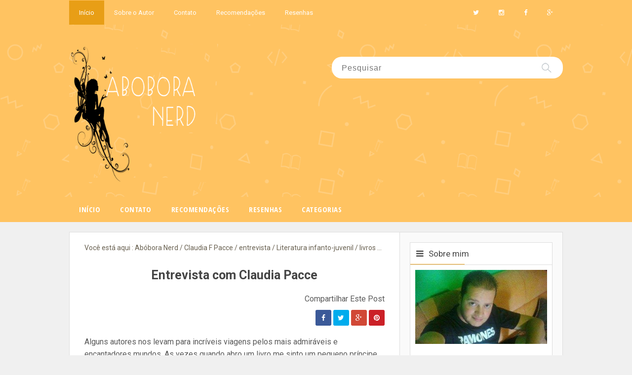

--- FILE ---
content_type: text/html; charset=UTF-8
request_url: http://aboboranerd.blogspot.com/2015/02/entrevista-com-claudia-pacce.html
body_size: 35805
content:
<!DOCTYPE html>
<HTML dir='ltr'>
<head>
<link href='https://www.blogger.com/static/v1/widgets/55013136-widget_css_bundle.css' rel='stylesheet' type='text/css'/>
<!-- Metadata Facebook -->
<meta content='Abóbora Nerd' property='og:site_name'/>
<meta content='Abóbora Nerd: Entrevista com Claudia Pacce' property='og:title'/>
<meta content='article' property='og:type'/>
<meta content='http://aboboranerd.blogspot.com/2015/02/entrevista-com-claudia-pacce.html' property='og:url'/>
<meta content='699446530074617' property='fb:app_id'/>
<!-- Metadata Twitter -->
<meta name='twitter:card' value='summary'/>
<meta content='Abóbora Nerd: Entrevista com Claudia Pacce' name='twitter:title'/>
<meta content='@senpaiguh' name='twitter:site'/>
<meta content='@senpaiguh' name='twitter:creator'/>
<!-- Google Authorship and Publisher Markup -->
<link href='https://plus.google.com/u/0/+AugustoGuhPedagogo/posts' rel='author'/>
<link href='https://plus.google.com/u/0/+AugustoGuhPedagogo' rel='publisher'/>
<meta content='Tudo sobre cultura nerd e sala de aula, Você quer saber, a gente fala, ' name='description'/>
<meta content='Nerd, sala de aula, pedagogia, deficiência, resenha, Filmes, Jogos, livros,' name='keywords'/>
<!-- [ Meta Tag SEO ] -->
<meta charset='utf-8'/>
<meta content='width=device-width, initial-scale=1' name='viewport'/>
<meta content='blogger' name='generator'/>
<meta content='text/html; charset=UTF-8' http-equiv='Content-Type'/>
<link href='http://www.blogger.com/openid-server.g' rel='openid.server'/>
<link href='http://aboboranerd.blogspot.com/' rel='openid.delegate'/>
<link href='http://aboboranerd.blogspot.com/2015/02/entrevista-com-claudia-pacce.html' rel='canonical'/>
<title>Entrevista com Claudia Pacce - Abóbora Nerd</title>
<meta content='' name='description'/>
<script type='application/ld+json'>{ "@context": "http://schema.org", "@type": "WebSite", "url": "http://invertgrid.blogspot.com/", "potentialAction": { "@type": "SearchAction", "target": "http://invertgrid.blogspot.com/?q={search_term}", "query-input": "required name=search_term" } }</script>
<meta content='Entrevista com Claudia Pacce, Abóbora Nerd: Entrevista com Claudia Pacce, Abóbora Nerd' name='keywords'/>
<link href='http://aboboranerd.blogspot.com/feeds/posts/default' rel='alternate' title='Abóbora Nerd - Atom' type='application/atom+xml'/>
<link href='http://aboboranerd.blogspot.com/feeds/posts/default?alt=rss' rel='alternate' title='Abóbora Nerd - RSS' type='application/rss+xml'/>
<link href='http://www.blogger.com/feeds/5446013251999144934/posts/default' rel='alternate' title='Abóbora Nerd - Atom' type='application/atom+xml'/>
<link href='https://blogger.googleusercontent.com/img/b/R29vZ2xl/AVvXsEilKduUKnz-qwT95_1XHuKGoUXupNN645kACyFBczCKiPgfP30mFhFmAVh10ZAfmdLkqB5vP_3o5ekg6qbS7v7AY451vnHffBFnq2SAkdSDVSmsAbsG07sYll-F5niLFfW1Sb4I00MMhgU/s72-c/1931395_100161933336977_5613244_n.jpg' rel='image_src'/>
<link href='/favicon.ico' rel='icon' type='image/x-icon'/>
<link href='https://plus.google.com/u/0/+augustoguhpedagogonerd/posts' rel='publisher'/>
<link href='https://https://plus.google.com/u/0/+augustoguhpedagogonerd' rel='author'/>
<link href='https://plus.google.com/u/0/+augustoguhpedagogonerd' rel='me'/>
<meta content='xxxxx' name='google-site-verification'/>
<meta content='xxxxx' name='msvalidate.01'/>
<meta content='xxxxx' name='alexaVerifyID'/>
<meta content='Brasil' name='geo.placename'/>
<meta content='Augusto Guh Pedagogo' name='Author'/>
<meta content='general' name='rating'/>
<meta content='all' name='audience'/>
<meta content='br' name='geo.country'/>
<!-- [ Social Media meta tag ] -->
<meta content='Abóbora Nerd: Entrevista com Claudia Pacce' property='og:title'/>
<meta content='article' property='og:type'/>
<meta content='http://aboboranerd.blogspot.com/2015/02/entrevista-com-claudia-pacce.html' property='og:url'/>
<meta content='https://blogger.googleusercontent.com/img/b/R29vZ2xl/AVvXsEilKduUKnz-qwT95_1XHuKGoUXupNN645kACyFBczCKiPgfP30mFhFmAVh10ZAfmdLkqB5vP_3o5ekg6qbS7v7AY451vnHffBFnq2SAkdSDVSmsAbsG07sYll-F5niLFfW1Sb4I00MMhgU/s1600/1931395_100161933336977_5613244_n.jpg' property='og:image'/>
<meta content='xxxxx' property='og:description'/>
<meta content='Abóbora Nerd' property='og:site_name'/>
<meta content='xxxxx' property='fb:app_id'/>
<meta content='xxxxx' property='fb:admins'/>
<meta content='en_US' property='og:locale'/>
<meta content='en_GB' property='og:locale:alternate'/>
<meta content='id_ID' property='og:locale:alternate'/>
<meta content='summary' name='twitter:card'/>
<meta content='Abóbora Nerd: Entrevista com Claudia Pacce' name='twitter:title'/>
<meta content='xxxxx' name='twitter:site'/>
<meta content='xxxxx' name='twitter:creator'/>
<style id='page-skin-1' type='text/css'><!--
/*
Theme Name       : Abóborra Nerd
Theme Publish    : 10/02/2015
Theme Base Color : Pumpkin
Theme Designer   : Gabriel Andrade(Freelancer)
Designer URL     : http://anerdologia.blogspot.com.br/
*/
/* CSS Reset */
html,body,div,span,applet,object,iframe,h1,h2,h3,h4,h5,h6,p,blockquote,pre,a,abbr,acronym,address,big,cite,code,del,dfn,em,img,ins,kbd,q,s,samp,small,strike,strong,sub,sup,tt,var,b,u,i,center,dl,dt,dd,ol,ul,li,fieldset,form,label,legend,table,caption,tbody,tfoot,thead,tr,th,td,article,aside,canvas,details,embed,figure,figcaption,footer,header,hgroup,menu,nav,output,ruby,section,summary,time,mark,audio,video,adnav,adheader{margin:0;padding:0;border:0;font-size:100%;font:inherit;vertical-align:baseline;}
/* CSS HTML5 */
article,aside,details,figcaption,figure,footer,header,hgroup,menu,nav,section,adnav,adheader{display:block;}body{line-height:1;display:block;}*{margin:0;padding:0;}html{display:block;}ol,ul{list-style:none;}blockquote,q{quotes:none;}blockquote:before,blockquote:after,q:before,q:after{background:transparent;}table{border-collapse:collapse;border-spacing:0;}
#wrapper{max-width:1000px;}
#main-wrapper{float:left;width:67%;word-wrap:break-word}
#sidebar-wrapper{float:right;width:33%}
body#layout ul,body#layout ul li{list-style-type:none;list-style:none}
body#layout #header-wrapper {min-height:0;float:left;width:30%;}
body#layout #header-right {width:60%;float:right;}
body#layout #banner,body#layout #banner2 {background-color:#5f6868;padding:20px 0!important;margin-bottom:20px;}
body#layout #banner:before,body#layout #banner2:before{content:'Ad Slot 970x90';font-size:12px;margin-bottom:20px;padding-bottom:5px;display:inline-block;font-weight:400;font-family:sans-serif}
body#layout #banner .widget,body#layout #banner2 .widget{width:80%;margin:5px auto!important;overflow:hidden;float:none}
body#layout #banner .add_widget,body#layout #banner2 .add_widget{width:80%;margin:5px auto!important;overflow:hidden;float:none}
body#layout div#tab1, body#layout div#tab2 {position:relative;display:inline-block;float:left;width:50%;}
body#layout #footer-wrapper .footer-widget{width:33.33%;float:left}
/* CSS Layout */
*, input[type="search"] {-webkit-box-sizing:border-box;-moz-box-sizing:border-box;box-sizing:border-box;}
a,button,input:focus,input[type="button"],input[type="reset"],input[type="submit"],textarea:focus,.button{transition:all .3s;}
::selection{background-color:#4a4a4a;color:#fff}a{color:#E89E16 ;text-decoration:none}.widget {word-wrap:break-word;}
button,html input[type=button],input[type=reset],input[type=submit]{-webkit-appearance:button;cursor:pointer}input,select,textarea{background-color:#fff;border:1px solid #ddd;color:#5a5a5a;font-weight:300;padding:10px 12px;width:100%}
a:link, a:visited {color:#454545;text-decoration:none;}a:hover{color:#444;}a img{border:none;border-width:0;outline:none;}
img{max-width:100%;vertical-align:middle;border:0;}.clear {clear:both;}.navbar,.quickedit,.post-feeds,.feed-links{display:none}.section {margin:0;}
sup,sub{vertical-align:baseline;position:relative;top:-.4em;font-size:86%;}
sub{top:.4em;}small{font-size:86%;}
kbd {background:#fafafa;display:inline-block;border-radius:3px;padding:.1em .3em .2em .3em;margin:0 .2em;transition:all .3s;}
kbd:hover{background:#f8f8f8;}
cite,em,i{font-style:italic;}
ul,dl{margin:.2em 0em .2em 1em}ol{list-style:decimal outside}ul{list-style:disc outside}li{margin:0}dt{font-weight:bold}dd{margin:0 0 .5em 2em}
.post ul li span{position:relative;display:block;margin:0;padding:2px 5px;text-decoration:none;transition:all .3s ease-out}
ol {counter-reset:li;list-style: none;font:15px 'Open Sans', 'lucida sans';padding:0;}.post-body li {list-style-type:square;}
ol ol {margin:0 0 0 2em;}
.post ol li{position:relative;display:block;padding:2px 0;margin:.2em 0 .2em 1.5em;background:#fff;color:#666;text-decoration:none;transition:all .3s;}
.post ol li:before {content:counter(li);counter-increment:li;position:absolute;left:-2.5em;width:2em;text-align:center;}
strong,b{font-weight:bold;}*/
/* --- Legendas imagens --- */
.imgteaser {
margin: 0 auto;
overflow: hidden;
position: relative;
width:100%;
}
.imgteaser a {text-decoration: none;}
.imgteaser a:hover {cursor: pointer;}
.imgteaser a img {
background-color: #fff;
border: none;
margin: 0;
padding: 10px;
width: 100%;
}
.imgteaser a .more {
background-color: #01a2ff;
color: #ffffff;
font-family:'Times' !important;
font-size: 14px;
text-shadow:0 1px #fee;
padding: 10px 10px;
width: 100%;
position: absolute;
bottom: 4px;
}
/* --- Legendas imagens fim --- */
/* Código html */
pre {
padding: 50px 10px 10px 10px;
margin: .5em 0;
white-space: pre;
word-wrap: break-word;
overflow: auto;
background-color: #2c323c;
position: relative;
border-radius: 4px;
max-height: 500px;
}
pre::before {
font-size: 16px;
content: attr(title);
position: absolute;
top: 0;
background-color: #eee;
padding: 10px;
left: 0;
right: 0;
color: #fff;
text-transform: uppercase;
display: block;
margin: 0 0 15px 0;
font-weight: bold;
}
pre::after {
content: 'Dois Cliques para selecionar';
padding: 2px 10px;
width: auto;
height: auto;
position: absolute;
right: 8px;
top: 8px;
color: #fff;
line-height: 20px;
transition: all 0.3s ease-in-out;
}
pre:hover::after {
opacity: 0;
top: -8px;
visibility: visible;
}
code {
font-family: Consolas,Monaco,'
Andale Mono','Courier New',Courier,Monospace;
line-height: 16px;
color: #88a9ad;
background-color: transparent;
padding: 1px 2px;
font-size: 12px;
}
pre code {
display: block;
background: none;
border: none;
color: #e9e9e9;
direction: ltr;
text-align: left;
word-spacing: normal;
padding: 0 0;
font-weight: bold;
}
code .token.punctuation {
color: #ccc;
}
pre code .token.punctuation {
color: #fafafa;
}
code .token.comment,code .token.prolog,code .token.doctype,code .token.cdata {
color: #777;
}
code .namespace {
opacity: .8;
}
code .token.property,code .token.tag,code .token.boolean,code .token.number {
color: #e5dc56;
}
code .token.selector,code .token.attr-name,code .token.string {
color: #88a9ad;
}
pre code .token.selector,pre code .token.attr-name {
color: #fafafa;
}
pre code .token.string {
color: #40ee46;
}
code .token.entity,code .token.url,pre .language-css .token.string,pre .style .token.string {
color: #ccc;
}
code .token.operator {
color: #1887dd;
}
code .token.atrule,code .token.attr-value {
color: #009999;
}
pre code .token.atrule,pre code .token.attr-value {
color: #1baeb0;
}
code .token.keyword {
color: #e13200;
font-style: italic;
}
code .token.comment {
font-style: italic;
}
code .token.regex {
color: #ccc;
}
code .token.important {
font-weight: bold;
}
code .token.entity {
cursor: help;
}
pre mark {
background-color: #ea4f4e!important;
color: #fff!important;
padding: 2px;
border-radius: 2px;
}
code mark {
background-color: #ea4f4e!important;
color: #fff!important;
padding: 2px;
border-radius: 2px;
}
pre code mark {
background-color: #ea4f4e!important;
color: #fff!important;
padding: 2px;
border-radius: 2px;
}
.comments pre {
padding: 10px 10px 15px 10px;
background: #2c323c;
}
.comments pre::before {
content: 'Code';
font-size: 13px;
position: relative;
top: 0;
background-color: #f56954;
padding: 3px 10px;
left: 0;
right: 0;
color: #fff;
text-transform: uppercase;
display: inline-block;
margin: 0 0 10px 0;
font-weight: bold;
border-radius: 4px;
border: none;
}
.comments pre::after {
font-size: 11px;
}
.comments pre code {
color: #eee;
}
.comments pre.line-numbers {
padding-left: 10px;
}
pre.line-numbers {
position: relative;
padding-left: 3.0em;
counter-reset: linenumber;
}
pre.line-numbers > code {
position: relative;
}
.line-numbers .line-numbers-rows {
height: 100%;
position: absolute;
pointer-events: none;
top: 0;
font-size: 100%;
left: -3.5em;
width: 3em;
-webkit-user-select: none;
-moz-user-select: none;
-ms-user-select: none;
padding: 0;
}
.line-numbers-rows > span {
pointer-events: none;
display: block;
counter-increment: linenumber;
}
.line-numbers-rows > span:before {
content: counter(linenumber);
color: #999;
display: block;
padding-right: 0.8em;
text-align: right;
transition: 350ms;
}
pre[data-codetype='CSSku']:before {
background-color: #00a1d6;
}
pre[data-codetype='HTMLku']:before {
background-color: #3cc888;
}
pre[data-codetype='JavaScriptku']:before {
background-color: #75d6d0;
}
pre[data-codetype='JQueryku']:before {
background-color: #e5b460;
}
#wrap {
margin: 20px auto;
text-align: center;
}
#wrap br {
display: none;
}
.btn-slide, .btn-slide2 {
position: relative;
display: inline-block;
height: 50px;
width: 200px;
line-height: 50px;
padding: 0;
border-radius: 50px;
background: #fdfdfd;
border: 2px solid #0099cc;
margin: 10px;
transition: .5s;
}
.btn-slide2 {
border: 2px solid #efa666;
}
.btn-slide:hover {
background-color: #0099cc;
}
.btn-slide2:hover {
background-color: #efa666;
}
.btn-slide:hover span.circle, .btn-slide2:hover span.circle2 {
left: 100%;
margin-left: -45px;
background-color: #fdfdfd;
color: #0099cc;
}
.btn-slide2:hover span.circle2 {
color: #efa666;
}
.btn-slide:hover span.title, .btn-slide2:hover span.title2 {
left: 40px;
opacity: 0;
}
.btn-slide:hover span.title-hover, .btn-slide2:hover span.title-hover2 {
opacity: 1;
left: 40px;
}
.btn-slide span.circle, .btn-slide2 span.circle2 {
display: block;
background-color: #0099cc;
color: #fff;
position: absolute;
float: left;
margin: 5px;
line-height: 42px;
height: 40px;
width: 40px;
top: 0;
left: 0;
transition: .5s;
border-radius: 50%;
}
.btn-slide2 span.circle2 {
background-color: #efa666;
}
.btn-slide span.title,
.btn-slide span.title-hover, .btn-slide2 span.title2,
.btn-slide2 span.title-hover2 {
position: absolute;
left: 90px;
text-align: center;
margin: 0 auto;
font-size: 16px;
font-weight: bold;
color: #30abd5;
transition: .5s;
}
.btn-slide2 span.title2,
.btn-slide2 span.title-hover2 {
color: #efa666;
left: 80px;
}
.btn-slide span.title-hover, .btn-slide2 span.title-hover2 {
left: 80px;
opacity: 0;
}
.btn-slide span.title-hover, .btn-slide2 span.title-hover2 {
color: #fff;
}
/* Código html fim */
/*Blockquote anotações*/
#comments blockquot,b[rel="quote"]{font-family:'Arial', Sans-serif;display:block;font-weight:normal;font-size:14px;background-color:rgba(119, 193, 172, 1);color:white;padding:20px 22px 20px 20px;position:relative;-webkit-border-radius:3px;-moz-border-radius:3px;border-radius:3px;-webkit-box-shadow:0 1px 0 rgba(0,0,0,.2);-moz-box-shadow:0 1px 0 rgba(0,0,0,.2);box-shadow:0 1px 0 rgba(0,0,0,.2)}
blockquot a,blockquot a:focus,blockquot a:hover,blockquot code,b[rel="quote"] a,b[rel="quote"] a:focus,b[rel="quote"] a:hover,b[rel="quote"] code{color:pink}blockquot:after,b[rel="quote"]:after{content:"";display:block;width:0;height:0;border:10px solid;position:absolute;top:0;right:0;border-color:white white #1E9975 #1E9975;-webkit-border-radius:0 0 0 3px;-moz-border-radius:0 0 0 3px;border-radius:0 0 0 3px;-webkit-box-shadow:0 1px 0 rgba(0,0,0,.1);-moz-box-shadow:0 1px 0 rgba(0,0,0,.1);box-shadow:0 1px 0 rgba(0,0,0,.1)}
/*Blockquote anotações fim */
/*Afiliados */
.yume {-webkit-filter:sepia(1);-webkit-transition-duration: 1.5s;-webkit-transform: rotate(30deg) scale(1.1);border-radius: 100px;margin: 5px;-moz-box-shadow: 0 0 1em #00CED1;-webkit-box-shadow: 0 0 5px #888;}.yume:hover {-webkit-filter: none;-webkit-transform: rotate(0deg) scale(1.1) ; opacity: .99;-webkit-transition-duration: 1s;border-radius: 5px;}
/*Afiliadoss fim */
#team {
max-width:96rem;
width:100%;
min-height:200px;
height:auto;
margin:0 auto;
background-color:white;
box-sizing:border-box;
padding:0;
display:-webkit-flex;
display:flex;
-webkit-align-items:center;
align-items:center;
-webkit-justify-content:center;
justify-content:center;
-webkit-flex-direction:row;
flex-direction:row;
-webkit-flex-wrap:wrap;
flex-wrap:wrap;
-webkit-align-content:flex-end;
align-content:flex-end;
}
figura {
width:12.5rem;
height:12.5rem;
display:block;
margin:0.5rem 1rem 4rem 0.5rem;
padding:0;
box-sizing:content-box;
color:black;
}
figura img {
-webkit-border-radius:50%;
-moz-border-radius:50%;
border-radius:50%;
}
#team figura img {
-webkit-transition:opacity 0.26s ease-out;
-moz-transition:opacity 0.26s ease-out;
-ms-transition:opacity 0.26s ease-out;
-o-transition:opacity 0.26s ease-out;
transition:opacity 0.26s ease-out;
}
#team:hover img, #team:active img {
opacity:0.3;
}
#team:hover img:hover, #team:active img:active {
opacity:1;
}
figcaption {
font-size:1.2rem;
text-align:center;
}
/*BOTÃO*/
#wrap {margin:20px auto;text-align:center;}
.btn{display:inline-block;position:relative;font-family:'Open Sans',Helvetica,sans-serif;text-decoration:none;font-weight:700;background:#ff675c;padding:9px 18px;margin:0 3px;border-radius:3px;opacity:1;border:0;text-transform:uppercase;transition:all .3s ease-out;}
.btn.down {background:#4f5a60;}
.btn:hover,.btn:active {background:#ff857c;}
.btn.down:hover,.btn.down:active {background:#5c686f;}
a.btn {color:rgba(255,255,255,1);}
a.btn:hover,a.btn:active,a.btn.down:hover,a.btn.down:active{color:#fff;}
.btn i {margin-left:10px;font-weight:normal;font-family:FontAwesome;}
.btn.down.anima {-webkit-animation: anim 2s ease-in infinite;animation: anim 2s ease-in infinite;}
/* Widget Rekomendasi */
#chslidingbox{background:#fff;width:100%;max-width:355px;height:185px;position:fixed;overflow:hidden;border:none;right:-360px;z-index:99;text-align:left;box-shadow:0 1px 0 0 rgba(0,0,0,0.03);transition:all .4s ease-out}
.chslidingbox-title{background:#FFC361;color:#fff;display:block;height:45px;line-height:45px;width:100%;font-size:14px;text-transform:capitalize;font-weight:700;letter-spacing:.5px}
.chslidingbox-title span a{font-family:initial;float:right;height:40px;margin:0 0 0 15px;text-align:center;color:#fff;font-size:20px}
a#chslidingbox-close,a#chslidingbox-close{margin-right:15px}
.chslidingbox-title >span >h2{font-size:20px!important;font-weight:normal!important}
.chslidingbox-container{border:none;float:left;width:100%;height:auto;margin:3px}
.chslidingbox-container >div{border:none;margin:3px 0;padding:10px 0}
.chslidingbox-container >div >span{font-size:14px}
.show{bottom:84px}
.hide{bottom:-145px}
.related-post{font-size:70%}
.related-post h4{font-size:150%;margin:0 0 .5em}
.related-post-style-2{margin-top:-20px;padding-top:15px;list-style:none}
.related-post-style-2 li{padding:0 10px 10px 10px;overflow:hidden}
.related-post-style-2 li:first-child{border-top:none}
.related-post-style-2 .related-post-item-thumbnail{width:45px;height:45px;max-width:none;max-height:none;border:0;padding:0;border-radius:3px;float:left;margin:2px 10px 0 0}
.related-post-style-2 .related-post-item-title{font-weight:700;font-size:130%;line-height:normal}
a.related-post-item-title{color:#95a5a6;transition:all .4s ease-out}
a:hover.related-post-item-title{color:#2ecc71;text-decoration:none}
.related-post-style-2 .related-post-item-summary{display:block;overflow:hidden}
/* CSS Full Sitemap */
#bp_toc {background:#ffaaa4;color:#666;margin:0 auto;padding:5px;}
span.toc-note {padding:20px;margin:0 auto;display:block;text-align:center;color:#ffcfcc;font-family:'Open Sans';font-weight:700;text-transform:uppercase;font-size:30px;line-height:normal;}
.toc-header-col1 {padding:10px;background-color:#f5f5f5;width:250px;}
.toc-header-col2 {padding:10px;background-color:#f5f5f5;width:75px;}
.toc-header-col3 {padding:10px;background-color:#f5f5f5;width:125px;}
.toc-header-col1 a:link, .toc-header-col1 a:visited, .toc-header-col2 a:link, .toc-header-col2 a:visited, .toc-header-col3 a:link, .toc-header-col3 a:visited {font-size:13px;
text-decoration:none;color:#aaa;font-family:'Open Sans';font-weight:700;letter-spacing: 0.5px;}
.toc-header-col1 a:hover, .toc-header-col2 a:hover, .toc-header-col3 a:hover {
text-decoration:none;}
.toc-entry-col1, .toc-entry-col2, .toc-entry-col3 {background:#fdfdfd;padding:5px;padding-left:5px;font-size:89%}
.toc-entry-col1 a, .toc-entry-col2 a, .toc-entry-col3 a{color:#666;font-size:13px;}
.toc-entry-col1 a:hover, .toc-entry-col2 a:hover, .toc-entry-col3 a:hover{color:#e76e66;}
#bp_toc table {width:100%;margin:0 auto;counter-reset:rowNumber;}
.toc-entry-col1 {counter-increment:rowNumber;}
#bp_toc table tr td.toc-entry-col1:first-child::before {content: counter(rowNumber);min-width:1em;margin-right:0.5em;}
td.toc-entry-col2 {background:#fafafa;}
/* About Me */
.aboutme-img{position:relative;max-height:150px;overflow:hidden}
.aboutme-img img {max-width:100%;width:100%;}
.aboutme-wrpicon{display:block;margin:15px auto 10px auto;position:relative;}
.aboutme-wrpicon .extender{width:100%;display:block;}
.extender{text-align:center;font-size:16px}
.extender .aboutme-icon{background:rgba(0,0,0,.06);display:inline-block;border:0;margin:0;padding:0;border-radius:3px}
.extender .aboutme-icon:hover{background:#bbb;}
.extender .aboutme-icon a{display:inline-block;font-family:fontawesome;font-weight:400;color:#aaa;height:32px;width:32px;line-height:32px;border-radius:3px}
.extender .aboutme-icon:hover a,.extender .aboutme-icon a:hover{color:#fff;}
.aboutme-info{margin-top:20px;font-size:13px}
.aboutme-info p{margin:5px 0}
.aboutme-info h4{margin-bottom:10px;font-size:16px;text-transform:uppercase;color:#888;font-weight:700}
nome {font-size: 28px; text-align: center; padding: 15%;}

--></style>
<style type='text/css'>

.alert-message{position:relative;display:block;background-color:#f7f8fa;padding:20px;margin:20px 0;border-radius:2px;color:#39484d;}
.alert-message p{margin:0!important;padding:0;line-height:22px;font-size:13px;color:#39484d}
.alert-message span{font-size:14px!important}
.alert-message i{font-size:22px;text-align:left;display:inline-block;
position:absolute;right:0;top:0;padding:20px;opacity:0.8;}
.alert-message.success{background-color:#30C6E8;color:#fff}
.alert-message.success a,.alert-message.success span{color:#fff}
.alert-message.alert{background-color:#4B6397;color:#fff}
.alert-message.alert a,.alert-message.alert span{color:#fff}
.alert-message.warning{background-color:#F1BE6B;color:#fff}
.alert-message.warning a,.alert-message.warning span{color:#fff}
.alert-message.error{background-color:#D95447;color:#fff}
.alert-message.error a,.alert-message.error span{color:#fff}
.alert-message.verde{background-color:rgb(134, 216, 133);color:#fff}
.alert-message.verde a,.alert-message.verde span{color:#fff}
.alert-message.rosa{background-color:rgba(232, 48, 141, 0.55);color:#fff}
.alert-message.rosa a,.alert-message.rosa span{color:#fff}
.alert-message.abobora{background-color:#EFB000;color:#fff}
.alert-message.abobora a,.alert-message.rosa span{color:#fff}


.post-body h3:before, .post-body h4:before, .post-body h5:before, .post-body h6:before {
    content: '';
    position: absolute;
    bottom: -2px;
    left: 0;
    right: 0;
    background: #fc4f69;
    width: 7%;
    height: 2px;
}
.post-body h3,.post-body h4,.post-body h5,.post-body h6{position:relative;margin:0 0 10px;padding:10px 0;border-bottom:2px solid #e0e0e0;font-weight:500;letter-spacing:1px}
.post-body h3{font-size:140%;}.post-body h4{font-size:120%;}.post-body h5{font-size:100%;}.post-body h6{font-size:80%;}
.post-body h3:before,.post-body h4:before,.post-body h5:before,.post-body h6:before{content:'';position:absolute;bottom:-2px;left:0;right:0;background:#fc4f69;width:7%;height:2px;}


/* Share Button Top */
.post-sharing{margin:0 auto 20px;text-align:right}
.post-sharing a{width:32px;height:32px;display:inline-block;line-height:32px;color:#fff!important;text-align:center;border-radius:3px;text-decoration:none!important}
.post-share{float:left;width:100%;padding-right:20px;padding-left:25px;margin:0 auto;text-align:center}
.post-share li,.post-sharing li{display:inline-block;font-size:14px}
ul.post-sharing:before{content:'Compartilhar Este Post';display:block;margin-bottom:10px}
.post-share li a{position:relative;margin:0 0 0 1px;padding:4px 11px;line-height:2.2;font-weight:400;vertical-align:middle;color:#fff;font-size:13px;text-transform:uppercase;display:inline-block;transition:background-color .3s}
.post-share .fa{padding:0 5px 0 0;top:1px;font-size:14px;position:relative}
.post-share ul{list-style:none}
.post-share ul li{padding-bottom:3px;font-size:12px;font-family:'Karla',sans-serif;display:inline-block;margin-top:5px;}
.post-footer .post-share li a{color:#fff;}
.post-sharing .facebook-share,a.facebook.df-share{background-color:#3B5998;}
.post-sharing .twitter-share,a.twitter.df-share{background-color:#00ACED;}
.post-sharing .google-share,a.google.df-pluss{background-color:#D14836;}
.post-sharing .pinterest-share,a.pinterest.df-pinterest{background-color:#CB2027;}
.post-share li a:hover{color:#fff;background-color:#212026}


/* Layout */
body{background-color:#f0f0f0;color:#5a5a5a;font-family:'Roboto',sans-serif;font-size:16px;font-weight:400;line-height:1.625;margin:0;padding:0;}
h1,h2,h3,h4,h5,h6{color:#454545;font-family:"Open Sans Condensed",sans-serif;font-weight:700;line-height:1.2;margin:0 0 10px}
h1{font-size:200%}h2{font-size:180%}h3{font-size:160%}h4{font-size:140%}h5{font-size:120%}h6{font-size:100%}
.post-body h1{font-size:200%}.post-body h2{font-size:180%}.post-body h3{font-size:120%}.post-body h4{font-size:140%}.post-body h5{font-size:120%}.post-body h6{font-size:100%}
.CSS_LIGHTBOX {z-index:999999!important;}
.CSS_LIGHTBOX_BG_MASK_TRANSPARENT {opacity:.95!important;}
#HTML3 .widget-content {text-align:center;}
#navbar-iframe,#ContactForm1,#ContactForm1 br,.quickedit,#Attribution1 {display:none;visibility:hidden}
.status-msg-body, .status-msg-border {display:none;}
/* Wrapper */
#invertgrid-wrappertop{padding:0 20px;position:relative;margin:0 auto}
#invertgrid-wrapper{padding:0 20px;position:relative;max-width:1000px;margin:0 auto;}
#wrapper{max-width:1000px;margin:auto;clear:both;padding-top:20px}
#header-wrap {background-color:#FFC361;margin:0;width:100%;}
/* Top Menu */
.topouter-wrapper{background:#FFC361;position:fixed;top:0;left:0;overflow:hidden;width:100%;min-height:50px;z-index:1000}
.main-nav{display:block;margin:0 auto;width:100%;max-width:1000px}
.main-nav ul {width:100%;padding:0;margin:0;text-align:right;}
.main-nav li{list-style-type:none;float:left;padding:0;line-height:50px;height:50px;margin:0}
.main-nav li a{font-size:13px;font-weight:400;color:#fff;display:inline-block;margin:0;padding:0 20px;text-align:center;transition:all .3s}
.main-nav ul li a:active, .main-nav ul li.highlight a,.main-nav ul li a:hover:active,.main-nav ul li.highlight a:hover {background:#E89E16 ;color:#fff;text-decoration:none;}
.main-nav ul li a:hover {background:#E89E16 ;color:#fff;text-decoration:none;}
.main-nav ul li.socright{float:right;}
.main-nav a#pull {display:none;}
/* Header Wrapper */
#Header {background:#FFC361 url(https://blogger.googleusercontent.com/img/b/R29vZ2xl/AVvXsEifDyPPjcclHFLfn0lKus9Z1rYq9Okik41Kz_Zp_sUABot8dmrXJ3zXpV9jdD7ARDaRzcz7SClAmAIySiyogL7AucQsxBzvJakEI8uKe-glfiHlR-GYfSWseqoFgkI0yU6UEIaL7jwDRuo/s1600/patterntop.png) fixed;}
#header-wrap2 {width:100%;max-width:1000px;margin:0 auto;padding:20px 0;overflow:hidden;word-wrap:break-word;}
#header-wrapper {margin:60px auto 0 auto;padding:10px 0;width:30%;float:left;position:relative;}
#Header1{float:left;padding:0;width:100%;max-width:360px}
#header-wrapper h1.title,#header-wrapper h2.title {color:#fff;font-size:260%;line-height:1.4em;margin:10px 0;font-weight:bold;text-transform:capitalize;}
#header-wrapper h1.title a,#header-wrapper h2.title a {color:#fff;}
#header-wrapper h1.title a:hover,#header-wrapper h2.title a:hover {color:#fff;}
.descriptionwrapper {visibility:hidden;width:0;height:0;}
.header img,.header-right img {display:block;}
.header-right img {max-height:60px;}
.header-right{float:right;padding:0;overflow:hidden;margin:60px auto 0 auto;width:100%;max-width:468px}
/* Search Box */
#search-box {position:relative;width:100%;margin:35px 0 25px;float:right;}
#cse-search-box{background:#fff;border:0;position:relative;line-height:1.5em;margin:0;padding:0 10px;border-radius:20px;font-weight:normal}
#search-text{font-size:16px;color:#a7b0b7;border-width:0;background:transparent}
#search-box input[type="text"]{width:90%;padding:14px 20px 12px 10px;color:#a7b0b7;outline:none;letter-spacing:1px}
#search-button{position:absolute;top:4px;right:20px;height:32px;width:23px;margin-top:8px;line-height:0;border-width:0;background:url(https://blogger.googleusercontent.com/img/b/R29vZ2xl/AVvXsEg5jUWNiXpx6PbJVU2vP8eSOyKcyYcb5A47RKC5VOJCw9daKskzd7DhEYTs8Cwyqf9_Baxav5NaqR-CIJgUQQ-CII29a1WY1prfUZlpjTDERkuIYJkYx8WNdl3-OqagsUbGvaD_n_DTDI8/s1600/searchme.png)no-repeat;cursor:pointer;text-align:center}
#search-box::-webkit-input-placeholder,#search-box:-moz-placeholder,#search-box::-moz-placeholder {color:#a7b0b7;}


/* Navigasi */
#navigasi{margin:auto;max-width:1000px;font-family:'Open Sans Condensed',sans-serif;font-weight:700;clear:both;font-size:15px;line-height:1;width:100%;letter-spacing:.5px;text-transform:uppercase}
#navigasi ul li a{display:block;color:#fff;padding:18px 20px;transition:initial}
#navigasi ul li a:hover {background:#fff;color:#E89E16 ;}
#navigasi ul li a.current{background-color:#fff;color:#454545}
#navigasi ul{position:relative;list-style:none;padding:0;margin:0}
#navigasi ul li{display:block;float:left;margin:0}
#navigasi ul li ul li{float:none;}
#navigasi ul li ul{background:#fff;visibility:hidden;opacity:0;top:20px;position:absolute;z-index:999;width:150px;transition:all .4s ease-in-out}
#navigasi ul li:hover ul{visibility:visible;opacity:1;top:49px;}
#navigasi ul li li a {color:#a7b0b7;}
#navigasi ul li li a:hover {background:#E89E16 ;color:#fff;}
#navigasi ul li ul li a {padding:12px 20px;}
#toogle2{display:none;background:#FFC361;color:#fff;padding:10px;cursor:pointer;text-transform:uppercase}
/* Content Wrapper */
#content-wrapper{background:#fafafa;margin:0 auto;padding:0;border:1px solid #ddd;}
#main-wrapper{background:#fff;float:left;width:67%;word-wrap:break-word;padding:10px;border-right:1px solid #ddd;}
.main .widget {margin:0;padding:0;}
.date-header {display: none !important;}
.post{line-height:1.625;margin-bottom:20px;padding:20px}
.post-body {margin:0;line-height:1.6em;}
.post-body img, .post-body video, .post-body object {max-width:100%;height:auto;}
.separator a{margin-left:0px!important;margin-right:0px!important;}
.post blockquote {
    display: block;
    position: relative;
    background-color: #f2dca7;
    color: #5c5545;
    border-radius: 4px;
    margin: .75em 0;
    padding: 10px 15px;
}
.post blockquote:before {
    content: "";
    width: 0;
    height: 0;
    position: absolute;
    bottom: 100%;
    left: 15px;
    border: 7px solid transparent;
    border-color: transparent transparent #f2dca7;
  }
.post table{width:100%;text-align:left}
.post tr{width:100%}
.post th{background:#fafafa;padding:10px;border:1px solid #e3e3e3}
.post td{background:#fff;border:1px solid #e3e3e3;padding:10px}
.post-timestamp {margin-left: 0;}
.post-footer {line-height: 1.6em;}
/*Post Info*/
.post-info{color:#919aa0;margin:0 0 24px;padding:20px 0 0 0;font-size:14px;margin-bottom:0;border-top:1px solid #e3e3e3;}
.comment-info {position:relative;}
.comment-info:before{content:"-";margin:0 3px}
.post .label-info{position:absolute;top:0;left:0;display:inline-block;clear:both;z-index:2}
.label-info a{display:inline-block;background:#E89E16 ;color:#fff;text-decoration:none;overflow:hidden;padding:0 7px;font-weight:300;font-size:11px;transition:all .3s ease-in-out}
.label-info a:hover{background:#FFC361;color:#fff;}
.post-info a {color:#919aa0;}
.post-info a:hover {color:#E89E16 ;}
.breadcrumbs{padding:10px 20px;color:#686050;white-space:nowrap;overflow:hidden;text-overflow:ellipsis;font-size:14px}
.breadcrumbs a {color:#686050;}
.breadcrumbs a:hover{color:#686050;text-decoration:underline;}
/* Sidebar Wrapper */
#sidebar-wrapper{float:right;width:31%;}
.sidebar h2,.sidebar h3,.sidebar h4,.sidebar-two h2,.sidebar-two h3,.sidebar-two h4{position:relative;background:#fff;font-family:'Roboto';font-size:17px;margin:0;padding:12px;font-weight:400;border:1px solid #ddd;border-bottom:0}
.sidebar h2:before,.sidebar h3:before,.sidebar h4:before,.sidebar-two h2:before,.sidebar-two h3:before,.sidebar-two h4:before{font-family:fontawesome;content:"\f0c9 ";margin-right:10px}
.sidebar h2:after,.sidebar h3:after,.sidebar h4:after,.sidebar-two h2:after,.sidebar-two h3:after,.sidebar-two h4:after{content:"";position:absolute;bottom:-1px;left:0;width:110px;height:2px;background:#E89E16 }
.widget-content {margin:0;overflow:hidden;}
#sidebar-wrapper .widget-content,#sidebar-two .widget-content{overflow:hidden;background:#fff;display:block;position:relative;margin:0;padding:10px;border:1px solid #ddd}
.sidebar,.sidebar-two{padding:0;margin:0 20px 20px 0;font-size:16px}
.sidebar-two:first-child{margin:20px 20px 20px 0}
.sidebar ul,.sidebar-two ul{padding:0;margin:0;}
.sidebar ul li,.sidebar-two ul li{border-bottom:1px dotted #ddd;margin-bottom:5px;padding-bottom:5px}
.sidebar ul li:last-child,.sidebar-two ul li:last-child {border-bottom:0;}
.sidebar .widget{margin-bottom:20px;}
.BlogArchive #ArchiveList ul li {list-style:none;text-indent:0!important;}
/* Multi Tab Sidebar */
#sidebar-tab {position:relative;}
#sidebar-tab h2{display:none}
#select-tab{border:1px solid #ddd;border-bottom:0;}
#select-tab,#select-tab li{padding:0;margin:0;list-style:none;overflow:hidden}
#select-tab li{float:left;width:50%;text-align:center}
#select-tab a{line-height:42px;display:block;background-color:#fff;color:#454545;text-decoration:none}
#select-tab .selected a,#select-tab a:hover{color:#FFF; background: #FFC361;}
li.tab1 {border-right:1px solid #ddd;}
.tab-widget-menu{margin:20px 20px 0 0}
#sidebar-main .widget1{width:100%;float:left}
#sidebar-main{overflow:hidden}

/* Subscribe Box */
#subscribe-box p{font-family:Helvetica,sans-serif;font-size:14px;color:#fff;margin:0 0 24px;padding:0}
#subscribe-box .emailfield{margin:auto}
#subscribe-box .emailfield input{padding:12px;color:#bcc4ca;border:none;font-size:14px;margin-bottom:16px}
#subscribe-box .emailfield input:focus{color:#454545;outline:none}
#subscribe-box .emailfield .submitbutton{background-color:#53D7DD;color:#fff;margin:0;width:100%;font-family:"Open Sans Condensed",Arial,sans-serif;font-size:16px;font-weight:700;letter-spacing:.5px;text-transform:uppercase;box-shadow:0 1px rgba(0,0,0,0.1);}
#subscribe-box .emailfield .submitbutton:active,#subscribe-box .emailfield .submitbutton:hover{background-color:#34ACB1;color:#fff;}
/* Popular Post */
.PopularPosts ul{background:#fff;list-style:none;margin:0;padding:5px 5px 0;overflow:hidden;border-top:none}
.PopularPosts li,.PopularPosts li img,.PopularPosts li a,.PopularPosts li a img{margin:0;padding:0;list-style:none;border:none;background:none;outline:none}
.PopularPosts ul{margin:0;list-style:none;color:#64707a}
.PopularPosts ul li img{background:#fafafa;display:block;margin:0 10px 0 0;width:60px;height:60px;overflow:hidden;float:left;}
.PopularPosts ul li{position:relative;background-color:#fff;margin:0;padding:.7em 0!important;border:0;position:relative;border-bottom:1px dotted rgba(0,0,0,0.2)}
.PopularPosts ul li:before{font-family:fontawesome;content:'\f005\f005';display:inline-block;position:absolute;color:#f39c12;text-align:center;bottom:0;right:0;margin:9px 0;font-size:11px;padding:0;font-weight:normal;line-height:normal;transition:all .3s}
.PopularPosts ul li:nth-child(1):before{font-family:fontawesome;content:'\f005\f005\f005\f005\f005';}
.PopularPosts ul li:nth-child(2):before{font-family:fontawesome;content:'\f005\f005\f005\f005\f006';opacity:.9}
.PopularPosts ul li:nth-child(3):before{font-family:fontawesome;content:'\f005\f005\f005\f006\f006';opacity:.85}
.PopularPosts ul li:nth-child(4):before{font-family:fontawesome;content:'\f005\f005\f006\f006\f006';opacity:.8}
.PopularPosts ul li:nth-child(5):before{font-family:fontawesome;content:'\f005\f006\f006\f006\f006';opacity:.75}
.PopularPosts ul li:hover:before{opacity:1}
.PopularPosts ul li:first-child{border-top:none}
.PopularPosts ul li:last-child{border-bottom:none}
.PopularPosts ul li .item-title a,.PopularPosts ul li a{color:#333;font-size:13px;}
.PopularPosts ul li a:hover{color:#2476e0;}
.PopularPosts .item-thumbnail{margin:0;}
.PopularPosts .item-snippet{display:none}
.PopularPosts .item-title{font-weight:700;padding-bottom:.2em;padding:0 5px}
/* Label */
.label-size-1,.label-size-2,.label-size-3,.label-size-4,.label-size-5 {font-size:100%;opacity:1}
.cloud-label-widget-content{text-align:left;padding:0;}
.label-count {white-space:nowrap;display:inline-block;}
#sidebar-wrapper .label-size{position:relative;display:block;float:left;margin:0 5px 5px 0;font-size:13px;border:3px solid #f9f9f9;transition:all .4s linear}
#sidebar-wrapper .label-size:hover{border-color:#E89E16 ;transition:all .1s linear}
#sidebar-wrapper .label-size a{display:inline-block;padding:5px 10px;transition:all .4s linear}
#sidebar-wrapper .label-size a:hover{color:#E89E16 ;transition:all .1s linear}
#sidebar-wrapper .label-count{background:#f9f9f9;padding:5px 10px;text-align:center;transition:all .4s linear}
#sidebar-wrapper .label-size:hover .label-count{background:#E89E16 ;color:#fff;border-color:transparent;transition:all .1s linear}
#sidebar-wrapper .list-label-widget-content ul li{float:left;width:45%;list-style-type:none;margin-right:10px;font-size:90%;}
#sidebar-wrapper .list-label-widget-content ul li:hover a{color:#E89E16 ;}
#sidebar-wrapper .list-label-widget-content ul li span{float:right;font-size:80%;padding:2px 6px;background:#f5f5f5;border-radius:2px}
#sidebar-wrapper .list-label-widget-content ul li:hover span{background:#E89E16 ;color:#fff;}
/* CSS Follow us */
.invert-socials-icon {display:inline-block;width:100%;}
.invert-socials-icon ul{margin:0;padding:0;list-style:none;margin-bottom:-5px;margin-right:-5px;overflow:hidden}
.invert-socials-icon ul li:before{display:none}
.invert-socials-icon ul li{margin:0;padding:0;list-style:none;float:left;width:32px;height:32px;line-height:32px;text-align:center;background:#00baff;font-size:18px;margin:3px;border:0}
.invert-socials-icon ul li a{line-height:32px;display:block;color:#fff}
.invert-socials-icon ul li a:hover{color:#fff}
.invert-socials-icon ul li.home{background:#83868a}.invert-socials-icon ul li.facebook{background:#516ca4}.invert-socials-icon ul li.googleplus{background:#f20000}.invert-socials-icon ul li.rss{background:#f29400}.invert-socials-icon ul li.youtube{background:#f20000}.invert-socials-icon ul li.dribbble{background:#dc71a6}.invert-socials-icon ul li.deviantart{background:#4c5e51}.invert-socials-icon ul li.pinterest{background:#f20000}.invert-socials-icon ul li.instgram{background:#406f94}.invert-socials-icon ul li.tumblr{background:#395875}.invert-socials-icon ul li.linkedin{background:#1985bc}.invert-socials-icon ul li.soundcloud{background:#f60}.invert-socials-icon ul li.delicious{background:#3274d1}.invert-socials-icon ul li.flickr{background:#ff0084}
/* Blog pager */
#blog-pager-newer-link{float:left;}
#blog-pager-older-link{float:right;}
#blog-pager{float:left;width:100%;text-align:center;line-height:2em;margin:10px 0px;}
#blog-pager a:link,#blog-pager a:visited {background:#E89E16 ;border:0;color:#fff;font-size:12px!important;padding:10px 15px;margin:0;}
#blog-pager a:link:hover,#blog-pager a:visited:hover {background:#E89E16 ;color:#fff;}
/* Page Navigation */
.pagenav{display:inline-block;width:100%;background:#34495e;position:relative;clear:both;margin:20px 0 0;padding:20px;border:1px solid #eee;text-align:center}
.pagenav span,.pagenav a{display:inline-block;vertical-align:top;color:#fff;background:#48617a;line-height:20px;padding:6px 12px;margin:0 2px;font-size:12px;text-align:center;transition:initial}
.pagenav .pages {display:none;background-color:transparent;color:#666;font-weight:400;text-transform:uppercase;font-size:11px;}
.pagenav a:hover,.pagenav .current{background-color:#E89E16 ;color:#fff;border-color:#FFC361;transition:initial}

/* Footer Wrapper */
#footer-wrapper{background:#222;color:#eee;font-size:14px;line-height:1;padding:0;margin:20px auto 0;text-align:center;border-top:3px solid #E89E16;border-bottom:0}
#footer{margin:0 auto;max-width:1000px}
.footer-bottom {overflow:hidden;}
#footer a:hover {color:#E89E16;}
#footer embed {vertical-align:middle;height:28px;}
#footer-sgwidget{overflow:hidden;margin:auto;background:#303030}
#footer-sgwidget .footer-widget {width:30.2%;float:left;margin-left:20px;padding-top:10px;padding-bottom:15px;}
#footer-wrapper h2,#footer-wrapper h3{color:#eee;font-size:16px;font-family:'Roboto',sans-serif;font-weight:400;margin-bottom:20px;border-bottom:2px solid #4a4a4a;padding:15px 0;position:relative;line-height:1;text-align:left}
#footer-wrapper h2:before,#footer-wrapper h3:before{font-family:fontawesome;content:"\f0c9 ";margin-right:10px}
#footer-wrapper h2:after,#footer-wrapper h3:after{content:"";position:absolute;bottom:-2px;left:0;width:110px;height:2px;background:#E89E16}
#footer-wrapper .widget-content {text-align:left;margin:20px 0 15px;}
#footer-wrapper .widget-content li {margin-left:-14px;}
#footer-wrapper .widget ul{list-style:none;margin:0;padding:0}
#footer-wrapper .widget li{color:#eee;margin:5px 0 0;padding:3px 0;display:block;clear:both;overflow:hidden;list-style:none;word-break:break-word;border-bottom:1px solid #3a3a3a}
#footer-wrapper .widget li:last-child{border-bottom:0}
.footer li a {padding-top:0;padding-right:0;line-height:2em;font-size:13px;
font-weight:400;font-family:'Open Sans',Helvetica;color:#eee;margin:0}
.footer li a:hover {color:#fff;}
.footer {font-weight:400;padding-bottom:.2em;}
#footx1,#footx2,#footx3 {margin:0 .2%}
#footer-credit{margin:0 auto;background:#E89E16;max-width:1000px;color:#fff;position:relative;display:block;padding:20px}
#footer-credit .tscredit,#invertcredit{line-height:normal;display:inline-block;margin:0}
#footer-credit .tscredit a,#invertcredit a {text-decoration:none;color:#fff;}
#footer-credit .tscredit a:hover,#invertcredit a:hover {color:#fff;text-decoration:underline;}
/* Back To Top */
.back-to-top{visibility:hidden;background-color:#E89E16;width:36px;height:36px;text-align:center;line-height:36px;position:fixed;bottom:20px;right:20px;z-index:90;cursor:pointer;border-radius:1px;opacity:0;-webkit-transform:translateZ(0);transition:all .6s}
.back-to-top .fa{font-size:18px;color:#fff;vertical-align:middle;}
.back-to-top:hover{background-color:#303030;opacity:1}
.back-to-top.show{visibility:visible;opacity:1;}

/* CSS Ad Slot Wrapper */
.banner,.banner2 {margin:0 auto;text-align:center;overflow:hidden;}
.banner .widget,.banner2 .widget {width:100%;max-width:100%;margin:0 auto;background:transparent;text-align:center;overflow:hidden;padding-bottom:15px;}
.banner img, .banner iframe,.banner2 img, .banner2 iframe{display:block;margin:0 auto;text-align:center;}
.kotak_iklan {text-align:center;margin:0 auto;transition:all 1s ease-out;}
.kotak_iklan .sidebar .widget-content,.kotak_iklan .sidebar-two .widget-content{padding:0;border:0;}
.kotak_iklan .sidebar .widget {margin-bottom:0;padding:0;}
.kotak_iklan img {background:#fff;text-align:center;margin:0 auto;padding:4px;border:1px solid transparent!important;transition:all 0.6s ease-out;}
.kotak_iklan  img:hover {background:#fdfdfd;border:1px solid #e6e6e6;}
.kotak_iklan2 {text-align:center;margin:0 auto;transition:all 1s ease-out;}
.kotak_iklan2 .sidebar .widget-content,.kotak_iklan2 .sidebar-two .widget-content{padding:0;background:#f2f6f7;box-shadow:0 1px 2px 0 rgba(0,0,0,0.1);border:0;}
.kotak_iklan2 .sidebar .widget,.kotak_iklan2 .sidebar-two .widget {margin-bottom:0;padding:0;}
.kotak_iklan2  img {text-align:center;transition:all 1s ease-out;}
.kotak_iklan2  img:hover {transition:all .5s ease-out;}



/* CSS Recent Post Gallery */
.recent-gallery {padding:0;clear:both;}
.recent-gallery:after {content:"";display:table;clear:both;}
.recent-gallery .gallerytem{display:block;float:left;position:relative;margin:8px;overflow:hidden;padding:0}
.recent-gallery .gallerytem a{position:relative;float:left;margin:0;overflow:hidden;text-decoration:none}
.recent-gallery .gallerytem .ptitle{background:rgba(255,255,255,.95);display:block;clear:left;font-size:11px;line-height:1.3em;position:absolute;text-align:left;bottom:0;left:0;right:0;top:0;color:#444;padding:5px;word-wrap:break-word;overflow:hidden;visibility:hidden;transform:translate(-72px,0);backface-visibility:hidden;transition:all .2s}
.recent-gallery .gallerytem:hover .ptitle{visibility:visible;transform:translate(0,0)}
.recent-gallery a img{background:#fdfdfd;float:left;transition:all .3s}
#HTML96 .widget-content {text-align:center;}
/* Responsive */
@media screen and (max-width:1024px){
#Header {padding:20px;}}
@media screen and (max-width:960px){
#wrapper,#content-wraper{width:100%;padding:20px 20px 0 20px;}
.main-nav {display:block;width:100%;padding:0}
.main-nav ul {text-align:center;}
.main-nav ul {display:none;height:auto;}
.main-nav a#pull{background-color:transparent;color:#fff;display:inline-block;font-size:14px;font-weight:700;padding:5px 20px;position:relative;text-align:left;text-transform:uppercase;width:100%;line-height:40px}
.main-nav a#pull:after {content:"\f0c9";font-family:FontAwesome;
font-style:normal;font-weight:normal;text-decoration:none;font-size:26px;color:#fff;
display:inline-block;position:absolute;right:20px;line-height:40px;}
.main-nav li {display:block;width:100%;text-align:left;line-height:30px;height:30px;}
.main-nav li a {background:transparent;color:#fff;padding:5px 10px;display:block;border-radius:0;margin-left:0;}
.main-nav li a:hover, nav a:active {background:#fff;box-shadow:none;border:none;color:#fff!important;}
main-nav ul li a:active, .main-nav ul li.highlight a {background:#fff;box-shadow:none;color:#fff;text-decoration:none;}
.main-nav ul li a:hover:active, .main-nav ul li.highlight a:hover {box-shadow:none;color:#fff;text-decoration:none;}
.main-nav ul li.socright{display:none;}
#header-wrapper h1.title, #header-wrapper h2.title {margin:0;}
#header-wrapper {width:100%;float:none;}
#header-wrap2 {padding:0;}
#Header1 {float:none;padding:0;max-width:100%;margin:auto;text-align:center;}
.descriptionwrapper {visibility:visible;width:initial;height:initial;}
.header-right {float:none;max-width:80%;margin:auto;}
.widget{margin:0 0 20px;clear:both}
#main-wrapper{width:100%;border:0;border-bottom:1px solid #ddd;}
#sidebar-wrapper{width:100%}
#sidebar-tab {position:relative;margin:20px}
.sidebar,.sidebar-two,.sidebar-two:first-child {margin:20px;}
#sidebar-tab .sidebar,.tab-widget-menu {margin:0;}
#navigasi{background:transparent;border:0}
#navigasi ul li:hover ul{top:initial;}
#navigasi ul li{float:none;display:block;text-align:left;border:0;}
#navigasi ul li a:hover,#navigasi ul li a.current{color:#fff;box-shadow:inset 0 -2px transparent;}
#navigasi ul li ul{position:inherit;visibility:visible;opacity:1;background:#333;width:100%;top:initial;box-shadow:none;}
#navigasi ul li ul li a{padding:10px 0 10px 45px}
#navigasi ul{display:none;float:none;clear:both;position:relative;padding:0;z-index:99;}
#navigasi ul li a:hover,#navigasi ul li li a:hover {background:#E89E16 ;color:#fff}
#navigasi ul li li a, #navigasi ul li a {background:#333;color:#fff;padding:10px 15px;}
#toogle2{display:table;clear:both}
.displaying{display:inherit!important}
#footer-sgwidget {width:100%;overflow:hidden;}
#footer-sgwidget .footer-widget {width:92%;float:left;margin-left:20px;}}
@media screen and (max-width:384px){
body{padding:0}
#header-wrap,#header-wrapper{padding:0}
.post-info{display:none;}}
</style>
<style type='text/css'>


/* CSS Comments */
#comments{position:relative;padding:20px;margin-bottom:20px}
#comments h3{font-size:24px}
#comments .click-comment{position:absolute;right:20px;top:20px;font-size:14px;color:#999;padding:5px 10px;border:1px solid #ddd;margin:0 0 10px}
#comments .click-comment:hover{border-color:#ff6d5e;color:#e24131;}
#comment_block{margin:40px 0 0 0;}
.comment_avatar_wrap{display:inline-block;float:left;width:48px;height:48px;border:none;background:none;padding:0;overflow:hidden}
#comments .comment_avatar,#comments .comment_admin .comment_avatar {display:inline-block;width:48px;height:48px;float:left}
#comments .comment_avatar img,.comment_avatar img {width:48px;height:48px;background:url(https://blogger.googleusercontent.com/img/b/R29vZ2xl/AVvXsEhoVWJYDQxeDLE5si_dWjnCMuQJO0n0-dZP-M8EDkPXBo07hNpGUZRasQaeMC_XHj2CjqOceFHEV1A6X8e5Hc2XMaxAoAzR_kdIcn7YfNgW2ApV7MJ-GXDyDwu582x7h4yfUnoHdvLQl3rF/s1600/avatwisted.png)no-repeat;overflow:hidden}
.comment_name a,.comment_child .comment_name a{font-size:16px;font-weight:700;}
.comment_name a:hover,.comment_child .comment_name a:hover{color:#454545;}
.comment_admin .comment_name,.comment_name{display:inline-block;line-height:48px;font-size:16px}
.comment_service{position:relative}
.item-control {display:block;}
.comment_date{float:right;line-height:48px}
.comment_date a{font-size:80%}
.comment_date a:hover{color:#E89E16 ;}
.comment-delete{position:absolute;display:inline-block;top:-2px;right:50px;
color:#666!important;text-align:center;font-size:11px;padding:2px 6px;opacity:0.9;transition:all .3s ease-out;}
.comment-delete:hover{color:#f53b3b!important;}
.unneeded-paging-control,.comment_author_flag{display:none}
.comment_admin .comment_author_flag{font-family:FontAwesome;display:inline-block;font-size:15px;font-weight:400;color:#7fa8f0;text-align:center;line-height:normal;margin-left:5px}
.comment_body{padding:20px;position:relative;line-height:normal;border:1px solid #ddd}
.comment_body p{line-height:normal;padding:20px 0;position:relative;display:block;clear:both;}
.comment_body p img{vertical-align:middle;margin:0;}
.comment_body p img.comment_emo {vertical-align:middle;margin:0;box-shadow:none;}
.comment_child .comment_inner{padding-left:5%}
.comment_child .comment_body{margin:0;border-top:0}
#comments .comment_child .comment_avatar,#comments .comment_child .comment_avatar img{width:38px;height:38px;border-radius:50%;}
#comments a.comment_reply{background:#E89E16 ;float:right;text-align:center;margin:0;color:#fff;font-size:80%;padding:3px 6px}
#comments a.comment_reply:hover{background:#333;color:#fff;}
.comment-form{width:100%;max-width:100%;margin-bottom:10px;padding:0;}
.comment_form a{text-decoration:none;text-transform:uppercase;font-weight:700;font-family:Arial,Helvetica,sans-serif;font-size:15px;color:#666}
#comment-editor{width:103%!important;background:url('http://4.bp.blogspot.com/-jSUS8v5kwpQ/U8Z_6Ufr-PI/AAAAAAAAEYY/o4cQPKvt8vQ/s1600/loading.gif') no-repeat 50% 25%;position:relative;margin-left:-8px;margin-top:-15px}
.comment-form p {position:relative;font-size:14px;background:#ffe4ad;margin:20px 0;padding:20px;color:#686050;box-shadow:inset 0 0 0 5px #ebd099;}
.comment_reply_form{padding:0}
.comment_reply_form .comment-form{width:100%}
.comment_emo_list .item{float:left;text-align:center;height:40px;width:41px;margin:0 0 10px;}
.comment_emo_list span{display:block;font-weight:400;font-size:11px;letter-spacing:1px;color:#666}
.comment_youtube{max-width:100%!important;width:400px;height:225px;display:block;margin:auto}
.comment_img{max-width:100%!important}
#respond{overflow:hidden;padding-left:10px;clear:both}
.comment_body p.spammer-detected{color:#fff;background:#ff3f56;padding:12px 15px;border-radius:0;box-shadow:0 0 0 3px #ff3f56;margin:20px 0;border:2px dashed #de374b}
.comment_body p.spammer-detected:before,.comment_body p.spammer-detected:after {display:none;}
.deleted-comment{display:block;color:#fff;word-wrap:break-word;background:#a9b1b7;margin-top:10px;padding:10px;font-size:14px;}
iframe{border:none;overflow:hidden}
.paging-control-container{text-align:center;margin:0 0 0 25%;}
.paging-control-container a{text-align:center;margin:0 auto;background:#666;padding:5px 10px;
color:#fff;transition:all .3s ease-out}
.paging-control-container a:hover{background:#e6ae48;color:#fff;}
.comment_header,.comment_child .comment_header{position:relative;float:left;padding:0;display:inline-block;margin-right:10px;}
.unneeded-paging-control,.comment-delete {display:none}
img.comment_emo {height:1.2em;width:1.2em;padding:0 .05em 0 .1em;vertical-align:-0.1em;}
#comment-holder .cm-youtube{display:block;border:none !important;background-color:#333;width:450px;height:240px;margin:0 auto 30px}
#comment-holder .cm-image{display:block;margin:0 auto 15px;outline:none;border:1px solid #ccc;background-color:white;box-shadow:0 1px 3px rgba(0,0,0,.2);padding:5px;max-width:96%;height:auto;width:auto}
#comment-holder code,#comment-holder i[rel="code"]{font:normal 12px Monaco,"Courier New",Monospace;}
#comment-holder pre,#comment-holder i[rel="pre"]{display:block;font:normal 12px Monaco,"Courier New",Monospace;padding:0;word-wrap:normal;white-space:pre;overflow:auto;white-space:pre-wrap;white-space:-moz-pre-wrap;white-space:-pre-wrap;white-space:-o-pre-wrap;word-wrap:break-word}
#comment-holder i[rel="image"],#comment-holder i[rel="youtube"]{display:block;overflow:hidden;border:2px solid black;position:relative;width:170px;height:100px;margin:0 auto 30px}
#comment-holder i[rel="image"]:before,#comment-holder i[rel="youtube"]:before{content:"Please enable your JavaScript to see this image!";position:absolute;top:0;right:0;bottom:0;left:0;background-color:red;color:white;font-weight:bold;text-align:center;padding:15px 0}
#comment-holder i[rel="youtube"]:before{content:"Please enable your JavaScript to watch this video!"}
.comment_body p i{font-style:normal;-webkit-user-select:text;-khtml-user-select:text;-moz-user-select:text;-ms-user-select:text;user-select:text}
#comments pre {padding:0;}
@media screen and (max-width:384px){
#comments{display:none}}
</style>
<style type='text/css'>
/* Post Wrapper */
.post-body img{background:#fafafa;height:auto;max-width:100%;border:0;margin-bottom:2.0px;opacity:1;transition:all .6s ease;}
.post-body img:hover {opacity:0.95;}
.post-body img.lock{-webkit-touch-callout:none;-webkit-user-select:none;-khtml-user-select:none;-moz-user-select:none;-ms-user-select:none;user-select:none;pointer-events:none;}
.post-body a.img,.post-body .separator a {margin-left:0!important;margin-right:0!important;}
.post-body a:link {color:#E89E16 ;}
h2.post-title.entry-title{font-size:25px;margin:0 0 20px; text-align: center; font-family:Roboto}
pre,kbd,blockquote{-webkit-user-select:text;-khtml-user-select:text;-moz-user-select:text;-ms-user-select:text;user-select:text;}
.rateoff{visibility:hidden;opacity:0;width:0;height:0;pointer-events:none;overflow:hidden;}
.post-info {padding:0;border-top:0;}
/* CSS Related Posts */
#related-post {margin:0 auto;padding:0;text-align:center;}
#related-post h4 {position:relative;overflow:hidden;padding:0;margin:10px 0 20px 0;font-size:120%;font-weight:700;padding:4px 8px;text-align:center;text-transform:uppercase;transition:all 0.5s ease-out;}
#related-post h4:before, #related-post h4:after {position:absolute;top:51%;overflow:hidden;width:50%;height:2px;content:'\a0';background-color:#ccc;}
#related-post h4:before{margin-left:-50%;text-align:right;}
#related-post h4 span{position:relative;display:inline-block;padding:5px 10px;margin:0 10px;}
.relhead {font-size:100%;font-weight:normal;line-height:150%;overflow:hidden;padding:10px 0;}
#related-summary .news-text {display:none;}
ul#related-summary{margin:0 auto;padding:0;list-style:none;word-wrap:break-word}
ul#related-summary li{float:left;list-style:none outside none;padding:0;overflow:hidden;margin:0 5px;width:100%;max-width:192px;height:210px}
ul#related-summary li a {display:block;}
ul#related-summary li img{background-color:#fafafa;display:block;width:100%;height:auto;max-width:100%;max-height:130px;vertical-align:middle;overflow:hidden;margin:0 0 10px;transition:all 1s ease-out}
ul#related-summary li img:hover {opacity:0.96;}
ul#related-summary li a.relinkjdulx{background-image:none;color:#444;display:block;font-size:13px;font-weight:700;line-height:normal;overflow:hidden;padding:0;text-align:left;text-transform:none}
ul#related-summary li a.relinkjdulx:hover{color:#f8695f;}
/* Subscribe Box */
.post-outer #subscribe-box{background-color:#E89E16 ;margin:0 0 30px;padding:20px;overflow:hidden}
.post-outer #subscribe-box h4{color:#fff;font-size:18px;margin-bottom:20px;text-transform:uppercase}
/* Author Box */
.author-box{overflow:hidden;background-color:#fff;font-size:16px;padding:20px;border-top:1px solid #ddd}
.author-box .avatar{margin-right:20px;float:left;}
.author-box-title{font-size:18px;margin-bottom:4px;text-transform:uppercase}
.author-box p:last-child {margin-bottom:0;}
/* CSS Shortcodes */
.button{list-style:none;text-align:center;border:0;margin:10px 0;clear:both;text-decoration:none}
.button ul {margin:0;padding:0}
.button li{display:inline;margin:0 3px;padding:0;list-style:none}
.button li a.demo,.button li a.download{font-family:sans-serif;padding:10px 12px;color:#fff;font-weight:400;font-size:13px;text-align:center;letter-spacing:.5px;border-radius:3px;transition:background-color .2s ease-out}
.button li a.demo {background-color:#E89E16 ;}
.button li a.download {background-color:#5faae3;}
.button li a.demo:hover {background-color:#e24131;color:#fff}
.button li a.download:hover {background-color:#4e99d2;color:#fff;}
.first-letter{float:left;color:#E89E16 ;font-size:75px;line-height:60px;padding-top:4px;padding-right:8px;padding-left:3px;font-family:Georgia}
#flippy {text-align:center;}
#flippy button{margin:10px auto;cursor:pointer;background-color:#aaa;color:#fff;padding:10px 12px!important;text-transform:uppercase;border:none;border-radius:3px;transition:all .3s ease-out}
#flippy button:hover, #flippy button:focus {background-color:#999;color:#fff;outline:none;opacity:1;}
#flippanel {padding:1px;text-align:left;background:#fafafa;border:1px solid #e3e3e3;}
#flippanel {padding:24px;display:none;}
#flippanel img {background:#f5f5f5;margin:10px auto;}
.bagitiga{position:relative;display:block;-webkit-column-count:3;-moz-column-count:3;column-count:3;}
.bagitiga img{-webkit-backface-visibility:hidden;margin-bottom:15px;max-width:100%;}
.bagitiga br {display:none;}
.makesticking{background:none!important;position:fixed!important;top:10px;z-index:99;-webkit-transform:translateZ(0);}
/* CSS Simple Pre Code */
pre{font-family:'Source Code Pro',Menlo,Consolas,Monaco,monospace;font-size:.83rem;background:#fafafa;color:#888;padding:15px;margin:.5em auto;border:1px solid #eee;word-break:break-all;white-space:pre;word-wrap:normal;overflow:auto}
code{font-family:'Source Code Pro',Menlo,Consolas,Monaco,monospace;font-size:.83rem;}
pre::selection,pre.code::selection,code::selection{background-color:#ff6d5e;color:#fff}
/* CSS Item Responsive */
@media only screen and (max-width:960px){
.bagitiga{-webkit-column-count:2;-moz-column-count:2;column-count:2;}}
@media only screen and (max-width:640px){
ul#related-summary li {float:left;list-style:none;overflow:hidden;width:100%;border-bottom:1px solid #e6e6e6;padding:10px 0;max-width:100%;height:auto;}
ul#related-summary li:last-child{border-bottom:none;}
ul#related-summary li img{display:none;}
ul#related-summary li a.relinkjdulx {display:block;font-size:14px;font-weight:700;line-height:normal;overflow:hidden;padding:10px 10px 10px 0;}
#related-summary .news-text {display:block;padding:0;font-size:12px;margin-bottom:0;}
.bagitiga{-webkit-column-count:1;-moz-column-count:1;column-count:1;}
.makesticking{position:relative!important;z-index:initial}}
</style>
<script src='//ajax.googleapis.com/ajax/libs/jquery/2.1.3/jquery.min.js'></script>
<script type='text/javascript'>
//<![CDATA[
//CSS Ready
function loadCSS(e, t, n) { "use strict"; var i = window.document.createElement("link"); var o = t || window.document.getElementsByTagName("script")[0]; i.rel = "stylesheet"; i.href = e; i.media = "only x"; o.parentNode.insertBefore(i, o); setTimeout(function () { i.media = n || "all" }) }
loadCSS("http://fonts.googleapis.com/css?family=Roboto:400,400italic,700");loadCSS("http://fonts.googleapis.com/css?family=Open+Sans+Condensed:300,700");loadCSS("https://maxcdn.bootstrapcdn.com/font-awesome/4.4.0/css/font-awesome.min.css");
//]]>
</script>
<script type='text/javascript'>
//<![CDATA[
// Recent Post Gallery
function arlinagrid(a){for(var t=a.feed.entry||[],e=['<div class="recent-gallery">'],i=0;i<t.length;++i){for(var l=t[i],r=l.title.$t,n=l.media$thumbnail?l.media$thumbnail.url:"http://2.bp.blogspot.com/-4fCf53FqYKM/Vccsy7apoZI/AAAAAAAAK4o/XJkv3RkC0pw/s1600/default%2Bimage.png",s=n.replace("s72-c","s"+arlina_thumbs+"-c"),h=l.link||[],c=0;c<h.length&&"alternate"!=h[c].rel;++c);var d=h[c].href,m='<img src="'+s+'" width="'+arlina_thumbs+'" height="'+arlina_thumbs+'"/>',p=arlina_title?'<span class="ptitle">'+r+"</span>":"",g='<a href="'+d+'" target="_blank" title="'+r+'">'+m+p+"</a>";e.push('<div class="gallerytem">',g,"</div>")}e.push("</div>"),document.write(e.join(""))}
//]]>
</script>
<link href='//maxcdn.bootstrapcdn.com/font-awesome/4.4.0/css/font-awesome.min.css' rel='stylesheet'/>
<script type='text/javascript'> window.cookieconsent_options = {"message":"Este site utiliza cookies para assegurar-lhe a melhor experiência de navegação no nosso site.","dismiss":" OK !","learnMore":"Saber mais","link":"linkdapaginaaqui","theme":"dark-bottom"}; </script>
<script src='//s3.amazonaws.com/cc.silktide.com/cookieconsent.latest.min.js' type='text/javascript'></script>
<style> #cookieChoiceInfo { bottom: 0; top: auto; border-bottom: 0px; border-top: 1px solid #6FC415; } </style>
<link href='https://www.blogger.com/dyn-css/authorization.css?targetBlogID=5446013251999144934&amp;zx=85e2a11b-441c-4bcd-889e-5d76f96795d4' media='none' onload='if(media!=&#39;all&#39;)media=&#39;all&#39;' rel='stylesheet'/><noscript><link href='https://www.blogger.com/dyn-css/authorization.css?targetBlogID=5446013251999144934&amp;zx=85e2a11b-441c-4bcd-889e-5d76f96795d4' rel='stylesheet'/></noscript>
<meta name='google-adsense-platform-account' content='ca-host-pub-1556223355139109'/>
<meta name='google-adsense-platform-domain' content='blogspot.com'/>

<!-- data-ad-client=ca-pub-4383856894626024 -->

</head>
<!-- <body><div></div> -->
<body class='loading'>
<div id='fb-root'></div>
<script>(function(d, s, id) {
  var js, fjs = d.getElementsByTagName(s)[0];
  if (d.getElementById(id)) return;
  js = d.createElement(s); js.id = id;js.async=true;
  js.src = "//connect.facebook.net/en_US/all.js#xfbml=1";
  fjs.parentNode.insertBefore(js, fjs);
}(document, 'script', 'facebook-jssdk'));</script>
<div class='topouter-wrapper'>
<div class='invertgrid-wrapper clearfix'>
<nav class='main-nav'>
<ul>
<li><a href='http://aboboranerd.blogspot.com/'>Início</a></li>
<li><a href='http://aboboranerd.blogspot.com.br/p/sobre.html'>Sobre o Autor</a></li>
<li><a href='http://aboboranerd.blogspot.com.br/p/contatos.html'>Contato</a></li>
<li><a href='http://aboboranerd.blogspot.com.br/p/recomendacoes.html'>Recomendações</a></li>
<li><a href='http://aboboranerd.blogspot.com.br/search/label/resenha'>Resenhas</a></li>
<li class='socright'>
</li>
<li class='socright'>
<a href='https://plus.google.com/u/0/113721389332690797460' rel='nofollow' target='_blank'><i class='fa fa-google-plus'></i><span class='inv'></span></a>
</li>
<li class='socright'>
<a href='https://www.facebook.com/augustoguhpedagogot' rel='nofollow' target='_blank'><i class='fa fa-facebook'></i><span class='inv'></span></a>
</li>
<li class='socright'>
<a href='/404' rel='nofollow' target='_blank'><i class='fa fa-instagram'></i><span class='inv'></span></a>
</li>
<li class='socright'>
<a href='https://twitter.com/SenpaiGuh' rel='nofollow' target='_blank'><i class='fa fa-twitter'></i><span class='inv'></span></a>
</li>
<li class='menu' title='Menu'></li>
</ul>
<a href='#' id='pull'>Menu</a>
</nav>
</div>
</div>
<div class='clear'></div>
<header id='Header' itemscope='itemscope' itemtype='http://schema.org/WPHeader'>
<div id='header-wrap2'>
<div class='section' id='header-wrapper'><div class='widget Header' data-version='1' id='Header1'>
<div id='header-inner'>
<a href='http://aboboranerd.blogspot.com/' style='display: block'>
<img alt='Abóbora Nerd' height='279px; ' id='Header1_headerimg' src='https://blogger.googleusercontent.com/img/b/R29vZ2xl/AVvXsEgDYTlstRnd77ZOSLillQ9EQ52dZ7_14nmPOf3C7Tn0TDgNSCUo_PZS5_t74rP1ba07kTYH86O501Fs_AP463W0OKpep_c7pFpq03vJRa0r8G1G6JENMTuR_7vknYryC9rfwYAjkpe-dx0/s1600-r/nerdborabara.png' style='display: block' width='391px; '/>
</a>
</div>
</div></div>
<div class='header-right section section' id='header-right'><div class='widget HTML' data-version='1' id='HTML97'>
<div class='widget-content'>
<div id="search-box">
<form action="/search" id="cse-search-box" method="get">
<input id="search-text" name="q" onblur="if (this.placeholder == "") {this.placeholder = "pesquisar";}" onfocus="if (this.value == "pesquisar") {this.value = ""}" placeholder="Pesquisar" type="text" />
<button id="search-button" type="submit"></button>
</form>
</div>
</div>
</div></div>
</div>
<div id='header-wrap'>
<nav id='navigasi' itemscope='itemscope' itemtype='http://schema.org/SiteNavigationElement'>
<label id='toogle2'>&#8801; Menu</label>
<ul class=''>
<li><a href='http://aboboranerd.blogspot.com.br/' itemprop='url'><span itemprop='name'>Início</span></a></li>
<li><a href='http://aboboranerd.blogspot.com.br/p/contatos.html' itemprop='url'><span itemprop='name'>Contato</span></a></li>
<li><a href='http://aboboranerd.blogspot.com.br/p/recomendacoes.html' itemprop='url'><span itemprop='name'>Recomendações</span></a></li>
<li><a href='http://aboboranerd.blogspot.com.br/search/label/resenha' itemprop='url'><span itemprop='name'>Resenhas</span></a></li>
<li><a href='#' itemprop='url'><span itemprop='name'>Categorias</span></a>
<ul>
<li><a href='http://aboboranerd.blogspot.com.br/search/label/Harry%20Potter' itemprop='url'><span itemprop='name'>Harry Potter</span></a></li>
<li><a href='http://aboboranerd.blogspot.com.br/search/label/cronicas' itemprop='url'><span itemprop='name'>Crônicas</span></a></li>
</ul>
</li>
</ul>
</nav>
<div class='clear'></div>
</div>
</header>
<div class='ltr' id='wrapper'>
<div id='content-wrapper' itemscope='itemscope' itemtype='http://schema.org/Blog' role='main'>
<div class='banner section no-items section' id='banner'>
</div>
<div class='clear'></div>
<div id='main-wrapper'>
<div class='main section' id='main'><div class='widget Blog' data-version='1' id='Blog1'>
<div class='breadcrumbs'>
Você está aqui : <span itemscope='' itemtype='http://data-vocabulary.org/Breadcrumb'><a href='http://aboboranerd.blogspot.com/' itemprop='url' title='Home'><span itemprop='title'>Abóbora Nerd</span></a></span>

/ <span itemscope='' itemtype='http://data-vocabulary.org/Breadcrumb'><a href='http://aboboranerd.blogspot.com/search/label/Claudia%20F%20Pacce?max-results=6' itemprop='url' title='Claudia F Pacce'><span itemprop='title'>Claudia F Pacce</span></a></span>

/ <span itemscope='' itemtype='http://data-vocabulary.org/Breadcrumb'><a href='http://aboboranerd.blogspot.com/search/label/entrevista?max-results=6' itemprop='url' title='entrevista'><span itemprop='title'>entrevista</span></a></span>

/ <span itemscope='' itemtype='http://data-vocabulary.org/Breadcrumb'><a href='http://aboboranerd.blogspot.com/search/label/Literatura%20infanto-juvenil?max-results=6' itemprop='url' title='Literatura infanto-juvenil'><span itemprop='title'>Literatura infanto-juvenil</span></a></span>

/ <span itemscope='' itemtype='http://data-vocabulary.org/Breadcrumb'><a href='http://aboboranerd.blogspot.com/search/label/livros?max-results=6' itemprop='url' title='livros'><span itemprop='title'>livros</span></a></span>

/ <span>Entrevista com Claudia Pacce</span>
</div>
<div class='blog-posts hfeed'>
<!--Can't find substitution for tag [defaultAdStart]-->

          <div class="date-outer">
        
<h2 class='date-header'><span>sábado, 14 de fevereiro de 2015</span></h2>

          <div class="date-posts">
        
<div class='post-outer'>
<div class='show' id='chslidingbox'>
<div class='chslidingbox-title chslidingbox-www'>
<span style='float:left;margin:0 15px;'>Artigos Relacionados</span>
<span><a href='javascript:void(0);' id='chslidingbox-close' title='close'>&#215;</a></span>
<span><a href='javascript:void(0);' id='chslidingbox-minimize' title='minimize'>&#8722;</a></span>
<span><a href='javascript:void(0);' id='chslidingbox-maximize' title='maximize'>+</a></span>
</div>
<div class='chslidingbox-container'>
<div class='related-post' id='sliding-tab'></div>
<script type='text/javascript'>
var labelArray = [
"Claudia F Pacce",

"entrevista",

"Literatura infanto-juvenil",

"livros"
];
var relatedPostConfig = {homePage: "http://aboboranerd.blogspot.com/",widgetTitle: "<h4></h4>",numPosts: 2,summaryLength: 0,
titleLength: "auto",thumbnailSize: 45,noImage: "[data-uri]",containerId: "sliding-tab",newTabLink: true,moreText: "",widgetStyle: 2,callBack: function() {}};
</script>
<script src='https://cdn.rawgit.com/Arlina-Design/redvision/master/sliderekomendasi.js' type='text/javascript'></script>
</div>
</div>
<article class='post hentry' itemscope='itemscope' itemtype='http://schema.org/BlogPosting'>
<h2 class='post-title entry-title' itemprop='name'>
Entrevista com Claudia Pacce
</h2>
<div class='post-body entry-content' id='post-body-2878456691142140301'>
<div itemprop='description articleBody'>
<ul class='post-sharing'>
<li><a class='facebook-share' href='http://www.facebook.com/sharer.php?u=http://aboboranerd.blogspot.com/2015/02/entrevista-com-claudia-pacce.html&title=Entrevista com Claudia Pacce' rel='nofollow' target='_blank'><i class='fa fa-facebook'></i></a></li>
<li><a class='twitter-share' href='http://twitter.com/share?url=http://aboboranerd.blogspot.com/2015/02/entrevista-com-claudia-pacce.html&title=Entrevista com Claudia Pacce' rel='nofollow' target='_blank'><i class='fa fa-twitter'></i></a></li>
<li><a class='google-share' href='https://plus.google.com/u/0/share?url=http://aboboranerd.blogspot.com/2015/02/entrevista-com-claudia-pacce.html' rel='nofollow' target='_blank'><i class='fa fa-google-plus'></i></a></li>
<li><a class='pinterest-share' href='http://pinterest.com/pin/create/button/?source_url=http://aboboranerd.blogspot.com/2015/02/entrevista-com-claudia-pacce.html&media=https://blogger.googleusercontent.com/img/b/R29vZ2xl/AVvXsEilKduUKnz-qwT95_1XHuKGoUXupNN645kACyFBczCKiPgfP30mFhFmAVh10ZAfmdLkqB5vP_3o5ekg6qbS7v7AY451vnHffBFnq2SAkdSDVSmsAbsG07sYll-F5niLFfW1Sb4I00MMhgU/s1600/1931395_100161933336977_5613244_n.jpg&description=Entrevista com Claudia Pacce' target='_blank'><i class='fa fa-pinterest'></i></a></li>
</ul>
Alguns autores nos levam para incríveis viagens pelos mais admiráveis e encantadores mundos. As vezes quando abro um livro me sinto um pequeno príncipe na calda de um cometa. Claudia Pacce é uma dessas autoras talentosíssimas que criam mundos e avivam sonhos. Fiz uma mini entrevista com ela e trouxe à vocês. Aproveitem.<div>
<br /></div>
<div>
<br /></div>
<div class="separator" style="clear: both; text-align: center;">
<a href="https://blogger.googleusercontent.com/img/b/R29vZ2xl/AVvXsEilKduUKnz-qwT95_1XHuKGoUXupNN645kACyFBczCKiPgfP30mFhFmAVh10ZAfmdLkqB5vP_3o5ekg6qbS7v7AY451vnHffBFnq2SAkdSDVSmsAbsG07sYll-F5niLFfW1Sb4I00MMhgU/s1600/1931395_100161933336977_5613244_n.jpg" imageanchor="1" style="margin-left: 1em; margin-right: 1em;"><img border="0" height="240" src="https://blogger.googleusercontent.com/img/b/R29vZ2xl/AVvXsEilKduUKnz-qwT95_1XHuKGoUXupNN645kACyFBczCKiPgfP30mFhFmAVh10ZAfmdLkqB5vP_3o5ekg6qbS7v7AY451vnHffBFnq2SAkdSDVSmsAbsG07sYll-F5niLFfW1Sb4I00MMhgU/s1600/1931395_100161933336977_5613244_n.jpg" width="320" /></a></div>
<div>
<br /><div style="text-align: center;">
<b><br /></b></div>
<div style="text-align: center;">
<b>Mini entrevista:</b></div>
<br /><div style="text-align: center;">
<b>Fale-nos um pouco de você, quem é a pessoa Claúdia Pacce? O que a move, inspira e diverte?&nbsp;</b></div>
<div style="text-align: center;">
<br /></div>
<div style="text-align: center;">
<br /></div>
<div style="text-align: center;">
- Não sei falar sobre mim, querido. Amor e desafios me movem. Inspiração vem a partir de  situações diversas; uma frase que fica, coisas que crianças dizem e a gente quase cai de costas! estou escrevendo sobre isto, nada de novo mas inspirada nas crônicas do saudoso Pedro Bloch para a antiga revista Manchete.</div>
<div style="text-align: center;">
<br /></div>
<div style="text-align: center;">
Uma do livro novo: o menino de tres anos no colo da mãe, ao ver a lua minguante solta:</div>
<div style="text-align: center;">
<br /></div>
<div style="text-align: center;">
- mããããeeee, a lua tá quebada!!!!</div>
<div style="text-align: center;">
<span style="font-weight: bold;"><br /></span></div>
<b><div style="text-align: center;">
<b>Qual sua formação?</b></div>
</b> <div style="text-align: center;">
<br /></div>
<div style="text-align: center;">
- PUC Campinas: Letras/ Português e Inglês (incompleto)&nbsp;</div>
<div style="text-align: center;">
<br /></div>
<div style="text-align: center;">
- USP: Ficcionistas Portugueses na virada do século XIX/XX (Prof. Dra. Nelly Novaes Coelho)</div>
<div style="text-align: center;">
<br /></div>
<div style="text-align: center;">
- Mitologia Greco/Egípcia (Prof. Viktor David Salis)</div>
<div style="text-align: center;">
<br /></div>
<div style="text-align: center;">
Digamos que autodidata aplicada na escola da vida...</div>
<div style="text-align: center;">
<br /></div>
<div style="text-align: center;">
<br /></div>
<div style="text-align: center;">
<br /></div>
<div style="text-align: center;">
<b>Como se da à relação entre você e a literatura?</b></div>
<div style="text-align: center;">
<br /></div>
<div style="text-align: center;">
<b>- </b>Íntima<b>!</b></div>
<div style="text-align: center;">
<br /></div>
<div style="text-align: center;">
<b>Tem outros livros? Quais?</b></div>
<div style="text-align: center;">
<br /></div>
<div style="text-align: center;">
<br /></div>
<div style="text-align: center;">
- &#8220;O passarinho e o menino&#8221; Cia. Johnson&amp;Johnson  lançado para Congresso de Pediatria e Perinatologia, em Brasília e São Paulo, 1985 e depois reeditado pela Ed.  Sarcineli em 1987</div>
<div style="text-align: center;">
<br /></div>
<div style="text-align: center;">
- &#8220; Bicho papão?&#8221; Ed. Sarcineli</div>
<div style="text-align: center;">
<br /></div>
<div style="text-align: center;">
- &#8220;Xodó&#8221; indicado para o Prêmio Jabuti de Literatura 1988  Ed.Sarcineli</div>
<div style="text-align: center;">
<br /></div>
<div style="text-align: center;">
- &#8220;Os Naturis&#8221;   Ed Sarcineli,</div>
<div style="text-align: center;">
<br /></div>
<div style="text-align: center;">
- &#8220;Com vontade de voar&#8221;   Ed. Moderna</div>
<div style="text-align: center;">
<br /></div>
<div style="text-align: center;">
- &#8220;Bicho papão?&#8221; reedição, Ed. Moderna</div>
<div style="text-align: center;">
<br /></div>
<div style="text-align: center;">
- &#8220;O pulo do sapo&#8221;  Ed. Moderna</div>
<div style="text-align: center;">
<br /></div>
<div style="text-align: center;">
- &#8220;A roliça rebelde&#8221;  Ed. Moderna</div>
<div style="text-align: center;">
<br /></div>
<div style="text-align: center;">
- &#8220;Chica Joana&#8221;  Ed,  Augustus</div>
<div style="text-align: center;">
<br /></div>
<div style="text-align: center;">
-  &#8220;A gazela e o leão&#8221;  Ed. Augustus</div>
<div style="text-align: center;">
<br /></div>
<div style="text-align: center;">
-  &#8220; Os quatro...?&#8221; Ed. Global   (ilustrado por Eva Funari)</div>
<div style="text-align: center;">
<br /></div>
<div style="text-align: center;">
- &#8220;Varre, vento!&#8221;  Ed. FTD</div>
<div style="text-align: center;">
<br /></div>
<div style="text-align: center;">
- &#8220;Laços&#8221; Ed. Komedi  - lançado no Hospital Hematológico Infantil Dr. Boldrini, &#8220;Projeto Seninha&#8221;</div>
<div style="text-align: center;">
<br /></div>
<div style="text-align: center;">
- &#8220;O Desenho e outros cenários&#8221; Ed. Komedi - contos e crônicas p/ adultos.</div>
<div style="text-align: center;">
<br /></div>
<div style="text-align: center;">
- &#8220;A cara das minhas ideias&#8221; Ed. Scorteci</div>
<div style="text-align: center;">
<br /></div>
<div style="text-align: center;">
&#8220;Fiogulha&#8221; no prelo</div>
<div style="text-align: center;">
<br /></div>
<div style="text-align: center;">
<br /></div>
<div style="text-align: center;">
<b>Que elementos você considera importante na construção de um personagem?</b></div>
<div style="text-align: center;">
<br /></div>
<div style="text-align: center;">
- Não saberia dizer. Que tal instigantes?</div>
<div style="text-align: center;">
<br /></div>
<div style="text-align: center;">
<b>Tatu é inspirado em alguma criança de verdade? Pretende fazer, ou já o fez crescer um dia?&nbsp;</b></div>
<div style="text-align: center;">
<br /></div>
<div style="text-align: center;">
- Inspirado em amigos que praticamente cresceram juntos, hoje mais que adultos inclusive o Tatu ou Zé Arthur e a Tininha. Leninha Lacerda foi brilhante, baseou-se nas fotos que lhe mostrei, a mulher secando o prato sou eu, rs... Tatu é o mais alto mas continua legal como criança assim como a Tina. Faz anos que não vejo aquela turminha. Morei na Nova Zelândia até Outubro do ano passado.</div>
<div style="text-align: center;">
<br /></div>
<div style="text-align: center;">
<br /></div>
<div style="text-align: center;">
<b>Quais são os livros que inspiram sua vida? Recomenda-me algum.&nbsp;</b></div>
<div style="text-align: center;">
<br /></div>
<div style="text-align: center;">
- Todos de Monteiro Lobato, Dickens, Machado de Assis, Guimarães Rosa (paixão!), Fernando Pessoa, Camus, Lygia Fagundes Telles, Hilda Hilst, Cecília Meirelles, Clarisse Lispector, Fernando Sabino, Jorge Amado, Gabriel Garcia Marques, Cristovão Tezza, Marshall Walker (meu amado marido que faleceu em Julho passado) e alguns do Chico Buarque. Obras de Shakespeare.</div>
<div style="text-align: center;">
<br /></div>
<div style="text-align: center;">
Acabei de ler &#8220;O testamento do Sr. Nepomuceno&#8221; do cabo-verdiano Germano Almeida, a-do-rei!</div>
<div style="text-align: center;">
<br /></div>
<div style="text-align: center;">
<br /></div>
<div style="text-align: center;">
<b>Qual seu estilo literário favorito?</b></div>
<div style="text-align: center;">
<br /></div>
<div style="text-align: center;">
- Quase todos, não sou louca por romances policiais</div>
<div style="text-align: center;">
<br /></div>
<div style="text-align: center;">
<b><br /></b></div>
<div style="text-align: center;">
<b>O que significa para você esse efeito mágico que a leitura causa nas pessoas, especialmente nas crianças e nos adultos sonhadores? (E que causou tão bem em mim que carrego seu livro na mochila sempre que vou pra escola trabalhar )</b></div>
<div style="text-align: center;">
<br /></div>
<div style="text-align: center;">
<br /></div>
<div style="text-align: center;">
- Penso que foi Calderón De La Barca quem disse:</div>
<div style="text-align: center;">
<br /></div>
<div style="text-align: center;">
&#8220;La vida es sueño e sueños, sueños son&#8221;</div>
<div style="text-align: center;">
<br /></div>
<div style="text-align: center;">
---</div>
<br />Espero que tenham gostado da entrevista com essa pessoa tão carismática e agradável. Muita paz, luz e inspiração para todos, sempre! </div>
<script>!function(d,s,id){var js,fjs=d.getElementsByTagName(s)[0],p=/^http:/.test(d.location)?'http':'https';if(!d.getElementById(id)){js=d.createElement(s);js.id=id;js.src=p+'://platform.twitter.com/widgets.js';fjs.parentNode.insertBefore(js,fjs);}}(document, 'script', 'twitter-wjs');</script>
<script type='text/javascript'>
//<![CDATA[
//Related Post
var relnojudul = 0;
var relmaxtampil = 6;
var numchars = 120;
var reljudul=new Array();var relurls=new Array();var relcuplikan=new Array();var relgambar=new Array();function saringtags(g,h){var e=g.split("<");for(var f=0;f<e.length;f++){if(e[f].indexOf(">")!=-1){e[f]=e[f].substring(e[f].indexOf(">")+1,e[f].length)}}e=e.join("");e=e.substring(0,h-1);return e}function relpostimgcuplik(h){for(var e=0;e<h.feed.entry.length;e++){var g=h.feed.entry[e];reljudul[relnojudul]=g.title.$t;postcontent="";if("content" in g){postcontent=g.content.$t}else{if("summary" in g){postcontent=g.summary.$t}}relcuplikan[relnojudul]=saringtags(postcontent,numchars);if("media$thumbnail" in g){postimg=g.media$thumbnail.url}else{postimg="http://1.bp.blogspot.com/-htG7vy9vIAA/Tp0KrMUdoWI/AAAAAAAABAU/e7XkFtErqsU/s1600/grey.GIF"}relgambar[relnojudul]=postimg;for(var f=0;f<g.link.length;f++){if(g.link[f].rel=="alternate"){relurls[relnojudul]=g.link[f].href;break}}relnojudul++}}function contains(a,e){for(var f=0;f<a.length;f++){if(a[f]==e){return true}}return false}function artikelterkait(){var v=new Array(0);var w=new Array(0);var x=new Array(0);var A=new Array(0);for(var u=0;u<relurls.length;u++){if(!contains(v,relurls[u])){v.length+=1;v[v.length-1]=relurls[u];w.length+=1;w[w.length-1]=reljudul[u];x.length+=1;x[x.length-1]=relcuplikan[u];A.length+=1;A[A.length-1]=relgambar[u]}}reljudul=w;relurls=v;relcuplikan=x;relgambar=A;for(var u=0;u<reljudul.length;u++){var B=Math.floor((reljudul.length-1)*Math.random());var i=reljudul[u];var s=relurls[u];var y=relcuplikan[u];var C=relgambar[u];reljudul[u]=reljudul[B];relurls[u]=relurls[B];relcuplikan[u]=relcuplikan[B];relgambar[u]=relgambar[B];reljudul[B]=i;relurls[B]=s;relcuplikan[B]=y;relgambar[B]=C}var r=0;var D=Math.floor((reljudul.length-1)*Math.random());var z=D;var q;var t=document.URL;while(r<relmaxtampil){if(relurls[D]!=t){q="<li class='news-title clearfix'>";q+="<a href='"+relurls[D]+"' rel='nofollow' target='_top' title='"+reljudul[D]+"'><div class='overlayb'></div><img src='"+relgambar[D]+"' /></a>";q+="<a class='relinkjdulx' href='"+relurls[D]+"' target='_top'>"+reljudul[D]+"</a>";q+="<span class='news-text'>"+relcuplikan[D]+"</span>";q+="</li>";document.write(q);r++;if(r==relmaxtampil){break}}if(D<reljudul.length-1){D++}else{D=0}if(D==z){break}}};
//]]>
</script>
<div id='related-post'>
<div class='relhead'>
<h4><span>Você irá gostar</span></h4>
<div class='clear'></div>
<script src='/feeds/posts/default/-/Claudia F Pacce?alt=json-in-script&amp;callback=relpostimgcuplik&amp;max-results=50' type='text/javascript'></script>
<script src='/feeds/posts/default/-/entrevista?alt=json-in-script&amp;callback=relpostimgcuplik&amp;max-results=50' type='text/javascript'></script>
<script src='/feeds/posts/default/-/Literatura infanto-juvenil?alt=json-in-script&amp;callback=relpostimgcuplik&amp;max-results=50' type='text/javascript'></script>
<script src='/feeds/posts/default/-/livros?alt=json-in-script&amp;callback=relpostimgcuplik&amp;max-results=50' type='text/javascript'></script>
<ul id='related-summary'>
<script type='text/javascript'>artikelterkait();</script>
</ul>
</div>
</div>
<div class='clear'></div>
<div class='rateoff' itemscope='' itemtype='http://schema.org/Review'>
<div itemprop='itemReviewed' itemscope='' itemtype='http://schema.org/Thing'>
<span itemprop='name'>Entrevista com Claudia Pacce</span>
</div>
<div itemprop='reviewRating' itemscope='' itemtype='http://schema.org/Rating'>
<meta content='1' itemprop='worstRating'/>
<span itemprop='ratingValue'>4</span>/
<span itemprop='bestRating'>5</span>
</div>
Oleh 
<span itemprop='author'>Professor Augusto Junior</span>
</div>
<div class='post-info'>
<span class='post-author vcard'>
<meta content='' itemprop='url'/>
<span class='fn' itemprop='author' itemscope='itemscope' itemtype='http://schema.org/Person'>
<span itemprop='name'>Professor Augusto Junior</span>
</span>
</span>
<span class='post-timestamp'>

As <a class='timestamp-link' href='http://aboboranerd.blogspot.com/2015/02/entrevista-com-claudia-pacce.html' rel='bookmark' title='permanent link'><abbr class='published updated' itemprop='datePublished' title='2015-02-14T22:03:00-02:00'>22:03</abbr></a>
</span>
<span class='comment-info'>
<a href='http://aboboranerd.blogspot.com/2015/02/entrevista-com-claudia-pacce.html#comment-form' onclick=''>
 Sem Comentários 
</a>
</span>
</div>
</div>
<div class='clear'></div>
</div>
</article>
<div class='author-box' itemprop='author' itemscope='itemscope' itemtype='http://schema.org/Person'><img alt='Algusto Oliver' class='avatar' height='100' src='http://2.bp.blogspot.com/-K-LbiOjBpsc/VKLyTcfFdMI/AAAAAAAABMg/c3Fqh8NUB-0/s1600/perf.jpg' title='Invert Grid' width='100'/><h4 class='author-box-title'>Sobre <span itemprop='name'>Augusto Oliver</span></h4><div class='author-box-content' itemprop='description'><p>Oi, sou o Augusto Oliver apaixonado por Harry Potter, Senhor dos Anéis e Nárnia. além é claro dos clássicos, Quando posso, me sento à beira do riacho e ouço o tordo assoviar, vejo se ninguém me espreita e me junto ao tordo pra cantar. Sei, e disso não me esqueço, que a vida não é só de fantasia, o modo real nos devorará se permitirmos, e vai nos aniquilar, por isso eu vivo entre a fantasia e a realidade, com cautela, sabendo bem onde estão as bétulas de Merlin e onde está a selvageria da humanidade </p></div></div>
<div class='comments' id='comments'>
<div class='clear'></div>
<div id='comment_block'>
</div>
<div class='clear'></div>
<div class='clear'></div>
<div class='comment_form' id='comment-form'>
<div class='comment-form' id='comment-form'>
<p>
</p>
<a href='http://www.blogger.com/comment-iframe.g?blogID=5446013251999144934&amp;postID=2878456691142140301' id='comment-editor-src'></a>
<iframe class='blogger-iframe-colorize blogger-comment-from-post' height='410' id='comment-editor' name='comment-editor'></iframe>
<!--Can't find substitution for tag [post.friendConnectJs]-->
<script src='https://www.blogger.com/static/v1/jsbin/4212676325-comment_from_post_iframe.js' type='text/javascript'></script>
<script type='text/javascript'>
      BLOG_CMT_createIframe('https://www.blogger.com/rpc_relay.html', '0');
    </script>
</div>
</div>
</div>
<script type='text/javascript'>
//<![CDATA[
if (typeof(jQuery) == 'undefined') {
//output the script (load it from google api)
document.write("<scr" + "ipt type=\"text/javascript\" src=\"http://ajax.googleapis.com/ajax/libs/jquery/1.7.1/jquery.min.js\"></scr" + "ipt>");
}
//]]>
</script>
<script async='async' src='//www.blogblog.com/dynamicviews/4224c15c4e7c9321/js/comments.js' type='text/javascript'></script>
<script type='text/javascript'>
         
         var Items = {};
         var Msgs = {};
         var Config = {'maxThreadDepth':'1'};
        
       //<![CDATA[
       //Global setting
        Config.maxThreadDepth = 1;//Kedalaman tingkat threaded comment
        Display_Emo = true;//Tampilkan emoticon? ketik "false" untuk menyembunyikan
        Replace_Youtube_Link = true;//Embed video YouTube, ketik "false" untuk mendisable
        Replace_Image_Link = true;//Auto replace link image,  ketik "false" untuk mendisable.
        Replace_Force_Tag = false;//Auto replace virtual tag contoh: [pre] menjadi <pre>, dan [/pre] menjadi </pre>, apabila salah menulis, tidak akan berfungsi
        Replace_Image_Ext = ['JPG', 'GIF', 'PNG', 'BMP'];//(support: jpg, gif, png, bmp),hanya berfungsi apabila Replace_Image_Link=true
        //Pengaturan Emoticon
        Emo_List = [
':)'  	,'http://twemoji.maxcdn.com/36x36/1f600.png',
':('  	,'http://twemoji.maxcdn.com/36x36/1f615.png',
'hihi'  ,'http://twemoji.maxcdn.com/36x36/1f601.png',
':-)'  	,'http://twemoji.maxcdn.com/36x36/1f60f.png',
':D'  	,'http://twemoji.maxcdn.com/36x36/1f603.png',
'=D'  	,'http://twemoji.maxcdn.com/36x36/1f62c.png',
':-d'  	,'http://twemoji.maxcdn.com/36x36/1f604.png',
';('  	,'http://twemoji.maxcdn.com/36x36/1f61e.png',
';-('  	,'http://twemoji.maxcdn.com/36x36/1f62d.png',
'@-)'   ,'http://twemoji.maxcdn.com/36x36/1f616.png',
':P'  	,'http://twemoji.maxcdn.com/36x36/1f61c.png',
':o'	,'http://twemoji.maxcdn.com/36x36/1f62e.png',     
':&gt;)','http://twemoji.maxcdn.com/36x36/1f606.png',     
'(o)'	,'http://twemoji.maxcdn.com/36x36/1f609.png',     
':p'	,'http://twemoji.maxcdn.com/36x36/1f614.png',     
':-?'	,'http://twemoji.maxcdn.com/36x36/2753.png', 
'(p)'	,'http://twemoji.maxcdn.com/36x36/1f619.png', 
':-s'	,'http://twemoji.maxcdn.com/36x36/1f625.png',
'(m)'	,'http://twemoji.maxcdn.com/36x36/1f620.png',
'8-)'	,'http://twemoji.maxcdn.com/36x36/1f60e.png',
':-t'	,'http://twemoji.maxcdn.com/36x36/1f624.png',
':-b'	,'http://twemoji.maxcdn.com/36x36/1f634.png',
'b-('	,'http://twemoji.maxcdn.com/36x36/1f635.png',
':-#'	,'http://twemoji.maxcdn.com/36x36/1f637.png',
'=p~'	,'http://twemoji.maxcdn.com/36x36/1f35c.png',
'$-)'	,'http://twemoji.maxcdn.com/36x36/1f4b5.png',
'(y)'	,'http://twemoji.maxcdn.com/36x36/1f44d.png',
'(f)'	,'http://twemoji.maxcdn.com/36x36/1f33a.png',
'x-)'	,'http://twemoji.maxcdn.com/36x36/1f60d.png',
'(k)'	,'http://twemoji.maxcdn.com/36x36/1f496.png',
'(h)'	,'http://twemoji.maxcdn.com/36x36/1f44f.png',
'cheer'	,'http://twemoji.maxcdn.com/36x36/1f378.png',
];
//Config Force tag list, define all in lower case
Force_Tag = [
'[pre]','<pre>',
'[/pre]','</pre>',
'<pre class="brush: plain; title: ; notranslate" title="">','&lt;code&gt;',
'</pre>','</code>'
];
eval(function(p,a,c,k,e,r){e=function(c){return(c<a?'':e(parseInt(c/a)))+((c=c%a)>35?String.fromCharCode(c+29):c.toString(36))};if(!''.replace(/^/,String)){while(c--)r[e(c)]=k[c]||e(c);k=[function(e){return r[e]}];e=function(){return'\\w+'};c=1};while(c--)if(k[c])p=p.replace(new RegExp('\\b'+e(c)+'\\b','g'),k[c]);return p}('3 o=\'.1c\';3 1b=$(\'#O-19\').G(\'A\');u 1l(F){3 1j=\' \\n\\r\\t\\f\\1D\\1G\\1F\\1E\\2l\\2k\\2i\\2f\\2c\\26\\25\\23\\1Y\\1S\\1N\\1L\\1H\\2v\\1M\\2p\\24\\22\\1R\';E(3 i=0;i<F.5;i++){9(1j.d(F.1Q(i))!=-1){F=F.b(0,i);11}}z F}$(\'#1P .1i p\').j(u(y,7){9(1J){3 l=\'1v://13.V.W/1y?v=\';3 8=7.d(l);D(8!=-1){1d=7.b(8);J=1l(1d);3 X=J.d(\'&\');3 N=\'\';9(X==-1){N=J.b(l.5)}Y{N=J.b(l.5,X)}3 1r=\'<1u B="1T" A="1v://13.V.W/1U/\'+N+\'?1V=1" 1W="0" 2w></1u>\';7=7.b(0,8)+1r+7.b(8+J.5);8=7.d(l);9(8==-1){l=\'1Z://13.V.W/1y?v=\';8=7.d(l)}}}9(21){3 Z=\'\';3 s=7;E(3 i=0;i<1w.5;i++){3 l=\'.\'+1w[i];3 m=s.C();3 8=m.d(l);D(8!=-1){k=s.b(0,8+l.5);m=k.C();3 q=\'2h://\';3 w=m.d(q);3 I=\'\';D(w!=-1){I=q.M();k=k.b(w+q.5);m=k.C();w=m.d(q)}q=\'2n://\';m=k.C();w=m.d(q);D(w!=-1){I=q.M();k=k.b(w+q.5);m=k.C();w=m.d(q)}9(I==\'\'||k.5<6){11}k=I+k;Z+=s.b(0,8+l.5-k.5)+\'<10 A="\'+k+\'" B="2r"/>\';s=s.b(8+l.5);m=s.C();8=m.d(l)}}7=Z+s}9(1A){3 5=x.5;9(5%2==1){5--}E(3 i=0;i<5;i+=2){3 S=\'<10 A="\'+x[i+1]+\'" B="1B"/>\';8=7.d(x[i]);D(8!=-1){7=7.b(0,8)+S+7.b(8+x[i].5);8=7.d(x[i])}}}9(1I){3 5=R.5;9(5%2==1){5--}E(3 i=0;i<5;i+=2){D(1){3 s=7.M();8=s.d(R[i]);9(8!=-1){7=7.b(0,8)+R[i+1]+7.b(8+R[i].5)}Y{11}}}}z 7});$(\'.1K\').j(u(y,7){9(1A){3 5=x.5;9(5%2==1){5--}3 12=\'\';E(3 i=0;i<5;i+=2){3 1e=\'<1f>\'+x[i]+\'</1f>\';3 S=\'<10 A="\'+x[i+1]+\'" B="1B"/>\';12+=\'<Q B="1O">\'+S+1e+\'</Q>\'}z 12}});$(\'.1g .1i p\').j(u(i,h){T=h.M();y=T.d(\'@<a U="#c\');9(y!=-1){14=T.d(\'</a>\',y);9(14!=-1){h=h.b(0,y)+h.b(14+4)}}z h});u 1k(g){r=g.d(\'c\');9(r!=-1)g=g.b(r+1);z g}u 1m(g){g=\'&1X=\'+g+\'#%1n\';1o=1b.20(/#%1n/,g);z 1o}u 1p(){j=$(o).j();$(o).j(\'\');o=\'.1c\';$(o).j(j);$(\'#O-19\').G(\'A\',1b)}u 1q(e){g=$(e).G(\'15\');g=1k(g);j=$(o).j();9(o==\'.1c\'){1s=\'<a U="#1t" 27="1p()">\'+28.29+\'</a><a 2a="1t"/>\';$(o).j(1s)}Y{$(o).j(\'\')}o=\'#2b\'+g;$(o).j(j);$(\'#O-19\').G(\'A\',1m(g))}16=2d.2e.U;17=\'#O-2g\';18=16.d(17);9(18!=-1){1x=16.b(18+17.5);1q(\'#2j\'+1x)}E(3 i=0;i<P.5;i++){9(\'1z\'2m P[i]){3 g=P[i].1z;3 1a=2o($(\'#c\'+g+\':L\').G(\'1C\'));$(\'#c\'+g+\' .2q:L\').j(u(y,7){3 H=P[i].15;9(1a>=2s.2t){$(\'#c\'+H+\':L .2u\').1h()}3 K=$(\'#c\'+H+\':L\').j();K=\'<Q B="1g" 15="c\'+H+\'" 1C="\'+(1a+1)+\'">\'+K+\'</Q>\';$(\'#c\'+H).1h();z(7+K)})}}',62,157,'|||var||length||oldhtml|check_index|if||substring||indexOf|||par_id|||html|img_src|search_key|upper_html||Cur_Cform_Hdr||http_search||temp_html||function||find_http|Emo_List|index|return|src|class|toUpperCase|while|for|str|attr|child_id|save_http|yt_link|child_html|first|toLowerCase|yt_code|comment|Items|div|Force_Tag|img_html|temp|href|youtube|com|yt_code_index|else|save_html|img|break|newhtml|www|index_tail|id|cur_url|search_formid|search_index|editor|par_level|Cur_Cform_Url|comment_form|ht|img_code|span|comment_wrap|remove|comment_body|whitespace|Valid_Par_Id|trim|Cform_Ins_ParID|7B|n_cform_url|Reset_Comment_Form|Display_Reply_Form|yt_video|reset_html|origin_cform|iframe|http|Replace_Image_Ext|ret_id|watch|parentId|Display_Emo|comment_emo|level|x5b|x7d|x7c|x5d|u2008|Replace_Force_Tag|Replace_Youtube_Link|comment_emo_list|u2007|u200a|u2006|item|comment_block|charAt|u3000|u2005|comment_youtube|embed|autohide|frameborder|parentID|u2004|https|replace|Replace_Image_Link|u2029|u2003|u2028|u2002|u2001|onclick|Msgs|addComment|name|r_f_c|u2000|window|location|xa0|form_|HTTP|x0b|rc|x3e|x3c|in|HTTPS|parseInt|u200b|comment_child|comment_img|Config|maxThreadDepth|comment_reply|u2009|allowfullscreen'.split('|'),0,{}))   
var avatar=$("#comments");
avatar.find('.comment_avatar img').each(function() {
        var ava = $(this).attr('src');
        $(this).show().attr('src', ava.replace(/\/s[0-9]+(\-c)?\//,"/s100-c/"));
});      
    //]]>
</script>
</div>

        </div></div>
      
<!--Can't find substitution for tag [adEnd]-->
</div>
<div class='blog-pager' id='blog-pager'>
<span id='blog-pager-newer-link'>
<a class='blog-pager-newer-link' href='http://aboboranerd.blogspot.com/2015/02/personagens-dos-sapos-de-chocolate-de.html' id='Blog1_blog-pager-newer-link' title='Postagem mais recente'>Postagem mais recente</a>
</span>
<span id='blog-pager-older-link'>
<a class='blog-pager-older-link' href='http://aboboranerd.blogspot.com/2015/02/anime-festival-summer-fevereiro-2015.html' id='Blog1_blog-pager-older-link' title='Postagem mais antiga'>Postagem mais antiga</a>
</span>
<a class='home-link' href='http://aboboranerd.blogspot.com/'>Página inicial</a>
</div>
<div class='clear'></div>
<div class='post-feeds'>
<div class='feed-links'>
Assinar:
<a class='feed-link' href='http://aboboranerd.blogspot.com/feeds/2878456691142140301/comments/default' target='_blank' type='application/atom+xml'>Postar comentários (Atom)</a>
</div>
</div>
</div></div>
</div>
<div id='sidebar-wrapper' itemscope='itemscope' itemtype='http://schema.org/WPSideBar'>
<div class='sidebar-two section section' id='sidebar-two'><div class='widget HTML' data-version='1' id='HTML68'>
<h2 class='title'>Sobre mim</h2>
<div class='widget-content'>
<div class='sidebar_about_author'>
<div class='inner_wrapper'>
<div class='aboutme-img'>
<img alt='Author' class='img-responsive' height='auto' src='http://2.bp.blogspot.com/-K-LbiOjBpsc/VKLyTcfFdMI/AAAAAAAABMg/c3Fqh8NUB-0/s1600/perf.jpg' title='Author' width='300'/>
</div>
</div>
<div class='aboutme-info'>
<nome>Augusto Oliver</nome>
<p>Sou Professor e Blogueiro. Apaixonado por cultura nerd, livros, cinema, teatro e Sala de Aula. Guiado pelos ensinamentos de Tolkien, Rowling, Lewis e Piaget</p>
</div>
<div class='aboutme-wrpicon'>
<ul class='extender'>
<li class='aboutme-icon'><a href='https://www.facebook.com/augustoguhpedagogot' rel='nofollow' target='_blank' title='Facebook'><i class='fa fa-facebook'></i></a></li>
<li class='aboutme-icon'><a href='https://twitter.com/SenpaiGuh' rel='nofollow' target='_blank' title='Twitter'><i class='fa fa-twitter'></i></a></li>
<li class='aboutme-icon'><a href='https://plus.google.com/u/0/113721389332690797460' rel='nofollow' target='_blank' title='Google+'><i class='fa fa-google-plus'></i></a></li>
</ul>
</div>
</div>
</div>
</div><div class='widget Image' data-version='1' id='Image2'>
<h2>Editora Parceira</h2>
<div class='widget-content'>
<img alt='Editora Parceira' height='200' id='Image2_img' src='https://blogger.googleusercontent.com/img/b/R29vZ2xl/AVvXsEg_funr7Nzf0-IiL_XAP0av7jCYe5LvKsRaAEwUz-plCxa1HrLa5usP1B6lajzGs8XIK5MAvNiOe7s3qAxjTkR_gsOcy0IyM6sm-chWv4zdIkGa2n0fVWRWcNsnMc1AvE1Cx1-T30y4U5E/s1600-r/downloadssss.jpg' width='200'/>
<br/>
<span class='caption'><center> Selo Jovem </center></span>
</div>
<div class='clear'></div>
</div><div class='widget Image' data-version='1' id='Image1'>
<h2>Editora Parceira</h2>
<div class='widget-content'>
<img alt='Editora Parceira' height='278' id='Image1_img' src='https://blogger.googleusercontent.com/img/b/R29vZ2xl/AVvXsEh-pXjnzEvIzRATIyudJSzh-wCX_SOeMZ-eG8WOif0we8KKj4nZN6mXi8uPZGoW2KjVQ789wwWxoxA8KQPUfkQTCdNID2vUnuyxDvt9YWGbL_U87zaLs7biY5WRM_H4DmY-psNp1hkNcPc/s1600-r/11781849_437628669774591_5059055494026057883_n.jpg' width='254'/>
<br/>
<span class='caption'><center> Dalle Piagge </center></span>
</div>
<div class='clear'></div>
</div><div class='widget Navbar' data-version='1' id='Navbar1'><script type="text/javascript">
    function setAttributeOnload(object, attribute, val) {
      if(window.addEventListener) {
        window.addEventListener('load',
          function(){ object[attribute] = val; }, false);
      } else {
        window.attachEvent('onload', function(){ object[attribute] = val; });
      }
    }
  </script>
<div id="navbar-iframe-container"></div>
<script type="text/javascript" src="https://apis.google.com/js/platform.js"></script>
<script type="text/javascript">
      gapi.load("gapi.iframes:gapi.iframes.style.bubble", function() {
        if (gapi.iframes && gapi.iframes.getContext) {
          gapi.iframes.getContext().openChild({
              url: 'https://www.blogger.com/navbar/5446013251999144934?po\x3d2878456691142140301\x26origin\x3dhttp://aboboranerd.blogspot.com',
              where: document.getElementById("navbar-iframe-container"),
              id: "navbar-iframe"
          });
        }
      });
    </script><script type="text/javascript">
(function() {
var script = document.createElement('script');
script.type = 'text/javascript';
script.src = '//pagead2.googlesyndication.com/pagead/js/google_top_exp.js';
var head = document.getElementsByTagName('head')[0];
if (head) {
head.appendChild(script);
}})();
</script>
</div><div class='widget Attribution' data-version='1' id='Attribution1'>
<div class='widget-content' style='text-align: center;'>
Tecnologia do <a href='https://www.blogger.com' target='_blank'>Blogger</a>.
</div>
<div class='clear'></div>
</div><div class='widget ContactForm' data-version='1' id='ContactForm1'>
<div class='clear'></div>
</div></div>
<div id='sidebar-tab'>
<div id='tab'>
<div class='tab-widget-menu clear'>
<ul id='select-tab'>
<li class='tab1'><a href='#tab1'>Popular</a></li>
<li class='tab2'><a href='#tab2'>Comentários</a></li>
</ul>
</div>
<div id='sidebar-main'>
<div class='widget1' id='tab1'>
<div class='sidebar section' id='tab1-invert'><div class='widget PopularPosts' data-version='1' id='PopularPosts1'>
<h2>Postagens populares</h2>
<div class='widget-content popular-posts'>
<ul>
<li>
<div class='item-content'>
<div class='item-thumbnail'>
<a href='http://aboboranerd.blogspot.com/2016/02/atividades-para-sala-de-aula-casinha-da.html' target='_blank'>
<img alt='' border='0' src='https://blogger.googleusercontent.com/img/b/R29vZ2xl/AVvXsEhddDUa4C8cd2PGy9e9KDZYjOaQu3eK4tS4FyM6GeGhVOGHgVduLABeXk9vMm6TZJ6v1B2oLOhbrY0ybTqdSnfp8FGZpXEPVEJWtVbC63cFwzaZ8Og4Wi0u29VMhhrsFLDV1-WAbdU4STI/w72-h72-p-k-no-nu/20150429_120523.jpg'/>
</a>
</div>
<div class='item-title'><a href='http://aboboranerd.blogspot.com/2016/02/atividades-para-sala-de-aula-casinha-da.html'>Atividades para sala de aula: A Casinha da Vovó</a></div>
<div class='item-snippet'> Quando falamos em alfabetização podemos encontrar nas parlendas uma importante ferramenta de trabalho. Trarei pra vocês em algumas postagen...</div>
</div>
<div style='clear: both;'></div>
</li>
<li>
<div class='item-content'>
<div class='item-thumbnail'>
<a href='http://aboboranerd.blogspot.com/2015/02/personagens-dos-sapos-de-chocolate-de.html' target='_blank'>
<img alt='' border='0' src='https://blogger.googleusercontent.com/img/b/R29vZ2xl/AVvXsEh6i5kLxkKC3tAYr3ryAq62ddJsqXX4lIcoH894XhUbnCHosWTzXMCcq20XqhXtDgvitINqn0zlkgy-tPVO9SageUTe2z2DwHwN-1TaO8st331ynzuMEuGY5KqGAbPBeWQwAXGB4M55ASo/w72-h72-p-k-no-nu/001.gif'/>
</a>
</div>
<div class='item-title'><a href='http://aboboranerd.blogspot.com/2015/02/personagens-dos-sapos-de-chocolate-de.html'>Personagens dos Sapos de Chocolate de Harry Potter</a></div>
<div class='item-snippet'> Caros leitores, depois de horas de pesquisa e trabalho enfim consegui trazer para vocês as informações dos personagens nos cards dos sapos ...</div>
</div>
<div style='clear: both;'></div>
</li>
<li>
<div class='item-content'>
<div class='item-thumbnail'>
<a href='http://aboboranerd.blogspot.com/2015/02/os-dragoes-de-como-treinar-o-seu-dragao.html' target='_blank'>
<img alt='' border='0' src='https://lh3.googleusercontent.com/blogger_img_proxy/AEn0k_vLDTGBaFCMNv188tgUz6v8c7h_MG7Ty2-pz-pWuZQcKUfICNFjyXNaG3mcPbWHPYoW3Rj1XSi6Ox2F2MBQj0V7eOPIFlZhO3di9V71c2-PcPJGJm-FRUI70YIFL0JJb6AMGVnjm85MV9oux-b8DFFfpNG8TSOyvIXCwNPsNhm9pqg=w72-h72-p-k-no-nu'/>
</a>
</div>
<div class='item-title'><a href='http://aboboranerd.blogspot.com/2015/02/os-dragoes-de-como-treinar-o-seu-dragao.html'>Os dragões de " Como treinar o seu Dragão" </a></div>
<div class='item-snippet'> Eu sou verdadeiramente apaixonado por criaturas magicas e mitológicas. Os dragões estão entre as criaturas mais fantásticas que posso imagi...</div>
</div>
<div style='clear: both;'></div>
</li>
<li>
<div class='item-content'>
<div class='item-thumbnail'>
<a href='http://aboboranerd.blogspot.com/2016/02/prefeitura-de-ribeirao-das-neves-abre.html' target='_blank'>
<img alt='' border='0' src='https://blogger.googleusercontent.com/img/b/R29vZ2xl/AVvXsEjaI6yPCVuoJtQ1PBnpI2Cq5psgppnCjeiFNnIMqZyQ3H5QtA79v_ocxLW3CUmbWy9b3k0TA7IlpfEN2ho98gn4KNYBZcSjqy9zOthkJGx1gz9TyRACwU27JB1HZpnvjMN6-XFRptMAz60/w72-h72-p-k-no-nu/pss.png'/>
</a>
</div>
<div class='item-title'><a href='http://aboboranerd.blogspot.com/2016/02/prefeitura-de-ribeirao-das-neves-abre.html'>Prefeitura de Ribeirão das Neves abre P.S.S (2016)</a></div>
<div class='item-snippet'>Atenção colegas de profissão, a Prefeitura Municipal de Ribeirão das Neves/MG abriu as inscrições pro processo seletivo simplificado para ár...</div>
</div>
<div style='clear: both;'></div>
</li>
<li>
<div class='item-content'>
<div class='item-thumbnail'>
<a href='http://aboboranerd.blogspot.com/2014/12/download-hack-pokemon.html' target='_blank'>
<img alt='' border='0' src='https://lh3.googleusercontent.com/blogger_img_proxy/AEn0k_vW0zKmb2Jyc8KGCv7wRL58V3uW43hAv8_5J46Ff3Ilk1PiEWnYdcJ8pvXFEZJk6gYbyxM3G4NQhZ6ypVfB33mREiwqiJGDMysGISe81cuVDd4qvgYZ6B2KKJ_BKXQjWQ=w72-h72-p-k-no-nu'/>
</a>
</div>
<div class='item-title'><a href='http://aboboranerd.blogspot.com/2014/12/download-hack-pokemon.html'>Download Hack Pokemon</a></div>
<div class='item-snippet'> POKÉMON HACK ROM ( For GBA)  catalog of the best hack rom (WIP)     DOWNLOAD VBA (VISUAL BOY ADVANCE) EMULATOR      DOWNLOAD  DOWNLOAD 2   ...</div>
</div>
<div style='clear: both;'></div>
</li>
</ul>
<div class='clear'></div>
</div>
</div></div>
</div>
<div class='widget1' id='tab2'>
<div class='sidebar section' id='tab2-invert'><div class='widget HTML' data-version='1' id='HTML95'>
<h2 class='title'>Comentários</h2>
<div class='widget-content'>
<style scoped='' type="text/css">
#HTML4 .widget-content {max-height:300px;overflow:auto;}
ul.arlinacomments{list-style:none;margin:0;padding:0}.arlinacomments li{display:block;clear:both;overflow:hidden;list-style:none;border-bottom:1px solid #e3e3e3;word-break:break-all;padding:10px 0;margin:0;}.arlinacomments li .avatarImage{float:left;margin-right:10px;position:relative;overflow:hidden}.arlinacomments li img{position:relative;overflow:hidden;display:block;width:42px;height:42px}.arlinacomments li a{font-weight:700}.arlinacomments li span{margin-top:2px;color:#666;display:block;font-size:12px;line-height:1.4}
</style>
<script type="text/javascript">
//<![CDATA[
// Recent Comments
function arlinacomments(a){var e;e='<ul class="arlinacomments">';for(var t=0;numComments>t;t++){var r,o,n,i;if(t==a.feed.entry.length)break;e+="<li>";for(var d=a.feed.entry[t],s=0;s<d.link.length;s++)"alternate"==d.link[s].rel&&(r=d.link[s].href);for(var l=0;l<d.author.length;l++)o=d.author[l].name.$t,n=d.author[l].gd$image.src;n=-1!=n.indexOf("/s1600/")?n.replace("/s1600/","/s"+avatarSize+"-c/"):-1!=n.indexOf("/s220/")?n.replace("/s220/","/s"+avatarSize+"-c/"):-1!=n.indexOf("/s512-c/")&&0!=n.indexOf("http:")?"http:"+n.replace("/s512-c/","/s"+avatarSize+"-c/"):-1!=n.indexOf("blogblog.com/img/b16-rounded.gif")?"https://blogger.googleusercontent.com/img/b/R29vZ2xl/AVvXsEi1zDyirxl_V5uacFga_jDUCADeNGa9MHgC8df_NMAOgIqa91ojmDJZAXV5-zRSAIFMfv-4EroM_YkLhbz2QM3PbLOqT0Oc9uJU1Cb9UOtSiUaDuvOH2URkiWiOaNJHDJBD3dAGhyphenhyphenA4Uuzk/"+avatarSize+"/blogger.png":-1!=n.indexOf("blogblog.com/img/openid16-rounded.gif")?"https://blogger.googleusercontent.com/img/b/R29vZ2xl/AVvXsEgzdls_CjMOzKXkmgnO9n6ks_89BO8SOtzj5a3sxBFwmUrqz6IYQ6UQZ3O8xQBHn5VHtZazK1oy49s-6h5M27_voPv9OhKgu04LlT-_ppc5hDZl3lKG0XZsPryCASwVF0m75xQgI1kvqEnY/"+avatarSize+"/openid.png":-1!=n.indexOf("blogblog.com/img/blank.gif")?-1!=defaultAvatar.indexOf("gravatar.com")?defaultAvatar+"&s="+avatarSize:defaultAvatar:n,1==showAvatar&&(i=1==roundAvatar?"avatarRound":"",e+='<div class="avatarImage '+i+'"><img class="'+i+'" src="'+n+'" alt="'+o+'" width="'+avatarSize+'" height="'+avatarSize+'"/></div>'),e+='<a href="'+r+'">'+o+"</a>";var A=d.content.$t,v=A.replace(/(<([^>]+)>)/gi,"");""!=v&&v.length>characters?(v=v.substring(0,characters),v+="&hellip;",1==showMorelink&&(v+='<a href="'+r+'">'+moreLinktext+"</a>")):v=v,e+="<span>"+v+"</span>",e+="</li>"}e+="</ul>";var c="";0==hideCredits&&(c="display:block;"),e+="",document.write(e)}var numComments=15,showAvatar=!0,avatarSize=42,roundAvatar=!0,characters=40,showMorelink=!1,defaultAvatar="http://2.bp.blogspot.com/-XjxrXKBPQqs/VYcGtLWPGUI/AAAAAAAAKaQ/5jr871JIwds/s1600/default-avatar.jpg",hideCredits=!0,numComments=numComments||5,avatarSize=avatarSize||60,characters=characters||40,defaultAvatar=defaultAvatar||"https://blogger.googleusercontent.com/img/b/R29vZ2xl/AVvXsEjGqGiAqSvGXlcbOgSO4MTgjSarSn_WHwzto2BJTJMfChmBBwc6dYY7yK3wBgzoeVoZxHRVkD0d9OD4-R9xbyR97rbGo25YcX89sUi-0HZTFJBZ5T7Vo2YvMdVoCYP1x0v0HCtxU9f37LYC/s1600/default-avatar.jpg",moreLinktext=moreLinktext||" More &raquo;",showAvatar="undefined"==typeof showAvatar?!0:showAvatar,showMorelink="undefined"==typeof showMorelink?!1:showMorelink,roundAvatar="undefined"==typeof roundAvatar?!0:roundAvatar,hideCredits="undefined"==typeof hideCredits?!1:roundAvatar;
//]]>
</script>
<script type="text/javascript" src="/feeds/comments/default?alt=json&amp;callback=arlinacomments&amp;max-results=15"></script>
</div>
</div></div>
</div>
</div>
</div>
</div>
<div class='clear'></div>
<div class='sidebar section' id='sidebar'><div class='widget Followers' data-version='1' id='Followers1'>
<h2 class='title'>Meus Leitores</h2>
<div class='widget-content'>
<div id='Followers1-wrapper'>
<div style='margin-right:2px;'>
<div><script type="text/javascript" src="https://apis.google.com/js/platform.js"></script>
<div id="followers-iframe-container"></div>
<script type="text/javascript">
    window.followersIframe = null;
    function followersIframeOpen(url) {
      gapi.load("gapi.iframes", function() {
        if (gapi.iframes && gapi.iframes.getContext) {
          window.followersIframe = gapi.iframes.getContext().openChild({
            url: url,
            where: document.getElementById("followers-iframe-container"),
            messageHandlersFilter: gapi.iframes.CROSS_ORIGIN_IFRAMES_FILTER,
            messageHandlers: {
              '_ready': function(obj) {
                window.followersIframe.getIframeEl().height = obj.height;
              },
              'reset': function() {
                window.followersIframe.close();
                followersIframeOpen("https://www.blogger.com/followers/frame/5446013251999144934?colors\x3dCgt0cmFuc3BhcmVudBILdHJhbnNwYXJlbnQaByMwMDAwMDAiByMwMDAwMDAqByNGRkZGRkYyByMwMDAwMDA6ByMwMDAwMDBCByMwMDAwMDBKByMwMDAwMDBSByNGRkZGRkZaC3RyYW5zcGFyZW50\x26pageSize\x3d21\x26hl\x3dpt-BR\x26origin\x3dhttp://aboboranerd.blogspot.com");
              },
              'open': function(url) {
                window.followersIframe.close();
                followersIframeOpen(url);
              }
            }
          });
        }
      });
    }
    followersIframeOpen("https://www.blogger.com/followers/frame/5446013251999144934?colors\x3dCgt0cmFuc3BhcmVudBILdHJhbnNwYXJlbnQaByMwMDAwMDAiByMwMDAwMDAqByNGRkZGRkYyByMwMDAwMDA6ByMwMDAwMDBCByMwMDAwMDBKByMwMDAwMDBSByNGRkZGRkZaC3RyYW5zcGFyZW50\x26pageSize\x3d21\x26hl\x3dpt-BR\x26origin\x3dhttp://aboboranerd.blogspot.com");
  </script></div>
</div>
</div>
<div class='clear'></div>
</div>
</div></div>
</div>
<div class='clear'></div>
</div>
<div class='banner2 section no-items section' id='banner2'></div>
<div class='clear'></div>
</div>
<div id='footer-wrapper' itemscope='itemscope' itemtype='http://schema.org/WPFooter'>
<div id='footer'>
<div class='footer-bottom'>
<div id='footer-sgwidget'>
<div class='footer-widget' id='footx1'>
<div class='footer no-items section' id='footer1'></div>
</div>
<div class='footer-widget' id='footx2'>
<div class='footer no-items section' id='footer2'></div>
</div>
<div class='footer-widget' id='footx3'>
<div class='footer no-items section' id='footer3'></div>
</div></div></div></div>
<div id='footer-credit'>
<div class='tscredit' id='tscredit'>
Copyright &#169; <span id='current-year'></span>
<a href='http://aboboranerd.blogspot.com/' title='Abóbora Nerd'>Abóbora Nerd</a><br/>
</div>
<div id='invertcredit'>
Template by <a href='http://anerdologia.blogspot.com' id='invertcredit' rel='nofollow' target='_blank'>Gabriel Andrade</a>
</div>
</div></div>
<div class='clear'></div>
<div class='back-to-top' id='back-to-top' title='Back to top'><i class='fa fa-angle-up'></i></div>
<script type='text/javascript'>
//<![CDATA[
$("nav#navigasiatas").hide();$(".open-nav").click(function() {$("nav#navigasiatas").slideToggle();$("nav#navigasiatas ul").toggleClass("open");$(".open-nav").toggleClass("close")});$('.backtotop').click(function(){$('html,body').animate({scrollTop:0},600);return false;});function resizeThumb(e){for(var t=document.getElementById("PopularPosts1"),s=t.getElementsByTagName("img"),r=0;r<s.length;r++)s[r].src=s[r].src.replace(/\/s72\-c/g,"/s"+e+"-c"),s[r].width=80,s[r].height=80}resizeThumb(80);
//]]>
</script>
<script type='text/javascript'>
// Menu
$(document).ready(function(){$("#toogle2").click(function(){$("#navigasi ul").toggleClass("displaying");});});
// Current year
function getCurrentYear(){var e=new Date;return e.getFullYear()}el=document.getElementById("current-year"),el.innerHTML=getCurrentYear();
//<![CDATA[
var _0xd2a2=["toLowerCase","href","indexOf","highlight","removeClass","li.highlight","addClass","parent","each",".main-nav ul li a","ready","#pull",".main-nav ul","height","click","preventDefault","slideToggle","on","width",":hidden","is","style","removeAttr","resize","selected","#select-tab li:first","hide","#sidebar-main > div","show","#sidebar-main > div:first","#select-tab li","attr","#sidebar-main > div:visible","#select-tab a","call","scrollTop","#back-to-top","scroll","0","animate","html,body","PopularPosts1","getElementById","img","getElementsByTagName","length","src","/s","-c","replace","onload","invertcredit","rel","nofollow","innerHTML","Criado por <a href='#' rel='nofollow' target='_blank'>Gabriel Andrade</a>"];$(document)[_0xd2a2[10]](function(){var _0xb128x1=location[_0xd2a2[1]][_0xd2a2[0]]();$(_0xd2a2[9])[_0xd2a2[8]](function(){if(_0xb128x1[_0xd2a2[2]](this[_0xd2a2[1]][_0xd2a2[0]]())> -1){$(_0xd2a2[5])[_0xd2a2[4]](_0xd2a2[3]);$(this)[_0xd2a2[7]]()[_0xd2a2[6]](_0xd2a2[3]);}});});$(function(){var _0xb128x2=$(_0xd2a2[11]);menu=$(_0xd2a2[12]);menuHeight=menu[_0xd2a2[13]]();$(_0xb128x2)[_0xd2a2[17]](_0xd2a2[14],function(_0xb128x3){_0xb128x3[_0xd2a2[15]]();menu[_0xd2a2[16]]();});$(window)[_0xd2a2[23]](function(){var _0xb128x4=$(window)[_0xd2a2[18]]();if(_0xb128x4>320&&menu[_0xd2a2[20]](_0xd2a2[19])){menu[_0xd2a2[22]](_0xd2a2[21])};});});$(function(){$(_0xd2a2[25])[_0xd2a2[6]](_0xd2a2[24]),$(_0xd2a2[27])[_0xd2a2[26]](),$(_0xd2a2[29])[_0xd2a2[28]](),$(_0xd2a2[33])[_0xd2a2[14]](function(){$(_0xd2a2[30])[_0xd2a2[4]](_0xd2a2[24]),$(this)[_0xd2a2[7]]()[_0xd2a2[6]](_0xd2a2[24]);var _0xb128x3=$(this)[_0xd2a2[31]](_0xd2a2[1]);return $(_0xd2a2[32])[_0xd2a2[26]](),$(_0xb128x3)[_0xd2a2[16]](500),!1;})});(function(){$(document)[_0xd2a2[10]](function(){return $(window)[_0xd2a2[37]](function(){return $(window)[_0xd2a2[35]]()>600?$(_0xd2a2[36])[_0xd2a2[6]](_0xd2a2[28]):$(_0xd2a2[36])[_0xd2a2[4]](_0xd2a2[28])}),$(_0xd2a2[36])[_0xd2a2[14]](function(){return $(_0xd2a2[40])[_0xd2a2[39]]({scrollTop:_0xd2a2[38]})})})})[_0xd2a2[34]](this);function resizeThumb(_0xb128x3){for(var _0xb128x6=document[_0xd2a2[42]](_0xd2a2[41]),_0xb128x7=_0xb128x6[_0xd2a2[44]](_0xd2a2[43]),_0xb128x8=0;_0xb128x8<_0xb128x7[_0xd2a2[45]];_0xb128x8++){_0xb128x7[_0xb128x8][_0xd2a2[46]]=_0xb128x7[_0xb128x8][_0xd2a2[46]][_0xd2a2[49]](/\/s72\-c/g,_0xd2a2[47]+_0xb128x3+_0xd2a2[48]),_0xb128x7[_0xb128x8][_0xd2a2[18]]=73,_0xb128x7[_0xb128x8][_0xd2a2[13]]=73}}resizeThumb(73);window[_0xd2a2[50]]=function(){var _0xb128x3=document[_0xd2a2[42]](_0xd2a2[51]);if(_0xb128x3==null){window[_0xd2a2[52]][_0xd2a2[1]]=_0xd2a2[53]};_0xb128x3[_0xd2a2[54]](_0xd2a2[1],_0xd2a2[53]);_0xb128x3[_0xd2a2[54]](_0xd2a2[55],_0xd2a2[56]);_0xb128x3[_0xd2a2[57]]=_0xd2a2[58];};
//]]>
</script>
<script type='text/javascript'>
//Spoiler
$(document).ready(function(){$("#flippy").click(function(){$("#flippanel").slideToggle("normal")})});
//Related Post Thumb
$("ul#related-summary li img").each(function(){$(this).attr("src",$(this).attr("src").replace(/\/s[0-9]+(\-c)?\//,"/w192-h130-c/"))});
//<![CDATA[
//Pre Auto Selection
$('i[rel="pre"]').replaceWith(function(){return $("<pre><code>"+$(this).html()+"</code></pre>")});for(var pres=document.querySelectorAll("pre,code,kbd,blockquote,td"),i=0;i<pres.length;i++)pres[i].addEventListener("dblclick",function(){var e=getSelection(),t=document.createRange();t.selectNodeContents(this),e.removeAllRanges(),e.addRange(t)},!1);
// Live link
function blockLinks(e,n){for(var a=document.getElementById(e),m=a.getElementsByTagName(n),t=0;t<m.length;t++)-1!==m[t].innerHTML.indexOf("</a>")&&(m[t].innerHTML="Warning!! SPAM has been detected!",m[t].className="spammer-detected")}blockLinks("comment_block","p");
// Komentar
function repText(e){var t=document.getElementById(e),c=t.innerHTML,c=c.replace(/<i rel="image">(.[^\>]*)<\/i>/gi,"<img class='cm-image' src='$1' alt='loading...' />");c=c.replace(/\[img\](.[^\]]*)\[\/img\]/gi,"<img class='cm-image' src='$1' alt='loading...' />"),c=c.replace(/<i rel="youtube">http:\/\/www.youtube.com\/embed\/(.[^>]*)<\/i>/gi,"<iframe class='cm-youtube' src='http://www.youtube.com/embed/$1'></iframe>"),c=c.replace(/<i rel="youtube">(http:\/\/youtu.be|http:\/\/www.youtube.com\/watch\?v=)(.[^>]*)<\/i>/gi,"<iframe class='cm-youtube' src='http://www.youtube.com/embed/$2'></iframe>"),c=c.replace(/\[youtube\]http:\/\/www.youtube.com\/embed\/(.[^\]]*)\[\/youtube\]/gi,"<iframe class='cm-youtube' src='http://www.youtube.com/embed/$1'></iframe>"),c=c.replace(/\[youtube\](http:\/\/youtu.be|http:\/\/www.youtube.com\/watch\?v=)(.[^\]]*)\[\/youtube\]/gi,"<iframe class='cm-youtube' src='http://www.youtube.com/embed/$2'></iframe>"),document.getElementById(e).innerHTML=c,c=c.replace(/<i rel="code">(.*?)<\/i>/gi,"<code>$1</code>"),c=c.replace(/<i rel="pre">(.*?)<\/i>/gi,"<pre>$1</pre>"),c=c.replace(/<b rel="quote">(.*?)<\/b>/gi,"<blockquote>$1</blockquote>"),c=c.replace(/&feature=[0-9a-zA-Z-_]*/gi,""),c=c.replace(/\/s(640|1600)/g,"/s400")}if(repText("comment-holder"),c=document.getElementById("comment-holder"),c)for(b=c.getElementsByTagName("p"),i=0;i<b.length;i++)"comment-content"==b.item(i).getAttribute("CLASS")&&(arlina_comm=b.item(i).innerHTML.replace(/\[code\](.[^\]]*)\[\/code\]/gi,"<code>$1</code>"),arlina_comm=arlina_comm.replace(/\[pre\](.[^\]]*)\[\/pre\]/gi,"<pre>$1</pre>"),b.item(i).innerHTML=arlina_comm);
//]]>
</script>
<script type='text/javascript'>
//<![CDATA[ 
function resizeThumbarlina(e,t){for(var s=document.getElementById(e),r=s.getElementsByTagName("img"),c=0;c<r.length;c++)r[c].src=r[c].src.replace(/\/s72\-c/,"/s"+t),r[c].width=t,r[c].height=t}resizeThumbarlina("PopularPosts1",400);
//]]>
</script>
<script type='text/javascript'>
//<![CDATA[
$(window).scroll(function(){$("#chslidingbox").css($(this).scrollTop()>400?{right:"0px"}:{right:"-360px"})}),$(document).ready(function(){var i=$("#chslidingbox"),s=$("#chslidingbox-close"),o=$("#chslidingbox-minimize"),l=$("#chslidingbox-maximize");l.hide(),s.click(function(){i.css({right:"-350px"}),i.fadeOut("slow")}),o.click(function(){i.toggleClass("hide"),$(this).hide(),l.show()}),l.click(function(){i.toggleClass("hide"),$(this).hide(),o.show()})});
//]]>
</script>

<script type="text/javascript" src="https://www.blogger.com/static/v1/widgets/1601900224-widgets.js"></script>
<script type='text/javascript'>
window['__wavt'] = 'AOuZoY7MINeZI-rmJpJEZTfHbE-K2oQQcA:1763371519989';_WidgetManager._Init('//www.blogger.com/rearrange?blogID\x3d5446013251999144934','//aboboranerd.blogspot.com/2015/02/entrevista-com-claudia-pacce.html','5446013251999144934');
_WidgetManager._SetDataContext([{'name': 'blog', 'data': {'blogId': '5446013251999144934', 'title': 'Ab\xf3bora Nerd', 'url': 'http://aboboranerd.blogspot.com/2015/02/entrevista-com-claudia-pacce.html', 'canonicalUrl': 'http://aboboranerd.blogspot.com/2015/02/entrevista-com-claudia-pacce.html', 'homepageUrl': 'http://aboboranerd.blogspot.com/', 'searchUrl': 'http://aboboranerd.blogspot.com/search', 'canonicalHomepageUrl': 'http://aboboranerd.blogspot.com/', 'blogspotFaviconUrl': 'http://aboboranerd.blogspot.com/favicon.ico', 'bloggerUrl': 'https://www.blogger.com', 'hasCustomDomain': false, 'httpsEnabled': true, 'enabledCommentProfileImages': true, 'gPlusViewType': 'FILTERED_POSTMOD', 'adultContent': false, 'analyticsAccountNumber': '', 'encoding': 'UTF-8', 'locale': 'pt-BR', 'localeUnderscoreDelimited': 'pt_br', 'languageDirection': 'ltr', 'isPrivate': false, 'isMobile': false, 'isMobileRequest': false, 'mobileClass': '', 'isPrivateBlog': false, 'isDynamicViewsAvailable': true, 'feedLinks': '\x3clink rel\x3d\x22alternate\x22 type\x3d\x22application/atom+xml\x22 title\x3d\x22Ab\xf3bora Nerd - Atom\x22 href\x3d\x22http://aboboranerd.blogspot.com/feeds/posts/default\x22 /\x3e\n\x3clink rel\x3d\x22alternate\x22 type\x3d\x22application/rss+xml\x22 title\x3d\x22Ab\xf3bora Nerd - RSS\x22 href\x3d\x22http://aboboranerd.blogspot.com/feeds/posts/default?alt\x3drss\x22 /\x3e\n\x3clink rel\x3d\x22service.post\x22 type\x3d\x22application/atom+xml\x22 title\x3d\x22Ab\xf3bora Nerd - Atom\x22 href\x3d\x22https://www.blogger.com/feeds/5446013251999144934/posts/default\x22 /\x3e\n\n\x3clink rel\x3d\x22alternate\x22 type\x3d\x22application/atom+xml\x22 title\x3d\x22Ab\xf3bora Nerd - Atom\x22 href\x3d\x22http://aboboranerd.blogspot.com/feeds/2878456691142140301/comments/default\x22 /\x3e\n', 'meTag': '', 'adsenseClientId': 'ca-pub-4383856894626024', 'adsenseHostId': 'ca-host-pub-1556223355139109', 'adsenseHasAds': false, 'adsenseAutoAds': false, 'boqCommentIframeForm': true, 'loginRedirectParam': '', 'isGoogleEverywhereLinkTooltipEnabled': true, 'view': '', 'dynamicViewsCommentsSrc': '//www.blogblog.com/dynamicviews/4224c15c4e7c9321/js/comments.js', 'dynamicViewsScriptSrc': '//www.blogblog.com/dynamicviews/100d2c6f8e2be9d1', 'plusOneApiSrc': 'https://apis.google.com/js/platform.js', 'disableGComments': true, 'interstitialAccepted': false, 'sharing': {'platforms': [{'name': 'Gerar link', 'key': 'link', 'shareMessage': 'Gerar link', 'target': ''}, {'name': 'Facebook', 'key': 'facebook', 'shareMessage': 'Compartilhar no Facebook', 'target': 'facebook'}, {'name': 'Postar no blog!', 'key': 'blogThis', 'shareMessage': 'Postar no blog!', 'target': 'blog'}, {'name': 'X', 'key': 'twitter', 'shareMessage': 'Compartilhar no X', 'target': 'twitter'}, {'name': 'Pinterest', 'key': 'pinterest', 'shareMessage': 'Compartilhar no Pinterest', 'target': 'pinterest'}, {'name': 'E-mail', 'key': 'email', 'shareMessage': 'E-mail', 'target': 'email'}], 'disableGooglePlus': true, 'googlePlusShareButtonWidth': 0, 'googlePlusBootstrap': '\x3cscript type\x3d\x22text/javascript\x22\x3ewindow.___gcfg \x3d {\x27lang\x27: \x27pt_BR\x27};\x3c/script\x3e'}, 'hasCustomJumpLinkMessage': false, 'jumpLinkMessage': 'Leia mais', 'pageType': 'item', 'postId': '2878456691142140301', 'postImageThumbnailUrl': 'https://blogger.googleusercontent.com/img/b/R29vZ2xl/AVvXsEilKduUKnz-qwT95_1XHuKGoUXupNN645kACyFBczCKiPgfP30mFhFmAVh10ZAfmdLkqB5vP_3o5ekg6qbS7v7AY451vnHffBFnq2SAkdSDVSmsAbsG07sYll-F5niLFfW1Sb4I00MMhgU/s72-c/1931395_100161933336977_5613244_n.jpg', 'postImageUrl': 'https://blogger.googleusercontent.com/img/b/R29vZ2xl/AVvXsEilKduUKnz-qwT95_1XHuKGoUXupNN645kACyFBczCKiPgfP30mFhFmAVh10ZAfmdLkqB5vP_3o5ekg6qbS7v7AY451vnHffBFnq2SAkdSDVSmsAbsG07sYll-F5niLFfW1Sb4I00MMhgU/s1600/1931395_100161933336977_5613244_n.jpg', 'pageName': 'Entrevista com Claudia Pacce', 'pageTitle': 'Ab\xf3bora Nerd: Entrevista com Claudia Pacce'}}, {'name': 'features', 'data': {}}, {'name': 'messages', 'data': {'edit': 'Editar', 'linkCopiedToClipboard': 'Link copiado para a \xe1rea de transfer\xeancia.', 'ok': 'Ok', 'postLink': 'Link da postagem'}}, {'name': 'template', 'data': {'name': 'custom', 'localizedName': 'Personalizar', 'isResponsive': false, 'isAlternateRendering': false, 'isCustom': true}}, {'name': 'view', 'data': {'classic': {'name': 'classic', 'url': '?view\x3dclassic'}, 'flipcard': {'name': 'flipcard', 'url': '?view\x3dflipcard'}, 'magazine': {'name': 'magazine', 'url': '?view\x3dmagazine'}, 'mosaic': {'name': 'mosaic', 'url': '?view\x3dmosaic'}, 'sidebar': {'name': 'sidebar', 'url': '?view\x3dsidebar'}, 'snapshot': {'name': 'snapshot', 'url': '?view\x3dsnapshot'}, 'timeslide': {'name': 'timeslide', 'url': '?view\x3dtimeslide'}, 'isMobile': false, 'title': 'Entrevista com Claudia Pacce', 'description': 'Alguns autores nos levam para incr\xedveis viagens pelos mais admir\xe1veis e encantadores mundos. As vezes quando abro um livro me sinto um peque...', 'featuredImage': 'https://blogger.googleusercontent.com/img/b/R29vZ2xl/AVvXsEilKduUKnz-qwT95_1XHuKGoUXupNN645kACyFBczCKiPgfP30mFhFmAVh10ZAfmdLkqB5vP_3o5ekg6qbS7v7AY451vnHffBFnq2SAkdSDVSmsAbsG07sYll-F5niLFfW1Sb4I00MMhgU/s1600/1931395_100161933336977_5613244_n.jpg', 'url': 'http://aboboranerd.blogspot.com/2015/02/entrevista-com-claudia-pacce.html', 'type': 'item', 'isSingleItem': true, 'isMultipleItems': false, 'isError': false, 'isPage': false, 'isPost': true, 'isHomepage': false, 'isArchive': false, 'isLabelSearch': false, 'postId': 2878456691142140301}}]);
_WidgetManager._RegisterWidget('_HeaderView', new _WidgetInfo('Header1', 'header-wrapper', document.getElementById('Header1'), {}, 'displayModeFull'));
_WidgetManager._RegisterWidget('_HTMLView', new _WidgetInfo('HTML97', 'header-right', document.getElementById('HTML97'), {}, 'displayModeFull'));
_WidgetManager._RegisterWidget('_BlogView', new _WidgetInfo('Blog1', 'main', document.getElementById('Blog1'), {'cmtInteractionsEnabled': false, 'lightboxEnabled': true, 'lightboxModuleUrl': 'https://www.blogger.com/static/v1/jsbin/2507668743-lbx__pt_br.js', 'lightboxCssUrl': 'https://www.blogger.com/static/v1/v-css/828616780-lightbox_bundle.css'}, 'displayModeFull'));
_WidgetManager._RegisterWidget('_HTMLView', new _WidgetInfo('HTML68', 'sidebar-two', document.getElementById('HTML68'), {}, 'displayModeFull'));
_WidgetManager._RegisterWidget('_ImageView', new _WidgetInfo('Image2', 'sidebar-two', document.getElementById('Image2'), {'resize': true}, 'displayModeFull'));
_WidgetManager._RegisterWidget('_ImageView', new _WidgetInfo('Image1', 'sidebar-two', document.getElementById('Image1'), {'resize': true}, 'displayModeFull'));
_WidgetManager._RegisterWidget('_NavbarView', new _WidgetInfo('Navbar1', 'sidebar-two', document.getElementById('Navbar1'), {}, 'displayModeFull'));
_WidgetManager._RegisterWidget('_AttributionView', new _WidgetInfo('Attribution1', 'sidebar-two', document.getElementById('Attribution1'), {}, 'displayModeFull'));
_WidgetManager._RegisterWidget('_ContactFormView', new _WidgetInfo('ContactForm1', 'sidebar-two', document.getElementById('ContactForm1'), {'contactFormMessageSendingMsg': 'Enviando...', 'contactFormMessageSentMsg': 'Sua mensagem foi enviada.', 'contactFormMessageNotSentMsg': 'N\xe3o foi poss\xedvel enviar a mensagem. Tente novamente mais tarde.', 'contactFormInvalidEmailMsg': 'Um endere\xe7o de e-mail v\xe1lido \xe9 necess\xe1rio.', 'contactFormEmptyMessageMsg': 'O campo de mensagem n\xe3o pode ficar vazio.', 'title': 'Formul\xe1rio de contato', 'blogId': '5446013251999144934', 'contactFormNameMsg': 'Nome', 'contactFormEmailMsg': 'E-mail', 'contactFormMessageMsg': 'Mensagem', 'contactFormSendMsg': 'Enviar', 'contactFormToken': 'AOuZoY4AYD6KbOQUB5KH32NL2znHau4QBg:1763371519989', 'submitUrl': 'https://www.blogger.com/contact-form.do'}, 'displayModeFull'));
_WidgetManager._RegisterWidget('_PopularPostsView', new _WidgetInfo('PopularPosts1', 'tab1-invert', document.getElementById('PopularPosts1'), {}, 'displayModeFull'));
_WidgetManager._RegisterWidget('_HTMLView', new _WidgetInfo('HTML95', 'tab2-invert', document.getElementById('HTML95'), {}, 'displayModeFull'));
_WidgetManager._RegisterWidget('_FollowersView', new _WidgetInfo('Followers1', 'sidebar', document.getElementById('Followers1'), {}, 'displayModeFull'));
</script>
</body>
</HTML>

--- FILE ---
content_type: text/javascript; charset=UTF-8
request_url: http://aboboranerd.blogspot.com/feeds/posts/default/-/Claudia%20F%20Pacce?alt=json-in-script&callback=relpostimgcuplik&max-results=50
body_size: 26049
content:
// API callback
relpostimgcuplik({"version":"1.0","encoding":"UTF-8","feed":{"xmlns":"http://www.w3.org/2005/Atom","xmlns$openSearch":"http://a9.com/-/spec/opensearchrss/1.0/","xmlns$blogger":"http://schemas.google.com/blogger/2008","xmlns$georss":"http://www.georss.org/georss","xmlns$gd":"http://schemas.google.com/g/2005","xmlns$thr":"http://purl.org/syndication/thread/1.0","id":{"$t":"tag:blogger.com,1999:blog-5446013251999144934"},"updated":{"$t":"2025-07-20T10:59:11.322-03:00"},"category":[{"term":"Harry Potter"},{"term":"livros"},{"term":"livros e filmes"},{"term":"J.K Rowling"},{"term":"autores nacionais"},{"term":"filmes"},{"term":"sala de aula"},{"term":"resenha"},{"term":"projeto PLENA"},{"term":"cronicas"},{"term":"recomendação"},{"term":"sorteio"},{"term":"alfabetização"},{"term":"download"},{"term":"tag"},{"term":"teatro"},{"term":"Hp"},{"term":"entrevista"},{"term":"livro"},{"term":"Carlos Patrício"},{"term":"belo horizonte"},{"term":"cosplay"},{"term":"curiosidades"},{"term":"evento"},{"term":"Animais fantásticos e onde habitam"},{"term":"Luiz Henrique batista"},{"term":"Os doze Guardiões da Luz"},{"term":"Ribeirão das Neves"},{"term":"atividade"},{"term":"contos"},{"term":"lançamentos"},{"term":"mitologia"},{"term":"Delirium"},{"term":"escola"},{"term":"projeto"},{"term":"Alan Borges"},{"term":"Chiado Editora"},{"term":"Literatura infanto-juvenil"},{"term":"campanha de popularização do teatro e da dança"},{"term":"criaturas"},{"term":"doações"},{"term":"ficção científica"},{"term":"games"},{"term":"professor"},{"term":"Cassio Gois"},{"term":"Editora Prêmius"},{"term":"Leonardo Nóbrega"},{"term":"Samuel Medina"},{"term":"contos de beedle o bardo"},{"term":"editora Dalle Piagge"},{"term":"ficha de personagens"},{"term":"jogos"},{"term":"lingua portuguesa"},{"term":"livro infantil"},{"term":"pessoa com deficiência"},{"term":"pokemon"},{"term":"rap"},{"term":"Bruno Tsubasa"},{"term":"Claudia F Pacce"},{"term":"Crimes do Tarô"},{"term":"Crônicas Saxônicas"},{"term":"Cultura Japonesa"},{"term":"Douglas Adams"},{"term":"Editora D'Placido"},{"term":"Geração Editorial"},{"term":"Guia do Mochileiro das Galáxias"},{"term":"Harry Potter e a Ordem da Fênix"},{"term":"Japão"},{"term":"Lavínia Rocha"},{"term":"MEC"},{"term":"Nippon AnimaRangers"},{"term":"Peter Pan"},{"term":"Trato com criaturas mágicas"},{"term":"concurso"},{"term":"detonado"},{"term":"dificuldade em matemática"},{"term":"editora intrínseca"},{"term":"hip hop"},{"term":"hogwarts"},{"term":"jogos alfabetizadores"},{"term":"matrizes"},{"term":"parceria"},{"term":"poções"},{"term":"star trek"},{"term":"BH"},{"term":"Bernard Cornwell"},{"term":"Carlos H Barros"},{"term":"Cine Brasil Vallourec"},{"term":"Drifters"},{"term":"Escuridão"},{"term":"Filme"},{"term":"GOT"},{"term":"Gabriel Cunha"},{"term":"Harry Potter e o Cálice de Fogo"},{"term":"Homossexual"},{"term":"Leonardo de Nóbrega"},{"term":"Levi Miller"},{"term":"Minerva"},{"term":"Novo Século"},{"term":"Novo Século Editora"},{"term":"Novos Talentos Brasileiros"},{"term":"O livro das Criaturas de Harry Potter"},{"term":"Snape"},{"term":"adaptação"},{"term":"adoção"},{"term":"amor"},{"term":"assistência social"},{"term":"comedia"},{"term":"de 1 à 10"},{"term":"desafio"},{"term":"editora Selo Jovem"},{"term":"educação"},{"term":"elfo"},{"term":"estréia"},{"term":"fantasia nacional"},{"term":"feitiços"},{"term":"ficção"},{"term":"livros infantis"},{"term":"língua portuguesa"},{"term":"magia"},{"term":"matemática"},{"term":"maze runner"},{"term":"números e quantidades"},{"term":"parlenda"},{"term":"pedagógico"},{"term":"quotes"},{"term":"teatro infantil"},{"term":"1D"},{"term":"2015"},{"term":"Aditora Augustos"},{"term":"Anime Festival"},{"term":"Bianca tocafundo"},{"term":"Bienal do Livro"},{"term":"Carolina Munhoz"},{"term":"Cléo Busatto"},{"term":"Conferência"},{"term":"Defesa contra artes das Trevas"},{"term":"Dicas"},{"term":"Doxy"},{"term":"Dragões"},{"term":"Editora Arqueiro"},{"term":"Editora Garcia"},{"term":"Editora Orgástica"},{"term":"Editora Record"},{"term":"Entre 3 Mundos"},{"term":"Estevan Lutz"},{"term":"Fantastic Beasts"},{"term":"Firenze"},{"term":"GOD"},{"term":"Game Of Thrones"},{"term":"God of War"},{"term":"Hagrid"},{"term":"Harry e a Pedra Filosofal"},{"term":"Hudson Moreira"},{"term":"Jim Carbonera"},{"term":"LGBT"},{"term":"Libras"},{"term":"Livraria Cultura"},{"term":"Maya Falks"},{"term":"Meraki"},{"term":"Meu Amiguinho do Espaço"},{"term":"Mochilão record"},{"term":"Nevile"},{"term":"Não se Iluda Não"},{"term":"O Mochileiro das galáxias"},{"term":"Patos Selvagens"},{"term":"Percy Jackson"},{"term":"Quadribol através dos séculos"},{"term":"Rony Weasley"},{"term":"Selo Jovem"},{"term":"Sergio Viula"},{"term":"Supergirl"},{"term":"Thaís Silveira Venzel"},{"term":"Transtorno do Espectro Autista"},{"term":"Yoda de Origami"},{"term":"a casinha da vovó"},{"term":"africanidade"},{"term":"almofadinhas"},{"term":"animes"},{"term":"aniversário"},{"term":"autor"},{"term":"autores internacionais"},{"term":"café"},{"term":"campanha"},{"term":"casa"},{"term":"ciranda cultural"},{"term":"comédia"},{"term":"cultura"},{"term":"darksides"},{"term":"deuses"},{"term":"dica"},{"term":"download livros grátis"},{"term":"dúvidas"},{"term":"editora"},{"term":"editora valentina"},{"term":"especial"},{"term":"espetáculo"},{"term":"fada mordente"},{"term":"família"},{"term":"filme de segunda"},{"term":"funk"},{"term":"gatos"},{"term":"gnomos"},{"term":"herbologia"},{"term":"historia"},{"term":"historia da magia"},{"term":"história"},{"term":"igreja"},{"term":"infantil"},{"term":"infanto-juvenil"},{"term":"japonês"},{"term":"jogo"},{"term":"jogo silábico"},{"term":"jogos vorazes"},{"term":"literatura infantil"},{"term":"livros grátis"},{"term":"lolita"},{"term":"mangás"},{"term":"marcadores"},{"term":"marcadores de livro"},{"term":"moda"},{"term":"nanatsu no Taizai"},{"term":"natal"},{"term":"nerd"},{"term":"parceira"},{"term":"pedagogia"},{"term":"pequenos textos"},{"term":"plano de aula"},{"term":"playStation 2"},{"term":"prefeitura"},{"term":"promoção"},{"term":"prêmio"},{"term":"quadribol"},{"term":"rapper"},{"term":"religião"},{"term":"renato Millani"},{"term":"respeito"},{"term":"sapos de chocolate"},{"term":"seleção"},{"term":"sequência didática"},{"term":"signo"},{"term":"slugorn"},{"term":"sugestão"},{"term":"tangram"},{"term":"voluntariado"},{"term":"Élcio Sodré"},{"term":"Érica Lima"},{"term":"#issomudaomundo"},{"term":"5 SOS"},{"term":"5 seconds of summer"},{"term":"50 cent"},{"term":"A Inteligência da Alma"},{"term":"A esperança"},{"term":"A órfã"},{"term":"AEE"},{"term":"AF"},{"term":"Abóbora Nerd"},{"term":"Agouro"},{"term":"Alan Turing"},{"term":"Alice no País das maravilhas"},{"term":"Amanda Medeiros"},{"term":"Ana Luiza Brandão"},{"term":"Android"},{"term":"Androide"},{"term":"Antônia"},{"term":"Aparatar"},{"term":"Armageddon"},{"term":"Arrietty"},{"term":"Arthur Dent"},{"term":"Asgard"},{"term":"Atendimento Educacional Especializado"},{"term":"Através da Neblina"},{"term":"Autismo"},{"term":"Baralho"},{"term":"Batata cozida mingáu de cará"},{"term":"Bienal do Livro de Minas Gerais"},{"term":"Blessing"},{"term":"Borboleta Azul"},{"term":"Brasil"},{"term":"Brave"},{"term":"Breno  Gagliard"},{"term":"Bruna Vieira"},{"term":"Bukowski"},{"term":"Bunraku"},{"term":"Bárbara Nunes"},{"term":"CDZ"},{"term":"Caravela"},{"term":"Caroline Herschel"},{"term":"Casa da Musica"},{"term":"Castor e Póllux"},{"term":"Cavalheiro Verardo"},{"term":"Cheats"},{"term":"Chiriro"},{"term":"Cidade dos Etéreos"},{"term":"Clarice Freire"},{"term":"Clube de Autores"},{"term":"Coleção"},{"term":"Colleen Hoover"},{"term":"Companhia das letras"},{"term":"Convefic"},{"term":"Cornwell"},{"term":"Coruja"},{"term":"Cristian Amaral"},{"term":"Cursed Child"},{"term":"Daniela Konrath Fotografia"},{"term":"Dannilo Sant'anna"},{"term":"Dario Varaschin"},{"term":"David Walliams"},{"term":"Deficiência"},{"term":"Demônio"},{"term":"Depois de Tudo"},{"term":"Desafios do amor"},{"term":"Desejo Insaciável"},{"term":"Deusas Assassinas"},{"term":"Dia da Toalha"},{"term":"Disney"},{"term":"Divina Sujeira"},{"term":"Dobby"},{"term":"Dudu do Grafitte"},{"term":"Dursley"},{"term":"EMB"},{"term":"Editora Aletria"},{"term":"Editora Andross"},{"term":"Editora Augustus"},{"term":"Editora Autografia"},{"term":"Editora Coerência"},{"term":"Editora Escândalo"},{"term":"Editora Ground"},{"term":"Editora Metanoia"},{"term":"Editora Moderna Literatura"},{"term":"Editora Moitará"},{"term":"Editora Novo Conceito"},{"term":"Editora United Press"},{"term":"Editora Univates"},{"term":"Educação dos Surdos"},{"term":"Eloí Elisabete Bocheco"},{"term":"Eminem"},{"term":"Entre as Junturas dos Ossos"},{"term":"Erado Fontiny"},{"term":"Estimulação Sensorial"},{"term":"Eu leio Mulheres"},{"term":"Eva Furnari"},{"term":"Extraordinário"},{"term":"Fabian Penyy Nacer"},{"term":"Fernando Henrique"},{"term":"Fernando Jorge"},{"term":"Flávio Fargas"},{"term":"Fugitivos"},{"term":"Gabriel Bicalho"},{"term":"Galera Record"},{"term":"Garreth Hedlund"},{"term":"Gilderoy"},{"term":"Gill Pittar"},{"term":"Gondoline Oliphant"},{"term":"Governo do Estado de Minas Gerais"},{"term":"Grafitte"},{"term":"Guilherme Felippone"},{"term":"Gustavo Andrade"},{"term":"Harry Potter e o enigma do príncipe"},{"term":"HarryPotter"},{"term":"Heloísa Prado"},{"term":"Hogwarts Wizard"},{"term":"Homem Aranha"},{"term":"Hufflepuff"},{"term":"Hugh Jackman"},{"term":"Inferi"},{"term":"Isabela Freitas"},{"term":"J.M Barrie"},{"term":"James matthew Barrie"},{"term":"Janet Foxley"},{"term":"Joaquim Pires dos Reis"},{"term":"Jogo do rabisco"},{"term":"Jorge Tarquini"},{"term":"José Maria Doria"},{"term":"Jéssica Figueiredo"},{"term":"K-Pop"},{"term":"Kappa"},{"term":"Kedavra Cosplay"},{"term":"Kinsella"},{"term":"Kouta Hirano"},{"term":"Laninha Lacerda"},{"term":"Leitura Estação BH"},{"term":"Leonard Nimoy"},{"term":"Levithan"},{"term":"Liven Up Cosplay"},{"term":"Livio Amaral"},{"term":"Lost galaxy"},{"term":"Lufa-lufa"},{"term":"Luna"},{"term":"Luna Lovegood"},{"term":"M. Demeter"},{"term":"Marcados"},{"term":"Marina carvalho"},{"term":"Marselha"},{"term":"Marvin"},{"term":"Mary Pope"},{"term":"Mathew Lewis"},{"term":"Maurício Canguçu"},{"term":"Mensageiro da Morte"},{"term":"Midgard"},{"term":"Minas Gerais"},{"term":"Minha Prima chata"},{"term":"Ministério da educação"},{"term":"Moderna Editora"},{"term":"Morte Súbita"},{"term":"Muncle Trogg"},{"term":"Márcia Abreu"},{"term":"Nilmara Gomes"},{"term":"Nintendo"},{"term":"Nárnia"},{"term":"O Despertar da Força"},{"term":"O Jogo da Imitação"},{"term":"O Mágico de  Óz"},{"term":"O Sol escolhe pra quem nasce"},{"term":"O Voo de icarus"},{"term":"O dia do rei dragão"},{"term":"O mundo dos pequeninos"},{"term":"O padrasto"},{"term":"O prisioneiro de Azkaban"},{"term":"O príncipe das Sombras"},{"term":"O Último Reino"},{"term":"ONE DIRECTION"},{"term":"OP"},{"term":"Odin"},{"term":"Onimusha 3"},{"term":"Orfanato da Srta. Peregrine"},{"term":"Orgulho Nerd"},{"term":"Os 8 Odiados"},{"term":"Outros Tempos"},{"term":"P.LE.NA"},{"term":"POKÉMON FILME 17 - A CRISÁLIDA DEVASTADORA E DIANCIE - LEGENDADO"},{"term":"Paula Pimenta"},{"term":"Paulo Coelho"},{"term":"Paulo Moreira Leite"},{"term":"Pichitinho"},{"term":"Pixar"},{"term":"Plagiário Paulo Francis"},{"term":"Pollyana"},{"term":"Potterish"},{"term":"Pottermore"},{"term":"Power Ranger"},{"term":"Primavera Editorial"},{"term":"ProInfância"},{"term":"Proibido para Maiores"},{"term":"Pó de Lua"},{"term":"Quinteto Editorial"},{"term":"Quíron"},{"term":"R.J Palacio"},{"term":"Rafael Buarque Montenegro"},{"term":"Rafael Mazzi"},{"term":"Ransom riggs"},{"term":"Raphael Draccon"},{"term":"Rashid"},{"term":"Renato Nicolau Fonseca"},{"term":"Resident Evil"},{"term":"Roberto Drummond"},{"term":"Rococó"},{"term":"Rodney Buchemi"},{"term":"Rogue One"},{"term":"Rosana Meneghini"},{"term":"Royal 47"},{"term":"Russell Laurence"},{"term":"Santa Clara Editora"},{"term":"Se eu não tivesse enviado aquele e-mail"},{"term":"Severo"},{"term":"Shirley Higaki"},{"term":"Shiryu"},{"term":"Simone Matias"},{"term":"Sinparc"},{"term":"Slartibartfast"},{"term":"Spider Man"},{"term":"Sprout"},{"term":"Star Wars"},{"term":"Submarino"},{"term":"Sun Tzu"},{"term":"Susan"},{"term":"Sylvain Reynard"},{"term":"São Paulo"},{"term":"Série imortais"},{"term":"Sônia Barros"},{"term":"THG"},{"term":"Tatu-Bola"},{"term":"Thomas Brodie Sangster"},{"term":"Thomas Brodie-Sangster"},{"term":"Tiago Rebolças"},{"term":"Trasgos"},{"term":"Tronquilhos"},{"term":"Tudo o Que Você Sempre Quis Saber Sobre Sexo Está na Hora de Perguntar"},{"term":"Twycross"},{"term":"Uhtred"},{"term":"Vera Lúcia de Oliveira"},{"term":"Verme"},{"term":"Vinte Mil Pedras No Caminho"},{"term":"Wessex"},{"term":"Winicott"},{"term":"Winky"},{"term":"Yggdrasil"},{"term":"a fonte da sorte"},{"term":"aborto"},{"term":"aluado"},{"term":"animagos"},{"term":"animais"},{"term":"aplicativo"},{"term":"arrecadação"},{"term":"arte"},{"term":"arte de capa"},{"term":"asperger"},{"term":"astronomia"},{"term":"astros"},{"term":"aula"},{"term":"autor parceiro"},{"term":"axé"},{"term":"babbitty"},{"term":"banco"},{"term":"baruch"},{"term":"bazar"},{"term":"bazar beneficente"},{"term":"beetlejuice 2"},{"term":"beneficente"},{"term":"bienal do livro de São Paulo"},{"term":"bingo"},{"term":"biografia"},{"term":"biscuit"},{"term":"black"},{"term":"blogosfera"},{"term":"book tour"},{"term":"borboletas"},{"term":"braille"},{"term":"bubotúberas"},{"term":"caldeirão"},{"term":"camuflagem"},{"term":"canção do chapéu seletor"},{"term":"cards"},{"term":"carta"},{"term":"cartão"},{"term":"castelobruxo"},{"term":"centauros"},{"term":"chaveiros"},{"term":"china"},{"term":"chocrê"},{"term":"cinema"},{"term":"ciências"},{"term":"code: verônica"},{"term":"cometas"},{"term":"concreto"},{"term":"concurso Público"},{"term":"conhecimento"},{"term":"contra-indicação"},{"term":"conversor de documentos"},{"term":"convênio"},{"term":"coruja-otus"},{"term":"criança"},{"term":"crianças"},{"term":"cronicas de spiderwick"},{"term":"crush"},{"term":"currículo"},{"term":"cárie"},{"term":"câncer"},{"term":"dedo-duro"},{"term":"deficiência intelectual"},{"term":"deficiência visual"},{"term":"degustação de livros"},{"term":"deminviso"},{"term":"demon siege"},{"term":"dente"},{"term":"descubra as borboletas"},{"term":"desejados"},{"term":"desenvolvimento infantil"},{"term":"destaque"},{"term":"deus"},{"term":"dia da mulher"},{"term":"dia do amigo"},{"term":"dificuldade de aprendizado"},{"term":"direitos humanos"},{"term":"diversidade familiar"},{"term":"divulgação"},{"term":"doc"},{"term":"dublador"},{"term":"dumbledore"},{"term":"editora Rocco"},{"term":"editorial record"},{"term":"encontro de sagas"},{"term":"ensino"},{"term":"erros"},{"term":"escola de magia"},{"term":"escravidão"},{"term":"escritores brasileiros"},{"term":"espinhas"},{"term":"estrunchar"},{"term":"estudos"},{"term":"explosivins"},{"term":"expressões"},{"term":"fada"},{"term":"falecimento"},{"term":"famílias carentes"},{"term":"fandom"},{"term":"fanfic"},{"term":"fantasia"},{"term":"fantasticas"},{"term":"farol literário"},{"term":"filhos"},{"term":"filmes antigos"},{"term":"filmografia"},{"term":"folclore"},{"term":"fonte"},{"term":"formação humana"},{"term":"furanzão"},{"term":"fé"},{"term":"gay"},{"term":"gays"},{"term":"geek"},{"term":"geografia"},{"term":"google play"},{"term":"governo"},{"term":"grandes descobertas"},{"term":"greco-romanos"},{"term":"gregos"},{"term":"greve"},{"term":"grindylow"},{"term":"gráficos"},{"term":"grátis"},{"term":"gueixa"},{"term":"guia para professores"},{"term":"gêmeos"},{"term":"higiene"},{"term":"hip-hop"},{"term":"hipocrisia"},{"term":"hipogrifos"},{"term":"historia infantil"},{"term":"hoje eu quero voltar sozinho"},{"term":"hotel"},{"term":"humor"},{"term":"idioma"},{"term":"idoso"},{"term":"igualdade"},{"term":"insetos"},{"term":"integração"},{"term":"intelectual"},{"term":"interdisciplina"},{"term":"investimento"},{"term":"itaú"},{"term":"jarbas Medeiros"},{"term":"jobberknoll"},{"term":"jovens escritores"},{"term":"kelpie"},{"term":"kresley cole"},{"term":"lar"},{"term":"lendas"},{"term":"letra cursiva"},{"term":"liebister Award"},{"term":"literatura"},{"term":"livro 3"},{"term":"livro viajante"},{"term":"léo de castro"},{"term":"mandrágoras"},{"term":"material"},{"term":"matriz curricular"},{"term":"maziologia"},{"term":"metamorfose"},{"term":"minascentro"},{"term":"mochilas"},{"term":"moldes"},{"term":"monstro"},{"term":"mulheres"},{"term":"muralha da china"},{"term":"mês da mulher"},{"term":"negros e negritude"},{"term":"nihongo"},{"term":"não verbais"},{"term":"nórdico"},{"term":"números"},{"term":"o conto dos três irmãos"},{"term":"o coração peludo do mago"},{"term":"one Piace"},{"term":"orações"},{"term":"origem"},{"term":"otaku"},{"term":"paralisia cerebral"},{"term":"parceria com editoras"},{"term":"pavimentação"},{"term":"pc"},{"term":"pdf"},{"term":"personalidade"},{"term":"peça"},{"term":"planetas"},{"term":"plano decenal de educação"},{"term":"plena"},{"term":"png"},{"term":"poemas"},{"term":"pokemon Go"},{"term":"pomo de ouro"},{"term":"pomorim"},{"term":"pontas"},{"term":"pragas"},{"term":"prayers"},{"term":"processo seletivo"},{"term":"proposta"},{"term":"psicopedagogia"},{"term":"pss"},{"term":"quebra-cabeças"},{"term":"quilling"},{"term":"rabicho"},{"term":"reflexão"},{"term":"regras"},{"term":"resultado"},{"term":"revista Attitude"},{"term":"romamos"},{"term":"romance"},{"term":"roms"},{"term":"sagas"},{"term":"samurai"},{"term":"saravá"},{"term":"segredos"},{"term":"segunda guerra"},{"term":"seleção de blogs"},{"term":"selo"},{"term":"semana das crianças"},{"term":"semiguise"},{"term":"separar em sílabas"},{"term":"separação"},{"term":"ship"},{"term":"shipper"},{"term":"signos"},{"term":"spinoza"},{"term":"spock"},{"term":"surdos"},{"term":"tabela"},{"term":"terror psicológico"},{"term":"testrálio"},{"term":"texto fatiado"},{"term":"tipos de moradias"},{"term":"toca de bichinhos"},{"term":"touro"},{"term":"transfiguração"},{"term":"trilogia incarnate"},{"term":"turnê"},{"term":"tutorial"},{"term":"ufologia"},{"term":"ufológicos"},{"term":"umbanda"},{"term":"valente"},{"term":"valores"},{"term":"xadrez"},{"term":"zodíaco"},{"term":"África"}],"title":{"type":"text","$t":"Abóbora Nerd"},"subtitle":{"type":"html","$t":"Tudo sobre cultura nerd e sala de aula. Você quer saber, a gente fala!\n"},"link":[{"rel":"http://schemas.google.com/g/2005#feed","type":"application/atom+xml","href":"http:\/\/aboboranerd.blogspot.com\/feeds\/posts\/default"},{"rel":"self","type":"application/atom+xml","href":"http:\/\/www.blogger.com\/feeds\/5446013251999144934\/posts\/default\/-\/Claudia+F+Pacce?alt=json-in-script\u0026max-results=50"},{"rel":"alternate","type":"text/html","href":"http:\/\/aboboranerd.blogspot.com\/search\/label\/Claudia%20F%20Pacce"},{"rel":"hub","href":"http://pubsubhubbub.appspot.com/"}],"author":[{"name":{"$t":"Professor Augusto Junior"},"uri":{"$t":"http:\/\/www.blogger.com\/profile\/05664538515818412101"},"email":{"$t":"noreply@blogger.com"},"gd$image":{"rel":"http://schemas.google.com/g/2005#thumbnail","width":"32","height":"24","src":"\/\/blogger.googleusercontent.com\/img\/b\/R29vZ2xl\/AVvXsEhzbHrObOt0nU4hwUD92bhoXxLjdqTKUntnkcWabxcAMppdmHSQvBv74Uo4gSnTZRkULP3QecbcBzHkYXqnOi_6NFaGp5z5yCy_MbwvwTLA4CKpatuQph_4kvFNocfPFOs\/s151\/20191014_173309.jpg"}}],"generator":{"version":"7.00","uri":"http://www.blogger.com","$t":"Blogger"},"openSearch$totalResults":{"$t":"4"},"openSearch$startIndex":{"$t":"1"},"openSearch$itemsPerPage":{"$t":"50"},"entry":[{"id":{"$t":"tag:blogger.com,1999:blog-5446013251999144934.post-721208247590618819"},"published":{"$t":"2016-01-16T19:36:00.002-02:00"},"updated":{"$t":"2016-02-15T11:25:16.595-02:00"},"category":[{"scheme":"http://www.blogger.com/atom/ns#","term":"autores nacionais"},{"scheme":"http://www.blogger.com/atom/ns#","term":"Carlos Patrício"},{"scheme":"http://www.blogger.com/atom/ns#","term":"Claudia F Pacce"},{"scheme":"http://www.blogger.com/atom/ns#","term":"Gabriel Cunha"},{"scheme":"http://www.blogger.com/atom/ns#","term":"Jim Carbonera"},{"scheme":"http://www.blogger.com/atom/ns#","term":"Leonardo Nóbrega"},{"scheme":"http://www.blogger.com/atom/ns#","term":"Maya Falks"},{"scheme":"http://www.blogger.com/atom/ns#","term":"projeto PLENA"},{"scheme":"http://www.blogger.com/atom/ns#","term":"recomendação"},{"scheme":"http://www.blogger.com/atom/ns#","term":"Samuel Medina"},{"scheme":"http://www.blogger.com/atom/ns#","term":"Sergio Viula"},{"scheme":"http://www.blogger.com/atom/ns#","term":"Thaís Silveira Venzel"}],"title":{"type":"text","$t":"Projeto P.LE.NA\/ Autores Nacionais em Cena!"},"content":{"type":"html","$t":"\u003Cdiv class=\"separator\" style=\"clear: both; text-align: center;\"\u003E\n\u003Ca href=\"https:\/\/blogger.googleusercontent.com\/img\/b\/R29vZ2xl\/AVvXsEjSTS2IRjH1gE5NnlWq6U1BwXL97lp1G6X_5LBFT45cx67wVIrLjZTyVAaZNiN6g-AnUB9-pfTQvi15XcrkOrxN4ch-oF_non6DEMDSXuIdMmmVKsGolHx8TEPJM-FUHYNbcubk8pQ1N9o\/s1600\/fox_branco_vermelho_com_abobora_do_dia_das_adesivo-rd26d1af493fa44dda187a8cacceb2d5a_v9waf_8byvr_324.jpg\" imageanchor=\"1\" style=\"margin-left: 1em; margin-right: 1em;\"\u003E\u003Cimg border=\"0\" height=\"162\" src=\"https:\/\/blogger.googleusercontent.com\/img\/b\/R29vZ2xl\/AVvXsEjSTS2IRjH1gE5NnlWq6U1BwXL97lp1G6X_5LBFT45cx67wVIrLjZTyVAaZNiN6g-AnUB9-pfTQvi15XcrkOrxN4ch-oF_non6DEMDSXuIdMmmVKsGolHx8TEPJM-FUHYNbcubk8pQ1N9o\/s640\/fox_branco_vermelho_com_abobora_do_dia_das_adesivo-rd26d1af493fa44dda187a8cacceb2d5a_v9waf_8byvr_324.jpg\" width=\"640\" \/\u003E\u003C\/a\u003E\u003C\/div\u003E\n\u003Cdiv style=\"text-align: justify;\"\u003E\n\u003Cdiv style=\"text-align: justify;\"\u003E\nO P.LE.NA (P-projeto\/LE-literatura\/NA-nacional) é uma iniciativa do Blog Cabeças de Abóbora que visa a ampla divulgação do trabalho de autores nacionais. Tenho notado que já há um crescente interesse do publico quanto a essa literatura, especialmente beneficiado com o uso das redes sociais\/blogs. Dentro dessa dinâmica vamos apresentar aos leitores dos blogs alguns autores nacionais talentosos e com obras nos diversos estilos. Haverão momentos de entrevistas, resenhas, diálogos e outras que serão anunciadas no decorrer do ano. Cada leitor do Blog pode também nos indicar novos bons autores para inseri-los nesse projeto.Veja alguns autores que já estão participando:\u003C\/div\u003E\n\u003Cbr \/\u003E\n\u003Cbr \/\u003E\n\u003Cb\u003E\u003Cu\u003EMaya Falks:\u003C\/u\u003E\u003C\/b\u003E\u003Cbr \/\u003E\n\u003Cdiv style=\"text-align: justify;\"\u003E\nEu sou escritora até os ossos. Eu sou a garotinha que era chamada de louca na escola porque escrevia poesia na aula de química. Será certamente um grande clichê dizer que a literatura me move, mas não há outra forma melhor de dizer que literatura não é somente o que eu faço, mas o que eu sou. Eu sou um conjunto de histórias, e elas me movem. Minha diversão é criar histórias. 100% do tempo. 90% delas se perdem na minha imaginação e nunca são escritas.\u003C\/div\u003E\n\u003Cdiv style=\"text-align: justify;\"\u003E\nSou publicitária – redatora – especialista em marketing com formação em storytelling (nenhuma novidade que isso signifique “contar histórias, certo?) e atualmente estou estudando direito.\u003C\/div\u003E\n\u003Cdiv style=\"text-align: justify;\"\u003E\n\u003Cbr \/\u003E\u003C\/div\u003E\n\u003Ctable align=\"center\" cellpadding=\"0\" cellspacing=\"0\" class=\"tr-caption-container\" style=\"margin-left: auto; margin-right: auto; text-align: center;\"\u003E\u003Ctbody\u003E\n\u003Ctr\u003E\u003Ctd style=\"text-align: center;\"\u003E\u003Ca href=\"https:\/\/blogger.googleusercontent.com\/img\/b\/R29vZ2xl\/AVvXsEjbE3x5nyhPTl3hk5MbM0W5gYwWLnwWRNOigTrKVRL0gwsTuz7Q_8IPIt_512lv00aVlf0pYZSpQ4VJx4sPDPxgZ4fIRBRFzDzzBHCnjtXzNFlzjyN7676oT9_4EsUrcXBnhBFwKOf49EY\/s1600\/20811282275332G.jpg\" imageanchor=\"1\" style=\"margin-left: auto; margin-right: auto;\"\u003E\u003Cimg border=\"0\" src=\"https:\/\/blogger.googleusercontent.com\/img\/b\/R29vZ2xl\/AVvXsEjbE3x5nyhPTl3hk5MbM0W5gYwWLnwWRNOigTrKVRL0gwsTuz7Q_8IPIt_512lv00aVlf0pYZSpQ4VJx4sPDPxgZ4fIRBRFzDzzBHCnjtXzNFlzjyN7676oT9_4EsUrcXBnhBFwKOf49EY\/s1600\/20811282275332G.jpg\" \/\u003E\u003C\/a\u003E\u003C\/td\u003E\u003C\/tr\u003E\n\u003Ctr\u003E\u003Ctd class=\"tr-caption\" style=\"text-align: center;\"\u003EMaya\u003C\/td\u003E\u003C\/tr\u003E\n\u003C\/tbody\u003E\u003C\/table\u003E\n\u003C\/div\u003E\n\u003Cdiv\u003E\n\u003Cdiv class=\"separator\" style=\"clear: both; text-align: justify;\"\u003E\n\u003Cb\u003E\u003Cu\u003ELeonardo Nóbrega:\u003C\/u\u003E\u003C\/b\u003E\u003C\/div\u003E\n\u003C\/div\u003E\n\u003Cdiv\u003E\n\u003Cdiv style=\"text-align: justify;\"\u003E\nSou brasileiro, cearense e fortalezense. Já vi e vivi um bocado, tenho bem contados cinquenta e cinco anos. Filho de um viúvo com três filhos e da minha mãe, segunda esposa dele com quem teve outros três, sou o segundo da segunda aventura matrimonial do meu pai, paraibano, com quem comecei a gostar dos livros e de quem lembro sempre com um livro nas mãos. Já minha mãe, professora de história, completou o gosto doce pelas leituras. Os meus irmãos mais velhos lotavam todos os cantos da casa com livros de todos os tipos, tamanhos, gostos e cheiros, que me deram diversidade e substância. Sou filho, marido, pai, professor, psicanalista, curioso e, hoje eu sei, escritor. O que me move, inspira e diverte? A resposta padrão seria escrever e ler, e é claro que essas são atividades prazerosas, mas o que eu mais gosto é de viajar, dirigir por duas ou três horas e ver o dia raiar em cima de uma serra, por exemplo, e, é claro, aproveitar o frio da manhã e o silêncio das pequenas cidades para escrever (e voltamos ao início -risos-).\u003Cbr \/\u003E\n\u003Cbr \/\u003E\n\u003Ctable align=\"center\" cellpadding=\"0\" cellspacing=\"0\" class=\"tr-caption-container\" style=\"margin-left: auto; margin-right: auto; text-align: center;\"\u003E\u003Ctbody\u003E\n\u003Ctr\u003E\u003Ctd style=\"text-align: center;\"\u003E\u003Ca href=\"https:\/\/blogger.googleusercontent.com\/img\/b\/R29vZ2xl\/AVvXsEg6bmjSGBgzftrZGeGmjwGH1YDemiGVpHtGDv76sCW-hAdEL07SifQ9MfMH6-2i7BJhlrgqpNUGCzMRh_nsBgdhrRAIubGV5Z3NVZQFabaLSL371QK2KN4AZ0IXrJ71mnmLj5y8XZNJ4sc\/s1600\/12227142_1473409512691791_4315559100127641783_n.jpg\" imageanchor=\"1\" style=\"margin-left: auto; margin-right: auto;\"\u003E\u003Cimg border=\"0\" height=\"320\" src=\"https:\/\/blogger.googleusercontent.com\/img\/b\/R29vZ2xl\/AVvXsEg6bmjSGBgzftrZGeGmjwGH1YDemiGVpHtGDv76sCW-hAdEL07SifQ9MfMH6-2i7BJhlrgqpNUGCzMRh_nsBgdhrRAIubGV5Z3NVZQFabaLSL371QK2KN4AZ0IXrJ71mnmLj5y8XZNJ4sc\/s320\/12227142_1473409512691791_4315559100127641783_n.jpg\" width=\"320\" \/\u003E\u003C\/a\u003E\u003C\/td\u003E\u003C\/tr\u003E\n\u003Ctr\u003E\u003Ctd class=\"tr-caption\" style=\"text-align: center;\"\u003ELeonardo\u003C\/td\u003E\u003C\/tr\u003E\n\u003C\/tbody\u003E\u003C\/table\u003E\n\u003C\/div\u003E\n\u003Cb\u003E\u003Cu\u003ESergio Viula:\u003C\/u\u003E\u003C\/b\u003E\u003C\/div\u003E\n\u003Cdiv\u003E\n\u003Cdiv style=\"text-align: justify;\"\u003E\nMeu nome é Sergio Viula, sou blogueiro, escritor e professor. O que me move é o fascínio pela vida e o desejo de ver a sociedade brasileira mais livre, amadurecida e igualitária. Muitas pessoas me inspiram, algumas vivas, outras mortas. Propositadamente, cito dois lesgiladores que foram pioneiros no sentido de serem os primeiros gays assumidos e defensores dos direitos LGBT em suas esferas de ação. Um é brasileiro e contemporâneo nosso, o outro era a americano e teve a vida interrompida por um colega de ofício dominado por ódio homofóbico. Refiro-me a Jean Wyllys e Harvey Milk, respectivamente. Posso incluir aqui nomes a perder de vista, tanto de gays (Toni Reis, Luiz Mott, Claudio Nascimento, Carlos Tufvesson) como de lésbicas (Lea Carvalho e Malu Santos), de pessoas transgênero (Indianara Rodrigues e João Nery) e de pessoas queer (Pri Bertucci e Magô Tohon). Se eu fosse dar exemplos a partir de cada letrinha da sigla LGBTQIA (lésbica, gay, bissexual, transgênero, queer, intersexual e assexual), seriam algumas dezenas de nomes de pessoas que admiro ou com quem já estabeleci parcerias para a expansão da consciência no que tange à sexodiversidade e às identidades e performances de gênero. Sobre o que me diverte, posso dizer que uma descontraída conversa com amigos, um bom livro ou uma simples caminhada sem destino certo num dia de folga são sempre bem-vindos.\u003C\/div\u003E\n\u003Ctable align=\"center\" cellpadding=\"0\" cellspacing=\"0\" class=\"tr-caption-container\" style=\"margin-left: auto; margin-right: auto; text-align: center;\"\u003E\u003Ctbody\u003E\n\u003Ctr\u003E\u003Ctd style=\"text-align: center;\"\u003E\u003Ca href=\"https:\/\/blogger.googleusercontent.com\/img\/b\/R29vZ2xl\/AVvXsEgFqad8wOGsDCJ4yXu-HyW2DxVxuVK9SVAui8-6lyxU6uq8S1Rtq9_nMTbp7HqCeo4L168TN8FZVNoxeTZq1MwhkOrmUcm4xUtIh5Takz5IpCOZTPqJSdFC7FkEtpN02n8OKT25jCT_d4c\/s1600\/12348041_802212356568933_7987674849974381552_n.jpg\" style=\"margin-left: auto; margin-right: auto;\"\u003E\u003Cimg border=\"0\" src=\"https:\/\/blogger.googleusercontent.com\/img\/b\/R29vZ2xl\/AVvXsEgFqad8wOGsDCJ4yXu-HyW2DxVxuVK9SVAui8-6lyxU6uq8S1Rtq9_nMTbp7HqCeo4L168TN8FZVNoxeTZq1MwhkOrmUcm4xUtIh5Takz5IpCOZTPqJSdFC7FkEtpN02n8OKT25jCT_d4c\/s320\/12348041_802212356568933_7987674849974381552_n.jpg\" \/\u003E\u003C\/a\u003E\u003C\/td\u003E\u003C\/tr\u003E\n\u003Ctr\u003E\u003Ctd class=\"tr-caption\" style=\"text-align: center;\"\u003ESergio\u003C\/td\u003E\u003C\/tr\u003E\n\u003C\/tbody\u003E\u003C\/table\u003E\n\u003Cdiv style=\"text-align: justify;\"\u003E\n\u003Cb\u003E\u003Cu\u003EGabriel Cunha:\u003C\/u\u003E\u003C\/b\u003E\u003Cbr \/\u003E\nEu sou Gabriel Cunha (risos), sou um garoto que gosta de ler e contar histórias. Que passa a maior a parte de sua vida dentro dos livros, tanto dentro dos que escreve tanto dos que lê. Que deseja que as pessoas pessoas também leiam e que conheçam a magia que há por trás de cada livro. O que me move são os meus sonhos, acho que o mesmo acontece com todo mundo. Sonhar e ver seu sonho se realizando é o que dá sentido à vida. Musicas são minha maior inspiração, a maior delas são Louisa Wendorff e Davin Dawson, são dois cantores incríveis, a maior parte das cenas que escrevi para o meu livro novo, \"Vida\", foram inspiradas por eles\u003Cbr \/\u003E\n\u003Cbr \/\u003E\u003C\/div\u003E\n\u003Ctable align=\"center\" cellpadding=\"0\" cellspacing=\"0\" class=\"tr-caption-container\" style=\"margin-left: auto; margin-right: auto; text-align: center;\"\u003E\u003Ctbody\u003E\n\u003Ctr\u003E\u003Ctd style=\"text-align: center;\"\u003E\u003Ca href=\"https:\/\/blogger.googleusercontent.com\/img\/b\/R29vZ2xl\/AVvXsEgHIE_ZZoWh7n-_qEx6RUHsrsyWnYNogzy-hI23-lyU_4Y91vmH9UYtu7Kdy6Rk14yla61XN0whKIfzhWDd9BjHZidD_wzs65T81o1TDTXj0t-VyDFsqy0A0seHyZ7EnmXQhaUaDKoD-7I\/s1600\/10354818_823962734308986_4006204101911132721_n.jpg\" imageanchor=\"1\" style=\"margin-left: auto; margin-right: auto;\"\u003E\u003Cimg border=\"0\" height=\"320\" src=\"https:\/\/blogger.googleusercontent.com\/img\/b\/R29vZ2xl\/AVvXsEgHIE_ZZoWh7n-_qEx6RUHsrsyWnYNogzy-hI23-lyU_4Y91vmH9UYtu7Kdy6Rk14yla61XN0whKIfzhWDd9BjHZidD_wzs65T81o1TDTXj0t-VyDFsqy0A0seHyZ7EnmXQhaUaDKoD-7I\/s320\/10354818_823962734308986_4006204101911132721_n.jpg\" width=\"320\" \/\u003E\u003C\/a\u003E\u003C\/td\u003E\u003C\/tr\u003E\n\u003Ctr\u003E\u003Ctd class=\"tr-caption\" style=\"text-align: center;\"\u003EGabriel\u003C\/td\u003E\u003C\/tr\u003E\n\u003C\/tbody\u003E\u003C\/table\u003E\n\u003Cdiv style=\"text-align: justify;\"\u003E\n\u003Cb\u003E\u003Cu\u003EThaís Silveira Venzel:\u003C\/u\u003E\u003C\/b\u003E\u003C\/div\u003E\n\u003Cdiv style=\"text-align: justify;\"\u003E\nQuem eu sou muda a cada dia com as minhas experiências e meu conhecimento do mundo. Mas hoje, eu sou uma pessoa cheia de sonhos e com muita energia e disposição para realizá-los. O amor, acima de tudo é o que me inspira e me move. Estou constantemente apaixonada, e apesar do mundo em que vivemos estar longe do ideal, tento sempre olhar as coisas pelo seu lado bom e produtivo.\u003Cbr \/\u003E\n\u003Cbr \/\u003E\n\u003Ctable align=\"center\" cellpadding=\"0\" cellspacing=\"0\" class=\"tr-caption-container\" style=\"margin-left: auto; margin-right: auto; text-align: center;\"\u003E\u003Ctbody\u003E\n\u003Ctr\u003E\u003Ctd style=\"text-align: center;\"\u003E\u003Ca href=\"https:\/\/blogger.googleusercontent.com\/img\/b\/R29vZ2xl\/AVvXsEiR57A_bQdW7oCr7qOYbGXTBtDLDmuGB5r-ren5XEMHZby17YgSEc8imlpGbcobMQEh-HZuqUUs4cIojfCtFzSFvTcFqHe1GdAA7BwwmF8Wn3zkaHp4wCAmhyphenhyphen3llrpoyjVmiXEiNana-o8\/s1600\/11150144_1564107860523369_1619515958516996113_n.jpg\" imageanchor=\"1\" style=\"margin-left: auto; margin-right: auto;\"\u003E\u003Cimg border=\"0\" height=\"320\" src=\"https:\/\/blogger.googleusercontent.com\/img\/b\/R29vZ2xl\/AVvXsEiR57A_bQdW7oCr7qOYbGXTBtDLDmuGB5r-ren5XEMHZby17YgSEc8imlpGbcobMQEh-HZuqUUs4cIojfCtFzSFvTcFqHe1GdAA7BwwmF8Wn3zkaHp4wCAmhyphenhyphen3llrpoyjVmiXEiNana-o8\/s320\/11150144_1564107860523369_1619515958516996113_n.jpg\" width=\"320\" \/\u003E\u003C\/a\u003E\u003C\/td\u003E\u003C\/tr\u003E\n\u003Ctr\u003E\u003Ctd class=\"tr-caption\" style=\"text-align: center;\"\u003EThaís\u003C\/td\u003E\u003C\/tr\u003E\n\u003C\/tbody\u003E\u003C\/table\u003E\n\u003C\/div\u003E\n\u003Cdiv style=\"text-align: justify;\"\u003E\n\u003Cbr \/\u003E\u003C\/div\u003E\n\u003Cb\u003E\u003Ci\u003E\u003Cu\u003ECavalheiro Verardo Neto:\u003C\/u\u003E\u003C\/i\u003E\u003C\/b\u003E\u003C\/div\u003E\n\u003Cdiv\u003E\nSou mineiro de São Vicente de Minas, formado cirurgião-dentista. Minha inspiração é na maioria das vezes o sentimento: saudade, amor, esperança, paixão...\u0026nbsp;Descobri-me amante da poesia por volta dos 16, 17 anos. Ganhei uma daquelas máquinas de escrever, onde comecei meus primeiros versos.\u003Cbr \/\u003E\n\u003Cbr \/\u003E\n\u003Ctable align=\"center\" cellpadding=\"0\" cellspacing=\"0\" class=\"tr-caption-container\" style=\"margin-left: auto; margin-right: auto; text-align: center;\"\u003E\u003Ctbody\u003E\n\u003Ctr\u003E\u003Ctd style=\"text-align: center;\"\u003E\u003Ca href=\"https:\/\/blogger.googleusercontent.com\/img\/b\/R29vZ2xl\/AVvXsEjzFdWFf6irP0cA61hYUQf745LcxYmqhLiFp9ZAdJvdBvKJHVLJkzCiNUzz5Ff_11amSv2HzHm77G4UlqjbI2hi4MkVvRUXjd9LZXZmlBPvAxbqAFf_qaOrirrTp1482z0VQqIowu4X6bQ\/s1600\/12345592_481799161992367_5661577118116635860_n.jpg\" style=\"margin-left: auto; margin-right: auto;\"\u003E\u003Cimg border=\"0\" src=\"https:\/\/blogger.googleusercontent.com\/img\/b\/R29vZ2xl\/AVvXsEjzFdWFf6irP0cA61hYUQf745LcxYmqhLiFp9ZAdJvdBvKJHVLJkzCiNUzz5Ff_11amSv2HzHm77G4UlqjbI2hi4MkVvRUXjd9LZXZmlBPvAxbqAFf_qaOrirrTp1482z0VQqIowu4X6bQ\/s640\/12345592_481799161992367_5661577118116635860_n.jpg\" \/\u003E\u003C\/a\u003E\u003C\/td\u003E\u003C\/tr\u003E\n\u003Ctr\u003E\u003Ctd class=\"tr-caption\" style=\"text-align: center;\"\u003ECavalheiro\u003C\/td\u003E\u003C\/tr\u003E\n\u003C\/tbody\u003E\u003C\/table\u003E\n\u003Cdiv style=\"text-align: justify;\"\u003E\n\u003Cb\u003E\u003Cu\u003ELuiz Henrique Batista:\u003C\/u\u003E\u003C\/b\u003E\u003Cbr \/\u003E\n\u003Cdiv style=\"text-align: justify;\"\u003E\nSou formado em jornalismo e minha maior motivação é compartilhar da minha imaginação com os leitores. Com \"Os Doze Guardiões da Luz\" eu escrevi o livro que gostaria de ler, então é incrível para mim receber um feedback positivo de um leitor. Sabe quando você encontra alguém que também leu e adorou um de seus livros favoritos? É algo assim, só que muito, muito mais intenso. Eu demorei um bocado para descobrir a literatura. Fui um daqueles jovens que acaba se afastando dos livros por não ter sido apresentado às obras corretas. Sempre apresentei facilidade para escrever (costumava tirar 10 nas redações da escola, mesmo antes de me tornar leitor), mas só lá pelos 17 anos de idade comecei a escrever histórias com maior frequência e mostrá-las aos meus amigos. Esse foi o primeiro passo para me tornar escritor.\u003C\/div\u003E\n\u003Cdiv style=\"text-align: justify;\"\u003E\n\u003Cbr \/\u003E\u003C\/div\u003E\n\u003Ctable align=\"center\" cellpadding=\"0\" cellspacing=\"0\" class=\"tr-caption-container\" style=\"margin-left: auto; margin-right: auto; text-align: center;\"\u003E\u003Ctbody\u003E\n\u003Ctr\u003E\u003Ctd style=\"text-align: center;\"\u003E\u003Ca href=\"https:\/\/blogger.googleusercontent.com\/img\/b\/R29vZ2xl\/AVvXsEjMD7WV_lNg2lVNAsnaL5gSQfXJelUjOyecqaLt4lT-Qleg3IOPyTF1-esMjS3kJx9J1q7gD_MUQzdepbZI4pvSU4LCBKRptNinh3-h-y97vUzJuWIEoJlxXPQCe-BqYC9Xlk9jLd51JM8\/s1600\/11698525_927800890625498_4374870525670768136_n.jpg\" imageanchor=\"1\" style=\"margin-left: auto; margin-right: auto;\"\u003E\u003Cimg border=\"0\" height=\"320\" src=\"https:\/\/blogger.googleusercontent.com\/img\/b\/R29vZ2xl\/AVvXsEjMD7WV_lNg2lVNAsnaL5gSQfXJelUjOyecqaLt4lT-Qleg3IOPyTF1-esMjS3kJx9J1q7gD_MUQzdepbZI4pvSU4LCBKRptNinh3-h-y97vUzJuWIEoJlxXPQCe-BqYC9Xlk9jLd51JM8\/s320\/11698525_927800890625498_4374870525670768136_n.jpg\" width=\"320\" \/\u003E\u003C\/a\u003E\u003C\/td\u003E\u003C\/tr\u003E\n\u003Ctr\u003E\u003Ctd class=\"tr-caption\" style=\"text-align: center;\"\u003ELuiz\u003C\/td\u003E\u003C\/tr\u003E\n\u003C\/tbody\u003E\u003C\/table\u003E\n\u003Cb\u003E\u003Ci\u003E\u003Cu\u003EEstevan Lutz:\u003C\/u\u003E\u003C\/i\u003E\u003C\/b\u003E\u003Cbr \/\u003E\n\u003Cdiv style=\"text-align: justify;\"\u003E\nDesde criança, sou um entusiasta da tecnologia do amanhã. Gosto muito de ficção científica, principalmente da categoria hard, isto é, aquela ficção que realmente é embuída de muita ciência e especulação científica baseada em audaciosas teorias da física. Sou movido pela razão; apesar de também ser um fã de Arquivo X, tento evitar aquela filosofia do Fox Mulder de “eu quero acreditar”, pois isso remete um pouco à fé. Apesar da fé ser benéfica para a liberação de alguns neurotransmissores responsáveis pela felicidade, ela também causa uma certa miopia que pode levar a limitações de compreensão sobre “a vida, o universo e tudo mais”. Sou formado em Eletrotécnica, também já cursei Automação Industrial e hoje curso Engenharia Eletrônica. Trabalho com projetos industriais dessas mesmas áreas. O fascínio pela tecnologia também não é de hoje.\u003C\/div\u003E\n\u003Ctable align=\"center\" cellpadding=\"0\" cellspacing=\"0\" class=\"tr-caption-container\" style=\"margin-left: auto; margin-right: auto; text-align: center;\"\u003E\u003Ctbody\u003E\n\u003Ctr\u003E\u003Ctd style=\"text-align: center;\"\u003E\u003Cimg border=\"0\" src=\"https:\/\/blogger.googleusercontent.com\/img\/b\/R29vZ2xl\/AVvXsEh-pITJjWQHi0kjy8hJEXzRVz5PePUxubWqU2048PqcTvea07Fbzb5VnnkkCPxQapFoCOCyMDS_u0i93a8-K2jQTZeEZsaHp-8z7vf41GNB4kLSmhF3pDl3t6RpMALiKCfWr9RU0ftJpa4\/s320\/483648_4994143446068_1488670817_n.jpg\" style=\"margin-left: auto; margin-right: auto;\" \/\u003E\u003C\/td\u003E\u003C\/tr\u003E\n\u003Ctr\u003E\u003Ctd class=\"tr-caption\" style=\"text-align: center;\"\u003EEstevan\u003C\/td\u003E\u003C\/tr\u003E\n\u003C\/tbody\u003E\u003C\/table\u003E\n\u003Cb\u003E\u003Ci\u003E\u003Cu\u003EAdemir Barbosa:\u003C\/u\u003E\u003C\/i\u003E\u003C\/b\u003E\u003Cbr \/\u003E\n\u003Cdiv style=\"text-align: justify;\"\u003E\nAutor com mais de 60 títulos (04 deles em Portugal, onde presidiu, em 2014, o Fórum Europeu de Umbanda) e 37 revistas especializadas publicados, sou umbandista, escritor, pesquisador e Pai Pequeno da Tenda de Umbanda Iansã Matamba e Caboclo Jiboia, dirigida por minha esposa, a escritora e blogueira Mãe Karol Souza Barbosa. Mestre em Literatura Brasileira pela USP, onde também me graduei em Letras, sou professor, tradutor, revisor, terapeuta holístico, trabalhando principalmente com Reiki (do qual é Mestre), Tarô de Marselha, Baralho Cigano e Numerologia. Apresento o programa “Deixa a gira girar! Umbanda em foco” na rádio Sensorial FM (\u003Cb\u003E\u003Ci\u003E\u003Cu\u003E\u003Ca href=\"http:\/\/www.sensorialfm.com.br\/\"\u003Ewww.sensorialfm.com.br\u003C\/a\u003E),\u003C\/u\u003E\u003C\/i\u003E\u003C\/b\u003E onde sua esposa também apresenta o programa “Tem Fundamento”. Juntos, apresentamos o programa de TV “Umbanda pé no chão” (\u003Ca href=\"http:\/\/www.fuca.org.br\/\"\u003Ewww.fuca.org.br\u003C\/a\u003E) . Já produzi diversos curtas-metragens com a temática dos Orixás e coordenou fóruns, eventos, festas públicas e outros, congregando Umbanda, Candomblé, Pastoral Afro (Igreja Católica), MPB, Ioga, Dança do Ventre e outros segmentos. Sou presidente da Associação Brasileira de Escritores Afro-religiosos (Abeafro). Nasci em Piracicaba – SP, no dia 02 de agosto de 1972. Tenho percorrido terreiros, instituições e participado de fóruns, inclusive virtuais, gratuitamente, com as palestras “A Umbanda e a Espiritualidade no Terceiro Milênio” e “Teologia de Umbanda e suas dimensões”, em companhia de Mãe Karol, que ministra, também gratuitamente, dentre outras, a palestra “Exus e Pombogiras – Agentes de Luz nas Trevas”\u003C\/div\u003E\n\u003Ctable align=\"center\" cellpadding=\"0\" cellspacing=\"0\" class=\"tr-caption-container\" style=\"margin-left: auto; margin-right: auto; text-align: center;\"\u003E\u003Ctbody\u003E\n\u003Ctr\u003E\u003Ctd style=\"text-align: center;\"\u003E\u003Ca href=\"https:\/\/blogger.googleusercontent.com\/img\/b\/R29vZ2xl\/AVvXsEgZHWimyYsaz3dpEhw1d_ZdEMyYYPIDqMzeVa09b-JM794sIKk6HUZnXdERATyuCCOLt3aT7SPbaHiYnrZejjamanRvl6EbN-2hs9cBK5r8obie-hZjnOuq0c19rlC04Pufe4ZN0x6Xd3U\/s1600\/10805564_746898412051294_4800402032119301262_n.jpg\" imageanchor=\"1\" style=\"margin-left: auto; margin-right: auto;\"\u003E\u003Cimg border=\"0\" height=\"320\" src=\"https:\/\/blogger.googleusercontent.com\/img\/b\/R29vZ2xl\/AVvXsEgZHWimyYsaz3dpEhw1d_ZdEMyYYPIDqMzeVa09b-JM794sIKk6HUZnXdERATyuCCOLt3aT7SPbaHiYnrZejjamanRvl6EbN-2hs9cBK5r8obie-hZjnOuq0c19rlC04Pufe4ZN0x6Xd3U\/s320\/10805564_746898412051294_4800402032119301262_n.jpg\" width=\"214\" \/\u003E\u003C\/a\u003E\u003C\/td\u003E\u003C\/tr\u003E\n\u003Ctr\u003E\u003Ctd class=\"tr-caption\" style=\"text-align: center;\"\u003EAdemir\u003C\/td\u003E\u003C\/tr\u003E\n\u003C\/tbody\u003E\u003C\/table\u003E\n\u003Cb\u003E\u003Ci\u003E\u003Cu\u003ERafael Buarque Montenegro:\u003C\/u\u003E\u003C\/i\u003E\u003C\/b\u003E\u003Cspan style=\"text-align: start;\"\u003EMinha relação com a literatura é engraçada, porque eu sempre gostei de ler, desde os meus 5 anos de idade. Mas, só vim começar a escrever qualquer coisa (sem ser os textos e redações de escola) aos dezoito anos. Comecei tardiamente, e não sei dizer se isso foi bom ou ruim para minha formação de escritor. Tem gente que escreve desde pequeno e não consegue contar uma boa história. Tem gente que começa depois dos trinta e arrasa no primeiro romance. Então, é relativo. Além disso, a literatura sempre fez parte da minha vida através da leitura, mesmo nas épocas que esse hábito estava dormente, eu ainda mantinha um livro na mochila.\u003C\/span\u003E\u003Cspan style=\"text-align: start;\"\u003E\u0026nbsp;\u003C\/span\u003E\u003Cbr \/\u003E\n\u003Cbr \/\u003E\n\u003Ctable align=\"center\" cellpadding=\"0\" cellspacing=\"0\" class=\"tr-caption-container\" style=\"margin-left: auto; margin-right: auto; text-align: center;\"\u003E\u003Ctbody\u003E\n\u003Ctr\u003E\u003Ctd style=\"text-align: center;\"\u003E\u003Ca href=\"https:\/\/blogger.googleusercontent.com\/img\/b\/R29vZ2xl\/AVvXsEjaMdX_Kwfoxh7x16L_5QJL7ZQd0W16K-no-YIaU126j7sjF6QxXnNgoTrCZmb6AJYswVaT4S09WmMUv3luptsVHDpJtQILaVKl3fC69yfxo8SKU42LxkpS6xM8bjulWQmjeNLcVNHGUio\/s1600\/11850609_1669218283367259_4602784387107686248_o.jpg\" imageanchor=\"1\" style=\"margin-left: auto; margin-right: auto;\"\u003E\u003Cimg border=\"0\" height=\"201\" src=\"https:\/\/blogger.googleusercontent.com\/img\/b\/R29vZ2xl\/AVvXsEjaMdX_Kwfoxh7x16L_5QJL7ZQd0W16K-no-YIaU126j7sjF6QxXnNgoTrCZmb6AJYswVaT4S09WmMUv3luptsVHDpJtQILaVKl3fC69yfxo8SKU42LxkpS6xM8bjulWQmjeNLcVNHGUio\/s320\/11850609_1669218283367259_4602784387107686248_o.jpg\" width=\"320\" \/\u003E\u003C\/a\u003E\u003C\/td\u003E\u003C\/tr\u003E\n\u003Ctr\u003E\u003Ctd class=\"tr-caption\" style=\"text-align: center;\"\u003ERafael\u003C\/td\u003E\u003C\/tr\u003E\n\u003C\/tbody\u003E\u003C\/table\u003E\n\u003Cb\u003E\u003Ci\u003E\u003Cu\u003ELavínia Rocha:\u003C\/u\u003E\u003C\/i\u003E\u003C\/b\u003E\u003Cbr \/\u003E\nEu sou uma pessoa bastante espontânea, comunicativa e risonha. Gosto muito de me envolver em lutas de minorias (especialmente a luta negra e a feminista), seja lendo, debatendo ou atuando. Sou movida pelos meus sonhos, inspirada por situações a minha volta e praticamente tudo me diverte; sair e viajar com amigos, dançar, ler, assistir a séries e filmes...\u0026nbsp;\u003Cspan style=\"text-align: start;\"\u003EMinha relação com a literatura tem dois lados: quando eu aprecio palavras já escritas ou quando crio novas. Minha vida está cercada de livros e minha cabeça de ideias. O que é ótimo, pois adoro usar a literatura para sair da minha realidade e mergulhar em uma nova!\u003C\/span\u003E\u003Cbr \/\u003E\n\u003Ctable align=\"center\" cellpadding=\"0\" cellspacing=\"0\" class=\"tr-caption-container\" style=\"margin-left: auto; margin-right: auto; text-align: center;\"\u003E\u003Ctbody\u003E\n\u003Ctr\u003E\u003Ctd style=\"text-align: center;\"\u003E\u003Ca href=\"https:\/\/blogger.googleusercontent.com\/img\/b\/R29vZ2xl\/AVvXsEhB0e9cqQhzn83jnheqD6O9AgsGgXmx-dRRBwytt-SX9zU03WUMcR0g1-281b5za2BOsOqtNOqt050pCmerHMa0NDSlMQZFUMJINICn4vn1hdoysYYyPusIvUy9_STOboZY3x3c2Sc_XSM\/s1600\/12310529_940063639420594_1110448524534567737_n.jpg\" imageanchor=\"1\" style=\"margin-left: auto; margin-right: auto;\"\u003E\u003Cimg border=\"0\" height=\"320\" src=\"https:\/\/blogger.googleusercontent.com\/img\/b\/R29vZ2xl\/AVvXsEhB0e9cqQhzn83jnheqD6O9AgsGgXmx-dRRBwytt-SX9zU03WUMcR0g1-281b5za2BOsOqtNOqt050pCmerHMa0NDSlMQZFUMJINICn4vn1hdoysYYyPusIvUy9_STOboZY3x3c2Sc_XSM\/s320\/12310529_940063639420594_1110448524534567737_n.jpg\" width=\"320\" \/\u003E\u003C\/a\u003E\u003C\/td\u003E\u003C\/tr\u003E\n\u003Ctr\u003E\u003Ctd class=\"tr-caption\" style=\"text-align: center;\"\u003ELavínia\u003C\/td\u003E\u003C\/tr\u003E\n\u003C\/tbody\u003E\u003C\/table\u003E\n\u003Cspan style=\"font-style: italic; font-weight: bold; text-decoration: underline;\"\u003EAlan Borges:\u003C\/span\u003E\u003Cdiv style=\"text-align: justify;\"\u003E\nEnquanto os livros nos causarem este efeito mágico e nos levarem a lugares incríveis e nos fazer refletir (acima de tudo), e também nos fazer imaginar e enxergar a história que lemos, é sinal de que o mundo literário está sendo muito bem executado, tanto da parte do autor, quanto da parte do leitor.\u003C\/div\u003E\n\u003Cdiv class=\"MsoNormal\" style=\"background-attachment: initial; background-clip: initial; background-image: initial; background-origin: initial; background-position: initial; background-repeat: initial; background-size: initial; margin-bottom: 0.0001pt;\"\u003E\n\u003Co:p\u003E\u003C\/o:p\u003E\u003C\/div\u003E\n\u003Cdiv style=\"text-align: justify;\"\u003E\n\u003Cb\u003E\u003Cu\u003E\u003Cbr \/\u003E\u003C\/u\u003E\u003C\/b\u003E\u003C\/div\u003E\n\u003Ctable align=\"center\" cellpadding=\"0\" cellspacing=\"0\" class=\"tr-caption-container\" style=\"margin-left: auto; margin-right: auto; text-align: center;\"\u003E\u003Ctbody\u003E\n\u003Ctr\u003E\u003Ctd style=\"text-align: center;\"\u003E\u003Ca href=\"https:\/\/blogger.googleusercontent.com\/img\/b\/R29vZ2xl\/AVvXsEg0Z0-4BTQPIwmmxv2Xikbxyl4ybHL1IT63ZKzqSiMqFkrfRmxBqj9YYyq_tqwRfFc-yADRoVOYYSjp3aM0L8-tuMrkK4xS6PMTsG8oaE2eNtrfBjlXc7zxE4SQMayqJ-0tauYtaXaNT_Y\/s1600\/32.jpg\" imageanchor=\"1\" style=\"margin-left: auto; margin-right: auto;\"\u003E\u003Cimg border=\"0\" height=\"320\" src=\"https:\/\/blogger.googleusercontent.com\/img\/b\/R29vZ2xl\/AVvXsEg0Z0-4BTQPIwmmxv2Xikbxyl4ybHL1IT63ZKzqSiMqFkrfRmxBqj9YYyq_tqwRfFc-yADRoVOYYSjp3aM0L8-tuMrkK4xS6PMTsG8oaE2eNtrfBjlXc7zxE4SQMayqJ-0tauYtaXaNT_Y\/s320\/32.jpg\" width=\"320\" \/\u003E\u003C\/a\u003E\u003C\/td\u003E\u003C\/tr\u003E\n\u003Ctr\u003E\u003Ctd class=\"tr-caption\" style=\"text-align: center;\"\u003EAlan\u003C\/td\u003E\u003C\/tr\u003E\n\u003C\/tbody\u003E\u003C\/table\u003E\n\u003Cb\u003E\u003Cu\u003EJéssica Figueiredo:\u003C\/u\u003E\u003C\/b\u003E\u003Cbr \/\u003E\n\u003Cdiv style=\"text-align: justify;\"\u003E\nA relação que eu tenho com a literatura existe desde que eu era pequena. Ainda lembro dos meus pais lendo algum livro antes que eu fosse dormir, ou então quando eu pegava um livro e lia em dois três dias -risos- cresci cercada por livros por conta de minha mãe que sempre amou ler. A literatura para mim é mais do que um hobby. Acredito que posso colocar meus sentimentos em meus livros, e é isso que eu procuro em minhas leituras. Livros que me façam sentir todo tipo de sentimento.\u003C\/div\u003E\n\u003Cdiv style=\"text-align: justify;\"\u003E\n\u003Cbr \/\u003E\u003C\/div\u003E\n\u003Ctable align=\"center\" cellpadding=\"0\" cellspacing=\"0\" class=\"tr-caption-container\" style=\"margin-left: auto; margin-right: auto; text-align: center;\"\u003E\u003Ctbody\u003E\n\u003Ctr\u003E\u003Ctd style=\"text-align: center;\"\u003E\u003Cimg border=\"0\" src=\"https:\/\/blogger.googleusercontent.com\/img\/b\/R29vZ2xl\/AVvXsEiGoamRnfnNZ0Lm2dahSvMQw2JFkGh6A3L472MeNtVFfYNE8rkuiLh8ZaZU9MBbamjsv2EOup1Cg-4Vhyphenhypheni2ZUOorGZRNg1HkVR-duLunwZ4vqwFvObNKm8z8a-1eNbuKh_5T8eS37epx6g\/s320\/11406451_853407611410537_8582773487551302358_n.jpg\" style=\"margin-left: auto; margin-right: auto;\" \/\u003E\u003C\/td\u003E\u003C\/tr\u003E\n\u003Ctr\u003E\u003Ctd class=\"tr-caption\" style=\"text-align: center;\"\u003EJéssica\u003C\/td\u003E\u003C\/tr\u003E\n\u003C\/tbody\u003E\u003C\/table\u003E\n\u003Cdiv style=\"text-align: justify;\"\u003E\n\u003Cbr \/\u003E\u003C\/div\u003E\n\u003Cb\u003E\u003Cu\u003EM. Demeter:\u003C\/u\u003E\u003C\/b\u003E\u003Cbr \/\u003E\n\u003Cdiv style=\"text-align: justify;\"\u003E\nOs livros são pra mim uma forma de tornar a vida das pessoas um pouco melhor, mesmo que não carreguem nenhuma mensagem moral, ao menos daqueles momentos que você está preso às páginas, sua vida é deixada de lado e você viaja para um mundo que não é seu, mas que ao mesmo tempo você acaba fazendo parte.\u003C\/div\u003E\n\u003Ctable cellpadding=\"0\" cellspacing=\"0\" class=\"tr-caption-container\" style=\"margin-left: auto; margin-right: auto; text-align: center;\"\u003E\u003Ctbody\u003E\n\u003Ctr\u003E\u003Ctd style=\"text-align: center;\"\u003E\u003Ca href=\"https:\/\/blogger.googleusercontent.com\/img\/b\/R29vZ2xl\/AVvXsEg1-d59Umju5SCRgybfC0KW-jgF8OxPVq05REAjvHwL_0Q8WeozodS3kdZNbKGik8W00pMp4f_5JLwsWRxAw6_1FZIE_IQMITj6lAjjEegavJqEG2qjIskvrrkR9nDPPqeHp_b3DAjVrwo\/s1600\/943828_734441649989876_2785430216116608096_n.jpg\" imageanchor=\"1\" style=\"margin-left: auto; margin-right: auto;\"\u003E\u003Cimg border=\"0\" height=\"213\" src=\"https:\/\/blogger.googleusercontent.com\/img\/b\/R29vZ2xl\/AVvXsEg1-d59Umju5SCRgybfC0KW-jgF8OxPVq05REAjvHwL_0Q8WeozodS3kdZNbKGik8W00pMp4f_5JLwsWRxAw6_1FZIE_IQMITj6lAjjEegavJqEG2qjIskvrrkR9nDPPqeHp_b3DAjVrwo\/s320\/943828_734441649989876_2785430216116608096_n.jpg\" width=\"320\" \/\u003E\u003C\/a\u003E\u003C\/td\u003E\u003C\/tr\u003E\n\u003Ctr\u003E\u003Ctd class=\"tr-caption\" style=\"text-align: center;\"\u003EM. Demeter\u003C\/td\u003E\u003C\/tr\u003E\n\u003C\/tbody\u003E\u003C\/table\u003E\n\u003Cblockquote class=\"tr_bq\" style=\"text-align: center;\"\u003E\nPARA LEREM AS ENTREVISTAS COM OS AUTORES, BASTA CLICAREM NO NOMES DELES ABAIXO:\u003C\/blockquote\u003E\n\u003Cdiv style=\"text-align: center;\"\u003E\n\u003Ca href=\"http:\/\/aboboranerd.blogspot.com\/2016\/01\/entrevista-com-autora-maya-falks.html\" target=\"_blank\"\u003EMaya Falks\u003C\/a\u003E\u003C\/div\u003E\n\u003C\/div\u003E\n\u003Cdiv style=\"text-align: center;\"\u003E\n\u003Ca href=\"http:\/\/cabecasdeabobora.blogspot.com\/2015\/12\/entrevista-com-o-autor-leonardo-nobrega.html\" target=\"_blank\"\u003ELeonardo Nóbrega\u003C\/a\u003E\u003C\/div\u003E\n\u003Cdiv style=\"text-align: center;\"\u003E\n\u003Ca href=\"http:\/\/cabecasdeabobora.blogspot.com\/2015\/12\/entrevista-com-o-autor-sergio-viula.html\" target=\"_blank\"\u003ESergio Viula\u003C\/a\u003E\u003C\/div\u003E\n\u003Cdiv style=\"text-align: center;\"\u003E\n\u003Ca href=\"http:\/\/cabecasdeabobora.blogspot.com\/2016\/01\/entrevista-com-o-autor-gabriel-cunha.html\" target=\"_blank\"\u003EGabriel Cunha\u003C\/a\u003E\u003C\/div\u003E\n\u003Cdiv style=\"text-align: center;\"\u003E\n\u003Ca href=\"http:\/\/aboboranerd.blogspot.com\/2016\/01\/entrevista-com-autora-thais-silveira.html\" target=\"_blank\"\u003EThaís Silveira\u003C\/a\u003E\u003C\/div\u003E\n\u003Cdiv style=\"text-align: center;\"\u003E\n\u003Ca href=\"http:\/\/aboboranerd.blogspot.com\/2016\/01\/entrevista-com-o-autor-cavalheiro.html\" target=\"_blank\"\u003ECavalheiro Verardo\u003C\/a\u003E\u003C\/div\u003E\n\u003Cdiv style=\"text-align: center;\"\u003E\n\u003Ca href=\"http:\/\/aboboranerd.blogspot.com\/2016\/01\/entrevista-com-o-autor-luiz-henrique.html\" target=\"_blank\"\u003ELuiz Henrique\u003C\/a\u003E\u003C\/div\u003E\n\u003Cdiv style=\"text-align: center;\"\u003E\n\u003Ca href=\"http:\/\/aboboranerd.blogspot.com\/2016\/01\/entrevista-com-o-autor-estevan-lutz.html\" target=\"_blank\"\u003EEstevan Lutz\u003C\/a\u003E\u003Cbr \/\u003E\n\u003Ca href=\"http:\/\/aboboranerd.blogspot.com\/2016\/01\/entrevista-com-o-autor-ademir-barbosa.html\" target=\"_blank\"\u003EAdemir Barbosa\u003C\/a\u003E\u003Cbr \/\u003E\n\u003Ca href=\"http:\/\/aboboranerd.blogspot.com\/2016\/02\/entrevista-com-o-autor-rafael-buarque.html\" target=\"_blank\"\u003ERafael Buarque Montenegro\u003C\/a\u003E\u003Cbr \/\u003E\n\u003Ca href=\"http:\/\/aboboranerd.blogspot.com.br\/2016\/02\/entrevista-com-autora-lavinia-rocha.html\" target=\"_blank\"\u003ELavínia Rocha\u003C\/a\u003E\u003Cbr \/\u003E\n\u003Ca href=\"http:\/\/aboboranerd.blogspot.com.br\/2016\/02\/entrevista-com-autora-m-demeter.html\" target=\"_blank\"\u003EM. Demeter\u003C\/a\u003E\u003Cbr \/\u003E\n\u003Ca href=\"http:\/\/aboboranerd.blogspot.com.br\/2016\/02\/entrevista-com-autora-jessica-figueiredo.html\" target=\"_blank\"\u003EJéssica Figueiredo\u003C\/a\u003E\u003Cbr \/\u003E\n\u003Ca href=\"http:\/\/aboboranerd.blogspot.com.br\/2016\/02\/entrevista-com-o-autor-alan-borges_15.html\" target=\"_blank\"\u003EAlan Borges\u003C\/a\u003E\u003C\/div\u003E\n\u003Cbr \/\u003E\n\u003Cdiv style=\"text-align: justify;\"\u003E\nQuem acompanha o Blog há mais tempo sabe o quanto gosto e apoio a literatura nacional. Alguns outros autores talentosos já passarem por aqui. É uma oportunidade também para relembrar a passagem deles aqui no blog. Clique sobre o nome dos autores para verificar as entrevistas:\u003C\/div\u003E\n\u003Cbr \/\u003E\nEntrevista com \u003Ca href=\"http:\/\/cabecasdeabobora.blogspot.com\/2015\/04\/entrevista-com-o-autor-samuel-medina.html\" target=\"_blank\"\u003ESamuel Medina\u003C\/a\u003E\u003Cbr \/\u003E\nEntrevista com \u003Ca href=\"http:\/\/cabecasdeabobora.blogspot.com\/2015\/02\/entrevista-com-claudia-pacce.html\" target=\"_blank\"\u003EClaudia Pacce\u003C\/a\u003E\u003Cbr \/\u003E\nEntrevista com \u003Ca href=\"http:\/\/cabecasdeabobora.blogspot.com\/2015\/08\/postagem-especial-entrevista-com-o.html\" target=\"_blank\"\u003ECarlos Patricio\u003C\/a\u003E\u003Cbr \/\u003E\n\u003Cbr \/\u003E\n\u003Cbr \/\u003E\n\u003Cbr \/\u003E\u003C\/div\u003E\n"},"link":[{"rel":"replies","type":"application/atom+xml","href":"http:\/\/aboboranerd.blogspot.com\/feeds\/721208247590618819\/comments\/default","title":"Postar comentários"},{"rel":"replies","type":"text/html","href":"http:\/\/aboboranerd.blogspot.com\/2016\/01\/projeto-plena-autores-nacionais-em-cena.html#comment-form","title":"23 Comentários"},{"rel":"edit","type":"application/atom+xml","href":"http:\/\/www.blogger.com\/feeds\/5446013251999144934\/posts\/default\/721208247590618819"},{"rel":"self","type":"application/atom+xml","href":"http:\/\/www.blogger.com\/feeds\/5446013251999144934\/posts\/default\/721208247590618819"},{"rel":"alternate","type":"text/html","href":"http:\/\/aboboranerd.blogspot.com\/2016\/01\/projeto-plena-autores-nacionais-em-cena.html","title":"Projeto P.LE.NA\/ Autores Nacionais em Cena!"}],"author":[{"name":{"$t":"Professor Augusto Junior"},"uri":{"$t":"http:\/\/www.blogger.com\/profile\/05664538515818412101"},"email":{"$t":"noreply@blogger.com"},"gd$image":{"rel":"http://schemas.google.com/g/2005#thumbnail","width":"32","height":"24","src":"\/\/blogger.googleusercontent.com\/img\/b\/R29vZ2xl\/AVvXsEhzbHrObOt0nU4hwUD92bhoXxLjdqTKUntnkcWabxcAMppdmHSQvBv74Uo4gSnTZRkULP3QecbcBzHkYXqnOi_6NFaGp5z5yCy_MbwvwTLA4CKpatuQph_4kvFNocfPFOs\/s151\/20191014_173309.jpg"}}],"media$thumbnail":{"xmlns$media":"http://search.yahoo.com/mrss/","url":"https:\/\/blogger.googleusercontent.com\/img\/b\/R29vZ2xl\/AVvXsEjSTS2IRjH1gE5NnlWq6U1BwXL97lp1G6X_5LBFT45cx67wVIrLjZTyVAaZNiN6g-AnUB9-pfTQvi15XcrkOrxN4ch-oF_non6DEMDSXuIdMmmVKsGolHx8TEPJM-FUHYNbcubk8pQ1N9o\/s72-c\/fox_branco_vermelho_com_abobora_do_dia_das_adesivo-rd26d1af493fa44dda187a8cacceb2d5a_v9waf_8byvr_324.jpg","height":"72","width":"72"},"thr$total":{"$t":"23"}},{"id":{"$t":"tag:blogger.com,1999:blog-5446013251999144934.post-8002536855822330608"},"published":{"$t":"2016-01-01T14:21:00.000-02:00"},"updated":{"$t":"2016-01-01T15:05:35.074-02:00"},"category":[{"scheme":"http://www.blogger.com/atom/ns#","term":"autores nacionais"},{"scheme":"http://www.blogger.com/atom/ns#","term":"Claudia F Pacce"},{"scheme":"http://www.blogger.com/atom/ns#","term":"Editora Augustus"},{"scheme":"http://www.blogger.com/atom/ns#","term":"Editora Moderna Literatura"},{"scheme":"http://www.blogger.com/atom/ns#","term":"Eva Furnari"},{"scheme":"http://www.blogger.com/atom/ns#","term":"Moderna Editora"},{"scheme":"http://www.blogger.com/atom/ns#","term":"Márcia Abreu"},{"scheme":"http://www.blogger.com/atom/ns#","term":"Quinteto Editorial"},{"scheme":"http://www.blogger.com/atom/ns#","term":"recomendação"},{"scheme":"http://www.blogger.com/atom/ns#","term":"sala de aula"},{"scheme":"http://www.blogger.com/atom/ns#","term":"Submarino"}],"title":{"type":"text","$t":"Recomendação Literária para Sala de Aula"},"content":{"type":"html","$t":"\u003Cspan style=\"text-align: justify;\"\u003EQuando se pretende trabalhar com livros em sala de aula é importante que o professor tenha pleno conhecimento das obras, a fim de evitar qualquer desconforto e para que possa desenvolver e conduzir as aulas da melhor maneira possível. Para turmas de 2° e 3° ano vou recomendar hoje dois livros livros da autora Cláudia Pacce, ela já é conhecida do nosso blog e muito bem recomendada. Podem conferir também nossa entrevista com ela clicando \u003Ca href=\"http:\/\/cabecasdeabobora.blogspot.com\/2015\/02\/entrevista-com-claudia-pacce.html\" target=\"_blank\"\u003Eaqui\u003C\/a\u003E.Também trouxe dois livro da Eva Furnari para as mesmas séries\/anos. Já para as turmas de 5° ano recomendamos um livro da Márcia Abreu.\u003C\/span\u003E\u003Cbr \/\u003E\n\u003Cspan style=\"text-align: justify;\"\u003E\u003Cbr \/\u003E\u003C\/span\u003E\n\u003Cbr \/\u003E\n\u003Cdiv style=\"clear: left; float: left; margin-bottom: 1em; margin-right: 1em;\"\u003E\n\u003Ca href=\"http:\/\/www.salamandra.com.br\/CustomServices\/Moderna\/Corporativo\/LivroCatalogo\/images\/capas\/8516041336_maior.jpg\" imageanchor=\"1\" style=\"clear: left; float: left; margin-bottom: 1em; margin-right: 1em;\"\u003E\u003Cimg border=\"0\" src=\"http:\/\/www.salamandra.com.br\/CustomServices\/Moderna\/Corporativo\/LivroCatalogo\/images\/capas\/8516041336_maior.jpg\" height=\"200\" width=\"142\" \/\u003E\u003C\/a\u003E\u003Cu\u003ECom Vontade de Voar\u003C\/u\u003E\u003Cbr \/\u003E\nEditora: Moderna Literatura\u003Cbr \/\u003E\nAutor: Cláudia F. Pacce\u003Cbr \/\u003E\nIlustração: Osnei\u003Cbr \/\u003E\nFaixa etária: A partir de 07 anos\u003Cbr \/\u003E\nIndicação: 2º Ano (EF1), 3º Ano (EF1)\u003Cbr \/\u003E\nÁrea: Ficção\u003Cbr \/\u003E\nAssunto: Medo, Respeito à natureza\u003Cbr \/\u003E\nTema transversal: Pluralidade Cultural, Ética, Meio Ambiente\u003Cbr \/\u003E\n\u003Cbr \/\u003E\nSobre o livro:\u003Cbr \/\u003E\n\u003Cdiv style=\"text-align: justify;\"\u003E\nA menina pula pra lá e pra cá no seu quintal cheio de árvores. É uma menina \"livre como um passarinho\", como diz a vizinha-de-cá. E é essa frase que lhe desperta a consciência de que Chico, o passarinho preso na gaiola, não pode ser feliz. A menina abre a gaiola e o deixa fugir. Depois a saudade do passarinho a faz chorar, mas em sonho ela recebe uma carta do pássaro amigo, que lhe agradece a liberdade e exalta a coragem de sua decisão. A menina acorda com o coração leve, cantando. Feliz como um passarinho. Por meio de uma história simples, conduzida com muita leveza, a autora fala de valores como a liberdade e a coragem. A linguagem combina expressões do cotidiano e gírias com passagens quase poéticas, com muitas metáforas que podem ser, sem dificuldade, discutidas e interpretadas pelos leitores.Pode ser comprado no site da Submarino clicando \u003Ca href=\"http:\/\/www.submarino.com.br\/produto\/5404544\/livro-com-vontade-de-voar\" target=\"_blank\"\u003Eaqui\u003C\/a\u003E.\u003C\/div\u003E\n\u003C\/div\u003E\n\u003Cbr \/\u003E\n\u003Cbr \/\u003E\n\u003Cbr \/\u003E\n\u003Cbr \/\u003E\n\u003Cbr \/\u003E\n\u003Cdiv style=\"text-align: right;\"\u003E\n\u0026nbsp; \u0026nbsp; \u0026nbsp;\u003C\/div\u003E\n\u003Cdiv\u003E\n\u003Ca href=\"https:\/\/blogger.googleusercontent.com\/img\/b\/R29vZ2xl\/AVvXsEhmGGc-RnwQ58zgFCmCbzsrfW-iLmBrDYO1ZldVJlgZbphtAEbHHEhNKrt8ZXIeqVoEEQFecs3jKAy_RjCskcZOF7H3fTTsetvmRvurJ3X2rg99zfO_LdmWx0oELb3EQvV1gvt_TTgWn64\/s1600\/178765_1GG.jpg\" style=\"clear: right; float: right; margin-bottom: 1em; margin-left: 1em; text-align: right;\"\u003E\u003Cimg border=\"0\" src=\"https:\/\/blogger.googleusercontent.com\/img\/b\/R29vZ2xl\/AVvXsEhmGGc-RnwQ58zgFCmCbzsrfW-iLmBrDYO1ZldVJlgZbphtAEbHHEhNKrt8ZXIeqVoEEQFecs3jKAy_RjCskcZOF7H3fTTsetvmRvurJ3X2rg99zfO_LdmWx0oELb3EQvV1gvt_TTgWn64\/s200\/178765_1GG.jpg\" \/\u003E\u003C\/a\u003E\u003Cbr \/\u003E\n\u003Cdiv style=\"text-align: right;\"\u003E\n\u0026nbsp; \u0026nbsp;Varre, Vento!\u003C\/div\u003E\n\u003Cdiv style=\"text-align: right;\"\u003E\nAutora: Claudia F. Pacce\u003C\/div\u003E\n\u003Cdiv style=\"text-align: right;\"\u003E\nPáginas23\u003C\/div\u003E\n\u003Cdiv\u003E\n\u003Cdiv style=\"text-align: right;\"\u003E\nEditora: Quinteto Editorial\u003C\/div\u003E\n\u003Cdiv style=\"text-align: left;\"\u003E\nSobre o Livro:\u003C\/div\u003E\n\u003Cdiv style=\"text-align: justify;\"\u003E\nEste livro é um poema no texto e na ilustração, é um alerta para os perigos da civilização. O rio, antes de chegar à cidade, é bonito e cheio de vida, mas daí em diante ele fica doente de tanto lixo e sujeira que recebe. Pode ser comprado no site da Submarino clicando \u003Ca href=\"http:\/\/www.submarino.com.br\/produto\/178765\/livro-varre-vento-\" target=\"_blank\"\u003Eaqui\u003C\/a\u003E.\u003C\/div\u003E\n\u003Cbr \/\u003E\n\u003Ca href=\"https:\/\/blogger.googleusercontent.com\/img\/b\/R29vZ2xl\/AVvXsEh6OfBtZJsyNwA7yocjijRaTFNCCt1CoHqkrSSr8857nEHmiCVQPTu9zziWpOTmSLciR4I3QQ8Joq6IvzqVjsIlQd1dNM013Fo-orWuAgIYPzqNKyC6ZEHBOQrlpOel3bo7JEV7M4GCSv4\/s1600\/Personagens+4407.jpg\" imageanchor=\"1\" style=\"clear: left; float: left; margin-bottom: 1em; margin-right: 1em;\"\u003E\u003Cimg border=\"0\" height=\"240\" src=\"https:\/\/blogger.googleusercontent.com\/img\/b\/R29vZ2xl\/AVvXsEh6OfBtZJsyNwA7yocjijRaTFNCCt1CoHqkrSSr8857nEHmiCVQPTu9zziWpOTmSLciR4I3QQ8Joq6IvzqVjsIlQd1dNM013Fo-orWuAgIYPzqNKyC6ZEHBOQrlpOel3bo7JEV7M4GCSv4\/s320\/Personagens+4407.jpg\" width=\"320\" \/\u003E\u003C\/a\u003EAlém desses da Cláudia \u0026nbsp;dois livros que são fáceis de comprar tem um terceiro livro da autora que eu já utilizei diversas vezes na sala de aula, entretanto ele não é mais publicado por ser de uma antiga editora, eu consegui dois exemplares na Bienal do Livro que aconteceu em Belo Horizonte-MG em 2014. Podem ver outros comentários sobre o livro clicando \u003Ca href=\"http:\/\/cabecasdeabobora.blogspot.com.br\/2015\/02\/comentando-um-livro-tatu-claudia-f-pacce.html\" target=\"_blank\"\u003Eaqui\u003C\/a\u003E. Ainda é possível encontrá-lo em sebos físicos ou virtuais.\u003Cbr \/\u003E\n\u003Cspan style=\"text-align: center;\"\u003ESobre o Livro:\u0026nbsp;\u003C\/span\u003E\u003Cspan style=\"text-align: center;\"\u003ETitulo: Tatu\/ \u0026nbsp;\u003C\/span\u003E\u003Cspan style=\"text-align: center;\"\u003EAutora: Claudia F. Pacce\/\u003C\/span\u003E\u003Cspan style=\"text-align: center;\"\u003EIlustrações: Leninha Lacerda\/\u0026nbsp;\u003C\/span\u003E\u003Cspan style=\"text-align: center;\"\u003EEditora: Augustus\u0026nbsp;\u003C\/span\u003E\u003Cspan style=\"text-align: center;\"\u003E[Coleção Faz-de-Conta; v.2 ] \u003C\/span\u003E\u003Cspan style=\"text-align: center;\"\u003E24 páginas.\u003C\/span\u003E\u003Cbr \/\u003E\n\u003Cspan style=\"text-align: center;\"\u003E\u003Cbr \/\u003E\u003C\/span\u003E\n\u003Cdiv class=\"separator\" style=\"clear: both; text-align: center;\"\u003E\n\u003Ca href=\"https:\/\/blogger.googleusercontent.com\/img\/b\/R29vZ2xl\/AVvXsEhXhwOsKCvT3QSxzKsludNTwRHY1IU6YUvRl-4h1l_mMARSP9MnJVXKA2Jm7piwhsxs2GfK6eoIJwHDj42OXxvrAvgMu6_TrIDxChcIIVWsB5OULbSWDbV1Ro1E6oN4CMSQWK5me8QwQ-M\/s1600\/11068215.jpg\" imageanchor=\"1\" style=\"clear: right; float: right; margin-bottom: 1em; margin-left: 1em;\"\u003E\u003Cimg border=\"0\" height=\"200\" src=\"https:\/\/blogger.googleusercontent.com\/img\/b\/R29vZ2xl\/AVvXsEhXhwOsKCvT3QSxzKsludNTwRHY1IU6YUvRl-4h1l_mMARSP9MnJVXKA2Jm7piwhsxs2GfK6eoIJwHDj42OXxvrAvgMu6_TrIDxChcIIVWsB5OULbSWDbV1Ro1E6oN4CMSQWK5me8QwQ-M\/s200\/11068215.jpg\" width=\"166\" \/\u003E\u003C\/a\u003E\u003C\/div\u003E\n\u003Cdiv\u003E\nNão Confunda\u003Cbr \/\u003E\nAutora: Eva Furnari\u003Cbr \/\u003E\neditora: Moderna Editora\u003Cbr \/\u003E\npáginas: 32\u003Cbr \/\u003E\n\u003Cbr \/\u003E\nNa linha dos textos curtos, complementados pelas imagens, Eva Furnari propõe várias confusões, baseadas na semelhança de sons das palavras. A obra procura ajudar o pequeno leitor a se conscientizar de particularidades ortográficas.\u003Cbr \/\u003E\n\u003Cbr \/\u003E\n\u003Cbr \/\u003E\n\u003Cbr \/\u003E\n\u003Cdiv class=\"separator\" style=\"clear: both; text-align: center;\"\u003E\n\u003Ca href=\"https:\/\/blogger.googleusercontent.com\/img\/b\/R29vZ2xl\/AVvXsEiC_MPF7MhyphenhyphenNAu66sBUXeA1fTQ0RdhpZ5DKXoNiw0KC2NSAe5Vnktk86BSme2COi70BBTz0X7g7vvSOtt_FFDxDzow8MCcqlNHai6zWWj4f_Vc9v-_o3lLl68doq8gYQUDFFWijmDM5AbU\/s1600\/11068199.jpg\" imageanchor=\"1\" style=\"clear: left; float: left; margin-bottom: 1em; margin-right: 1em;\"\u003E\u003Cimg border=\"0\" height=\"200\" src=\"https:\/\/blogger.googleusercontent.com\/img\/b\/R29vZ2xl\/AVvXsEiC_MPF7MhyphenhyphenNAu66sBUXeA1fTQ0RdhpZ5DKXoNiw0KC2NSAe5Vnktk86BSme2COi70BBTz0X7g7vvSOtt_FFDxDzow8MCcqlNHai6zWWj4f_Vc9v-_o3lLl68doq8gYQUDFFWijmDM5AbU\/s200\/11068199.jpg\" width=\"166\" \/\u003E\u003C\/a\u003E\u003C\/div\u003E\nVocê Troca?\u003Cbr \/\u003E\nAutora: Eva Furnari\u003Cbr \/\u003E\nEditora: Moderna Editora\u003Cbr \/\u003E\npáginas: 32\u003Cbr \/\u003E\n\u003Cbr \/\u003E\n\u003Cdiv style=\"text-align: justify;\"\u003E\nNeste livro, Eva Furnari propõe diversas trocas, brincando com as palavras - na tradição dos trocadilhos - e também com a reputação de personagens como o lobinho delicado e o chapeuzinho malvado. A cada duas páginas a criança tem um texto completo que, com as ilustrações, pode divertir e satisfazer sua expectativa de leitor. Não há uma narrativa, uma trama a ser seguida, apenas quadros que procuram estimular a criatividade dos pequenos.\u003C\/div\u003E\n\u003Cdiv style=\"text-align: justify;\"\u003E\nOs dois livros da Eva estão com desconto no site da \u0026nbsp;Livraria Cultura, aproveite para adquiri-los clicando \u003Ca href=\"http:\/\/www.livrariacultura.com.br\/p\/nao-confunda-11068215\" target=\"_blank\"\u003Eaqui\u003C\/a\u003E.\u003C\/div\u003E\n\u003Cbr \/\u003E\n\u003Ca href=\"https:\/\/blogger.googleusercontent.com\/img\/b\/R29vZ2xl\/AVvXsEj6ihxp21nJHEDc0RHyqvFg5uLT2Dia_49CdeaSni-hOKYh-6nFGoxi6ocU1AeLMchgP2691uOGPxPrNXxEVJky2g6BdRqmbsEnuGTeg0Kh_voiB_UdzGV-_hHX8PkZoDkx8dNQepgwtjs\/s1600\/vovogaga_md.jpg\" style=\"clear: right; float: right; margin-bottom: 1em; margin-left: 1em;\"\u003E\u003Cimg border=\"0\" height=\"200\" src=\"https:\/\/blogger.googleusercontent.com\/img\/b\/R29vZ2xl\/AVvXsEj6ihxp21nJHEDc0RHyqvFg5uLT2Dia_49CdeaSni-hOKYh-6nFGoxi6ocU1AeLMchgP2691uOGPxPrNXxEVJky2g6BdRqmbsEnuGTeg0Kh_voiB_UdzGV-_hHX8PkZoDkx8dNQepgwtjs\/s200\/vovogaga_md.jpg\" width=\"138\" \/\u003E\u003C\/a\u003E\u003Cbr \/\u003E\n\u003Cdiv style=\"text-align: right;\"\u003E\nVovô Gagá\u003C\/div\u003E\n\u003C\/div\u003E\n\u003Cdiv style=\"text-align: right;\"\u003E\nColeção Girassol\u003C\/div\u003E\n\u003Cdiv style=\"text-align: right;\"\u003E\nAutor: Márcia Abreu\u003C\/div\u003E\n\u003Cdiv style=\"text-align: right;\"\u003E\nEdição: 1ª Edição\u003C\/div\u003E\n\u003Cdiv style=\"text-align: right;\"\u003E\nIlustração: Lalalimola\u003C\/div\u003E\n\u003Cdiv style=\"text-align: right;\"\u003E\nFaixa etária: A partir de 10 anos\u003C\/div\u003E\n\u003Cdiv style=\"text-align: right;\"\u003E\nTrabalho interdisciplinar: Português, Português\u003C\/div\u003E\n\u003Cdiv style=\"text-align: right;\"\u003E\nIndicação: 4º Ano (EF1), 5º Ano (EF1), 6º Ano (EF2)\u003C\/div\u003E\n\u003Cdiv style=\"text-align: right;\"\u003E\nÁrea: Ficção\u003C\/div\u003E\n\u003Cdiv style=\"text-align: right;\"\u003E\nAssunto: Alzheimer, família, velhice\u003C\/div\u003E\n\u003Cdiv style=\"text-align: right;\"\u003E\nTemas relacionados: Pluralidade Cultural, Ética\u003C\/div\u003E\n\u003Cdiv style=\"text-align: right;\"\u003E\n\u003Cbr \/\u003E\u003C\/div\u003E\n\u003Cdiv style=\"text-align: right;\"\u003E\n\u003Cdiv style=\"text-align: justify;\"\u003E\nSobre o Livro - Vovô Gagá\u003C\/div\u003E\n\u003Cdiv style=\"text-align: justify;\"\u003E\nAntigamente, quando alguém ficava velho e começava a se comportar de maneira estranha as pessoas diziam que ele estava gagá. Os menos simpáticos, falavam que estava caduco. Hoje, a gente diz que a pessoa tem mal de Alzheimer. Esta é a história de um velho que está se esquecendo de muitas coisas, mas que se lembra muito bem do passado e fala o tempo todo sobre o que fazia quando era criança. Quando ele e seu neto se veem sozinhos em casa, em um feriado, partem para uma aventura em direção ao lugar onde o avô passou a infância e de onde não se cansa de falar. O garoto vai conhecer um tipo de diferente de vida e encontrar pessoas de quem jamais se esquecerá.\u0026nbsp;\u003C\/div\u003E\n\u003C\/div\u003E\n\u003Cdiv\u003E\n\u003Cbr \/\u003E\u003C\/div\u003E\nO livro, no dia de hoje, está esgotado no submarino, para entrar no site da editora cliquem \u003Ca href=\"http:\/\/www.modernaliteratura.com.br\/main.jsp?lumPageId=4028818B30410B7A01304BB1FE4E5C7C\u0026amp;itemId=8A808A825004D0C6015005B8EDC56061\" target=\"_blank\"\u003Eaqui\u003C\/a\u003E.Temos uma postagem no blog com plano de aula para trabalhar sobre Idosos que pode ser usado com 2° e 3°\/9, podem acessa-lo clicando \u003Ca href=\"http:\/\/cabecasdeabobora.blogspot.com.br\/2016\/01\/plano-de-aula-senhora.html\" target=\"_blank\"\u003Eaqui\u003C\/a\u003E.\u0026nbsp;\u003C\/div\u003E\n\u003Cdiv\u003E\n\u003Ctable border=\"0\" cellpadding=\"0\" cellspacing=\"0\" style=\"background-color: white; color: black; margin: 0px; padding: 0px; width: 100%px;\"\u003E\u003Ctbody style=\"margin: 0px; padding: 0px;\"\u003E\u003C\/tbody\u003E\u003C\/table\u003E\n\u003C\/div\u003E\n\u003C\/div\u003E\n"},"link":[{"rel":"replies","type":"application/atom+xml","href":"http:\/\/aboboranerd.blogspot.com\/feeds\/8002536855822330608\/comments\/default","title":"Postar comentários"},{"rel":"replies","type":"text/html","href":"http:\/\/aboboranerd.blogspot.com\/2016\/01\/recomendacao-literaria-para-sala-de-aula.html#comment-form","title":"0 Comentários"},{"rel":"edit","type":"application/atom+xml","href":"http:\/\/www.blogger.com\/feeds\/5446013251999144934\/posts\/default\/8002536855822330608"},{"rel":"self","type":"application/atom+xml","href":"http:\/\/www.blogger.com\/feeds\/5446013251999144934\/posts\/default\/8002536855822330608"},{"rel":"alternate","type":"text/html","href":"http:\/\/aboboranerd.blogspot.com\/2016\/01\/recomendacao-literaria-para-sala-de-aula.html","title":"Recomendação Literária para Sala de Aula"}],"author":[{"name":{"$t":"Professor Augusto Junior"},"uri":{"$t":"http:\/\/www.blogger.com\/profile\/05664538515818412101"},"email":{"$t":"noreply@blogger.com"},"gd$image":{"rel":"http://schemas.google.com/g/2005#thumbnail","width":"32","height":"24","src":"\/\/blogger.googleusercontent.com\/img\/b\/R29vZ2xl\/AVvXsEhzbHrObOt0nU4hwUD92bhoXxLjdqTKUntnkcWabxcAMppdmHSQvBv74Uo4gSnTZRkULP3QecbcBzHkYXqnOi_6NFaGp5z5yCy_MbwvwTLA4CKpatuQph_4kvFNocfPFOs\/s151\/20191014_173309.jpg"}}],"media$thumbnail":{"xmlns$media":"http://search.yahoo.com/mrss/","url":"https:\/\/blogger.googleusercontent.com\/img\/b\/R29vZ2xl\/AVvXsEhmGGc-RnwQ58zgFCmCbzsrfW-iLmBrDYO1ZldVJlgZbphtAEbHHEhNKrt8ZXIeqVoEEQFecs3jKAy_RjCskcZOF7H3fTTsetvmRvurJ3X2rg99zfO_LdmWx0oELb3EQvV1gvt_TTgWn64\/s72-c\/178765_1GG.jpg","height":"72","width":"72"},"thr$total":{"$t":"0"}},{"id":{"$t":"tag:blogger.com,1999:blog-5446013251999144934.post-2878456691142140301"},"published":{"$t":"2015-02-14T22:03:00.001-02:00"},"updated":{"$t":"2015-02-14T22:03:18.198-02:00"},"category":[{"scheme":"http://www.blogger.com/atom/ns#","term":"Claudia F Pacce"},{"scheme":"http://www.blogger.com/atom/ns#","term":"entrevista"},{"scheme":"http://www.blogger.com/atom/ns#","term":"Literatura infanto-juvenil"},{"scheme":"http://www.blogger.com/atom/ns#","term":"livros"}],"title":{"type":"text","$t":"Entrevista com Claudia Pacce"},"content":{"type":"html","$t":"Alguns autores nos levam para incríveis viagens pelos mais admiráveis e encantadores mundos. As vezes quando abro um livro me sinto um pequeno príncipe na calda de um cometa. Claudia Pacce é uma dessas autoras talentosíssimas que criam mundos e avivam sonhos. Fiz uma mini entrevista com ela e trouxe à vocês. Aproveitem.\u003Cdiv\u003E\n\u003Cbr \/\u003E\u003C\/div\u003E\n\u003Cdiv\u003E\n\u003Cbr \/\u003E\u003C\/div\u003E\n\u003Cdiv class=\"separator\" style=\"clear: both; text-align: center;\"\u003E\n\u003Ca href=\"https:\/\/blogger.googleusercontent.com\/img\/b\/R29vZ2xl\/AVvXsEilKduUKnz-qwT95_1XHuKGoUXupNN645kACyFBczCKiPgfP30mFhFmAVh10ZAfmdLkqB5vP_3o5ekg6qbS7v7AY451vnHffBFnq2SAkdSDVSmsAbsG07sYll-F5niLFfW1Sb4I00MMhgU\/s1600\/1931395_100161933336977_5613244_n.jpg\" imageanchor=\"1\" style=\"margin-left: 1em; margin-right: 1em;\"\u003E\u003Cimg border=\"0\" src=\"https:\/\/blogger.googleusercontent.com\/img\/b\/R29vZ2xl\/AVvXsEilKduUKnz-qwT95_1XHuKGoUXupNN645kACyFBczCKiPgfP30mFhFmAVh10ZAfmdLkqB5vP_3o5ekg6qbS7v7AY451vnHffBFnq2SAkdSDVSmsAbsG07sYll-F5niLFfW1Sb4I00MMhgU\/s1600\/1931395_100161933336977_5613244_n.jpg\" height=\"240\" width=\"320\" \/\u003E\u003C\/a\u003E\u003C\/div\u003E\n\u003Cdiv\u003E\n\u003Cbr \/\u003E\u003Cdiv style=\"text-align: center;\"\u003E\n\u003Cb\u003E\u003Cbr \/\u003E\u003C\/b\u003E\u003C\/div\u003E\n\u003Cdiv style=\"text-align: center;\"\u003E\n\u003Cb\u003EMini entrevista:\u003C\/b\u003E\u003C\/div\u003E\n\u003Cbr \/\u003E\u003Cdiv style=\"text-align: center;\"\u003E\n\u003Cb\u003EFale-nos um pouco de você, quem é a pessoa Claúdia Pacce? O que a move, inspira e diverte?\u0026nbsp;\u003C\/b\u003E\u003C\/div\u003E\n\u003Cdiv style=\"text-align: center;\"\u003E\n\u003Cbr \/\u003E\u003C\/div\u003E\n\u003Cdiv style=\"text-align: center;\"\u003E\n\u003Cbr \/\u003E\u003C\/div\u003E\n\u003Cdiv style=\"text-align: center;\"\u003E\n- Não sei falar sobre mim, querido. Amor e desafios me movem. Inspiração vem a partir de  situações diversas; uma frase que fica, coisas que crianças dizem e a gente quase cai de costas! estou escrevendo sobre isto, nada de novo mas inspirada nas crônicas do saudoso Pedro Bloch para a antiga revista Manchete.\u003C\/div\u003E\n\u003Cdiv style=\"text-align: center;\"\u003E\n\u003Cbr \/\u003E\u003C\/div\u003E\n\u003Cdiv style=\"text-align: center;\"\u003E\nUma do livro novo: o menino de tres anos no colo da mãe, ao ver a lua minguante solta:\u003C\/div\u003E\n\u003Cdiv style=\"text-align: center;\"\u003E\n\u003Cbr \/\u003E\u003C\/div\u003E\n\u003Cdiv style=\"text-align: center;\"\u003E\n- mããããeeee, a lua tá quebada!!!!\u003C\/div\u003E\n\u003Cdiv style=\"text-align: center;\"\u003E\n\u003Cspan style=\"font-weight: bold;\"\u003E\u003Cbr \/\u003E\u003C\/span\u003E\u003C\/div\u003E\n\u003Cb\u003E\u003Cdiv style=\"text-align: center;\"\u003E\n\u003Cb\u003EQual sua formação?\u003C\/b\u003E\u003C\/div\u003E\n\u003C\/b\u003E \u003Cdiv style=\"text-align: center;\"\u003E\n\u003Cbr \/\u003E\u003C\/div\u003E\n\u003Cdiv style=\"text-align: center;\"\u003E\n- PUC Campinas: Letras\/ Português e Inglês (incompleto)\u0026nbsp;\u003C\/div\u003E\n\u003Cdiv style=\"text-align: center;\"\u003E\n\u003Cbr \/\u003E\u003C\/div\u003E\n\u003Cdiv style=\"text-align: center;\"\u003E\n- USP: Ficcionistas Portugueses na virada do século XIX\/XX (Prof. Dra. Nelly Novaes Coelho)\u003C\/div\u003E\n\u003Cdiv style=\"text-align: center;\"\u003E\n\u003Cbr \/\u003E\u003C\/div\u003E\n\u003Cdiv style=\"text-align: center;\"\u003E\n- Mitologia Greco\/Egípcia (Prof. Viktor David Salis)\u003C\/div\u003E\n\u003Cdiv style=\"text-align: center;\"\u003E\n\u003Cbr \/\u003E\u003C\/div\u003E\n\u003Cdiv style=\"text-align: center;\"\u003E\nDigamos que autodidata aplicada na escola da vida...\u003C\/div\u003E\n\u003Cdiv style=\"text-align: center;\"\u003E\n\u003Cbr \/\u003E\u003C\/div\u003E\n\u003Cdiv style=\"text-align: center;\"\u003E\n\u003Cbr \/\u003E\u003C\/div\u003E\n\u003Cdiv style=\"text-align: center;\"\u003E\n\u003Cbr \/\u003E\u003C\/div\u003E\n\u003Cdiv style=\"text-align: center;\"\u003E\n\u003Cb\u003EComo se da à relação entre você e a literatura?\u003C\/b\u003E\u003C\/div\u003E\n\u003Cdiv style=\"text-align: center;\"\u003E\n\u003Cbr \/\u003E\u003C\/div\u003E\n\u003Cdiv style=\"text-align: center;\"\u003E\n\u003Cb\u003E- \u003C\/b\u003EÍntima\u003Cb\u003E!\u003C\/b\u003E\u003C\/div\u003E\n\u003Cdiv style=\"text-align: center;\"\u003E\n\u003Cbr \/\u003E\u003C\/div\u003E\n\u003Cdiv style=\"text-align: center;\"\u003E\n\u003Cb\u003ETem outros livros? Quais?\u003C\/b\u003E\u003C\/div\u003E\n\u003Cdiv style=\"text-align: center;\"\u003E\n\u003Cbr \/\u003E\u003C\/div\u003E\n\u003Cdiv style=\"text-align: center;\"\u003E\n\u003Cbr \/\u003E\u003C\/div\u003E\n\u003Cdiv style=\"text-align: center;\"\u003E\n- “O passarinho e o menino” Cia. Johnson\u0026amp;Johnson  lançado para Congresso de Pediatria e Perinatologia, em Brasília e São Paulo, 1985 e depois reeditado pela Ed.  Sarcineli em 1987\u003C\/div\u003E\n\u003Cdiv style=\"text-align: center;\"\u003E\n\u003Cbr \/\u003E\u003C\/div\u003E\n\u003Cdiv style=\"text-align: center;\"\u003E\n- “ Bicho papão?” Ed. Sarcineli\u003C\/div\u003E\n\u003Cdiv style=\"text-align: center;\"\u003E\n\u003Cbr \/\u003E\u003C\/div\u003E\n\u003Cdiv style=\"text-align: center;\"\u003E\n- “Xodó” indicado para o Prêmio Jabuti de Literatura 1988  Ed.Sarcineli\u003C\/div\u003E\n\u003Cdiv style=\"text-align: center;\"\u003E\n\u003Cbr \/\u003E\u003C\/div\u003E\n\u003Cdiv style=\"text-align: center;\"\u003E\n- “Os Naturis”   Ed Sarcineli,\u003C\/div\u003E\n\u003Cdiv style=\"text-align: center;\"\u003E\n\u003Cbr \/\u003E\u003C\/div\u003E\n\u003Cdiv style=\"text-align: center;\"\u003E\n- “Com vontade de voar”   Ed. Moderna\u003C\/div\u003E\n\u003Cdiv style=\"text-align: center;\"\u003E\n\u003Cbr \/\u003E\u003C\/div\u003E\n\u003Cdiv style=\"text-align: center;\"\u003E\n- “Bicho papão?” reedição, Ed. Moderna\u003C\/div\u003E\n\u003Cdiv style=\"text-align: center;\"\u003E\n\u003Cbr \/\u003E\u003C\/div\u003E\n\u003Cdiv style=\"text-align: center;\"\u003E\n- “O pulo do sapo”  Ed. Moderna\u003C\/div\u003E\n\u003Cdiv style=\"text-align: center;\"\u003E\n\u003Cbr \/\u003E\u003C\/div\u003E\n\u003Cdiv style=\"text-align: center;\"\u003E\n- “A roliça rebelde”  Ed. Moderna\u003C\/div\u003E\n\u003Cdiv style=\"text-align: center;\"\u003E\n\u003Cbr \/\u003E\u003C\/div\u003E\n\u003Cdiv style=\"text-align: center;\"\u003E\n- “Chica Joana”  Ed,  Augustus\u003C\/div\u003E\n\u003Cdiv style=\"text-align: center;\"\u003E\n\u003Cbr \/\u003E\u003C\/div\u003E\n\u003Cdiv style=\"text-align: center;\"\u003E\n-  “A gazela e o leão”  Ed. Augustus\u003C\/div\u003E\n\u003Cdiv style=\"text-align: center;\"\u003E\n\u003Cbr \/\u003E\u003C\/div\u003E\n\u003Cdiv style=\"text-align: center;\"\u003E\n-  “ Os quatro...?” Ed. Global   (ilustrado por Eva Funari)\u003C\/div\u003E\n\u003Cdiv style=\"text-align: center;\"\u003E\n\u003Cbr \/\u003E\u003C\/div\u003E\n\u003Cdiv style=\"text-align: center;\"\u003E\n- “Varre, vento!”  Ed. FTD\u003C\/div\u003E\n\u003Cdiv style=\"text-align: center;\"\u003E\n\u003Cbr \/\u003E\u003C\/div\u003E\n\u003Cdiv style=\"text-align: center;\"\u003E\n- “Laços” Ed. Komedi  - lançado no Hospital Hematológico Infantil Dr. Boldrini, “Projeto Seninha”\u003C\/div\u003E\n\u003Cdiv style=\"text-align: center;\"\u003E\n\u003Cbr \/\u003E\u003C\/div\u003E\n\u003Cdiv style=\"text-align: center;\"\u003E\n- “O Desenho e outros cenários” Ed. Komedi - contos e crônicas p\/ adultos.\u003C\/div\u003E\n\u003Cdiv style=\"text-align: center;\"\u003E\n\u003Cbr \/\u003E\u003C\/div\u003E\n\u003Cdiv style=\"text-align: center;\"\u003E\n- “A cara das minhas ideias” Ed. Scorteci\u003C\/div\u003E\n\u003Cdiv style=\"text-align: center;\"\u003E\n\u003Cbr \/\u003E\u003C\/div\u003E\n\u003Cdiv style=\"text-align: center;\"\u003E\n“Fiogulha” no prelo\u003C\/div\u003E\n\u003Cdiv style=\"text-align: center;\"\u003E\n\u003Cbr \/\u003E\u003C\/div\u003E\n\u003Cdiv style=\"text-align: center;\"\u003E\n\u003Cbr \/\u003E\u003C\/div\u003E\n\u003Cdiv style=\"text-align: center;\"\u003E\n\u003Cb\u003EQue elementos você considera importante na construção de um personagem?\u003C\/b\u003E\u003C\/div\u003E\n\u003Cdiv style=\"text-align: center;\"\u003E\n\u003Cbr \/\u003E\u003C\/div\u003E\n\u003Cdiv style=\"text-align: center;\"\u003E\n- Não saberia dizer. Que tal instigantes?\u003C\/div\u003E\n\u003Cdiv style=\"text-align: center;\"\u003E\n\u003Cbr \/\u003E\u003C\/div\u003E\n\u003Cdiv style=\"text-align: center;\"\u003E\n\u003Cb\u003ETatu é inspirado em alguma criança de verdade? Pretende fazer, ou já o fez crescer um dia?\u0026nbsp;\u003C\/b\u003E\u003C\/div\u003E\n\u003Cdiv style=\"text-align: center;\"\u003E\n\u003Cbr \/\u003E\u003C\/div\u003E\n\u003Cdiv style=\"text-align: center;\"\u003E\n- Inspirado em amigos que praticamente cresceram juntos, hoje mais que adultos inclusive o Tatu ou Zé Arthur e a Tininha. Leninha Lacerda foi brilhante, baseou-se nas fotos que lhe mostrei, a mulher secando o prato sou eu, rs... Tatu é o mais alto mas continua legal como criança assim como a Tina. Faz anos que não vejo aquela turminha. Morei na Nova Zelândia até Outubro do ano passado.\u003C\/div\u003E\n\u003Cdiv style=\"text-align: center;\"\u003E\n\u003Cbr \/\u003E\u003C\/div\u003E\n\u003Cdiv style=\"text-align: center;\"\u003E\n\u003Cbr \/\u003E\u003C\/div\u003E\n\u003Cdiv style=\"text-align: center;\"\u003E\n\u003Cb\u003EQuais são os livros que inspiram sua vida? Recomenda-me algum.\u0026nbsp;\u003C\/b\u003E\u003C\/div\u003E\n\u003Cdiv style=\"text-align: center;\"\u003E\n\u003Cbr \/\u003E\u003C\/div\u003E\n\u003Cdiv style=\"text-align: center;\"\u003E\n- Todos de Monteiro Lobato, Dickens, Machado de Assis, Guimarães Rosa (paixão!), Fernando Pessoa, Camus, Lygia Fagundes Telles, Hilda Hilst, Cecília Meirelles, Clarisse Lispector, Fernando Sabino, Jorge Amado, Gabriel Garcia Marques, Cristovão Tezza, Marshall Walker (meu amado marido que faleceu em Julho passado) e alguns do Chico Buarque. Obras de Shakespeare.\u003C\/div\u003E\n\u003Cdiv style=\"text-align: center;\"\u003E\n\u003Cbr \/\u003E\u003C\/div\u003E\n\u003Cdiv style=\"text-align: center;\"\u003E\nAcabei de ler “O testamento do Sr. Nepomuceno” do cabo-verdiano Germano Almeida, a-do-rei!\u003C\/div\u003E\n\u003Cdiv style=\"text-align: center;\"\u003E\n\u003Cbr \/\u003E\u003C\/div\u003E\n\u003Cdiv style=\"text-align: center;\"\u003E\n\u003Cbr \/\u003E\u003C\/div\u003E\n\u003Cdiv style=\"text-align: center;\"\u003E\n\u003Cb\u003EQual seu estilo literário favorito?\u003C\/b\u003E\u003C\/div\u003E\n\u003Cdiv style=\"text-align: center;\"\u003E\n\u003Cbr \/\u003E\u003C\/div\u003E\n\u003Cdiv style=\"text-align: center;\"\u003E\n- Quase todos, não sou louca por romances policiais\u003C\/div\u003E\n\u003Cdiv style=\"text-align: center;\"\u003E\n\u003Cbr \/\u003E\u003C\/div\u003E\n\u003Cdiv style=\"text-align: center;\"\u003E\n\u003Cb\u003E\u003Cbr \/\u003E\u003C\/b\u003E\u003C\/div\u003E\n\u003Cdiv style=\"text-align: center;\"\u003E\n\u003Cb\u003EO que significa para você esse efeito mágico que a leitura causa nas pessoas, especialmente nas crianças e nos adultos sonhadores? (E que causou tão bem em mim que carrego seu livro na mochila sempre que vou pra escola trabalhar )\u003C\/b\u003E\u003C\/div\u003E\n\u003Cdiv style=\"text-align: center;\"\u003E\n\u003Cbr \/\u003E\u003C\/div\u003E\n\u003Cdiv style=\"text-align: center;\"\u003E\n\u003Cbr \/\u003E\u003C\/div\u003E\n\u003Cdiv style=\"text-align: center;\"\u003E\n- Penso que foi Calderón De La Barca quem disse:\u003C\/div\u003E\n\u003Cdiv style=\"text-align: center;\"\u003E\n\u003Cbr \/\u003E\u003C\/div\u003E\n\u003Cdiv style=\"text-align: center;\"\u003E\n“La vida es sueño e sueños, sueños son”\u003C\/div\u003E\n\u003Cdiv style=\"text-align: center;\"\u003E\n\u003Cbr \/\u003E\u003C\/div\u003E\n\u003Cdiv style=\"text-align: center;\"\u003E\n---\u003C\/div\u003E\n\u003Cbr \/\u003EEspero que tenham gostado da entrevista com essa pessoa tão carismática e agradável. Muita paz, luz e inspiração para todos, sempre! \u003C\/div\u003E\n"},"link":[{"rel":"replies","type":"application/atom+xml","href":"http:\/\/aboboranerd.blogspot.com\/feeds\/2878456691142140301\/comments\/default","title":"Postar comentários"},{"rel":"replies","type":"text/html","href":"http:\/\/aboboranerd.blogspot.com\/2015\/02\/entrevista-com-claudia-pacce.html#comment-form","title":"0 Comentários"},{"rel":"edit","type":"application/atom+xml","href":"http:\/\/www.blogger.com\/feeds\/5446013251999144934\/posts\/default\/2878456691142140301"},{"rel":"self","type":"application/atom+xml","href":"http:\/\/www.blogger.com\/feeds\/5446013251999144934\/posts\/default\/2878456691142140301"},{"rel":"alternate","type":"text/html","href":"http:\/\/aboboranerd.blogspot.com\/2015\/02\/entrevista-com-claudia-pacce.html","title":"Entrevista com Claudia Pacce"}],"author":[{"name":{"$t":"Professor Augusto Junior"},"uri":{"$t":"http:\/\/www.blogger.com\/profile\/05664538515818412101"},"email":{"$t":"noreply@blogger.com"},"gd$image":{"rel":"http://schemas.google.com/g/2005#thumbnail","width":"32","height":"24","src":"\/\/blogger.googleusercontent.com\/img\/b\/R29vZ2xl\/AVvXsEhzbHrObOt0nU4hwUD92bhoXxLjdqTKUntnkcWabxcAMppdmHSQvBv74Uo4gSnTZRkULP3QecbcBzHkYXqnOi_6NFaGp5z5yCy_MbwvwTLA4CKpatuQph_4kvFNocfPFOs\/s151\/20191014_173309.jpg"}}],"media$thumbnail":{"xmlns$media":"http://search.yahoo.com/mrss/","url":"https:\/\/blogger.googleusercontent.com\/img\/b\/R29vZ2xl\/AVvXsEilKduUKnz-qwT95_1XHuKGoUXupNN645kACyFBczCKiPgfP30mFhFmAVh10ZAfmdLkqB5vP_3o5ekg6qbS7v7AY451vnHffBFnq2SAkdSDVSmsAbsG07sYll-F5niLFfW1Sb4I00MMhgU\/s72-c\/1931395_100161933336977_5613244_n.jpg","height":"72","width":"72"},"thr$total":{"$t":"0"}},{"id":{"$t":"tag:blogger.com,1999:blog-5446013251999144934.post-5133918148477879979"},"published":{"$t":"2015-02-02T17:46:00.000-02:00"},"updated":{"$t":"2015-02-03T19:06:07.496-02:00"},"category":[{"scheme":"http://www.blogger.com/atom/ns#","term":"Aditora Augustos"},{"scheme":"http://www.blogger.com/atom/ns#","term":"Claudia F Pacce"},{"scheme":"http://www.blogger.com/atom/ns#","term":"infanto-juvenil"},{"scheme":"http://www.blogger.com/atom/ns#","term":"Laninha Lacerda"},{"scheme":"http://www.blogger.com/atom/ns#","term":"livros"},{"scheme":"http://www.blogger.com/atom/ns#","term":"recomendação"},{"scheme":"http://www.blogger.com/atom/ns#","term":"resenha"},{"scheme":"http://www.blogger.com/atom/ns#","term":"São Paulo"}],"title":{"type":"text","$t":"Comentando um livro: Tatu ( Cláudia F. Pacce) "},"content":{"type":"html","$t":"\u003Cdiv class=\"MsoNormal\" style=\"text-align: justify;\"\u003E\nMinha recomendação literária de hoje consta de um livro\ninfanto-juvenil. Dois motivos me levam a recomendar um livro assim: primeiro\nporque não deixei minha criança interior morrer, segundo porque sou professor.\nConsidero imprescindível que se oportunizem as crianças momentos para conhecer\nos livros, folhea-los, perseguir suas imagens, ouvir seus contos e no tempo\ncerto lê-los. Lembrando que há o tempo certo para cada coisa, não tendo\nnecessidade de enfiar livros nas crianças tirando o tempo delas de brincar. É preciso\nter discernimento nisso também. \u003C\/div\u003E\n\u003Cdiv class=\"MsoNormal\" style=\"text-align: justify;\"\u003E\n\u003Cbr \/\u003E\u003C\/div\u003E\n\u003Cdiv class=\"MsoNormal\" style=\"text-align: justify;\"\u003E\nO livro se chama Tatu, a autora é Cláudia F.\nPaccce e a ilustradora Leninha Lacerda. Comprei dois exemplares na bienal do livro\nde Belo Horizonte (2014) no intuito de levar para meus alunos lerem. Li e me\napaixonei pelo personagem e pela estória. Claudia criou um personagem divertido\ne cativante e me brindou com expressões cheias de ternura e poesia que já são\nmeus bordões. Adoraria poder conversar com ela e perguntar muitas coisas sobre\no pequeno o pequeno José Artur Tagarelli. \u003C\/div\u003E\n\u003Cdiv class=\"MsoNormal\" style=\"text-align: justify;\"\u003E\n\u003Cbr \/\u003E\u003C\/div\u003E\n\u003Cdiv class=\"MsoNormal\" style=\"text-align: justify;\"\u003E\nAs ilustrações merecem ser pontuadas. Sabemos o quanto são\nimportantes na literatura infanto-juvenil e Leninha Lacerda faz um trabalho\nbrilhante, trazendo ao livro imagens lindas e adoráveis.\u003C\/div\u003E\n\u003Cdiv class=\"MsoNormal\" style=\"text-align: justify;\"\u003E\nO adorável Tatu nos conta sobre as coisas da infância, os\nmomentos divertidos com seus avós e o falatório das reuniões famílias. Também nos\nfala de Tina, sua coleguinha que ele trata com muito carinho e quer sempre\nagradar. Tatu é acima de tudo uma criança, adorável como só as crianças podem\nser. Criativo e divertido também!\u0026nbsp;\u003C\/div\u003E\n\u003Cdiv class=\"MsoNormal\" style=\"text-align: justify;\"\u003E\n\u003Cbr \/\u003E\u003C\/div\u003E\n\u003Ctable align=\"center\" cellpadding=\"0\" cellspacing=\"0\" class=\"tr-caption-container\" style=\"margin-left: auto; margin-right: auto; text-align: center;\"\u003E\u003Ctbody\u003E\n\u003Ctr\u003E\u003Ctd style=\"text-align: center;\"\u003E\u003Ca href=\"https:\/\/blogger.googleusercontent.com\/img\/b\/R29vZ2xl\/AVvXsEi2Ut2ax3jfTdOQEBfUenb4ECTzhJFtYQ60QRlbXeOmpFQSnW9I9O-MxVKCL9KfSzqvUdB-BwD2NeM-lGt6c1KXov3p0KeBbuy2wspW1yn_UqM5k_jqnHKL5aFGXCns9-s7QnLQ5kigAEo\/s1600\/Personagens+4408.jpg\" imageanchor=\"1\" style=\"margin-left: auto; margin-right: auto;\"\u003E\u003Cimg border=\"0\" src=\"https:\/\/blogger.googleusercontent.com\/img\/b\/R29vZ2xl\/AVvXsEi2Ut2ax3jfTdOQEBfUenb4ECTzhJFtYQ60QRlbXeOmpFQSnW9I9O-MxVKCL9KfSzqvUdB-BwD2NeM-lGt6c1KXov3p0KeBbuy2wspW1yn_UqM5k_jqnHKL5aFGXCns9-s7QnLQ5kigAEo\/s1600\/Personagens+4408.jpg\" height=\"320\" width=\"242\" \/\u003E\u003C\/a\u003E\u003C\/td\u003E\u003C\/tr\u003E\n\u003Ctr\u003E\u003Ctd class=\"tr-caption\" style=\"text-align: center;\"\u003ETatu e seu Avô\u003C\/td\u003E\u003C\/tr\u003E\n\u003C\/tbody\u003E\u003C\/table\u003E\n\u003Cdiv class=\"MsoNormal\" style=\"text-align: justify;\"\u003E\n\u003Cbr \/\u003E\u003C\/div\u003E\n\u003Cdiv class=\"MsoNormal\" style=\"text-align: justify;\"\u003E\nO livro nos traz um pequeno\nquestionamento sobre gostar ou não do nosso nome (o que pode ser aproveitado\ncomo atividade em sala de aula).\u003C\/div\u003E\n\u003Cdiv class=\"MsoNormal\" style=\"text-align: justify;\"\u003E\n\u003Cbr \/\u003E\u003C\/div\u003E\n\u003Cdiv class=\"MsoNormal\" style=\"text-align: justify;\"\u003E\nRecomendo o livro para os adultos de bom coração e para\ntodas as crianças, para ambos será delicioso e agradável. Ah e quanto às\nexpressões que pelas quais me apaixonei, Tatu nos fala de dias “chuventos” e “passarinhento”.\nSou um declarado apaixonado pelos neologismos, e estes tão poéticos me marcarão\ne farão parte de mim. \u003C\/div\u003E\n\u003Cdiv class=\"MsoNormal\"\u003E\n\u003Cbr \/\u003E\u003C\/div\u003E\n\u003Cdiv class=\"MsoNormal\"\u003E\nDesejo a vocês, meus leitores, dias passarinhentos, cheios de\nalegria e risos espontâneos!\u003C\/div\u003E\n\u003Cdiv class=\"MsoNormal\"\u003E\n\u003Cbr \/\u003E\u003C\/div\u003E\n\u003Cdiv class=\"separator\" style=\"clear: both; text-align: center;\"\u003E\n\u003Ca href=\"https:\/\/blogger.googleusercontent.com\/img\/b\/R29vZ2xl\/AVvXsEh6OfBtZJsyNwA7yocjijRaTFNCCt1CoHqkrSSr8857nEHmiCVQPTu9zziWpOTmSLciR4I3QQ8Joq6IvzqVjsIlQd1dNM013Fo-orWuAgIYPzqNKyC6ZEHBOQrlpOel3bo7JEV7M4GCSv4\/s1600\/Personagens+4407.jpg\" imageanchor=\"1\" style=\"margin-left: 1em; margin-right: 1em;\"\u003E\u003Cimg border=\"0\" src=\"https:\/\/blogger.googleusercontent.com\/img\/b\/R29vZ2xl\/AVvXsEh6OfBtZJsyNwA7yocjijRaTFNCCt1CoHqkrSSr8857nEHmiCVQPTu9zziWpOTmSLciR4I3QQ8Joq6IvzqVjsIlQd1dNM013Fo-orWuAgIYPzqNKyC6ZEHBOQrlpOel3bo7JEV7M4GCSv4\/s1600\/Personagens+4407.jpg\" height=\"240\" width=\"320\" \/\u003E\u003C\/a\u003E\u003C\/div\u003E\n\u003Cdiv class=\"MsoNormal\"\u003E\n\u003Cbr \/\u003E\u003C\/div\u003E\n\u003Cdiv class=\"MsoNormal\" style=\"text-align: center; text-indent: 0cm;\"\u003E\n\u003Cb\u003ESobre o Livro:\u003C\/b\u003E\u003C\/div\u003E\n\u003Cdiv class=\"MsoNormal\" style=\"text-align: center; text-indent: 0cm;\"\u003E\n\u003Cb\u003ETitulo:\u003C\/b\u003E Tatu\u003C\/div\u003E\n\u003Cdiv class=\"MsoNormal\" style=\"text-align: center; text-indent: 0cm;\"\u003E\n\u003Cb\u003EAutora\u003C\/b\u003E: Claudia F. Pacce\u003C\/div\u003E\n\u003Cdiv class=\"MsoNormal\" style=\"text-align: center; text-indent: 0cm;\"\u003E\n\u003Cb\u003EIlustrações: \u003C\/b\u003ELeninha Lacerda\u003C\/div\u003E\n\u003Cdiv class=\"MsoNormal\" style=\"text-align: center; text-indent: 0cm;\"\u003E\n\u003Cb\u003ESão Paulo\u003C\/b\u003E\u003C\/div\u003E\n\u003Cdiv class=\"MsoNormal\" style=\"text-align: center; text-indent: 0cm;\"\u003E\n\u003Cb\u003EEditora: \u003C\/b\u003EAugustus\u003C\/div\u003E\n\u003Cdiv class=\"MsoNormal\" style=\"text-align: center; text-indent: 0cm;\"\u003E\n[Coleção Faz-de-Conta;\nv.2 ]\u0026nbsp;\u0026nbsp;\u0026nbsp;\u0026nbsp;\u0026nbsp;\u0026nbsp;\u0026nbsp;\u0026nbsp;\u0026nbsp;\u0026nbsp;\u0026nbsp;\u0026nbsp; \u003C\/div\u003E\n\u003Cdiv class=\"MsoNormal\" style=\"text-align: center; text-indent: 0cm;\"\u003E\n\u003Cb\u003E24 páginas \u003C\/b\u003E\u003C\/div\u003E\n\u003Cdiv class=\"MsoNormal\"\u003E\n\u003Cbr \/\u003E\u003C\/div\u003E\n\u003Cdiv align=\"center\" class=\"MsoNormal\" style=\"text-align: center;\"\u003E\n\u003Cb\u003EInformações da Orelha\ndo livro:\u003C\/b\u003E\u003C\/div\u003E\n\u003Cdiv align=\"center\" class=\"MsoNormal\" style=\"text-align: center;\"\u003E\n\u003Cb\u003E\u003Ci\u003E\u003Cbr \/\u003E\u003C\/i\u003E\u003C\/b\u003E\u003C\/div\u003E\n\u003Cdiv class=\"MsoNormal\" style=\"text-align: center;\"\u003E\n\u003Ci\u003E“ Nasci em Amparo,\ninterior de São Paulo, onde o rio\u0026nbsp;\nCamanducaia lava os pés das montanhas, minhas velhas conhecidas.\u003C\/i\u003E\u003C\/div\u003E\n\u003Cdiv class=\"MsoNormal\" style=\"text-align: center;\"\u003E\n\u003Ci\u003EA natureza sempre foi\nmestra, e eu sou autodidata aplicada, nesta escola da vida.\u003C\/i\u003E\u003C\/div\u003E\n\u003Cdiv class=\"MsoNormal\" style=\"text-align: center;\"\u003E\n\u003Ci\u003ECom vó Maria, aprendi\nque cada palavra em si tem tanta historia contida... Só faço desenrolar”\u003C\/i\u003E\u003C\/div\u003E\n\u003Cdiv class=\"MsoNormal\" style=\"text-align: left; text-indent: 0cm;\"\u003E\n\u0026nbsp;\u0026nbsp;\u0026nbsp;\u0026nbsp;\u0026nbsp;\u0026nbsp;\u0026nbsp;\u0026nbsp;\u0026nbsp;\u0026nbsp;\u0026nbsp;\u0026nbsp;\u0026nbsp;\u0026nbsp;\u0026nbsp;\u0026nbsp;\u0026nbsp;\u0026nbsp;\u0026nbsp;\u0026nbsp;\u0026nbsp;\u0026nbsp;\u0026nbsp;\u0026nbsp;\u0026nbsp;\u0026nbsp;\u0026nbsp;\u0026nbsp;\u0026nbsp;\u0026nbsp;\u0026nbsp;\u0026nbsp;\u0026nbsp;\u0026nbsp;\u0026nbsp;\u0026nbsp;\u0026nbsp;\u0026nbsp;\u0026nbsp;\u0026nbsp;\u0026nbsp;\u0026nbsp;\u0026nbsp;\u0026nbsp;\u0026nbsp;\u0026nbsp;\u0026nbsp;\u0026nbsp;\u0026nbsp;\u0026nbsp;\u0026nbsp;\u0026nbsp;\u0026nbsp;\u0026nbsp;\u0026nbsp;\u0026nbsp;\u0026nbsp;\u0026nbsp;\u0026nbsp;\u0026nbsp;\u0026nbsp;\u0026nbsp;\u0026nbsp;\u0026nbsp;\u0026nbsp;\u0026nbsp;\u003Cb\u003E(Claudia\nF. Pacce)\u0026nbsp;\u0026nbsp;\u0026nbsp;\u003C\/b\u003E\u0026nbsp;\u0026nbsp;\u0026nbsp;\u0026nbsp;\u0026nbsp;\u0026nbsp;\u0026nbsp;\u0026nbsp;\u0026nbsp;\u0026nbsp;\u0026nbsp;\u0026nbsp;\u0026nbsp;\u0026nbsp;\u0026nbsp;\u0026nbsp;\u0026nbsp;\u0026nbsp;\u0026nbsp;\u0026nbsp;\u0026nbsp;\u0026nbsp;\u0026nbsp;\u0026nbsp;\u0026nbsp;\u0026nbsp;\u0026nbsp;\u0026nbsp;\u0026nbsp;\u0026nbsp; \u003C\/div\u003E\n\u003Cdiv class=\"MsoNormal\" style=\"text-align: center; text-indent: 0cm;\"\u003E\n\u003Cbr \/\u003E\u003C\/div\u003E\n\u003Cdiv class=\"MsoNormal\" style=\"text-align: center; text-indent: 0cm;\"\u003E\n\u003Ci\u003E“Nasci\ne cresci em São Paulo. Hoje, divido a cidade com o sitio e o mar, porque gosto\nde ver o céu inteiro.\u003C\/i\u003E\u003C\/div\u003E\n\u003Cdiv class=\"MsoNormal\" style=\"text-align: center; text-indent: 0cm;\"\u003E\n\u003Ci\u003ESou\nmuito feliz desenhando para vocês, pra mim e meus três meninos: Roman, Lucas e\nIvan.”\u003C\/i\u003E\u003C\/div\u003E\n\u003Cdiv class=\"MsoNormal\" style=\"text-align: center; text-indent: 0cm;\"\u003E\n\u003Cb\u003E( Leninha\nLacerda )\u003C\/b\u003E\u003C\/div\u003E\n\u003Cdiv class=\"MsoNormal\"\u003E\n\u0026nbsp; \u0026nbsp; \u0026nbsp; \u0026nbsp; \u0026nbsp; \u0026nbsp; \u0026nbsp; \u0026nbsp; \u0026nbsp; \u0026nbsp; \u0026nbsp; \u0026nbsp; \u0026nbsp; \u0026nbsp; \u0026nbsp; \u0026nbsp; \u0026nbsp; \u0026nbsp; \u0026nbsp; \u0026nbsp; \u0026nbsp; \u0026nbsp; \u0026nbsp; \u0026nbsp; \u0026nbsp; \u0026nbsp; \u0026nbsp; \u0026nbsp; \u0026nbsp; \u0026nbsp; \u0026nbsp; \u0026nbsp; \u0026nbsp; \u0026nbsp; \u0026nbsp; \u0026nbsp; \u0026nbsp; \u0026nbsp; \u0026nbsp; \u0026nbsp; \u0026nbsp; \u0026nbsp; \u0026nbsp; \u0026nbsp; \u0026nbsp; \u0026nbsp; \u0026nbsp; \u0026nbsp; \u0026nbsp; \u0026nbsp; \u0026nbsp; \u0026nbsp; \u0026nbsp; \u0026nbsp; \u0026nbsp; \u0026nbsp;\u003C\/div\u003E\n"},"link":[{"rel":"replies","type":"application/atom+xml","href":"http:\/\/aboboranerd.blogspot.com\/feeds\/5133918148477879979\/comments\/default","title":"Postar comentários"},{"rel":"replies","type":"text/html","href":"http:\/\/aboboranerd.blogspot.com\/2015\/02\/comentando-um-livro-tatu-claudia-f-pacce.html#comment-form","title":"0 Comentários"},{"rel":"edit","type":"application/atom+xml","href":"http:\/\/www.blogger.com\/feeds\/5446013251999144934\/posts\/default\/5133918148477879979"},{"rel":"self","type":"application/atom+xml","href":"http:\/\/www.blogger.com\/feeds\/5446013251999144934\/posts\/default\/5133918148477879979"},{"rel":"alternate","type":"text/html","href":"http:\/\/aboboranerd.blogspot.com\/2015\/02\/comentando-um-livro-tatu-claudia-f-pacce.html","title":"Comentando um livro: Tatu ( Cláudia F. Pacce) "}],"author":[{"name":{"$t":"Professor Augusto Junior"},"uri":{"$t":"http:\/\/www.blogger.com\/profile\/05664538515818412101"},"email":{"$t":"noreply@blogger.com"},"gd$image":{"rel":"http://schemas.google.com/g/2005#thumbnail","width":"32","height":"24","src":"\/\/blogger.googleusercontent.com\/img\/b\/R29vZ2xl\/AVvXsEhzbHrObOt0nU4hwUD92bhoXxLjdqTKUntnkcWabxcAMppdmHSQvBv74Uo4gSnTZRkULP3QecbcBzHkYXqnOi_6NFaGp5z5yCy_MbwvwTLA4CKpatuQph_4kvFNocfPFOs\/s151\/20191014_173309.jpg"}}],"media$thumbnail":{"xmlns$media":"http://search.yahoo.com/mrss/","url":"https:\/\/blogger.googleusercontent.com\/img\/b\/R29vZ2xl\/AVvXsEi2Ut2ax3jfTdOQEBfUenb4ECTzhJFtYQ60QRlbXeOmpFQSnW9I9O-MxVKCL9KfSzqvUdB-BwD2NeM-lGt6c1KXov3p0KeBbuy2wspW1yn_UqM5k_jqnHKL5aFGXCns9-s7QnLQ5kigAEo\/s72-c\/Personagens+4408.jpg","height":"72","width":"72"},"thr$total":{"$t":"0"}}]}});

--- FILE ---
content_type: text/javascript; charset=UTF-8
request_url: http://aboboranerd.blogspot.com/feeds/posts/default/-/entrevista?alt=json-in-script&callback=relpostimgcuplik&max-results=50
body_size: 40106
content:
// API callback
relpostimgcuplik({"version":"1.0","encoding":"UTF-8","feed":{"xmlns":"http://www.w3.org/2005/Atom","xmlns$openSearch":"http://a9.com/-/spec/opensearchrss/1.0/","xmlns$blogger":"http://schemas.google.com/blogger/2008","xmlns$georss":"http://www.georss.org/georss","xmlns$gd":"http://schemas.google.com/g/2005","xmlns$thr":"http://purl.org/syndication/thread/1.0","id":{"$t":"tag:blogger.com,1999:blog-5446013251999144934"},"updated":{"$t":"2025-07-20T10:59:11.322-03:00"},"category":[{"term":"Harry Potter"},{"term":"livros"},{"term":"livros e filmes"},{"term":"J.K Rowling"},{"term":"autores nacionais"},{"term":"filmes"},{"term":"sala de aula"},{"term":"resenha"},{"term":"projeto PLENA"},{"term":"cronicas"},{"term":"recomendação"},{"term":"sorteio"},{"term":"alfabetização"},{"term":"download"},{"term":"tag"},{"term":"teatro"},{"term":"Hp"},{"term":"entrevista"},{"term":"livro"},{"term":"Carlos Patrício"},{"term":"belo horizonte"},{"term":"cosplay"},{"term":"curiosidades"},{"term":"evento"},{"term":"Animais fantásticos e onde habitam"},{"term":"Luiz Henrique batista"},{"term":"Os doze Guardiões da Luz"},{"term":"Ribeirão das Neves"},{"term":"atividade"},{"term":"contos"},{"term":"lançamentos"},{"term":"mitologia"},{"term":"Delirium"},{"term":"escola"},{"term":"projeto"},{"term":"Alan Borges"},{"term":"Chiado Editora"},{"term":"Literatura infanto-juvenil"},{"term":"campanha de popularização do teatro e da dança"},{"term":"criaturas"},{"term":"doações"},{"term":"ficção científica"},{"term":"games"},{"term":"professor"},{"term":"Cassio Gois"},{"term":"Editora Prêmius"},{"term":"Leonardo Nóbrega"},{"term":"Samuel Medina"},{"term":"contos de beedle o bardo"},{"term":"editora Dalle Piagge"},{"term":"ficha de personagens"},{"term":"jogos"},{"term":"lingua portuguesa"},{"term":"livro infantil"},{"term":"pessoa com deficiência"},{"term":"pokemon"},{"term":"rap"},{"term":"Bruno Tsubasa"},{"term":"Claudia F Pacce"},{"term":"Crimes do Tarô"},{"term":"Crônicas Saxônicas"},{"term":"Cultura Japonesa"},{"term":"Douglas Adams"},{"term":"Editora D'Placido"},{"term":"Geração Editorial"},{"term":"Guia do Mochileiro das Galáxias"},{"term":"Harry Potter e a Ordem da Fênix"},{"term":"Japão"},{"term":"Lavínia Rocha"},{"term":"MEC"},{"term":"Nippon AnimaRangers"},{"term":"Peter Pan"},{"term":"Trato com criaturas mágicas"},{"term":"concurso"},{"term":"detonado"},{"term":"dificuldade em matemática"},{"term":"editora intrínseca"},{"term":"hip hop"},{"term":"hogwarts"},{"term":"jogos alfabetizadores"},{"term":"matrizes"},{"term":"parceria"},{"term":"poções"},{"term":"star trek"},{"term":"BH"},{"term":"Bernard Cornwell"},{"term":"Carlos H Barros"},{"term":"Cine Brasil Vallourec"},{"term":"Drifters"},{"term":"Escuridão"},{"term":"Filme"},{"term":"GOT"},{"term":"Gabriel Cunha"},{"term":"Harry Potter e o Cálice de Fogo"},{"term":"Homossexual"},{"term":"Leonardo de Nóbrega"},{"term":"Levi Miller"},{"term":"Minerva"},{"term":"Novo Século"},{"term":"Novo Século Editora"},{"term":"Novos Talentos Brasileiros"},{"term":"O livro das Criaturas de Harry Potter"},{"term":"Snape"},{"term":"adaptação"},{"term":"adoção"},{"term":"amor"},{"term":"assistência social"},{"term":"comedia"},{"term":"de 1 à 10"},{"term":"desafio"},{"term":"editora Selo Jovem"},{"term":"educação"},{"term":"elfo"},{"term":"estréia"},{"term":"fantasia nacional"},{"term":"feitiços"},{"term":"ficção"},{"term":"livros infantis"},{"term":"língua portuguesa"},{"term":"magia"},{"term":"matemática"},{"term":"maze runner"},{"term":"números e quantidades"},{"term":"parlenda"},{"term":"pedagógico"},{"term":"quotes"},{"term":"teatro infantil"},{"term":"1D"},{"term":"2015"},{"term":"Aditora Augustos"},{"term":"Anime Festival"},{"term":"Bianca tocafundo"},{"term":"Bienal do Livro"},{"term":"Carolina Munhoz"},{"term":"Cléo Busatto"},{"term":"Conferência"},{"term":"Defesa contra artes das Trevas"},{"term":"Dicas"},{"term":"Doxy"},{"term":"Dragões"},{"term":"Editora Arqueiro"},{"term":"Editora Garcia"},{"term":"Editora Orgástica"},{"term":"Editora Record"},{"term":"Entre 3 Mundos"},{"term":"Estevan Lutz"},{"term":"Fantastic Beasts"},{"term":"Firenze"},{"term":"GOD"},{"term":"Game Of Thrones"},{"term":"God of War"},{"term":"Hagrid"},{"term":"Harry e a Pedra Filosofal"},{"term":"Hudson Moreira"},{"term":"Jim Carbonera"},{"term":"LGBT"},{"term":"Libras"},{"term":"Livraria Cultura"},{"term":"Maya Falks"},{"term":"Meraki"},{"term":"Meu Amiguinho do Espaço"},{"term":"Mochilão record"},{"term":"Nevile"},{"term":"Não se Iluda Não"},{"term":"O Mochileiro das galáxias"},{"term":"Patos Selvagens"},{"term":"Percy Jackson"},{"term":"Quadribol através dos séculos"},{"term":"Rony Weasley"},{"term":"Selo Jovem"},{"term":"Sergio Viula"},{"term":"Supergirl"},{"term":"Thaís Silveira Venzel"},{"term":"Transtorno do Espectro Autista"},{"term":"Yoda de Origami"},{"term":"a casinha da vovó"},{"term":"africanidade"},{"term":"almofadinhas"},{"term":"animes"},{"term":"aniversário"},{"term":"autor"},{"term":"autores internacionais"},{"term":"café"},{"term":"campanha"},{"term":"casa"},{"term":"ciranda cultural"},{"term":"comédia"},{"term":"cultura"},{"term":"darksides"},{"term":"deuses"},{"term":"dica"},{"term":"download livros grátis"},{"term":"dúvidas"},{"term":"editora"},{"term":"editora valentina"},{"term":"especial"},{"term":"espetáculo"},{"term":"fada mordente"},{"term":"família"},{"term":"filme de segunda"},{"term":"funk"},{"term":"gatos"},{"term":"gnomos"},{"term":"herbologia"},{"term":"historia"},{"term":"historia da magia"},{"term":"história"},{"term":"igreja"},{"term":"infantil"},{"term":"infanto-juvenil"},{"term":"japonês"},{"term":"jogo"},{"term":"jogo silábico"},{"term":"jogos vorazes"},{"term":"literatura infantil"},{"term":"livros grátis"},{"term":"lolita"},{"term":"mangás"},{"term":"marcadores"},{"term":"marcadores de livro"},{"term":"moda"},{"term":"nanatsu no Taizai"},{"term":"natal"},{"term":"nerd"},{"term":"parceira"},{"term":"pedagogia"},{"term":"pequenos textos"},{"term":"plano de aula"},{"term":"playStation 2"},{"term":"prefeitura"},{"term":"promoção"},{"term":"prêmio"},{"term":"quadribol"},{"term":"rapper"},{"term":"religião"},{"term":"renato Millani"},{"term":"respeito"},{"term":"sapos de chocolate"},{"term":"seleção"},{"term":"sequência didática"},{"term":"signo"},{"term":"slugorn"},{"term":"sugestão"},{"term":"tangram"},{"term":"voluntariado"},{"term":"Élcio Sodré"},{"term":"Érica Lima"},{"term":"#issomudaomundo"},{"term":"5 SOS"},{"term":"5 seconds of summer"},{"term":"50 cent"},{"term":"A Inteligência da Alma"},{"term":"A esperança"},{"term":"A órfã"},{"term":"AEE"},{"term":"AF"},{"term":"Abóbora Nerd"},{"term":"Agouro"},{"term":"Alan Turing"},{"term":"Alice no País das maravilhas"},{"term":"Amanda Medeiros"},{"term":"Ana Luiza Brandão"},{"term":"Android"},{"term":"Androide"},{"term":"Antônia"},{"term":"Aparatar"},{"term":"Armageddon"},{"term":"Arrietty"},{"term":"Arthur Dent"},{"term":"Asgard"},{"term":"Atendimento Educacional Especializado"},{"term":"Através da Neblina"},{"term":"Autismo"},{"term":"Baralho"},{"term":"Batata cozida mingáu de cará"},{"term":"Bienal do Livro de Minas Gerais"},{"term":"Blessing"},{"term":"Borboleta Azul"},{"term":"Brasil"},{"term":"Brave"},{"term":"Breno  Gagliard"},{"term":"Bruna Vieira"},{"term":"Bukowski"},{"term":"Bunraku"},{"term":"Bárbara Nunes"},{"term":"CDZ"},{"term":"Caravela"},{"term":"Caroline Herschel"},{"term":"Casa da Musica"},{"term":"Castor e Póllux"},{"term":"Cavalheiro Verardo"},{"term":"Cheats"},{"term":"Chiriro"},{"term":"Cidade dos Etéreos"},{"term":"Clarice Freire"},{"term":"Clube de Autores"},{"term":"Coleção"},{"term":"Colleen Hoover"},{"term":"Companhia das letras"},{"term":"Convefic"},{"term":"Cornwell"},{"term":"Coruja"},{"term":"Cristian Amaral"},{"term":"Cursed Child"},{"term":"Daniela Konrath Fotografia"},{"term":"Dannilo Sant'anna"},{"term":"Dario Varaschin"},{"term":"David Walliams"},{"term":"Deficiência"},{"term":"Demônio"},{"term":"Depois de Tudo"},{"term":"Desafios do amor"},{"term":"Desejo Insaciável"},{"term":"Deusas Assassinas"},{"term":"Dia da Toalha"},{"term":"Disney"},{"term":"Divina Sujeira"},{"term":"Dobby"},{"term":"Dudu do Grafitte"},{"term":"Dursley"},{"term":"EMB"},{"term":"Editora Aletria"},{"term":"Editora Andross"},{"term":"Editora Augustus"},{"term":"Editora Autografia"},{"term":"Editora Coerência"},{"term":"Editora Escândalo"},{"term":"Editora Ground"},{"term":"Editora Metanoia"},{"term":"Editora Moderna Literatura"},{"term":"Editora Moitará"},{"term":"Editora Novo Conceito"},{"term":"Editora United Press"},{"term":"Editora Univates"},{"term":"Educação dos Surdos"},{"term":"Eloí Elisabete Bocheco"},{"term":"Eminem"},{"term":"Entre as Junturas dos Ossos"},{"term":"Erado Fontiny"},{"term":"Estimulação Sensorial"},{"term":"Eu leio Mulheres"},{"term":"Eva Furnari"},{"term":"Extraordinário"},{"term":"Fabian Penyy Nacer"},{"term":"Fernando Henrique"},{"term":"Fernando Jorge"},{"term":"Flávio Fargas"},{"term":"Fugitivos"},{"term":"Gabriel Bicalho"},{"term":"Galera Record"},{"term":"Garreth Hedlund"},{"term":"Gilderoy"},{"term":"Gill Pittar"},{"term":"Gondoline Oliphant"},{"term":"Governo do Estado de Minas Gerais"},{"term":"Grafitte"},{"term":"Guilherme Felippone"},{"term":"Gustavo Andrade"},{"term":"Harry Potter e o enigma do príncipe"},{"term":"HarryPotter"},{"term":"Heloísa Prado"},{"term":"Hogwarts Wizard"},{"term":"Homem Aranha"},{"term":"Hufflepuff"},{"term":"Hugh Jackman"},{"term":"Inferi"},{"term":"Isabela Freitas"},{"term":"J.M Barrie"},{"term":"James matthew Barrie"},{"term":"Janet Foxley"},{"term":"Joaquim Pires dos Reis"},{"term":"Jogo do rabisco"},{"term":"Jorge Tarquini"},{"term":"José Maria Doria"},{"term":"Jéssica Figueiredo"},{"term":"K-Pop"},{"term":"Kappa"},{"term":"Kedavra Cosplay"},{"term":"Kinsella"},{"term":"Kouta Hirano"},{"term":"Laninha Lacerda"},{"term":"Leitura Estação BH"},{"term":"Leonard Nimoy"},{"term":"Levithan"},{"term":"Liven Up Cosplay"},{"term":"Livio Amaral"},{"term":"Lost galaxy"},{"term":"Lufa-lufa"},{"term":"Luna"},{"term":"Luna Lovegood"},{"term":"M. Demeter"},{"term":"Marcados"},{"term":"Marina carvalho"},{"term":"Marselha"},{"term":"Marvin"},{"term":"Mary Pope"},{"term":"Mathew Lewis"},{"term":"Maurício Canguçu"},{"term":"Mensageiro da Morte"},{"term":"Midgard"},{"term":"Minas Gerais"},{"term":"Minha Prima chata"},{"term":"Ministério da educação"},{"term":"Moderna Editora"},{"term":"Morte Súbita"},{"term":"Muncle Trogg"},{"term":"Márcia Abreu"},{"term":"Nilmara Gomes"},{"term":"Nintendo"},{"term":"Nárnia"},{"term":"O Despertar da Força"},{"term":"O Jogo da Imitação"},{"term":"O Mágico de  Óz"},{"term":"O Sol escolhe pra quem nasce"},{"term":"O Voo de icarus"},{"term":"O dia do rei dragão"},{"term":"O mundo dos pequeninos"},{"term":"O padrasto"},{"term":"O prisioneiro de Azkaban"},{"term":"O príncipe das Sombras"},{"term":"O Último Reino"},{"term":"ONE DIRECTION"},{"term":"OP"},{"term":"Odin"},{"term":"Onimusha 3"},{"term":"Orfanato da Srta. Peregrine"},{"term":"Orgulho Nerd"},{"term":"Os 8 Odiados"},{"term":"Outros Tempos"},{"term":"P.LE.NA"},{"term":"POKÉMON FILME 17 - A CRISÁLIDA DEVASTADORA E DIANCIE - LEGENDADO"},{"term":"Paula Pimenta"},{"term":"Paulo Coelho"},{"term":"Paulo Moreira Leite"},{"term":"Pichitinho"},{"term":"Pixar"},{"term":"Plagiário Paulo Francis"},{"term":"Pollyana"},{"term":"Potterish"},{"term":"Pottermore"},{"term":"Power Ranger"},{"term":"Primavera Editorial"},{"term":"ProInfância"},{"term":"Proibido para Maiores"},{"term":"Pó de Lua"},{"term":"Quinteto Editorial"},{"term":"Quíron"},{"term":"R.J Palacio"},{"term":"Rafael Buarque Montenegro"},{"term":"Rafael Mazzi"},{"term":"Ransom riggs"},{"term":"Raphael Draccon"},{"term":"Rashid"},{"term":"Renato Nicolau Fonseca"},{"term":"Resident Evil"},{"term":"Roberto Drummond"},{"term":"Rococó"},{"term":"Rodney Buchemi"},{"term":"Rogue One"},{"term":"Rosana Meneghini"},{"term":"Royal 47"},{"term":"Russell Laurence"},{"term":"Santa Clara Editora"},{"term":"Se eu não tivesse enviado aquele e-mail"},{"term":"Severo"},{"term":"Shirley Higaki"},{"term":"Shiryu"},{"term":"Simone Matias"},{"term":"Sinparc"},{"term":"Slartibartfast"},{"term":"Spider Man"},{"term":"Sprout"},{"term":"Star Wars"},{"term":"Submarino"},{"term":"Sun Tzu"},{"term":"Susan"},{"term":"Sylvain Reynard"},{"term":"São Paulo"},{"term":"Série imortais"},{"term":"Sônia Barros"},{"term":"THG"},{"term":"Tatu-Bola"},{"term":"Thomas Brodie Sangster"},{"term":"Thomas Brodie-Sangster"},{"term":"Tiago Rebolças"},{"term":"Trasgos"},{"term":"Tronquilhos"},{"term":"Tudo o Que Você Sempre Quis Saber Sobre Sexo Está na Hora de Perguntar"},{"term":"Twycross"},{"term":"Uhtred"},{"term":"Vera Lúcia de Oliveira"},{"term":"Verme"},{"term":"Vinte Mil Pedras No Caminho"},{"term":"Wessex"},{"term":"Winicott"},{"term":"Winky"},{"term":"Yggdrasil"},{"term":"a fonte da sorte"},{"term":"aborto"},{"term":"aluado"},{"term":"animagos"},{"term":"animais"},{"term":"aplicativo"},{"term":"arrecadação"},{"term":"arte"},{"term":"arte de capa"},{"term":"asperger"},{"term":"astronomia"},{"term":"astros"},{"term":"aula"},{"term":"autor parceiro"},{"term":"axé"},{"term":"babbitty"},{"term":"banco"},{"term":"baruch"},{"term":"bazar"},{"term":"bazar beneficente"},{"term":"beetlejuice 2"},{"term":"beneficente"},{"term":"bienal do livro de São Paulo"},{"term":"bingo"},{"term":"biografia"},{"term":"biscuit"},{"term":"black"},{"term":"blogosfera"},{"term":"book tour"},{"term":"borboletas"},{"term":"braille"},{"term":"bubotúberas"},{"term":"caldeirão"},{"term":"camuflagem"},{"term":"canção do chapéu seletor"},{"term":"cards"},{"term":"carta"},{"term":"cartão"},{"term":"castelobruxo"},{"term":"centauros"},{"term":"chaveiros"},{"term":"china"},{"term":"chocrê"},{"term":"cinema"},{"term":"ciências"},{"term":"code: verônica"},{"term":"cometas"},{"term":"concreto"},{"term":"concurso Público"},{"term":"conhecimento"},{"term":"contra-indicação"},{"term":"conversor de documentos"},{"term":"convênio"},{"term":"coruja-otus"},{"term":"criança"},{"term":"crianças"},{"term":"cronicas de spiderwick"},{"term":"crush"},{"term":"currículo"},{"term":"cárie"},{"term":"câncer"},{"term":"dedo-duro"},{"term":"deficiência intelectual"},{"term":"deficiência visual"},{"term":"degustação de livros"},{"term":"deminviso"},{"term":"demon siege"},{"term":"dente"},{"term":"descubra as borboletas"},{"term":"desejados"},{"term":"desenvolvimento infantil"},{"term":"destaque"},{"term":"deus"},{"term":"dia da mulher"},{"term":"dia do amigo"},{"term":"dificuldade de aprendizado"},{"term":"direitos humanos"},{"term":"diversidade familiar"},{"term":"divulgação"},{"term":"doc"},{"term":"dublador"},{"term":"dumbledore"},{"term":"editora Rocco"},{"term":"editorial record"},{"term":"encontro de sagas"},{"term":"ensino"},{"term":"erros"},{"term":"escola de magia"},{"term":"escravidão"},{"term":"escritores brasileiros"},{"term":"espinhas"},{"term":"estrunchar"},{"term":"estudos"},{"term":"explosivins"},{"term":"expressões"},{"term":"fada"},{"term":"falecimento"},{"term":"famílias carentes"},{"term":"fandom"},{"term":"fanfic"},{"term":"fantasia"},{"term":"fantasticas"},{"term":"farol literário"},{"term":"filhos"},{"term":"filmes antigos"},{"term":"filmografia"},{"term":"folclore"},{"term":"fonte"},{"term":"formação humana"},{"term":"furanzão"},{"term":"fé"},{"term":"gay"},{"term":"gays"},{"term":"geek"},{"term":"geografia"},{"term":"google play"},{"term":"governo"},{"term":"grandes descobertas"},{"term":"greco-romanos"},{"term":"gregos"},{"term":"greve"},{"term":"grindylow"},{"term":"gráficos"},{"term":"grátis"},{"term":"gueixa"},{"term":"guia para professores"},{"term":"gêmeos"},{"term":"higiene"},{"term":"hip-hop"},{"term":"hipocrisia"},{"term":"hipogrifos"},{"term":"historia infantil"},{"term":"hoje eu quero voltar sozinho"},{"term":"hotel"},{"term":"humor"},{"term":"idioma"},{"term":"idoso"},{"term":"igualdade"},{"term":"insetos"},{"term":"integração"},{"term":"intelectual"},{"term":"interdisciplina"},{"term":"investimento"},{"term":"itaú"},{"term":"jarbas Medeiros"},{"term":"jobberknoll"},{"term":"jovens escritores"},{"term":"kelpie"},{"term":"kresley cole"},{"term":"lar"},{"term":"lendas"},{"term":"letra cursiva"},{"term":"liebister Award"},{"term":"literatura"},{"term":"livro 3"},{"term":"livro viajante"},{"term":"léo de castro"},{"term":"mandrágoras"},{"term":"material"},{"term":"matriz curricular"},{"term":"maziologia"},{"term":"metamorfose"},{"term":"minascentro"},{"term":"mochilas"},{"term":"moldes"},{"term":"monstro"},{"term":"mulheres"},{"term":"muralha da china"},{"term":"mês da mulher"},{"term":"negros e negritude"},{"term":"nihongo"},{"term":"não verbais"},{"term":"nórdico"},{"term":"números"},{"term":"o conto dos três irmãos"},{"term":"o coração peludo do mago"},{"term":"one Piace"},{"term":"orações"},{"term":"origem"},{"term":"otaku"},{"term":"paralisia cerebral"},{"term":"parceria com editoras"},{"term":"pavimentação"},{"term":"pc"},{"term":"pdf"},{"term":"personalidade"},{"term":"peça"},{"term":"planetas"},{"term":"plano decenal de educação"},{"term":"plena"},{"term":"png"},{"term":"poemas"},{"term":"pokemon Go"},{"term":"pomo de ouro"},{"term":"pomorim"},{"term":"pontas"},{"term":"pragas"},{"term":"prayers"},{"term":"processo seletivo"},{"term":"proposta"},{"term":"psicopedagogia"},{"term":"pss"},{"term":"quebra-cabeças"},{"term":"quilling"},{"term":"rabicho"},{"term":"reflexão"},{"term":"regras"},{"term":"resultado"},{"term":"revista Attitude"},{"term":"romamos"},{"term":"romance"},{"term":"roms"},{"term":"sagas"},{"term":"samurai"},{"term":"saravá"},{"term":"segredos"},{"term":"segunda guerra"},{"term":"seleção de blogs"},{"term":"selo"},{"term":"semana das crianças"},{"term":"semiguise"},{"term":"separar em sílabas"},{"term":"separação"},{"term":"ship"},{"term":"shipper"},{"term":"signos"},{"term":"spinoza"},{"term":"spock"},{"term":"surdos"},{"term":"tabela"},{"term":"terror psicológico"},{"term":"testrálio"},{"term":"texto fatiado"},{"term":"tipos de moradias"},{"term":"toca de bichinhos"},{"term":"touro"},{"term":"transfiguração"},{"term":"trilogia incarnate"},{"term":"turnê"},{"term":"tutorial"},{"term":"ufologia"},{"term":"ufológicos"},{"term":"umbanda"},{"term":"valente"},{"term":"valores"},{"term":"xadrez"},{"term":"zodíaco"},{"term":"África"}],"title":{"type":"text","$t":"Abóbora Nerd"},"subtitle":{"type":"html","$t":"Tudo sobre cultura nerd e sala de aula. Você quer saber, a gente fala!\n"},"link":[{"rel":"http://schemas.google.com/g/2005#feed","type":"application/atom+xml","href":"http:\/\/aboboranerd.blogspot.com\/feeds\/posts\/default"},{"rel":"self","type":"application/atom+xml","href":"http:\/\/www.blogger.com\/feeds\/5446013251999144934\/posts\/default\/-\/entrevista?alt=json-in-script\u0026max-results=50"},{"rel":"alternate","type":"text/html","href":"http:\/\/aboboranerd.blogspot.com\/search\/label\/entrevista"},{"rel":"hub","href":"http://pubsubhubbub.appspot.com/"}],"author":[{"name":{"$t":"Professor Augusto Junior"},"uri":{"$t":"http:\/\/www.blogger.com\/profile\/05664538515818412101"},"email":{"$t":"noreply@blogger.com"},"gd$image":{"rel":"http://schemas.google.com/g/2005#thumbnail","width":"32","height":"24","src":"\/\/blogger.googleusercontent.com\/img\/b\/R29vZ2xl\/AVvXsEhzbHrObOt0nU4hwUD92bhoXxLjdqTKUntnkcWabxcAMppdmHSQvBv74Uo4gSnTZRkULP3QecbcBzHkYXqnOi_6NFaGp5z5yCy_MbwvwTLA4CKpatuQph_4kvFNocfPFOs\/s151\/20191014_173309.jpg"}}],"generator":{"version":"7.00","uri":"http://www.blogger.com","$t":"Blogger"},"openSearch$totalResults":{"$t":"11"},"openSearch$startIndex":{"$t":"1"},"openSearch$itemsPerPage":{"$t":"50"},"entry":[{"id":{"$t":"tag:blogger.com,1999:blog-5446013251999144934.post-4888628215246108311"},"published":{"$t":"2016-02-15T11:19:00.002-02:00"},"updated":{"$t":"2016-02-15T12:48:11.217-02:00"},"category":[{"scheme":"http://www.blogger.com/atom/ns#","term":"Alan Borges"},{"scheme":"http://www.blogger.com/atom/ns#","term":"autor"},{"scheme":"http://www.blogger.com/atom/ns#","term":"autores nacionais"},{"scheme":"http://www.blogger.com/atom/ns#","term":"Chiado Editora"},{"scheme":"http://www.blogger.com/atom/ns#","term":"entrevista"},{"scheme":"http://www.blogger.com/atom/ns#","term":"projeto PLENA"}],"title":{"type":"text","$t":"Entrevista com o Autor: Alan Borges"},"content":{"type":"html","$t":"\u003Cdiv style=\"text-align: justify;\"\u003E\n\u003Cdiv class=\"separator\" style=\"clear: both; text-align: center;\"\u003E\n\u003Ca href=\"https:\/\/blogger.googleusercontent.com\/img\/b\/R29vZ2xl\/AVvXsEhQ0Sq67-ePEoNPPdm_HcrwsU8PA85z25iwDAGCndkolBgd2CGw0X_qKxUkx_OZF17verVtgiiHSgYs3qeuAJiF-o0v9t_zlD0jrzx14WVw1D7uhIbjR-mQCvH0eDHFcGgxP7Pck_3o-2Q\/s1600\/fox_branco_vermelho_com_abobora_do_dia_das_adesivo-rd26d1af493fa44dda187a8cacceb2d5a_v9waf_8byvr_324.jpg\" imageanchor=\"1\" style=\"margin-left: 1em; margin-right: 1em;\"\u003E\u003Cimg border=\"0\" height=\"162\" src=\"https:\/\/blogger.googleusercontent.com\/img\/b\/R29vZ2xl\/AVvXsEhQ0Sq67-ePEoNPPdm_HcrwsU8PA85z25iwDAGCndkolBgd2CGw0X_qKxUkx_OZF17verVtgiiHSgYs3qeuAJiF-o0v9t_zlD0jrzx14WVw1D7uhIbjR-mQCvH0eDHFcGgxP7Pck_3o-2Q\/s640\/fox_branco_vermelho_com_abobora_do_dia_das_adesivo-rd26d1af493fa44dda187a8cacceb2d5a_v9waf_8byvr_324.jpg\" width=\"640\" \/\u003E\u003C\/a\u003E\u003C\/div\u003E\n\u003Cbr \/\u003E\nAnteriormente eu trouxe para vocês a recomendação literária do livro meu \u003Ca href=\"http:\/\/aboboranerd.blogspot.com\/2016\/02\/recomendacao-literaria-meu-amiguinho-do.html\"\u003EAmiguinho do Espaço\u003C\/a\u003E, uma brilhante obra do autor Alan Borges, publicada pela Chiado Editora, que está repleta de ensinamento sobre a vida e o Universo numa abordagem propicia para o publico juvenil. O Alan é parceiro do Blog e agora ingressa no meu \u003Ca href=\"http:\/\/aboboranerd.blogspot.com\/2016\/01\/projeto-plena-autores-nacionais-em-cena.html\" target=\"_blank\"\u003EProjeto \u003C\/a\u003EPlena, assim teremos muitas postagens sobre ele e suas obras por aqui, fiquem atentos. Como de costume, a porta de entrada do Projeto é essa entrevista. Aproveitem-a para conhecer um pouco mais desse autor talentoso que veio para ficar:\u003C\/div\u003E\n\u003Cblockquote class=\"tr_bq\" style=\"text-align: center;\"\u003E\n\u003Cimg border=\"0\" src=\"https:\/\/blogger.googleusercontent.com\/img\/b\/R29vZ2xl\/AVvXsEg3WFbVftxVFMfzjrKs4x5LSOBNg6uS4LbGyHdZEKFZB-EBTPy9GFtYaqZW0QZkjBAn7MdKqhx8YfwVepX0o4rt5RO2x25kxFVkBx_BzWcwar9_rxtcG6NybLOI010j-OJgFdhrOQamXkg\/s320\/32.jpg\" \/\u003E\u003C\/blockquote\u003E\n\u003Cdiv\u003E\n\u003Cdiv style=\"text-align: justify;\"\u003E\n\u003Ci\u003E\u003Cu\u003E\u003Cb\u003E1-      Fale-nos um pouco de você. Quem você é? O que te move, inspira e diverte? Qual sua formação?\u003C\/b\u003E\u003C\/u\u003E\u003C\/i\u003E\u003C\/div\u003E\n\u003Cdiv style=\"text-align: justify;\"\u003E\n\u003Cbr \/\u003E\u003C\/div\u003E\n\u003Cdiv style=\"text-align: justify;\"\u003E\nBom, primeiramente eu gostaria de agradecer a você (Augusto Oliver) pelo espaço, pela oportunidade de estar aqui em seu blog sendo entrevistado.\u0026nbsp;\u003C\/div\u003E\n\u003Cdiv style=\"text-align: justify;\"\u003E\n\u003Cbr \/\u003E\u003C\/div\u003E\n\u003Cdiv style=\"text-align: justify;\"\u003E\nNa verdade eu venho de um mundo totalmente diferente (digo isso porque sempre trabalhei em indústrias e os meus contatos com livros literários eram zero). Sempre trabalhei com manutenções, planejamentos, programações e afins... Agora é como se fosse tudo novo para mim. Eu possuo duas formações técnicas em mecânica de manutenção industrial, uma de eletromecânica e uma de automação industrial, fiz língua Inglesa durante cinco anos e meio e possuo mais outros cursos extra curriculares. Tranquei a faculdade de engenharia de controle e automação depois de completar seis semestres e também tranquei um curso técnico de mecatrônica já no final para poder ter um pouco de tempo para escrever (sou chamado de louco por isso, (risos)) Há algum tempo atrás eu resolvi mergulhar neste mundo literário, já era para ter o feito antes, mas o trabalho, a faculdade, os cursos, enfim... Eu não tinha tempo.\u0026nbsp;\u003C\/div\u003E\n\u003Cdiv style=\"text-align: justify;\"\u003E\n\u003Cbr \/\u003E\u003C\/div\u003E\n\u003Cdiv style=\"text-align: justify;\"\u003E\n\u003Cb\u003E\u003Ci\u003E\u003Cu\u003E2-      Como se da à relação entre você e a literatura?\u0026nbsp;\u003C\/u\u003E\u003C\/i\u003E\u003C\/b\u003E\u003C\/div\u003E\n\u003Cdiv style=\"text-align: justify;\"\u003E\n\u003Cbr \/\u003E\u003C\/div\u003E\n\u003Cdiv style=\"text-align: justify;\"\u003E\nBem, agora, eu possuo algumas regrinhas impostas por mim mesmo, já que estou neste ramo. Eu costumo a separar uma parte do tempo para ler, e outra parte para escrever. Preciso ler muito, muito mesmo, porque estou ainda muito verde neste ramo até o momento.\u003C\/div\u003E\n\u003Cdiv style=\"text-align: justify;\"\u003E\n\u003Cbr \/\u003E\u003C\/div\u003E\n\u003Cdiv style=\"text-align: justify;\"\u003E\n\u003Cb\u003E\u003Ci\u003E\u003Cu\u003E3-      Quais são seus livros publicados? Fale-nos um pouco deles e onde podemos comprá-los\u0026nbsp;\u003C\/u\u003E\u003C\/i\u003E\u003C\/b\u003E\u003C\/div\u003E\n\u003Cdiv style=\"text-align: justify;\"\u003E\n\u003Cbr \/\u003E\u003C\/div\u003E\n\u003Cdiv style=\"text-align: justify;\"\u003E\nExiste “Minha prima chata” que é um romance narrado aos olhos de um menino de nove anos. A história é narrada em primeira pessoa e se passa em Salvador – Ba. Marcelo é um garoto incrível e possui grandes amigos, no decorrer da estória eles vivem muitos bons momentos juntos. Marcelo também tem pais adoráveis, eles levam uma vida simples e tranquila. O único problema para Marcelo é quando sua prima vem de Recife passar uma semana inteirinha em sua casa. Eles possuem muitas diferenças na maneira de pensar e agir, e essas diferenças os levam a constantes discussões. Só que nessa visita de Cristina (a prima chata) à sua casa, Marcelo passara por algo que nunca imaginara passar em sua vida.\u0026nbsp;\u003C\/div\u003E\n\u003Cdiv style=\"text-align: justify;\"\u003E\n\u003Cbr \/\u003E\u003C\/div\u003E\n\u003Cdiv style=\"text-align: justify;\"\u003E\nJá o: “Meu amiguinho do espaço” é um livro voltado para o público mais juvenil (as crianças). No entanto, ele não deixa de poder ser lido por adultos. As obras podem ser compradas no site da: “\u003Ca href=\"https:\/\/www.chiadoeditora.com\/livraria\/meu-amiguinho-do-espaco\" target=\"_blank\"\u003EChiado \u003C\/a\u003Eeditora”, “livraria da \u003Ca href=\"http:\/\/www.travessa.com.br\/meu-amiguinho-do-espaco\/artigo\/7a15a4e5-18e1-4b3b-ac3c-eec214f31c1a\" target=\"_blank\"\u003Etravessa\u003C\/a\u003E” e “livraria da \u003Ca href=\"http:\/\/www.livrariacultura.com.br\/p\/meu-amiguinho-do-espaco-46126109\" target=\"_blank\"\u003Ecultura\u003C\/a\u003E” aqui no Brasil, e em Portugal, as obras podem ser compradas na:  “\u003Ca href=\"http:\/\/www.bertrand.pt\/ficha\/meu-amiguinho-do-espaco?id=16938693\" target=\"_blank\"\u003EBertrand\u003C\/a\u003E” e na “\u003Ca href=\"http:\/\/www.wook.pt\/ficha\/meu-amiguinho-do-espaco\/a\/id\/16938693\" target=\"_blank\"\u003EWook\u003C\/a\u003E”.\u003C\/div\u003E\n\u003Cdiv style=\"text-align: justify;\"\u003E\n\u003Cbr \/\u003E\u003C\/div\u003E\n\u003Cdiv style=\"text-align: justify;\"\u003E\n\u003Cb\u003E\u003Ci\u003E\u003Cu\u003E4-      Como se deu sua inserção nesse universo literário? Quais desafios encontrou para publicação de seus livros e como os superou?\u0026nbsp;\u003C\/u\u003E\u003C\/i\u003E\u003C\/b\u003E\u003C\/div\u003E\n\u003Cdiv style=\"text-align: justify;\"\u003E\n\u003Cbr \/\u003E\u003C\/div\u003E\n\u003Cdiv style=\"text-align: justify;\"\u003E\nPara ser bem franco, eu não tive tantos problemas com a publicação, e sim com o “Marketing”  Na minha opinião, o mas difícil para o autor é conseguir conquistar leitores, divulgar o projeto com contundência, promover bem a obra, e sem um marketing agressivo por detrás de tudo isso, fica realmente muito complicado.\u003C\/div\u003E\n\u003Cdiv style=\"text-align: justify;\"\u003E\n\u003Cbr \/\u003E\u003C\/div\u003E\n\u003Cdiv style=\"text-align: justify;\"\u003E\n\u003Cb\u003E\u003Ci\u003E\u003Cu\u003E5-      Que elementos você considera importante na construção de um personagem?\u0026nbsp;\u003C\/u\u003E\u003C\/i\u003E\u003C\/b\u003E\u003C\/div\u003E\n\u003Cdiv style=\"text-align: justify;\"\u003E\n\u003Cbr \/\u003E\u003C\/div\u003E\n\u003Cdiv style=\"text-align: justify;\"\u003E\nBem, geralmente as características físicas e emocionais. Estes, na minha opinião, são os primeiros passos. Depois vem a coerência em relação aos seus atos e falas durante o desfecho da estória.\u003C\/div\u003E\n\u003Cdiv style=\"text-align: justify;\"\u003E\n\u003Cbr \/\u003E\u003C\/div\u003E\n\u003Cdiv style=\"text-align: justify;\"\u003E\n\u003Cb\u003E\u003Ci\u003E\u003Cu\u003E6-      Quais são os livros e autores que inspiram sua vida? Recomenda-me algum.\u0026nbsp;\u003C\/u\u003E\u003C\/i\u003E\u003C\/b\u003E\u003C\/div\u003E\n\u003Cdiv style=\"text-align: justify;\"\u003E\n\u003Cbr \/\u003E\u003C\/div\u003E\n\u003Cdiv style=\"text-align: justify;\"\u003E\nEu gosto muito de: “O pequeno príncipe” (Antoine), “O caçador de pipas” (Khaled Hosseini), “o menino do pijama listrado” (John Boyne), “A menina que roubava livros” (Markus Zusak), “Nárnia” (Lewis), “Meu pé de laranja lima” (José Mauro de Vasconcelos). De todos os supracitados, o que mais gosto é o do Antoine. Então se for para eu recomendar algum, eu recomendo o dele (risos). Eu fico imaginando sobre como uma pessoa podia escrever uma obra tão brilhante como essa em um momento tão conturbado como aquele.\u003C\/div\u003E\n\u003Cdiv style=\"text-align: justify;\"\u003E\n\u003Cbr \/\u003E\u003C\/div\u003E\n\u003Cdiv style=\"text-align: justify;\"\u003E\n\u003Cb\u003E\u003Ci\u003E\u003Cu\u003E7-       Fale-me de seus projetos futuros. Tem mais livros a caminho?\u0026nbsp;\u003C\/u\u003E\u003C\/i\u003E\u003C\/b\u003E\u003C\/div\u003E\n\u003Cdiv style=\"text-align: justify;\"\u003E\n\u003Cbr \/\u003E\u003C\/div\u003E\n\u003Cdiv style=\"text-align: justify;\"\u003E\nSim, tem mais livros (risos). Tem um romance que se passa no estado do Texas, nos Estados Unidos, que se chama: “Luke Miller”, ele está passando por uma revisão pela editora, presumo que em breve esteja nas lojas. Tenho um conto também: “O País de Nala” que está com outra editora em processo de edição e também estou trabalhando em mais três projetos: Um sobre o Holocausto (este só ficará pronto em 2017), um sobre inteligência artificial (também é um romance) e mais outro romance que se passa no Brasil.\u003C\/div\u003E\n\u003Cdiv style=\"text-align: justify;\"\u003E\n\u003Cbr \/\u003E\u003C\/div\u003E\n\u003Cdiv style=\"text-align: justify;\"\u003E\n\u003Cb\u003E\u003Ci\u003E\u003Cu\u003E8-      O que significa para você esse efeito mágico que a leitura causa nas pessoas, especialmente nas crianças e nos adultos sonhadores?\u0026nbsp;\u003C\/u\u003E\u003C\/i\u003E\u003C\/b\u003E\u003C\/div\u003E\n\u003Cdiv style=\"text-align: justify;\"\u003E\n\u003Cbr \/\u003E\u003C\/div\u003E\n\u003Cdiv style=\"text-align: justify;\"\u003E\nBem, é um efeito extraordinário (risos). Enquanto os livros nos causarem este efeito mágico e nos levarem a lugares incríveis e nos fazer refletir (acima de tudo), e também nos fazer imaginar e enxergar a história que lemos, é sinal de que o mundo literário está sendo muito bem executado, tanto da parte do autor, quanto da parte do leitor.\u003C\/div\u003E\n\u003Cdiv style=\"text-align: justify;\"\u003E\n\u003Cbr \/\u003E\u003C\/div\u003E\n\u003Cdiv style=\"text-align: justify;\"\u003E\n\u003Cb\u003E\u003Cu\u003E\u003Ci\u003E9-   Escolha uma frase ou parágrafo de um de seus livros para nos inspirar.\u0026nbsp;\u003C\/i\u003E\u003C\/u\u003E\u003C\/b\u003E\u003C\/div\u003E\n\u003Cdiv style=\"text-align: justify;\"\u003E\n\u003Cbr \/\u003E\u003C\/div\u003E\n\u003C\/div\u003E\n\u003Cdiv class=\"alert-message rosa\"\u003E\nA não desistência é a variável principal para o caminho do sucesso na equação da vida.- Minha Prima Chata \u003Ci class=\"fa fa-heart\"\u003E\u003C\/i\u003E\u003C\/div\u003E\n"},"link":[{"rel":"replies","type":"application/atom+xml","href":"http:\/\/aboboranerd.blogspot.com\/feeds\/4888628215246108311\/comments\/default","title":"Postar comentários"},{"rel":"replies","type":"text/html","href":"http:\/\/aboboranerd.blogspot.com\/2016\/02\/entrevista-com-o-autor-alan-borges_15.html#comment-form","title":"18 Comentários"},{"rel":"edit","type":"application/atom+xml","href":"http:\/\/www.blogger.com\/feeds\/5446013251999144934\/posts\/default\/4888628215246108311"},{"rel":"self","type":"application/atom+xml","href":"http:\/\/www.blogger.com\/feeds\/5446013251999144934\/posts\/default\/4888628215246108311"},{"rel":"alternate","type":"text/html","href":"http:\/\/aboboranerd.blogspot.com\/2016\/02\/entrevista-com-o-autor-alan-borges_15.html","title":"Entrevista com o Autor: Alan Borges"}],"author":[{"name":{"$t":"Professor Augusto Junior"},"uri":{"$t":"http:\/\/www.blogger.com\/profile\/05664538515818412101"},"email":{"$t":"noreply@blogger.com"},"gd$image":{"rel":"http://schemas.google.com/g/2005#thumbnail","width":"32","height":"24","src":"\/\/blogger.googleusercontent.com\/img\/b\/R29vZ2xl\/AVvXsEhzbHrObOt0nU4hwUD92bhoXxLjdqTKUntnkcWabxcAMppdmHSQvBv74Uo4gSnTZRkULP3QecbcBzHkYXqnOi_6NFaGp5z5yCy_MbwvwTLA4CKpatuQph_4kvFNocfPFOs\/s151\/20191014_173309.jpg"}}],"media$thumbnail":{"xmlns$media":"http://search.yahoo.com/mrss/","url":"https:\/\/blogger.googleusercontent.com\/img\/b\/R29vZ2xl\/AVvXsEhQ0Sq67-ePEoNPPdm_HcrwsU8PA85z25iwDAGCndkolBgd2CGw0X_qKxUkx_OZF17verVtgiiHSgYs3qeuAJiF-o0v9t_zlD0jrzx14WVw1D7uhIbjR-mQCvH0eDHFcGgxP7Pck_3o-2Q\/s72-c\/fox_branco_vermelho_com_abobora_do_dia_das_adesivo-rd26d1af493fa44dda187a8cacceb2d5a_v9waf_8byvr_324.jpg","height":"72","width":"72"},"thr$total":{"$t":"18"}},{"id":{"$t":"tag:blogger.com,1999:blog-5446013251999144934.post-5706371351514213871"},"published":{"$t":"2016-02-11T18:10:00.001-02:00"},"updated":{"$t":"2016-02-11T18:10:54.037-02:00"},"category":[{"scheme":"http://www.blogger.com/atom/ns#","term":"autores nacionais"},{"scheme":"http://www.blogger.com/atom/ns#","term":"Editora Garcia"},{"scheme":"http://www.blogger.com/atom/ns#","term":"entrevista"},{"scheme":"http://www.blogger.com/atom/ns#","term":"M. Demeter"},{"scheme":"http://www.blogger.com/atom/ns#","term":"projeto PLENA"}],"title":{"type":"text","$t":"Entrevista com a autora: M. Demeter"},"content":{"type":"html","$t":"\u003Cdiv style=\"text-align: justify;\"\u003E\nViajem na arte da capa desse livro! Pois é, hoje vou deixar pra colocar o Selo do Projeto Plena la no finalzinho da postagem porque essa capa merece destaque.\u0026nbsp;\u003C\/div\u003E\n\u003Cdiv style=\"text-align: justify;\"\u003E\n\u003Cbr \/\u003E\u003C\/div\u003E\n\u003Cdiv class=\"separator\" style=\"clear: both; text-align: center;\"\u003E\n\u003Ca href=\"https:\/\/blogger.googleusercontent.com\/img\/b\/R29vZ2xl\/AVvXsEjXU-t5G6B1Ek8QbSblpGiMVLQZb7izBpasvWdhOjQMTJ03-p3QVbtYtopvvBnwNBUQjRyafTX77z_6f6kW6WY93c-SpMqNTEOvZPYgBJMqCLpux7qs-UCNWf_tasAdJ5ywSEmbNHM8xgc\/s1600\/12189853_710929832341058_2879134724498588062_n.jpg\" imageanchor=\"1\" style=\"margin-left: 1em; margin-right: 1em;\"\u003E\u003Cimg border=\"0\" height=\"232\" src=\"https:\/\/blogger.googleusercontent.com\/img\/b\/R29vZ2xl\/AVvXsEjXU-t5G6B1Ek8QbSblpGiMVLQZb7izBpasvWdhOjQMTJ03-p3QVbtYtopvvBnwNBUQjRyafTX77z_6f6kW6WY93c-SpMqNTEOvZPYgBJMqCLpux7qs-UCNWf_tasAdJ5ywSEmbNHM8xgc\/s640\/12189853_710929832341058_2879134724498588062_n.jpg\" width=\"640\" \/\u003E\u003C\/a\u003E\u003C\/div\u003E\n\u003Cdiv class=\"separator\" style=\"clear: both; text-align: center;\"\u003E\n\u003Cbr \/\u003E\u003C\/div\u003E\n\u003Cdiv class=\"separator\" style=\"clear: both; text-align: justify;\"\u003E\nA autora nacional do Plena que apresentarei hoje é a Mara Deméter. Em seu primeiro livro publicado ela encanta o leitor e o convida para adentrar no universo fantástico e emocionante de sua literatura. Adorei entrevista-la e saber um pouco mais de seu trabalho, inspirações (têm Harry Potter \u0026lt;3) e projetos. Apreciem a leitura:\u003C\/div\u003E\n\u003Cblockquote class=\"tr_bq\" style=\"clear: both; text-align: center;\"\u003E\n\u003Ca href=\"https:\/\/blogger.googleusercontent.com\/img\/b\/R29vZ2xl\/AVvXsEg1-d59Umju5SCRgybfC0KW-jgF8OxPVq05REAjvHwL_0Q8WeozodS3kdZNbKGik8W00pMp4f_5JLwsWRxAw6_1FZIE_IQMITj6lAjjEegavJqEG2qjIskvrrkR9nDPPqeHp_b3DAjVrwo\/s1600\/943828_734441649989876_2785430216116608096_n.jpg\" imageanchor=\"1\" style=\"margin-left: 1em; margin-right: 1em;\"\u003E\u003Cimg border=\"0\" height=\"213\" src=\"https:\/\/blogger.googleusercontent.com\/img\/b\/R29vZ2xl\/AVvXsEg1-d59Umju5SCRgybfC0KW-jgF8OxPVq05REAjvHwL_0Q8WeozodS3kdZNbKGik8W00pMp4f_5JLwsWRxAw6_1FZIE_IQMITj6lAjjEegavJqEG2qjIskvrrkR9nDPPqeHp_b3DAjVrwo\/s320\/943828_734441649989876_2785430216116608096_n.jpg\" width=\"320\" \/\u003E\u003C\/a\u003E\u003C\/blockquote\u003E\n\u003Cdiv style=\"text-align: justify;\"\u003E\n\u003Cbr \/\u003E\u003C\/div\u003E\n\u003Cdiv style=\"text-align: justify;\"\u003E\n1-      Fale-nos um pouco de você. Quem você é? O que te move, inspira e diverte? Qual sua formação?\u003C\/div\u003E\n\u003Cdiv style=\"text-align: justify;\"\u003E\n\u003Cbr \/\u003E\u003C\/div\u003E\n\u003Cdiv style=\"text-align: justify;\"\u003E\nLivros, filmes, séries, músicas, amigos, namorado e família, não nessa ordem, me inspiram e divertem. O mundo é um tanto quanto inspirador, na verdade, é tanta coisa absurda que acontece que sinto que posso torná-lo um pouquinho mais bonito com histórias, influenciar positivamente a vida dos leitores é o que me move na escrita.\u003C\/div\u003E\n\u003Cdiv style=\"text-align: justify;\"\u003E\n\u003Cbr \/\u003E\u003C\/div\u003E\n\u003Cdiv style=\"text-align: justify;\"\u003E\nMinha formação é em comunicação social, me formei em 2014 e mesmo não exercendo a profissão aprendi muito com o curso. Atualmente estou fazendo outra faculdade, Sistemas de Informação (e trabalhar na área).\u003C\/div\u003E\n\u003Cdiv style=\"text-align: justify;\"\u003E\n\u003Cbr \/\u003E\u003C\/div\u003E\n\u003Cdiv style=\"text-align: justify;\"\u003E\n2-      Como se da à relação entre você e a literatura?\u003C\/div\u003E\n\u003Cdiv style=\"text-align: justify;\"\u003E\n\u003Cbr \/\u003E\u003C\/div\u003E\n\u003Cdiv style=\"text-align: justify;\"\u003E\nAcho que sem querer acabei deixando uma pontinha de resposta na pergunta anterior. Os livros são pra mim uma forma de tornar a vida das pessoas um pouco melhor, mesmo que não carreguem nenhuma mensagem moral, ao menos daqueles momentos que você está preso às páginas, sua vida é deixada de lado e você viaja para um mundo que não é seu, mas que ao mesmo tempo você acaba fazendo parte.\u003C\/div\u003E\n\u003Cdiv style=\"text-align: justify;\"\u003E\n\u003Cbr \/\u003E\u003C\/div\u003E\n\u003Cdiv style=\"text-align: justify;\"\u003E\n3-      Quais são seus livros publicados? Fale-nos um pouco deles e onde podemos compra-los.\u003C\/div\u003E\n\u003Cdiv style=\"text-align: justify;\"\u003E\n\u003Cbr \/\u003E\u003C\/div\u003E\n\u003Cdiv style=\"text-align: justify;\"\u003E\nPor enquanto tenho apenas O Nome do Sonho publicado. É possível adquiri-lo no site da editora (\u003Ca href=\"http:\/\/www.editoragarcia.com.br\/o-nome-do-sonho\"\u003Ewww.editoragarcia.com.br\/o-nome-do-sonho\u003C\/a\u003E), no site ou nas lojas da Livraria Cultura (sob encomenda), na livraria Leitura de Campinas\/SP (Shopping D. Pedro) ou comigo (só me procurar no facebook, pode ser no perfil pessoal ou na fanpage).\u003C\/div\u003E\n\u003Cblockquote class=\"tr_bq\" style=\"text-align: center;\"\u003E\n\u003Ca href=\"https:\/\/blogger.googleusercontent.com\/img\/b\/R29vZ2xl\/AVvXsEim25oTV4An4Jytq8RSCkDaolo9m7ptiXFkz7zyLm8SxVXhozXeB43vh2Qv7sUwPc8rqZIBFRlcRNrxRAPG_WkRDK31KbMgiPHYkWuo45eD9yZrIiZ_-4dLj8yQ_eQz4pMet4IUDo_Z93U\/s1600\/O_NOME_DO_SONHO_1446578993534747SK1446578993B.jpg\" imageanchor=\"1\" style=\"margin-left: 1em; margin-right: 1em;\"\u003E\u003Cimg border=\"0\" src=\"https:\/\/blogger.googleusercontent.com\/img\/b\/R29vZ2xl\/AVvXsEim25oTV4An4Jytq8RSCkDaolo9m7ptiXFkz7zyLm8SxVXhozXeB43vh2Qv7sUwPc8rqZIBFRlcRNrxRAPG_WkRDK31KbMgiPHYkWuo45eD9yZrIiZ_-4dLj8yQ_eQz4pMet4IUDo_Z93U\/s1600\/O_NOME_DO_SONHO_1446578993534747SK1446578993B.jpg\" \/\u003E\u003C\/a\u003EO que você faria se descobrisse que toda a sua realidade não passa de uma fantasia e tudo se baseasse na existência de uma única pessoa?\u003Cbr \/\u003EPode parecer ilusão, mas essa é a realidade de O Nome do Sonho. Anne já se acostumou com ela, mas Vivian não a aceita com tanta facilidade.\u003Cbr \/\u003EEm um mundo onde todos os sonhos são possíveis, talvez o amor possa transformar os conceitos de realidade e ficção, mas nunca sem sacrifícios.\u003C\/blockquote\u003E\n\u003Cdiv style=\"text-align: justify;\"\u003E\n\u003Cbr \/\u003E\u003C\/div\u003E\n\u003Cdiv style=\"text-align: justify;\"\u003E\n4-      Como se deu sua inserção nesse universo literário? Quais desafios encontrou para publicação de seus livros e como os superou?\u003C\/div\u003E\n\u003Cdiv style=\"text-align: justify;\"\u003E\n\u003Cbr \/\u003E\u003C\/div\u003E\n\u003Cdiv style=\"text-align: justify;\"\u003E\nComecei a ler quando era criança e escrever também, mas apenas esporadicamente. Peguei gosto pela escrita quando comecei com fanfics de Harry Potter em 2010. A maior dificuldade não foi encontrar uma editora, mas sim trabalhar na divulgação do livro, é difícil conseguir espaço em livrarias e editoras menores não tem um poder de divulgação tão forte quanto as grandes. É um desafio que ainda estou enfrentando a cada dia, as redes sociais ajudam bastante.\u003C\/div\u003E\n\u003Cdiv style=\"text-align: justify;\"\u003E\n\u003Cbr \/\u003E\u003C\/div\u003E\n\u003Cdiv style=\"text-align: justify;\"\u003E\n5-      Que elementos você considera importante na construção de um personagem?\u003C\/div\u003E\n\u003Cdiv style=\"text-align: justify;\"\u003E\n\u003Cbr \/\u003E\u003C\/div\u003E\n\u003Cdiv style=\"text-align: justify;\"\u003E\nLembro de ler ou ouvir alguma vez uma pessoa falando como os defeitos eram importantes, depois disso comecei a prestar atenção em como aquilo era verdade. Personagens sem defeitos se tornam um pouco cansativos, irreais – com raras exceções. Emoções também são essenciais pra mim, sempre gostei de histórias dramáticas, carregadas de emoções. (não que meu livro seja uma fonte sem fim de lágrimas, longe disso - risos)\u003C\/div\u003E\n\u003Cdiv style=\"text-align: justify;\"\u003E\n\u003Cbr \/\u003E\u003C\/div\u003E\n\u003Cdiv style=\"text-align: justify;\"\u003E\n6-      Quais são os livros e autores que inspiram sua vida? Recomenda-me algum.\u003C\/div\u003E\n\u003Cdiv style=\"text-align: justify;\"\u003E\n\u003Cbr \/\u003E\u003C\/div\u003E\n\u003Cdiv style=\"text-align: justify;\"\u003E\nHarry Potter foi o livro que me fez leitora e escritora e acompanhou minha infância. Recomendo sempre. Carlos Ruiz Zafón é um escritor que me inspira e que também recomendo pra todo mundo, amo todos os livros dele.\u003C\/div\u003E\n\u003Cdiv style=\"text-align: justify;\"\u003E\n\u003Cbr \/\u003E\u003C\/div\u003E\n\u003Cdiv style=\"text-align: justify;\"\u003E\n7-       Fale-me de seus projetos futuros. Tem mais livros a caminho?\u003C\/div\u003E\n\u003Cdiv style=\"text-align: justify;\"\u003E\n\u003Cbr \/\u003E\u003C\/div\u003E\n\u003Cdiv style=\"text-align: justify;\"\u003E\nClaro! Tenho várias ideias no papel (ou melhor, no computador - risos). Atualmente estou escrevendo uma distopia, o título (ao menos até o momento) é O Livro das Descrições, mas ainda vai demorar um pouco pra terminar.\u003C\/div\u003E\n\u003Cdiv style=\"text-align: justify;\"\u003E\n\u003Cbr \/\u003E\u003C\/div\u003E\n\u003Cdiv style=\"text-align: justify;\"\u003E\n8-      O que significa para você esse efeito mágico que a leitura causa nas pessoas, especialmente nas crianças e nos adultos sonhadores?\u003C\/div\u003E\n\u003Cdiv style=\"text-align: justify;\"\u003E\n\u003Cbr \/\u003E\u003C\/div\u003E\n\u003Cdiv style=\"text-align: justify;\"\u003E\nLivros nos fazem viajar. Abandonar nossas vidas e embarcar em outras, que não são nossas, mas ao mesmo tempo parecem ter pedaços de nós, que nos levam junto com elas e nos apresentam novos cenários.\u003C\/div\u003E\n\u003Cdiv style=\"text-align: justify;\"\u003E\n\u003Cbr \/\u003E\u003C\/div\u003E\n\u003Cdiv style=\"text-align: justify;\"\u003E\n9-   Escolha uma frase ou parágrafo de um de seus livros para nos inspirar.\u003C\/div\u003E\n\u003Cdiv style=\"text-align: justify;\"\u003E\n\u003Cbr \/\u003E\u003C\/div\u003E\n\u003Cdiv style=\"text-align: justify;\"\u003E\nVou deixar a frase da capa de ONdS.\u0026nbsp;\u003C\/div\u003E\n\u003Cdiv style=\"text-align: justify;\"\u003E\n\u003Cbr \/\u003E\u003C\/div\u003E\n\u003Cblockquote class=\"tr_bq\" style=\"text-align: center;\"\u003E\n“A vida pode ser como nos sonhos, basta acreditar.”\u003C\/blockquote\u003E\n\u003Cbr \/\u003E\n\u003Cdiv class=\"separator\" style=\"clear: both; text-align: center;\"\u003E\n\u003Ca href=\"https:\/\/blogger.googleusercontent.com\/img\/b\/R29vZ2xl\/AVvXsEj-TwehQXJ74YZZFWpBwg6lrt0h1giQIClF1vqGFKYlfAuuS4zIEeCh6T_yM_5BZ14WoXE0L3eTScU86yL7TpXdRxZQCPkdaG4_B4kZEU_EVYlVJwj82hhjXEmHhRWRfhu1o_VjNT0pJb8\/s1600\/fox_branco_vermelho_com_abobora_do_dia_das_adesivo-rd26d1af493fa44dda187a8cacceb2d5a_v9waf_8byvr_324.jpg\" imageanchor=\"1\" style=\"clear: left; float: left; margin-bottom: 1em; margin-right: 1em;\"\u003E\u003Cimg border=\"0\" height=\"162\" src=\"https:\/\/blogger.googleusercontent.com\/img\/b\/R29vZ2xl\/AVvXsEj-TwehQXJ74YZZFWpBwg6lrt0h1giQIClF1vqGFKYlfAuuS4zIEeCh6T_yM_5BZ14WoXE0L3eTScU86yL7TpXdRxZQCPkdaG4_B4kZEU_EVYlVJwj82hhjXEmHhRWRfhu1o_VjNT0pJb8\/s640\/fox_branco_vermelho_com_abobora_do_dia_das_adesivo-rd26d1af493fa44dda187a8cacceb2d5a_v9waf_8byvr_324.jpg\" width=\"640\" \/\u003E\u003C\/a\u003E\u003C\/div\u003E\n"},"link":[{"rel":"replies","type":"application/atom+xml","href":"http:\/\/aboboranerd.blogspot.com\/feeds\/5706371351514213871\/comments\/default","title":"Postar comentários"},{"rel":"replies","type":"text/html","href":"http:\/\/aboboranerd.blogspot.com\/2016\/02\/entrevista-com-autora-m-demeter.html#comment-form","title":"0 Comentários"},{"rel":"edit","type":"application/atom+xml","href":"http:\/\/www.blogger.com\/feeds\/5446013251999144934\/posts\/default\/5706371351514213871"},{"rel":"self","type":"application/atom+xml","href":"http:\/\/www.blogger.com\/feeds\/5446013251999144934\/posts\/default\/5706371351514213871"},{"rel":"alternate","type":"text/html","href":"http:\/\/aboboranerd.blogspot.com\/2016\/02\/entrevista-com-autora-m-demeter.html","title":"Entrevista com a autora: M. Demeter"}],"author":[{"name":{"$t":"Professor Augusto Junior"},"uri":{"$t":"http:\/\/www.blogger.com\/profile\/05664538515818412101"},"email":{"$t":"noreply@blogger.com"},"gd$image":{"rel":"http://schemas.google.com/g/2005#thumbnail","width":"32","height":"24","src":"\/\/blogger.googleusercontent.com\/img\/b\/R29vZ2xl\/AVvXsEhzbHrObOt0nU4hwUD92bhoXxLjdqTKUntnkcWabxcAMppdmHSQvBv74Uo4gSnTZRkULP3QecbcBzHkYXqnOi_6NFaGp5z5yCy_MbwvwTLA4CKpatuQph_4kvFNocfPFOs\/s151\/20191014_173309.jpg"}}],"media$thumbnail":{"xmlns$media":"http://search.yahoo.com/mrss/","url":"https:\/\/blogger.googleusercontent.com\/img\/b\/R29vZ2xl\/AVvXsEjXU-t5G6B1Ek8QbSblpGiMVLQZb7izBpasvWdhOjQMTJ03-p3QVbtYtopvvBnwNBUQjRyafTX77z_6f6kW6WY93c-SpMqNTEOvZPYgBJMqCLpux7qs-UCNWf_tasAdJ5ywSEmbNHM8xgc\/s72-c\/12189853_710929832341058_2879134724498588062_n.jpg","height":"72","width":"72"},"thr$total":{"$t":"0"}},{"id":{"$t":"tag:blogger.com,1999:blog-5446013251999144934.post-2959988450581937641"},"published":{"$t":"2016-02-01T08:56:00.000-02:00"},"updated":{"$t":"2016-02-01T09:51:00.063-02:00"},"category":[{"scheme":"http://www.blogger.com/atom/ns#","term":"autores nacionais"},{"scheme":"http://www.blogger.com/atom/ns#","term":"entrevista"},{"scheme":"http://www.blogger.com/atom/ns#","term":"ficção"},{"scheme":"http://www.blogger.com/atom/ns#","term":"projeto PLENA"},{"scheme":"http://www.blogger.com/atom/ns#","term":"Rafael Buarque Montenegro"}],"title":{"type":"text","$t":"Entrevista com o Autor: Rafael Buarque Montenegro"},"content":{"type":"html","$t":"\u003Cdiv class=\"separator\" style=\"clear: both; text-align: center;\"\u003E\n\u003Ca href=\"https:\/\/blogger.googleusercontent.com\/img\/b\/R29vZ2xl\/AVvXsEjubmVI5sVZ0sVzex4bKz0QMKoNvDdwkNoYwjEw1-2mRCgt4K7wL17LQyW4iU-wdFSsNd8RskpeXk82EQkiltDqQxR9lj3Qiv2Y9F7vrQgS1gi0oHaCc4z5mbuGN25mla-WFSYkMd4C4vc\/s1600\/fox_branco_vermelho_com_abobora_do_dia_das_adesivo-rd26d1af493fa44dda187a8cacceb2d5a_v9waf_8byvr_324.jpg\" imageanchor=\"1\" style=\"margin-left: 1em; margin-right: 1em;\"\u003E\u003Cimg border=\"0\" height=\"161\" src=\"https:\/\/blogger.googleusercontent.com\/img\/b\/R29vZ2xl\/AVvXsEjubmVI5sVZ0sVzex4bKz0QMKoNvDdwkNoYwjEw1-2mRCgt4K7wL17LQyW4iU-wdFSsNd8RskpeXk82EQkiltDqQxR9lj3Qiv2Y9F7vrQgS1gi0oHaCc4z5mbuGN25mla-WFSYkMd4C4vc\/s640\/fox_branco_vermelho_com_abobora_do_dia_das_adesivo-rd26d1af493fa44dda187a8cacceb2d5a_v9waf_8byvr_324.jpg\" width=\"640\" \/\u003E\u003C\/a\u003E\u003C\/div\u003E\n\u003Cdiv style=\"text-align: justify;\"\u003E\n\u003Cbr \/\u003E\u003C\/div\u003E\n\u003Cdiv style=\"text-align: justify;\"\u003E\nO autor de hoje do \u003Ca href=\"http:\/\/aboboranerd.blogspot.com\/2016\/01\/projeto-plena-autores-nacionais-em-cena.html\" target=\"_blank\"\u003EProjeto Plena \u003C\/a\u003Etem uma história até curiosa dentro do seu desenvolvimento na literatura. Sua construção literária é inteligente e suas inspiração são fenomenais. Apresento pra vocês hoje o autor Rafael Buarque Montenegro ( gente, a pessoa ter Buarque e Montenegro no nome é tipo uma sentença, tem que ter talento). A entrevista, pra mim, foi bem interessante e até divertida. É muito bom que tenhamos a oportunidade de saber um pouco da vida dos loucos (autores) que escrevem as obras que tanto amamos.\u003C\/div\u003E\n\u003Cdiv style=\"text-align: justify;\"\u003E\n\u003Cbr \/\u003E\u003C\/div\u003E\n\u003Cdiv class=\"separator\" style=\"clear: both; text-align: center;\"\u003E\n\u003Ca href=\"https:\/\/blogger.googleusercontent.com\/img\/b\/R29vZ2xl\/AVvXsEjeDw4LXzt-GxklEXw_rBqqxXoTqMzECF0VcQfoLrioNaQ3Vi-wb3VgSnMj0EwCmjOCJy0sVxMTYI0pRWebwzh8x1AFPO6nqOzgUdo9V_VGsrJ1jqA_WQ78FltvFdvBL1o6EvwUccOc_RI\/s1600\/11850609_1669218283367259_4602784387107686248_o.jpg\" imageanchor=\"1\" style=\"margin-left: 1em; margin-right: 1em;\"\u003E\u003Cimg border=\"0\" height=\"251\" src=\"https:\/\/blogger.googleusercontent.com\/img\/b\/R29vZ2xl\/AVvXsEjeDw4LXzt-GxklEXw_rBqqxXoTqMzECF0VcQfoLrioNaQ3Vi-wb3VgSnMj0EwCmjOCJy0sVxMTYI0pRWebwzh8x1AFPO6nqOzgUdo9V_VGsrJ1jqA_WQ78FltvFdvBL1o6EvwUccOc_RI\/s400\/11850609_1669218283367259_4602784387107686248_o.jpg\" width=\"400\" \/\u003E\u003C\/a\u003E\u003C\/div\u003E\n\u003Cdiv style=\"text-align: justify;\"\u003E\n\u003Cbr \/\u003E\u003C\/div\u003E\n\u003Cdiv style=\"text-align: justify;\"\u003E\n\u003Cbr \/\u003E\u003C\/div\u003E\n\u003Cdiv style=\"text-align: justify;\"\u003E\n\u003Ci\u003E\u003Cu\u003E1. Fale-nos um pouco de você. Quem você é? O que te move, inspira e diverte? Qual sua formação?\u003C\/u\u003E\u003C\/i\u003E\u003C\/div\u003E\n\u003Cdiv style=\"text-align: justify;\"\u003E\n\u003Cbr \/\u003E\u003C\/div\u003E\n\u003Cdiv style=\"text-align: justify;\"\u003E\nR. Meu nome é Rafael Buarque Montenegro, tenho 24 anos, nasci em João Pessoa, Paraíba, e atualmente vivo em Campina Grande, PB, onde tento terminar minha graduação em Jornalismo pela Universidade Estadual da Paraíba. Por muito tempo perguntei o que me movia, e sempre achei (sempre quis acreditar) que havia um grande propósito por trás da minha existência. Que eu fazia parte de um todo maior, que eu era uma engrenagem fundamental no funcionamento de alguma grande máquina. \u003Cstrike\u003EPorra nenhuma\u003C\/strike\u003E. Ops, não sei se pode falar palavrão. Enfim, sem sarcasmos ou ironia, o que me move é meu corpo, meu coração, músculos, essas coisas. Se você me perguntar qual é o meu grande objetivo de vida a resposta será curta e direta: Não sei, não faço ideia. Sei que pessoas e situações me inspiram a ser melhor, pois tenho como mantra que devemos procurar sermos melhores a cada dia, sempre com o intuito de influenciar e inspirar nosso próximo. Sei que ler me diverte, ver filmes e séries me diverte, ouvir música me diverte, escrever me diverte pra caralho! Ou pra caramba, se preferir. Não gosto de rotina, não gosto do comum. O diferente me atrai, o inovador. Sempre.\u003C\/div\u003E\n\u003Cdiv style=\"text-align: justify;\"\u003E\n\u003Cbr \/\u003E\u003C\/div\u003E\n\u003Cdiv style=\"text-align: justify;\"\u003E\n\u003Cu\u003E\u003Ci\u003E2. Como se da a relação entre você e a literatura?\u003C\/i\u003E\u003C\/u\u003E\u003C\/div\u003E\n\u003Cdiv style=\"text-align: justify;\"\u003E\n\u003Cbr \/\u003E\u003C\/div\u003E\n\u003Cdiv style=\"text-align: justify;\"\u003E\nR. Minha relação com a literatura é engraçada, porque eu sempre gostei de ler, desde os meus 5 anos de idade. Mas, só vim começar a escrever qualquer coisa (sem ser os textos e redações de escola) aos dezoito anos. Comecei tardiamente, e não sei dizer se isso foi bom ou ruim para minha formação de escritor. Tem gente que escreve desde pequeno e não consegue contar uma boa história. Tem gente que começa depois dos trinta e arrasa no primeiro romance. Então, é relativo. Além disso, a literatura sempre fez parte da minha vida através da leitura, mesmo nas épocas que esse hábito estava dormente, eu ainda mantinha um livro na mochila.\u0026nbsp;\u003C\/div\u003E\n\u003Cdiv style=\"text-align: justify;\"\u003E\n\u003Cbr \/\u003E\u003C\/div\u003E\n\u003Cdiv style=\"text-align: justify;\"\u003E\n\u003Cu\u003E\u003Ci\u003E3. Quais são seus livros publicados? Fale-nos um pouco deles e onde podemos comprá-los.\u003C\/i\u003E\u003C\/u\u003E\u003C\/div\u003E\n\u003Cdiv style=\"text-align: justify;\"\u003E\n\u003Cbr \/\u003E\u003C\/div\u003E\n\u003Cdiv style=\"text-align: justify;\"\u003E\nR. Publiquei três livros de maneira independente. Dois quando eu ainda era um escritor amador. Comecei a escrever em 2009 e publiquei meu primeiro livro em 2011. Era um romance, ficção, porém de cunho totalmente religioso. Chamava-se \"Segundo a Sua boa vontade\" (esgotado), contava a história de um ateu que se convertia. É até engraçado dizer que escrevi esse livro, pois hoje o ateu sou eu. (risos). Vendemos 3 mil exemplares desse livro na Paraíba e em Pernambuco. No primeiro semestre de 2013 saiu o segundo romance cristão, \"O Pescador de Homens\" (esgotado). Vendemos 1 mil exemplares na Paraíba. Nesse meio tempo eu já tinha escrito muita poesia e outros romances, numa pegada estilo Nicholas Sparks (\u003Cstrike\u003Eputz, vergonha alheia. Perdão aos fãs\u003C\/strike\u003E). Foi só em dezembro de 2013, janeiro de 2014 que decidi que levaria a sério a escrita. Como uma profissão, como algo que seria minha principal fonte de renda. Mudei completamente os gêneros literários que escrevia, e passei a me dedicar a literatura fantástica e a ficção científica ( -entrevistador batendo palmas aqui). Publiquei As Crônicas de Pindorama - Piná e o Despertar da Escuridão em setembro de 2015 e desde então meu trabalho é divulgar esse livro Brasil afora. Quem quiser conhecer mais sobre essa saga de fantasia é só visitar o blog:\u003Ca href=\"http:\/\/pindoramageek.com.br\/\"\u003Ehttp:\/\/pindoramageek.com.br\/\u003C\/a\u003E, tem uma parte específica falando sobre o livro:\u003Ca href=\"http:\/\/pindoramageek.com.br\/as-cronicas-de-pindorama\/\"\u003Ehttp:\/\/pindoramageek.com.br\/as-cronicas-de-pindorama\/\u003C\/a\u003E\u003C\/div\u003E\n\u003Cdiv style=\"text-align: justify;\"\u003E\n\u003Cbr \/\u003E\u003C\/div\u003E\n\u003Cdiv style=\"text-align: justify;\"\u003E\n\u003Ci\u003E\u003Cu\u003E4. Como se deu sua inserção nesse universo literário? Quais desafios encontrou para publicação de seus livros e como os superou?\u003C\/u\u003E\u003C\/i\u003E\u003C\/div\u003E\n\u003Cdiv style=\"text-align: justify;\"\u003E\n\u003Cbr \/\u003E\u003C\/div\u003E\n\u003Cdiv style=\"text-align: justify;\"\u003E\nR. Considero que houveram alguns momentos fundamentais para minha inserção no universo literário. Primeiro, em 2009, comecei a escrever um livro de meditações devocionais para jovens. Imprimi, tirei xerox e distribui para o grupo da minha igreja. Foi minha primeira experiência como autor, foi quando recebi os primeiros feedbacks, e como fui elogiado, decidi levar isso adiante. Foi um momento fundamental na minha formação de escritor. Depois, quando publiquei o primeiro livro, em 2011, mesmo de maneira amadora, e recebi os primeiros elogios e mensagens de apoio. Por fim, quando decidi que levaria a sério a carreira, profissionalmente, em 2014, foi o terceiro momento fundamental e quando publiquei As Crônicas de Pindorama em 2015 me senti completamente inserido no universo literário. Sobre as dificuldades, posso resumir todas elas em uma só: falta de grana. Não vou nem falar das editoras que\u003Cu\u003E COMPLETAMENTE IGNORAM\u003C\/u\u003E autores iniciantes, mas a falta de dinheiro é o principal problema de quem tenta autopublicação. Como superei? Com a ajuda dos meus pais. Eles venderam a casa deles para publicar meu livro, e agora estamos todos juntos nessa luta.\u0026nbsp;\u003C\/div\u003E\n\u003Cdiv style=\"text-align: justify;\"\u003E\n\u003Cbr \/\u003E\u003C\/div\u003E\n\u003Cdiv style=\"text-align: justify;\"\u003E\n\u003Ci\u003E\u003Cu\u003E5. Que elementos você considera importante na construção de um personagem?\u003C\/u\u003E\u003C\/i\u003E\u003C\/div\u003E\n\u003Cdiv style=\"text-align: justify;\"\u003E\n\u003Cbr \/\u003E\u003C\/div\u003E\n\u003Cdiv style=\"text-align: justify;\"\u003E\nR. Gosto de personagens bem descritos, então procuro fazer isso ao construir os meus. Gosto de personagens humanos, palpáveis para o leitor, então procuro passar aos meus personagens essas características. Não gosto de idealizações, esteriótipos, embora nem sempre seja possível fugir deles. Gosto de personagens fortes, especialmente mulheres, então faço isso em meus livros. Não tem muito segredo. É tentativa e erro. As vezes o autor acha que está arrasando ao criar um personagem e o público lê e acha aquele personagem horrível. Outras vezes ocorre o contrário, é a vida.\u0026nbsp;\u003C\/div\u003E\n\u003Cdiv style=\"text-align: justify;\"\u003E\n\u003Cbr \/\u003E\u003C\/div\u003E\n\u003Cdiv style=\"text-align: justify;\"\u003E\n\u003Ci\u003E\u003Cu\u003E6. Quais são os livros e autores que inspiram sua vida? Recomenda-me algum.\u0026nbsp;\u003C\/u\u003E\u003C\/i\u003E\u003C\/div\u003E\n\u003Cdiv style=\"text-align: justify;\"\u003E\n\u003Cbr \/\u003E\u003C\/div\u003E\n\u003Cdiv style=\"text-align: justify;\"\u003E\nR. Tolkien me inspira pela genialidade e pela grandiosidade de sua obra. Nenhum outro autor de fantasia foi\/será como ele. Nenhuma outra obra de fantasia foi\/será como a obra do Professor. Os Miseráveis, de Victor Hugo foi o primeiro livro que abriu meus olhos para os problemas sociais do mundo. Perseguição Implacável, do Peter Carter, foi o primeiro livro que me mostrou a irracionalidade da guerra. O Mundo de Sofia, de Jostein Gaarder, trouxe-me o amor pela filosofia. Mas se tiver que recomendar um único livro, vou recomendar dentro da literatura fantástica. \"O Nome do Vento\", de Patrick Rothfuss, que é, para mim, o melhor livro de fantasia que eu já li. (não é maior ou mais importante que a obra de Tolkien, mas é mais gostoso de ler. O livro canta pra você. Vai por mim, leia \u003Cu\u003EO Nome do Vento. Sério. Leia.\u003C\/u\u003E)\u003C\/div\u003E\n\u003Cdiv style=\"text-align: justify;\"\u003E\n\u003Cbr \/\u003E\u003C\/div\u003E\n\u003Cdiv style=\"text-align: justify;\"\u003E\n\u003Cu\u003E\u003Ci\u003E7. Fale-me de seus projetos futuros. Tem mais livros a caminho?\u003C\/i\u003E\u003C\/u\u003E\u003C\/div\u003E\n\u003Cdiv style=\"text-align: justify;\"\u003E\n\u003Cbr \/\u003E\u003C\/div\u003E\n\u003Cdiv style=\"text-align: justify;\"\u003E\nR. Nossa, tem muita coisa vindo. Sou inquieto, bastante inquieto. Tem os livros sequenciais dAs Crônicas de Pindorama. Quero lançar o segundo volume, intitulado Nhanderuvuçu e a Grande Noite ainda este ano. Estou trabalhando também nuns roteiros pra cinema (outra área que tenho interesse), e num livro de ficção cientíica ainda sem nome e num roteiro de uma hq de suspense\/terror. Enfim, muitas cosias, espero dar conta de tudo!\u003C\/div\u003E\n\u003Cdiv style=\"text-align: justify;\"\u003E\n\u003Cbr \/\u003E\u003C\/div\u003E\n\u003Cdiv style=\"text-align: justify;\"\u003E\n\u003Cu\u003E\u003Ci\u003E8. O que significa para você esse efeito mágico que a leitura causa nas pessoas, especialmente nas crianças e nos adultos sonhadores?\u003C\/i\u003E\u003C\/u\u003E\u003C\/div\u003E\n\u003Cdiv style=\"text-align: justify;\"\u003E\n\u003Cbr \/\u003E\u003C\/div\u003E\n\u003Cdiv style=\"text-align: justify;\"\u003E\nR. Como leitor, é uma sensação única. O livro mexe com nossa imaginação, com nossos sentimentos, expectativas. É incrível. Não é algo fácil de descrever. Como autor, é uma puta responsabilidade, mas é também uma puta alegria quando alguém chega pra você e fala o quanto a leitura do seu livro marcou a vida dela. É algo que não dá pra expressar em palavras, é sublime. É o que faz valer a pena sentar e escrever. Escrevo porque gosto, porque me divirto, e a recompensa é essa, a alegria no rosto dos leitores.\u003C\/div\u003E\n\u003Cdiv style=\"text-align: justify;\"\u003E\n\u003Cbr \/\u003E\u003C\/div\u003E\n\u003Cdiv style=\"text-align: justify;\"\u003E\n9. Escolha uma frase ou parágrafo do seu livro para nos inspirar.\u0026nbsp;\u003C\/div\u003E\n\u003Cdiv style=\"text-align: justify;\"\u003E\n\u003Cbr \/\u003E\u003C\/div\u003E\n\u003Cdiv style=\"text-align: justify;\"\u003E\nÉ uma frase dAs Crônicas de Pindorama - Piná e o Despertar da Escuridão.\u003C\/div\u003E\n\u003Cdiv style=\"text-align: justify;\"\u003E\n\u003Cbr \/\u003E\u003C\/div\u003E\n\u003Cblockquote class=\"tr_bq\" style=\"text-align: justify;\"\u003E\n\"O medo que vocês sentem é apenas uma ilusão e se vocês permitirem, ele se tornará tão grande que vai devorá-los por inteiro. Mas, se vocês se impuserem, se deixarem a coragem tomar conta de sues corações e mentes, não há limites para a vitória! A liberdade de vocês está ao alcance de suas mãos, vão pegá-la!\"\u003C\/blockquote\u003E\n\u003Cdiv style=\"text-align: justify;\"\u003E\nQuem quiser, pode falar com o autor \u0026nbsp;através dos contatos:\u003C\/div\u003E\n\u003Cdiv style=\"text-align: justify;\"\u003E\n\u003Cbr \/\u003E\u003C\/div\u003E\n\u003Cdiv style=\"text-align: justify;\"\u003E\nBlog Pindorama Geek: \u003Ca href=\"http:\/\/pindoramageek.com.br\/\"\u003Ehttp:\/\/pindoramageek.com.br\/\u003C\/a\u003E\u003C\/div\u003E\n\u003Cdiv style=\"text-align: justify;\"\u003E\n\u003Cbr \/\u003E\u003C\/div\u003E\n\u003Cdiv style=\"text-align: justify;\"\u003E\nPage Pindorama Geek: \u003Ca href=\"https:\/\/www.facebook.com\/pindoramageek\"\u003Ehttps:\/\/www.facebook.com\/pindoramageek\u003C\/a\u003E\u003C\/div\u003E\n\u003Cdiv style=\"text-align: justify;\"\u003E\n\u003Cbr \/\u003E\u003C\/div\u003E\n\u003Cdiv style=\"text-align: justify;\"\u003E\nE-mail: \u003Ca href=\"mailto:pindoramageek@gmail.com\"\u003Epindoramageek@gmail.com\u003C\/a\u003E\u003Cbr \/\u003E\n\u003Ca href=\"mailto:pindoramageek@gmail.com\"\u003E\u003Cbr \/\u003E\u003C\/a\u003E\n\u003Ca href=\"mailto:pindoramageek@gmail.com\"\u003E\u003Cbr \/\u003E\u003C\/a\u003E\n\u003Cdiv class=\"separator\" style=\"clear: both; text-align: center;\"\u003E\n\u003Ca href=\"https:\/\/blogger.googleusercontent.com\/img\/b\/R29vZ2xl\/AVvXsEjsDm-1pKOFhbc4D5jqGvCRr4lBsrUYEI8WkRsMhxTnOIYsXwDF0tP9rdxgQYY7pSK1NSZzz0eHYK553XdxWE9xDgit0sntWkfj3li-T5Lulsqr34_FEWHPN_wGVOitCnwyD5pxoFEs6Ks\/s1600\/SAM_0451.jpg\" imageanchor=\"1\" style=\"margin-left: 1em; margin-right: 1em;\"\u003E\u003Cimg border=\"0\" height=\"213\" src=\"https:\/\/blogger.googleusercontent.com\/img\/b\/R29vZ2xl\/AVvXsEjsDm-1pKOFhbc4D5jqGvCRr4lBsrUYEI8WkRsMhxTnOIYsXwDF0tP9rdxgQYY7pSK1NSZzz0eHYK553XdxWE9xDgit0sntWkfj3li-T5Lulsqr34_FEWHPN_wGVOitCnwyD5pxoFEs6Ks\/s320\/SAM_0451.jpg\" width=\"320\" \/\u003E\u003C\/a\u003E\u003C\/div\u003E\n\u003Cblockquote class=\"tr_bq\" style=\"text-align: justify;\"\u003E\nConfira a sinopse:\u003Cbr \/\u003EAnnabel acordou assustada e tremendo. Por dois segundos teve paz para organizar seus pensamentos, mas apenas esses segundos não foram suficientes. Embora sua mente lutasse para afirmar que tudo não passara de um sonho, as mãos do atacante misterioso apertando-se em volta do seu pescoço diziam-lhe o contrário. Tudo aquilo era bem real. Lutou e lutou sem obter qualquer êxito, até que finalmente ouviu a assombrosa voz do seu agressor que cortou-lhe a alma como uma afiada lâmina: “Piná, eu sei quem você é”. Então, tal como misteriosamente começara, o ataque cessou. Ela levou as mãos a garganta, puxando o ar como uma louca, e pensando nas palavras que ouvira. Não tinha a menor ideia do que significavam, mas estava disposta a descobrir. Annabel parte assim em uma grande jornada, onde irá descobrir quem é de verdade, e se está realmente preparada para enfrentar o grande mal que paira sobre as terras de Pindorama, a fantástica terra das palmeiras, também conhecida como Brasil.\u003C\/blockquote\u003E\n\u003Ca href=\"mailto:pindoramageek@gmail.com\"\u003E\u003Cbr \/\u003E\u003C\/a\u003E\u003C\/div\u003E\n"},"link":[{"rel":"replies","type":"application/atom+xml","href":"http:\/\/aboboranerd.blogspot.com\/feeds\/2959988450581937641\/comments\/default","title":"Postar comentários"},{"rel":"replies","type":"text/html","href":"http:\/\/aboboranerd.blogspot.com\/2016\/02\/entrevista-com-o-autor-rafael-buarque.html#comment-form","title":"3 Comentários"},{"rel":"edit","type":"application/atom+xml","href":"http:\/\/www.blogger.com\/feeds\/5446013251999144934\/posts\/default\/2959988450581937641"},{"rel":"self","type":"application/atom+xml","href":"http:\/\/www.blogger.com\/feeds\/5446013251999144934\/posts\/default\/2959988450581937641"},{"rel":"alternate","type":"text/html","href":"http:\/\/aboboranerd.blogspot.com\/2016\/02\/entrevista-com-o-autor-rafael-buarque.html","title":"Entrevista com o Autor: Rafael Buarque Montenegro"}],"author":[{"name":{"$t":"Professor Augusto Junior"},"uri":{"$t":"http:\/\/www.blogger.com\/profile\/05664538515818412101"},"email":{"$t":"noreply@blogger.com"},"gd$image":{"rel":"http://schemas.google.com/g/2005#thumbnail","width":"32","height":"24","src":"\/\/blogger.googleusercontent.com\/img\/b\/R29vZ2xl\/AVvXsEhzbHrObOt0nU4hwUD92bhoXxLjdqTKUntnkcWabxcAMppdmHSQvBv74Uo4gSnTZRkULP3QecbcBzHkYXqnOi_6NFaGp5z5yCy_MbwvwTLA4CKpatuQph_4kvFNocfPFOs\/s151\/20191014_173309.jpg"}}],"media$thumbnail":{"xmlns$media":"http://search.yahoo.com/mrss/","url":"https:\/\/blogger.googleusercontent.com\/img\/b\/R29vZ2xl\/AVvXsEjubmVI5sVZ0sVzex4bKz0QMKoNvDdwkNoYwjEw1-2mRCgt4K7wL17LQyW4iU-wdFSsNd8RskpeXk82EQkiltDqQxR9lj3Qiv2Y9F7vrQgS1gi0oHaCc4z5mbuGN25mla-WFSYkMd4C4vc\/s72-c\/fox_branco_vermelho_com_abobora_do_dia_das_adesivo-rd26d1af493fa44dda187a8cacceb2d5a_v9waf_8byvr_324.jpg","height":"72","width":"72"},"thr$total":{"$t":"3"}},{"id":{"$t":"tag:blogger.com,1999:blog-5446013251999144934.post-552297835703881767"},"published":{"$t":"2016-01-29T14:52:00.001-02:00"},"updated":{"$t":"2016-01-29T14:56:01.526-02:00"},"category":[{"scheme":"http://www.blogger.com/atom/ns#","term":"autores nacionais"},{"scheme":"http://www.blogger.com/atom/ns#","term":"entrevista"},{"scheme":"http://www.blogger.com/atom/ns#","term":"Estevan Lutz"},{"scheme":"http://www.blogger.com/atom/ns#","term":"ficção científica"},{"scheme":"http://www.blogger.com/atom/ns#","term":"Novo Século Editora"},{"scheme":"http://www.blogger.com/atom/ns#","term":"Novos Talentos Brasileiros"},{"scheme":"http://www.blogger.com/atom/ns#","term":"O Voo de icarus"},{"scheme":"http://www.blogger.com/atom/ns#","term":"projeto PLENA"}],"title":{"type":"text","$t":"Entrevista com o Autor: Estevan Lutz"},"content":{"type":"html","$t":"\u003Cdiv class=\"separator\" style=\"clear: both; text-align: center;\"\u003E\n\u003Ca href=\"https:\/\/blogger.googleusercontent.com\/img\/b\/R29vZ2xl\/AVvXsEg9kQMjxP5CXj6jIRI3Y4drxx_mQ8rEt__s_UwBPmRmbBlbVuPPrvC6LW8_OP5USHwOOh0RlYhjrIC5p-w6uEVd4UainoLvs4gzNlThZV1bRmKjIJ_rFawzREPOlAaAyfyYfh5QxlsMWj4\/s1600\/fox_branco_vermelho_com_abobora_do_dia_das_adesivo-rd26d1af493fa44dda187a8cacceb2d5a_v9waf_8byvr_324.jpg\" imageanchor=\"1\" style=\"margin-left: 1em; margin-right: 1em;\"\u003E\u003Cimg border=\"0\" height=\"162\" src=\"https:\/\/blogger.googleusercontent.com\/img\/b\/R29vZ2xl\/AVvXsEg9kQMjxP5CXj6jIRI3Y4drxx_mQ8rEt__s_UwBPmRmbBlbVuPPrvC6LW8_OP5USHwOOh0RlYhjrIC5p-w6uEVd4UainoLvs4gzNlThZV1bRmKjIJ_rFawzREPOlAaAyfyYfh5QxlsMWj4\/s640\/fox_branco_vermelho_com_abobora_do_dia_das_adesivo-rd26d1af493fa44dda187a8cacceb2d5a_v9waf_8byvr_324.jpg\" width=\"640\" \/\u003E\u003C\/a\u003E\u003C\/div\u003E\n\u003Cdiv style=\"text-align: justify;\"\u003E\n\u003Cbr \/\u003E\u003C\/div\u003E\n\u003Cdiv style=\"text-align: justify;\"\u003E\nHoje no nosso \u003Ca href=\"http:\/\/aboboranerd.blogspot.com\/2016\/01\/projeto-plena-autores-nacionais-em-cena.html\" target=\"_blank\"\u003EProjeto Plena\u003C\/a\u003E, o autor convidado à entrevista foi o gênio da ficção Estevan Lutz. Sua construção literária na ficção tem uma genialidade prima, e se seu fascínio pela tecnologia (que pode ser observado também em sua formação acadêmica) fazem dele um exímio construtor de ficção! Trago pra vocês hoje um autor de escrita inteligente e inspirada\/inspiradora:\u003C\/div\u003E\n\u003Cdiv style=\"text-align: justify;\"\u003E\n\u003Cbr \/\u003E\u003C\/div\u003E\n\u003Cdiv\u003E\n\u003Cdiv class=\"separator\" style=\"clear: both; text-align: center;\"\u003E\n\u003Ca href=\"https:\/\/blogger.googleusercontent.com\/img\/b\/R29vZ2xl\/AVvXsEh-pITJjWQHi0kjy8hJEXzRVz5PePUxubWqU2048PqcTvea07Fbzb5VnnkkCPxQapFoCOCyMDS_u0i93a8-K2jQTZeEZsaHp-8z7vf41GNB4kLSmhF3pDl3t6RpMALiKCfWr9RU0ftJpa4\/s1600\/483648_4994143446068_1488670817_n.jpg\" imageanchor=\"1\" style=\"margin-left: 1em; margin-right: 1em;\"\u003E\u003Cimg border=\"0\" height=\"320\" src=\"https:\/\/blogger.googleusercontent.com\/img\/b\/R29vZ2xl\/AVvXsEh-pITJjWQHi0kjy8hJEXzRVz5PePUxubWqU2048PqcTvea07Fbzb5VnnkkCPxQapFoCOCyMDS_u0i93a8-K2jQTZeEZsaHp-8z7vf41GNB4kLSmhF3pDl3t6RpMALiKCfWr9RU0ftJpa4\/s320\/483648_4994143446068_1488670817_n.jpg\" width=\"212\" \/\u003E\u003C\/a\u003E\u003C\/div\u003E\n\u003Cdiv style=\"text-align: justify;\"\u003E\n\u003Cbr \/\u003E\u003C\/div\u003E\n\u003Cdiv style=\"text-align: justify;\"\u003E\n\u003Ci\u003E\u003Cu\u003E\u003Cb\u003E1-      Fale-nos um pouco de você. Quem você é? O que te move, inspira e diverte? Qual sua formação?\u003C\/b\u003E\u003C\/u\u003E\u003C\/i\u003E\u003C\/div\u003E\n\u003Cdiv style=\"text-align: justify;\"\u003E\n\u003Cbr \/\u003E\u003C\/div\u003E\n\u003Cdiv style=\"text-align: justify;\"\u003E\nDesde criança, sou um entusiasta da tecnologia do amanhã. Gosto muito de ficção científica, principalmente da categoria hard, isto é, aquela ficção que realmente é embuída de muita ciência e especulação científica baseada em audaciosas teorias da física. Sou movido pela razão; apesar de também ser um fã de Arquivo X, tento evitar aquela filosofia do Fox Mulder de “eu quero acreditar”, pois isso remete um pouco à fé. Apesar da fé ser benéfica para a liberação de alguns neurotransmissores responsáveis pela felicidade, ela também causa uma certa miopia que pode levar a limitações de compreensão sobre “a vida, o universo e tudo mais”. Sou formado em Eletrotécnica, também já cursei Automação Industrial e hoje curso Engenharia Eletrônica. Trabalho com projetos industriais dessas mesmas áreas. O fascínio pela tecnologia também não é de hoje.\u003C\/div\u003E\n\u003Cdiv style=\"text-align: justify;\"\u003E\n\u003Cbr \/\u003E\u003C\/div\u003E\n\u003Cdiv style=\"text-align: justify;\"\u003E\n\u003Cu\u003E\u003Ci\u003E\u003Cb\u003E2-      Como se da à relação entre você e a literatura?\u003C\/b\u003E\u003C\/i\u003E\u003C\/u\u003E\u003C\/div\u003E\n\u003Cdiv style=\"text-align: justify;\"\u003E\n\u003Cbr \/\u003E\u003C\/div\u003E\n\u003Cdiv style=\"text-align: justify;\"\u003E\nAtualmente leio uma gama variada de assuntos, da FC à política, passando por temas como segunda guerra, livros dissertativos sobre o cérebro humano, mitologia nórdica e filosofia. No entanto, quando escrevo, meu foco ainda é a ficção científica, apesar de já ter alguns contos publicados que tem o sobrenatural como base.\u003C\/div\u003E\n\u003Cdiv style=\"text-align: justify;\"\u003E\n\u003Cbr \/\u003E\u003C\/div\u003E\n\u003Cdiv style=\"text-align: justify;\"\u003E\n\u003Ci\u003E\u003Cu\u003E\u003Cb\u003E3-      Quais são seus livros publicados? Fale-nos um pouco deles e onde podemos compra-los.\u003C\/b\u003E\u003C\/u\u003E\u003C\/i\u003E\u003C\/div\u003E\n\u003Cdiv style=\"text-align: justify;\"\u003E\n\u003Cbr \/\u003E\u003C\/div\u003E\n\u003Cdiv style=\"text-align: justify;\"\u003E\nRomance: O Voo de Icarus, publicado pela Editora Novo Século em 2010. Uma ficção científica estilo cyberpunk e também psychopunk (esse último termo, acho que eu mesmo cunhei). A\u003Cu\u003E edição está praticamente esgotada nas livrarias, porém, tenho ainda exemplares para venda direta por um preço bem convidativo.\u003C\/u\u003E\u003C\/div\u003E\n\u003Cdiv style=\"text-align: justify;\"\u003E\n\u003Cbr \/\u003E\u003C\/div\u003E\n\u003Ctable align=\"center\" cellpadding=\"0\" cellspacing=\"0\" class=\"tr-caption-container\" style=\"margin-left: auto; margin-right: auto; text-align: center;\"\u003E\u003Ctbody\u003E\n\u003Ctr\u003E\u003Ctd style=\"text-align: center;\"\u003E\u003Ca href=\"https:\/\/blogger.googleusercontent.com\/img\/b\/R29vZ2xl\/AVvXsEhxD8KGl35jAAWV3zas2Xi5OH99eV5NFq_HcPrQHHpxOmZN2qVdwIggRH7bVhdRVyKQzNLUApHcSt9dXZNit-M10AW8PRy4MIM8ZDJpyslOdCqzTGQor553jru7nZ0dhHMOH388xMuyroY\/s1600\/12654545_905378646177518_4588341725769399382_n.jpg\" imageanchor=\"1\" style=\"margin-left: auto; margin-right: auto;\"\u003E\u003Cimg border=\"0\" height=\"640\" src=\"https:\/\/blogger.googleusercontent.com\/img\/b\/R29vZ2xl\/AVvXsEhxD8KGl35jAAWV3zas2Xi5OH99eV5NFq_HcPrQHHpxOmZN2qVdwIggRH7bVhdRVyKQzNLUApHcSt9dXZNit-M10AW8PRy4MIM8ZDJpyslOdCqzTGQor553jru7nZ0dhHMOH388xMuyroY\/s640\/12654545_905378646177518_4588341725769399382_n.jpg\" width=\"582\" \/\u003E\u003C\/a\u003E\u003C\/td\u003E\u003C\/tr\u003E\n\u003Ctr\u003E\u003Ctd class=\"tr-caption\" style=\"text-align: center;\"\u003ELivro: O voo de Icarus\u003C\/td\u003E\u003C\/tr\u003E\n\u003C\/tbody\u003E\u003C\/table\u003E\n\u003Cdiv style=\"text-align: justify;\"\u003E\nAntologias: Organizei a antologia “Impérios do Pós-Apocalipse”, publicada ano passado pela Editora Estronho. Foi muito bem acolhida pelos leitores. Exemplares podem ser adquriridas nas grandes livrarias ou na loja virtual da editora.\u003C\/div\u003E\n\u003Cdiv style=\"text-align: justify;\"\u003E\n\u003Cbr \/\u003E\u003C\/div\u003E\n\u003Cdiv style=\"text-align: justify;\"\u003E\nTambém, como co-autor, participei das antologias Draculea, Invasão, Time Out, Autores Fantásticos, A Batalha dos Deuses, Passado Imperfeito e Erótica Fantástica. Algumas delas ainda podem ser adquiridas em livrarias virtuais e físicas.\u003C\/div\u003E\n\u003Cdiv style=\"text-align: justify;\"\u003E\n\u003Cbr \/\u003E\u003C\/div\u003E\n\u003Cdiv style=\"text-align: justify;\"\u003E\n\u003Ci\u003E\u003Cu\u003E\u003Cb\u003E4-      Como se deu sua inserção nesse universo literário? Quais desafios encontrou para publicação de seus livros e como os superou?\u003C\/b\u003E\u003C\/u\u003E\u003C\/i\u003E\u003C\/div\u003E\n\u003Cdiv style=\"text-align: justify;\"\u003E\n\u003Cbr \/\u003E\u003C\/div\u003E\n\u003Cdiv style=\"text-align: justify;\"\u003E\nEstreiei na literatura participando de duas antologias, Dracula e Invasão, ambas organizadas pelo escritor Ademir Pascale. Isso foi em 2008. Um ano depois, estava com meu romance de FC, O Voo de Icarus, concluído, então comecei a procurar editoras. Não havia muitas opções na época para publicação do gênero fantástico nacional. Enviei para a Novo Século e, em pouco tempo, recebi uma proposta para publicação. Em 2010 o livro saiu. As vendas foram satisfatórias e, logo, fui convidado por vários escritores para participar de antologias e e-zines.\u003C\/div\u003E\n\u003Cdiv style=\"text-align: justify;\"\u003E\n\u003Cbr \/\u003E\u003C\/div\u003E\n\u003Cdiv style=\"text-align: justify;\"\u003E\n\u003Cb\u003E\u003Ci\u003E\u003Cu\u003E5-      Que elementos você considera importante na construção de um personagem?\u0026nbsp;\u003C\/u\u003E\u003C\/i\u003E\u003C\/b\u003E\u003C\/div\u003E\n\u003Cdiv style=\"text-align: justify;\"\u003E\n\u003Cbr \/\u003E\u003C\/div\u003E\n\u003Cdiv style=\"text-align: justify;\"\u003E\nPrezo pela construção de um perfil enigmático. Gosto daqueles personagem que causam surpresas no leitor ao longo da trama. Muitos escritores apresentam todo o lado psicológico de um protagonista já nas primeiras páginas. Eu prefiro desvendar elementos importantes nas últimas páginas.\u003C\/div\u003E\n\u003Cdiv style=\"text-align: justify;\"\u003E\n\u003Cbr \/\u003E\u003C\/div\u003E\n\u003Cdiv style=\"text-align: justify;\"\u003E\n\u003Cb\u003E\u003Ci\u003E\u003Cu\u003E6-      Quais são os livros e autores que inspiram sua vida? Recomenda-me algum.\u003C\/u\u003E\u003C\/i\u003E\u003C\/b\u003E\u003C\/div\u003E\n\u003Cdiv style=\"text-align: justify;\"\u003E\n\u003Cbr \/\u003E\u003C\/div\u003E\n\u003Cdiv style=\"text-align: justify;\"\u003E\nSim, muitos. De ficção científica, eu recomento A Cidade e as Estrelas de Arthur C. Clarke e, para descontrair um pouco, toda a série de “O Guia do Mochileiro das Galaxias”, de Douglas Adams. Mas o livro que mais me impactou não foi um romance, foi o livro de ideias racionais de Carl Sagan intitulado “O Mundo Assombrado pelos Demônios” que li quando tinha 18 ou 19 anos de idade. Foi como um balde de água fria. Até então, eu era bastante entusiasta de temas como ufulogia, antigos astronautas e paranormalidade. Carl Sagan me deu um soco na boca do estomago e esfregou minha cara no chão frio do pensamento cético. Os ditos “mistérios do mundo” passaram a ser não tão misteriosos e sim fenômenos de natureza mais simples. Minha visão mudou. Foi como ganhar óculos novos.\u003C\/div\u003E\n\u003Cdiv style=\"text-align: justify;\"\u003E\n\u003Cbr \/\u003E\u003C\/div\u003E\n\u003Cdiv style=\"text-align: justify;\"\u003E\n\u003Ci\u003E\u003Cu\u003E\u003Cb\u003E7-       Fale-me de seus projetos futuros. Tem mais livros a caminho?\u003C\/b\u003E\u003C\/u\u003E\u003C\/i\u003E\u003C\/div\u003E\n\u003Cdiv style=\"text-align: justify;\"\u003E\n\u003Cbr \/\u003E\u003C\/div\u003E\n\u003Cdiv style=\"text-align: justify;\"\u003E\nLivros, por enquanto, não. Mas voltarei a publicar alguns romances daqui uns 4 ou 5 anos, até eu me libertar um pouco do mundo acadêmico e ter mais tempo. Mas tenho mais antologias que devem sair ainda em 2016. Tenho também um roteiro de HQ que está para ser negociado com uma editora. A literatura não pode parar.\u003C\/div\u003E\n\u003Cdiv style=\"text-align: justify;\"\u003E\n\u003Cbr \/\u003E\u003C\/div\u003E\n\u003Cdiv style=\"text-align: justify;\"\u003E\n\u003Cb\u003E\u003Ci\u003E\u003Cu\u003E8-      O que significa para você esse efeito mágico que a leitura causa nas pessoas, especialmente nas crianças e nos adultos sonhadores?\u003C\/u\u003E\u003C\/i\u003E\u003C\/b\u003E\u003C\/div\u003E\n\u003Cdiv style=\"text-align: justify;\"\u003E\n\u003Cbr \/\u003E\u003C\/div\u003E\n\u003Cdiv style=\"text-align: justify;\"\u003E\nEnquanto a literatura causar esse efeito mágico, teremos pessoas com imaginação ativa. Esse mundo não é só do autor, mas também do leitor, pois ele que construirá os cenários em sua mente através de sua interpretação daquilo que lê.\u0026nbsp;\u003C\/div\u003E\n\u003Cdiv style=\"text-align: justify;\"\u003E\n\u003Cbr \/\u003E\u003C\/div\u003E\n\u003Cdiv style=\"text-align: justify;\"\u003E\n\u003Cb\u003E\u003Ci\u003E\u003Cu\u003E9-   Escolha uma frase ou parágrafo de um de seus livros para nos inspirar.\u0026nbsp;\u003C\/u\u003E\u003C\/i\u003E\u003C\/b\u003E\u003C\/div\u003E\n\u003Cdiv style=\"text-align: justify;\"\u003E\n\u003Cbr \/\u003E\u003C\/div\u003E\n\u003Cblockquote class=\"tr_bq\" style=\"text-align: justify;\"\u003E\nNão existem assombrações, mas sim mentes assombradas. (O Voo de Icarus).\u003C\/blockquote\u003E\n\u003C\/div\u003E\n"},"link":[{"rel":"replies","type":"application/atom+xml","href":"http:\/\/aboboranerd.blogspot.com\/feeds\/552297835703881767\/comments\/default","title":"Postar comentários"},{"rel":"replies","type":"text/html","href":"http:\/\/aboboranerd.blogspot.com\/2016\/01\/entrevista-com-o-autor-estevan-lutz.html#comment-form","title":"0 Comentários"},{"rel":"edit","type":"application/atom+xml","href":"http:\/\/www.blogger.com\/feeds\/5446013251999144934\/posts\/default\/552297835703881767"},{"rel":"self","type":"application/atom+xml","href":"http:\/\/www.blogger.com\/feeds\/5446013251999144934\/posts\/default\/552297835703881767"},{"rel":"alternate","type":"text/html","href":"http:\/\/aboboranerd.blogspot.com\/2016\/01\/entrevista-com-o-autor-estevan-lutz.html","title":"Entrevista com o Autor: Estevan Lutz"}],"author":[{"name":{"$t":"Professor Augusto Junior"},"uri":{"$t":"http:\/\/www.blogger.com\/profile\/05664538515818412101"},"email":{"$t":"noreply@blogger.com"},"gd$image":{"rel":"http://schemas.google.com/g/2005#thumbnail","width":"32","height":"24","src":"\/\/blogger.googleusercontent.com\/img\/b\/R29vZ2xl\/AVvXsEhzbHrObOt0nU4hwUD92bhoXxLjdqTKUntnkcWabxcAMppdmHSQvBv74Uo4gSnTZRkULP3QecbcBzHkYXqnOi_6NFaGp5z5yCy_MbwvwTLA4CKpatuQph_4kvFNocfPFOs\/s151\/20191014_173309.jpg"}}],"media$thumbnail":{"xmlns$media":"http://search.yahoo.com/mrss/","url":"https:\/\/blogger.googleusercontent.com\/img\/b\/R29vZ2xl\/AVvXsEg9kQMjxP5CXj6jIRI3Y4drxx_mQ8rEt__s_UwBPmRmbBlbVuPPrvC6LW8_OP5USHwOOh0RlYhjrIC5p-w6uEVd4UainoLvs4gzNlThZV1bRmKjIJ_rFawzREPOlAaAyfyYfh5QxlsMWj4\/s72-c\/fox_branco_vermelho_com_abobora_do_dia_das_adesivo-rd26d1af493fa44dda187a8cacceb2d5a_v9waf_8byvr_324.jpg","height":"72","width":"72"},"thr$total":{"$t":"0"}},{"id":{"$t":"tag:blogger.com,1999:blog-5446013251999144934.post-2830820479053919353"},"published":{"$t":"2016-01-27T10:01:00.000-02:00"},"updated":{"$t":"2016-01-27T10:01:12.184-02:00"},"category":[{"scheme":"http://www.blogger.com/atom/ns#","term":"autores nacionais"},{"scheme":"http://www.blogger.com/atom/ns#","term":"entrevista"},{"scheme":"http://www.blogger.com/atom/ns#","term":"Luiz Henrique batista"},{"scheme":"http://www.blogger.com/atom/ns#","term":"Os doze Guardiões da Luz"},{"scheme":"http://www.blogger.com/atom/ns#","term":"projeto PLENA"}],"title":{"type":"text","$t":"Entrevista com o Autor: Luiz Henrique Batista"},"content":{"type":"html","$t":"\u003Cdiv class=\"separator\" style=\"clear: both; text-align: center;\"\u003E\n\u003Ca href=\"https:\/\/blogger.googleusercontent.com\/img\/b\/R29vZ2xl\/AVvXsEjM9RF2NFMVJd20O0Eu-KkEKtw_pMVht6BRRYJMHxjVPXsTDq42TY69CzALDVYgWWf-paWN_1Y21yyJ3mKl-SdVdPpmkylU3MEgX8ztKR9f3bDZAXAVgDHAM_pBykxtEGXWDpWWx3fWtHI\/s1600\/fox_branco_vermelho_com_abobora_do_dia_das_adesivo-rd26d1af493fa44dda187a8cacceb2d5a_v9waf_8byvr_324.jpg\" imageanchor=\"1\" style=\"margin-left: 1em; margin-right: 1em;\"\u003E\u003Cimg border=\"0\" height=\"162\" src=\"https:\/\/blogger.googleusercontent.com\/img\/b\/R29vZ2xl\/AVvXsEjM9RF2NFMVJd20O0Eu-KkEKtw_pMVht6BRRYJMHxjVPXsTDq42TY69CzALDVYgWWf-paWN_1Y21yyJ3mKl-SdVdPpmkylU3MEgX8ztKR9f3bDZAXAVgDHAM_pBykxtEGXWDpWWx3fWtHI\/s640\/fox_branco_vermelho_com_abobora_do_dia_das_adesivo-rd26d1af493fa44dda187a8cacceb2d5a_v9waf_8byvr_324.jpg\" width=\"640\" \/\u003E\u003C\/a\u003E\u003C\/div\u003E\n\u003Cdiv style=\"text-align: justify;\"\u003E\nEu falando dele é até sacanagem, o cara escreve exatamente o que eu gosto ler! Ele tem entre as inspirações que compuseram seu estilo de escrita o meu autor favorito, Bernard Cornwell. Sou apaixonado pela maneira como o Luiz Henrique constrói seus personagens e já estou preparando minha documentação pra fazer carteirinha de fã. Com uma escrita envolvente e personagens cativantes, O autor conquista seus leitores com um forte abraço de palavras e os leva por caminhos emocionantes dentro da literatura fantástica. Então hoje a entrevista do \u003Ca href=\"http:\/\/aboboranerd.blogspot.com\/2016\/01\/projeto-plena-autores-nacionais-em-cena.html\" target=\"_blank\"\u003EProjeto Plena\u003C\/a\u003E é com ele:\u003C\/div\u003E\n\u003Cdiv style=\"text-align: justify;\"\u003E\n\u003Cbr \/\u003E\u003C\/div\u003E\n\u003Cdiv class=\"separator\" style=\"clear: both; text-align: center;\"\u003E\n\u003Ca href=\"https:\/\/blogger.googleusercontent.com\/img\/b\/R29vZ2xl\/AVvXsEgx62AE0zac4mbZBw-WmSvHJS7ykK4Fmb7ZDnXdrHcPX-qWHzzWLxzy3nHGoS5T4Xa8CStOSMfd3rbRmTC3gMf45osV8KuVzajVCLmLIHIg5WS79SDGr-sbXCiX1O3Be9lXva5zHIlvwM0\/s1600\/11698525_927800890625498_4374870525670768136_n.jpg\" imageanchor=\"1\" style=\"margin-left: 1em; margin-right: 1em;\"\u003E\u003Cimg border=\"0\" height=\"320\" src=\"https:\/\/blogger.googleusercontent.com\/img\/b\/R29vZ2xl\/AVvXsEgx62AE0zac4mbZBw-WmSvHJS7ykK4Fmb7ZDnXdrHcPX-qWHzzWLxzy3nHGoS5T4Xa8CStOSMfd3rbRmTC3gMf45osV8KuVzajVCLmLIHIg5WS79SDGr-sbXCiX1O3Be9lXva5zHIlvwM0\/s320\/11698525_927800890625498_4374870525670768136_n.jpg\" width=\"320\" \/\u003E\u003C\/a\u003E\u003C\/div\u003E\n\u003Cbr \/\u003E\u003Cdiv style=\"text-align: justify;\"\u003E\n\u003Cbr \/\u003E\u003C\/div\u003E\n\u003Cdiv style=\"text-align: justify;\"\u003E\n\u003Cb\u003E\u003Ci\u003E\u003Cu\u003E1-      Fale-nos um pouco de você. Quem você é? O que te move, inspira e diverte? Qual sua formação?\u003C\/u\u003E\u003C\/i\u003E\u003C\/b\u003E\u003C\/div\u003E\n\u003Cdiv style=\"text-align: justify;\"\u003E\n\u003Cbr \/\u003E\u003C\/div\u003E\n\u003Cdiv style=\"text-align: justify;\"\u003E\nSou formado em jornalismo e minha maior motivação é compartilhar da minha imaginação com os leitores. Com \"Os Doze Guardiões da Luz\" eu escrevi o livro que gostaria de ler, então é incrível para mim receber um feedback positivo de um leitor. Sabe quando você encontra alguém que também leu e adorou um de seus livros favoritos? É algo assim, só que muito, muito mais intenso.\u0026nbsp;\u003C\/div\u003E\n\u003Cdiv style=\"text-align: justify;\"\u003E\n\u003Cbr \/\u003E\u003C\/div\u003E\n\u003Cdiv style=\"text-align: justify;\"\u003E\n\u003Cb\u003E\u003Ci\u003E\u003Cu\u003E2-      Como se da à relação entre você e a literatura?\u003C\/u\u003E\u003C\/i\u003E\u003C\/b\u003E\u003C\/div\u003E\n\u003Cdiv style=\"text-align: justify;\"\u003E\n\u003Cbr \/\u003E\u003C\/div\u003E\n\u003Cdiv style=\"text-align: justify;\"\u003E\nEu demorei um bocado para descobrir a literatura. Fui um daqueles jovens que acaba se afastando dos livros por não ter sido apresentado às obras corretas. Sempre apresentei facilidade para escrever (costumava tirar 10 nas redações da escola, mesmo antes de me tornar leitor), mas só lá pelos 17 anos de idade comecei a escrever histórias com maior frequência e mostrá-las aos meus amigos. Esse foi o primeiro passo para me tornar escritor.\u003C\/div\u003E\n\u003Cdiv style=\"text-align: justify;\"\u003E\n\u003Cbr \/\u003E\u003C\/div\u003E\n\u003Cdiv style=\"text-align: justify;\"\u003E\n\u003Cb\u003E\u003Ci\u003E\u003Cu\u003E3-      Quais são seus livros publicados? Fale-nos um pouco deles e onde podemos compra-los.\u003C\/u\u003E\u003C\/i\u003E\u003C\/b\u003E\u003C\/div\u003E\n\u003Cdiv style=\"text-align: justify;\"\u003E\n\u003Cbr \/\u003E\u003C\/div\u003E\n\u003Cdiv style=\"text-align: justify;\"\u003E\nMeu primeiro livro é \"Os Doze Guardiões da Luz\", a história de doze heróis imortais que encarnam os signos do zodíaco. O livro pode ser encontrado em várias lojas online (Submarino, Saraiva, etc) e no site da Editora Novo Século.\u003C\/div\u003E\n\u003Cblockquote class=\"tr_bq\" style=\"text-align: justify;\"\u003E\n\u003Cdiv style=\"text-align: center;\"\u003E\n\u003Ca href=\"https:\/\/blogger.googleusercontent.com\/img\/b\/R29vZ2xl\/AVvXsEiRnEY65CzTfmNGhk9gJzMFB69Ewpvbaqn7EQ-iI8lY7BFmHztbP0IqiMfXvLJJpU7CwYHR3p80VPhOJG1tcrvnMMK2lNa4PMMmEPbBAtZRdb1ob_-uSRn5JgxO0684NeaxGYOGooy38Wo\/s1600\/OS_DOZE_GUARDIOES_DA_LUZ_1367727548B.jpg\" imageanchor=\"1\" style=\"margin-left: 1em; margin-right: 1em;\"\u003E\u003Cimg border=\"0\" src=\"https:\/\/blogger.googleusercontent.com\/img\/b\/R29vZ2xl\/AVvXsEiRnEY65CzTfmNGhk9gJzMFB69Ewpvbaqn7EQ-iI8lY7BFmHztbP0IqiMfXvLJJpU7CwYHR3p80VPhOJG1tcrvnMMK2lNa4PMMmEPbBAtZRdb1ob_-uSRn5JgxO0684NeaxGYOGooy38Wo\/s1600\/OS_DOZE_GUARDIOES_DA_LUZ_1367727548B.jpg\" \/\u003E\u003C\/a\u003E\u003C\/div\u003E\n\u003Cdiv style=\"text-align: center;\"\u003E\nAmbientado num mundo de fantasia, \"Os Doze Guardiões da Luz\" narra as histórias de heróis imortais que encarnam os doze signos do Zodíaco. Séculos após a grande guerra, que expulsou a Escuridão dos reinos do oeste, o povo e os heróis parecem ter se esquecido da ameaça que reside lá fora, além da fronteira das terras da Luz com os países da neblina. Alheios ao alcance dos tentáculos do inimigo, os Guardiões são pegos de surpresa quando a ameaça vem não de fora, mas de dentro do reino, justamente daqueles em quem mais confiavam: eles próprios.\u003C\/div\u003E\n\u003C\/blockquote\u003E\n\u003Cdiv style=\"text-align: center;\"\u003E\n\u003Cbr \/\u003E\u003C\/div\u003E\n\u003Cdiv style=\"text-align: justify;\"\u003E\n\u003Cb\u003E\u003Ci\u003E\u003Cu\u003E4-      Como se deu sua inserção nesse universo literário? Quais desafios encontrou para publicação de seus livros e como os superou?\u003C\/u\u003E\u003C\/i\u003E\u003C\/b\u003E\u003C\/div\u003E\n\u003Cdiv style=\"text-align: justify;\"\u003E\n\u003Cbr \/\u003E\u003C\/div\u003E\n\u003Cdiv style=\"text-align: justify;\"\u003E\nComo disse, eu costumava escrever descompromissadamente antes de sequer pensar em publicar. O maior desafio foi minha própria falta de conhecimento e contatos: tive que pesquisar muito e correr alguns riscos que, felizmente, repercutiram da maneira esperada.\u0026nbsp;\u003C\/div\u003E\n\u003Cdiv style=\"text-align: justify;\"\u003E\n\u003Cbr \/\u003E\u003C\/div\u003E\n\u003Cdiv style=\"text-align: justify;\"\u003E\n\u003Cb\u003E\u003Ci\u003E\u003Cu\u003E5-      Que elementos você considera importante na construção de um personagem?\u0026nbsp;\u003C\/u\u003E\u003C\/i\u003E\u003C\/b\u003E\u003C\/div\u003E\n\u003Cdiv style=\"text-align: justify;\"\u003E\n\u003Cbr \/\u003E\u003C\/div\u003E\n\u003Cdiv style=\"text-align: justify;\"\u003E\nNa minha opinião, um personagem não é composto apenas de suas características (aparência, personalidade, etc), mas também da maneira como é ele apresentado ao leitor. O mesmo personagem pode ser raso ou profundo, amado ou odiado dependendo da maneira como o autor o apresenta. Quando atende a ambos esses requisitos (características interessantes + apresentação adequada), o personagem inevitavelmente entra na cabeça do leitor.\u0026nbsp;\u003C\/div\u003E\n\u003Cdiv style=\"text-align: justify;\"\u003E\n\u003Cbr \/\u003E\u003C\/div\u003E\n\u003Cdiv style=\"text-align: justify;\"\u003E\n\u003Cb\u003E\u003Ci\u003E\u003Cu\u003E6-      Quais são os livros e autores que inspiram sua vida? Recomenda-me algum.\u003C\/u\u003E\u003C\/i\u003E\u003C\/b\u003E\u003C\/div\u003E\n\u003Cdiv style=\"text-align: justify;\"\u003E\n\u003Cbr \/\u003E\u003C\/div\u003E\n\u003Cdiv style=\"text-align: justify;\"\u003E\nO livro que me inspirou a escrever foi \"O Inimigo do Mundo\", do brasileiro Leonel Caldela. Os que mais influenciaram minha maneira de escrever (em outras palavras: me fizeram descobrir meu estilo e desenvolvê-lo a partir dali) foram \"Inês da Minha Alma\", da chilena Isabel Allende, e a trilogia \"A Busca do Graal\", do inglês Bernard Cornwell.\u003C\/div\u003E\n\u003Cdiv style=\"text-align: justify;\"\u003E\n\u003Cbr \/\u003E\u003C\/div\u003E\n\u003Cdiv style=\"text-align: justify;\"\u003E\n\u003Cb\u003E\u003Ci\u003E\u003Cu\u003E7-       Fale-me de seus projetos futuros. Tem mais livros a caminho?\u003C\/u\u003E\u003C\/i\u003E\u003C\/b\u003E\u003C\/div\u003E\n\u003Cdiv style=\"text-align: justify;\"\u003E\n\u003Cbr \/\u003E\u003C\/div\u003E\n\u003Cdiv style=\"text-align: justify;\"\u003E\nA continuação de \"Os Doze Guardiões da Luz\" já está saindo do forno!\u003C\/div\u003E\n\u003Cdiv style=\"text-align: justify;\"\u003E\n\u003Cbr \/\u003E\u003C\/div\u003E\n\u003Cdiv style=\"text-align: justify;\"\u003E\n\u003Cb\u003E\u003Ci\u003E\u003Cu\u003E8- O que significa para você esse efeito mágico que a leitura causa nas pessoas, especialmente nas crianças e nos adultos sonhadores?\u003C\/u\u003E\u003C\/i\u003E\u003C\/b\u003E\u003C\/div\u003E\n\u003Cdiv style=\"text-align: justify;\"\u003E\n\u003Cbr \/\u003E\u003C\/div\u003E\n\u003Cdiv style=\"text-align: justify;\"\u003E\nProvocar esse encanto pela leitura em outra pessoa é a maior realização de um escritor (na minha opinião, é claro). Ouvir sobre como ele ou ela se envolveu e viveu ao lado dos personagens até a última página... é uma sensação indescritível.\u0026nbsp;\u003C\/div\u003E\n\u003Cdiv style=\"text-align: justify;\"\u003E\n\u003Cbr \/\u003E\u003C\/div\u003E\n\u003Cdiv style=\"text-align: justify;\"\u003E\n\u003Cb\u003E\u003Ci\u003E\u003Cu\u003E9- Escolha uma frase ou parágrafo de um de seus livros para nos inspirar.\u0026nbsp;\u003C\/u\u003E\u003C\/i\u003E\u003C\/b\u003E\u003C\/div\u003E\n\u003Cdiv style=\"text-align: justify;\"\u003E\n\u003Cbr \/\u003E\u003C\/div\u003E\n\u003Cdiv style=\"text-align: justify;\"\u003E\nUma frase bem popular do livro:\u003C\/div\u003E\n\u003Cblockquote class=\"tr_bq\" style=\"text-align: center;\"\u003E\nNão acredito em almas gêmeas. Acredito em pessoas que se sentem atraídas umas pelas outras e que, com o tempo, encontram semelhanças, superam diferenças e transformam essa atração em amor verdadeiro.\u003C\/blockquote\u003E\n\u003Cdiv class=\"separator\" style=\"clear: both; text-align: center;\"\u003E\n\u003Ca href=\"https:\/\/blogger.googleusercontent.com\/img\/b\/R29vZ2xl\/AVvXsEiZaA46QcSY2yoEQY5AIwVvIPucMOavcDq4gYUZrlZRbQDxooDo7A99RS3P-SNKDbQNMZQ_CTN1ClSxo-CTlJVV6-hehzCvqekuGVZDMDo6wUfZbiGSehEXLM20Nwp-8I3qhVGI5xUzP4M\/s1600\/12065921_978741965531390_6349281539472595395_n.jpg\" imageanchor=\"1\" style=\"margin-left: 1em; margin-right: 1em;\"\u003E\u003Cimg border=\"0\" height=\"232\" src=\"https:\/\/blogger.googleusercontent.com\/img\/b\/R29vZ2xl\/AVvXsEiZaA46QcSY2yoEQY5AIwVvIPucMOavcDq4gYUZrlZRbQDxooDo7A99RS3P-SNKDbQNMZQ_CTN1ClSxo-CTlJVV6-hehzCvqekuGVZDMDo6wUfZbiGSehEXLM20Nwp-8I3qhVGI5xUzP4M\/s640\/12065921_978741965531390_6349281539472595395_n.jpg\" width=\"640\" \/\u003E\u003C\/a\u003E\u003C\/div\u003E\n\u003Cdiv style=\"text-align: justify;\"\u003E\n\u003Cbr \/\u003E\u003C\/div\u003E\n\u003Cdiv style=\"text-align: justify;\"\u003E\n\u003Cbr \/\u003E\u003C\/div\u003E\n\u003Cdiv style=\"text-align: justify;\"\u003E\n\u003Cbr \/\u003E\u003C\/div\u003E\n"},"link":[{"rel":"replies","type":"application/atom+xml","href":"http:\/\/aboboranerd.blogspot.com\/feeds\/2830820479053919353\/comments\/default","title":"Postar comentários"},{"rel":"replies","type":"text/html","href":"http:\/\/aboboranerd.blogspot.com\/2016\/01\/entrevista-com-o-autor-luiz-henrique.html#comment-form","title":"16 Comentários"},{"rel":"edit","type":"application/atom+xml","href":"http:\/\/www.blogger.com\/feeds\/5446013251999144934\/posts\/default\/2830820479053919353"},{"rel":"self","type":"application/atom+xml","href":"http:\/\/www.blogger.com\/feeds\/5446013251999144934\/posts\/default\/2830820479053919353"},{"rel":"alternate","type":"text/html","href":"http:\/\/aboboranerd.blogspot.com\/2016\/01\/entrevista-com-o-autor-luiz-henrique.html","title":"Entrevista com o Autor: Luiz Henrique Batista"}],"author":[{"name":{"$t":"Professor Augusto Junior"},"uri":{"$t":"http:\/\/www.blogger.com\/profile\/05664538515818412101"},"email":{"$t":"noreply@blogger.com"},"gd$image":{"rel":"http://schemas.google.com/g/2005#thumbnail","width":"32","height":"24","src":"\/\/blogger.googleusercontent.com\/img\/b\/R29vZ2xl\/AVvXsEhzbHrObOt0nU4hwUD92bhoXxLjdqTKUntnkcWabxcAMppdmHSQvBv74Uo4gSnTZRkULP3QecbcBzHkYXqnOi_6NFaGp5z5yCy_MbwvwTLA4CKpatuQph_4kvFNocfPFOs\/s151\/20191014_173309.jpg"}}],"media$thumbnail":{"xmlns$media":"http://search.yahoo.com/mrss/","url":"https:\/\/blogger.googleusercontent.com\/img\/b\/R29vZ2xl\/AVvXsEjM9RF2NFMVJd20O0Eu-KkEKtw_pMVht6BRRYJMHxjVPXsTDq42TY69CzALDVYgWWf-paWN_1Y21yyJ3mKl-SdVdPpmkylU3MEgX8ztKR9f3bDZAXAVgDHAM_pBykxtEGXWDpWWx3fWtHI\/s72-c\/fox_branco_vermelho_com_abobora_do_dia_das_adesivo-rd26d1af493fa44dda187a8cacceb2d5a_v9waf_8byvr_324.jpg","height":"72","width":"72"},"thr$total":{"$t":"16"}},{"id":{"$t":"tag:blogger.com,1999:blog-5446013251999144934.post-5329488249031945221"},"published":{"$t":"2016-01-26T08:48:00.002-02:00"},"updated":{"$t":"2016-01-26T08:50:19.097-02:00"},"category":[{"scheme":"http://www.blogger.com/atom/ns#","term":"Depois de Tudo"},{"scheme":"http://www.blogger.com/atom/ns#","term":"Editora Autografia"},{"scheme":"http://www.blogger.com/atom/ns#","term":"entrevista"},{"scheme":"http://www.blogger.com/atom/ns#","term":"Livraria Cultura"},{"scheme":"http://www.blogger.com/atom/ns#","term":"Maya Falks"},{"scheme":"http://www.blogger.com/atom/ns#","term":"projeto PLENA"}],"title":{"type":"text","$t":"Entrevista com a Autora: Maya Falks"},"content":{"type":"html","$t":"\u003Cdiv class=\"separator\" style=\"clear: both; text-align: center;\"\u003E\n\u003Ca href=\"https:\/\/blogger.googleusercontent.com\/img\/b\/R29vZ2xl\/AVvXsEgYAX5mLsyfDboszhf6UbpRSBh_7yvLym895JBLLJQe5X1YexBH6Bcoir3o57mPunzvB-xj6AVJFBV7VSXAHlIFsaY_eFr7gYJwAzaJj78t5GSDPYS1hxoQvbEbfFFe8lqlz7qhMlYiDL8\/s1600\/fox_branco_vermelho_com_abobora_do_dia_das_adesivo-rd26d1af493fa44dda187a8cacceb2d5a_v9waf_8byvr_324.jpg\" imageanchor=\"1\" style=\"margin-left: 1em; margin-right: 1em;\"\u003E\u003Cimg border=\"0\" height=\"162\" src=\"https:\/\/blogger.googleusercontent.com\/img\/b\/R29vZ2xl\/AVvXsEgYAX5mLsyfDboszhf6UbpRSBh_7yvLym895JBLLJQe5X1YexBH6Bcoir3o57mPunzvB-xj6AVJFBV7VSXAHlIFsaY_eFr7gYJwAzaJj78t5GSDPYS1hxoQvbEbfFFe8lqlz7qhMlYiDL8\/s640\/fox_branco_vermelho_com_abobora_do_dia_das_adesivo-rd26d1af493fa44dda187a8cacceb2d5a_v9waf_8byvr_324.jpg\" width=\"640\" \/\u003E\u003C\/a\u003E\u003C\/div\u003E\n\u003Cdiv style=\"text-align: justify;\"\u003E\n\u003Cbr \/\u003E\u003C\/div\u003E\n\u003Cdiv style=\"text-align: justify;\"\u003E\n\u003Cbr \/\u003E\u003C\/div\u003E\n\u003Cdiv style=\"text-align: justify;\"\u003E\nBom dia leitores, hoje dentro do \u003Ca href=\"http:\/\/aboboranerd.blogspot.com\/2016\/01\/projeto-plena-autores-nacionais-em-cena.html\" target=\"_blank\"\u003EProjeto Plena\u003C\/a\u003E vou apresentar pra vocês uma autora pela qual eu tenho um grande carinho. Maya é uma mulher que inspira, tem uma capacidade de produzir palavras de encanto e textos de grande inteligencia. Dentre todas as entrevistas que fez vou dizer que essa foi a que mais me tocou, mais adentrou minha alma com poesia e fascínio. Espero que vocês mergulhem nessa entrevista e se deixem envolver pelas palavras de Maya:\u003C\/div\u003E\n\u003Cdiv style=\"text-align: justify;\"\u003E\n\u003Cbr \/\u003E\u003C\/div\u003E\n\u003Cdiv class=\"separator\" style=\"clear: both; text-align: center;\"\u003E\n\u003Ca href=\"https:\/\/blogger.googleusercontent.com\/img\/b\/R29vZ2xl\/AVvXsEi9WG-l4i2exXOOp6AGKJfCfAVF3CQ0dZAF3vdvydFbpg3qO-RjTrwZub4fgFzarFqwOITXAkLpmOEM4_kScx0DPG_sDGh1W0bXL1wkdml2vSHhigXcT2jBXNxfietNtWL1gi6TTWIyXSU\/s1600\/20811282275332G.jpg\" imageanchor=\"1\" style=\"margin-left: 1em; margin-right: 1em;\"\u003E\u003Cimg border=\"0\" src=\"https:\/\/blogger.googleusercontent.com\/img\/b\/R29vZ2xl\/AVvXsEi9WG-l4i2exXOOp6AGKJfCfAVF3CQ0dZAF3vdvydFbpg3qO-RjTrwZub4fgFzarFqwOITXAkLpmOEM4_kScx0DPG_sDGh1W0bXL1wkdml2vSHhigXcT2jBXNxfietNtWL1gi6TTWIyXSU\/s1600\/20811282275332G.jpg\" \/\u003E\u003C\/a\u003E\u003C\/div\u003E\n\u003Cdiv style=\"text-align: justify;\"\u003E\n\u003Cbr \/\u003E\u003C\/div\u003E\n\u003Cdiv style=\"text-align: justify;\"\u003E\n\u003Cbr \/\u003E\u003C\/div\u003E\n\u003Cdiv style=\"text-align: justify;\"\u003E\n\u003Cb\u003E\u003Ci\u003E1-      Fale-nos um pouco de você. Quem você é? O que te move, inspira e diverte? Qual sua formação?\u003C\/i\u003E\u003C\/b\u003E\u003C\/div\u003E\n\u003Cdiv style=\"text-align: justify;\"\u003E\n\u003Cbr \/\u003E\u003C\/div\u003E\n\u003Cdiv style=\"text-align: justify;\"\u003E\nEu sou escritora até os ossos. Eu sou a garotinha que era chamada de louca na escola porque escrevia poesia na aula de química. Será certamente um grande clichê dizer que a literatura me move, mas não há outra forma melhor de dizer que literatura não é somente o que eu faço, mas o que eu sou. Eu sou um conjunto de histórias, e elas me movem. Minha diversão é criar histórias. 100% do tempo. 90% delas se perdem na minha imaginação e nunca são escritas.\u003C\/div\u003E\n\u003Cdiv style=\"text-align: justify;\"\u003E\n\u003Cbr \/\u003E\u003C\/div\u003E\n\u003Cdiv style=\"text-align: justify;\"\u003E\nSou publicitária – redatora – especialista em marketing com formação em storytelling (nenhuma novidade que isso signifique “contar histórias, certo?) e atualmente estou estudando direito.\u003C\/div\u003E\n\u003Cdiv style=\"text-align: justify;\"\u003E\n\u003Cbr \/\u003E\u003C\/div\u003E\n\u003Cdiv style=\"text-align: justify;\"\u003E\n\u003Cb\u003E\u003Ci\u003E2-      Como se da à relação entre você e a literatura?\u003C\/i\u003E\u003C\/b\u003E\u003C\/div\u003E\n\u003Cdiv style=\"text-align: justify;\"\u003E\n\u003Cbr \/\u003E\u003C\/div\u003E\n\u003Cdiv style=\"text-align: justify;\"\u003E\nDigamos que seja uma relação afetivo-amorosa-erótica como qualquer história de amor que eu venha a escrever. Freud defende que sexo não é somente o encaixe genital, mas tudo aquilo que te proporcionar um prazer real, orgástico. Nesse ponto de vista não soa estranho dizer que minha relação com a literatura é sexual. Erótica até o último fio de cabelo. Ela me dá prazer intenso, eu a dou à luz. Ela me insemina, e do meu corpo – minha mente e minhas mãos – nascem os frutos, num ciclo constante de amor, prazer e vida.\u003C\/div\u003E\n\u003Cdiv style=\"text-align: justify;\"\u003E\n\u003Cbr \/\u003E\u003C\/div\u003E\n\u003Cdiv style=\"text-align: justify;\"\u003E\n\u003Ci\u003E\u003Cb\u003E3-      Quais são seus livros publicados? Fale-nos um pouco deles e onde podemos compra-los.\u003C\/b\u003E\u003C\/i\u003E\u003C\/div\u003E\n\u003Cdiv style=\"text-align: justify;\"\u003E\n\u003Cbr \/\u003E\u003C\/div\u003E\n\u003Cdiv style=\"text-align: justify;\"\u003E\nDepois de Tudo, um romance que... bom... ele é classificado como romântico, mas não é tão simples assim. Não é sobre amor, é sobre escolhas e consequências. É sobre viver em sociedade cujas nossas decisões influem muito sobre a vida e o destino de outras pessoas. É sobre encontros e desencontros. É sobre encontrar o grande amor na pessoa errada. Júlia é uma menina que tinha tudo para viver uma vida feliz e plena, mas que vê sua vida desmoronar diante de seus olhos. Toni um homem maduro, casado, pai de um casal que descobre o amor fora do casamento visto por todos como ideal. Depois de Tudo foi publicado pela editora Autografia e tem à venda na loja virtual da \u003Ca href=\"http:\/\/www.livrariacultura.com.br\/p\/depois-de-tudo-15071650\" target=\"_blank\"\u003ELivraria Cultura\u003C\/a\u003E.\u003C\/div\u003E\n\u003Cdiv style=\"text-align: justify;\"\u003E\n\u003Cbr \/\u003E\u003C\/div\u003E\n\u003Cblockquote class=\"tr_bq\" style=\"clear: both; text-align: center;\"\u003E\n\u003Ca href=\"https:\/\/blogger.googleusercontent.com\/img\/b\/R29vZ2xl\/AVvXsEjOgVy3MRS09brE-3A438ZNCeJPwlXQK12cLgrGLovOnVJ1uG8BntUWoZogfFIm0tb2TuPyE2jQczx1po_7jRC3jcywLk-Xz_G2GtMO8vErNlrfuiUrmcT2P1nHt-hu6beLtK3zw4ZoQ_0\/s1600\/DEPOIS_DE_TUDO_1452911596123531SK1452911596B.jpg\" imageanchor=\"1\" style=\"margin-left: 1em; margin-right: 1em;\"\u003E\u003Cimg border=\"0\" src=\"https:\/\/blogger.googleusercontent.com\/img\/b\/R29vZ2xl\/AVvXsEjOgVy3MRS09brE-3A438ZNCeJPwlXQK12cLgrGLovOnVJ1uG8BntUWoZogfFIm0tb2TuPyE2jQczx1po_7jRC3jcywLk-Xz_G2GtMO8vErNlrfuiUrmcT2P1nHt-hu6beLtK3zw4ZoQ_0\/s1600\/DEPOIS_DE_TUDO_1452911596123531SK1452911596B.jpg\" \/\u003E\u003C\/a\u003E\u003Cbr \/\u003E\nEssa é uma história que podia ser a sua. Nem todos os amores acontecem de forma romântica e tranquila. Júlia sabe bem disso e sente na pele quando os problemas com o pai perturbado arrancam de sua vida aquele que acreditava ser seu grande amor. Toni, casado e pai de família, se sente incompleto, não encontra em sua esposa aquele amor que desejava para sua vida. É nesse contexto que a vida de Toni e Júlia se cruzam mais uma vez. E dessa vez muita coisa pode mudar, não apenas para eles, mas para todos ao seu redor. Toni e Júlia não vivem somente uma história de amor, mas de escolhas, desafios e a busca pelo sonhado final feliz.\u003C\/blockquote\u003E\n\u003Cdiv style=\"text-align: justify;\"\u003E\n\u003Cb\u003E\u003Ci\u003E4-      Como se deu sua inserção nesse universo literário? Quais desafios encontrou para publicação de seus livros e como os superou?\u003C\/i\u003E\u003C\/b\u003E\u003C\/div\u003E\n\u003Cdiv style=\"text-align: justify;\"\u003E\n\u003Cbr \/\u003E\u003C\/div\u003E\n\u003Cdiv style=\"text-align: justify;\"\u003E\nA lembrança mais antiga que tenho na vida é datada de um tempo em que me nasciam os primeiros dentes – eu tinha um livro chamado “Batalhão das Letras” (ainda o tenho, como recordação) de Mario Quintana. Cada página é dedicada a uma letra do alfabeto e conta com uma ilustração cheia de personagens. Eu não tinha condições de ler, era apenas um bebê, mas isso não importava, eu ficava horas olhando a mesma página e inventando histórias com o cenário e os personagens da mesma. Aos 3 anos passei a ditar as histórias para minha mãe; eu desenhava histórias em quadrinhos e ditava os diálogos, e as histórias já tinham coerência e sequência lógica dos fatos.\u003C\/div\u003E\n\u003Cdiv style=\"text-align: justify;\"\u003E\n\u003Cbr \/\u003E\u003C\/div\u003E\n\u003Cdiv style=\"text-align: justify;\"\u003E\nTão logo fui alfabetizada (aos 7 anos), escrevi minha primeira narrativa longa, Amor Eterno, a história de um casal de vizinhos separados na pré-adolescência que se reencontra anos depois para viver sua história de amor. Aos 11 escrevi “A vingança”, um romance policial sobre um grupo de detetives particulares ameaçados por um serial killer que eles haviam ajudado a prender e que tinha fugido da prisão. Aos 12 embarquei na poesia e juntei, no mesmo ano, mais de 100 poesias em uma obra chamada “Magia”. Ainda nos 12 anos comecei a esboçar os primeiros contos.\u003C\/div\u003E\n\u003Cdiv style=\"text-align: justify;\"\u003E\n\u003Cbr \/\u003E\u003C\/div\u003E\n\u003Cdiv style=\"text-align: justify;\"\u003E\nEmbora chamasse a atenção de professores e amigos da família, eu era de uma classe média em decadência, filha de uma dona de casa e um representante comercial em uma cidade provinciana onde se destaca quem tem “pedigree”. E foi assim que, apesar desse histórico, me mantive anônima e não publicada por muitos dos anos seguintes.\u003C\/div\u003E\n\u003Cdiv style=\"text-align: justify;\"\u003E\n\u003Cbr \/\u003E\u003C\/div\u003E\n\u003Cdiv style=\"text-align: justify;\"\u003E\nSegui escrevendo contos e poesias, arrisquei mais uma narrativa longa aos 20 anos cuja ideia ainda me tortura porque quer nascer e eu ainda não deixei. Aos 24 arrisquei um concurso literário, em que saí vitoriosa e, com a mesma idade, escrevi o Depois de Tudo.\u003C\/div\u003E\n\u003Cdiv style=\"text-align: justify;\"\u003E\n\u003Cbr \/\u003E\u003C\/div\u003E\n\u003Cdiv style=\"text-align: justify;\"\u003E\nNa época não existiam plataformas online de autopublicação e eu não tinha dinheiro para pagar uma publicação do meu bolso, mas de qualquer forma, eu não aprecio esse formato. Acredito que cada um deve realizar seu sonho como lhe convier, mas eu realmente não gosto da autopublicação, por isso foi uma batalha de 8 anos entre portas na cara e revisões do livro até que ele, enfim, fosse publicado. Não me arrependo, sei que o livro que está no mercado é imensamente melhor do que aquele que escrevi em 2007. Não vou dizer que não foi doloroso, cogitei desistir muitas vezes, passei muita noite em claro chorando de dor e frustração, mas a necessidade de revisar e aprimorar meu filhote gerou uma maturidade literária gigante em mim, fazendo com que meus textos hoje sequer lembrem quem eu era 5 anos atrás.\u003C\/div\u003E\n\u003Cblockquote class=\"tr_bq\" style=\"text-align: center;\"\u003E\nHoje, além do Depois de Tudo, somo 14 prêmios entre contos, crônicas e poesias, 8 deles conquistados somente no ano de 2015.\u003C\/blockquote\u003E\n\u003Cdiv style=\"text-align: justify;\"\u003E\n\u003Cb\u003E\u003Ci\u003E5-      Que elementos você considera importante na construção de um personagem?\u0026nbsp;\u003C\/i\u003E\u003C\/b\u003E\u003C\/div\u003E\n\u003Cdiv style=\"text-align: justify;\"\u003E\n\u003Cbr \/\u003E\u003C\/div\u003E\n\u003Cdiv style=\"text-align: justify;\"\u003E\nVerossimilhança e humanidade. Claro que me refiro às histórias que escrevo, que são realistas. No segmento de fantasia construir personagens fieis à realidade não devem ser exigidos, mas no caso do segmento que eu atuo, acho importante que os personagens respeitem a inteligência do leitor. Meus personagens são tridimensionais. Não existem vilões malvadões nem mocinhos que chegam a ser idiotas de tão bons. Todos possuem aspectos psicológicos que os levam a determinadas ações, todas as suas ações interferem no universo alheio, como na vida real. No Depois de Tudo, por exemplo, a protagonista é a Júlia, ela é seguidamente vitimada pelas decisões alheias, mas ela é um ser humano e parte do livro se passa na sua adolescência, então ela tem suas birras adolescentes, e, embora ela se fortaleça na passagem do tempo, ela ainda é o resultado de uma família desestruturada. O universo que a cerca é respeitado na construção de sua personalidade, eu não poderia construir uma estrutura psicológica nela que se assemelhasse à minha, por exemplo, que tenho uma família estruturada e estável.\u003C\/div\u003E\n\u003Cdiv style=\"text-align: justify;\"\u003E\n\u003Cbr \/\u003E\u003C\/div\u003E\n\u003Cdiv style=\"text-align: justify;\"\u003E\nTambém considero importante que o autor se distancie o máximo possível de seus personagens. Claro que todo personagem leva um pouco do autor, mas deve ser, preferencialmente, o mínimo possível, para que o autor não esteja limitado a construir histórias autobiográficas onde se mudam nomes e cenários, mas os personagens são praticamente iguais.\u0026nbsp;\u003C\/div\u003E\n\u003Cdiv style=\"text-align: justify;\"\u003E\n\u003Cbr \/\u003E\u003C\/div\u003E\n\u003Cdiv style=\"text-align: justify;\"\u003E\n\u003Cb\u003E\u003Ci\u003E6-      Quais são os livros e autores que inspiram sua vida? Recomenda-me algum.\u003C\/i\u003E\u003C\/b\u003E\u003C\/div\u003E\n\u003Cdiv style=\"text-align: justify;\"\u003E\n\u003Cbr \/\u003E\u003C\/div\u003E\n\u003Cdiv style=\"text-align: justify;\"\u003E\nGonçalves Dias pra mim é o mestre supremo. Sou perdidamente apaixonada pelo romantismo brasileiro, das três fases, mas considero Gonçalves Dias o grande nome de todos os tempos.\u003C\/div\u003E\n\u003Cdiv style=\"text-align: justify;\"\u003E\n\u003Cbr \/\u003E\u003C\/div\u003E\n\u003Cdiv style=\"text-align: justify;\"\u003E\nFora ele, autores que moldaram muito do que sou hoje são Letícia Wierzschowski, Jodi Picoult e Nora Roberts – a qual já fui comparada. Também já me compararam com Danielle Steel, mas considero Danielle excessivamente dramática; embora o drama esteja em minhas veias, também gosto de rechear minhas histórias de sarcasmo e diálogos ácidos, vez ou outra consigo arrancar riso do leitor mesmo em um momento tenso da história. Mas minha especialidade é mesmo fazer chorar.\u0026nbsp;\u003C\/div\u003E\n\u003Cdiv style=\"text-align: justify;\"\u003E\n\u003Cbr \/\u003E\u003C\/div\u003E\n\u003Cdiv style=\"text-align: justify;\"\u003E\n\u003Cb\u003E\u003Ci\u003E7-       Fale-me de seus projetos futuros. Tem mais livros a caminho?\u003C\/i\u003E\u003C\/b\u003E\u003C\/div\u003E\n\u003Cdiv style=\"text-align: justify;\"\u003E\n\u003Cbr \/\u003E\u003C\/div\u003E\n\u003Cdiv style=\"text-align: justify;\"\u003E\nVivo um momento de congestionamento criativo. Tenho produzido intensamente, estou com sete projetos me dando dor de cabeça porque querem sair todos ao mesmo tempo, mas na prática estou trabalhando em cima de uma história real com alguns bons toques de ficção, sobre os anos que fui groupie de uma banda de rock. Tive a ideia no meu último encontro com a banda e o líder da banda adorou, deu o maior apoio. Espero que fique tão bom quanto tem potencial. Neste o drama fica em segundo plano, estou pegando pesado no humor.\u003C\/div\u003E\n\u003Cdiv style=\"text-align: justify;\"\u003E\n\u003Cbr \/\u003E\u003C\/div\u003E\n\u003Cdiv style=\"text-align: justify;\"\u003E\n\u003Cb\u003E\u003Ci\u003E9-      O que significa para você esse efeito mágico que a leitura causa nas pessoas, especialmente nas crianças e nos adultos sonhadores?\u003C\/i\u003E\u003C\/b\u003E\u003C\/div\u003E\n\u003Cdiv style=\"text-align: justify;\"\u003E\n\u003Cbr \/\u003E\u003C\/div\u003E\n\u003Cdiv style=\"text-align: justify;\"\u003E\nEu chamo de diesel, o combustível pra esse caminhão de ideias que é minha cabeça. Sem a magia que os livros provocam, a literatura simplesmente não faz sentido. Por mais prazer que criar e escrever me proporcionem, minha vida não alcançaria nenhum nível de completude se eu não estivesse usando esse poder criativo que ganhei e soube desenvolver para proporcionar coisas boas às pessoas. Eu quero mudar a maneira como as pessoas enxergam a vida, mesmo que seja por um segundo, eu sei que vim ao mundo pra isso, e saber que existem pessoas que se emocionam com o que eu produzo é a segurança de que chegarei ao meu túmulo pronta pra partir em paz.\u003C\/div\u003E\n\u003Cdiv style=\"text-align: justify;\"\u003E\n\u003Cbr \/\u003E\u003C\/div\u003E\n\u003Cdiv style=\"text-align: justify;\"\u003E\n\u003Cb\u003E\u003Ci\u003E10-   Escolha uma frase ou parágrafo de um de seus livros para nos inspirar.\u0026nbsp;\u003C\/i\u003E\u003C\/b\u003E\u003C\/div\u003E\n\u003Cdiv style=\"text-align: justify;\"\u003E\n\u003Cbr \/\u003E\u003C\/div\u003E\n\u003Cdiv style=\"text-align: justify;\"\u003E\nOpto por escrever uma nova, especialmente feita para esse questionário:\u003C\/div\u003E\n\u003Cblockquote class=\"tr_bq\" style=\"text-align: justify;\"\u003E\nSe fosse tão simples trocar um disco, não existiriam os indecisos que passam horas e horas escolhendo entre as capas e os nomes enigmáticos aquele que possivelmente será sua trilha sonora. Existem mil fatores que fazem com que nenhuma escolha seja fácil, nem a mais banal, porque todas elas mexem com aquele cantinho do cérebro que nos diz tagarela: “podia ter sido melhor com a outra opção”. As roupas, calçados, o corte de cabelo, a nova leitura. Tudo podia ser melhor com a outra opção. Talvez seja por isso que existem vozes específicas que nos gritam aos ouvidos o tempo todo para que sejamos responsáveis, para que não nos deixemos levar por emoções tão rasas. Mas o que são as experiências senão um apanhado gigante de escolhas erradas?\u003C\/blockquote\u003E\n"},"link":[{"rel":"replies","type":"application/atom+xml","href":"http:\/\/aboboranerd.blogspot.com\/feeds\/5329488249031945221\/comments\/default","title":"Postar comentários"},{"rel":"replies","type":"text/html","href":"http:\/\/aboboranerd.blogspot.com\/2016\/01\/entrevista-com-autora-maya-falks.html#comment-form","title":"0 Comentários"},{"rel":"edit","type":"application/atom+xml","href":"http:\/\/www.blogger.com\/feeds\/5446013251999144934\/posts\/default\/5329488249031945221"},{"rel":"self","type":"application/atom+xml","href":"http:\/\/www.blogger.com\/feeds\/5446013251999144934\/posts\/default\/5329488249031945221"},{"rel":"alternate","type":"text/html","href":"http:\/\/aboboranerd.blogspot.com\/2016\/01\/entrevista-com-autora-maya-falks.html","title":"Entrevista com a Autora: Maya Falks"}],"author":[{"name":{"$t":"Professor Augusto Junior"},"uri":{"$t":"http:\/\/www.blogger.com\/profile\/05664538515818412101"},"email":{"$t":"noreply@blogger.com"},"gd$image":{"rel":"http://schemas.google.com/g/2005#thumbnail","width":"32","height":"24","src":"\/\/blogger.googleusercontent.com\/img\/b\/R29vZ2xl\/AVvXsEhzbHrObOt0nU4hwUD92bhoXxLjdqTKUntnkcWabxcAMppdmHSQvBv74Uo4gSnTZRkULP3QecbcBzHkYXqnOi_6NFaGp5z5yCy_MbwvwTLA4CKpatuQph_4kvFNocfPFOs\/s151\/20191014_173309.jpg"}}],"media$thumbnail":{"xmlns$media":"http://search.yahoo.com/mrss/","url":"https:\/\/blogger.googleusercontent.com\/img\/b\/R29vZ2xl\/AVvXsEgYAX5mLsyfDboszhf6UbpRSBh_7yvLym895JBLLJQe5X1YexBH6Bcoir3o57mPunzvB-xj6AVJFBV7VSXAHlIFsaY_eFr7gYJwAzaJj78t5GSDPYS1hxoQvbEbfFFe8lqlz7qhMlYiDL8\/s72-c\/fox_branco_vermelho_com_abobora_do_dia_das_adesivo-rd26d1af493fa44dda187a8cacceb2d5a_v9waf_8byvr_324.jpg","height":"72","width":"72"},"thr$total":{"$t":"0"}},{"id":{"$t":"tag:blogger.com,1999:blog-5446013251999144934.post-7760880123968382329"},"published":{"$t":"2016-01-15T21:32:00.000-02:00"},"updated":{"$t":"2016-01-26T08:57:55.155-02:00"},"category":[{"scheme":"http://www.blogger.com/atom/ns#","term":"autores nacionais"},{"scheme":"http://www.blogger.com/atom/ns#","term":"Bukowski"},{"scheme":"http://www.blogger.com/atom/ns#","term":"Divina Sujeira"},{"scheme":"http://www.blogger.com/atom/ns#","term":"entrevista"},{"scheme":"http://www.blogger.com/atom/ns#","term":"Jim Carbonera"},{"scheme":"http://www.blogger.com/atom/ns#","term":"projeto PLENA"},{"scheme":"http://www.blogger.com/atom/ns#","term":"Royal 47"},{"scheme":"http://www.blogger.com/atom/ns#","term":"Verme"}],"title":{"type":"text","$t":"Entrevista com o autor: Jim Carbonera"},"content":{"type":"html","$t":"\u003Cdiv style=\"text-align: justify;\"\u003E\n\u003Cdiv class=\"separator\" style=\"clear: both; text-align: center;\"\u003E\n\u003Ca href=\"https:\/\/blogger.googleusercontent.com\/img\/b\/R29vZ2xl\/AVvXsEhXh2oLONsZE8-ijMM3m3pG-pyMTXIXwUg5M3Nk_IXk413TOHDjpA5dHjaIP0gLOzFhY7m6cmqZcF8rtTSVTMUpHIbRph5G-ZFIz8w-CWQqICnqDXo7dSJoLI-9rYDx7pD11vLGbYzIlsU\/s1600\/fox_branco_vermelho_com_abobora_do_dia_das_adesivo-rd26d1af493fa44dda187a8cacceb2d5a_v9waf_8byvr_324.jpg\" imageanchor=\"1\" style=\"margin-left: 1em; margin-right: 1em;\"\u003E\u003Cimg border=\"0\" height=\"162\" src=\"https:\/\/blogger.googleusercontent.com\/img\/b\/R29vZ2xl\/AVvXsEhXh2oLONsZE8-ijMM3m3pG-pyMTXIXwUg5M3Nk_IXk413TOHDjpA5dHjaIP0gLOzFhY7m6cmqZcF8rtTSVTMUpHIbRph5G-ZFIz8w-CWQqICnqDXo7dSJoLI-9rYDx7pD11vLGbYzIlsU\/s640\/fox_branco_vermelho_com_abobora_do_dia_das_adesivo-rd26d1af493fa44dda187a8cacceb2d5a_v9waf_8byvr_324.jpg\" width=\"640\" \/\u003E\u003C\/a\u003E\u003C\/div\u003E\n\u003Cbr \/\u003E\n\u003Cbr \/\u003E\nA lista de novos e talentosos autores nacionais é extensa e produz cada vez mais obras de qualidade. Caminhamos a passas alegres para um futuro onde a aceitação do livro nacional se expande. Não é só o talento dos autores que se multiplica, mas também o interesse dos leitores. Com a missão de trazer à vocês mais e mais trabalhos nacionais venho hoje apresentar outra entrevista realizada para o Blog. O ilustre autor escolhido para hoje é um sujeito de títulos e personagens fortes, o porto-alegrense Jim Carbonera,\u0026nbsp;\u003C\/div\u003E\n\u003Cdiv style=\"text-align: justify;\"\u003E\n\u003Cbr \/\u003E\u003C\/div\u003E\n\u003Cblockquote class=\"tr_bq\" style=\"clear: both; text-align: center;\"\u003E\n\u003Ca href=\"https:\/\/blogger.googleusercontent.com\/img\/b\/R29vZ2xl\/AVvXsEjEKJf9V9KiS_hkmxZ5S2RWkUPwxKZwndBXKm0hC0lDwaAYsYAe0kVjXPjPYlhRsydJNoPhh-PyO8gXijXUKESgEgUI2SH1r6iDnEaWuBxEZAlPjTSgHVdGirDBtxgknSgQAMFwPaNDgeQ\/s1600\/12510461_456331157907191_8642012441298175661_n.jpg\" imageanchor=\"1\" style=\"margin-left: 1em; margin-right: 1em;\"\u003E\u003Cimg border=\"0\" height=\"320\" src=\"https:\/\/blogger.googleusercontent.com\/img\/b\/R29vZ2xl\/AVvXsEjEKJf9V9KiS_hkmxZ5S2RWkUPwxKZwndBXKm0hC0lDwaAYsYAe0kVjXPjPYlhRsydJNoPhh-PyO8gXijXUKESgEgUI2SH1r6iDnEaWuBxEZAlPjTSgHVdGirDBtxgknSgQAMFwPaNDgeQ\/s320\/12510461_456331157907191_8642012441298175661_n.jpg\" width=\"240\" \/\u003E\u003C\/a\u003E\u003C\/blockquote\u003E\n\u003Cdiv style=\"text-align: justify;\"\u003E\n\u003Cbr \/\u003E\u003C\/div\u003E\n\u003Cdiv style=\"text-align: justify;\"\u003E\n\u003Cbr \/\u003E\u003C\/div\u003E\n\u003Cdiv style=\"text-align: justify;\"\u003E\n\u003Cb\u003E\u003Ci\u003E1-      Fale-nos um pouco de você. Quem você é? O que te move, inspira e diverte?\u003C\/i\u003E\u003C\/b\u003E\u003C\/div\u003E\n\u003Cdiv style=\"text-align: justify;\"\u003E\n\u003Cbr \/\u003E\u003C\/div\u003E\n\u003Cdiv style=\"text-align: justify;\"\u003E\nSou natural de Porto Alegre e resido ainda hoje nessa cidade que serve de inspiração para minhas escritas. Tenho como principais influências autores latino-americanos. Exemplo: Alberto Fuguet do Chile, Pedro Juan Gutiérrez de Cuba e Reinaldo Moraes do Brasil. Minhas obras têm como cenários ambientes ríspidos, libertinos, melancólicos e atrozes; e meus personagens possuem a subversividade como característica principal. Sigo o estilo literário do Realismo Urbano e Transgressivo. Sou autor dos livros Divina Sujeira (2011), Verme! (2014) e Royal 47 (2015).\u003C\/div\u003E\n\u003Cdiv style=\"text-align: justify;\"\u003E\n\u003Cbr \/\u003E\u003C\/div\u003E\n\u003Cdiv style=\"text-align: justify;\"\u003E\n\u003Cb\u003E\u003Ci\u003E2-      Qual sua formação?\u003C\/i\u003E\u003C\/b\u003E\u003C\/div\u003E\n\u003Cdiv style=\"text-align: justify;\"\u003E\n\u003Cbr \/\u003E\u003C\/div\u003E\n\u003Cdiv style=\"text-align: justify;\"\u003E\nSou formado em turismo, mas exerci a profissão apenas por quatro anos. Abandonei-a para dedicar-me integralmente à literatura.\u003C\/div\u003E\n\u003Cdiv style=\"text-align: justify;\"\u003E\n\u003Cbr \/\u003E\u003C\/div\u003E\n\u003Cdiv style=\"text-align: justify;\"\u003E\n\u003Cb\u003E\u003Ci\u003E3-      Como se da à relação entre você e a literatura?\u003C\/i\u003E\u003C\/b\u003E\u003C\/div\u003E\n\u003Cdiv style=\"text-align: justify;\"\u003E\n\u003Cbr \/\u003E\u003C\/div\u003E\n\u003Cdiv style=\"text-align: justify;\"\u003E\nÉ uma relação confusa. Às vezes a idolatro, às vezes ela me causa náuseas, ainda mais quando não consigo expressar ou criar o que tenho em mente. Sou muito crítico, nunca estou satisfeito com meu trabalho.\u0026nbsp;\u003C\/div\u003E\n\u003Cdiv style=\"text-align: justify;\"\u003E\n\u003Cbr \/\u003E\u003C\/div\u003E\n\u003Cdiv style=\"text-align: justify;\"\u003E\n\u003Cb\u003E\u003Ci\u003E4-      Quais são seus livros publicados? Fale-nos um pouco deles e onde podemos comprá-los.\u003C\/i\u003E\u003C\/b\u003E\u003C\/div\u003E\n\u003Cdiv style=\"text-align: justify;\"\u003E\n\u003Cbr \/\u003E\u003C\/div\u003E\n\u003Cblockquote class=\"tr_bq\" style=\"clear: both; text-align: center;\"\u003E\n\u003Ca href=\"https:\/\/blogger.googleusercontent.com\/img\/b\/R29vZ2xl\/AVvXsEhSSOAXXX38hO4Zz5bXaC-ghmk2fs5H3s1rK5WK5dzYyq8UwO3qUFhlAuk61Mm9m_JhcF0BeheEc_i3obowXdug0BwGvtk07ubSLr55DUD1N0VT-IQYs8jXtMWiwuQi4Ee3p4Kl-yMg3t4\/s1600\/12360251_447327825474191_8745425598865792575_n.jpg\" imageanchor=\"1\" style=\"margin-left: 1em; margin-right: 1em;\"\u003E\u003Cimg border=\"0\" height=\"240\" src=\"https:\/\/blogger.googleusercontent.com\/img\/b\/R29vZ2xl\/AVvXsEhSSOAXXX38hO4Zz5bXaC-ghmk2fs5H3s1rK5WK5dzYyq8UwO3qUFhlAuk61Mm9m_JhcF0BeheEc_i3obowXdug0BwGvtk07ubSLr55DUD1N0VT-IQYs8jXtMWiwuQi4Ee3p4Kl-yMg3t4\/s320\/12360251_447327825474191_8745425598865792575_n.jpg\" width=\"320\" \/\u003E\u003C\/a\u003E\u003C\/blockquote\u003E\n\u003Cdiv style=\"text-align: justify;\"\u003E\n\u003Cbr \/\u003E\u003C\/div\u003E\n\u003Cdiv style=\"text-align: justify;\"\u003E\nNo site: \u003Ca href=\"http:\/\/www.jimcarbonera.com\/\"\u003Ewww.jimcarbonera.com\u003C\/a\u003E tem todos as informações de onde podem ser adquiridos. Meus livros publicados são: Divina Sujeira, que fala sobre o protagonista Rino Caldarola e suas desaventuras pela cidade de Porto Alegre. Um personagem perdido e que ainda não sabe o que quer da vida. Então vai vagando entre a boêmia local a procura de inspiração sabe lá para que.\u003C\/div\u003E\n\u003Cdiv style=\"text-align: justify;\"\u003E\n\u003Cbr \/\u003E\u003C\/div\u003E\n\u003Cdiv style=\"text-align: justify;\"\u003E\nVerme!, que se passa dois anos depois do Divina, e demonstra um Rino mais maduro, muito reflexivo e morando com os pais. Agora tem certeza que quer seguir a carreira de escritor mas não acredita que vai conseguir chegar lá. Então vai jogando com a sorte.\u003C\/div\u003E\n\u003Cdiv style=\"text-align: justify;\"\u003E\n\u003Cbr \/\u003E\u003C\/div\u003E\n\u003Cdiv style=\"text-align: justify;\"\u003E\nRoyal 47, que se passa um ano depois do Verme e, desta vez, nos apresenta o protagonista residindo na zona boêmia de Porto Alegre. E entregando-se por completo a essa zona. Um sonho que ele buscava realizar há algum tempo.\u0026nbsp;\u003C\/div\u003E\n\u003Cdiv style=\"text-align: justify;\"\u003E\n\u003Cbr \/\u003E\u003C\/div\u003E\n\u003Cdiv style=\"text-align: justify;\"\u003E\nTodos os três o personagem principal perambula entre os mais diversos tipos de pessoas e cenários. Sempre com um realismo explícito. De maneira direta e crua. Sem perder tempo com filosofia barata.\u0026nbsp;\u003C\/div\u003E\n\u003Cdiv style=\"text-align: justify;\"\u003E\n\u003Cbr \/\u003E\u003C\/div\u003E\n\u003Cdiv style=\"text-align: justify;\"\u003E\n\u003Cb\u003E\u003Ci\u003E5-      Como se deu sua inserção nesse universo literário? Quais desafios encontrou para publicação de seus livros e como os superou?\u003C\/i\u003E\u003C\/b\u003E\u003C\/div\u003E\n\u003Cdiv style=\"text-align: justify;\"\u003E\n\u003Cbr \/\u003E\u003C\/div\u003E\n\u003Cdiv style=\"text-align: justify;\"\u003E\nLi o livro Factótum do escritor Charles Bukowski. Quando terminei sua última página, estava dominado pelos relatos da obra. E ali pude ver que a literatura era muito maior do que eu imaginava. Que poderiam ser descritos relatos intensos e explícitos sobre temas simples, como um porre, um sexo malfeito etc. A partir daí, comecei a escrever num blog e, conforme elogios eram feitos, me peguei pensando na possibilidade de escrever profissionalmente. E foi o que fiz.\u003C\/div\u003E\n\u003Cdiv style=\"text-align: justify;\"\u003E\n\u003Cbr \/\u003E\u003C\/div\u003E\n\u003Cdiv style=\"text-align: justify;\"\u003E\n\u003Cb\u003E\u003Ci\u003E6-      Que elementos você considera importante na construção de um personagem?\u0026nbsp;\u003C\/i\u003E\u003C\/b\u003E\u003C\/div\u003E\n\u003Cdiv style=\"text-align: justify;\"\u003E\n\u003Cbr \/\u003E\u003C\/div\u003E\n\u003Cdiv style=\"text-align: justify;\"\u003E\nFalando exclusivamente dos meus, o que eu mais privilegio é que sejam personagens intensos, muitas vezes com conflitos mais internos. É importante criar personagens densos, carregados de algum peso, seja emocional ou físico. Mas que desperte algo no leitor (mesmo que seja ódio ou repulsa). E isso só se faz com muita pesquisa. Gosto muito de ler e debater sobre psicologia, isso ajuda muito na minha criação, principalmente os espécimes desvairados e que tenham alguma subversividade na maneira de agir ou pensar.\u0026nbsp;\u003C\/div\u003E\n\u003Cdiv style=\"text-align: justify;\"\u003E\n\u003Cbr \/\u003E\u003C\/div\u003E\n\u003Cdiv style=\"text-align: justify;\"\u003E\n\u003Cb\u003E\u003Ci\u003E7-      Quais são os livros e autores que inspiram sua vida? Recomenda-me algum.\u003C\/i\u003E\u003C\/b\u003E\u003C\/div\u003E\n\u003Cdiv style=\"text-align: justify;\"\u003E\n\u003Cbr \/\u003E\u003C\/div\u003E\n\u003Cdiv style=\"text-align: justify;\"\u003E\nO principal é o cubano Pedro Juan Gutiérrez. Dele recomendo: Trilogia Suja de Havana e Animal Tropical.\u003C\/div\u003E\n\u003Cdiv style=\"text-align: justify;\"\u003E\n\u003Cbr \/\u003E\u003C\/div\u003E\n\u003Cdiv style=\"text-align: justify;\"\u003E\nAlbero Fuguet: Baixo Astral\u003C\/div\u003E\n\u003Cdiv style=\"text-align: justify;\"\u003E\n\u003Cbr \/\u003E\u003C\/div\u003E\n\u003Cdiv style=\"text-align: justify;\"\u003E\nReinaldo Moraes: Tanto faz e Abacaxi\u003C\/div\u003E\n\u003Cdiv style=\"text-align: justify;\"\u003E\n\u003Cbr \/\u003E\u003C\/div\u003E\n\u003Cdiv style=\"text-align: justify;\"\u003E\nCharles Bukowski: Factótum e Hollywood\u003C\/div\u003E\n\u003Cdiv style=\"text-align: justify;\"\u003E\n\u003Cbr \/\u003E\u003C\/div\u003E\n\u003Cdiv style=\"text-align: justify;\"\u003E\nTodos tiveram de certa forma influência. Uns mais outros menos mas todos foram importantes para mim.\u0026nbsp;\u003C\/div\u003E\n\u003Cdiv style=\"text-align: justify;\"\u003E\n\u003Cbr \/\u003E\u003C\/div\u003E\n\u003Cdiv style=\"text-align: justify;\"\u003E\n\u003Cb\u003E\u003Ci\u003E8-       Fale-me de seus projetos futuros. Tem mais livros a caminho?\u003C\/i\u003E\u003C\/b\u003E\u003C\/div\u003E\n\u003Cdiv style=\"text-align: justify;\"\u003E\n\u003Cbr \/\u003E\u003C\/div\u003E\n\u003Cdiv style=\"text-align: justify;\"\u003E\nEste ano pretendo lançar o último livro da tetralogia do Rino: Além do Caos. Será o gran finale deste projeto que começou em 2010. Tentarei conseguir alguma editora que abrace os 4 livros, para quem sabe lançar num box ou algo assim. E daí vou dar uma pausa na literatura. Estou a fim de me testar em outras esferas narrativas, como roteiros de cinema, por exemplo. Ficção em prosa não tenho mais intenção de escrever nos próximos anos.\u0026nbsp;\u003C\/div\u003E\n\u003Cdiv style=\"text-align: justify;\"\u003E\n\u003Cbr \/\u003E\u003C\/div\u003E\n\u003Cdiv style=\"text-align: justify;\"\u003E\n\u003Ci\u003E\u003Cb\u003E9-      O que significa para você esse efeito mágico que a leitura causa nas pessoas, especialmente nas crianças e nos adultos sonhadores?\u003C\/b\u003E\u003C\/i\u003E\u003C\/div\u003E\n\u003Cdiv style=\"text-align: justify;\"\u003E\n\u003Cbr \/\u003E\u003C\/div\u003E\n\u003Cdiv style=\"text-align: justify;\"\u003E\nToda arte, de alguma forma, causa efeito nas pessoas. Nos tira da nossa realidade, muitas vezes sofrida pra caralho, pra nos jogar numa outra realidade. Mesmo que esta outra também não seja boa, pelo menos é algo novo. A arte é um dos motivos que faz o mundo ser mais equilibrado. Senão já teríamos enlouquecidos a muito tempo.\u0026nbsp;\u003C\/div\u003E\n\u003Cdiv style=\"text-align: justify;\"\u003E\n\u003Cbr \/\u003E\u003C\/div\u003E\n\u003Cdiv style=\"text-align: justify;\"\u003E\n\u003Cb\u003E\u003Ci\u003E10-   Escolha uma frase ou parágrafo de um de seus livros para nos inspirar.\u003C\/i\u003E\u003C\/b\u003E\u003C\/div\u003E\n\u003Cdiv style=\"text-align: justify;\"\u003E\n\u003Cbr \/\u003E\u003C\/div\u003E\n\u003Cblockquote class=\"tr_bq\" style=\"text-align: justify;\"\u003E\nÉ estranho as pessoas colocarem o insucesso e as derrocadas dos relacionamentos no pobre do amor. Não, não. Ele é o menos culpado. Não morremos de amor, é a desilusão e o desgosto que nos esmagam. São nossas próprias ideias, lembranças, perspectivas e agonias que nos transformam em seres introvertidos, amargurados e mal amados. - Royal 47\u003C\/blockquote\u003E\n\u003Cdiv style=\"text-align: justify;\"\u003E\n\u003Cbr \/\u003E\u003C\/div\u003E\n\u003Cdiv style=\"text-align: center;\"\u003E\n---\u003C\/div\u003E\n\u003Cdiv style=\"text-align: center;\"\u003E\nEspero que tenha gostado da entrevista, em breve teremos mais sobre cada uma de suas obras aqui no blog. Fiquem atentos!\u003C\/div\u003E\n"},"link":[{"rel":"replies","type":"application/atom+xml","href":"http:\/\/aboboranerd.blogspot.com\/feeds\/7760880123968382329\/comments\/default","title":"Postar comentários"},{"rel":"replies","type":"text/html","href":"http:\/\/aboboranerd.blogspot.com\/2016\/01\/entrevista-com-o-autor-jim-carbonera.html#comment-form","title":"0 Comentários"},{"rel":"edit","type":"application/atom+xml","href":"http:\/\/www.blogger.com\/feeds\/5446013251999144934\/posts\/default\/7760880123968382329"},{"rel":"self","type":"application/atom+xml","href":"http:\/\/www.blogger.com\/feeds\/5446013251999144934\/posts\/default\/7760880123968382329"},{"rel":"alternate","type":"text/html","href":"http:\/\/aboboranerd.blogspot.com\/2016\/01\/entrevista-com-o-autor-jim-carbonera.html","title":"Entrevista com o autor: Jim Carbonera"}],"author":[{"name":{"$t":"Professor Augusto Junior"},"uri":{"$t":"http:\/\/www.blogger.com\/profile\/05664538515818412101"},"email":{"$t":"noreply@blogger.com"},"gd$image":{"rel":"http://schemas.google.com/g/2005#thumbnail","width":"32","height":"24","src":"\/\/blogger.googleusercontent.com\/img\/b\/R29vZ2xl\/AVvXsEhzbHrObOt0nU4hwUD92bhoXxLjdqTKUntnkcWabxcAMppdmHSQvBv74Uo4gSnTZRkULP3QecbcBzHkYXqnOi_6NFaGp5z5yCy_MbwvwTLA4CKpatuQph_4kvFNocfPFOs\/s151\/20191014_173309.jpg"}}],"media$thumbnail":{"xmlns$media":"http://search.yahoo.com/mrss/","url":"https:\/\/blogger.googleusercontent.com\/img\/b\/R29vZ2xl\/AVvXsEhXh2oLONsZE8-ijMM3m3pG-pyMTXIXwUg5M3Nk_IXk413TOHDjpA5dHjaIP0gLOzFhY7m6cmqZcF8rtTSVTMUpHIbRph5G-ZFIz8w-CWQqICnqDXo7dSJoLI-9rYDx7pD11vLGbYzIlsU\/s72-c\/fox_branco_vermelho_com_abobora_do_dia_das_adesivo-rd26d1af493fa44dda187a8cacceb2d5a_v9waf_8byvr_324.jpg","height":"72","width":"72"},"thr$total":{"$t":"0"}},{"id":{"$t":"tag:blogger.com,1999:blog-5446013251999144934.post-6193955577567556816"},"published":{"$t":"2016-01-14T18:25:00.000-02:00"},"updated":{"$t":"2016-01-26T08:59:26.182-02:00"},"category":[{"scheme":"http://www.blogger.com/atom/ns#","term":"autores nacionais"},{"scheme":"http://www.blogger.com/atom/ns#","term":"editora Dalle Piagge"},{"scheme":"http://www.blogger.com/atom/ns#","term":"entrevista"},{"scheme":"http://www.blogger.com/atom/ns#","term":"Escuridão"},{"scheme":"http://www.blogger.com/atom/ns#","term":"projeto PLENA"}],"title":{"type":"text","$t":"Entrevista com o autor: Gabriel Cunha"},"content":{"type":"html","$t":"\u003Cdiv style=\"text-align: justify;\"\u003E\n\u003Cdiv class=\"separator\" style=\"clear: both; text-align: center;\"\u003E\n\u003C\/div\u003E\n\u003Cdiv class=\"separator\" style=\"clear: both; text-align: center;\"\u003E\n\u003Ca href=\"https:\/\/blogger.googleusercontent.com\/img\/b\/R29vZ2xl\/AVvXsEiYQPEf_AqgPlRZE6QG2w6XrHy4vMufCY9Vv2pKfp-9zIITGOjOp5wcOvnddCuFajkXBzLQ50WTi6m7RnsEbPNtDpvn_xqJslEtdRVGblf_TGrOa5r36xV_9mWynWGRXye1SUIpNpdn4Vk\/s1600\/12507157_819518041490032_5625709976439046642_n.jpg\" imageanchor=\"1\" style=\"margin-left: 1em; margin-right: 1em;\"\u003E\u003Cimg border=\"0\" height=\"264\" src=\"https:\/\/blogger.googleusercontent.com\/img\/b\/R29vZ2xl\/AVvXsEiYQPEf_AqgPlRZE6QG2w6XrHy4vMufCY9Vv2pKfp-9zIITGOjOp5wcOvnddCuFajkXBzLQ50WTi6m7RnsEbPNtDpvn_xqJslEtdRVGblf_TGrOa5r36xV_9mWynWGRXye1SUIpNpdn4Vk\/s640\/12507157_819518041490032_5625709976439046642_n.jpg\" width=\"640\" \/\u003E\u003C\/a\u003E\u003C\/div\u003E\n\u003Cdiv class=\"separator\" style=\"clear: both; text-align: center;\"\u003E\n\u003Cbr \/\u003E\u003C\/div\u003E\nRecentemente postei sobre um livro do Gabriel Cunha, a fantástica obra Escuridão! Se quiserem saber sobre ela cliquem \u003Ca href=\"http:\/\/cabecasdeabobora.blogspot.com\/2016\/01\/escuridao-gabriel-cunha.html\" target=\"_blank\"\u003Eaqui\u003C\/a\u003E\u0026nbsp;(mas leiam a entrevista primeiro). Tenho um apreço especial por saber mais sobre quem nos escreve, acho que isso de alguma maneira complemente a magia dos livros. Trouxe para nós hoje uma entrevista que fiz com o autor. Vou confessar-lhes que gostei muito de entrevistá-lo, Gabriel Cunha tem aquele espirito jovem e inspirado que faz dele um autor incrível! Apreciem a leitura e não deixe de conferir seus livros.\u003C\/div\u003E\n\u003Cdiv style=\"text-align: justify;\"\u003E\n\u003Cdiv class=\"separator\" style=\"clear: both; text-align: center;\"\u003E\n\u003Ca href=\"https:\/\/blogger.googleusercontent.com\/img\/b\/R29vZ2xl\/AVvXsEjXxZVYcIx61JVFsYKTVBO29PMrgn7rR0DbibQAyitnODW6ixgJ5D1VnekYm5V_la2LmU8Da2UWNKDpqDfQnpc-O5s5KsD0T9v3tD53AoBVBKqiCvpTaX08KpxAAaKS6nuv357CJAhJUmw\/s1600\/10354818_823962734308986_4006204101911132721_n.jpg\" imageanchor=\"1\" style=\"margin-left: 1em; margin-right: 1em;\"\u003E\u003Cimg border=\"0\" height=\"320\" src=\"https:\/\/blogger.googleusercontent.com\/img\/b\/R29vZ2xl\/AVvXsEjXxZVYcIx61JVFsYKTVBO29PMrgn7rR0DbibQAyitnODW6ixgJ5D1VnekYm5V_la2LmU8Da2UWNKDpqDfQnpc-O5s5KsD0T9v3tD53AoBVBKqiCvpTaX08KpxAAaKS6nuv357CJAhJUmw\/s320\/10354818_823962734308986_4006204101911132721_n.jpg\" width=\"320\" \/\u003E\u003C\/a\u003E\u003C\/div\u003E\n\u003Cbr \/\u003E\u003C\/div\u003E\n\u003Cdiv style=\"text-align: justify;\"\u003E\n1-      Fale-nos um pouco de você. Quem você é? O que te move, inspira e diverte?\u003C\/div\u003E\n\u003Cdiv\u003E\n\u003Cdiv style=\"text-align: justify;\"\u003E\n\u003Cbr \/\u003E\u003C\/div\u003E\n\u003Cdiv style=\"text-align: justify;\"\u003E\nEu sou Gabriel Cunha (risos), sou um garoto que gosta de ler e contar histórias. Que passa a maior\u003Cbr \/\u003E\nparte de sua vida dentro dos livros, tanto dentro dos que escreve tanto dos que lê. Que deseja que as pessoas pessoas também leiam e que conheçam a magia que há por trás de cada livro. O que me move são os meus sonhos, acho que o mesmo acontece com todo mundo. Sonhar e ver seu sonho se realizando é o que dá sentido à vida. Musicas são minha maior inspiração, a maior delas são Louisa Wendorff e Davin Dawson, são dois cantores incríveis, a maior parte das cenas que escrevi para o meu livro novo, \"Vida\", foram inspiradas por eles.\u003C\/div\u003E\n\u003C\/div\u003E\n\u003Cdiv style=\"text-align: justify;\"\u003E\n\u003Cbr \/\u003E\u003C\/div\u003E\n\u003Cdiv style=\"text-align: justify;\"\u003E\n2- Como se da à relação entre você e a literatura?\u003C\/div\u003E\n\u003Cdiv\u003E\n\u003Cdiv style=\"text-align: justify;\"\u003E\n\u003Cbr \/\u003E\u003C\/div\u003E\n\u003Cdiv style=\"text-align: justify;\"\u003E\nLivros são minha vida.\u0026nbsp;\u003C\/div\u003E\n\u003Cdiv style=\"text-align: justify;\"\u003E\n\u003Cbr \/\u003E\u003C\/div\u003E\n\u003Cdiv style=\"text-align: justify;\"\u003E\n3- Quais são seus livros publicados? Fale um pouco de cada um.\u003C\/div\u003E\n\u003Cdiv style=\"text-align: justify;\"\u003E\n\u003Cbr \/\u003E\u003C\/div\u003E\n\u003Cdiv style=\"text-align: justify;\"\u003E\nTenho dois livros autopublicados, Quebrado e Escuridão, que fazem parte da mesma série. Quando comecei a escrever queria contar uma história de violência doméstica pela perspectiva de um filho. Porém a história foi tomando outro rumo, como se tivesse vida própria. Quebrado é narrado em duas vozes e fases diferentes, e nos leva ao complexo e misterioso mundo dos irmãos Valentinos, onde Henrique, um garoto que teve sua vida marcada pela tragédia tenta encontrar equilíbrio e paz, sem saber que nem todo sonho pode tornar-se real e que o pior de seus pesadelos o aguarda para concretizar-se.\u0026nbsp;\u003C\/div\u003E\n\u003Cdiv style=\"text-align: justify;\"\u003E\nDo lado oposto, Davi tenta proteger sua família de um inevitável desastre enquanto luta para tentar ajudar seu irmão viciado em drogas.\u0026nbsp;\u003C\/div\u003E\n\u003Cdiv style=\"text-align: justify;\"\u003E\nJá Escuridão sai totalmente do universo de Quebrado, sendo contado pelo Victor um garoto que após presenciar dois assassinatos e ser salvo da morte é levado para Reilig, um lugar habitado por criaturas do mal.\u003C\/div\u003E\n\u003Cdiv style=\"text-align: justify;\"\u003E\nTendo que lutar para se manter vivo a cada hora ele acaba se questionando quem realmente é, e qual o sentido de sua vida.\u003C\/div\u003E\n\u003Cdiv style=\"text-align: justify;\"\u003E\n\u003Cbr \/\u003E\u003C\/div\u003E\n\u003Cdiv style=\"text-align: justify;\"\u003E\n4-Como se deu sua inserção nesse universo literário? Quais desafios encontrou para publicação de seus livros e como os superou?\u003C\/div\u003E\n\u003C\/div\u003E\n\u003Cdiv\u003E\n\u003Cdiv style=\"text-align: justify;\"\u003E\n\u003Cbr \/\u003E\u003C\/div\u003E\n\u003Cdiv style=\"text-align: justify;\"\u003E\nMinha inserção no mundo literário se deu quando li \"Crepúsculo\". Desde então não parei mais de ler. Sempre tive ideias para escrever um livro, que se tornaram quatro, porém elas floresceram e modificaram com o tempo. Hoje são completamente diferentes do que eram há anos atrás. No meu caso não houve dificuldades em \"publicar\" desde antes de terminar o primeiro livro da série eu já sabia que iria autopublicar, então a dificuldade mesmo foi terminar de escrever, revisar (essa é a parte mais difícil) e enfim esperar os livros chegarem da editora, sofri muito com isso (risos).\u003C\/div\u003E\n\u003Cdiv style=\"text-align: justify;\"\u003E\n\u003Cbr \/\u003E\u003C\/div\u003E\n\u003Cdiv style=\"text-align: justify;\"\u003E\n5-      Que elementos você considera importante na construção de um personagem?\u0026nbsp;\u003C\/div\u003E\n\u003Cdiv style=\"text-align: justify;\"\u003E\n\u003Cbr \/\u003E\u003C\/div\u003E\n\u003Cdiv style=\"text-align: justify;\"\u003E\nO elemento primordial na construção de um personagem são seus sentimentos e personalidade, o que ele demonstra falando, pensando, com seus atos e etc.\u003C\/div\u003E\n\u003Cdiv style=\"text-align: justify;\"\u003E\n\u003Cbr \/\u003E\u003C\/div\u003E\n\u003Cdiv style=\"text-align: justify;\"\u003E\n6-      Quais são os livros e autores que inspiram sua vida? Recomenda-me algum.\u003C\/div\u003E\n\u003Cdiv style=\"text-align: justify;\"\u003E\n\u003Cbr \/\u003E\u003C\/div\u003E\n\u003Cdiv style=\"text-align: justify;\"\u003E\nMeu Deus! São muitos! Mas vou falar de uma autora que descobri em um Instagram literário e que me estilhaçou com seu romance arrebatador, a Tabitha Sazuma com o livro \"Proibido\", ela é maravilhosa! Ainda não li nada que superasse o poder do seu livro.\u003C\/div\u003E\n\u003Cdiv style=\"text-align: justify;\"\u003E\n\u003Cbr \/\u003E\u003C\/div\u003E\n\u003Cdiv style=\"text-align: justify;\"\u003E\n7-       Fale-me de seus projetos futuros. Tem mais livros a caminho?\u003C\/div\u003E\n\u003Cdiv style=\"text-align: justify;\"\u003E\n\u003Cbr \/\u003E\u003C\/div\u003E\n\u003Cdiv style=\"text-align: justify;\"\u003E\nTem mais dois livros vindo a caminho, Vida e Inverno. Ainda estou escrevendo Inverno, mas acho que até o fim do primeiro semestre deste ano já terminei. É o último da saga Quebrado e estou bem animado. Queria que saísse ainda esse ano, como Quebrado que vai ser relançado pela editora Dalle Piagge e Vida, mas acho que não será possível.\u0026nbsp;\u003C\/div\u003E\n\u003Cdiv style=\"text-align: justify;\"\u003E\n\u003Cbr \/\u003E\u003C\/div\u003E\n\u003Cdiv style=\"text-align: justify;\"\u003E\n8-O que significa para você esse efeito mágico que a leitura causa nas pessoas, especialmente nas crianças e nos adultos sonhadores?\u003C\/div\u003E\n\u003Cdiv style=\"text-align: justify;\"\u003E\n\u003Cspan style=\"background-color: white; color: #444444; font-family: , \u0026quot;segoe ui\u0026quot; , \u0026quot;segoe wp\u0026quot; , \u0026quot;tahoma\u0026quot; , \u0026quot;arial\u0026quot; , sans-serif; font-size: 15px; line-height: 21.3px; text-indent: -24px;\"\u003E\u003Cbr \/\u003E\u003C\/span\u003E\u003C\/div\u003E\n\u003Cdiv style=\"text-align: justify;\"\u003E\nÉ incrível como um livro pode mudar uma história. Transformar as pessoas em seres humanos melhores. Fico muito feliz quando ouço alguém dizer que leu \"tal\" livro e amou, é uma rota de fuga né? Um escape da nossa realidade tão difícil.\u0026nbsp;\u003C\/div\u003E\n\u003Cdiv style=\"text-align: justify;\"\u003E\n\u003Cbr \/\u003E\u003C\/div\u003E\n\u003Cdiv style=\"text-align: justify;\"\u003E\n9- Onde podemos adquirir seus livros?\u003C\/div\u003E\n\u003Cdiv style=\"text-align: justify;\"\u003E\nNo site: \u003Ca href=\"http:\/\/gabrielcunhastore.loja2.com.br\/\"\u003Ehttp:\/\/gabrielcunhastore.loja2.com.br\u003C\/a\u003E e em breve o site da editora Dalle Piagge vai disponibilizar o link para a compra da nova edição de Quebrado.\u0026nbsp;\u003C\/div\u003E\n\u003Cdiv style=\"text-align: justify;\"\u003E\n\u003Cbr \/\u003E\u003C\/div\u003E\n\u003Cdiv style=\"text-align: justify;\"\u003E\n10-   Escolha uma frase ou parágrafo de um de seus livros para nos inspirar.\u003C\/div\u003E\n\u003Cdiv\u003E\n\u003Cbr \/\u003E\u003C\/div\u003E\n\u003Cblockquote class=\"tr_bq\" style=\"text-align: justify;\"\u003E\nOuvi dizer certa vez que o melhor soldado não é aquele que ganha a guerra, mas o que luta corajosamente até o final.\u003Cbr \/\u003E\n- Lorenzo Ávila\u003C\/blockquote\u003E\n\u003Cbr \/\u003E\n\u003Cdiv class=\"separator\" style=\"clear: both; text-align: center;\"\u003E\n\u003Ca href=\"https:\/\/blogger.googleusercontent.com\/img\/b\/R29vZ2xl\/AVvXsEhXh2oLONsZE8-ijMM3m3pG-pyMTXIXwUg5M3Nk_IXk413TOHDjpA5dHjaIP0gLOzFhY7m6cmqZcF8rtTSVTMUpHIbRph5G-ZFIz8w-CWQqICnqDXo7dSJoLI-9rYDx7pD11vLGbYzIlsU\/s1600\/fox_branco_vermelho_com_abobora_do_dia_das_adesivo-rd26d1af493fa44dda187a8cacceb2d5a_v9waf_8byvr_324.jpg\" imageanchor=\"1\" style=\"margin-left: 1em; margin-right: 1em;\"\u003E\u003Cimg border=\"0\" height=\"162\" src=\"https:\/\/blogger.googleusercontent.com\/img\/b\/R29vZ2xl\/AVvXsEhXh2oLONsZE8-ijMM3m3pG-pyMTXIXwUg5M3Nk_IXk413TOHDjpA5dHjaIP0gLOzFhY7m6cmqZcF8rtTSVTMUpHIbRph5G-ZFIz8w-CWQqICnqDXo7dSJoLI-9rYDx7pD11vLGbYzIlsU\/s640\/fox_branco_vermelho_com_abobora_do_dia_das_adesivo-rd26d1af493fa44dda187a8cacceb2d5a_v9waf_8byvr_324.jpg\" width=\"640\" \/\u003E\u003C\/a\u003E\u003C\/div\u003E\n\u003C\/div\u003E\n"},"link":[{"rel":"replies","type":"application/atom+xml","href":"http:\/\/aboboranerd.blogspot.com\/feeds\/6193955577567556816\/comments\/default","title":"Postar comentários"},{"rel":"replies","type":"text/html","href":"http:\/\/aboboranerd.blogspot.com\/2016\/01\/entrevista-com-o-autor-gabriel-cunha.html#comment-form","title":"9 Comentários"},{"rel":"edit","type":"application/atom+xml","href":"http:\/\/www.blogger.com\/feeds\/5446013251999144934\/posts\/default\/6193955577567556816"},{"rel":"self","type":"application/atom+xml","href":"http:\/\/www.blogger.com\/feeds\/5446013251999144934\/posts\/default\/6193955577567556816"},{"rel":"alternate","type":"text/html","href":"http:\/\/aboboranerd.blogspot.com\/2016\/01\/entrevista-com-o-autor-gabriel-cunha.html","title":"Entrevista com o autor: Gabriel Cunha"}],"author":[{"name":{"$t":"Professor Augusto Junior"},"uri":{"$t":"http:\/\/www.blogger.com\/profile\/05664538515818412101"},"email":{"$t":"noreply@blogger.com"},"gd$image":{"rel":"http://schemas.google.com/g/2005#thumbnail","width":"32","height":"24","src":"\/\/blogger.googleusercontent.com\/img\/b\/R29vZ2xl\/AVvXsEhzbHrObOt0nU4hwUD92bhoXxLjdqTKUntnkcWabxcAMppdmHSQvBv74Uo4gSnTZRkULP3QecbcBzHkYXqnOi_6NFaGp5z5yCy_MbwvwTLA4CKpatuQph_4kvFNocfPFOs\/s151\/20191014_173309.jpg"}}],"media$thumbnail":{"xmlns$media":"http://search.yahoo.com/mrss/","url":"https:\/\/blogger.googleusercontent.com\/img\/b\/R29vZ2xl\/AVvXsEiYQPEf_AqgPlRZE6QG2w6XrHy4vMufCY9Vv2pKfp-9zIITGOjOp5wcOvnddCuFajkXBzLQ50WTi6m7RnsEbPNtDpvn_xqJslEtdRVGblf_TGrOa5r36xV_9mWynWGRXye1SUIpNpdn4Vk\/s72-c\/12507157_819518041490032_5625709976439046642_n.jpg","height":"72","width":"72"},"thr$total":{"$t":"9"}},{"id":{"$t":"tag:blogger.com,1999:blog-5446013251999144934.post-2244467889535917383"},"published":{"$t":"2015-12-19T07:24:00.003-02:00"},"updated":{"$t":"2015-12-19T07:24:54.168-02:00"},"category":[{"scheme":"http://www.blogger.com/atom/ns#","term":"autores nacionais"},{"scheme":"http://www.blogger.com/atom/ns#","term":"entrevista"},{"scheme":"http://www.blogger.com/atom/ns#","term":"plena"},{"scheme":"http://www.blogger.com/atom/ns#","term":"projeto"},{"scheme":"http://www.blogger.com/atom/ns#","term":"recomendação"}],"title":{"type":"text","$t":"(P.LE.NA) Projeto de Leitura Nacional"},"content":{"type":"html","$t":"\u003Cdiv style=\"text-align: justify;\"\u003E\nEu tenho um grande interesse pela literatura nacional. O Fato de eu ser professor influencia nisso. Preciso acreditar que se meus alunos quiserem eles poderão crescer e publicar seus próprios livros. É preciso criar uma consciência favorável a literatura nacional para que nossos escritores ganhem o devido espaço. Sabemos que não é a nacionalidade que definirá o zelo e o potencia pelas letras. Teremos sempre grandes obras nacionais e internacionais. O que ocorre muitas vezes é uma supervalorização do que vem de fora, como se houvesse em todos um desejo de fuga ou uma ideia equivocada de que aqui não se produzem bons livros. Há também o embate financeiro que aflige nossos novos autores nacionais. O custo que gira em torno da produção dos livro comumente os coloca no mercado com preço altos, muitas vezes superiores a livros internacionais que já vem pra cá com uma ótima publicidade. Está na hora de nós, brasileiros, nos unirmos em função dessa divulgação solidaria. De ajudarmos a mostrar que os escritores daqui tem potencia para grandes obras.\u0026nbsp;\u003C\/div\u003E\n\u003Cdiv style=\"text-align: justify;\"\u003E\n\u003Cbr \/\u003E\u003C\/div\u003E\n\u003Cdiv style=\"text-align: justify;\"\u003E\n\u003Cbr \/\u003E\u003C\/div\u003E\n\u003Cdiv style=\"text-align: justify;\"\u003E\n\u003Cblockquote class=\"tr_bq\"\u003E\n\u003Ca href=\"https:\/\/blogger.googleusercontent.com\/img\/b\/R29vZ2xl\/AVvXsEjwnMMwkUMGMvFqZ4r4BIXbSRoLaxcL12scTb1iW1wMK8r6HkWY7R2jOPzLYP46bsZg_ISgSWbSQw-gRucE7OsmKjQ6k3xp48EnH0FYPXJS23dDL66StofWBRVgVGcHIwH6WEy0Ux29Cxs\/s1600\/frases_escritores_brasileiros.jpg\" imageanchor=\"1\" style=\"clear: left; float: left; margin-bottom: 1em; margin-right: 1em;\"\u003E\u003Cimg border=\"0\" height=\"182\" src=\"https:\/\/blogger.googleusercontent.com\/img\/b\/R29vZ2xl\/AVvXsEjwnMMwkUMGMvFqZ4r4BIXbSRoLaxcL12scTb1iW1wMK8r6HkWY7R2jOPzLYP46bsZg_ISgSWbSQw-gRucE7OsmKjQ6k3xp48EnH0FYPXJS23dDL66StofWBRVgVGcHIwH6WEy0Ux29Cxs\/s320\/frases_escritores_brasileiros.jpg\" width=\"320\" \/\u003E\u003C\/a\u003E\u003C\/blockquote\u003E\n\u003C\/div\u003E\n\u003Cdiv style=\"text-align: justify;\"\u003E\nDito tudo isso inauguro hoje o P.LE.NA, A proposta gira em torno dos trabalhos de autores nacionais. Irei desenvolver ações de divulgação de seus trabalhos. Postarei durante o mês entrevistas com vários autores nacionais. Fiquem ligados para as muitas sugestões de leitura que serão apresentadas. faremos um evento no Facebook relacionado ao projeto onde poderemos trocar informações e dialogar com os esses autores.\u0026nbsp;\u003C\/div\u003E\n\u003Cdiv style=\"text-align: justify;\"\u003E\n\u003Cbr \/\u003E\u003C\/div\u003E\n\u003Cdiv style=\"text-align: justify;\"\u003E\n\u003Cbr \/\u003E\u003C\/div\u003E\n\u003Cdiv style=\"text-align: justify;\"\u003E\nClique \u003Cu\u003E\u003Ca href=\"https:\/\/www.facebook.com\/events\/1819979254895804\/\" target=\"_blank\"\u003Eaqui \u003C\/a\u003E\u003C\/u\u003Epara visualizar o evento no Facebook.\u003C\/div\u003E\n"},"link":[{"rel":"replies","type":"application/atom+xml","href":"http:\/\/aboboranerd.blogspot.com\/feeds\/2244467889535917383\/comments\/default","title":"Postar comentários"},{"rel":"replies","type":"text/html","href":"http:\/\/aboboranerd.blogspot.com\/2015\/12\/plena-projeto-de-leitura-nacional.html#comment-form","title":"0 Comentários"},{"rel":"edit","type":"application/atom+xml","href":"http:\/\/www.blogger.com\/feeds\/5446013251999144934\/posts\/default\/2244467889535917383"},{"rel":"self","type":"application/atom+xml","href":"http:\/\/www.blogger.com\/feeds\/5446013251999144934\/posts\/default\/2244467889535917383"},{"rel":"alternate","type":"text/html","href":"http:\/\/aboboranerd.blogspot.com\/2015\/12\/plena-projeto-de-leitura-nacional.html","title":"(P.LE.NA) Projeto de Leitura Nacional"}],"author":[{"name":{"$t":"Professor Augusto Junior"},"uri":{"$t":"http:\/\/www.blogger.com\/profile\/05664538515818412101"},"email":{"$t":"noreply@blogger.com"},"gd$image":{"rel":"http://schemas.google.com/g/2005#thumbnail","width":"32","height":"24","src":"\/\/blogger.googleusercontent.com\/img\/b\/R29vZ2xl\/AVvXsEhzbHrObOt0nU4hwUD92bhoXxLjdqTKUntnkcWabxcAMppdmHSQvBv74Uo4gSnTZRkULP3QecbcBzHkYXqnOi_6NFaGp5z5yCy_MbwvwTLA4CKpatuQph_4kvFNocfPFOs\/s151\/20191014_173309.jpg"}}],"media$thumbnail":{"xmlns$media":"http://search.yahoo.com/mrss/","url":"https:\/\/blogger.googleusercontent.com\/img\/b\/R29vZ2xl\/AVvXsEjwnMMwkUMGMvFqZ4r4BIXbSRoLaxcL12scTb1iW1wMK8r6HkWY7R2jOPzLYP46bsZg_ISgSWbSQw-gRucE7OsmKjQ6k3xp48EnH0FYPXJS23dDL66StofWBRVgVGcHIwH6WEy0Ux29Cxs\/s72-c\/frases_escritores_brasileiros.jpg","height":"72","width":"72"},"thr$total":{"$t":"0"}},{"id":{"$t":"tag:blogger.com,1999:blog-5446013251999144934.post-7074457509180543514"},"published":{"$t":"2015-04-17T20:52:00.000-03:00"},"updated":{"$t":"2015-04-17T21:22:19.486-03:00"},"category":[{"scheme":"http://www.blogger.com/atom/ns#","term":"entrevista"},{"scheme":"http://www.blogger.com/atom/ns#","term":"livros"},{"scheme":"http://www.blogger.com/atom/ns#","term":"Samuel Medina"}],"title":{"type":"text","$t":"Entrevista com o autor: Samuel Medina"},"content":{"type":"html","$t":"\u003Cdiv class=\"separator\" style=\"clear: both; text-align: justify;\"\u003E\nDepois de ir de encontro à obra senti aquela vontade de saber um pouco mais sobre o autor pro trás dela. Julgo isso importante, sobretudo para entendermos um pouco mais o ser humano que criou o universo em que ingressamos tão intensamente, saber um pouco das motivações e sentimentos da pessoa que trouxe para nos um mundo novo e a uma outra vida que temos quando lemos. Assim sendo contactei o autor Samuel Medina para um pequena entrevista, espero que apreciem e busquem por seu livros tão fascinantes.\u0026nbsp;\u003C\/div\u003E\n\u003Cdiv class=\"separator\" style=\"clear: both; text-align: center;\"\u003E\n\u003Ca href=\"https:\/\/blogger.googleusercontent.com\/img\/b\/R29vZ2xl\/AVvXsEg8wXRYbHpv1mm9k8qlxDvpgzRR68R90inOvfxJLlkvIb3PCB2Jab4jXPY_YeeYmgRE5AI5IBsL4RdR3yIbw6ye66FB6K8GBfOCgRa5cOik_sHttD5Y664U5N0GG30nH0-zzckx37upjk4\/s1600\/10170812_778851438792875_8917580094372558942_n.jpg\" imageanchor=\"1\" style=\"margin-left: 1em; margin-right: 1em;\"\u003E\u003Cimg border=\"0\" src=\"https:\/\/blogger.googleusercontent.com\/img\/b\/R29vZ2xl\/AVvXsEg8wXRYbHpv1mm9k8qlxDvpgzRR68R90inOvfxJLlkvIb3PCB2Jab4jXPY_YeeYmgRE5AI5IBsL4RdR3yIbw6ye66FB6K8GBfOCgRa5cOik_sHttD5Y664U5N0GG30nH0-zzckx37upjk4\/s1600\/10170812_778851438792875_8917580094372558942_n.jpg\" height=\"320\" width=\"239\" \/\u003E\u003C\/a\u003E\u003C\/div\u003E\n\u003Cdiv style=\"text-align: center;\"\u003E\n\u003Cbr \/\u003E\u003C\/div\u003E\n\u003Cdiv style=\"text-align: center;\"\u003E\n\u003Cbr \/\u003E\u003C\/div\u003E\n\u003Cdiv style=\"text-align: center;\"\u003E\nFale-nos um pouco de você, quem é a pessoa Samuel Medina?\u003C\/div\u003E\n\u003Cdiv style=\"text-align: center;\"\u003E\n\u003Cbr \/\u003E\u003C\/div\u003E\n\u003Cdiv style=\"text-align: center;\"\u003E\nS.M: Não há muito o que falar sobre Samuel Medina. Comecei a escrever aos nove anos, motivado pelas leituras da Série Vaga Lume e também pela obra de Monteiro Lobato. Desde então, tenho sempre sonhado com mundos maravilhosos, onde coisas incríveis acontecem.\u003C\/div\u003E\n\u003Cdiv style=\"text-align: center;\"\u003E\n\u003Cbr \/\u003E\u003C\/div\u003E\n\u003Cdiv style=\"text-align: center;\"\u003E\n---\u003C\/div\u003E\n\u003Cdiv style=\"text-align: center;\"\u003E\nO que o move, inspira e diverte?\u003Cbr \/\u003E\n\u003Cbr \/\u003E\u003C\/div\u003E\n\u003Cdiv style=\"text-align: center;\"\u003E\nS.M: Minha inspiração está em tudo aquilo que pode nos tocar. Uma boa história, seja em livro, quadrinho ou filme, uma boa música.\u003C\/div\u003E\n\u003Cdiv style=\"text-align: center;\"\u003E\n\u003Cbr \/\u003E\u003C\/div\u003E\n\u003Cdiv style=\"text-align: center;\"\u003E\n---\u003C\/div\u003E\n\u003Cdiv style=\"text-align: center;\"\u003E\nQual sua formação?\u003Cbr \/\u003E\n\u003Cbr \/\u003E\u003C\/div\u003E\n\u003Cdiv style=\"text-align: center;\"\u003E\nS.M: Sou formado em Letras.\u003C\/div\u003E\n\u003Cdiv style=\"text-align: center;\"\u003E\n\u003Cbr \/\u003E\u003C\/div\u003E\n\u003Cdiv style=\"text-align: center;\"\u003E\n---\u003C\/div\u003E\n\u003Cdiv style=\"text-align: center;\"\u003E\nComo se da à relação entre você e a literatura?\u0026nbsp;\u003C\/div\u003E\n\u003Cdiv style=\"text-align: center;\"\u003E\n\u003Cbr \/\u003E\n\u003Cdiv style=\"text-align: center;\"\u003E\nS.M: Eu vivo de literatura.\u003C\/div\u003E\n\u003Cdiv style=\"text-align: center;\"\u003E\n\u003Cbr \/\u003E\n---\u003C\/div\u003E\n\u003Cdiv style=\"text-align: center;\"\u003E\nQuais são seus livros publicados?\u003C\/div\u003E\n\u003Cdiv style=\"text-align: center;\"\u003E\n\u003Cbr \/\u003E\u003C\/div\u003E\n\u003Cdiv style=\"text-align: center;\"\u003E\nS.M: \u003Ca href=\"http:\/\/cabecasdeabobora.blogspot.com\/2015\/04\/comentando-um-livro-patos-selvagens.html\" target=\"_blank\"\u003EPatos Selvagens\u003C\/a\u003E, O medalhão e a Adaga, Entrelinhas 2, Quimeras, Névoa e Mentes Inquietas.\u003Cbr \/\u003E\n\u003Cbr \/\u003E\u003C\/div\u003E\n\u003Cdiv style=\"text-align: center;\"\u003E\n---\u003C\/div\u003E\n\u003Cdiv style=\"text-align: center;\"\u003E\nQue elementos você considera importante na construção de um personagem?\u0026nbsp;\u003C\/div\u003E\n\u003Cdiv style=\"text-align: center;\"\u003E\n\u003Cbr \/\u003E\u003C\/div\u003E\n\u003C\/div\u003E\n\u003Cdiv\u003E\n\u003Cdiv style=\"text-align: center;\"\u003E\nS.M: Espero apenas que a personagem seja verossímil.\u003Cbr \/\u003E\n\u003Cbr \/\u003E\u003C\/div\u003E\n\u003Cdiv style=\"text-align: center;\"\u003E\n---\u003C\/div\u003E\n\u003Cdiv style=\"text-align: center;\"\u003E\nQuais são os livros que inspiram sua vida? Recomende-nos alguns.\u003C\/div\u003E\n\u003Cdiv style=\"text-align: center;\"\u003E\n\u003Cbr \/\u003E\u003C\/div\u003E\n\u003Cdiv style=\"text-align: center;\"\u003E\nS.M:\u0026nbsp;Indico os livros do Mia Couto, os do Jorge Luis Borges. Também gosto muito de um escritor atual chamado Walter Tierno.\u003Cbr \/\u003E\n\u003Cbr \/\u003E\u003C\/div\u003E\n\u003Cdiv style=\"text-align: center;\"\u003E\n---\u003C\/div\u003E\n\u003Cdiv style=\"text-align: center;\"\u003E\nO que significa para você esse efeito mágico que a leitura causa nas pessoas, especialmente nas crianças e nos adultos sonhadores?\u003C\/div\u003E\n\u003Cdiv style=\"text-align: center;\"\u003E\n\u003Cbr \/\u003E\u003C\/div\u003E\n\u003Cdiv style=\"text-align: center;\"\u003E\nS.M: Acho que o livro é um objeto que esconde um enorme poder. Tem a capacidade de nos transformar, de nos fazer sentir o que nunca sentimos antes, aproximando-nos do outro.\u003C\/div\u003E\n\u003Cdiv style=\"text-align: center;\"\u003E\n\u003Cbr \/\u003E\u003C\/div\u003E\n\u003Cdiv style=\"text-align: center;\"\u003E\n---\u003C\/div\u003E\n\u003Cdiv style=\"text-align: center;\"\u003E\nComo você enxerga o crescente interesse pela literatura nacional por parte dos jovens?\u003C\/div\u003E\n\u003Cdiv style=\"text-align: center;\"\u003E\n\u003Cbr \/\u003E\u003C\/div\u003E\n\u003Cdiv style=\"text-align: center;\"\u003E\nS.M: Acredito que a literatura nacional está florescendo, passando por uma fase de reavivamento. Porém, num país em que 70% da população não leu um livro sequer em 2014. Além disso, percebe-se que essa expansão da literatura acontece mais no aspecto mercadológico que propriamente literário.Isso se dá pela visão tecnicista de nosso ensino. Precisamos humanizar nossa literatura.\u003Cbr \/\u003E\n\u003Cbr \/\u003E\n----\u003Cbr \/\u003E\nATENÇÃO leitores, estamos sorteando um dos livros do autor, saiba mais clicando \u003Ca href=\"http:\/\/cabecasdeabobora.blogspot.com\/2015\/04\/comentando-um-livro-patos-selvagens.html\" target=\"_blank\"\u003Eaqui\u003C\/a\u003E.\u0026nbsp;\u003C\/div\u003E\n\u003Cdiv style=\"text-align: center;\"\u003E\n\u003Cbr \/\u003E\u003C\/div\u003E\n\u003C\/div\u003E\n"},"link":[{"rel":"replies","type":"application/atom+xml","href":"http:\/\/aboboranerd.blogspot.com\/feeds\/7074457509180543514\/comments\/default","title":"Postar comentários"},{"rel":"replies","type":"text/html","href":"http:\/\/aboboranerd.blogspot.com\/2015\/04\/entrevista-com-o-autor-samuel-medina.html#comment-form","title":"12 Comentários"},{"rel":"edit","type":"application/atom+xml","href":"http:\/\/www.blogger.com\/feeds\/5446013251999144934\/posts\/default\/7074457509180543514"},{"rel":"self","type":"application/atom+xml","href":"http:\/\/www.blogger.com\/feeds\/5446013251999144934\/posts\/default\/7074457509180543514"},{"rel":"alternate","type":"text/html","href":"http:\/\/aboboranerd.blogspot.com\/2015\/04\/entrevista-com-o-autor-samuel-medina.html","title":"Entrevista com o autor: Samuel Medina"}],"author":[{"name":{"$t":"Professor Augusto Junior"},"uri":{"$t":"http:\/\/www.blogger.com\/profile\/05664538515818412101"},"email":{"$t":"noreply@blogger.com"},"gd$image":{"rel":"http://schemas.google.com/g/2005#thumbnail","width":"32","height":"24","src":"\/\/blogger.googleusercontent.com\/img\/b\/R29vZ2xl\/AVvXsEhzbHrObOt0nU4hwUD92bhoXxLjdqTKUntnkcWabxcAMppdmHSQvBv74Uo4gSnTZRkULP3QecbcBzHkYXqnOi_6NFaGp5z5yCy_MbwvwTLA4CKpatuQph_4kvFNocfPFOs\/s151\/20191014_173309.jpg"}}],"media$thumbnail":{"xmlns$media":"http://search.yahoo.com/mrss/","url":"https:\/\/blogger.googleusercontent.com\/img\/b\/R29vZ2xl\/AVvXsEg8wXRYbHpv1mm9k8qlxDvpgzRR68R90inOvfxJLlkvIb3PCB2Jab4jXPY_YeeYmgRE5AI5IBsL4RdR3yIbw6ye66FB6K8GBfOCgRa5cOik_sHttD5Y664U5N0GG30nH0-zzckx37upjk4\/s72-c\/10170812_778851438792875_8917580094372558942_n.jpg","height":"72","width":"72"},"thr$total":{"$t":"12"}},{"id":{"$t":"tag:blogger.com,1999:blog-5446013251999144934.post-2878456691142140301"},"published":{"$t":"2015-02-14T22:03:00.001-02:00"},"updated":{"$t":"2015-02-14T22:03:18.198-02:00"},"category":[{"scheme":"http://www.blogger.com/atom/ns#","term":"Claudia F Pacce"},{"scheme":"http://www.blogger.com/atom/ns#","term":"entrevista"},{"scheme":"http://www.blogger.com/atom/ns#","term":"Literatura infanto-juvenil"},{"scheme":"http://www.blogger.com/atom/ns#","term":"livros"}],"title":{"type":"text","$t":"Entrevista com Claudia Pacce"},"content":{"type":"html","$t":"Alguns autores nos levam para incríveis viagens pelos mais admiráveis e encantadores mundos. As vezes quando abro um livro me sinto um pequeno príncipe na calda de um cometa. Claudia Pacce é uma dessas autoras talentosíssimas que criam mundos e avivam sonhos. Fiz uma mini entrevista com ela e trouxe à vocês. Aproveitem.\u003Cdiv\u003E\n\u003Cbr \/\u003E\u003C\/div\u003E\n\u003Cdiv\u003E\n\u003Cbr \/\u003E\u003C\/div\u003E\n\u003Cdiv class=\"separator\" style=\"clear: both; text-align: center;\"\u003E\n\u003Ca href=\"https:\/\/blogger.googleusercontent.com\/img\/b\/R29vZ2xl\/AVvXsEilKduUKnz-qwT95_1XHuKGoUXupNN645kACyFBczCKiPgfP30mFhFmAVh10ZAfmdLkqB5vP_3o5ekg6qbS7v7AY451vnHffBFnq2SAkdSDVSmsAbsG07sYll-F5niLFfW1Sb4I00MMhgU\/s1600\/1931395_100161933336977_5613244_n.jpg\" imageanchor=\"1\" style=\"margin-left: 1em; margin-right: 1em;\"\u003E\u003Cimg border=\"0\" src=\"https:\/\/blogger.googleusercontent.com\/img\/b\/R29vZ2xl\/AVvXsEilKduUKnz-qwT95_1XHuKGoUXupNN645kACyFBczCKiPgfP30mFhFmAVh10ZAfmdLkqB5vP_3o5ekg6qbS7v7AY451vnHffBFnq2SAkdSDVSmsAbsG07sYll-F5niLFfW1Sb4I00MMhgU\/s1600\/1931395_100161933336977_5613244_n.jpg\" height=\"240\" width=\"320\" \/\u003E\u003C\/a\u003E\u003C\/div\u003E\n\u003Cdiv\u003E\n\u003Cbr \/\u003E\u003Cdiv style=\"text-align: center;\"\u003E\n\u003Cb\u003E\u003Cbr \/\u003E\u003C\/b\u003E\u003C\/div\u003E\n\u003Cdiv style=\"text-align: center;\"\u003E\n\u003Cb\u003EMini entrevista:\u003C\/b\u003E\u003C\/div\u003E\n\u003Cbr \/\u003E\u003Cdiv style=\"text-align: center;\"\u003E\n\u003Cb\u003EFale-nos um pouco de você, quem é a pessoa Claúdia Pacce? O que a move, inspira e diverte?\u0026nbsp;\u003C\/b\u003E\u003C\/div\u003E\n\u003Cdiv style=\"text-align: center;\"\u003E\n\u003Cbr \/\u003E\u003C\/div\u003E\n\u003Cdiv style=\"text-align: center;\"\u003E\n\u003Cbr \/\u003E\u003C\/div\u003E\n\u003Cdiv style=\"text-align: center;\"\u003E\n- Não sei falar sobre mim, querido. Amor e desafios me movem. Inspiração vem a partir de  situações diversas; uma frase que fica, coisas que crianças dizem e a gente quase cai de costas! estou escrevendo sobre isto, nada de novo mas inspirada nas crônicas do saudoso Pedro Bloch para a antiga revista Manchete.\u003C\/div\u003E\n\u003Cdiv style=\"text-align: center;\"\u003E\n\u003Cbr \/\u003E\u003C\/div\u003E\n\u003Cdiv style=\"text-align: center;\"\u003E\nUma do livro novo: o menino de tres anos no colo da mãe, ao ver a lua minguante solta:\u003C\/div\u003E\n\u003Cdiv style=\"text-align: center;\"\u003E\n\u003Cbr \/\u003E\u003C\/div\u003E\n\u003Cdiv style=\"text-align: center;\"\u003E\n- mããããeeee, a lua tá quebada!!!!\u003C\/div\u003E\n\u003Cdiv style=\"text-align: center;\"\u003E\n\u003Cspan style=\"font-weight: bold;\"\u003E\u003Cbr \/\u003E\u003C\/span\u003E\u003C\/div\u003E\n\u003Cb\u003E\u003Cdiv style=\"text-align: center;\"\u003E\n\u003Cb\u003EQual sua formação?\u003C\/b\u003E\u003C\/div\u003E\n\u003C\/b\u003E \u003Cdiv style=\"text-align: center;\"\u003E\n\u003Cbr \/\u003E\u003C\/div\u003E\n\u003Cdiv style=\"text-align: center;\"\u003E\n- PUC Campinas: Letras\/ Português e Inglês (incompleto)\u0026nbsp;\u003C\/div\u003E\n\u003Cdiv style=\"text-align: center;\"\u003E\n\u003Cbr \/\u003E\u003C\/div\u003E\n\u003Cdiv style=\"text-align: center;\"\u003E\n- USP: Ficcionistas Portugueses na virada do século XIX\/XX (Prof. Dra. Nelly Novaes Coelho)\u003C\/div\u003E\n\u003Cdiv style=\"text-align: center;\"\u003E\n\u003Cbr \/\u003E\u003C\/div\u003E\n\u003Cdiv style=\"text-align: center;\"\u003E\n- Mitologia Greco\/Egípcia (Prof. Viktor David Salis)\u003C\/div\u003E\n\u003Cdiv style=\"text-align: center;\"\u003E\n\u003Cbr \/\u003E\u003C\/div\u003E\n\u003Cdiv style=\"text-align: center;\"\u003E\nDigamos que autodidata aplicada na escola da vida...\u003C\/div\u003E\n\u003Cdiv style=\"text-align: center;\"\u003E\n\u003Cbr \/\u003E\u003C\/div\u003E\n\u003Cdiv style=\"text-align: center;\"\u003E\n\u003Cbr \/\u003E\u003C\/div\u003E\n\u003Cdiv style=\"text-align: center;\"\u003E\n\u003Cbr \/\u003E\u003C\/div\u003E\n\u003Cdiv style=\"text-align: center;\"\u003E\n\u003Cb\u003EComo se da à relação entre você e a literatura?\u003C\/b\u003E\u003C\/div\u003E\n\u003Cdiv style=\"text-align: center;\"\u003E\n\u003Cbr \/\u003E\u003C\/div\u003E\n\u003Cdiv style=\"text-align: center;\"\u003E\n\u003Cb\u003E- \u003C\/b\u003EÍntima\u003Cb\u003E!\u003C\/b\u003E\u003C\/div\u003E\n\u003Cdiv style=\"text-align: center;\"\u003E\n\u003Cbr \/\u003E\u003C\/div\u003E\n\u003Cdiv style=\"text-align: center;\"\u003E\n\u003Cb\u003ETem outros livros? Quais?\u003C\/b\u003E\u003C\/div\u003E\n\u003Cdiv style=\"text-align: center;\"\u003E\n\u003Cbr \/\u003E\u003C\/div\u003E\n\u003Cdiv style=\"text-align: center;\"\u003E\n\u003Cbr \/\u003E\u003C\/div\u003E\n\u003Cdiv style=\"text-align: center;\"\u003E\n- “O passarinho e o menino” Cia. Johnson\u0026amp;Johnson  lançado para Congresso de Pediatria e Perinatologia, em Brasília e São Paulo, 1985 e depois reeditado pela Ed.  Sarcineli em 1987\u003C\/div\u003E\n\u003Cdiv style=\"text-align: center;\"\u003E\n\u003Cbr \/\u003E\u003C\/div\u003E\n\u003Cdiv style=\"text-align: center;\"\u003E\n- “ Bicho papão?” Ed. Sarcineli\u003C\/div\u003E\n\u003Cdiv style=\"text-align: center;\"\u003E\n\u003Cbr \/\u003E\u003C\/div\u003E\n\u003Cdiv style=\"text-align: center;\"\u003E\n- “Xodó” indicado para o Prêmio Jabuti de Literatura 1988  Ed.Sarcineli\u003C\/div\u003E\n\u003Cdiv style=\"text-align: center;\"\u003E\n\u003Cbr \/\u003E\u003C\/div\u003E\n\u003Cdiv style=\"text-align: center;\"\u003E\n- “Os Naturis”   Ed Sarcineli,\u003C\/div\u003E\n\u003Cdiv style=\"text-align: center;\"\u003E\n\u003Cbr \/\u003E\u003C\/div\u003E\n\u003Cdiv style=\"text-align: center;\"\u003E\n- “Com vontade de voar”   Ed. Moderna\u003C\/div\u003E\n\u003Cdiv style=\"text-align: center;\"\u003E\n\u003Cbr \/\u003E\u003C\/div\u003E\n\u003Cdiv style=\"text-align: center;\"\u003E\n- “Bicho papão?” reedição, Ed. Moderna\u003C\/div\u003E\n\u003Cdiv style=\"text-align: center;\"\u003E\n\u003Cbr \/\u003E\u003C\/div\u003E\n\u003Cdiv style=\"text-align: center;\"\u003E\n- “O pulo do sapo”  Ed. Moderna\u003C\/div\u003E\n\u003Cdiv style=\"text-align: center;\"\u003E\n\u003Cbr \/\u003E\u003C\/div\u003E\n\u003Cdiv style=\"text-align: center;\"\u003E\n- “A roliça rebelde”  Ed. Moderna\u003C\/div\u003E\n\u003Cdiv style=\"text-align: center;\"\u003E\n\u003Cbr \/\u003E\u003C\/div\u003E\n\u003Cdiv style=\"text-align: center;\"\u003E\n- “Chica Joana”  Ed,  Augustus\u003C\/div\u003E\n\u003Cdiv style=\"text-align: center;\"\u003E\n\u003Cbr \/\u003E\u003C\/div\u003E\n\u003Cdiv style=\"text-align: center;\"\u003E\n-  “A gazela e o leão”  Ed. Augustus\u003C\/div\u003E\n\u003Cdiv style=\"text-align: center;\"\u003E\n\u003Cbr \/\u003E\u003C\/div\u003E\n\u003Cdiv style=\"text-align: center;\"\u003E\n-  “ Os quatro...?” Ed. Global   (ilustrado por Eva Funari)\u003C\/div\u003E\n\u003Cdiv style=\"text-align: center;\"\u003E\n\u003Cbr \/\u003E\u003C\/div\u003E\n\u003Cdiv style=\"text-align: center;\"\u003E\n- “Varre, vento!”  Ed. FTD\u003C\/div\u003E\n\u003Cdiv style=\"text-align: center;\"\u003E\n\u003Cbr \/\u003E\u003C\/div\u003E\n\u003Cdiv style=\"text-align: center;\"\u003E\n- “Laços” Ed. Komedi  - lançado no Hospital Hematológico Infantil Dr. Boldrini, “Projeto Seninha”\u003C\/div\u003E\n\u003Cdiv style=\"text-align: center;\"\u003E\n\u003Cbr \/\u003E\u003C\/div\u003E\n\u003Cdiv style=\"text-align: center;\"\u003E\n- “O Desenho e outros cenários” Ed. Komedi - contos e crônicas p\/ adultos.\u003C\/div\u003E\n\u003Cdiv style=\"text-align: center;\"\u003E\n\u003Cbr \/\u003E\u003C\/div\u003E\n\u003Cdiv style=\"text-align: center;\"\u003E\n- “A cara das minhas ideias” Ed. Scorteci\u003C\/div\u003E\n\u003Cdiv style=\"text-align: center;\"\u003E\n\u003Cbr \/\u003E\u003C\/div\u003E\n\u003Cdiv style=\"text-align: center;\"\u003E\n“Fiogulha” no prelo\u003C\/div\u003E\n\u003Cdiv style=\"text-align: center;\"\u003E\n\u003Cbr \/\u003E\u003C\/div\u003E\n\u003Cdiv style=\"text-align: center;\"\u003E\n\u003Cbr \/\u003E\u003C\/div\u003E\n\u003Cdiv style=\"text-align: center;\"\u003E\n\u003Cb\u003EQue elementos você considera importante na construção de um personagem?\u003C\/b\u003E\u003C\/div\u003E\n\u003Cdiv style=\"text-align: center;\"\u003E\n\u003Cbr \/\u003E\u003C\/div\u003E\n\u003Cdiv style=\"text-align: center;\"\u003E\n- Não saberia dizer. Que tal instigantes?\u003C\/div\u003E\n\u003Cdiv style=\"text-align: center;\"\u003E\n\u003Cbr \/\u003E\u003C\/div\u003E\n\u003Cdiv style=\"text-align: center;\"\u003E\n\u003Cb\u003ETatu é inspirado em alguma criança de verdade? Pretende fazer, ou já o fez crescer um dia?\u0026nbsp;\u003C\/b\u003E\u003C\/div\u003E\n\u003Cdiv style=\"text-align: center;\"\u003E\n\u003Cbr \/\u003E\u003C\/div\u003E\n\u003Cdiv style=\"text-align: center;\"\u003E\n- Inspirado em amigos que praticamente cresceram juntos, hoje mais que adultos inclusive o Tatu ou Zé Arthur e a Tininha. Leninha Lacerda foi brilhante, baseou-se nas fotos que lhe mostrei, a mulher secando o prato sou eu, rs... Tatu é o mais alto mas continua legal como criança assim como a Tina. Faz anos que não vejo aquela turminha. Morei na Nova Zelândia até Outubro do ano passado.\u003C\/div\u003E\n\u003Cdiv style=\"text-align: center;\"\u003E\n\u003Cbr \/\u003E\u003C\/div\u003E\n\u003Cdiv style=\"text-align: center;\"\u003E\n\u003Cbr \/\u003E\u003C\/div\u003E\n\u003Cdiv style=\"text-align: center;\"\u003E\n\u003Cb\u003EQuais são os livros que inspiram sua vida? Recomenda-me algum.\u0026nbsp;\u003C\/b\u003E\u003C\/div\u003E\n\u003Cdiv style=\"text-align: center;\"\u003E\n\u003Cbr \/\u003E\u003C\/div\u003E\n\u003Cdiv style=\"text-align: center;\"\u003E\n- Todos de Monteiro Lobato, Dickens, Machado de Assis, Guimarães Rosa (paixão!), Fernando Pessoa, Camus, Lygia Fagundes Telles, Hilda Hilst, Cecília Meirelles, Clarisse Lispector, Fernando Sabino, Jorge Amado, Gabriel Garcia Marques, Cristovão Tezza, Marshall Walker (meu amado marido que faleceu em Julho passado) e alguns do Chico Buarque. Obras de Shakespeare.\u003C\/div\u003E\n\u003Cdiv style=\"text-align: center;\"\u003E\n\u003Cbr \/\u003E\u003C\/div\u003E\n\u003Cdiv style=\"text-align: center;\"\u003E\nAcabei de ler “O testamento do Sr. Nepomuceno” do cabo-verdiano Germano Almeida, a-do-rei!\u003C\/div\u003E\n\u003Cdiv style=\"text-align: center;\"\u003E\n\u003Cbr \/\u003E\u003C\/div\u003E\n\u003Cdiv style=\"text-align: center;\"\u003E\n\u003Cbr \/\u003E\u003C\/div\u003E\n\u003Cdiv style=\"text-align: center;\"\u003E\n\u003Cb\u003EQual seu estilo literário favorito?\u003C\/b\u003E\u003C\/div\u003E\n\u003Cdiv style=\"text-align: center;\"\u003E\n\u003Cbr \/\u003E\u003C\/div\u003E\n\u003Cdiv style=\"text-align: center;\"\u003E\n- Quase todos, não sou louca por romances policiais\u003C\/div\u003E\n\u003Cdiv style=\"text-align: center;\"\u003E\n\u003Cbr \/\u003E\u003C\/div\u003E\n\u003Cdiv style=\"text-align: center;\"\u003E\n\u003Cb\u003E\u003Cbr \/\u003E\u003C\/b\u003E\u003C\/div\u003E\n\u003Cdiv style=\"text-align: center;\"\u003E\n\u003Cb\u003EO que significa para você esse efeito mágico que a leitura causa nas pessoas, especialmente nas crianças e nos adultos sonhadores? (E que causou tão bem em mim que carrego seu livro na mochila sempre que vou pra escola trabalhar )\u003C\/b\u003E\u003C\/div\u003E\n\u003Cdiv style=\"text-align: center;\"\u003E\n\u003Cbr \/\u003E\u003C\/div\u003E\n\u003Cdiv style=\"text-align: center;\"\u003E\n\u003Cbr \/\u003E\u003C\/div\u003E\n\u003Cdiv style=\"text-align: center;\"\u003E\n- Penso que foi Calderón De La Barca quem disse:\u003C\/div\u003E\n\u003Cdiv style=\"text-align: center;\"\u003E\n\u003Cbr \/\u003E\u003C\/div\u003E\n\u003Cdiv style=\"text-align: center;\"\u003E\n“La vida es sueño e sueños, sueños son”\u003C\/div\u003E\n\u003Cdiv style=\"text-align: center;\"\u003E\n\u003Cbr \/\u003E\u003C\/div\u003E\n\u003Cdiv style=\"text-align: center;\"\u003E\n---\u003C\/div\u003E\n\u003Cbr \/\u003EEspero que tenham gostado da entrevista com essa pessoa tão carismática e agradável. Muita paz, luz e inspiração para todos, sempre! \u003C\/div\u003E\n"},"link":[{"rel":"replies","type":"application/atom+xml","href":"http:\/\/aboboranerd.blogspot.com\/feeds\/2878456691142140301\/comments\/default","title":"Postar comentários"},{"rel":"replies","type":"text/html","href":"http:\/\/aboboranerd.blogspot.com\/2015\/02\/entrevista-com-claudia-pacce.html#comment-form","title":"0 Comentários"},{"rel":"edit","type":"application/atom+xml","href":"http:\/\/www.blogger.com\/feeds\/5446013251999144934\/posts\/default\/2878456691142140301"},{"rel":"self","type":"application/atom+xml","href":"http:\/\/www.blogger.com\/feeds\/5446013251999144934\/posts\/default\/2878456691142140301"},{"rel":"alternate","type":"text/html","href":"http:\/\/aboboranerd.blogspot.com\/2015\/02\/entrevista-com-claudia-pacce.html","title":"Entrevista com Claudia Pacce"}],"author":[{"name":{"$t":"Professor Augusto Junior"},"uri":{"$t":"http:\/\/www.blogger.com\/profile\/05664538515818412101"},"email":{"$t":"noreply@blogger.com"},"gd$image":{"rel":"http://schemas.google.com/g/2005#thumbnail","width":"32","height":"24","src":"\/\/blogger.googleusercontent.com\/img\/b\/R29vZ2xl\/AVvXsEhzbHrObOt0nU4hwUD92bhoXxLjdqTKUntnkcWabxcAMppdmHSQvBv74Uo4gSnTZRkULP3QecbcBzHkYXqnOi_6NFaGp5z5yCy_MbwvwTLA4CKpatuQph_4kvFNocfPFOs\/s151\/20191014_173309.jpg"}}],"media$thumbnail":{"xmlns$media":"http://search.yahoo.com/mrss/","url":"https:\/\/blogger.googleusercontent.com\/img\/b\/R29vZ2xl\/AVvXsEilKduUKnz-qwT95_1XHuKGoUXupNN645kACyFBczCKiPgfP30mFhFmAVh10ZAfmdLkqB5vP_3o5ekg6qbS7v7AY451vnHffBFnq2SAkdSDVSmsAbsG07sYll-F5niLFfW1Sb4I00MMhgU\/s72-c\/1931395_100161933336977_5613244_n.jpg","height":"72","width":"72"},"thr$total":{"$t":"0"}}]}});

--- FILE ---
content_type: text/javascript; charset=UTF-8
request_url: http://aboboranerd.blogspot.com/feeds/comments/default?alt=json&callback=arlinacomments&max-results=15
body_size: 5695
content:
// API callback
arlinacomments({"version":"1.0","encoding":"UTF-8","feed":{"xmlns":"http://www.w3.org/2005/Atom","xmlns$openSearch":"http://a9.com/-/spec/opensearchrss/1.0/","xmlns$gd":"http://schemas.google.com/g/2005","id":{"$t":"tag:blogger.com,1999:blog-5446013251999144934.comments"},"updated":{"$t":"2025-07-20T10:59:11.311-03:00"},"title":{"type":"text","$t":"Abóbora Nerd"},"link":[{"rel":"http://schemas.google.com/g/2005#feed","type":"application/atom+xml","href":"http:\/\/aboboranerd.blogspot.com\/feeds\/comments\/default"},{"rel":"self","type":"application/atom+xml","href":"http:\/\/www.blogger.com\/feeds\/5446013251999144934\/comments\/default?alt=json\u0026max-results=15"},{"rel":"alternate","type":"text/html","href":"http:\/\/aboboranerd.blogspot.com\/"},{"rel":"hub","href":"http://pubsubhubbub.appspot.com/"},{"rel":"next","type":"application/atom+xml","href":"http:\/\/www.blogger.com\/feeds\/5446013251999144934\/comments\/default?alt=json\u0026start-index=16\u0026max-results=15"}],"author":[{"name":{"$t":"Professor Augusto Junior"},"uri":{"$t":"http:\/\/www.blogger.com\/profile\/05664538515818412101"},"email":{"$t":"noreply@blogger.com"},"gd$image":{"rel":"http://schemas.google.com/g/2005#thumbnail","width":"32","height":"24","src":"\/\/blogger.googleusercontent.com\/img\/b\/R29vZ2xl\/AVvXsEhzbHrObOt0nU4hwUD92bhoXxLjdqTKUntnkcWabxcAMppdmHSQvBv74Uo4gSnTZRkULP3QecbcBzHkYXqnOi_6NFaGp5z5yCy_MbwvwTLA4CKpatuQph_4kvFNocfPFOs\/s151\/20191014_173309.jpg"}}],"generator":{"version":"7.00","uri":"http://www.blogger.com","$t":"Blogger"},"openSearch$totalResults":{"$t":"735"},"openSearch$startIndex":{"$t":"1"},"openSearch$itemsPerPage":{"$t":"15"},"entry":[{"id":{"$t":"tag:blogger.com,1999:blog-5446013251999144934.post-8322480267653569766"},"published":{"$t":"2025-06-29T18:28:32.726-03:00"},"updated":{"$t":"2025-06-29T18:28:32.726-03:00"},"title":{"type":"text","$t":"Na nossa vida simples, o amor desempenha um papel ..."},"content":{"type":"html","$t":"Na nossa vida simples, o amor desempenha um papel muito específico. Agora podemos tornar a sua vida amorosa saudável e livre de qualquer tipo de problema. Tudo isto é possível com a ajuda da PEACEFUL HOME SOLUTION. Ajudou-me a lançar um feitiço que trouxe de volta o meu amor há muito perdido, que me deixou por outra mulher, em 48 horas. Pode também contactá-lo através do e-mail ( peacefulhome1960@zohomail.com ) ou do WhatsApp: ( +2348104102662 ). E seja feliz para sempre, como sou agora, com a experiência dele."},"link":[{"rel":"edit","type":"application/atom+xml","href":"http:\/\/www.blogger.com\/feeds\/5446013251999144934\/8146104721702666645\/comments\/default\/8322480267653569766"},{"rel":"self","type":"application/atom+xml","href":"http:\/\/www.blogger.com\/feeds\/5446013251999144934\/8146104721702666645\/comments\/default\/8322480267653569766"},{"rel":"alternate","type":"text/html","href":"http:\/\/aboboranerd.blogspot.com\/2016\/03\/lista-de-pocoes-harry-potter.html?showComment=1751232512726#c8322480267653569766","title":""}],"author":[{"name":{"$t":"Anonymous"},"uri":{"$t":"https:\/\/www.blogger.com\/profile\/12648297795955086885"},"email":{"$t":"noreply@blogger.com"},"gd$image":{"rel":"http://schemas.google.com/g/2005#thumbnail","width":"16","height":"16","src":"https:\/\/img1.blogblog.com\/img\/b16-rounded.gif"}}],"thr$in-reply-to":{"xmlns$thr":"http://purl.org/syndication/thread/1.0","href":"http:\/\/aboboranerd.blogspot.com\/2016\/03\/lista-de-pocoes-harry-potter.html","ref":"tag:blogger.com,1999:blog-5446013251999144934.post-8146104721702666645","source":"http://www.blogger.com/feeds/5446013251999144934/posts/default/8146104721702666645","type":"text/html"},"gd$extendedProperty":[{"name":"blogger.itemClass","value":"pid-1701718832"},{"name":"blogger.displayTime","value":"29 de junho de 2025 às 18:28"}]},{"id":{"$t":"tag:blogger.com,1999:blog-5446013251999144934.post-5075827292019694327"},"published":{"$t":"2022-04-14T17:59:25.878-03:00"},"updated":{"$t":"2022-04-14T17:59:25.878-03:00"},"title":{"type":"text","$t":"Material maravilhoso"},"content":{"type":"html","$t":"Material maravilhoso"},"link":[{"rel":"edit","type":"application/atom+xml","href":"http:\/\/www.blogger.com\/feeds\/5446013251999144934\/5297789448397388410\/comments\/default\/5075827292019694327"},{"rel":"self","type":"application/atom+xml","href":"http:\/\/www.blogger.com\/feeds\/5446013251999144934\/5297789448397388410\/comments\/default\/5075827292019694327"},{"rel":"alternate","type":"text/html","href":"http:\/\/aboboranerd.blogspot.com\/2016\/03\/alfabetizacao-trabalhando-letra-a.html?showComment=1649969965878#c5075827292019694327","title":""}],"author":[{"name":{"$t":"Anonymous"},"uri":{"$t":"https:\/\/www.blogger.com\/profile\/10721111695085620601"},"email":{"$t":"noreply@blogger.com"},"gd$image":{"rel":"http://schemas.google.com/g/2005#thumbnail","width":"16","height":"16","src":"https:\/\/img1.blogblog.com\/img\/b16-rounded.gif"}}],"thr$in-reply-to":{"xmlns$thr":"http://purl.org/syndication/thread/1.0","href":"http:\/\/aboboranerd.blogspot.com\/2016\/03\/alfabetizacao-trabalhando-letra-a.html","ref":"tag:blogger.com,1999:blog-5446013251999144934.post-5297789448397388410","source":"http://www.blogger.com/feeds/5446013251999144934/posts/default/5297789448397388410","type":"text/html"},"gd$extendedProperty":[{"name":"blogger.itemClass","value":"pid-1250660218"},{"name":"blogger.displayTime","value":"14 de abril de 2022 às 17:59"}]},{"id":{"$t":"tag:blogger.com,1999:blog-5446013251999144934.post-984770683152368841"},"published":{"$t":"2020-07-24T00:08:03.999-03:00"},"updated":{"$t":"2020-07-24T00:08:03.999-03:00"},"title":{"type":"text","$t":"Boa noite, estou procurando o livro Teoria da magi..."},"content":{"type":"html","$t":"Boa noite, estou procurando o livro Teoria da magia de Adalberto Waffling."},"link":[{"rel":"edit","type":"application/atom+xml","href":"http:\/\/www.blogger.com\/feeds\/5446013251999144934\/2782774336201622547\/comments\/default\/984770683152368841"},{"rel":"self","type":"application/atom+xml","href":"http:\/\/www.blogger.com\/feeds\/5446013251999144934\/2782774336201622547\/comments\/default\/984770683152368841"},{"rel":"alternate","type":"text/html","href":"http:\/\/aboboranerd.blogspot.com\/2015\/01\/livros-sobre-o-universo-da-magia-harry.html?showComment=1595560083999#c984770683152368841","title":""}],"author":[{"name":{"$t":"Emillyrsp13"},"uri":{"$t":"https:\/\/www.blogger.com\/profile\/05086496802147158203"},"email":{"$t":"noreply@blogger.com"},"gd$image":{"rel":"http://schemas.google.com/g/2005#thumbnail","width":"16","height":"16","src":"https:\/\/img1.blogblog.com\/img\/b16-rounded.gif"}}],"thr$in-reply-to":{"xmlns$thr":"http://purl.org/syndication/thread/1.0","href":"http:\/\/aboboranerd.blogspot.com\/2015\/01\/livros-sobre-o-universo-da-magia-harry.html","ref":"tag:blogger.com,1999:blog-5446013251999144934.post-2782774336201622547","source":"http://www.blogger.com/feeds/5446013251999144934/posts/default/2782774336201622547","type":"text/html"},"gd$extendedProperty":[{"name":"blogger.itemClass","value":"pid-944671845"},{"name":"blogger.displayTime","value":"24 de julho de 2020 às 00:08"}]},{"id":{"$t":"tag:blogger.com,1999:blog-5446013251999144934.post-283107018385660481"},"published":{"$t":"2020-06-24T14:26:14.453-03:00"},"updated":{"$t":"2020-06-24T14:26:14.453-03:00"},"title":{"type":"text","$t":"Oi quero participa da escola pq eu gosto muito del..."},"content":{"type":"html","$t":"Oi quero participa da escola pq eu gosto muito dela ia ser muito importante pra mim ela"},"link":[{"rel":"edit","type":"application/atom+xml","href":"http:\/\/www.blogger.com\/feeds\/5446013251999144934\/5348740034928552546\/comments\/default\/283107018385660481"},{"rel":"self","type":"application/atom+xml","href":"http:\/\/www.blogger.com\/feeds\/5446013251999144934\/5348740034928552546\/comments\/default\/283107018385660481"},{"rel":"alternate","type":"text/html","href":"http:\/\/aboboranerd.blogspot.com\/2015\/04\/universo-de-harry-potter-animagos.html?showComment=1593019574453#c283107018385660481","title":""}],"author":[{"name":{"$t":"Anonymous"},"uri":{"$t":"https:\/\/www.blogger.com\/profile\/00884530238027361837"},"email":{"$t":"noreply@blogger.com"},"gd$image":{"rel":"http://schemas.google.com/g/2005#thumbnail","width":"16","height":"16","src":"https:\/\/img1.blogblog.com\/img\/b16-rounded.gif"}}],"thr$in-reply-to":{"xmlns$thr":"http://purl.org/syndication/thread/1.0","href":"http:\/\/aboboranerd.blogspot.com\/2015\/04\/universo-de-harry-potter-animagos.html","ref":"tag:blogger.com,1999:blog-5446013251999144934.post-5348740034928552546","source":"http://www.blogger.com/feeds/5446013251999144934/posts/default/5348740034928552546","type":"text/html"},"gd$extendedProperty":[{"name":"blogger.itemClass","value":"pid-182244747"},{"name":"blogger.displayTime","value":"24 de junho de 2020 às 14:26"}]},{"id":{"$t":"tag:blogger.com,1999:blog-5446013251999144934.post-8697319875190937587"},"published":{"$t":"2019-10-25T14:33:02.760-03:00"},"updated":{"$t":"2019-10-25T14:33:02.760-03:00"},"title":{"type":"text","$t":"Ótima abordagem para implementar ao  colegio imiri..."},"content":{"type":"html","$t":"Ótima abordagem para implementar ao  \u003Ca href=\"https:\/\/www.colegionovameta.com.br\" alt=\"colegio imirim sp \" title=\"colegio imirim sp \" rel=\"nofollow\"\u003Ecolegio imirim sp \u003C\/a\u003E, amei essa ideia, demais"},"link":[{"rel":"edit","type":"application/atom+xml","href":"http:\/\/www.blogger.com\/feeds\/5446013251999144934\/6550440341321153451\/comments\/default\/8697319875190937587"},{"rel":"self","type":"application/atom+xml","href":"http:\/\/www.blogger.com\/feeds\/5446013251999144934\/6550440341321153451\/comments\/default\/8697319875190937587"},{"rel":"alternate","type":"text/html","href":"http:\/\/aboboranerd.blogspot.com\/2015\/10\/apresentacao-de-teatro-infantil-o-rei.html?showComment=1572024782760#c8697319875190937587","title":""}],"author":[{"name":{"$t":"Lorena"},"uri":{"$t":"https:\/\/www.blogger.com\/profile\/13161591854508622745"},"email":{"$t":"noreply@blogger.com"},"gd$image":{"rel":"http://schemas.google.com/g/2005#thumbnail","width":"16","height":"16","src":"https:\/\/img1.blogblog.com\/img\/b16-rounded.gif"}}],"thr$in-reply-to":{"xmlns$thr":"http://purl.org/syndication/thread/1.0","href":"http:\/\/aboboranerd.blogspot.com\/2015\/10\/apresentacao-de-teatro-infantil-o-rei.html","ref":"tag:blogger.com,1999:blog-5446013251999144934.post-6550440341321153451","source":"http://www.blogger.com/feeds/5446013251999144934/posts/default/6550440341321153451","type":"text/html"},"gd$extendedProperty":[{"name":"blogger.itemClass","value":"pid-1134326197"},{"name":"blogger.displayTime","value":"25 de outubro de 2019 às 14:33"}]},{"id":{"$t":"tag:blogger.com,1999:blog-5446013251999144934.post-4045088389576661860"},"published":{"$t":"2019-06-29T12:07:18.481-03:00"},"updated":{"$t":"2019-06-29T12:07:18.481-03:00"},"title":{"type":"text","$t":"Gostei muito de algumas atividades. Obrigada "},"content":{"type":"html","$t":"Gostei muito de algumas atividades. Obrigada "},"link":[{"rel":"edit","type":"application/atom+xml","href":"http:\/\/www.blogger.com\/feeds\/5446013251999144934\/345655906379574163\/comments\/default\/4045088389576661860"},{"rel":"self","type":"application/atom+xml","href":"http:\/\/www.blogger.com\/feeds\/5446013251999144934\/345655906379574163\/comments\/default\/4045088389576661860"},{"rel":"alternate","type":"text/html","href":"http:\/\/aboboranerd.blogspot.com\/2016\/02\/atividades-para-sala-de-aula-casinha-da.html?showComment=1561820838481#c4045088389576661860","title":""}],"author":[{"name":{"$t":"Ana Cláudia"},"uri":{"$t":"https:\/\/www.blogger.com\/profile\/03019183011016138176"},"email":{"$t":"noreply@blogger.com"},"gd$image":{"rel":"http://schemas.google.com/g/2005#thumbnail","width":"16","height":"16","src":"https:\/\/img1.blogblog.com\/img\/b16-rounded.gif"}}],"thr$in-reply-to":{"xmlns$thr":"http://purl.org/syndication/thread/1.0","href":"http:\/\/aboboranerd.blogspot.com\/2016\/02\/atividades-para-sala-de-aula-casinha-da.html","ref":"tag:blogger.com,1999:blog-5446013251999144934.post-345655906379574163","source":"http://www.blogger.com/feeds/5446013251999144934/posts/default/345655906379574163","type":"text/html"},"gd$extendedProperty":[{"name":"blogger.itemClass","value":"pid-481014068"},{"name":"blogger.displayTime","value":"29 de junho de 2019 às 12:07"}]},{"id":{"$t":"tag:blogger.com,1999:blog-5446013251999144934.post-6903111067927371564"},"published":{"$t":"2019-05-18T23:07:34.463-03:00"},"updated":{"$t":"2019-05-18T23:07:34.463-03:00"},"title":{"type":"text","$t":"Gostei esta tudo certo"},"content":{"type":"html","$t":"Gostei esta tudo certo"},"link":[{"rel":"edit","type":"application/atom+xml","href":"http:\/\/www.blogger.com\/feeds\/5446013251999144934\/3294554499285400068\/comments\/default\/6903111067927371564"},{"rel":"self","type":"application/atom+xml","href":"http:\/\/www.blogger.com\/feeds\/5446013251999144934\/3294554499285400068\/comments\/default\/6903111067927371564"},{"rel":"alternate","type":"text/html","href":"http:\/\/aboboranerd.blogspot.com\/2015\/02\/os-dragoes-de-como-treinar-o-seu-dragao.html?showComment=1558231654463#c6903111067927371564","title":""}],"author":[{"name":{"$t":"Mateus-Sama"},"uri":{"$t":"https:\/\/www.blogger.com\/profile\/01066620505292851769"},"email":{"$t":"noreply@blogger.com"},"gd$image":{"rel":"http://schemas.google.com/g/2005#thumbnail","width":"32","height":"32","src":"\/\/blogger.googleusercontent.com\/img\/b\/R29vZ2xl\/AVvXsEhy33zG0HoXJPIKU_o4c-S4ZJ-nYhIxWGcFkK4XXbRS1F-xRspsrTI36I9TzAxZf8fO5Gt3Dz7NcaOxweJQF20qJq8lXJjmiG7J1Cef5IVv17ggJp6L6Nxg7XPeYyqVSQ\/s220\/red_victory-986530.jpg"}}],"thr$in-reply-to":{"xmlns$thr":"http://purl.org/syndication/thread/1.0","href":"http:\/\/aboboranerd.blogspot.com\/2015\/02\/os-dragoes-de-como-treinar-o-seu-dragao.html","ref":"tag:blogger.com,1999:blog-5446013251999144934.post-3294554499285400068","source":"http://www.blogger.com/feeds/5446013251999144934/posts/default/3294554499285400068","type":"text/html"},"gd$extendedProperty":[{"name":"blogger.itemClass","value":"pid-211192216"},{"name":"blogger.displayTime","value":"18 de maio de 2019 às 23:07"}]},{"id":{"$t":"tag:blogger.com,1999:blog-5446013251999144934.post-3041968784967312355"},"published":{"$t":"2018-09-27T14:01:50.412-03:00"},"updated":{"$t":"2018-09-27T14:01:50.412-03:00"},"title":{"type":"text","$t":"amei esta sintese dos personagens \n"},"content":{"type":"html","$t":"amei esta sintese dos personagens \u003Cbr \/\u003E"},"link":[{"rel":"edit","type":"application/atom+xml","href":"http:\/\/www.blogger.com\/feeds\/5446013251999144934\/7508350811189258933\/comments\/default\/3041968784967312355"},{"rel":"self","type":"application/atom+xml","href":"http:\/\/www.blogger.com\/feeds\/5446013251999144934\/7508350811189258933\/comments\/default\/3041968784967312355"},{"rel":"alternate","type":"text/html","href":"http:\/\/aboboranerd.blogspot.com\/2016\/02\/ficha-de-personagens-entre-3-mundos.html?showComment=1538067710412#c3041968784967312355","title":""}],"author":[{"name":{"$t":"Anonymous"},"uri":{"$t":"https:\/\/www.blogger.com\/profile\/15430479998485388506"},"email":{"$t":"noreply@blogger.com"},"gd$image":{"rel":"http://schemas.google.com/g/2005#thumbnail","width":"16","height":"16","src":"https:\/\/img1.blogblog.com\/img\/b16-rounded.gif"}}],"thr$in-reply-to":{"xmlns$thr":"http://purl.org/syndication/thread/1.0","href":"http:\/\/aboboranerd.blogspot.com\/2016\/02\/ficha-de-personagens-entre-3-mundos.html","ref":"tag:blogger.com,1999:blog-5446013251999144934.post-7508350811189258933","source":"http://www.blogger.com/feeds/5446013251999144934/posts/default/7508350811189258933","type":"text/html"},"gd$extendedProperty":[{"name":"blogger.itemClass","value":"pid-985282221"},{"name":"blogger.displayTime","value":"27 de setembro de 2018 às 14:01"}]},{"id":{"$t":"tag:blogger.com,1999:blog-5446013251999144934.post-1363911615684829992"},"published":{"$t":"2018-05-20T10:50:38.113-03:00"},"updated":{"$t":"2018-05-20T10:50:38.113-03:00"},"title":{"type":"text","$t":"eu não entendi bem a história do bebê kelpie,o seu..."},"content":{"type":"html","$t":"eu não entendi bem a história do bebê kelpie,o seu próprio pai lhe arrancou a cabeça?"},"link":[{"rel":"edit","type":"application/atom+xml","href":"http:\/\/www.blogger.com\/feeds\/5446013251999144934\/5709550995925444047\/comments\/default\/1363911615684829992"},{"rel":"self","type":"application/atom+xml","href":"http:\/\/www.blogger.com\/feeds\/5446013251999144934\/5709550995925444047\/comments\/default\/1363911615684829992"},{"rel":"alternate","type":"text/html","href":"http:\/\/aboboranerd.blogspot.com\/2015\/03\/kelpie-cavalo-do-lago.html?showComment=1526824238113#c1363911615684829992","title":""}],"author":[{"name":{"$t":"Anonymous"},"uri":{"$t":"https:\/\/www.blogger.com\/profile\/02327134756541482762"},"email":{"$t":"noreply@blogger.com"},"gd$image":{"rel":"http://schemas.google.com/g/2005#thumbnail","width":"16","height":"16","src":"https:\/\/img1.blogblog.com\/img\/b16-rounded.gif"}}],"thr$in-reply-to":{"xmlns$thr":"http://purl.org/syndication/thread/1.0","href":"http:\/\/aboboranerd.blogspot.com\/2015\/03\/kelpie-cavalo-do-lago.html","ref":"tag:blogger.com,1999:blog-5446013251999144934.post-5709550995925444047","source":"http://www.blogger.com/feeds/5446013251999144934/posts/default/5709550995925444047","type":"text/html"},"gd$extendedProperty":[{"name":"blogger.itemClass","value":"pid-19331082"},{"name":"blogger.displayTime","value":"20 de maio de 2018 às 10:50"}]},{"id":{"$t":"tag:blogger.com,1999:blog-5446013251999144934.post-1419211026040094395"},"published":{"$t":"2017-09-22T14:37:18.141-03:00"},"updated":{"$t":"2017-09-22T14:37:18.141-03:00"},"title":{"type":"text","$t":"Eu não tinha idéia da história desse personagem, m..."},"content":{"type":"html","$t":"Eu não tinha idéia da história desse personagem, mas acho muito interessante! Faz muito tempo que não via um filme com uma animação tão boa quanto \u003Ca href=\"http:\/\/br.hbomax.tv\/movie\/TTL607760\/Animais-Fantasticos-E-Onde-Habitam\" rel=\"nofollow\"\u003EAnimais Fantásticos\u003C\/a\u003E, o que mais me impressionou foram todos os dados que encontrei sobre o filme, acho que é uma boa oportunidade para vê novamente. Se ainda não a viram, eu recomendo amplamente, vocês vão gostar com certeza."},"link":[{"rel":"edit","type":"application/atom+xml","href":"http:\/\/www.blogger.com\/feeds\/5446013251999144934\/8012370136993703430\/comments\/default\/1419211026040094395"},{"rel":"self","type":"application/atom+xml","href":"http:\/\/www.blogger.com\/feeds\/5446013251999144934\/8012370136993703430\/comments\/default\/1419211026040094395"},{"rel":"alternate","type":"text/html","href":"http:\/\/aboboranerd.blogspot.com\/2015\/01\/animais-fantasticos-e-onde-habitam-kappa.html?showComment=1506101838141#c1419211026040094395","title":""}],"author":[{"name":{"$t":"Azul Hernandez"},"email":{"$t":"noreply@blogger.com"},"gd$image":{"rel":"http://schemas.google.com/g/2005#thumbnail","width":"16","height":"16","src":"https:\/\/img1.blogblog.com\/img\/blank.gif"}}],"thr$in-reply-to":{"xmlns$thr":"http://purl.org/syndication/thread/1.0","href":"http:\/\/aboboranerd.blogspot.com\/2015\/01\/animais-fantasticos-e-onde-habitam-kappa.html","ref":"tag:blogger.com,1999:blog-5446013251999144934.post-8012370136993703430","source":"http://www.blogger.com/feeds/5446013251999144934/posts/default/8012370136993703430","type":"text/html"},"gd$extendedProperty":[{"name":"blogger.itemClass","value":"pid-2116066119"},{"name":"blogger.displayTime","value":"22 de setembro de 2017 às 14:37"}]},{"id":{"$t":"tag:blogger.com,1999:blog-5446013251999144934.post-1901584058899829497"},"published":{"$t":"2016-08-19T00:06:33.204-03:00"},"updated":{"$t":"2016-08-19T00:06:33.204-03:00"},"title":{"type":"text","$t":"Adorei a resenha, Oliver. Muito grato e um grande ..."},"content":{"type":"html","$t":"Adorei a resenha, Oliver. Muito grato e um grande abraço!"},"link":[{"rel":"edit","type":"application/atom+xml","href":"http:\/\/www.blogger.com\/feeds\/5446013251999144934\/3675789440636442409\/comments\/default\/1901584058899829497"},{"rel":"self","type":"application/atom+xml","href":"http:\/\/www.blogger.com\/feeds\/5446013251999144934\/3675789440636442409\/comments\/default\/1901584058899829497"},{"rel":"alternate","type":"text/html","href":"http:\/\/aboboranerd.blogspot.com\/2016\/05\/resenha-minha-prima-chata-alan-borges.html?showComment=1471575993204#c1901584058899829497","title":""}],"author":[{"name":{"$t":"Anonymous"},"uri":{"$t":"https:\/\/www.blogger.com\/profile\/02762451408972009644"},"email":{"$t":"noreply@blogger.com"},"gd$image":{"rel":"http://schemas.google.com/g/2005#thumbnail","width":"16","height":"16","src":"https:\/\/img1.blogblog.com\/img\/b16-rounded.gif"}}],"thr$in-reply-to":{"xmlns$thr":"http://purl.org/syndication/thread/1.0","href":"http:\/\/aboboranerd.blogspot.com\/2016\/05\/resenha-minha-prima-chata-alan-borges.html","ref":"tag:blogger.com,1999:blog-5446013251999144934.post-3675789440636442409","source":"http://www.blogger.com/feeds/5446013251999144934/posts/default/3675789440636442409","type":"text/html"},"gd$extendedProperty":[{"name":"blogger.itemClass","value":"pid-1129706275"},{"name":"blogger.displayTime","value":"19 de agosto de 2016 às 00:06"}]},{"id":{"$t":"tag:blogger.com,1999:blog-5446013251999144934.post-2868318444203943297"},"published":{"$t":"2016-05-24T15:36:42.968-03:00"},"updated":{"$t":"2016-05-24T15:36:42.968-03:00"},"title":{"type":"text","$t":"É os filmes que valem a pena. O interessante é que..."},"content":{"type":"html","$t":"É os filmes que valem a pena. O interessante é que \u003Ca href=\"http:\/\/www.hbomax.tv\/sinopsis.aspx?prog=WHL230570\" rel=\"nofollow\"\u003EO jogo da imitação\u003C\/a\u003E, em princípio, parece-II Guerra Mundial. Tem soldados, tanques, ecos de bombas, a sombra de Hitler. Avanços, percebemos que abrange mais do que um evento histórico. abrangido pela presente de nossas vidas. Alan Turing foi um herói injustamente esquecido. Turing não existiria sem Bill Gates ou Steve Jobs não teria existido. Mesmo algumas lendas atribuído à Apple Turing Wolf.\u003Cbr \/\u003E"},"link":[{"rel":"edit","type":"application/atom+xml","href":"http:\/\/www.blogger.com\/feeds\/5446013251999144934\/2973277975941228378\/comments\/default\/2868318444203943297"},{"rel":"self","type":"application/atom+xml","href":"http:\/\/www.blogger.com\/feeds\/5446013251999144934\/2973277975941228378\/comments\/default\/2868318444203943297"},{"rel":"alternate","type":"text/html","href":"http:\/\/aboboranerd.blogspot.com\/2015\/09\/alan-turing-o-jogo-da-imitacao.html?showComment=1464115002968#c2868318444203943297","title":""}],"author":[{"name":{"$t":"Anonymous"},"uri":{"$t":"https:\/\/www.blogger.com\/profile\/03852642175148657680"},"email":{"$t":"noreply@blogger.com"},"gd$image":{"rel":"http://schemas.google.com/g/2005#thumbnail","width":"16","height":"16","src":"https:\/\/img1.blogblog.com\/img\/b16-rounded.gif"}}],"thr$in-reply-to":{"xmlns$thr":"http://purl.org/syndication/thread/1.0","href":"http:\/\/aboboranerd.blogspot.com\/2015\/09\/alan-turing-o-jogo-da-imitacao.html","ref":"tag:blogger.com,1999:blog-5446013251999144934.post-2973277975941228378","source":"http://www.blogger.com/feeds/5446013251999144934/posts/default/2973277975941228378","type":"text/html"},"gd$extendedProperty":[{"name":"blogger.itemClass","value":"pid-346402600"},{"name":"blogger.displayTime","value":"24 de maio de 2016 às 15:36"}]},{"id":{"$t":"tag:blogger.com,1999:blog-5446013251999144934.post-514238331371414635"},"published":{"$t":"2016-04-02T16:16:20.056-03:00"},"updated":{"$t":"2016-04-02T16:16:20.056-03:00"},"title":{"type":"text","$t":"Oie\nbem legal a tag e amo Extraordinário, fiquei i..."},"content":{"type":"html","$t":"Oie\u003Cbr \/\u003Ebem legal a tag e amo Extraordinário, fiquei interessada em Ponte invisíveis, ótimas respostas haha\u003Cbr \/\u003E\u003Cbr \/\u003EBeijos\u003Cbr \/\u003Ehttp:\/\/realityofbooks.blogspot.com.br\/"},"link":[{"rel":"edit","type":"application/atom+xml","href":"http:\/\/www.blogger.com\/feeds\/5446013251999144934\/6706738594196077427\/comments\/default\/514238331371414635"},{"rel":"self","type":"application/atom+xml","href":"http:\/\/www.blogger.com\/feeds\/5446013251999144934\/6706738594196077427\/comments\/default\/514238331371414635"},{"rel":"alternate","type":"text/html","href":"http:\/\/aboboranerd.blogspot.com\/2016\/03\/tag-sete-pocoes.html?showComment=1459624580056#c514238331371414635","title":""}],"author":[{"name":{"$t":"Catharina M."},"uri":{"$t":"https:\/\/www.blogger.com\/profile\/15029073906283842333"},"email":{"$t":"noreply@blogger.com"},"gd$image":{"rel":"http://schemas.google.com/g/2005#thumbnail","width":"32","height":"24","src":"\/\/blogger.googleusercontent.com\/img\/b\/R29vZ2xl\/AVvXsEhbqh6cLRv5swROAJeh1xgMxc6-_j95MWkWb3T5R8X2BIW5S35yaUiTGf1C6Xj52IWFHDj4qlyHcYZJQTAtjYFTqNxwTLoDNzfSjf0oo8OymURjrswPznAR_7CRLyMW6UU\/s220\/998737_583925028326849_1751360026_n.jpg"}}],"thr$in-reply-to":{"xmlns$thr":"http://purl.org/syndication/thread/1.0","href":"http:\/\/aboboranerd.blogspot.com\/2016\/03\/tag-sete-pocoes.html","ref":"tag:blogger.com,1999:blog-5446013251999144934.post-6706738594196077427","source":"http://www.blogger.com/feeds/5446013251999144934/posts/default/6706738594196077427","type":"text/html"},"gd$extendedProperty":[{"name":"blogger.itemClass","value":"pid-49998839"},{"name":"blogger.displayTime","value":"2 de abril de 2016 às 16:16"}]},{"id":{"$t":"tag:blogger.com,1999:blog-5446013251999144934.post-2153871341881710859"},"published":{"$t":"2016-04-01T23:32:41.119-03:00"},"updated":{"$t":"2016-04-01T23:32:41.119-03:00"},"title":{"type":"text","$t":"Olá... tudo bem??\nAchei a tag bem legal...o univer..."},"content":{"type":"html","$t":"Olá... tudo bem??\u003Cbr \/\u003EAchei a tag bem legal...o universo do Harry Potter, dá para gente fazer altas viagens... e divagações... dos livros que você citou só conheço de resenhas extraordinário... sempre leio opiniões super positivas dos leitores... parabéns pela criação da tag... ficou ótima! Xero!"},"link":[{"rel":"edit","type":"application/atom+xml","href":"http:\/\/www.blogger.com\/feeds\/5446013251999144934\/6706738594196077427\/comments\/default\/2153871341881710859"},{"rel":"self","type":"application/atom+xml","href":"http:\/\/www.blogger.com\/feeds\/5446013251999144934\/6706738594196077427\/comments\/default\/2153871341881710859"},{"rel":"alternate","type":"text/html","href":"http:\/\/aboboranerd.blogspot.com\/2016\/03\/tag-sete-pocoes.html?showComment=1459564361119#c2153871341881710859","title":""}],"author":[{"name":{"$t":"Minhas Escrituras"},"uri":{"$t":"https:\/\/www.blogger.com\/profile\/03590575760331875193"},"email":{"$t":"noreply@blogger.com"},"gd$image":{"rel":"http://schemas.google.com/g/2005#thumbnail","width":"16","height":"16","src":"https:\/\/img1.blogblog.com\/img\/b16-rounded.gif"}}],"thr$in-reply-to":{"xmlns$thr":"http://purl.org/syndication/thread/1.0","href":"http:\/\/aboboranerd.blogspot.com\/2016\/03\/tag-sete-pocoes.html","ref":"tag:blogger.com,1999:blog-5446013251999144934.post-6706738594196077427","source":"http://www.blogger.com/feeds/5446013251999144934/posts/default/6706738594196077427","type":"text/html"},"gd$extendedProperty":[{"name":"blogger.itemClass","value":"pid-1906129917"},{"name":"blogger.displayTime","value":"1 de abril de 2016 às 23:32"}]},{"id":{"$t":"tag:blogger.com,1999:blog-5446013251999144934.post-7011278463767152554"},"published":{"$t":"2016-03-31T15:11:28.909-03:00"},"updated":{"$t":"2016-03-31T15:11:28.909-03:00"},"title":{"type":"text","$t":"Oiee, Primeiro, devo dizer que não gosto de respon..."},"content":{"type":"html","$t":"Oiee, Primeiro, devo dizer que não gosto de responder tag, até responde assim que começei o bloba, rsrsr. \u003Cbr \/\u003EExtraordinário é um dos livros que quero muito ler, mas nunca chegou minha oportunidade. \u003Cbr \/\u003E\u003Cbr \/\u003EBeijos da Fê \u003Cbr \/\u003E\u003Ca href=\"http:\/\/ascattarinas.blogspot.com.br\" rel=\"nofollow\"\u003EAs Catarina´s\u003C\/a\u003E \/ \u003Ca href=\"https:\/\/www.facebook.com\/blogascatarinas\/\" rel=\"nofollow\"\u003EFanpage\u003C\/a\u003E \/ \u003Ca href=\"https:\/\/www.instagram.com\/ascattarina_s\/\" rel=\"nofollow\"\u003EInstagram\u003C\/a\u003E"},"link":[{"rel":"edit","type":"application/atom+xml","href":"http:\/\/www.blogger.com\/feeds\/5446013251999144934\/6706738594196077427\/comments\/default\/7011278463767152554"},{"rel":"self","type":"application/atom+xml","href":"http:\/\/www.blogger.com\/feeds\/5446013251999144934\/6706738594196077427\/comments\/default\/7011278463767152554"},{"rel":"alternate","type":"text/html","href":"http:\/\/aboboranerd.blogspot.com\/2016\/03\/tag-sete-pocoes.html?showComment=1459447888909#c7011278463767152554","title":""}],"author":[{"name":{"$t":"Fernanda Bizerra"},"uri":{"$t":"https:\/\/www.blogger.com\/profile\/03867348545489893828"},"email":{"$t":"noreply@blogger.com"},"gd$image":{"rel":"http://schemas.google.com/g/2005#thumbnail","width":"16","height":"16","src":"https:\/\/img1.blogblog.com\/img\/b16-rounded.gif"}}],"thr$in-reply-to":{"xmlns$thr":"http://purl.org/syndication/thread/1.0","href":"http:\/\/aboboranerd.blogspot.com\/2016\/03\/tag-sete-pocoes.html","ref":"tag:blogger.com,1999:blog-5446013251999144934.post-6706738594196077427","source":"http://www.blogger.com/feeds/5446013251999144934/posts/default/6706738594196077427","type":"text/html"},"gd$extendedProperty":[{"name":"blogger.itemClass","value":"pid-1767832085"},{"name":"blogger.displayTime","value":"31 de março de 2016 às 15:11"}]}]}});

--- FILE ---
content_type: text/javascript; charset=UTF-8
request_url: http://aboboranerd.blogspot.com/feeds/posts/default/-/livros?alt=json-in-script&callback=relpostimgcuplik&max-results=50
body_size: 158636
content:
// API callback
relpostimgcuplik({"version":"1.0","encoding":"UTF-8","feed":{"xmlns":"http://www.w3.org/2005/Atom","xmlns$openSearch":"http://a9.com/-/spec/opensearchrss/1.0/","xmlns$blogger":"http://schemas.google.com/blogger/2008","xmlns$georss":"http://www.georss.org/georss","xmlns$gd":"http://schemas.google.com/g/2005","xmlns$thr":"http://purl.org/syndication/thread/1.0","id":{"$t":"tag:blogger.com,1999:blog-5446013251999144934"},"updated":{"$t":"2025-07-20T10:59:11.322-03:00"},"category":[{"term":"Harry Potter"},{"term":"livros"},{"term":"livros e filmes"},{"term":"J.K Rowling"},{"term":"autores nacionais"},{"term":"filmes"},{"term":"sala de aula"},{"term":"resenha"},{"term":"projeto PLENA"},{"term":"cronicas"},{"term":"recomendação"},{"term":"sorteio"},{"term":"alfabetização"},{"term":"download"},{"term":"tag"},{"term":"teatro"},{"term":"Hp"},{"term":"entrevista"},{"term":"livro"},{"term":"Carlos Patrício"},{"term":"belo horizonte"},{"term":"cosplay"},{"term":"curiosidades"},{"term":"evento"},{"term":"Animais fantásticos e onde habitam"},{"term":"Luiz Henrique batista"},{"term":"Os doze Guardiões da Luz"},{"term":"Ribeirão das Neves"},{"term":"atividade"},{"term":"contos"},{"term":"lançamentos"},{"term":"mitologia"},{"term":"Delirium"},{"term":"escola"},{"term":"projeto"},{"term":"Alan Borges"},{"term":"Chiado Editora"},{"term":"Literatura infanto-juvenil"},{"term":"campanha de popularização do teatro e da dança"},{"term":"criaturas"},{"term":"doações"},{"term":"ficção científica"},{"term":"games"},{"term":"professor"},{"term":"Cassio Gois"},{"term":"Editora Prêmius"},{"term":"Leonardo Nóbrega"},{"term":"Samuel Medina"},{"term":"contos de beedle o bardo"},{"term":"editora Dalle Piagge"},{"term":"ficha de personagens"},{"term":"jogos"},{"term":"lingua portuguesa"},{"term":"livro infantil"},{"term":"pessoa com deficiência"},{"term":"pokemon"},{"term":"rap"},{"term":"Bruno Tsubasa"},{"term":"Claudia F Pacce"},{"term":"Crimes do Tarô"},{"term":"Crônicas Saxônicas"},{"term":"Cultura Japonesa"},{"term":"Douglas Adams"},{"term":"Editora D'Placido"},{"term":"Geração Editorial"},{"term":"Guia do Mochileiro das Galáxias"},{"term":"Harry Potter e a Ordem da Fênix"},{"term":"Japão"},{"term":"Lavínia Rocha"},{"term":"MEC"},{"term":"Nippon AnimaRangers"},{"term":"Peter Pan"},{"term":"Trato com criaturas mágicas"},{"term":"concurso"},{"term":"detonado"},{"term":"dificuldade em matemática"},{"term":"editora intrínseca"},{"term":"hip hop"},{"term":"hogwarts"},{"term":"jogos alfabetizadores"},{"term":"matrizes"},{"term":"parceria"},{"term":"poções"},{"term":"star trek"},{"term":"BH"},{"term":"Bernard Cornwell"},{"term":"Carlos H Barros"},{"term":"Cine Brasil Vallourec"},{"term":"Drifters"},{"term":"Escuridão"},{"term":"Filme"},{"term":"GOT"},{"term":"Gabriel Cunha"},{"term":"Harry Potter e o Cálice de Fogo"},{"term":"Homossexual"},{"term":"Leonardo de Nóbrega"},{"term":"Levi Miller"},{"term":"Minerva"},{"term":"Novo Século"},{"term":"Novo Século Editora"},{"term":"Novos Talentos Brasileiros"},{"term":"O livro das Criaturas de Harry Potter"},{"term":"Snape"},{"term":"adaptação"},{"term":"adoção"},{"term":"amor"},{"term":"assistência social"},{"term":"comedia"},{"term":"de 1 à 10"},{"term":"desafio"},{"term":"editora Selo Jovem"},{"term":"educação"},{"term":"elfo"},{"term":"estréia"},{"term":"fantasia nacional"},{"term":"feitiços"},{"term":"ficção"},{"term":"livros infantis"},{"term":"língua portuguesa"},{"term":"magia"},{"term":"matemática"},{"term":"maze runner"},{"term":"números e quantidades"},{"term":"parlenda"},{"term":"pedagógico"},{"term":"quotes"},{"term":"teatro infantil"},{"term":"1D"},{"term":"2015"},{"term":"Aditora Augustos"},{"term":"Anime Festival"},{"term":"Bianca tocafundo"},{"term":"Bienal do Livro"},{"term":"Carolina Munhoz"},{"term":"Cléo Busatto"},{"term":"Conferência"},{"term":"Defesa contra artes das Trevas"},{"term":"Dicas"},{"term":"Doxy"},{"term":"Dragões"},{"term":"Editora Arqueiro"},{"term":"Editora Garcia"},{"term":"Editora Orgástica"},{"term":"Editora Record"},{"term":"Entre 3 Mundos"},{"term":"Estevan Lutz"},{"term":"Fantastic Beasts"},{"term":"Firenze"},{"term":"GOD"},{"term":"Game Of Thrones"},{"term":"God of War"},{"term":"Hagrid"},{"term":"Harry e a Pedra Filosofal"},{"term":"Hudson Moreira"},{"term":"Jim Carbonera"},{"term":"LGBT"},{"term":"Libras"},{"term":"Livraria Cultura"},{"term":"Maya Falks"},{"term":"Meraki"},{"term":"Meu Amiguinho do Espaço"},{"term":"Mochilão record"},{"term":"Nevile"},{"term":"Não se Iluda Não"},{"term":"O Mochileiro das galáxias"},{"term":"Patos Selvagens"},{"term":"Percy Jackson"},{"term":"Quadribol através dos séculos"},{"term":"Rony Weasley"},{"term":"Selo Jovem"},{"term":"Sergio Viula"},{"term":"Supergirl"},{"term":"Thaís Silveira Venzel"},{"term":"Transtorno do Espectro Autista"},{"term":"Yoda de Origami"},{"term":"a casinha da vovó"},{"term":"africanidade"},{"term":"almofadinhas"},{"term":"animes"},{"term":"aniversário"},{"term":"autor"},{"term":"autores internacionais"},{"term":"café"},{"term":"campanha"},{"term":"casa"},{"term":"ciranda cultural"},{"term":"comédia"},{"term":"cultura"},{"term":"darksides"},{"term":"deuses"},{"term":"dica"},{"term":"download livros grátis"},{"term":"dúvidas"},{"term":"editora"},{"term":"editora valentina"},{"term":"especial"},{"term":"espetáculo"},{"term":"fada mordente"},{"term":"família"},{"term":"filme de segunda"},{"term":"funk"},{"term":"gatos"},{"term":"gnomos"},{"term":"herbologia"},{"term":"historia"},{"term":"historia da magia"},{"term":"história"},{"term":"igreja"},{"term":"infantil"},{"term":"infanto-juvenil"},{"term":"japonês"},{"term":"jogo"},{"term":"jogo silábico"},{"term":"jogos vorazes"},{"term":"literatura infantil"},{"term":"livros grátis"},{"term":"lolita"},{"term":"mangás"},{"term":"marcadores"},{"term":"marcadores de livro"},{"term":"moda"},{"term":"nanatsu no Taizai"},{"term":"natal"},{"term":"nerd"},{"term":"parceira"},{"term":"pedagogia"},{"term":"pequenos textos"},{"term":"plano de aula"},{"term":"playStation 2"},{"term":"prefeitura"},{"term":"promoção"},{"term":"prêmio"},{"term":"quadribol"},{"term":"rapper"},{"term":"religião"},{"term":"renato Millani"},{"term":"respeito"},{"term":"sapos de chocolate"},{"term":"seleção"},{"term":"sequência didática"},{"term":"signo"},{"term":"slugorn"},{"term":"sugestão"},{"term":"tangram"},{"term":"voluntariado"},{"term":"Élcio Sodré"},{"term":"Érica Lima"},{"term":"#issomudaomundo"},{"term":"5 SOS"},{"term":"5 seconds of summer"},{"term":"50 cent"},{"term":"A Inteligência da Alma"},{"term":"A esperança"},{"term":"A órfã"},{"term":"AEE"},{"term":"AF"},{"term":"Abóbora Nerd"},{"term":"Agouro"},{"term":"Alan Turing"},{"term":"Alice no País das maravilhas"},{"term":"Amanda Medeiros"},{"term":"Ana Luiza Brandão"},{"term":"Android"},{"term":"Androide"},{"term":"Antônia"},{"term":"Aparatar"},{"term":"Armageddon"},{"term":"Arrietty"},{"term":"Arthur Dent"},{"term":"Asgard"},{"term":"Atendimento Educacional Especializado"},{"term":"Através da Neblina"},{"term":"Autismo"},{"term":"Baralho"},{"term":"Batata cozida mingáu de cará"},{"term":"Bienal do Livro de Minas Gerais"},{"term":"Blessing"},{"term":"Borboleta Azul"},{"term":"Brasil"},{"term":"Brave"},{"term":"Breno  Gagliard"},{"term":"Bruna Vieira"},{"term":"Bukowski"},{"term":"Bunraku"},{"term":"Bárbara Nunes"},{"term":"CDZ"},{"term":"Caravela"},{"term":"Caroline Herschel"},{"term":"Casa da Musica"},{"term":"Castor e Póllux"},{"term":"Cavalheiro Verardo"},{"term":"Cheats"},{"term":"Chiriro"},{"term":"Cidade dos Etéreos"},{"term":"Clarice Freire"},{"term":"Clube de Autores"},{"term":"Coleção"},{"term":"Colleen Hoover"},{"term":"Companhia das letras"},{"term":"Convefic"},{"term":"Cornwell"},{"term":"Coruja"},{"term":"Cristian Amaral"},{"term":"Cursed Child"},{"term":"Daniela Konrath Fotografia"},{"term":"Dannilo Sant'anna"},{"term":"Dario Varaschin"},{"term":"David Walliams"},{"term":"Deficiência"},{"term":"Demônio"},{"term":"Depois de Tudo"},{"term":"Desafios do amor"},{"term":"Desejo Insaciável"},{"term":"Deusas Assassinas"},{"term":"Dia da Toalha"},{"term":"Disney"},{"term":"Divina Sujeira"},{"term":"Dobby"},{"term":"Dudu do Grafitte"},{"term":"Dursley"},{"term":"EMB"},{"term":"Editora Aletria"},{"term":"Editora Andross"},{"term":"Editora Augustus"},{"term":"Editora Autografia"},{"term":"Editora Coerência"},{"term":"Editora Escândalo"},{"term":"Editora Ground"},{"term":"Editora Metanoia"},{"term":"Editora Moderna Literatura"},{"term":"Editora Moitará"},{"term":"Editora Novo Conceito"},{"term":"Editora United Press"},{"term":"Editora Univates"},{"term":"Educação dos Surdos"},{"term":"Eloí Elisabete Bocheco"},{"term":"Eminem"},{"term":"Entre as Junturas dos Ossos"},{"term":"Erado Fontiny"},{"term":"Estimulação Sensorial"},{"term":"Eu leio Mulheres"},{"term":"Eva Furnari"},{"term":"Extraordinário"},{"term":"Fabian Penyy Nacer"},{"term":"Fernando Henrique"},{"term":"Fernando Jorge"},{"term":"Flávio Fargas"},{"term":"Fugitivos"},{"term":"Gabriel Bicalho"},{"term":"Galera Record"},{"term":"Garreth Hedlund"},{"term":"Gilderoy"},{"term":"Gill Pittar"},{"term":"Gondoline Oliphant"},{"term":"Governo do Estado de Minas Gerais"},{"term":"Grafitte"},{"term":"Guilherme Felippone"},{"term":"Gustavo Andrade"},{"term":"Harry Potter e o enigma do príncipe"},{"term":"HarryPotter"},{"term":"Heloísa Prado"},{"term":"Hogwarts Wizard"},{"term":"Homem Aranha"},{"term":"Hufflepuff"},{"term":"Hugh Jackman"},{"term":"Inferi"},{"term":"Isabela Freitas"},{"term":"J.M Barrie"},{"term":"James matthew Barrie"},{"term":"Janet Foxley"},{"term":"Joaquim Pires dos Reis"},{"term":"Jogo do rabisco"},{"term":"Jorge Tarquini"},{"term":"José Maria Doria"},{"term":"Jéssica Figueiredo"},{"term":"K-Pop"},{"term":"Kappa"},{"term":"Kedavra Cosplay"},{"term":"Kinsella"},{"term":"Kouta Hirano"},{"term":"Laninha Lacerda"},{"term":"Leitura Estação BH"},{"term":"Leonard Nimoy"},{"term":"Levithan"},{"term":"Liven Up Cosplay"},{"term":"Livio Amaral"},{"term":"Lost galaxy"},{"term":"Lufa-lufa"},{"term":"Luna"},{"term":"Luna Lovegood"},{"term":"M. Demeter"},{"term":"Marcados"},{"term":"Marina carvalho"},{"term":"Marselha"},{"term":"Marvin"},{"term":"Mary Pope"},{"term":"Mathew Lewis"},{"term":"Maurício Canguçu"},{"term":"Mensageiro da Morte"},{"term":"Midgard"},{"term":"Minas Gerais"},{"term":"Minha Prima chata"},{"term":"Ministério da educação"},{"term":"Moderna Editora"},{"term":"Morte Súbita"},{"term":"Muncle Trogg"},{"term":"Márcia Abreu"},{"term":"Nilmara Gomes"},{"term":"Nintendo"},{"term":"Nárnia"},{"term":"O Despertar da Força"},{"term":"O Jogo da Imitação"},{"term":"O Mágico de  Óz"},{"term":"O Sol escolhe pra quem nasce"},{"term":"O Voo de icarus"},{"term":"O dia do rei dragão"},{"term":"O mundo dos pequeninos"},{"term":"O padrasto"},{"term":"O prisioneiro de Azkaban"},{"term":"O príncipe das Sombras"},{"term":"O Último Reino"},{"term":"ONE DIRECTION"},{"term":"OP"},{"term":"Odin"},{"term":"Onimusha 3"},{"term":"Orfanato da Srta. Peregrine"},{"term":"Orgulho Nerd"},{"term":"Os 8 Odiados"},{"term":"Outros Tempos"},{"term":"P.LE.NA"},{"term":"POKÉMON FILME 17 - A CRISÁLIDA DEVASTADORA E DIANCIE - LEGENDADO"},{"term":"Paula Pimenta"},{"term":"Paulo Coelho"},{"term":"Paulo Moreira Leite"},{"term":"Pichitinho"},{"term":"Pixar"},{"term":"Plagiário Paulo Francis"},{"term":"Pollyana"},{"term":"Potterish"},{"term":"Pottermore"},{"term":"Power Ranger"},{"term":"Primavera Editorial"},{"term":"ProInfância"},{"term":"Proibido para Maiores"},{"term":"Pó de Lua"},{"term":"Quinteto Editorial"},{"term":"Quíron"},{"term":"R.J Palacio"},{"term":"Rafael Buarque Montenegro"},{"term":"Rafael Mazzi"},{"term":"Ransom riggs"},{"term":"Raphael Draccon"},{"term":"Rashid"},{"term":"Renato Nicolau Fonseca"},{"term":"Resident Evil"},{"term":"Roberto Drummond"},{"term":"Rococó"},{"term":"Rodney Buchemi"},{"term":"Rogue One"},{"term":"Rosana Meneghini"},{"term":"Royal 47"},{"term":"Russell Laurence"},{"term":"Santa Clara Editora"},{"term":"Se eu não tivesse enviado aquele e-mail"},{"term":"Severo"},{"term":"Shirley Higaki"},{"term":"Shiryu"},{"term":"Simone Matias"},{"term":"Sinparc"},{"term":"Slartibartfast"},{"term":"Spider Man"},{"term":"Sprout"},{"term":"Star Wars"},{"term":"Submarino"},{"term":"Sun Tzu"},{"term":"Susan"},{"term":"Sylvain Reynard"},{"term":"São Paulo"},{"term":"Série imortais"},{"term":"Sônia Barros"},{"term":"THG"},{"term":"Tatu-Bola"},{"term":"Thomas Brodie Sangster"},{"term":"Thomas Brodie-Sangster"},{"term":"Tiago Rebolças"},{"term":"Trasgos"},{"term":"Tronquilhos"},{"term":"Tudo o Que Você Sempre Quis Saber Sobre Sexo Está na Hora de Perguntar"},{"term":"Twycross"},{"term":"Uhtred"},{"term":"Vera Lúcia de Oliveira"},{"term":"Verme"},{"term":"Vinte Mil Pedras No Caminho"},{"term":"Wessex"},{"term":"Winicott"},{"term":"Winky"},{"term":"Yggdrasil"},{"term":"a fonte da sorte"},{"term":"aborto"},{"term":"aluado"},{"term":"animagos"},{"term":"animais"},{"term":"aplicativo"},{"term":"arrecadação"},{"term":"arte"},{"term":"arte de capa"},{"term":"asperger"},{"term":"astronomia"},{"term":"astros"},{"term":"aula"},{"term":"autor parceiro"},{"term":"axé"},{"term":"babbitty"},{"term":"banco"},{"term":"baruch"},{"term":"bazar"},{"term":"bazar beneficente"},{"term":"beetlejuice 2"},{"term":"beneficente"},{"term":"bienal do livro de São Paulo"},{"term":"bingo"},{"term":"biografia"},{"term":"biscuit"},{"term":"black"},{"term":"blogosfera"},{"term":"book tour"},{"term":"borboletas"},{"term":"braille"},{"term":"bubotúberas"},{"term":"caldeirão"},{"term":"camuflagem"},{"term":"canção do chapéu seletor"},{"term":"cards"},{"term":"carta"},{"term":"cartão"},{"term":"castelobruxo"},{"term":"centauros"},{"term":"chaveiros"},{"term":"china"},{"term":"chocrê"},{"term":"cinema"},{"term":"ciências"},{"term":"code: verônica"},{"term":"cometas"},{"term":"concreto"},{"term":"concurso Público"},{"term":"conhecimento"},{"term":"contra-indicação"},{"term":"conversor de documentos"},{"term":"convênio"},{"term":"coruja-otus"},{"term":"criança"},{"term":"crianças"},{"term":"cronicas de spiderwick"},{"term":"crush"},{"term":"currículo"},{"term":"cárie"},{"term":"câncer"},{"term":"dedo-duro"},{"term":"deficiência intelectual"},{"term":"deficiência visual"},{"term":"degustação de livros"},{"term":"deminviso"},{"term":"demon siege"},{"term":"dente"},{"term":"descubra as borboletas"},{"term":"desejados"},{"term":"desenvolvimento infantil"},{"term":"destaque"},{"term":"deus"},{"term":"dia da mulher"},{"term":"dia do amigo"},{"term":"dificuldade de aprendizado"},{"term":"direitos humanos"},{"term":"diversidade familiar"},{"term":"divulgação"},{"term":"doc"},{"term":"dublador"},{"term":"dumbledore"},{"term":"editora Rocco"},{"term":"editorial record"},{"term":"encontro de sagas"},{"term":"ensino"},{"term":"erros"},{"term":"escola de magia"},{"term":"escravidão"},{"term":"escritores brasileiros"},{"term":"espinhas"},{"term":"estrunchar"},{"term":"estudos"},{"term":"explosivins"},{"term":"expressões"},{"term":"fada"},{"term":"falecimento"},{"term":"famílias carentes"},{"term":"fandom"},{"term":"fanfic"},{"term":"fantasia"},{"term":"fantasticas"},{"term":"farol literário"},{"term":"filhos"},{"term":"filmes antigos"},{"term":"filmografia"},{"term":"folclore"},{"term":"fonte"},{"term":"formação humana"},{"term":"furanzão"},{"term":"fé"},{"term":"gay"},{"term":"gays"},{"term":"geek"},{"term":"geografia"},{"term":"google play"},{"term":"governo"},{"term":"grandes descobertas"},{"term":"greco-romanos"},{"term":"gregos"},{"term":"greve"},{"term":"grindylow"},{"term":"gráficos"},{"term":"grátis"},{"term":"gueixa"},{"term":"guia para professores"},{"term":"gêmeos"},{"term":"higiene"},{"term":"hip-hop"},{"term":"hipocrisia"},{"term":"hipogrifos"},{"term":"historia infantil"},{"term":"hoje eu quero voltar sozinho"},{"term":"hotel"},{"term":"humor"},{"term":"idioma"},{"term":"idoso"},{"term":"igualdade"},{"term":"insetos"},{"term":"integração"},{"term":"intelectual"},{"term":"interdisciplina"},{"term":"investimento"},{"term":"itaú"},{"term":"jarbas Medeiros"},{"term":"jobberknoll"},{"term":"jovens escritores"},{"term":"kelpie"},{"term":"kresley cole"},{"term":"lar"},{"term":"lendas"},{"term":"letra cursiva"},{"term":"liebister Award"},{"term":"literatura"},{"term":"livro 3"},{"term":"livro viajante"},{"term":"léo de castro"},{"term":"mandrágoras"},{"term":"material"},{"term":"matriz curricular"},{"term":"maziologia"},{"term":"metamorfose"},{"term":"minascentro"},{"term":"mochilas"},{"term":"moldes"},{"term":"monstro"},{"term":"mulheres"},{"term":"muralha da china"},{"term":"mês da mulher"},{"term":"negros e negritude"},{"term":"nihongo"},{"term":"não verbais"},{"term":"nórdico"},{"term":"números"},{"term":"o conto dos três irmãos"},{"term":"o coração peludo do mago"},{"term":"one Piace"},{"term":"orações"},{"term":"origem"},{"term":"otaku"},{"term":"paralisia cerebral"},{"term":"parceria com editoras"},{"term":"pavimentação"},{"term":"pc"},{"term":"pdf"},{"term":"personalidade"},{"term":"peça"},{"term":"planetas"},{"term":"plano decenal de educação"},{"term":"plena"},{"term":"png"},{"term":"poemas"},{"term":"pokemon Go"},{"term":"pomo de ouro"},{"term":"pomorim"},{"term":"pontas"},{"term":"pragas"},{"term":"prayers"},{"term":"processo seletivo"},{"term":"proposta"},{"term":"psicopedagogia"},{"term":"pss"},{"term":"quebra-cabeças"},{"term":"quilling"},{"term":"rabicho"},{"term":"reflexão"},{"term":"regras"},{"term":"resultado"},{"term":"revista Attitude"},{"term":"romamos"},{"term":"romance"},{"term":"roms"},{"term":"sagas"},{"term":"samurai"},{"term":"saravá"},{"term":"segredos"},{"term":"segunda guerra"},{"term":"seleção de blogs"},{"term":"selo"},{"term":"semana das crianças"},{"term":"semiguise"},{"term":"separar em sílabas"},{"term":"separação"},{"term":"ship"},{"term":"shipper"},{"term":"signos"},{"term":"spinoza"},{"term":"spock"},{"term":"surdos"},{"term":"tabela"},{"term":"terror psicológico"},{"term":"testrálio"},{"term":"texto fatiado"},{"term":"tipos de moradias"},{"term":"toca de bichinhos"},{"term":"touro"},{"term":"transfiguração"},{"term":"trilogia incarnate"},{"term":"turnê"},{"term":"tutorial"},{"term":"ufologia"},{"term":"ufológicos"},{"term":"umbanda"},{"term":"valente"},{"term":"valores"},{"term":"xadrez"},{"term":"zodíaco"},{"term":"África"}],"title":{"type":"text","$t":"Abóbora Nerd"},"subtitle":{"type":"html","$t":"Tudo sobre cultura nerd e sala de aula. Você quer saber, a gente fala!\n"},"link":[{"rel":"http://schemas.google.com/g/2005#feed","type":"application/atom+xml","href":"http:\/\/aboboranerd.blogspot.com\/feeds\/posts\/default"},{"rel":"self","type":"application/atom+xml","href":"http:\/\/www.blogger.com\/feeds\/5446013251999144934\/posts\/default\/-\/livros?alt=json-in-script\u0026max-results=50"},{"rel":"alternate","type":"text/html","href":"http:\/\/aboboranerd.blogspot.com\/search\/label\/livros"},{"rel":"hub","href":"http://pubsubhubbub.appspot.com/"},{"rel":"next","type":"application/atom+xml","href":"http:\/\/www.blogger.com\/feeds\/5446013251999144934\/posts\/default\/-\/livros\/-\/livros?alt=json-in-script\u0026start-index=51\u0026max-results=50"}],"author":[{"name":{"$t":"Professor Augusto Junior"},"uri":{"$t":"http:\/\/www.blogger.com\/profile\/05664538515818412101"},"email":{"$t":"noreply@blogger.com"},"gd$image":{"rel":"http://schemas.google.com/g/2005#thumbnail","width":"32","height":"24","src":"\/\/blogger.googleusercontent.com\/img\/b\/R29vZ2xl\/AVvXsEhzbHrObOt0nU4hwUD92bhoXxLjdqTKUntnkcWabxcAMppdmHSQvBv74Uo4gSnTZRkULP3QecbcBzHkYXqnOi_6NFaGp5z5yCy_MbwvwTLA4CKpatuQph_4kvFNocfPFOs\/s151\/20191014_173309.jpg"}}],"generator":{"version":"7.00","uri":"http://www.blogger.com","$t":"Blogger"},"openSearch$totalResults":{"$t":"74"},"openSearch$startIndex":{"$t":"1"},"openSearch$itemsPerPage":{"$t":"50"},"entry":[{"id":{"$t":"tag:blogger.com,1999:blog-5446013251999144934.post-6706738594196077427"},"published":{"$t":"2016-03-26T17:41:00.000-03:00"},"updated":{"$t":"2016-03-26T18:01:38.616-03:00"},"category":[{"scheme":"http://www.blogger.com/atom/ns#","term":"autores internacionais"},{"scheme":"http://www.blogger.com/atom/ns#","term":"autores nacionais"},{"scheme":"http://www.blogger.com/atom/ns#","term":"Editora D'Placido"},{"scheme":"http://www.blogger.com/atom/ns#","term":"editora Dalle Piagge"},{"scheme":"http://www.blogger.com/atom/ns#","term":"Harry Potter"},{"scheme":"http://www.blogger.com/atom/ns#","term":"livros"},{"scheme":"http://www.blogger.com/atom/ns#","term":"poções"},{"scheme":"http://www.blogger.com/atom/ns#","term":"tag"}],"title":{"type":"text","$t":"TAG Sete Poções"},"content":{"type":"html","$t":"\u003Cdiv style=\"text-align: justify;\"\u003E\nA TAG foi criada aqui no blog Abóbora Nerd. É inspirada no mundo da Magia de Harry Potter e na representatividade que o número 7 possui. Os livros aqui serão julgados pela sinopse, pelo enredo e pela capa, que é, de fato, a ‘carta’ de apresentação das obras. É notável que as aulas de poções em Hogwarts ficam muito mais interessantes com a chegada do professor Slughorn, mesmo que o Professor Snape tenha presidido as aulas em todos os livros\/filmes anteriores à Harry Potter e o Enigma do Príncipe. Embora Slug seja vaidoso e um tanto ganancioso não nego que ele parece ser mesmo um mestre em poções, assim a maior parte das poções que escolhi na TAG aparecem no mesmo livro\/filme que ele.\u0026nbsp;\u003C\/div\u003E\n\u003Cdiv style=\"text-align: justify;\"\u003E\n\u003Cbr \/\u003E\u003C\/div\u003E\n\u003Cdiv style=\"text-align: center;\"\u003E\n\u003Cu\u003EPoção do Amor “Amortentia”: Cria uma paixão obsessiva.\u0026nbsp;\u003C\/u\u003E\u003C\/div\u003E\n\u003Cblockquote class=\"tr_bq\" style=\"text-align: justify;\"\u003E\nNão existe uma poção que crie verdadeiro amor, mas apenas uma poderosa obsessão. Os efeitos da poção passam com o tempo, mas podem ser reestabelecidos ao beber mais poção. A poção do amor fica mais forte quanto maior for a separação de tempo entre fazer a poção e beber a poção. A duração dos efeitos de uma poção do amor variam dependendo do peso de quem bebe, e do poder de atração de quem administrou a poção. Quando uma pessoa bebe um antídoto para poção do amor, ou os efeitos passam, ela continua se lembrando de tudo que aconteceu enquanto estava encantada.\u0026nbsp;\u003C\/blockquote\u003E\nEscolhi para representar essa poção o livro Rainhas. Sua capa transmite, tal qual seu enredo, muita força, poder e uma certa vaidade. Acho que casa bem com a ideia da amortentia, embora no caso da Rainhas eu acredite que o amor vá ser verdadeiro.\u003Cbr \/\u003E\n\u003Cbr \/\u003E\n\u003Ctable align=\"center\" cellpadding=\"0\" cellspacing=\"0\" class=\"tr-caption-container\" style=\"margin-left: auto; margin-right: auto; text-align: center;\"\u003E\u003Ctbody\u003E\n\u003Ctr\u003E\u003Ctd style=\"text-align: center;\"\u003E\u003Ca href=\"https:\/\/blogger.googleusercontent.com\/img\/b\/R29vZ2xl\/AVvXsEg9xTPfgtTJt1bJPM6M3_y_-1LWeiWfKn05F1Xz200t8YZM1SBJ50BVnGH1E_iKyJLvThooCoSpkNtfkyNCNCY3YigcClshAkmismjc0QECARIp3-SgiImgzXi3q-uWlY5ziMWqLNoqlzw\/s1600\/11754805_439799169557541_5615953513633097963_o_1.jpg\" imageanchor=\"1\" style=\"margin-left: auto; margin-right: auto;\"\u003E\u003Cimg border=\"0\" height=\"640\" src=\"https:\/\/blogger.googleusercontent.com\/img\/b\/R29vZ2xl\/AVvXsEg9xTPfgtTJt1bJPM6M3_y_-1LWeiWfKn05F1Xz200t8YZM1SBJ50BVnGH1E_iKyJLvThooCoSpkNtfkyNCNCY3YigcClshAkmismjc0QECARIp3-SgiImgzXi3q-uWlY5ziMWqLNoqlzw\/s640\/11754805_439799169557541_5615953513633097963_o_1.jpg\" width=\"450\" \/\u003E\u003C\/a\u003E\u003C\/td\u003E\u003C\/tr\u003E\n\u003Ctr\u003E\u003Ctd class=\"tr-caption\"\u003E\u003Cdiv style=\"text-align: justify;\"\u003E\n\u003Cspan style=\"font-family: \u0026quot;helvetica neue\u0026quot; , \u0026quot;arial\u0026quot; , \u0026quot;helvetica\u0026quot; , sans-serif; font-size: 12.8px;\"\u003ENa ficção, temos a vingativa e astuta Cersei de As Crônicas de Gelo e Fogo, A Guerra dos Tronos do George R. R. Martin. Ainda no mundo de Westeros temos a mãe dos dragões Daenarys Targaryen, outro exemplo é a imortal e poderosa Akasha de A Rainha dos Condenados de Anne Rice. Também temos exemplos nos seriados, a vilã e problemática Rainha Má, Regina de Once Upon a Time da ABC. Pertencente ao gênero infantil há tantas, porém a mais recente e facilmente lembrada é a congelante Elsa da animação Frozen.\u003C\/span\u003E\u003C\/div\u003E\n\u003Cdiv style=\"text-align: justify;\"\u003E\n\u003Cspan style=\"font-family: \u0026quot;helvetica neue\u0026quot; , \u0026quot;arial\u0026quot; , \u0026quot;helvetica\u0026quot; , sans-serif;\"\u003E\u003Cbr \/\u003E\u003C\/span\u003E\u003C\/div\u003E\n\u003Cspan style=\"font-family: \u0026quot;helvetica neue\u0026quot; , \u0026quot;arial\u0026quot; , \u0026quot;helvetica\u0026quot; , sans-serif;\"\u003E\n\u003C\/span\u003E\n\u003Cbr \/\u003E\n\u003Cdiv style=\"text-align: justify;\"\u003E\n\u003Cspan style=\"font-family: \u0026quot;helvetica neue\u0026quot; , \u0026quot;arial\u0026quot; , \u0026quot;helvetica\u0026quot; , sans-serif;\"\u003E\u003Cspan style=\"font-size: 12.8px;\"\u003EUma coisa é fato: reais ou fictícias as rainhas têm sua graça ou crueldade a flor da pele.\u003C\/span\u003E\u003C\/span\u003E\u003C\/div\u003E\n\u003Cspan style=\"font-family: \u0026quot;helvetica neue\u0026quot; , \u0026quot;arial\u0026quot; , \u0026quot;helvetica\u0026quot; , sans-serif;\"\u003E\n\u003C\/span\u003E\u003C\/td\u003E\u003C\/tr\u003E\n\u003C\/tbody\u003E\u003C\/table\u003E\n\u003Cdiv style=\"text-align: center;\"\u003E\n\u003Cu\u003EPoção Polissuco: Transformou seu gosto pela leitura.\u003C\/u\u003E\u003C\/div\u003E\n\u003Cdiv style=\"text-align: center;\"\u003E\n\u003Cu\u003E\u003Cbr \/\u003E\u003C\/u\u003E\u003C\/div\u003E\n\u003Cdiv\u003E\nUsada em Harry Potter e A pedra Filosofal, Harry Potter e O Cálice de Fogo e em Harry Potter e as Relíquias da Morte.\u0026nbsp;\u003C\/div\u003E\n\u003Cblockquote class=\"tr_bq\"\u003E\nPoção bastante complexa e não permitida pelo ministério. Serve para transformar uma pessoa em outra, necessitando de algo da pessoa que se pretende transformar, como cabelo. Seu efeito é temporário e dura apenas uma hora. Não deve ser usada para assumir uma forma animal. Quando isso ocorre, é preciso assistência médica para que a pessoa volte ao normal.\u003C\/blockquote\u003E\n\u003Cdiv style=\"text-align: justify;\"\u003E\nSendo uma poção transformadora e complexa vou trazer a coleção \u003Ca href=\"http:\/\/aboboranerd.blogspot.com\/2015\/11\/o-ultimo-reino-cronicas-saxonicas-livro.html\" target=\"_blank\"\u003ECrônicas Saxonica\u003C\/a\u003Es, de Bernard Cornwell para representa-la. Quando eu adquiri o livro comprei o box por te-lo achado bonito, mas não fazia ideia do quanto viria a gostar da literatura de Cornwell (e hoje tenho três coleções do autor: Crônicas Saxônicas, As Crônicas de Artur e A Busca do Graal).\u0026nbsp;\u003C\/div\u003E\n\u003Cdiv style=\"text-align: justify;\"\u003E\n\u003Cbr \/\u003E\u003C\/div\u003E\n\u003Ctable align=\"center\" cellpadding=\"0\" cellspacing=\"0\" class=\"tr-caption-container\" style=\"margin-left: auto; margin-right: auto; text-align: center;\"\u003E\u003Ctbody\u003E\n\u003Ctr\u003E\u003Ctd style=\"text-align: center;\"\u003E\u003Ca href=\"https:\/\/blogger.googleusercontent.com\/img\/b\/R29vZ2xl\/AVvXsEh6kywDDx6vUsZreGoiBAv_F-GrOWIrCh7DEFkOSLsWmoWpLycJCkLE1jndVOLvA9q2CExPk4W7U5-gWZabQb1Hz0HjYfRO-POfRWLM9isDoSRwNjbZJRsOqjxnjGnwiqzjWBbll-5j1uE\/s1600\/cronicas-saxonicas-1024x230.png\" imageanchor=\"1\" style=\"margin-left: auto; margin-right: auto;\"\u003E\u003Cimg border=\"0\" height=\"142\" src=\"https:\/\/blogger.googleusercontent.com\/img\/b\/R29vZ2xl\/AVvXsEh6kywDDx6vUsZreGoiBAv_F-GrOWIrCh7DEFkOSLsWmoWpLycJCkLE1jndVOLvA9q2CExPk4W7U5-gWZabQb1Hz0HjYfRO-POfRWLM9isDoSRwNjbZJRsOqjxnjGnwiqzjWBbll-5j1uE\/s640\/cronicas-saxonicas-1024x230.png\" width=\"640\" \/\u003E\u003C\/a\u003E\u003C\/td\u003E\u003C\/tr\u003E\n\u003Ctr\u003E\u003Ctd class=\"tr-caption\" style=\"text-align: center;\"\u003E\u003Cdiv style=\"text-align: justify;\"\u003E\n\u003Cspan style=\"font-size: xx-small;\"\u003E\u003Cspan style=\"font-family: \u0026quot;helvetica neue\u0026quot; , \u0026quot;arial\u0026quot; , \u0026quot;helvetica\u0026quot; , sans-serif; font-size: small;\"\u003ENesta série histórica, Bernard Cornwell reconstrói a saga do monarca Alfredo pelos olhos do órfão Uthred, que aos 9 anos se tornou escravo dos guerreiros no Norte. Uma história de lealdades divididas, amor relutante e heroísmo.\u0026nbsp;\u003C\/span\u003E\u003C\/span\u003E\u003C\/div\u003E\n\u003C\/td\u003E\u003C\/tr\u003E\n\u003C\/tbody\u003E\u003C\/table\u003E\n\u003Cdiv style=\"text-align: center;\"\u003E\n\u003Cu\u003ESorte Liquida “Felix Felicis”: foi uma leitura de alivio.\u003C\/u\u003E\u003C\/div\u003E\n\u003Cdiv style=\"text-align: center;\"\u003E\n\u003Cu\u003E\u003Cbr \/\u003E\u003C\/u\u003E\u003C\/div\u003E\n\u003Cdiv style=\"text-align: justify;\"\u003E\nAparece em uso no livro\/filme Harry Potter e O Enigma do Príncipe. Durante uma aula de poções ministrada pelo professor Slughorn ele oferece um frasco do Felix para o aluno que melhor preparar a poção do morto vivo no tempo restante da aula, e Harry consegue o feito usando como orientador o livro de poções do Príncipe Mestiço.\u0026nbsp;\u003C\/div\u003E\n\u003Cblockquote class=\"tr_bq\" style=\"text-align: justify;\"\u003E\nPoção que faz a pessoa ter sorte, quando ingerida. Extremamente difícil de se fazer e catastrófica se erramos sua fórmula. Demora seis meses para ficar pronta, pois deve ficar cozinhando em fogo lento. Contudo, se preparada corretamente, os esforços da preparação serão recompensados. É muito tóxica em alta quantidade, e se ingerida em excesso causa tonteiras, irresponsabilidade e perigoso excesso de confiança. Mas, tomada com parcimônia e muito ocasionalmente não apresenta perigo. Seu uso é proibido em competições oficiais, eventos esportivos, exames e eleições.\u003Cbr \/\u003E\nTem cor de ouro derretido, e quando fervida espirra vivamente para todo lado e dela saltam enormes gotas como peixinhos à superfície, embora nem uma só partícula seja extravasada. Uma garrafa pequena pode provocar efeito por até 12 horas.\u0026nbsp;\u003C\/blockquote\u003E\n\u003Cdiv style=\"text-align: justify;\"\u003E\nQuando fui de encontro ao livro \u003Cu\u003E\u003Ca href=\"http:\/\/aboboranerd.blogspot.com\/2016\/02\/entre-3-mundos-um-livro-de-lavinia-rocha.html\" target=\"_blank\"\u003EEntre 3 Mundos,\u003C\/a\u003E\u003C\/u\u003E da Lavínia Rocha, eu tinha acabado de passar por um período de leitura travada. Caramba, foi magico navegar pelas águas serenas e inspiradoras dessa obra. Acho que ainda estaria preso em relação a leitura se não tivesse sido resgatado pela literatura perfeita da Lavínia.\u003C\/div\u003E\n\u003Cdiv style=\"text-align: justify;\"\u003E\n\u003Cbr \/\u003E\u003C\/div\u003E\n\u003Ctable align=\"center\" cellpadding=\"0\" cellspacing=\"0\" class=\"tr-caption-container\" style=\"margin-left: auto; margin-right: auto; text-align: center;\"\u003E\u003Ctbody\u003E\n\u003Ctr\u003E\u003Ctd style=\"text-align: center;\"\u003E\u003Ca href=\"https:\/\/blogger.googleusercontent.com\/img\/b\/R29vZ2xl\/AVvXsEiysPR3C3MygnEMsgYEXxY_8AYjcIiyngJYLj07rSfnXZCG-FYE-M5aCeIeLibZFH0aQ3RdtxRyo34mKBGhNiXNO_0ft2Jzc1NBf_NYPpgt_bsMNaUctKD5w67DcwdVwofEFejzL0sSff4\/s1600\/ENTRE_3_MUNDOS_1447376403536346SK1447376403B.jpg\" imageanchor=\"1\" style=\"margin-left: auto; margin-right: auto;\"\u003E\u003Cimg border=\"0\" height=\"400\" src=\"https:\/\/blogger.googleusercontent.com\/img\/b\/R29vZ2xl\/AVvXsEiysPR3C3MygnEMsgYEXxY_8AYjcIiyngJYLj07rSfnXZCG-FYE-M5aCeIeLibZFH0aQ3RdtxRyo34mKBGhNiXNO_0ft2Jzc1NBf_NYPpgt_bsMNaUctKD5w67DcwdVwofEFejzL0sSff4\/s400\/ENTRE_3_MUNDOS_1447376403536346SK1447376403B.jpg\" width=\"267\" \/\u003E\u003C\/a\u003E\u003C\/td\u003E\u003C\/tr\u003E\n\u003Ctr\u003E\u003Ctd class=\"tr-caption\" style=\"text-align: center;\"\u003E\u003Cdiv style=\"text-align: justify;\"\u003E\n\u003Cspan style=\"font-family: \u0026quot;helvetica neue\u0026quot; , \u0026quot;arial\u0026quot; , \u0026quot;helvetica\u0026quot; , sans-serif; font-size: small;\"\u003EHá algumas décadas, o Brasil vivia intensos conflitos entre pessoas normais e pessoas com dons extraordinários. Visando a paz no país, as autoridades o dividiram em dois territórios – o do Norte e o do Sul – e assinaram um contrato proibindo a migração de uma região para a outra.\u003C\/span\u003E\u003C\/div\u003E\n\u003Cdiv style=\"text-align: justify;\"\u003E\n\u003Cspan style=\"font-family: \u0026quot;helvetica neue\u0026quot; , \u0026quot;arial\u0026quot; , \u0026quot;helvetica\u0026quot; , sans-serif; font-size: small;\"\u003EAlisa é de uma família do Norte, mas foi identificada como pertencente ao Sul e precisa esconder a verdade de ambos os mundos. Além de quebrar o contrato toda semana para visitar seus pais, Alisa enfrenta problemas comuns da adolescência: acha seu próprio nome bizarro, gosta do cara errado e é a única pessoa que não percebe o quanto seu melhor amigo é apaixonado por ela.\u003C\/span\u003E\u003C\/div\u003E\n\u003Cdiv style=\"text-align: justify;\"\u003E\n\u003Cspan style=\"font-family: \u0026quot;helvetica neue\u0026quot; , \u0026quot;arial\u0026quot; , \u0026quot;helvetica\u0026quot; , sans-serif; font-size: small;\"\u003EA vida de Lisa (como prefere ser chamada) se transforma completamente com um grande acontecimento no colégio e, agora, ela se vê diante de um desafio envolvido pela descoberta do amor e da sua verdadeira identidade.\u003C\/span\u003E\u003C\/div\u003E\n\u003C\/td\u003E\u003C\/tr\u003E\n\u003C\/tbody\u003E\u003C\/table\u003E\n\u003Cdiv style=\"text-align: justify;\"\u003E\n\u003Cspan style=\"font-family: \u0026quot;helvetica neue\u0026quot; , \u0026quot;arial\u0026quot; , \u0026quot;helvetica\u0026quot; , sans-serif; font-size: x-small;\"\u003E\u003Cbr \/\u003E\u003C\/span\u003E\u003C\/div\u003E\n\u003Cdiv style=\"text-align: center;\"\u003E\n\u003Cu\u003EPoção do Morto-Vivo: um livro que você não conseguiu terminar.\u003C\/u\u003E\u003C\/div\u003E\n\u003Cdiv style=\"text-align: center;\"\u003E\n\u003Cbr \/\u003E\u003C\/div\u003E\n\u003Cdiv style=\"text-align: justify;\"\u003E\nA Poção do Morto-vivo é uma poção do sono bastante poderosa. Quem a bebe é imediatamente colocado em um transe profundo que imita o estado da morte. A poção deve ser lisa e negra na metade de seu preparo, então deverá ficar num tom de lilás, e finalmente, clara como água, após você mexê-la no sentido anti-horário sete vezes. Porém, mexer a poção no sentido anti-horário sete vezes e depois no sentido horário uma vez, como dito pelo Príncipe Mestiço, dará a ela um efeito muito mais poderoso. A Poção Restauradora de Vigor (Wiggenweld) é capaz de reverter os efeitos da poção. A megera Leticia Somnolens a usou numa tentativa de matar uma princesa que lhe causava inveja. Um príncipe, então, colocou a Poção Restauradora de Vigor nos lábios e a beijou, revivendo-a. Há quem diga que a poção do Morto-Vivo se tornou um feitiço engarrafado: Jekatonomai e que foi ela que a megera usou.\u003C\/div\u003E\n\u003Ctable align=\"center\" cellpadding=\"0\" cellspacing=\"0\" class=\"tr-caption-container\" style=\"margin-left: auto; margin-right: auto; text-align: center;\"\u003E\u003Ctbody\u003E\n\u003Ctr\u003E\u003Ctd style=\"text-align: center;\"\u003E\u003Ca href=\"https:\/\/blogger.googleusercontent.com\/img\/b\/R29vZ2xl\/AVvXsEgtLcB17Vl5NN4DZG-knLsfooHVz0OB-BN1ssnDViRTZahjVY144HBt2gg-ZZvGaYwOO8DOhzX2p6wTmYtVLPnjnOWpp1BwlizhS5kMxEu7mSz6UkgKTIPu9brOTEsReixsvLBQgJ8SNFc\/s1600\/VERME_1407983605B.jpg\" imageanchor=\"1\" style=\"margin-left: auto; margin-right: auto;\"\u003E\u003Cimg border=\"0\" height=\"400\" src=\"https:\/\/blogger.googleusercontent.com\/img\/b\/R29vZ2xl\/AVvXsEgtLcB17Vl5NN4DZG-knLsfooHVz0OB-BN1ssnDViRTZahjVY144HBt2gg-ZZvGaYwOO8DOhzX2p6wTmYtVLPnjnOWpp1BwlizhS5kMxEu7mSz6UkgKTIPu9brOTEsReixsvLBQgJ8SNFc\/s400\/VERME_1407983605B.jpg\" width=\"257\" \/\u003E\u003C\/a\u003E\u003C\/td\u003E\u003C\/tr\u003E\n\u003Ctr\u003E\u003Ctd class=\"tr-caption\" style=\"text-align: center;\"\u003E\u003Cdiv style=\"text-align: justify;\"\u003E\n\u003Cspan style=\"font-family: \u0026quot;helvetica neue\u0026quot; , \u0026quot;arial\u0026quot; , \u0026quot;helvetica\u0026quot; , sans-serif; font-size: small;\"\u003EEntre o fictício e o real, Rino Caldarola narra em primeira pessoa suas desventuras e desatinos em Porto Alegre, sua cidade natal. Inconformado pela escassez de inspiração e à procura de um lugar ao sol no cenário literário brasileiro, o protagonista é o reflexo das desilusões e dos anseios que atormentam uma sociedade cada vez mais conturbada e contraditória.\u003C\/span\u003E\u003C\/div\u003E\n\u003Cdiv style=\"text-align: justify;\"\u003E\n\u003Cspan style=\"font-family: \u0026quot;helvetica neue\u0026quot; , \u0026quot;arial\u0026quot; , \u0026quot;helvetica\u0026quot; , sans-serif; font-size: small;\"\u003E\u003Cbr \/\u003E\u003C\/span\u003E\u003C\/div\u003E\n\u003Cdiv style=\"text-align: justify;\"\u003E\n\u003Cspan style=\"font-family: \u0026quot;helvetica neue\u0026quot; , \u0026quot;arial\u0026quot; , \u0026quot;helvetica\u0026quot; , sans-serif; font-size: small;\"\u003ECom uma narrativa insolente e exasperada, Rino constrói e defende seu espaço pessoal utilizando-se de ironia, arrogância e de um erotismo cru. Busca desvencilhar-se de sua mãe coruja e do seu bairro que outrora fora de classe média, mas agora se elitiza em nome do progresso. E, principalmente, luta para desembaraçar sua paradoxal maneira de pensar e ver o mundo.\u003C\/span\u003E\u003C\/div\u003E\n\u003C\/td\u003E\u003C\/tr\u003E\n\u003C\/tbody\u003E\u003C\/table\u003E\n\u003Cdiv style=\"text-align: center;\"\u003E\n\u003Cu\u003EElixir da Vida: um livro permite vislumbrar novas perspectivas de vida.\u003C\/u\u003E\u003C\/div\u003E\n\u003Cdiv style=\"text-align: center;\"\u003E\n\u003Cbr \/\u003E\u003C\/div\u003E\n\u003Cdiv style=\"text-align: justify;\"\u003E\nÉ citado no primeiro filme\/livro: Harry Potter e a Pedra Filosofal. “Criado por Nicholas Flamel, Este elixir prolonga o tempo de vida de quem o bebe. Porém seu uso deve tornar-se regular para que o mesmo mantenha sua \"imortalidade\". Sua forma de preparo é desconhecida, mas sabe-se que seu principal \"ingrediente\" é a pedra filosofal (criada pelo mesmo).\u0026nbsp;\u003C\/div\u003E\n\u003Cblockquote class=\"tr_bq\" style=\"text-align: justify;\"\u003E\nIngredientes:Sabe-se apenas que seu ingrediente principal é a pedra filosofal. Não se tem relatos de outro bruxo que a tenha produzido além de Nicholas Flamel em parceria com Alvo Dumbledore.\u003C\/blockquote\u003E\n\u003Cdiv style=\"text-align: justify;\"\u003E\nA proposta do livro Pontes Invisíveis é simplesmente fantástica e intrigante- vocês poderão perceber pela sinopse. Diante de tudo que o livro envolve, e como inspira reflexões, eu não poderia escolher outro para representar o elixir da vida.\u0026nbsp;\u003C\/div\u003E\n\u003Cdiv style=\"text-align: justify;\"\u003E\n\u003Cbr \/\u003E\u003C\/div\u003E\n\u003Ctable align=\"center\" cellpadding=\"0\" cellspacing=\"0\" class=\"tr-caption-container\" style=\"margin-left: auto; margin-right: auto; text-align: center;\"\u003E\u003Ctbody\u003E\n\u003Ctr\u003E\u003Ctd style=\"text-align: center;\"\u003E\u003Ca href=\"https:\/\/blogger.googleusercontent.com\/img\/b\/R29vZ2xl\/AVvXsEhATZjwp7jOw0DU1odj5Hn_pFicsP-CIYbV9iQT5tVBJLBwzWMYUmaHsG08fDisMVtMKLQkjC36QmqgbT4FCIvHi0_gYoM7A-mxavAVT-9RhMrMhBa1Eo2UEMJ2kKFyLf9hXUMeC92GrFU\/s1600\/api.png\" imageanchor=\"1\" style=\"margin-left: auto; margin-right: auto;\"\u003E\u003Cimg border=\"0\" height=\"400\" src=\"https:\/\/blogger.googleusercontent.com\/img\/b\/R29vZ2xl\/AVvXsEhATZjwp7jOw0DU1odj5Hn_pFicsP-CIYbV9iQT5tVBJLBwzWMYUmaHsG08fDisMVtMKLQkjC36QmqgbT4FCIvHi0_gYoM7A-mxavAVT-9RhMrMhBa1Eo2UEMJ2kKFyLf9hXUMeC92GrFU\/s400\/api.png\" width=\"328\" \/\u003E\u003C\/a\u003E\u003C\/td\u003E\u003C\/tr\u003E\n\u003Ctr\u003E\u003Ctd class=\"tr-caption\" style=\"text-align: center;\"\u003E\u003Cdiv style=\"text-align: justify;\"\u003E\n\u003Cspan style=\"font-family: \u0026quot;helvetica neue\u0026quot; , \u0026quot;arial\u0026quot; , \u0026quot;helvetica\u0026quot; , sans-serif; font-size: small;\"\u003ESe as pessoas soubessem tudo sobre você, será que você ainda teria amigos?\u003C\/span\u003E\u003C\/div\u003E\n\u003Cdiv style=\"text-align: justify;\"\u003E\n\u003Cspan style=\"font-family: \u0026quot;helvetica neue\u0026quot; , \u0026quot;arial\u0026quot; , \u0026quot;helvetica\u0026quot; , sans-serif; font-size: small;\"\u003E\u003Cbr \/\u003E\u003C\/span\u003E\u003C\/div\u003E\n\u003Cdiv style=\"text-align: justify;\"\u003E\n\u003Cspan style=\"font-family: \u0026quot;helvetica neue\u0026quot; , \u0026quot;arial\u0026quot; , \u0026quot;helvetica\u0026quot; , sans-serif; font-size: small;\"\u003EEsse é o drama vivido por Charles Van Galloway. O jovem que vive em Londres ficou três dias desaparecido e não se lembra de nada que aconteceu nesse período. Vivendo uma vida solitária e sem graça, ele acaba por descobrir que depois do seu sumir, ganhou uma habilidade que mudará a vida dele para sempre. Mesmo sem querer, todas suas memórias e experiencias são transmitidas para qualquer um que Charlie tocar. Agora ele precisa aprender a viver com as pessoas sabendo seus maiores segredos e descobrir como isso aconteceu e se há um jeito de parar.\u003C\/span\u003E\u003C\/div\u003E\n\u003Cdiv style=\"text-align: justify;\"\u003E\n\u003Cspan style=\"font-family: \u0026quot;helvetica neue\u0026quot; , \u0026quot;arial\u0026quot; , \u0026quot;helvetica\u0026quot; , sans-serif; font-size: small;\"\u003ECrie suas próprias pontes invisíveis e se conecte com esse mundo fantástico.\u003C\/span\u003E\u003C\/div\u003E\n\u003C\/td\u003E\u003C\/tr\u003E\n\u003C\/tbody\u003E\u003C\/table\u003E\n\u003Cdiv style=\"text-align: justify;\"\u003E\n\u003Cbr \/\u003E\u003C\/div\u003E\n\u003Cdiv style=\"text-align: center;\"\u003E\n\u003Cu\u003EEsqueslece: um livro que te deixou em pedaços (seja positivamente ou negativamente).\u003C\/u\u003E\u003C\/div\u003E\n\u003Cdiv style=\"text-align: center;\"\u003E\n\u003Cbr \/\u003E\u003C\/div\u003E\n\u003Cdiv class=\"separator\" style=\"clear: both; text-align: center;\"\u003E\n\u003Ca href=\"https:\/\/blogger.googleusercontent.com\/img\/b\/R29vZ2xl\/AVvXsEjKo6i2FCnrCh6zpVU3GXa5ae1euw5Cuev1iRsYFrxc96VyQOc4f7VaAtqGmZvHPQOEaPpzlgr19zUJu4WMgJUS7HYlcqlCyFMJwNCZ2R2DPcEhJG0RJV9V-Hkt-91h4PcoPMMS_796-6g\/s1600\/tumblr_mxpj6v46pV1sfm8d4o1_500.jpg\" imageanchor=\"1\" style=\"margin-left: 1em; margin-right: 1em;\"\u003E\u003Cimg border=\"0\" height=\"320\" src=\"https:\/\/blogger.googleusercontent.com\/img\/b\/R29vZ2xl\/AVvXsEjKo6i2FCnrCh6zpVU3GXa5ae1euw5Cuev1iRsYFrxc96VyQOc4f7VaAtqGmZvHPQOEaPpzlgr19zUJu4WMgJUS7HYlcqlCyFMJwNCZ2R2DPcEhJG0RJV9V-Hkt-91h4PcoPMMS_796-6g\/s320\/tumblr_mxpj6v46pV1sfm8d4o1_500.jpg\" width=\"227\" \/\u003E\u003C\/a\u003E\u003C\/div\u003E\n\u003Cdiv style=\"text-align: center;\"\u003E\n\u003Cbr \/\u003E\u003C\/div\u003E\n\u003Cdiv style=\"text-align: justify;\"\u003E\nEm ‘Harry Potter e a Câmara Secreta” Harry cai da vassoura durante uma partida de quadribol e quebra o braço. O desastroso professor – deveria fazer um feitiço para recupera-lo da fratura, mas na sua grande incompetência acaba retirando o osso quebrado e Harry fica com o braço mole feito borracha. Madame Pomfrey dá para Harry uma poção fica dentro de um frasco com formado de esqueleto para que os ossos de Harry cresçam novamente.\u0026nbsp;\u003C\/div\u003E\n\u003Cblockquote class=\"tr_bq\" style=\"text-align: justify;\"\u003E\nUsada para recuperar problemas nos ossos, como fraturas ou até mesmo a falta deles. Leva aproximadamente oito horas para reconstituir os ossos de um membro inteiro, como um braço, e possui um gosto horrível.\u0026nbsp;\u003C\/blockquote\u003E\n\u003Cdiv style=\"text-align: justify;\"\u003E\nColocar \u003Ca href=\"http:\/\/aboboranerd.blogspot.com.br\/2016\/02\/extraordinario-um-livro-que-honra-seu.html\" target=\"_blank\"\u003EExtraordinário \u003C\/a\u003Enum item que tem a representação um pouco sombrio por ter uma caveira não parece o mais adequado, entretanto esse livro é o que mais mexeu comigo em toda minha 'vida de leitor'. Ele adentrou fundo na minha alma, remexeu minha zona de conforto, me inspirou. O livro me fez amar, chorar e sofrer e tudo foi tão incrível que atualmente ele é meu livro favorito.\u003Cbr \/\u003E\n\u003Cbr \/\u003E\n\u003Ctable align=\"center\" cellpadding=\"0\" cellspacing=\"0\" class=\"tr-caption-container\" style=\"margin-left: auto; margin-right: auto; text-align: center;\"\u003E\u003Ctbody\u003E\n\u003Ctr\u003E\u003Ctd style=\"text-align: center;\"\u003E\u003Ca href=\"https:\/\/blogger.googleusercontent.com\/img\/b\/R29vZ2xl\/AVvXsEjWHlrzdPuCT7kuJ5G74f7OKRv00FzCPKi0TSg_YCLrlLPbghijpQJi1gaE_FDZK2MJQrza7TCe5-CLuH2hFws7jsfBV2HSXmQnf3wO0zbttjPWlEF6DvUn2gJ6UYDV1HeU1akC5rJW_1U\/s1600\/EXTRAORDINARIO_1447849488297222SK1447849488B.jpg\" imageanchor=\"1\" style=\"margin-left: auto; margin-right: auto;\"\u003E\u003Cimg border=\"0\" height=\"400\" src=\"https:\/\/blogger.googleusercontent.com\/img\/b\/R29vZ2xl\/AVvXsEjWHlrzdPuCT7kuJ5G74f7OKRv00FzCPKi0TSg_YCLrlLPbghijpQJi1gaE_FDZK2MJQrza7TCe5-CLuH2hFws7jsfBV2HSXmQnf3wO0zbttjPWlEF6DvUn2gJ6UYDV1HeU1akC5rJW_1U\/s400\/EXTRAORDINARIO_1447849488297222SK1447849488B.jpg\" width=\"284\" \/\u003E\u003C\/a\u003E\u003C\/td\u003E\u003C\/tr\u003E\n\u003Ctr\u003E\u003Ctd class=\"tr-caption\" style=\"text-align: center;\"\u003E\u003Cdiv style=\"text-align: justify;\"\u003E\n\u003Cspan style=\"font-family: \u0026quot;helvetica neue\u0026quot; , \u0026quot;arial\u0026quot; , \u0026quot;helvetica\u0026quot; , sans-serif; font-size: small;\"\u003EAugust Pullman, o Auggie, nasceu com uma síndrome genética cuja sequela é uma severa deformidade facial, que lhe impôs diversas cirurgias e complicações médicas. Por isso, ele nunca havia frequentado uma escola de verdade... até agora. Todo mundo sabe que é difícil ser um aluno novo, mais ainda quando se tem um rosto tão diferente. Prestes a começar o quinto ano em um colégio particular de Nova York, Auggie tem uma missão nada fácil pela frente: convencer os colegas de que, apesar da aparência incomum, ele é um menino igual a todos os outros.\u0026nbsp;\u003C\/span\u003E\u003C\/div\u003E\n\u003Cbr \/\u003E\u003Cspan style=\"font-family: \u0026quot;helvetica neue\u0026quot; , \u0026quot;arial\u0026quot; , \u0026quot;helvetica\u0026quot; , sans-serif; font-size: small; text-align: justify;\"\u003E\u003C\/span\u003E\n\u003Cspan style=\"font-family: \u0026quot;helvetica neue\u0026quot; , \u0026quot;arial\u0026quot; , \u0026quot;helvetica\u0026quot; , sans-serif; text-align: justify;\"\u003E\u003Cspan style=\"font-size: small;\"\u003E\n\u003C\/span\u003E\u003C\/span\u003E\n\u003Cbr \/\u003E\n\u003Cdiv style=\"text-align: justify;\"\u003E\n\u003Cspan style=\"font-family: \u0026quot;helvetica neue\u0026quot; , \u0026quot;arial\u0026quot; , \u0026quot;helvetica\u0026quot; , sans-serif; text-align: justify;\"\u003E\u003Cspan style=\"font-size: small;\"\u003ER. J. Palacio criou uma história edificante, repleta de amor e esperança, em que um grupo de pessoas luta para espalhar compaixão, aceitação e gentileza. Narrado da perspectiva de Auggie e também de seus familiares e amigos, com momentos comoventes e outros descontraídos, Extraordinário consegue captar o impacto que um menino pode causar na vida e no comportamento de todos, família, amigos e comunidade. Um impacto forte, comovente e, sem dúvida nenhuma, extraordinariamente positivo, que vai tocar todo o tipo de leitor.\u003C\/span\u003E\u003C\/span\u003E\u003C\/div\u003E\n\u003Cspan style=\"font-family: \u0026quot;helvetica neue\u0026quot; , \u0026quot;arial\u0026quot; , \u0026quot;helvetica\u0026quot; , sans-serif; text-align: justify;\"\u003E\n\u003C\/span\u003E\u003C\/td\u003E\u003C\/tr\u003E\n\u003C\/tbody\u003E\u003C\/table\u003E\n\u003Cspan style=\"font-family: \u0026quot;helvetica neue\u0026quot; , \u0026quot;arial\u0026quot; , \u0026quot;helvetica\u0026quot; , sans-serif; font-size: x-small;\"\u003E\u003C\/span\u003E\u003Cbr \/\u003E\n\u003Cdiv style=\"text-align: justify;\"\u003E\n\u003Cspan style=\"font-family: \u0026quot;helvetica neue\u0026quot; , \u0026quot;arial\u0026quot; , \u0026quot;helvetica\u0026quot; , sans-serif; font-size: x-small;\"\u003E\u003Cbr \/\u003E\u003C\/span\u003E\u003C\/div\u003E\n\u003Cspan style=\"font-family: \u0026quot;helvetica neue\u0026quot; , \u0026quot;arial\u0026quot; , \u0026quot;helvetica\u0026quot; , sans-serif; font-size: x-small;\"\u003E\n\u003C\/span\u003E\u003C\/div\u003E\n\u003Cdiv style=\"text-align: justify;\"\u003E\n\u003C\/div\u003E\n\u003Cdiv style=\"text-align: center;\"\u003E\n\u003Cu\u003EPoção Mata-Cão (1° livro)\/ Poção de Acônito (6° livro): um livro com um personagem que tem habilidade 'lupinas'\u003C\/u\u003E\u003C\/div\u003E\n\u003Cdiv style=\"text-align: center;\"\u003E\n\u003Cbr \/\u003E\u003C\/div\u003E\n\u003Cdiv style=\"text-align: justify;\"\u003E\nEm umas das reuniões do clube do Slug, o professor Slughorn comenta com seus convidados que o tio do aluno Belby inventou a poção. “Poção inventada por Dâmocles Belby. Não cura licantropia, mas suaviza a irracionalidade do lobisomem. Tão complexa que apenas poucos bruxos são capazes de fazer, essa poção ameniza o humor selvagem do lobisomem, fazendo com que este vire um lobo calmo durante a lua cheia.\u003C\/div\u003E\n\u003Cdiv style=\"text-align: justify;\"\u003E\n\u003Cbr \/\u003E\u003C\/div\u003E\n\u003Cdiv style=\"text-align: justify;\"\u003E\nA minha querida Ladra do Tarô, do livro \u003Ca href=\"http:\/\/aboboranerd.blogspot.com\/2016\/01\/crimes-do-taro-leonardo-nobrega.html\" target=\"_blank\"\u003ECrimes do Tarô\u003C\/a\u003E, é sem duvidas a personagem ideal pra esse item da TAG. Ela é esperta, audaciosa e muito competente em tudo que faz.\u003C\/div\u003E\n\u003Cdiv class=\"separator\" style=\"clear: both; text-align: center;\"\u003E\n\u003Cbr \/\u003E\u003C\/div\u003E\n\u003Ctable align=\"center\" cellpadding=\"0\" cellspacing=\"0\" class=\"tr-caption-container\" style=\"margin-left: auto; margin-right: auto; text-align: center;\"\u003E\u003Ctbody\u003E\n\u003Ctr\u003E\u003Ctd style=\"text-align: center;\"\u003E\u003Ca href=\"https:\/\/blogger.googleusercontent.com\/img\/b\/R29vZ2xl\/AVvXsEiDKg1fL-i6-e1eBNYXrY-XRLrREGdHbNCxd5EqK5aF0fu5Dz4z-UxvBmmfHoVtXNWwqFrcuy1PVGU3xoW5bdHLyc-7DAl2O-oMVuRwe7gZ2Sa3qRu91dHwPuDzTEPiEZ0o4pL0fpv8PP8\/s1600\/CRIMES_DO_TARO_1420745602430529SK1420745602B.jpg\" imageanchor=\"1\" style=\"margin-left: auto; margin-right: auto;\"\u003E\u003Cimg border=\"0\" height=\"400\" src=\"https:\/\/blogger.googleusercontent.com\/img\/b\/R29vZ2xl\/AVvXsEiDKg1fL-i6-e1eBNYXrY-XRLrREGdHbNCxd5EqK5aF0fu5Dz4z-UxvBmmfHoVtXNWwqFrcuy1PVGU3xoW5bdHLyc-7DAl2O-oMVuRwe7gZ2Sa3qRu91dHwPuDzTEPiEZ0o4pL0fpv8PP8\/s400\/CRIMES_DO_TARO_1420745602430529SK1420745602B.jpg\" width=\"287\" \/\u003E\u003C\/a\u003E\u003C\/td\u003E\u003C\/tr\u003E\n\u003Ctr\u003E\u003Ctd class=\"tr-caption\" style=\"text-align: center;\"\u003E\u003Cdiv style=\"text-align: justify;\"\u003E\n\u003Cspan style=\"font-family: \u0026quot;helvetica neue\u0026quot; , \u0026quot;arial\u0026quot; , \u0026quot;helvetica\u0026quot; , sans-serif; font-size: small;\"\u003EA livraria estava deserta àquela hora da manhã. Tinha um clima tranquilo, era um espaço de paz onde cheiros, luzes e sombras, objetos e móveis antigos em madeira escura harmonizavam-se. Era possível reconhecer ali a presença de culturas milenares e a sapiência de povos ancestrais. Mesmo pessoas céticas, como inspetor Tomás, podiam sentir a energia esotérica que inundava aquela pequena sala em uma estreita galeria do Bairro Cigano. A presença de Tomás naquela loja demonstrava a certeza que ele agora tinha de que mais cartas de tarô surgiriam para decifrar. Tinha esperança que não fossem muitas\u003C\/span\u003E\u003C\/div\u003E\n\u003Cdiv\u003E\n\u003Cbr \/\u003E\u003C\/div\u003E\n\u003C\/td\u003E\u003C\/tr\u003E\n\u003C\/tbody\u003E\u003C\/table\u003E\n\u003Cdiv style=\"text-align: justify;\"\u003E\n\u003Cspan style=\"font-family: \u0026quot;arial\u0026quot; , \u0026quot;helvetica\u0026quot; , sans-serif; font-size: x-small;\"\u003EPara conhecer a lista completa de poções de Harry Potter, clique \u003Ca href=\"http:\/\/aboboranerd.blogspot.com\/2016\/03\/lista-de-pocoes-harry-potter.html\" target=\"_blank\"\u003Eaqui\u003C\/a\u003E.\u003C\/span\u003E\u003C\/div\u003E\n"},"link":[{"rel":"replies","type":"application/atom+xml","href":"http:\/\/aboboranerd.blogspot.com\/feeds\/6706738594196077427\/comments\/default","title":"Postar comentários"},{"rel":"replies","type":"text/html","href":"http:\/\/aboboranerd.blogspot.com\/2016\/03\/tag-sete-pocoes.html#comment-form","title":"12 Comentários"},{"rel":"edit","type":"application/atom+xml","href":"http:\/\/www.blogger.com\/feeds\/5446013251999144934\/posts\/default\/6706738594196077427"},{"rel":"self","type":"application/atom+xml","href":"http:\/\/www.blogger.com\/feeds\/5446013251999144934\/posts\/default\/6706738594196077427"},{"rel":"alternate","type":"text/html","href":"http:\/\/aboboranerd.blogspot.com\/2016\/03\/tag-sete-pocoes.html","title":"TAG Sete Poções"}],"author":[{"name":{"$t":"Professor Augusto Junior"},"uri":{"$t":"http:\/\/www.blogger.com\/profile\/05664538515818412101"},"email":{"$t":"noreply@blogger.com"},"gd$image":{"rel":"http://schemas.google.com/g/2005#thumbnail","width":"32","height":"24","src":"\/\/blogger.googleusercontent.com\/img\/b\/R29vZ2xl\/AVvXsEhzbHrObOt0nU4hwUD92bhoXxLjdqTKUntnkcWabxcAMppdmHSQvBv74Uo4gSnTZRkULP3QecbcBzHkYXqnOi_6NFaGp5z5yCy_MbwvwTLA4CKpatuQph_4kvFNocfPFOs\/s151\/20191014_173309.jpg"}}],"media$thumbnail":{"xmlns$media":"http://search.yahoo.com/mrss/","url":"https:\/\/blogger.googleusercontent.com\/img\/b\/R29vZ2xl\/AVvXsEg9xTPfgtTJt1bJPM6M3_y_-1LWeiWfKn05F1Xz200t8YZM1SBJ50BVnGH1E_iKyJLvThooCoSpkNtfkyNCNCY3YigcClshAkmismjc0QECARIp3-SgiImgzXi3q-uWlY5ziMWqLNoqlzw\/s72-c\/11754805_439799169557541_5615953513633097963_o_1.jpg","height":"72","width":"72"},"thr$total":{"$t":"12"}},{"id":{"$t":"tag:blogger.com,1999:blog-5446013251999144934.post-8775028362003127918"},"published":{"$t":"2016-03-21T18:25:00.000-03:00"},"updated":{"$t":"2016-03-21T18:25:00.841-03:00"},"category":[{"scheme":"http://www.blogger.com/atom/ns#","term":"livros"},{"scheme":"http://www.blogger.com/atom/ns#","term":"negros e negritude"},{"scheme":"http://www.blogger.com/atom/ns#","term":"recomendação"},{"scheme":"http://www.blogger.com/atom/ns#","term":"sala de aula"}],"title":{"type":"text","$t":"Recomendação para sala de aula: Livros sobre negros e negritude"},"content":{"type":"html","$t":"Todas as cores do negro. Texto e ilustrações de Arlene Holanda. Brasília\/DF: Conhecimento, 2008.\u003Cbr \/\u003E\n\u003Cdiv\u003E\n\u003Cbr \/\u003E\n\u003Cdiv style=\"text-align: center;\"\u003E\n\u003Ca href=\"https:\/\/pretassimoa.files.wordpress.com\/2014\/11\/cores.jpg\"\u003E\u003Cimg src=\"https:\/\/pretassimoa.files.wordpress.com\/2014\/11\/cores.jpg?w=620\" \/\u003E\u003C\/a\u003E\u003C\/div\u003E\n\u003Cblockquote class=\"tr_bq\" style=\"text-align: justify;\"\u003E\nAborda em linguagem de prosa poética o universo da cultura e herança dos povos africanos no Brasil. Passeia pelo processo histórico da escravidão, com foco na resistência e se demora no período pós-abolição: as condições de abandono a que foram submetidos os negros, as estratégias de sobrevivência, o preconceito, a segregação social.\u003Cbr \/\u003E\nPúblico: infanto-juvenil (de 8 à 12 anos, ou alunos do 3º ao 6º ano)\u003Cbr \/\u003E\nNúmero de páginas: 31\u0026nbsp;\u003C\/blockquote\u003E\n\u003Cdiv style=\"text-align: justify;\"\u003E\n\u003Cbr \/\u003E\u003C\/div\u003E\n\u003Cdiv style=\"text-align: justify;\"\u003E\nMenina bonita do laço de fita. Texto de Ana Maria Machado e Ilustrações de Claudius. 7. ed. São Paulo: Ática, 2005. Esse é um dos livros que eu mais uso na Escola. Por dois anos seguidos montei apresentações teatrais com o livro e pretendo continuar fazendo por muitos e muitos anos.\u0026nbsp;\u003C\/div\u003E\n\u003Cdiv style=\"text-align: justify;\"\u003E\n\u003Cbr \/\u003E\u003C\/div\u003E\n\u003Cdiv style=\"text-align: center;\"\u003E\n\u003Ca href=\"https:\/\/pretassimoa.files.wordpress.com\/2014\/11\/menina.jpg\"\u003E\u003Cimg src=\"https:\/\/pretassimoa.files.wordpress.com\/2014\/11\/menina.jpg?w=259\u0026amp;h=300\" \/\u003E\u003C\/a\u003E\u003C\/div\u003E\n\u003Cblockquote class=\"tr_bq\" style=\"text-align: justify;\"\u003E\nTraz uma linda história de valorização da beleza negra, onde um coelho branquinho queria casar-se e ter uma filha “bem pretinha”. Durante a obra, o coelho tenta descobrir o segredo para conquistar o seu tão sonhado desejo. Leia o livro e acompanhe a busca do coelhinho!\u003Cbr \/\u003E\nPúblico: infantil\u003Cbr \/\u003E\nNúmero de páginas: 24\u0026nbsp;\u003C\/blockquote\u003E\n\u003Cdiv style=\"text-align: justify;\"\u003E\nA Cor da vida. Texto de Semíramis Paterno. Belo Horizonte\/MG: Editora Lê, 2008.\u0026nbsp;\u003C\/div\u003E\n\u003Cdiv style=\"text-align: justify;\"\u003E\n\u003Cbr \/\u003E\u003C\/div\u003E\n\u003Cdiv style=\"text-align: center;\"\u003E\n\u003Ca href=\"https:\/\/pretassimoa.files.wordpress.com\/2014\/11\/a-cor-da-vida.jpg\"\u003E\u003Cimg src=\"https:\/\/pretassimoa.files.wordpress.com\/2014\/11\/a-cor-da-vida.jpg?w=620\" \/\u003E\u003C\/a\u003E\u003C\/div\u003E\n\u003Cblockquote class=\"tr_bq\" style=\"text-align: justify;\"\u003E\nÉ um livro ilustrativo que trabalha a diferença ao contar a história de duas crianças que se conhecem e ficam amigos quando passeiam com suas mães. Elas se olham e brincam, se distanciando do local onde estavam. Quando as mães percebem o desaparecimento dos filhos, ficam enraivecidas e saem correndo em busca dos dois. Mas, uma surpresa as aguarda. Por meio de um jogo poético com as cores, duas crianças mostram para suas mães que a luta pela igualdade não significa apagar as diferenças.\u003Cbr \/\u003E\nPúblico: infantil\u003Cbr \/\u003E\nNúmero de páginas: 8\u0026nbsp;\u003C\/blockquote\u003E\n\u0026nbsp;\u003Cspan style=\"text-align: justify;\"\u003EObax. Texto e ilustrações de André Neves. Rio de Janeiro\/RJ: Brinque-Book, 2010.\u0026nbsp;\u003C\/span\u003E\u003Cbr \/\u003E\n\u003Cdiv style=\"text-align: justify;\"\u003E\n\u003Cbr \/\u003E\u003C\/div\u003E\n\u003Cdiv style=\"text-align: center;\"\u003E\n\u003Ca href=\"https:\/\/pretassimoa.files.wordpress.com\/2014\/11\/obax.jpg\"\u003E\u003Cimg src=\"https:\/\/pretassimoa.files.wordpress.com\/2014\/11\/obax.jpg?w=300\u0026amp;h=281\" \/\u003E\u003C\/a\u003E\u003C\/div\u003E\n\u003Cblockquote class=\"tr_bq\" style=\"text-align: justify;\"\u003E\nQuando o sol acorda nos céu das savanas, uma luz fina se espalha sobre a vegetação escura e rasteira. O dia aquece e é hora de descobrir muitas aventuras. OBAX percorre a savana africana com a sua imaginação. Ela conhece girafas e outros animais selvagens, mas o seu passatempo preferido é contar histórias! Algumas delas são tão incríveis que mais parecem um sonho. As ilustrações são excepcionais e o texto nos proporciona um passeio pela diversidade e pluralidade do continente africano.\u003Cbr \/\u003E\nPúblico: infantil\u003Cbr \/\u003E\nNúmero de páginas: 33\u0026nbsp;\u003C\/blockquote\u003E\n\u003Cdiv style=\"text-align: justify;\"\u003E\nO livro das origens. Texto de José Arrabal e ilustrações de Andréa Vilela. São Paulo: Paulinas, Coleção Mito \u0026amp; magia.\u0026nbsp;\u003C\/div\u003E\n\u003Cdiv style=\"text-align: justify;\"\u003E\n\u003Cbr \/\u003E\u003C\/div\u003E\n\u003Cdiv style=\"text-align: center;\"\u003E\n\u003Ca href=\"https:\/\/pretassimoa.files.wordpress.com\/2014\/11\/livro-das-origens.jpg\"\u003E\u003Cimg src=\"https:\/\/pretassimoa.files.wordpress.com\/2014\/11\/livro-das-origens.jpg?w=620\" \/\u003E\u003C\/a\u003E\u003C\/div\u003E\n\u003Cblockquote class=\"tr_bq\" style=\"text-align: justify;\"\u003E\nNeste livro o autor apresenta uma série de mitos de algumas regiões do Brasil, África e México sobre origens. Permite-nos ver como o amazonense e o paraense, como o africano da África do Sul e de Uganda e, por fim, como os Astecas veem a vida. São várias culturas pensando o mundo de forma muito diversa.\u003Cbr \/\u003E\nPúblico: infanto-juvenil (de 6 à 10 anos, ou alunos do Ensino Fundamental I).\u003Cbr \/\u003E\nNúmero de páginas: 53\u0026nbsp;\u003C\/blockquote\u003E\n\u003Cdiv style=\"text-align: justify;\"\u003E\n\u003Cbr \/\u003E\u003C\/div\u003E\n\u003Cdiv style=\"text-align: justify;\"\u003E\nBruna e a galinha d’Angola. Texto de Gercilga de Almeida e ilustração de Valéria Saraiva. Rio de Janeiro\/RJ: Pallas, 2011.\u0026nbsp;\u003C\/div\u003E\n\u003Cdiv style=\"text-align: justify;\"\u003E\n\u003Cbr \/\u003E\u003C\/div\u003E\n\u003Cdiv style=\"text-align: center;\"\u003E\n\u003Ca href=\"https:\/\/pretassimoa.files.wordpress.com\/2014\/11\/bruna.jpg\"\u003E\u003Cimg src=\"https:\/\/pretassimoa.files.wordpress.com\/2014\/11\/bruna.jpg?w=620\" \/\u003E\u003C\/a\u003E\u003C\/div\u003E\n\u003Cblockquote class=\"tr_bq\" style=\"text-align: justify;\"\u003E\nA obra retrata o universo mítico africano representado pela Galinha d´angola e sua relação com a criação do universo.\u003Cbr \/\u003E\nPúblico: infantil\u003Cbr \/\u003E\nNúmero de páginas: 24\u0026nbsp;\u003C\/blockquote\u003E\n\u003Cdiv style=\"text-align: justify;\"\u003E\nA História do Rei Galanga. Texto de Geranilde Costa e ilustrações de Claudia Sales. Fortaleza: Expressão Gráfica e Editora, 2011.\u0026nbsp;\u003C\/div\u003E\n\u003Cdiv style=\"text-align: justify;\"\u003E\n\u003Cbr \/\u003E\u003C\/div\u003E\n\u003Cdiv style=\"text-align: center;\"\u003E\n\u003Ca href=\"https:\/\/pretassimoa.files.wordpress.com\/2014\/11\/sete.jpg\"\u003E\u003Cimg src=\"https:\/\/pretassimoa.files.wordpress.com\/2014\/11\/sete.jpg?w=620\" \/\u003E\u003C\/a\u003E\u003C\/div\u003E\n\u003Cblockquote class=\"tr_bq\" style=\"text-align: justify;\"\u003E\nO livro trata da História do Rei Galanga, conhecido como Chico Rei, um rei africano que teve seu reinado invadido pelos portugueses e fora trazido com sua família e outras pessoas de seu grupo para o Brasil na condição de escravos. Além de contar a história do rei Galanga, o livro traz como objetivos o interesse de desmistificar a idéia da África como um continente sem história anterior à invasão portuguesa e a oportunidade de apresentar, por meio da existência dos Orixás junto ao Candomblé e a Umbanda, alguns princípios da cosmovisão africana, sendo portanto estes o grande diferencial do livro e seu caráter inédito com relação as demais publicações sobre Chico Rei.\u003Cbr \/\u003E\nPúblico: infanto-juvenil (de 6 à 10 anos, ou alunos do Ensino Fundamental I)\u003Cbr \/\u003E\nNúmero de páginas: 32\u0026nbsp;\u003C\/blockquote\u003E\n\u003Cdiv style=\"text-align: justify;\"\u003E\nIfá, o Adivinho. Texto de Reginaldo Prandi e ilustrações de Pedro Rafael. São Paulo: Companhia das Letrinhas, 2002.\u0026nbsp;\u003C\/div\u003E\n\u003Cdiv style=\"text-align: justify;\"\u003E\n\u003Cbr \/\u003E\u003C\/div\u003E\n\u003Cdiv style=\"text-align: center;\"\u003E\n\u003Ca href=\"https:\/\/pretassimoa.files.wordpress.com\/2014\/11\/oito.jpg\"\u003E\u003Cimg src=\"https:\/\/pretassimoa.files.wordpress.com\/2014\/11\/oito.jpg?w=300\u0026amp;h=300\" \/\u003E\u003C\/a\u003E\u003C\/div\u003E\n\u003Cblockquote class=\"tr_bq\" style=\"text-align: justify;\"\u003E\nO livro nos apresenta um rico conjunto de personagens, costumes e modos de agir do universo cultural africano que se tornou parte constitutiva da diversidade cultural brasileira. Conta a história de um adivinho chamado Ifá que jogava seus búzios mágicos e desvendava o destino das pessoas que o consultavam. Ele as ajudava a resolver todo tipo de problema, mas o que mais gostava de fazer era auxiliá-las a se defender da Morte. Um dia, a Morte, irritada com a intromissão de Ifá em seus negócios, decidiu acabar com ele. Ifá foi salvo da Morte pela intervenção de uma corajosa donzela chamada Euá, e pôde continuar seu trabalho de ler a sorte, predizer o futuro e proteger as pessoas da Morte. Público: infanto-juvenil (de 6 à 10 anos, ou alunos do Ensino Fundamental I) Número de páginas: 63\u003C\/blockquote\u003E\n\u003Cdiv style=\"text-align: justify;\"\u003E\nMinha mãe é negra sim! Texto de Patrícia Santana e ilustrações de Hyvanildo Leite. Belo Horizonte: Mazza Edições, 2008\u003C\/div\u003E\n\u003Cdiv style=\"text-align: justify;\"\u003E\n\u003Cbr \/\u003E\u003C\/div\u003E\n\u003Cdiv style=\"text-align: center;\"\u003E\n\u003Ca href=\"https:\/\/pretassimoa.files.wordpress.com\/2014\/11\/nove.jpg\"\u003E\u003Cimg src=\"https:\/\/pretassimoa.files.wordpress.com\/2014\/11\/nove.jpg?w=620\" \/\u003E\u003C\/a\u003E\u003C\/div\u003E\n\u003Cblockquote class=\"tr_bq\" style=\"text-align: justify;\"\u003E\nO livro “Minha mãe é negra sim!”, da autora Patrícia Santana, conta a história do menino Eno, que se vê às voltas com o racismo na escola e sofre com o dilema de ter que retratar sua mãe negra, em uma atividade escolar. O garoto Eno é levado a se perguntar pela sua origem. Negro, ele percebe o preconceito da professora que sugere que Eno pinte o desenho da mãe, negra, de amarelo por ser uma cor mais bonita. Não pode haver tristeza maior para o seu coração. A mãe, que ele tanto amava e era tão linda! E a professora era professora, afinal tão difícil era contestá-la. Mesmo triste Eno procura saber no dicionário uma explicação para o preconceito. O dicionário não ajudou e ele seguia triste até que o avô tem uma conversa decisiva com ele. E mais do que conversa, aconchegou-o com todo amor.\u003Cbr \/\u003E\nPúblico: infantil\u003Cbr \/\u003E\nNúmero de páginas: 32\u0026nbsp;\u003C\/blockquote\u003E\n\u003Cdiv style=\"text-align: justify;\"\u003E\nCada um com seu jeito, cada jeito é de um! Texto de Lucimar Rosa Dias e ilustrações de Sandra Beatriz Lavandeira. Editora Alvorada, 2012.\u0026nbsp;\u003C\/div\u003E\n\u003Cdiv style=\"text-align: justify;\"\u003E\n\u003Cbr \/\u003E\u003C\/div\u003E\n\u003Cdiv style=\"text-align: center;\"\u003E\n\u003Ca href=\"https:\/\/pretassimoa.files.wordpress.com\/2014\/11\/luanda.jpg\"\u003E\u003Cimg src=\"https:\/\/pretassimoa.files.wordpress.com\/2014\/11\/luanda.jpg?w=267\u0026amp;h=300\" \/\u003E\u003C\/a\u003E\u003C\/div\u003E\n\u003Cblockquote class=\"tr_bq\" style=\"text-align: justify;\"\u003E\nO livro infantil conta a história de Luanda, uma menina negra muito sapeca e vaidosa, que adora o seu cabelo crespo onde envolve tod@s da família nos diversos penteados que inventa para desfilar sempre linda na escola. Foi seu pai quem escolheu esse nome para ela por acreditar que ela seria tão linda quanto à cidade africana que ele conheceu quando era jovem. A leitura promove o reconhecimento e a valorização das diferenças e das características pessoais que fazem de cada indivíduo um ser único e que deve se amar do jeitinho que é.\u003Cbr \/\u003E\nPúblico: infantil\u003Cbr \/\u003E\nNúmero de páginas: 52\u0026nbsp;\u003C\/blockquote\u003E\n\u003Cdiv style=\"text-align: justify;\"\u003E\nÁfrica: um breve passeio pelas riquezas e grandezas africanas. Texto de Fernando Paixão e ilustrações de Kazane. Fortaleza: Editora IMEPH, 2012.\u0026nbsp;\u003C\/div\u003E\n\u003Cdiv style=\"text-align: justify;\"\u003E\n\u003Cbr \/\u003E\u003C\/div\u003E\n\u003Cdiv style=\"text-align: center;\"\u003E\n\u003Ca href=\"https:\/\/pretassimoa.files.wordpress.com\/2014\/11\/onze.jpg\"\u003E\u003Cimg src=\"https:\/\/pretassimoa.files.wordpress.com\/2014\/11\/onze.jpg?w=221\u0026amp;h=300\" \/\u003E\u003C\/a\u003E\u003C\/div\u003E\n\u003Cblockquote class=\"tr_bq\" style=\"text-align: justify;\"\u003E\nO texto em formato de cordel nos mostra a imensa riqueza e extraordinária beleza do continente africano, permitindo desmistificar a ideia de uma África homogênea e devastada pela miséria.\u003Cbr \/\u003E\nPúblico: infanto-juvenil (de 6 à 12 anos, ou alunos do Ensino Fundamental I)\u003Cbr \/\u003E\nNúmero de páginas: 28\u0026nbsp;\u003C\/blockquote\u003E\n\u003Cdiv style=\"text-align: justify;\"\u003E\nOmo-Oba-Histórias de Princesas . Texto de Kiusam de Oliveira e ilustrações de Josias Marinho. Mazza Edições, 2009.\u0026nbsp;\u003C\/div\u003E\n\u003Cdiv style=\"text-align: justify;\"\u003E\n\u003Cbr \/\u003E\u003C\/div\u003E\n\u003Cdiv style=\"text-align: center;\"\u003E\n\u003Ca href=\"https:\/\/pretassimoa.files.wordpress.com\/2014\/11\/doze.jpg\"\u003E\u003Cimg src=\"https:\/\/pretassimoa.files.wordpress.com\/2014\/11\/doze.jpg?w=208\u0026amp;h=300\" \/\u003E\u003C\/a\u003E\u003C\/div\u003E\n\u003Cblockquote class=\"tr_bq\" style=\"text-align: justify;\"\u003E\nO livro reconta mitos africanos, divulgados nas comunidades de tradição ketu, pouco conhecidos pelo público em geral e que reforçam os diferentes modos de ser em relação ao feminino, nos permitindo trabalhar o emponderamento das meninas dos novos tempos. Dividido em seis mitos, relata as histórias de Oiá, Oxum, Iemanjá, Olocum, Ajê Xalugá e Oduduá.\u003Cbr \/\u003E\nPúblico: infantil\u003Cbr \/\u003E\nNúmero de páginas: 48\u003C\/blockquote\u003E\n\u003C\/div\u003E\n"},"link":[{"rel":"replies","type":"application/atom+xml","href":"http:\/\/aboboranerd.blogspot.com\/feeds\/8775028362003127918\/comments\/default","title":"Postar comentários"},{"rel":"replies","type":"text/html","href":"http:\/\/aboboranerd.blogspot.com\/2016\/03\/recomendacao-para-sala-de-aula-livros.html#comment-form","title":"0 Comentários"},{"rel":"edit","type":"application/atom+xml","href":"http:\/\/www.blogger.com\/feeds\/5446013251999144934\/posts\/default\/8775028362003127918"},{"rel":"self","type":"application/atom+xml","href":"http:\/\/www.blogger.com\/feeds\/5446013251999144934\/posts\/default\/8775028362003127918"},{"rel":"alternate","type":"text/html","href":"http:\/\/aboboranerd.blogspot.com\/2016\/03\/recomendacao-para-sala-de-aula-livros.html","title":"Recomendação para sala de aula: Livros sobre negros e negritude"}],"author":[{"name":{"$t":"Professor Augusto Junior"},"uri":{"$t":"http:\/\/www.blogger.com\/profile\/05664538515818412101"},"email":{"$t":"noreply@blogger.com"},"gd$image":{"rel":"http://schemas.google.com/g/2005#thumbnail","width":"32","height":"24","src":"\/\/blogger.googleusercontent.com\/img\/b\/R29vZ2xl\/AVvXsEhzbHrObOt0nU4hwUD92bhoXxLjdqTKUntnkcWabxcAMppdmHSQvBv74Uo4gSnTZRkULP3QecbcBzHkYXqnOi_6NFaGp5z5yCy_MbwvwTLA4CKpatuQph_4kvFNocfPFOs\/s151\/20191014_173309.jpg"}}],"thr$total":{"$t":"0"}},{"id":{"$t":"tag:blogger.com,1999:blog-5446013251999144934.post-224997489078849984"},"published":{"$t":"2016-03-18T17:29:00.001-03:00"},"updated":{"$t":"2016-03-18T17:29:29.729-03:00"},"category":[{"scheme":"http://www.blogger.com/atom/ns#","term":"arte de capa"},{"scheme":"http://www.blogger.com/atom/ns#","term":"Deusas Assassinas"},{"scheme":"http://www.blogger.com/atom/ns#","term":"editora Dalle Piagge"},{"scheme":"http://www.blogger.com/atom/ns#","term":"livros"}],"title":{"type":"text","$t":"Deusas Assassinas [Fabrício Rufino] "},"content":{"type":"html","$t":"\u003Cdiv style=\"text-align: justify;\"\u003E\nPense num livro que tem uma proposta incrível e uma arte de capa desenvolvida com esplendor. Deusas Assassinas é um livro assim, consta de uma coletânea de contos mitológicos e sombrios com personagens femininas poderosas. O livro foi organizado por Fabrício Rufino e sairá pela editora Dalle Piagge!\u003C\/div\u003E\n\u003Cdiv style=\"text-align: justify;\"\u003E\n\u003Cbr \/\u003E\u003C\/div\u003E\n\u003Cdiv style=\"text-align: justify;\"\u003E\nConfiram a capa:\u003C\/div\u003E\n\u003Cdiv class=\"separator\" style=\"clear: both; text-align: center;\"\u003E\n\u003Ca href=\"https:\/\/blogger.googleusercontent.com\/img\/b\/R29vZ2xl\/AVvXsEijWwtzYIzO73GpqUtkcpMQS6jSi8otzwQNszF_OOxwmu-BquAwQ7q03V-UmSahQpniFXVu7bcJ9c-RieY5VPab4_JCyMqXPO8bObY2zQWGqGjRx_Bj2mk1Mf1mYNemRGU-WjyGesnOeYM\/s1600\/1088_515376358666488_6256470710306361140_n.jpg\" imageanchor=\"1\" style=\"margin-left: 1em; margin-right: 1em;\"\u003E\u003Cimg border=\"0\" height=\"640\" src=\"https:\/\/blogger.googleusercontent.com\/img\/b\/R29vZ2xl\/AVvXsEijWwtzYIzO73GpqUtkcpMQS6jSi8otzwQNszF_OOxwmu-BquAwQ7q03V-UmSahQpniFXVu7bcJ9c-RieY5VPab4_JCyMqXPO8bObY2zQWGqGjRx_Bj2mk1Mf1mYNemRGU-WjyGesnOeYM\/s640\/1088_515376358666488_6256470710306361140_n.jpg\" width=\"426\" \/\u003E\u003C\/a\u003E\u003C\/div\u003E\n\u003Cblockquote class=\"tr_bq\" style=\"text-align: justify;\"\u003E\n\"Todas as deusas têm um lado sombrio, mesmo aquelas mães da natureza até as senhoras do amor. De seus dedos escorrem sangues, pingos rubros de maldade e sedução. Seus corações meigos e gentis são apenas disfarces onde se escondem covis nebulosos de pura crueldade.\u003Cbr \/\u003EA antologia temática “Deusas Assassinas” tem por objetivo reunir contos com histórias de teor fantástico e sombrio, sendo que os textos deverão conter divindades femininas, de quaisquer mitologias, onde perambulem por sacrifícios humanos, assassinatos hediondos, paixões perigosas e poderes divinos.\"\u003C\/blockquote\u003E\n\u003Cdiv style=\"text-align: justify;\"\u003E\nEm breve traremos mais novidades sobre a obra. Aproveitem e conheçam o site da editora, lá vocês encontraram tantos outros livros com riqueza de qualidade no conteúdo e na apresentação.\u0026nbsp;\u003C\/div\u003E\n\u003Cdiv style=\"text-align: center;\"\u003E\n\u003Cu\u003E\u003Ca href=\"http:\/\/dalle-piagge.webnode.com\/\" target=\"_blank\"\u003EDalle Piagge\u003C\/a\u003E\u003C\/u\u003E\u003C\/div\u003E\n"},"link":[{"rel":"replies","type":"application/atom+xml","href":"http:\/\/aboboranerd.blogspot.com\/feeds\/224997489078849984\/comments\/default","title":"Postar comentários"},{"rel":"replies","type":"text/html","href":"http:\/\/aboboranerd.blogspot.com\/2016\/03\/deusas-assassinas-fabricio-rufino.html#comment-form","title":"0 Comentários"},{"rel":"edit","type":"application/atom+xml","href":"http:\/\/www.blogger.com\/feeds\/5446013251999144934\/posts\/default\/224997489078849984"},{"rel":"self","type":"application/atom+xml","href":"http:\/\/www.blogger.com\/feeds\/5446013251999144934\/posts\/default\/224997489078849984"},{"rel":"alternate","type":"text/html","href":"http:\/\/aboboranerd.blogspot.com\/2016\/03\/deusas-assassinas-fabricio-rufino.html","title":"Deusas Assassinas [Fabrício Rufino] "}],"author":[{"name":{"$t":"Professor Augusto Junior"},"uri":{"$t":"http:\/\/www.blogger.com\/profile\/05664538515818412101"},"email":{"$t":"noreply@blogger.com"},"gd$image":{"rel":"http://schemas.google.com/g/2005#thumbnail","width":"32","height":"24","src":"\/\/blogger.googleusercontent.com\/img\/b\/R29vZ2xl\/AVvXsEhzbHrObOt0nU4hwUD92bhoXxLjdqTKUntnkcWabxcAMppdmHSQvBv74Uo4gSnTZRkULP3QecbcBzHkYXqnOi_6NFaGp5z5yCy_MbwvwTLA4CKpatuQph_4kvFNocfPFOs\/s151\/20191014_173309.jpg"}}],"media$thumbnail":{"xmlns$media":"http://search.yahoo.com/mrss/","url":"https:\/\/blogger.googleusercontent.com\/img\/b\/R29vZ2xl\/AVvXsEijWwtzYIzO73GpqUtkcpMQS6jSi8otzwQNszF_OOxwmu-BquAwQ7q03V-UmSahQpniFXVu7bcJ9c-RieY5VPab4_JCyMqXPO8bObY2zQWGqGjRx_Bj2mk1Mf1mYNemRGU-WjyGesnOeYM\/s72-c\/1088_515376358666488_6256470710306361140_n.jpg","height":"72","width":"72"},"thr$total":{"$t":"0"}},{"id":{"$t":"tag:blogger.com,1999:blog-5446013251999144934.post-7574710573348574332"},"published":{"$t":"2016-03-09T19:30:00.000-03:00"},"updated":{"$t":"2016-03-09T19:30:03.518-03:00"},"category":[{"scheme":"http://www.blogger.com/atom/ns#","term":"Cidade dos Etéreos"},{"scheme":"http://www.blogger.com/atom/ns#","term":"editora intrínseca"},{"scheme":"http://www.blogger.com/atom/ns#","term":"livros"},{"scheme":"http://www.blogger.com/atom/ns#","term":"Orfanato da Srta. Peregrine"},{"scheme":"http://www.blogger.com/atom/ns#","term":"Ransom riggs"}],"title":{"type":"text","$t":"Cidade dos Etéros [Orfanato da Srta. Peregrine]"},"content":{"type":"html","$t":"\u003Cbr \/\u003E\u003Cdiv style=\"text-align: center;\"\u003E\n\u003Ca href=\"http:\/\/editoraintrnseca.cmail20.com\/t\/t-l-dydlhkt-hltlwudh-y\/\"\u003E\u003Cimg src=\"http:\/\/i4.cmail20.com\/ei\/t\/08\/F9C\/CFD\/032448\/csimport\/titulo_cidadeetereos_3.jpg\" \/\u003E\u003C\/a\u003E\u003C\/div\u003E\n\u003Cbr \/\u003E\u003Cspan id=\"goog_1203886642\"\u003E\u003C\/span\u003E\u003Ca href=\"https:\/\/www.blogger.com\/\"\u003E\u003Cspan id=\"goog_1203886645\"\u003E\u003C\/span\u003E\u003Cbr \/\u003E\u003Cimg src=\"http:\/\/i5.cmail20.com\/ei\/t\/08\/F9C\/CFD\/032448\/csimport\/link_trecho_4.png\" \/\u003E\u003C\/a\u003E\u0026nbsp;\u003Ca href=\"https:\/\/issuu.com\/intrinseca\/docs\/1__cap_cidadesdosetereos_issuu\" target=\"_blank\"\u003EAQUI\u003C\/a\u003E.\u003Cbr \/\u003E\u003Cdiv style=\"text-align: justify;\"\u003E\n\u003Cbr \/\u003E\u003C\/div\u003E\n\u003Cdiv style=\"text-align: justify;\"\u003E\nCidade dos etéreos dá sequência ao celebrado O orfanato da srta. Peregrine para crianças peculiares, em que o jovem Jacob Portman, para descobrir a verdade sobre a morte do avô, segue pistas que o levam a um antigo lar para crianças em uma ilha galesa. O orfanato abriga crianças com dons sobrenaturais, protegidas graças à poderosa magia da diretora, a srta. Peregrine.\u003C\/div\u003E\n\u003Cdiv style=\"text-align: justify;\"\u003E\n\u003Cbr \/\u003E\u003C\/div\u003E\n\u003Cdiv style=\"text-align: justify;\"\u003E\nNeste segundo livro, o grupo de peculiares precisa deter um exército de monstros terríveis, e a srta. Peregrine, única pessoa que pode ajudá-los, está presa no corpo de uma ave. Jacob e seus novos amigos partem rumo a Londres, cidade onde os peculiares se concentram. Eles têm a esperança de, lá, encontrar uma cura para a amada srta. Peregrine, mas, na cidade devastada pela guerra, surpresas ameaçadoras estão à espreita em cada esquina.\u003C\/div\u003E\n\u003Cdiv style=\"text-align: justify;\"\u003E\n\u003Cbr \/\u003E\u003C\/div\u003E\n\u003Cdiv style=\"text-align: justify;\"\u003E\nTelecinesia e viagens no tempo, ciganos e atrações de circo, malignos seres invisíveis e um desfile de animais inusitados, além de uma inédita coleção de fotografias de época — tudo isso se combina para fazer deCidade dos etéreos uma história de fantasia comovente, uma experiência de leitura única e impactante.\u003C\/div\u003E\n\u003Cdiv class=\"separator\" style=\"clear: both; text-align: center;\"\u003E\n\u003Ca href=\"http:\/\/i7.cmail20.com\/ei\/t\/08\/F9C\/CFD\/032448\/csimport\/fotos_6.jpg\" imageanchor=\"1\" style=\"margin-left: 1em; margin-right: 1em;\"\u003E\u003Cimg border=\"0\" height=\"640\" src=\"http:\/\/i7.cmail20.com\/ei\/t\/08\/F9C\/CFD\/032448\/csimport\/fotos_6.jpg\" width=\"378\" \/\u003E\u003C\/a\u003E\u003C\/div\u003E\n\u003Cdiv style=\"text-align: justify;\"\u003E\n\u003Cbr \/\u003E\u003C\/div\u003E\n\u003Cdiv style=\"text-align: justify;\"\u003E\n\u003Cbr \/\u003E\u003C\/div\u003E\n\u003Cdiv style=\"text-align: center;\"\u003E\n\u003Cimg src=\"http:\/\/i6.cmail20.com\/ei\/t\/08\/F9C\/CFD\/032448\/csimport\/tit_compre_5.png\" \/\u003E\u003C\/div\u003E\n\u003Cdiv style=\"text-align: center;\"\u003E\n\u003Cbr \/\u003E\u003C\/div\u003E\n\u003Cdiv style=\"text-align: center;\"\u003E\nLIVRO\u003C\/div\u003E\n\u003Cdiv style=\"text-align: center;\"\u003E\n\u003Ca href=\"http:\/\/editoraintrnseca.cmail20.com\/t\/t-l-dydlhkt-hltlwudh-t\/\"\u003EAmazon\u003C\/a\u003E\u003C\/div\u003E\n\u003Cdiv style=\"text-align: center;\"\u003E\n\u003Ca href=\"http:\/\/editoraintrnseca.cmail20.com\/t\/t-l-dydlhkt-hltlwudh-i\/\"\u003ELivraria Cultura\u003C\/a\u003E\u003C\/div\u003E\n\u003Cdiv style=\"text-align: center;\"\u003E\n\u003Ca href=\"http:\/\/editoraintrnseca.cmail20.com\/t\/t-l-dydlhkt-hltlwudh-d\/\"\u003ELivraria da Travessa\u003C\/a\u003E\u003C\/div\u003E\n\u003Cdiv style=\"text-align: center;\"\u003E\n\u003Ca href=\"http:\/\/editoraintrnseca.cmail20.com\/t\/t-l-dydlhkt-hltlwudh-h\/\"\u003ELivrarias Curitiba\u003C\/a\u003E\u003C\/div\u003E\n\u003Cdiv style=\"text-align: center;\"\u003E\n\u003Ca href=\"http:\/\/editoraintrnseca.cmail20.com\/t\/t-l-dydlhkt-hltlwudh-k\/\"\u003EMartins Fontes Paulista\u003C\/a\u003E\u003C\/div\u003E\n\u003Cdiv style=\"text-align: center;\"\u003E\nE-BOOK\u003C\/div\u003E\n\u003Cdiv style=\"text-align: center;\"\u003E\n\u003Ca href=\"http:\/\/editoraintrnseca.cmail20.com\/t\/t-l-dydlhkt-hltlwudh-u\/\"\u003EAmazon\u003C\/a\u003E\u003C\/div\u003E\n\u003Cdiv style=\"text-align: center;\"\u003E\n\u003Ca href=\"http:\/\/editoraintrnseca.cmail20.com\/t\/t-l-dydlhkt-hltlwudh-o\/\"\u003EApple Store\u003C\/a\u003E\u003C\/div\u003E\n\u003Cdiv style=\"text-align: center;\"\u003E\n\u003Ca href=\"http:\/\/editoraintrnseca.cmail20.com\/t\/t-l-dydlhkt-hltlwudh-b\/\"\u003EGoogle Play\u003C\/a\u003E\u003C\/div\u003E\n\u003Cdiv style=\"text-align: center;\"\u003E\n\u003Ca href=\"http:\/\/editoraintrnseca.cmail20.com\/t\/t-l-dydlhkt-hltlwudh-n\/\"\u003EKobo\u003C\/a\u003E\u003C\/div\u003E\n\u003Cdiv style=\"text-align: center;\"\u003E\n\u003Cbr \/\u003E\u003C\/div\u003E\n\u003Cdiv style=\"text-align: center;\"\u003E\n\u003Cbr \/\u003E\u003C\/div\u003E\n\u003Cdiv style=\"text-align: left;\"\u003E\n\u003Cspan style=\"font-size: x-small;\"\u003ETexto: divulgação Intrínseca.\u003C\/span\u003E\u003C\/div\u003E\n"},"link":[{"rel":"replies","type":"application/atom+xml","href":"http:\/\/aboboranerd.blogspot.com\/feeds\/7574710573348574332\/comments\/default","title":"Postar comentários"},{"rel":"replies","type":"text/html","href":"http:\/\/aboboranerd.blogspot.com\/2016\/03\/cidade-dos-eteros-orfanato-da-srta.html#comment-form","title":"0 Comentários"},{"rel":"edit","type":"application/atom+xml","href":"http:\/\/www.blogger.com\/feeds\/5446013251999144934\/posts\/default\/7574710573348574332"},{"rel":"self","type":"application/atom+xml","href":"http:\/\/www.blogger.com\/feeds\/5446013251999144934\/posts\/default\/7574710573348574332"},{"rel":"alternate","type":"text/html","href":"http:\/\/aboboranerd.blogspot.com\/2016\/03\/cidade-dos-eteros-orfanato-da-srta.html","title":"Cidade dos Etéros [Orfanato da Srta. Peregrine]"}],"author":[{"name":{"$t":"Professor Augusto Junior"},"uri":{"$t":"http:\/\/www.blogger.com\/profile\/05664538515818412101"},"email":{"$t":"noreply@blogger.com"},"gd$image":{"rel":"http://schemas.google.com/g/2005#thumbnail","width":"32","height":"24","src":"\/\/blogger.googleusercontent.com\/img\/b\/R29vZ2xl\/AVvXsEhzbHrObOt0nU4hwUD92bhoXxLjdqTKUntnkcWabxcAMppdmHSQvBv74Uo4gSnTZRkULP3QecbcBzHkYXqnOi_6NFaGp5z5yCy_MbwvwTLA4CKpatuQph_4kvFNocfPFOs\/s151\/20191014_173309.jpg"}}],"thr$total":{"$t":"0"}},{"id":{"$t":"tag:blogger.com,1999:blog-5446013251999144934.post-6747313799675620795"},"published":{"$t":"2016-03-08T19:00:00.001-03:00"},"updated":{"$t":"2016-03-08T19:08:28.096-03:00"},"category":[{"scheme":"http://www.blogger.com/atom/ns#","term":"editora valentina"},{"scheme":"http://www.blogger.com/atom/ns#","term":"livros"},{"scheme":"http://www.blogger.com/atom/ns#","term":"trilogia incarnate"}],"title":{"type":"text","$t":"Trilogia Incarnate! [Editora Valentina]"},"content":{"type":"html","$t":"\u003Ctable border=\"0\" cellpadding=\"0\" cellspacing=\"0\" class=\"x_templateContainer\" style=\"background-color: white; border-collapse: collapse; border: 0px; color: #212121; font-family: wf_segoe-ui_normal, 'Segoe UI', 'Segoe WP', Tahoma, Arial, sans-serif; font-size: 15px; max-width: 600px !important; width: 100%px;\"\u003E\u003Ctbody\u003E\n\u003Ctr\u003E\u003Ctd id=\"x_templateHeader\" style=\"border-bottom-width: 0px; border-top-width: 0px; padding-bottom: 0px; padding-top: 9px;\" valign=\"top\"\u003E\u003Ctable border=\"0\" cellpadding=\"0\" cellspacing=\"0\" class=\"x_mcnImageBlock\" style=\"border-collapse: collapse; min-width: 100%; width: 100%px;\"\u003E\u003Ctbody class=\"x_mcnImageBlockOuter\"\u003E\n\u003Ctr\u003E\u003Ctd class=\"x_mcnImageBlockInner\" style=\"padding: 9px;\" valign=\"top\"\u003E\u003Ctable align=\"left\" border=\"0\" cellpadding=\"0\" cellspacing=\"0\" class=\"x_mcnImageContentContainer\" style=\"border-collapse: collapse; min-width: 100%; width: 100%px;\"\u003E\u003Ctbody\u003E\n\u003Ctr\u003E\u003Ctd class=\"x_mcnImageContent\" style=\"padding: 0px 9px; text-align: center;\" valign=\"top\"\u003E\u003Ca class=\"\" href=\"http:\/\/editoravalentina.us4.list-manage.com\/track\/click?u=715f3e1668a588b140badbc9e\u0026amp;id=1cb2fa5bda\u0026amp;e=4fbc973440\" target=\"_blank\" title=\"\"\u003E\u003Cimg align=\"middle\" alt=\"\" class=\"x_mcnImage\" src=\"https:\/\/gallery.mailchimp.com\/715f3e1668a588b140badbc9e\/images\/f2133f6f-10e9-47f6-87e7-7e572bf041f0.png\" style=\"border: 0px; display: inline !important; height: auto; max-width: 600px; outline: none; padding-bottom: 0px; text-decoration: none; vertical-align: bottom;\" width=\"564\" \/\u003E\u003C\/a\u003E\u003C\/td\u003E\u003C\/tr\u003E\n\u003C\/tbody\u003E\u003C\/table\u003E\n\u003C\/td\u003E\u003C\/tr\u003E\n\u003C\/tbody\u003E\u003C\/table\u003E\n\u003C\/td\u003E\u003C\/tr\u003E\n\u003Ctr\u003E\u003Ctd id=\"x_templateUpperBody\" style=\"border-bottom-width: 0px; border-top-width: 0px; padding-bottom: 0px; padding-top: 0px;\" valign=\"top\"\u003E\u003Ctable border=\"0\" cellpadding=\"0\" cellspacing=\"0\" class=\"x_mcnCaptionBlock\" style=\"border-collapse: collapse; width: 100%px;\"\u003E\u003Ctbody class=\"x_mcnCaptionBlockOuter\"\u003E\n\u003Ctr\u003E\u003Ctd class=\"x_mcnCaptionBlockInner\" style=\"padding: 9px;\" valign=\"top\"\u003E\u003Ctable border=\"0\" cellpadding=\"0\" cellspacing=\"0\" class=\"x_mcnCaptionRightContentOuter\" style=\"border-collapse: collapse; width: 100%px;\"\u003E\u003Ctbody\u003E\n\u003Ctr\u003E\u003Ctd class=\"x_mcnCaptionRightContentInner\" style=\"padding: 0px 9px;\" valign=\"top\"\u003E\u003Cbr \/\u003E\u003Cbr \/\u003E\u003Cdiv style=\"text-align: center;\"\u003E\n\u003Ca href=\"http:\/\/editoravalentina.us4.list-manage1.com\/track\/click?u=715f3e1668a588b140badbc9e\u0026amp;id=751a6271b4\u0026amp;e=4fbc973440\" style=\"font-size: 15px;\"\u003E\u003Cimg height=\"400\" src=\"https:\/\/gallery.mailchimp.com\/715f3e1668a588b140badbc9e\/images\/736a6c86-84a7-4e35-be51-2817a2faf34b.png\" width=\"270\" \/\u003E\u003C\/a\u003E\u003C\/div\u003E\n\u003Cbr \/\u003E\u003Cbr \/\u003E\u003Cdiv style=\"text-align: justify;\"\u003E\n\u003Cspan style=\"color: #212121; font-size: 15px;\"\u003EDESTRUIÇÃO\u003C\/span\u003E\u003C\/div\u003E\n\u003Cdiv style=\"text-align: justify;\"\u003E\n\u003Cspan style=\"color: #212121; font-size: 15px;\"\u003EO Ano das Almas começa com um terremoto, e esse é apenas o primeiro de grandes perigos que virão. Ana sabe que com a aproximação da Noite das Almas,\u0026nbsp;\u003C\/span\u003E\u003Cspan style=\"color: #212121; font-size: 15px;\"\u003Etudo em volta estará em risco.\u003C\/span\u003E\u003C\/div\u003E\n\u003Cdiv style=\"text-align: justify;\"\u003E\n\u003Cspan style=\"color: #212121; font-size: 15px;\"\u003E\u003Cbr \/\u003E\u003C\/span\u003E\u003C\/div\u003E\n\u003Cdiv style=\"text-align: justify;\"\u003E\n\u003Cspan style=\"color: #212121; font-size: 15px;\"\u003EFUGA\u003C\/span\u003E\u003C\/div\u003E\n\u003Cdiv style=\"text-align: justify;\"\u003E\n\u003Cspan style=\"color: #212121; font-size: 15px;\"\u003EEmbora assustador, o exílio de Ana pode\u0026nbsp;\u003C\/span\u003E\u003Cspan style=\"color: #212121; font-size: 15px;\"\u003Eter chegado em boa hora, principalmente\u0026nbsp;\u003C\/span\u003E\u003Cspan style=\"color: #212121; font-size: 15px;\"\u003Ese ela conseguir convencer seus amigos\u0026nbsp;\u003C\/span\u003E\u003Cspan style=\"color: #212121; font-size: 15px;\"\u003Ea deixarem Heart.\u003C\/span\u003E\u003C\/div\u003E\n\u003Cdiv style=\"text-align: justify;\"\u003E\n\u003Cspan style=\"color: #212121; font-size: 15px;\"\u003E\u003Cbr \/\u003E\u003C\/span\u003E\u003C\/div\u003E\n\u003Cdiv style=\"text-align: justify;\"\u003E\n\u003Cspan style=\"color: #212121; font-size: 15px;\"\u003EESCOLHA\u003C\/span\u003E\u003C\/div\u003E\n\u003Cdiv style=\"text-align: justify;\"\u003E\n\u003Cspan style=\"color: #212121; font-size: 15px;\"\u003EAs almas antigas podem ter esquecido a\u0026nbsp;\u003C\/span\u003E\u003Cspan style=\"color: #212121; font-size: 15px;\"\u003Eescolha que fizeram para garantir suas\u0026nbsp;\u003C\/span\u003E\u003Cspan style=\"color: #212121; font-size: 15px;\"\u003Einfinitas reencarnações, mas Ana sabe\u0026nbsp;\u003C\/span\u003E\u003Cspan style=\"color: #212121; font-size: 15px;\"\u003Emuito bem qual o preço a pagar por elas.\u003C\/span\u003E\u003C\/div\u003E\n\u003Cbr \/\u003E\u003Ctable align=\"right\" border=\"0\" cellpadding=\"0\" cellspacing=\"0\" class=\"x_mcnCaptionRightTextContentContainer\" style=\"border-collapse: collapse; width: 264px;\"\u003E\u003Ctbody\u003E\n\u003C\/tbody\u003E\u003C\/table\u003E\n\u003C\/td\u003E\u003C\/tr\u003E\n\u003C\/tbody\u003E\u003C\/table\u003E\n\u003C\/td\u003E\u003C\/tr\u003E\n\u003C\/tbody\u003E\u003C\/table\u003E\n\u003Ctable border=\"0\" cellpadding=\"0\" cellspacing=\"0\" class=\"x_mcnImageCardBlock\" style=\"border-collapse: collapse; width: 100%px;\"\u003E\u003Ctbody class=\"x_mcnImageCardBlockOuter\"\u003E\n\u003Ctr\u003E\u003Ctd class=\"x_mcnImageCardBlockInner\" style=\"padding: 9px 18px;\" valign=\"top\"\u003E\u003Ctable align=\"right\" border=\"0\" cellpadding=\"0\" cellspacing=\"0\" class=\"x_mcnImageCardBottomContent\" style=\"border-collapse: collapse; width: 100%px;\"\u003E\u003Ctbody\u003E\n\u003Ctr\u003E\u003Ctd align=\"left\" class=\"x_mcnImageCardBottomImageContent\" style=\"padding: 0px;\" valign=\"top\"\u003E\u003Ca class=\"\" href=\"http:\/\/editoravalentina.us4.list-manage1.com\/track\/click?u=715f3e1668a588b140badbc9e\u0026amp;id=3d31e63401\u0026amp;e=4fbc973440\" target=\"_blank\" title=\"\"\u003E\u003Cimg alt=\"\" class=\"x_mcnImage\" src=\"https:\/\/gallery.mailchimp.com\/715f3e1668a588b140badbc9e\/images\/d788b607-8bb8-4f5c-b12e-8db2999b61cb.png\" style=\"border: 0px; height: auto; max-width: 600px; outline: none; text-decoration: none; vertical-align: bottom;\" width=\"564\" \/\u003E\u003C\/a\u003E\u003C\/td\u003E\u003C\/tr\u003E\n\u003Ctr\u003E\u003Ctd class=\"x_mcnTextContent\" style=\"font-family: Helvetica; font-size: 14px; line-height: 21px; padding: 9px 18px; text-align: center; word-break: break-word;\" valign=\"top\" width=\"546\"\u003EConfira o BookTrailer!\u003C\/td\u003E\u003C\/tr\u003E\n\u003C\/tbody\u003E\u003C\/table\u003E\n\u003C\/td\u003E\u003C\/tr\u003E\n\u003C\/tbody\u003E\u003C\/table\u003E\n\u003Ctable border=\"0\" cellpadding=\"0\" cellspacing=\"0\" class=\"x_mcnTextBlock\" style=\"border-collapse: collapse; min-width: 100%; width: 100%px;\"\u003E\u003Ctbody class=\"x_mcnTextBlockOuter\"\u003E\u003C\/tbody\u003E\u003C\/table\u003E\n\u003Ctable border=\"0\" cellpadding=\"0\" cellspacing=\"0\" class=\"x_mcnImageBlock\" style=\"border-collapse: collapse; min-width: 100%; width: 100%px;\"\u003E\u003Ctbody class=\"x_mcnImageBlockOuter\"\u003E\n\u003Ctr\u003E\u003Ctd class=\"x_mcnImageBlockInner\" style=\"padding: 9px;\" valign=\"top\"\u003E\u003Ctable align=\"left\" border=\"0\" cellpadding=\"0\" cellspacing=\"0\" class=\"x_mcnImageContentContainer\" style=\"border-collapse: collapse; min-width: 100%; width: 100%px;\"\u003E\u003Ctbody\u003E\n\u003Ctr\u003E\u003Ctd class=\"x_mcnImageContent\" style=\"padding: 0px 9px; text-align: center;\" valign=\"top\"\u003E\u003Cimg align=\"middle\" alt=\"\" class=\"x_mcnImage\" src=\"https:\/\/gallery.mailchimp.com\/715f3e1668a588b140badbc9e\/images\/b69af166-b303-4af1-940d-46067bc22e91.png\" style=\"border: 0px; display: inline !important; height: auto; max-width: 600px; outline: none; padding-bottom: 0px; vertical-align: bottom;\" width=\"564\" \/\u003E\u003C\/td\u003E\u003C\/tr\u003E\n\u003C\/tbody\u003E\u003C\/table\u003E\n\u003C\/td\u003E\u003C\/tr\u003E\n\u003C\/tbody\u003E\u003C\/table\u003E\n\u003Ctable border=\"0\" cellpadding=\"0\" cellspacing=\"0\" class=\"x_mcnImageBlock\" style=\"border-collapse: collapse; min-width: 100%; width: 100%px;\"\u003E\u003Ctbody class=\"x_mcnImageBlockOuter\"\u003E\n\u003Ctr\u003E\u003Ctd class=\"x_mcnImageBlockInner\" style=\"padding: 9px;\" valign=\"top\"\u003E\u003Ctable align=\"left\" border=\"0\" cellpadding=\"0\" cellspacing=\"0\" class=\"x_mcnImageContentContainer\" style=\"border-collapse: collapse; min-width: 100%; width: 100%px;\"\u003E\u003Ctbody\u003E\n\u003Ctr\u003E\u003Ctd class=\"x_mcnImageContent\" style=\"padding: 0px 9px; text-align: center;\" valign=\"top\"\u003E\u003Cimg align=\"middle\" alt=\"\" class=\"x_mcnImage\" src=\"https:\/\/gallery.mailchimp.com\/715f3e1668a588b140badbc9e\/images\/be16bcd6-beee-4619-a1cb-03cec87fbd60.png\" style=\"border: 0px; display: inline !important; height: auto; max-width: 600px; outline: none; padding-bottom: 0px; vertical-align: bottom;\" width=\"564\" \/\u003E\u003C\/td\u003E\u003C\/tr\u003E\n\u003C\/tbody\u003E\u003C\/table\u003E\n\u003C\/td\u003E\u003C\/tr\u003E\n\u003C\/tbody\u003E\u003C\/table\u003E\n\u003Ctable border=\"0\" cellpadding=\"0\" cellspacing=\"0\" class=\"x_mcnImageBlock\" style=\"border-collapse: collapse; min-width: 100%; width: 100%px;\"\u003E\u003Ctbody class=\"x_mcnImageBlockOuter\"\u003E\n\u003Ctr\u003E\u003Ctd class=\"x_mcnImageBlockInner\" style=\"padding: 9px;\" valign=\"top\"\u003E\u003Ctable align=\"left\" border=\"0\" cellpadding=\"0\" cellspacing=\"0\" class=\"x_mcnImageContentContainer\" style=\"border-collapse: collapse; min-width: 100%; width: 100%px;\"\u003E\u003Ctbody\u003E\n\u003Ctr\u003E\u003Ctd class=\"x_mcnImageContent\" style=\"padding: 0px 9px; text-align: center;\" valign=\"top\"\u003E\u003Cimg align=\"middle\" alt=\"\" class=\"x_mcnImage\" src=\"https:\/\/gallery.mailchimp.com\/715f3e1668a588b140badbc9e\/images\/aa0e270d-bec5-404c-81e8-03e276990a10.png\" style=\"border: 0px; display: inline !important; height: auto; max-width: 600px; outline: none; padding-bottom: 0px; vertical-align: bottom;\" width=\"564\" \/\u003E\u003C\/td\u003E\u003C\/tr\u003E\n\u003C\/tbody\u003E\u003C\/table\u003E\n\u003C\/td\u003E\u003C\/tr\u003E\n\u003C\/tbody\u003E\u003C\/table\u003E\n\u003C\/td\u003E\u003C\/tr\u003E\n\u003Ctr\u003E\u003Ctd id=\"x_templateColumns\" style=\"border-bottom-width: 0px; border-top-width: 0px; padding-bottom: 0px; padding-top: 0px;\" valign=\"top\"\u003E\u003Ctable align=\"left\" border=\"0\" cellpadding=\"0\" cellspacing=\"0\" class=\"x_columnWrapper\" style=\"border-collapse: collapse; width: 300px;\"\u003E\u003Ctbody\u003E\n\u003Ctr\u003E\u003Ctd class=\"x_columnContainer\" valign=\"top\"\u003E\u003Ctable border=\"0\" cellpadding=\"0\" cellspacing=\"0\" class=\"x_mcnImageCardBlock\" style=\"border-collapse: collapse; width: 100%px;\"\u003E\u003Ctbody class=\"x_mcnImageCardBlockOuter\"\u003E\n\u003Ctr\u003E\u003Ctd class=\"x_mcnImageCardBlockInner\" style=\"padding: 9px 18px;\" valign=\"top\"\u003E\u003Ctable align=\"right\" border=\"0\" cellpadding=\"0\" cellspacing=\"0\" class=\"x_mcnImageCardBottomContent\" style=\"border-collapse: collapse; width: 100%px;\"\u003E\u003Ctbody\u003E\n\u003Ctr\u003E\u003Ctd align=\"center\" class=\"x_mcnImageCardBottomImageContent\" style=\"padding: 0px;\" valign=\"top\"\u003E\u003Cimg alt=\"\" class=\"x_mcnImage\" src=\"https:\/\/gallery.mailchimp.com\/715f3e1668a588b140badbc9e\/images\/3471ea34-d993-4488-b351-519692003679.png\" style=\"border: 0px; height: auto; max-width: 1086px; outline: none; vertical-align: bottom;\" width=\"264\" \/\u003E\u003C\/td\u003E\u003C\/tr\u003E\n\u003Ctr\u003E\u003Ctd class=\"x_mcnTextContent\" style=\"color: #202020; font-family: Helvetica; font-size: 14px; line-height: 21px; padding: 9px 18px; word-break: break-word;\" valign=\"top\" width=\"246\"\u003E\u003Cdiv style=\"text-align: center;\"\u003E\nLivro 1 - Almanova\u003C\/div\u003E\n\u003C\/td\u003E\u003C\/tr\u003E\n\u003C\/tbody\u003E\u003C\/table\u003E\n\u003C\/td\u003E\u003C\/tr\u003E\n\u003C\/tbody\u003E\u003C\/table\u003E\n\u003C\/td\u003E\u003C\/tr\u003E\n\u003C\/tbody\u003E\u003C\/table\u003E\n\u003Ctable align=\"left\" border=\"0\" cellpadding=\"0\" cellspacing=\"0\" class=\"x_columnWrapper\" style=\"border-collapse: collapse; width: 300px;\"\u003E\u003Ctbody\u003E\n\u003Ctr\u003E\u003Ctd class=\"x_columnContainer\" valign=\"top\"\u003E\u003Ctable border=\"0\" cellpadding=\"0\" cellspacing=\"0\" class=\"x_mcnImageCardBlock\" style=\"border-collapse: collapse; width: 100%px;\"\u003E\u003Ctbody class=\"x_mcnImageCardBlockOuter\"\u003E\n\u003Ctr\u003E\u003Ctd class=\"x_mcnImageCardBlockInner\" style=\"padding: 9px 18px;\" valign=\"top\"\u003E\u003Ctable align=\"left\" border=\"0\" cellpadding=\"0\" cellspacing=\"0\" class=\"x_mcnImageCardBottomContent\" style=\"border-collapse: collapse; width: 100%px;\"\u003E\u003Ctbody\u003E\n\u003Ctr\u003E\u003Ctd align=\"center\" class=\"x_mcnImageCardBottomImageContent\" style=\"padding: 0px;\" valign=\"top\"\u003E\u003Cimg alt=\"\" class=\"x_mcnImage\" src=\"https:\/\/gallery.mailchimp.com\/715f3e1668a588b140badbc9e\/images\/5208ff24-538d-4c2b-bc38-515b96f005b1.png\" style=\"border: 0px; height: auto; max-width: 1086px; outline: none; vertical-align: bottom;\" width=\"264\" \/\u003E\u003C\/td\u003E\u003C\/tr\u003E\n\u003Ctr\u003E\u003Ctd class=\"x_mcnTextContent\" style=\"color: #202020; font-family: Helvetica; font-size: 14px; line-height: 21px; padding: 9px 18px; word-break: break-word;\" valign=\"top\" width=\"246\"\u003E\u003Cdiv style=\"text-align: center;\"\u003E\nLivro 2 - Almanegra\u003C\/div\u003E\n\u003C\/td\u003E\u003C\/tr\u003E\n\u003C\/tbody\u003E\u003C\/table\u003E\n\u003C\/td\u003E\u003C\/tr\u003E\n\u003C\/tbody\u003E\u003C\/table\u003E\n\u003C\/td\u003E\u003C\/tr\u003E\n\u003C\/tbody\u003E\u003C\/table\u003E\n\u003C\/td\u003E\u003C\/tr\u003E\n\u003Ctr\u003E\u003Ctd id=\"x_templateLowerBody\" style=\"border-bottom-color: rgb(234, 234, 234); border-bottom-style: solid; border-bottom-width: 2px; border-top-width: 0px; padding-bottom: 9px; padding-top: 0px;\" valign=\"top\"\u003E\u003Ctable border=\"0\" cellpadding=\"0\" cellspacing=\"0\" class=\"x_mcnImageCardBlock\" style=\"border-collapse: collapse; width: 100%px;\"\u003E\u003Ctbody class=\"x_mcnImageCardBlockOuter\"\u003E\n\u003Ctr\u003E\u003Ctd class=\"x_mcnImageCardBlockInner\" style=\"padding: 9px 18px;\" valign=\"top\"\u003E\u003Ctable align=\"right\" border=\"0\" cellpadding=\"0\" cellspacing=\"0\" class=\"x_mcnImageCardBottomContent\" style=\"border-collapse: collapse; width: 100%px;\"\u003E\u003Ctbody\u003E\n\u003Ctr\u003E\u003Ctd align=\"left\" class=\"x_mcnImageCardBottomImageContent\" style=\"padding: 0px;\" valign=\"top\"\u003E\u003Ca class=\"\" href=\"http:\/\/editoravalentina.us4.list-manage1.com\/track\/click?u=715f3e1668a588b140badbc9e\u0026amp;id=756212111a\u0026amp;e=4fbc973440\" target=\"_blank\" title=\"\"\u003E\u003Cimg alt=\"\" class=\"x_mcnImage\" src=\"https:\/\/gallery.mailchimp.com\/715f3e1668a588b140badbc9e\/images\/5ffd65a0-efe6-445d-9826-3487b0e47c21.png\" style=\"border: 0px; height: auto; max-width: 600px; outline: none; text-decoration: none; vertical-align: bottom;\" width=\"564\" \/\u003E\u003C\/a\u003E\u003C\/td\u003E\u003C\/tr\u003E\n\u003Ctr\u003E\u003Ctd class=\"x_mcnTextContent\" style=\"color: #202020; font-family: Helvetica; font-size: 14px; line-height: 21px; padding: 9px 18px; text-align: center; word-break: break-word;\" valign=\"top\" width=\"546\"\u003E\u003C\/td\u003E\u003C\/tr\u003E\n\u003C\/tbody\u003E\u003C\/table\u003E\n\u003C\/td\u003E\u003C\/tr\u003E\n\u003C\/tbody\u003E\u003C\/table\u003E\n\u003Ctable border=\"0\" cellpadding=\"0\" cellspacing=\"0\" class=\"x_mcnImageBlock\" style=\"border-collapse: collapse; min-width: 100%; width: 100%px;\"\u003E\u003Ctbody class=\"x_mcnImageBlockOuter\"\u003E\n\u003Ctr\u003E\u003Ctd class=\"x_mcnImageBlockInner\" style=\"padding: 9px;\" valign=\"top\"\u003E\u003Cbr \/\u003E\u003C\/td\u003E\u003C\/tr\u003E\n\u003C\/tbody\u003E\u003C\/table\u003E\n\u003Ctable border=\"0\" cellpadding=\"0\" cellspacing=\"0\" class=\"x_mcnTextBlock\" style=\"border-collapse: collapse; min-width: 100%; width: 100%px;\"\u003E\u003Ctbody class=\"x_mcnTextBlockOuter\"\u003E\u003C\/tbody\u003E\u003C\/table\u003E\n\u003Ctable border=\"0\" cellpadding=\"0\" cellspacing=\"0\" class=\"x_mcnImageCardBlock\" style=\"border-collapse: collapse; width: 100%px;\"\u003E\u003Ctbody class=\"x_mcnImageCardBlockOuter\"\u003E\n\u003Ctr\u003E\u003Ctd class=\"x_mcnImageCardBlockInner\" style=\"padding: 9px 18px;\" valign=\"top\"\u003E\u003Ctable align=\"right\" border=\"0\" cellpadding=\"0\" cellspacing=\"0\" class=\"x_mcnImageCardBottomContent\" style=\"border-collapse: collapse; width: 100%px;\"\u003E\u003Ctbody\u003E\n\u003Ctr\u003E\u003Ctd align=\"center\" class=\"x_mcnImageCardBottomImageContent\" style=\"padding: 0px;\" valign=\"top\"\u003E\u003Ca class=\"\" href=\"http:\/\/editoravalentina.us4.list-manage.com\/track\/click?u=715f3e1668a588b140badbc9e\u0026amp;id=946a9333ae\u0026amp;e=4fbc973440\" target=\"_blank\" title=\"\"\u003E\u003Cimg alt=\"\" class=\"x_mcnImage\" src=\"https:\/\/gallery.mailchimp.com\/715f3e1668a588b140badbc9e\/images\/24400ee2-dcb8-478e-aca8-6102e5502dd9.png\" style=\"border: 0px; height: auto; max-width: 600px; outline: none; text-decoration: none; vertical-align: bottom;\" width=\"564\" \/\u003E\u003C\/a\u003E\u003C\/td\u003E\u003C\/tr\u003E\n\u003Ctr\u003E\u003Ctd class=\"x_mcnTextContent\" style=\"color: #202020; font-family: Helvetica; font-size: 14px; line-height: 21px; padding: 9px 18px; word-break: break-word;\" valign=\"top\" width=\"546\"\u003E\u003C\/td\u003E\u003C\/tr\u003E\n\u003C\/tbody\u003E\u003C\/table\u003E\n\u003C\/td\u003E\u003C\/tr\u003E\n\u003C\/tbody\u003E\u003C\/table\u003E\n\u003Ctable border=\"0\" cellpadding=\"0\" cellspacing=\"0\" class=\"x_mcnImageBlock\" style=\"border-collapse: collapse; min-width: 100%; width: 100%px;\"\u003E\u003Ctbody class=\"x_mcnImageBlockOuter\"\u003E\n\u003Ctr\u003E\u003Ctd class=\"x_mcnImageBlockInner\" style=\"padding: 9px;\" valign=\"top\"\u003E\u003Ctable align=\"left\" border=\"0\" cellpadding=\"0\" cellspacing=\"0\" class=\"x_mcnImageContentContainer\" style=\"border-collapse: collapse; min-width: 100%; width: 100%px;\"\u003E\u003Ctbody\u003E\n\u003Ctr\u003E\u003Ctd class=\"x_mcnImageContent\" style=\"padding: 0px 9px; text-align: center;\" valign=\"top\"\u003E\u003Ca class=\"\" href=\"http:\/\/editoravalentina.us4.list-manage.com\/track\/click?u=715f3e1668a588b140badbc9e\u0026amp;id=45c013a79a\u0026amp;e=4fbc973440\" target=\"_blank\" title=\"\"\u003E\u003Cimg align=\"center\" alt=\"\" class=\"x_mcnImage\" src=\"https:\/\/gallery.mailchimp.com\/715f3e1668a588b140badbc9e\/images\/8eb77071-265f-429d-99d1-c48a4d7c1e0b.png\" style=\"border: 0px; display: inline !important; height: auto; max-width: 600px; outline: none; padding-bottom: 0px; text-decoration: none; vertical-align: bottom;\" width=\"564\" \/\u003E\u003C\/a\u003E\u003C\/td\u003E\u003C\/tr\u003E\n\u003C\/tbody\u003E\u003C\/table\u003E\n\u003C\/td\u003E\u003C\/tr\u003E\n\u003C\/tbody\u003E\u003C\/table\u003E\n\u003Ctable border=\"0\" cellpadding=\"0\" cellspacing=\"0\" class=\"x_mcnTextBlock\" style=\"border-collapse: collapse; min-width: 100%; width: 100%px;\"\u003E\u003Ctbody class=\"x_mcnTextBlockOuter\"\u003E\n\u003Ctr\u003E\u003Ctd class=\"x_mcnTextBlockInner\" valign=\"top\"\u003E\u003Ctable align=\"left\" border=\"0\" cellpadding=\"0\" cellspacing=\"0\" class=\"x_mcnTextContentContainer\" style=\"border-collapse: collapse; width: 282px;\"\u003E\u003Ctbody\u003E\n\u003Ctr\u003E\u003Ctd class=\"x_mcnTextContent\" style=\"color: #202020; font-family: Helvetica; font-size: 16px; line-height: 24px; padding: 9px 0px 9px 18px; word-break: break-word;\" valign=\"top\"\u003E\u003Cdiv style=\"text-align: center;\"\u003E\n\u003Ca href=\"http:\/\/editoravalentina.us4.list-manage.com\/track\/click?u=715f3e1668a588b140badbc9e\u0026amp;id=8246fec8c4\u0026amp;e=4fbc973440\" style=\"color: #2baadf;\" target=\"_blank\"\u003E\u003Cimg align=\"none\" height=\"79\" src=\"https:\/\/gallery.mailchimp.com\/715f3e1668a588b140badbc9e\/images\/d49b6d91-b077-426e-b840-156d7b14e46a.png\" style=\"border: 0px; height: 79px; margin: 0px; outline: none; text-decoration: none; width: 200px;\" width=\"200\" \/\u003E\u003C\/a\u003E\u003C\/div\u003E\n\u003C\/td\u003E\u003C\/tr\u003E\n\u003C\/tbody\u003E\u003C\/table\u003E\n\u003Ctable align=\"right\" border=\"0\" cellpadding=\"0\" cellspacing=\"0\" class=\"x_mcnTextContentContainer\" style=\"border-collapse: collapse; width: 282px;\"\u003E\u003Ctbody\u003E\n\u003Ctr\u003E\u003Ctd class=\"x_mcnTextContent\" style=\"color: #202020; font-family: Helvetica; font-size: 16px; line-height: 24px; padding: 9px 18px; word-break: break-word;\" valign=\"top\"\u003E\u003Ca href=\"http:\/\/editoravalentina.us4.list-manage2.com\/track\/click?u=715f3e1668a588b140badbc9e\u0026amp;id=ace6bf8a85\u0026amp;e=4fbc973440\" style=\"color: #2baadf;\" target=\"_blank\"\u003E\u003Cimg align=\"none\" height=\"79\" src=\"https:\/\/gallery.mailchimp.com\/715f3e1668a588b140badbc9e\/images\/46a09261-3bf8-4033-b0e6-f71835000e67.png\" style=\"border: 0px; height: 79px; margin: 0px; outline: none; text-decoration: none; width: 200px;\" width=\"200\" \/\u003E\u003C\/a\u003E\u003C\/td\u003E\u003C\/tr\u003E\n\u003C\/tbody\u003E\u003C\/table\u003E\n\u003C\/td\u003E\u003C\/tr\u003E\n\u003C\/tbody\u003E\u003C\/table\u003E\n\u003C\/td\u003E\u003C\/tr\u003E\n\u003C\/tbody\u003E\u003C\/table\u003E\n"},"link":[{"rel":"replies","type":"application/atom+xml","href":"http:\/\/aboboranerd.blogspot.com\/feeds\/6747313799675620795\/comments\/default","title":"Postar comentários"},{"rel":"replies","type":"text/html","href":"http:\/\/aboboranerd.blogspot.com\/2016\/03\/trilogia-incarnate-editora-valentina.html#comment-form","title":"0 Comentários"},{"rel":"edit","type":"application/atom+xml","href":"http:\/\/www.blogger.com\/feeds\/5446013251999144934\/posts\/default\/6747313799675620795"},{"rel":"self","type":"application/atom+xml","href":"http:\/\/www.blogger.com\/feeds\/5446013251999144934\/posts\/default\/6747313799675620795"},{"rel":"alternate","type":"text/html","href":"http:\/\/aboboranerd.blogspot.com\/2016\/03\/trilogia-incarnate-editora-valentina.html","title":"Trilogia Incarnate! [Editora Valentina]"}],"author":[{"name":{"$t":"Professor Augusto Junior"},"uri":{"$t":"http:\/\/www.blogger.com\/profile\/05664538515818412101"},"email":{"$t":"noreply@blogger.com"},"gd$image":{"rel":"http://schemas.google.com/g/2005#thumbnail","width":"32","height":"24","src":"\/\/blogger.googleusercontent.com\/img\/b\/R29vZ2xl\/AVvXsEhzbHrObOt0nU4hwUD92bhoXxLjdqTKUntnkcWabxcAMppdmHSQvBv74Uo4gSnTZRkULP3QecbcBzHkYXqnOi_6NFaGp5z5yCy_MbwvwTLA4CKpatuQph_4kvFNocfPFOs\/s151\/20191014_173309.jpg"}}],"thr$total":{"$t":"0"}},{"id":{"$t":"tag:blogger.com,1999:blog-5446013251999144934.post-5684380613140127553"},"published":{"$t":"2016-03-05T22:07:00.001-03:00"},"updated":{"$t":"2016-03-05T22:07:11.751-03:00"},"category":[{"scheme":"http://www.blogger.com/atom/ns#","term":"destaque"},{"scheme":"http://www.blogger.com/atom/ns#","term":"lançamentos"},{"scheme":"http://www.blogger.com/atom/ns#","term":"livros"},{"scheme":"http://www.blogger.com/atom/ns#","term":"Primavera Editorial"}],"title":{"type":"text","$t":"31 Profissão Solteira [Claudia Aldana]"},"content":{"type":"html","$t":"\u003Cbr \/\u003E\u003Cimg border=\"0\" src=\"https:\/\/gallery.mailchimp.com\/f6eeb3702681dae95d9fac41c\/images\/9f219ad0-139c-4140-8740-18c32ece6ff0.png\" \/\u003E\u003Cbr \/\u003E\u003Cbr \/\u003E\u003Cdiv\u003E\n\u003Cdiv style=\"text-align: center;\"\u003E\nAUTORA: Claudia Aldana\u003C\/div\u003E\n\u003Cdiv style=\"text-align: center;\"\u003E\nTRADUTOR Ariel Moriz\u003C\/div\u003E\n\u003Cdiv style=\"text-align: center;\"\u003E\nFORMATO 16 cm X 23 cm\u003C\/div\u003E\n\u003Cdiv style=\"text-align: center;\"\u003E\nANO 2008\u003C\/div\u003E\n\u003Cdiv style=\"text-align: center;\"\u003E\nPÁGINAS 295\u003C\/div\u003E\n\u003Cdiv style=\"text-align: center;\"\u003E\nACABAMENTO brochura\u003C\/div\u003E\n\u003Cdiv style=\"text-align: center;\"\u003E\nISBN 978-85-61977-01-6\u003C\/div\u003E\n\u003Cblockquote class=\"tr_bq\"\u003E\nCom humor e inteligência, a autora relata as situações embaraçosas dos muitos encontros e desencontros da anti-heroína Consuelo Aldunate – mulher moderna, culta, com vida social intensa, um trabalho interessante, apartamento confortável e guarda-roupa dos sonhos; uma mulher que não mede esforços para encontrar o par ideal.\u003C\/blockquote\u003E\n\u003Cdiv style=\"text-align: justify;\"\u003E\nConsuelo Aldunate parece ter tudo o que uma mulher quer: independência financeira, um bom grupo de amigos, um trabalho divertido, um guarda-roupa invejável e um apartamento top. Mas Consuelo quer uma coisa que para muitas mulheres pode soar básico. Um acessório difícil de conseguir, embora pareça estar em toda parte: um homem.\u0026nbsp;\u003C\/div\u003E\n\u003Cdiv style=\"text-align: justify;\"\u003E\n\u003Cbr \/\u003E\u003C\/div\u003E\n\u003Cdiv style=\"text-align: justify;\"\u003E\nExigente, ela não quer qualquer homem; quer um próprio, privatizado e que possa mostrar a todos. Por isso arregaça as mangas e sai à procura de um namorado por todos os lugares onde possa haver homens interessantes e disponíveis. Nessa busca, entre drinques e encontros insólitos, a anti-heroina vai descobrindo que é difícil deixar de ser solteira. Com humor inteligente, a personagem mostra que por mais que esteja na moda ser single, há momentos em que daria tudo para ter alguém esperando por ela em casa.\u0026nbsp;\u003C\/div\u003E\n\u003Cdiv style=\"text-align: justify;\"\u003E\n\u003Cbr \/\u003E\u003C\/div\u003E\n\u003Cb\u003E\u003Ci\u003E\u003Cu\u003ESobre a autora:\u003C\/u\u003E\u003C\/i\u003E\u003C\/b\u003E\u003Cdiv\u003E\n\u003Cbr \/\u003E\u003Cdiv style=\"text-align: center;\"\u003E\n\u003Cimg border=\"0\" src=\"https:\/\/gallery.mailchimp.com\/f6eeb3702681dae95d9fac41c\/images\/3fd9d502-f7ff-4b02-ac82-757526177da2.png\" \/\u003E\u003C\/div\u003E\n\u003Cblockquote class=\"tr_bq\" style=\"text-align: justify;\"\u003E\nClaudia Aldana Salinas (1975) é jornalista formada em ciências políticas. Após atuar em várias mídias impressas, foi contratada pelo jornal El Mercurio em 2000 para trabalhar no suplemento Zona de Contacto, por meio do ateliê literário ministrado pelo escritor Sérgio Gómez, no qual foi colaboradora por dois anos.\u003Cbr \/\u003EEm junho de 2002 escreveu pela primeira vez na Revista YA, dando origem à coluna “Trinta e Um”, e criando assim a bem-sucedida personagem Consuelo Aldunate. Por esse trabalho Claudia recebeu uma menção honrosa no “Prêmio de Excelência Jornalística”, concedido pela Universidade Alberto Hurtado em 2003. No mesmo ano publicou o seu primeiro romance Happy Hour, com grande sucesso de venda.\u0026nbsp;\u003C\/blockquote\u003E\n\u003Ca href=\"https:\/\/www.blogger.com\/Consuelo%20Aldunate%20parece%20ter%20tudo%20o%20que%20uma%20mulher%20quer:%20independ%C3%AAncia%20financeira,%20um%20bom%20grupo%20de%20amigos,%20um%20trabalho%20divertido,%20um%20guarda-roupa%20invej%C3%A1vel%20e%20um%20apartamento%20top.%20Mas%20Consuelo%20quer%20uma%20coisa%20que%20para%20muitas%20mulheres%20pode%20soar%20b%C3%A1sico.%20Um%20acess%C3%B3rio%20dif%C3%ADcil%20de%20conseguir,%20embora%20pare%C3%A7a%20estar%20em%20toda%20parte:%20um%20homem.%20%20%20%20%20%20%20%20%20Exigente,%20ela%20n%C3%A3o%20quer%20qualquer%20homem;%20quer%20um%20pr%C3%B3prio,%20privatizado%20e%20que%20possa%20mostrar%20a%20todos.%20Por%20isso%20arrega%C3%A7a%20as%20mangas%20e%20sai%20%C3%A0%20procura%20de%20um%20namorado%20por%20todos%20os%20lugares%20onde%20possa%20haver%20homens%20interessantes%20e%20dispon%C3%ADveis.%20Nessa%20busca,%20entre%20drinques%20e%20encontros%20ins%C3%B3litos,%20a%20anti-heroina%20vai%20descobrindo%20que%20%C3%A9%20dif%C3%ADcil%20deixar%20de%20ser%20solteira.%20Com%20humor%20inteligente,%20a%20personagem%20mostra%20que%20por%20mais%20que%20esteja%20na%20moda%20ser%20single,%20h%C3%A1%20momentos%20em%20que%20daria%20tudo%20para%20ter%20algu%C3%A9m%20esperando%20por%20ela%20em%20casa.%20%20%20%20%20%20%20%20%20%20Sobre%20a%20autora:%20%20%20%20%20%20%20%20%20%20Claudia%20Aldana%20Salinas%20(1975)%20%C3%A9%20jornalista%20formada%20em%20ci%C3%AAncias%20pol%C3%ADticas.%20Ap%C3%B3s%20atuar%20em%20v%C3%A1rias%20m%C3%ADdias%20impressas,%20foi%20contratada%20pelo%20jornal%20El%20Mercurio%20em%202000%20para%20trabalhar%20no%20suplemento%20Zona%20de%20Contacto,%20por%20meio%20do%20ateli%C3%AA%20liter%C3%A1rio%20ministrado%20pelo%20escritor%20S%C3%A9rgio%20G%C3%B3mez,%20no%20qual%20foi%20colaboradora%20por%20dois%20anos.%20Em%20junho%20de%202002%20escreveu%20pela%20primeira%20vez%20na%20Revista%20YA,%20dando%20origem%20%C3%A0%20coluna%20%E2%80%9CTrinta%20e%20Um%E2%80%9D,%20e%20criando%20assim%20a%20bem-sucedida%20personagem%20Consuelo%20Aldunate.%20Por%20esse%20trabalho%20Claudia%20recebeu%20uma%20men%C3%A7%C3%A3o%20honrosa%20no%20%E2%80%9CPr%C3%AAmio%20de%20Excel%C3%AAncia%20Jornal%C3%ADstica%E2%80%9D,%20concedido%20pela%20Universidade%20Alberto%20Hurtado%20em%202003.%20No%20mesmo%20ano%20publicou%20o%20seu%20primeiro%20romance%20Happy%20Hour,%20com%20grande%20sucesso%20de%20venda.%20%20%20%20%20%20%20www.primaveraeditorial.com\" target=\"_blank\"\u003E\u003Cimg border=\"0\" src=\"https:\/\/gallery.mailchimp.com\/f6eeb3702681dae95d9fac41c\/images\/402be0d2-9358-4153-aa89-bdbc3f87d6b9.png\" \/\u003E\u003C\/a\u003E\u003Cbr \/\u003E\u003Cbr \/\u003E\u003Cbr \/\u003E\u003Ca href=\"https:\/\/issuu.com\/primaveraeditorial\/docs\/31_profiss__o_solteira\" target=\"_blank\"\u003E\u003Cimg border=\"0\" src=\"https:\/\/gallery.mailchimp.com\/f6eeb3702681dae95d9fac41c\/images\/2718eb52-dd7d-403e-b479-72b24278929f.jpg\" \/\u003E\u003C\/a\u003E\u003Cbr \/\u003EFonte: \u0026nbsp;\u003Ca href=\"http:\/\/primaveraeditorial.us5.list-manage.com\/track\/click?u=f6eeb3702681dae95d9fac41c\u0026amp;id=4920f6bc6b\u0026amp;e=f3727e741c\"\u003Ewww.primaveraeditorial.com\u003C\/a\u003E\u003C\/div\u003E\n\u003C\/div\u003E\n"},"link":[{"rel":"replies","type":"application/atom+xml","href":"http:\/\/aboboranerd.blogspot.com\/feeds\/5684380613140127553\/comments\/default","title":"Postar comentários"},{"rel":"replies","type":"text/html","href":"http:\/\/aboboranerd.blogspot.com\/2016\/03\/31-profissao-solteira-claudia-aldana.html#comment-form","title":"0 Comentários"},{"rel":"edit","type":"application/atom+xml","href":"http:\/\/www.blogger.com\/feeds\/5446013251999144934\/posts\/default\/5684380613140127553"},{"rel":"self","type":"application/atom+xml","href":"http:\/\/www.blogger.com\/feeds\/5446013251999144934\/posts\/default\/5684380613140127553"},{"rel":"alternate","type":"text/html","href":"http:\/\/aboboranerd.blogspot.com\/2016\/03\/31-profissao-solteira-claudia-aldana.html","title":"31 Profissão Solteira [Claudia Aldana]"}],"author":[{"name":{"$t":"Professor Augusto Junior"},"uri":{"$t":"http:\/\/www.blogger.com\/profile\/05664538515818412101"},"email":{"$t":"noreply@blogger.com"},"gd$image":{"rel":"http://schemas.google.com/g/2005#thumbnail","width":"32","height":"24","src":"\/\/blogger.googleusercontent.com\/img\/b\/R29vZ2xl\/AVvXsEhzbHrObOt0nU4hwUD92bhoXxLjdqTKUntnkcWabxcAMppdmHSQvBv74Uo4gSnTZRkULP3QecbcBzHkYXqnOi_6NFaGp5z5yCy_MbwvwTLA4CKpatuQph_4kvFNocfPFOs\/s151\/20191014_173309.jpg"}}],"thr$total":{"$t":"0"}},{"id":{"$t":"tag:blogger.com,1999:blog-5446013251999144934.post-464965537431245234"},"published":{"$t":"2016-03-05T21:56:00.001-03:00"},"updated":{"$t":"2016-03-05T21:56:29.016-03:00"},"category":[{"scheme":"http://www.blogger.com/atom/ns#","term":"autores nacionais"},{"scheme":"http://www.blogger.com/atom/ns#","term":"editora Selo Jovem"},{"scheme":"http://www.blogger.com/atom/ns#","term":"lançamentos"},{"scheme":"http://www.blogger.com/atom/ns#","term":"livros"},{"scheme":"http://www.blogger.com/atom/ns#","term":"projeto PLENA"}],"title":{"type":"text","$t":"Lançamentos Editora Selo Jovem!"},"content":{"type":"html","$t":"\u003Cdiv style=\"text-align: justify;\"\u003E\nO blog Abóbora Nerd tem um compromisso firmado na divulgação de boas obras nacionais, o que temos proposto dentro do nosso \u003Ca href=\"http:\/\/aboboranerd.blogspot.com\/2016\/01\/projeto-plena-autores-nacionais-em-cena.html\" target=\"_blank\"\u003EProjeto Plena\u003C\/a\u003E\u0026nbsp;e agora terá um leque ainda maior de possibilidades onde traremos grandes obras nacionais de uma excelente editora. Nada mais adequado do que apresentar a vocês os livros da editora \u003Cu\u003E\u003Ca href=\"http:\/\/www.selojovem.com.br\/\" target=\"_blank\"\u003ESelo Jovem\u003C\/a\u003E\u003C\/u\u003E, onde encontramos trabalhos bem elaborados de autores nacionais. A livros para diferentes gostos. Eu, particularmente, destaco Os Filhos de Egoz e Garota Labirinto. Confiram mais informações sobre os lançamentos da editora:\u0026nbsp;\u003C\/div\u003E\n\u003Cdiv style=\"text-align: justify;\"\u003E\n\u003Cbr \/\u003E\u003C\/div\u003E\n\u003Ctable align=\"center\" cellpadding=\"0\" cellspacing=\"0\" class=\"tr-caption-container\" style=\"margin-left: auto; margin-right: auto; text-align: justify;\"\u003E\u003Ctbody\u003E\n\u003Ctr\u003E\u003Ctd style=\"text-align: center;\"\u003E\u003Ca href=\"https:\/\/blogger.googleusercontent.com\/img\/b\/R29vZ2xl\/AVvXsEjpmVr-7RGGtDvn9b2g0pTUbkQCqQLMYY9zBDPbfUNAProzeviFvFAWzYMi4MjSP_yvPIWQO9LUEIOOtFsnURuYUB59D52HAXzZz4HqU1W5zFkgTWGGHjJhdtwl6iWT7McLVG_eHe4rUeg\/s1600\/OS_FILHOS_DE_EGOZ_1438641860253409SK1438641860B.jpg\" imageanchor=\"1\" style=\"margin-left: auto; margin-right: auto;\"\u003E\u003Cimg border=\"0\" src=\"https:\/\/blogger.googleusercontent.com\/img\/b\/R29vZ2xl\/AVvXsEjpmVr-7RGGtDvn9b2g0pTUbkQCqQLMYY9zBDPbfUNAProzeviFvFAWzYMi4MjSP_yvPIWQO9LUEIOOtFsnURuYUB59D52HAXzZz4HqU1W5zFkgTWGGHjJhdtwl6iWT7McLVG_eHe4rUeg\/s1600\/OS_FILHOS_DE_EGOZ_1438641860253409SK1438641860B.jpg\" \/\u003E\u003C\/a\u003E\u003C\/td\u003E\u003C\/tr\u003E\n\u003Ctr\u003E\u003Ctd class=\"tr-caption\" style=\"text-align: center;\"\u003EOs Filhos de Egoz:\u003Cbr \/\u003EO Portal de Oriun\u003Cbr \/\u003EAutor: Aldemir Chaves\u003Cbr \/\u003E276 páginas\u003Cbr \/\u003EFantasia\/aventura\/literatura brasileira\u003C\/td\u003E\u003C\/tr\u003E\n\u003C\/tbody\u003E\u003C\/table\u003E\n\u003Cblockquote class=\"tr_bq\" style=\"text-align: justify;\"\u003E\nO fim dos tempos é anunciado, o Ragnarök enfim teve início, o céu escurece e as estrelas sucumbem contra os planetas que são consumidos pela destruição. A fúria dos mares consome a vida na terra e os seres humanos são extintos. O Ragnarök destrói Alfheim que é engolida pelo Érebo, o equilíbrio entre os mundos é abalado. A árvore da vida, Yggdrasil, sucumbe em cinzas.\u003Cbr \/\u003EMas outros deuses sobreviveram das ruínas da batalha, um novo sol ressurgiu no céu, e Zeus (o deus grego), o pai dos homens, trouxe vida a uma nova terra que se ergueu entre os mares. Arin e Cesar, os dois únicos humanos sobreviventes, que se esconderam sob as raízes de Yggdrasil, a árvore que sustentava os nove mundos, repovoarão o mundo. Agora livre de seus males, finalmente houve um tempo de harmonia entre deuses e homens.\u003Cbr \/\u003EA paz não duraria para sempre, pois se existe o bem também existe a possibilidade do ressurgimento do caos, o bem e o mal são forças fadadas a lutar pelo resto da existência divina. Um novo tirano se ergue entre as trevas, e com ele à sede pelo poder a qualquer preço. Alianças foram abaladas, vidas sacrificadas, batalhas travadas, a supremacia benéfica deixou de existir. A ganância de Zarc se alastrou infinitamente e até mesmo as crianças eram obrigadas a integrar os seus exércitos. A terceira parte de Oriun havia sido devastada completamente. Mas após quinze anos de tormenta, a esperança ressurge novamente – renasce junto aos filhos de Egoz.\u003C\/blockquote\u003E\n\u003Ctable align=\"center\" cellpadding=\"0\" cellspacing=\"0\" class=\"tr-caption-container\" style=\"margin-left: auto; margin-right: auto; text-align: center;\"\u003E\u003Ctbody\u003E\n\u003Ctr\u003E\u003Ctd style=\"text-align: center;\"\u003E\u003Ca href=\"https:\/\/blogger.googleusercontent.com\/img\/b\/R29vZ2xl\/AVvXsEjUgDYCnW_MnpYD13xUL-wYyA4St1OZqEZ35bAq5H9Qg32fKDOgw6n3gvEOmAH_oUOpvOUs75iJqfokZI3uH_jl9Gs4-yvfzKDi4HfKMkap_bToiMTVTYfd_yh8xrp-Cu1aWd33lquIwwU\/s1600\/450xN.jpg\" imageanchor=\"1\" style=\"margin-left: auto; margin-right: auto;\"\u003E\u003Cimg border=\"0\" height=\"320\" src=\"https:\/\/blogger.googleusercontent.com\/img\/b\/R29vZ2xl\/AVvXsEjUgDYCnW_MnpYD13xUL-wYyA4St1OZqEZ35bAq5H9Qg32fKDOgw6n3gvEOmAH_oUOpvOUs75iJqfokZI3uH_jl9Gs4-yvfzKDi4HfKMkap_bToiMTVTYfd_yh8xrp-Cu1aWd33lquIwwU\/s320\/450xN.jpg\" width=\"306\" \/\u003E\u003C\/a\u003E\u003C\/td\u003E\u003C\/tr\u003E\n\u003Ctr\u003E\u003Ctd class=\"tr-caption\" style=\"text-align: center;\"\u003EGarota Labirinto\u003Cbr \/\u003EAutor: Frederico Lima\u003Cbr \/\u003E200 páginas\u003Cbr \/\u003EPoesia\/Romance\u003C\/td\u003E\u003C\/tr\u003E\n\u003C\/tbody\u003E\u003C\/table\u003E\n\u003Cblockquote class=\"tr_bq\" style=\"text-align: justify;\"\u003E\nTalvez não exista um labirinto mais difícil de percorrer do que aquele que existe dentro de nós mesmos. Sentimentos e mais sentimentos dentro de um coração que tenta, a todo custo, encontrar um sentido para tudo, mas que, quase sempre, não consegue. Por que amar dói tanto? Por que o destino fica brincando com os nossos sentimentos? Por que o cara “perfeito” demora tanto a chegar? Por que a gente não consegue ser totalmente feliz estando só? Por que a gente tenta, a todo custo, parecer forte, inabalável, inquebrável, se não somos nada disso? Por que encontrar o amor da nossa vida não significa, necessariamente, encontrar a felicidade? Se dói tanto, por que insistimos na dor? Estava na hora de alguém responder essas e outras perguntas mas, pelo mais incrível que pareça, será você mesma que responderá grande parte delas ao caminhar pelo labirinto das personagens deste livro. Garotas\/mulheres que, às vezes, não conseguem entender seus próprios sentimentos, mas que não têm medo de buscar as respostas. Talvez você não encontre a saída (as respostas), mas, com certeza, irá aprender a percorrer o caminho do seu próprio labirinto.\u003C\/blockquote\u003E\n\u003Cdiv style=\"text-align: justify;\"\u003E\n\u003Cbr \/\u003E\u003C\/div\u003E\n\u003Cdiv\u003E\n\u003Ctable align=\"center\" cellpadding=\"0\" cellspacing=\"0\" class=\"tr-caption-container\" style=\"margin-left: auto; margin-right: auto; text-align: justify;\"\u003E\u003Ctbody\u003E\n\u003Ctr\u003E\u003Ctd style=\"text-align: center;\"\u003E\u003Ca href=\"https:\/\/blogger.googleusercontent.com\/img\/b\/R29vZ2xl\/AVvXsEhdk0cR-BaHMzaXbSTFcjdvrOStc0RHriBr2qpaqRwN3oiYTyNCbNwjIa2d40hbXOra-7lxQ4k4o6yuMMY0QXWC6XQiHg5doegH78zdG7CeXpeEzBo5sZyApEndJAJuGjoeDpzGNOPoSVY\/s1600\/A_MALDICAO_DE_BALTAZAR_1445980520533932SK1445980520B+%25281%2529.jpg\" imageanchor=\"1\" style=\"margin-left: auto; margin-right: auto;\"\u003E\u003Cimg border=\"0\" src=\"https:\/\/blogger.googleusercontent.com\/img\/b\/R29vZ2xl\/AVvXsEhdk0cR-BaHMzaXbSTFcjdvrOStc0RHriBr2qpaqRwN3oiYTyNCbNwjIa2d40hbXOra-7lxQ4k4o6yuMMY0QXWC6XQiHg5doegH78zdG7CeXpeEzBo5sZyApEndJAJuGjoeDpzGNOPoSVY\/s1600\/A_MALDICAO_DE_BALTAZAR_1445980520533932SK1445980520B+%25281%2529.jpg\" \/\u003E\u003C\/a\u003E\u003C\/td\u003E\u003C\/tr\u003E\n\u003Ctr\u003E\u003Ctd class=\"tr-caption\" style=\"font-size: 12.8px; text-align: center;\"\u003EA Maldição de Baltazar\u003Cbr \/\u003EAutores: Dafne Dias \u0026amp; V.G.Waldelm\u003Cbr \/\u003E370 páginas\u003Cbr \/\u003EAventura\/Fantasia\u003C\/td\u003E\u003C\/tr\u003E\n\u003C\/tbody\u003E\u003C\/table\u003E\n\u003Cblockquote class=\"tr_bq\"\u003E\n\"Finalmente chegara o momento da batalha esperada: Ágata contra Baltazar. Por muito tempo ela estava se preparando para aquilo, e mais de uma vez analisara as chances que tinha de acabar derrotada.\u003Cbr \/\u003ESim, talvez acontecesse...\u003Cbr \/\u003ESe fosse o caso, no fundo... Ela ao menos queria ver Scott uma última vez.\"\u003Cbr \/\u003ETodas as opções haviam sido testadas: Amuletos de proteção, feitiços, exércitos, mudanças de identidades... Nada funcionou. Os séculos se passaram, mas a luta de Baltazar Zarco contra a família Cyrino parece interminável.\u003Cbr \/\u003EApós ser perseguida por dezessete anos, Ágata Cyrino é uma sobrevivente a carregar o fardo da maldição de sua família. Mas cansada, quer lutar de igual para igual contra seu inimigo. Não quer mais ser uma caça, e sim, a caçadora.\u003Cbr \/\u003EEm seu caminho Ágata fizera algumas alianças que lhe poderiam ser uteis no futuro, mas acima de qualquer outra, uma nova que mudaria o rumo de sua vida ao chegar a pequena cidade de Grande Oliveira: Scott Reidel, um garoto que como ela, tem habilidades sobre-humanas.\u003Cbr \/\u003EEm sua busca para desvendar os segredos do mundo sobrenatural por ele pouco conhecido, Scott se vê preso em uma batalha maior que qualquer uma que jamais esperara ter de enfrentar. Juntos, tendo suas famílias e amigos em perigo, Ágata e Scott partem em um último golpe.\u003C\/blockquote\u003E\n\u003Ctable align=\"center\" cellpadding=\"0\" cellspacing=\"0\" class=\"tr-caption-container\" style=\"margin-left: auto; margin-right: auto; text-align: center;\"\u003E\u003Ctbody\u003E\n\u003Ctr\u003E\u003Ctd style=\"text-align: center;\"\u003E\u003Cimg border=\"0\" src=\"https:\/\/blogger.googleusercontent.com\/img\/b\/R29vZ2xl\/AVvXsEjMD30ltAdFvJ3BKS16sXNrYLfKpb_uJTGu2DQqTYDIUdMm6wBSRG6gxdH5Ce0dJ4ECcyaDQ44Q_hvOi5vXRDR3RobeP5dcD2L-8EOBHvtZRYpxcv1rdKDdchcBYTJ7uh4MJ-WQQu1wn5g\/s320\/450xN+%25281%2529.jpg\" style=\"margin-left: auto; margin-right: auto;\" \/\u003E\u003C\/td\u003E\u003C\/tr\u003E\n\u003Ctr\u003E\u003Ctd class=\"tr-caption\" style=\"text-align: center;\"\u003EA Escolha de Eron\u003Cbr \/\u003EAutor: Ademilson Chaves\u003Cbr \/\u003E260 páginas\u003C\/td\u003E\u003C\/tr\u003E\n\u003C\/tbody\u003E\u003C\/table\u003E\n\u003Cblockquote class=\"tr_bq\" style=\"text-align: justify;\"\u003E\nEron é um advogado em busca de trabalho e deseja apenas ter uma vida confortável com sua família.\u003Cbr \/\u003EEm uma tarde chuvosa, quando retorna para casa com suas duas filhas, é obrigado a parar o carro na estrada deserta após se envolver em um acidente, ao descer do carro se depara com um homem armado que o obriga a escolher uma das meninas a ser raptada.\u003Cbr \/\u003EEron se vê diante de uma escolha que mudará para sempre sua vida. Após esse evento ele e a polícia passam a procurar pelo paradeiro da filha, descobre com muita dor que não há vestígios e nem sinal do homem que a levou.\u003Cbr \/\u003ECom a vida totalmente arruinada, doze anos depois, Eron conhece uma garota na rua que desperta nele uma nova vontade de viver e por quem se apaixona perdidamente, mas novamente se depara com um grande conflito, aquela poderia ser sua filha sequestrada. Inicia então uma busca implacável onde pistas e segredos do passado vão sendo desvendados e ele descobre que seu grande amigo de infância pode estar por trás do desaparecimento da sua menina.\u003Cbr \/\u003EUma história envolvente, uma trama de tirar o fôlego, um romance proibido, uma paixão avassaladora e um crime hediondo prenderão o leitor da primeira a última página.\u0026nbsp;\u003C\/blockquote\u003E\n\u003Ctable align=\"center\" cellpadding=\"0\" cellspacing=\"0\" class=\"tr-caption-container\" style=\"margin-left: auto; margin-right: auto; text-align: justify;\"\u003E\u003Ctbody\u003E\n\u003Ctr\u003E\u003Ctd style=\"text-align: center;\"\u003E\u003Ca href=\"https:\/\/blogger.googleusercontent.com\/img\/b\/R29vZ2xl\/AVvXsEgbzrIh3OQxdwWHmgPgCVfRFp_H1QMvV0bQnwF818fSJcQKtG0xGeSvvUlzjzta5NuqyWT9IaT0uUdD2OQnW6uu_V5ux0v6mbMej_hbxEgkgARjwco5b_m-FP7q0Ok8HQMHg_leJ7VwUaw\/s1600\/450xN+%25282%2529.jpg\" imageanchor=\"1\" style=\"margin-left: auto; margin-right: auto;\"\u003E\u003Cimg border=\"0\" height=\"313\" src=\"https:\/\/blogger.googleusercontent.com\/img\/b\/R29vZ2xl\/AVvXsEgbzrIh3OQxdwWHmgPgCVfRFp_H1QMvV0bQnwF818fSJcQKtG0xGeSvvUlzjzta5NuqyWT9IaT0uUdD2OQnW6uu_V5ux0v6mbMej_hbxEgkgARjwco5b_m-FP7q0Ok8HQMHg_leJ7VwUaw\/s320\/450xN+%25282%2529.jpg\" width=\"320\" \/\u003E\u003C\/a\u003E\u003C\/td\u003E\u003C\/tr\u003E\n\u003Ctr\u003E\u003Ctd class=\"tr-caption\" style=\"text-align: center;\"\u003ESob um céu cheio de nuvens\u003Cbr \/\u003EAutor: Vitor Conrado\u003Cbr \/\u003E100 páginas\u003C\/td\u003E\u003C\/tr\u003E\n\u003C\/tbody\u003E\u003C\/table\u003E\n\u003Cblockquote class=\"tr_bq\" style=\"text-align: justify;\"\u003E\nA vida pode ser sólida como uma rocha ou esvoaçante, livre e frágil como as nuvens de um céu noturno. Emmett Solberg é um garoto norueguês que se muda para Seattle em um período de dificuldades financeiras na família. Junto a ele, vão também os amigos integrantes de um grupo autodenominado de “Os Sem Grupo” que estarão ao lado de Emmett em sua nova vida em outro país, mas tudo poderá mudar quando ele conhece uma garota misteriosa que o transformará para sempre. No entanto, quando o destino prega uma peça em nós, até a pessoa mais presa ao chão pode simplesmente voar e se dissipar como as nuvens em uma noite fria.\u003C\/blockquote\u003E\n\u003Ctable align=\"center\" cellpadding=\"0\" cellspacing=\"0\" class=\"tr-caption-container\" style=\"margin-left: auto; margin-right: auto; text-align: center;\"\u003E\u003Ctbody\u003E\n\u003Ctr\u003E\u003Ctd style=\"text-align: center;\"\u003E\u003Ca href=\"https:\/\/blogger.googleusercontent.com\/img\/b\/R29vZ2xl\/AVvXsEimoD9vqRSMuyGj8NoMVTddOsdL7tOFHmDwF8ckWS4W0KbsCAdhYfS3ZA1yfC6DzbG4m34f2UhxR6JpUZ8Auta32IU8grNHgLuuzTExpCr9DZ9eYgtlY1P9rGTUG9Skxrkq0fFINZDha6M\/s1600\/450xN+%25283%2529.jpg\" imageanchor=\"1\" style=\"margin-left: auto; margin-right: auto;\"\u003E\u003Cimg border=\"0\" height=\"320\" src=\"https:\/\/blogger.googleusercontent.com\/img\/b\/R29vZ2xl\/AVvXsEimoD9vqRSMuyGj8NoMVTddOsdL7tOFHmDwF8ckWS4W0KbsCAdhYfS3ZA1yfC6DzbG4m34f2UhxR6JpUZ8Auta32IU8grNHgLuuzTExpCr9DZ9eYgtlY1P9rGTUG9Skxrkq0fFINZDha6M\/s320\/450xN+%25283%2529.jpg\" width=\"300\" \/\u003E\u003C\/a\u003E\u003C\/td\u003E\u003C\/tr\u003E\n\u003Ctr\u003E\u003Ctd class=\"tr-caption\" style=\"text-align: center;\"\u003EAlmas Perdidas\u003Cbr \/\u003EAutor: Leonardo Marin\u003Cbr \/\u003E200 páginas\u003C\/td\u003E\u003C\/tr\u003E\n\u003C\/tbody\u003E\u003C\/table\u003E\n\u003Cblockquote class=\"tr_bq\" style=\"text-align: justify;\"\u003E\nDepois de vivenciar o divórcio repentino dos pais, Oliver agora se vê na difícil situação de recomeçar tudo do zero. Junto de sua mãe ele muda-se para a cidade onde nasceu com a esperança abalada, mas tudo muda logo no primeiro dia de aula. Depois de presenciar a morte de uma jovem e um homem misterioso entrar em sua vida, Oliver se encontra numa caçada onde ele é o alvo.\u003Cbr \/\u003EOliver descobre em sua nova vida um mundo sobrenatural onde seu passado vem à tona, forçando-o a se tornar o possuidor de um poder extremo. Fundido com um romance proibido e a difícil decisão entre o amor e a própria vida, Almas Perdidas revela os segredos existentes em cada alma e mostra o real sentido da palavra \"destino\".\u003C\/blockquote\u003E\n\u003Ctable align=\"center\" cellpadding=\"0\" cellspacing=\"0\" class=\"tr-caption-container\" style=\"margin-left: auto; margin-right: auto; text-align: center;\"\u003E\u003Ctbody\u003E\n\u003Ctr\u003E\u003Ctd style=\"text-align: center;\"\u003E\u003Ca href=\"https:\/\/blogger.googleusercontent.com\/img\/b\/R29vZ2xl\/AVvXsEj5dyhQ1FrFzosotLosMEpUnRjDxHUoerJ2prY8UBgzTnEDeximJD8EtmXbquUDcqCqpRbv_CTloe_cM33a92KMDfIdGSObDGuIm2tca6FxeTrVj3oRI0vFFpzxQkpU20EGmVdvJH5E2m8\/s1600\/450xN+%25284%2529.jpg\" imageanchor=\"1\" style=\"margin-left: auto; margin-right: auto;\"\u003E\u003Cimg border=\"0\" height=\"317\" src=\"https:\/\/blogger.googleusercontent.com\/img\/b\/R29vZ2xl\/AVvXsEj5dyhQ1FrFzosotLosMEpUnRjDxHUoerJ2prY8UBgzTnEDeximJD8EtmXbquUDcqCqpRbv_CTloe_cM33a92KMDfIdGSObDGuIm2tca6FxeTrVj3oRI0vFFpzxQkpU20EGmVdvJH5E2m8\/s320\/450xN+%25284%2529.jpg\" width=\"320\" \/\u003E\u003C\/a\u003E\u003C\/td\u003E\u003C\/tr\u003E\n\u003Ctr\u003E\u003Ctd class=\"tr-caption\" style=\"text-align: center;\"\u003EEstratégia Profissional na Carreira Militar\u003Cbr \/\u003EAutor: Josemar Teixeira\u003Cbr \/\u003E86 páginas\u003C\/td\u003E\u003C\/tr\u003E\n\u003C\/tbody\u003E\u003C\/table\u003E\n\u003Cblockquote class=\"tr_bq\" style=\"text-align: justify;\"\u003E\nPor que desenvolver estratégias é importante?\u003Cbr \/\u003EQueremos desenvolver sempre um trabalho com competência.\u003Cbr \/\u003EBuscar destaque como militar, para ser reconhecido e se destacar na carreira militar.\u003Cbr \/\u003EPorém a regra é: trabalhar em equipe, sentir-se motivado, saber se relacionar no ambiente de trabalho, desenvolver o marketing  pessoal e profissional na carreira militar. Para que os objetivos  possam ser alcançados.\u003C\/blockquote\u003E\n\u003C\/div\u003E\n"},"link":[{"rel":"replies","type":"application/atom+xml","href":"http:\/\/aboboranerd.blogspot.com\/feeds\/464965537431245234\/comments\/default","title":"Postar comentários"},{"rel":"replies","type":"text/html","href":"http:\/\/aboboranerd.blogspot.com\/2016\/03\/lancamentos-editora-selo-jovem.html#comment-form","title":"0 Comentários"},{"rel":"edit","type":"application/atom+xml","href":"http:\/\/www.blogger.com\/feeds\/5446013251999144934\/posts\/default\/464965537431245234"},{"rel":"self","type":"application/atom+xml","href":"http:\/\/www.blogger.com\/feeds\/5446013251999144934\/posts\/default\/464965537431245234"},{"rel":"alternate","type":"text/html","href":"http:\/\/aboboranerd.blogspot.com\/2016\/03\/lancamentos-editora-selo-jovem.html","title":"Lançamentos Editora Selo Jovem!"}],"author":[{"name":{"$t":"Professor Augusto Junior"},"uri":{"$t":"http:\/\/www.blogger.com\/profile\/05664538515818412101"},"email":{"$t":"noreply@blogger.com"},"gd$image":{"rel":"http://schemas.google.com/g/2005#thumbnail","width":"32","height":"24","src":"\/\/blogger.googleusercontent.com\/img\/b\/R29vZ2xl\/AVvXsEhzbHrObOt0nU4hwUD92bhoXxLjdqTKUntnkcWabxcAMppdmHSQvBv74Uo4gSnTZRkULP3QecbcBzHkYXqnOi_6NFaGp5z5yCy_MbwvwTLA4CKpatuQph_4kvFNocfPFOs\/s151\/20191014_173309.jpg"}}],"media$thumbnail":{"xmlns$media":"http://search.yahoo.com/mrss/","url":"https:\/\/blogger.googleusercontent.com\/img\/b\/R29vZ2xl\/AVvXsEjpmVr-7RGGtDvn9b2g0pTUbkQCqQLMYY9zBDPbfUNAProzeviFvFAWzYMi4MjSP_yvPIWQO9LUEIOOtFsnURuYUB59D52HAXzZz4HqU1W5zFkgTWGGHjJhdtwl6iWT7McLVG_eHe4rUeg\/s72-c\/OS_FILHOS_DE_EGOZ_1438641860253409SK1438641860B.jpg","height":"72","width":"72"},"thr$total":{"$t":"0"}},{"id":{"$t":"tag:blogger.com,1999:blog-5446013251999144934.post-1760080428328996122"},"published":{"$t":"2016-03-05T11:20:00.000-03:00"},"updated":{"$t":"2016-03-05T11:20:32.189-03:00"},"category":[{"scheme":"http://www.blogger.com/atom/ns#","term":"editora Selo Jovem"},{"scheme":"http://www.blogger.com/atom/ns#","term":"literatura"},{"scheme":"http://www.blogger.com/atom/ns#","term":"livros"},{"scheme":"http://www.blogger.com/atom/ns#","term":"parceria"},{"scheme":"http://www.blogger.com/atom/ns#","term":"Selo Jovem"}],"title":{"type":"text","$t":"Conhecendo a Editora Selo Jovem"},"content":{"type":"html","$t":"\u003Cdiv class=\"separator\" style=\"clear: both; text-align: justify;\"\u003E\nHoje venho lhes apresentar um pouco sobre a nova editora parceira do blog, a Selo Jovem. Tal qual seu nome sugere, é uma editora jovem que cresce a cada dia com trabalho sério e dedicação e coleciona títulos de escritores talentosos. Aproveitem para saber um pouco mais sobre seu surgimento no mercado, seu estilo de trabalho e compromisso com a qualidade:\u0026nbsp;\u003C\/div\u003E\n\u003Cdiv class=\"separator\" style=\"clear: both; text-align: center;\"\u003E\n\u003Cbr \/\u003E\u003C\/div\u003E\n\u003Cdiv class=\"separator\" style=\"clear: both; text-align: center;\"\u003E\n\u003Cbr \/\u003E\u003C\/div\u003E\n\u003Cdiv class=\"separator\" style=\"clear: both; text-align: center;\"\u003E\n\u003Ca href=\"https:\/\/blogger.googleusercontent.com\/img\/b\/R29vZ2xl\/AVvXsEjbMlmn-LxWXFT_3nzsFQ66rg8unXZRHjDZRuzRIL0-JqF1Ko452yJOpdzqycs7ik03E63WoDvQS7iAjpcMg0RMTymZ24EKKPxSGXWHVAN6WEbPxFbYo8jHoazjrJO4cppmdc_hOW0LTV8\/s1600\/downloadssss.jpg\" imageanchor=\"1\" style=\"margin-left: 1em; margin-right: 1em;\"\u003E\u003Cimg border=\"0\" src=\"https:\/\/blogger.googleusercontent.com\/img\/b\/R29vZ2xl\/AVvXsEjbMlmn-LxWXFT_3nzsFQ66rg8unXZRHjDZRuzRIL0-JqF1Ko452yJOpdzqycs7ik03E63WoDvQS7iAjpcMg0RMTymZ24EKKPxSGXWHVAN6WEbPxFbYo8jHoazjrJO4cppmdc_hOW0LTV8\/s1600\/downloadssss.jpg\" \/\u003E\u003C\/a\u003E\u003C\/div\u003E\n\u003Cdiv class=\"separator\" style=\"clear: both; text-align: center;\"\u003E\n\u003Cbr \/\u003E\u003C\/div\u003E\n\u003Cdiv class=\"separator\" style=\"clear: both; text-align: center;\"\u003E\n\u003Cbr \/\u003E\u003C\/div\u003E\n\u003Cdiv class=\"separator\" style=\"clear: both; text-align: justify;\"\u003E\n\"A \u003Cb\u003ESelo Jovem\u003C\/b\u003E é uma ideia formada entre amigos escritores. O objetivo da Selo jovem é publicar obras com 100% de qualidade literária, sem pressa e trabalhando duro na revisão dos textos. Contamos com ótimos profissionais desde; diagramadores, revisores, capistas, design e uma gráfica de qualidade.\u003C\/div\u003E\n\u003Cdiv class=\"separator\" style=\"clear: both; text-align: justify;\"\u003E\n\u003Cbr \/\u003E\u003C\/div\u003E\n\u003Cdiv class=\"separator\" style=\"clear: both; text-align: justify;\"\u003E\nA Selo Jovem foi fundada no mês de Março 2013, preparados para ingressar nesse mercado demos os primeiros passos e publicamos nossos primeiros livros. Entre nossos títulos. Como toda empresa estreante tivemos problemas com preços, qualidade e prazos, mas jamais desistimos e continuamos trabalhando a fim de ganhar experiência e amadurecer a cada dia.\u003C\/div\u003E\n\u003Cdiv class=\"separator\" style=\"clear: both; text-align: justify;\"\u003E\n\u003Cbr \/\u003E\u003C\/div\u003E\n\u003Cdiv class=\"separator\" style=\"clear: both; text-align: justify;\"\u003E\nHoje, contamos com 40 títulos publicados. Recentemente adquirimos nossa gráfica própria e passamos a produzir os livros internamente. Nossos profissionais obtiveram experiência e aprenderam a trabalhar de maneira simples e objetiva, estamos constantemente contratando profissionais na área de revisão e buscamos por novos trabalhadores nas áreas de marketing e traduções.\u003C\/div\u003E\n\u003Cdiv class=\"separator\" style=\"clear: both; text-align: justify;\"\u003E\n\u003Cbr \/\u003E\u003C\/div\u003E\n\u003Cdiv class=\"separator\" style=\"clear: both; text-align: justify;\"\u003E\nAlém de um quadro profissional totalmente renovado, firmamos contrato com os correios e nossos títulos recebem frete fixo para todo o território nacional. Nossos livros possuem a mesma qualidade de outras editoras, todos os livros são costurados e colados, optamos pelo papel pólen bold, nossas capas são impressas em papel supremo e cartão triplex. Atualmente temos livros nas medidas 14 x 21 cm, 16 x 23 cm e 12x 17 cm.\u003C\/div\u003E\n\u003Cdiv class=\"separator\" style=\"clear: both; text-align: justify;\"\u003E\n\u003Cbr \/\u003E\u003C\/div\u003E\n\u003Cdiv class=\"separator\" style=\"clear: both; text-align: justify;\"\u003E\nApesar de novos no mercado somos conhecedores das dificuldades encontradas no Brasil, tanto para escritor \/ Editor.\"\u003C\/div\u003E\n"},"link":[{"rel":"replies","type":"application/atom+xml","href":"http:\/\/aboboranerd.blogspot.com\/feeds\/1760080428328996122\/comments\/default","title":"Postar comentários"},{"rel":"replies","type":"text/html","href":"http:\/\/aboboranerd.blogspot.com\/2016\/03\/conhecendo-editora-selo-jovem.html#comment-form","title":"0 Comentários"},{"rel":"edit","type":"application/atom+xml","href":"http:\/\/www.blogger.com\/feeds\/5446013251999144934\/posts\/default\/1760080428328996122"},{"rel":"self","type":"application/atom+xml","href":"http:\/\/www.blogger.com\/feeds\/5446013251999144934\/posts\/default\/1760080428328996122"},{"rel":"alternate","type":"text/html","href":"http:\/\/aboboranerd.blogspot.com\/2016\/03\/conhecendo-editora-selo-jovem.html","title":"Conhecendo a Editora Selo Jovem"}],"author":[{"name":{"$t":"Professor Augusto Junior"},"uri":{"$t":"http:\/\/www.blogger.com\/profile\/05664538515818412101"},"email":{"$t":"noreply@blogger.com"},"gd$image":{"rel":"http://schemas.google.com/g/2005#thumbnail","width":"32","height":"24","src":"\/\/blogger.googleusercontent.com\/img\/b\/R29vZ2xl\/AVvXsEhzbHrObOt0nU4hwUD92bhoXxLjdqTKUntnkcWabxcAMppdmHSQvBv74Uo4gSnTZRkULP3QecbcBzHkYXqnOi_6NFaGp5z5yCy_MbwvwTLA4CKpatuQph_4kvFNocfPFOs\/s151\/20191014_173309.jpg"}}],"media$thumbnail":{"xmlns$media":"http://search.yahoo.com/mrss/","url":"https:\/\/blogger.googleusercontent.com\/img\/b\/R29vZ2xl\/AVvXsEjbMlmn-LxWXFT_3nzsFQ66rg8unXZRHjDZRuzRIL0-JqF1Ko452yJOpdzqycs7ik03E63WoDvQS7iAjpcMg0RMTymZ24EKKPxSGXWHVAN6WEbPxFbYo8jHoazjrJO4cppmdc_hOW0LTV8\/s72-c\/downloadssss.jpg","height":"72","width":"72"},"thr$total":{"$t":"0"}},{"id":{"$t":"tag:blogger.com,1999:blog-5446013251999144934.post-473375770882534028"},"published":{"$t":"2016-02-23T12:15:00.003-03:00"},"updated":{"$t":"2016-02-23T21:52:40.920-03:00"},"category":[{"scheme":"http://www.blogger.com/atom/ns#","term":"autores nacionais"},{"scheme":"http://www.blogger.com/atom/ns#","term":"editora Dalle Piagge"},{"scheme":"http://www.blogger.com/atom/ns#","term":"livros"},{"scheme":"http://www.blogger.com/atom/ns#","term":"parceira"}],"title":{"type":"text","$t":"Conhecendo Obras: Editora Dalle Piagge"},"content":{"type":"html","$t":"\u003Cdiv style=\"text-align: justify;\"\u003E\nO blog Abóbora Nerd tem a felicidade de ser parceiro da Editora Dalle Piaget. Sou um grande admirador da Literatura Nacional e pude ver que alguns autores que eu já li como auto-publicados agora farão parte da editora. Creio que seja uma grande oportunidade para todos, inclusive para os leitores que poderão conhecer obras feitas com dedicação tanto pelos autores quanto pela equipe da editora.\u0026nbsp;\u003C\/div\u003E\n\u003Cdiv style=\"text-align: justify;\"\u003E\n\u003Cbr \/\u003E\u003C\/div\u003E\n\u003Cdiv style=\"text-align: justify;\"\u003E\nApresento para vocês hoje algumas das obras da editora. Vale dar uma boa reparada no capricho das artes de capa de cada obra:\u003C\/div\u003E\n\u003Cdiv style=\"text-align: justify;\"\u003E\n\u003Cbr \/\u003E\u003C\/div\u003E\n\u003Cdiv style=\"text-align: justify;\"\u003E\n1 - As Pontes Invisíveis (De Bruno. A. Castello)\u003C\/div\u003E\n\u003Cdiv\u003E\n\u003Cbr \/\u003E\u003C\/div\u003E\n\u003Cdiv class=\"separator\" style=\"clear: both; text-align: center;\"\u003E\n\u003Ca href=\"https:\/\/blogger.googleusercontent.com\/img\/b\/R29vZ2xl\/AVvXsEiRP9lIq_BwP1Bn4THhBrHmzuJVatVEbeyxYoWRMe-3tgErt-L04hC5clhZX4x3v43QwcUEO2E-Vwz270zGjW4KfiJyVPnVShxvMgprl_GuBOjKjRsiaTuxN9A2heFFEmgLl4GW0sjL9j8\/s1600\/AS_PONTES_INVISIVEIS__1454423868551772SK1454423868B.jpg\" imageanchor=\"1\" style=\"margin-left: 1em; margin-right: 1em;\"\u003E\u003Cimg border=\"0\" src=\"https:\/\/blogger.googleusercontent.com\/img\/b\/R29vZ2xl\/AVvXsEiRP9lIq_BwP1Bn4THhBrHmzuJVatVEbeyxYoWRMe-3tgErt-L04hC5clhZX4x3v43QwcUEO2E-Vwz270zGjW4KfiJyVPnVShxvMgprl_GuBOjKjRsiaTuxN9A2heFFEmgLl4GW0sjL9j8\/s1600\/AS_PONTES_INVISIVEIS__1454423868551772SK1454423868B.jpg\" \/\u003E\u003C\/a\u003E\u003C\/div\u003E\n\u003Cblockquote class=\"tr_bq\" style=\"text-align: justify;\"\u003E\nSe as pessoas soubessem tudo sobre você, será que você ainda teria amigos?\u003Cbr \/\u003E\nEsse é o drama vivido por Charles Van Galloway. O jovem que vive em Londres ficou três dias desaparecido e não se lembra de nada que aconteceu nesse período. Vivendo uma vida solitária e sem graça, ele acaba por descobrir que depois do seu sumir, ganhou uma habilidade que mudará a vida dele para sempre. Mesmo sem querer, todas suas memórias e experiencias são transmitidas para qualquer um que Charlie tocar. Agora ele precisa aprender a viver com as pessoas sabendo seus maiores segredos e descobrir como isso aconteceu e se há um jeito de parar.\u003C\/blockquote\u003E\n2 - Rainhas (Alef Dalle Piagge (organizador))\u003Cbr \/\u003E\n\u003Cdiv\u003E\n\u003Cbr \/\u003E\u003C\/div\u003E\n\u003Cdiv class=\"separator\" style=\"clear: both; text-align: center;\"\u003E\n\u003Ca href=\"https:\/\/blogger.googleusercontent.com\/img\/b\/R29vZ2xl\/AVvXsEgttch3_zNqsiEJt3PKpSTU2hKEr3BSz3BQ3A1_aO13ZZY3aTPN8OZOGBUpglgodQks1SYwyt4qKIhLi1jgSFTCFH_qbfS-NLLdp2NIDDRfTtgOD5vfR8mxaP2YJ7i_SS3u7iq6qd7diCE\/s1600\/RAINHAS__1443792717529565SK1443792717B.jpg\" imageanchor=\"1\" style=\"margin-left: 1em; margin-right: 1em;\"\u003E\u003Cimg border=\"0\" src=\"https:\/\/blogger.googleusercontent.com\/img\/b\/R29vZ2xl\/AVvXsEgttch3_zNqsiEJt3PKpSTU2hKEr3BSz3BQ3A1_aO13ZZY3aTPN8OZOGBUpglgodQks1SYwyt4qKIhLi1jgSFTCFH_qbfS-NLLdp2NIDDRfTtgOD5vfR8mxaP2YJ7i_SS3u7iq6qd7diCE\/s1600\/RAINHAS__1443792717529565SK1443792717B.jpg\" \/\u003E\u003C\/a\u003E\u003C\/div\u003E\n\u003Cdiv\u003E\n\u003Cblockquote class=\"tr_bq\" style=\"text-align: justify;\"\u003E\nAs estórias ou histórias de um modo geral nos apresentam reinados e conquistas, quase sempre vistas sob a ótica de grandes conquistadores (homens), e atrás disso algumas mulheres ficaram esquecidas e outras foram marcadas para sempre nas lembranças humanas; falamos sobre as Rainhas.\u003Cbr \/\u003E\nO poder, força e glamour dessas mulheres fascinaram e fascinam gerações.\u003Cbr \/\u003E\nQuem não se lembra da beleza da Rainha de Sabá e suas exigências, a era de paz de Hatshepsut no Antigo Egito, de Cleópatra, rainha também egípcia conhecida pela inteligência ou até mesmo a rainha virgem Elizabeth I, a rainha Vitória I, dona do reinado mais longo do Reino Unido ou a atual rainha da Inglaterra, Elizabet II e da maquiavélica rainha-mãe Catariana de Médici.\u003Cbr \/\u003E\nNa ficção, temos a vingativa e astuta Cersei de As Crônicas de Gelo e Fogo, A Guerra dos Tronos do George R. R. Martin. Ainda no mundo de Westeros temos a mãe dos dragões Daenarys Targaryen, outro exemplo é a imortal e poderosa Akasha de A Rainha dos Condenados de Anne Rice. Também temos exemplos nos seriados, a vilã e problemática Rainha Má, Regina de Once Upon a Time da ABC. Pertencente ao gênero infantil há tantas, porém a mais recente e facilmente lembrada é a congelante Elsa da animação Frozen.\u003Cbr \/\u003E\nUma coisa é fato: reais ou fictícias as rainhas têm sua graça ou crueldade a flor da pele.\u003C\/blockquote\u003E\n\u003Cdiv style=\"text-align: justify;\"\u003E\n3 - Café Forte (Eliane Quintella)\u003C\/div\u003E\n\u003Cdiv style=\"text-align: justify;\"\u003E\n\u003Cbr \/\u003E\u003C\/div\u003E\n\u003Cdiv class=\"separator\" style=\"clear: both; text-align: center;\"\u003E\n\u003Ca href=\"https:\/\/blogger.googleusercontent.com\/img\/b\/R29vZ2xl\/AVvXsEjR7kc1bPzGcL1EmNpH_-kUrjoj9UdlPvDHqOdh2C3zfgXik0Q7NC_SaUBIrrCbRzdCscsdsj0vg77LnKZ8zH8hDNIzMrkbP7q-iYVDvzM8Zu2N0GEEellN6Y03b9DTIJRSq6dhwkFGFcU\/s1600\/CAF_FORTE_1367517031B.jpg\" imageanchor=\"1\" style=\"margin-left: 1em; margin-right: 1em;\"\u003E\u003Cimg border=\"0\" src=\"https:\/\/blogger.googleusercontent.com\/img\/b\/R29vZ2xl\/AVvXsEjR7kc1bPzGcL1EmNpH_-kUrjoj9UdlPvDHqOdh2C3zfgXik0Q7NC_SaUBIrrCbRzdCscsdsj0vg77LnKZ8zH8hDNIzMrkbP7q-iYVDvzM8Zu2N0GEEellN6Y03b9DTIJRSq6dhwkFGFcU\/s1600\/CAF_FORTE_1367517031B.jpg\" \/\u003E\u003C\/a\u003E\u003C\/div\u003E\n\u003Cblockquote class=\"tr_bq\" style=\"text-align: justify;\"\u003E\nMiguel vê sua namorada aterrorizada por um demônio. Ele não acredita, acha que há alguém por trás de tudo e resolve descobrir quem é. Nessa jornada, o ceticismo de Miguel é colocado à prova e ele descobre muito mais do que podia imaginar. Um suspense fantástico que vai deixar o leitor faminto por muito mais a cada capítulo.\u0026nbsp;\u003C\/blockquote\u003E\n\u003Cdiv style=\"text-align: justify;\"\u003E\n\u003Cbr \/\u003E\u003C\/div\u003E\n\u003Cdiv style=\"text-align: justify;\"\u003E\n4 - Que Toda Essência Brilhasse Assim\u003C\/div\u003E\n\u003Cdiv style=\"text-align: justify;\"\u003E\n\u003Cbr \/\u003E\u003C\/div\u003E\n\u003Cdiv class=\"separator\" style=\"clear: both; text-align: center;\"\u003E\n\u003Ca href=\"https:\/\/blogger.googleusercontent.com\/img\/b\/R29vZ2xl\/AVvXsEiaqbcZzIWJRbd5MkUHc1jeFkTtO5aa-FNOizs1lVQRxKadPE4zdPpKzJmRYfEKbqjbF-POpaKA41hzbbkbr2LGa9xhlfsINUHrZRe5SfbOG5oQ9LNgtrozdjrDqoK4vC_XKU2Icj9nnSs\/s1600\/QUE_TODA_ESSENCIA_BRILHASSE_AS_1454424276551776SK1454424276B.jpg\" imageanchor=\"1\" style=\"margin-left: 1em; margin-right: 1em;\"\u003E\u003Cimg border=\"0\" src=\"https:\/\/blogger.googleusercontent.com\/img\/b\/R29vZ2xl\/AVvXsEiaqbcZzIWJRbd5MkUHc1jeFkTtO5aa-FNOizs1lVQRxKadPE4zdPpKzJmRYfEKbqjbF-POpaKA41hzbbkbr2LGa9xhlfsINUHrZRe5SfbOG5oQ9LNgtrozdjrDqoK4vC_XKU2Icj9nnSs\/s1600\/QUE_TODA_ESSENCIA_BRILHASSE_AS_1454424276551776SK1454424276B.jpg\" \/\u003E\u003C\/a\u003E\u003C\/div\u003E\n\u003Cblockquote class=\"tr_bq\" style=\"text-align: justify;\"\u003E\nUM PODER DESCONHECIDO. MOMENTOS SOMBRIOS NO REINO. UMA PROFECIA OBSCURA. Tudo que fizer na vida será relacionado ao princípio básico da natureza: O poder. Alguns têm, outros não. Quando uma serpente misteriosa transforma-se em uma mulher na frente de Átilus, o Rei fica sem reação, mas Serpenthia revela que a Princesa Allânis correrá um grande perigo no futuro. Contra seus princípios, Átilus prepara a sua filha da melhor forma possível para enfrentar a pessoa que mais confiava: Kantrissa, a feiticeira. Sozinha em um Reino amaldiçoado, Allânis recebe a visita de um pássaro de olhos azuis. Além de belo e que poderia ser um príncipe para ela, o pássaro a alerta do objetivo maligno de sua dona. Quando Allânis decide sair do Reino para derrotar a mulher que traiu seu pai, não imaginava que seria submetida, não apenas ao confronto contra Kantrissa mas também consigo mesma. Tudo para que seu poder fosse desperto...\u003C\/blockquote\u003E\n\u003C\/div\u003E\n"},"link":[{"rel":"replies","type":"application/atom+xml","href":"http:\/\/aboboranerd.blogspot.com\/feeds\/473375770882534028\/comments\/default","title":"Postar comentários"},{"rel":"replies","type":"text/html","href":"http:\/\/aboboranerd.blogspot.com\/2016\/02\/conhecendo-obras-editora-dalle-piagge.html#comment-form","title":"0 Comentários"},{"rel":"edit","type":"application/atom+xml","href":"http:\/\/www.blogger.com\/feeds\/5446013251999144934\/posts\/default\/473375770882534028"},{"rel":"self","type":"application/atom+xml","href":"http:\/\/www.blogger.com\/feeds\/5446013251999144934\/posts\/default\/473375770882534028"},{"rel":"alternate","type":"text/html","href":"http:\/\/aboboranerd.blogspot.com\/2016\/02\/conhecendo-obras-editora-dalle-piagge.html","title":"Conhecendo Obras: Editora Dalle Piagge"}],"author":[{"name":{"$t":"Professor Augusto Junior"},"uri":{"$t":"http:\/\/www.blogger.com\/profile\/05664538515818412101"},"email":{"$t":"noreply@blogger.com"},"gd$image":{"rel":"http://schemas.google.com/g/2005#thumbnail","width":"32","height":"24","src":"\/\/blogger.googleusercontent.com\/img\/b\/R29vZ2xl\/AVvXsEhzbHrObOt0nU4hwUD92bhoXxLjdqTKUntnkcWabxcAMppdmHSQvBv74Uo4gSnTZRkULP3QecbcBzHkYXqnOi_6NFaGp5z5yCy_MbwvwTLA4CKpatuQph_4kvFNocfPFOs\/s151\/20191014_173309.jpg"}}],"media$thumbnail":{"xmlns$media":"http://search.yahoo.com/mrss/","url":"https:\/\/blogger.googleusercontent.com\/img\/b\/R29vZ2xl\/AVvXsEiRP9lIq_BwP1Bn4THhBrHmzuJVatVEbeyxYoWRMe-3tgErt-L04hC5clhZX4x3v43QwcUEO2E-Vwz270zGjW4KfiJyVPnVShxvMgprl_GuBOjKjRsiaTuxN9A2heFFEmgLl4GW0sjL9j8\/s72-c\/AS_PONTES_INVISIVEIS__1454423868551772SK1454423868B.jpg","height":"72","width":"72"},"thr$total":{"$t":"0"}},{"id":{"$t":"tag:blogger.com,1999:blog-5446013251999144934.post-7997309435959536883"},"published":{"$t":"2016-01-22T13:24:00.001-02:00"},"updated":{"$t":"2016-01-23T07:51:46.484-02:00"},"category":[{"scheme":"http://www.blogger.com/atom/ns#","term":"gatos"},{"scheme":"http://www.blogger.com/atom/ns#","term":"livros"},{"scheme":"http://www.blogger.com/atom/ns#","term":"tag"}],"title":{"type":"text","$t":"TAG dos Gatinhos"},"content":{"type":"html","$t":"\u003Cdiv style=\"text-align: justify;\"\u003E\nA TAG dos Gatinhos foi criada no Blog Cabeças de Abóbora e consiste em indicar livros numa brincadeira com as curiosidades sobre gatinhos. Essas e muitas outras curiosidades vocês podem conferir depois no blog clicando \u003Ca href=\"http:\/\/cabecasdeabobora.blogspot.com\/2016\/01\/curiosidades-sobre-gatos.html\"\u003Eaqui\u003C\/a\u003E. Cada item foi escolhido de acordo com uma das curiosidades. Quem for indicado na TAG deve mencionar o Blog que o indicou colocando o link para o mesmo e em seguida indicar cinco outros blogs. É uma TAG divertida e também dá pra aprender um pouco mais sobre esses bichinhos lindos! São sete itens e um extra. Deve-se indicar ao final da TAG sete Blogs ou canais para participarem.\u003C\/div\u003E\n\u003Cdiv class=\"separator\" style=\"clear: both; text-align: center;\"\u003E\n\u003Ca href=\"https:\/\/blogger.googleusercontent.com\/img\/b\/R29vZ2xl\/AVvXsEh4Ctls09JTmM1d8jCSjJzutrED2eQmMj-d38t49W584neEXA5V0lK6-59xLzrVh0FOvXx2wCFBJ0J3i4968rB04_V7PL7Sz_A4nnc_SkM_2qJzOel-06G-8LfAfyAUUs0G5LlLEjvHTQs\/s1600\/22e1e9a2524350df8d3fc4020b6e51cb.jpg\" imageanchor=\"1\" style=\"margin-left: 1em; margin-right: 1em;\"\u003E\u003Cimg border=\"0\" src=\"https:\/\/blogger.googleusercontent.com\/img\/b\/R29vZ2xl\/AVvXsEh4Ctls09JTmM1d8jCSjJzutrED2eQmMj-d38t49W584neEXA5V0lK6-59xLzrVh0FOvXx2wCFBJ0J3i4968rB04_V7PL7Sz_A4nnc_SkM_2qJzOel-06G-8LfAfyAUUs0G5LlLEjvHTQs\/s1600\/22e1e9a2524350df8d3fc4020b6e51cb.jpg\" \/\u003E\u003C\/a\u003E\u003C\/div\u003E\n\u003Cspan style=\"text-align: justify;\"\u003E\u003Cbr \/\u003E\u003C\/span\u003E\n\u003Cspan style=\"text-align: justify;\"\u003E\u003Cbr \/\u003E\u003C\/span\u003E\n\u003Cbr \/\u003E\n\u003Cdiv style=\"text-align: justify;\"\u003E\n1- Indique um livro que te deu sono:\u003C\/div\u003E\n\u003Cblockquote class=\"tr_bq\"\u003E\n\u003Cspan style=\"text-align: justify;\"\u003EEm média um gato passa 2\/3 do dia a dormir. Isso significa que em 9 anos de vida, apenas está acordado 3 anos.\u003C\/span\u003E\u003C\/blockquote\u003E\n2- Qual foi a maior série de livros que você já leu ou tem vontade de ler?\u003Cbr \/\u003E\n\u003Cblockquote class=\"tr_bq\"\u003E\nCada gata, em média, dá à luz entre 1 a 9 gatos de cada vez. A maior ninhada até hoje foi de 19 gatinhos, mas apenas 15 sobreviveram. \u0026nbsp;\u003C\/blockquote\u003E\n3- Qual foi o livro mais grosso que você já leu?\u003Cbr \/\u003E\n\u003Cblockquote class=\"tr_bq\"\u003E\nA raça maior de gatos é a Maine Coon, em que um gato pode pesar cerca de 12 kg.\u003C\/blockquote\u003E\n\u003Cdiv\u003E\n4- Um livro que é puro amor...\u003Cbr \/\u003E\n\u003Cblockquote class=\"tr_bq\"\u003E\nUm gato roça num humano não apenas para mostrar afeto, mas também para marcar o seu território, devido ao odor que as glândulas à volta da sua face libertam. A cauda e as patas também têm o mesmo odor do gato.\u003C\/blockquote\u003E\n5- Um livro quente...\u003Cbr \/\u003E\n\u003Cblockquote class=\"tr_bq\"\u003E\nA temperatura normal de um gato ronda os 38º e 39º C. Um gato está doente se a temperatura estiver abaixo de 37º e acima de 39º C\u003C\/blockquote\u003E\n6- Um livro que mexeu com você por dentro ( de maneira boa ou ruim)...\u003Cbr \/\u003E\n\u003Cblockquote class=\"tr_bq\"\u003E\nAlgumas das comidas que nunca devem ser dadas a um gato são: cebola, alho, tomate verde, batata crua, chocolate, uvas e passas. Embora o leite não seja tóxico, pode causar irritação no estômago, gases e diarreia.\u0026nbsp;Medicamentos como o paracetamol e a aspirina são extremamente tóxicos para os gatos, tal como grande parte das plantas que existem em casa.\u003C\/blockquote\u003E\n7- Seu livro mais caro...\u003C\/div\u003E\n\u003Cblockquote class=\"tr_bq\"\u003E\nO gato mais rico do mundo chama-se Blackie, à qual foram deixadas 15 000 000 libras pelo seu dono Ben Rea\u003C\/blockquote\u003E\n***O Extra:\u003Cbr \/\u003E\nGatos são animais reconhecidos por sua liberdade então indique um livro de seu gosto independente do tipo.\u003Cbr \/\u003E\n\u003Cbr \/\u003E\n\u0026nbsp;Minhas respostas pra TAG:\u003Cbr \/\u003E\n\u003Cbr \/\u003E\n1- Um livro que deu sono:\u003Cbr \/\u003E\n\u003Cbr \/\u003E\nO autor é reconhecido e tem talento, a história é boa, mas quando fui ler me deu sono mesmo.\u003Cbr \/\u003E\n\u003Cbr \/\u003E\n\u003Cdiv class=\"separator\" style=\"clear: both; text-align: center;\"\u003E\n\u003Ca href=\"https:\/\/blogger.googleusercontent.com\/img\/b\/R29vZ2xl\/AVvXsEio6PwCFMogRgVoWUOf4TxGy5_v5jS8-fq3V6NhtgOK6UFdpb7eKzbsUmoAi15zLIX_VcaG8-cYPwf-N6EsL3AXFDY7SumOYfrxuTkdLmBAiwqWLty1yWRRz-ViOhlSGt8V2JbySaS-dpg\/s1600\/A_HORA_DOS_RUMINANTES_1374077630B.jpg\" imageanchor=\"1\" style=\"margin-left: 1em; margin-right: 1em;\"\u003E\u003Cimg border=\"0\" src=\"https:\/\/blogger.googleusercontent.com\/img\/b\/R29vZ2xl\/AVvXsEio6PwCFMogRgVoWUOf4TxGy5_v5jS8-fq3V6NhtgOK6UFdpb7eKzbsUmoAi15zLIX_VcaG8-cYPwf-N6EsL3AXFDY7SumOYfrxuTkdLmBAiwqWLty1yWRRz-ViOhlSGt8V2JbySaS-dpg\/s1600\/A_HORA_DOS_RUMINANTES_1374077630B.jpg\" \/\u003E\u003C\/a\u003E\u003C\/div\u003E\n\u003Cbr \/\u003E\n\u003Cdiv style=\"text-align: justify;\"\u003E\n\"A Hora dos Ruminantes\", de José J. Veiga, é um livro surpreendente, no qual é abordada a condição humana e sua reação diante das mudanças, repentinas, drásticas, inexplicáveis.\u003C\/div\u003E\n\u003Cdiv style=\"text-align: justify;\"\u003E\n\u003Cbr \/\u003E\u003C\/div\u003E\n\u003Cdiv style=\"text-align: justify;\"\u003E\nEm \"A Hora dos Ruminantes\", o autor retrata, numa verdadeira \"fábula moderna\", a estória de Manarairema, uma pacata cidade de interior cuja rotina dos seus habitantes é quebrada por acontecimentos inexplicáveis. Primeiro, a chegada de homens estranhos, sisudos e inflexíveis; depois, uma invasão de cães que infestam a cidade por vários dias; e, por último, os bois, centenas, talvez milhares, por todos os cantos, ruas, casas, plantações, rios e cuja presença parece que nunca terá fim.\u003C\/div\u003E\n\u003Cbr \/\u003E\n2- A maior serie lida ou que desejo ler:\u003Cbr \/\u003E\n\u003Cbr \/\u003E\nEu li todos os livros da saga de Harry Potter e alguns dos livros extras também ( Animais Fantásticos e Onde Habitam, Quadribol Através dos Séculos e Contos de Beedle o Bardo). Ainda estou lendo Crônicas Saxônicas, de Bernard Cornwell (meu autor internacional favorito)e a maior série de livros que eu quero ler é As Aventuras de Sharpe, são livros pra caramba e alguns estão em inglês\u003Cbr \/\u003E\n\u003Cbr \/\u003E\n\u003Cblockquote class=\"tr_bq\" style=\"text-align: justify;\"\u003E\nAs Aventuras de Sharpe é o nome dado a série de livros escritos pelo autor inglês Bernard Cornwell. Baseando-se em fatos históricos reais, o autor escreve sobre seu personagem fictício, Richard Sharpe. Sharpe é um militar que começa sua carreira na Índia, sob o comando da Companhia Britânica das Índias Orientais. Após voltar à Europa, ele participa das Guerras Napoleônicas, nas quais se passa a maior parte de sua história.\u0026nbsp;\u003Cspan style=\"background-color: white; color: #252525; font-family: sans-serif; font-size: 14px; line-height: 22.4px;\"\u003EAs\u0026nbsp;\u003C\/span\u003EAventuras de Sharpe possui 21 romances e 3 contos lançados até agora em\u0026nbsp;inglês\u003C\/blockquote\u003E\n\u003Cdiv class=\"separator\" style=\"clear: both; text-align: center;\"\u003E\n\u003Ca href=\"https:\/\/blogger.googleusercontent.com\/img\/b\/R29vZ2xl\/AVvXsEh32DqoWguAAv4sPCIbrSC5fXbQLTACqg7kH71mWqCrGem5WZGgBxxKvXPgHF972Mt3nD6EZvGiijS9zgpLlYsAf9jq7oLEYAhT6pu8Zv7OT8iDGRl9rJ4a86ZTc40R8WSQ_TviQYMB8xE\/s1600\/todas_capas_sharpe.jpg\" imageanchor=\"1\" style=\"margin-left: 1em; margin-right: 1em;\"\u003E\u003Cimg border=\"0\" height=\"464\" src=\"https:\/\/blogger.googleusercontent.com\/img\/b\/R29vZ2xl\/AVvXsEh32DqoWguAAv4sPCIbrSC5fXbQLTACqg7kH71mWqCrGem5WZGgBxxKvXPgHF972Mt3nD6EZvGiijS9zgpLlYsAf9jq7oLEYAhT6pu8Zv7OT8iDGRl9rJ4a86ZTc40R8WSQ_TviQYMB8xE\/s640\/todas_capas_sharpe.jpg\" width=\"640\" \/\u003E\u003C\/a\u003E\u003C\/div\u003E\n\u003Cbr \/\u003E\n3- Qual foi o livro mais grosso que você já leu?\u003Cbr \/\u003E\n\u003Cbr \/\u003E\n\u003Cdiv style=\"text-align: justify;\"\u003E\nDurante o colégio eu li O Mulo, livro cheio de coisas que eu achava esquisitas e que me arrependo de ter lido na época. Eu não tinha maturidade pra entender a história Mas agora como adulto o mais grosso que li foi harry Potter e a Ordem da Fênix ( tenho os livros das Cronicas de Gelo e Fogo, mas ainda não li).\u003C\/div\u003E\n\u003Cdiv style=\"text-align: justify;\"\u003E\n\u003Cbr \/\u003E\u003C\/div\u003E\n\u003Cdiv class=\"separator\" style=\"clear: both; text-align: center;\"\u003E\n\u003Ca href=\"https:\/\/blogger.googleusercontent.com\/img\/b\/R29vZ2xl\/AVvXsEiSF-NAe3zYoDSBbGf2zR0jgY7CuilyF2UW8ge1TJ_TB3v-pdDVWKbboIeOpzR676uhYyMq0SxO6oPvM8zRZuRnZqh091TG8K1r0YThtSC4qpgUkI74MStgYIp_DMArfck2gt0ui5bLnS0\/s1600\/O_MULO_1232142674B.jpg\" imageanchor=\"1\" style=\"margin-left: 1em; margin-right: 1em;\"\u003E\u003Cimg border=\"0\" height=\"320\" src=\"https:\/\/blogger.googleusercontent.com\/img\/b\/R29vZ2xl\/AVvXsEiSF-NAe3zYoDSBbGf2zR0jgY7CuilyF2UW8ge1TJ_TB3v-pdDVWKbboIeOpzR676uhYyMq0SxO6oPvM8zRZuRnZqh091TG8K1r0YThtSC4qpgUkI74MStgYIp_DMArfck2gt0ui5bLnS0\/s320\/O_MULO_1232142674B.jpg\" width=\"193\" \/\u003E\u003C\/a\u003E\u003C\/div\u003E\n\u003Cdiv style=\"text-align: justify;\"\u003E\nNeste romance se comprova que a imaginação criadora de Darcy Ribeiro finge sua ficção para mais fundo vermos e mais intensamente participarmos de nossa condição humana dentro dessa concretude histórico-social que é o Brasil na sua plenitude trágica. O Mulo se sabe e se crê estéril e ele, de si para si, achou justo. Mas o estéril Mulo é Philogônico, o que ama a geração. Num jogo angustioso de pólos e contínuos, repassando tudo ante a esperança de uma Salvação na Eternidade, esse nem herói nem anti-herói tangencia, inevitavelmente, ou com ela se funde, a dimensão pícara ou sarcástica ou cômica - com a magia verbal que isso impõe.\u003C\/div\u003E\n\u003Cdiv style=\"text-align: justify;\"\u003E\n\u003Cbr \/\u003E\u003C\/div\u003E\n4- Um livro que é puro amor...\u003Cbr \/\u003E\n\u003Cbr \/\u003E\n\u003Cdiv\u003E\nSó que já teve a oportunidade de ler os livros de Roberto Drummond vai entender minha indicação ( provavelmente outras pessoas indicariam livros mais recentes. Mas foi em O Cheiro de Deus que me encantei pelos romances de Roberto Drummond.\u003Cbr \/\u003E\n\u003Cblockquote class=\"tr_bq\" style=\"text-align: justify;\"\u003E\nRoberto Drummond, conhecido pelo best seller \"Hilda Furacão\", apresenta a saga de Inácia Micaela. Ela afronta os bons costumes mineiros ao casar-se com seu tio. As peripécias da matriarca, escritas em estilo vigoroso e bem-humorado, culminam em um medo bastante peculiar. Cega aos 65 anos, teme não conseguir aguçar suficientemente seu olfato para sentir o cheiro de Deus.\u0026nbsp;\u003C\/blockquote\u003E\n\u003C\/div\u003E\n\u003Cdiv\u003E\n5- Um livro quente...\u003C\/div\u003E\n\u003Cdiv\u003E\n\u003Cbr \/\u003E\u003C\/div\u003E\n\u003Cdiv\u003E\nNão vou tecer muitos comentários sobre esse, você vai ter de ler pra entender o que é tão \"quente\" nesse livro...\u003Cbr \/\u003E\n\u003Cbr \/\u003E\n\u003Cdiv class=\"separator\" style=\"clear: both; text-align: center;\"\u003E\n\u003Ca href=\"https:\/\/blogger.googleusercontent.com\/img\/b\/R29vZ2xl\/AVvXsEjO7H8rySN5DKJenWYDqTnWaTy_YL7xBpz3lF1CW4ZaIUYmKv1E2OQHkqXgfhRXgWP778eH3sRJtkKRf4q9sUpD6EW-rDatmMvvZAbzGTJz3em-M5Cn7Mkd54Rxtyy9YOPlzc76A0jjLuQ\/s1600\/O_INVERNO_DAS_FADAS_1340055071B.jpg\" imageanchor=\"1\" style=\"margin-left: 1em; margin-right: 1em;\"\u003E\u003Cimg border=\"0\" src=\"https:\/\/blogger.googleusercontent.com\/img\/b\/R29vZ2xl\/AVvXsEjO7H8rySN5DKJenWYDqTnWaTy_YL7xBpz3lF1CW4ZaIUYmKv1E2OQHkqXgfhRXgWP778eH3sRJtkKRf4q9sUpD6EW-rDatmMvvZAbzGTJz3em-M5Cn7Mkd54Rxtyy9YOPlzc76A0jjLuQ\/s1600\/O_INVERNO_DAS_FADAS_1340055071B.jpg\" \/\u003E\u003C\/a\u003E\u003C\/div\u003E\n\u003Cdiv class=\"separator\" style=\"clear: both; text-align: center;\"\u003E\n\u003Cbr \/\u003E\u003C\/div\u003E\n\u003Cdiv class=\"separator\" style=\"clear: both; text-align: justify;\"\u003E\nEXISTEM PESSOAS NORMAIS em nosso planeta. Homens e mulheres simples que nascem e morrem sem deixar uma marca muito grande ou mesmo significativa na humanidade. Mas existem outros que possuem talentos inexplicáveis. Um brilho próprio capaz de tocar gerações. Como eles conseguem ter esses dons? De onde vem a inspiração para criar trabalho maravilhosos? São cantores com vozes de anjos, artistas com mãos de criadores e escritores imortais.\u003C\/div\u003E\n\u003Cdiv class=\"separator\" style=\"clear: both; text-align: justify;\"\u003E\nExiste uma explicação para isso.\u003C\/div\u003E\n\u003Cdiv class=\"separator\" style=\"clear: both; text-align: justify;\"\u003E\nSophia é uma Leanan Sídhe, uma fada-amante, considerada musa para humanos talentosos. Ela é capaz de seduzir e inspirar um homem a escrever um best-seller ou criar uma canção para se tornar um hit mundial. A fada dá o poder para que a pessoa se torne uma estrela, um verdadeiro ícone, ao mesmo tempo em que se aproveita da energia do escolhido para alimentar-se.\u003C\/div\u003E\n\u003Cdiv class=\"separator\" style=\"clear: both; text-align: justify;\"\u003E\nCausando loucura.\u003C\/div\u003E\n\u003Cdiv class=\"separator\" style=\"clear: both; text-align: justify;\"\u003E\nE MORTE.\u003C\/div\u003E\n\u003C\/div\u003E\n\u003Cdiv style=\"text-align: justify;\"\u003E\n\u003Cbr \/\u003E\u003C\/div\u003E\n\u003Cdiv style=\"text-align: justify;\"\u003E\n\u003Cdiv style=\"text-align: start;\"\u003E\n6- Um livro que mexeu comigo por dentro:\u003C\/div\u003E\n\u003Cdiv style=\"text-align: start;\"\u003E\n\u003Cbr \/\u003E\u003C\/div\u003E\n\u003Cdiv style=\"text-align: start;\"\u003E\nVou indicar de maneira positiva o livro Crimes do Tarô porque ele mexeu mesmo comigo. Ajudo a construir uma nova visão e mais interesse por livros de investigação policial. O livro está repleto de elementos muito interessantes, mistério e reviravoltas incríveis ( e eu fiquei apaixonado pela Ladra do Tarô\/ leiam que vocês vão saber quem é ela \u0026lt;3).\u003C\/div\u003E\n\u003Cdiv style=\"text-align: start;\"\u003E\n\u003Cbr \/\u003E\u003C\/div\u003E\n\u003Cdiv style=\"text-align: start;\"\u003E\n\u003Cimg src=\"https:\/\/blogger.googleusercontent.com\/img\/b\/R29vZ2xl\/AVvXsEixbV2zTNU2nxfRERoFPaSs91CmR0vLrjAVglljOTI-OaJSx7zxzdnY5IjfLEGZ7sDnbbg7yXv7JUe4pGGaRbSZfQH_-AOUBExp5BrRj0n0UmO6lWaMvvXD7bkEVnAs301mXTP8f_DOlsI\/s640\/10307420_1055235037866550_2497103222266632538_n.jpg\" \/\u003E\u003C\/div\u003E\n\u003Cdiv style=\"text-align: start;\"\u003E\n\u003Cbr \/\u003E\u003C\/div\u003E\n\u003Cdiv style=\"text-align: start;\"\u003E\n7- Seu livro mais caro...\u003C\/div\u003E\n\u003Cdiv\u003E\n\u003Cbr \/\u003E\u003C\/div\u003E\n\u003Cdiv\u003E\nMeu livro mais caro mesmo é o Dicionario de Libras (língua brasileira de sinais) que me custou R$100,00. Só que é um dicionario então não conta. Meu livro mais caro foi O Livro das Criaturas de Harry Potter. Ele é lindo e tem muito conteúdo, valeu mesmo o preço.\u003C\/div\u003E\n\u003Cdiv\u003E\n\u003Cbr \/\u003E\u003C\/div\u003E\n\u003C\/div\u003E\n\u003Cdiv class=\"separator\" style=\"clear: both; text-align: center;\"\u003E\n\u003Ca href=\"https:\/\/blogger.googleusercontent.com\/img\/b\/R29vZ2xl\/AVvXsEiJWQlAzR2zktmprnkXUSvGYrEbdBBRCyr-P2hFMbcFhXBXSgXM7coiSBiRZ9ns6RpeRPmuWFsI_23RauMV88MzNlp9gXKZsC5ELQhkDLwKEpzFNggBaRHH4kBka1ZbZmD1a2M6eP2iq60\/s1600\/O_LIVRO_DAS_CRIATURAS_DE_HARRY_POTTER_1406835602B.jpg\" imageanchor=\"1\" style=\"margin-left: 1em; margin-right: 1em;\"\u003E\u003Cimg border=\"0\" src=\"https:\/\/blogger.googleusercontent.com\/img\/b\/R29vZ2xl\/AVvXsEiJWQlAzR2zktmprnkXUSvGYrEbdBBRCyr-P2hFMbcFhXBXSgXM7coiSBiRZ9ns6RpeRPmuWFsI_23RauMV88MzNlp9gXKZsC5ELQhkDLwKEpzFNggBaRHH4kBka1ZbZmD1a2M6eP2iq60\/s1600\/O_LIVRO_DAS_CRIATURAS_DE_HARRY_POTTER_1406835602B.jpg\" \/\u003E\u003C\/a\u003E\u003C\/div\u003E\n\u003Cdiv class=\"separator\" style=\"clear: both; text-align: center;\"\u003E\n\u003Cbr \/\u003E\u003C\/div\u003E\n\u003Cdiv style=\"text-align: justify;\"\u003E\nO livro das criaturas de Harry Potter mostra os detalhes da criação dos magníficos seres presentes na famosa série cinematográfica. A obra é recheada de perfis detalhados de cada criatura, raríssimas ilustrações, fotografias dos bastidores e segredos cinematográficos necessários para tirar os incríveis habitantes do mundo mágico de J.K. Rowling do papel.\u003C\/div\u003E\n\u003Cdiv style=\"text-align: justify;\"\u003E\n\u003Cbr \/\u003E\u003C\/div\u003E\n\u003Cdiv style=\"text-align: justify;\"\u003E\n*** Extra: Indicação livre\u003C\/div\u003E\n\u003Cdiv style=\"text-align: justify;\"\u003E\n\u003Cbr \/\u003E\u003C\/div\u003E\n\u003Cdiv style=\"text-align: justify;\"\u003E\nEu estou fascinado pelo universo criado pelo autor, com personagens fortes e cativantes, uns para serem amados e outros odiados. Vou indicar Escuridão, do autor Gabriel Cunha.\u003C\/div\u003E\n\u003Cdiv style=\"text-align: justify;\"\u003E\n\u003Cbr \/\u003E\u003C\/div\u003E\n\u003Cdiv style=\"text-align: justify;\"\u003E\n\u003Cblockquote class=\"tr_bq\"\u003E\nSinopse Escuridão: Após presenciar dois assassinatos e ser salvo da morte, Victor Monzine Drummond é levado para Reilig, um lugar habitado por criaturas do mal.\u003Cbr \/\u003E\nTendo que lutar para se manter vivo a cada hora ele acaba se questionando quem realmente é, e qual o sentido de sua vida\u003C\/blockquote\u003E\n\u003C\/div\u003E\n\u003Cdiv style=\"text-align: justify;\"\u003E\n\u003Cbr \/\u003E\u003C\/div\u003E\n\u003Cdiv style=\"text-align: center;\"\u003E\n\u003Cimg border=\"0\" src=\"https:\/\/blogger.googleusercontent.com\/img\/b\/R29vZ2xl\/AVvXsEgtfDZEEXQtuYX5qSxgQkLroqAwXiQFetg8f83subLorcMJ4iJqjlBLM5Ck6rBJWQqL5sIfrpdo0eU6h1bQOK78ADfsBLFxmCi3FUYf6_4JIkprm82m4_nnU8QRKVt3ynLdlwTUTRRLTLI\/s320\/IMG_20160112_174338.jpg\" \/\u003E\u003C\/div\u003E\n\u003Cdiv style=\"text-align: center;\"\u003E\n\u003Cbr \/\u003E\u003C\/div\u003E\n\u003Cdiv style=\"text-align: center;\"\u003E\n\u003Cbr \/\u003E\u003C\/div\u003E\n\u003Cdiv style=\"text-align: center;\"\u003E\nIndicarei os seguintes Blogs na TAG:\u003C\/div\u003E\n\u003Cdiv style=\"text-align: center;\"\u003E\nBlog:\u0026nbsp;\u003Ca href=\"http:\/\/www.borboletasnopapel.com\/\" target=\"_blank\"\u003EBorboletas no Papel\u003C\/a\u003E\u003Cbr \/\u003E\nCanal: \u003Ca href=\"https:\/\/www.youtube.com\/user\/Teste1436\" target=\"_blank\"\u003ESabrina Eloize\u003C\/a\u003E\u003Cbr \/\u003E\nBlog \u003Ca href=\"http:\/\/www.teensforeverblog.com\/\" target=\"_blank\"\u003ETeens Forever\u003C\/a\u003E\u003Cbr \/\u003E\nBlog: \u003Ca href=\"http:\/\/www.portalbelezuras.com\/\" target=\"_blank\"\u003EBelezuras\u003C\/a\u003E\u003Cbr \/\u003E\nBlog: \u0026nbsp;\u003Ca href=\"http:\/\/www.inside-d.blogspot.com.br\/\" target=\"_blank\"\u003EInside\u003C\/a\u003E\u003Cbr \/\u003E\nBlog: \u003Ca href=\"https:\/\/simplificamais.wordpress.com\/\" target=\"_blank\"\u003ESimplifica\u003C\/a\u003E\u003Cbr \/\u003E\nBlog: \u003Ca href=\"http:\/\/www.francielebazan.blogspot.com.br\/\" target=\"_blank\"\u003EFran Bazan\u003C\/a\u003E\u003Cbr \/\u003E\nBlog: \u003Ca href=\"http:\/\/luansemregras.blogspot.com.br\/\" target=\"_blank\"\u003ESem Regras\u003C\/a\u003E\u003Cbr \/\u003E\nBlog: \u003Ca href=\"http:\/\/blogandovaidades.blogspot.com.br\/\" target=\"_blank\"\u003EBlogando Vaidades\u003C\/a\u003E\u003Cbr \/\u003E\n\u003Cbr \/\u003E\n---\u003Cbr \/\u003E\nQuem curte literatura nacional aproveite pra conhecer o \u003Ca href=\"http:\/\/cabecasdeabobora.blogspot.com\/2016\/01\/projeto-plena-autores-nacionais-em-cena.html\" target=\"_blank\"\u003EProjeto Plena.\u003C\/a\u003E\u003C\/div\u003E\n"},"link":[{"rel":"replies","type":"application/atom+xml","href":"http:\/\/aboboranerd.blogspot.com\/feeds\/7997309435959536883\/comments\/default","title":"Postar comentários"},{"rel":"replies","type":"text/html","href":"http:\/\/aboboranerd.blogspot.com\/2016\/01\/tag-dos-gatinhos.html#comment-form","title":"18 Comentários"},{"rel":"edit","type":"application/atom+xml","href":"http:\/\/www.blogger.com\/feeds\/5446013251999144934\/posts\/default\/7997309435959536883"},{"rel":"self","type":"application/atom+xml","href":"http:\/\/www.blogger.com\/feeds\/5446013251999144934\/posts\/default\/7997309435959536883"},{"rel":"alternate","type":"text/html","href":"http:\/\/aboboranerd.blogspot.com\/2016\/01\/tag-dos-gatinhos.html","title":"TAG dos Gatinhos"}],"author":[{"name":{"$t":"Professor Augusto Junior"},"uri":{"$t":"http:\/\/www.blogger.com\/profile\/05664538515818412101"},"email":{"$t":"noreply@blogger.com"},"gd$image":{"rel":"http://schemas.google.com/g/2005#thumbnail","width":"32","height":"24","src":"\/\/blogger.googleusercontent.com\/img\/b\/R29vZ2xl\/AVvXsEhzbHrObOt0nU4hwUD92bhoXxLjdqTKUntnkcWabxcAMppdmHSQvBv74Uo4gSnTZRkULP3QecbcBzHkYXqnOi_6NFaGp5z5yCy_MbwvwTLA4CKpatuQph_4kvFNocfPFOs\/s151\/20191014_173309.jpg"}}],"media$thumbnail":{"xmlns$media":"http://search.yahoo.com/mrss/","url":"https:\/\/blogger.googleusercontent.com\/img\/b\/R29vZ2xl\/AVvXsEh4Ctls09JTmM1d8jCSjJzutrED2eQmMj-d38t49W584neEXA5V0lK6-59xLzrVh0FOvXx2wCFBJ0J3i4968rB04_V7PL7Sz_A4nnc_SkM_2qJzOel-06G-8LfAfyAUUs0G5LlLEjvHTQs\/s72-c\/22e1e9a2524350df8d3fc4020b6e51cb.jpg","height":"72","width":"72"},"thr$total":{"$t":"18"}},{"id":{"$t":"tag:blogger.com,1999:blog-5446013251999144934.post-2415382939928119017"},"published":{"$t":"2016-01-20T09:02:00.002-02:00"},"updated":{"$t":"2016-01-26T08:57:22.009-02:00"},"category":[{"scheme":"http://www.blogger.com/atom/ns#","term":"amor"},{"scheme":"http://www.blogger.com/atom/ns#","term":"autores nacionais"},{"scheme":"http://www.blogger.com/atom/ns#","term":"Desafios do amor"},{"scheme":"http://www.blogger.com/atom/ns#","term":"Editora Andross"},{"scheme":"http://www.blogger.com/atom/ns#","term":"livros"},{"scheme":"http://www.blogger.com/atom/ns#","term":"projeto PLENA"},{"scheme":"http://www.blogger.com/atom/ns#","term":"Thaís Silveira Venzel"}],"title":{"type":"text","$t":"Entrevista com a autora: Thaís Silveira Venzel"},"content":{"type":"html","$t":"\u003Cdiv class=\"separator\" style=\"clear: both; text-align: center;\"\u003E\n\u003Ca href=\"https:\/\/blogger.googleusercontent.com\/img\/b\/R29vZ2xl\/AVvXsEg8yYS8GEJxnO0dn9KgjGMJxqUtZUVAHqmXmUl4uJW75fjye28d-o621H_9Dwy7kMFrVa7Os7rhJqiMQt5Zuc107a96UzQENlKRnq5PS5tSJeAecNTBitUhpJDXWruEyUNQtdjkWA9KFO4\/s1600\/fox_branco_vermelho_com_abobora_do_dia_das_adesivo-rd26d1af493fa44dda187a8cacceb2d5a_v9waf_8byvr_324.jpg\" imageanchor=\"1\" style=\"margin-left: 1em; margin-right: 1em;\"\u003E\u003Cimg border=\"0\" height=\"162\" src=\"https:\/\/blogger.googleusercontent.com\/img\/b\/R29vZ2xl\/AVvXsEg8yYS8GEJxnO0dn9KgjGMJxqUtZUVAHqmXmUl4uJW75fjye28d-o621H_9Dwy7kMFrVa7Os7rhJqiMQt5Zuc107a96UzQENlKRnq5PS5tSJeAecNTBitUhpJDXWruEyUNQtdjkWA9KFO4\/s640\/fox_branco_vermelho_com_abobora_do_dia_das_adesivo-rd26d1af493fa44dda187a8cacceb2d5a_v9waf_8byvr_324.jpg\" width=\"640\" \/\u003E\u003C\/a\u003E\u003C\/div\u003E\n\u003Cbr \/\u003E\n\u003Cdiv style=\"text-align: justify;\"\u003E\n\u003Cbr \/\u003E\nOla, queridos leitores! Hoje vou trazer pra vocês mais uma postagem do meu projeto de incentivo a literatura nacional. Dentro dele estamos apresentando autores nacionais através de entrevistas e resenhas. Podem conferir depois as outras entrevistas no blog, é só buscar o marcador\u0026nbsp;\u003Ca href=\"http:\/\/cabecasdeabobora.blogspot.com.br\/search\/label\/projeto%20PLENA?\u0026amp;max-results=8\" target=\"_blank\"\u003Eprojeto PLENA\u003C\/a\u003E\u0026nbsp;no blog. A autora de hoje é a Thaís Silveira Venzel. Vocês vão poder ver pela entrevista a paixão dela pela literatura e também aprender muito sobre o tema, aproveitem bem a leitura:\u003C\/div\u003E\n\u003Cdiv style=\"text-align: justify;\"\u003E\n\u003Cbr \/\u003E\u003C\/div\u003E\n\u003Cdiv class=\"separator\" style=\"clear: both; text-align: center;\"\u003E\n\u003Ca href=\"https:\/\/blogger.googleusercontent.com\/img\/b\/R29vZ2xl\/AVvXsEgB5yZyKYa4ojKopKHbdonHxtIzNdeK1R9kWkYV6v6bbBxyWFmi17WSzBbtB0dcVQrYBiYJZvyHYtXYuiltEbzbhcjg5RG0KHJf5pCbyINgxViw-kkJygUwLEDKTA2UadUii3NBwfFmWZY\/s1600\/11150144_1564107860523369_1619515958516996113_n.jpg\" imageanchor=\"1\" style=\"margin-left: 1em; margin-right: 1em;\"\u003E\u003Cimg border=\"0\" height=\"320\" src=\"https:\/\/blogger.googleusercontent.com\/img\/b\/R29vZ2xl\/AVvXsEgB5yZyKYa4ojKopKHbdonHxtIzNdeK1R9kWkYV6v6bbBxyWFmi17WSzBbtB0dcVQrYBiYJZvyHYtXYuiltEbzbhcjg5RG0KHJf5pCbyINgxViw-kkJygUwLEDKTA2UadUii3NBwfFmWZY\/s320\/11150144_1564107860523369_1619515958516996113_n.jpg\" width=\"320\" \/\u003E\u003C\/a\u003E\u003C\/div\u003E\n\u003Cdiv style=\"text-align: justify;\"\u003E\n\u003Cbr \/\u003E\u003C\/div\u003E\n\u003Cdiv style=\"text-align: justify;\"\u003E\n\u003Cbr \/\u003E\u003C\/div\u003E\n\u003Cdiv style=\"text-align: justify;\"\u003E\n\u003Cb\u003E\u003Ci\u003E1-      Fale-nos um pouco de você. Quem você é? O que te move, inspira e diverte?\u003C\/i\u003E\u003C\/b\u003E\u003C\/div\u003E\n\u003Cdiv style=\"text-align: justify;\"\u003E\n\u003Cbr \/\u003E\u003C\/div\u003E\n\u003Cdiv style=\"text-align: justify;\"\u003E\nBom, essa é uma pergunta que nunca tem uma resposta definitiva, pois quem eu sou muda a cada dia com as minhas experiências e meu conhecimento do mundo. Mas hoje, eu sou uma pessoa cheia de sonhos e com muita energia e disposição para realizá-los. O amor, acima de tudo é o que me inspira e me move. Estou constantemente apaixonada, e apesar do mundo em que vivemos estar longe do ideal, tento sempre olhar as coisas pelo seu lado bom e produtivo.\u003C\/div\u003E\n\u003Cdiv style=\"text-align: justify;\"\u003E\n\u003Cbr \/\u003E\u003C\/div\u003E\n\u003Cdiv style=\"text-align: justify;\"\u003E\n\u003Ci\u003E\u003Cb\u003E2-      Qual sua formação?\u003C\/b\u003E\u003C\/i\u003E\u003C\/div\u003E\n\u003Cdiv style=\"text-align: justify;\"\u003E\n\u003Cbr \/\u003E\u003C\/div\u003E\n\u003Cdiv style=\"text-align: justify;\"\u003E\nEstou atualmente cursando Letras, pela Universidade Federal de Minas Gerais. Tenho cursos na área gráfica, mas nunca cheguei a aplicá-los no mercado de trabalho.\u003C\/div\u003E\n\u003Cdiv style=\"text-align: justify;\"\u003E\n\u003Cbr \/\u003E\u003C\/div\u003E\n\u003Cdiv style=\"text-align: justify;\"\u003E\n\u003Cb\u003E\u003Ci\u003E3-      Como se da à relação entre você e a literatura?\u003C\/i\u003E\u003C\/b\u003E\u003C\/div\u003E\n\u003Cdiv style=\"text-align: justify;\"\u003E\n\u003Cbr \/\u003E\u003C\/div\u003E\n\u003Cdiv style=\"text-align: justify;\"\u003E\nEu sou completamente apaixonada por literatura. Escolhi a faculdade de Letras por causa disso. As aulas de literatura brasileira são de longe as minhas preferidas. Mas tento não manter minha cabeça muito fechada. A acadêmia, infelizmente, tem um conceito muito restrito do que é literatura. Os livros que eu escrevo, por exemplo, nunca seriam considerados livros de teor literário. Mas não escrevo para os críticos, escrevo aquilo que eu gostaria de ler. É claro que sei valorizar as obras dos cânones literários, mas também não desconsidero qualquer livro antes de ter a oportunidade de ler e tirar minhas próprias conclusões.\u003C\/div\u003E\n\u003Cdiv style=\"text-align: justify;\"\u003E\n\u003Cbr \/\u003E\u003C\/div\u003E\n\u003Cdiv style=\"text-align: justify;\"\u003E\n\u003Cb\u003E\u003Ci\u003E4- Quais são os seus livros?\u003C\/i\u003E\u003C\/b\u003E\u003C\/div\u003E\n\u003Cdiv style=\"text-align: justify;\"\u003E\n\u003Cbr \/\u003E\u003C\/div\u003E\n\u003Cdiv style=\"text-align: justify;\"\u003E\nAlém de Desafios do Amor, um romance adolescente que tem como foco os conflitos familiares, eu tenho dois contos publicados em antologias diferentes. Tenho o conto \"Por amor\", no livro de contos fantásticos Utopia, e tenho o conto \"Vida de desempregado\" no livro de temática livre Aquarela, ambos da editora Andross. Tenho dois outros projetos em andamento, que devem ser publicados em 2016 e 2017.\u003C\/div\u003E\n\u003Cdiv style=\"text-align: justify;\"\u003E\n\u003Cbr \/\u003E\u003C\/div\u003E\n\u003Cdiv style=\"text-align: justify;\"\u003E\n\u003Cb\u003E\u003Ci\u003E5-      Como se deu sua inserção nesse universo literário? Quais desafios encontrou para publicação de seus livros e como os superou?\u003C\/i\u003E\u003C\/b\u003E\u003C\/div\u003E\n\u003Cdiv style=\"text-align: justify;\"\u003E\n\u003Cbr \/\u003E\u003C\/div\u003E\n\u003Cdiv style=\"text-align: justify;\"\u003E\nSempre gostei de ler e comecei a escrever ainda muito nova. Meu primeiro livro ficou pronto aos 16 anos, e eu nunca o publiquei. Desafios do Amor, ficou pronto logo que eu completei 18 anos e seis meses depois eu banquei minha publicação. Escritores brasileiros iniciantes tem um caminho árduo pela frente. Infelizmente a literatura brasileira ainda é discriminada, apesar desse cenário vir mudando cada vez mais. A maior dificuldade foi encontrar uma editora com um preço acessível. As grandes editoras do mercado que aprovaram meu livro, cobraram um valor muito alto pela publicação.\u0026nbsp;\u003C\/div\u003E\n\u003Cdiv style=\"text-align: justify;\"\u003E\n\u003Cbr \/\u003E\u003C\/div\u003E\n\u003Cdiv style=\"text-align: justify;\"\u003E\n\u003Cb\u003E\u003Ci\u003E6-      Que elementos você considera importante na construção de um personagem?\u0026nbsp;\u003C\/i\u003E\u003C\/b\u003E\u003C\/div\u003E\n\u003Cdiv style=\"text-align: justify;\"\u003E\n\u003Cbr \/\u003E\u003C\/div\u003E\n\u003Cdiv style=\"text-align: justify;\"\u003E\nAcho que o principal na construção de um personagem é o autor conhecer a si mesmo. Digo isso porque os mocinhos das histórias sempre terá as qualidades que seu criador mais preza, da mesma forma que o vilão sempre terá as qualidades que seu criador mais despreza. A partir disso, gosto de personagens dinâmicos, engraçados e acima de tudo, irônicos.\u003C\/div\u003E\n\u003Cdiv style=\"text-align: justify;\"\u003E\n\u003Cbr \/\u003E\u003C\/div\u003E\n\u003Cdiv style=\"text-align: justify;\"\u003E\n\u003Cb\u003E\u003Ci\u003E7-      Quais são os livros e autores que inspiram sua vida? Recomenda-me algum.\u003C\/i\u003E\u003C\/b\u003E\u003C\/div\u003E\n\u003Cdiv style=\"text-align: justify;\"\u003E\n\u003Cbr \/\u003E\u003C\/div\u003E\n\u003Cdiv style=\"text-align: justify;\"\u003E\nOs autores que mais me inspiram são aqueles que eu conheço pessoalmente, que tenho o prazer de dividir minhas experiências e aprender com as deles. Atualmente eu faço parte da Liga de Autores Mineiros, um grupo com quase 20 autores, que se reuniu para trocar experiências. Tive o prazer de conhecer pessoas e histórias incríveis junto deles.\u003C\/div\u003E\n\u003Cdiv style=\"text-align: justify;\"\u003E\n\u003Cbr \/\u003E\u003C\/div\u003E\n\u003Cdiv style=\"text-align: justify;\"\u003E\n\u003Cb\u003E\u003Ci\u003E8-       Fale-me de seus projetos futuros. Tem mais livros a caminho?\u003C\/i\u003E\u003C\/b\u003E\u003C\/div\u003E\n\u003Cdiv style=\"text-align: justify;\"\u003E\n\u003Cbr \/\u003E\u003C\/div\u003E\n\u003Cdiv style=\"text-align: justify;\"\u003E\nClaro que tem, sempre terá! Tenho dois projetos no forno, um livro de contos intitulado Predestinado, e uma ficção fantástica intitulado Profecia da Morte. Predestinado, já deixo avisado, não é nada romântico. São contos que trabalham o destino na vida das pessoas, seja para o bem ou para o mal. Profecia da Morte é um livro de aventura e fantasia, que envolve uma profecia milenar, um artefato tão antigo quanto a profecia, e muitas mortes.\u003C\/div\u003E\n\u003Cdiv style=\"text-align: justify;\"\u003E\n\u003Cbr \/\u003E\u003C\/div\u003E\n\u003Cdiv style=\"text-align: justify;\"\u003E\n\u003Cb\u003E\u003Ci\u003E9-      O que significa para você esse efeito mágico que a leitura causa nas pessoas, especialmente nas crianças e nos adultos sonhadores?\u003C\/i\u003E\u003C\/b\u003E\u003C\/div\u003E\n\u003Cdiv style=\"text-align: justify;\"\u003E\n\u003Cbr \/\u003E\u003C\/div\u003E\n\u003Cdiv style=\"text-align: justify;\"\u003E\nÉ algo inexplicável. Acho que não tem outra palavra para descrever além de mágico mesmo. A leitura é para mim uma espécie de dimensão paralela. É capaz de levar o leitor a outro mundo e inseri-lo de tal forma lá que aquilo o mudará para sempre. Quer dizer, que leitor de Harry Potter não espera sua carta para Hogwarts até hoje? E que leitor de Nárnia não abre a porta do guarda-roupa esperando encontrar uma passagem para outro mundo? É algo que sempre estará dentro de cada leitor\u003C\/div\u003E\n\u003Cdiv style=\"text-align: justify;\"\u003E\n\u003Cbr \/\u003E\u003C\/div\u003E\n\u003Cdiv style=\"text-align: justify;\"\u003E\n\u003Cb\u003E\u003Ci\u003E10-   Escolha uma frase ou parágrafo de um de seus livros para nos inspirar.\u003C\/i\u003E\u003C\/b\u003E\u003C\/div\u003E\n\u003Cdiv style=\"text-align: justify;\"\u003E\n\u003Cbr \/\u003E\u003C\/div\u003E\n\u003Cblockquote class=\"tr_bq\" style=\"text-align: justify;\"\u003E\n\"A leitura sempre tem o poder de me levar a outros mundos e isso, às vezes, é tudo o que eu preciso no momento. Por isso ela se torna tão incrível.\" (Desafios do Amor, p. 46)\u003C\/blockquote\u003E\n\u003Cdiv style=\"text-align: center;\"\u003E\n---\u003C\/div\u003E\n\u003Cdiv style=\"text-align: center;\"\u003E\n\u003Cbr \/\u003E\u003C\/div\u003E\n\u003Cdiv class=\"separator\" style=\"clear: both; text-align: center;\"\u003E\n\u003Ca href=\"https:\/\/blogger.googleusercontent.com\/img\/b\/R29vZ2xl\/AVvXsEilN23CZf3ozMoKoLiLT7WHKqSjN5GfFnB53HvvIQtlvXjREmi8QG1-d-3BguTle3anWYFuEtppHzFwOWLEZ4bRKLmBWHzFrwsJAxnshyphenhyphenJRo7CQVDYGsElD2aUFRgX7c971uA5U7RnAC5s\/s1600\/UTOPIA_1405865085B.jpg\" imageanchor=\"1\" style=\"clear: left; float: left; margin-bottom: 1em; margin-right: 1em;\"\u003E\u003Cimg border=\"0\" src=\"https:\/\/blogger.googleusercontent.com\/img\/b\/R29vZ2xl\/AVvXsEilN23CZf3ozMoKoLiLT7WHKqSjN5GfFnB53HvvIQtlvXjREmi8QG1-d-3BguTle3anWYFuEtppHzFwOWLEZ4bRKLmBWHzFrwsJAxnshyphenhyphenJRo7CQVDYGsElD2aUFRgX7c971uA5U7RnAC5s\/s1600\/UTOPIA_1405865085B.jpg\" \/\u003E\u003C\/a\u003E\u003C\/div\u003E\n\u003Cdiv style=\"text-align: justify;\"\u003E\nSinopse:\u003C\/div\u003E\n\u003Cdiv style=\"text-align: justify;\"\u003E\nExiste um lugar no universo onde as coisas são diferentes do que conhecemos. Nele, a fantasia impera de maneira surreal, de forma que criaturas antagônicas e quiméricas coexistam naturalmente e incidentes sobrenaturais façam parte do cotidiano. Entretanto, esse ideal de perfeição pode não ser assim tão harmônico. Conheça UTOPIA, onde o extraordinário é comum.\u003C\/div\u003E\n\u003Cdiv style=\"text-align: justify;\"\u003E\n\u003Cbr \/\u003E\u003C\/div\u003E\n\u003Cdiv style=\"text-align: justify;\"\u003E\n\u003Cbr \/\u003E\u003C\/div\u003E\n\u003Cdiv class=\"separator\" style=\"clear: both; text-align: center;\"\u003E\n\u003Ca href=\"https:\/\/blogger.googleusercontent.com\/img\/b\/R29vZ2xl\/AVvXsEgtfOY4C_VR4-v8wYoBkkN3MLCeFG4bZTl1I_ItAn8HU8xlfDCYFSJ1bNEbiZfcALgy_IWGQy3P0bp2KHOb6BiymsfjvTIxpm85C52r7zaegVx8borKmrkMpeFktuz3aSPpqNxgrvVzQZs\/s1600\/1465252_1641161666151321_7606628895489405258_n.jpg\" imageanchor=\"1\" style=\"clear: left; float: left; margin-bottom: 1em; margin-right: 1em; text-align: justify;\"\u003E\u003Cimg border=\"0\" height=\"320\" src=\"https:\/\/blogger.googleusercontent.com\/img\/b\/R29vZ2xl\/AVvXsEgtfOY4C_VR4-v8wYoBkkN3MLCeFG4bZTl1I_ItAn8HU8xlfDCYFSJ1bNEbiZfcALgy_IWGQy3P0bp2KHOb6BiymsfjvTIxpm85C52r7zaegVx8borKmrkMpeFktuz3aSPpqNxgrvVzQZs\/s320\/1465252_1641161666151321_7606628895489405258_n.jpg\" width=\"207\" \/\u003E\u003C\/a\u003E\u003C\/div\u003E\n\u003Cdiv style=\"text-align: justify;\"\u003E\n\u003Cbr \/\u003E\u003C\/div\u003E\n\u003Cdiv style=\"text-align: justify;\"\u003E\n\u003Cb\u003E\u003Ci\u003ESinopse:\u003C\/i\u003E\u003C\/b\u003E\u003C\/div\u003E\n\u003Cdiv style=\"text-align: justify;\"\u003E\n\u003Cdiv\u003E\nAnne tinha uma vida perfeita, mas não se vive para sempre dentro de um casulo. Uma hora ou outra os desafios lhe batem à porta. Com sua inexperiência não consegue se adaptar ao mundo novo que não só lhe abre as portas, mas também a engole.\u0026nbsp;\u003C\/div\u003E\n\u003Cdiv\u003E\nTudo muda muito rápido e ela se sente perdida. Aquilo que ela buscou para se salvar é exatamente aquilo que lhe afunda num buraco tão escuro quanto sua vida se tornou.\u0026nbsp;\u003C\/div\u003E\n\u003Cdiv\u003E\nTudo isso é parte de um desafio ainda maior. Será que ela é forte o suficiente para acreditar que ainda existe amor?\u003C\/div\u003E\n\u003Cdiv\u003E\n\u003Cbr \/\u003E\u003C\/div\u003E\n\u003Cdiv\u003E\n\u003Cbr \/\u003E\u003C\/div\u003E\n\u003Cdiv\u003E\n\u003Cbr \/\u003E\u003C\/div\u003E\n\u003Cdiv\u003E\n\u003Cbr \/\u003E\u003C\/div\u003E\n\u003C\/div\u003E\n"},"link":[{"rel":"replies","type":"application/atom+xml","href":"http:\/\/aboboranerd.blogspot.com\/feeds\/2415382939928119017\/comments\/default","title":"Postar comentários"},{"rel":"replies","type":"text/html","href":"http:\/\/aboboranerd.blogspot.com\/2016\/01\/entrevista-com-autora-thais-silveira.html#comment-form","title":"0 Comentários"},{"rel":"edit","type":"application/atom+xml","href":"http:\/\/www.blogger.com\/feeds\/5446013251999144934\/posts\/default\/2415382939928119017"},{"rel":"self","type":"application/atom+xml","href":"http:\/\/www.blogger.com\/feeds\/5446013251999144934\/posts\/default\/2415382939928119017"},{"rel":"alternate","type":"text/html","href":"http:\/\/aboboranerd.blogspot.com\/2016\/01\/entrevista-com-autora-thais-silveira.html","title":"Entrevista com a autora: Thaís Silveira Venzel"}],"author":[{"name":{"$t":"Professor Augusto Junior"},"uri":{"$t":"http:\/\/www.blogger.com\/profile\/05664538515818412101"},"email":{"$t":"noreply@blogger.com"},"gd$image":{"rel":"http://schemas.google.com/g/2005#thumbnail","width":"32","height":"24","src":"\/\/blogger.googleusercontent.com\/img\/b\/R29vZ2xl\/AVvXsEhzbHrObOt0nU4hwUD92bhoXxLjdqTKUntnkcWabxcAMppdmHSQvBv74Uo4gSnTZRkULP3QecbcBzHkYXqnOi_6NFaGp5z5yCy_MbwvwTLA4CKpatuQph_4kvFNocfPFOs\/s151\/20191014_173309.jpg"}}],"media$thumbnail":{"xmlns$media":"http://search.yahoo.com/mrss/","url":"https:\/\/blogger.googleusercontent.com\/img\/b\/R29vZ2xl\/AVvXsEg8yYS8GEJxnO0dn9KgjGMJxqUtZUVAHqmXmUl4uJW75fjye28d-o621H_9Dwy7kMFrVa7Os7rhJqiMQt5Zuc107a96UzQENlKRnq5PS5tSJeAecNTBitUhpJDXWruEyUNQtdjkWA9KFO4\/s72-c\/fox_branco_vermelho_com_abobora_do_dia_das_adesivo-rd26d1af493fa44dda187a8cacceb2d5a_v9waf_8byvr_324.jpg","height":"72","width":"72"},"thr$total":{"$t":"0"}},{"id":{"$t":"tag:blogger.com,1999:blog-5446013251999144934.post-7035779394177363999"},"published":{"$t":"2015-11-06T07:29:00.001-02:00"},"updated":{"$t":"2015-11-07T10:29:46.571-02:00"},"category":[{"scheme":"http://www.blogger.com/atom/ns#","term":"Asgard"},{"scheme":"http://www.blogger.com/atom/ns#","term":"Bernard Cornwell"},{"scheme":"http://www.blogger.com/atom/ns#","term":"Crônicas Saxônicas"},{"scheme":"http://www.blogger.com/atom/ns#","term":"deuses"},{"scheme":"http://www.blogger.com/atom/ns#","term":"livros"},{"scheme":"http://www.blogger.com/atom/ns#","term":"Midgard"},{"scheme":"http://www.blogger.com/atom/ns#","term":"mitologia"},{"scheme":"http://www.blogger.com/atom/ns#","term":"nórdico"},{"scheme":"http://www.blogger.com/atom/ns#","term":"O Último Reino"},{"scheme":"http://www.blogger.com/atom/ns#","term":"Odin"},{"scheme":"http://www.blogger.com/atom/ns#","term":"resenha"},{"scheme":"http://www.blogger.com/atom/ns#","term":"Yggdrasil"}],"title":{"type":"text","$t":"O Último Reino ( Crônicas Saxônicas- Livro 1)"},"content":{"type":"html","$t":"\u003Cdiv class=\"separator\" style=\"clear: both; text-align: left;\"\u003E\nALERTA: contém spoiler.\u003C\/div\u003E\n\u003Cdiv class=\"separator\" style=\"clear: both; text-align: center;\"\u003E\n\u003Ca href=\"https:\/\/blogger.googleusercontent.com\/img\/b\/R29vZ2xl\/AVvXsEhGGzvAeFrMyLCX9kmOF9df8sPK0lnEJXPGFq07gEwzV7Q9e1bp7cI69W6kvF2qTFIh4O2lGc6pzMhLEFp6VHtyJj-x4ZVly3laT_lM-faGWG-uUlrzYsNU98BzhWeH9s02xMwEgpVub9o\/s1600\/cronicassaxo1.jpg\" imageanchor=\"1\" style=\"margin-left: 1em; margin-right: 1em;\"\u003E\u003Cimg border=\"0\" src=\"https:\/\/blogger.googleusercontent.com\/img\/b\/R29vZ2xl\/AVvXsEhGGzvAeFrMyLCX9kmOF9df8sPK0lnEJXPGFq07gEwzV7Q9e1bp7cI69W6kvF2qTFIh4O2lGc6pzMhLEFp6VHtyJj-x4ZVly3laT_lM-faGWG-uUlrzYsNU98BzhWeH9s02xMwEgpVub9o\/s1600\/cronicassaxo1.jpg\" \/\u003E\u003C\/a\u003E\u003C\/div\u003E\n\u003Cdiv class=\"separator\" style=\"clear: both; text-align: center;\"\u003E\n\u003Cbr \/\u003E\u003C\/div\u003E\n\u003Cdiv style=\"text-align: justify;\"\u003E\n\u003Cbr \/\u003E\u003C\/div\u003E\n\u003Cdiv style=\"text-align: justify;\"\u003E\nTodo primeiro livro de uma serie\/saga tem a missão clara de garantir que o leitor permaneça interessado na historia e busque os outros livros. Se ele falhar a historia toda falha. O Ultimo Reino realizou com excito esse entendo.\u0026nbsp;\u003C\/div\u003E\n\u003Cdiv style=\"text-align: justify;\"\u003E\n\u003Cbr \/\u003E\u003C\/div\u003E\n\u003Cdiv style=\"text-align: justify;\"\u003E\nÉ no primeiro livro que as “peças de xadrez” são dispostas no tabuleiro, os personagens são apresentados e desenvolvidos. Vimos a trama que tirou o protagonista Uhtred de seu família biológica e o levou à uma família de criação, uma família que talvez tenha o amado mais, senão pelo menos lhe deu mais liberdade ainda que estivesse simbolicamente cativo.\u003C\/div\u003E\n\u003Cdiv class=\"separator\" style=\"clear: both; text-align: center;\"\u003E\n\u003Cbr \/\u003E\u003C\/div\u003E\n\u003Cdiv class=\"separator\" style=\"clear: both; text-align: center;\"\u003E\n\u003Ca href=\"https:\/\/blogger.googleusercontent.com\/img\/b\/R29vZ2xl\/AVvXsEhzNwxPY5suOno0xF2RbOh5ER4LXV1Dqgcgqz9Goj6T5PEEipIX4fssZ0_cMv1LYM0urRY2dxgiwNEXCVRvJuxPtIWeVnl8w_pzpNCwt7kpAEm5Hi8zFOhbjarPCRp9DwOm6j8so_TwI7Q\/s1600\/livro1.png\" imageanchor=\"1\" style=\"margin-left: 1em; margin-right: 1em;\"\u003E\u003Cimg border=\"0\" height=\"392\" src=\"https:\/\/blogger.googleusercontent.com\/img\/b\/R29vZ2xl\/AVvXsEhzNwxPY5suOno0xF2RbOh5ER4LXV1Dqgcgqz9Goj6T5PEEipIX4fssZ0_cMv1LYM0urRY2dxgiwNEXCVRvJuxPtIWeVnl8w_pzpNCwt7kpAEm5Hi8zFOhbjarPCRp9DwOm6j8so_TwI7Q\/s400\/livro1.png\" width=\"400\" \/\u003E\u003C\/a\u003E\u003C\/div\u003E\n\u003Cbr \/\u003E\n\u003Cdiv style=\"text-align: justify;\"\u003E\n\u003Cbr \/\u003E\u003C\/div\u003E\n\u003Cdiv style=\"text-align: justify;\"\u003E\n\u003Cbr \/\u003E\u003C\/div\u003E\n\u003Cdiv style=\"text-align: justify;\"\u003E\nUhtred viveu uma infância pagã, criado com os Dinamarqueses como um refém, embora com o passar do tempo ele fosse tratado como um filho por Ragnar, o homem que matou sua família. Ragnar era um verdadeiro guerreiro, homem forte, perigoso, mortal, porém sabia rir e ser feliz permitia-se os bons momentos sem que por isso fraquejasse em batalha. Uhtred servia como olhos para o pai de Ragnar, um sábio senhor cego de astucia inegável, em outros momentos Uhtred estava entre outros reféns trabalhando com os barcos ou com o carvão ou servindo de tradutor em reuniões. Ragnar tornou-se admirado por Uhtred, eles tornaram-se pai e filho pelos laços de carinho.\u0026nbsp;\u003C\/div\u003E\n\u003Cdiv style=\"text-align: justify;\"\u003E\n\u003Cbr \/\u003E\u003C\/div\u003E\n\u003Cdiv style=\"text-align: justify;\"\u003E\nA trama se segue, muitos personagens são apresentados. Vamos sendo cativados por alguns e repelidos por outros. Uhtred se verá num conflito para decidir onde é seu lugar: entre os saxões e o Rei Alfredo (que eu particularmente desprezo) ou com os dinamarqueses que embora tenham lhe tirado muito lhe ofereceram ainda mais. Também tem de enfrentar a pressão Saxã para que ele se torne cristão, pressão exercida especialmente pelo devoto rei Alfredo e o Padre Beocca. Entre os dinamarqueses ele era livre e podia encantar-se pelos deuses nórdicos como Odin, mas entre os saxões o Deus \"Único e Verdadeiro\" lhe era imposto. Entre um conflito e outro sempre havia na sua mente e coração a ideia de retornar a sua terra natal, sua verdadeira terra na Nortúmbria, Uhtred queria reconquistar seu domino em Bebbanburg. Nosso protagonista é jovem e orgulhoso e isso o move num caminho de descobertas e provações para si mesmo e para os outros. O pequeno órfão de dez anos logo se tornará um jovem e destemido guerreiro.\u003C\/div\u003E\n\u003Cdiv style=\"text-align: justify;\"\u003E\n\u003Cbr \/\u003E\u003C\/div\u003E\n\u003Cdiv style=\"text-align: justify;\"\u003E\nA arte do livro é muito boa, tem imagens bem elaboradas que permite que você coloque os livros lado a lado em sequencia e veja que a imagem de uma capa se junta com a outra. Nas primeiras paginas encontraremos um mapa da região onde a historia se desenvolve, é muito interessante porque podemos acompanhar através dele os passos dos personagens durante o desenvolvimento da trama.\u0026nbsp;\u003C\/div\u003E\n\u003Cdiv style=\"text-align: justify;\"\u003E\n\u003Cbr \/\u003E\u003C\/div\u003E\n\u003Cdiv class=\"separator\" style=\"clear: both; text-align: center;\"\u003E\n\u003Ca href=\"https:\/\/blogger.googleusercontent.com\/img\/b\/R29vZ2xl\/AVvXsEhKsbo9NkOTYOX_0Z6BW8DTJj1pVEp5_opUCnSryDEmKT18sHleRHhdGE0w-6ji9eXfjqAdDgPSjn448l-Qi19CdtqV5OpK-hZrLZUjYMrGV8d-F1Cs1OJlxmdULRr3S4Uk5YjltPQgLug\/s1600\/livros-bernard-cornwell-640x608.png\" imageanchor=\"1\" style=\"margin-left: 1em; margin-right: 1em;\"\u003E\u003Cimg border=\"0\" height=\"304\" src=\"https:\/\/blogger.googleusercontent.com\/img\/b\/R29vZ2xl\/AVvXsEhKsbo9NkOTYOX_0Z6BW8DTJj1pVEp5_opUCnSryDEmKT18sHleRHhdGE0w-6ji9eXfjqAdDgPSjn448l-Qi19CdtqV5OpK-hZrLZUjYMrGV8d-F1Cs1OJlxmdULRr3S4Uk5YjltPQgLug\/s320\/livros-bernard-cornwell-640x608.png\" width=\"320\" \/\u003E\u003C\/a\u003E\u003C\/div\u003E\n\u003Cdiv style=\"text-align: justify;\"\u003E\n\u003Cbr \/\u003E\u003C\/div\u003E\n\u003Cdiv style=\"text-align: justify;\"\u003E\n\u003Cbr \/\u003E\u003C\/div\u003E\n\u003Cdiv style=\"text-align: justify;\"\u003E\nA narrativa tem duas propostas, primeiro apresentar os conflitos e dominações entre os povos. Veremos o grande e poderoso exercito dinamarquês que dominará vários reinos até encontrar o ultimo e mais difícil de conquistar, esse é o reino de Wessex, comandado pelo astuto e devoto rei Alfredo. Muitas batalhas serão travadas, estratégias apresentadas, morte e sangue banharão algumas paginas.\u0026nbsp;\u003C\/div\u003E\n\u003Cdiv style=\"text-align: justify;\"\u003E\n\u003Cbr \/\u003E\u003C\/div\u003E\n\u003Cdiv style=\"text-align: justify;\"\u003E\nA escrita da historia é tranquila e fácil de ler, em exceção aos nomes dos personagens e dos lugares, mas é preciso observar que o livro é narrado em pelo protagonista, Uhtred, e se passa numa era medieval. Assim a linguagem apresenta bem as características de alguém que viveu nessa época. Vamos encontrar muitas situações em que se mencionam estupros, coisa que realmente aconteciam no ‘nosso mundo’ quando povos entravam em conflitos por dominação. Em alguns momentos haverá uma descrição pejorativa de pessoas gordas, em outros momentos expressões como “dor no cú” podem ser usadas. A questão pejorativa me incomodou, mas tentei observa a cena vindo mesmo de alguém que viveu na época da história e que dificilmente nos falaria de outra maneira. Esse seria o ponto negativo do livro, no mais a historia é boa, envolvente e nos instiga a querer saber mais dessas batalhas e tramas de poder.\u003C\/div\u003E\n\u003Cdiv style=\"text-align: justify;\"\u003E\n\u003Cbr \/\u003E\u003C\/div\u003E\nEm toda história do livro veremos nomes de deuses nórdicos e lugares pertencentes à sua mitologia, então trouxe para vocês um pouco desse assunto:\u003Cbr \/\u003E\n\u003Cbr \/\u003E\n\u003Cbr \/\u003E\n\u003Cdiv style=\"text-align: center;\"\u003E\n\u003Ci\u003E\u003Cu\u003EMITOLOGIA NÓRDICA\u003C\/u\u003E\u003C\/i\u003E\u003C\/div\u003E\n\u003Cdiv style=\"text-align: center;\"\u003E\n\u003Cbr \/\u003E\u003C\/div\u003E\n\u003Cbr \/\u003E\u003Cdiv style=\"text-align: justify;\"\u003E\nODIN – O maior dos deuses, senhor das magias, da sabedoria, governante de Asgard. Odin para ter sabedoria fez alguns sacrifícios contra si mesmo: atirou um de seus olhos no poço de Mimir em troca de um gole de sabedoria, se enforcou ou dependurou-se na árvore cósmica Yggdrasil, para obter as Runas e foi revivido por magia em seguida. Ele se mantinha informado sobre os acontecimentos em toda a parte através de seus dois corvos, Hugin (Pensamento) e Munin (Memória), que vigiavam o mundo e contavam tudo o que se passa e o que já se passou. Odin tornou-se chefe do panteão nórdico devido ao seu gosto pelas batalhas e no salão de sua fortaleza reunia os vencidos em batalhas. Odin é a figura central entre os deuses nórdicos, pois era símbolo de bravura. O nome quarta-feira (Wedsneday, em inglês), referente a um dia da semana era dedicado ao deus.\u0026nbsp;\u003C\/div\u003E\n\u003Cdiv style=\"text-align: justify;\"\u003E\n\u003Cbr \/\u003E\u003C\/div\u003E\n\u003Cdiv style=\"text-align: justify;\"\u003E\nBURO – Primeiro deus da mitologia nórdica, pai de Borr e avô de Odin. Foi criado pela vaca Audumla que lambia o gelo salgado e Ginnungagap.\u003C\/div\u003E\n\u003Cdiv style=\"text-align: justify;\"\u003E\n\u003Cbr \/\u003E\u003C\/div\u003E\n\u003Cdiv style=\"text-align: justify;\"\u003E\nBORR – Filho de Buro, pai de Odin, Vili e Ve. Casou-se com Bestla, filha do gigante Bölthorn com a qual teve seus três filhos.\u0026nbsp;\u003C\/div\u003E\n\u003Cdiv style=\"text-align: justify;\"\u003E\n\u003Cbr \/\u003E\u003C\/div\u003E\n\u003Cdiv style=\"text-align: justify;\"\u003E\nTHOR – Deus dos trovões, considerado o mais fortes entre os deuses e o mais adorado entre os povos germânicos, por isso teve a maioria dos templos em sua homenagem. Filho de Odin com Jord, Thor tinha em seu martelo Mjolnir sua principal arma, com a qual produzia raios. Considerado grande para um deus, de um apetite grande e extremamente forte, adorava disputa por poder e era o campeão entre os deuses contra os inimigos, os gigantes do gelo. Era casada com Sif, deusa da colheita, com quem teve uma filha chamada Thurd, além de mais 2 filhos com a gigante Jarnsaxa, Magni (força) e Modi (coragem). A quinta feira era dedicada a deus, sendo chamado dia de Thor (Thursday em inglês).\u003C\/div\u003E\n\u003Cdiv style=\"text-align: justify;\"\u003E\n\u003Cbr \/\u003E\u003C\/div\u003E\n\u003Cdiv style=\"text-align: justify;\"\u003E\nLOKI – Deus do fogo, símbolo da maldade, traiçoeiros e de pouca confiança, também estava ligado à magia, podendo assumir várias formas. Possui grande senso de estratégia e habilidades para seu interesse. Mantém boas relações com Odin e foi companheiro de Thor em inúmeras aventuras. Loki era pequeno, de olhos vivos e malignos, sedutor, dormiu com todas as deusas e depois gabava-se do feito perante os maridos traídos. Sua esposa era Sigyn, com quem teve os filhos Nari e Narfi. Também uniu-se a gigante Angrboda, com a qual teve 3 filhos monstruosos: o lobo Fenrir, a serpente Jormungand e a deusa Hel.\u003C\/div\u003E\n\u003Cdiv style=\"text-align: justify;\"\u003E\n\u003Cbr \/\u003E\u003C\/div\u003E\n\u003Cdiv style=\"text-align: justify;\"\u003E\nFREY – Filho de Njord e irmão de Freya, casado com a gigante Gerda. Era um deus caracterizado pela beleza e força e comandava o tempo, a prosperidade, a fertilidade, alegria e a paz. Era também considerado o deus da agricultura.\u0026nbsp;\u003C\/div\u003E\n\u003Cdiv style=\"text-align: justify;\"\u003E\n\u003Cbr \/\u003E\u003C\/div\u003E\n\u003Cdiv style=\"text-align: justify;\"\u003E\nFREYA – Deusa do amor e da fertilidade, também deusa da magia e da advinhação. Teve vários deuses com amantes. Segundo seu mito sempre esteve a procura de Odur, seu marido perdido, enquanto chorava suas lágrimas se transformavam ouro e âmbar. Acompanhava Odin nas batalhas e compartilhava os mortos das guerras, onde metade dos guerreiros mortos iam para o seu palácio.\u0026nbsp;\u003C\/div\u003E\n\u003Cdiv style=\"text-align: justify;\"\u003E\n\u003Cbr \/\u003E\u003C\/div\u003E\n\u003Cdiv style=\"text-align: justify;\"\u003E\nTYR – Deus do céu, da luz e dos juramentos. Filho de Hymir, passou a ser depois considerado filho de Odin devido a sua bravura em batalhas. Era representado como um homem sem a mão direita, decepada por Fenrir quando os deuses prenderam o monstro, durante uma prova imposta pelos deuses ao monstro. Tinha como símbolo a lança, representado como símbolo de justiça.\u003C\/div\u003E\n\u003Cdiv style=\"text-align: justify;\"\u003E\n\u003Cbr \/\u003E\u003C\/div\u003E\n\u003Cdiv style=\"text-align: justify;\"\u003E\nVE – Irmão de Odin, filho de Bor e Bestla. Ve era conhecido na mitologia nórdica por dar aos homens os dons da fala e da palavra.\u0026nbsp;\u003C\/div\u003E\n\u003Cdiv style=\"text-align: justify;\"\u003E\n\u003Cbr \/\u003E\u003C\/div\u003E\n\u003Cdiv style=\"text-align: justify;\"\u003E\nVILI – Também irmão de Odin e Ve. Na mitologia Vili foi respondavel por dar a humanidade os dons da emoção, sentimentos e pensamentos.\u003C\/div\u003E\n\u003Cdiv style=\"text-align: justify;\"\u003E\n\u003Cbr \/\u003E\u003C\/div\u003E\n\u003Cdiv style=\"text-align: justify;\"\u003E\nAEGIR – Deus do Mar, da raça dos Vanir. Cultuado e temido pelos marinheiros, acreditava-se que Aegir aparecia para tomar a carga, homens e navios com ele leva-los para seu salão no fundo do oceano. Antes de começar alguma viagem os marinheiros faziam sacrifícios, especialmente de humanos, para apaziguar sua ira. Era casado com a deusa Ran com quem teve nove filhos. Aesir nem sempre é considerado um deus, mas sim um gigante amistoso dos deuses, sendo Njord considerado o deus do mar. Aegir seria o comandante das criaturas marinhas, conhecidas como Fjortun. Tinha dois serviçais, Eldir e Fimafeng, sendo este morto por Loki em um banquete no palácio de Aegir.\u003C\/div\u003E\n\u003Cdiv style=\"text-align: justify;\"\u003E\n\u003Cbr \/\u003E\u003C\/div\u003E\n\u003Cdiv style=\"text-align: justify;\"\u003E\nALFADUR – É considerado o deus supremo da mitologia nórdica. Será responsável pela criação do novo mundo após o Ragnarok. Confundido com Odin, Alfadur é representado como um deus incriado e infinito.\u003C\/div\u003E\n\u003Cdiv style=\"text-align: justify;\"\u003E\n\u003Cbr \/\u003E\u003C\/div\u003E\n\u003Cdiv style=\"text-align: justify;\"\u003E\nBALDER – Filho de Odin e de Frigg, da raça dos Ases, divindade da justiça e da sabedoria. Seu episódio mais notável no mitologema está relacionado à sua morte: certa vez teve sonhos em que sua via estava ameaçada, situação que chegou a perturbar os deuses. Odin determinou o destino de Balder e tomou precauções para que nada acontecesse com ele. Frigg fez com que todas as coisas e todos os seres do mundo fizessem um juramento para que nunca ofendessem o bondoso Balder. Loki, um deus que praticava o mal, disfarçou-se de mulher e comentou com Frigg que todos os seres fizeram o juramento, menos um pequeno broto, o visco, que não jurou tal lealdade. Por ser um broto, Frigg não acreditava que tal planta faria algum mal a Balder.\u003C\/div\u003E\n\u003Cdiv style=\"text-align: justify;\"\u003E\nEm uma festa promovida pelos deuses, os mesmos, para testar a fidelidade dos seres e coisas, começara a atirá-las em Balder e nada lhe acontecia. Apenas um dos deuses, Hord, não participava da brincadeira por ser cego. Loki perguntou a Hord porque ele não participava e o mesmo disse que por ser deficiente não podia participar, pois não sabia em que direção atiraria. Loki sugere que ele também tente e lhe entrega uma flecha feita pelo visco que não prometera lealdade a Balder. Hord, guiado por Loki, atira a flecha em Balder que o mata instantaneamente. Frigg então suplica para alguém ir até o reino de Hel, a deusa do submundo, para buscá-lo, missão que Hermond, outro filho de Odin, ficou de concretizar. Hel concordou que Balder voltasse, mas com uma condição: que todos os seres da terra chorassem por ele. Todos os seres choraram, com exceção de Loki, que não o fez. Segundo o mito, Balder retornaria depois do Ragnarok, construindo um novo mundo.\u003C\/div\u003E\n\u003Cdiv style=\"text-align: justify;\"\u003E\n\u003Cbr \/\u003E\u003C\/div\u003E\n\u003Cdiv style=\"text-align: justify;\"\u003E\nFRIGGA – Principal deusa do panteão germânico, esposa de Odin, deusa da fertilidade e da união. Detentora de enorme sabedoria tinha o poder da profecia e sabia do destino dos homens, mas não os revelavam. Seu principal mito está ligado ao de Balder.\u0026nbsp;\u003C\/div\u003E\n\u003Cdiv style=\"text-align: justify;\"\u003E\n\u003Cbr \/\u003E\u003C\/div\u003E\n\u003Cdiv style=\"text-align: justify;\"\u003E\nGERDA – Deusa considerada a mais inteligente e a mais bela do panteão nórdico. Se principal mito refere-se a sua relação com o mortal Mefym. Este a pediu em casamento e ambos foram viver em Asgard. A deusa, ao descobrir que seu amado matou sua irmã, Ninia, tentou matá-lo e ele, como castigo, selou a alma de Gerda no Nilfheim. Desde então Gerda tornou-se a deusa das almas perdidas.\u0026nbsp;\u003C\/div\u003E\n\u003Cdiv style=\"text-align: justify;\"\u003E\n\u003Cbr \/\u003E\u003C\/div\u003E\n\u003Cdiv style=\"text-align: justify;\"\u003E\nHEIMDALL – Guardião do Brisfot, a ponte arco-íris que conduzia a Asgard. O mito caracterizava-o como um ser que tinha visão e audição extremamente apurada e nunca dormia. Munido de sua corneta Giallarhorn, avisava aos deuses quando os seus inimigos se aproximavam. No Ragnarok estava destinado a enfrentar Loki, e logo após morrer devido aos ferimentos. Era também considerado o deus das estratégias.\u0026nbsp;\u003C\/div\u003E\n\u003Cdiv style=\"text-align: justify;\"\u003E\n\u003Cbr \/\u003E\u003C\/div\u003E\n\u003Cdiv style=\"text-align: justify;\"\u003E\nHEL – Deusa do submundo, filha de Loki com a gigante Angrboda. Tinha como irmãos o lobo Fenris e a serpente Midgard, monstros inimigos dos deuses. O mundo inferior é chamado de Helheim. Segundo o mito Hel foi enviada para esse local por Odin. O mundo de Hel ficava as margens do rio Nastronol. Em seu reino iam as pessoas que morriam por doença ou velhice. Tinha como companheiros a Fome, a Inanição, o Atraso, a Vagareza, o Precipício e o Sofrimento. Era representada metade de seu corpo como de uma linda mulher, e a outra parte de um corpo terrível em decomposição.\u003C\/div\u003E\n\u003Cdiv style=\"text-align: justify;\"\u003E\n\u003Cbr \/\u003E\u003C\/div\u003E\n\u003Cdiv style=\"text-align: justify;\"\u003E\nHODR – Deus cego que matou Balder. Incentivado por Loki a participar da festividade dos deuses, Loki o fez atirar em Balder uma flecha feita pelo visco que não lhe prestara fidelidade. Balder logo após foi morto. Acabou sendo morto por Vali.\u003C\/div\u003E\n\u003Cdiv style=\"text-align: justify;\"\u003E\n\u003Cbr \/\u003E\u003C\/div\u003E\n\u003Cdiv style=\"text-align: justify;\"\u003E\nHOENIR – Deus caracterizado por uma grande beleza. Foi entregue por Odin para viver com a outra família de deuses, os Vanir. Era companheiro de Odin e Loki nas corridas através do mundo e ajudava Odin nas transformações mágicas. Na criação o homem Hoenir deu a este a alma.\u0026nbsp;\u003C\/div\u003E\n\u003Cdiv style=\"text-align: justify;\"\u003E\n\u003Cbr \/\u003E\u003C\/div\u003E\n\u003Cdiv style=\"text-align: justify;\"\u003E\nIDUN – Deusa a poesia, esposa de Bragi. Tinha uma grande beleza e era estimada dos deuses. Era a guardiã do pomar sagrado e servia aos deuses uma maçã por dia que mantinha a juventude e a força. Idun era a responsável pela imortalidade dos deuses. Seu principal mito gira em torno da acusação de adultério feira por Loki. O mesmo para especificar tal acusação faz a seguinte afirmação: \"Idun aperta em seus braços o assassino de seu irmão\". Também há o episódio com o gigante Thiasi que por ela se apaixonou e a sequestrou, transformando-se em águia.\u003C\/div\u003E\n\u003Cdiv style=\"text-align: justify;\"\u003E\n\u003Cbr \/\u003E\u003C\/div\u003E\n\u003Cdiv style=\"text-align: justify;\"\u003E\nJORD – Deusa do Midgard (terra), mãe de Thor e irmã de Njord. Devido a sua atribuição Jord não reside em Asgard com os outros deuses, mas sim na terra, cuidando-a.\u0026nbsp;\u003C\/div\u003E\n\u003Cdiv style=\"text-align: justify;\"\u003E\n\u003Cbr \/\u003E\u003C\/div\u003E\n\u003Cdiv style=\"text-align: justify;\"\u003E\nMIMIR – Guardião da fonte da sabedoria que banhava uma das raízes da árvore Yggsdrasil. A água da fonte era tão preciosa que Odin, para bebe-lá, teve que abandonar um dos seus olhos. Era considerado o mais sábio dos deuses, conhecimento obtido ao beber a água desta fonte. Teve sua cabeça decepada, mas Odin a manteve viva para consulta-lá a fim de tornar-se onisciente. Seu nome se interpretava como “aquele que pensa”.\u0026nbsp;\u003C\/div\u003E\n\u003Cdiv style=\"text-align: justify;\"\u003E\n\u003Cbr \/\u003E\u003C\/div\u003E\n\u003Cdiv style=\"text-align: justify;\"\u003E\nNJORD – Deus do mar dos Vanes, pai de Frey e Freya. Era considerado um deus pacífico, protetor dos pescadores e marinheiros. Estes em agradecimento depositavam oferendas em altares construídos próximos aos rios e mares. Njord casou-se com Skadi, deusa do inverno e da caça. Skadi o escolheu através de um critério que era observar os pés dos deuses, a procura dos pés mais limpo e bonitos. Njord foi o escolhido mas a relação entre ambos logo desfez porque Skadi não conseguia viver nas encostas oceânicas e Njord não conseguia viver nas montanhas, devido as constantes mudanças, daí advindo a criação das estações do ano.\u003C\/div\u003E\n\u003Cdiv style=\"text-align: justify;\"\u003E\n\u003Cbr \/\u003E\u003C\/div\u003E\n\u003Cdiv style=\"text-align: justify;\"\u003E\nNANNA – Esposa de Balder, filha de Nep. Quando Balder é assassinado se desespera e joga-se na pira funerária com seu amado.\u0026nbsp;\u003C\/div\u003E\n\u003Cdiv style=\"text-align: justify;\"\u003E\n\u003Cbr \/\u003E\u003C\/div\u003E\n\u003Cdiv style=\"text-align: justify;\"\u003E\nNORNAS – As três senhoras do destino humanos, chamavam-se Urd, Werdandi e Skuld. Conhecedoras dos preceitos ancestrais, dos costumes antigos e sabiam, assim, que destino de vida dar a cada um. Não só os humanos, mas os deuses estavam submetidos aos seus poderes. A cada uma delas era atribuído um conhecimento: a Urd o passado, a Werdandi o presente e a Skuld o futuro.\u0026nbsp;\u003C\/div\u003E\n\u003Cdiv style=\"text-align: justify;\"\u003E\n\u003Cbr \/\u003E\u003C\/div\u003E\n\u003Cdiv style=\"text-align: justify;\"\u003E\nSIF – Esposa de Thor, mãe de Uller e Thurd. Deusa da excelência e da habilidade em combate, Sif apreciava os guerreiros leves e habilidosos. Tinha cabelos dourados feitos pelos Trolls (anões) depois que Loki o cortara.\u003C\/div\u003E\n\u003Cdiv style=\"text-align: justify;\"\u003E\n\u003Cbr \/\u003E\u003C\/div\u003E\n\u003Cdiv style=\"text-align: justify;\"\u003E\nSKADI – Deusa do inverno e da caça, casou-se com Njord, relação desfeita por não conseguirem viver juntos em cada um dos seus habitat. Era filha do gigante Pjazi, assassinado por Loki, decide vingar-se da raça dos Aesir. Estes, não sendo capazes de se defenderem batendo em uma mulher, decidem que ela escolhesse um entre eles para casar-se, advindo desta escolha Njord. Desta relação nasceram Frey e Freya. Mais tarde casou-se com outro deus dos Aesir, Uller.\u003C\/div\u003E\n\u003Cdiv style=\"text-align: justify;\"\u003E\n\u003Cbr \/\u003E\u003C\/div\u003E\n\u003Cdiv style=\"text-align: justify;\"\u003E\nULLER – Deus da justiça e dos julgamentos, também considerado patrono da agricultura. Era filho de Thor e Sif. Casou-se com Skadi.\u0026nbsp;\u003C\/div\u003E\n\u003Cdiv style=\"text-align: justify;\"\u003E\n\u003Cbr \/\u003E\u003C\/div\u003E\n\u003Cdiv style=\"text-align: justify;\"\u003E\nVALI – Filho de Odin, vivia obcecado pela dor que lhe causara a morte de Balder, de tal modo que não tinha sequer tempo para lavar as mãos ou pentear os cabelos.\u003C\/div\u003E\n\u003Cdiv style=\"text-align: justify;\"\u003E\n\u003Cbr \/\u003E\u003C\/div\u003E\n\u003Cdiv style=\"text-align: justify;\"\u003E\nVALQUÍRIAS – Na mitologia nórdica são deusas secundárias a serviço de Odin. São descritas como belas jovens cavalgando em cavalos alados, armadas com elmos e escudos, sobrevoando os cambos de batalhas na escolha dos guerreiros abatidos em guerra que serão levados ao Valhala. Os poetas as representavam como virgens com plumagem de cisnes, com capacidade de voarem através dos céus. Comumente postavam-se as margens dos lagos e, segundo lendas, se um homem conseguisse apoderar-se de sua plumagem as teriam como escravas. A escolha desses guerreiros era ordenada por Odin, que precisa recolher os melhores guerreiros para a batalha do Ragnarok. Também eram mensageiras, e quando cavalgavam pelos céus, devido ao brilho de suas armaduras as reconhecia através do fenômeno da aurora boreal. O compositor Richard Wagner, inspirado no mito, compôs uma ópera chamada “As Valquírias”.\u0026nbsp;\u003C\/div\u003E\n\u003Cdiv style=\"text-align: justify;\"\u003E\n\u003Cbr \/\u003E\u003C\/div\u003E\n\u003Cdiv style=\"text-align: justify;\"\u003E\nVIDAR – Filho de Odin, associado à vingança. Conhecido com valente e audaz, mas desprovido de inteligência. No Ragnarok será o responsável pela morte do lobo Fenrir, sobrevivendo ao crepúsculo dos deuses e sucedendo seu pai no novo mundo.\u0026nbsp;\u003C\/div\u003E\n\u003Cdiv style=\"text-align: justify;\"\u003E\n\u003Cbr \/\u003E\u003C\/div\u003E\n\u003Cdiv style=\"text-align: justify;\"\u003E\nBRAGI – Filho de Odin, deus da poesia e da sabedoria, esposo de Idun. O episódio que lhe cabe na mitologia é a acusação de Lóki de classificá-lo como um deus afeminado. Idun, ao defendê-lo, foi acusada de ser uma deusa lasciva.\u003C\/div\u003E\n\u003Cdiv style=\"text-align: justify;\"\u003E\n\u003Cbr \/\u003E\u003C\/div\u003E\n\u003Cdiv style=\"text-align: justify;\"\u003E\nFORSETI – deus da justiça e da meditação, filho de Balder e Nanna. Era responsável por julgar as disputas entre deuses e homens. Prometeu que em seu tribunal deuses e homens sempre chegariam a um acordo. Era conhecido como imparcial, porque só assim a justiça seria alcançada.\u0026nbsp;\u003C\/div\u003E\n\u003Cdiv style=\"text-align: justify;\"\u003E\n\u003Cbr \/\u003E\u003C\/div\u003E\n\u003Cdiv style=\"text-align: justify;\"\u003E\nMAGNI – filho de Thor, seu principal mito é ter salvado a vida de seu pai quando este abateu o gigante Hrungnir que acabou caindo por cima do deus. Todos tentaram libertá-lo, mas só Magni conseguiu o feito. Após o Ragnarok Magni recebera o martelo mágico Mjöllnir de seu pai, tornando-se o deus mais forte na nova era dos deuses.\u0026nbsp;\u003C\/div\u003E\n\u003Cdiv style=\"text-align: justify;\"\u003E\n\u003Cbr \/\u003E\u003C\/div\u003E\n\u003Cdiv style=\"text-align: justify;\"\u003E\nEIR – deusa conhecida por sua habilidade de cura e conhecedora da ressurreição, uma das deusas da montanha Lifia. Protetora dos trabalhos saudáveis, segundo a mitologia Eir entrega a todas as mulheres suas curas, ensinando os segredos das artes medicinais.\u0026nbsp;\u003C\/div\u003E\n\u003Cdiv style=\"text-align: justify;\"\u003E\n\u003Cbr \/\u003E\u003C\/div\u003E\n\u003Cdiv style=\"text-align: justify;\"\u003E\nFULLA – divindade menor da mitologia, irmã de Frigga. É a guardiã da caixa mágica de sua irmã.\u003C\/div\u003E\n\u003Cdiv style=\"text-align: justify;\"\u003E\n\u003Cbr \/\u003E\u003C\/div\u003E\n\u003Cdiv style=\"text-align: justify;\"\u003E\nGEFJUN – deusa associada à agricultura e a virgindade, a ilha dinamarquesa de Zelândia e ao rei sueco Gylfi. Segundo a mitologia a deusa desapareceu onde hoje é o lago Malarem, e nesse local foi formada a ilha Zelândia. No Edda é descrito que todos os que morrem virgens tornam-se assistente da deusa.\u0026nbsp;\u003C\/div\u003E\n\u003Cdiv style=\"text-align: justify;\"\u003E\n\u003Cbr \/\u003E\u003C\/div\u003E\n\u003Cdiv style=\"text-align: justify;\"\u003E\nHLIN – uma das 3 serviçais de Frigg, junto com Fulla e Gná. Seu nome significa protetora.\u003C\/div\u003E\n\u003Cdiv style=\"text-align: justify;\"\u003E\n\u003Cbr \/\u003E\u003C\/div\u003E\n\u003Cdiv style=\"text-align: justify;\"\u003E\nRIND- segundo a mitologia é descrita como uma giganta, uma deusa ou uma princesa humana, e teve com Odin o filho Váli. Sua maior fonte está no livro III do Gesta Danorum, de autoria de Saxo Grammaticus, onde é descrita como uma princesa dos rutenos. Após a morte de Balder Odin consulta uma vidente para saber como poderia se vingar e está lhe dar como sugestão dirigir-se ao país dos rutenos. Chegando lá, sob disfarce de guerreiro, o deus é recusado pela princesa por 2 vezes. Quando Rind adoece, Odin se disfarça de curandeira e a encontra para ajudá-la. . Por sua sugestão pede para o rei amarrar a filha na cama e assim Odin a estuprou e dessa relação nasceu Bous, que vingaria Balder.\u003C\/div\u003E\n\u003Cdiv style=\"text-align: justify;\"\u003E\n\u003Cbr \/\u003E\u003C\/div\u003E\n\u003Cdiv style=\"text-align: center;\"\u003E\n\u003Cu\u003ECOMO TUDO COMEÇOU\u003C\/u\u003E\u003C\/div\u003E\n\u003Cdiv style=\"text-align: center;\"\u003E\n\u003Cbr \/\u003E\u003C\/div\u003E\n\u003Cdiv style=\"text-align: justify;\"\u003E\nMorte de um gigante está no início do Universo\u003C\/div\u003E\n\u003Cdiv style=\"text-align: justify;\"\u003E\n\u003Cbr \/\u003E\u003C\/div\u003E\n\u003Cdiv style=\"text-align: justify;\"\u003E\nAs lendas nórdicas não têm uma versão única. Há variações nos deuses e nas descrições de como o mundo foi criado. Um dos mitos diz que Odin e seus irmãos mataram um gigante, Ymir, formado de fogo e gelo. O corpo dele virou, então, a matéria-prima para a criação do mundo:\u003C\/div\u003E\n\u003Cdiv style=\"text-align: justify;\"\u003E\n\u003Cbr \/\u003E\u003C\/div\u003E\n\u003Cdiv style=\"text-align: justify;\"\u003E\nRestos do gigante: carne\u003C\/div\u003E\n\u003Cdiv style=\"text-align: justify;\"\u003E\n\u003Cbr \/\u003E\u003C\/div\u003E\n\u003Cdiv style=\"text-align: justify;\"\u003E\nO que virou: a terra\u003C\/div\u003E\n\u003Cdiv style=\"text-align: justify;\"\u003E\n\u003Cbr \/\u003E\u003C\/div\u003E\n\u003Cdiv style=\"text-align: justify;\"\u003E\nRestos do gigante: ossos\u003C\/div\u003E\n\u003Cdiv style=\"text-align: justify;\"\u003E\n\u003Cbr \/\u003E\u003C\/div\u003E\n\u003Cdiv style=\"text-align: justify;\"\u003E\nO que virou: as pedras\u003C\/div\u003E\n\u003Cdiv style=\"text-align: justify;\"\u003E\n\u003Cbr \/\u003E\u003C\/div\u003E\n\u003Cdiv style=\"text-align: justify;\"\u003E\nRestos do gigante: sangue\u003C\/div\u003E\n\u003Cdiv style=\"text-align: justify;\"\u003E\n\u003Cbr \/\u003E\u003C\/div\u003E\n\u003Cdiv style=\"text-align: justify;\"\u003E\nO que virou: os rios e o oceano\u003C\/div\u003E\n\u003Cdiv style=\"text-align: justify;\"\u003E\n\u003Cbr \/\u003E\u003C\/div\u003E\n\u003Cdiv style=\"text-align: justify;\"\u003E\nRestos do gigante: cérebro\u003C\/div\u003E\n\u003Cdiv style=\"text-align: justify;\"\u003E\n\u003Cbr \/\u003E\u003C\/div\u003E\n\u003Cdiv style=\"text-align: justify;\"\u003E\nO que virou: as nuvens\u003C\/div\u003E\n\u003Cdiv style=\"text-align: justify;\"\u003E\n\u003Cbr \/\u003E\u003C\/div\u003E\n\u003Cdiv style=\"text-align: justify;\"\u003E\nO MUNDO NÓRDICO\u003C\/div\u003E\n\u003Cdiv style=\"text-align: justify;\"\u003E\n\u003Cbr \/\u003E\u003C\/div\u003E\n\u003Cdiv style=\"text-align: justify;\"\u003E\nYggdrasil, a árvore da vida, tem três níveis\u003C\/div\u003E\n\u003Cdiv style=\"text-align: justify;\"\u003E\n\u003Cbr \/\u003E\u003C\/div\u003E\n\u003Cdiv style=\"text-align: justify;\"\u003E\nASGARD\u003C\/div\u003E\n\u003Cdiv style=\"text-align: justify;\"\u003E\n\u003Cbr \/\u003E\u003C\/div\u003E\n\u003Cdiv style=\"text-align: justify;\"\u003E\nÉ onde vivem quase todos os deuses. A paz por lá só reinou após muito quebra-pau entre eles. Asgard é cheia de grandes salões, como o grandioso Valhalla, salão de Odin.\u003C\/div\u003E\n\u003Cdiv style=\"text-align: justify;\"\u003E\n\u003Cbr \/\u003E\u003C\/div\u003E\n\u003Cdiv style=\"text-align: justify;\"\u003E\nMIDGARD\u003C\/div\u003E\n\u003Cdiv style=\"text-align: justify;\"\u003E\n\u003Cbr \/\u003E\u003C\/div\u003E\n\u003Cdiv style=\"text-align: justify;\"\u003E\nOs humanos vivem aqui. Midgard é cercada por um vasto oceano e é ligada a Asgard pela Bifrost, uma ponte em forma de arco-íris vigiada pelo deus Heimdall.\u003C\/div\u003E\n\u003Cdiv style=\"text-align: justify;\"\u003E\n\u003Cbr \/\u003E\u003C\/div\u003E\n\u003Cdiv style=\"text-align: justify;\"\u003E\nJOTUNHEIM\u003C\/div\u003E\n\u003Cdiv style=\"text-align: justify;\"\u003E\n\u003Cbr \/\u003E\u003C\/div\u003E\n\u003Cdiv style=\"text-align: justify;\"\u003E\nRegião dentro de Midgard habitada por gigantes, raça que vive em conflito com os deuses. Lá fica uma fortaleza chamada Utgard, palco de várias aventuras de Thor.\u003C\/div\u003E\n\u003Cdiv style=\"text-align: justify;\"\u003E\n\u003Cbr \/\u003E\u003C\/div\u003E\n\u003Cdiv style=\"text-align: justify;\"\u003E\nNIFLHEIM\u003C\/div\u003E\n\u003Cdiv style=\"text-align: justify;\"\u003E\n\u003Cbr \/\u003E\u003C\/div\u003E\n\u003Cdiv style=\"text-align: justify;\"\u003E\nO terceiro e último nível é o domínio dos mortos. É um local gelado, onde a noite não tem fim e aonde os homens de mau caráter são enviados após a morte.\u003C\/div\u003E\n\u003Cdiv style=\"text-align: justify;\"\u003E\n\u003Cbr \/\u003E\u003C\/div\u003E\n\u003Cdiv style=\"text-align: justify;\"\u003E\n\u003Cbr \/\u003E\u003C\/div\u003E\n\u003Cdiv style=\"text-align: justify;\"\u003E\n\u003Cbr \/\u003E\u003C\/div\u003E\n"},"link":[{"rel":"replies","type":"application/atom+xml","href":"http:\/\/aboboranerd.blogspot.com\/feeds\/7035779394177363999\/comments\/default","title":"Postar comentários"},{"rel":"replies","type":"text/html","href":"http:\/\/aboboranerd.blogspot.com\/2015\/11\/o-ultimo-reino-cronicas-saxonicas-livro.html#comment-form","title":"0 Comentários"},{"rel":"edit","type":"application/atom+xml","href":"http:\/\/www.blogger.com\/feeds\/5446013251999144934\/posts\/default\/7035779394177363999"},{"rel":"self","type":"application/atom+xml","href":"http:\/\/www.blogger.com\/feeds\/5446013251999144934\/posts\/default\/7035779394177363999"},{"rel":"alternate","type":"text/html","href":"http:\/\/aboboranerd.blogspot.com\/2015\/11\/o-ultimo-reino-cronicas-saxonicas-livro.html","title":"O Último Reino ( Crônicas Saxônicas- Livro 1)"}],"author":[{"name":{"$t":"Professor Augusto Junior"},"uri":{"$t":"http:\/\/www.blogger.com\/profile\/05664538515818412101"},"email":{"$t":"noreply@blogger.com"},"gd$image":{"rel":"http://schemas.google.com/g/2005#thumbnail","width":"32","height":"24","src":"\/\/blogger.googleusercontent.com\/img\/b\/R29vZ2xl\/AVvXsEhzbHrObOt0nU4hwUD92bhoXxLjdqTKUntnkcWabxcAMppdmHSQvBv74Uo4gSnTZRkULP3QecbcBzHkYXqnOi_6NFaGp5z5yCy_MbwvwTLA4CKpatuQph_4kvFNocfPFOs\/s151\/20191014_173309.jpg"}}],"media$thumbnail":{"xmlns$media":"http://search.yahoo.com/mrss/","url":"https:\/\/blogger.googleusercontent.com\/img\/b\/R29vZ2xl\/AVvXsEhGGzvAeFrMyLCX9kmOF9df8sPK0lnEJXPGFq07gEwzV7Q9e1bp7cI69W6kvF2qTFIh4O2lGc6pzMhLEFp6VHtyJj-x4ZVly3laT_lM-faGWG-uUlrzYsNU98BzhWeH9s02xMwEgpVub9o\/s72-c\/cronicassaxo1.jpg","height":"72","width":"72"},"thr$total":{"$t":"0"}},{"id":{"$t":"tag:blogger.com,1999:blog-5446013251999144934.post-8593279284283796044"},"published":{"$t":"2015-10-12T19:27:00.002-03:00"},"updated":{"$t":"2015-10-12T19:40:26.876-03:00"},"category":[{"scheme":"http://www.blogger.com/atom/ns#","term":"infantil"},{"scheme":"http://www.blogger.com/atom/ns#","term":"livros"},{"scheme":"http://www.blogger.com/atom/ns#","term":"recomendação"},{"scheme":"http://www.blogger.com/atom/ns#","term":"semana das crianças"}],"title":{"type":"text","$t":"Especial Semana das Crianças: Livros ( recomendação)"},"content":{"type":"html","$t":"\u003Cdiv style=\"text-align: justify;\"\u003E\nComo professor e alfabetizador sei da imensa importância que os livros tem no desenvolvimento das crianças. É imprescindível tê-los no ambiente escolar e engradecedor tê-los no lar. Fiz hoje uma seleção de livros infantis que conheço e aprecio, alguns que já utilizei na minha sala de aula.\u0026nbsp;\u003C\/div\u003E\n\u003Cdiv style=\"text-align: justify;\"\u003E\n\u003Cbr \/\u003E\u003C\/div\u003E\n\u003Cdiv style=\"text-align: center;\"\u003E\nPara os pequeninos\/ bom para filhos e alunos\u003C\/div\u003E\n\u003Cdiv style=\"text-align: center;\"\u003E\n\u003Cbr \/\u003E\u003C\/div\u003E\n\u003Cdiv class=\"separator\" style=\"clear: both; text-align: center;\"\u003E\n\u003Ca href=\"https:\/\/blogger.googleusercontent.com\/img\/b\/R29vZ2xl\/AVvXsEjGgYCsK69FO587RWZgco_DpDhY9nBqwhMXSR49z0uOq3VI0md3NlsLBGKpCTPl3c6eIChyphenhyphenew_G3Febjz1BQGnDZWZEcRHYUPKMNu6Sd80dsM3xHRhZAKUkDy-Vuhurhhvr80XwdFEy8O4\/s1600\/abusca.png\" imageanchor=\"1\" style=\"margin-left: 1em; margin-right: 1em;\"\u003E\u003Cimg border=\"0\" height=\"388\" src=\"https:\/\/blogger.googleusercontent.com\/img\/b\/R29vZ2xl\/AVvXsEjGgYCsK69FO587RWZgco_DpDhY9nBqwhMXSR49z0uOq3VI0md3NlsLBGKpCTPl3c6eIChyphenhyphenew_G3Febjz1BQGnDZWZEcRHYUPKMNu6Sd80dsM3xHRhZAKUkDy-Vuhurhhvr80XwdFEy8O4\/s640\/abusca.png\" width=\"640\" \/\u003E\u003C\/a\u003E\u003C\/div\u003E\n\u003Cdiv class=\"separator\" style=\"clear: both; text-align: center;\"\u003E\n\u003Cbr \/\u003E\u003C\/div\u003E\n\u0026nbsp;\u003Ca href=\"https:\/\/blogger.googleusercontent.com\/img\/b\/R29vZ2xl\/AVvXsEgBmPqF3QF9uiD6sq5jkyGfgbk67zFDHNQkOXMwXPewUAeIGqOUSqRa37X1hyphenhyphennlNB7OFdsg2WQYIcI2ZJMwLvglK7OmqEKXMhD80QWCo2rU93_7Zc_qE6Ut-WzNeKG_v9yLiK9lIkSmivA\/s1600\/doraroda.png\" imageanchor=\"1\" style=\"margin-left: 1em; margin-right: 1em; text-align: center;\"\u003E\u003Cimg border=\"0\" height=\"504\" src=\"https:\/\/blogger.googleusercontent.com\/img\/b\/R29vZ2xl\/AVvXsEgBmPqF3QF9uiD6sq5jkyGfgbk67zFDHNQkOXMwXPewUAeIGqOUSqRa37X1hyphenhyphennlNB7OFdsg2WQYIcI2ZJMwLvglK7OmqEKXMhD80QWCo2rU93_7Zc_qE6Ut-WzNeKG_v9yLiK9lIkSmivA\/s640\/doraroda.png\" width=\"640\" \/\u003E\u003C\/a\u003E\u003Cbr \/\u003E\n\u003Cbr \/\u003E\n\u003Cdiv class=\"separator\" style=\"clear: both; text-align: center;\"\u003E\n\u003Ca href=\"https:\/\/blogger.googleusercontent.com\/img\/b\/R29vZ2xl\/AVvXsEha5eB8b0VeKT5vGMl2XCfZcrSdfIzTkGBEcZdIW7GTMUlal7TrhRfyRnlTyMf7OD9jVgAnA2mC5HLcRSAdN0aCs0U8Dy8IMt5LYmCHtvyFtbyzoDvMHQA0KjekqcLnKTBRiJoZbb4n0Ow\/s1600\/ERAM3.png\" imageanchor=\"1\" style=\"margin-left: 1em; margin-right: 1em;\"\u003E\u003Cimg border=\"0\" height=\"328\" src=\"https:\/\/blogger.googleusercontent.com\/img\/b\/R29vZ2xl\/AVvXsEha5eB8b0VeKT5vGMl2XCfZcrSdfIzTkGBEcZdIW7GTMUlal7TrhRfyRnlTyMf7OD9jVgAnA2mC5HLcRSAdN0aCs0U8Dy8IMt5LYmCHtvyFtbyzoDvMHQA0KjekqcLnKTBRiJoZbb4n0Ow\/s640\/ERAM3.png\" width=\"640\" \/\u003E\u003C\/a\u003E\u003C\/div\u003E\n\u003Cbr \/\u003E\n\u003Cbr \/\u003E\n\u003Cdiv style=\"text-align: center;\"\u003E\nInfanto-juvenil\/ Bom para filhos e alunos\u003C\/div\u003E\n\u003Cdiv class=\"separator\" style=\"clear: both; text-align: center;\"\u003E\n\u003Cimg height=\"420\" src=\"https:\/\/blogger.googleusercontent.com\/img\/b\/R29vZ2xl\/AVvXsEinGEk5KvImZBqx0-e5J8G9qzhN0Nl1F5uzsms3-TgpIG_exZnKclwZUjPPSjr2gBBbgDKoThpd83x20rIO6o_RM449Fxq5Yapjqo0KJSUazl9cAJheyYa7udcqIkkoClM8phtaZc7RRiA\/s640\/trogg.png\" width=\"640\" \/\u003E\u003C\/div\u003E\n\u003Cdiv class=\"separator\" style=\"clear: both; text-align: center;\"\u003E\n\u003Cbr \/\u003E\u003C\/div\u003E\n\u003Cdiv class=\"separator\" style=\"clear: both; text-align: center;\"\u003E\nBons pra sala de aula\/5° ano\u003C\/div\u003E\n\u003Cdiv class=\"separator\" style=\"clear: both; text-align: center;\"\u003E\n\u003Cbr \/\u003E\u003C\/div\u003E\n\u003Cdiv class=\"separator\" style=\"clear: both; text-align: center;\"\u003E\n\u003Ca href=\"https:\/\/blogger.googleusercontent.com\/img\/b\/R29vZ2xl\/AVvXsEh9U9zkeEOR7n9R3-uQM38Z3vsUzkUlTCAVWawsJWk_1MoOQHcb9vrskF-kYL83lYP4mNKmnZ7Mrj9NmL76NK-w7Ob6plrvT-Jm3IAl1i4K5mQbw0CszbEl-VC1UI9h5-d3hFJLrwtsfDI\/s1600\/batata.png\" imageanchor=\"1\" style=\"margin-left: 1em; margin-right: 1em;\"\u003E\u003Cimg border=\"0\" height=\"507\" src=\"https:\/\/blogger.googleusercontent.com\/img\/b\/R29vZ2xl\/AVvXsEh9U9zkeEOR7n9R3-uQM38Z3vsUzkUlTCAVWawsJWk_1MoOQHcb9vrskF-kYL83lYP4mNKmnZ7Mrj9NmL76NK-w7Ob6plrvT-Jm3IAl1i4K5mQbw0CszbEl-VC1UI9h5-d3hFJLrwtsfDI\/s640\/batata.png\" width=\"640\" \/\u003E\u003C\/a\u003E\u003C\/div\u003E\n\u003Cdiv class=\"separator\" style=\"clear: both; text-align: center;\"\u003E\n\u003Cbr \/\u003E\u003C\/div\u003E\n\u003Cdiv class=\"separator\" style=\"clear: both; text-align: center;\"\u003E\n\u003Ca href=\"https:\/\/blogger.googleusercontent.com\/img\/b\/R29vZ2xl\/AVvXsEh1EgdUCnuoI32LrVMoNL_3Qn12VE6S8l7MROh-DzXmudqs3wzMMEyG8_QiRr6dYXbRSs1Un1b98pv8K6sgQv-t-GSLLKoqA5fL4tWczl7uPgSiF9YEkYDcUBlRbzXUY7cdunUbJCmLL7Y\/s1600\/caravela.png\" imageanchor=\"1\" style=\"margin-left: 1em; margin-right: 1em;\"\u003E\u003Cimg border=\"0\" height=\"466\" src=\"https:\/\/blogger.googleusercontent.com\/img\/b\/R29vZ2xl\/AVvXsEh1EgdUCnuoI32LrVMoNL_3Qn12VE6S8l7MROh-DzXmudqs3wzMMEyG8_QiRr6dYXbRSs1Un1b98pv8K6sgQv-t-GSLLKoqA5fL4tWczl7uPgSiF9YEkYDcUBlRbzXUY7cdunUbJCmLL7Y\/s640\/caravela.png\" width=\"640\" \/\u003E\u003C\/a\u003E\u003C\/div\u003E\n\u003Cbr \/\u003E\n\u003Cdiv class=\"separator\" style=\"clear: both; text-align: center;\"\u003E\n\u003Ca href=\"https:\/\/blogger.googleusercontent.com\/img\/b\/R29vZ2xl\/AVvXsEhu36bgNt7UOT7hvViCnco_v-Yh_aRPpF4dzbv2IFVTO8ySvs5-pAbPmxQYjAlInXb_w3Z21Yv3OgyT9snzCtUnUEbdzNy-f3edQEVngjPa_zqX16Mh4RMnq9SfBxn8mgy7ByI_3Rqr1dA\/s1600\/entreas.png\" imageanchor=\"1\" style=\"margin-left: 1em; margin-right: 1em;\"\u003E\u003Cimg border=\"0\" height=\"470\" src=\"https:\/\/blogger.googleusercontent.com\/img\/b\/R29vZ2xl\/AVvXsEhu36bgNt7UOT7hvViCnco_v-Yh_aRPpF4dzbv2IFVTO8ySvs5-pAbPmxQYjAlInXb_w3Z21Yv3OgyT9snzCtUnUEbdzNy-f3edQEVngjPa_zqX16Mh4RMnq9SfBxn8mgy7ByI_3Rqr1dA\/s640\/entreas.png\" width=\"640\" \/\u003E\u003C\/a\u003E\u003C\/div\u003E\n\u003Cdiv class=\"separator\" style=\"clear: both; text-align: center;\"\u003E\n\u003Cbr \/\u003E\u003C\/div\u003E\n\u003Cdiv class=\"separator\" style=\"clear: both; text-align: center;\"\u003E\n\u003Cbr \/\u003E\u003C\/div\u003E\n\u003Cdiv class=\"separator\" style=\"clear: both; text-align: center;\"\u003E\n\u003Cbr \/\u003E\u003C\/div\u003E\n\u003Cdiv class=\"separator\" style=\"clear: both; text-align: center;\"\u003E\nIdeal para adolescentes:\u003C\/div\u003E\n\u003Cdiv class=\"separator\" style=\"clear: both; text-align: center;\"\u003E\n\u003C\/div\u003E\n\u003Cdiv class=\"separator\" style=\"clear: both; text-align: center;\"\u003E\n\u003Ca href=\"https:\/\/blogger.googleusercontent.com\/img\/b\/R29vZ2xl\/AVvXsEhzGw3qPLrRGZ7k3uj42MCUXQ4-ESkuBCTpPN9aMb1XmRlW3heno_HAjt3GsRrHj8XVqe3tQ7EWKgna5olVQ1CwR7varjbP7rRxVrMYvN2y3fJFfxVQNpvsnknsLp41H07W37QDhDJieiI\/s1600\/sagahp.png\" imageanchor=\"1\" style=\"margin-left: 1em; margin-right: 1em;\"\u003E\u003Cimg border=\"0\" height=\"514\" src=\"https:\/\/blogger.googleusercontent.com\/img\/b\/R29vZ2xl\/AVvXsEhzGw3qPLrRGZ7k3uj42MCUXQ4-ESkuBCTpPN9aMb1XmRlW3heno_HAjt3GsRrHj8XVqe3tQ7EWKgna5olVQ1CwR7varjbP7rRxVrMYvN2y3fJFfxVQNpvsnknsLp41H07W37QDhDJieiI\/s640\/sagahp.png\" width=\"640\" \/\u003E\u003C\/a\u003E\u003C\/div\u003E\n\u003Cdiv class=\"separator\" style=\"clear: both; text-align: center;\"\u003E\n\u003Cbr \/\u003E\u003C\/div\u003E\n\u003Cdiv class=\"separator\" style=\"clear: both; text-align: center;\"\u003E\n\u003C\/div\u003E\n\u003Cbr \/\u003E"},"link":[{"rel":"replies","type":"application/atom+xml","href":"http:\/\/aboboranerd.blogspot.com\/feeds\/8593279284283796044\/comments\/default","title":"Postar comentários"},{"rel":"replies","type":"text/html","href":"http:\/\/aboboranerd.blogspot.com\/2015\/10\/especial-semana-das-criancas-livros.html#comment-form","title":"0 Comentários"},{"rel":"edit","type":"application/atom+xml","href":"http:\/\/www.blogger.com\/feeds\/5446013251999144934\/posts\/default\/8593279284283796044"},{"rel":"self","type":"application/atom+xml","href":"http:\/\/www.blogger.com\/feeds\/5446013251999144934\/posts\/default\/8593279284283796044"},{"rel":"alternate","type":"text/html","href":"http:\/\/aboboranerd.blogspot.com\/2015\/10\/especial-semana-das-criancas-livros.html","title":"Especial Semana das Crianças: Livros ( recomendação)"}],"author":[{"name":{"$t":"Professor Augusto Junior"},"uri":{"$t":"http:\/\/www.blogger.com\/profile\/05664538515818412101"},"email":{"$t":"noreply@blogger.com"},"gd$image":{"rel":"http://schemas.google.com/g/2005#thumbnail","width":"32","height":"24","src":"\/\/blogger.googleusercontent.com\/img\/b\/R29vZ2xl\/AVvXsEhzbHrObOt0nU4hwUD92bhoXxLjdqTKUntnkcWabxcAMppdmHSQvBv74Uo4gSnTZRkULP3QecbcBzHkYXqnOi_6NFaGp5z5yCy_MbwvwTLA4CKpatuQph_4kvFNocfPFOs\/s151\/20191014_173309.jpg"}}],"media$thumbnail":{"xmlns$media":"http://search.yahoo.com/mrss/","url":"https:\/\/blogger.googleusercontent.com\/img\/b\/R29vZ2xl\/AVvXsEjGgYCsK69FO587RWZgco_DpDhY9nBqwhMXSR49z0uOq3VI0md3NlsLBGKpCTPl3c6eIChyphenhyphenew_G3Febjz1BQGnDZWZEcRHYUPKMNu6Sd80dsM3xHRhZAKUkDy-Vuhurhhvr80XwdFEy8O4\/s72-c\/abusca.png","height":"72","width":"72"},"thr$total":{"$t":"0"}},{"id":{"$t":"tag:blogger.com,1999:blog-5446013251999144934.post-8934116360237347325"},"published":{"$t":"2015-09-26T13:13:00.001-03:00"},"updated":{"$t":"2015-09-26T13:13:45.818-03:00"},"category":[{"scheme":"http://www.blogger.com/atom/ns#","term":"Douglas Adams"},{"scheme":"http://www.blogger.com/atom/ns#","term":"ficção científica"},{"scheme":"http://www.blogger.com/atom/ns#","term":"Guia do Mochileiro das Galáxias"},{"scheme":"http://www.blogger.com/atom/ns#","term":"livros"},{"scheme":"http://www.blogger.com/atom/ns#","term":"O Mochileiro das galáxias"},{"scheme":"http://www.blogger.com/atom/ns#","term":"resenha"}],"title":{"type":"text","$t":"Até mais, e obrigado pelos peixes ( O Mochileiro das Galáxias)"},"content":{"type":"html","$t":"\u003Cdiv class=\"separator\" style=\"clear: both; text-align: center;\"\u003E\n\u003Ca href=\"https:\/\/blogger.googleusercontent.com\/img\/b\/R29vZ2xl\/AVvXsEg_v_bPiRiV4gzsJNvlf1aiADUV7PsWLCOQDIpYH74wjKhgc8PV_VVNthH1axffpcODhyphenhyphenUAfkZjbjKKTyIshNjzTsZf2e8JBP_1ppFo2BLhmI6IjgQu2lAG9eGhkIab0TVWCL_j3IcFB_w\/s1600\/atemais.png\" imageanchor=\"1\" style=\"margin-left: 1em; margin-right: 1em;\"\u003E\u003Cimg border=\"0\" src=\"https:\/\/blogger.googleusercontent.com\/img\/b\/R29vZ2xl\/AVvXsEg_v_bPiRiV4gzsJNvlf1aiADUV7PsWLCOQDIpYH74wjKhgc8PV_VVNthH1axffpcODhyphenhyphenUAfkZjbjKKTyIshNjzTsZf2e8JBP_1ppFo2BLhmI6IjgQu2lAG9eGhkIab0TVWCL_j3IcFB_w\/s1600\/atemais.png\" \/\u003E\u003C\/a\u003E\u003C\/div\u003E\n\u003Cbr \/\u003E\u003Cdiv style=\"text-align: justify;\"\u003E\nNão é segredo que sou um grande fã do trabalho de Douglas Adams, reconheço nele a genialidade de brincar com as palavras e o poder para nos levar ao deslumbrante improvável. Assim sigo no caminho de sua obra O Mochileiro das Galáxias e terminei de ler o volume quatro da série.\u0026nbsp;\u003C\/div\u003E\n\u003Cdiv style=\"text-align: justify;\"\u003E\n\u003Cbr \/\u003E\u003C\/div\u003E\n\u003Cdiv style=\"text-align: justify;\"\u003E\nPropondo como uma escala diria que foi o livro mais calmo até agora, e nessa calma perdeu um pouco de pontos comigo. Gosto daquela agitação das guerras espaciais e tiro pra todo lado. Nesse volume Adams afastou-se um pouco disso, em contrapartida nos permitiu conhecer um pouco mais do nosso querido Arthur Dent e da sua vida na terra, incluindo o novo romance da história.\u0026nbsp;\u003C\/div\u003E\n\u003Cdiv style=\"text-align: justify;\"\u003E\n\u003Cbr \/\u003E\u003C\/div\u003E\n\u003Cdiv style=\"text-align: justify;\"\u003E\nSurpreendi-me inicialmente com a ideia de que a Terra estava de volta e que Arthur agora viveria nela evitando relembrar suas loucas viagens pelo tempo e espaço, felizmente ele volta ao espaço e leva junto sua nova companheira, Fenchurch. Ford Prefect e Marvin tem uma curta aparição enquanto Trillian e Zaphod apenas são mencionados ( o que me frustrou um pouco).\u0026nbsp;\u003C\/div\u003E\n\u003Cdiv style=\"text-align: justify;\"\u003E\n\u003Cbr \/\u003E\u003C\/div\u003E\n\u003Cdiv style=\"text-align: justify;\"\u003E\nNo decorrer da historia algumas questões são propostas, dentre elas o resurgimento da Terra e o desaparecimento dos golfinhos e a mais importante de todas “qual é a mensagem final de Deus para sua criação?”. Claro que eu não vou contar qual é essa mensagem, só lendo mesmo pra saberem. E digo, é uma mensagem que justifica muita coisa.\u0026nbsp;\u003C\/div\u003E\n\u003Cdiv style=\"text-align: justify;\"\u003E\n\u003Cbr \/\u003E\u003C\/div\u003E\n\u003Cdiv style=\"text-align: justify;\"\u003E\nSigo mergulhando no trabalho de Adams e vou para o quinto e ultimo volume da série “Praticamente Inofensiva”, espero encontrar muita ação no Espaço..\u0026nbsp;\u003C\/div\u003E\n\u003Cdiv style=\"text-align: justify;\"\u003E\n\u003Cbr \/\u003E\u003C\/div\u003E\n"},"link":[{"rel":"replies","type":"application/atom+xml","href":"http:\/\/aboboranerd.blogspot.com\/feeds\/8934116360237347325\/comments\/default","title":"Postar comentários"},{"rel":"replies","type":"text/html","href":"http:\/\/aboboranerd.blogspot.com\/2015\/09\/ate-mais-e-obrigado-pelos-peixes-o.html#comment-form","title":"6 Comentários"},{"rel":"edit","type":"application/atom+xml","href":"http:\/\/www.blogger.com\/feeds\/5446013251999144934\/posts\/default\/8934116360237347325"},{"rel":"self","type":"application/atom+xml","href":"http:\/\/www.blogger.com\/feeds\/5446013251999144934\/posts\/default\/8934116360237347325"},{"rel":"alternate","type":"text/html","href":"http:\/\/aboboranerd.blogspot.com\/2015\/09\/ate-mais-e-obrigado-pelos-peixes-o.html","title":"Até mais, e obrigado pelos peixes ( O Mochileiro das Galáxias)"}],"author":[{"name":{"$t":"Professor Augusto Junior"},"uri":{"$t":"http:\/\/www.blogger.com\/profile\/05664538515818412101"},"email":{"$t":"noreply@blogger.com"},"gd$image":{"rel":"http://schemas.google.com/g/2005#thumbnail","width":"32","height":"24","src":"\/\/blogger.googleusercontent.com\/img\/b\/R29vZ2xl\/AVvXsEhzbHrObOt0nU4hwUD92bhoXxLjdqTKUntnkcWabxcAMppdmHSQvBv74Uo4gSnTZRkULP3QecbcBzHkYXqnOi_6NFaGp5z5yCy_MbwvwTLA4CKpatuQph_4kvFNocfPFOs\/s151\/20191014_173309.jpg"}}],"media$thumbnail":{"xmlns$media":"http://search.yahoo.com/mrss/","url":"https:\/\/blogger.googleusercontent.com\/img\/b\/R29vZ2xl\/AVvXsEg_v_bPiRiV4gzsJNvlf1aiADUV7PsWLCOQDIpYH74wjKhgc8PV_VVNthH1axffpcODhyphenhyphenUAfkZjbjKKTyIshNjzTsZf2e8JBP_1ppFo2BLhmI6IjgQu2lAG9eGhkIab0TVWCL_j3IcFB_w\/s72-c\/atemais.png","height":"72","width":"72"},"thr$total":{"$t":"6"}},{"id":{"$t":"tag:blogger.com,1999:blog-5446013251999144934.post-5563116314656377920"},"published":{"$t":"2015-08-30T20:14:00.001-03:00"},"updated":{"$t":"2015-08-30T20:18:28.241-03:00"},"category":[{"scheme":"http://www.blogger.com/atom/ns#","term":"Eu leio Mulheres"},{"scheme":"http://www.blogger.com/atom/ns#","term":"Janet Foxley"},{"scheme":"http://www.blogger.com/atom/ns#","term":"livros"},{"scheme":"http://www.blogger.com/atom/ns#","term":"Muncle Trogg"},{"scheme":"http://www.blogger.com/atom/ns#","term":"projeto"}],"title":{"type":"text","$t":"[Projeto] Eu leio Mulheres"},"content":{"type":"html","$t":"\u003Cdiv style=\"text-align: justify;\"\u003E\nO Blog \u003Ca href=\"http:\/\/www.borboletasnopapel.com\/\" target=\"_blank\"\u003EBorboletas no Papel\u003C\/a\u003E trouxe para nós uma proposta incrível num projeto que busca valorizar o trabalho das mulheres na literatura. Dentro dessa ideia vejo um resgate das grandes escritoras e a abertura de um espaço para que conheçamos o trabalho de tantas outras mulheres. Sejam elas escritoras nacionais ou internacionais, papulares ou não, nos foi oportunizado mergulhar nessa dimensão literária.\u003C\/div\u003E\n\u003Cdiv style=\"text-align: justify;\"\u003E\n\u003Cbr \/\u003E\u003C\/div\u003E\n\u003Cdiv style=\"text-align: justify;\"\u003E\nObservei que o Borboletas no Papel cuidou muito bem dos detalhes trazendo sugestões e apresentando autoras. Dentro desse projeto há a proposta de lermos durante o mês de setembro apenas livros escritos por mulheres.\u0026nbsp;\u003C\/div\u003E\n\u003Cdiv style=\"text-align: justify;\"\u003E\n\u003Cbr \/\u003E\u003C\/div\u003E\n\u003Cdiv style=\"text-align: justify;\"\u003E\nEu poderia escolher escritoras super conhecidas como J.K Rowling e Suzanne Collins ( das quais sou fã), mas escolhi um livro que tem um imenso valor sentimental para mim, este livro é \"Muncle Trogg- O menor Gigante do Mundo\", da escritora Janet Foxley. Escolhi-o porque ele é uma das minhas ferramentas de trabalho na alfabetização, eu venho fazendo uso dele com um dos meus alunos que tem dificuldade para aprender ler. Meu trabalho com ele consiste eu eu ler para o aluno, dai trabalhamos com a trama e os personagens. Em breve tratei para vocês a resenha do livro.\u003C\/div\u003E\n\u003Cdiv style=\"text-align: justify;\"\u003E\n\u003Cbr \/\u003E\u003C\/div\u003E\n\u003Cdiv style=\"text-align: justify;\"\u003E\n\u003Cdiv class=\"separator\" style=\"clear: both; text-align: center;\"\u003E\n\u003Ca href=\"https:\/\/blogger.googleusercontent.com\/img\/b\/R29vZ2xl\/AVvXsEinGEk5KvImZBqx0-e5J8G9qzhN0Nl1F5uzsms3-TgpIG_exZnKclwZUjPPSjr2gBBbgDKoThpd83x20rIO6o_RM449Fxq5Yapjqo0KJSUazl9cAJheyYa7udcqIkkoClM8phtaZc7RRiA\/s1600\/trogg.png\" imageanchor=\"1\" style=\"margin-left: 1em; margin-right: 1em;\"\u003E\u003Cimg border=\"0\" src=\"https:\/\/blogger.googleusercontent.com\/img\/b\/R29vZ2xl\/AVvXsEinGEk5KvImZBqx0-e5J8G9qzhN0Nl1F5uzsms3-TgpIG_exZnKclwZUjPPSjr2gBBbgDKoThpd83x20rIO6o_RM449Fxq5Yapjqo0KJSUazl9cAJheyYa7udcqIkkoClM8phtaZc7RRiA\/s1600\/trogg.png\" \/\u003E\u003C\/a\u003E\u003C\/div\u003E\n\u003Cbr \/\u003E\u003C\/div\u003E\n\u003Cdiv style=\"text-align: justify;\"\u003E\n\u003Cbr \/\u003E\n\u003Cdiv class=\"separator\" style=\"clear: both; text-align: center;\"\u003E\n\u003Ca href=\"https:\/\/blogger.googleusercontent.com\/img\/b\/R29vZ2xl\/AVvXsEjGXAP_j5LDCZ_qmk0PFE302m26S98043UTXSQbLMUHLyvRqWbIJw5Qc4pn_-0GB6auKfUzPdEUjr5DKfd0xT_lem43tMclErzUkrYrH8rEjIuY7x1Jg33s34WbxwwZHoTNAwjFQwV2Wsw\/s1600\/PROJETO.png\" imageanchor=\"1\" style=\"margin-left: 1em; margin-right: 1em;\"\u003E\u003Cimg border=\"0\" height=\"35\" src=\"https:\/\/blogger.googleusercontent.com\/img\/b\/R29vZ2xl\/AVvXsEjGXAP_j5LDCZ_qmk0PFE302m26S98043UTXSQbLMUHLyvRqWbIJw5Qc4pn_-0GB6auKfUzPdEUjr5DKfd0xT_lem43tMclErzUkrYrH8rEjIuY7x1Jg33s34WbxwwZHoTNAwjFQwV2Wsw\/s320\/PROJETO.png\" width=\"320\" \/\u003E\u003C\/a\u003E\u003C\/div\u003E\n\u003Cbr \/\u003E\u003C\/div\u003E\n\u003Cdiv style=\"text-align: justify;\"\u003E\n\u003Cbr \/\u003E\u003C\/div\u003E\n"},"link":[{"rel":"replies","type":"application/atom+xml","href":"http:\/\/aboboranerd.blogspot.com\/feeds\/5563116314656377920\/comments\/default","title":"Postar comentários"},{"rel":"replies","type":"text/html","href":"http:\/\/aboboranerd.blogspot.com\/2015\/08\/projeto-eu-leio-mulheres.html#comment-form","title":"1 Comentários"},{"rel":"edit","type":"application/atom+xml","href":"http:\/\/www.blogger.com\/feeds\/5446013251999144934\/posts\/default\/5563116314656377920"},{"rel":"self","type":"application/atom+xml","href":"http:\/\/www.blogger.com\/feeds\/5446013251999144934\/posts\/default\/5563116314656377920"},{"rel":"alternate","type":"text/html","href":"http:\/\/aboboranerd.blogspot.com\/2015\/08\/projeto-eu-leio-mulheres.html","title":"[Projeto] Eu leio Mulheres"}],"author":[{"name":{"$t":"Professor Augusto Junior"},"uri":{"$t":"http:\/\/www.blogger.com\/profile\/05664538515818412101"},"email":{"$t":"noreply@blogger.com"},"gd$image":{"rel":"http://schemas.google.com/g/2005#thumbnail","width":"32","height":"24","src":"\/\/blogger.googleusercontent.com\/img\/b\/R29vZ2xl\/AVvXsEhzbHrObOt0nU4hwUD92bhoXxLjdqTKUntnkcWabxcAMppdmHSQvBv74Uo4gSnTZRkULP3QecbcBzHkYXqnOi_6NFaGp5z5yCy_MbwvwTLA4CKpatuQph_4kvFNocfPFOs\/s151\/20191014_173309.jpg"}}],"media$thumbnail":{"xmlns$media":"http://search.yahoo.com/mrss/","url":"https:\/\/blogger.googleusercontent.com\/img\/b\/R29vZ2xl\/AVvXsEinGEk5KvImZBqx0-e5J8G9qzhN0Nl1F5uzsms3-TgpIG_exZnKclwZUjPPSjr2gBBbgDKoThpd83x20rIO6o_RM449Fxq5Yapjqo0KJSUazl9cAJheyYa7udcqIkkoClM8phtaZc7RRiA\/s72-c\/trogg.png","height":"72","width":"72"},"thr$total":{"$t":"1"}},{"id":{"$t":"tag:blogger.com,1999:blog-5446013251999144934.post-2395624529492170983"},"published":{"$t":"2015-06-10T07:41:00.001-03:00"},"updated":{"$t":"2015-06-11T08:37:01.460-03:00"},"category":[{"scheme":"http://www.blogger.com/atom/ns#","term":"Homossexual"},{"scheme":"http://www.blogger.com/atom/ns#","term":"igreja"},{"scheme":"http://www.blogger.com/atom/ns#","term":"Joaquim Pires dos Reis"},{"scheme":"http://www.blogger.com/atom/ns#","term":"livros"},{"scheme":"http://www.blogger.com/atom/ns#","term":"O Sol escolhe pra quem nasce"},{"scheme":"http://www.blogger.com/atom/ns#","term":"resenha"},{"scheme":"http://www.blogger.com/atom/ns#","term":"Santa Clara Editora"}],"title":{"type":"text","$t":"O Sol escolhe para quem Nasce?  "},"content":{"type":"html","$t":"\u003Cdiv class=\"MsoNormal\" style=\"text-align: justify;\"\u003E\nO livro chegou pra mim há alguns anos, não comprado, mas\ndoado. O texto é escrito como peça teatral. Eu já tinha lido Sonhos de Uma\nnoite de Verão e MacBeth quem vêm em formato de teatro, então tive facilidade com o texto ( MacBeth uma das minhas historias\nfavoritas de todos os tempos)\u003C\/div\u003E\n\u003Cdiv class=\"MsoNormal\" style=\"text-align: justify;\"\u003E\n\u003Cbr \/\u003E\u003C\/div\u003E\n\u003Cdiv class=\"separator\" style=\"clear: both; text-align: center;\"\u003E\n\u003C\/div\u003E\n\u003Cdiv class=\"separator\" style=\"clear: both; text-align: center;\"\u003E\n\u003Ca href=\"https:\/\/blogger.googleusercontent.com\/img\/b\/R29vZ2xl\/AVvXsEj95NwSgdkEZGEvs1F5AojRxrVieJsLzAuzTkXwP_uASYZk17KCfld7VP2qWlFL6ZseUup3flscmIIhwn8aTWm3uVbvqh1CdqCuTYiJFII6405BfvRRrZC-ZNmRi56ckSnAhIHKhzHE1wg\/s1600\/osol.png\" imageanchor=\"1\" style=\"margin-left: 1em; margin-right: 1em;\"\u003E\u003Cimg border=\"0\" src=\"https:\/\/blogger.googleusercontent.com\/img\/b\/R29vZ2xl\/AVvXsEj95NwSgdkEZGEvs1F5AojRxrVieJsLzAuzTkXwP_uASYZk17KCfld7VP2qWlFL6ZseUup3flscmIIhwn8aTWm3uVbvqh1CdqCuTYiJFII6405BfvRRrZC-ZNmRi56ckSnAhIHKhzHE1wg\/s1600\/osol.png\" \/\u003E\u003C\/a\u003E\u003C\/div\u003E\n\u003Cdiv class=\"MsoNormal\" style=\"text-align: justify;\"\u003E\n\u003Cbr \/\u003E\u003C\/div\u003E\n\u003Cdiv class=\"MsoNormal\" style=\"text-align: justify;\"\u003E\nO titulo por se só traz um questionamento “O Sol escolhe pra\nquem Nasce?”. Obviamente sabemos que não, ele simplesmente nasce, não escolhe,\nnão julga, não condena, apenas brilha e aquece à todos. Afinal, a quem cabe\njulgar? Judicialmente nossos sabemos quem, dentro da sociedade somos submetidos\ná leis e por convenção aceitamos isso, da mesma maneira que aceitamos punição\naos transgressores. Nem sempre a lei é justa, isso é um fato. Basta lembrarmos-nos\ndas ditaduras onde os que se declaram contra o regime são torturados e mortos. Ao\nmesmo tempo em que a Lei é mantenedora da sociedade ela pode ser seu caos e se\ndar ao absurdo. Um exemplo de absurdo dentro das leis é a frequente ação da\nchamada bancada evangélica que visa atacar minorias e criar leis abomináveis ou\nderrubar leis positivas. Vale lembrar que o Estado é Laico e por isso entende-se\nque a religião deve ser respeitada, mas não comandante das leis. É como cantou Renato\nRusso “O Sol nasce pra todos, só não sabe quem não quer...”.\u003C\/div\u003E\n\u003Cdiv class=\"MsoNormal\" style=\"text-align: justify;\"\u003E\n\u003Cbr \/\u003E\u003C\/div\u003E\n\u003Cdiv class=\"MsoNormal\" style=\"text-align: justify;\"\u003E\nA arte do livro é simples e agradável aos olhos. Ainda no\ninicio nos deixa mais uma frase reflexiva “ O dia que o Sol escolher para quem\nnascer, a humanidade será extinta”. \u003C\/div\u003E\n\u003Cdiv class=\"MsoNormal\" style=\"text-align: justify;\"\u003E\n\u003Cbr \/\u003E\u003C\/div\u003E\n\u003Cdiv class=\"MsoNormal\" style=\"text-align: justify;\"\u003E\nA trama do livro se da dentro de um seminário. Ali conflitos sobre sexualidade e discussões sobre os ‘segredos’ do seminário são amplamente desenvolvidos. Dois personagens centrais mantêm as discussões. Vemos inicialmente\num jogo onde um deseja fazer o outro se abrir, o que logo se transforma numa\nhistoria de ambição, canalhice e chantagem. De algum modo fica aquela mensagem\nde não confiar seus segredos a qualquer um, especialmente alguém que mal se conhece.\nO livro nos oportuniza através dos tantos dados e pontos de vista que apresenta\ntraçarmos nossas próprias reflexões. \u003C\/div\u003E\n\u003Cdiv class=\"MsoNormal\" style=\"text-align: justify;\"\u003E\n\u003Cbr \/\u003E\u003C\/div\u003E\n\u003Cbr \/\u003E\n\u003Cdiv class=\"MsoNormal\" style=\"text-align: justify;\"\u003E\nEste livro é produto cultural resultante do Fundo Municipal\nde Cultura de Betim, sendo assim sua venda é proibida.\u003C\/div\u003E\n\u003Cdiv class=\"MsoNormal\" style=\"text-align: justify;\"\u003E\n\u003Cbr \/\u003E\u003C\/div\u003E\n\u003Cdiv class=\"MsoNormal\" style=\"text-align: center;\"\u003E\n-----\u003C\/div\u003E\n\u003Cdiv style=\"text-align: center;\"\u003E\n\u003Cbr \/\u003E\u003C\/div\u003E\n\u003Cdiv style=\"text-align: center;\"\u003E\nSobre o Autor:\u003C\/div\u003E\n\u003Cdiv style=\"text-align: center;\"\u003E\n\u003Cbr \/\u003E\u003C\/div\u003E\n\u003Cdiv style=\"text-align: justify;\"\u003E\nJoaquim Pires dos Reis, betinense de coração, é graduado em Artes Cênicas pela Universidade Federal de Ouro Preto e Pós-Graduado em Arte Educação pela PUC\/MINAS.\u003C\/div\u003E\n\u003Cdiv style=\"text-align: justify;\"\u003E\n\u003Cbr \/\u003E\u003C\/div\u003E\n\u003Cdiv style=\"text-align: justify;\"\u003E\nComo arte educador trabalhou nas cidades de Ouro Preto, Mariana, Belo Horizonte. Leciona em Contagem e Betim.\u003C\/div\u003E\n\u003Cdiv style=\"text-align: justify;\"\u003E\n\u003Cbr \/\u003E\u003C\/div\u003E\n\u003Cdiv style=\"text-align: justify;\"\u003E\nNo decorrer de sua carreira artística, desenvolveu trabalhos como ator, diretor e sonoplasta. Participou de Festivais de Inverno de Ouro Preto ( UFMG-UNIBH-UFOP), bienais de UNE, Festival Estudantil de Teatro-SESI, Circuito Telemig de Cultura, Congresso Internacional Arte Sem Barreiras, dentre outros.\u0026nbsp;\u003C\/div\u003E\n\u003Cdiv style=\"text-align: justify;\"\u003E\n\u003Cbr \/\u003E\u003C\/div\u003E\n\u003Cdiv style=\"text-align: center;\"\u003E\nNa dramaturgia escreveu:\u003C\/div\u003E\n\u003Cdiv style=\"text-align: center;\"\u003E\n\u003Cbr \/\u003E\u003C\/div\u003E\n\u003Cdiv style=\"text-align: center;\"\u003E\n·         O Sedutor do Lapinha\u003C\/div\u003E\n\u003Cdiv style=\"text-align: center;\"\u003E\n\u003Cbr \/\u003E\u003C\/div\u003E\n\u003Cdiv style=\"text-align: center;\"\u003E\n·         O Pastor de Ovelhas\u003C\/div\u003E\n\u003Cdiv style=\"text-align: center;\"\u003E\n\u003Cbr \/\u003E\u003C\/div\u003E\n\u003Cdiv style=\"text-align: center;\"\u003E\n·         O Buquê da Noiva\u003C\/div\u003E\n\u003Cdiv style=\"text-align: center;\"\u003E\n\u003Cbr \/\u003E\u003C\/div\u003E\n\u003Cdiv style=\"text-align: center;\"\u003E\n·         Linguagem\u003C\/div\u003E\n\u003Cdiv style=\"text-align: center;\"\u003E\n\u003Cbr \/\u003E\u003C\/div\u003E\n\u003Cdiv style=\"text-align: center;\"\u003E\n·         Vázea das Flores\u003C\/div\u003E\n\u003Cdiv style=\"text-align: center;\"\u003E\n\u003Cbr \/\u003E\u003C\/div\u003E\n\u003Cdiv style=\"text-align: center;\"\u003E\n·         A Casa 42\u003C\/div\u003E\n\u003Cdiv style=\"text-align: center;\"\u003E\n\u003Cbr \/\u003E\u003C\/div\u003E\n\u003Cdiv style=\"text-align: center;\"\u003E\n·         Inhotim, a Revolta de Monalisa\u003C\/div\u003E\n\u003Cdiv style=\"text-align: center;\"\u003E\n\u003Cbr \/\u003E\u003C\/div\u003E\n\u003Cdiv style=\"text-align: center;\"\u003E\n·         Lambada\u003C\/div\u003E\n\u003Cdiv style=\"text-align: center;\"\u003E\n\u003Cbr \/\u003E\u003C\/div\u003E\n\u003Cdiv style=\"text-align: center;\"\u003E\n·         Boto de Minas Gerais\u003C\/div\u003E\n\u003Cdiv style=\"text-align: center;\"\u003E\n\u003Cbr \/\u003E\u003C\/div\u003E\n\u003Cdiv style=\"text-align: center;\"\u003E\nNo Romance escreveu:\u0026nbsp;\u003C\/div\u003E\n\u003Cdiv style=\"text-align: center;\"\u003E\n\u003Cbr \/\u003E\u003C\/div\u003E\n\u003Cdiv style=\"text-align: center;\"\u003E\n·         Antônio e Afonso\u003C\/div\u003E\n\u003Cdiv style=\"text-align: center;\"\u003E\n\u003Cbr \/\u003E\u003C\/div\u003E\n\u003Cdiv style=\"text-align: center;\"\u003E\nTrilogia de Ficção:\u0026nbsp;\u003C\/div\u003E\n\u003Cdiv style=\"text-align: center;\"\u003E\n\u003Cbr \/\u003E\u003C\/div\u003E\n\u003Cdiv style=\"text-align: center;\"\u003E\n·         Os Defensores do Futebol\u003C\/div\u003E\n\u003Cdiv style=\"text-align: center;\"\u003E\n\u003Cbr \/\u003E\u003C\/div\u003E\n\u003Cdiv style=\"text-align: center;\"\u003E\n·         Os Defensores do Futebol – O resgate de Régis\u003C\/div\u003E\n\u003Cdiv style=\"text-align: center;\"\u003E\n\u003Cbr \/\u003E\u003C\/div\u003E\n\u003Cdiv style=\"text-align: center;\"\u003E\n·         Os Defensores do Futebol- A Batalha Final\u003C\/div\u003E\n\u003Cdiv style=\"text-align: center;\"\u003E\n\u003Cbr \/\u003E\u003C\/div\u003E\n\u003Cdiv style=\"text-align: center;\"\u003E\nContato com o autor:\u0026nbsp;\u003C\/div\u003E\n\u003Cdiv style=\"text-align: center;\"\u003E\n\u003Cbr \/\u003E\u003C\/div\u003E\n\u003Cdiv style=\"text-align: center;\"\u003E\n·         \u003Ca href=\"mailto:ossolescolhepraquemnasce@hotmail.com\"\u003Eossolescolhepraquemnasce@hotmail.com\u003C\/a\u003E\u003C\/div\u003E\n\u003Cdiv style=\"text-align: center;\"\u003E\n\u003Cbr \/\u003E\u003C\/div\u003E\n\u003Cdiv style=\"text-align: center;\"\u003E\n·         Artedramatica.gratisblog.info\u003C\/div\u003E\n"},"link":[{"rel":"replies","type":"application/atom+xml","href":"http:\/\/aboboranerd.blogspot.com\/feeds\/2395624529492170983\/comments\/default","title":"Postar comentários"},{"rel":"replies","type":"text/html","href":"http:\/\/aboboranerd.blogspot.com\/2015\/06\/o-sol-escolhe-para-quem-nasce.html#comment-form","title":"1 Comentários"},{"rel":"edit","type":"application/atom+xml","href":"http:\/\/www.blogger.com\/feeds\/5446013251999144934\/posts\/default\/2395624529492170983"},{"rel":"self","type":"application/atom+xml","href":"http:\/\/www.blogger.com\/feeds\/5446013251999144934\/posts\/default\/2395624529492170983"},{"rel":"alternate","type":"text/html","href":"http:\/\/aboboranerd.blogspot.com\/2015\/06\/o-sol-escolhe-para-quem-nasce.html","title":"O Sol escolhe para quem Nasce?  "}],"author":[{"name":{"$t":"Professor Augusto Junior"},"uri":{"$t":"http:\/\/www.blogger.com\/profile\/05664538515818412101"},"email":{"$t":"noreply@blogger.com"},"gd$image":{"rel":"http://schemas.google.com/g/2005#thumbnail","width":"32","height":"24","src":"\/\/blogger.googleusercontent.com\/img\/b\/R29vZ2xl\/AVvXsEhzbHrObOt0nU4hwUD92bhoXxLjdqTKUntnkcWabxcAMppdmHSQvBv74Uo4gSnTZRkULP3QecbcBzHkYXqnOi_6NFaGp5z5yCy_MbwvwTLA4CKpatuQph_4kvFNocfPFOs\/s151\/20191014_173309.jpg"}}],"media$thumbnail":{"xmlns$media":"http://search.yahoo.com/mrss/","url":"https:\/\/blogger.googleusercontent.com\/img\/b\/R29vZ2xl\/AVvXsEj95NwSgdkEZGEvs1F5AojRxrVieJsLzAuzTkXwP_uASYZk17KCfld7VP2qWlFL6ZseUup3flscmIIhwn8aTWm3uVbvqh1CdqCuTYiJFII6405BfvRRrZC-ZNmRi56ckSnAhIHKhzHE1wg\/s72-c\/osol.png","height":"72","width":"72"},"thr$total":{"$t":"1"}},{"id":{"$t":"tag:blogger.com,1999:blog-5446013251999144934.post-6563335570781310380"},"published":{"$t":"2015-06-08T20:47:00.002-03:00"},"updated":{"$t":"2015-06-08T20:47:49.066-03:00"},"category":[{"scheme":"http://www.blogger.com/atom/ns#","term":"Batata cozida mingáu de cará"},{"scheme":"http://www.blogger.com/atom/ns#","term":"Caravela"},{"scheme":"http://www.blogger.com/atom/ns#","term":"Coleção"},{"scheme":"http://www.blogger.com/atom/ns#","term":"Eloí Elisabete Bocheco"},{"scheme":"http://www.blogger.com/atom/ns#","term":"Entre as Junturas dos Ossos"},{"scheme":"http://www.blogger.com/atom/ns#","term":"Gabriel Bicalho"},{"scheme":"http://www.blogger.com/atom/ns#","term":"livros"},{"scheme":"http://www.blogger.com/atom/ns#","term":"Ministério da educação"},{"scheme":"http://www.blogger.com/atom/ns#","term":"pedagogia"},{"scheme":"http://www.blogger.com/atom/ns#","term":"pedagógico"},{"scheme":"http://www.blogger.com/atom/ns#","term":"Vera Lúcia de Oliveira"}],"title":{"type":"text","$t":"Despertar o gosto pela Leitura..."},"content":{"type":"html","$t":"\u003Cdiv style=\"text-align: justify;\"\u003E\nJá dizia Paulo Freire que se a educação sozinha não pode mudar o mundo, tampouco sem ela mudaremos (não pra melhor). A Família e a escola tem um papel importantíssimo na formação de sujeitos críticos e reflexivos capazes de argumentar e lutar pelos seus ideais.\u0026nbsp;\u003C\/div\u003E\n\u003Cdiv style=\"text-align: justify;\"\u003E\n\u003Cbr \/\u003E\u003C\/div\u003E\n\u003Cdiv style=\"text-align: justify;\"\u003E\nNo intento permitir às nossas crianças e jovens que tornem cidadãos é importe alimentar neles o gosto pela leitura e o pensamento crítico. Hoje vou apresentar a vocês estratégias que podem utilizar com filhos e\/ou alunos. Escolhi dois livros de poesia e um de tradição oral da coleção do Ministério da Educação, que podem ser encontrados nas bibliotecas escolares. Vamos à eles:\u003C\/div\u003E\n\u003Cdiv style=\"text-align: justify;\"\u003E\n\u003Cbr \/\u003E\u003C\/div\u003E\n\u003Cdiv class=\"separator\" style=\"clear: both; text-align: center;\"\u003E\n\u003Ca href=\"https:\/\/blogger.googleusercontent.com\/img\/b\/R29vZ2xl\/AVvXsEiXUR_b9KqJHJdFc_s7V9P205ZxKnJlXVCcsmRiNo2jCL6pV-1u5jXeVouwBPNquMtAtOPlVjV475Oz86UIqDE44_B9GpLiA9YHpb1XgQPJRBPuxYj4WPL8i6XPBKppz414KfT9DUf9SiI\/s1600\/caravela.png\" imageanchor=\"1\" style=\"margin-left: 1em; margin-right: 1em;\"\u003E\u003Cimg border=\"0\" src=\"https:\/\/blogger.googleusercontent.com\/img\/b\/R29vZ2xl\/AVvXsEiXUR_b9KqJHJdFc_s7V9P205ZxKnJlXVCcsmRiNo2jCL6pV-1u5jXeVouwBPNquMtAtOPlVjV475Oz86UIqDE44_B9GpLiA9YHpb1XgQPJRBPuxYj4WPL8i6XPBKppz414KfT9DUf9SiI\/s1600\/caravela.png\" \/\u003E\u003C\/a\u003E\u003C\/div\u003E\n\u003Cbr \/\u003E\n\u003Cdiv class=\"separator\" style=\"clear: both; text-align: center;\"\u003E\n\u003Ca href=\"https:\/\/blogger.googleusercontent.com\/img\/b\/R29vZ2xl\/AVvXsEhKAS3pK0FkFf5Vs55rOkxL6cVB7fIzOtYcqGhRXhWFY-j_ssgbHC7mK3iw0naxhxh0BEgakDR9VZ2VeoenValdqblzIodjhJ1SujnyzCOzSCNWWt6A2qPQUj9KG7MezlB86Hwf_vtF9H0\/s1600\/entreas.png\" imageanchor=\"1\" style=\"margin-left: 1em; margin-right: 1em;\"\u003E\u003Cimg border=\"0\" src=\"https:\/\/blogger.googleusercontent.com\/img\/b\/R29vZ2xl\/AVvXsEhKAS3pK0FkFf5Vs55rOkxL6cVB7fIzOtYcqGhRXhWFY-j_ssgbHC7mK3iw0naxhxh0BEgakDR9VZ2VeoenValdqblzIodjhJ1SujnyzCOzSCNWWt6A2qPQUj9KG7MezlB86Hwf_vtF9H0\/s1600\/entreas.png\" \/\u003E\u003C\/a\u003E\u003C\/div\u003E\n\u003Cdiv class=\"separator\" style=\"clear: both; text-align: center;\"\u003E\n\u003Cbr \/\u003E\u003C\/div\u003E\n\u003Cdiv class=\"separator\" style=\"clear: both; text-align: center;\"\u003E\n\u003Ca href=\"https:\/\/blogger.googleusercontent.com\/img\/b\/R29vZ2xl\/AVvXsEi2vkRbiecRTnVSamr2LRLQT0RvdeI8ISQpvFVXaMVP83kXqk3SUbxx4ym-gnhZ50b6w5Dm3DVbVm3CarfS_eWr_UgTO432qepxyOK-mxa9TAUW0DBEdFlH-9MnHZ4fmuIsJRZ8n-tprqQ\/s1600\/batata.png\" imageanchor=\"1\" style=\"margin-left: 1em; margin-right: 1em;\"\u003E\u003Cimg border=\"0\" src=\"https:\/\/blogger.googleusercontent.com\/img\/b\/R29vZ2xl\/AVvXsEi2vkRbiecRTnVSamr2LRLQT0RvdeI8ISQpvFVXaMVP83kXqk3SUbxx4ym-gnhZ50b6w5Dm3DVbVm3CarfS_eWr_UgTO432qepxyOK-mxa9TAUW0DBEdFlH-9MnHZ4fmuIsJRZ8n-tprqQ\/s1600\/batata.png\" \/\u003E\u003C\/a\u003E\u003C\/div\u003E\n\u003Cbr \/\u003E\u003Cbr \/\u003E\u003Cdiv style=\"text-align: justify;\"\u003E\nO estilo da poesia desses livros brinca com as palavras e nesse ritmo de brincadeira ele diverte o leitor enquanto o leva nessa deliciosa viagem, o que vale muito pontos quando se trata de desenvolver o gosto pela leitura na criança. Outra questão interessante do livro é o fato de seus poemas serem de poucas linhas ( aqui deixo minha advertência: não pensem mal dos poemas curtos. Assim como nos contos há toda uma magia e talentos necessários para criar algo com sentido e ‘sabor’ utilizando-se de um espaço reduzido). A arte do livro, tanto de capa quando das ilustrações internas, colaboram para que a imaginação do leitor salte e brinque com a poesia.\u0026nbsp;\u003C\/div\u003E\n\u003Cdiv style=\"text-align: justify;\"\u003E\n\u003Cbr \/\u003E\u003C\/div\u003E\n\u003Cdiv style=\"text-align: justify;\"\u003E\nExistem outros livros na coleção, inclusive de poesia, mas depois de lidos optei por não recomendar todos. Trouxe apenas os que considerei interessantes para a sala de aula. Retomo agora a discussão sobre a consciência critica no aluno. Quando trabalho com poesia temos uma riqueza imensa no modo de usar a palavra. A poesia lida com a construção do pensamento poética, eleva a visão de mundo à uma campo que mistura abstrato e concreto e permite ao escritor expressar e extravasar seus sentimentos. Quintana já dizia que os poemas não precisam de interpretação, eles por si só já são uma apresentação. E é bem verdade, eles são um convite e não um enigma.\u0026nbsp;\u003C\/div\u003E\n\u003Cdiv style=\"text-align: justify;\"\u003E\n\u003Cbr \/\u003E\u003C\/div\u003E\n\u003Cdiv style=\"text-align: justify;\"\u003E\nA prática tradicional valoriza muito a “interpretação de texto”, o que não deixa de ser importante, mas não se pode banalizar nem subestimar a poesia. Tão importante quanto criar o gosto pela leitura no aluno é importante criar o gosto pela escrita. Uma estratégia que eu gosto muito de utilizar é a da leitura espontânea. Sempre deixo livros a disposição dos alunos, inclusive empresto livros que me pertencem para que eles levem para casa e me devolvam em outro momento. Também gosto de presentea-los com livros, embora não haja qualquer obrigação ao professor sobre fazer isso. Eu simplesmente faço não exijo que mais ninguém o faça, gasto meu dinheiro como me convém e sei que isso faz uma diferença e tanto no desejo dos alunos pela leitura. Tem-se um sucesso libertador quando se permite aos alunos buscarem os livros sem que lhes seja ordenado fazê-lo.\u003C\/div\u003E\n\u003Cdiv style=\"text-align: justify;\"\u003E\n\u003Cbr \/\u003E\u003C\/div\u003E\n\u003Cdiv style=\"text-align: justify;\"\u003E\nNo entanto quando vamos efetivamente trabalhar com livro é imprescindível que o professor leia os livros e analise as formas de usa-lo antes de propô-los a turma. Pode-se trabalhar com esses poemas a consciência fonológica, a ideia de rima e a compreensão dos jogos de palavras. Dar forma às palavras é uma atividade que instiga a criatividade das  crianças. Comumente iniciamos esses jogos de palavras com acrósticos, mas há diversas outras formas de fazê-lo. Pode-se também propiciar um momento para um sarau de poesias, ou até mesmo para uma competição.\u0026nbsp;\u003C\/div\u003E\n\u003Cdiv style=\"text-align: justify;\"\u003E\n\u003Cbr \/\u003E\u003C\/div\u003E\n\u003Cdiv style=\"text-align: justify;\"\u003E\n\u003Cbr \/\u003E\u003C\/div\u003E\n"},"link":[{"rel":"replies","type":"application/atom+xml","href":"http:\/\/aboboranerd.blogspot.com\/feeds\/6563335570781310380\/comments\/default","title":"Postar comentários"},{"rel":"replies","type":"text/html","href":"http:\/\/aboboranerd.blogspot.com\/2015\/06\/despertar-o-gosto-pela-leitura.html#comment-form","title":"12 Comentários"},{"rel":"edit","type":"application/atom+xml","href":"http:\/\/www.blogger.com\/feeds\/5446013251999144934\/posts\/default\/6563335570781310380"},{"rel":"self","type":"application/atom+xml","href":"http:\/\/www.blogger.com\/feeds\/5446013251999144934\/posts\/default\/6563335570781310380"},{"rel":"alternate","type":"text/html","href":"http:\/\/aboboranerd.blogspot.com\/2015\/06\/despertar-o-gosto-pela-leitura.html","title":"Despertar o gosto pela Leitura..."}],"author":[{"name":{"$t":"Professor Augusto Junior"},"uri":{"$t":"http:\/\/www.blogger.com\/profile\/05664538515818412101"},"email":{"$t":"noreply@blogger.com"},"gd$image":{"rel":"http://schemas.google.com/g/2005#thumbnail","width":"32","height":"24","src":"\/\/blogger.googleusercontent.com\/img\/b\/R29vZ2xl\/AVvXsEhzbHrObOt0nU4hwUD92bhoXxLjdqTKUntnkcWabxcAMppdmHSQvBv74Uo4gSnTZRkULP3QecbcBzHkYXqnOi_6NFaGp5z5yCy_MbwvwTLA4CKpatuQph_4kvFNocfPFOs\/s151\/20191014_173309.jpg"}}],"media$thumbnail":{"xmlns$media":"http://search.yahoo.com/mrss/","url":"https:\/\/blogger.googleusercontent.com\/img\/b\/R29vZ2xl\/AVvXsEiXUR_b9KqJHJdFc_s7V9P205ZxKnJlXVCcsmRiNo2jCL6pV-1u5jXeVouwBPNquMtAtOPlVjV475Oz86UIqDE44_B9GpLiA9YHpb1XgQPJRBPuxYj4WPL8i6XPBKppz414KfT9DUf9SiI\/s72-c\/caravela.png","height":"72","width":"72"},"thr$total":{"$t":"12"}},{"id":{"$t":"tag:blogger.com,1999:blog-5446013251999144934.post-8565858455144263824"},"published":{"$t":"2015-05-27T07:24:00.002-03:00"},"updated":{"$t":"2015-05-28T07:14:48.767-03:00"},"category":[{"scheme":"http://www.blogger.com/atom/ns#","term":"Dia da Toalha"},{"scheme":"http://www.blogger.com/atom/ns#","term":"Douglas Adams"},{"scheme":"http://www.blogger.com/atom/ns#","term":"Editora Arqueiro"},{"scheme":"http://www.blogger.com/atom/ns#","term":"ficção científica"},{"scheme":"http://www.blogger.com/atom/ns#","term":"livros"},{"scheme":"http://www.blogger.com/atom/ns#","term":"nerd"},{"scheme":"http://www.blogger.com/atom/ns#","term":"Orgulho Nerd"},{"scheme":"http://www.blogger.com/atom/ns#","term":"resenha"}],"title":{"type":"text","$t":"O Guia do Mochileiro das Galáxias"},"content":{"type":"html","$t":"\u003Cdiv class=\"MsoNormal\" style=\"text-align: justify;\"\u003E\nQuando comecei a ler o livro, ainda nas primeiras paginas\nmeu cérebro ameaçou parar de funcionar. O autor faz, o que posteriormente\ndescobri ser intencionalmente, repetições de palavras ou mesmo frases, que\nembolavam meu cérebro e eu acabava me pegando lendo a mesma linha três vezes.\nTamanha era essa problemática que eu reiniciei o livro quatro vezes antes de\nenfim passar das primeiras sete páginas. Fui num dia qualquer, deitado em minha\ncama com as pernas pro alto que enfim passei pelo que seria o caminho até a\n“porta” da historia. Uma vez dentro eu fui-me envolvendo, me encantado e logo o\nlivro se tornou um dos meus favoritos. Trata-se de um livro de ficção cientifica, genial e intrigante.\u003Cbr \/\u003E\n\u003Cbr \/\u003E\u003C\/div\u003E\n\u003Cdiv class=\"MsoNormal\" style=\"text-align: center;\"\u003E\n\u003Cdiv class=\"separator\" style=\"clear: both; text-align: center;\"\u003E\n\u003Ca href=\"https:\/\/blogger.googleusercontent.com\/img\/b\/R29vZ2xl\/AVvXsEih07sM9u5vqsgzjnGMMN5TEerDV6VapGcBLU_8H_As4YcLXQvh1Zh4sFDB4WLxF6cpmR_I9YKVSE_pTCmv6IfIZOIMp8pVR1DTR2hbYgQwEqlRnYIxMvN-6l8pm4i19eC3xPTi5-K0EMI\/s1600\/oGuia.png\" imageanchor=\"1\" style=\"margin-left: 1em; margin-right: 1em;\"\u003E\u003Cimg border=\"0\" height=\"417\" src=\"https:\/\/blogger.googleusercontent.com\/img\/b\/R29vZ2xl\/AVvXsEih07sM9u5vqsgzjnGMMN5TEerDV6VapGcBLU_8H_As4YcLXQvh1Zh4sFDB4WLxF6cpmR_I9YKVSE_pTCmv6IfIZOIMp8pVR1DTR2hbYgQwEqlRnYIxMvN-6l8pm4i19eC3xPTi5-K0EMI\/s640\/oGuia.png\" width=\"640\" \/\u003E\u003C\/a\u003E\u003C\/div\u003E\n\u003C\/div\u003E\n\u003Cdiv class=\"MsoNormal\" style=\"text-align: center;\"\u003E\n\u003Cbr \/\u003E\u003C\/div\u003E\n\u003Cdiv class=\"MsoNormal\" style=\"text-align: justify;\"\u003E\nO autor tem certa genialidade na hora de moldar a historia,\ne uma inteligência que chega a ser provocativa. A forma como os eventos, os\npersonagens e os lugares são descritos nos prende e diverte. A capa do livro, aparentemente simplória, trás elementos\nimportantes da historia e depois de ter lido o livro acabei por acha-la\ndivertida e convidativa. O Guia do Mochileiro das Galáxias é um livro que\nprecisa ser lido para ser entendido e compreendido. Talvez só o próprio Douglas\nAdams seja capaz de fazer uma resenha para este livro que seja suficiente para\ndeclarar o quanto esse livro é fenomenal. Bom, até aqui não poupei adjetivos, não havia como poupa-los.\nQuem vier a ler o livro poderá entender tudo que eu disse.\u003C\/div\u003E\n\u003Cdiv class=\"MsoNormal\" style=\"text-align: justify;\"\u003E\n\u003Cbr \/\u003E\u003C\/div\u003E\n\u003Cdiv class=\"MsoNormal\" style=\"text-align: justify;\"\u003E\nO livro conta o que seguramente poderíamos definir como\ndesventuras de Arthur Dent e seu amigo de outro mundo Ford Prefect (de um lugar\nchamado Betelgeuse). Tudo gira em torno da destruição da terra e da fuga de\nnossos protagonistas. Na trajetória deles através do universo eles encontram as\nmais estranhas criaturas enquanto observam algumas proposições do livro chamado\n“Guia Dos mochileiros das Galáxias” para tentar se orientar e sobreviver, esse\nGuia contem informações sobre coisas de todos os tipos ainda carrega em seu\nverso a melhor de todas as instruções: Não entre em pânico (o que é bem\npertinente quando seu planeta acaba de ser destruído e você precisa raciocinar rápido\npara continuar vivo). \u003C\/div\u003E\n\u003Cdiv class=\"MsoNormal\" style=\"text-align: justify;\"\u003E\n\u003Cbr \/\u003E\u003C\/div\u003E\n\u003Cdiv class=\"MsoNormal\" style=\"text-align: justify;\"\u003E\n\u0026nbsp;Dentre os personagens\nque se juntam a eles na historia meu favorito é o robô maníaco depressivo chamado\nde Marvin (guarde esse nome e fique atento para se divertir com ele), junto com\nele virão outros dois personagens importante para a trama, Zaphod e Trillian. Temos\num egocêntrico de inteligência questionável que possui duas cabeças, esse\nsujeito é Zaphod Beebleblox, Presidente da Galáxia, foi definido como “... aventureiro,\nex-hippie, bom vivant (trambiqueiro?, possivelmente) maníaco por autopromoção,\npéssimo em relacionamento pessoas, frequentemente considerado doido varrido”.\nJunto com ele encontramos Trillian, formada em matemática e astrofísica, descrita\ncomo “linda, charmosa, inteligente” tem um relacionamento com Zaphod. Vale\nlembrar que quando a Terra for destruída a única coisa que ele ainda terá de lá\nsão seus ratos engaiolados ( e que esses se mostram muito importantes, e até\nperigosos em determinado momento da trama). \u003C\/div\u003E\n\u003Cdiv class=\"MsoNormal\" style=\"text-align: justify;\"\u003E\n\u003Cbr \/\u003E\u003C\/div\u003E\n\u003Cdiv class=\"MsoNormal\" style=\"text-align: justify;\"\u003E\nToda narrativa trata muito dos assuntos da física e\ntecnologia. Vemos robôs, naves e armas diversas. Entre todas as fascinantes\nloucuras envolvendo as questões da física e da vida, algumas merecem ser\ncomentadas. Tem-se no livro uma nave movida por improbabilidade infinita (e\nesse livro é absolutamente improvável, talvez tenha sido criado pela mesma\nregra). Quando a nave se move as coisas mais improváveis realmente acabam por\nacontecer. Pode-se, por exemplo, fazer um inocente cachalote surgir muitos quilômetros\nda superfície de um planeta estranho, embora ele não tenha chances de\nsobreviver tempo suficiente para compreender o que o levara até ali. Vê-se\ntambém um planeta cujo povo é especializado em construir outros planetas, o que\ngera um mercado de extremo luxo que acaba declinando quando ninguém mais pode\npagar por tal. Dentro dessa perspectiva de tecnologias absurdas para nosso\ntempo também encontramos um ultra computador capaz de calcular até \u003Cu\u003Ea resposta\npara a questão da Vida, do Universo e Tudo\u003C\/u\u003E (a resposta está no livro e vocês\nprecisam ler para saber).\u003C\/div\u003E\n\u003Cdiv class=\"MsoNormal\" style=\"text-align: justify;\"\u003E\n\u003Cbr \/\u003E\u003C\/div\u003E\n\u003Cdiv class=\"MsoNormal\" style=\"text-align: justify;\"\u003E\nCada verbete do Guia é superinteressante, especialmente o\nque trata do peixe-babel, \u003Ci\u003E“se você introduz no ouvido um peixe-babel, você\ncompreende imediatamente tudo que lhe for dito em qualquer língua. Os padrões\nsonoros que você ouve decodificam a matriz de energia mental que seu\npeixe-babel transmitiu para sua mente”\u003C\/i\u003E. Uma das menções do Guia é muito\ncomentada entre os Nerds, e pude vê-la em não sei quantos espaços virtuais no\nDia Do Orgulho Nerd. Refere-se a “toalha”, no que havia pessoas que definiram a\ndata divertidamente como “dia da toalha” ou algo similar. O verbete desse item\nsegue com informações sobre as mais diversas utilidades para a toalha. E finda\ncom a afirmativa \u003Ci\u003E“Daí a expressão entrou na gíria dos mochileiros,\nexemplificados na seguinte frase “Vem cá, você sancha esse cara dupal, o Ford\nPrefect? Ta ai um mingo que sabe onde guarda a toalha”(Sancha: conhecer, estar\nciente de, encontrar, ter relações sexuais com; dupal: cara muito incrível; mingo:\ncara realmente muito incrível).”\u003C\/i\u003E\u003C\/div\u003E\n\u003Cdiv class=\"MsoNormal\" style=\"text-align: justify;\"\u003E\n\u003Cbr \/\u003E\u003C\/div\u003E\n\u003Cdiv class=\"MsoNormal\" style=\"text-align: justify;\"\u003E\nÉ como já disse um livro que trata das questões da vida e do\nUniverso Nerd. A escrita é muito inteligente e pode confundi-lo até que você a\ncompreenda, mas uma vez compreendido a leitura vai fluir. O final é divertido e\nvai te deixar ansioso para ler todos os outros. Quem gosta de alienígenas, universos\ncriados dentro de livros, ironia e jogo de palavras, monstros, robôs e todas as\nloucuras da física vai amar o livro. Vai ler? Abra sua mente, dente em um lugar\nconfortável (quando você penetrar na historia não vai mais querer parar) e\naproveita a viagem pela fantástica obra do gênio Douglas Adams!\u003C\/div\u003E\n\u003Cdiv class=\"MsoNormal\" style=\"text-align: center;\"\u003E\n\u003Cbr \/\u003E\n\u003Cdiv style=\"text-align: justify;\"\u003E\n\u003Cbr \/\u003E\u003C\/div\u003E\n\u003Co:p\u003E\u003Cdiv style=\"text-align: justify;\"\u003E\nAntes da história ganhar vida nas páginas, a série era um programa da BBC Radio 4 em 1978 e até a ganhou uma série de TV em 1981. Em 2005 foi adaptado para o cinema, com Alan Rickman, Zooey Deschanel e Martin Freeman no elenco.\u003C\/div\u003E\n\u003Cdiv style=\"text-align: justify;\"\u003E\n\u003Cbr \/\u003E\u003C\/div\u003E\n\u003Cdiv style=\"text-align: justify;\"\u003E\nAdams morreu em 2001 e no dia 25 de maio (14 dias após a sua morte) é comemorado o Dia da Toalha (e do orgulho nerd também!).------\u003C\/div\u003E\n\u003C\/o:p\u003E\u003C\/div\u003E\n\u003Cdiv class=\"MsoNormal\" style=\"text-align: center;\"\u003E\n\u003Cbr \/\u003E\u003C\/div\u003E\n\u003Cdiv class=\"MsoNormal\" style=\"text-align: center;\"\u003E\nPROJETO\nDE 1 À 10\u003C\/div\u003E\n\u003Cbr \/\u003E\n\u003Cdiv class=\"MsoNormal\" style=\"text-align: justify;\"\u003E\nLembra-se do projeto?( se ainda\nnão conhece pode ler \u003Ca href=\"http:\/\/cabecasdeabobora.blogspot.com\/2015\/05\/projeto-de-1-10.html\" target=\"_blank\"\u003Eaqui\u003C\/a\u003E). Então, montei um pagina no Facebook com o mesmo\nnome. Logo vou formalizando e adequando as ideias e estratégias para que tudo aconteça\ncom fluência e qualidade. Fiquei ligados. Conheçam também a Pagina no Facebook \u003Ca href=\"https:\/\/www.facebook.com\/projetodeumadez?skip_nax_wizard=true\u0026amp;ref_type=bookmark\" target=\"_blank\"\u003Eaqui\u003C\/a\u003E.\u0026nbsp;\u003C\/div\u003E\n"},"link":[{"rel":"replies","type":"application/atom+xml","href":"http:\/\/aboboranerd.blogspot.com\/feeds\/8565858455144263824\/comments\/default","title":"Postar comentários"},{"rel":"replies","type":"text/html","href":"http:\/\/aboboranerd.blogspot.com\/2015\/05\/o-guia-do-mochileiro-das-galaxias.html#comment-form","title":"4 Comentários"},{"rel":"edit","type":"application/atom+xml","href":"http:\/\/www.blogger.com\/feeds\/5446013251999144934\/posts\/default\/8565858455144263824"},{"rel":"self","type":"application/atom+xml","href":"http:\/\/www.blogger.com\/feeds\/5446013251999144934\/posts\/default\/8565858455144263824"},{"rel":"alternate","type":"text/html","href":"http:\/\/aboboranerd.blogspot.com\/2015\/05\/o-guia-do-mochileiro-das-galaxias.html","title":"O Guia do Mochileiro das Galáxias"}],"author":[{"name":{"$t":"Professor Augusto Junior"},"uri":{"$t":"http:\/\/www.blogger.com\/profile\/05664538515818412101"},"email":{"$t":"noreply@blogger.com"},"gd$image":{"rel":"http://schemas.google.com/g/2005#thumbnail","width":"32","height":"24","src":"\/\/blogger.googleusercontent.com\/img\/b\/R29vZ2xl\/AVvXsEhzbHrObOt0nU4hwUD92bhoXxLjdqTKUntnkcWabxcAMppdmHSQvBv74Uo4gSnTZRkULP3QecbcBzHkYXqnOi_6NFaGp5z5yCy_MbwvwTLA4CKpatuQph_4kvFNocfPFOs\/s151\/20191014_173309.jpg"}}],"media$thumbnail":{"xmlns$media":"http://search.yahoo.com/mrss/","url":"https:\/\/blogger.googleusercontent.com\/img\/b\/R29vZ2xl\/AVvXsEih07sM9u5vqsgzjnGMMN5TEerDV6VapGcBLU_8H_As4YcLXQvh1Zh4sFDB4WLxF6cpmR_I9YKVSE_pTCmv6IfIZOIMp8pVR1DTR2hbYgQwEqlRnYIxMvN-6l8pm4i19eC3xPTi5-K0EMI\/s72-c\/oGuia.png","height":"72","width":"72"},"thr$total":{"$t":"4"}},{"id":{"$t":"tag:blogger.com,1999:blog-5446013251999144934.post-5825410502868042803"},"published":{"$t":"2015-05-25T08:39:00.003-03:00"},"updated":{"$t":"2015-05-25T08:45:37.446-03:00"},"category":[{"scheme":"http://www.blogger.com/atom/ns#","term":"1D"},{"scheme":"http://www.blogger.com/atom/ns#","term":"Bruno Tsubasa"},{"scheme":"http://www.blogger.com/atom/ns#","term":"Carlos H Barros"},{"scheme":"http://www.blogger.com/atom/ns#","term":"Carlos Patrício"},{"scheme":"http://www.blogger.com/atom/ns#","term":"Carolina Munhoz"},{"scheme":"http://www.blogger.com/atom/ns#","term":"Delirium"},{"scheme":"http://www.blogger.com/atom/ns#","term":"Estevan Lutz"},{"scheme":"http://www.blogger.com/atom/ns#","term":"livros"},{"scheme":"http://www.blogger.com/atom/ns#","term":"recomendação"},{"scheme":"http://www.blogger.com/atom/ns#","term":"Samuel Medina"}],"title":{"type":"text","$t":"Recomendação de livros"},"content":{"type":"html","$t":"\u003Cdiv style=\"text-align: justify;\"\u003E\nHey, galera!\u003C\/div\u003E\n\u003Cdiv style=\"text-align: justify;\"\u003E\n\u003Cbr \/\u003E\u003C\/div\u003E\n\u003Cdiv style=\"text-align: justify;\"\u003E\nHoje eu vim trazer pra vocês algumas recomendações de livros, espero que gostem. Quem não conhece aproveita a oportunidade, alguns desses eu já comentei anteriormente no blog, tem dois que estão em sorteio também. Quem já leu pode comentar\/opinar sobre o livro. Escolhi dentro de estilos diferentes. Vão encontrar livros de contos, de fantasia, de ficção! Aproveitem.\u003C\/div\u003E\n\u003Cbr \/\u003E\n\u003Cdiv style=\"text-align: center;\"\u003E\nlivro: A academia da espada\/\u0026nbsp;Autor: Bruno Tsubasa\/\u0026nbsp;Editora: Giostri\u003C\/div\u003E\n\u003Cdiv style=\"text-align: center;\"\u003E\n\u003Ca href=\"https:\/\/blogger.googleusercontent.com\/img\/b\/R29vZ2xl\/AVvXsEg-CCELm1rVW1pqv802EDGNQqRAOSoN4jAJprlxVd3BydVWQrZKzWqymzovQufenOTzWBqtGyCBvSfjGy9kL5p03roQLyt1bDgbSAVc8xhQDisEcHjP4TEWuv7smlebWsAEDtVCXGSVXZ8\/s1600\/A-academia-da-espada-%25E2%2580%2593-o-pr%25C3%25B3logo-do-Sol-e-da-Lua1.jpg\"\u003E\u003Cimg border=\"0\" height=\"320\" src=\"https:\/\/blogger.googleusercontent.com\/img\/b\/R29vZ2xl\/AVvXsEg-CCELm1rVW1pqv802EDGNQqRAOSoN4jAJprlxVd3BydVWQrZKzWqymzovQufenOTzWBqtGyCBvSfjGy9kL5p03roQLyt1bDgbSAVc8xhQDisEcHjP4TEWuv7smlebWsAEDtVCXGSVXZ8\/s320\/A-academia-da-espada-%25E2%2580%2593-o-pr%25C3%25B3logo-do-Sol-e-da-Lua1.jpg\" width=\"204\" \/\u003E\u003C\/a\u003E\u003C\/div\u003E\n\u003Cbr \/\u003E\n\u003Cdiv style=\"text-align: center;\"\u003E\nLivro: O guia do Mochileiro das Galaxias\/\u0026nbsp;autor: Douglas Adams\/\u0026nbsp;Editora: Arqueiro\u003C\/div\u003E\n\u003Cdiv style=\"text-align: center;\"\u003E\n\u003Ca href=\"https:\/\/blogger.googleusercontent.com\/img\/b\/R29vZ2xl\/AVvXsEjBgKe6ZL9Jqn7cmVDgX1u-ouXTeyBI3rwaxrNJiPAfV2jwzcSOW4gW9G9tHfKOB71s_YLyE0b88KCfR908Fqho4_MTd2FPnke-D2FctAYlu_D1bEa-Arm3SSKuRYEwCjmLrxJE-bhAIwQ\/s1600\/250px-Oguiadomochileirodasgalaxias.jpg\"\u003E\u003Cimg border=\"0\" src=\"https:\/\/blogger.googleusercontent.com\/img\/b\/R29vZ2xl\/AVvXsEjBgKe6ZL9Jqn7cmVDgX1u-ouXTeyBI3rwaxrNJiPAfV2jwzcSOW4gW9G9tHfKOB71s_YLyE0b88KCfR908Fqho4_MTd2FPnke-D2FctAYlu_D1bEa-Arm3SSKuRYEwCjmLrxJE-bhAIwQ\/s320\/250px-Oguiadomochileirodasgalaxias.jpg\" \/\u003E\u003C\/a\u003E\u003C\/div\u003E\n\u003Cbr \/\u003E\n\u003Cdiv style=\"text-align: center;\"\u003E\n\u0026nbsp;Fugitivos - do Carlos H. Barros\u003C\/div\u003E\n\u003Cdiv style=\"text-align: center;\"\u003E\n\u003Ca href=\"https:\/\/blogger.googleusercontent.com\/img\/b\/R29vZ2xl\/AVvXsEhBtAdqZxPVz77NyPqONX9W0G6a4TeQniUKBUWDtP5fVCOaGaW3iRMWgG9T6n8aI6GVpA7VpseuryP0JFGEZmWtrlEONxaBB1nIfx4aP-0oFLZ5VyQCihe0y9A8r_izYtmhSrGbO24Bi5A\/s1600\/Sem+t%25C3%25ADtulo.png\"\u003E\u003Cimg border=\"0\" src=\"https:\/\/blogger.googleusercontent.com\/img\/b\/R29vZ2xl\/AVvXsEhBtAdqZxPVz77NyPqONX9W0G6a4TeQniUKBUWDtP5fVCOaGaW3iRMWgG9T6n8aI6GVpA7VpseuryP0JFGEZmWtrlEONxaBB1nIfx4aP-0oFLZ5VyQCihe0y9A8r_izYtmhSrGbO24Bi5A\/s400\/Sem+t%25C3%25ADtulo.png\" \/\u003E\u003C\/a\u003E\u003C\/div\u003E\n\u003Cdiv style=\"text-align: center;\"\u003E\n\u003Cbr \/\u003E\u003C\/div\u003E\n\u003Cdiv style=\"text-align: center;\"\u003E\nLivro: Delirium\/\u0026nbsp;Autor: Carlos Patricio\/\u0026nbsp;\u003Cspan style=\"text-align: center;\"\u003EEditora: Página 42\u003C\/span\u003E\u003Cbr \/\u003E\n\u003Cspan style=\"text-align: center;\"\u003E\u003Ca href=\"http:\/\/cabecasdeabobora.blogspot.com\/2015\/01\/comentando-um-conto-iii-doutor-sadico.html\" target=\"_blank\"\u003ESaiba mais...\u003C\/a\u003E\u003C\/span\u003E\u003C\/div\u003E\n\u003Cdiv style=\"text-align: center;\"\u003E\n\u003Ca href=\"https:\/\/blogger.googleusercontent.com\/img\/b\/R29vZ2xl\/AVvXsEgVXWUwzUYj4sIgOYJ2lbpERcCutRK3lS2SrcgY2Scet0HEcsGXhN6ASNFJJxVN6sXot4ldNOZcNC53wU7lTYNo40ih8kznnHMshgVFf-ISOPbbV4rtHES0wZAcCcpJxeKsbG2nFpoz1D0\/s1600\/10409144_673025776099511_8259658711873779350_n.jpg\"\u003E\u003Cimg border=\"0\" src=\"https:\/\/blogger.googleusercontent.com\/img\/b\/R29vZ2xl\/AVvXsEgVXWUwzUYj4sIgOYJ2lbpERcCutRK3lS2SrcgY2Scet0HEcsGXhN6ASNFJJxVN6sXot4ldNOZcNC53wU7lTYNo40ih8kznnHMshgVFf-ISOPbbV4rtHES0wZAcCcpJxeKsbG2nFpoz1D0\/s400\/10409144_673025776099511_8259658711873779350_n.jpg\" \/\u003E\u003C\/a\u003E\u003C\/div\u003E\n\u003Cdiv style=\"text-align: center;\"\u003E\n\u003Cbr \/\u003E\u003C\/div\u003E\n\u003Cdiv style=\"text-align: center;\"\u003E\n\u003Cdiv class=\"MsoNormal\"\u003E\nCemitério de Dragões-\nRaphael Draccon ( fantástica Rocco)\u003C\/div\u003E\n\u003Cdiv class=\"separator\" style=\"clear: both; text-align: center;\"\u003E\n\u003Ca href=\"https:\/\/blogger.googleusercontent.com\/img\/b\/R29vZ2xl\/AVvXsEjKdU76XswUXKtjz8vWCXQGzTCFk8RQSdxve0FMoVy4q0x1xtze08jhH2ZWx_fWggdXSJEaVJKDwnDKHw2FNuK2FPYaQPN5a5dOVxNa9-Nwy5rpTJXdfNzJqMgnfVVAeH7WTyFyTKtQ_uY\/s1600\/jXFUbbe.jpg\" imageanchor=\"1\" style=\"margin-left: 1em; margin-right: 1em;\"\u003E\u003Cimg border=\"0\" height=\"320\" src=\"https:\/\/blogger.googleusercontent.com\/img\/b\/R29vZ2xl\/AVvXsEjKdU76XswUXKtjz8vWCXQGzTCFk8RQSdxve0FMoVy4q0x1xtze08jhH2ZWx_fWggdXSJEaVJKDwnDKHw2FNuK2FPYaQPN5a5dOVxNa9-Nwy5rpTJXdfNzJqMgnfVVAeH7WTyFyTKtQ_uY\/s320\/jXFUbbe.jpg\" width=\"221\" \/\u003E\u003C\/a\u003E\u003C\/div\u003E\n\u003Cdiv class=\"MsoNormal\"\u003E\n\u003Cbr \/\u003E\u003C\/div\u003E\n\u003Cdiv class=\"MsoNormal\"\u003E\nO Reino das Vozes que não se calam – Carolina Munhóz e Sophia Abrahão ( Fantástica Rocco)\u003C\/div\u003E\n\u003Cdiv class=\"separator\" style=\"clear: both; text-align: center;\"\u003E\n\u003Ca href=\"https:\/\/blogger.googleusercontent.com\/img\/b\/R29vZ2xl\/AVvXsEjGv6StKmUBwJ5Jb7210rtwOgm7K6Xh4hmN387HnSwLKmJV8r1RH5loaKh41Az2FYGy9ozARN4cvl95x_ISNfOapw07304prpRhO53hTWiBPmsYb-PPm2hSzSxbdnqOswcIH-Y2Z3pzZsw\/s1600\/oreinodasvozesquenaosecalam_capa.jpg\" imageanchor=\"1\" style=\"margin-left: 1em; margin-right: 1em;\"\u003E\u003Cimg border=\"0\" height=\"320\" src=\"https:\/\/blogger.googleusercontent.com\/img\/b\/R29vZ2xl\/AVvXsEjGv6StKmUBwJ5Jb7210rtwOgm7K6Xh4hmN387HnSwLKmJV8r1RH5loaKh41Az2FYGy9ozARN4cvl95x_ISNfOapw07304prpRhO53hTWiBPmsYb-PPm2hSzSxbdnqOswcIH-Y2Z3pzZsw\/s320\/oreinodasvozesquenaosecalam_capa.jpg\" width=\"219\" \/\u003E\u003C\/a\u003E\u003C\/div\u003E\n\u003Cdiv class=\"MsoNormal\"\u003E\n\u003Cbr \/\u003E\u003C\/div\u003E\n\u003Cdiv\u003E\n\u003Cbr \/\u003E\u003C\/div\u003E\n\u003Cdiv class=\"MsoNormal\"\u003E\n5 Seconds Of Summer - Edição Especial para fãs ( Universo dos Livros)\u003C\/div\u003E\n\u003Cdiv class=\"MsoNormal\"\u003E\n\u003Ca href=\"http:\/\/cabecasdeabobora.blogspot.com\/2015\/05\/sorteio-do-livro-5-seconds-of-summer.html\" target=\"_blank\"\u003EEstá sendo sorteado pelo Blog.\u003C\/a\u003E\u003C\/div\u003E\n\u003Cdiv class=\"separator\" style=\"clear: both; text-align: center;\"\u003E\n\u003Ca href=\"https:\/\/blogger.googleusercontent.com\/img\/b\/R29vZ2xl\/AVvXsEic0rT2vvN4yPB1GXGMO6SNvSPKrg5T9oOOM6s5qBgYIgim9FdNBUcmpa9W2TuIUgVXrMsthNC5Y1k47G8sOafhDHvTkcgPUPoNG7w4wXLOglFdg6Q0RPEThBIV0aMehnuTpFJlD7koc6M\/s1600\/1270950-250x250.png\" imageanchor=\"1\" style=\"margin-left: 1em; margin-right: 1em;\"\u003E\u003Cimg border=\"0\" src=\"https:\/\/blogger.googleusercontent.com\/img\/b\/R29vZ2xl\/AVvXsEic0rT2vvN4yPB1GXGMO6SNvSPKrg5T9oOOM6s5qBgYIgim9FdNBUcmpa9W2TuIUgVXrMsthNC5Y1k47G8sOafhDHvTkcgPUPoNG7w4wXLOglFdg6Q0RPEThBIV0aMehnuTpFJlD7koc6M\/s1600\/1270950-250x250.png\" \/\u003E\u003C\/a\u003E\u003C\/div\u003E\n\u003Cdiv class=\"separator\" style=\"clear: both; text-align: center;\"\u003E\n\u003Cbr \/\u003E\u003C\/div\u003E\n\u003Cdiv class=\"MsoNormal\"\u003E\nOne Direction- Edição\nEspecial para fãs ( Universo dos Livros)\u003C\/div\u003E\n\u003Cdiv class=\"MsoNormal\"\u003E\n\u003Ca href=\"http:\/\/cabecasdeabobora.blogspot.com.br\/2015\/05\/sorteio-do-livro-one-direction-edicao.html\" target=\"_blank\"\u003EEstá sendo sorteado pelo blog.\u003C\/a\u003E\u003C\/div\u003E\n\u003Cdiv class=\"MsoNormal\"\u003E\n\u003Ca href=\"https:\/\/blogger.googleusercontent.com\/img\/b\/R29vZ2xl\/AVvXsEjki2WoV16EIrSKW1ftdJOgsWY9d_-usbewcty9gcPJ3akmamCPF4ookGHqX0x-qw-AlxqHlkvReyTHxRMnhN2dIadolCJaSdP03L7osV5klFrBjzG_0fyAskJ9b5tzeLv_cx38Kv5DpgI\/s1600\/one-direction.jpg-218x320.jpeg\" imageanchor=\"1\" style=\"margin-left: 1em; margin-right: 1em;\"\u003E\u003Cimg border=\"0\" height=\"320\" src=\"https:\/\/blogger.googleusercontent.com\/img\/b\/R29vZ2xl\/AVvXsEjki2WoV16EIrSKW1ftdJOgsWY9d_-usbewcty9gcPJ3akmamCPF4ookGHqX0x-qw-AlxqHlkvReyTHxRMnhN2dIadolCJaSdP03L7osV5klFrBjzG_0fyAskJ9b5tzeLv_cx38Kv5DpgI\/s320\/one-direction.jpg-218x320.jpeg\" width=\"217\" \/\u003E\u003C\/a\u003E\u003Cbr \/\u003E\n\u003Cbr \/\u003E\u003C\/div\u003E\n\u003Cdiv class=\"MsoNormal\"\u003E\n\u003Cbr \/\u003E\u003C\/div\u003E\n\u003Cdiv class=\"MsoNormal\"\u003E\nOs Doze Guardiões da Luz – Luiz Henrique\nbatista (Novos Talentos)\u003C\/div\u003E\n\u003Cdiv class=\"separator\" style=\"clear: both; text-align: center;\"\u003E\n\u003Ca href=\"https:\/\/blogger.googleusercontent.com\/img\/b\/R29vZ2xl\/AVvXsEj1bo79L96FNHWNYBycdfhmYlGZhkLs9DyuR-AHiDOiI0695AXxxJESaZOXd1TwCPyCrPCzJuKZpD0ED6RKozTljkWr1CMhmuyJ-GaNOF83aOfG6JJK3-clAMY38MG6AjEH39r35MxTNiY\/s1600\/113264029G1.jpg\" imageanchor=\"1\" style=\"margin-left: 1em; margin-right: 1em;\"\u003E\u003Cimg border=\"0\" src=\"https:\/\/blogger.googleusercontent.com\/img\/b\/R29vZ2xl\/AVvXsEj1bo79L96FNHWNYBycdfhmYlGZhkLs9DyuR-AHiDOiI0695AXxxJESaZOXd1TwCPyCrPCzJuKZpD0ED6RKozTljkWr1CMhmuyJ-GaNOF83aOfG6JJK3-clAMY38MG6AjEH39r35MxTNiY\/s1600\/113264029G1.jpg\" \/\u003E\u003C\/a\u003E\u003C\/div\u003E\n\u003Cdiv class=\"MsoNormal\"\u003E\n\u003Cbr \/\u003E\u003C\/div\u003E\n\u003Cdiv class=\"MsoNormal\"\u003E\nO Voo de Icarus – Estevan Lutz (\nNovos talentos)\u003C\/div\u003E\n\u003Cdiv class=\"separator\" style=\"clear: both; text-align: center;\"\u003E\n\u003Ca href=\"https:\/\/blogger.googleusercontent.com\/img\/b\/R29vZ2xl\/AVvXsEhXK7AmRCOGGVVjbwJhCPqAhUDzDKd3uzeDFo7BRrtUF_Y22o7lOec0IijBflut3VBMcy6jjg1Cl5AxwGTVlPV6oVKQK23goXuKUWMDoM-XqCfbe9Vivx5S8pnnmf3Yg3QkXE5wWUL2Ync\/s1600\/o-voo-de-icarus-estevan-lutz-8576793733_300x300-PU6eb9f00d_1.jpg\" imageanchor=\"1\" style=\"margin-left: 1em; margin-right: 1em;\"\u003E\u003Cimg border=\"0\" src=\"https:\/\/blogger.googleusercontent.com\/img\/b\/R29vZ2xl\/AVvXsEhXK7AmRCOGGVVjbwJhCPqAhUDzDKd3uzeDFo7BRrtUF_Y22o7lOec0IijBflut3VBMcy6jjg1Cl5AxwGTVlPV6oVKQK23goXuKUWMDoM-XqCfbe9Vivx5S8pnnmf3Yg3QkXE5wWUL2Ync\/s1600\/o-voo-de-icarus-estevan-lutz-8576793733_300x300-PU6eb9f00d_1.jpg\" \/\u003E\u003C\/a\u003E\u003C\/div\u003E\n\u003Cdiv class=\"MsoNormal\"\u003E\n\u003Cbr \/\u003E\u003C\/div\u003E\n\u003Cdiv class=\"MsoNormal\"\u003E\nPatos Selvagens – Samuel Medina (\nBaobá)\u003Cbr \/\u003E\n\u003Ca href=\"http:\/\/cabecasdeabobora.blogspot.com\/2015\/04\/comentando-um-livro-patos-selvagens.html\" target=\"_blank\"\u003ESaiba mais...\u003C\/a\u003E\u003C\/div\u003E\n\u003Cdiv class=\"separator\" style=\"clear: both; text-align: center;\"\u003E\n\u003Ca href=\"https:\/\/blogger.googleusercontent.com\/img\/b\/R29vZ2xl\/AVvXsEhZ4WwnK9Y6huSn_7e4Ih_pV5P5Rq8rtQPtSxQnH7lmYfHLXkoi4ruQ_iVnfqcZY3oT2Hl_6hGlD66HW49iruf5C2fvXKPNaEGjUDU7LYC_Har_uW9GZ6JLprAn0FIAdgk5hZqf26rQiBA\/s1600\/PATOS_SELVAGENS_1406907232B+%25281%2529.jpg\" imageanchor=\"1\" style=\"margin-left: 1em; margin-right: 1em;\"\u003E\u003Cimg border=\"0\" src=\"https:\/\/blogger.googleusercontent.com\/img\/b\/R29vZ2xl\/AVvXsEhZ4WwnK9Y6huSn_7e4Ih_pV5P5Rq8rtQPtSxQnH7lmYfHLXkoi4ruQ_iVnfqcZY3oT2Hl_6hGlD66HW49iruf5C2fvXKPNaEGjUDU7LYC_Har_uW9GZ6JLprAn0FIAdgk5hZqf26rQiBA\/s1600\/PATOS_SELVAGENS_1406907232B+%25281%2529.jpg\" \/\u003E\u003C\/a\u003E\u003C\/div\u003E\n\u003Cdiv class=\"MsoNormal\"\u003E\n\u003Cbr \/\u003E\u003C\/div\u003E\n\u003Cdiv class=\"MsoNormal\"\u003E\n\u003C\/div\u003E\n\u003Cdiv class=\"MsoNormal\"\u003E\nO Medalhão e a Adaga – Samuel Medina\n( Multifoco)\u003C\/div\u003E\n\u003C\/div\u003E\n\u003Cdiv class=\"separator\" style=\"clear: both; text-align: center;\"\u003E\n\u003Ca href=\"https:\/\/blogger.googleusercontent.com\/img\/b\/R29vZ2xl\/AVvXsEitaf_ccGanEacjzHLe9yj_Sd3cmU-rNQTCzIlbHZUPjwSeVKx34vfhixtmEaKAV2HFc-GVyTMqOZPEL7bIgvQE1aT_FFi1Hj0wEePt39Ca3n_dHy_beeQLjzvxXLzMJ9FrO6xL8BjXHYM\/s1600\/O_MEDALHAO_E_A_ADAGA_1377041019B.jpg\" imageanchor=\"1\" style=\"margin-left: 1em; margin-right: 1em;\"\u003E\u003Cimg border=\"0\" src=\"https:\/\/blogger.googleusercontent.com\/img\/b\/R29vZ2xl\/AVvXsEitaf_ccGanEacjzHLe9yj_Sd3cmU-rNQTCzIlbHZUPjwSeVKx34vfhixtmEaKAV2HFc-GVyTMqOZPEL7bIgvQE1aT_FFi1Hj0wEePt39Ca3n_dHy_beeQLjzvxXLzMJ9FrO6xL8BjXHYM\/s1600\/O_MEDALHAO_E_A_ADAGA_1377041019B.jpg\" \/\u003E\u003C\/a\u003E\u003C\/div\u003E\n\u003Cdiv style=\"text-align: center;\"\u003E\n\u003Cbr \/\u003E\u003C\/div\u003E\n\u003Cdiv style=\"text-align: center;\"\u003E\nATENÇÃO:\u003C\/div\u003E\n\u003Cdiv style=\"text-align: center;\"\u003E\nEm breve teremos Sorteio de um colar do Pomo de ouro de Hp+Livro: O Retrato de Dorian Gray\/Oscar Wilde+ HQ: Inkuadrinhos+ mimos ( marcadores e outras surpresinhas). fiquem atentos aos nossos sorteios ( Todo mês tem sorteio)\u003C\/div\u003E\n\u003Cdiv style=\"text-align: center;\"\u003E\n\u003Cbr \/\u003E\u003C\/div\u003E\n\u003Cdiv style=\"text-align: center;\"\u003E\nGOSTE AJUDAR AS PESSOAS?\u003C\/div\u003E\n\u003Cdiv style=\"text-align: center;\"\u003E\nAproveite pra conhecer nosso projeto de 1 à 10!\u003C\/div\u003E\n"},"link":[{"rel":"replies","type":"application/atom+xml","href":"http:\/\/aboboranerd.blogspot.com\/feeds\/5825410502868042803\/comments\/default","title":"Postar comentários"},{"rel":"replies","type":"text/html","href":"http:\/\/aboboranerd.blogspot.com\/2015\/05\/recomendacao-de-livros.html#comment-form","title":"23 Comentários"},{"rel":"edit","type":"application/atom+xml","href":"http:\/\/www.blogger.com\/feeds\/5446013251999144934\/posts\/default\/5825410502868042803"},{"rel":"self","type":"application/atom+xml","href":"http:\/\/www.blogger.com\/feeds\/5446013251999144934\/posts\/default\/5825410502868042803"},{"rel":"alternate","type":"text/html","href":"http:\/\/aboboranerd.blogspot.com\/2015\/05\/recomendacao-de-livros.html","title":"Recomendação de livros"}],"author":[{"name":{"$t":"Professor Augusto Junior"},"uri":{"$t":"http:\/\/www.blogger.com\/profile\/05664538515818412101"},"email":{"$t":"noreply@blogger.com"},"gd$image":{"rel":"http://schemas.google.com/g/2005#thumbnail","width":"32","height":"24","src":"\/\/blogger.googleusercontent.com\/img\/b\/R29vZ2xl\/AVvXsEhzbHrObOt0nU4hwUD92bhoXxLjdqTKUntnkcWabxcAMppdmHSQvBv74Uo4gSnTZRkULP3QecbcBzHkYXqnOi_6NFaGp5z5yCy_MbwvwTLA4CKpatuQph_4kvFNocfPFOs\/s151\/20191014_173309.jpg"}}],"media$thumbnail":{"xmlns$media":"http://search.yahoo.com/mrss/","url":"https:\/\/blogger.googleusercontent.com\/img\/b\/R29vZ2xl\/AVvXsEg-CCELm1rVW1pqv802EDGNQqRAOSoN4jAJprlxVd3BydVWQrZKzWqymzovQufenOTzWBqtGyCBvSfjGy9kL5p03roQLyt1bDgbSAVc8xhQDisEcHjP4TEWuv7smlebWsAEDtVCXGSVXZ8\/s72-c\/A-academia-da-espada-%25E2%2580%2593-o-pr%25C3%25B3logo-do-Sol-e-da-Lua1.jpg","height":"72","width":"72"},"thr$total":{"$t":"23"}},{"id":{"$t":"tag:blogger.com,1999:blog-5446013251999144934.post-5996251766626180371"},"published":{"$t":"2015-05-13T10:01:00.000-03:00"},"updated":{"$t":"2015-05-13T10:01:46.544-03:00"},"category":[{"scheme":"http://www.blogger.com/atom/ns#","term":"5 seconds of summer"},{"scheme":"http://www.blogger.com/atom/ns#","term":"5 SOS"},{"scheme":"http://www.blogger.com/atom/ns#","term":"livros"},{"scheme":"http://www.blogger.com/atom/ns#","term":"sorteio"}],"title":{"type":"text","$t":"Sorteio do livro: 5 Seconds of Summer - Edição Especial para fãs"},"content":{"type":"html","$t":"\u003Cdiv class=\"separator\" style=\"clear: both; text-align: center;\"\u003E\n\u003Ca href=\"https:\/\/blogger.googleusercontent.com\/img\/b\/R29vZ2xl\/AVvXsEi4kddWfC7jDWJhx59NxHbYgFiadx38fPD-sA30AnEp5zEWC_CRCpdq6ieyctmGZvsYuzZ95bB4l-n9PTXB6DxypGIVhg8_Xoi5gFk6SCKnk4CO8pvafwWhKQZjDuUqSudFM2dkG3ivCg8\/s1600\/sorteio5sos.png\" imageanchor=\"1\" style=\"margin-left: 1em; margin-right: 1em;\"\u003E\u003Cimg border=\"0\" height=\"240\" src=\"https:\/\/blogger.googleusercontent.com\/img\/b\/R29vZ2xl\/AVvXsEi4kddWfC7jDWJhx59NxHbYgFiadx38fPD-sA30AnEp5zEWC_CRCpdq6ieyctmGZvsYuzZ95bB4l-n9PTXB6DxypGIVhg8_Xoi5gFk6SCKnk4CO8pvafwWhKQZjDuUqSudFM2dkG3ivCg8\/s400\/sorteio5sos.png\" width=\"400\" \/\u003E\u003C\/a\u003E\u003C\/div\u003E\n\u003Cdiv style=\"text-align: center;\"\u003E\n\u003Cbr \/\u003E\u003C\/div\u003E\n\u003Cdiv style=\"text-align: center;\"\u003E\nPara participar:\u003C\/div\u003E\n\u003Cdiv style=\"text-align: center;\"\u003E\nCurta as páginas:\u003C\/div\u003E\n\u003Cdiv style=\"text-align: center;\"\u003E\n\u003Cbr \/\u003E\u003C\/div\u003E\n\u003Cdiv style=\"text-align: center;\"\u003E\n\u003Ca href=\"https:\/\/www.facebook.com\/pages\/Cabe%C3%A7as-de-Abobora\/332313120215641\" target=\"_blank\"\u003ECABEÇAS DE ABÓBORA\u003C\/a\u003E\u003C\/div\u003E\n\u003Cdiv style=\"text-align: center;\"\u003E\n\u003Ca href=\"https:\/\/www.facebook.com\/orelhadapagina?fref=nf-\" target=\"_blank\"\u003EORELHA DA PAGINA\u003C\/a\u003E\u003C\/div\u003E\n\u003Cdiv style=\"text-align: center;\"\u003E\n\u003Cbr \/\u003E\u003C\/div\u003E\n\u003Cdiv style=\"text-align: center;\"\u003E\nCOMPARTILHE A\u0026nbsp;\u003Ca href=\"https:\/\/www.facebook.com\/332313120215641\/photos\/a.332315140215439.82293.332313120215641\/761274913986124\/?type=1\u0026amp;theater\" target=\"_blank\"\u003EIMAGEM\u0026nbsp;\u003C\/a\u003EDA PROMOÇÃO NO FACEBOOK EM MODO PUBLICO.\u003C\/div\u003E\n\u003Cdiv style=\"text-align: center;\"\u003E\n\u003Cbr \/\u003E\u003C\/div\u003E\n\u003Cdiv style=\"text-align: center;\"\u003E\n- MARQUE 3 AMIGOS NESSA POSTAGEM.\u003C\/div\u003E\n\u003Cdiv style=\"text-align: center;\"\u003E\n\u003Cbr \/\u003E\u003C\/div\u003E\n\u003Cdiv style=\"text-align: center;\"\u003E\n- NÃO SE ESQUEÇA DE ENTRAR NO LINK DO\u0026nbsp;\u003Ca href=\"https:\/\/www.sorteiefb.com.br\/tab\/promocao\/454928\" target=\"_blank\"\u003ESORTEIE-ME\u003C\/a\u003E.\u003C\/div\u003E\n\u003Cdiv style=\"text-align: center;\"\u003E\n\u003Cbr \/\u003E\u003C\/div\u003E\n\u003Cdiv style=\"text-align: center;\"\u003E\nÉ imprescindível a realização de todas as ações descritas para participar. O ganhador deve obrigatoriamente ter endereço dentro do Território Brasileiro para receber o premio, do contrario sua participação será anulada. Será realizado na data de 16\/08\/2015 (domingo) ao meio dia.\u003C\/div\u003E\n"},"link":[{"rel":"replies","type":"application/atom+xml","href":"http:\/\/aboboranerd.blogspot.com\/feeds\/5996251766626180371\/comments\/default","title":"Postar comentários"},{"rel":"replies","type":"text/html","href":"http:\/\/aboboranerd.blogspot.com\/2015\/05\/sorteio-do-livro-5-seconds-of-summer.html#comment-form","title":"0 Comentários"},{"rel":"edit","type":"application/atom+xml","href":"http:\/\/www.blogger.com\/feeds\/5446013251999144934\/posts\/default\/5996251766626180371"},{"rel":"self","type":"application/atom+xml","href":"http:\/\/www.blogger.com\/feeds\/5446013251999144934\/posts\/default\/5996251766626180371"},{"rel":"alternate","type":"text/html","href":"http:\/\/aboboranerd.blogspot.com\/2015\/05\/sorteio-do-livro-5-seconds-of-summer.html","title":"Sorteio do livro: 5 Seconds of Summer - Edição Especial para fãs"}],"author":[{"name":{"$t":"Professor Augusto Junior"},"uri":{"$t":"http:\/\/www.blogger.com\/profile\/05664538515818412101"},"email":{"$t":"noreply@blogger.com"},"gd$image":{"rel":"http://schemas.google.com/g/2005#thumbnail","width":"32","height":"24","src":"\/\/blogger.googleusercontent.com\/img\/b\/R29vZ2xl\/AVvXsEhzbHrObOt0nU4hwUD92bhoXxLjdqTKUntnkcWabxcAMppdmHSQvBv74Uo4gSnTZRkULP3QecbcBzHkYXqnOi_6NFaGp5z5yCy_MbwvwTLA4CKpatuQph_4kvFNocfPFOs\/s151\/20191014_173309.jpg"}}],"media$thumbnail":{"xmlns$media":"http://search.yahoo.com/mrss/","url":"https:\/\/blogger.googleusercontent.com\/img\/b\/R29vZ2xl\/AVvXsEi4kddWfC7jDWJhx59NxHbYgFiadx38fPD-sA30AnEp5zEWC_CRCpdq6ieyctmGZvsYuzZ95bB4l-n9PTXB6DxypGIVhg8_Xoi5gFk6SCKnk4CO8pvafwWhKQZjDuUqSudFM2dkG3ivCg8\/s72-c\/sorteio5sos.png","height":"72","width":"72"},"thr$total":{"$t":"0"}},{"id":{"$t":"tag:blogger.com,1999:blog-5446013251999144934.post-8374243382236569622"},"published":{"$t":"2015-05-13T09:59:00.001-03:00"},"updated":{"$t":"2015-05-13T09:59:38.147-03:00"},"category":[{"scheme":"http://www.blogger.com/atom/ns#","term":"1D"},{"scheme":"http://www.blogger.com/atom/ns#","term":"livros"},{"scheme":"http://www.blogger.com/atom/ns#","term":"ONE DIRECTION"},{"scheme":"http://www.blogger.com/atom/ns#","term":"sorteio"}],"title":{"type":"text","$t":"Sorteio do livro: One Direction- edição especial para fãs"},"content":{"type":"html","$t":"\u003Cdiv style=\"text-align: center;\"\u003E\n\u003Ca href=\"https:\/\/blogger.googleusercontent.com\/img\/b\/R29vZ2xl\/AVvXsEgQ4Pfqq8jRbFQIz7QEBNvR5koTqItlmekBNG0j_FU6tRgyJNadneJT5fZel9U_leEpAVvij8sOBa7zUCJdULpbgAcQ13LhCIW6TP72fuBa_tllFCKBdsPAFdeXN_-YG8CEGFJrKAUwem0\/s1600\/sorteio1d.png\" imageanchor=\"1\" style=\"margin-left: 1em; margin-right: 1em;\"\u003E\u003Cimg border=\"0\" height=\"240\" src=\"https:\/\/blogger.googleusercontent.com\/img\/b\/R29vZ2xl\/AVvXsEgQ4Pfqq8jRbFQIz7QEBNvR5koTqItlmekBNG0j_FU6tRgyJNadneJT5fZel9U_leEpAVvij8sOBa7zUCJdULpbgAcQ13LhCIW6TP72fuBa_tllFCKBdsPAFdeXN_-YG8CEGFJrKAUwem0\/s400\/sorteio1d.png\" width=\"400\" \/\u003E\u003C\/a\u003E\u003C\/div\u003E\n\u003Cdiv style=\"text-align: center;\"\u003E\n\u003Cbr \/\u003E\u003C\/div\u003E\n\u003Cdiv style=\"text-align: center;\"\u003E\nPara participar:\u003C\/div\u003E\n\u003Cdiv style=\"text-align: center;\"\u003E\nCurta as páginas:\u003C\/div\u003E\n\u003Cdiv style=\"text-align: center;\"\u003E\n\u003Cbr \/\u003E\u003C\/div\u003E\n\u003Cdiv style=\"text-align: center;\"\u003E\n\u003Ca href=\"https:\/\/www.facebook.com\/pages\/Cabe%C3%A7as-de-Abobora\/332313120215641\" target=\"_blank\"\u003ECABEÇAS DE ABÓBORA\u003C\/a\u003E\u003C\/div\u003E\n\u003Cdiv style=\"text-align: center;\"\u003E\n\u003Ca href=\"https:\/\/www.facebook.com\/orelhadapagina?fref=nf-\" target=\"_blank\"\u003EORELHA DA PAGINA\u003C\/a\u003E\u003C\/div\u003E\n\u003Cdiv style=\"text-align: center;\"\u003E\n\u003Cbr \/\u003E\u003C\/div\u003E\n\u003Cdiv style=\"text-align: center;\"\u003E\nCOMPARTILHE A \u003Ca href=\"https:\/\/www.facebook.com\/332313120215641\/photos\/a.332315140215439.82293.332313120215641\/761273873986228\/?type=1\u0026amp;theater\" target=\"_blank\"\u003EIMAGEM \u003C\/a\u003EDA PROMOÇÃO NO FACEBOOK EM MODO PUBLICO.\u003C\/div\u003E\n\u003Cdiv style=\"text-align: center;\"\u003E\n\u003Cbr \/\u003E\u003C\/div\u003E\n\u003Cdiv style=\"text-align: center;\"\u003E\n- MARQUE 3 AMIGOS NESSA POSTAGEM.\u003C\/div\u003E\n\u003Cdiv style=\"text-align: center;\"\u003E\n\u003Cbr \/\u003E\u003C\/div\u003E\n\u003Cdiv style=\"text-align: center;\"\u003E\n- NÃO SE ESQUEÇA DE ENTRAR NO LINK DO \u003Ca href=\"https:\/\/www.sorteiefb.com.br\/tab\/promocao\/454928\" target=\"_blank\"\u003ESORTEIE-ME\u003C\/a\u003E.\u003C\/div\u003E\n\u003Cdiv style=\"text-align: center;\"\u003E\n\u003Cbr \/\u003E\u003C\/div\u003E\n\u003Cdiv style=\"text-align: center;\"\u003E\nÉ imprescindível a realização de todas as ações descritas para participar. O ganhador deve obrigatoriamente ter endereço dentro do Território Brasileiro para receber o premio, do contrario sua participação será anulada. Será realizado na data de 19\/07\/2015 (domingo) ao meio dia.\u003C\/div\u003E\n"},"link":[{"rel":"replies","type":"application/atom+xml","href":"http:\/\/aboboranerd.blogspot.com\/feeds\/8374243382236569622\/comments\/default","title":"Postar comentários"},{"rel":"replies","type":"text/html","href":"http:\/\/aboboranerd.blogspot.com\/2015\/05\/sorteio-do-livro-one-direction-edicao.html#comment-form","title":"0 Comentários"},{"rel":"edit","type":"application/atom+xml","href":"http:\/\/www.blogger.com\/feeds\/5446013251999144934\/posts\/default\/8374243382236569622"},{"rel":"self","type":"application/atom+xml","href":"http:\/\/www.blogger.com\/feeds\/5446013251999144934\/posts\/default\/8374243382236569622"},{"rel":"alternate","type":"text/html","href":"http:\/\/aboboranerd.blogspot.com\/2015\/05\/sorteio-do-livro-one-direction-edicao.html","title":"Sorteio do livro: One Direction- edição especial para fãs"}],"author":[{"name":{"$t":"Professor Augusto Junior"},"uri":{"$t":"http:\/\/www.blogger.com\/profile\/05664538515818412101"},"email":{"$t":"noreply@blogger.com"},"gd$image":{"rel":"http://schemas.google.com/g/2005#thumbnail","width":"32","height":"24","src":"\/\/blogger.googleusercontent.com\/img\/b\/R29vZ2xl\/AVvXsEhzbHrObOt0nU4hwUD92bhoXxLjdqTKUntnkcWabxcAMppdmHSQvBv74Uo4gSnTZRkULP3QecbcBzHkYXqnOi_6NFaGp5z5yCy_MbwvwTLA4CKpatuQph_4kvFNocfPFOs\/s151\/20191014_173309.jpg"}}],"media$thumbnail":{"xmlns$media":"http://search.yahoo.com/mrss/","url":"https:\/\/blogger.googleusercontent.com\/img\/b\/R29vZ2xl\/AVvXsEgQ4Pfqq8jRbFQIz7QEBNvR5koTqItlmekBNG0j_FU6tRgyJNadneJT5fZel9U_leEpAVvij8sOBa7zUCJdULpbgAcQ13LhCIW6TP72fuBa_tllFCKBdsPAFdeXN_-YG8CEGFJrKAUwem0\/s72-c\/sorteio1d.png","height":"72","width":"72"},"thr$total":{"$t":"0"}},{"id":{"$t":"tag:blogger.com,1999:blog-5446013251999144934.post-6890903290015807922"},"published":{"$t":"2015-05-06T07:52:00.002-03:00"},"updated":{"$t":"2015-05-06T07:52:52.503-03:00"},"category":[{"scheme":"http://www.blogger.com/atom/ns#","term":"Fernando Henrique"},{"scheme":"http://www.blogger.com/atom/ns#","term":"livros"},{"scheme":"http://www.blogger.com/atom/ns#","term":"recomendação"},{"scheme":"http://www.blogger.com/atom/ns#","term":"resenha"},{"scheme":"http://www.blogger.com/atom/ns#","term":"Se eu não tivesse enviado aquele e-mail"}],"title":{"type":"text","$t":"Comentando um livro: Se Eu não Tivesse Enviado Aquele E-mail ( Fernando Henrique) "},"content":{"type":"html","$t":"\u003Cdiv style=\"text-align: justify;\"\u003E\nFernando Henrique, que não é Cardoso (eu acho) tem o dom da “filha-da-putagem”. Apresentou-me uma amostra do seu livro e claro que a amostra termina naquela parte que a gente está de olho arregalado esperando ler algo muito importante! Vou ter de comprar o livro para saber o desenrolar das coisas.\u003C\/div\u003E\n\u003Cdiv style=\"text-align: justify;\"\u003E\n\u003Cbr \/\u003E\u003C\/div\u003E\n\u003Cdiv style=\"text-align: justify;\"\u003E\nBom, em 15 paginas de pdf eu entrei no mundinho do Rick, pude rir um pouco, pensar um pouco e desejar dar-lhe uns cocões na cabeça. A historia é sem duvidas curiosa, embora o perfil do “Rick” não faça muito meu tipo pra amigos (Sou certinho demais e não gosto de “levadezas” ¬¬ e sou um professor que não gosta dos engraçadinhos em sala de aula), também não gosto dos ideais de “machos-alpha”, entretanto com leveza e bom humor pude apreciar a historia.\u0026nbsp;\u003C\/div\u003E\n\u003Cdiv style=\"text-align: justify;\"\u003E\n\u003Cbr \/\u003E\u003C\/div\u003E\n\u003Cdiv class=\"separator\" style=\"clear: both; text-align: center;\"\u003E\n\u003Ca href=\"https:\/\/blogger.googleusercontent.com\/img\/b\/R29vZ2xl\/AVvXsEjeWcaVe3yCjU39Q6MKmkCN_uF4iTUhPITsi38LQh7yB4MQi5npfpcQFB3XZeUHt8qYSaTc3rql4dQmcgAGuggEXVqjWMmFrsx_zXskbcAUn002s3u0HYKIfjPIYy92oB7IDDS59AUx7YE\/s1600\/ideia.png\" imageanchor=\"1\" style=\"margin-left: 1em; margin-right: 1em;\"\u003E\u003Cimg border=\"0\" src=\"https:\/\/blogger.googleusercontent.com\/img\/b\/R29vZ2xl\/AVvXsEjeWcaVe3yCjU39Q6MKmkCN_uF4iTUhPITsi38LQh7yB4MQi5npfpcQFB3XZeUHt8qYSaTc3rql4dQmcgAGuggEXVqjWMmFrsx_zXskbcAUn002s3u0HYKIfjPIYy92oB7IDDS59AUx7YE\/s1600\/ideia.png\" height=\"187\" width=\"400\" \/\u003E\u003C\/a\u003E\u003C\/div\u003E\n\u003Cdiv style=\"text-align: justify;\"\u003E\n\u003Cbr \/\u003E\u003C\/div\u003E\n\u003Cdiv style=\"text-align: justify;\"\u003E\nNo livro nos será contado como o autor conheceu sua namorada na época de faculdade. O narrador-personagem tem suas peripécias, conta muitas piadinhas, tem as ideias mais malucas e os planos mais toscos. A arte do livro é simplesmente adorável. É, sobretudo, uma historia bem humorada, com sacadas inteligentes e piadas que vão do mais bobo ao mais divertido.\u003C\/div\u003E\n\u003Cdiv style=\"text-align: justify;\"\u003E\n\u003Cbr \/\u003E\u003C\/div\u003E\n\u003Cdiv\u003E\nConversem com o autor, aproveitem pra pedir uma amostra também, vocês vão gostar e vão querer comprar o livro. O e-mail dele: henrique_mocas@hotmail.com\u003C\/div\u003E\n\u003Cdiv\u003E\n\u003Cbr \/\u003E\u003C\/div\u003E\n\u003Cdiv class=\"separator\" style=\"clear: both; text-align: center;\"\u003E\n\u003Ca href=\"https:\/\/blogger.googleusercontent.com\/img\/b\/R29vZ2xl\/AVvXsEiy1qeHKENUbcMbydKDhScVu-Q-Se1gUYH9ZuWQor1TGZSAyNM4IpSHlv0xlVFDlyzXN57k2WeUmDvWNUoaQ4RU6qzP0CuvZUNfP9D1goWOyB7kR4DhVzEXx5Myg0c1E89wPe2vPaLvxKw\/s1600\/FH.png\" imageanchor=\"1\" style=\"margin-left: 1em; margin-right: 1em;\"\u003E\u003Cimg border=\"0\" src=\"https:\/\/blogger.googleusercontent.com\/img\/b\/R29vZ2xl\/AVvXsEiy1qeHKENUbcMbydKDhScVu-Q-Se1gUYH9ZuWQor1TGZSAyNM4IpSHlv0xlVFDlyzXN57k2WeUmDvWNUoaQ4RU6qzP0CuvZUNfP9D1goWOyB7kR4DhVzEXx5Myg0c1E89wPe2vPaLvxKw\/s1600\/FH.png\" \/\u003E\u003C\/a\u003E\u003C\/div\u003E\n\u003Cdiv\u003E\n\u003Cbr \/\u003E\u003C\/div\u003E\n\u003Cdiv\u003E\n\u003Cbr \/\u003E\u003C\/div\u003E\n"},"link":[{"rel":"replies","type":"application/atom+xml","href":"http:\/\/aboboranerd.blogspot.com\/feeds\/6890903290015807922\/comments\/default","title":"Postar comentários"},{"rel":"replies","type":"text/html","href":"http:\/\/aboboranerd.blogspot.com\/2015\/05\/comentando-um-livro-se-eu-nao-tivesse.html#comment-form","title":"0 Comentários"},{"rel":"edit","type":"application/atom+xml","href":"http:\/\/www.blogger.com\/feeds\/5446013251999144934\/posts\/default\/6890903290015807922"},{"rel":"self","type":"application/atom+xml","href":"http:\/\/www.blogger.com\/feeds\/5446013251999144934\/posts\/default\/6890903290015807922"},{"rel":"alternate","type":"text/html","href":"http:\/\/aboboranerd.blogspot.com\/2015\/05\/comentando-um-livro-se-eu-nao-tivesse.html","title":"Comentando um livro: Se Eu não Tivesse Enviado Aquele E-mail ( Fernando Henrique) "}],"author":[{"name":{"$t":"Professor Augusto Junior"},"uri":{"$t":"http:\/\/www.blogger.com\/profile\/05664538515818412101"},"email":{"$t":"noreply@blogger.com"},"gd$image":{"rel":"http://schemas.google.com/g/2005#thumbnail","width":"32","height":"24","src":"\/\/blogger.googleusercontent.com\/img\/b\/R29vZ2xl\/AVvXsEhzbHrObOt0nU4hwUD92bhoXxLjdqTKUntnkcWabxcAMppdmHSQvBv74Uo4gSnTZRkULP3QecbcBzHkYXqnOi_6NFaGp5z5yCy_MbwvwTLA4CKpatuQph_4kvFNocfPFOs\/s151\/20191014_173309.jpg"}}],"media$thumbnail":{"xmlns$media":"http://search.yahoo.com/mrss/","url":"https:\/\/blogger.googleusercontent.com\/img\/b\/R29vZ2xl\/AVvXsEjeWcaVe3yCjU39Q6MKmkCN_uF4iTUhPITsi38LQh7yB4MQi5npfpcQFB3XZeUHt8qYSaTc3rql4dQmcgAGuggEXVqjWMmFrsx_zXskbcAUn002s3u0HYKIfjPIYy92oB7IDDS59AUx7YE\/s72-c\/ideia.png","height":"72","width":"72"},"thr$total":{"$t":"0"}},{"id":{"$t":"tag:blogger.com,1999:blog-5446013251999144934.post-8329947090296092628"},"published":{"$t":"2015-04-27T10:44:00.001-03:00"},"updated":{"$t":"2015-04-28T06:55:40.507-03:00"},"category":[{"scheme":"http://www.blogger.com/atom/ns#","term":"editora"},{"scheme":"http://www.blogger.com/atom/ns#","term":"livros"},{"scheme":"http://www.blogger.com/atom/ns#","term":"parceria"}],"title":{"type":"text","$t":"Parceria com a Editora Lâmpada"},"content":{"type":"html","$t":"\u003Cdiv\u003E\n\u003Cdiv style=\"text-align: justify;\"\u003E\nAcredito que a parceria é uma forma de estreitar as relações, de uma maneira aproxima os blogueiros das editoras e consequentemente os leitores aos novos livros. Aproximação esta que favorece a todos, abre novos horizontes e portas. É um trabalho que exige confiabilidade e respeito. Fechamos parceria com a Editora Lâmpada, trago para vocês algumas informações sobre a mesma e logo vos apresentarei os trabalhos dessa editora.\u003C\/div\u003E\n\u003Cdiv style=\"text-align: justify;\"\u003E\n\u003Cbr \/\u003E\u003C\/div\u003E\n\u003Cdiv class=\"separator\" style=\"clear: both; text-align: center;\"\u003E\n\u003Ca href=\"https:\/\/blogger.googleusercontent.com\/img\/b\/R29vZ2xl\/AVvXsEijayq4PG7t2ftjOFJE8w2g_lGIMfPRjjrTDoAHr9xREfmUvt4BQjqiwdnKkCgwiE0608wkCm6x9dfzdvj7Qn2_khCLfmEQZMcD9tETrA2KUlwDVPYyb4JDfSwl-TmBU8Iby257vZLC3io\/s1600\/SELO.jpg\" imageanchor=\"1\" style=\"margin-left: 1em; margin-right: 1em;\"\u003E\u003Cimg border=\"0\" src=\"https:\/\/blogger.googleusercontent.com\/img\/b\/R29vZ2xl\/AVvXsEijayq4PG7t2ftjOFJE8w2g_lGIMfPRjjrTDoAHr9xREfmUvt4BQjqiwdnKkCgwiE0608wkCm6x9dfzdvj7Qn2_khCLfmEQZMcD9tETrA2KUlwDVPYyb4JDfSwl-TmBU8Iby257vZLC3io\/s1600\/SELO.jpg\" height=\"240\" width=\"320\" \/\u003E\u003C\/a\u003E\u003C\/div\u003E\n\u003Cdiv style=\"text-align: justify;\"\u003E\n\u003Cbr \/\u003E\u003C\/div\u003E\n\u003Cdiv style=\"text-align: center;\"\u003E\nEditora Lâmpada\u003C\/div\u003E\n\u003Cdiv style=\"text-align: center;\"\u003E\nQuem Somos:\u003C\/div\u003E\n\u003C\/div\u003E\n\u003Cblockquote class=\"tr_bq\" style=\"text-align: justify;\"\u003E\nSituada no Centro-Oeste do Brasil, na cidade de Goiânia-GO, o Grupo Editorial V.A.S é uma empresa que busca a excelência no mercado Editorial. Mais do que simplesmente produzir livros, o nosso objetivo é produzir leitores, que em um futuro não muito distante poderão contribuir com o progresso da cultura em todo o mundo. Acreditamos que um livro não é apenas um objeto físico composto por folhas impressas a qual é colada uma capa e se dá um nome, um livro é um universo infinito de ideias que nos possibilita cultura, compreensão, reflexão, saber, e acima de tudo prazer!\u003C\/blockquote\u003E\n\u003Cdiv style=\"text-align: center;\"\u003E\nVisite a editora clicando \u003Ca href=\"http:\/\/www.editoralampada.com\/#!nossa-empresa\/c1g70\" target=\"_blank\"\u003Eaqui\u003C\/a\u003E.\u0026nbsp;\u003C\/div\u003E\n\u003Cdiv style=\"text-align: center;\"\u003E\n\u003Cbr \/\u003E\u003C\/div\u003E\n\u003Cdiv class=\"separator\" style=\"clear: both; text-align: center;\"\u003E\n\u003Ca href=\"https:\/\/blogger.googleusercontent.com\/img\/b\/R29vZ2xl\/AVvXsEiredvRVE0iwVKxin8vhQka1Zx8r0mBkCFjfmR07ywr4Fx2zLhfFc-7Nz_wjDdcrKIv-iDRba0uFFbEij-1M3FK7OkDpBa4mMNz_x31UuBCIGKI01J9rWq4-splxtKplMyANMFvjeAMIuo\/s1600\/Slide1.PNG\" imageanchor=\"1\" style=\"margin-left: 1em; margin-right: 1em;\"\u003E\u003Cimg border=\"0\" src=\"https:\/\/blogger.googleusercontent.com\/img\/b\/R29vZ2xl\/AVvXsEiredvRVE0iwVKxin8vhQka1Zx8r0mBkCFjfmR07ywr4Fx2zLhfFc-7Nz_wjDdcrKIv-iDRba0uFFbEij-1M3FK7OkDpBa4mMNz_x31UuBCIGKI01J9rWq4-splxtKplMyANMFvjeAMIuo\/s1600\/Slide1.PNG\" height=\"320\" width=\"287\" \/\u003E\u003C\/a\u003E\u003C\/div\u003E\n\u003Cdiv style=\"text-align: center;\"\u003E\n\u003Cbr \/\u003E\u003C\/div\u003E\n\u003Cdiv style=\"text-align: center;\"\u003E\nConfira os lançamentos da Editora:\u003Cbr \/\u003E\n\u003Cbr \/\u003E\n\u003Cdiv class=\"separator\" style=\"clear: both; text-align: center;\"\u003E\n\u003Ca href=\"http:\/\/www.editoralampada.com\/#!lanamentos\/c30f\" target=\"_blank\"\u003E\u003Cimg border=\"0\" src=\"https:\/\/blogger.googleusercontent.com\/img\/b\/R29vZ2xl\/AVvXsEixh_G4dfy61x_82gec0IR1g5dprXg5FfTNIsykewvE9PDzz2pMqi95FJZJkZ8IABNq__W0UPc3EUrlFcb79LlGpALMnNDbP_4pvD93PG_bcFt_0-gYiRh8AI-9KMTmX305vjAJ8W0pOjQ\/s1600\/lancamentoslampada.png\" height=\"408\" width=\"640\" \/\u003E\u003C\/a\u003E\u003C\/div\u003E\n\u003Cbr \/\u003E\u003C\/div\u003E\n"},"link":[{"rel":"replies","type":"application/atom+xml","href":"http:\/\/aboboranerd.blogspot.com\/feeds\/8329947090296092628\/comments\/default","title":"Postar comentários"},{"rel":"replies","type":"text/html","href":"http:\/\/aboboranerd.blogspot.com\/2015\/04\/parceria-com-editora-lampada.html#comment-form","title":"15 Comentários"},{"rel":"edit","type":"application/atom+xml","href":"http:\/\/www.blogger.com\/feeds\/5446013251999144934\/posts\/default\/8329947090296092628"},{"rel":"self","type":"application/atom+xml","href":"http:\/\/www.blogger.com\/feeds\/5446013251999144934\/posts\/default\/8329947090296092628"},{"rel":"alternate","type":"text/html","href":"http:\/\/aboboranerd.blogspot.com\/2015\/04\/parceria-com-editora-lampada.html","title":"Parceria com a Editora Lâmpada"}],"author":[{"name":{"$t":"Professor Augusto Junior"},"uri":{"$t":"http:\/\/www.blogger.com\/profile\/05664538515818412101"},"email":{"$t":"noreply@blogger.com"},"gd$image":{"rel":"http://schemas.google.com/g/2005#thumbnail","width":"32","height":"24","src":"\/\/blogger.googleusercontent.com\/img\/b\/R29vZ2xl\/AVvXsEhzbHrObOt0nU4hwUD92bhoXxLjdqTKUntnkcWabxcAMppdmHSQvBv74Uo4gSnTZRkULP3QecbcBzHkYXqnOi_6NFaGp5z5yCy_MbwvwTLA4CKpatuQph_4kvFNocfPFOs\/s151\/20191014_173309.jpg"}}],"media$thumbnail":{"xmlns$media":"http://search.yahoo.com/mrss/","url":"https:\/\/blogger.googleusercontent.com\/img\/b\/R29vZ2xl\/AVvXsEijayq4PG7t2ftjOFJE8w2g_lGIMfPRjjrTDoAHr9xREfmUvt4BQjqiwdnKkCgwiE0608wkCm6x9dfzdvj7Qn2_khCLfmEQZMcD9tETrA2KUlwDVPYyb4JDfSwl-TmBU8Iby257vZLC3io\/s72-c\/SELO.jpg","height":"72","width":"72"},"thr$total":{"$t":"15"}},{"id":{"$t":"tag:blogger.com,1999:blog-5446013251999144934.post-984319472444779735"},"published":{"$t":"2015-04-25T19:43:00.000-03:00"},"updated":{"$t":"2015-04-25T19:43:00.435-03:00"},"category":[{"scheme":"http://www.blogger.com/atom/ns#","term":"cronicas"},{"scheme":"http://www.blogger.com/atom/ns#","term":"livros"},{"scheme":"http://www.blogger.com/atom/ns#","term":"Paulo Coelho"},{"scheme":"http://www.blogger.com/atom/ns#","term":"Pollyana"},{"scheme":"http://www.blogger.com/atom/ns#","term":"Roberto Drummond"},{"scheme":"http://www.blogger.com/atom/ns#","term":"Sun Tzu"}],"title":{"type":"text","$t":"Livros que marcaram minha vida"},"content":{"type":"html","$t":"\u003Cdiv style=\"text-align: justify;\"\u003E\n\u003Cspan style=\"font-family: Arial, Helvetica, sans-serif;\"\u003EAlguns livros quando chegam às nossas vidas exercem uma magia, algo quase inexplicável que os coloca em posição de peça chave de nossas personalidades. Eu não gostaria de me imaginar sem tê-los lido. Já li tantos livros que não saberia citar todos os títulos, mas alguns com toda certeza permaneceram em mim de alguma maneira. Vou falar de uns poucos, pra não me estender demais. Pelos títulos verão que nasci a mais de vinte anos atrás...\u003C\/span\u003E\u003C\/div\u003E\n\u003Cdiv style=\"text-align: justify;\"\u003E\n\u003Cspan style=\"font-family: Arial, Helvetica, sans-serif;\"\u003E\u003Cbr \/\u003E\u003C\/span\u003E\u003C\/div\u003E\n\u003Cdiv style=\"text-align: justify;\"\u003E\n\u003Cspan style=\"font-family: Arial, Helvetica, sans-serif;\"\u003ECom Pollyana,\u0026nbsp;de Eleanor H. Porter, aprendi\u0026nbsp;que é possível achar coisas positivas mesmo nas situações mais difíceis. A menina doce da historia segue suas lutas diárias de maneira sublime, supera as agruras que a vida lhe impõe e encontra felicidades em meio a uma vida que poderia ser meramente árida e sem emoção. Algo que acho divertido nela é a aversão que parece ter pelo sono, ela considera que dormir é definitivamente uma perda de tempo, afinal poderia estar fazendo mil coisas com o tempo que gasta dormindo (e como dizem nos passamos um terço da vida dormindo, então ela tem La suas razões). Eu dei um livro desses de presente para uma moça que trabalhava na mesma empresa que eu quando eu era operador de telemarketing, no entendo de mostrar pra ela que é possível encontrar luz até mesmo quando tudo parece perdido.\u003C\/span\u003E\u003C\/div\u003E\n\u003Cdiv style=\"text-align: justify;\"\u003E\n\u003Cspan style=\"font-family: Arial, Helvetica, sans-serif;\"\u003E\u003Cbr \/\u003E\u003C\/span\u003E\u003C\/div\u003E\n\u003Cdiv class=\"separator\" style=\"clear: both; text-align: center;\"\u003E\n\u003Ca href=\"https:\/\/blogger.googleusercontent.com\/img\/b\/R29vZ2xl\/AVvXsEh9gtKKvRtuh0J3wqAqrKYtHUD53RizmPD5_4vtL8L5Q1_HaxBSFUx38pV88xPXWdXZCCDjBAjULyAz6eqrdnE0qlgW3nOpviWP5_rymHrVi1olz-wLgrEOy6hYpWH5_HlB8nTjjHFoJmA\/s1600\/pollyanna-menina1.jpg\" imageanchor=\"1\" style=\"margin-left: 1em; margin-right: 1em;\"\u003E\u003Cspan style=\"font-family: Arial, Helvetica, sans-serif;\"\u003E\u003Cimg border=\"0\" src=\"https:\/\/blogger.googleusercontent.com\/img\/b\/R29vZ2xl\/AVvXsEh9gtKKvRtuh0J3wqAqrKYtHUD53RizmPD5_4vtL8L5Q1_HaxBSFUx38pV88xPXWdXZCCDjBAjULyAz6eqrdnE0qlgW3nOpviWP5_rymHrVi1olz-wLgrEOy6hYpWH5_HlB8nTjjHFoJmA\/s1600\/pollyanna-menina1.jpg\" height=\"320\" width=\"230\" \/\u003E\u003C\/span\u003E\u003C\/a\u003E\u003C\/div\u003E\n\u003Cdiv style=\"text-align: justify;\"\u003E\n\u003Cbr \/\u003E\u003C\/div\u003E\n\u003Cdiv style=\"text-align: justify;\"\u003E\n\u003Cspan style=\"font-family: Arial, Helvetica, sans-serif;\"\u003E\u003Cbr \/\u003E\u003C\/span\u003E\u003C\/div\u003E\n\u003Cdiv style=\"text-align: justify;\"\u003E\n\u003Cspan style=\"font-family: Arial, Helvetica, sans-serif;\"\u003EO Manual do Guerreiro da Luz é um dos livros mais importantes pra mim. Muitas das orientações sobre ser um guerreiro da luz eu venho seguindo há anos e são elementos que fazem positivamente a diferença na minha vida. Dei o meu livro desse para um grande amigo, para que ele me entendesse um pouco mais e também pudesse ser um guerreiro da Luz.  O livro conta com um inicio fabuloso, uma historia com encanto e magia e segue com os versos sobre o Guerreiro da Luz.\u0026nbsp;\u003C\/span\u003E\u003C\/div\u003E\n\u003Cdiv style=\"text-align: justify;\"\u003E\n\u003Cspan style=\"font-family: Arial, Helvetica, sans-serif;\"\u003E\u003Cbr \/\u003E\u003C\/span\u003E\u003C\/div\u003E\n\u003Cdiv class=\"separator\" style=\"clear: both; text-align: center;\"\u003E\n\u003Ca href=\"https:\/\/blogger.googleusercontent.com\/img\/b\/R29vZ2xl\/AVvXsEjXu5_4C6FWEsc4gd6La7mZsJeeFO9G4dz8kGgbc60ctiDyEtU7XsjDeIXU0IyXk0N0wDrhv9XKFgvDfH0uzaZyaTIrTmndqr5FS1Lo7Mesb09Cbvf5Jjy8KFsz7PAiGwgQtvwy68klzKI\/s1600\/manual-do-guerreiro-da-luz-paulo-coelho-14678-MLB4150982807_042013-F.jpg\" imageanchor=\"1\" style=\"margin-left: 1em; margin-right: 1em;\"\u003E\u003Cspan style=\"font-family: Arial, Helvetica, sans-serif;\"\u003E\u003Cimg border=\"0\" src=\"https:\/\/blogger.googleusercontent.com\/img\/b\/R29vZ2xl\/AVvXsEjXu5_4C6FWEsc4gd6La7mZsJeeFO9G4dz8kGgbc60ctiDyEtU7XsjDeIXU0IyXk0N0wDrhv9XKFgvDfH0uzaZyaTIrTmndqr5FS1Lo7Mesb09Cbvf5Jjy8KFsz7PAiGwgQtvwy68klzKI\/s1600\/manual-do-guerreiro-da-luz-paulo-coelho-14678-MLB4150982807_042013-F.jpg\" height=\"320\" width=\"192\" \/\u003E\u003C\/span\u003E\u003C\/a\u003E\u003C\/div\u003E\n\u003Cdiv style=\"text-align: justify;\"\u003E\n\u003Cspan style=\"font-family: Arial, Helvetica, sans-serif;\"\u003E\u003Cbr \/\u003E\u003C\/span\u003E\u003C\/div\u003E\n\u003Cdiv style=\"text-align: justify;\"\u003E\n\u003Cbr \/\u003E\u003C\/div\u003E\n\u003Cdiv style=\"text-align: justify;\"\u003E\n\u003Cspan style=\"font-family: Arial, Helvetica, sans-serif;\"\u003EA Arte da Guerra, de Sun Tzu foi um livro de orientação (um termo mais adequado do que ‘autoajuda’). A maneira como o livro dispõe ações e estratégias para seguir a vida com elevação e conquistas, desvencilhando de problemas e vencendo os obstáculos fizeram desse livro pra mim um segundo Manual. Considero um livro pras pessoas as quais a liderança é essencial. Dei de presente para uma instrutora de telemarketing (ah sim, de novo telemarketing...).\u003C\/span\u003E\u003C\/div\u003E\n\u003Cdiv style=\"text-align: justify;\"\u003E\n\u003Cspan style=\"font-family: Arial, Helvetica, sans-serif;\"\u003E\u003Cbr \/\u003E\u003C\/span\u003E\u003C\/div\u003E\n\u003Cdiv class=\"separator\" style=\"clear: both; text-align: center;\"\u003E\n\u003Ca href=\"https:\/\/blogger.googleusercontent.com\/img\/b\/R29vZ2xl\/AVvXsEiK_oJk3cnGO1KDjjNdjd6uBgkRZe1uRWN3sIvnbnAwAwzgRVh7hZ6TI5RihkTfZpnQpwVcaUKAB5RqcTK1MbEQcWsMR9QdiH8msxlo3qVjGD-utX4UtGvOMBcKcuCzxpxEjcraqW1QeOk\/s1600\/13.-Livro-a-Arte-da-Guerra.png\" imageanchor=\"1\" style=\"margin-left: 1em; margin-right: 1em;\"\u003E\u003Cspan style=\"font-family: Arial, Helvetica, sans-serif;\"\u003E\u003Cimg border=\"0\" src=\"https:\/\/blogger.googleusercontent.com\/img\/b\/R29vZ2xl\/AVvXsEiK_oJk3cnGO1KDjjNdjd6uBgkRZe1uRWN3sIvnbnAwAwzgRVh7hZ6TI5RihkTfZpnQpwVcaUKAB5RqcTK1MbEQcWsMR9QdiH8msxlo3qVjGD-utX4UtGvOMBcKcuCzxpxEjcraqW1QeOk\/s1600\/13.-Livro-a-Arte-da-Guerra.png\" height=\"276\" width=\"320\" \/\u003E\u003C\/span\u003E\u003C\/a\u003E\u003C\/div\u003E\n\u003Cdiv style=\"text-align: justify;\"\u003E\n\u003Cbr \/\u003E\u003C\/div\u003E\n\u003Cdiv class=\"separator\" style=\"clear: both; text-align: center;\"\u003E\n\u003C\/div\u003E\n\u003Cdiv style=\"text-align: justify;\"\u003E\n\u003Cspan style=\"font-family: Arial, Helvetica, sans-serif;\"\u003EOs livros do meu autor favorito também me marcaram muito. Roberto Drummond é sem duvidas a figura nacional mais marcante na minha relação com a literatura. Em “O Cheiro de Deus” pude amar os personagens que Roberto criou, amei-os com tanta intensidade que desejava encontra-los nas ruas da minha Belo Horizonte (vale informar que muitas das historias dele se passa na Capital mineira, o que me faz imaginar com uma nitidez quase solida as cenas que o autor narra). Peguei os hábitos de alguns personagens e reconheci em outros hábitos que eu já tinha há muito tempo. Só Roberto Drummond pode me ensinar o cheiro de Deus, foi ele que mudou pra todo sempre minha reação à frase ‘nas ordens de Deus’ e nenhum pastel de carne foi o mesmo depois dele (por mais simples que pareça um pastel de carne ele pode se tornar mágico depois de ler os livros do Roberto). Em \" Ontem à Noite era 6ª Feira\" ele me descreveu com maestria como é matar alguém (uma coisa estranha pra se reconhecer, já que eu não tenho a menor intenção de matar alguém, ainda sim sua descrição foi a melhor que já encontrei). Ele me fez me sentir na presença de Hilda Furacão e vê-la descer deslumbrante as escadarias em direção ao exorcismo. Fez-me sentir na pele dores e prazeres, imaginar-me dançando na loucura e febre dos Drummond’s. Ele foi o autor que firmou definitivamente minha paixão pela literatura. Uma coisa que eu achei deliciosa nos livros dele é que sempre se pode encontrar elementos, bordões e personagens parecidos entre um livro e outro. Além dos\u0026nbsp;títulos\u0026nbsp;da imagem também\u0026nbsp;recomendo: Sangue de Coca-Cola; Hitler manda lembranças e Quando Fui morto em Cuba.\u003C\/span\u003E\u003C\/div\u003E\n\u003Cdiv class=\"separator\" style=\"clear: both; text-align: center;\"\u003E\n\u003Ca href=\"https:\/\/blogger.googleusercontent.com\/img\/b\/R29vZ2xl\/AVvXsEh9ycdousXocE1D5WzvagCTYBEQYFy0zmKOcx88ELP5om7ycB906ULVbMSDkWWtqFtgYf4_stxMUquxD0jq7Qcp0NEyd8loYlA1bUPYDyrgx1eexYAwplz-sKnhhypcC8OMJ1tG5v3BfxQ\/s1600\/Ontem+%C3%A0+noite+era+sexta-feira.jpg\" imageanchor=\"1\" style=\"margin-left: 1em; margin-right: 1em;\"\u003E\u003Cimg border=\"0\" src=\"https:\/\/blogger.googleusercontent.com\/img\/b\/R29vZ2xl\/AVvXsEh9ycdousXocE1D5WzvagCTYBEQYFy0zmKOcx88ELP5om7ycB906ULVbMSDkWWtqFtgYf4_stxMUquxD0jq7Qcp0NEyd8loYlA1bUPYDyrgx1eexYAwplz-sKnhhypcC8OMJ1tG5v3BfxQ\/s1600\/Ontem+%C3%A0+noite+era+sexta-feira.jpg\" \/\u003E\u003C\/a\u003E\u0026nbsp;\u003C\/div\u003E\n\u003Cdiv class=\"separator\" style=\"clear: both; text-align: center;\"\u003E\n\u003Ca href=\"https:\/\/blogger.googleusercontent.com\/img\/b\/R29vZ2xl\/AVvXsEjYIuYsnT30vV9ZTnrnY2sz2Gm9FRLUutomNive_cAG_S3xqlKBy2O9KV4PXRg30lb9CFcrW7P_1w3-0SljByK9I2reFGIV5mG8QWaZT8zXinnaohCqdFfs1nKhAT1AtyWIbyYShJ5spVU\/s1600\/6728289g1.jpg\" imageanchor=\"1\" style=\"margin-left: 1em; margin-right: 1em;\"\u003E\u003Cimg border=\"0\" src=\"https:\/\/blogger.googleusercontent.com\/img\/b\/R29vZ2xl\/AVvXsEjYIuYsnT30vV9ZTnrnY2sz2Gm9FRLUutomNive_cAG_S3xqlKBy2O9KV4PXRg30lb9CFcrW7P_1w3-0SljByK9I2reFGIV5mG8QWaZT8zXinnaohCqdFfs1nKhAT1AtyWIbyYShJ5spVU\/s1600\/6728289g1.jpg\" \/\u003E\u003C\/a\u003E\u0026nbsp;\u003C\/div\u003E\n\u003Cdiv class=\"separator\" style=\"clear: both; text-align: center;\"\u003E\n\u003Ca href=\"https:\/\/blogger.googleusercontent.com\/img\/b\/R29vZ2xl\/AVvXsEibq6LueF3Jd4PALEny6IBttnkAZ9hN5F03S7DpVwaDCuBtOx4DCT5oOM3kEXSvgvUKtPRNIYGP2OkkqrCoGKuHcDWS7vUdEnYyfgZ9k7z2mOAqxAeFG4Mtmdk85ZrTQVIArKkw2ddqbE0\/s1600\/O+Cheiro+de+Deus.jpg\" imageanchor=\"1\" style=\"margin-left: 1em; margin-right: 1em;\"\u003E\u003Cimg border=\"0\" src=\"https:\/\/blogger.googleusercontent.com\/img\/b\/R29vZ2xl\/AVvXsEibq6LueF3Jd4PALEny6IBttnkAZ9hN5F03S7DpVwaDCuBtOx4DCT5oOM3kEXSvgvUKtPRNIYGP2OkkqrCoGKuHcDWS7vUdEnYyfgZ9k7z2mOAqxAeFG4Mtmdk85ZrTQVIArKkw2ddqbE0\/s1600\/O+Cheiro+de+Deus.jpg\" \/\u003E\u003C\/a\u003E\u003Cspan style=\"font-family: Arial, Helvetica, sans-serif;\"\u003E\u003Cbr \/\u003E\u003C\/span\u003E\u003C\/div\u003E\n\u003Cdiv class=\"separator\" style=\"clear: both; text-align: center;\"\u003E\n\u003Cbr \/\u003E\u003C\/div\u003E\n\u003Cdiv class=\"separator\" style=\"clear: both; text-align: center;\"\u003E\nE vocês, leitores, quais livros marcaram suas vidas?\u0026nbsp;\u003C\/div\u003E\n\u003Cdiv class=\"separator\" style=\"clear: both; text-align: center;\"\u003E\n\u003C\/div\u003E\n\u003Cbr \/\u003E\n\u003Cdiv class=\"separator\" style=\"clear: both; text-align: center;\"\u003E\n\u003C\/div\u003E\n\u003Cbr \/\u003E\n\u003Cdiv class=\"separator\" style=\"clear: both; text-align: center;\"\u003E\n\u003C\/div\u003E\n\u003Cdiv style=\"text-align: justify;\"\u003E\n\u003Cbr \/\u003E\u003C\/div\u003E\n"},"link":[{"rel":"replies","type":"application/atom+xml","href":"http:\/\/aboboranerd.blogspot.com\/feeds\/984319472444779735\/comments\/default","title":"Postar comentários"},{"rel":"replies","type":"text/html","href":"http:\/\/aboboranerd.blogspot.com\/2015\/04\/livros-que-marcaram-minha-vida.html#comment-form","title":"13 Comentários"},{"rel":"edit","type":"application/atom+xml","href":"http:\/\/www.blogger.com\/feeds\/5446013251999144934\/posts\/default\/984319472444779735"},{"rel":"self","type":"application/atom+xml","href":"http:\/\/www.blogger.com\/feeds\/5446013251999144934\/posts\/default\/984319472444779735"},{"rel":"alternate","type":"text/html","href":"http:\/\/aboboranerd.blogspot.com\/2015\/04\/livros-que-marcaram-minha-vida.html","title":"Livros que marcaram minha vida"}],"author":[{"name":{"$t":"Professor Augusto Junior"},"uri":{"$t":"http:\/\/www.blogger.com\/profile\/05664538515818412101"},"email":{"$t":"noreply@blogger.com"},"gd$image":{"rel":"http://schemas.google.com/g/2005#thumbnail","width":"32","height":"24","src":"\/\/blogger.googleusercontent.com\/img\/b\/R29vZ2xl\/AVvXsEhzbHrObOt0nU4hwUD92bhoXxLjdqTKUntnkcWabxcAMppdmHSQvBv74Uo4gSnTZRkULP3QecbcBzHkYXqnOi_6NFaGp5z5yCy_MbwvwTLA4CKpatuQph_4kvFNocfPFOs\/s151\/20191014_173309.jpg"}}],"media$thumbnail":{"xmlns$media":"http://search.yahoo.com/mrss/","url":"https:\/\/blogger.googleusercontent.com\/img\/b\/R29vZ2xl\/AVvXsEh9gtKKvRtuh0J3wqAqrKYtHUD53RizmPD5_4vtL8L5Q1_HaxBSFUx38pV88xPXWdXZCCDjBAjULyAz6eqrdnE0qlgW3nOpviWP5_rymHrVi1olz-wLgrEOy6hYpWH5_HlB8nTjjHFoJmA\/s72-c\/pollyanna-menina1.jpg","height":"72","width":"72"},"thr$total":{"$t":"13"}},{"id":{"$t":"tag:blogger.com,1999:blog-5446013251999144934.post-7074457509180543514"},"published":{"$t":"2015-04-17T20:52:00.000-03:00"},"updated":{"$t":"2015-04-17T21:22:19.486-03:00"},"category":[{"scheme":"http://www.blogger.com/atom/ns#","term":"entrevista"},{"scheme":"http://www.blogger.com/atom/ns#","term":"livros"},{"scheme":"http://www.blogger.com/atom/ns#","term":"Samuel Medina"}],"title":{"type":"text","$t":"Entrevista com o autor: Samuel Medina"},"content":{"type":"html","$t":"\u003Cdiv class=\"separator\" style=\"clear: both; text-align: justify;\"\u003E\nDepois de ir de encontro à obra senti aquela vontade de saber um pouco mais sobre o autor pro trás dela. Julgo isso importante, sobretudo para entendermos um pouco mais o ser humano que criou o universo em que ingressamos tão intensamente, saber um pouco das motivações e sentimentos da pessoa que trouxe para nos um mundo novo e a uma outra vida que temos quando lemos. Assim sendo contactei o autor Samuel Medina para um pequena entrevista, espero que apreciem e busquem por seu livros tão fascinantes.\u0026nbsp;\u003C\/div\u003E\n\u003Cdiv class=\"separator\" style=\"clear: both; text-align: center;\"\u003E\n\u003Ca href=\"https:\/\/blogger.googleusercontent.com\/img\/b\/R29vZ2xl\/AVvXsEg8wXRYbHpv1mm9k8qlxDvpgzRR68R90inOvfxJLlkvIb3PCB2Jab4jXPY_YeeYmgRE5AI5IBsL4RdR3yIbw6ye66FB6K8GBfOCgRa5cOik_sHttD5Y664U5N0GG30nH0-zzckx37upjk4\/s1600\/10170812_778851438792875_8917580094372558942_n.jpg\" imageanchor=\"1\" style=\"margin-left: 1em; margin-right: 1em;\"\u003E\u003Cimg border=\"0\" src=\"https:\/\/blogger.googleusercontent.com\/img\/b\/R29vZ2xl\/AVvXsEg8wXRYbHpv1mm9k8qlxDvpgzRR68R90inOvfxJLlkvIb3PCB2Jab4jXPY_YeeYmgRE5AI5IBsL4RdR3yIbw6ye66FB6K8GBfOCgRa5cOik_sHttD5Y664U5N0GG30nH0-zzckx37upjk4\/s1600\/10170812_778851438792875_8917580094372558942_n.jpg\" height=\"320\" width=\"239\" \/\u003E\u003C\/a\u003E\u003C\/div\u003E\n\u003Cdiv style=\"text-align: center;\"\u003E\n\u003Cbr \/\u003E\u003C\/div\u003E\n\u003Cdiv style=\"text-align: center;\"\u003E\n\u003Cbr \/\u003E\u003C\/div\u003E\n\u003Cdiv style=\"text-align: center;\"\u003E\nFale-nos um pouco de você, quem é a pessoa Samuel Medina?\u003C\/div\u003E\n\u003Cdiv style=\"text-align: center;\"\u003E\n\u003Cbr \/\u003E\u003C\/div\u003E\n\u003Cdiv style=\"text-align: center;\"\u003E\nS.M: Não há muito o que falar sobre Samuel Medina. Comecei a escrever aos nove anos, motivado pelas leituras da Série Vaga Lume e também pela obra de Monteiro Lobato. Desde então, tenho sempre sonhado com mundos maravilhosos, onde coisas incríveis acontecem.\u003C\/div\u003E\n\u003Cdiv style=\"text-align: center;\"\u003E\n\u003Cbr \/\u003E\u003C\/div\u003E\n\u003Cdiv style=\"text-align: center;\"\u003E\n---\u003C\/div\u003E\n\u003Cdiv style=\"text-align: center;\"\u003E\nO que o move, inspira e diverte?\u003Cbr \/\u003E\n\u003Cbr \/\u003E\u003C\/div\u003E\n\u003Cdiv style=\"text-align: center;\"\u003E\nS.M: Minha inspiração está em tudo aquilo que pode nos tocar. Uma boa história, seja em livro, quadrinho ou filme, uma boa música.\u003C\/div\u003E\n\u003Cdiv style=\"text-align: center;\"\u003E\n\u003Cbr \/\u003E\u003C\/div\u003E\n\u003Cdiv style=\"text-align: center;\"\u003E\n---\u003C\/div\u003E\n\u003Cdiv style=\"text-align: center;\"\u003E\nQual sua formação?\u003Cbr \/\u003E\n\u003Cbr \/\u003E\u003C\/div\u003E\n\u003Cdiv style=\"text-align: center;\"\u003E\nS.M: Sou formado em Letras.\u003C\/div\u003E\n\u003Cdiv style=\"text-align: center;\"\u003E\n\u003Cbr \/\u003E\u003C\/div\u003E\n\u003Cdiv style=\"text-align: center;\"\u003E\n---\u003C\/div\u003E\n\u003Cdiv style=\"text-align: center;\"\u003E\nComo se da à relação entre você e a literatura?\u0026nbsp;\u003C\/div\u003E\n\u003Cdiv style=\"text-align: center;\"\u003E\n\u003Cbr \/\u003E\n\u003Cdiv style=\"text-align: center;\"\u003E\nS.M: Eu vivo de literatura.\u003C\/div\u003E\n\u003Cdiv style=\"text-align: center;\"\u003E\n\u003Cbr \/\u003E\n---\u003C\/div\u003E\n\u003Cdiv style=\"text-align: center;\"\u003E\nQuais são seus livros publicados?\u003C\/div\u003E\n\u003Cdiv style=\"text-align: center;\"\u003E\n\u003Cbr \/\u003E\u003C\/div\u003E\n\u003Cdiv style=\"text-align: center;\"\u003E\nS.M: \u003Ca href=\"http:\/\/cabecasdeabobora.blogspot.com\/2015\/04\/comentando-um-livro-patos-selvagens.html\" target=\"_blank\"\u003EPatos Selvagens\u003C\/a\u003E, O medalhão e a Adaga, Entrelinhas 2, Quimeras, Névoa e Mentes Inquietas.\u003Cbr \/\u003E\n\u003Cbr \/\u003E\u003C\/div\u003E\n\u003Cdiv style=\"text-align: center;\"\u003E\n---\u003C\/div\u003E\n\u003Cdiv style=\"text-align: center;\"\u003E\nQue elementos você considera importante na construção de um personagem?\u0026nbsp;\u003C\/div\u003E\n\u003Cdiv style=\"text-align: center;\"\u003E\n\u003Cbr \/\u003E\u003C\/div\u003E\n\u003C\/div\u003E\n\u003Cdiv\u003E\n\u003Cdiv style=\"text-align: center;\"\u003E\nS.M: Espero apenas que a personagem seja verossímil.\u003Cbr \/\u003E\n\u003Cbr \/\u003E\u003C\/div\u003E\n\u003Cdiv style=\"text-align: center;\"\u003E\n---\u003C\/div\u003E\n\u003Cdiv style=\"text-align: center;\"\u003E\nQuais são os livros que inspiram sua vida? Recomende-nos alguns.\u003C\/div\u003E\n\u003Cdiv style=\"text-align: center;\"\u003E\n\u003Cbr \/\u003E\u003C\/div\u003E\n\u003Cdiv style=\"text-align: center;\"\u003E\nS.M:\u0026nbsp;Indico os livros do Mia Couto, os do Jorge Luis Borges. Também gosto muito de um escritor atual chamado Walter Tierno.\u003Cbr \/\u003E\n\u003Cbr \/\u003E\u003C\/div\u003E\n\u003Cdiv style=\"text-align: center;\"\u003E\n---\u003C\/div\u003E\n\u003Cdiv style=\"text-align: center;\"\u003E\nO que significa para você esse efeito mágico que a leitura causa nas pessoas, especialmente nas crianças e nos adultos sonhadores?\u003C\/div\u003E\n\u003Cdiv style=\"text-align: center;\"\u003E\n\u003Cbr \/\u003E\u003C\/div\u003E\n\u003Cdiv style=\"text-align: center;\"\u003E\nS.M: Acho que o livro é um objeto que esconde um enorme poder. Tem a capacidade de nos transformar, de nos fazer sentir o que nunca sentimos antes, aproximando-nos do outro.\u003C\/div\u003E\n\u003Cdiv style=\"text-align: center;\"\u003E\n\u003Cbr \/\u003E\u003C\/div\u003E\n\u003Cdiv style=\"text-align: center;\"\u003E\n---\u003C\/div\u003E\n\u003Cdiv style=\"text-align: center;\"\u003E\nComo você enxerga o crescente interesse pela literatura nacional por parte dos jovens?\u003C\/div\u003E\n\u003Cdiv style=\"text-align: center;\"\u003E\n\u003Cbr \/\u003E\u003C\/div\u003E\n\u003Cdiv style=\"text-align: center;\"\u003E\nS.M: Acredito que a literatura nacional está florescendo, passando por uma fase de reavivamento. Porém, num país em que 70% da população não leu um livro sequer em 2014. Além disso, percebe-se que essa expansão da literatura acontece mais no aspecto mercadológico que propriamente literário.Isso se dá pela visão tecnicista de nosso ensino. Precisamos humanizar nossa literatura.\u003Cbr \/\u003E\n\u003Cbr \/\u003E\n----\u003Cbr \/\u003E\nATENÇÃO leitores, estamos sorteando um dos livros do autor, saiba mais clicando \u003Ca href=\"http:\/\/cabecasdeabobora.blogspot.com\/2015\/04\/comentando-um-livro-patos-selvagens.html\" target=\"_blank\"\u003Eaqui\u003C\/a\u003E.\u0026nbsp;\u003C\/div\u003E\n\u003Cdiv style=\"text-align: center;\"\u003E\n\u003Cbr \/\u003E\u003C\/div\u003E\n\u003C\/div\u003E\n"},"link":[{"rel":"replies","type":"application/atom+xml","href":"http:\/\/aboboranerd.blogspot.com\/feeds\/7074457509180543514\/comments\/default","title":"Postar comentários"},{"rel":"replies","type":"text/html","href":"http:\/\/aboboranerd.blogspot.com\/2015\/04\/entrevista-com-o-autor-samuel-medina.html#comment-form","title":"12 Comentários"},{"rel":"edit","type":"application/atom+xml","href":"http:\/\/www.blogger.com\/feeds\/5446013251999144934\/posts\/default\/7074457509180543514"},{"rel":"self","type":"application/atom+xml","href":"http:\/\/www.blogger.com\/feeds\/5446013251999144934\/posts\/default\/7074457509180543514"},{"rel":"alternate","type":"text/html","href":"http:\/\/aboboranerd.blogspot.com\/2015\/04\/entrevista-com-o-autor-samuel-medina.html","title":"Entrevista com o autor: Samuel Medina"}],"author":[{"name":{"$t":"Professor Augusto Junior"},"uri":{"$t":"http:\/\/www.blogger.com\/profile\/05664538515818412101"},"email":{"$t":"noreply@blogger.com"},"gd$image":{"rel":"http://schemas.google.com/g/2005#thumbnail","width":"32","height":"24","src":"\/\/blogger.googleusercontent.com\/img\/b\/R29vZ2xl\/AVvXsEhzbHrObOt0nU4hwUD92bhoXxLjdqTKUntnkcWabxcAMppdmHSQvBv74Uo4gSnTZRkULP3QecbcBzHkYXqnOi_6NFaGp5z5yCy_MbwvwTLA4CKpatuQph_4kvFNocfPFOs\/s151\/20191014_173309.jpg"}}],"media$thumbnail":{"xmlns$media":"http://search.yahoo.com/mrss/","url":"https:\/\/blogger.googleusercontent.com\/img\/b\/R29vZ2xl\/AVvXsEg8wXRYbHpv1mm9k8qlxDvpgzRR68R90inOvfxJLlkvIb3PCB2Jab4jXPY_YeeYmgRE5AI5IBsL4RdR3yIbw6ye66FB6K8GBfOCgRa5cOik_sHttD5Y664U5N0GG30nH0-zzckx37upjk4\/s72-c\/10170812_778851438792875_8917580094372558942_n.jpg","height":"72","width":"72"},"thr$total":{"$t":"12"}},{"id":{"$t":"tag:blogger.com,1999:blog-5446013251999144934.post-2878456691142140301"},"published":{"$t":"2015-02-14T22:03:00.001-02:00"},"updated":{"$t":"2015-02-14T22:03:18.198-02:00"},"category":[{"scheme":"http://www.blogger.com/atom/ns#","term":"Claudia F Pacce"},{"scheme":"http://www.blogger.com/atom/ns#","term":"entrevista"},{"scheme":"http://www.blogger.com/atom/ns#","term":"Literatura infanto-juvenil"},{"scheme":"http://www.blogger.com/atom/ns#","term":"livros"}],"title":{"type":"text","$t":"Entrevista com Claudia Pacce"},"content":{"type":"html","$t":"Alguns autores nos levam para incríveis viagens pelos mais admiráveis e encantadores mundos. As vezes quando abro um livro me sinto um pequeno príncipe na calda de um cometa. Claudia Pacce é uma dessas autoras talentosíssimas que criam mundos e avivam sonhos. Fiz uma mini entrevista com ela e trouxe à vocês. Aproveitem.\u003Cdiv\u003E\n\u003Cbr \/\u003E\u003C\/div\u003E\n\u003Cdiv\u003E\n\u003Cbr \/\u003E\u003C\/div\u003E\n\u003Cdiv class=\"separator\" style=\"clear: both; text-align: center;\"\u003E\n\u003Ca href=\"https:\/\/blogger.googleusercontent.com\/img\/b\/R29vZ2xl\/AVvXsEilKduUKnz-qwT95_1XHuKGoUXupNN645kACyFBczCKiPgfP30mFhFmAVh10ZAfmdLkqB5vP_3o5ekg6qbS7v7AY451vnHffBFnq2SAkdSDVSmsAbsG07sYll-F5niLFfW1Sb4I00MMhgU\/s1600\/1931395_100161933336977_5613244_n.jpg\" imageanchor=\"1\" style=\"margin-left: 1em; margin-right: 1em;\"\u003E\u003Cimg border=\"0\" src=\"https:\/\/blogger.googleusercontent.com\/img\/b\/R29vZ2xl\/AVvXsEilKduUKnz-qwT95_1XHuKGoUXupNN645kACyFBczCKiPgfP30mFhFmAVh10ZAfmdLkqB5vP_3o5ekg6qbS7v7AY451vnHffBFnq2SAkdSDVSmsAbsG07sYll-F5niLFfW1Sb4I00MMhgU\/s1600\/1931395_100161933336977_5613244_n.jpg\" height=\"240\" width=\"320\" \/\u003E\u003C\/a\u003E\u003C\/div\u003E\n\u003Cdiv\u003E\n\u003Cbr \/\u003E\u003Cdiv style=\"text-align: center;\"\u003E\n\u003Cb\u003E\u003Cbr \/\u003E\u003C\/b\u003E\u003C\/div\u003E\n\u003Cdiv style=\"text-align: center;\"\u003E\n\u003Cb\u003EMini entrevista:\u003C\/b\u003E\u003C\/div\u003E\n\u003Cbr \/\u003E\u003Cdiv style=\"text-align: center;\"\u003E\n\u003Cb\u003EFale-nos um pouco de você, quem é a pessoa Claúdia Pacce? O que a move, inspira e diverte?\u0026nbsp;\u003C\/b\u003E\u003C\/div\u003E\n\u003Cdiv style=\"text-align: center;\"\u003E\n\u003Cbr \/\u003E\u003C\/div\u003E\n\u003Cdiv style=\"text-align: center;\"\u003E\n\u003Cbr \/\u003E\u003C\/div\u003E\n\u003Cdiv style=\"text-align: center;\"\u003E\n- Não sei falar sobre mim, querido. Amor e desafios me movem. Inspiração vem a partir de  situações diversas; uma frase que fica, coisas que crianças dizem e a gente quase cai de costas! estou escrevendo sobre isto, nada de novo mas inspirada nas crônicas do saudoso Pedro Bloch para a antiga revista Manchete.\u003C\/div\u003E\n\u003Cdiv style=\"text-align: center;\"\u003E\n\u003Cbr \/\u003E\u003C\/div\u003E\n\u003Cdiv style=\"text-align: center;\"\u003E\nUma do livro novo: o menino de tres anos no colo da mãe, ao ver a lua minguante solta:\u003C\/div\u003E\n\u003Cdiv style=\"text-align: center;\"\u003E\n\u003Cbr \/\u003E\u003C\/div\u003E\n\u003Cdiv style=\"text-align: center;\"\u003E\n- mããããeeee, a lua tá quebada!!!!\u003C\/div\u003E\n\u003Cdiv style=\"text-align: center;\"\u003E\n\u003Cspan style=\"font-weight: bold;\"\u003E\u003Cbr \/\u003E\u003C\/span\u003E\u003C\/div\u003E\n\u003Cb\u003E\u003Cdiv style=\"text-align: center;\"\u003E\n\u003Cb\u003EQual sua formação?\u003C\/b\u003E\u003C\/div\u003E\n\u003C\/b\u003E \u003Cdiv style=\"text-align: center;\"\u003E\n\u003Cbr \/\u003E\u003C\/div\u003E\n\u003Cdiv style=\"text-align: center;\"\u003E\n- PUC Campinas: Letras\/ Português e Inglês (incompleto)\u0026nbsp;\u003C\/div\u003E\n\u003Cdiv style=\"text-align: center;\"\u003E\n\u003Cbr \/\u003E\u003C\/div\u003E\n\u003Cdiv style=\"text-align: center;\"\u003E\n- USP: Ficcionistas Portugueses na virada do século XIX\/XX (Prof. Dra. Nelly Novaes Coelho)\u003C\/div\u003E\n\u003Cdiv style=\"text-align: center;\"\u003E\n\u003Cbr \/\u003E\u003C\/div\u003E\n\u003Cdiv style=\"text-align: center;\"\u003E\n- Mitologia Greco\/Egípcia (Prof. Viktor David Salis)\u003C\/div\u003E\n\u003Cdiv style=\"text-align: center;\"\u003E\n\u003Cbr \/\u003E\u003C\/div\u003E\n\u003Cdiv style=\"text-align: center;\"\u003E\nDigamos que autodidata aplicada na escola da vida...\u003C\/div\u003E\n\u003Cdiv style=\"text-align: center;\"\u003E\n\u003Cbr \/\u003E\u003C\/div\u003E\n\u003Cdiv style=\"text-align: center;\"\u003E\n\u003Cbr \/\u003E\u003C\/div\u003E\n\u003Cdiv style=\"text-align: center;\"\u003E\n\u003Cbr \/\u003E\u003C\/div\u003E\n\u003Cdiv style=\"text-align: center;\"\u003E\n\u003Cb\u003EComo se da à relação entre você e a literatura?\u003C\/b\u003E\u003C\/div\u003E\n\u003Cdiv style=\"text-align: center;\"\u003E\n\u003Cbr \/\u003E\u003C\/div\u003E\n\u003Cdiv style=\"text-align: center;\"\u003E\n\u003Cb\u003E- \u003C\/b\u003EÍntima\u003Cb\u003E!\u003C\/b\u003E\u003C\/div\u003E\n\u003Cdiv style=\"text-align: center;\"\u003E\n\u003Cbr \/\u003E\u003C\/div\u003E\n\u003Cdiv style=\"text-align: center;\"\u003E\n\u003Cb\u003ETem outros livros? Quais?\u003C\/b\u003E\u003C\/div\u003E\n\u003Cdiv style=\"text-align: center;\"\u003E\n\u003Cbr \/\u003E\u003C\/div\u003E\n\u003Cdiv style=\"text-align: center;\"\u003E\n\u003Cbr \/\u003E\u003C\/div\u003E\n\u003Cdiv style=\"text-align: center;\"\u003E\n- “O passarinho e o menino” Cia. Johnson\u0026amp;Johnson  lançado para Congresso de Pediatria e Perinatologia, em Brasília e São Paulo, 1985 e depois reeditado pela Ed.  Sarcineli em 1987\u003C\/div\u003E\n\u003Cdiv style=\"text-align: center;\"\u003E\n\u003Cbr \/\u003E\u003C\/div\u003E\n\u003Cdiv style=\"text-align: center;\"\u003E\n- “ Bicho papão?” Ed. Sarcineli\u003C\/div\u003E\n\u003Cdiv style=\"text-align: center;\"\u003E\n\u003Cbr \/\u003E\u003C\/div\u003E\n\u003Cdiv style=\"text-align: center;\"\u003E\n- “Xodó” indicado para o Prêmio Jabuti de Literatura 1988  Ed.Sarcineli\u003C\/div\u003E\n\u003Cdiv style=\"text-align: center;\"\u003E\n\u003Cbr \/\u003E\u003C\/div\u003E\n\u003Cdiv style=\"text-align: center;\"\u003E\n- “Os Naturis”   Ed Sarcineli,\u003C\/div\u003E\n\u003Cdiv style=\"text-align: center;\"\u003E\n\u003Cbr \/\u003E\u003C\/div\u003E\n\u003Cdiv style=\"text-align: center;\"\u003E\n- “Com vontade de voar”   Ed. Moderna\u003C\/div\u003E\n\u003Cdiv style=\"text-align: center;\"\u003E\n\u003Cbr \/\u003E\u003C\/div\u003E\n\u003Cdiv style=\"text-align: center;\"\u003E\n- “Bicho papão?” reedição, Ed. Moderna\u003C\/div\u003E\n\u003Cdiv style=\"text-align: center;\"\u003E\n\u003Cbr \/\u003E\u003C\/div\u003E\n\u003Cdiv style=\"text-align: center;\"\u003E\n- “O pulo do sapo”  Ed. Moderna\u003C\/div\u003E\n\u003Cdiv style=\"text-align: center;\"\u003E\n\u003Cbr \/\u003E\u003C\/div\u003E\n\u003Cdiv style=\"text-align: center;\"\u003E\n- “A roliça rebelde”  Ed. Moderna\u003C\/div\u003E\n\u003Cdiv style=\"text-align: center;\"\u003E\n\u003Cbr \/\u003E\u003C\/div\u003E\n\u003Cdiv style=\"text-align: center;\"\u003E\n- “Chica Joana”  Ed,  Augustus\u003C\/div\u003E\n\u003Cdiv style=\"text-align: center;\"\u003E\n\u003Cbr \/\u003E\u003C\/div\u003E\n\u003Cdiv style=\"text-align: center;\"\u003E\n-  “A gazela e o leão”  Ed. Augustus\u003C\/div\u003E\n\u003Cdiv style=\"text-align: center;\"\u003E\n\u003Cbr \/\u003E\u003C\/div\u003E\n\u003Cdiv style=\"text-align: center;\"\u003E\n-  “ Os quatro...?” Ed. Global   (ilustrado por Eva Funari)\u003C\/div\u003E\n\u003Cdiv style=\"text-align: center;\"\u003E\n\u003Cbr \/\u003E\u003C\/div\u003E\n\u003Cdiv style=\"text-align: center;\"\u003E\n- “Varre, vento!”  Ed. FTD\u003C\/div\u003E\n\u003Cdiv style=\"text-align: center;\"\u003E\n\u003Cbr \/\u003E\u003C\/div\u003E\n\u003Cdiv style=\"text-align: center;\"\u003E\n- “Laços” Ed. Komedi  - lançado no Hospital Hematológico Infantil Dr. Boldrini, “Projeto Seninha”\u003C\/div\u003E\n\u003Cdiv style=\"text-align: center;\"\u003E\n\u003Cbr \/\u003E\u003C\/div\u003E\n\u003Cdiv style=\"text-align: center;\"\u003E\n- “O Desenho e outros cenários” Ed. Komedi - contos e crônicas p\/ adultos.\u003C\/div\u003E\n\u003Cdiv style=\"text-align: center;\"\u003E\n\u003Cbr \/\u003E\u003C\/div\u003E\n\u003Cdiv style=\"text-align: center;\"\u003E\n- “A cara das minhas ideias” Ed. Scorteci\u003C\/div\u003E\n\u003Cdiv style=\"text-align: center;\"\u003E\n\u003Cbr \/\u003E\u003C\/div\u003E\n\u003Cdiv style=\"text-align: center;\"\u003E\n“Fiogulha” no prelo\u003C\/div\u003E\n\u003Cdiv style=\"text-align: center;\"\u003E\n\u003Cbr \/\u003E\u003C\/div\u003E\n\u003Cdiv style=\"text-align: center;\"\u003E\n\u003Cbr \/\u003E\u003C\/div\u003E\n\u003Cdiv style=\"text-align: center;\"\u003E\n\u003Cb\u003EQue elementos você considera importante na construção de um personagem?\u003C\/b\u003E\u003C\/div\u003E\n\u003Cdiv style=\"text-align: center;\"\u003E\n\u003Cbr \/\u003E\u003C\/div\u003E\n\u003Cdiv style=\"text-align: center;\"\u003E\n- Não saberia dizer. Que tal instigantes?\u003C\/div\u003E\n\u003Cdiv style=\"text-align: center;\"\u003E\n\u003Cbr \/\u003E\u003C\/div\u003E\n\u003Cdiv style=\"text-align: center;\"\u003E\n\u003Cb\u003ETatu é inspirado em alguma criança de verdade? Pretende fazer, ou já o fez crescer um dia?\u0026nbsp;\u003C\/b\u003E\u003C\/div\u003E\n\u003Cdiv style=\"text-align: center;\"\u003E\n\u003Cbr \/\u003E\u003C\/div\u003E\n\u003Cdiv style=\"text-align: center;\"\u003E\n- Inspirado em amigos que praticamente cresceram juntos, hoje mais que adultos inclusive o Tatu ou Zé Arthur e a Tininha. Leninha Lacerda foi brilhante, baseou-se nas fotos que lhe mostrei, a mulher secando o prato sou eu, rs... Tatu é o mais alto mas continua legal como criança assim como a Tina. Faz anos que não vejo aquela turminha. Morei na Nova Zelândia até Outubro do ano passado.\u003C\/div\u003E\n\u003Cdiv style=\"text-align: center;\"\u003E\n\u003Cbr \/\u003E\u003C\/div\u003E\n\u003Cdiv style=\"text-align: center;\"\u003E\n\u003Cbr \/\u003E\u003C\/div\u003E\n\u003Cdiv style=\"text-align: center;\"\u003E\n\u003Cb\u003EQuais são os livros que inspiram sua vida? Recomenda-me algum.\u0026nbsp;\u003C\/b\u003E\u003C\/div\u003E\n\u003Cdiv style=\"text-align: center;\"\u003E\n\u003Cbr \/\u003E\u003C\/div\u003E\n\u003Cdiv style=\"text-align: center;\"\u003E\n- Todos de Monteiro Lobato, Dickens, Machado de Assis, Guimarães Rosa (paixão!), Fernando Pessoa, Camus, Lygia Fagundes Telles, Hilda Hilst, Cecília Meirelles, Clarisse Lispector, Fernando Sabino, Jorge Amado, Gabriel Garcia Marques, Cristovão Tezza, Marshall Walker (meu amado marido que faleceu em Julho passado) e alguns do Chico Buarque. Obras de Shakespeare.\u003C\/div\u003E\n\u003Cdiv style=\"text-align: center;\"\u003E\n\u003Cbr \/\u003E\u003C\/div\u003E\n\u003Cdiv style=\"text-align: center;\"\u003E\nAcabei de ler “O testamento do Sr. Nepomuceno” do cabo-verdiano Germano Almeida, a-do-rei!\u003C\/div\u003E\n\u003Cdiv style=\"text-align: center;\"\u003E\n\u003Cbr \/\u003E\u003C\/div\u003E\n\u003Cdiv style=\"text-align: center;\"\u003E\n\u003Cbr \/\u003E\u003C\/div\u003E\n\u003Cdiv style=\"text-align: center;\"\u003E\n\u003Cb\u003EQual seu estilo literário favorito?\u003C\/b\u003E\u003C\/div\u003E\n\u003Cdiv style=\"text-align: center;\"\u003E\n\u003Cbr \/\u003E\u003C\/div\u003E\n\u003Cdiv style=\"text-align: center;\"\u003E\n- Quase todos, não sou louca por romances policiais\u003C\/div\u003E\n\u003Cdiv style=\"text-align: center;\"\u003E\n\u003Cbr \/\u003E\u003C\/div\u003E\n\u003Cdiv style=\"text-align: center;\"\u003E\n\u003Cb\u003E\u003Cbr \/\u003E\u003C\/b\u003E\u003C\/div\u003E\n\u003Cdiv style=\"text-align: center;\"\u003E\n\u003Cb\u003EO que significa para você esse efeito mágico que a leitura causa nas pessoas, especialmente nas crianças e nos adultos sonhadores? (E que causou tão bem em mim que carrego seu livro na mochila sempre que vou pra escola trabalhar )\u003C\/b\u003E\u003C\/div\u003E\n\u003Cdiv style=\"text-align: center;\"\u003E\n\u003Cbr \/\u003E\u003C\/div\u003E\n\u003Cdiv style=\"text-align: center;\"\u003E\n\u003Cbr \/\u003E\u003C\/div\u003E\n\u003Cdiv style=\"text-align: center;\"\u003E\n- Penso que foi Calderón De La Barca quem disse:\u003C\/div\u003E\n\u003Cdiv style=\"text-align: center;\"\u003E\n\u003Cbr \/\u003E\u003C\/div\u003E\n\u003Cdiv style=\"text-align: center;\"\u003E\n“La vida es sueño e sueños, sueños son”\u003C\/div\u003E\n\u003Cdiv style=\"text-align: center;\"\u003E\n\u003Cbr \/\u003E\u003C\/div\u003E\n\u003Cdiv style=\"text-align: center;\"\u003E\n---\u003C\/div\u003E\n\u003Cbr \/\u003EEspero que tenham gostado da entrevista com essa pessoa tão carismática e agradável. Muita paz, luz e inspiração para todos, sempre! \u003C\/div\u003E\n"},"link":[{"rel":"replies","type":"application/atom+xml","href":"http:\/\/aboboranerd.blogspot.com\/feeds\/2878456691142140301\/comments\/default","title":"Postar comentários"},{"rel":"replies","type":"text/html","href":"http:\/\/aboboranerd.blogspot.com\/2015\/02\/entrevista-com-claudia-pacce.html#comment-form","title":"0 Comentários"},{"rel":"edit","type":"application/atom+xml","href":"http:\/\/www.blogger.com\/feeds\/5446013251999144934\/posts\/default\/2878456691142140301"},{"rel":"self","type":"application/atom+xml","href":"http:\/\/www.blogger.com\/feeds\/5446013251999144934\/posts\/default\/2878456691142140301"},{"rel":"alternate","type":"text/html","href":"http:\/\/aboboranerd.blogspot.com\/2015\/02\/entrevista-com-claudia-pacce.html","title":"Entrevista com Claudia Pacce"}],"author":[{"name":{"$t":"Professor Augusto Junior"},"uri":{"$t":"http:\/\/www.blogger.com\/profile\/05664538515818412101"},"email":{"$t":"noreply@blogger.com"},"gd$image":{"rel":"http://schemas.google.com/g/2005#thumbnail","width":"32","height":"24","src":"\/\/blogger.googleusercontent.com\/img\/b\/R29vZ2xl\/AVvXsEhzbHrObOt0nU4hwUD92bhoXxLjdqTKUntnkcWabxcAMppdmHSQvBv74Uo4gSnTZRkULP3QecbcBzHkYXqnOi_6NFaGp5z5yCy_MbwvwTLA4CKpatuQph_4kvFNocfPFOs\/s151\/20191014_173309.jpg"}}],"media$thumbnail":{"xmlns$media":"http://search.yahoo.com/mrss/","url":"https:\/\/blogger.googleusercontent.com\/img\/b\/R29vZ2xl\/AVvXsEilKduUKnz-qwT95_1XHuKGoUXupNN645kACyFBczCKiPgfP30mFhFmAVh10ZAfmdLkqB5vP_3o5ekg6qbS7v7AY451vnHffBFnq2SAkdSDVSmsAbsG07sYll-F5niLFfW1Sb4I00MMhgU\/s72-c\/1931395_100161933336977_5613244_n.jpg","height":"72","width":"72"},"thr$total":{"$t":"0"}},{"id":{"$t":"tag:blogger.com,1999:blog-5446013251999144934.post-5133918148477879979"},"published":{"$t":"2015-02-02T17:46:00.000-02:00"},"updated":{"$t":"2015-02-03T19:06:07.496-02:00"},"category":[{"scheme":"http://www.blogger.com/atom/ns#","term":"Aditora Augustos"},{"scheme":"http://www.blogger.com/atom/ns#","term":"Claudia F Pacce"},{"scheme":"http://www.blogger.com/atom/ns#","term":"infanto-juvenil"},{"scheme":"http://www.blogger.com/atom/ns#","term":"Laninha Lacerda"},{"scheme":"http://www.blogger.com/atom/ns#","term":"livros"},{"scheme":"http://www.blogger.com/atom/ns#","term":"recomendação"},{"scheme":"http://www.blogger.com/atom/ns#","term":"resenha"},{"scheme":"http://www.blogger.com/atom/ns#","term":"São Paulo"}],"title":{"type":"text","$t":"Comentando um livro: Tatu ( Cláudia F. Pacce) "},"content":{"type":"html","$t":"\u003Cdiv class=\"MsoNormal\" style=\"text-align: justify;\"\u003E\nMinha recomendação literária de hoje consta de um livro\ninfanto-juvenil. Dois motivos me levam a recomendar um livro assim: primeiro\nporque não deixei minha criança interior morrer, segundo porque sou professor.\nConsidero imprescindível que se oportunizem as crianças momentos para conhecer\nos livros, folhea-los, perseguir suas imagens, ouvir seus contos e no tempo\ncerto lê-los. Lembrando que há o tempo certo para cada coisa, não tendo\nnecessidade de enfiar livros nas crianças tirando o tempo delas de brincar. É preciso\nter discernimento nisso também. \u003C\/div\u003E\n\u003Cdiv class=\"MsoNormal\" style=\"text-align: justify;\"\u003E\n\u003Cbr \/\u003E\u003C\/div\u003E\n\u003Cdiv class=\"MsoNormal\" style=\"text-align: justify;\"\u003E\nO livro se chama Tatu, a autora é Cláudia F.\nPaccce e a ilustradora Leninha Lacerda. Comprei dois exemplares na bienal do livro\nde Belo Horizonte (2014) no intuito de levar para meus alunos lerem. Li e me\napaixonei pelo personagem e pela estória. Claudia criou um personagem divertido\ne cativante e me brindou com expressões cheias de ternura e poesia que já são\nmeus bordões. Adoraria poder conversar com ela e perguntar muitas coisas sobre\no pequeno o pequeno José Artur Tagarelli. \u003C\/div\u003E\n\u003Cdiv class=\"MsoNormal\" style=\"text-align: justify;\"\u003E\n\u003Cbr \/\u003E\u003C\/div\u003E\n\u003Cdiv class=\"MsoNormal\" style=\"text-align: justify;\"\u003E\nAs ilustrações merecem ser pontuadas. Sabemos o quanto são\nimportantes na literatura infanto-juvenil e Leninha Lacerda faz um trabalho\nbrilhante, trazendo ao livro imagens lindas e adoráveis.\u003C\/div\u003E\n\u003Cdiv class=\"MsoNormal\" style=\"text-align: justify;\"\u003E\nO adorável Tatu nos conta sobre as coisas da infância, os\nmomentos divertidos com seus avós e o falatório das reuniões famílias. Também nos\nfala de Tina, sua coleguinha que ele trata com muito carinho e quer sempre\nagradar. Tatu é acima de tudo uma criança, adorável como só as crianças podem\nser. Criativo e divertido também!\u0026nbsp;\u003C\/div\u003E\n\u003Cdiv class=\"MsoNormal\" style=\"text-align: justify;\"\u003E\n\u003Cbr \/\u003E\u003C\/div\u003E\n\u003Ctable align=\"center\" cellpadding=\"0\" cellspacing=\"0\" class=\"tr-caption-container\" style=\"margin-left: auto; margin-right: auto; text-align: center;\"\u003E\u003Ctbody\u003E\n\u003Ctr\u003E\u003Ctd style=\"text-align: center;\"\u003E\u003Ca href=\"https:\/\/blogger.googleusercontent.com\/img\/b\/R29vZ2xl\/AVvXsEi2Ut2ax3jfTdOQEBfUenb4ECTzhJFtYQ60QRlbXeOmpFQSnW9I9O-MxVKCL9KfSzqvUdB-BwD2NeM-lGt6c1KXov3p0KeBbuy2wspW1yn_UqM5k_jqnHKL5aFGXCns9-s7QnLQ5kigAEo\/s1600\/Personagens+4408.jpg\" imageanchor=\"1\" style=\"margin-left: auto; margin-right: auto;\"\u003E\u003Cimg border=\"0\" src=\"https:\/\/blogger.googleusercontent.com\/img\/b\/R29vZ2xl\/AVvXsEi2Ut2ax3jfTdOQEBfUenb4ECTzhJFtYQ60QRlbXeOmpFQSnW9I9O-MxVKCL9KfSzqvUdB-BwD2NeM-lGt6c1KXov3p0KeBbuy2wspW1yn_UqM5k_jqnHKL5aFGXCns9-s7QnLQ5kigAEo\/s1600\/Personagens+4408.jpg\" height=\"320\" width=\"242\" \/\u003E\u003C\/a\u003E\u003C\/td\u003E\u003C\/tr\u003E\n\u003Ctr\u003E\u003Ctd class=\"tr-caption\" style=\"text-align: center;\"\u003ETatu e seu Avô\u003C\/td\u003E\u003C\/tr\u003E\n\u003C\/tbody\u003E\u003C\/table\u003E\n\u003Cdiv class=\"MsoNormal\" style=\"text-align: justify;\"\u003E\n\u003Cbr \/\u003E\u003C\/div\u003E\n\u003Cdiv class=\"MsoNormal\" style=\"text-align: justify;\"\u003E\nO livro nos traz um pequeno\nquestionamento sobre gostar ou não do nosso nome (o que pode ser aproveitado\ncomo atividade em sala de aula).\u003C\/div\u003E\n\u003Cdiv class=\"MsoNormal\" style=\"text-align: justify;\"\u003E\n\u003Cbr \/\u003E\u003C\/div\u003E\n\u003Cdiv class=\"MsoNormal\" style=\"text-align: justify;\"\u003E\nRecomendo o livro para os adultos de bom coração e para\ntodas as crianças, para ambos será delicioso e agradável. Ah e quanto às\nexpressões que pelas quais me apaixonei, Tatu nos fala de dias “chuventos” e “passarinhento”.\nSou um declarado apaixonado pelos neologismos, e estes tão poéticos me marcarão\ne farão parte de mim. \u003C\/div\u003E\n\u003Cdiv class=\"MsoNormal\"\u003E\n\u003Cbr \/\u003E\u003C\/div\u003E\n\u003Cdiv class=\"MsoNormal\"\u003E\nDesejo a vocês, meus leitores, dias passarinhentos, cheios de\nalegria e risos espontâneos!\u003C\/div\u003E\n\u003Cdiv class=\"MsoNormal\"\u003E\n\u003Cbr \/\u003E\u003C\/div\u003E\n\u003Cdiv class=\"separator\" style=\"clear: both; text-align: center;\"\u003E\n\u003Ca href=\"https:\/\/blogger.googleusercontent.com\/img\/b\/R29vZ2xl\/AVvXsEh6OfBtZJsyNwA7yocjijRaTFNCCt1CoHqkrSSr8857nEHmiCVQPTu9zziWpOTmSLciR4I3QQ8Joq6IvzqVjsIlQd1dNM013Fo-orWuAgIYPzqNKyC6ZEHBOQrlpOel3bo7JEV7M4GCSv4\/s1600\/Personagens+4407.jpg\" imageanchor=\"1\" style=\"margin-left: 1em; margin-right: 1em;\"\u003E\u003Cimg border=\"0\" src=\"https:\/\/blogger.googleusercontent.com\/img\/b\/R29vZ2xl\/AVvXsEh6OfBtZJsyNwA7yocjijRaTFNCCt1CoHqkrSSr8857nEHmiCVQPTu9zziWpOTmSLciR4I3QQ8Joq6IvzqVjsIlQd1dNM013Fo-orWuAgIYPzqNKyC6ZEHBOQrlpOel3bo7JEV7M4GCSv4\/s1600\/Personagens+4407.jpg\" height=\"240\" width=\"320\" \/\u003E\u003C\/a\u003E\u003C\/div\u003E\n\u003Cdiv class=\"MsoNormal\"\u003E\n\u003Cbr \/\u003E\u003C\/div\u003E\n\u003Cdiv class=\"MsoNormal\" style=\"text-align: center; text-indent: 0cm;\"\u003E\n\u003Cb\u003ESobre o Livro:\u003C\/b\u003E\u003C\/div\u003E\n\u003Cdiv class=\"MsoNormal\" style=\"text-align: center; text-indent: 0cm;\"\u003E\n\u003Cb\u003ETitulo:\u003C\/b\u003E Tatu\u003C\/div\u003E\n\u003Cdiv class=\"MsoNormal\" style=\"text-align: center; text-indent: 0cm;\"\u003E\n\u003Cb\u003EAutora\u003C\/b\u003E: Claudia F. Pacce\u003C\/div\u003E\n\u003Cdiv class=\"MsoNormal\" style=\"text-align: center; text-indent: 0cm;\"\u003E\n\u003Cb\u003EIlustrações: \u003C\/b\u003ELeninha Lacerda\u003C\/div\u003E\n\u003Cdiv class=\"MsoNormal\" style=\"text-align: center; text-indent: 0cm;\"\u003E\n\u003Cb\u003ESão Paulo\u003C\/b\u003E\u003C\/div\u003E\n\u003Cdiv class=\"MsoNormal\" style=\"text-align: center; text-indent: 0cm;\"\u003E\n\u003Cb\u003EEditora: \u003C\/b\u003EAugustus\u003C\/div\u003E\n\u003Cdiv class=\"MsoNormal\" style=\"text-align: center; text-indent: 0cm;\"\u003E\n[Coleção Faz-de-Conta;\nv.2 ]\u0026nbsp;\u0026nbsp;\u0026nbsp;\u0026nbsp;\u0026nbsp;\u0026nbsp;\u0026nbsp;\u0026nbsp;\u0026nbsp;\u0026nbsp;\u0026nbsp;\u0026nbsp; \u003C\/div\u003E\n\u003Cdiv class=\"MsoNormal\" style=\"text-align: center; text-indent: 0cm;\"\u003E\n\u003Cb\u003E24 páginas \u003C\/b\u003E\u003C\/div\u003E\n\u003Cdiv class=\"MsoNormal\"\u003E\n\u003Cbr \/\u003E\u003C\/div\u003E\n\u003Cdiv align=\"center\" class=\"MsoNormal\" style=\"text-align: center;\"\u003E\n\u003Cb\u003EInformações da Orelha\ndo livro:\u003C\/b\u003E\u003C\/div\u003E\n\u003Cdiv align=\"center\" class=\"MsoNormal\" style=\"text-align: center;\"\u003E\n\u003Cb\u003E\u003Ci\u003E\u003Cbr \/\u003E\u003C\/i\u003E\u003C\/b\u003E\u003C\/div\u003E\n\u003Cdiv class=\"MsoNormal\" style=\"text-align: center;\"\u003E\n\u003Ci\u003E“ Nasci em Amparo,\ninterior de São Paulo, onde o rio\u0026nbsp;\nCamanducaia lava os pés das montanhas, minhas velhas conhecidas.\u003C\/i\u003E\u003C\/div\u003E\n\u003Cdiv class=\"MsoNormal\" style=\"text-align: center;\"\u003E\n\u003Ci\u003EA natureza sempre foi\nmestra, e eu sou autodidata aplicada, nesta escola da vida.\u003C\/i\u003E\u003C\/div\u003E\n\u003Cdiv class=\"MsoNormal\" style=\"text-align: center;\"\u003E\n\u003Ci\u003ECom vó Maria, aprendi\nque cada palavra em si tem tanta historia contida... Só faço desenrolar”\u003C\/i\u003E\u003C\/div\u003E\n\u003Cdiv class=\"MsoNormal\" style=\"text-align: left; text-indent: 0cm;\"\u003E\n\u0026nbsp;\u0026nbsp;\u0026nbsp;\u0026nbsp;\u0026nbsp;\u0026nbsp;\u0026nbsp;\u0026nbsp;\u0026nbsp;\u0026nbsp;\u0026nbsp;\u0026nbsp;\u0026nbsp;\u0026nbsp;\u0026nbsp;\u0026nbsp;\u0026nbsp;\u0026nbsp;\u0026nbsp;\u0026nbsp;\u0026nbsp;\u0026nbsp;\u0026nbsp;\u0026nbsp;\u0026nbsp;\u0026nbsp;\u0026nbsp;\u0026nbsp;\u0026nbsp;\u0026nbsp;\u0026nbsp;\u0026nbsp;\u0026nbsp;\u0026nbsp;\u0026nbsp;\u0026nbsp;\u0026nbsp;\u0026nbsp;\u0026nbsp;\u0026nbsp;\u0026nbsp;\u0026nbsp;\u0026nbsp;\u0026nbsp;\u0026nbsp;\u0026nbsp;\u0026nbsp;\u0026nbsp;\u0026nbsp;\u0026nbsp;\u0026nbsp;\u0026nbsp;\u0026nbsp;\u0026nbsp;\u0026nbsp;\u0026nbsp;\u0026nbsp;\u0026nbsp;\u0026nbsp;\u0026nbsp;\u0026nbsp;\u0026nbsp;\u0026nbsp;\u0026nbsp;\u0026nbsp;\u0026nbsp;\u003Cb\u003E(Claudia\nF. Pacce)\u0026nbsp;\u0026nbsp;\u0026nbsp;\u003C\/b\u003E\u0026nbsp;\u0026nbsp;\u0026nbsp;\u0026nbsp;\u0026nbsp;\u0026nbsp;\u0026nbsp;\u0026nbsp;\u0026nbsp;\u0026nbsp;\u0026nbsp;\u0026nbsp;\u0026nbsp;\u0026nbsp;\u0026nbsp;\u0026nbsp;\u0026nbsp;\u0026nbsp;\u0026nbsp;\u0026nbsp;\u0026nbsp;\u0026nbsp;\u0026nbsp;\u0026nbsp;\u0026nbsp;\u0026nbsp;\u0026nbsp;\u0026nbsp;\u0026nbsp;\u0026nbsp; \u003C\/div\u003E\n\u003Cdiv class=\"MsoNormal\" style=\"text-align: center; text-indent: 0cm;\"\u003E\n\u003Cbr \/\u003E\u003C\/div\u003E\n\u003Cdiv class=\"MsoNormal\" style=\"text-align: center; text-indent: 0cm;\"\u003E\n\u003Ci\u003E“Nasci\ne cresci em São Paulo. Hoje, divido a cidade com o sitio e o mar, porque gosto\nde ver o céu inteiro.\u003C\/i\u003E\u003C\/div\u003E\n\u003Cdiv class=\"MsoNormal\" style=\"text-align: center; text-indent: 0cm;\"\u003E\n\u003Ci\u003ESou\nmuito feliz desenhando para vocês, pra mim e meus três meninos: Roman, Lucas e\nIvan.”\u003C\/i\u003E\u003C\/div\u003E\n\u003Cdiv class=\"MsoNormal\" style=\"text-align: center; text-indent: 0cm;\"\u003E\n\u003Cb\u003E( Leninha\nLacerda )\u003C\/b\u003E\u003C\/div\u003E\n\u003Cdiv class=\"MsoNormal\"\u003E\n\u0026nbsp; \u0026nbsp; \u0026nbsp; \u0026nbsp; \u0026nbsp; \u0026nbsp; \u0026nbsp; \u0026nbsp; \u0026nbsp; \u0026nbsp; \u0026nbsp; \u0026nbsp; \u0026nbsp; \u0026nbsp; \u0026nbsp; \u0026nbsp; \u0026nbsp; \u0026nbsp; \u0026nbsp; \u0026nbsp; \u0026nbsp; \u0026nbsp; \u0026nbsp; \u0026nbsp; \u0026nbsp; \u0026nbsp; \u0026nbsp; \u0026nbsp; \u0026nbsp; \u0026nbsp; \u0026nbsp; \u0026nbsp; \u0026nbsp; \u0026nbsp; \u0026nbsp; \u0026nbsp; \u0026nbsp; \u0026nbsp; \u0026nbsp; \u0026nbsp; \u0026nbsp; \u0026nbsp; \u0026nbsp; \u0026nbsp; \u0026nbsp; \u0026nbsp; \u0026nbsp; \u0026nbsp; \u0026nbsp; \u0026nbsp; \u0026nbsp; \u0026nbsp; \u0026nbsp; \u0026nbsp; \u0026nbsp; \u0026nbsp;\u003C\/div\u003E\n"},"link":[{"rel":"replies","type":"application/atom+xml","href":"http:\/\/aboboranerd.blogspot.com\/feeds\/5133918148477879979\/comments\/default","title":"Postar comentários"},{"rel":"replies","type":"text/html","href":"http:\/\/aboboranerd.blogspot.com\/2015\/02\/comentando-um-livro-tatu-claudia-f-pacce.html#comment-form","title":"0 Comentários"},{"rel":"edit","type":"application/atom+xml","href":"http:\/\/www.blogger.com\/feeds\/5446013251999144934\/posts\/default\/5133918148477879979"},{"rel":"self","type":"application/atom+xml","href":"http:\/\/www.blogger.com\/feeds\/5446013251999144934\/posts\/default\/5133918148477879979"},{"rel":"alternate","type":"text/html","href":"http:\/\/aboboranerd.blogspot.com\/2015\/02\/comentando-um-livro-tatu-claudia-f-pacce.html","title":"Comentando um livro: Tatu ( Cláudia F. Pacce) "}],"author":[{"name":{"$t":"Professor Augusto Junior"},"uri":{"$t":"http:\/\/www.blogger.com\/profile\/05664538515818412101"},"email":{"$t":"noreply@blogger.com"},"gd$image":{"rel":"http://schemas.google.com/g/2005#thumbnail","width":"32","height":"24","src":"\/\/blogger.googleusercontent.com\/img\/b\/R29vZ2xl\/AVvXsEhzbHrObOt0nU4hwUD92bhoXxLjdqTKUntnkcWabxcAMppdmHSQvBv74Uo4gSnTZRkULP3QecbcBzHkYXqnOi_6NFaGp5z5yCy_MbwvwTLA4CKpatuQph_4kvFNocfPFOs\/s151\/20191014_173309.jpg"}}],"media$thumbnail":{"xmlns$media":"http://search.yahoo.com/mrss/","url":"https:\/\/blogger.googleusercontent.com\/img\/b\/R29vZ2xl\/AVvXsEi2Ut2ax3jfTdOQEBfUenb4ECTzhJFtYQ60QRlbXeOmpFQSnW9I9O-MxVKCL9KfSzqvUdB-BwD2NeM-lGt6c1KXov3p0KeBbuy2wspW1yn_UqM5k_jqnHKL5aFGXCns9-s7QnLQ5kigAEo\/s72-c\/Personagens+4408.jpg","height":"72","width":"72"},"thr$total":{"$t":"0"}},{"id":{"$t":"tag:blogger.com,1999:blog-5446013251999144934.post-8815195029611537116"},"published":{"$t":"2015-01-26T09:52:00.000-02:00"},"updated":{"$t":"2015-02-02T08:48:54.424-02:00"},"category":[{"scheme":"http://www.blogger.com/atom/ns#","term":"Doxy"},{"scheme":"http://www.blogger.com/atom/ns#","term":"fada mordente"},{"scheme":"http://www.blogger.com/atom/ns#","term":"Harry Potter"},{"scheme":"http://www.blogger.com/atom/ns#","term":"J.K Rowling"},{"scheme":"http://www.blogger.com/atom/ns#","term":"livros"},{"scheme":"http://www.blogger.com/atom/ns#","term":"livros e filmes"}],"title":{"type":"text","$t":" Animais fantásticos \u0026 onde Habitam Doxy (Fada Mordente)"},"content":{"type":"html","$t":"\u003Cdiv style=\"text-align: justify;\"\u003E\nPor vezes chamadas de Biting Fairy, a doxy (fada mordente) é confundida com uma fada verdadeira (ver \"Fairy (fada)\"), embora seja uma espécie bem diferente. Como a fada, ela tem uma forma humana minúscula, mas é coberta de pêlos espessos e dotada de dois pares de pernas e braços. As asas da fada mordente são grossas, curvase brilhantes, muito semelhantes às de um besouro, elas são encontradas em todo norte da Europa e América, preferindo climas frios. Põem até quinhentos ovos de cada vez e os enterram. Os filhotes nascem entre duas e três semanas depois. As fadas mordentes possuem fileiras duplas de dentes afiados e venenosos. É preciso tomar um antídoto quando se é mordido\u003C\/div\u003E\n\u003Cdiv style=\"text-align: justify;\"\u003E\n\u003Cbr \/\u003E\u003C\/div\u003E\n\u003Cdiv\u003E\nClassificação do Ministério da Magia:\u003Cbr \/\u003E\nXXX =  Bruxo competente pode enfrenta\u003C\/div\u003E\n\u003Cdiv\u003E\n\u003Cbr \/\u003E\u003C\/div\u003E\n\u003Cdiv class=\"separator\" style=\"clear: both; text-align: center;\"\u003E\n\u003Ca href=\"https:\/\/blogger.googleusercontent.com\/img\/b\/R29vZ2xl\/AVvXsEhdV85UmW836R5nPKpPIYF5Hfvt7WTMokFC8Bx0GmvxycfSUY9HCCdLysLBNhNqlmjfmfxUjmJcFS6271b3LxefgusY50OjmaHR8M0_Hhy6xkN_ZdOevDQGv6vbwGaGkAg1G5qwn7HIgrI\/s1600\/250px-DoxyHP7.jpg\" imageanchor=\"1\" style=\"margin-left: 1em; margin-right: 1em;\"\u003E\u003Cimg border=\"0\" src=\"https:\/\/blogger.googleusercontent.com\/img\/b\/R29vZ2xl\/AVvXsEhdV85UmW836R5nPKpPIYF5Hfvt7WTMokFC8Bx0GmvxycfSUY9HCCdLysLBNhNqlmjfmfxUjmJcFS6271b3LxefgusY50OjmaHR8M0_Hhy6xkN_ZdOevDQGv6vbwGaGkAg1G5qwn7HIgrI\/s1600\/250px-DoxyHP7.jpg\" \/\u003E\u003C\/a\u003E\u003C\/div\u003E\n\u003Cbr \/\u003E\n\u003Cdiv class=\"separator\" style=\"clear: both; text-align: center;\"\u003E\n\u003Ca href=\"https:\/\/blogger.googleusercontent.com\/img\/b\/R29vZ2xl\/AVvXsEhiw6Pj3QrJuczI9o6WiwxCULnzESn2uLJpRp2ZxeY4zf7Tzh7BpHSlaNDIFn1UxfWcLWASTmotECoKfpwhRXC6FxOFkS9itRJT3itPR_RtA6gBcCySEXabjFZ_EJqJs0_qhkaaNVqZnIA\/s1600\/doxy.jpg\" imageanchor=\"1\" style=\"margin-left: 1em; margin-right: 1em;\"\u003E\u003Cimg border=\"0\" src=\"https:\/\/blogger.googleusercontent.com\/img\/b\/R29vZ2xl\/AVvXsEhiw6Pj3QrJuczI9o6WiwxCULnzESn2uLJpRp2ZxeY4zf7Tzh7BpHSlaNDIFn1UxfWcLWASTmotECoKfpwhRXC6FxOFkS9itRJT3itPR_RtA6gBcCySEXabjFZ_EJqJs0_qhkaaNVqZnIA\/s1600\/doxy.jpg\" \/\u003E\u003C\/a\u003E\u003C\/div\u003E\n\u003Cbr \/\u003E\n\u003Cdiv class=\"separator\" style=\"clear: both; text-align: center;\"\u003E\n\u003Ca href=\"https:\/\/blogger.googleusercontent.com\/img\/b\/R29vZ2xl\/AVvXsEg4isPKHWevOiP5NG15iOwZ1sYN8QWnR2XMEl5EViY3ptDAlLOSqT6bFJD7mJtxjqzrw34De1t7c9HKsjNwA9JsObNC90kM_OjnJYWoZLuUU1tsdWDYurkC9hvPgsXV2KjqWyQ8uwANVoU\/s1600\/Doxy_by_LaurasMuse.jpg\" imageanchor=\"1\" style=\"margin-left: 1em; margin-right: 1em;\"\u003E\u003Cimg border=\"0\" src=\"https:\/\/blogger.googleusercontent.com\/img\/b\/R29vZ2xl\/AVvXsEg4isPKHWevOiP5NG15iOwZ1sYN8QWnR2XMEl5EViY3ptDAlLOSqT6bFJD7mJtxjqzrw34De1t7c9HKsjNwA9JsObNC90kM_OjnJYWoZLuUU1tsdWDYurkC9hvPgsXV2KjqWyQ8uwANVoU\/s1600\/Doxy_by_LaurasMuse.jpg\" height=\"320\" width=\"308\" \/\u003E\u003C\/a\u003E\u003C\/div\u003E\n\u003Cdiv class=\"separator\" style=\"clear: both; text-align: center;\"\u003E\n\u003Cbr \/\u003E\u003C\/div\u003E\n\u003Cbr \/\u003E\nRowling, J.K ( Joanne K.) Animais fantásticos \u0026amp; onde Habitam\/ Newt Scamander; edição especial com prefácio de Alvo Dumbledore ; traduçãode Lya Wyler-- Rio de Janeiro: Rocco, 2001,   p.31\u003Cbr \/\u003E\n\u003Cdiv\u003E\n\u003Cbr \/\u003E\u003C\/div\u003E\n"},"link":[{"rel":"replies","type":"application/atom+xml","href":"http:\/\/aboboranerd.blogspot.com\/feeds\/8815195029611537116\/comments\/default","title":"Postar comentários"},{"rel":"replies","type":"text/html","href":"http:\/\/aboboranerd.blogspot.com\/2015\/01\/animais-fantasticos-onde-habitam-doxy.html#comment-form","title":"0 Comentários"},{"rel":"edit","type":"application/atom+xml","href":"http:\/\/www.blogger.com\/feeds\/5446013251999144934\/posts\/default\/8815195029611537116"},{"rel":"self","type":"application/atom+xml","href":"http:\/\/www.blogger.com\/feeds\/5446013251999144934\/posts\/default\/8815195029611537116"},{"rel":"alternate","type":"text/html","href":"http:\/\/aboboranerd.blogspot.com\/2015\/01\/animais-fantasticos-onde-habitam-doxy.html","title":" Animais fantásticos \u0026 onde Habitam Doxy (Fada Mordente)"}],"author":[{"name":{"$t":"Professor Augusto Junior"},"uri":{"$t":"http:\/\/www.blogger.com\/profile\/05664538515818412101"},"email":{"$t":"noreply@blogger.com"},"gd$image":{"rel":"http://schemas.google.com/g/2005#thumbnail","width":"32","height":"24","src":"\/\/blogger.googleusercontent.com\/img\/b\/R29vZ2xl\/AVvXsEhzbHrObOt0nU4hwUD92bhoXxLjdqTKUntnkcWabxcAMppdmHSQvBv74Uo4gSnTZRkULP3QecbcBzHkYXqnOi_6NFaGp5z5yCy_MbwvwTLA4CKpatuQph_4kvFNocfPFOs\/s151\/20191014_173309.jpg"}}],"media$thumbnail":{"xmlns$media":"http://search.yahoo.com/mrss/","url":"https:\/\/blogger.googleusercontent.com\/img\/b\/R29vZ2xl\/AVvXsEhdV85UmW836R5nPKpPIYF5Hfvt7WTMokFC8Bx0GmvxycfSUY9HCCdLysLBNhNqlmjfmfxUjmJcFS6271b3LxefgusY50OjmaHR8M0_Hhy6xkN_ZdOevDQGv6vbwGaGkAg1G5qwn7HIgrI\/s72-c\/250px-DoxyHP7.jpg","height":"72","width":"72"},"thr$total":{"$t":"0"}},{"id":{"$t":"tag:blogger.com,1999:blog-5446013251999144934.post-2782774336201622547"},"published":{"$t":"2015-01-26T07:00:00.003-02:00"},"updated":{"$t":"2015-01-26T07:54:41.487-02:00"},"category":[{"scheme":"http://www.blogger.com/atom/ns#","term":"Defesa contra artes das Trevas"},{"scheme":"http://www.blogger.com/atom/ns#","term":"feitiços"},{"scheme":"http://www.blogger.com/atom/ns#","term":"Harry Potter"},{"scheme":"http://www.blogger.com/atom/ns#","term":"herbologia"},{"scheme":"http://www.blogger.com/atom/ns#","term":"historia da magia"},{"scheme":"http://www.blogger.com/atom/ns#","term":"J.K Rowling"},{"scheme":"http://www.blogger.com/atom/ns#","term":"livros"},{"scheme":"http://www.blogger.com/atom/ns#","term":"maziologia"},{"scheme":"http://www.blogger.com/atom/ns#","term":"poções"},{"scheme":"http://www.blogger.com/atom/ns#","term":"transfiguração"},{"scheme":"http://www.blogger.com/atom/ns#","term":"Trato com criaturas mágicas"}],"title":{"type":"text","$t":"Livros sobre o Universo da Magia ( Harry Potter)"},"content":{"type":"html","$t":"\u003Cdiv style=\"text-align: center;\"\u003E\nGalera, e não curto muito ler livros pela tela do computador, mas tem gente que gosta. então decidi trazer pra vocês algumas opções de leitura que fãs de Harry Potter vão amar.\u003C\/div\u003E\n\u003Cdiv style=\"text-align: center;\"\u003E\n\u003Cbr \/\u003E\u003C\/div\u003E\n\u003Cdiv style=\"text-align: center;\"\u003E\n\u003Cbr \/\u003E\u003C\/div\u003E\n\u003Cdiv style=\"text-align: center;\"\u003E\n\u003Cbr \/\u003E\u003C\/div\u003E\n\u003Cdiv style=\"text-align: center;\"\u003E\n\u003Cb\u003ETransfiguração:\u003C\/b\u003E\u003C\/div\u003E\n\u003Cdiv style=\"text-align: center;\"\u003E\n\u003Cbr \/\u003E\u003C\/div\u003E\n\u003Cdiv style=\"text-align: center;\"\u003E\n\u003Cbr \/\u003E\u003C\/div\u003E\n\u003Cdiv style=\"text-align: center;\"\u003E\n\u003Ca href=\"https:\/\/blogger.googleusercontent.com\/img\/b\/R29vZ2xl\/AVvXsEjRuYr-QtM1rTDAJTJEQB8JJgnViUzIXgHaf1zOhmA4NDzPoYb0af8f-LC5L9XXLmsNR7Z_Pzl-vfxeKv5_e28ApCmgFW-YADUMW-lWRLTC6rASDGRZ_5n3qq27K2KtCBsTtewWbotxJBlk\/s1600\/a-study-of-recent-developments-in-wizardry.png\"\u003E\u003Cimg border=\"0\" src=\"https:\/\/blogger.googleusercontent.com\/img\/b\/R29vZ2xl\/AVvXsEjRuYr-QtM1rTDAJTJEQB8JJgnViUzIXgHaf1zOhmA4NDzPoYb0af8f-LC5L9XXLmsNR7Z_Pzl-vfxeKv5_e28ApCmgFW-YADUMW-lWRLTC6rASDGRZ_5n3qq27K2KtCBsTtewWbotxJBlk\/s320\/a-study-of-recent-developments-in-wizardry.png\" height=\"178\" width=\"320\" \/\u003E\u003C\/a\u003E\u003C\/div\u003E\n\u003Cdiv style=\"text-align: center;\"\u003E\n\u003Ca href=\"http:\/\/www.slideshare.net\/HogwartsSchoolHouseCup\/animagia-arte-e-misterio\"\u003EAnimagia Arte e Misterio\u003C\/a\u003E\u003C\/div\u003E\n\u003Cdiv style=\"text-align: center;\"\u003E\n\u003Cbr \/\u003E\u003C\/div\u003E\n\u003Cdiv style=\"text-align: center;\"\u003E\n\u003Cbr \/\u003E\u003C\/div\u003E\n\u003Cdiv style=\"text-align: center;\"\u003E\n\u003Ca href=\"https:\/\/blogger.googleusercontent.com\/img\/b\/R29vZ2xl\/AVvXsEhro9Hfk-QpmK_tXK4a80UPvwVyPxc_updoKAVXA7S97lesEsBma7CNDa38zxHi-8SSGozuLtbEm9C-ggbdxTalmKCogjNQdu7Ci3Ing_JtvjCq7lE_OvXeiYHoYoX2XioApQfhkpkj67Pm\/s1600\/important-modern-magical-discoveries.png\"\u003E\u003Cimg border=\"0\" src=\"https:\/\/blogger.googleusercontent.com\/img\/b\/R29vZ2xl\/AVvXsEhro9Hfk-QpmK_tXK4a80UPvwVyPxc_updoKAVXA7S97lesEsBma7CNDa38zxHi-8SSGozuLtbEm9C-ggbdxTalmKCogjNQdu7Ci3Ing_JtvjCq7lE_OvXeiYHoYoX2XioApQfhkpkj67Pm\/s320\/important-modern-magical-discoveries.png\" height=\"178\" width=\"320\" \/\u003E\u003C\/a\u003E\u003C\/div\u003E\n\u003Cdiv style=\"text-align: center;\"\u003E\n\u003Ca href=\"http:\/\/www.slideshare.net\/HogwartsSchoolHouseCup\/um-guia-de-transfigurao-para-iniciantes\"\u003EUm Guia de Transfiguração Para Iniciantes\u003C\/a\u003E\u003C\/div\u003E\n\u003Cdiv style=\"text-align: center;\"\u003E\n\u003Cbr \/\u003E\u003C\/div\u003E\n\u003Cdiv style=\"text-align: center;\"\u003E\n\u003Ca href=\"https:\/\/blogger.googleusercontent.com\/img\/b\/R29vZ2xl\/AVvXsEjpbFVA555ARbVrjRErjHtyPAshlfO8KGxbgn_O5V0nkqGoJJsP8X743avlDSUvwLFwsaHTPRL198bc4LgEzUZdYQz7Jl-g6RCkUvharl2e9GgAzJzlQ9CYrHv48wu2A1ah6_vFlCmHIaBz\/s1600\/transfig+1.jpg\"\u003E\u003Cimg border=\"0\" src=\"https:\/\/blogger.googleusercontent.com\/img\/b\/R29vZ2xl\/AVvXsEjpbFVA555ARbVrjRErjHtyPAshlfO8KGxbgn_O5V0nkqGoJJsP8X743avlDSUvwLFwsaHTPRL198bc4LgEzUZdYQz7Jl-g6RCkUvharl2e9GgAzJzlQ9CYrHv48wu2A1ah6_vFlCmHIaBz\/s200\/transfig+1.jpg\" height=\"200\" width=\"147\" \/\u003E\u003C\/a\u003E\u003C\/div\u003E\n\u003Cdiv style=\"text-align: center;\"\u003E\n\u003Ca href=\"http:\/\/www.slideshare.net\/HogwartsSchoolHouseCup\/a-arte-da-tranfigurao\"\u003EA Arte da Tranfiguração\u003C\/a\u003E\u003C\/div\u003E\n\u003Cdiv style=\"text-align: center;\"\u003E\n\u003Cbr \/\u003E\u003C\/div\u003E\n\u003Cdiv style=\"text-align: center;\"\u003E\n\u003Cbr \/\u003E\u003C\/div\u003E\n\u003Cdiv style=\"text-align: center;\"\u003E\n\u003Ca href=\"https:\/\/blogger.googleusercontent.com\/img\/b\/R29vZ2xl\/AVvXsEgTCbixCA3cfv6fCHYm58X_PsTfCbAyOxc5Z8sHLfsX_jaH0HKC0QHl5QzKqAApYbX_nlyWFAfrLsRwg5okBLxk_Jg6IJ0gyX_HByxfdyiilaTg2WbLxWi0DOV0u3xW4MDkP_x1Zxt7l8kh\/s1600\/transfig+2.jpg\"\u003E\u003Cimg border=\"0\" src=\"https:\/\/blogger.googleusercontent.com\/img\/b\/R29vZ2xl\/AVvXsEgTCbixCA3cfv6fCHYm58X_PsTfCbAyOxc5Z8sHLfsX_jaH0HKC0QHl5QzKqAApYbX_nlyWFAfrLsRwg5okBLxk_Jg6IJ0gyX_HByxfdyiilaTg2WbLxWi0DOV0u3xW4MDkP_x1Zxt7l8kh\/s200\/transfig+2.jpg\" height=\"200\" width=\"172\" \/\u003E\u003C\/a\u003E\u003C\/div\u003E\n\u003Cdiv style=\"text-align: center;\"\u003E\n\u003Ca href=\"http:\/\/www.slideshare.net\/HogwartsSchoolHouseCup\/transfigurao-em-nivis-intermedirios\"\u003ETransfiguração em Nivéis Intermediários\u003C\/a\u003E\u003C\/div\u003E\n\u003Cdiv style=\"text-align: center;\"\u003E\n\u003Cbr \/\u003E\u003C\/div\u003E\n\u003Cdiv style=\"text-align: center;\"\u003E\n\u003Cbr \/\u003E\u003C\/div\u003E\n\u003Cdiv style=\"text-align: center;\"\u003E\n\u003Ca href=\"https:\/\/blogger.googleusercontent.com\/img\/b\/R29vZ2xl\/AVvXsEjjw4mswhZQpPppBNN2cMLTTG5lYHADwhbIk_Gfzinq9sT5F3A9P-eUxYysKmV0x5kKN8-PPyBs8Q_eThE9z1BiJfN7RcQLC23qTVB-9Bi2hvBF1Q_7KCwFWJeBlMwUycgJeBKpvOaRXcuE\/s1600\/transfig+3.jpg\"\u003E\u003Cimg border=\"0\" src=\"https:\/\/blogger.googleusercontent.com\/img\/b\/R29vZ2xl\/AVvXsEjjw4mswhZQpPppBNN2cMLTTG5lYHADwhbIk_Gfzinq9sT5F3A9P-eUxYysKmV0x5kKN8-PPyBs8Q_eThE9z1BiJfN7RcQLC23qTVB-9Bi2hvBF1Q_7KCwFWJeBlMwUycgJeBKpvOaRXcuE\/s200\/transfig+3.jpg\" height=\"200\" width=\"170\" \/\u003E\u003C\/a\u003E\u003C\/div\u003E\n\u003Cdiv style=\"text-align: center;\"\u003E\n\u003Ca href=\"http:\/\/www.slideshare.net\/HogwartsSchoolHouseCup\/transfigurao-para-principiantes\"\u003ETransfiguração Para Principiantes\u003C\/a\u003E\u003C\/div\u003E\n\u003Cdiv style=\"text-align: center;\"\u003E\n\u003Cbr \/\u003E\u003C\/div\u003E\n\u003Cdiv style=\"text-align: center;\"\u003E\n\u003Cbr \/\u003E\u003C\/div\u003E\n\u003Cdiv style=\"text-align: center;\"\u003E\n\u003Ca href=\"https:\/\/blogger.googleusercontent.com\/img\/b\/R29vZ2xl\/AVvXsEj6Ul3MLPwcknRq4PrWzjWhGTP1t10vXlGSn8xG5DZhftEEpvPqTT_q0YUu-rKn_Kqhz_WG_0Gyh_8l3h3AknTI_STyxaP-urK1bKJWWUa1_vWzB1Vq6dwNcGDYoVg7gwd8EUd9j0LjUz_s\/s1600\/transfig+4.jpg\"\u003E\u003Cimg border=\"0\" src=\"https:\/\/blogger.googleusercontent.com\/img\/b\/R29vZ2xl\/AVvXsEj6Ul3MLPwcknRq4PrWzjWhGTP1t10vXlGSn8xG5DZhftEEpvPqTT_q0YUu-rKn_Kqhz_WG_0Gyh_8l3h3AknTI_STyxaP-urK1bKJWWUa1_vWzB1Vq6dwNcGDYoVg7gwd8EUd9j0LjUz_s\/s200\/transfig+4.jpg\" height=\"200\" width=\"140\" \/\u003E\u003C\/a\u003E\u003C\/div\u003E\n\u003Cdiv style=\"text-align: center;\"\u003E\n\u003Ca href=\"http:\/\/www.slideshare.net\/HogwartsSchoolHouseCup\/transfigurao-para-nivel-intermediario\"\u003ETransfiguração-Para Nivel Intermediario\u003C\/a\u003E\u003C\/div\u003E\n\u003Cdiv style=\"text-align: center;\"\u003E\n\u003Cbr \/\u003E\n\u003Cbr \/\u003E\n\u003Ca name='more'\u003E\u003C\/a\u003E\u003Cbr \/\u003E\u003C\/div\u003E\n\u003Cdiv style=\"text-align: center;\"\u003E\n\u003Cbr \/\u003E\u003C\/div\u003E\n\u003Cdiv style=\"text-align: center;\"\u003E\n\u003Cb\u003ETrato Com Criaturas Mágicas\u003C\/b\u003E\u003C\/div\u003E\n\u003Cdiv style=\"text-align: center;\"\u003E\n\u003Cbr \/\u003E\u003C\/div\u003E\n\u003Cdiv style=\"text-align: center;\"\u003E\n\u003Ca href=\"https:\/\/blogger.googleusercontent.com\/img\/b\/R29vZ2xl\/AVvXsEhNdk9QtpF5gBq1yihOjVQAAxtyeMS7fDm6YOVmloz5AABs_criKlTwmxTvyLpqeTmvbKgj5J9p17U8WYVfxdiyGG8w8wFD85Ue_bqgkuG3hoBpzJl8lEZz0Jz_GfEnyPljpS4EVXPBAUcb\/s1600\/1554810.png\"\u003E\u003Cimg border=\"0\" src=\"https:\/\/blogger.googleusercontent.com\/img\/b\/R29vZ2xl\/AVvXsEhNdk9QtpF5gBq1yihOjVQAAxtyeMS7fDm6YOVmloz5AABs_criKlTwmxTvyLpqeTmvbKgj5J9p17U8WYVfxdiyGG8w8wFD85Ue_bqgkuG3hoBpzJl8lEZz0Jz_GfEnyPljpS4EVXPBAUcb\/s1600\/1554810.png\" \/\u003E\u003C\/a\u003E\u003C\/div\u003E\n\u003Cdiv style=\"text-align: center;\"\u003E\n\u003Ca href=\"http:\/\/issuu.com\/bibliotecadehogwarts\/docs\/as_esp_cies_de_drag_es_da_gr_-bretanha_e_irlanda\"\u003EAs Espécies de Dragões da Grã-Bretanha e Irlanda\u003C\/a\u003E\u003C\/div\u003E\n\u003Cdiv style=\"text-align: center;\"\u003E\n\u003Cbr \/\u003E\u003C\/div\u003E\n\u003Cdiv style=\"text-align: center;\"\u003E\n\u003Cbr \/\u003E\u003C\/div\u003E\n\u003Cdiv style=\"text-align: center;\"\u003E\n\u003Ca href=\"https:\/\/blogger.googleusercontent.com\/img\/b\/R29vZ2xl\/AVvXsEgV73W2F7OeHpBNCgqBuWy21ewxvcRMw7s8Gh-WE5i-OhJbjTLfGQ5GYBcc1E4gaDp7PJks9aSNj0A5nikEDF4ndn6c6ee0n0a9mneTeRWynZyOGhfaFBxghhUYxitRUlnqjKoAQpPTX2YS\/s1600\/8683105_orig.png\"\u003E\u003Cimg border=\"0\" src=\"https:\/\/blogger.googleusercontent.com\/img\/b\/R29vZ2xl\/AVvXsEgV73W2F7OeHpBNCgqBuWy21ewxvcRMw7s8Gh-WE5i-OhJbjTLfGQ5GYBcc1E4gaDp7PJks9aSNj0A5nikEDF4ndn6c6ee0n0a9mneTeRWynZyOGhfaFBxghhUYxitRUlnqjKoAQpPTX2YS\/s1600\/8683105_orig.png\" \/\u003E\u003C\/a\u003E\u003C\/div\u003E\n\u003Cdiv style=\"text-align: center;\"\u003E\n\u003Ca href=\"http:\/\/issuu.com\/bibliotecadehogwarts\/docs\/animais_fant_sticos_e_onde_habitam\"\u003EAnimais Fantásticos e Onde Habitam\u003C\/a\u003E\u003C\/div\u003E\n\u003Cdiv style=\"text-align: center;\"\u003E\n\u003Cbr \/\u003E\u003C\/div\u003E\n\u003Cdiv style=\"text-align: center;\"\u003E\n\u003Cbr \/\u003E\u003C\/div\u003E\n\u003Cdiv style=\"text-align: center;\"\u003E\n\u003Ca href=\"https:\/\/blogger.googleusercontent.com\/img\/b\/R29vZ2xl\/AVvXsEj8BcBarSSKDR-i8MxvfPLxzL7ZZdMaA01Ja3rtGxPWgz6C41i3crfwg6fIrXCLL5VUVKy8-N_2irnhIoRBB2zU79ss0I7N7d5BTfCKHo2PMp3TxatDtPXG57Kf49RWaM-8LiEJ4XwaLG4A\/s1600\/bordavertical.png\"\u003E\u003Cimg border=\"0\" src=\"https:\/\/blogger.googleusercontent.com\/img\/b\/R29vZ2xl\/AVvXsEj8BcBarSSKDR-i8MxvfPLxzL7ZZdMaA01Ja3rtGxPWgz6C41i3crfwg6fIrXCLL5VUVKy8-N_2irnhIoRBB2zU79ss0I7N7d5BTfCKHo2PMp3TxatDtPXG57Kf49RWaM-8LiEJ4XwaLG4A\/s200\/bordavertical.png\" height=\"200\" width=\"153\" \/\u003E\u003C\/a\u003E\u003C\/div\u003E\n\u003Cdiv style=\"text-align: center;\"\u003E\n\u003Ca href=\"http:\/\/www.wix.com\/zazaco93\/magizoologia\"\u003EMagizoologia\u003C\/a\u003E\u003C\/div\u003E\n\u003Cdiv style=\"text-align: center;\"\u003E\n\u003Cbr \/\u003E\u003C\/div\u003E\n\u003Cdiv style=\"text-align: center;\"\u003E\n\u003Ca href=\"https:\/\/blogger.googleusercontent.com\/img\/b\/R29vZ2xl\/AVvXsEhW77ctYX_uuRCC19q-BDwLU4Dk7QXxEaa7irVFFStfoxkSAbod14dqDF_Ql9ZejmSdznV5o9UK3Ta57DSBsgguHSsAA3VBrveLdOEz5ZZ-3pQdK_cHeJ0RUItwK4DC4A3rUI6OCylCzzJo\/s1600\/sereianos.jpg\"\u003E\u003Cimg border=\"0\" src=\"https:\/\/blogger.googleusercontent.com\/img\/b\/R29vZ2xl\/AVvXsEhW77ctYX_uuRCC19q-BDwLU4Dk7QXxEaa7irVFFStfoxkSAbod14dqDF_Ql9ZejmSdznV5o9UK3Ta57DSBsgguHSsAA3VBrveLdOEz5ZZ-3pQdK_cHeJ0RUItwK4DC4A3rUI6OCylCzzJo\/s200\/sereianos.jpg\" height=\"200\" width=\"171\" \/\u003E \u003C\/a\u003E\u003C\/div\u003E\n\u003Cdiv style=\"text-align: center;\"\u003E\n\u003Ca href=\"http:\/\/issuu.com\/hogwartsliveschool\/docs\/o_livro_dos_sereianos\/1\"\u003EO Livro dos Sereianos\u003C\/a\u003E \u003C\/div\u003E\n\u003Cdiv style=\"text-align: center;\"\u003E\n\u003Cbr \/\u003E\u003C\/div\u003E\n\u003Cdiv style=\"text-align: center;\"\u003E\n\u003Cbr \/\u003E\u003C\/div\u003E\n\u003Cdiv style=\"text-align: center;\"\u003E\n\u003Cb\u003E\u0026nbsp;Poções:\u003C\/b\u003E\u003C\/div\u003E\n\u003Cdiv style=\"text-align: center;\"\u003E\n\u003Cbr \/\u003E\u003C\/div\u003E\n\u003Cdiv style=\"text-align: center;\"\u003E\n\u003Ca href=\"https:\/\/blogger.googleusercontent.com\/img\/b\/R29vZ2xl\/AVvXsEga_GhbfQpUYfUQjd3O8VIGX6RU1SCLxSsMTwU4eqUn6xBtODObBgttMWMYO0bECK3iDWVW1pCC6Rxz7vKCUWzshs39jIxMhwfvC9wf9eWsgfLbpOqv8Ec2xQ8BEaK0WtRnq0mqDWQKSK-d\/s1600\/5424943.jpg\"\u003E\u003Cimg border=\"0\" src=\"https:\/\/blogger.googleusercontent.com\/img\/b\/R29vZ2xl\/AVvXsEga_GhbfQpUYfUQjd3O8VIGX6RU1SCLxSsMTwU4eqUn6xBtODObBgttMWMYO0bECK3iDWVW1pCC6Rxz7vKCUWzshs39jIxMhwfvC9wf9eWsgfLbpOqv8Ec2xQ8BEaK0WtRnq0mqDWQKSK-d\/s1600\/5424943.jpg\" \/\u003E\u003C\/a\u003E\u003C\/div\u003E\n\u003Cdiv style=\"text-align: center;\"\u003E\n\u003Ca href=\"http:\/\/www.slideshare.net\/HogwartsSchoolHouseCup\/estudos-avanados-no-preparo-de-poes\"\u003EEstudos Avançados no Preparo de Poções\u003C\/a\u003E\u003C\/div\u003E\n\u003Cdiv style=\"text-align: center;\"\u003E\n\u003Cbr \/\u003E\u003C\/div\u003E\n\u003Cdiv style=\"text-align: center;\"\u003E\n\u003Ca href=\"https:\/\/blogger.googleusercontent.com\/img\/b\/R29vZ2xl\/AVvXsEinPdatl6fkV8PlEMHEp5Uyh3hLUwrVuKa9fEAQYyl9-I2kjbITQAVslqmr96B8tg21pyx7cWfAhyphenhyphen45755uRiO4v2BoS8CTM7yaKGBVmCFW25uk1PZ9mHjFRaflKg9vSZp0HdjPJu0M0d2p\/s1600\/5746804.jpg\"\u003E\u003Cimg border=\"0\" src=\"https:\/\/blogger.googleusercontent.com\/img\/b\/R29vZ2xl\/AVvXsEinPdatl6fkV8PlEMHEp5Uyh3hLUwrVuKa9fEAQYyl9-I2kjbITQAVslqmr96B8tg21pyx7cWfAhyphenhyphen45755uRiO4v2BoS8CTM7yaKGBVmCFW25uk1PZ9mHjFRaflKg9vSZp0HdjPJu0M0d2p\/s1600\/5746804.jpg\" \/\u003E\u003C\/a\u003E\u003C\/div\u003E\n\u003Cdiv style=\"text-align: center;\"\u003E\n\u003Ca href=\"http:\/\/www.slideshare.net\/HogwartsSchoolHouseCup\/os-frascos-14901031\"\u003EOs Frascos\u003C\/a\u003E\u003C\/div\u003E\n\u003Cdiv style=\"text-align: center;\"\u003E\n\u003Cbr \/\u003E\u003C\/div\u003E\n\u003Cdiv style=\"text-align: center;\"\u003E\n\u003Ca href=\"https:\/\/blogger.googleusercontent.com\/img\/b\/R29vZ2xl\/AVvXsEhx1qDAzkXkgrq3CwlsLJCeFXnAC6hX2RmYv0VQ1Pvk3hRMBgCH24PxiuIqoRX2YvMaNq3Wun3pQDBHQh_UrN6muWnM4T3H0K00fIwgK3-9A0NMB_lpyCC2EjKAg9bPnGqlofMsOElPNiIA\/s1600\/7533051_orig.png\"\u003E\u003Cimg border=\"0\" src=\"https:\/\/blogger.googleusercontent.com\/img\/b\/R29vZ2xl\/AVvXsEhx1qDAzkXkgrq3CwlsLJCeFXnAC6hX2RmYv0VQ1Pvk3hRMBgCH24PxiuIqoRX2YvMaNq3Wun3pQDBHQh_UrN6muWnM4T3H0K00fIwgK3-9A0NMB_lpyCC2EjKAg9bPnGqlofMsOElPNiIA\/s1600\/7533051_orig.png\" \/\u003E\u003C\/a\u003E\u003C\/div\u003E\n\u003Cdiv style=\"text-align: center;\"\u003E\n\u003Ca href=\"http:\/\/www.slideshare.net\/HogwartsSchoolHouseCup\/bebidas-e-poes-mgicas-14901040\"\u003EBebidas e Poções Mágicas\u003C\/a\u003E\u003C\/div\u003E\n\u003Cdiv style=\"text-align: center;\"\u003E\n\u003Cbr \/\u003E\u003C\/div\u003E\n\u003Cdiv style=\"text-align: center;\"\u003E\n\u003Ca href=\"https:\/\/blogger.googleusercontent.com\/img\/b\/R29vZ2xl\/AVvXsEgB4SuzH83e3lKViKxARTi7HCa7UZsQzLnSfNDX-u18fGZYP_vX_UvLS-M_VLAmQyFblhvkBrxEle1rhLBaHu2hZBh9NDZmEg8E6W2tiLWvst5cp9Bjo7IEYOAPKqAdLeHXyw4TPCQfpz-i\/s1600\/9904326.jpg\"\u003E\u003Cimg border=\"0\" src=\"https:\/\/blogger.googleusercontent.com\/img\/b\/R29vZ2xl\/AVvXsEgB4SuzH83e3lKViKxARTi7HCa7UZsQzLnSfNDX-u18fGZYP_vX_UvLS-M_VLAmQyFblhvkBrxEle1rhLBaHu2hZBh9NDZmEg8E6W2tiLWvst5cp9Bjo7IEYOAPKqAdLeHXyw4TPCQfpz-i\/s1600\/9904326.jpg\" \/\u003E\u003C\/a\u003E\u003C\/div\u003E\n\u003Cdiv style=\"text-align: center;\"\u003E\n\u003Ca href=\"http:\/\/www.slideshare.net\/HogwartsSchoolHouseCup\/opsculo-das-poes\"\u003EOpúsculo das Poções\u003C\/a\u003E\u003C\/div\u003E\n\u003Cdiv style=\"text-align: center;\"\u003E\n\u003Cbr \/\u003E\u003C\/div\u003E\n\u003Cdiv style=\"text-align: center;\"\u003E\n\u003Ca href=\"https:\/\/blogger.googleusercontent.com\/img\/b\/R29vZ2xl\/AVvXsEju4SHnZpoTZMEHGGvtpS1qzcot6F0pW9vkLvnmc0ZVpz2hchyphenhyphenjmwyv2E5Ao6Xnp8UGbgTuh2y8U-uKE2CtoljS92HWDicWlZ07grlcc1bIav49nfK4xiV__1fe40gIafCTZXCyvhxPDVK2\/s1600\/A+Arte+das+Po%C3%A7%C3%B5es+para+Usu%C3%A1rios+Intermedi%C3%A1rio.png\"\u003E\u003Cimg border=\"0\" src=\"https:\/\/blogger.googleusercontent.com\/img\/b\/R29vZ2xl\/AVvXsEju4SHnZpoTZMEHGGvtpS1qzcot6F0pW9vkLvnmc0ZVpz2hchyphenhyphenjmwyv2E5Ao6Xnp8UGbgTuh2y8U-uKE2CtoljS92HWDicWlZ07grlcc1bIav49nfK4xiV__1fe40gIafCTZXCyvhxPDVK2\/s200\/A+Arte+das+Po%C3%A7%C3%B5es+para+Usu%C3%A1rios+Intermedi%C3%A1rio.png\" height=\"200\" width=\"151\" \/\u003E\u003C\/a\u003E\u003C\/div\u003E\n\u003Cdiv style=\"text-align: center;\"\u003E\n\u003Ca href=\"http:\/\/issuu.com\/bibliotecadehogwarts\/docs\/a_arte_das_po__es_para_usu_rios_intermedi_rios\"\u003EA Arte das Poções para Usuários Intermediários\u003C\/a\u003E\u003C\/div\u003E\n\u003Cdiv style=\"text-align: center;\"\u003E\n\u003Cbr \/\u003E\u003C\/div\u003E\n\u003Cdiv style=\"text-align: center;\"\u003E\n\u003Ca href=\"https:\/\/blogger.googleusercontent.com\/img\/b\/R29vZ2xl\/AVvXsEjK7H8cgXifhs9DgbtK6OcazbkWMa_-qRy3A3VQFwlLNY550PmDc3QKPb9T5isJigZ-2ELOoPJexBR5KuMviP_VeSCSUvYxoo-A-hmyV8ZeoNkfspNeFibgSwRSg58RIcGVG_rhWaRlgtmI\/s1600\/po%25C3%25A7%25C3%25B5es+2.jpg\"\u003E\u003Cimg border=\"0\" src=\"https:\/\/blogger.googleusercontent.com\/img\/b\/R29vZ2xl\/AVvXsEjK7H8cgXifhs9DgbtK6OcazbkWMa_-qRy3A3VQFwlLNY550PmDc3QKPb9T5isJigZ-2ELOoPJexBR5KuMviP_VeSCSUvYxoo-A-hmyV8ZeoNkfspNeFibgSwRSg58RIcGVG_rhWaRlgtmI\/s200\/po%25C3%25A7%25C3%25B5es+2.jpg\" height=\"200\" width=\"151\" \/\u003E\u003C\/a\u003E\u003C\/div\u003E\n\u003Cdiv style=\"text-align: center;\"\u003E\n\u003Ca href=\"http:\/\/www.slideshare.net\/HogwartsSchoolHouseCup\/a-magia-das-poes\"\u003EA Magia das Poções\u003C\/a\u003E\u003C\/div\u003E\n\u003Cdiv style=\"text-align: center;\"\u003E\n\u003Cbr \/\u003E\u003C\/div\u003E\n\u003Cdiv style=\"text-align: center;\"\u003E\n\u003Ca href=\"https:\/\/blogger.googleusercontent.com\/img\/b\/R29vZ2xl\/AVvXsEgJkjWTvVZP40GGkCmrDTNN9uppo0s6ol3usBokUetUSaIdH1x0Sr4ENvj6kHRGpIKVDrRp3UbUWcK6SAUSMEnlUdpZpybaWx3YeckP8Ly9YOle8EXETn1fhP7fyebiN79UONuqDz1GwemY\/s1600\/po%25C3%25A7%25C3%25B5es4.jpg\"\u003E\u003Cimg border=\"0\" src=\"https:\/\/blogger.googleusercontent.com\/img\/b\/R29vZ2xl\/AVvXsEgJkjWTvVZP40GGkCmrDTNN9uppo0s6ol3usBokUetUSaIdH1x0Sr4ENvj6kHRGpIKVDrRp3UbUWcK6SAUSMEnlUdpZpybaWx3YeckP8Ly9YOle8EXETn1fhP7fyebiN79UONuqDz1GwemY\/s200\/po%25C3%25A7%25C3%25B5es4.jpg\" height=\"200\" width=\"154\" \/\u003E\u003C\/a\u003E\u003C\/div\u003E\n\u003Cdiv style=\"text-align: center;\"\u003E\n\u003Ca href=\"http:\/\/www.slideshare.net\/HogwartsSchoolHouseCup\/poes-a-ciencia-imortal\"\u003EPoções: A Ciência Imortal\u003C\/a\u003E\u003C\/div\u003E\n\u003Cdiv style=\"text-align: center;\"\u003E\n\u003Cbr \/\u003E\u003C\/div\u003E\n\u003Cdiv style=\"text-align: center;\"\u003E\n\u003Cbr \/\u003E\u003C\/div\u003E\n\u003Cdiv style=\"text-align: center;\"\u003E\n\u003Cb\u003EHistória da Magia:\u003C\/b\u003E\u003C\/div\u003E\n\u003Cdiv style=\"text-align: center;\"\u003E\n\u003Cb\u003E\u003Cbr \/\u003E\u003C\/b\u003E\u003C\/div\u003E\n\u003Cdiv style=\"text-align: center;\"\u003E\n\u003Cbr \/\u003E\u003C\/div\u003E\n\u003Cdiv style=\"text-align: center;\"\u003E\n\u003Ca href=\"https:\/\/blogger.googleusercontent.com\/img\/b\/R29vZ2xl\/AVvXsEgw63krPamlziLQYCcRaZCG57nTIHOVuTnni6VKDHpH0buKioQ20bU2H06_dSbzRo25ReSCdp5Vb25DuXNKWbXP39H2hL4FjEV3BQgq8fufVEjM45JygLR1oZ3OS73CQugfC8iVQ2Dun8dJ\/s1600\/-+Uma+Hist%C3%B3ria+da+Magia.jpg\"\u003E\u003Cimg border=\"0\" src=\"https:\/\/blogger.googleusercontent.com\/img\/b\/R29vZ2xl\/AVvXsEgw63krPamlziLQYCcRaZCG57nTIHOVuTnni6VKDHpH0buKioQ20bU2H06_dSbzRo25ReSCdp5Vb25DuXNKWbXP39H2hL4FjEV3BQgq8fufVEjM45JygLR1oZ3OS73CQugfC8iVQ2Dun8dJ\/s200\/-+Uma+Hist%C3%B3ria+da+Magia.jpg\" height=\"200\" width=\"166\" \/\u003E\u003C\/a\u003E\u003C\/div\u003E\n\u003Cdiv style=\"text-align: center;\"\u003E\n\u003Ca href=\"http:\/\/www.slideshare.net\/HogwartsSchoolHouseCup\/uma-histria-da-magia\"\u003EUma História da Magia\u003C\/a\u003E\u003C\/div\u003E\n\u003Cdiv style=\"text-align: center;\"\u003E\n\u003Cbr \/\u003E\u003C\/div\u003E\n\u003Cdiv style=\"text-align: center;\"\u003E\n\u003Cbr \/\u003E\u003C\/div\u003E\n\u003Cdiv style=\"text-align: center;\"\u003E\n\u003Ca href=\"https:\/\/blogger.googleusercontent.com\/img\/b\/R29vZ2xl\/AVvXsEgdz9lTbSuuF6L-DmR2jYKR1sVZ4UNfxuDAyv3GttQte_wM-9b9FKzHcFbyqlSrCx6v7eLKxJ8yOP4Ybqexyl6Pas3Xr6PyAX4PlxqTWmDQPpDvCPXBi-gW5GBole4Rf-kOikuxCVhNrzSq\/s1600\/-+Hogwarts++Uma+Hist%25C3%25B3ria.jpg\"\u003E\u003Cimg border=\"0\" src=\"https:\/\/blogger.googleusercontent.com\/img\/b\/R29vZ2xl\/AVvXsEgdz9lTbSuuF6L-DmR2jYKR1sVZ4UNfxuDAyv3GttQte_wM-9b9FKzHcFbyqlSrCx6v7eLKxJ8yOP4Ybqexyl6Pas3Xr6PyAX4PlxqTWmDQPpDvCPXBi-gW5GBole4Rf-kOikuxCVhNrzSq\/s200\/-+Hogwarts++Uma+Hist%25C3%25B3ria.jpg\" height=\"200\" width=\"158\" \/\u003E\u003C\/a\u003E\u003C\/div\u003E\n\u003Cdiv style=\"text-align: center;\"\u003E\n\u003Ca href=\"http:\/\/www.slideshare.net\/HogwartsSchoolHouseCup\/hogwarts-uma-historia\"\u003EHogwarts: Uma História\u003C\/a\u003E\u003C\/div\u003E\n\u003Cdiv style=\"text-align: center;\"\u003E\n\u003Cbr \/\u003E\u003C\/div\u003E\n\u003Cdiv style=\"text-align: center;\"\u003E\n\u003Cbr \/\u003E\u003C\/div\u003E\n\u003Cdiv style=\"text-align: center;\"\u003E\n\u003Cbr \/\u003E\u003C\/div\u003E\n\u003Cdiv style=\"text-align: center;\"\u003E\n\u003Cb\u003ESessão de Herbologia:\u003C\/b\u003E\u003C\/div\u003E\n\u003Cdiv style=\"text-align: center;\"\u003E\n\u003Cbr \/\u003E\u003C\/div\u003E\n\u003Cdiv style=\"text-align: center;\"\u003E\n\u003Ca href=\"https:\/\/blogger.googleusercontent.com\/img\/b\/R29vZ2xl\/AVvXsEjyDYgw98b_dUkPrbnzXee_KmND5UTSYcNXe8PFMIbCwKa5eg08_qY_NPuReUPLbJB7zNrQGxZ14DOoVnyP63i7319a5gXhDUTluQlF0TVYsFuz4HYfq_zIOpQbRrjUXosJihz9AaP05ig3\/s1600\/2935814_orig.png\"\u003E\u003Cimg border=\"0\" src=\"https:\/\/blogger.googleusercontent.com\/img\/b\/R29vZ2xl\/AVvXsEjyDYgw98b_dUkPrbnzXee_KmND5UTSYcNXe8PFMIbCwKa5eg08_qY_NPuReUPLbJB7zNrQGxZ14DOoVnyP63i7319a5gXhDUTluQlF0TVYsFuz4HYfq_zIOpQbRrjUXosJihz9AaP05ig3\/s1600\/2935814_orig.png\" \/\u003E\u003C\/a\u003E\u003C\/div\u003E\n\u003Cdiv style=\"text-align: center;\"\u003E\n\u003Ca href=\"http:\/\/hogwartshabbosilver.wix.com\/herbologia\"\u003EMil Ervas e Fungos Mágicos\u003C\/a\u003E\u003C\/div\u003E\n\u003Cdiv style=\"text-align: center;\"\u003E\n\u003Cbr \/\u003E\u003C\/div\u003E\n\u003Cdiv style=\"text-align: center;\"\u003E\n\u003Cbr \/\u003E\u003C\/div\u003E\n\u003Cdiv style=\"text-align: center;\"\u003E\n\u003Ca href=\"https:\/\/blogger.googleusercontent.com\/img\/b\/R29vZ2xl\/AVvXsEhJt9E3VPeGbmCBa5cFkV2Ew-fkVhsOzVrXOtmCDUoVSAzeEzwkzVlxKNAjtH7vOyd7-SMTNTwyYMaCTLQSBMClqa0_95BE19ns1QKiPLHhjLYFS5dZ6PF7_a8XRXDXEi2-SljdvIGkMTcN\/s1600\/herbologia+2.jpg\"\u003E\u003Cimg border=\"0\" src=\"https:\/\/blogger.googleusercontent.com\/img\/b\/R29vZ2xl\/AVvXsEhJt9E3VPeGbmCBa5cFkV2Ew-fkVhsOzVrXOtmCDUoVSAzeEzwkzVlxKNAjtH7vOyd7-SMTNTwyYMaCTLQSBMClqa0_95BE19ns1QKiPLHhjLYFS5dZ6PF7_a8XRXDXEi2-SljdvIGkMTcN\/s200\/herbologia+2.jpg\" height=\"200\" width=\"132\" \/\u003E\u003C\/a\u003E\u003C\/div\u003E\n\u003Cdiv style=\"text-align: center;\"\u003E\n\u003Ca href=\"http:\/\/www.slideshare.net\/HogwartsSchoolHouseCup\/plantas-e-ervas-vol1\"\u003EPlantas e Ervas-Vol.1\u003C\/a\u003E\u003C\/div\u003E\n\u003Cdiv style=\"text-align: center;\"\u003E\n\u003Cbr \/\u003E\u003C\/div\u003E\n\u003Cdiv style=\"text-align: center;\"\u003E\n\u003Cbr \/\u003E\u003C\/div\u003E\n\u003Cdiv style=\"text-align: center;\"\u003E\n\u003Ca href=\"https:\/\/blogger.googleusercontent.com\/img\/b\/R29vZ2xl\/AVvXsEjoSlT_HKHNX48PrruJvMA59pv6rxOMduUkh4SkHDsnwVuvJ_gc9BWQh7d0bET2zd4Yv-4hPjKheNyp9NSAQYthaSAPZPPx6K-1OKU9e9aj1uaTSnJYul9UWgLzTFR2w8vD7Y7rWpyNRJLG\/s1600\/herbologia.jpg\"\u003E\u003Cimg border=\"0\" src=\"https:\/\/blogger.googleusercontent.com\/img\/b\/R29vZ2xl\/AVvXsEjoSlT_HKHNX48PrruJvMA59pv6rxOMduUkh4SkHDsnwVuvJ_gc9BWQh7d0bET2zd4Yv-4hPjKheNyp9NSAQYthaSAPZPPx6K-1OKU9e9aj1uaTSnJYul9UWgLzTFR2w8vD7Y7rWpyNRJLG\/s200\/herbologia.jpg\" height=\"200\" width=\"146\" \/\u003E\u003C\/a\u003E\u003C\/div\u003E\n\u003Cdiv style=\"text-align: center;\"\u003E\n\u003Ca href=\"http:\/\/www.slideshare.net\/HogwartsSchoolHouseCup\/cincias-herbolgicas-a-herbologia-em-pauta\"\u003ECiências Herbológicas- A Herbologia Em Pauta\u003C\/a\u003E\u003C\/div\u003E\n\u003Cdiv style=\"text-align: center;\"\u003E\n\u003Cbr \/\u003E\u003C\/div\u003E\n\u003Cdiv style=\"text-align: center;\"\u003E\n\u003Cbr \/\u003E\u003C\/div\u003E\n\u003Cdiv style=\"text-align: center;\"\u003E\n\u003Cbr \/\u003E\u003C\/div\u003E\n\u003Cdiv style=\"text-align: center;\"\u003E\n\u003Cb\u003EDefesa Contra as Artes das Trevas:\u003C\/b\u003E\u003C\/div\u003E\n\u003Cdiv style=\"text-align: center;\"\u003E\n\u003Cb\u003E\u003Cbr \/\u003E\u003C\/b\u003E\u003C\/div\u003E\n\u003Cdiv style=\"text-align: center;\"\u003E\n\u003Ca href=\"https:\/\/blogger.googleusercontent.com\/img\/b\/R29vZ2xl\/AVvXsEjsLhSDmwijqacdOcNCwHfJcYo69hVZ0cAi9DNU_m4plkloHFOD1g0CUP4qR9MUbq5K_heACVPcADUDDnBV9HZMSy489sV8hGo51ZFR9hnZfUqpcMvafJAgRdyyEDc87yTeShI13Sk-U4Ff\/s1600\/-+As+For%25C3%25A7as+das+Trevas+Um+Guia+de+Autoprote%25C3%25A7%25C3%25A3o.jpg\"\u003E\u003Cimg border=\"0\" src=\"https:\/\/blogger.googleusercontent.com\/img\/b\/R29vZ2xl\/AVvXsEjsLhSDmwijqacdOcNCwHfJcYo69hVZ0cAi9DNU_m4plkloHFOD1g0CUP4qR9MUbq5K_heACVPcADUDDnBV9HZMSy489sV8hGo51ZFR9hnZfUqpcMvafJAgRdyyEDc87yTeShI13Sk-U4Ff\/s1600\/-+As+For%25C3%25A7as+das+Trevas+Um+Guia+de+Autoprote%25C3%25A7%25C3%25A3o.jpg\" \/\u003E\u003C\/a\u003E\u003C\/div\u003E\n\u003Cdiv style=\"text-align: center;\"\u003E\n\u003Ca href=\"http:\/\/www.slideshare.net\/HogwartsSchoolHouseCup\/as-forcas-das-trevas-um-guia-de-autoprotecaodocx\"\u003EAs Forcas das Trevas Um Guia de Autoproteção\u003C\/a\u003E\u003C\/div\u003E\n\u003Cdiv style=\"text-align: center;\"\u003E\n\u003Cbr \/\u003E\u003C\/div\u003E\n\u003Cdiv style=\"text-align: center;\"\u003E\n\u003Cbr \/\u003E\u003C\/div\u003E\n\u003Cdiv style=\"text-align: center;\"\u003E\n\u003Ca href=\"https:\/\/blogger.googleusercontent.com\/img\/b\/R29vZ2xl\/AVvXsEibkZUCWSFj5GFsQNCE3-_V7eBa-U6guaRukrUbKr53gWOE6N3RRvkCoa-MbsCw4ka_6vogBp_0OX7-buKzT-AyTA4g2xuVbZF_Hg2WiKPK2Vce-zAPim3E95tD2nr3yilbdoAtkXS_log5\/s1600\/-+Avan%25C3%25A7o+em+Defesa+Contra+as+Artes+das+Trevas.jpg\"\u003E\u003Cimg border=\"0\" src=\"https:\/\/blogger.googleusercontent.com\/img\/b\/R29vZ2xl\/AVvXsEibkZUCWSFj5GFsQNCE3-_V7eBa-U6guaRukrUbKr53gWOE6N3RRvkCoa-MbsCw4ka_6vogBp_0OX7-buKzT-AyTA4g2xuVbZF_Hg2WiKPK2Vce-zAPim3E95tD2nr3yilbdoAtkXS_log5\/s200\/-+Avan%25C3%25A7o+em+Defesa+Contra+as+Artes+das+Trevas.jpg\" height=\"200\" width=\"135\" \/\u003E\u003C\/a\u003E\u003C\/div\u003E\n\u003Cdiv style=\"text-align: center;\"\u003E\n\u003Ca href=\"http:\/\/www.slideshare.net\/HogwartsSchoolHouseCup\/avano-em-defesa-contra-as-artes-das-trevas\"\u003EAvanço em Defesa Contra as Artes das Trevas\u003C\/a\u003E\u003C\/div\u003E\n\u003Cdiv style=\"text-align: center;\"\u003E\n\u003Cbr \/\u003E\u003C\/div\u003E\n\u003Cdiv style=\"text-align: center;\"\u003E\n\u003Cbr \/\u003E\u003C\/div\u003E\n\u003Cdiv style=\"text-align: center;\"\u003E\n\u003Ca href=\"https:\/\/blogger.googleusercontent.com\/img\/b\/R29vZ2xl\/AVvXsEhyOlzfhJd5qCefFYkv40ArAbudgzzz1ap0DRXnzODwPlfrXjbcPAPIieuPlpOc_w3v3VT53otW1-u9s1urVMBrpEBKOTw8P1LdiA0X-lgnpFzVfxeirrWi2atQ-rIKynMYvj2fu3z-tt1X\/s1600\/-+Criaturas+das+Trevas+%253B+como+combat%25C3%25AA-las.jpg\"\u003E\u003Cimg border=\"0\" src=\"https:\/\/blogger.googleusercontent.com\/img\/b\/R29vZ2xl\/AVvXsEhyOlzfhJd5qCefFYkv40ArAbudgzzz1ap0DRXnzODwPlfrXjbcPAPIieuPlpOc_w3v3VT53otW1-u9s1urVMBrpEBKOTw8P1LdiA0X-lgnpFzVfxeirrWi2atQ-rIKynMYvj2fu3z-tt1X\/s200\/-+Criaturas+das+Trevas+%253B+como+combat%25C3%25AA-las.jpg\" height=\"200\" width=\"154\" \/\u003E\u003C\/a\u003E\u003C\/div\u003E\n\u003Cdiv style=\"text-align: center;\"\u003E\n\u003Ca href=\"http:\/\/www.slideshare.net\/HogwartsSchoolHouseCup\/criaturas-das-trevas-como-combatlas\"\u003ECriaturas das Trevas: Como combatê-las\u003C\/a\u003E\u003C\/div\u003E\n\u003Cdiv style=\"text-align: center;\"\u003E\n\u003Cbr \/\u003E\u003C\/div\u003E\n\u003Cdiv style=\"text-align: center;\"\u003E\n\u003Cbr \/\u003E\u003C\/div\u003E\n\u003Cdiv style=\"text-align: center;\"\u003E\n\u003Cb\u003ESessão de Feitiços:\u003C\/b\u003E\u003C\/div\u003E\n\u003Cdiv style=\"text-align: center;\"\u003E\n\u003Cbr \/\u003E\u003C\/div\u003E\n\u003Cdiv style=\"text-align: center;\"\u003E\n\u003Ca href=\"https:\/\/blogger.googleusercontent.com\/img\/b\/R29vZ2xl\/AVvXsEijWoNAMyokAzP-CkyKQiY6GaGy5CM8kHNdkR5dfGcsOCSYQbUsVSd45pp2HvKk9VK6abOAidVK88b09Nl8boQ2oVttzZByul42mP5-xInIYm6BOBU6Adai_x2n1Uo9x0C4ZnZpquJ9PkBN\/s1600\/the-standard-book-of-spells-grade-1.png\"\u003E\u003Cimg border=\"0\" src=\"https:\/\/blogger.googleusercontent.com\/img\/b\/R29vZ2xl\/AVvXsEijWoNAMyokAzP-CkyKQiY6GaGy5CM8kHNdkR5dfGcsOCSYQbUsVSd45pp2HvKk9VK6abOAidVK88b09Nl8boQ2oVttzZByul42mP5-xInIYm6BOBU6Adai_x2n1Uo9x0C4ZnZpquJ9PkBN\/s200\/the-standard-book-of-spells-grade-1.png\" height=\"200\" width=\"160\" \/\u003E\u003C\/a\u003E\u003C\/div\u003E\n\u003Cdiv style=\"text-align: center;\"\u003E\n\u003Ca href=\"http:\/\/hogwartshabbosilver.wix.com\/feiticos\"\u003ELivro Padrão de Feitiços-1º Serie- Por Miranda Goshawk\u003C\/a\u003E\u003C\/div\u003E\n\u003Cdiv style=\"text-align: center;\"\u003E\n\u003Cbr \/\u003E\u003C\/div\u003E\n\u003Cdiv style=\"text-align: center;\"\u003E\n\u003Cbr \/\u003E\u003C\/div\u003E\n\u003Cdiv style=\"text-align: center;\"\u003E\n\u003Cbr \/\u003E\u003C\/div\u003E\n\u003Cdiv style=\"text-align: center;\"\u003E\n\u003Cbr \/\u003E\u003C\/div\u003E\n\u003Cdiv style=\"text-align: center;\"\u003E\n\u003Ca href=\"https:\/\/blogger.googleusercontent.com\/img\/b\/R29vZ2xl\/AVvXsEit-ujtGElKKm0cjzZ6Y8VAnf3KRebA7DHOQW5iqZRl7_UdiFX1dR_Cils7foIssw3Bm-NgRLiWYYTe1WQlRhW20z6pV39MF4HP5ztF9ePhTk-w-ZST6fOG0BTrbPxUnfMq8y54nM0vFaTR\/s1600\/the-standard-book-of-spells-grade-2.png\"\u003E\u003Cimg border=\"0\" src=\"https:\/\/blogger.googleusercontent.com\/img\/b\/R29vZ2xl\/AVvXsEit-ujtGElKKm0cjzZ6Y8VAnf3KRebA7DHOQW5iqZRl7_UdiFX1dR_Cils7foIssw3Bm-NgRLiWYYTe1WQlRhW20z6pV39MF4HP5ztF9ePhTk-w-ZST6fOG0BTrbPxUnfMq8y54nM0vFaTR\/s200\/the-standard-book-of-spells-grade-2.png\" height=\"200\" width=\"160\" \/\u003E\u003C\/a\u003E\u003C\/div\u003E\n\u003Cdiv style=\"text-align: center;\"\u003E\n\u003Ca href=\"http:\/\/hogwartshabbosilver.wix.com\/feiticos2\"\u003ELivro Padrão de Feitiços- 2º Serie -De Miranda Goshawk\u003C\/a\u003E\u003C\/div\u003E\n\u003Cdiv style=\"text-align: center;\"\u003E\n\u003Cbr \/\u003E\u003C\/div\u003E\n\u003Cdiv style=\"text-align: center;\"\u003E\n\u003Cbr \/\u003E\u003C\/div\u003E\n\u003Cdiv style=\"text-align: center;\"\u003E\n\u003Ca href=\"https:\/\/blogger.googleusercontent.com\/img\/b\/R29vZ2xl\/AVvXsEjJg-LhTNUNU-ev2yyxh8YnJjtGrgIaCBqWrzT79ii_78iztAsMe-_PSAwR_OWtKAOu8bQL384MK9kpdfYIs9JnrrdQlAPBTXmrHfJrCbfMBMIh62Y0AX5a-LdEiHmZ4qL732x_A57phYuW\/s1600\/the-standard-book-of-spells-grade-2+c%25C3%25B3pia.png\"\u003E\u003Cimg border=\"0\" src=\"https:\/\/blogger.googleusercontent.com\/img\/b\/R29vZ2xl\/AVvXsEjJg-LhTNUNU-ev2yyxh8YnJjtGrgIaCBqWrzT79ii_78iztAsMe-_PSAwR_OWtKAOu8bQL384MK9kpdfYIs9JnrrdQlAPBTXmrHfJrCbfMBMIh62Y0AX5a-LdEiHmZ4qL732x_A57phYuW\/s200\/the-standard-book-of-spells-grade-2+c%25C3%25B3pia.png\" height=\"200\" width=\"160\" \/\u003E\u003C\/a\u003E\u003C\/div\u003E\n\u003Cdiv style=\"text-align: center;\"\u003E\n\u003Ca href=\"http:\/\/www.slideshare.net\/HogwartsSchoolHouseCup\/livro-padro-de-feitios-3-serie\"\u003ELivro Padrão de Feitiços-3º Serie- De Mirando Goshawk\u003C\/a\u003E\u003C\/div\u003E\n\u003Cdiv style=\"text-align: center;\"\u003E\n\u003Cbr \/\u003E\u003C\/div\u003E\n\u003Cdiv style=\"text-align: center;\"\u003E\n\u003Cbr \/\u003E\u003C\/div\u003E\n\u003Cdiv style=\"text-align: center;\"\u003E\n\u003Ca href=\"https:\/\/blogger.googleusercontent.com\/img\/b\/R29vZ2xl\/AVvXsEhNB25bAq9bJKayIaitdDKUYyNhGKVFciy4WlVii8aIc9GOPXHLkwZhRD8nEhE4UfiFAgld8Sl2BR8xRvvQIk6PuNvZXotTvJRNa0fyn7LdDB6WTRjjTQBiDfd-9hXQxsGtYOQgG7dEjn-6\/s1600\/the-standard-book-of-spells-grade-4+c%25C3%25B3pia.png\"\u003E\u003Cimg border=\"0\" src=\"https:\/\/blogger.googleusercontent.com\/img\/b\/R29vZ2xl\/AVvXsEhNB25bAq9bJKayIaitdDKUYyNhGKVFciy4WlVii8aIc9GOPXHLkwZhRD8nEhE4UfiFAgld8Sl2BR8xRvvQIk6PuNvZXotTvJRNa0fyn7LdDB6WTRjjTQBiDfd-9hXQxsGtYOQgG7dEjn-6\/s200\/the-standard-book-of-spells-grade-4+c%25C3%25B3pia.png\" height=\"200\" width=\"160\" \/\u003E\u003C\/a\u003E\u003C\/div\u003E\n\u003Cdiv style=\"text-align: center;\"\u003E\n\u003Ca href=\"http:\/\/www.slideshare.net\/HogwartsSchoolHouseCup\/livro-padro-de-feitios-4-serie\"\u003ELivro Padrão de Feitiços-4º Serie- De Mirando Goshawk\u003C\/a\u003E\u003C\/div\u003E\n\u003Cdiv style=\"text-align: center;\"\u003E\n\u003Cbr \/\u003E\u003C\/div\u003E\n\u003Cdiv style=\"text-align: center;\"\u003E\n\u003Cbr \/\u003E\u003C\/div\u003E\n\u003Cdiv style=\"text-align: center;\"\u003E\n\u003Ca href=\"https:\/\/blogger.googleusercontent.com\/img\/b\/R29vZ2xl\/AVvXsEgrRCo3V1iPbq9rUzp9rLtOF6_Wx94UAjAvg7UMFbD6VqOuM5MIDueIvXOqQXSJ6bow1np-kdyuIMkOkCMELJzb6Y9aLzBVPIRubD0ZgTxIEb5GgBgMLyjOw-WK1snS7u9V94TfWxcjA8j5\/s1600\/the-standard-book-of-spells-grade-5+c%25C3%25B3pia.png\"\u003E\u003Cimg border=\"0\" src=\"https:\/\/blogger.googleusercontent.com\/img\/b\/R29vZ2xl\/AVvXsEgrRCo3V1iPbq9rUzp9rLtOF6_Wx94UAjAvg7UMFbD6VqOuM5MIDueIvXOqQXSJ6bow1np-kdyuIMkOkCMELJzb6Y9aLzBVPIRubD0ZgTxIEb5GgBgMLyjOw-WK1snS7u9V94TfWxcjA8j5\/s200\/the-standard-book-of-spells-grade-5+c%25C3%25B3pia.png\" height=\"200\" width=\"160\" \/\u003E\u003C\/a\u003E\u003C\/div\u003E\n\u003Cdiv style=\"text-align: center;\"\u003E\n\u003Ca href=\"http:\/\/www.slideshare.net\/HogwartsSchoolHouseCup\/livro-padro-de-feitios-5-serie\"\u003ELivro Padrão de Feitiços-5º Serie- De Mirando Goshawk\u003C\/a\u003E\u003C\/div\u003E\n\u003Cdiv style=\"text-align: center;\"\u003E\n\u003Cbr \/\u003E\u003C\/div\u003E\n\u003Cdiv style=\"text-align: center;\"\u003E\n\u003Cbr \/\u003E\u003C\/div\u003E\n\u003Cdiv style=\"text-align: center;\"\u003E\n\u003Ca href=\"https:\/\/blogger.googleusercontent.com\/img\/b\/R29vZ2xl\/AVvXsEj2RDKnmiN3wJ86yYVNwJN1ERKFqbVtI3wSIoBQ_SzahZfSVh_Ch8rgfAc86k2c3iPOkQ6h5Pbc5f-HZ2q16MJ7fwJm8LTxWPIuhJW7cAL95-0UYS5aWijWpkhVdh4QFGGMIi6S4lSWSSb9\/s1600\/the-standard-book-of-spells-grade-6c%25C3%25B3pia.png\"\u003E\u003Cimg border=\"0\" src=\"https:\/\/blogger.googleusercontent.com\/img\/b\/R29vZ2xl\/AVvXsEj2RDKnmiN3wJ86yYVNwJN1ERKFqbVtI3wSIoBQ_SzahZfSVh_Ch8rgfAc86k2c3iPOkQ6h5Pbc5f-HZ2q16MJ7fwJm8LTxWPIuhJW7cAL95-0UYS5aWijWpkhVdh4QFGGMIi6S4lSWSSb9\/s200\/the-standard-book-of-spells-grade-6c%25C3%25B3pia.png\" height=\"200\" width=\"160\" \/\u003E\u003C\/a\u003E\u003C\/div\u003E\n\u003Cdiv style=\"text-align: center;\"\u003E\n\u003Ca href=\"http:\/\/www.slideshare.net\/HogwartsSchoolHouseCup\/livro-padro-de-feitios-6-serie\"\u003ELivro Padrão de Feitiços-6º Serie-De Miranda Goshawk\u003C\/a\u003E\u003C\/div\u003E\n\u003Cdiv style=\"text-align: center;\"\u003E\n\u003Cbr \/\u003E\u003C\/div\u003E\n\u003Cdiv style=\"text-align: center;\"\u003E\n\u003Cbr \/\u003E\u003C\/div\u003E\n\u003Cdiv style=\"text-align: center;\"\u003E\n\u003Ca href=\"https:\/\/blogger.googleusercontent.com\/img\/b\/R29vZ2xl\/AVvXsEgbXItt92asr-SUwtky_CMKZlOlERd4TpSokvkIRbajTsjRRVIyNsLDonGd8jfSpbl2j2nQVmR_5x0-H6CcDVOMd4z_HbjsppBZ1qChpP7bRvdV2BiehdZQa0Urso0smezgk7tN22V8I6Qq\/s1600\/the-standard-book-of-spells-grade-7+c%25C3%25B3pia.png\"\u003E\u003Cimg border=\"0\" src=\"https:\/\/blogger.googleusercontent.com\/img\/b\/R29vZ2xl\/AVvXsEgbXItt92asr-SUwtky_CMKZlOlERd4TpSokvkIRbajTsjRRVIyNsLDonGd8jfSpbl2j2nQVmR_5x0-H6CcDVOMd4z_HbjsppBZ1qChpP7bRvdV2BiehdZQa0Urso0smezgk7tN22V8I6Qq\/s200\/the-standard-book-of-spells-grade-7+c%25C3%25B3pia.png\" height=\"200\" width=\"160\" \/\u003E\u003C\/a\u003E\u003C\/div\u003E\n\u003Cdiv style=\"text-align: center;\"\u003E\n\u003Ca href=\"http:\/\/www.slideshare.net\/HogwartsSchoolHouseCup\/livro-padro-de-feitios-7-serie\"\u003ELivro Padrão de Feitiços-7º Serie-De Miranda Goshawk\u003C\/a\u003E\u003C\/div\u003E\n\u003Cdiv style=\"text-align: center;\"\u003E\n\u003Cbr \/\u003E\u003C\/div\u003E\n\u003Cdiv style=\"text-align: center;\"\u003E\n\u003Cbr \/\u003E\u003C\/div\u003E\n\u003Cdiv style=\"text-align: center;\"\u003E\n\u003Cbr \/\u003E\u003C\/div\u003E\n\u003Cdiv style=\"text-align: center;\"\u003E\n\u003Cimg border=\"0\" src=\"https:\/\/blogger.googleusercontent.com\/img\/b\/R29vZ2xl\/AVvXsEjKfnPLn8r2qFZkoJvX5fm-0yfNX5GvdSRUVFcZkdf0TLusaHACLJhhGgf0Op8ZND0yt4wHWBEJO6EpHa8qZtk_BxO8d4fD4cZh9qiYT6IY7Je4nBOUR7jdW15zNJPwUYjXF40xxIYSeAKW\/s200\/dragon-breeding-for-pleasure-and-profit.png\" height=\"111\" width=\"200\" \/\u003E\u003C\/div\u003E\n\u003Cdiv style=\"text-align: center;\"\u003E\n\u003Ca href=\"http:\/\/www.slideshare.net\/HogwartsSchoolHouseCup\/azaraes-e-contra-azaraes\"\u003EAzarações e Contra-Azarações-De Vindicto Veridiano\u003C\/a\u003E\u003C\/div\u003E\n\u003Cdiv style=\"text-align: center;\"\u003E\n\u003Cbr \/\u003E\u003C\/div\u003E\n\u003Cdiv style=\"text-align: center;\"\u003E\n\u003Cbr \/\u003E\u003C\/div\u003E\n\u003Cdiv style=\"text-align: center;\"\u003E\n\u003Cbr \/\u003E\u003C\/div\u003E\n\u003Cdiv style=\"text-align: center;\"\u003E\n\u003Cbr \/\u003E\u003C\/div\u003E\n\u003Cdiv style=\"text-align: center;\"\u003E\n\u003Ca href=\"https:\/\/blogger.googleusercontent.com\/img\/b\/R29vZ2xl\/AVvXsEhkqzaaerfX70yzGh7XHdsZlwkwi4zcUpc3bYhXqegCjFjGsdnsJmzD5eKLiIdaeUVfHMBY4XEWMRfI_7naiIN4e6UrECPflmMkNZ7XtyUOJIJyV4oDiFePNoDXM4-ac0QM-SMuGkXktsoD\/s1600\/cats.jpg\"\u003E\u003Cimg border=\"0\" src=\"https:\/\/blogger.googleusercontent.com\/img\/b\/R29vZ2xl\/AVvXsEhkqzaaerfX70yzGh7XHdsZlwkwi4zcUpc3bYhXqegCjFjGsdnsJmzD5eKLiIdaeUVfHMBY4XEWMRfI_7naiIN4e6UrECPflmMkNZ7XtyUOJIJyV4oDiFePNoDXM4-ac0QM-SMuGkXktsoD\/s200\/cats.jpg\" height=\"124\" width=\"200\" \/\u003E\u003C\/a\u003E\u003C\/div\u003E\n\u003Cdiv style=\"text-align: center;\"\u003E\n\u003Ca href=\"http:\/\/www.slideshare.net\/HogwartsSchoolHouseCup\/lista-de-feitios\"\u003ELista de Todos os Feitiços Mencionados na Serie\u003C\/a\u003E\u003C\/div\u003E\n"},"link":[{"rel":"replies","type":"application/atom+xml","href":"http:\/\/aboboranerd.blogspot.com\/feeds\/2782774336201622547\/comments\/default","title":"Postar comentários"},{"rel":"replies","type":"text/html","href":"http:\/\/aboboranerd.blogspot.com\/2015\/01\/livros-sobre-o-universo-da-magia-harry.html#comment-form","title":"3 Comentários"},{"rel":"edit","type":"application/atom+xml","href":"http:\/\/www.blogger.com\/feeds\/5446013251999144934\/posts\/default\/2782774336201622547"},{"rel":"self","type":"application/atom+xml","href":"http:\/\/www.blogger.com\/feeds\/5446013251999144934\/posts\/default\/2782774336201622547"},{"rel":"alternate","type":"text/html","href":"http:\/\/aboboranerd.blogspot.com\/2015\/01\/livros-sobre-o-universo-da-magia-harry.html","title":"Livros sobre o Universo da Magia ( Harry Potter)"}],"author":[{"name":{"$t":"Professor Augusto Junior"},"uri":{"$t":"http:\/\/www.blogger.com\/profile\/05664538515818412101"},"email":{"$t":"noreply@blogger.com"},"gd$image":{"rel":"http://schemas.google.com/g/2005#thumbnail","width":"32","height":"24","src":"\/\/blogger.googleusercontent.com\/img\/b\/R29vZ2xl\/AVvXsEhzbHrObOt0nU4hwUD92bhoXxLjdqTKUntnkcWabxcAMppdmHSQvBv74Uo4gSnTZRkULP3QecbcBzHkYXqnOi_6NFaGp5z5yCy_MbwvwTLA4CKpatuQph_4kvFNocfPFOs\/s151\/20191014_173309.jpg"}}],"media$thumbnail":{"xmlns$media":"http://search.yahoo.com/mrss/","url":"https:\/\/blogger.googleusercontent.com\/img\/b\/R29vZ2xl\/AVvXsEjRuYr-QtM1rTDAJTJEQB8JJgnViUzIXgHaf1zOhmA4NDzPoYb0af8f-LC5L9XXLmsNR7Z_Pzl-vfxeKv5_e28ApCmgFW-YADUMW-lWRLTC6rASDGRZ_5n3qq27K2KtCBsTtewWbotxJBlk\/s72-c\/a-study-of-recent-developments-in-wizardry.png","height":"72","width":"72"},"thr$total":{"$t":"3"}},{"id":{"$t":"tag:blogger.com,1999:blog-5446013251999144934.post-6007770891716626520"},"published":{"$t":"2015-01-25T14:11:00.004-02:00"},"updated":{"$t":"2015-01-25T15:22:52.586-02:00"},"category":[{"scheme":"http://www.blogger.com/atom/ns#","term":"livros"},{"scheme":"http://www.blogger.com/atom/ns#","term":"marcadores"},{"scheme":"http://www.blogger.com/atom/ns#","term":"sorteio"}],"title":{"type":"text","$t":"SORTEIO ! "},"content":{"type":"html","$t":"\u003Cdiv class=\"MsoNormal\" style=\"text-align: justify;\"\u003E\nO blog Cabeças de abobora em parceria com o blog Orelha da\nPágina traz para vocês um sorteio com livros, marcadores e alguns mimos. Para\nparticipar devem seguir cada passo citado abaixo, o descumprimento de algum\ndesses será desclassificatório.\u003C\/div\u003E\n\u003Cdiv class=\"MsoNormal\" style=\"text-align: justify;\"\u003E\n\u003Cbr \/\u003E\u003C\/div\u003E\n\u003Cdiv class=\"separator\" style=\"clear: both; text-align: center;\"\u003E\n\u003C\/div\u003E\n\u003Cdiv class=\"separator\" style=\"clear: both; text-align: center;\"\u003E\n\u003Ca href=\"https:\/\/blogger.googleusercontent.com\/img\/b\/R29vZ2xl\/AVvXsEiOyLdm-ZRoFxoPL5tBk__YdLjFIbmAUVBO1L3e5P1TN7qwcPE4ndG20z6CmAfnF0eiK_tO1xFthVXTqYjrqasWF3uL8UdU3zh6kIYjjnh4xW0i_HqYDnAvaRs0W61PlWxX3mRxpoMGG68\/s1600\/SORT%C3%89IO.png\" imageanchor=\"1\" style=\"margin-left: 1em; margin-right: 1em;\"\u003E\u003Cimg border=\"0\" src=\"https:\/\/blogger.googleusercontent.com\/img\/b\/R29vZ2xl\/AVvXsEiOyLdm-ZRoFxoPL5tBk__YdLjFIbmAUVBO1L3e5P1TN7qwcPE4ndG20z6CmAfnF0eiK_tO1xFthVXTqYjrqasWF3uL8UdU3zh6kIYjjnh4xW0i_HqYDnAvaRs0W61PlWxX3mRxpoMGG68\/s1600\/SORT%C3%89IO.png\" height=\"300\" width=\"400\" \/\u003E\u003C\/a\u003E\u003C\/div\u003E\n\u003Cdiv class=\"MsoNormal\" style=\"text-align: justify;\"\u003E\n\u003Cbr \/\u003E\u003C\/div\u003E\n\u003Cdiv class=\"MsoNormal\" style=\"text-align: justify;\"\u003E\n\u003Cbr \/\u003E\u003C\/div\u003E\n\u003Cdiv class=\"MsoListParagraphCxSpFirst\" style=\"margin-left: 53.45pt; mso-add-space: auto; mso-list: l0 level1 lfo1; text-indent: -18.0pt;\"\u003E\n\u003C!--[if !supportLists]--\u003E1-\u003Cspan style=\"font-size: 7pt; font-stretch: normal;\"\u003E\u0026nbsp;\u0026nbsp;\u0026nbsp;\u0026nbsp;\u0026nbsp;\n\u003C\/span\u003E\u003C!--[endif]--\u003ECurtam as Páginas dos Blogs: \u003Ca href=\"https:\/\/www.facebook.com\/pages\/Cabe%C3%A7as-de-Abobora\/332313120215641?ref=ts\u0026amp;fref=ts\" target=\"_blank\"\u003ECabeças de abobora\u003C\/a\u003E\ne \u003Ca href=\"https:\/\/www.facebook.com\/pages\/Blog-Orelha-da-P%C3%A1gina\/760157130705017?fref=ts\" target=\"_blank\"\u003EOrelha da Página\u003C\/a\u003E\u003C\/div\u003E\n\u003Cdiv class=\"MsoListParagraphCxSpMiddle\" style=\"margin-left: 53.45pt; mso-add-space: auto; mso-list: l0 level1 lfo1; text-indent: -18.0pt;\"\u003E\n\u003C!--[if !supportLists]--\u003E2-\u003Cspan style=\"font-size: 7pt; font-stretch: normal;\"\u003E\u0026nbsp;\u0026nbsp;\u0026nbsp;\u0026nbsp;\u0026nbsp;\n\u003C\/span\u003E\u003C!--[endif]--\u003ESigam os blogs : \u003Ca href=\"http:\/\/cabecasdeabobora.blogspot.com.br\/\" target=\"_blank\"\u003ECabeças de Abobora\u003C\/a\u003E\u0026nbsp;e \u003Ca href=\"http:\/\/orelhadapagina.blogspot.com.br\/\" target=\"_blank\"\u003EOrelha da Página\u003C\/a\u003E\u003C\/div\u003E\n\u003Cdiv class=\"MsoListParagraphCxSpMiddle\" style=\"margin-left: 53.45pt; mso-add-space: auto; mso-list: l0 level1 lfo1; text-indent: -18.0pt;\"\u003E\n\u003C!--[if !supportLists]--\u003E3-\u003Cspan style=\"font-size: 7pt; font-stretch: normal;\"\u003E\u0026nbsp;\u0026nbsp;\u0026nbsp;\u0026nbsp;\u0026nbsp;\n\u003C\/span\u003E\u003C!--[endif]--\u003EMarquem três amigos nos comentários da \u003Ca href=\"https:\/\/fbcdn-sphotos-c-a.akamaihd.net\/hphotos-ak-xap1\/v\/t1.0-9\/p526x296\/10922538_701218619991754_2519421583242079367_n.jpg?oh=434e1281bbe8c963d4080564db5bd2b5\u0026amp;oe=555CE4BD\u0026amp;__gda__=1431590371_4397e239f3e1be58a1aa0c40368a86f5\" target=\"_blank\"\u003Eimagem da promoção no facebook\u003C\/a\u003E\u003C\/div\u003E\n\u003Cdiv class=\"MsoListParagraphCxSpMiddle\" style=\"margin-left: 53.45pt; mso-add-space: auto; mso-list: l0 level1 lfo1; text-indent: -18.0pt;\"\u003E\n\u003C!--[if !supportLists]--\u003E4-\u003Cspan style=\"font-size: 7pt; font-stretch: normal;\"\u003E\u0026nbsp;\u0026nbsp;\u0026nbsp;\u0026nbsp;\u0026nbsp;\n\u003C\/span\u003E\u003C!--[endif]--\u003ECompartilhem a \u003Ca href=\"https:\/\/fbcdn-sphotos-c-a.akamaihd.net\/hphotos-ak-xap1\/v\/t1.0-9\/p526x296\/10922538_701218619991754_2519421583242079367_n.jpg?oh=434e1281bbe8c963d4080564db5bd2b5\u0026amp;oe=555CE4BD\u0026amp;__gda__=1431590371_4397e239f3e1be58a1aa0c40368a86f5\" target=\"_blank\"\u003Eimagem \u003C\/a\u003Edo sorteio (modo público) \u003C\/div\u003E\n\u003Cdiv class=\"MsoListParagraphCxSpLast\" style=\"margin-left: 53.45pt; mso-add-space: auto; mso-list: l0 level1 lfo1; text-indent: -18.0pt;\"\u003E\n\u003C!--[if !supportLists]--\u003E5-\u003Cspan style=\"font-size: 7pt; font-stretch: normal;\"\u003E\u0026nbsp;\u0026nbsp;\u0026nbsp;\u0026nbsp;\u0026nbsp;\n\u003C\/span\u003E\u003C!--[endif]--\u003E\u0026nbsp;Clique no\nlink do \u003Ca href=\"https:\/\/www.sorteiefb.com.br\/tab\/promocao\/422126\" target=\"_blank\"\u003ESorteie-me\u0026nbsp;\u003C\/a\u003E\u003C\/div\u003E\n\u003Cbr \/\u003E\n\u003Cbr \/\u003E\n\u003Cbr \/\u003E\nObservação: apenas para território brasileiro."},"link":[{"rel":"replies","type":"application/atom+xml","href":"http:\/\/aboboranerd.blogspot.com\/feeds\/6007770891716626520\/comments\/default","title":"Postar comentários"},{"rel":"replies","type":"text/html","href":"http:\/\/aboboranerd.blogspot.com\/2015\/01\/sorteio.html#comment-form","title":"3 Comentários"},{"rel":"edit","type":"application/atom+xml","href":"http:\/\/www.blogger.com\/feeds\/5446013251999144934\/posts\/default\/6007770891716626520"},{"rel":"self","type":"application/atom+xml","href":"http:\/\/www.blogger.com\/feeds\/5446013251999144934\/posts\/default\/6007770891716626520"},{"rel":"alternate","type":"text/html","href":"http:\/\/aboboranerd.blogspot.com\/2015\/01\/sorteio.html","title":"SORTEIO ! "}],"author":[{"name":{"$t":"Professor Augusto Junior"},"uri":{"$t":"http:\/\/www.blogger.com\/profile\/05664538515818412101"},"email":{"$t":"noreply@blogger.com"},"gd$image":{"rel":"http://schemas.google.com/g/2005#thumbnail","width":"32","height":"24","src":"\/\/blogger.googleusercontent.com\/img\/b\/R29vZ2xl\/AVvXsEhzbHrObOt0nU4hwUD92bhoXxLjdqTKUntnkcWabxcAMppdmHSQvBv74Uo4gSnTZRkULP3QecbcBzHkYXqnOi_6NFaGp5z5yCy_MbwvwTLA4CKpatuQph_4kvFNocfPFOs\/s151\/20191014_173309.jpg"}}],"media$thumbnail":{"xmlns$media":"http://search.yahoo.com/mrss/","url":"https:\/\/blogger.googleusercontent.com\/img\/b\/R29vZ2xl\/AVvXsEiOyLdm-ZRoFxoPL5tBk__YdLjFIbmAUVBO1L3e5P1TN7qwcPE4ndG20z6CmAfnF0eiK_tO1xFthVXTqYjrqasWF3uL8UdU3zh6kIYjjnh4xW0i_HqYDnAvaRs0W61PlWxX3mRxpoMGG68\/s72-c\/SORT%C3%89IO.png","height":"72","width":"72"},"thr$total":{"$t":"3"}},{"id":{"$t":"tag:blogger.com,1999:blog-5446013251999144934.post-7117122810082658076"},"published":{"$t":"2015-01-16T13:35:00.002-02:00"},"updated":{"$t":"2015-01-21T19:13:55.558-02:00"},"category":[{"scheme":"http://www.blogger.com/atom/ns#","term":"Carlos H Barros"},{"scheme":"http://www.blogger.com/atom/ns#","term":"Fugitivos"},{"scheme":"http://www.blogger.com/atom/ns#","term":"livros"},{"scheme":"http://www.blogger.com/atom/ns#","term":"resenha"}],"title":{"type":"text","$t":"Comentando um Livro : Fugitivos ( Carlos H. Barros )"},"content":{"type":"html","$t":"\u003Cdiv class=\"MsoNormal\" style=\"text-align: justify;\"\u003E\nO livro a seguir ainda não foi lançado como livro físico. Felizmente o autor já me possibilitou lê-lo , então irei comentar sobre essa obra esse mês, quando o for lançado informo a vocês.; A cada capitulo editarei a postagem acrescentando as novas descobertas dentro da estória.\u0026nbsp;\u003C\/div\u003E\n\u003Cdiv class=\"MsoNormal\" style=\"text-align: justify;\"\u003E\n\u003Cbr \/\u003E\u003C\/div\u003E\n\u003Cdiv class=\"separator\" style=\"clear: both; text-align: center;\"\u003E\n\u003Ca href=\"https:\/\/blogger.googleusercontent.com\/img\/b\/R29vZ2xl\/AVvXsEiUMzWQ06BTrGoQCCJKT7laON57i0XXwp9XI3D_K4si-TqdtnIeaaLAoktZ4qF8UkiZlSXJrIsVpkeqUADcLL-Uquqf7bke32kgSUcdyPCnOjcWgzpCqpJTYyblTcHLbDyXykll3OajF8g\/s1600\/Personagens+4360.jpg\" imageanchor=\"1\" style=\"margin-left: 1em; margin-right: 1em;\"\u003E\u003Cimg border=\"0\" src=\"https:\/\/blogger.googleusercontent.com\/img\/b\/R29vZ2xl\/AVvXsEiUMzWQ06BTrGoQCCJKT7laON57i0XXwp9XI3D_K4si-TqdtnIeaaLAoktZ4qF8UkiZlSXJrIsVpkeqUADcLL-Uquqf7bke32kgSUcdyPCnOjcWgzpCqpJTYyblTcHLbDyXykll3OajF8g\/s1600\/Personagens+4360.jpg\" height=\"300\" width=\"400\" \/\u003E\u003C\/a\u003E\u003C\/div\u003E\n\u003Cdiv class=\"MsoNormal\" style=\"text-align: justify;\"\u003E\n\u003Cbr \/\u003E\u003C\/div\u003E\n\u003Cdiv class=\"MsoNormal\" style=\"text-align: justify;\"\u003E\n\u003Cdiv align=\"center\" class=\"MsoNormal\" style=\"line-height: 150%; margin-top: 0cm; mso-outline-level: body-text; mso-pagination: widow-orphan; page-break-after: auto; text-align: center;\"\u003E\n\u003Cbr \/\u003E\u003Cb\u003E\nCapitulo 1\u003Co:p\u003E\u003C\/o:p\u003E\u003C\/b\u003E\u003C\/div\u003E\n\u003Cdiv class=\"MsoNormal\" style=\"line-height: 150%; margin-top: 0cm; page-break-after: auto;\"\u003E\n\u003Cbr \/\u003E\u003C\/div\u003E\n\u003Cdiv class=\"MsoNormal\" style=\"line-height: 150%; margin-top: 0cm; page-break-after: auto;\"\u003E\nSabidamente o primeiro capítulo\né responsável por envolver o leitor. É a porta para o universo que o livro\ntraz. Somente depois de finda-lo o leitor estará dentro da estória.\u003Co:p\u003E\u003C\/o:p\u003E\u003C\/div\u003E\n\u003Cdiv class=\"MsoNormal\" style=\"line-height: 150%; margin-top: 0cm; page-break-after: auto;\"\u003E\n\u003Cbr \/\u003E\u003C\/div\u003E\n\u003Cdiv class=\"MsoNormal\" style=\"line-height: 150%; margin-top: 0cm; page-break-after: auto;\"\u003E\nO primeiro capitulo de Fugitivos\n(Carlos H. barros) foi um convite agradabilíssimo para mergulhar nesse\nuniverso. Foi apresentada uma premissa que desperta curiosidades, personagens\ncativantes e um cenário que, pra mim, faz toda diferença. Belo horizonte, a\ncidade da minha vida, é para onde Caio, nosso precioso protagonista, vem após a\nmorte de seus pais. Nesta cidade ele morará com sua avó, a adorável senhora que\ncuida de uma banca de revistas e provavelmente vencerá a solidão da vida com a\npresença de seu querido neto.\u003Co:p\u003E\u003C\/o:p\u003E\u003C\/div\u003E\n\u003Cdiv class=\"MsoNormal\" style=\"line-height: 150%; margin-top: 0cm; page-break-after: auto;\"\u003E\n\u003Cbr \/\u003E\u003C\/div\u003E\n\u003Cdiv class=\"MsoNormal\" style=\"line-height: 150%; margin-top: 0cm; page-break-after: auto;\"\u003E\nCaio logo faz amizade com Jonas,\num agitado garoto ruivo e depois conhece a irmã desse novo amigo, Fernanda, a\nmenina dos olhos verdes que aceleram o coração do recém chegado. Vemos também\num personagem de aparente rudez que desperta nosso alarme de perigo, o pai\nJonas e Fernanda, Renato, parece o tipo de homem violento que pode fazer a vida\nde uma família algo infernal.\u003Co:p\u003E\u003C\/o:p\u003E\u003C\/div\u003E\n\u003Cdiv class=\"MsoNormal\" style=\"line-height: 150%; margin-top: 0cm; page-break-after: auto;\"\u003E\n\u003Cbr \/\u003E\u003C\/div\u003E\n\u003Cdiv align=\"center\" class=\"MsoNormal\" style=\"line-height: 150%; margin-top: 0cm; mso-outline-level: body-text; mso-pagination: widow-orphan; page-break-after: auto; text-align: center;\"\u003E\n\u003Cb\u003ECapitulo 2\u003Co:p\u003E\u003C\/o:p\u003E\u003C\/b\u003E\u003C\/div\u003E\n\u003Cdiv align=\"center\" class=\"MsoNormal\" style=\"line-height: 150%; margin-top: 0cm; mso-outline-level: body-text; mso-pagination: widow-orphan; page-break-after: auto; text-align: center;\"\u003E\n\u003Cbr \/\u003E\u003C\/div\u003E\n\u003Cdiv class=\"MsoNormal\" style=\"line-height: 150%; margin-top: 0cm; page-break-after: auto;\"\u003E\nFindei o primeiro capitulo e\naprofundo-me na estória. Conforme conheço mais dos personagens vou criando\nminhas preferências e nutrindo ódio de Renato. Como eu já imaginava, o sujeito\né um crápula machista e covarde, não perde uma oportunidade de demonstrar sua\nsuperioridade subjugando sua própria família. Agride Jonas enquanto Fernanda\ntenta defende-lo e a Mãe, talvez por medo, se cala, omissa.\u003Co:p\u003E\u003C\/o:p\u003E\u003C\/div\u003E\n\u003Cdiv class=\"MsoNormal\" style=\"line-height: 150%; margin-top: 0cm; page-break-after: auto;\"\u003E\n\u003Cbr \/\u003E\u003C\/div\u003E\n\u003Cdiv class=\"MsoNormal\" style=\"line-height: 150%; margin-top: 0cm; page-break-after: auto;\"\u003E\nO coração de Fernanda está\nmexido com a chegada de caio. Será o inicio de uma paixão, quem sabe amor? A\ncuriosidade instiga-me como leitor.\u0026nbsp;\u003Co:p\u003E\u003C\/o:p\u003E\u003C\/div\u003E\n\u003Cdiv class=\"MsoNormal\" style=\"line-height: 150%; margin-top: 0cm; page-break-after: auto;\"\u003E\n\u003Cbr \/\u003E\u003C\/div\u003E\n\u003Cdiv class=\"MsoNormal\" style=\"line-height: 150%; margin-top: 0cm; page-break-after: auto;\"\u003E\nDevo pontuar: O autor lida bem\ncom a descrição dos personagens e lugares, o que favorece na viagem mental onde\nimaginamos os personagem enquanto lemos a estória.\u0026nbsp;\u003Co:p\u003E\u003C\/o:p\u003E\u003C\/div\u003E\n\u003Cdiv align=\"center\" class=\"MsoNormal\" style=\"line-height: 150%; margin-top: 0cm; mso-outline-level: body-text; mso-pagination: widow-orphan; page-break-after: auto; text-align: center;\"\u003E\n\u003Cbr \/\u003E\u003C\/div\u003E\n\u003Cdiv align=\"center\" class=\"MsoNormal\" style=\"line-height: 150%; margin-top: 0cm; mso-outline-level: body-text; mso-pagination: widow-orphan; page-break-after: auto; text-align: center;\"\u003E\n\u003Cb\u003ECapítulos\u0026nbsp;3 e 4\u0026nbsp;\u003Co:p\u003E\u003C\/o:p\u003E\u003C\/b\u003E\u003C\/div\u003E\n\u003Cdiv align=\"center\" class=\"MsoNormal\" style=\"line-height: 150%; margin-top: 0cm; mso-outline-level: body-text; mso-pagination: widow-orphan; page-break-after: auto; text-align: center;\"\u003E\n\u003Cbr \/\u003E\u003C\/div\u003E\n\u003Cdiv class=\"MsoNormal\" style=\"line-height: 150%; margin-top: 0cm; page-break-after: auto;\"\u003E\nConforme nos aprofundamos na\nestória os personagens vão ganhando feição e desnudamos suas emoções. Caio\nsofre as dores do corpo e da mente, Fernanda mergulha em suas duvidas e\nsentimentos gritantes. Renato é aquele sujeito intragável, impossível de não se\nodiar. \u0026nbsp;Encontramos uma doce personagem, Bianca, irmã de Gabriel em\ncontrapartida vemos também os malignos planos do irmão mais velho dos dois,\nMauro, outro sujeito detestável que como cúmplice da maldade do pai enseja\ntrazer mais sofrimento à Gabriel e Bianca.\u0026nbsp;\u003Co:p\u003E\u003C\/o:p\u003E\u003C\/div\u003E\n\u003Cdiv class=\"MsoNormal\" style=\"line-height: 150%; margin-top: 0cm; page-break-after: auto;\"\u003E\n\u003Cbr \/\u003E\u003C\/div\u003E\n\u003Cdiv class=\"MsoNormal\" style=\"line-height: 150%; margin-top: 0cm; page-break-after: auto;\"\u003E\nO capitulo se encerra com a\nproximidade do inicio das aulas, o que nos aguarda?\u0026nbsp;\u003Co:p\u003E\u003C\/o:p\u003E\u003C\/div\u003E\n\u003Cdiv class=\"MsoNormal\" style=\"line-height: 150%; margin-top: 0cm; page-break-after: auto;\"\u003E\n\u003Cbr \/\u003E\u003C\/div\u003E\n\u003Cdiv align=\"center\" class=\"MsoNormal\" style=\"line-height: 150%; margin-top: 0cm; mso-outline-level: body-text; mso-pagination: widow-orphan; page-break-after: auto; text-align: center;\"\u003E\n\u003Cb\u003ECapítulos 5,6 e 7\u003Co:p\u003E\u003C\/o:p\u003E\u003C\/b\u003E\u003C\/div\u003E\n\u003Cdiv align=\"center\" class=\"MsoNormal\" style=\"line-height: 150%; margin-top: 0cm; mso-outline-level: body-text; mso-pagination: widow-orphan; page-break-after: auto; text-align: center;\"\u003E\n\u003Cbr \/\u003E\u003C\/div\u003E\n\u003Cdiv class=\"MsoNormal\" style=\"line-height: 150%; margin-top: 0cm; page-break-after: auto;\"\u003E\n\u003Cspan style=\"color: windowtext;\"\u003EEsses capítulos vieram repletos\nde emoções. As coisas boas vierem com muito brilho e encanto, as ruins vieram\nnebulosas e até cruéis.\u003C\/span\u003E\u003Co:p\u003E\u003C\/o:p\u003E\u003C\/div\u003E\n\u003Cdiv class=\"MsoNormal\" style=\"line-height: 150%; margin-top: 0cm; page-break-after: auto;\"\u003E\n\u003Cbr \/\u003E\u003C\/div\u003E\n\u003Cdiv class=\"MsoNormal\" style=\"line-height: 150%; margin-top: 0cm; page-break-after: auto;\"\u003E\n\u003Cspan style=\"color: windowtext;\"\u003EO primeiro dia de Caio na escola\nfoi turbulento, com brigas e confusões. Ganhou um de cara um inimigo impetuoso\ne valentão, um amigo de Fernanda que é apaixonado por ela e não perde a\noportunidade de tentar demarcar território afastando o novato.\u003C\/span\u003E\u003Co:p\u003E\u003C\/o:p\u003E\u003C\/div\u003E\n\u003Cdiv class=\"MsoNormal\" style=\"line-height: 150%; margin-top: 0cm; page-break-after: auto;\"\u003E\n\u003Cbr \/\u003E\u003C\/div\u003E\n\u003Cdiv class=\"MsoNormal\" style=\"line-height: 150%; margin-top: 0cm; page-break-after: auto;\"\u003E\n\u003Cspan style=\"color: windowtext;\"\u003EUm momento de paz e diversão\nirrompe em meio ao caos. Os jovens Gabriel, Fernanda, Caio e Jonas fazem um\nagradável, e até romântico, passeio na praça da Liberdade em belo Horizonte.\nConheço bem essa praça e devo dizer: é um lugar muito agradável e propicio a\nunir os apaixonados. Flores, grama, um belo coreto, paisagem ideal para atrair\nfadas e cupidos. Tudo seria perfeito se a vida fosse para sempre como aquele\ndia. Infelizmente o dia acabou e todos foram para suas casas, Fernanda e Jonas\napreensivos já aguardavam a possibilidade de violência por parte do pai.\u003C\/span\u003E\u003Co:p\u003E\u003C\/o:p\u003E\u003C\/div\u003E\n\u003Cdiv class=\"MsoNormal\" style=\"line-height: 150%; margin-top: 0cm; page-break-after: auto;\"\u003E\n\u003Cbr \/\u003E\u003C\/div\u003E\n\u003Cdiv class=\"MsoNormal\" style=\"line-height: 150%; margin-top: 0cm; page-break-after: auto;\"\u003E\n\u003Cspan style=\"color: windowtext;\"\u003ENa casa de Fernanda a\nperversidade e o drama reinam. Fernando, o pai de personalidade doentia e\ncovarde, faz mais uma clássica cena de violência domestica. O que reflete a\nrealidade de muitos lares, onde o homem machista e violento agrediu os filhos\nna frente da esposa, que se cala por medo e desespero. Ele ameaça de ser ainda\nmais agressivo se chamarem a policia e afirma que a policia nunca vai acreditar\nnas vitimas. E sabemos como isso é comum, basta o homem ter uma boa lábia que a\nmulher e os filhos são coagidos pela própria policia.\u003C\/span\u003E\u003Co:p\u003E\u003C\/o:p\u003E\u003C\/div\u003E\n\u003Cdiv class=\"MsoNormal\" style=\"line-height: 150%; margin-top: 0cm; page-break-after: auto;\"\u003E\n\u003Cbr \/\u003E\u003C\/div\u003E\n\u003Cdiv class=\"MsoNormal\" style=\"line-height: 150%; margin-top: 0cm; page-break-after: auto;\"\u003E\n\u003Cspan style=\"color: windowtext;\"\u003ECaio resolveu de ímpeto matar\naula e visitar o túmulo dos seus pais, mas ele ainda não está pronto, não está\nforte o suficiente para isso. Fraqueja em meio a dor e lagrimas, e banhado de\nchuva é socorrido por Fernanda. As emoções cada vez mais fortes. Rumam para a\ncasa de Gabriel para que Teresa não fique mais preocupada com o sofrimento do\nneto. As coisas poderiam ter se acalmando lá, mas não foi bem assim. Mauro\nindigesto e repulsivo levou à casa um amigo de igual valia que deu em cima de\nFernanda. Acabaram numa briga entre Gabriel, Mauro, Caio e Wagner (o amigo de\nMauro).\u0026nbsp;\u0026nbsp;\u003C\/span\u003E\u003Co:p\u003E\u003C\/o:p\u003E\u003C\/div\u003E\n\u003Cdiv class=\"MsoNormal\" style=\"line-height: 150%; margin-top: 0cm; page-break-after: auto;\"\u003E\n\u003Cbr \/\u003E\u003C\/div\u003E\n\u003Cdiv class=\"MsoNormal\" style=\"line-height: 150%; margin-top: 0cm; page-break-after: auto;\"\u003E\n\u003Cspan style=\"color: windowtext;\"\u003EQuando tudo parecia piorar para\nalem de qualquer conserto Fernanda foi atrás de Caio que se abriu pra ela contando\nos detalhes da morte de seus pais. As emoções falaram alto, os corpos\npermitiram se acalmar ao mesmo tempo de se entregaram ao beijo que tanto\nansiavam.\u0026nbsp;\u003C\/span\u003E\u003Co:p\u003E\u003C\/o:p\u003E\u003C\/div\u003E\n\u003Cbr \/\u003E\n\u003Cdiv class=\"MsoNormal\" style=\"line-height: 150%;\"\u003E\n\u003Cbr \/\u003E\u003C\/div\u003E\n\u003C\/div\u003E\n"},"link":[{"rel":"replies","type":"application/atom+xml","href":"http:\/\/aboboranerd.blogspot.com\/feeds\/7117122810082658076\/comments\/default","title":"Postar comentários"},{"rel":"replies","type":"text/html","href":"http:\/\/aboboranerd.blogspot.com\/2015\/01\/comentando-um-livro-fugitivos-carlos-h.html#comment-form","title":"0 Comentários"},{"rel":"edit","type":"application/atom+xml","href":"http:\/\/www.blogger.com\/feeds\/5446013251999144934\/posts\/default\/7117122810082658076"},{"rel":"self","type":"application/atom+xml","href":"http:\/\/www.blogger.com\/feeds\/5446013251999144934\/posts\/default\/7117122810082658076"},{"rel":"alternate","type":"text/html","href":"http:\/\/aboboranerd.blogspot.com\/2015\/01\/comentando-um-livro-fugitivos-carlos-h.html","title":"Comentando um Livro : Fugitivos ( Carlos H. Barros )"}],"author":[{"name":{"$t":"Professor Augusto Junior"},"uri":{"$t":"http:\/\/www.blogger.com\/profile\/05664538515818412101"},"email":{"$t":"noreply@blogger.com"},"gd$image":{"rel":"http://schemas.google.com/g/2005#thumbnail","width":"32","height":"24","src":"\/\/blogger.googleusercontent.com\/img\/b\/R29vZ2xl\/AVvXsEhzbHrObOt0nU4hwUD92bhoXxLjdqTKUntnkcWabxcAMppdmHSQvBv74Uo4gSnTZRkULP3QecbcBzHkYXqnOi_6NFaGp5z5yCy_MbwvwTLA4CKpatuQph_4kvFNocfPFOs\/s151\/20191014_173309.jpg"}}],"media$thumbnail":{"xmlns$media":"http://search.yahoo.com/mrss/","url":"https:\/\/blogger.googleusercontent.com\/img\/b\/R29vZ2xl\/AVvXsEiUMzWQ06BTrGoQCCJKT7laON57i0XXwp9XI3D_K4si-TqdtnIeaaLAoktZ4qF8UkiZlSXJrIsVpkeqUADcLL-Uquqf7bke32kgSUcdyPCnOjcWgzpCqpJTYyblTcHLbDyXykll3OajF8g\/s72-c\/Personagens+4360.jpg","height":"72","width":"72"},"thr$total":{"$t":"0"}},{"id":{"$t":"tag:blogger.com,1999:blog-5446013251999144934.post-161422689789670051"},"published":{"$t":"2015-01-09T16:07:00.001-02:00"},"updated":{"$t":"2015-02-17T17:07:39.369-02:00"},"category":[{"scheme":"http://www.blogger.com/atom/ns#","term":"Carlos Patrício"},{"scheme":"http://www.blogger.com/atom/ns#","term":"Cassio Gois"},{"scheme":"http://www.blogger.com/atom/ns#","term":"Delirium"},{"scheme":"http://www.blogger.com/atom/ns#","term":"livros"},{"scheme":"http://www.blogger.com/atom/ns#","term":"resenha"}],"title":{"type":"text","$t":"Comentando um conto \" Telefone sem Fio\" ( Carlos patrício ) "},"content":{"type":"html","$t":"\u003Cdiv style=\"text-align: justify;\"\u003E\n\"Telefone sem fio\" é um conto envolvente e preparado com inteligencia e humor. Reflete em suas linhas importantes reflexões a cerca do nosso cotidiano de imediatismo e busca desenfreado pelo prazer. O leitor é convidado a aprender um pouco, sem a monotonia que um texto meramente didático poderia ter ( não que eu não goste do didático, afinal sou Professor).\u0026nbsp;\u003C\/div\u003E\n\u003Cdiv style=\"text-align: justify;\"\u003E\n\u003Cbr \/\u003E\u003C\/div\u003E\n\u003Cdiv style=\"text-align: justify;\"\u003E\n\u003Cbr \/\u003E\u003C\/div\u003E\n\u003Cdiv class=\"separator\" style=\"clear: both; text-align: center;\"\u003E\n\u003Ca href=\"https:\/\/blogger.googleusercontent.com\/img\/b\/R29vZ2xl\/AVvXsEiCXFNVMM4_4KdG6lQx-nvm2KBGd7MkHxdR6nD1lueQvlPZfAbiMNqJofnAlg1v4iQ8aguEmVByWq81Nvti66ljKlM9a2dllVxRYM8xSMFgzaFtsNOV7XQQbepsiXVMASr8S6v8QnQI1OA\/s1600\/10612547_710460035689418_4003711466951623345_n+(1).jpg\" imageanchor=\"1\" style=\"margin-left: 1em; margin-right: 1em;\"\u003E\u003Cimg border=\"0\" src=\"https:\/\/blogger.googleusercontent.com\/img\/b\/R29vZ2xl\/AVvXsEiCXFNVMM4_4KdG6lQx-nvm2KBGd7MkHxdR6nD1lueQvlPZfAbiMNqJofnAlg1v4iQ8aguEmVByWq81Nvti66ljKlM9a2dllVxRYM8xSMFgzaFtsNOV7XQQbepsiXVMASr8S6v8QnQI1OA\/s1600\/10612547_710460035689418_4003711466951623345_n+(1).jpg\" height=\"320\" width=\"240\" \/\u003E\u003C\/a\u003E\u003C\/div\u003E\n\u003Cdiv style=\"text-align: justify;\"\u003E\n\u003Cbr \/\u003E\u003C\/div\u003E\n\u003Cdiv style=\"text-align: justify;\"\u003E\n\u003Cbr \/\u003E\u003C\/div\u003E\n\u003Cdiv style=\"text-align: justify;\"\u003E\nO Conto é curioso e atrativo, tem uma deliciosa coleção de apelidos que o autor lança sobre seus personagens. Trata de assuntos sérios, mas quebra o gelo com humor contido e contagiante, sem exageros. Vamos de encontro a situação conflituosas do dia a dia, no que tange a sexualidade o texto lida com a questão do uso e não uso da camisinha bem como os riscos de se contrair um DST. Tal comportamento deve ser discutido, pois oferece grande risco e serias consequências. \u0026nbsp;Ou elemento trabalhado é a fofoca ( e como dizem por ai \"como são deliciosos os mexericos\"). Creio que todos já tiveram envolvimento com fofocas, seja como vitimas ou propagadores. Ela toca no nosso instinto de curiosidade e mesmo os mais atentos podem se descuidar e cair nas suas armadilhas. É o clássico \" quem conta um conto aumenta um ponto\", o vicioso hábito do telefone sem fio pode propagar um informação simples e fazer dela algo catastrófico, e até trazer consequências sérias para os envolvidos.\u0026nbsp;\u003C\/div\u003E\n\u003Cdiv style=\"text-align: justify;\"\u003E\n\u003Cbr \/\u003E\u003C\/div\u003E\n\u003Cdiv style=\"text-align: justify;\"\u003E\nNa historia vemos nosso personagem central se envolver num romance \"instantâneo\" demais para durar. Sua amada, entre bebidas alcoólicas e investidas assanhadas para cima de tomo mundo contrai e passa para seu companheiro uma doença que mudará definitivamente o rumo de sua vida. vamos do bobo romance de carnal ao humor e por fim a tragédia ( que bem poderia ter sido evitada com um pouco de sensatez). Sabidamente a ficção se assemelha a realidade e quem se descuida está plenamente sujeito a ter sua vida transformada também por uma bomba como essa.\u0026nbsp;\u003C\/div\u003E\n\u003Cdiv style=\"text-align: justify;\"\u003E\n\u003Cbr \/\u003E\n\u003Cbr \/\u003E\n\u003Cdiv style=\"text-align: center;\"\u003E\n\u003Cb\u003EPara falar com o autor e mesmo saber como adquirir o livro:\u0026nbsp;\u003C\/b\u003E\u003C\/div\u003E\n\u003Cdiv style=\"text-align: center;\"\u003E\n\u003Cb\u003E\u003Cbr \/\u003E\u003C\/b\u003E\u003C\/div\u003E\n\u003Cdiv style=\"text-align: center;\"\u003E\n\u003Cb\u003E\u003Ca href=\"https:\/\/www.facebook.com\/carlos.patricioalberto?fref=ts\" target=\"_blank\"\u003ECarlos\u0026nbsp;Patrício\u0026nbsp;\u003C\/a\u003E\u0026nbsp;\u003C\/b\u003E\u003C\/div\u003E\n\u003C\/div\u003E\n\u003Cdiv style=\"text-align: justify;\"\u003E\n\u003Cbr \/\u003E\u003C\/div\u003E\n"},"link":[{"rel":"replies","type":"application/atom+xml","href":"http:\/\/aboboranerd.blogspot.com\/feeds\/161422689789670051\/comments\/default","title":"Postar comentários"},{"rel":"replies","type":"text/html","href":"http:\/\/aboboranerd.blogspot.com\/2015\/01\/comentando-um-conto-telefone-sem-fio.html#comment-form","title":"0 Comentários"},{"rel":"edit","type":"application/atom+xml","href":"http:\/\/www.blogger.com\/feeds\/5446013251999144934\/posts\/default\/161422689789670051"},{"rel":"self","type":"application/atom+xml","href":"http:\/\/www.blogger.com\/feeds\/5446013251999144934\/posts\/default\/161422689789670051"},{"rel":"alternate","type":"text/html","href":"http:\/\/aboboranerd.blogspot.com\/2015\/01\/comentando-um-conto-telefone-sem-fio.html","title":"Comentando um conto \" Telefone sem Fio\" ( Carlos patrício ) "}],"author":[{"name":{"$t":"Professor Augusto Junior"},"uri":{"$t":"http:\/\/www.blogger.com\/profile\/05664538515818412101"},"email":{"$t":"noreply@blogger.com"},"gd$image":{"rel":"http://schemas.google.com/g/2005#thumbnail","width":"32","height":"24","src":"\/\/blogger.googleusercontent.com\/img\/b\/R29vZ2xl\/AVvXsEhzbHrObOt0nU4hwUD92bhoXxLjdqTKUntnkcWabxcAMppdmHSQvBv74Uo4gSnTZRkULP3QecbcBzHkYXqnOi_6NFaGp5z5yCy_MbwvwTLA4CKpatuQph_4kvFNocfPFOs\/s151\/20191014_173309.jpg"}}],"media$thumbnail":{"xmlns$media":"http://search.yahoo.com/mrss/","url":"https:\/\/blogger.googleusercontent.com\/img\/b\/R29vZ2xl\/AVvXsEiCXFNVMM4_4KdG6lQx-nvm2KBGd7MkHxdR6nD1lueQvlPZfAbiMNqJofnAlg1v4iQ8aguEmVByWq81Nvti66ljKlM9a2dllVxRYM8xSMFgzaFtsNOV7XQQbepsiXVMASr8S6v8QnQI1OA\/s72-c\/10612547_710460035689418_4003711466951623345_n+(1).jpg","height":"72","width":"72"},"thr$total":{"$t":"0"}},{"id":{"$t":"tag:blogger.com,1999:blog-5446013251999144934.post-5010255060279724009"},"published":{"$t":"2015-01-09T12:44:00.001-02:00"},"updated":{"$t":"2015-02-17T17:08:05.282-02:00"},"category":[{"scheme":"http://www.blogger.com/atom/ns#","term":"Carlos Patrício"},{"scheme":"http://www.blogger.com/atom/ns#","term":"Cassio Gois"},{"scheme":"http://www.blogger.com/atom/ns#","term":"contos"},{"scheme":"http://www.blogger.com/atom/ns#","term":"Delirium"},{"scheme":"http://www.blogger.com/atom/ns#","term":"livros"}],"title":{"type":"text","$t":"Comentando um conto: A questão de todas as questões ( Carlos Patrício) "},"content":{"type":"html","$t":"\u003Cdiv class=\"MsoNormal\" style=\"text-align: justify;\"\u003E\n\u003Cspan style=\"color: windowtext;\"\u003ESigo meu caminho literário pelo\nmundo dos contos de Carlos patrício no livro Delirium. Mais uma vez encontrei\npersonagens envolventes e reflexões valiosas.\u003Co:p\u003E\u003C\/o:p\u003E\u003C\/span\u003E\u003C\/div\u003E\n\u003Cdiv class=\"MsoNormal\" style=\"text-align: justify;\"\u003E\n\u003Cspan style=\"color: windowtext;\"\u003E\u003Cbr \/\u003E\u003C\/span\u003E\u003C\/div\u003E\n\u003Cdiv class=\"separator\" style=\"clear: both; text-align: center;\"\u003E\n\u003Ca href=\"https:\/\/blogger.googleusercontent.com\/img\/b\/R29vZ2xl\/AVvXsEgrbhH27kritROxEXp5KwSWM_HrunIbYWtAZIAlDj0iRWcFovqO472Yz4YSjKYgnlHTHjnZ6G4acZZALFmp-TdvaRkYAL3neYdGetrO6dtrfw1bhb_pShQVk3q_MQtNeAEKZF6e3GoTpyc\/s1600\/10906086_749971075051610_4892502280743906397_n.jpg\" imageanchor=\"1\" style=\"margin-left: 1em; margin-right: 1em;\"\u003E\u003Cimg border=\"0\" src=\"https:\/\/blogger.googleusercontent.com\/img\/b\/R29vZ2xl\/AVvXsEgrbhH27kritROxEXp5KwSWM_HrunIbYWtAZIAlDj0iRWcFovqO472Yz4YSjKYgnlHTHjnZ6G4acZZALFmp-TdvaRkYAL3neYdGetrO6dtrfw1bhb_pShQVk3q_MQtNeAEKZF6e3GoTpyc\/s1600\/10906086_749971075051610_4892502280743906397_n.jpg\" height=\"320\" width=\"240\" \/\u003E\u003C\/a\u003E\u003C\/div\u003E\n\u003Cdiv class=\"MsoNormal\" style=\"text-align: justify;\"\u003E\n\u003Cspan style=\"color: windowtext;\"\u003E\u003Cbr \/\u003E\u003C\/span\u003E\u003C\/div\u003E\n\u003Cdiv class=\"MsoNormal\" style=\"text-align: justify;\"\u003E\n\u003Cspan style=\"color: windowtext;\"\u003E\u003Cbr \/\u003E\u003C\/span\u003E\u003C\/div\u003E\n\u003Cdiv class=\"MsoNormal\" style=\"text-align: justify;\"\u003E\n\u003Cspan style=\"color: windowtext;\"\u003E\"A questão de todas as\nquestões\" apresenta três personagens com diferentes discursos sobre\ncrenças, deuses e religião. Cada qual com seus argumentos defende o que pensa e\nse oportuniza atacar, com sutileza ou fúria, a ideia do outro.\u003Co:p\u003E\u003C\/o:p\u003E\u003C\/span\u003E\u003C\/div\u003E\n\u003Cdiv class=\"MsoNormal\" style=\"text-align: justify;\"\u003E\n\u003Cspan style=\"color: windowtext;\"\u003E\u003Cbr \/\u003E\u003C\/span\u003E\u003C\/div\u003E\n\u003Cdiv class=\"MsoNormal\" style=\"text-align: justify;\"\u003E\n\u003Cspan style=\"color: windowtext;\"\u003EEncontramos um médico que\nacredita na existência de um deus , mas repudia as religiões e os grandes males\nque alguma causaram e causam à humanidade. Uma funcionaria da cantina do\nHospital que crê fervorosamente na Bíblia, fiel e devota é incapaz de\nquestionar. E por fim a \"irmã\" do medico, uma moça que se destaca por\nser ateia e que sofre da maligna doença: o câncer. \u003Co:p\u003E\u003C\/o:p\u003E\u003C\/span\u003E\u003C\/div\u003E\n\u003Cdiv class=\"MsoNormal\" style=\"text-align: justify;\"\u003E\n\u003Cspan style=\"color: windowtext;\"\u003ENo desenvolver do conto cada\npersonagem tem a oportunidade de expor suas idéias. Os argumentos são claros e\nos leitores podem se identificar com algum dos personagens. Imagino que , assim\ncomo eu, cada leitor pode se identificar com um personagem e escolher a posição\ndele e até mesmo se sentir enérgico contra o personagem que se opor ao seu\nescolhido.\u003Co:p\u003E\u003C\/o:p\u003E\u003C\/span\u003E\u003C\/div\u003E\n\u003Cdiv class=\"MsoNormal\" style=\"text-align: justify;\"\u003E\n\u003Cspan style=\"color: windowtext;\"\u003E\u003Cbr \/\u003E\u003C\/span\u003E\u003C\/div\u003E\n\u003Cdiv class=\"MsoNormal\" style=\"text-align: justify;\"\u003E\n\u003Cspan style=\"color: windowtext;\"\u003EO câncer da \"irmã\" do\nmédico coloca a morte como ponto de reflexão e questionamento. Afinal, qual o\nsentido da vida, ela tem mesmo de possuir um sentido? Essa e outras questões\nficarão na mente do leitor.\u003Co:p\u003E\u003C\/o:p\u003E\u003C\/span\u003E\u003C\/div\u003E\n\u003Cdiv class=\"MsoNormal\" style=\"text-align: justify;\"\u003E\n\u003Cspan style=\"color: windowtext;\"\u003E\u003Cbr \/\u003E\u003C\/span\u003E\u003C\/div\u003E\n\u003Cbr \/\u003E\n\u003Cdiv class=\"MsoNormal\" style=\"text-align: justify;\"\u003E\n\u003Cspan style=\"color: windowtext;\"\u003EÉ, sobretudo, uma estória para\nquem permite questionar-se. Sejamos então leitores críticos, questionadores.\u0026nbsp;\u003Co:p\u003E\u003C\/o:p\u003E\u003C\/span\u003E\u003C\/div\u003E\n\u003Cbr \/\u003E\n\u003Cbr \/\u003E\n\u003Cbr \/\u003E\n\u003Cbr \/\u003E\n\u003Cdiv style=\"text-align: center;\"\u003E\nInformações sobre o Livro :\u003C\/div\u003E\n\u003Cdiv style=\"text-align: center;\"\u003E\n\u003Cbr \/\u003E\u003C\/div\u003E\n\u003Cdiv style=\"text-align: center;\"\u003E\n\u003Ca href=\"https:\/\/blogger.googleusercontent.com\/img\/b\/R29vZ2xl\/AVvXsEgtJrFnmDBnzHHHBV4Rh0Rzu-w_LcF5cehdR4kQqey7I_nqdhfd6oL13fXDB62xvEqMRqiMKd6arHMrgRHgVv9r7TZJ1RWIjmU4b4RWJWilxbcaWpf3LIxl7a4hsEH_5URRGqY7h5QeJZk\/s1600\/10526085_934368983241729_5819811512301098898_n.jpg\"\u003E\u003Cimg border=\"0\" src=\"https:\/\/blogger.googleusercontent.com\/img\/b\/R29vZ2xl\/AVvXsEgtJrFnmDBnzHHHBV4Rh0Rzu-w_LcF5cehdR4kQqey7I_nqdhfd6oL13fXDB62xvEqMRqiMKd6arHMrgRHgVv9r7TZJ1RWIjmU4b4RWJWilxbcaWpf3LIxl7a4hsEH_5URRGqY7h5QeJZk\/s320\/10526085_934368983241729_5819811512301098898_n.jpg\" \/\u003E\u003C\/a\u003E\u003C\/div\u003E\n\u003Cdiv style=\"text-align: center;\"\u003E\n\u003Cbr \/\u003E\u003C\/div\u003E\n\u003Cdiv style=\"text-align: center;\"\u003E\n\u003Cbr \/\u003E\u003C\/div\u003E\n\u003Cdiv style=\"text-align: center;\"\u003E\nTitulo: Delirium\u003C\/div\u003E\n\u003Cdiv style=\"text-align: center;\"\u003E\nAutor: Carlos Patricio\u003C\/div\u003E\n\u003Cdiv style=\"text-align: center;\"\u003E\nIlustrador: Cassio Gois\u003C\/div\u003E\n\u003Cdiv style=\"text-align: center;\"\u003E\nEdição: I\u003C\/div\u003E\n\u003Cdiv style=\"text-align: center;\"\u003E\nEditora: Página 42 Editora\u003C\/div\u003E\n\u003Cdiv style=\"text-align: center;\"\u003E\nAno: 2014\u003C\/div\u003E\n\u003Cdiv style=\"text-align: center;\"\u003E\nPaginas: 228\u003Cbr \/\u003E\n\u003Cbr \/\u003E\n\u003Cbr \/\u003E\n\u003Cb\u003EPara falar com o autor e mesmo saber como adquirir o livro:\u0026nbsp;\u003C\/b\u003E\u003Cbr \/\u003E\n\u003Cb\u003E\u003Cbr \/\u003E\u003C\/b\u003E\n\u003Cb\u003E\u003Ca href=\"https:\/\/www.facebook.com\/carlos.patricioalberto?fref=ts\" target=\"_blank\"\u003ECarlos\u0026nbsp;Patrício\u0026nbsp;\u003C\/a\u003E\u0026nbsp;\u003C\/b\u003E\u003C\/div\u003E\n"},"link":[{"rel":"replies","type":"application/atom+xml","href":"http:\/\/aboboranerd.blogspot.com\/feeds\/5010255060279724009\/comments\/default","title":"Postar comentários"},{"rel":"replies","type":"text/html","href":"http:\/\/aboboranerd.blogspot.com\/2015\/01\/comentando-um-conto-questao-de-todas-as.html#comment-form","title":"0 Comentários"},{"rel":"edit","type":"application/atom+xml","href":"http:\/\/www.blogger.com\/feeds\/5446013251999144934\/posts\/default\/5010255060279724009"},{"rel":"self","type":"application/atom+xml","href":"http:\/\/www.blogger.com\/feeds\/5446013251999144934\/posts\/default\/5010255060279724009"},{"rel":"alternate","type":"text/html","href":"http:\/\/aboboranerd.blogspot.com\/2015\/01\/comentando-um-conto-questao-de-todas-as.html","title":"Comentando um conto: A questão de todas as questões ( Carlos Patrício) "}],"author":[{"name":{"$t":"Professor Augusto Junior"},"uri":{"$t":"http:\/\/www.blogger.com\/profile\/05664538515818412101"},"email":{"$t":"noreply@blogger.com"},"gd$image":{"rel":"http://schemas.google.com/g/2005#thumbnail","width":"32","height":"24","src":"\/\/blogger.googleusercontent.com\/img\/b\/R29vZ2xl\/AVvXsEhzbHrObOt0nU4hwUD92bhoXxLjdqTKUntnkcWabxcAMppdmHSQvBv74Uo4gSnTZRkULP3QecbcBzHkYXqnOi_6NFaGp5z5yCy_MbwvwTLA4CKpatuQph_4kvFNocfPFOs\/s151\/20191014_173309.jpg"}}],"media$thumbnail":{"xmlns$media":"http://search.yahoo.com/mrss/","url":"https:\/\/blogger.googleusercontent.com\/img\/b\/R29vZ2xl\/AVvXsEgrbhH27kritROxEXp5KwSWM_HrunIbYWtAZIAlDj0iRWcFovqO472Yz4YSjKYgnlHTHjnZ6G4acZZALFmp-TdvaRkYAL3neYdGetrO6dtrfw1bhb_pShQVk3q_MQtNeAEKZF6e3GoTpyc\/s72-c\/10906086_749971075051610_4892502280743906397_n.jpg","height":"72","width":"72"},"thr$total":{"$t":"0"}},{"id":{"$t":"tag:blogger.com,1999:blog-5446013251999144934.post-7549658412593628439"},"published":{"$t":"2015-01-08T11:56:00.000-02:00"},"updated":{"$t":"2015-02-17T17:08:22.665-02:00"},"category":[{"scheme":"http://www.blogger.com/atom/ns#","term":"Carlos Patrício"},{"scheme":"http://www.blogger.com/atom/ns#","term":"Cassio Gois"},{"scheme":"http://www.blogger.com/atom/ns#","term":"contos"},{"scheme":"http://www.blogger.com/atom/ns#","term":"Delirium"},{"scheme":"http://www.blogger.com/atom/ns#","term":"livros"}],"title":{"type":"text","$t":"Comentando um conto: Lindos Sonhos dourados ( Carlos Patrício) "},"content":{"type":"html","$t":"\u003Cdiv class=\"MsoNormal\"\u003E\n\u003Cspan style=\"text-align: justify;\"\u003EEscrevo com uma agradabilíssima sensação\nque os viajantes literários conhecem bem. Findei mais um conto do inebriante\nlivro \"Delirium\", de Carlos Patrício. No texto escrito com maestria e\ncom uma invejável coleção de citações musicais encontrei uma porta preciosa\npara embarcar nos \"Lindos Sonhos Dourados\".\u003C\/span\u003E\u003C\/div\u003E\n\u003Cdiv class=\"MsoNormal\"\u003E\n\u003Cspan style=\"text-align: justify;\"\u003E\u003Cbr \/\u003E\u003C\/span\u003E\u003C\/div\u003E\n\u003Cdiv class=\"separator\" style=\"clear: both; text-align: center;\"\u003E\n\u003Ca href=\"https:\/\/blogger.googleusercontent.com\/img\/b\/R29vZ2xl\/AVvXsEiwHMea3eEPGs8G4iUcPybU62jMelzbB9gfsftNqVd1pcaQLZPh1W8Uoj5uY0DCY-pDe0e-0BR6levjOQkNFXEF1B1N7BFM-2qUDtOdoRYnonNR-bWMRnbwAhgH27Rb-z4NIAkOCf0-Kaw\/s1600\/1472742_710460022356086_4693837309714122360_n.jpg\" imageanchor=\"1\" style=\"margin-left: 1em; margin-right: 1em;\"\u003E\u003Cimg border=\"0\" src=\"https:\/\/blogger.googleusercontent.com\/img\/b\/R29vZ2xl\/AVvXsEiwHMea3eEPGs8G4iUcPybU62jMelzbB9gfsftNqVd1pcaQLZPh1W8Uoj5uY0DCY-pDe0e-0BR6levjOQkNFXEF1B1N7BFM-2qUDtOdoRYnonNR-bWMRnbwAhgH27Rb-z4NIAkOCf0-Kaw\/s1600\/1472742_710460022356086_4693837309714122360_n.jpg\" height=\"269\" width=\"320\" \/\u003E\u003C\/a\u003E\u003C\/div\u003E\n\u003Cdiv class=\"MsoNormal\"\u003E\n\u003Cspan style=\"text-align: justify;\"\u003E\u003Cbr \/\u003E\u003C\/span\u003E\u003C\/div\u003E\n\u003Cdiv class=\"MsoNormal\" style=\"text-align: justify;\"\u003E\nO conto traz, especialmente a esse\nque vos escreve, intimas lembranças de conflito familiares. Encontramos nosso\npersonagem central enfrentando momentos decisivos de sua vida, passando por uma\nfase de rebeldia e busca incessante por felicidade e aceitação. Esse jovem\nprotagonista, que se assemelha a tantos outros jovens com a mesma busca,\nenfrenta desafios reflexivos e por varias vezes ruma ao fundo do poço\nenvolvendo-se com drogas e brigas. Não fosse meros caprichos do acaso seu fim\npoderia ter sido lamentável, algo comum para quem embarca na perigosa viagem da\nrebeldia e fuga da realidade através do abuso das drogas. \u003C\/div\u003E\n\u003Cdiv class=\"MsoNormal\" style=\"text-align: justify;\"\u003E\n\u003Cbr \/\u003E\u003C\/div\u003E\n\u003Cdiv class=\"MsoNormal\" style=\"text-align: justify;\"\u003E\nA narrativa é jovem, e lhes\ncairia muito bem fazer tal leitura. É importante que reflitamos sempre sobre as\npessoas ao nosso redor e as relações que temos com elas. Faz-se necessário que\nsejamos estrategistas com a vida, pois os sofrimentos e as confusões sempre\nvirão e quem souber as melhores maneira de lidar com estes se sairá muito\nmelhor. \u003C\/div\u003E\n\u003Cdiv class=\"MsoNormal\" style=\"text-align: justify;\"\u003E\n\u003Cbr \/\u003E\u003C\/div\u003E\n\u003Cdiv class=\"MsoNormal\" style=\"text-align: justify;\"\u003E\nCrescer é quase sempre frustrante.\nA perda da inocência, energia e momentos que a infância nos proporcionava é dolorosa.\nComo adultos recebemos tantas incumbências, tantas exigências e reclamações que\nvamos muitas vezes desejar alguma fuga, um atalho pratico e rápido que nos\nafaste dos problemas. Nisso nossas escolhas serão o mais importante, seguir em\nfrente e vencer requer boas escolhas e muita responsabilidade sobre suas próprias\nações.\u003C\/div\u003E\n\u003Cdiv class=\"MsoNormal\" style=\"text-align: justify;\"\u003E\n\u003Cbr \/\u003E\u003C\/div\u003E\n\u003Cbr \/\u003E\n\u003Cdiv class=\"MsoNormal\"\u003E\nO conto mexeu com meu emocional,\ne pressuponho que possa fazer o mesmo com outros leitores, pois toca nos nossos\nconflitos da transição para a vida de adulto. E acreditem, as\n\"adultices\" podem ser bárbaras e cruéis, ao mesmo tempo em que\nrecebemos um leque de oportunidades e prazeres que só são possíveis aos\nadultos, temos de arcar com as partes negativas também.\u003C\/div\u003E\n\u003Cdiv style=\"text-align: center;\"\u003E\n\u003Cbr \/\u003E\u003C\/div\u003E\n\u003Cdiv style=\"text-align: center;\"\u003E\n\u003Cbr \/\u003E\u003C\/div\u003E\n\u003Cdiv style=\"text-align: center;\"\u003E\n\u003Cbr \/\u003E\u003C\/div\u003E\n\u003Cdiv style=\"text-align: center;\"\u003E\nInformações sobre o Livro :\u003C\/div\u003E\n\u003Cdiv style=\"text-align: center;\"\u003E\n\u003Cbr \/\u003E\u003C\/div\u003E\n\u003Cdiv style=\"text-align: center;\"\u003E\n\u003Ca href=\"https:\/\/blogger.googleusercontent.com\/img\/b\/R29vZ2xl\/AVvXsEgtJrFnmDBnzHHHBV4Rh0Rzu-w_LcF5cehdR4kQqey7I_nqdhfd6oL13fXDB62xvEqMRqiMKd6arHMrgRHgVv9r7TZJ1RWIjmU4b4RWJWilxbcaWpf3LIxl7a4hsEH_5URRGqY7h5QeJZk\/s1600\/10526085_934368983241729_5819811512301098898_n.jpg\"\u003E\u003Cimg border=\"0\" src=\"https:\/\/blogger.googleusercontent.com\/img\/b\/R29vZ2xl\/AVvXsEgtJrFnmDBnzHHHBV4Rh0Rzu-w_LcF5cehdR4kQqey7I_nqdhfd6oL13fXDB62xvEqMRqiMKd6arHMrgRHgVv9r7TZJ1RWIjmU4b4RWJWilxbcaWpf3LIxl7a4hsEH_5URRGqY7h5QeJZk\/s320\/10526085_934368983241729_5819811512301098898_n.jpg\" \/\u003E\u003C\/a\u003E\u003C\/div\u003E\n\u003Cdiv style=\"text-align: center;\"\u003E\n\u003Cbr \/\u003E\u003C\/div\u003E\n\u003Cdiv style=\"text-align: center;\"\u003E\nTitulo: Delirium\u003C\/div\u003E\n\u003Cdiv style=\"text-align: center;\"\u003E\nAutor: Carlos Patricio\u003C\/div\u003E\n\u003Cdiv style=\"text-align: center;\"\u003E\nIlustrador: Cassio Gois\u003C\/div\u003E\n\u003Cdiv style=\"text-align: center;\"\u003E\nEdição: I\u003C\/div\u003E\n\u003Cdiv style=\"text-align: center;\"\u003E\nEditora: Página 42 Editora\u003C\/div\u003E\n\u003Cdiv style=\"text-align: center;\"\u003E\nAno: 2014\u003C\/div\u003E\n\u003Cdiv style=\"text-align: center;\"\u003E\nPaginas: 228\u003Cbr \/\u003E\n\u003Cbr \/\u003E\n\u003Cbr \/\u003E\n\u003Cb\u003EPara falar com o autor e mesmo saber como adquirir o livro:\u0026nbsp;\u003C\/b\u003E\u003Cbr \/\u003E\n\u003Cb\u003E\u003Cbr \/\u003E\u003C\/b\u003E\n\u003Cb\u003E\u003Ca href=\"https:\/\/www.facebook.com\/carlos.patricioalberto?fref=ts\" target=\"_blank\"\u003ECarlos\u0026nbsp;Patrício\u0026nbsp;\u003C\/a\u003E\u0026nbsp;\u003C\/b\u003E\u003C\/div\u003E\n"},"link":[{"rel":"replies","type":"application/atom+xml","href":"http:\/\/aboboranerd.blogspot.com\/feeds\/7549658412593628439\/comments\/default","title":"Postar comentários"},{"rel":"replies","type":"text/html","href":"http:\/\/aboboranerd.blogspot.com\/2015\/01\/comentando-um-conto-lindos-sonhos.html#comment-form","title":"1 Comentários"},{"rel":"edit","type":"application/atom+xml","href":"http:\/\/www.blogger.com\/feeds\/5446013251999144934\/posts\/default\/7549658412593628439"},{"rel":"self","type":"application/atom+xml","href":"http:\/\/www.blogger.com\/feeds\/5446013251999144934\/posts\/default\/7549658412593628439"},{"rel":"alternate","type":"text/html","href":"http:\/\/aboboranerd.blogspot.com\/2015\/01\/comentando-um-conto-lindos-sonhos.html","title":"Comentando um conto: Lindos Sonhos dourados ( Carlos Patrício) "}],"author":[{"name":{"$t":"Professor Augusto Junior"},"uri":{"$t":"http:\/\/www.blogger.com\/profile\/05664538515818412101"},"email":{"$t":"noreply@blogger.com"},"gd$image":{"rel":"http://schemas.google.com/g/2005#thumbnail","width":"32","height":"24","src":"\/\/blogger.googleusercontent.com\/img\/b\/R29vZ2xl\/AVvXsEhzbHrObOt0nU4hwUD92bhoXxLjdqTKUntnkcWabxcAMppdmHSQvBv74Uo4gSnTZRkULP3QecbcBzHkYXqnOi_6NFaGp5z5yCy_MbwvwTLA4CKpatuQph_4kvFNocfPFOs\/s151\/20191014_173309.jpg"}}],"media$thumbnail":{"xmlns$media":"http://search.yahoo.com/mrss/","url":"https:\/\/blogger.googleusercontent.com\/img\/b\/R29vZ2xl\/AVvXsEiwHMea3eEPGs8G4iUcPybU62jMelzbB9gfsftNqVd1pcaQLZPh1W8Uoj5uY0DCY-pDe0e-0BR6levjOQkNFXEF1B1N7BFM-2qUDtOdoRYnonNR-bWMRnbwAhgH27Rb-z4NIAkOCf0-Kaw\/s72-c\/1472742_710460022356086_4693837309714122360_n.jpg","height":"72","width":"72"},"thr$total":{"$t":"1"}},{"id":{"$t":"tag:blogger.com,1999:blog-5446013251999144934.post-435215374032580891"},"published":{"$t":"2015-01-07T19:21:00.003-02:00"},"updated":{"$t":"2015-02-17T17:08:49.210-02:00"},"category":[{"scheme":"http://www.blogger.com/atom/ns#","term":"Carlos Patrício"},{"scheme":"http://www.blogger.com/atom/ns#","term":"Cassio Gois"},{"scheme":"http://www.blogger.com/atom/ns#","term":"contos"},{"scheme":"http://www.blogger.com/atom/ns#","term":"Delirium"},{"scheme":"http://www.blogger.com/atom/ns#","term":"livros"}],"title":{"type":"text","$t":"Comentando um conto : Doutor sádico\/ Truco!\/Pouco antes da Virada (Carlos Patrício )"},"content":{"type":"html","$t":"\u003Cdiv style=\"text-align: justify;\"\u003E\nNesta sessão \"Comentando um conto\" falarei de três contos do autor Carlos Patrício, presentes no Delirium\u0026nbsp;\u003C\/div\u003E\n\u003Cdiv style=\"text-align: justify;\"\u003E\n\u003Cbr \/\u003E\u003C\/div\u003E\n\u003Cdiv style=\"text-align: center;\"\u003E\n\u003Cb\u003EDoutor Sádico\u003C\/b\u003E\u003C\/div\u003E\n\u003Cdiv style=\"text-align: justify;\"\u003E\n\u003Cbr \/\u003E\u003C\/div\u003E\n\u003Cdiv style=\"text-align: justify;\"\u003E\nPara ler alguns contos é preciso ter certa coragem e audácia. Medo e excesso de pudor podem afastar o leitor de contos mais tensos, e nem por isso menos valorosos. No conto \"Doutor Sádico\" o autor consegue lidar com dois tempos distintos, passado e presente, intercalando-os de uma maneira inteligente e envolvente. Seu livro não poderia ter outro nome que não \"Delirium. Os personagens do conto se diferem profundamente em ideais. O vilão representa o que há de pior na humanidade, a capacidade de desprezar a vida do outro e manipulá-la a seu bel prazer, ignorando quais sejam os absurdos envolvidos nesse entendo. O outro personagem, a vítima, tem de lutar em meio à dor física e confusão mental, preso num antro de puro horror e cheiro de morte.\u0026nbsp;\u003C\/div\u003E\n\u003Cdiv style=\"text-align: justify;\"\u003E\n\u003Cbr \/\u003E\u003C\/div\u003E\n\u003Cdiv style=\"text-align: justify;\"\u003E\n\u003Cbr \/\u003E\u003C\/div\u003E\n\u003Cdiv style=\"text-align: justify;\"\u003E\nLi com o coração acelerado, a garganta ruidosa e minha esperança em questionamento. Não sabia o que esperar do horror que afligia a vitima. Seu algoz, um psicopata intelectual versado nas literaturas mais perversas que a humanidade produziu, cita de desde o Conde de Lautréamont até Hitler, enquanto fere a corpo e confunde a mente do seu brinquedo de prazer insano. Travam uma batalha, onde astúcia e lábia são poderosas armas, que devem superar mesmo o perigo das laminas.\u0026nbsp;\u003C\/div\u003E\n\u003Cdiv style=\"text-align: justify;\"\u003E\n\u003Cbr \/\u003E\u003C\/div\u003E\n\u003Cdiv style=\"text-align: justify;\"\u003E\n\u003Cbr \/\u003E\u003C\/div\u003E\n\u003Cdiv style=\"text-align: justify;\"\u003E\nEsse vilão certamente figura entre os personagens mais dementes que já conheci. Dentre as atrocidades de seus assassinatos e torturas infinitamente cruéis ele ousa ferir mesmo crianças. É um personagem que nasceu para ser odiado e que nunca poderá se redimir. Pedófilo, estuprador, assassino, necrófilo. Justamente por ser tão terrível o vilão é que eu dou pontos a mais para esse conto, nós leitores, precisamos encontrar personagens assim, mesmo sendo amantes da fantasia não nos esqueçamos que a linha que separa o real do imaginário é tênue e que os fantasmas de nossos pesadelos estão no mundo real. Temos de reconhecer a humanidade em nós e como os seres são falhos. Não, não quero lançar uma veia de pessimismo e medo, é apenas um ponto para refletirmos, para vermos até que ponto podemos ir pelo que acreditamos ser o melhor para nós, o egocentrismo é uma semente de perversão nos seres.\u003C\/div\u003E\n\u003Cdiv style=\"text-align: justify;\"\u003E\n\u003Cbr \/\u003E\u003C\/div\u003E\n\u003Cdiv style=\"text-align: justify;\"\u003E\n\u003Cbr \/\u003E\u003C\/div\u003E\n\u003Cdiv style=\"text-align: justify;\"\u003E\nA estória finda de maneira surpreendente, o que não revelarei, mas deixarei que o leitor curioso imagine, ou mesmo busque o conto e descubra também seu caminho nesse conto de luz e trevas.\u0026nbsp;\u003C\/div\u003E\n\u003Cdiv style=\"text-align: justify;\"\u003E\n\u003Cbr \/\u003E\u003C\/div\u003E\n\u003Cdiv style=\"text-align: justify;\"\u003E\n\u003Cbr \/\u003E\u003C\/div\u003E\n\u003Cdiv style=\"text-align: justify;\"\u003E\nIndo além da estória por estória, o livro ainda nos traz citações de grandes autores, alguns cruéis devo lembrar e outros considerados os mais geniais de seus tempos. Muitas curiosidades são apresentadas e muitos questionamentos sobre nos mesmos são lançados. A figura do Doutor Sádico me faz lembrar o pensamento poético de que uma ideia pode resistir ao tempo, e mesmo a morte, para quem sabe um dia crescer e atingir seu propósito. Lembra-me também dos meus próprios questionamentos sobre a fé, em especial no que se relaciona com a afirmativa \"a fé move montanhas\". Vejo a fé não no sentido puramente religioso, mas na ideia de \"acreditar em algo\". Grandes vilões e heróis da historia, e também das estórias, só se tornaram personagens inesquecíveis por lutarem com toda força pelo que acreditavam, alguns a qualquer custo. Pensando o bem e o mal como algo relativo, me é difícil ainda deduzir o que é herói e vilão. Eu mesmo tenho um ideal de moral que não condiz com a grande massa, valorizo a bondade e a caridade acima de qualquer religião ou ideal político.\u003C\/div\u003E\n\u003Cdiv style=\"text-align: justify;\"\u003E\n\u003Cbr \/\u003E\u003C\/div\u003E\n\u003Cdiv style=\"text-align: justify;\"\u003E\nAh, deixo um aviso, além das grandes atrocidades presentes no conto, temos ainda uma discussão um tanto acida e quase lúcida, sobre o valor da religião. Assim só recomendo que leia o conto que estiver disposto a discutir consigo mesmo tal tema. Questionar-se é preciso (e precioso).\u003C\/div\u003E\n\u003Cdiv style=\"text-align: justify;\"\u003E\n\u003Cbr \/\u003E\u003C\/div\u003E\n\u003Cdiv style=\"text-align: justify;\"\u003E\n\u003Cbr \/\u003E\u003C\/div\u003E\n\u003Cdiv style=\"text-align: justify;\"\u003E\n\u003Cbr \/\u003E\u003C\/div\u003E\n\u003Cdiv style=\"text-align: center;\"\u003E\n\u003Cb\u003ETruco!\u003C\/b\u003E\u003C\/div\u003E\n\u003Cdiv style=\"text-align: justify;\"\u003E\n\u003Cbr \/\u003E\u003C\/div\u003E\n\u003Cdiv style=\"text-align: justify;\"\u003E\nO que é a morte? O que será de nós quando o corpo for dado aos vermes? Simples cadáveres ou almas evoluídas plainando num infinito de paz e luz, ou ainda sombras imersas no fogo infernal? Quem é que pode saber...\u003C\/div\u003E\n\u003Cdiv style=\"text-align: justify;\"\u003E\n\u003Cbr \/\u003E\u003C\/div\u003E\n\u003Cdiv style=\"text-align: justify;\"\u003E\nO conto \"Truco!\" traz uma estória curiosa, um final que embora eu já suspeitasse não foi menos prazeroso. Os acontecimentos se desenvolvem a partir de uma mesa de amigos jogando truco que são subitamente surpreendidos por um assaltante. O desenrolar da estória traz a morte para a cena e nos deixa um questionamento na fala do narrador-personagem \"Quando a ficha caiu, meu sono se deparou com as barreiras da reflexão [...] Não viver... é assombroso meditar sobre a ideia\".\u0026nbsp;\u003C\/div\u003E\n\u003Cdiv style=\"text-align: justify;\"\u003E\n\u003Cbr \/\u003E\u003C\/div\u003E\n\u003Cdiv style=\"text-align: justify;\"\u003E\nEu devo admitir, refletir sobre a morte não me agrada nem um pouco. O simples pensamento de parar de produzir historia e estórias perturba-me. Afinal, o que nos aguarda? Se o paraíso, que paraíso seria, o dos cristãos, muçulmanos, hindus? E se for apenas o NADA? Detesto essa possibilidade, mesmo que se estando no nada não poderemos sofrer por essa condição, ainda detesto a ideia de tornar-me sem existência, sem memória e logo absolutamente improdutivo. E vocês, amigos leitores, como enxergam a morte?\u0026nbsp;\u003C\/div\u003E\n\u003Cdiv style=\"text-align: justify;\"\u003E\n\u003Cbr \/\u003E\u003C\/div\u003E\n\u003Cdiv style=\"text-align: justify;\"\u003E\n\u003Cbr \/\u003E\u003C\/div\u003E\n\u003Cdiv style=\"text-align: center;\"\u003E\n\u003Cb\u003EPouco antes da Virada\u003C\/b\u003E\u003C\/div\u003E\n\u003Cdiv style=\"text-align: center;\"\u003E\n\u003Cbr \/\u003E\u003C\/div\u003E\n\u003Cdiv style=\"text-align: justify;\"\u003E\n\u003Cbr \/\u003E\u003C\/div\u003E\n\u003Cdiv style=\"text-align: justify;\"\u003E\nO conto \"Pouco antes da virada\" traz em suas duas paginas reflexões que tornam a nos fazer questionar sobre nós, sobre a morte e o egoísmo. Vemos um sujeito declarar em versos poéticos seus desejos de vida e morte. Afirma os fatos cruéis que a vida lhe ordenou e pergunta-nos se é mesmo ou não egoísmo desejar que com sua morte o mundo todo se exploda. Não sei, talvez seja. Afinal quando morremos bem pode ser que nosso mundo, nosso ego, se exploda e nada mais nos reste, nem mesmo flutuar no vazio.\u0026nbsp;\u003C\/div\u003E\n\u003Cdiv style=\"text-align: justify;\"\u003E\n\u003Cbr \/\u003E\u003C\/div\u003E\n\u003Cdiv style=\"text-align: justify;\"\u003E\n\u003Cbr \/\u003E\u003C\/div\u003E\n\u003Cdiv style=\"text-align: justify;\"\u003E\n\u003Cbr \/\u003E\u003C\/div\u003E\n\u003Cdiv style=\"text-align: center;\"\u003E\n\u003Cb\u003EInformações sobre o Livro :\u003C\/b\u003E\u003C\/div\u003E\n\u003Cdiv style=\"text-align: center;\"\u003E\n\u003Cbr \/\u003E\u003C\/div\u003E\n\u003Cdiv style=\"text-align: center;\"\u003E\n\u003Ca href=\"https:\/\/blogger.googleusercontent.com\/img\/b\/R29vZ2xl\/AVvXsEgtJrFnmDBnzHHHBV4Rh0Rzu-w_LcF5cehdR4kQqey7I_nqdhfd6oL13fXDB62xvEqMRqiMKd6arHMrgRHgVv9r7TZJ1RWIjmU4b4RWJWilxbcaWpf3LIxl7a4hsEH_5URRGqY7h5QeJZk\/s1600\/10526085_934368983241729_5819811512301098898_n.jpg\"\u003E\u003Cimg border=\"0\" src=\"https:\/\/blogger.googleusercontent.com\/img\/b\/R29vZ2xl\/AVvXsEgtJrFnmDBnzHHHBV4Rh0Rzu-w_LcF5cehdR4kQqey7I_nqdhfd6oL13fXDB62xvEqMRqiMKd6arHMrgRHgVv9r7TZJ1RWIjmU4b4RWJWilxbcaWpf3LIxl7a4hsEH_5URRGqY7h5QeJZk\/s320\/10526085_934368983241729_5819811512301098898_n.jpg\" \/\u003E\u003C\/a\u003E\u003C\/div\u003E\n\u003Cdiv style=\"text-align: center;\"\u003E\n\u003Cbr \/\u003E\u003C\/div\u003E\n\u003Cdiv style=\"text-align: center;\"\u003E\nTitulo: Delirium\u003C\/div\u003E\n\u003Cdiv style=\"text-align: center;\"\u003E\n\u003Cbr \/\u003E\u003C\/div\u003E\n\u003Cdiv style=\"text-align: center;\"\u003E\nAutor: Carlos Patricio\u003C\/div\u003E\n\u003Cdiv style=\"text-align: center;\"\u003E\n\u003Cbr \/\u003E\u003C\/div\u003E\n\u003Cdiv style=\"text-align: center;\"\u003E\nIlustrador: Cassio Gois\u003C\/div\u003E\n\u003Cdiv style=\"text-align: center;\"\u003E\n\u003Cbr \/\u003E\u003C\/div\u003E\n\u003Cdiv style=\"text-align: center;\"\u003E\nEdição: I\u003C\/div\u003E\n\u003Cdiv style=\"text-align: center;\"\u003E\n\u003Cbr \/\u003E\u003C\/div\u003E\n\u003Cdiv style=\"text-align: center;\"\u003E\nEditora: Página 42 Editora\u003C\/div\u003E\n\u003Cdiv style=\"text-align: center;\"\u003E\n\u003Cbr \/\u003E\u003C\/div\u003E\n\u003Cdiv style=\"text-align: center;\"\u003E\nAno: 2014\u003C\/div\u003E\n\u003Cdiv style=\"text-align: center;\"\u003E\n\u003Cbr \/\u003E\u003C\/div\u003E\n\u003Cdiv style=\"text-align: center;\"\u003E\nPaginas: 228\u003Cbr \/\u003E\n\u003Cbr \/\u003E\n\u003Cbr \/\u003E\n\u003Cb\u003EPara falar com o autor e mesmo saber como adquirir o livro:\u0026nbsp;\u003C\/b\u003E\u003Cbr \/\u003E\n\u003Cb\u003E\u003Cbr \/\u003E\u003C\/b\u003E\n\u003Cb\u003E\u003Ca href=\"https:\/\/www.facebook.com\/carlos.patricioalberto?fref=ts\" target=\"_blank\"\u003ECarlos\u0026nbsp;Patrício\u0026nbsp;\u003C\/a\u003E\u0026nbsp;\u003C\/b\u003E\u003C\/div\u003E\n\n\u003C!-- Blogger automated replacement: \"https:\/\/images-blogger-opensocial.googleusercontent.com\/gadgets\/proxy?url=http%3A%2F%2F4.bp.blogspot.com%2F-fEY5bFLL2Qs%2FVK05nOxTZxI%2FAAAAAAAABXM%2FNu79IuilArI%2Fs320%2F10526085_934368983241729_5819811512301098898_n.jpg\u0026amp;container=blogger\u0026amp;gadget=a\u0026amp;rewriteMime=image%2F*\" with \"https:\/\/blogger.googleusercontent.com\/img\/b\/R29vZ2xl\/AVvXsEgtJrFnmDBnzHHHBV4Rh0Rzu-w_LcF5cehdR4kQqey7I_nqdhfd6oL13fXDB62xvEqMRqiMKd6arHMrgRHgVv9r7TZJ1RWIjmU4b4RWJWilxbcaWpf3LIxl7a4hsEH_5URRGqY7h5QeJZk\/s320\/10526085_934368983241729_5819811512301098898_n.jpg\" --\u003E"},"link":[{"rel":"replies","type":"application/atom+xml","href":"http:\/\/aboboranerd.blogspot.com\/feeds\/435215374032580891\/comments\/default","title":"Postar comentários"},{"rel":"replies","type":"text/html","href":"http:\/\/aboboranerd.blogspot.com\/2015\/01\/comentando-um-conto-iii-doutor-sadico.html#comment-form","title":"2 Comentários"},{"rel":"edit","type":"application/atom+xml","href":"http:\/\/www.blogger.com\/feeds\/5446013251999144934\/posts\/default\/435215374032580891"},{"rel":"self","type":"application/atom+xml","href":"http:\/\/www.blogger.com\/feeds\/5446013251999144934\/posts\/default\/435215374032580891"},{"rel":"alternate","type":"text/html","href":"http:\/\/aboboranerd.blogspot.com\/2015\/01\/comentando-um-conto-iii-doutor-sadico.html","title":"Comentando um conto : Doutor sádico\/ Truco!\/Pouco antes da Virada (Carlos Patrício )"}],"author":[{"name":{"$t":"Professor Augusto Junior"},"uri":{"$t":"http:\/\/www.blogger.com\/profile\/05664538515818412101"},"email":{"$t":"noreply@blogger.com"},"gd$image":{"rel":"http://schemas.google.com/g/2005#thumbnail","width":"32","height":"24","src":"\/\/blogger.googleusercontent.com\/img\/b\/R29vZ2xl\/AVvXsEhzbHrObOt0nU4hwUD92bhoXxLjdqTKUntnkcWabxcAMppdmHSQvBv74Uo4gSnTZRkULP3QecbcBzHkYXqnOi_6NFaGp5z5yCy_MbwvwTLA4CKpatuQph_4kvFNocfPFOs\/s151\/20191014_173309.jpg"}}],"media$thumbnail":{"xmlns$media":"http://search.yahoo.com/mrss/","url":"https:\/\/blogger.googleusercontent.com\/img\/b\/R29vZ2xl\/AVvXsEgtJrFnmDBnzHHHBV4Rh0Rzu-w_LcF5cehdR4kQqey7I_nqdhfd6oL13fXDB62xvEqMRqiMKd6arHMrgRHgVv9r7TZJ1RWIjmU4b4RWJWilxbcaWpf3LIxl7a4hsEH_5URRGqY7h5QeJZk\/s72-c\/10526085_934368983241729_5819811512301098898_n.jpg","height":"72","width":"72"},"thr$total":{"$t":"2"}},{"id":{"$t":"tag:blogger.com,1999:blog-5446013251999144934.post-1039187786425257255"},"published":{"$t":"2015-01-06T21:39:00.001-02:00"},"updated":{"$t":"2015-01-06T21:43:05.244-02:00"},"category":[{"scheme":"http://www.blogger.com/atom/ns#","term":"Carlos Patrício"},{"scheme":"http://www.blogger.com/atom/ns#","term":"contos"},{"scheme":"http://www.blogger.com/atom/ns#","term":"escritores brasileiros"},{"scheme":"http://www.blogger.com/atom/ns#","term":"jovens escritores"},{"scheme":"http://www.blogger.com/atom/ns#","term":"livros"}],"title":{"type":"text","$t":"Comentando um Conto: O outro Mundo de Henrique ( Carlos Patrício) "},"content":{"type":"html","$t":"\u003Cdiv class=\"separator\" style=\"clear: both; text-align: center;\"\u003E\n\u003Ca href=\"https:\/\/blogger.googleusercontent.com\/img\/b\/R29vZ2xl\/AVvXsEgX_8Zo3F8g7y6iU63oEUMVsu65FnL15ufliQNtzRmGvt8L7vwQjFsBkerEH9JqfLRsNtTMN2UfjtVK_yxUpfgc-9TUokQC6mNMI8M7l1RJjHI0Ela8m-c5A7bL3QUi99_cE61kyhoCQZA\/s1600\/10409144_673025776099511_8259658711873779350_n.jpg\" imageanchor=\"1\" style=\"margin-left: 1em; margin-right: 1em;\"\u003E\u003Cimg border=\"0\" src=\"https:\/\/blogger.googleusercontent.com\/img\/b\/R29vZ2xl\/AVvXsEgX_8Zo3F8g7y6iU63oEUMVsu65FnL15ufliQNtzRmGvt8L7vwQjFsBkerEH9JqfLRsNtTMN2UfjtVK_yxUpfgc-9TUokQC6mNMI8M7l1RJjHI0Ela8m-c5A7bL3QUi99_cE61kyhoCQZA\/s1600\/10409144_673025776099511_8259658711873779350_n.jpg\" height=\"185\" width=\"400\" \/\u003E\u003C\/a\u003E\u003C\/div\u003E\n\u003Cdiv align=\"center\" class=\"MsoNormal\" style=\"text-align: center;\"\u003E\n\u003Cbr \/\u003E\u003C\/div\u003E\n\u003Cdiv class=\"MsoNormal\" style=\"text-align: justify;\"\u003E\n\u003Cspan style=\"color: windowtext;\"\u003E\u003Cbr \/\u003E\u003C\/span\u003E\u003C\/div\u003E\n\u003Cdiv class=\"MsoNormal\" style=\"text-align: justify;\"\u003E\n\u003Cspan style=\"color: windowtext;\"\u003E\u003Cbr \/\u003E\u003C\/span\u003E\u003C\/div\u003E\n\u003Cdiv class=\"MsoNormal\" style=\"text-align: justify;\"\u003E\n\u003Cspan style=\"color: windowtext;\"\u003ENunca achei que fosse fácil escrever\num conto. Penso que a facilidade do conto está na limitação da sua dimensão, não\nprecisa se estender, não é cansativo, entretanto a dificuldade no conto é\njustamente sua limitação. O conto precisa ser eficiente dentro do espaço que\nlhe é reservado. Precisa ser satisfatório em conteúdo e atrativo à curiosidade.\nNão pode se atropelar. Deve ser auto-suficiente. Assim, escrever um conto não é\ntarefa fácil. \u003Co:p\u003E\u003C\/o:p\u003E\u003C\/span\u003E\u003C\/div\u003E\n\u003Cdiv class=\"MsoNormal\" style=\"text-align: justify;\"\u003E\n\u003Cspan style=\"color: windowtext;\"\u003E\u003Cbr \/\u003E\u003C\/span\u003E\u003C\/div\u003E\n\u003Cdiv class=\"MsoNormal\" style=\"text-align: justify;\"\u003E\n\u003Cspan style=\"color: windowtext;\"\u003ECada estilo literário tem suas características,\npontos fortes e fracos. O autor treinado saberá fazer o melhor uso das palavras\ndentro do gênero que escreve, reconheça ainda seu leitor (é preciso haver uma\nligação entre o autor e o leitor, por mais que numa perspectiva física ambos\nnunca se encontrem, especialmente pelo fato claro de que o livro tem de\nprimeiro ser escrito para depois ser divulgado). Então, para cada um de nós que\nalmeja o titulo de Autor Reconhecido, aumentar esse dialogo é imprescindível. Vamos\nmelhorar nosso trabalho com dedicação, não apenas com tempo. \u003Co:p\u003E\u003C\/o:p\u003E\u003C\/span\u003E\u003C\/div\u003E\n\u003Cdiv class=\"MsoNormal\" style=\"text-align: justify;\"\u003E\n\u003Cspan style=\"color: windowtext;\"\u003EGosto da sensação que o conto me\ntrás, da certeza que a trama se resolverá logo e terei meu orgasmo literário rápido\ne valoroso. Ah, mas é claro não é qualquer um que pode fazer um bom conto, e\ncontos ruins só causam aborrecimento ao leitor.\u003Co:p\u003E\u003C\/o:p\u003E\u003C\/span\u003E\u003C\/div\u003E\n\u003Cdiv class=\"MsoNormal\" style=\"text-align: justify;\"\u003E\n\u003Cspan style=\"color: windowtext;\"\u003E\u003Cbr \/\u003E\u003C\/span\u003E\u003C\/div\u003E\n\u003Cbr \/\u003E\n\u003Cdiv class=\"MsoNormal\" style=\"text-align: justify;\"\u003E\n\u003Cspan style=\"color: windowtext;\"\u003EPude ler um conto hoje que me fez\nviajar, isso é muito bom. Sou amante da fantasia, devoro metáforas no café da\nmanhã e sempre que posso fujo pra um universo diferente. Carlos Patrício nos\napresenta em seu livro Delirium, momentos de reflexão, dialogo e devaneios. É\npropriamente um delicioso delírio literário. O conto \"O outro Mundo de\nHenrique\" me tocou de diversas maneiras, porque acima de tudo o Outro Mundo\né algo que sempre esteve entre meus anseios. Henrique, nosso curioso\nprotagonista, cansado da mesmice do dia a dia adentra nesse espaço de criaturas\nfantásticas ( e devo confessar que me imaginei desenhando algumas delas,\nespecialmente o Tigre de longo pescoço). Enfrenta grandes desafios e mergulha\nna sua luta por uma vida menos estéril. O livro de um modo geral é riquíssimo em ilustração e conteúdo.\nVale a pena ler todos seus contos e mergulhar de cabeça em cada um deles.\u003C\/span\u003E\u003C\/div\u003E\n\u003Cdiv class=\"MsoNormal\" style=\"text-align: justify;\"\u003E\n\u003Cspan style=\"color: windowtext;\"\u003E\u003Cbr \/\u003E\u003C\/span\u003E\u003C\/div\u003E\n\u003Cdiv class=\"MsoNormal\" style=\"text-align: justify;\"\u003E\n\u003Cbr \/\u003E\u003C\/div\u003E\n"},"link":[{"rel":"replies","type":"application/atom+xml","href":"http:\/\/aboboranerd.blogspot.com\/feeds\/1039187786425257255\/comments\/default","title":"Postar comentários"},{"rel":"replies","type":"text/html","href":"http:\/\/aboboranerd.blogspot.com\/2015\/01\/comentando-um-conto-delirium-carlos.html#comment-form","title":"1 Comentários"},{"rel":"edit","type":"application/atom+xml","href":"http:\/\/www.blogger.com\/feeds\/5446013251999144934\/posts\/default\/1039187786425257255"},{"rel":"self","type":"application/atom+xml","href":"http:\/\/www.blogger.com\/feeds\/5446013251999144934\/posts\/default\/1039187786425257255"},{"rel":"alternate","type":"text/html","href":"http:\/\/aboboranerd.blogspot.com\/2015\/01\/comentando-um-conto-delirium-carlos.html","title":"Comentando um Conto: O outro Mundo de Henrique ( Carlos Patrício) "}],"author":[{"name":{"$t":"Professor Augusto Junior"},"uri":{"$t":"http:\/\/www.blogger.com\/profile\/05664538515818412101"},"email":{"$t":"noreply@blogger.com"},"gd$image":{"rel":"http://schemas.google.com/g/2005#thumbnail","width":"32","height":"24","src":"\/\/blogger.googleusercontent.com\/img\/b\/R29vZ2xl\/AVvXsEhzbHrObOt0nU4hwUD92bhoXxLjdqTKUntnkcWabxcAMppdmHSQvBv74Uo4gSnTZRkULP3QecbcBzHkYXqnOi_6NFaGp5z5yCy_MbwvwTLA4CKpatuQph_4kvFNocfPFOs\/s151\/20191014_173309.jpg"}}],"media$thumbnail":{"xmlns$media":"http://search.yahoo.com/mrss/","url":"https:\/\/blogger.googleusercontent.com\/img\/b\/R29vZ2xl\/AVvXsEgX_8Zo3F8g7y6iU63oEUMVsu65FnL15ufliQNtzRmGvt8L7vwQjFsBkerEH9JqfLRsNtTMN2UfjtVK_yxUpfgc-9TUokQC6mNMI8M7l1RJjHI0Ela8m-c5A7bL3QUi99_cE61kyhoCQZA\/s72-c\/10409144_673025776099511_8259658711873779350_n.jpg","height":"72","width":"72"},"thr$total":{"$t":"1"}},{"id":{"$t":"tag:blogger.com,1999:blog-5446013251999144934.post-4935478521432599022"},"published":{"$t":"2015-01-05T15:46:00.000-02:00"},"updated":{"$t":"2015-01-05T16:37:15.183-02:00"},"category":[{"scheme":"http://www.blogger.com/atom/ns#","term":"Harry Potter"},{"scheme":"http://www.blogger.com/atom/ns#","term":"J.K Rowling"},{"scheme":"http://www.blogger.com/atom/ns#","term":"livros"},{"scheme":"http://www.blogger.com/atom/ns#","term":"tag"}],"title":{"type":"text","$t":"TAG : Accio um livro"},"content":{"type":"html","$t":"\u003Cdiv class=\"separator\" style=\"clear: both; text-align: center;\"\u003E\n\u003Ca href=\"https:\/\/blogger.googleusercontent.com\/img\/b\/R29vZ2xl\/AVvXsEhQB8qNvKnYQpXeMaR65f5qOh7HvLWunYez3ZwIYPDZKnQmc_TxGNIl3W6t3IhrHCqUvNxEWDOfmr6Ro6vEH0mFIvj_S_6j3bwUbMP0rWc0cHFvYY2eN_ow3mSX78f2qxG0G426t8tv0OE\/s1600\/Personagens+4329.jpg\" imageanchor=\"1\" style=\"margin-left: 1em; margin-right: 1em;\"\u003E\u003Cimg border=\"0\" src=\"https:\/\/blogger.googleusercontent.com\/img\/b\/R29vZ2xl\/AVvXsEhQB8qNvKnYQpXeMaR65f5qOh7HvLWunYez3ZwIYPDZKnQmc_TxGNIl3W6t3IhrHCqUvNxEWDOfmr6Ro6vEH0mFIvj_S_6j3bwUbMP0rWc0cHFvYY2eN_ow3mSX78f2qxG0G426t8tv0OE\/s1600\/Personagens+4329.jpg\" height=\"400\" width=\"300\" \/\u003E\u003C\/a\u003E\u003C\/div\u003E\n\u003Cdiv class=\"separator\" style=\"clear: both; text-align: center;\"\u003E\n\u003Cbr \/\u003E\u003C\/div\u003E\n\u003Cdiv class=\"separator\" style=\"clear: both; text-align: justify;\"\u003E\nEssa TAG é literária, tem o intuito de resgatar elementos em nossa memoria que nos permitam relacionar algo da essência de Harry Potter com outros livros. Penso que a leitura é de alguma maneira nos permitir um pouco de magia, e não raro uma fuga prazerosa das agruras da realidade. Muitas vezes encontrei no universo criado por J.K inspirações para seguir em frente, para aceitar as coisas boas e lutar contra a perversidade. Escolhi então, sete pontos na Tag inspirados no nomes dos livros da saga.\u003C\/div\u003E\n\u003Cdiv class=\"separator\" style=\"clear: both; text-align: justify;\"\u003E\n\u003Cbr \/\u003E\u003C\/div\u003E\n\u003Cdiv class=\"separator\" style=\"clear: both; text-align: justify;\"\u003E\nOs escolhidos para a TAG devem citar algum livro que se relacione com cada titulo de Harry Potter e explicar um pouco do a escolha.\u003C\/div\u003E\n\u003Cdiv class=\"separator\" style=\"clear: both; text-align: justify;\"\u003E\n\u003Cbr \/\u003E\u003C\/div\u003E\n\u003Cdiv class=\"separator\" style=\"clear: both; text-align: justify;\"\u003E\nRespondam e marquem cinco ou mais blogs literários.\u003C\/div\u003E\n\u003Cdiv class=\"separator\" style=\"clear: both; text-align: justify;\"\u003E\n\u003Cbr \/\u003E\u003C\/div\u003E\n\u003Cdiv class=\"separator\" style=\"clear: both; text-align: center;\"\u003E\n\u003Cb\u003ESeguem minhas respostas:\u0026nbsp;\u003C\/b\u003E\u003C\/div\u003E\n\u003Cdiv class=\"separator\" style=\"clear: both; text-align: center;\"\u003E\n\u003Cb\u003E\u003Cbr \/\u003E\u003C\/b\u003E\u003C\/div\u003E\n\u003Cdiv class=\"separator\" style=\"clear: both; text-align: center;\"\u003E\nPEDRA FILOSOFAL\u003C\/div\u003E\n\u003Cdiv class=\"separator\" style=\"clear: both; text-align: center;\"\u003E\nUm livro que te fez pensar\u003C\/div\u003E\n\u003Cdiv class=\"separator\" style=\"clear: both; text-align: center;\"\u003E\n\u003Cbr \/\u003E\u003C\/div\u003E\n\u003Cdiv class=\"separator\" style=\"clear: both; text-align: center;\"\u003E\nEgo Excêntrico - Makely ka\u003C\/div\u003E\n\u003Cdiv class=\"separator\" style=\"clear: both; text-align: center;\"\u003E\n\u003Cbr \/\u003E\u003C\/div\u003E\n\u003Cdiv class=\"separator\" style=\"clear: both; text-align: center;\"\u003E\nSe tem uma coisa que eu digo é: leiam esse livro. Embora seja de poemas não deixa de ser surpreendente. Senti-me calorosamente invadido pela literatura desse autor, não apenas pensei, mas repensei meu modo de escrever poemas e poesias.\u003C\/div\u003E\n\u003Cdiv\u003E\n\u003Cbr \/\u003E\u003C\/div\u003E\n\u003Cdiv class=\"separator\" style=\"clear: both; text-align: center;\"\u003E\n----------------------------------------------------\u003C\/div\u003E\n\u003Cdiv class=\"separator\" style=\"clear: both; text-align: center;\"\u003E\n\u003Cbr \/\u003E\u003C\/div\u003E\n\u003Cdiv class=\"separator\" style=\"clear: both; text-align: center;\"\u003E\n\u003Cb\u003ECÂMARA SECRETA\u003C\/b\u003E\u003C\/div\u003E\n\u003Cdiv class=\"separator\" style=\"clear: both; text-align: center;\"\u003E\num livro que você leu escondido\u003C\/div\u003E\n\u003Cdiv class=\"separator\" style=\"clear: both; text-align: center;\"\u003E\n\u003Cbr \/\u003E\u003C\/div\u003E\n\u003Cdiv class=\"separator\" style=\"clear: both; text-align: center;\"\u003E\nO Anticristo _ Nietzsche\u003C\/div\u003E\n\u003Cdiv class=\"separator\" style=\"clear: both; text-align: center;\"\u003E\n\u003Cbr \/\u003E\u003C\/div\u003E\n\u003Cdiv class=\"separator\" style=\"clear: both; text-align: center;\"\u003E\nUm livro com um Titulo desses é meio estranho pra eu ler em casa.\u003C\/div\u003E\n\u003Cdiv class=\"separator\" style=\"clear: both; text-align: center;\"\u003E\n------------------------------------------------------\u0026nbsp;\u003C\/div\u003E\n\u003Cdiv class=\"separator\" style=\"clear: both; text-align: center;\"\u003E\n\u003Cbr \/\u003E\u003C\/div\u003E\n\u003Cdiv class=\"separator\" style=\"clear: both; text-align: center;\"\u003E\n\u003Cb\u003EPRISIONEIRO DE AZKABAN\u003C\/b\u003E\u003C\/div\u003E\n\u003Cdiv class=\"separator\" style=\"clear: both; text-align: center;\"\u003E\num livro que te prendeu\u003C\/div\u003E\n\u003Cdiv class=\"separator\" style=\"clear: both; text-align: center;\"\u003E\n\u003Cbr \/\u003E\u003C\/div\u003E\n\u003Cdiv class=\"separator\" style=\"clear: both; text-align: center;\"\u003E\nAs Brumas de Avalon- Marion Zimmer Bradley\u003C\/div\u003E\n\u003Cdiv class=\"separator\" style=\"clear: both; text-align: center;\"\u003E\n\u003Cbr \/\u003E\u003C\/div\u003E\n\u003Cdiv class=\"separator\" style=\"clear: both; text-align: center;\"\u003E\nUm velo dia eu estava no ônibus indo pra capital, havia saído mais cedo do trabalho e queria aproveitar para fazer algumas coisas. Só que aconteceu um probleminha, o ônibus foi até a capital e voltou comigo lendo, quando fui ver estava de volta no ponto onde havia entrado.\u003C\/div\u003E\n\u003Cdiv class=\"separator\" style=\"clear: both; text-align: center;\"\u003E\n\u003Cbr \/\u003E\u003C\/div\u003E\n\u003Cdiv class=\"separator\" style=\"clear: both; text-align: center;\"\u003E\n------------------------------------------------------\u003C\/div\u003E\n\u003Cdiv class=\"separator\" style=\"clear: both; text-align: center;\"\u003E\n\u003Cbr \/\u003E\u003C\/div\u003E\n\u003Cdiv class=\"separator\" style=\"clear: both; text-align: center;\"\u003E\n\u003Cb\u003ECÁLICE DE FOGO\u003C\/b\u003E\u003C\/div\u003E\n\u003Cdiv class=\"separator\" style=\"clear: both; text-align: center;\"\u003E\num livro que você se apaixonou por um personagem\u003C\/div\u003E\n\u003Cdiv class=\"separator\" style=\"clear: both; text-align: center;\"\u003E\n\u003Cbr \/\u003E\u003C\/div\u003E\n\u003Cdiv class=\"separator\" style=\"clear: both; text-align: center;\"\u003E\nO cheiro de Deus- Roberto Drummond\u003C\/div\u003E\n\u003Cdiv class=\"separator\" style=\"clear: both; text-align: center;\"\u003E\n\u003Cbr \/\u003E\u003C\/div\u003E\n\u003Cdiv class=\"separator\" style=\"clear: both; text-align: center;\"\u003E\nVou citar só esse, mas eu citaria todos os livros do Roberto. Seu personagens são encantadores. No cheiro de deus eu ha tantas figuras envolventes que fica difícil escolher, mas vou citar duas, Catula a mulher mais linda que quando ficava nua fazia os homens caírem de joelhos em oração ( de modo que permanecia casta) \u0026nbsp;e o Lobisomem, personagem encantador que se torna o par romântico da bela moça.\u0026nbsp;\u003C\/div\u003E\n\u003Cdiv class=\"separator\" style=\"clear: both; text-align: center;\"\u003E\n\u003Cbr \/\u003E\u003C\/div\u003E\n\u003Cdiv class=\"separator\" style=\"clear: both; text-align: center;\"\u003E\n---------------------------------------------------------\u003C\/div\u003E\n\u003Cdiv class=\"separator\" style=\"clear: both; text-align: center;\"\u003E\n\u003Cbr \/\u003E\u003C\/div\u003E\n\u003Cdiv class=\"separator\" style=\"clear: both; text-align: center;\"\u003E\n\u003Cb\u003EORDEM DA FÊNIX\u0026nbsp;\u003C\/b\u003E\u003C\/div\u003E\n\u003Cdiv class=\"separator\" style=\"clear: both; text-align: center;\"\u003E\num livro com criaturas magicas\u003C\/div\u003E\n\u003Cdiv class=\"separator\" style=\"clear: both; text-align: center;\"\u003E\n\u003Cbr \/\u003E\u003C\/div\u003E\n\u003Cdiv class=\"separator\" style=\"clear: both; text-align: center;\"\u003E\nA academia da Espada- Bruno Tsubasa\u003C\/div\u003E\n\u003Cdiv class=\"separator\" style=\"clear: both; text-align: center;\"\u003E\n\u003Cbr \/\u003E\u003C\/div\u003E\n\u003Cdiv class=\"separator\" style=\"clear: both; text-align: center;\"\u003E\nDentre os cativantes personagens eu escolhi os brownitas, que são almas da natureza refugiados em corpos de barro. Me encantaram pela bondada, honradez e lealdade.\u003C\/div\u003E\n\u003Cdiv class=\"separator\" style=\"clear: both; text-align: center;\"\u003E\n\u003Cbr \/\u003E\u003C\/div\u003E\n\u003Cdiv class=\"separator\" style=\"clear: both; text-align: center;\"\u003E\n---------------------------------------------------------\u003C\/div\u003E\n\u003Cdiv class=\"separator\" style=\"clear: both; text-align: center;\"\u003E\n\u003Cbr \/\u003E\u003C\/div\u003E\n\u003Cdiv class=\"separator\" style=\"clear: both; text-align: center;\"\u003E\n\u003Cb\u003EENIGMA DO PRÍNCIPE\u003C\/b\u003E\u003C\/div\u003E\n\u003Cdiv class=\"separator\" style=\"clear: both; text-align: center;\"\u003E\num livro com personagem que te surpreendeu\u003C\/div\u003E\n\u003Cdiv class=\"separator\" style=\"clear: both; text-align: center;\"\u003E\n\u003Cbr \/\u003E\u003C\/div\u003E\n\u003Cdiv style=\"text-align: center;\"\u003E\nO Hobbit -\u0026nbsp;\u003C\/div\u003E\n\u003Cdiv style=\"text-align: center;\"\u003E\nJ. R. R. Tolkien\u003C\/div\u003E\n\u003Cdiv style=\"text-align: center;\"\u003E\n\u003Cbr \/\u003E\u003C\/div\u003E\n\u003Cdiv style=\"text-align: center;\"\u003E\nTolkien tem o dom de me fazer amar personagens e depois mata-los.Vou ser um chato apaixonado e ignorar outras situações importantes no livro e dizer que o Kili me surpreendeu. Eu estava encantando com ele e Tauriel, então ele morre e eu fico frustrado. O capitão\u0026nbsp;Capitão Bard, quando li o livro a primeira vez eu não queria aceitar que fosse um humano que tivesse de matar o dragão.\u0026nbsp;\u003C\/div\u003E\n\u003Cdiv class=\"separator\" style=\"clear: both; text-align: center;\"\u003E\n-------------------------------\u003C\/div\u003E\n\u003Cdiv class=\"separator\" style=\"clear: both; text-align: center;\"\u003E\n\u003Cbr \/\u003E\u003C\/div\u003E\n\u003Cdiv class=\"separator\" style=\"clear: both; text-align: center;\"\u003E\n\u003Cb\u003ERELÍQUIAS DA MORTE\u003C\/b\u003E\u003C\/div\u003E\n\u003Cdiv class=\"separator\" style=\"clear: both; text-align: center;\"\u003E\num livro que te fez chorar\u003C\/div\u003E\n\u003Cdiv style=\"text-align: center;\"\u003E\n\u003Cbr \/\u003E\u003C\/div\u003E\n\u003Cdiv style=\"text-align: center;\"\u003E\nO diário de Mary Berg\u003C\/div\u003E\n\u003Cdiv style=\"text-align: center;\"\u003E\n\u003Cbr \/\u003E\u003C\/div\u003E\n\u003Cdiv style=\"text-align: center;\"\u003E\nLivros com relatos do sofrimento que os nazistas causaram as pessoas tentem a me emocionar muito. dentre tantos livros que li do tema, escolhi o diário, por mesmo depois de anos ainda me lembro do choro que vazou de mim ainda nas primeiras paginas.\u003C\/div\u003E\n\u003Cdiv style=\"text-align: center;\"\u003E\n\u003Cbr \/\u003E\u003C\/div\u003E\n\u003Cdiv style=\"text-align: center;\"\u003E\n\u003Cbr \/\u003E\u003C\/div\u003E\n\u003Cdiv style=\"text-align: center;\"\u003E\nIndicarei os blogs: ( Vou editando conforme escolho os blogs)\u003Cbr \/\u003E\n\u003Cbr \/\u003E\u003C\/div\u003E\n\u003Cdiv style=\"text-align: center;\"\u003E\n\u003Ca href=\"http:\/\/www.docesresenhas.com.br\/\" target=\"_blank\"\u003EDoces Resenhas\u003C\/a\u003E\u003Cbr \/\u003E\n\u003Cbr \/\u003E\n\u003Ca href=\"http:\/\/www.umcontoliterario.com\/\" target=\"_blank\"\u003EUm conto Literário\u003C\/a\u003E\u003Cbr \/\u003E\n\u003Cbr \/\u003E\u003C\/div\u003E\n\u003Cdiv style=\"text-align: center;\"\u003E\n\u003Ca href=\"http:\/\/orelhadapagina.blogspot.com.br\/\" target=\"_blank\"\u003EOrelha da Página\u0026nbsp;\u003C\/a\u003E\u003Cbr \/\u003E\n\u003Cbr \/\u003E\n\u003Ca href=\"http:\/\/dicasdojess.blogspot.com.br\/\" target=\"_blank\"\u003EDicas do Jess\u003C\/a\u003E\u003Cbr \/\u003E\n\u003Cbr \/\u003E\n\u003Ca href=\"http:\/\/kingsofdisco.blogspot.com.br\/\" target=\"_blank\"\u003EKings of \u0026nbsp;Disco\u003C\/a\u003E\u003Cbr \/\u003E\n\u003Cbr \/\u003E\n\u003Ca href=\"http:\/\/20minutospratudo.com.br\/\" target=\"_blank\"\u003E20 minutos pra tudo\u003C\/a\u003E\u003C\/div\u003E\n\u003Cdiv style=\"text-align: center;\"\u003E\n\u003Cbr \/\u003E\u003C\/div\u003E\n"},"link":[{"rel":"replies","type":"application/atom+xml","href":"http:\/\/aboboranerd.blogspot.com\/feeds\/4935478521432599022\/comments\/default","title":"Postar comentários"},{"rel":"replies","type":"text/html","href":"http:\/\/aboboranerd.blogspot.com\/2015\/01\/tag-accio-um-livro.html#comment-form","title":"7 Comentários"},{"rel":"edit","type":"application/atom+xml","href":"http:\/\/www.blogger.com\/feeds\/5446013251999144934\/posts\/default\/4935478521432599022"},{"rel":"self","type":"application/atom+xml","href":"http:\/\/www.blogger.com\/feeds\/5446013251999144934\/posts\/default\/4935478521432599022"},{"rel":"alternate","type":"text/html","href":"http:\/\/aboboranerd.blogspot.com\/2015\/01\/tag-accio-um-livro.html","title":"TAG : Accio um livro"}],"author":[{"name":{"$t":"Professor Augusto Junior"},"uri":{"$t":"http:\/\/www.blogger.com\/profile\/05664538515818412101"},"email":{"$t":"noreply@blogger.com"},"gd$image":{"rel":"http://schemas.google.com/g/2005#thumbnail","width":"32","height":"24","src":"\/\/blogger.googleusercontent.com\/img\/b\/R29vZ2xl\/AVvXsEhzbHrObOt0nU4hwUD92bhoXxLjdqTKUntnkcWabxcAMppdmHSQvBv74Uo4gSnTZRkULP3QecbcBzHkYXqnOi_6NFaGp5z5yCy_MbwvwTLA4CKpatuQph_4kvFNocfPFOs\/s151\/20191014_173309.jpg"}}],"media$thumbnail":{"xmlns$media":"http://search.yahoo.com/mrss/","url":"https:\/\/blogger.googleusercontent.com\/img\/b\/R29vZ2xl\/AVvXsEhQB8qNvKnYQpXeMaR65f5qOh7HvLWunYez3ZwIYPDZKnQmc_TxGNIl3W6t3IhrHCqUvNxEWDOfmr6Ro6vEH0mFIvj_S_6j3bwUbMP0rWc0cHFvYY2eN_ow3mSX78f2qxG0G426t8tv0OE\/s72-c\/Personagens+4329.jpg","height":"72","width":"72"},"thr$total":{"$t":"7"}},{"id":{"$t":"tag:blogger.com,1999:blog-5446013251999144934.post-2709279054272330644"},"published":{"$t":"2015-01-04T19:03:00.001-02:00"},"updated":{"$t":"2015-01-04T19:03:54.916-02:00"},"category":[{"scheme":"http://www.blogger.com/atom/ns#","term":"Bruno Tsubasa"},{"scheme":"http://www.blogger.com/atom/ns#","term":"Carolina Munhoz"},{"scheme":"http://www.blogger.com/atom/ns#","term":"cronicas"},{"scheme":"http://www.blogger.com/atom/ns#","term":"Harry Potter"},{"scheme":"http://www.blogger.com/atom/ns#","term":"livros"},{"scheme":"http://www.blogger.com/atom/ns#","term":"Raphael Draccon"}],"title":{"type":"text","$t":"Os livros dos quais falarei esse ano ( esses e outros mais)"},"content":{"type":"html","$t":"Galera, nesta postagem vou mostrar pra vocês alguns dos meus valiosos livros dos quais eu pretendo falar esse ano. Vou tecer comentários breves e em outro momento me dedicarei a escrever sobre cada um. Deem uma olhada e me digam se vocês conhecem e gostam de algum desses.\u003Cbr \/\u003E\n\u003Cbr \/\u003E\n\u003Cdiv class=\"separator\" style=\"clear: both; text-align: center;\"\u003E\n\u003Ca href=\"https:\/\/blogger.googleusercontent.com\/img\/b\/R29vZ2xl\/AVvXsEjZePusaOGrEMYyehpYV7fFXbxQVmAOxr2uFzGnraGS8XUQaa3ItdHkul_vZjkx6QBs6S5M9V_FIL6nVcqYP2ok6fTMMRbZ43ijeUalzRxofUL_Ipd4SJMN4lkC-AqCEQC51RXLaTNjGSw\/s1600\/Personagens+4344.jpg\" imageanchor=\"1\" style=\"margin-left: 1em; margin-right: 1em;\"\u003E\u003Cimg border=\"0\" src=\"https:\/\/blogger.googleusercontent.com\/img\/b\/R29vZ2xl\/AVvXsEjZePusaOGrEMYyehpYV7fFXbxQVmAOxr2uFzGnraGS8XUQaa3ItdHkul_vZjkx6QBs6S5M9V_FIL6nVcqYP2ok6fTMMRbZ43ijeUalzRxofUL_Ipd4SJMN4lkC-AqCEQC51RXLaTNjGSw\/s1600\/Personagens+4344.jpg\" height=\"300\" width=\"400\" \/\u003E\u003C\/a\u003E\u003C\/div\u003E\n\u003Cbr \/\u003E\n\u003Cdiv class=\"separator\" style=\"clear: both; text-align: center;\"\u003E\n\u003Ca href=\"https:\/\/blogger.googleusercontent.com\/img\/b\/R29vZ2xl\/AVvXsEjOR3Kn1Y5CfvsoUpcFkT-AxNKmitCUie65_8JFYM76MpOk442w4oWaSW-rZRuIsyOZrhp-iQxc3-oAeYgRjR57OqYXBB2mmgG8p4Psor-OfWyrP5Voezy5qfmX6RgdUEtYqw1RkhIj9eA\/s1600\/Personagens+4323.jpg\" imageanchor=\"1\" style=\"margin-left: 1em; margin-right: 1em;\"\u003E\u003Cimg border=\"0\" src=\"https:\/\/blogger.googleusercontent.com\/img\/b\/R29vZ2xl\/AVvXsEjOR3Kn1Y5CfvsoUpcFkT-AxNKmitCUie65_8JFYM76MpOk442w4oWaSW-rZRuIsyOZrhp-iQxc3-oAeYgRjR57OqYXBB2mmgG8p4Psor-OfWyrP5Voezy5qfmX6RgdUEtYqw1RkhIj9eA\/s1600\/Personagens+4323.jpg\" height=\"400\" width=\"300\" \/\u003E\u003C\/a\u003E\u003C\/div\u003E\n\u003Cbr \/\u003E\n\u003Cdiv class=\"separator\" style=\"clear: both; text-align: center;\"\u003E\n\u003Ca href=\"https:\/\/blogger.googleusercontent.com\/img\/b\/R29vZ2xl\/AVvXsEjyRv0e6hfISpe_u54OctpGOiQgfHcnCXxq72kLtjbFbrGQlnamC-nbumAM8A3FZcTUeY_r2vsWwHhJhwMMFT1pRLxbEJylzv9rlpS2Vs07sf4eTphalJCfLmX_NUj2ux3mz41W38e0r5g\/s1600\/Personagens+4324.jpg\" imageanchor=\"1\" style=\"margin-left: 1em; margin-right: 1em;\"\u003E\u003Cimg border=\"0\" src=\"https:\/\/blogger.googleusercontent.com\/img\/b\/R29vZ2xl\/AVvXsEjyRv0e6hfISpe_u54OctpGOiQgfHcnCXxq72kLtjbFbrGQlnamC-nbumAM8A3FZcTUeY_r2vsWwHhJhwMMFT1pRLxbEJylzv9rlpS2Vs07sf4eTphalJCfLmX_NUj2ux3mz41W38e0r5g\/s1600\/Personagens+4324.jpg\" height=\"400\" width=\"300\" \/\u003E\u003C\/a\u003E\u003C\/div\u003E\n\u003Cbr \/\u003E\n\u003Cdiv class=\"separator\" style=\"clear: both; text-align: center;\"\u003E\n\u003Ca href=\"https:\/\/blogger.googleusercontent.com\/img\/b\/R29vZ2xl\/AVvXsEia2xkZJHn3r0KXwAmXgKg8Zp5zu2Y7_N3PBZrSX88PU4FS7xIRocM185InMu0zH0TcbKtpffxXyGT5mRIhZ7V_y-IrGqlU0dOC3-ObdoDpv6DnWIoyuW_CLSWhhGC9DelDwI6j6-StZHw\/s1600\/Personagens+4325.jpg\" imageanchor=\"1\" style=\"margin-left: 1em; margin-right: 1em;\"\u003E\u003Cimg border=\"0\" src=\"https:\/\/blogger.googleusercontent.com\/img\/b\/R29vZ2xl\/AVvXsEia2xkZJHn3r0KXwAmXgKg8Zp5zu2Y7_N3PBZrSX88PU4FS7xIRocM185InMu0zH0TcbKtpffxXyGT5mRIhZ7V_y-IrGqlU0dOC3-ObdoDpv6DnWIoyuW_CLSWhhGC9DelDwI6j6-StZHw\/s1600\/Personagens+4325.jpg\" height=\"400\" width=\"300\" \/\u003E\u003C\/a\u003E\u003C\/div\u003E\n\u003Cbr \/\u003E\n\u003Cdiv class=\"separator\" style=\"clear: both; text-align: center;\"\u003E\n\u003Ca href=\"https:\/\/blogger.googleusercontent.com\/img\/b\/R29vZ2xl\/AVvXsEh0zC9fNn3vRELxKSeXNpOqzGnLUcKtFW0Lfn8WQ_dPdXiwxR7b0bNXzG9r6zadgOLXvIhAKIF3vBQz3IpefzKopM_R9rfFi1E93AQ7JinAgIFL4zeqpkYq_GPrPLtBFB9Ez0AK7Zspdc8\/s1600\/Personagens+4326.jpg\" imageanchor=\"1\" style=\"margin-left: 1em; margin-right: 1em;\"\u003E\u003Cimg border=\"0\" src=\"https:\/\/blogger.googleusercontent.com\/img\/b\/R29vZ2xl\/AVvXsEh0zC9fNn3vRELxKSeXNpOqzGnLUcKtFW0Lfn8WQ_dPdXiwxR7b0bNXzG9r6zadgOLXvIhAKIF3vBQz3IpefzKopM_R9rfFi1E93AQ7JinAgIFL4zeqpkYq_GPrPLtBFB9Ez0AK7Zspdc8\/s1600\/Personagens+4326.jpg\" height=\"400\" width=\"300\" \/\u003E\u003C\/a\u003E\u003C\/div\u003E\n\u003Cbr \/\u003E\n\u003Cdiv class=\"separator\" style=\"clear: both; text-align: center;\"\u003E\n\u003Ca href=\"https:\/\/blogger.googleusercontent.com\/img\/b\/R29vZ2xl\/AVvXsEhVbmqcW_OUiVq-Tfryik_147riuZn1ljicOp_K91r1EZPDkKUGVrPYgQSmAHPKhfjk1NBWAX6itBIbsoWVOfxHb3AXLVPXREntA8wjqqcxGY2GdipPkyuDaLRlVtrFmA6nDfHGm53-FVM\/s1600\/Personagens+4327.jpg\" imageanchor=\"1\" style=\"margin-left: 1em; margin-right: 1em;\"\u003E\u003Cimg border=\"0\" src=\"https:\/\/blogger.googleusercontent.com\/img\/b\/R29vZ2xl\/AVvXsEhVbmqcW_OUiVq-Tfryik_147riuZn1ljicOp_K91r1EZPDkKUGVrPYgQSmAHPKhfjk1NBWAX6itBIbsoWVOfxHb3AXLVPXREntA8wjqqcxGY2GdipPkyuDaLRlVtrFmA6nDfHGm53-FVM\/s1600\/Personagens+4327.jpg\" height=\"400\" width=\"300\" \/\u003E\u003C\/a\u003E\u003C\/div\u003E\n\u003Cbr \/\u003E\n\u003Cdiv class=\"separator\" style=\"clear: both; text-align: center;\"\u003E\n\u003Ca href=\"https:\/\/blogger.googleusercontent.com\/img\/b\/R29vZ2xl\/AVvXsEgfmVgojr7lwCDzHmQm0rpOHUqOlMe7SYJo7Y1FkQT8jEgNzDPoPhYnLFoG3PQtYID-z5NWwUs1pAzGazBMPTwDF9U5b_Z_Kj2H5klUkvx2QjkO75K2ACvqkoc9HCBWpkXpLl2DmUJzmzE\/s1600\/Personagens+4330.jpg\" imageanchor=\"1\" style=\"margin-left: 1em; margin-right: 1em;\"\u003E\u003Cimg border=\"0\" src=\"https:\/\/blogger.googleusercontent.com\/img\/b\/R29vZ2xl\/AVvXsEgfmVgojr7lwCDzHmQm0rpOHUqOlMe7SYJo7Y1FkQT8jEgNzDPoPhYnLFoG3PQtYID-z5NWwUs1pAzGazBMPTwDF9U5b_Z_Kj2H5klUkvx2QjkO75K2ACvqkoc9HCBWpkXpLl2DmUJzmzE\/s1600\/Personagens+4330.jpg\" height=\"400\" width=\"300\" \/\u003E\u003C\/a\u003E\u003C\/div\u003E\n\u003Cbr \/\u003E\n\u003Cdiv class=\"separator\" style=\"clear: both; text-align: center;\"\u003E\n\u003Ca href=\"https:\/\/blogger.googleusercontent.com\/img\/b\/R29vZ2xl\/AVvXsEjBI5kcktgxUWOiab6ApRv4VXguNU0lmYu6_Kmk9rLvcYXsIKqjP5igvDYGK-tNhnI7OdJ52k8K8QEbHRmCbiTyWqjk6X3e84o5GzPekIUDvYAHAxTzHSBkSU2OqJ1goyyWO8jJ93ehZB8\/s1600\/Personagens+4331.jpg\" imageanchor=\"1\" style=\"margin-left: 1em; margin-right: 1em;\"\u003E\u003Cimg border=\"0\" src=\"https:\/\/blogger.googleusercontent.com\/img\/b\/R29vZ2xl\/AVvXsEjBI5kcktgxUWOiab6ApRv4VXguNU0lmYu6_Kmk9rLvcYXsIKqjP5igvDYGK-tNhnI7OdJ52k8K8QEbHRmCbiTyWqjk6X3e84o5GzPekIUDvYAHAxTzHSBkSU2OqJ1goyyWO8jJ93ehZB8\/s1600\/Personagens+4331.jpg\" height=\"400\" width=\"300\" \/\u003E\u003C\/a\u003E\u003C\/div\u003E\n\u003Cbr \/\u003E\n\u003Cdiv class=\"separator\" style=\"clear: both; text-align: center;\"\u003E\n\u003Ca href=\"https:\/\/blogger.googleusercontent.com\/img\/b\/R29vZ2xl\/AVvXsEiSkGEtUJtpfXe1bUT1UsXDmmhhuo-YkOfdfXx11dwEJij-AkqwkJQ2LcBdUf5h4RSNK4OuFUkD1IVCsqKLJB8_gfrGs173MEY-ckiGuQgsSoGG6twKqLhhjhC65PJbpC6d4eEPoBF-Uzk\/s1600\/Personagens+4334.jpg\" imageanchor=\"1\" style=\"margin-left: 1em; margin-right: 1em;\"\u003E\u003Cimg border=\"0\" src=\"https:\/\/blogger.googleusercontent.com\/img\/b\/R29vZ2xl\/AVvXsEiSkGEtUJtpfXe1bUT1UsXDmmhhuo-YkOfdfXx11dwEJij-AkqwkJQ2LcBdUf5h4RSNK4OuFUkD1IVCsqKLJB8_gfrGs173MEY-ckiGuQgsSoGG6twKqLhhjhC65PJbpC6d4eEPoBF-Uzk\/s1600\/Personagens+4334.jpg\" height=\"400\" width=\"300\" \/\u003E\u003C\/a\u003E\u003C\/div\u003E\n\u003Cbr \/\u003E\n\u003Cdiv class=\"separator\" style=\"clear: both; text-align: center;\"\u003E\n\u003Ca href=\"https:\/\/blogger.googleusercontent.com\/img\/b\/R29vZ2xl\/AVvXsEhzQIot0oKZv6ytk8oUOGEg_NpAvtMFRFDcndzrPeyvje2usI9krCPqNpbPmZdRLYgIGmo0xHQSed8G0TlOL-WGUkaS5DL41AyFioSj6DxVf4aoweRCW2YoeaisDZR9Xkuig9osaHtZIFA\/s1600\/Personagens+4336.jpg\" imageanchor=\"1\" style=\"margin-left: 1em; margin-right: 1em;\"\u003E\u003Cimg border=\"0\" src=\"https:\/\/blogger.googleusercontent.com\/img\/b\/R29vZ2xl\/AVvXsEhzQIot0oKZv6ytk8oUOGEg_NpAvtMFRFDcndzrPeyvje2usI9krCPqNpbPmZdRLYgIGmo0xHQSed8G0TlOL-WGUkaS5DL41AyFioSj6DxVf4aoweRCW2YoeaisDZR9Xkuig9osaHtZIFA\/s1600\/Personagens+4336.jpg\" height=\"400\" width=\"300\" \/\u003E\u003C\/a\u003E\u003C\/div\u003E\n\u003Cbr \/\u003E\n\u003Cdiv class=\"separator\" style=\"clear: both; text-align: center;\"\u003E\n\u003Ca href=\"https:\/\/blogger.googleusercontent.com\/img\/b\/R29vZ2xl\/AVvXsEjZvaOEMTsKLvi9RJolNWhSO8kRgFbwA_GVLit_HWJ6PpSGXGK9Z1-7RIYzGs1Rj0de7CldgUbtJ2Fr0shUvnWAsKXUBXDs2Od7bZ4QNDoH36dNHk4QEjljZeQ9bZBjEWN5yHtv_ePojF8\/s1600\/Personagens+4337.jpg\" imageanchor=\"1\" style=\"margin-left: 1em; margin-right: 1em;\"\u003E\u003Cimg border=\"0\" src=\"https:\/\/blogger.googleusercontent.com\/img\/b\/R29vZ2xl\/AVvXsEjZvaOEMTsKLvi9RJolNWhSO8kRgFbwA_GVLit_HWJ6PpSGXGK9Z1-7RIYzGs1Rj0de7CldgUbtJ2Fr0shUvnWAsKXUBXDs2Od7bZ4QNDoH36dNHk4QEjljZeQ9bZBjEWN5yHtv_ePojF8\/s1600\/Personagens+4337.jpg\" height=\"400\" width=\"300\" \/\u003E\u003C\/a\u003E\u003C\/div\u003E\n\u003Cbr \/\u003E\n\u003Cdiv class=\"separator\" style=\"clear: both; text-align: center;\"\u003E\n\u003Ca href=\"https:\/\/blogger.googleusercontent.com\/img\/b\/R29vZ2xl\/AVvXsEhme1BtdI1rSLGntZlvQU9yhBKLkJ90RfguRxL-AvZ_cc5OazdRAtHa1YG9dMUfpqAcImk4lBAcNR7Qxr1q1YYUUsfd9Sg7oZ3opgNS_BBzdI1LILwAPGEn6L4ju8rHyk8SalXk6r-tMuY\/s1600\/Personagens+4342.jpg\" imageanchor=\"1\" style=\"margin-left: 1em; margin-right: 1em;\"\u003E\u003Cimg border=\"0\" src=\"https:\/\/blogger.googleusercontent.com\/img\/b\/R29vZ2xl\/AVvXsEhme1BtdI1rSLGntZlvQU9yhBKLkJ90RfguRxL-AvZ_cc5OazdRAtHa1YG9dMUfpqAcImk4lBAcNR7Qxr1q1YYUUsfd9Sg7oZ3opgNS_BBzdI1LILwAPGEn6L4ju8rHyk8SalXk6r-tMuY\/s1600\/Personagens+4342.jpg\" height=\"300\" width=\"400\" \/\u003E\u003C\/a\u003E\u003C\/div\u003E\n\u003Cbr \/\u003E\n\u003Cdiv class=\"separator\" style=\"clear: both; text-align: center;\"\u003E\n\u003Ca href=\"https:\/\/blogger.googleusercontent.com\/img\/b\/R29vZ2xl\/AVvXsEigi3m9M5pkLnJmewrG-jvI46VvHCMbsx_lteu0_dr-2XH_yS1OAkYhkADws5FIsmn17nV6w0c1QABTF12xRONjhKpYZWljOjO9wNn8n3GsShOxutqjY9aR1V0NDZvkYhI-bBcuctEyTCk\/s1600\/Personagens+4328.jpg\" imageanchor=\"1\" style=\"margin-left: 1em; margin-right: 1em;\"\u003E\u003Cimg border=\"0\" src=\"https:\/\/blogger.googleusercontent.com\/img\/b\/R29vZ2xl\/AVvXsEigi3m9M5pkLnJmewrG-jvI46VvHCMbsx_lteu0_dr-2XH_yS1OAkYhkADws5FIsmn17nV6w0c1QABTF12xRONjhKpYZWljOjO9wNn8n3GsShOxutqjY9aR1V0NDZvkYhI-bBcuctEyTCk\/s1600\/Personagens+4328.jpg\" height=\"400\" width=\"300\" \/\u003E\u003C\/a\u003E\u003C\/div\u003E\n\u003Cbr \/\u003E\n\u003Cdiv class=\"separator\" style=\"clear: both; text-align: center;\"\u003E\n\u003Ca href=\"https:\/\/blogger.googleusercontent.com\/img\/b\/R29vZ2xl\/AVvXsEh53bZJR1nTGbhbmyM55rL9l5g9IdbI08aNF8I4C7-ImD_1ejxPCXf_J5idOHoZyUVtdovOpoGzBV46K8tywHL_svTIhMI0y2bAh0eryl_VvSGMIKaJNLL5kt_bHXD8B9kMQU91olD_rCk\/s1600\/Personagens+4329.jpg\" imageanchor=\"1\" style=\"margin-left: 1em; margin-right: 1em;\"\u003E\u003Cimg border=\"0\" src=\"https:\/\/blogger.googleusercontent.com\/img\/b\/R29vZ2xl\/AVvXsEh53bZJR1nTGbhbmyM55rL9l5g9IdbI08aNF8I4C7-ImD_1ejxPCXf_J5idOHoZyUVtdovOpoGzBV46K8tywHL_svTIhMI0y2bAh0eryl_VvSGMIKaJNLL5kt_bHXD8B9kMQU91olD_rCk\/s1600\/Personagens+4329.jpg\" height=\"400\" width=\"300\" \/\u003E\u003C\/a\u003E\u003C\/div\u003E\n\u003Cbr \/\u003E\n\u003Cdiv class=\"separator\" style=\"clear: both; text-align: center;\"\u003E\n\u003Ca href=\"https:\/\/blogger.googleusercontent.com\/img\/b\/R29vZ2xl\/AVvXsEh1-8l2_ujvgW6u2-8zoLblO51SC9kVehx9xLkPk1dglG4oWcgoNC9bRSyjlsN-Hpmqe-FSsJlzdZfgprsFmoF2TkhcqgEKzqdLSLTDvLuh8jCuJ2jqUuYejhPAVwfvafDy5eneku59z40\/s1600\/Personagens+4341.jpg\" imageanchor=\"1\" style=\"margin-left: 1em; margin-right: 1em;\"\u003E\u003Cimg border=\"0\" src=\"https:\/\/blogger.googleusercontent.com\/img\/b\/R29vZ2xl\/AVvXsEh1-8l2_ujvgW6u2-8zoLblO51SC9kVehx9xLkPk1dglG4oWcgoNC9bRSyjlsN-Hpmqe-FSsJlzdZfgprsFmoF2TkhcqgEKzqdLSLTDvLuh8jCuJ2jqUuYejhPAVwfvafDy5eneku59z40\/s1600\/Personagens+4341.jpg\" height=\"300\" width=\"400\" \/\u003E\u003C\/a\u003E\u003C\/div\u003E\n\u003Cbr \/\u003E\n\u003Cbr \/\u003E"},"link":[{"rel":"replies","type":"application/atom+xml","href":"http:\/\/aboboranerd.blogspot.com\/feeds\/2709279054272330644\/comments\/default","title":"Postar comentários"},{"rel":"replies","type":"text/html","href":"http:\/\/aboboranerd.blogspot.com\/2015\/01\/os-livros-dos-quais-falarei-esse-ano.html#comment-form","title":"3 Comentários"},{"rel":"edit","type":"application/atom+xml","href":"http:\/\/www.blogger.com\/feeds\/5446013251999144934\/posts\/default\/2709279054272330644"},{"rel":"self","type":"application/atom+xml","href":"http:\/\/www.blogger.com\/feeds\/5446013251999144934\/posts\/default\/2709279054272330644"},{"rel":"alternate","type":"text/html","href":"http:\/\/aboboranerd.blogspot.com\/2015\/01\/os-livros-dos-quais-falarei-esse-ano.html","title":"Os livros dos quais falarei esse ano ( esses e outros mais)"}],"author":[{"name":{"$t":"Professor Augusto Junior"},"uri":{"$t":"http:\/\/www.blogger.com\/profile\/05664538515818412101"},"email":{"$t":"noreply@blogger.com"},"gd$image":{"rel":"http://schemas.google.com/g/2005#thumbnail","width":"32","height":"24","src":"\/\/blogger.googleusercontent.com\/img\/b\/R29vZ2xl\/AVvXsEhzbHrObOt0nU4hwUD92bhoXxLjdqTKUntnkcWabxcAMppdmHSQvBv74Uo4gSnTZRkULP3QecbcBzHkYXqnOi_6NFaGp5z5yCy_MbwvwTLA4CKpatuQph_4kvFNocfPFOs\/s151\/20191014_173309.jpg"}}],"media$thumbnail":{"xmlns$media":"http://search.yahoo.com/mrss/","url":"https:\/\/blogger.googleusercontent.com\/img\/b\/R29vZ2xl\/AVvXsEjZePusaOGrEMYyehpYV7fFXbxQVmAOxr2uFzGnraGS8XUQaa3ItdHkul_vZjkx6QBs6S5M9V_FIL6nVcqYP2ok6fTMMRbZ43ijeUalzRxofUL_Ipd4SJMN4lkC-AqCEQC51RXLaTNjGSw\/s72-c\/Personagens+4344.jpg","height":"72","width":"72"},"thr$total":{"$t":"3"}},{"id":{"$t":"tag:blogger.com,1999:blog-5446013251999144934.post-4545451611540027874"},"published":{"$t":"2015-01-02T12:27:00.001-02:00"},"updated":{"$t":"2015-01-02T13:09:09.565-02:00"},"category":[{"scheme":"http://www.blogger.com/atom/ns#","term":"Bruno Tsubasa"},{"scheme":"http://www.blogger.com/atom/ns#","term":"cronicas"},{"scheme":"http://www.blogger.com/atom/ns#","term":"J.K Rowling"},{"scheme":"http://www.blogger.com/atom/ns#","term":"jarbas Medeiros"},{"scheme":"http://www.blogger.com/atom/ns#","term":"livros"},{"scheme":"http://www.blogger.com/atom/ns#","term":"livros e filmes"}],"title":{"type":"text","$t":"Recomendação de Livros "},"content":{"type":"html","$t":"\u003Cdiv class=\"MsoNormal\" style=\"text-align: justify;\"\u003E\nAbro o livro e imagino pra onde vou viajar, qual universo,\nquais paisagens vão me cercar. Imagino uma cena: eu de dentro de um ônibus olhando\npara a janela enquanto viajo. Através do vidro que timidamente reflete minha\nprópria imagem, eu vejo uma imensidão de paisagens, árvores, casas, pessoas. Se\npor acaso eu tocar o vidro com a intenção de sentir tudo aquilo que vejo serei\nbarrado pela transparência do vidro e aquilo que parece tão próximo vai transparecer\nmuito distantes, intangível.\u003C\/div\u003E\n\u003Cdiv class=\"MsoNormal\" style=\"text-align: justify;\"\u003E\n\u0026nbsp;Na viagem literária,\nassim como no ônibus, terei paisagens para admirar, mas é diferente. Ainda que\npenetrando nas palavras do texto, eu poderei correr pelos campos, conversar com\nas pessoas (e até saber o que elas pensam e sente). A viagem dos livros tem uma\nmagia, um encantamento sedutor. Nas duas situações é importante escolher bem o\ndestino, talvez uma montanha, um campo de batalha, um viagem espacial, uma casa\nde praia. Cada qual de acordo com seus anseios e gostos. \u003C\/div\u003E\n\u003Cdiv class=\"MsoNormal\" style=\"text-align: justify;\"\u003E\nEu gosto muito das fantasias, gosto de ir de encontro com os\nsentimentos dos personagens ao mesmo tempo em que conheço criaturas e magias. Embora\nseja minha predileção, não me detenho a essa literatura, gosto muito da poesia\ne a declaro absolutamente livre. A métrica como via de regra é algo que não\naceito. Gosto dos poemas livre que como pássaros podem cantar ou voar. Além do\ntexto principal, algo que me instiga curiosidade e dedico bastante atenção, são\nas notas de rodapé. Dito isto, vou indicar três livros que merecem ler lidos, relidos\ne devorados. \u003C\/div\u003E\n\u003Cdiv class=\"MsoNormal\" style=\"text-align: justify;\"\u003E\n\u003Cbr \/\u003E\u003C\/div\u003E\n\u003Cdiv class=\"MsoListParagraphCxSpFirst\" style=\"margin-left: 53.45pt; text-align: justify; text-indent: -18pt;\"\u003E\n\u003C!--[if !supportLists]--\u003E1-\u003Cspan style=\"font-size: 7pt; font-stretch: normal;\"\u003E\u0026nbsp;\u0026nbsp;\u0026nbsp;\u0026nbsp;\u0026nbsp;\n\u003C\/span\u003E\u003C!--[endif]--\u003EOs contos de Beedle, O Bardo. ( J.K. Rowling).\nEste livro contem estórias fantásticas pertencentes ao Universo mágico de Harry\nPotter. Além dos contos fabulosos “O bruxo e O caldeirão Saltitante”,”A fonte\nda Sorte”, “O coração peludo do Mago”, Babbitty, a coelha e seu toco\ngargalhante” e o “conto dos três irmãos”, o livro conta com interessantíssimas notas\nde rodapé e comentários sobre os contos, onde através das palavras de Alvo\nDumbledore tomamos conhecimentos de eventos preciosos do Mundo da Magia.\u0026nbsp;\u003C\/div\u003E\n\u003Cdiv class=\"separator\" style=\"clear: both; text-align: center;\"\u003E\n\u003Ca href=\"https:\/\/blogger.googleusercontent.com\/img\/b\/R29vZ2xl\/AVvXsEhAvVg_hPIFAmh9Rb0UwEcK6BjVy6qFvIFpXWTeVTPaJ5d2yS85FyaPyFiFzZEPUKIPld_62OfuWQ7I9HN-a5SUEVIt_LuR8V-RPv9LGEAr-TME7J66uhtkaq0-Y1IWdjTnrgmt2KjDHnQ\/s1600\/Personagens+4307.jpg\" imageanchor=\"1\" style=\"margin-left: 1em; margin-right: 1em;\"\u003E\u003Cimg border=\"0\" src=\"https:\/\/blogger.googleusercontent.com\/img\/b\/R29vZ2xl\/AVvXsEhAvVg_hPIFAmh9Rb0UwEcK6BjVy6qFvIFpXWTeVTPaJ5d2yS85FyaPyFiFzZEPUKIPld_62OfuWQ7I9HN-a5SUEVIt_LuR8V-RPv9LGEAr-TME7J66uhtkaq0-Y1IWdjTnrgmt2KjDHnQ\/s1600\/Personagens+4307.jpg\" height=\"240\" width=\"320\" \/\u003E\u003C\/a\u003E\u003C\/div\u003E\n\u003Cdiv class=\"MsoListParagraphCxSpFirst\" style=\"margin-left: 53.45pt; text-align: justify; text-indent: -18pt;\"\u003E\n\u003Cbr \/\u003E\u003C\/div\u003E\n\u003Cdiv class=\"MsoListParagraphCxSpMiddle\" style=\"margin-left: 53.45pt; text-align: justify; text-indent: 0cm;\"\u003E\n\u003Cbr \/\u003E\u003C\/div\u003E\n\u003Cdiv class=\"MsoListParagraphCxSpMiddle\" style=\"margin-left: 53.45pt; text-align: justify; text-indent: -18pt;\"\u003E\n\u003C!--[if !supportLists]--\u003E2-\u003Cspan style=\"font-size: 7pt; font-stretch: normal;\"\u003E\u0026nbsp;\u0026nbsp;\u0026nbsp;\u0026nbsp;\u0026nbsp;\n\u003C\/span\u003E\u003C!--[endif]--\u003EA Academia da espada: Prólogo do Sol e da Lua. (Bruno\nTsubasa). O livro narra a estória cheia de encanto e fantasia do jovem Pipan,\num pequeno guerreiro de grande coração que busca fortalecer-se para proteger à todos que ama. O livro é repleto de magia e personagens com os mais diversos\ntipos de personalidade. Alguns se destacando pela bondade e humor, enquanto\noutros que foram tomados pelo Mal demonstram desprezo e crueldade. O livro\ndeixa uma pergunta “Se o seu coração se tornasse uma espada, qual seria o\ntamanho de sua força?” Conhecendo-me eu não sei se meu coração poderia ser uma\nespada, uma vez que minhas ações dificilmente decidem as coisas pelo fio da\nnavalha. Mas quando penso em Pipan, eu entendo o que isso significa: o quanto a\nluta pelos que amamos é importante e valorosa. A única coisa que lamento sobre\no livro é ainda não ter lido sua sequência. E para quem for ler, faço minhas as\npalavras do autor “ Espero que amem esses personagens como eu tanto os amo!”\u003C\/div\u003E\n\u003Cdiv class=\"MsoListParagraphCxSpMiddle\" style=\"text-align: justify;\"\u003E\n\u003Cbr \/\u003E\u003C\/div\u003E\n\u003Cdiv class=\"separator\" style=\"clear: both; text-align: center;\"\u003E\n\u003Ca href=\"https:\/\/blogger.googleusercontent.com\/img\/b\/R29vZ2xl\/AVvXsEiH24Qj798a7BTGEEMvmxyv4QtFO63ibi3rd54bUSjkmKfTb_jMIr_zx65SdTFodwxknFopLaoCr00lhiKPmO_Pqk-yLSczvKiQ0O1u2PUyv-zlpnzneN4eYZ4fOBZX42rjZme4CgtNDI4\/s1600\/Personagens+4306.jpg\" imageanchor=\"1\" style=\"margin-left: 1em; margin-right: 1em;\"\u003E\u003Cimg border=\"0\" src=\"https:\/\/blogger.googleusercontent.com\/img\/b\/R29vZ2xl\/AVvXsEiH24Qj798a7BTGEEMvmxyv4QtFO63ibi3rd54bUSjkmKfTb_jMIr_zx65SdTFodwxknFopLaoCr00lhiKPmO_Pqk-yLSczvKiQ0O1u2PUyv-zlpnzneN4eYZ4fOBZX42rjZme4CgtNDI4\/s1600\/Personagens+4306.jpg\" height=\"240\" width=\"320\" \/\u003E\u003C\/a\u003E\u003C\/div\u003E\n\u003Cdiv class=\"separator\" style=\"clear: both; text-align: center;\"\u003E\n\u003Cbr \/\u003E\u003C\/div\u003E\n\u003Cbr \/\u003E\n\u003Cbr \/\u003E\n\u003Cdiv class=\"MsoListParagraphCxSpLast\" style=\"margin-left: 53.45pt; text-align: justify; text-indent: -18pt;\"\u003E\n\u003C!--[if !supportLists]--\u003E3-\u003Cspan style=\"font-size: 7pt; font-stretch: normal;\"\u003E\u0026nbsp;\u0026nbsp;\u0026nbsp;\u0026nbsp;\u0026nbsp;\n\u003C\/span\u003E\u003C!--[endif]--\u003EDaxx, Zybgg e Sponaxox. (Jarbas Medeiros). Admito:\nquando vejo que o autor é mineiro já me sinto motivado a ler seus trabalhos. É um\nlivro razoavelmente pequeno, mas permite uma viagem com grandiosidade. Jarbas\ntem um estilo de escrita muito interessante e seus textos são ainda mais\ncuriosos. A escrita é poética, tem algumas palavras que só se pode entender com\no dicionário nas mãos, o humor e a inteligência se mesclam de uma maneira\núnica. Eu não recomendo o livro para pessoas cheias de pudor, nem para os\ntotalmente despudorados. Ele fala de maneira inteligente sobre temas que podem\nruborizar alguns leitores. Em sua ultima pagina, uma pagina preta, lemos em\nletras brancas “Pare”, e confesso minha vontade de parar ali só para não\nterminar minha viagem.\u003C\/div\u003E\n\u003Cdiv class=\"MsoListParagraphCxSpLast\" style=\"margin-left: 53.45pt; text-align: justify; text-indent: -18pt;\"\u003E\n\u003Cbr \/\u003E\u003C\/div\u003E\n\u003Cdiv class=\"separator\" style=\"clear: both; text-align: center;\"\u003E\n\u003Ca href=\"https:\/\/blogger.googleusercontent.com\/img\/b\/R29vZ2xl\/AVvXsEiW6bu3atT0MEy78t-RX3J8sLryNld-IW0L8ePxvm0FVOX4nJn185HYGpAOfu7ku9vAgENRLIQx9rm4cSx0Cl3MgFSoCRhUbflA3gfdT9R2_RxIbvICwSin0EamL574crD9VE6Ft692NSo\/s1600\/Personagens+4299.jpg\" imageanchor=\"1\" style=\"margin-left: 1em; margin-right: 1em;\"\u003E\u003Cimg border=\"0\" src=\"https:\/\/blogger.googleusercontent.com\/img\/b\/R29vZ2xl\/AVvXsEiW6bu3atT0MEy78t-RX3J8sLryNld-IW0L8ePxvm0FVOX4nJn185HYGpAOfu7ku9vAgENRLIQx9rm4cSx0Cl3MgFSoCRhUbflA3gfdT9R2_RxIbvICwSin0EamL574crD9VE6Ft692NSo\/s1600\/Personagens+4299.jpg\" height=\"268\" width=\"320\" \/\u003E\u003C\/a\u003E\u003C\/div\u003E\n\u003Cdiv class=\"separator\" style=\"clear: both; text-align: center;\"\u003E\n\u003Cbr \/\u003E\u003C\/div\u003E\n\u003Cdiv class=\"separator\" style=\"clear: both; text-align: center;\"\u003E\nPor:\u003C\/div\u003E\n\u003Cdiv class=\"separator\" style=\"clear: both; text-align: center;\"\u003E\nAugusto Junior de Oliveira\u0026nbsp;\u003C\/div\u003E\n\u003Cdiv class=\"separator\" style=\"clear: both; text-align: center;\"\u003E\n(Augusto Guh Pedagogo)\u003C\/div\u003E\n\u003Cdiv class=\"MsoListParagraphCxSpLast\" style=\"margin-left: 53.45pt; text-align: justify; text-indent: -18pt;\"\u003E\n\u003Cbr \/\u003E\u003C\/div\u003E\n"},"link":[{"rel":"replies","type":"application/atom+xml","href":"http:\/\/aboboranerd.blogspot.com\/feeds\/4545451611540027874\/comments\/default","title":"Postar comentários"},{"rel":"replies","type":"text/html","href":"http:\/\/aboboranerd.blogspot.com\/2015\/01\/recomendacao-de-livros.html#comment-form","title":"5 Comentários"},{"rel":"edit","type":"application/atom+xml","href":"http:\/\/www.blogger.com\/feeds\/5446013251999144934\/posts\/default\/4545451611540027874"},{"rel":"self","type":"application/atom+xml","href":"http:\/\/www.blogger.com\/feeds\/5446013251999144934\/posts\/default\/4545451611540027874"},{"rel":"alternate","type":"text/html","href":"http:\/\/aboboranerd.blogspot.com\/2015\/01\/recomendacao-de-livros.html","title":"Recomendação de Livros "}],"author":[{"name":{"$t":"Professor Augusto Junior"},"uri":{"$t":"http:\/\/www.blogger.com\/profile\/05664538515818412101"},"email":{"$t":"noreply@blogger.com"},"gd$image":{"rel":"http://schemas.google.com/g/2005#thumbnail","width":"32","height":"24","src":"\/\/blogger.googleusercontent.com\/img\/b\/R29vZ2xl\/AVvXsEhzbHrObOt0nU4hwUD92bhoXxLjdqTKUntnkcWabxcAMppdmHSQvBv74Uo4gSnTZRkULP3QecbcBzHkYXqnOi_6NFaGp5z5yCy_MbwvwTLA4CKpatuQph_4kvFNocfPFOs\/s151\/20191014_173309.jpg"}}],"media$thumbnail":{"xmlns$media":"http://search.yahoo.com/mrss/","url":"https:\/\/blogger.googleusercontent.com\/img\/b\/R29vZ2xl\/AVvXsEhAvVg_hPIFAmh9Rb0UwEcK6BjVy6qFvIFpXWTeVTPaJ5d2yS85FyaPyFiFzZEPUKIPld_62OfuWQ7I9HN-a5SUEVIt_LuR8V-RPv9LGEAr-TME7J66uhtkaq0-Y1IWdjTnrgmt2KjDHnQ\/s72-c\/Personagens+4307.jpg","height":"72","width":"72"},"thr$total":{"$t":"5"}},{"id":{"$t":"tag:blogger.com,1999:blog-5446013251999144934.post-1723785952006508285"},"published":{"$t":"2015-01-01T07:53:00.001-02:00"},"updated":{"$t":"2015-01-01T07:53:48.734-02:00"},"category":[{"scheme":"http://www.blogger.com/atom/ns#","term":"cronicas"},{"scheme":"http://www.blogger.com/atom/ns#","term":"cronicas de spiderwick"},{"scheme":"http://www.blogger.com/atom/ns#","term":"livros"},{"scheme":"http://www.blogger.com/atom/ns#","term":"livros e filmes"},{"scheme":"http://www.blogger.com/atom/ns#","term":"resenha"}],"title":{"type":"text","$t":" RESENHA:  AS CRÔNICAS DE SPIDERWICK"},"content":{"type":"html","$t":"\u003Cdiv style=\"text-align: center;\"\u003E\n\u003Ca href=\"https:\/\/blogger.googleusercontent.com\/img\/b\/R29vZ2xl\/AVvXsEitZ2AypaPbg5mI7KsM0Dt-vkVvEZl3cZQNuR76Xueicvtzg0heFbU2LUUwjq4hIuyujHi3G9rHn8B6EH6OdGq6wOf0vJ6gqe1Sg61PF-z3FQYQOli2qN3CpeM8QfGXntrrUGtp_BSDdHpg\/s1600\/$T2eC16JHJIYE9qUcN,h,BRP1mJ4US!~~60_58.JPG\"\u003E\u003Cimg border=\"0\" src=\"https:\/\/blogger.googleusercontent.com\/img\/b\/R29vZ2xl\/AVvXsEitZ2AypaPbg5mI7KsM0Dt-vkVvEZl3cZQNuR76Xueicvtzg0heFbU2LUUwjq4hIuyujHi3G9rHn8B6EH6OdGq6wOf0vJ6gqe1Sg61PF-z3FQYQOli2qN3CpeM8QfGXntrrUGtp_BSDdHpg\/s320\/$T2eC16JHJIYE9qUcN,h,BRP1mJ4US!~~60_58.JPG\" \/\u003E\u003C\/a\u003E\u003C\/div\u003E\n\u003Cdiv style=\"text-align: justify;\"\u003E\n\u003Cbr \/\u003E\u003C\/div\u003E\n\u003Cdiv style=\"text-align: justify;\"\u003E\n\u003Cbr \/\u003E\u003C\/div\u003E\n\u003Cdiv style=\"text-align: justify;\"\u003E\nEssa é a tal da série \"ninguém lê mas eu gosto\". Terminei de ler e simplesmente amei! A resenha é sobre os cinco livros da série. Espero que gostem!\u003C\/div\u003E\n\u003Cdiv style=\"text-align: justify;\"\u003E\n\u003Cbr \/\u003E\u003C\/div\u003E\n\u003Cdiv style=\"text-align: justify;\"\u003E\n\u003Cbr \/\u003E\u003C\/div\u003E\n\u003Cdiv style=\"text-align: center;\"\u003E\n\u003Ca href=\"https:\/\/blogger.googleusercontent.com\/img\/b\/R29vZ2xl\/AVvXsEged9iidI0Ue6axQ8JEjSqUGlK_TCdhYv75BcnSIpdsQWTTgJ9_L_UgbM2_1ePFCtW9cegij9f5OL_SAzEVqI_OEYk1J8gajM_ZAvErM7A6euZo5S2Vny_QeF37Utg0tZEugVTk-VfCi1Gj\/s1600\/O_GUIA_DE_CAMPO_1263668625P.jpg\"\u003E\u003Cimg border=\"0\" src=\"https:\/\/blogger.googleusercontent.com\/img\/b\/R29vZ2xl\/AVvXsEged9iidI0Ue6axQ8JEjSqUGlK_TCdhYv75BcnSIpdsQWTTgJ9_L_UgbM2_1ePFCtW9cegij9f5OL_SAzEVqI_OEYk1J8gajM_ZAvErM7A6euZo5S2Vny_QeF37Utg0tZEugVTk-VfCi1Gj\/s1600\/O_GUIA_DE_CAMPO_1263668625P.jpg\" \/\u003E\u003C\/a\u003E\u003C\/div\u003E\n\u003Cdiv style=\"text-align: center;\"\u003E\nTítulo: O Guia de Campo (volume 01)\u003C\/div\u003E\n\u003Cdiv style=\"text-align: center;\"\u003E\nAutor: Holly Black e Tony Diterlizzi\u003C\/div\u003E\n\u003Cdiv style=\"text-align: center;\"\u003E\nEditora: Rocco\u003C\/div\u003E\n\u003Cdiv style=\"text-align: center;\"\u003E\nAno: 2004\u003C\/div\u003E\n\u003Cdiv style=\"text-align: center;\"\u003E\nPaginas: 112\u003C\/div\u003E\n\u003Cdiv style=\"text-align: center;\"\u003E\nGênero: Fantasia\u003C\/div\u003E\n\u003Cdiv style=\"text-align: center;\"\u003E\nNota: 10\/10\u003C\/div\u003E\n\u003Cdiv style=\"text-align: justify;\"\u003E\n\u003Cbr \/\u003E\u003C\/div\u003E\n\u003Cdiv style=\"text-align: justify;\"\u003E\n\u003Cbr \/\u003E\u003C\/div\u003E\n\u003Cdiv style=\"text-align: justify;\"\u003E\nFadas, duendes, gnomos e seres fantásticos, podem estar do seu lado agora mesmo, então fique alerta! Há muito mais nesse mundo do que os olhos podem ver. Para divulgar essa informação, os irmãos Grace pediram que Holly Black e Tony DiTerlizzi transformassem a sua história em uma série de cinco livros. Tudo começa com a mudança para a casa na propriedade de Spiderwick. Desde então, a vida de Jared, Simon e Mallory Grace não têm sido fácil. O pai não mora mais com eles, Jared tem vivido confusões na escola e fatos assustadores estão ocorrendo. Jared decide explorar a velha casa. Logo descobre uma biblioteca secreta e um grande tesouro - O Guia de Campo de Artur Spiderwick para o mundo fantástico. O livro é um guia para aprender a lidar com os seres fantásticos, contém todas as informações sobre a vida, a aparência e hábitos dessas perigosas criaturas. A partir desse momento, a vida das crianças, toma um rumo inesperado e elas vivem aventuras emocionantes em um mundo paralelo, atiçando a ira de goblins, gnomos e duendes.\u003C\/div\u003E\n\u003Cdiv style=\"text-align: justify;\"\u003E\n\u003Cbr \/\u003E\u003C\/div\u003E\n\u003Cdiv style=\"text-align: justify;\"\u003E\n\u003Cbr \/\u003E\u003C\/div\u003E\n\u003Cdiv style=\"text-align: justify;\"\u003E\n\u003Cbr \/\u003E\u003C\/div\u003E\n\u003Cdiv style=\"text-align: justify;\"\u003E\n\u003Cbr \/\u003E\u003C\/div\u003E\n\u003Cdiv style=\"text-align: center;\"\u003E\n\u003Ca href=\"https:\/\/blogger.googleusercontent.com\/img\/b\/R29vZ2xl\/AVvXsEgRrrVBmtQsYur8iIYFoIJ9GJnsulApyUixw7qSFRhwXTQzMxjFnUbeSXoHAihx-9q435F_5HzO2MdNHuofb1j2_naxta8HXxtKx2TollQqZxa6Uvd00nZBH0OJ6XwTxeRVZbifDrHY2LBv\/s1600\/A_PEDRA_DA_VISAO_1263668456P.jpg\"\u003E\u003Cimg border=\"0\" src=\"https:\/\/blogger.googleusercontent.com\/img\/b\/R29vZ2xl\/AVvXsEgRrrVBmtQsYur8iIYFoIJ9GJnsulApyUixw7qSFRhwXTQzMxjFnUbeSXoHAihx-9q435F_5HzO2MdNHuofb1j2_naxta8HXxtKx2TollQqZxa6Uvd00nZBH0OJ6XwTxeRVZbifDrHY2LBv\/s1600\/A_PEDRA_DA_VISAO_1263668456P.jpg\" \/\u003E\u003C\/a\u003E\u003C\/div\u003E\n\u003Cdiv style=\"text-align: center;\"\u003E\nTítulo: A Pedra da Visão (volume 02)\u003C\/div\u003E\n\u003Cdiv style=\"text-align: center;\"\u003E\nAutor: Holly Black e Tony DiterlizziEditora: Rocco\u003C\/div\u003E\n\u003Cdiv style=\"text-align: center;\"\u003E\nAno: 2004\u003C\/div\u003E\n\u003Cdiv style=\"text-align: center;\"\u003E\nPaginas: 112\u003C\/div\u003E\n\u003Cdiv style=\"text-align: center;\"\u003E\nGênero: Fantasia\u003C\/div\u003E\n\u003Cdiv style=\"text-align: center;\"\u003E\nNota: 10\/10\u003C\/div\u003E\n\u003Cdiv style=\"text-align: justify;\"\u003E\n\u003Cbr \/\u003E\u003C\/div\u003E\n\u003Cdiv style=\"text-align: justify;\"\u003E\n\u003Cbr \/\u003E\u003C\/div\u003E\n\u003Cdiv style=\"text-align: justify;\"\u003E\nFadas, duendes, gnomos e seres fantásticos podem estar do seu lado agora mesmo, então fique alerta! Há muito mais nesse mundo do que os olhos podem ver. Para divulgar essa informação, os irmãos Grace pediram que Holly Black e Tony DiTerlizzi transformassem a sua história em uma série de cinco livros. No livro anterior, as crianças começavam a se dar conta do verdadeiro potencial do Guia de Campo, de Arthur Spiderwick. A adaptação deles ao novo estilo de vida na velha casa também estava bem no início. Os acontecimentos estranhos pareciam ter cessado. As coisas andavam calmas até que Simon sai à procura de sua gata e é seqüestrado por goblins invisíveis. Jared é testemunha do que acontece com seu irmão, mas ainda não sabe direito como agir. Para salvar o menino e ajudar os irmãos Grace, só mesmo a pedra da Visão, que permite enxergar todos os seres fantásticos. Agora, o que segue é uma inesquecível aventura. Jared e Mallory precisam salvar o irmão e ao mesmo tempo driblar todos os tipos de criaturas amedrontadoras. Eles também acabam fazendo estranhas alianças e conhecendo surpreendentes formas de vida.\u003C\/div\u003E\n\u003Cdiv style=\"text-align: justify;\"\u003E\n\u003Cbr \/\u003E\u003C\/div\u003E\n\u003Cdiv style=\"text-align: justify;\"\u003E\n\u003Cbr \/\u003E\u003C\/div\u003E\n\u003Cdiv style=\"text-align: justify;\"\u003E\n\u003Cbr \/\u003E\u003C\/div\u003E\n\u003Cdiv style=\"text-align: center;\"\u003E\n\u003Ca href=\"https:\/\/blogger.googleusercontent.com\/img\/b\/R29vZ2xl\/AVvXsEj9M0I04QpQQT9on5Vxmu6Y_FXieSy2qWkHkUXlROrjY546CcsqJes0OVO-cJ474poz2hDuY5LSTPMLQqJZLhbb-F4EKplE18bfnzL-F9takhBqeSC7JQEmuSpxRQ1ckOfCMHb-tFGmS1kG\/s1600\/segredo+de+lucinda.jpg\"\u003E\u003Cimg border=\"0\" src=\"https:\/\/blogger.googleusercontent.com\/img\/b\/R29vZ2xl\/AVvXsEj9M0I04QpQQT9on5Vxmu6Y_FXieSy2qWkHkUXlROrjY546CcsqJes0OVO-cJ474poz2hDuY5LSTPMLQqJZLhbb-F4EKplE18bfnzL-F9takhBqeSC7JQEmuSpxRQ1ckOfCMHb-tFGmS1kG\/s1600\/segredo+de+lucinda.jpg\" \/\u003E\u003C\/a\u003E\u003C\/div\u003E\n\u003Cdiv style=\"text-align: center;\"\u003E\nTítulo: O Segredo de Lucinda (volume 03)\u003C\/div\u003E\n\u003Cdiv style=\"text-align: center;\"\u003E\nAutor: Holly Black e Tony Diterlizzi\u003C\/div\u003E\n\u003Cdiv style=\"text-align: center;\"\u003E\nEditora: Rocco\u0026nbsp;\u003C\/div\u003E\n\u003Cdiv style=\"text-align: center;\"\u003E\nAno: 2005\u003C\/div\u003E\n\u003Cdiv style=\"text-align: center;\"\u003E\nPaginas: 112\u003C\/div\u003E\n\u003Cdiv style=\"text-align: center;\"\u003E\nGênero: Fantasia\u003C\/div\u003E\n\u003Cdiv style=\"text-align: center;\"\u003E\nNota: 10\/10\u003C\/div\u003E\n\u003Cdiv style=\"text-align: center;\"\u003E\n\u003Cbr \/\u003E\u003C\/div\u003E\n\u003Cdiv style=\"text-align: justify;\"\u003E\n\u003Cbr \/\u003E\u003C\/div\u003E\n\u003Cdiv style=\"text-align: justify;\"\u003E\n\u003Cbr \/\u003E\u003C\/div\u003E\n\u003Cdiv style=\"text-align: justify;\"\u003E\nPorque será que as criaturas fantásticas querem tanto recuperar o livro de Arthur Spiderwick? Mallory e os gemeos, Jared e Simon decidem consultar a tia-avó Lucinda - e filha de Arthur - que vive há muito internada num hospício. Para espanto deles, ela está a par de tudo o que diz respeito ao Mundo Fantástico, ao que se passa na velha mansão e conta-lhes uma coisa espantosa acerca de Arthur. Lucinda sabe muito bem da existência do Guia Prático do Mundo Fantástico e é por isso que os adverte de que devem deixar imediatamente aquela casa, mas é tarde demais!\u003C\/div\u003E\n\u003Cdiv style=\"text-align: justify;\"\u003E\n\u003Cbr \/\u003E\u003C\/div\u003E\n\u003Cdiv style=\"text-align: justify;\"\u003E\n\u003Cbr \/\u003E\u003C\/div\u003E\n\u003Cdiv style=\"text-align: center;\"\u003E\n\u003Ca href=\"https:\/\/blogger.googleusercontent.com\/img\/b\/R29vZ2xl\/AVvXsEheSRTnCrsVCyn4ta2a92JVkuICMmdr737wbXH7LvxG9Uh02gz0ji33BseJxv4ERlZw2Ugt5-dcbixF692fF8O_hiHFbQ4rUUUU0ktyRYUrc4tXfFlCTgcgystIDBJkKhTqqZ9HDDlKVPd1\/s1600\/arvore+de+ferro.jpg\"\u003E\u003Cimg border=\"0\" src=\"https:\/\/blogger.googleusercontent.com\/img\/b\/R29vZ2xl\/AVvXsEheSRTnCrsVCyn4ta2a92JVkuICMmdr737wbXH7LvxG9Uh02gz0ji33BseJxv4ERlZw2Ugt5-dcbixF692fF8O_hiHFbQ4rUUUU0ktyRYUrc4tXfFlCTgcgystIDBJkKhTqqZ9HDDlKVPd1\/s1600\/arvore+de+ferro.jpg\" \/\u003E\u003C\/a\u003E\u003C\/div\u003E\n\u003Cdiv style=\"text-align: center;\"\u003E\nTítulo: A Árvore de Ferro (volume 04)\u003C\/div\u003E\n\u003Cdiv style=\"text-align: center;\"\u003E\nAutor: Holly Black e Tony Diterlizzi\u003C\/div\u003E\n\u003Cdiv style=\"text-align: center;\"\u003E\nEditora: Rocco\u0026nbsp;\u003C\/div\u003E\n\u003Cdiv style=\"text-align: center;\"\u003E\nAno: 2005\u003C\/div\u003E\n\u003Cdiv style=\"text-align: center;\"\u003E\nPaginas: 112\u003C\/div\u003E\n\u003Cdiv style=\"text-align: center;\"\u003E\nGênero: Fantasia\u003C\/div\u003E\n\u003Cdiv style=\"text-align: center;\"\u003E\nNota: 10\/10\u003C\/div\u003E\n\u003Cdiv style=\"text-align: justify;\"\u003E\n\u003Cbr \/\u003E\u003C\/div\u003E\n\u003Cdiv style=\"text-align: justify;\"\u003E\n\u003Cbr \/\u003E\u003C\/div\u003E\n\u003Cdiv style=\"text-align: justify;\"\u003E\nJared está vendo dois Simon ao mesmo tempo: enquanto um remexe a bolsa de Mallory, o outro está sentado ao lado da mãe. Para piorar a situação, eles ainda têm pela frente a arriscada missão de resgatar a irmã das garras de Korting, Mulgarath e de todos os outros seres fantásticos que exigem o Guia de Campo como recompensa. Qual será a verdadeira importância desse livro? Ninguém sabe. Aumenta o mistério, aumentam também as dificuldades. É superimportante que eles cheguem a essa descoberta o quanto antes. Até porque o Guia não está mais com eles. O que, por enquanto, significa não ter uma resposta precisa para dar aos inimigos. É exatamente diante deste impasse que começa \"A Árvore de Ferro\", quarto e penúltimo episódio da aventura dos irmãos Grace em um universo de fadas, duendes, gnomos e outra série de seres fantásticos, que, aliás, podem estar do seu lado agorinha mesmo. Já pensou nisso? Afinal, há muito mais nesse mundo do que os olhos podem ver.\u003C\/div\u003E\n\u003Cdiv style=\"text-align: justify;\"\u003E\n\u003Cbr \/\u003E\u003C\/div\u003E\n\u003Cdiv style=\"text-align: justify;\"\u003E\n\u003Cbr \/\u003E\u003C\/div\u003E\n\u003Cdiv style=\"text-align: justify;\"\u003E\n\u003Cbr \/\u003E\u003C\/div\u003E\n\u003Cdiv style=\"text-align: justify;\"\u003E\n\u003Cbr \/\u003E\u003C\/div\u003E\n\u003Cdiv style=\"text-align: center;\"\u003E\n\u003Ca href=\"https:\/\/blogger.googleusercontent.com\/img\/b\/R29vZ2xl\/AVvXsEhdW1LjmTMc83tkI-h5WEpbyw62ET3KQNKES6i_1w_mCmMsHNLd94MEX15Z2BDJy-8E3vnljGGhzRdznkvn5M_k3TiD86eejiFD2Y9ZED4DoCQys6EJSCqTRkwSQ1rjuN9la5kTwBb1lcPA\/s1600\/A_IRA_DE_MULGARATH_1263670608P.jpg\"\u003E\u003Cimg border=\"0\" src=\"https:\/\/blogger.googleusercontent.com\/img\/b\/R29vZ2xl\/AVvXsEhdW1LjmTMc83tkI-h5WEpbyw62ET3KQNKES6i_1w_mCmMsHNLd94MEX15Z2BDJy-8E3vnljGGhzRdznkvn5M_k3TiD86eejiFD2Y9ZED4DoCQys6EJSCqTRkwSQ1rjuN9la5kTwBb1lcPA\/s1600\/A_IRA_DE_MULGARATH_1263670608P.jpg\" \/\u003E\u003C\/a\u003E\u003C\/div\u003E\n\u003Cdiv style=\"text-align: center;\"\u003E\nTítulo: A Ira de Mulgarath (volume 05)\u003C\/div\u003E\n\u003Cdiv style=\"text-align: center;\"\u003E\nAutor: Holly Black e Tony Diterlizzi\u003C\/div\u003E\n\u003Cdiv style=\"text-align: center;\"\u003E\nEditora: Rocco\u003C\/div\u003E\n\u003Cdiv style=\"text-align: center;\"\u003E\nAno: 2006\u003C\/div\u003E\n\u003Cdiv style=\"text-align: center;\"\u003E\nPaginas: 138\u003C\/div\u003E\n\u003Cdiv style=\"text-align: center;\"\u003E\nGênero: Fantasia\u003C\/div\u003E\n\u003Cdiv style=\"text-align: center;\"\u003E\nNota: 10\/10\u003C\/div\u003E\n\u003Cdiv style=\"text-align: justify;\"\u003E\n\u003Cbr \/\u003E\u003C\/div\u003E\n\u003Cdiv style=\"text-align: justify;\"\u003E\n\u003Cbr \/\u003E\u003C\/div\u003E\n\u003Cdiv style=\"text-align: justify;\"\u003E\nEm \"A Ira de Mulgarath\", a missão das crianças é vencer o exército de goblins do maldoso Mulgarath, um ogro falso e cruel. As estranhas e nojentas criaturas de seu exército viraram a casa da família de cabeça para baixo e capturaram sua mãe. E o pior: Mulgarath roubou o livro mágico de Arthur Spiderwick e deseja tornar-se o mestre do mundo. Com a ajuda do gnomo Tibério, do desajeitado Gritalhão e outros seres encantados que povoam a história, conseguirão Jared, Simon e Mallory triunfar sobre as forças do mal e fazer com que o precioso guia de campo seja usado para o bem de todos?\u003C\/div\u003E\n\u003Cdiv style=\"text-align: justify;\"\u003E\nAgora vamos a resenha dos cinco livros!\u003C\/div\u003E\n\u003Cdiv style=\"text-align: justify;\"\u003E\n\u003Cbr \/\u003E\u003C\/div\u003E\n\u003Cdiv style=\"text-align: justify;\"\u003E\n\u003Cbr \/\u003E\u003C\/div\u003E\n\u003Cdiv style=\"text-align: center;\"\u003E\n\u003Cb\u003ELivro 1\u003C\/b\u003E\u003C\/div\u003E\n\u003Cdiv style=\"text-align: justify;\"\u003E\n\u003Cbr \/\u003E\u003C\/div\u003E\n\u003Cdiv style=\"text-align: justify;\"\u003E\n\u003Cbr \/\u003E\u003C\/div\u003E\n\u003Cdiv style=\"text-align: justify;\"\u003E\nUma mãe, dois filhos gêmeos - em que Jared é o personagem principal, que narra à história em terceira pessoa. Ele meio encrenqueiro, segundo sua mãe (pois o esposo da Sra. Grace abandonou a família) e Simon, o outro gêmeo que é muito inteligente e ama animais. E uma irmã mais velha, Mallory se mudam para uma casa vitoriana caindo aos pedaços que era de Lúcia, a tia-avó das crianças. Os gêmeos têm nove anos, e Mallory tem treze.\u003C\/div\u003E\n\u003Cdiv style=\"text-align: justify;\"\u003E\nLogo que chegam a casa, os irmãos ouvem barulho dentro das paredes e acabam descobrindo um “elevadorzinho” (daqueles de levar comida para outros andares). Dentro do cubículo existe um ninho cheio de objetos como medalhas, baratas mortas... Jared, que narra à história e é tido como arteiro, entra no local e vai para um dos andares superiores onde encontra um cômodo secreto, sem portas. Nele existe uma biblioteca e o garoto acaba encontrando o Guia de Campo de Artur Spiderwick que fala sobre seres fantásticos como fadas, gnomos, trolls, diabretes, anões e elfos.\u003C\/div\u003E\n\u003Cdiv style=\"text-align: justify;\"\u003E\nNinguém acredita no garoto – sobre o que há no livro ser real – até que coisas estranhas começam a acontecer como Mallory - a irmã mais velha - acordar com os cabelos amarrados à cabeceira da cama, cozinha revirada e os dois ratinhos de estimação de Simon, o gêmeo inteligente e que gosta de animais, somem.\u003C\/div\u003E\n\u003Cdiv style=\"text-align: justify;\"\u003E\nEntão as três crianças fazem um novo ninho com uma casinha de passarinho e levam para o cômodo secreto (onde eles descobrem haver uma porta dentro de um armário), pois acreditam que a criatura que havia feito o ninho no “elevadorzinho” estava fazendo essas travessuras porque destruíram sua casa.\u003C\/div\u003E\n\u003Cdiv style=\"text-align: justify;\"\u003E\nEnfim as aulas das crianças começam e semanas depois de terem deixado a casinha de passarinho na biblioteca de Artur – que foi quem escreveu o Guia no passado – eles voltam ao local e encontram um diabrete lá. Seu nome é Tibério. Ele agradece a casinha, mas manda os irmãos queimarem o livro ou jogarem fora, e em seguida às suas palavras, desaparece. Então a autora dá-nos um aviso de que a aventura apenas está começando.\u003C\/div\u003E\n\u003Cdiv style=\"text-align: justify;\"\u003E\n\u003Cbr \/\u003E\u003C\/div\u003E\n\u003Cdiv style=\"text-align: center;\"\u003E\n\u003Cb\u003ELivro 2\u003C\/b\u003E\u003C\/div\u003E\n\u003Cdiv style=\"text-align: justify;\"\u003E\n\u003Cbr \/\u003E\u003C\/div\u003E\n\u003Cdiv style=\"text-align: justify;\"\u003E\n\u003Cbr \/\u003E\u003C\/div\u003E\n\u003Cdiv style=\"text-align: justify;\"\u003E\nA vida dos irmãos Grace segue normal: Mallory, a irmã mais velha treinando esgrima junto com Simon, o gêmeo inteligente.\u003C\/div\u003E\n\u003Cdiv style=\"text-align: justify;\"\u003E\nEnquanto a garota está distraída, algo invisível puxa Simon pelas pernas e ele é arrastado para a floresta. Tibério aparece na biblioteca e avisa para Jared que seu irmão gêmeo foi sequestrado por goblins. Ele desce desesperado e corre para um tipo de casinha\/estábulo com sua irmã, pois também começam a ser atacados por algo invisível. Lá encontram um tipo de monóculo estranho, e Tibério encontra em uma caixa uma pedra com uma lente. A Pedra da Visão.  Jared a coloca e pode ver os goblins. E também descobre que consegue ver Tibério, pois o mesmo permite isso. Seres humanos só podem ver os seres fantásticos quando permitido por eles, ou utilizando essa pedra. É quando o garoto entrega a pedra para Mallory e a partir daí ela começa a acreditar. Eles fogem do local e são atacados pelas criaturas. Como Jared pode vê-las com A Pedra, ele vai passando instruções para Mallory de onde atacar com sua espada de esgrima (“Doze horas!” “Quatro horas!”...) e então um tipo de zunido\/uivo é ouvido por todos e os goblins vão embora. Os irmãos aproveitam e vão em direção à floresta para resgatar Simon. É aí que aventura começa.\u003C\/div\u003E\n\u003Cdiv style=\"text-align: justify;\"\u003E\nDentro da mata eles encontram alguns desafios, como um troll. Acabam encontrando Simon engaiolado perto de uma fogueira onde os goblins estão. Eles resgatam alguns animais que estavam em outras gaiolas. Entre eles o Gritalhão, que é um trasgo. Ele dá A Visão para os garotos – uma cuspida de trasgo que os faz enxergar os seres fantásticos sem o auxílio da pedra da visão. Como no livro anterior, eles acabam voltando para casa. E ficam de castigo, pois sua mãe estava preocupada com o sumiço dos três. Eles voltam à floresta para resgatar um último animal que estava em poder dos goblins: Um grifo.\u003C\/div\u003E\n\u003Cdiv style=\"text-align: justify;\"\u003E\n\u003Cbr \/\u003E\u003C\/div\u003E\n\u003Cdiv style=\"text-align: center;\"\u003E\n\u003Cb\u003ELivro 3\u003C\/b\u003E\u003C\/div\u003E\n\u003Cdiv style=\"text-align: justify;\"\u003E\n\u003Cbr \/\u003E\u003C\/div\u003E\n\u003Cdiv style=\"text-align: justify;\"\u003E\nNesse terceiro volume, os irmãos Grace vão visitar sua tia Lúcia no sanatório a fim de descobrir se ela tem alguma informação sobre os seres fantásticos do Guia de Artur Spiderwick. Lá eles descobrem que ela não é louca. Foi internada por tentar contar sobre as criaturas fantásticas e acharam que a coitadinha era doida. E ela conta que seu pai Artur sumiu, simplesmente desapareceu! E ele jamais iria embora deixando o Guia para trás. O que desperta nas crianças a vontade de investigar sobre isso.\u003C\/div\u003E\n\u003Cdiv style=\"text-align: justify;\"\u003E\nApós a visita, as crianças voltam à biblioteca no cômodo secreto de Artur, e encontram um mapa da cidade. Fazem uma pequena jornada e acabam indo parar numa parte de uma floresta onde encontram alguns elfos que querem o livro para destruir. Jared acaba fazendo uma jogada de mestre para que todos possam escapar e eles conseguem voltar para casa. Além disso, descobrem que Artur está vivo, preso pelos elfos e “congelado no tempo” pela magia deles.\u003C\/div\u003E\n\u003Cdiv style=\"text-align: justify;\"\u003E\n\u003Cbr \/\u003E\u003C\/div\u003E\n\u003Cdiv style=\"text-align: justify;\"\u003E\n\u003Cbr \/\u003E\u003C\/div\u003E\n\u003Cdiv style=\"text-align: justify;\"\u003E\nLivro 4\u003C\/div\u003E\n\u003Cdiv style=\"text-align: justify;\"\u003E\n\u003Cbr \/\u003E\u003C\/div\u003E\n\u003Cdiv style=\"text-align: justify;\"\u003E\n\u003Cbr \/\u003E\u003C\/div\u003E\n\u003Cdiv style=\"text-align: justify;\"\u003E\nA história se inicia com uma competição de esgrima na escola dos irmãos Grace. Mallory compete, vence. Mas depois desaparece misteriosamente. Seguindo algumas pistas, Jared e Simon vão parar em uma pedreira abandonada, onde descobrem uma civilização de anões. Esses seres querem construir um mundo de ferro. Com árvores e animais de ferro, igual suas armas.\u003C\/div\u003E\n\u003Cdiv style=\"text-align: justify;\"\u003E\nOs gêmeos são aprisionados em uma gaiola e após algumas facetas, conseguem fugir. Enfrentam cães de metal e outras coisas. E acabam resgatando Mallory que foi presa pelos anões em um caixão de vidro – isso mesmo, como a Branca de Neve.\u003C\/div\u003E\n\u003Cdiv style=\"text-align: justify;\"\u003E\nApós finalmente conseguirem fugir da mina, eles avistam o ogro que comanda os gnomos e vários seres fantásticos: O terrível Mulgarath. Ele acaba assassinando os anões. E Jared passa mal vendo essa carnificina. Pois afinal, ele só tem nove anos.\u003C\/div\u003E\n\u003Cdiv style=\"text-align: justify;\"\u003E\nOs goblins que seguem Mulgarath estão carregando um prisioneiro humano encapuzado. E as crianças correm para casa a fim de revelar os acontecimentos para sua mãe, já que tudo parece ter saído do controle com essas mortes.\u003C\/div\u003E\n\u003Cdiv style=\"text-align: justify;\"\u003E\n\u003Cbr \/\u003E\u003C\/div\u003E\n\u003Cdiv style=\"text-align: justify;\"\u003E\n\u003Cbr \/\u003E\u003C\/div\u003E\n\u003Cdiv style=\"text-align: center;\"\u003E\n\u003Cb\u003ELivro 5\u003C\/b\u003E\u003C\/div\u003E\n\u003Cdiv style=\"text-align: center;\"\u003E\n\u003Cbr \/\u003E\u003C\/div\u003E\n\u003Cdiv style=\"text-align: justify;\"\u003E\n\u003Cbr \/\u003E\u003C\/div\u003E\n\u003Cdiv style=\"text-align: justify;\"\u003E\nAo chegarem à propriedade Spiderwick, os irmãos Grace encontram sua casa totalmente revirada: móveis caídos, sofá rasgado, geladeira aberta com as coisas jogadas pelo chão... E não encontram sua mãe. O gnomo Tibério aparece e diz que tentou defender a casa e o livro, o Guia de Artur Spiderwick. Porém não obteve sucesso com a quantidade enorme de goblins – que acabaram levando sua mãe junto com o Guia. Também encontram Byron - o grifo que haviam salvado - tentando comer o Gritalhão no telhado. Eles salvam o pequeno trasgo.\u003C\/div\u003E\n\u003Cdiv style=\"text-align: justify;\"\u003E\nDesesperado com tudo que vem acontecendo, Jared resolveu procurar os elfos novamente. Lá ele pede para falar com Artur Spiderwick. E alguns minutos com o tataratio são concedidos ao garoto. E depois de algumas dicas dele, os irmãos partem para um ferro velho onde existe a fortaleza de Mulgarath. Lá encontram uma vaca amamentando filhotes de dragão (?) e depois adentram a fortaleza. Facilmente encontram sua mãe... E seu pai. Isso mesmo, seu pai que os abandonou... Mas também acabam encontrando Mulgarath para uma batalha final. E a série tem um final muito legal – apesar de eu ter preferido o do filme.\u003C\/div\u003E\n\u003Cdiv style=\"text-align: justify;\"\u003E\n\u003Cbr \/\u003E\u003C\/div\u003E\n\u003Cdiv style=\"text-align: center;\"\u003E\n\u003Cb\u003EGeral:\u003C\/b\u003E\u003C\/div\u003E\n\u003Cdiv style=\"text-align: justify;\"\u003E\n\u003Cbr \/\u003E\u003C\/div\u003E\n\u003Cdiv style=\"text-align: justify;\"\u003E\nNão encontrei muitas coisas que pudessem “despontuar” a série. Apesar de não ter gostado tanto do final da série quanto do final do filme – um filme para cinco livros fininhos – eu amei a série. E ela está dentre as minhas preferidas. Juntamente com Harry Potter, Instituição Para Jovens Prodígios e Percy Jackson.  Então obviamente As Crônicas de Spiderwick fica com nota 10! Amei, amei, amei!\u003C\/div\u003E\n\u003Cdiv style=\"text-align: justify;\"\u003E\nAs Crônicas de Spiderwick não é só um conto infantil, eu diria até que é infanto-juvenil.\u003C\/div\u003E\n\u003Cdiv style=\"text-align: justify;\"\u003E\nE quanto à edição? Arrisco-me a dizer que não existem no mundo livros tão perfeitos! A editora Rocco manteve cada detalhe da versão original. Os livros possuem capa dura, a ilustração da capa em alto relevo - parecendo meio acolchoado -, a numeração do livro em baixo relevo, as lombadas dos cinco livros juntas, formando a figura da cena ápice da série. E existe uma ilustração colorida no início de cada livro, com o ponto ápice dele. A fonte é grande, a diagramação é a mais linda que já vi! Todos os livros possuem inúmeras figuras, muito bem desenhadas por Tony Diterlizzi. A quarta capa – ou capa de trás como quiser chamar – sempre tem alguma coisa (uma folha de árvore, folha de papel, galhos...) tampando a sinopse do livro. Assim não dando de lê-la por completo. E ainda, o corte das folhas é totalmente irregular. Dando um ar de livro antigo e rústico. Tudo muito bonito! Todos os livros que eu achava lindos ficaram para trás após eu conhecer essa série. É uma pena que os livros sejam tão caros. Mas ainda digo que vale muito a pena. É uma das melhores séries que já li na minha vida!\u003C\/div\u003E\n\u003Cdiv style=\"text-align: justify;\"\u003E\n\u003Cbr \/\u003E\u003C\/div\u003E\n\u003Cdiv style=\"text-align: justify;\"\u003E\nAinda lhes mostro algumas imagens do tal Guia de Artur Spiderwick que é vendido lá fora.\u003C\/div\u003E\n\u003Cdiv style=\"text-align: justify;\"\u003E\n\u003Cbr \/\u003E\u003C\/div\u003E\n\u003Cdiv style=\"text-align: justify;\"\u003E\n\u003Cbr \/\u003E\u003C\/div\u003E\n\u003Cdiv style=\"text-align: justify;\"\u003E\n\u003Cbr \/\u003E\u003C\/div\u003E\n\u003Cdiv style=\"text-align: justify;\"\u003E\n\u003Cbr \/\u003E\u003C\/div\u003E\n\u003Cdiv style=\"text-align: center;\"\u003E\n\u003Ca href=\"https:\/\/blogger.googleusercontent.com\/img\/b\/R29vZ2xl\/AVvXsEjbYrZemmBBbmT9bYWqllRZU1m3i3ExOTXvUOAEsrwStHQV7UaBg5rEQYafyB5IJt7ituDxtahNUpztNkT5iInHzj9e4musB5qScRtBLx7E7-ErsdenyPdev68GnrCcWXNc48SlAkf0bJa5\/s1600\/01.jpg\"\u003E\u003Cimg border=\"0\" height=\"400\" src=\"https:\/\/blogger.googleusercontent.com\/img\/b\/R29vZ2xl\/AVvXsEjbYrZemmBBbmT9bYWqllRZU1m3i3ExOTXvUOAEsrwStHQV7UaBg5rEQYafyB5IJt7ituDxtahNUpztNkT5iInHzj9e4musB5qScRtBLx7E7-ErsdenyPdev68GnrCcWXNc48SlAkf0bJa5\/s400\/01.jpg\" width=\"231\" \/\u003E\u003C\/a\u003E\u003C\/div\u003E\n\u003Cdiv style=\"text-align: center;\"\u003E\n\u003Cbr \/\u003E\u003C\/div\u003E\n\u003Cdiv style=\"text-align: center;\"\u003E\n\u003Ca href=\"https:\/\/blogger.googleusercontent.com\/img\/b\/R29vZ2xl\/AVvXsEi7Hdo4slM_HdaXTi64EhT4yf4aF9LtzraKj63Fs_D17PS9TWjKoY1c1FaSqv7QVGdCfvkbb5pBM6XBcX-QJPG5TrOIaA3W8fI1dwpNjb_qE6Y8WosRtBSDv-GsUITH1M5ySVHiNRu0deXa\/s1600\/02.jpg\"\u003E\u003Cimg border=\"0\" height=\"400\" src=\"https:\/\/blogger.googleusercontent.com\/img\/b\/R29vZ2xl\/AVvXsEi7Hdo4slM_HdaXTi64EhT4yf4aF9LtzraKj63Fs_D17PS9TWjKoY1c1FaSqv7QVGdCfvkbb5pBM6XBcX-QJPG5TrOIaA3W8fI1dwpNjb_qE6Y8WosRtBSDv-GsUITH1M5ySVHiNRu0deXa\/s400\/02.jpg\" width=\"228\" \/\u003E\u003C\/a\u003E\u003C\/div\u003E\n\u003Cdiv style=\"text-align: center;\"\u003E\n\u003Cbr \/\u003E\u003C\/div\u003E\n\u003Cdiv style=\"text-align: center;\"\u003E\n\u003Ca href=\"https:\/\/blogger.googleusercontent.com\/img\/b\/R29vZ2xl\/AVvXsEgVq8PKgC6CJsyN1aLWracGydihCKp_vbsHp2L2c9A8m6Oh4VThfk8LS-QenfoOVqvTKo3pI1CdSO9p1w6XFNaT30xS02-qfPoUusnH3MZ_29CgIi3UxchdAHU3LTmd97ga5LK8wt4TIRi2\/s1600\/03.jpg\"\u003E\u003Cimg border=\"0\" height=\"400\" src=\"https:\/\/blogger.googleusercontent.com\/img\/b\/R29vZ2xl\/AVvXsEgVq8PKgC6CJsyN1aLWracGydihCKp_vbsHp2L2c9A8m6Oh4VThfk8LS-QenfoOVqvTKo3pI1CdSO9p1w6XFNaT30xS02-qfPoUusnH3MZ_29CgIi3UxchdAHU3LTmd97ga5LK8wt4TIRi2\/s400\/03.jpg\" width=\"230\" \/\u003E\u003C\/a\u003E\u003C\/div\u003E\n\u003Cdiv style=\"text-align: center;\"\u003E\n\u003Cbr \/\u003E\u003C\/div\u003E\n\u003Cdiv style=\"text-align: center;\"\u003E\n\u003Ca href=\"https:\/\/blogger.googleusercontent.com\/img\/b\/R29vZ2xl\/AVvXsEgn7R-wrxXrM7J-gvu7t6ODbCOPXIwTIFBTHSfID6GolzERENBWmf3FnaR8LUWZE2VFhcBsWmvLal2X-4jdadY-_oEygSi9YYFIOv7gHlpMGmP2ls0lks-bl_86gmxxMACtH9Ypk_wLNjAl\/s1600\/04.jpg\"\u003E\u003Cimg border=\"0\" height=\"400\" src=\"https:\/\/blogger.googleusercontent.com\/img\/b\/R29vZ2xl\/AVvXsEgn7R-wrxXrM7J-gvu7t6ODbCOPXIwTIFBTHSfID6GolzERENBWmf3FnaR8LUWZE2VFhcBsWmvLal2X-4jdadY-_oEygSi9YYFIOv7gHlpMGmP2ls0lks-bl_86gmxxMACtH9Ypk_wLNjAl\/s400\/04.jpg\" width=\"230\" \/\u003E\u003C\/a\u003E\u003C\/div\u003E\n\u003Cdiv style=\"text-align: center;\"\u003E\n\u003Cbr \/\u003E\u003C\/div\u003E\n\u003Cdiv style=\"text-align: center;\"\u003E\n\u003Ca href=\"https:\/\/blogger.googleusercontent.com\/img\/b\/R29vZ2xl\/AVvXsEgHLL0eMpuW4d1UnuTs6p_SRzIP95jtXVoQSpPpgnQg7iFpLWa4yS_ptrQy8-5K2ga-32E7R2ii5Bl-8HALiIQd1D3LNGVntIkDjMr_ur4ckSYgbmwTRXAwLMSQL4W6eGYmeIXpI6LEk4KX\/s1600\/06.jpg\"\u003E\u003Cimg border=\"0\" height=\"400\" src=\"https:\/\/blogger.googleusercontent.com\/img\/b\/R29vZ2xl\/AVvXsEgHLL0eMpuW4d1UnuTs6p_SRzIP95jtXVoQSpPpgnQg7iFpLWa4yS_ptrQy8-5K2ga-32E7R2ii5Bl-8HALiIQd1D3LNGVntIkDjMr_ur4ckSYgbmwTRXAwLMSQL4W6eGYmeIXpI6LEk4KX\/s400\/06.jpg\" width=\"230\" \/\u003E\u003C\/a\u003E\u003C\/div\u003E\n\u003Cdiv style=\"text-align: center;\"\u003E\n\u003Cbr \/\u003E\u003C\/div\u003E\n\u003Cdiv style=\"text-align: center;\"\u003E\n\u003Ca href=\"https:\/\/blogger.googleusercontent.com\/img\/b\/R29vZ2xl\/AVvXsEhERI3dimBAGqk4fwX4GYTPLxmp_uGPgz_7NNswLw-TPWv8KZVSVuH1qiurRY4-225ivHACZqAaQ3rNN1BQqldDCmduvRbvod-jSLxMZ96hyBFgdDGoybKxuqcnTtdqEH9hfnHvM68JrWxI\/s1600\/07.jpg\"\u003E\u003Cimg border=\"0\" height=\"400\" src=\"https:\/\/blogger.googleusercontent.com\/img\/b\/R29vZ2xl\/AVvXsEhERI3dimBAGqk4fwX4GYTPLxmp_uGPgz_7NNswLw-TPWv8KZVSVuH1qiurRY4-225ivHACZqAaQ3rNN1BQqldDCmduvRbvod-jSLxMZ96hyBFgdDGoybKxuqcnTtdqEH9hfnHvM68JrWxI\/s400\/07.jpg\" width=\"232\" \/\u003E\u003C\/a\u003E\u003C\/div\u003E\n\u003Cdiv style=\"text-align: center;\"\u003E\n\u003Cbr \/\u003E\u003C\/div\u003E\n\u003Cdiv style=\"text-align: center;\"\u003E\n\u003Ca href=\"https:\/\/blogger.googleusercontent.com\/img\/b\/R29vZ2xl\/AVvXsEibbjORve9LwjQJPYq1o0q-yykXUAxcZ_Fcg55xX6wHQZki5Heo6UPha03nwba6Hv0Bfj_CHcHGdVrv6t27lpZXh_B3hED2QvPXzEuYSf0xT82LYz5NcKs1buHebL5xL631dnzOKZbYan3p\/s1600\/08.jpg\"\u003E\u003Cimg border=\"0\" height=\"400\" src=\"https:\/\/blogger.googleusercontent.com\/img\/b\/R29vZ2xl\/AVvXsEibbjORve9LwjQJPYq1o0q-yykXUAxcZ_Fcg55xX6wHQZki5Heo6UPha03nwba6Hv0Bfj_CHcHGdVrv6t27lpZXh_B3hED2QvPXzEuYSf0xT82LYz5NcKs1buHebL5xL631dnzOKZbYan3p\/s400\/08.jpg\" width=\"228\" \/\u003E\u003C\/a\u003E\u003C\/div\u003E\n\u003Cdiv style=\"text-align: center;\"\u003E\n\u003Cbr \/\u003E\u003C\/div\u003E\n\u003Cdiv style=\"text-align: center;\"\u003E\n\u003Ca href=\"https:\/\/blogger.googleusercontent.com\/img\/b\/R29vZ2xl\/AVvXsEgpabls9iSVJ2Z-avsEhuvZnQQ1l16mFBLxN_WIDKnKjiudsontJtV3gzco8SDHBStcYZ0ssbwp7gHH2T_NKVgybTWMdt3D_rmRXP96zFkXmPLGgSUDUmbehOJmL7yEanQHyILosD2UbNqk\/s1600\/8.jpg\"\u003E\u003Cimg border=\"0\" height=\"400\" src=\"https:\/\/blogger.googleusercontent.com\/img\/b\/R29vZ2xl\/AVvXsEgpabls9iSVJ2Z-avsEhuvZnQQ1l16mFBLxN_WIDKnKjiudsontJtV3gzco8SDHBStcYZ0ssbwp7gHH2T_NKVgybTWMdt3D_rmRXP96zFkXmPLGgSUDUmbehOJmL7yEanQHyILosD2UbNqk\/s400\/8.jpg\" width=\"280\" \/\u003E\u003C\/a\u003E\u003C\/div\u003E\n\u003Cdiv style=\"text-align: center;\"\u003E\n\u003Cbr \/\u003E\u003C\/div\u003E\n\u003Cdiv style=\"text-align: center;\"\u003E\n\u003Ca href=\"https:\/\/blogger.googleusercontent.com\/img\/b\/R29vZ2xl\/AVvXsEhi9WoOdijVrNNizD8bUNkayM5fb0sP1mfOryMdg9LL1QiEGCrfQU7gfrYlUzleyNyiyGP1fk4f65ZTHePPSH8qw7uroZ6Uv8GBr02NOnwxrQ1sHe-XUS0eEkioQE31qb7QntvSBeplMpvw\/s1600\/09.jpg\"\u003E\u003Cimg border=\"0\" height=\"400\" src=\"https:\/\/blogger.googleusercontent.com\/img\/b\/R29vZ2xl\/AVvXsEhi9WoOdijVrNNizD8bUNkayM5fb0sP1mfOryMdg9LL1QiEGCrfQU7gfrYlUzleyNyiyGP1fk4f65ZTHePPSH8qw7uroZ6Uv8GBr02NOnwxrQ1sHe-XUS0eEkioQE31qb7QntvSBeplMpvw\/s400\/09.jpg\" width=\"230\" \/\u003E\u003C\/a\u003E\u003C\/div\u003E\n\u003Cdiv style=\"text-align: center;\"\u003E\n\u003Cbr \/\u003E\u003C\/div\u003E\n\u003Cdiv style=\"text-align: center;\"\u003E\n\u003Ca href=\"https:\/\/blogger.googleusercontent.com\/img\/b\/R29vZ2xl\/AVvXsEh6lP5KUYC7Ek8rcvZXg5O6_ib7yGT1uCGLp9bQma2p16SAX_8lBbL_HT0EkWWRMmzrHNBcY9C5ZApL77hfrwGAILO3bgNS8WEmoinBaPrInROnykiYI8QaVZyOQVbQSoS-0-yzjmYr5M2H\/s1600\/010.jpg\"\u003E\u003Cimg border=\"0\" height=\"400\" src=\"https:\/\/blogger.googleusercontent.com\/img\/b\/R29vZ2xl\/AVvXsEh6lP5KUYC7Ek8rcvZXg5O6_ib7yGT1uCGLp9bQma2p16SAX_8lBbL_HT0EkWWRMmzrHNBcY9C5ZApL77hfrwGAILO3bgNS8WEmoinBaPrInROnykiYI8QaVZyOQVbQSoS-0-yzjmYr5M2H\/s400\/010.jpg\" width=\"228\" \/\u003E\u003C\/a\u003E\u003C\/div\u003E\n\u003Cdiv style=\"text-align: center;\"\u003E\n\u003Cbr \/\u003E\u003C\/div\u003E\n\u003Cdiv style=\"text-align: center;\"\u003E\n\u003Ca href=\"https:\/\/blogger.googleusercontent.com\/img\/b\/R29vZ2xl\/AVvXsEgv6O80kFbPwdPDDsIGv_YvRvexWHmgxHydMfHSl_g-14rXAoSx55GXapwiIVdiB7xJQq2eZNkqPOPOba4tztIx8zyD0nig_QOj_MxV6Zlg0VuA94issNUqiISSDThVc6hFejSV-1n_twfR\/s1600\/011.jpg\"\u003E\u003Cimg border=\"0\" height=\"400\" src=\"https:\/\/blogger.googleusercontent.com\/img\/b\/R29vZ2xl\/AVvXsEgv6O80kFbPwdPDDsIGv_YvRvexWHmgxHydMfHSl_g-14rXAoSx55GXapwiIVdiB7xJQq2eZNkqPOPOba4tztIx8zyD0nig_QOj_MxV6Zlg0VuA94issNUqiISSDThVc6hFejSV-1n_twfR\/s400\/011.jpg\" width=\"230\" \/\u003E\u003C\/a\u003E\u003C\/div\u003E\n\u003Cdiv style=\"text-align: center;\"\u003E\n\u003Cbr \/\u003E\u003C\/div\u003E\n\u003Cdiv style=\"text-align: center;\"\u003E\n\u003Ca href=\"https:\/\/blogger.googleusercontent.com\/img\/b\/R29vZ2xl\/AVvXsEioiLTzkX9seECYGWwaX4_ZSZez9Te8R5e2NmGcU88NONvcFr1hT600yWkGQUgArU8jTQq_MFTuX4YRK4IDH_GgsHid4TsYXPYWomPiRO56neiftCcxC94rdcO8DtrlirEVn-Ditl7C8Wl5\/s1600\/012.jpg\"\u003E\u003Cimg border=\"0\" height=\"400\" src=\"https:\/\/blogger.googleusercontent.com\/img\/b\/R29vZ2xl\/AVvXsEioiLTzkX9seECYGWwaX4_ZSZez9Te8R5e2NmGcU88NONvcFr1hT600yWkGQUgArU8jTQq_MFTuX4YRK4IDH_GgsHid4TsYXPYWomPiRO56neiftCcxC94rdcO8DtrlirEVn-Ditl7C8Wl5\/s400\/012.jpg\" width=\"233\" \/\u003E\u003C\/a\u003E\u003C\/div\u003E\n\u003Cdiv style=\"text-align: center;\"\u003E\n\u003Cbr \/\u003E\u003C\/div\u003E\n\u003Cdiv style=\"text-align: center;\"\u003E\n\u003Ca href=\"https:\/\/blogger.googleusercontent.com\/img\/b\/R29vZ2xl\/AVvXsEgm6bq7y3dDaM3sMLxZYJqLhg4ce0Pz9SpCaPr-4VzULBTHh7n19mz-QW-GJ4hezi-_IAWeotTKag6AGf-xG4Tz3ekDcKh3gomh6fJWjbY8kK-tySLw81vwiO7ZBMAk0ZRrbNSfuRhyphenhyphenr6AV\/s1600\/12-1-.jpg\"\u003E\u003Cimg border=\"0\" height=\"316\" src=\"https:\/\/blogger.googleusercontent.com\/img\/b\/R29vZ2xl\/AVvXsEgm6bq7y3dDaM3sMLxZYJqLhg4ce0Pz9SpCaPr-4VzULBTHh7n19mz-QW-GJ4hezi-_IAWeotTKag6AGf-xG4Tz3ekDcKh3gomh6fJWjbY8kK-tySLw81vwiO7ZBMAk0ZRrbNSfuRhyphenhyphenr6AV\/s400\/12-1-.jpg\" width=\"400\" \/\u003E\u003C\/a\u003E\u003C\/div\u003E\n\u003Cdiv style=\"text-align: center;\"\u003E\n\u003Cbr \/\u003E\u003C\/div\u003E\n\u003Cdiv style=\"text-align: center;\"\u003E\n\u003Ca href=\"https:\/\/blogger.googleusercontent.com\/img\/b\/R29vZ2xl\/AVvXsEiDpfQqKRhT6PLi_VjG7RYgY7_UBVpGB4_NozcAOxHkkm91koCg91rImVjpgJY7EFNcwPCZPlOKsz5sb6X4hhiVd0KipffzVaKyu69KZqJD50d5QCNPGCualny4YD6IHryryxJtylMzau5s\/s1600\/013.jpg\"\u003E\u003Cimg border=\"0\" height=\"400\" src=\"https:\/\/blogger.googleusercontent.com\/img\/b\/R29vZ2xl\/AVvXsEiDpfQqKRhT6PLi_VjG7RYgY7_UBVpGB4_NozcAOxHkkm91koCg91rImVjpgJY7EFNcwPCZPlOKsz5sb6X4hhiVd0KipffzVaKyu69KZqJD50d5QCNPGCualny4YD6IHryryxJtylMzau5s\/s400\/013.jpg\" width=\"232\" \/\u003E\u003C\/a\u003E\u003C\/div\u003E\n\u003Cdiv style=\"text-align: center;\"\u003E\n\u003Cbr \/\u003E\u003C\/div\u003E\n\u003Cdiv style=\"text-align: center;\"\u003E\n\u003Ca href=\"https:\/\/blogger.googleusercontent.com\/img\/b\/R29vZ2xl\/AVvXsEit-VoZcRbp9Q3NAmNtZ9jkW-NC9FCm7_dNqbBNL0nGc4aV-QgoXmy4ppNvZlzgliNdvC66aWvXGDYDIYgXZJTttpfDmRAtCd46Z6zQGZBOqPuP_8Pucj77ruVYCClcqExzYUB1bvup-C1R\/s1600\/014.jpg\"\u003E\u003Cimg border=\"0\" height=\"400\" src=\"https:\/\/blogger.googleusercontent.com\/img\/b\/R29vZ2xl\/AVvXsEit-VoZcRbp9Q3NAmNtZ9jkW-NC9FCm7_dNqbBNL0nGc4aV-QgoXmy4ppNvZlzgliNdvC66aWvXGDYDIYgXZJTttpfDmRAtCd46Z6zQGZBOqPuP_8Pucj77ruVYCClcqExzYUB1bvup-C1R\/s400\/014.jpg\" width=\"232\" \/\u003E\u003C\/a\u003E\u003C\/div\u003E\n\u003Cdiv style=\"text-align: center;\"\u003E\n\u003Cbr \/\u003E\u003C\/div\u003E\n\u003Cdiv style=\"text-align: center;\"\u003E\n\u003Ca href=\"https:\/\/blogger.googleusercontent.com\/img\/b\/R29vZ2xl\/AVvXsEjEyS46ThOkYyclbJskJ94Xsz4vWXsOE7dF-Vm7YPgU0YHKCQNhYD7brvb6ipRH4zLm7vcwdWhCwUI9x4GkbC6ptCXhaygUUqsg4tTMUbGfgldXUPkTSXyf17ja6f_pZCvmaWJv0XdA1C9U\/s1600\/14.jpg\"\u003E\u003Cimg border=\"0\" height=\"400\" src=\"https:\/\/blogger.googleusercontent.com\/img\/b\/R29vZ2xl\/AVvXsEjEyS46ThOkYyclbJskJ94Xsz4vWXsOE7dF-Vm7YPgU0YHKCQNhYD7brvb6ipRH4zLm7vcwdWhCwUI9x4GkbC6ptCXhaygUUqsg4tTMUbGfgldXUPkTSXyf17ja6f_pZCvmaWJv0XdA1C9U\/s400\/14.jpg\" width=\"235\" \/\u003E\u003C\/a\u003E\u003C\/div\u003E\n\u003Cdiv style=\"text-align: center;\"\u003E\n\u003Cbr \/\u003E\u003C\/div\u003E\n\u003Cdiv style=\"text-align: center;\"\u003E\n\u003Ca href=\"https:\/\/blogger.googleusercontent.com\/img\/b\/R29vZ2xl\/AVvXsEiGDOzVxsZ6rg-gl4BdpcvjwzGd783po_1LPW0Jddhy7j2YqPQ6043-4HVqHczyn6ZW1TctN3qVQUtJPm8ziZfX-Z04TXnkKtcb9JA-3tswUr5b9m-ZFoCXnXejQIRqqi0RDAsvtOAGmkAa\/s1600\/015.jpg\"\u003E\u003Cimg border=\"0\" height=\"400\" src=\"https:\/\/blogger.googleusercontent.com\/img\/b\/R29vZ2xl\/AVvXsEiGDOzVxsZ6rg-gl4BdpcvjwzGd783po_1LPW0Jddhy7j2YqPQ6043-4HVqHczyn6ZW1TctN3qVQUtJPm8ziZfX-Z04TXnkKtcb9JA-3tswUr5b9m-ZFoCXnXejQIRqqi0RDAsvtOAGmkAa\/s400\/015.jpg\" width=\"233\" \/\u003E\u003C\/a\u003E\u003C\/div\u003E\n\u003Cdiv style=\"text-align: center;\"\u003E\n\u003Cbr \/\u003E\u003C\/div\u003E\n\u003Cdiv style=\"text-align: center;\"\u003E\n\u003Ca href=\"https:\/\/blogger.googleusercontent.com\/img\/b\/R29vZ2xl\/AVvXsEhkYQjnM64wIO_6qhFWH9iF0Iv6fLF5ruBLBHMylC6Nfqu5hCuMKPvleo9EuPTdtlVsXA9hASj-QhOeh_IBt5tL_gM0U-nRIp5QVbp85i2nw-YJNKwZ3PqgM9a1Ik9XF1igqE8bansiG_jA\/s1600\/016.jpg\"\u003E\u003Cimg border=\"0\" height=\"400\" src=\"https:\/\/blogger.googleusercontent.com\/img\/b\/R29vZ2xl\/AVvXsEhkYQjnM64wIO_6qhFWH9iF0Iv6fLF5ruBLBHMylC6Nfqu5hCuMKPvleo9EuPTdtlVsXA9hASj-QhOeh_IBt5tL_gM0U-nRIp5QVbp85i2nw-YJNKwZ3PqgM9a1Ik9XF1igqE8bansiG_jA\/s400\/016.jpg\" width=\"228\" \/\u003E\u003C\/a\u003E\u003C\/div\u003E\n\u003Cdiv style=\"text-align: center;\"\u003E\n\u003Cbr \/\u003E\u003C\/div\u003E\n\u003Cdiv style=\"text-align: center;\"\u003E\n\u003Ca href=\"https:\/\/blogger.googleusercontent.com\/img\/b\/R29vZ2xl\/AVvXsEi25gNzoZYQz0BXCF28ks044uU9u7uCQ_VDrNyyrfyD-1_LWXN0VFdYw0gfhWEZOAze1XTORygzt9u63kzxPtzx244S0Y1aMCZK8NJton48sTu7DVFZe9RMAiCJDWY7yy7NDWGXgkjp0zZ_\/s1600\/36.jpg\"\u003E\u003Cimg border=\"0\" height=\"400\" src=\"https:\/\/blogger.googleusercontent.com\/img\/b\/R29vZ2xl\/AVvXsEi25gNzoZYQz0BXCF28ks044uU9u7uCQ_VDrNyyrfyD-1_LWXN0VFdYw0gfhWEZOAze1XTORygzt9u63kzxPtzx244S0Y1aMCZK8NJton48sTu7DVFZe9RMAiCJDWY7yy7NDWGXgkjp0zZ_\/s400\/36.jpg\" width=\"270\" \/\u003E\u003C\/a\u003E\u003C\/div\u003E\n\u003Cdiv style=\"text-align: center;\"\u003E\n\u003Cbr \/\u003E\u003C\/div\u003E\n\u003Cdiv style=\"text-align: center;\"\u003E\n\u003Ca href=\"https:\/\/blogger.googleusercontent.com\/img\/b\/R29vZ2xl\/AVvXsEhAbnGYISkUlh6c3zsPSNg3plHtdcBFaB5zpUSo4DPWc3KQKDx6r-3i_qO63CNR4rAQ-K50R3yPJ8sxWEEb7CBayYxRGyPFSYPEHEIa24vEuVLTZ572PxVzvceVieQgsFAPlgpVlGNmWzCh\/s1600\/59.jpg\"\u003E\u003Cimg border=\"0\" height=\"400\" src=\"https:\/\/blogger.googleusercontent.com\/img\/b\/R29vZ2xl\/AVvXsEhAbnGYISkUlh6c3zsPSNg3plHtdcBFaB5zpUSo4DPWc3KQKDx6r-3i_qO63CNR4rAQ-K50R3yPJ8sxWEEb7CBayYxRGyPFSYPEHEIa24vEuVLTZ572PxVzvceVieQgsFAPlgpVlGNmWzCh\/s400\/59.jpg\" width=\"265\" \/\u003E\u003C\/a\u003E\u003C\/div\u003E\n\u003Cdiv style=\"text-align: center;\"\u003E\n\u003Cbr \/\u003E\u003C\/div\u003E\n\u003Cdiv style=\"text-align: center;\"\u003E\n\u003Ca href=\"https:\/\/blogger.googleusercontent.com\/img\/b\/R29vZ2xl\/AVvXsEgveHXxEM1AlgSFF58-OltxR2fqld7IiTE8LbxeZeBSsLRO_2qWcchKCz9pN2Vv6809KtfZ8vOU_W_OOBt0QjGBYljcFJIhib-vx4gjyE0zHDQ-AZJseax-o-XvOacDPFkIjDN9C-fwPcll\/s1600\/84.jpg\"\u003E\u003Cimg border=\"0\" height=\"400\" src=\"https:\/\/blogger.googleusercontent.com\/img\/b\/R29vZ2xl\/AVvXsEgveHXxEM1AlgSFF58-OltxR2fqld7IiTE8LbxeZeBSsLRO_2qWcchKCz9pN2Vv6809KtfZ8vOU_W_OOBt0QjGBYljcFJIhib-vx4gjyE0zHDQ-AZJseax-o-XvOacDPFkIjDN9C-fwPcll\/s400\/84.jpg\" width=\"262\" \/\u003E\u003C\/a\u003E\u003C\/div\u003E\n\u003Cdiv style=\"text-align: center;\"\u003E\n\u003Cbr \/\u003E\u003C\/div\u003E\n\u003Cdiv style=\"text-align: center;\"\u003E\n\u003Ca href=\"https:\/\/blogger.googleusercontent.com\/img\/b\/R29vZ2xl\/AVvXsEhsr7sGyxKGhYh1hql3ijO2BLBHuhsDKdYpL5HB8Xp1vU3i4To5LyrPfBwVldE_haBuBjGjRBDSEISgoJUPS0S6l_27ZWb0m8cOqFl-fyX-7vvw44ujj8jskOwaWlKDTTfaTyM9i2BMWbjf\/s1600\/86.jpg\"\u003E\u003Cimg border=\"0\" height=\"400\" src=\"https:\/\/blogger.googleusercontent.com\/img\/b\/R29vZ2xl\/AVvXsEhsr7sGyxKGhYh1hql3ijO2BLBHuhsDKdYpL5HB8Xp1vU3i4To5LyrPfBwVldE_haBuBjGjRBDSEISgoJUPS0S6l_27ZWb0m8cOqFl-fyX-7vvw44ujj8jskOwaWlKDTTfaTyM9i2BMWbjf\/s400\/86.jpg\" width=\"272\" \/\u003E\u003C\/a\u003E\u003C\/div\u003E\n\u003Cdiv style=\"text-align: center;\"\u003E\n\u003Cbr \/\u003E\u003C\/div\u003E\n\u003Cdiv style=\"text-align: center;\"\u003E\n\u003Cbr \/\u003E\u003C\/div\u003E\n\u003Cdiv style=\"text-align: center;\"\u003E\nEm 2008, foi lançado uma nova série intitulada As Novas Crônicas de Spiderwick. Porém não veio para o Brasil. Foram um total de três livros. As capas são essas:\u003C\/div\u003E\n\u003Cdiv style=\"text-align: center;\"\u003E\n\u003Cbr \/\u003E\u003C\/div\u003E\n\u003Cdiv style=\"text-align: center;\"\u003E\n\u003Cbr \/\u003E\u003C\/div\u003E\n\u003Cdiv style=\"text-align: center;\"\u003E\n\u003Ca href=\"https:\/\/blogger.googleusercontent.com\/img\/b\/R29vZ2xl\/AVvXsEiTNSGpKLHFBlwhy04IBbQp8h_X8Drm5CLQFzN3d_sAJzsMQW3osI9jmcpGx_3VF3LOC_0nzPE6w9sZN-e4D1vY3xPZdoWMcmd9zDskbyrgwViBcnKOeOYPkCAnhy3bHU6wlrkRaiRmFd_E\/s1600\/Frente+Can%C3%A7%C3%A3o+da+Ninfa.png\"\u003E\u003Cimg border=\"0\" src=\"https:\/\/blogger.googleusercontent.com\/img\/b\/R29vZ2xl\/AVvXsEiTNSGpKLHFBlwhy04IBbQp8h_X8Drm5CLQFzN3d_sAJzsMQW3osI9jmcpGx_3VF3LOC_0nzPE6w9sZN-e4D1vY3xPZdoWMcmd9zDskbyrgwViBcnKOeOYPkCAnhy3bHU6wlrkRaiRmFd_E\/s400\/Frente+Can%C3%A7%C3%A3o+da+Ninfa.png\" \/\u003E\u003C\/a\u003E\u003C\/div\u003E\n\u003Cdiv style=\"text-align: center;\"\u003E\n\u003Cbr \/\u003E\u003C\/div\u003E\n\u003Cdiv style=\"text-align: center;\"\u003E\n\u003Ca href=\"https:\/\/blogger.googleusercontent.com\/img\/b\/R29vZ2xl\/AVvXsEiitkrZ1NHsufcRIf9o6FA_hx7M-HcARPm-F307Ykq5sXXIeluoobiZvR00rtSD-mOG4IC6N38GLB5lgZe0EgNdUzCStlkN22LhS6gRrCrh1vi1UpzucQ4FTJbFf6Ej8uR-vA2r0hux4X0J\/s1600\/Frente+Um+Problema+Gigantesco.png\"\u003E\u003Cimg border=\"0\" src=\"https:\/\/blogger.googleusercontent.com\/img\/b\/R29vZ2xl\/AVvXsEiitkrZ1NHsufcRIf9o6FA_hx7M-HcARPm-F307Ykq5sXXIeluoobiZvR00rtSD-mOG4IC6N38GLB5lgZe0EgNdUzCStlkN22LhS6gRrCrh1vi1UpzucQ4FTJbFf6Ej8uR-vA2r0hux4X0J\/s400\/Frente+Um+Problema+Gigantesco.png\" \/\u003E\u003C\/a\u003E\u003C\/div\u003E\n\u003Cdiv style=\"text-align: center;\"\u003E\n\u003Cbr \/\u003E\u003C\/div\u003E\n\u003Cdiv style=\"text-align: center;\"\u003E\n\u003Ca href=\"https:\/\/blogger.googleusercontent.com\/img\/b\/R29vZ2xl\/AVvXsEiDfO64RSALiHLAE9dif37EQlcDHeIwyYJy3Ld26QQZ1p4WvX1NQyFVShhQjNmAowlQgwzNUvgpzl6OELVAwTcog9WJ2Q0yIikHIWO1fxkwLX2XpVa1iZBARfMj6fuMDreochuEvOJwecCC\/s1600\/Frente+O+Rei+Wyrm.png\"\u003E\u003Cimg border=\"0\" src=\"https:\/\/blogger.googleusercontent.com\/img\/b\/R29vZ2xl\/AVvXsEiDfO64RSALiHLAE9dif37EQlcDHeIwyYJy3Ld26QQZ1p4WvX1NQyFVShhQjNmAowlQgwzNUvgpzl6OELVAwTcog9WJ2Q0yIikHIWO1fxkwLX2XpVa1iZBARfMj6fuMDreochuEvOJwecCC\/s400\/Frente+O+Rei+Wyrm.png\" \/\u003E\u003C\/a\u003E\u003C\/div\u003E\n\u003Cdiv style=\"text-align: center;\"\u003E\n\u003Cbr \/\u003E\u003C\/div\u003E\n\u003Cdiv style=\"text-align: center;\"\u003E\n\u003Cbr \/\u003E\u003C\/div\u003E\n\u003Cdiv style=\"text-align: center;\"\u003E\nFonte: Blog Leituras do Edu ( o blog é perfeito)\u003C\/div\u003E\n\u003Cdiv style=\"text-align: center;\"\u003E\nDisponível em:\u0026nbsp;http:\/\/leiturasdoedu.blogspot.com.br\/2013\/08\/resenha-10-as-cronicas-de-spiderwick.html\u003C\/div\u003E\n"},"link":[{"rel":"replies","type":"application/atom+xml","href":"http:\/\/aboboranerd.blogspot.com\/feeds\/1723785952006508285\/comments\/default","title":"Postar comentários"},{"rel":"replies","type":"text/html","href":"http:\/\/aboboranerd.blogspot.com\/2015\/01\/resenha-as-cronicas-de-spiderwick.html#comment-form","title":"1 Comentários"},{"rel":"edit","type":"application/atom+xml","href":"http:\/\/www.blogger.com\/feeds\/5446013251999144934\/posts\/default\/1723785952006508285"},{"rel":"self","type":"application/atom+xml","href":"http:\/\/www.blogger.com\/feeds\/5446013251999144934\/posts\/default\/1723785952006508285"},{"rel":"alternate","type":"text/html","href":"http:\/\/aboboranerd.blogspot.com\/2015\/01\/resenha-as-cronicas-de-spiderwick.html","title":" RESENHA:  AS CRÔNICAS DE SPIDERWICK"}],"author":[{"name":{"$t":"Professor Augusto Junior"},"uri":{"$t":"http:\/\/www.blogger.com\/profile\/05664538515818412101"},"email":{"$t":"noreply@blogger.com"},"gd$image":{"rel":"http://schemas.google.com/g/2005#thumbnail","width":"32","height":"24","src":"\/\/blogger.googleusercontent.com\/img\/b\/R29vZ2xl\/AVvXsEhzbHrObOt0nU4hwUD92bhoXxLjdqTKUntnkcWabxcAMppdmHSQvBv74Uo4gSnTZRkULP3QecbcBzHkYXqnOi_6NFaGp5z5yCy_MbwvwTLA4CKpatuQph_4kvFNocfPFOs\/s151\/20191014_173309.jpg"}}],"media$thumbnail":{"xmlns$media":"http://search.yahoo.com/mrss/","url":"https:\/\/blogger.googleusercontent.com\/img\/b\/R29vZ2xl\/AVvXsEitZ2AypaPbg5mI7KsM0Dt-vkVvEZl3cZQNuR76Xueicvtzg0heFbU2LUUwjq4hIuyujHi3G9rHn8B6EH6OdGq6wOf0vJ6gqe1Sg61PF-z3FQYQOli2qN3CpeM8QfGXntrrUGtp_BSDdHpg\/s72-c\/$T2eC16JHJIYE9qUcN,h,BRP1mJ4US!~~60_58.JPG","height":"72","width":"72"},"thr$total":{"$t":"1"}},{"id":{"$t":"tag:blogger.com,1999:blog-5446013251999144934.post-3632737284476322279"},"published":{"$t":"2014-12-31T21:42:00.000-02:00"},"updated":{"$t":"2014-12-31T21:42:54.866-02:00"},"category":[{"scheme":"http://www.blogger.com/atom/ns#","term":"Harry Potter"},{"scheme":"http://www.blogger.com/atom/ns#","term":"J.K Rowling"},{"scheme":"http://www.blogger.com/atom/ns#","term":"livros"},{"scheme":"http://www.blogger.com/atom/ns#","term":"livros e filmes"}],"title":{"type":"text","$t":"Por Dentro dos Livros: 50 curiosidades do mundo de Harry Potter "},"content":{"type":"html","$t":"\u003Cdiv style=\"text-align: center;\"\u003E\n\u003Ca href=\"https:\/\/blogger.googleusercontent.com\/img\/b\/R29vZ2xl\/AVvXsEiX9gmL0mnxhdCX-wLIKMmbuzSBg9oRosd2GaQNl277OTy4FsNqLFgVo5qshrdqOTBsSNL2OyUZe7FXUgFe0q7EFRoTrq3OkJYh_bSA_nhFOJEmNcDXk2G1qkenEtDukmfkIHNG5z1HmgE\/s1600\/Elenco+de+HP.jpg\"\u003E\u003Cimg border=\"0\" height=\"266\" src=\"https:\/\/blogger.googleusercontent.com\/img\/b\/R29vZ2xl\/AVvXsEiX9gmL0mnxhdCX-wLIKMmbuzSBg9oRosd2GaQNl277OTy4FsNqLFgVo5qshrdqOTBsSNL2OyUZe7FXUgFe0q7EFRoTrq3OkJYh_bSA_nhFOJEmNcDXk2G1qkenEtDukmfkIHNG5z1HmgE\/s400\/Elenco+de+HP.jpg\" width=\"400\" \/\u003E\u003C\/a\u003E\u003C\/div\u003E\n\u003Cdiv style=\"text-align: center;\"\u003E\nO texto abaixo pode conter alguns spoilers para quem não leu todos os livros.\u003C\/div\u003E\n\u003Cbr \/\u003E\u003Cbr \/\u003E1 - Quando Arthur Weasley leva Harry Potter e seus amigos ao Ministério da Magia, eles tem de digitar os números de um código secreto num telefone. Arthur digita os números 62442. As letras abaixo desses números no teclado de um telefone normal soletram a palavra “magic”.\u003Cbr \/\u003E\u003Cbr \/\u003E\u003Cbr \/\u003E2 - Se um trouxa avistar Hogwarts, ele veria apenas uma velha ruína com um cartaz escrito “Entrada probida. Prédio perigoso”.\u003Cbr \/\u003E\u003Cbr \/\u003E\u003Cbr \/\u003E3 - Natalie McDonald, do livro Harry Potter e o Cálice de Fogo, foi uma pessoa real. Era uma garota de nove anos. Residia em Toronto, no Canadá, e possuía leucemia. Ela escreveu uma carta a J.K Rowling perguntando o que aconteceria em seguida nos livros de Harry Potter, pois não poderia viver o bastante para conseguir lê-los. J.K respondeu à menina, mas esta faleceu um dia antes da chegada do e-mail. Em homenagem, J.K tornou Natalie uma estudante do primeiro ano de Hogwarts, sendo escolhida pelo chapéu Seletor a entrar para a Grifinória – a casa dos corajosos. Mais tarde, quando J.K foi ao Canadá para uma tour promocional de Harry Potter, visitou a família da menina.\u003Cbr \/\u003E\u003Cbr \/\u003E4 - O símbolo do Patrono de Hermione é uma lontra, porque J.K Rowling adora lontras, e se vê muito em Hermione.\u003Cbr \/\u003E\u003Cbr \/\u003E\u003Cbr \/\u003E5 - O motorista e o condutor do Nôitibus levaram os nomes dos avós de J.K, Ernie e Stanley (Ernesto e Stanislau na versão em Português).\u003Cbr \/\u003E\u003Cbr \/\u003E\u003Cbr \/\u003E\u003Cdiv style=\"text-align: center;\"\u003E\n6 - Os irmãos gêmeos Fred e George comemoram seu aniversário no Dia da Mentira: 1º de Abril.\u003Ca href=\"https:\/\/blogger.googleusercontent.com\/img\/b\/R29vZ2xl\/AVvXsEhDKuin76CEQiapYZf3qkVFcbVF-6bpzOxVa9nJMcEHXyAUqtQJt1dytA1bgL4PogK4GK4SAvqW-Fzvsmrp98lxHRASaMgrjEOlY_n3jYIO4ixIuNprLHgz_SWIJhpEAReOP38WaFksT3o\/s1600\/the-weasley-family-harry-potter.jpg\"\u003E\u003Cimg border=\"0\" src=\"https:\/\/blogger.googleusercontent.com\/img\/b\/R29vZ2xl\/AVvXsEhDKuin76CEQiapYZf3qkVFcbVF-6bpzOxVa9nJMcEHXyAUqtQJt1dytA1bgL4PogK4GK4SAvqW-Fzvsmrp98lxHRASaMgrjEOlY_n3jYIO4ixIuNprLHgz_SWIJhpEAReOP38WaFksT3o\/s640\/the-weasley-family-harry-potter.jpg\" \/\u003E\u003C\/a\u003E\u003C\/div\u003E\n\u003Cdiv\u003E\n\u003Cbr \/\u003E\u003C\/div\u003E\n\u003Cdiv\u003E\n7 - Sirius Black ganhou este nome devido à estrela mais brilhante do céu noturno, que é Sirius, ou também conhecida por “A estrela do lobo” (The Dog Star).\u003Cbr \/\u003E\u003Cbr \/\u003E\u003Cbr \/\u003E8 - Lilly Evans é o nome da mãe de Harry antes de casar-se com James Potter. Ela não tem parentesco algum com o personagem Mark Evans.\u003Cbr \/\u003E\u003Cbr \/\u003E\u003Cdiv style=\"text-align: left;\"\u003E\n9 - Dementadores não se reproduzem, mas crescem - assim como fungos - onde há tristeza.\u003C\/div\u003E\n\u003Cdiv style=\"text-align: left;\"\u003E\n\u003Cbr \/\u003E\u003C\/div\u003E\n\u003Cdiv style=\"text-align: center;\"\u003E\n\u003Ca href=\"https:\/\/blogger.googleusercontent.com\/img\/b\/R29vZ2xl\/AVvXsEjZTG1GTQplNdO69xY0ysnkCCJXgAAa9L7cNHmQqPpCBoFtBG0pupBUu3eZAxZKjnq0Ab-FZhMssDQboIzZAOpAUoK29Go5eC9emewRejhBkX67bE1ePJaMbqTyiTPScCIWeIQWgk9zkWQ\/s1600\/dementor_dudley1.jpg\"\u003E\u003Cimg border=\"0\" height=\"231\" src=\"https:\/\/blogger.googleusercontent.com\/img\/b\/R29vZ2xl\/AVvXsEjZTG1GTQplNdO69xY0ysnkCCJXgAAa9L7cNHmQqPpCBoFtBG0pupBUu3eZAxZKjnq0Ab-FZhMssDQboIzZAOpAUoK29Go5eC9emewRejhBkX67bE1ePJaMbqTyiTPScCIWeIQWgk9zkWQ\/s400\/dementor_dudley1.jpg\" width=\"400\" \/\u003E\u003C\/a\u003E\u003C\/div\u003E\n\u003Cdiv style=\"text-align: center;\"\u003E\n\u003Cbr \/\u003E\u003C\/div\u003E\n\u003Cdiv class=\"separator\" style=\"clear: both; text-align: center;\"\u003E\n\u003Cbr \/\u003E\u003C\/div\u003E\n\u003Cdiv style=\"text-align: left;\"\u003E\n10 - Dumbledore é uma antiga palavra Inglesa para “abelhão”. J.K diz que combina perfeitamente para ser o cabeça de Hogwarts, por ser inteligente assim como um abelhão.\u003C\/div\u003E\n\u003Cbr \/\u003E\u003Cbr \/\u003E11 - O menor nível de Bruxaria que um bruxo ou feiticeiro pode receber é o 12.\u003Cbr \/\u003E\u003Cbr \/\u003E\u003Cbr \/\u003E12 - Normalmente, as crianças bruxas são educadas em casa, não vão a escola, até irem a Hogwarts aos 11 anos, pois não é seguro que elas pudessem guardar o segredo de suas verdadeiras identidades de seus colegas trouxas. Os Weasley, por exemplo, foram educados caseiramente pelo Sra. Weasley.\u003Cbr \/\u003E\u003Cbr \/\u003E13 - Um bruxo só consegue ver um Testrálio quando já viu alguém morrer na sua frente. Harry só conseguiu vê-los em seu quinto ano, que foi o ano seguinte após ter visto seu amigo Cedrico Diggory morrer.\u003Cbr \/\u003E\u003Cbr \/\u003E\u003Cbr \/\u003E14 - As quatro casas de Hogwarts correspondem aos quatro elementos. Grifinória é o fogo, Corvinal é o ar, Lufa-Lufa é a terra e Sonserina é água.\u003Cbr \/\u003E\u003Cbr \/\u003E\u003Cbr \/\u003E15 - A câmera de Colin Creevey não trabalha à bateria, mas à magia envolta por Hogwarts. Ele revela as fotos a partir de uma poção mágica de revelação que permite que as figuras movam-se dentro da foto.\u003Cbr \/\u003E\u003Cbr \/\u003E\u003Cdiv style=\"text-align: center;\"\u003E\n\u003Ca href=\"http:\/\/3.bp.blogspot.com\/-_oYCDPajpaM\/TWQEweQHwHI\/AAAAAAAAAGo\/rAtT0V96Tyo\/s1600\/colin%2Bcreevey2.jpg\"\u003E\u003Cimg border=\"0\" height=\"266\" src=\"http:\/\/3.bp.blogspot.com\/-_oYCDPajpaM\/TWQEweQHwHI\/AAAAAAAAAGo\/rAtT0V96Tyo\/s400\/colin%2Bcreevey2.jpg\" width=\"400\" \/\u003E\u003C\/a\u003E\u003C\/div\u003E\n\u003Cbr \/\u003E\u003Cbr \/\u003E16 - O Patrono do Dumbledore é uma fênix.\u003Cbr \/\u003E\u003Cbr \/\u003E17 - O Professor Flitwick é muito pequeno porque é descendente de gnomos. Provavelmente por seu ta-ta-ta-taravô.\u003Cbr \/\u003E\u003Cbr \/\u003E18 - Há aproximadamente 3.000 bruxos na Inglaterra.\u003Cbr \/\u003E\u003Cbr \/\u003E\u003Cbr \/\u003E19 - Os membros da Ordem da Fênix comunicam-se com os seus Patronos. Eles são os únicos bruxos que sabem como usar seus espíritos guardiões para isso. Dumbledore foi quem os ensinou, pois foi quem inventou esse método de comunicação.\u003C\/div\u003E\n\u003Cdiv\u003E\nO Patrono é um ótimo mensageiro, pois é efetivo contra as Artes das Trevas, não é atrapalhado por barreiras físicas (o Patrono atravessa qualquer coisa), e cada um é único – portanto nunca há dúvidas se a mensagem recebida é da pessoa certa, ou se foi enganado.\u003Cbr \/\u003E\u003Cbr \/\u003E\u003Cbr \/\u003E20 - Há dez diferentes espécie de dragões no mundo mágico de Harry Potter.\u003Cbr \/\u003E\u003Cbr \/\u003E21 - O segundo nome de Harry é James, o de Hermione é Jean, o da Gina é Molly (por causa de sua mãe) e o do Rony é Bilius.\u003Cbr \/\u003E\u003Cbr \/\u003E\u003Cbr \/\u003E22 - O primeiro nome dos fundadores das casas de Grifinória, Lufa-Lufa, Corvinal e Sonserina são, respectivamente: Godric, Helga, Rowena e Salazar.\u003Cbr \/\u003E\u003Cbr \/\u003E23 - J.K Rowling e Harry Potter tem a mesma data de aniversário: 31 de Julho.\u003Cbr \/\u003E\u003Cbr \/\u003E\u003Cbr \/\u003E24 - Magia não pode trazer pessoas mortas de volta para a vida. Portanto, não importa o quanto um bruxo se torne poderoso, ele nunca poderá ressuscitar ninguém.\u003Cbr \/\u003E\u003Cbr \/\u003E\u003Cbr \/\u003E25 - O animal em que um animago transforma-se é uma reflexão de sua personalidade.\u003Cbr \/\u003E\u003Cbr \/\u003E\u003Cbr \/\u003E26 - Nick-Quase-Sem-Cabeça foi decapitado por praticar odontologia errado. Ele estava tentando deixar mais liso os dentes de Lady Greeve, mas ao invés, acabou deixando-os com aparência de presas. O executor bateu com seu machado 45 vezes na cabeça de Nick, e ainda assim não conseguiu extraí-la totalmente de seu corpo.\u003Cbr \/\u003E\u003Cbr \/\u003E\u003Cbr \/\u003E\u003Cdiv style=\"text-align: center;\"\u003E\n\u003Ca href=\"http:\/\/1.bp.blogspot.com\/-SWKyZcaYJ8I\/TWQFibKFXII\/AAAAAAAAAG4\/ffnWHJfahPA\/s1600\/Nearly_Headless_Nick.jpg\"\u003E\u003Cimg border=\"0\" src=\"http:\/\/1.bp.blogspot.com\/-SWKyZcaYJ8I\/TWQFibKFXII\/AAAAAAAAAG4\/ffnWHJfahPA\/s400\/Nearly_Headless_Nick.jpg\" \/\u003E\u003C\/a\u003E\u003C\/div\u003E\n\u003Cdiv style=\"text-align: center;\"\u003E\n\u003Cbr \/\u003E\u003C\/div\u003E\n\u003Cdiv style=\"text-align: left;\"\u003E\n27 - Tom Riddle foi quem matou a Murta Que Geme, pelo basilisco.\u003C\/div\u003E\n\u003Cbr \/\u003E\u003Cbr \/\u003E28 -  Há mais coisas por trás de tia Petúnia do que imaginamos, mas ela não é uma decepção – o fruto de uma família de bruxos que não consegue praticar magia si mesmo.\u003Cbr \/\u003E\u003Cbr \/\u003E\u003Cbr \/\u003E29 -  Uma guerra tomou lugar no mundo mágico ao mesmo tempo da Segunda Guerra Mundial trouxa. O malvado bruxo Grindenwald foi finalmente derrotado por Dumbledore em 1945 – mesmo ano da queda de Hitler.\u003Cbr \/\u003E\u003Cbr \/\u003E30 - Uma pena de escrever mágica detecta o nascimento de cada criança bruxa e registra num livro. Depois, Professora McGonagall envia uma coruja a cada criança, quando esta completa 11 anos.\u003Cbr \/\u003E\u003Cbr \/\u003E31 - Se J.K Rowling escrever um oitavo livro de Harry Potter, seria uma enciclopédia do mundo mágico, no qual ela usaria todo o material extra que ficou fora dos livros.\u003Cbr \/\u003E\u003Cbr \/\u003E32 - O primeiro nome de Gina é Ginevra.\u003Cbr \/\u003E\u003Cbr \/\u003E\u003Cbr \/\u003E33 - West Ham United é único time de futebol mencionado nos livros, em homenagem ao amigo de J.K, Troy, que torce para o time.\u003Cbr \/\u003E\u003Cbr \/\u003E\u003Cbr \/\u003E\u003Cbr \/\u003E\u003Cbr \/\u003E\u003Cbr \/\u003E34 - Para os bruxos, gnomos de jardim são pragas assim como as toupeiras são para os trouxas, pois também comem a raiz das plantas e deixam pequenas pilhas de terra para trás.\u003Cbr \/\u003E\u003Cbr \/\u003E\u003Cbr \/\u003E\u003Cbr \/\u003E35 - O Quadribol começou no século XI num local chamado Brejo de Quidditch, que não está marcado no mapa trouxa porque os bruxos enfeitiçaram o local, tornando-o impossível de localização.\u003Cbr \/\u003EOriginalmente era um jogo muito bruto. Era jogado sobre um cabo de vassoura, e existia apenas uma bola: uma goles.\u003Cbr \/\u003E\u003Cbr \/\u003E\u003Cbr \/\u003E36 - Pirraça (Peeves) nunca foi uma pessoa real, um humano. Não é um fantasma, mas é um espírito indestrutível, que está sempre provocando caos. Ele desparafusa candelabros, derruba bengalas e causa confusão nas pessoas.\u003Cbr \/\u003E\u003Cbr \/\u003E\u003Cbr \/\u003E37 - No dinheiro trouxa, um galeão vale cerca de £5\u003Cbr \/\u003E\u003Cbr \/\u003E38 - O que um pufoso mais gosta de comer são os materiais constituintes de vagões de trem (como rodas, molas, cilindros de freio, etc). Um pufoso é uma grande bola de pêlo amarela, da qual um tentáculo emerge quando está procurando por comida.\u003C\/div\u003E\n\u003Cdiv\u003E\n\u003Cbr \/\u003E39 - Dumbledore tem um irmão que trabalha no bar Cabeça de Javali, em Hogsmead. Ele tem cheiro de cabra.\u003Cbr \/\u003E\u003Cbr \/\u003E40 - O gato de Hermione, Bichento, é um meio-amasso. O amasso é uma criatura da família dos gatos, muito inteligente, que tem a capacidade de farejar pessoas suspeitas muito rapidamente, e reage mal a quem não gosta. Por outro lado, é um animal de estimação adorável quando gosta de seu dono. Bichento foi o cruzamento de um amasso com um gato.\u003Cbr \/\u003E\u003Cbr \/\u003E\u003Cbr \/\u003E41 - Originalmente, o nome dos Comensais da Morte era Cavaleiros de Walpurgis.\u003Cbr \/\u003E\u003Cbr \/\u003E\u003Cbr \/\u003E42 - O miolo da varinha de Hermione é feita de cordas de coração de dragão.\u003Cbr \/\u003E\u003Cbr \/\u003E\u003Cbr \/\u003E43 - Demelza Robins, a artilheira do time de Quadribol da Grifinória em O Enigma do Príncipe, recebeu este nome por causa da casa de caridade que Daniel Radcliffe ajuda: Demelza House Children’s Hospice, que cuida de jovens doentes.\u003Cbr \/\u003E\u003Cbr \/\u003E\u003Cbr \/\u003E\u003Cbr \/\u003E44 - Tiago, Sírius, Remo e Pedro chamavam a si mesmos de Marotos. Daí o nome para o Mapa do Maroto.\u003Cbr \/\u003E\u003Cbr \/\u003E\u003Cbr \/\u003E45 - A atriz que deu vida a Murta Que Geme tem 45 anos atualmente.(2011)\u003Cbr \/\u003E\u003Cbr \/\u003E\u003Cbr \/\u003E46 - J.K Rowling afirma que Dumbledore é gay. Ele já se apaixonou por Grindelwald.\u003Cbr \/\u003E\u003Cbr \/\u003E\u003Cbr \/\u003E47 - Os personagens das pinturas podem apenas mover-se para as pinturas em que estão retratados.\u003Cbr \/\u003E\u003Cbr \/\u003E\u003Cbr \/\u003E48 - O miolo das varinhas de Hermione, Rony e Harry formam juntos os três miolos de varinhas Olivaras.\u003Cbr \/\u003E\u003Cbr \/\u003E\u003Cbr \/\u003E49 - Um professor sempre é diretor da casa a qual pertenceu quando estudou em Hogwarts. Como exemplo, Snape é o professor diretor da casa Sonserina. Assim, é certo que foi um estudante da Sonserina quando jovem. Minerva pertenceu a casa da Grifinória, Sprout a Lufa-Lufa e Flitwick a Corvinal.\u003Cbr \/\u003E\u003Cbr \/\u003E\u003Cbr \/\u003E50 - O nome em inglês do gato de Hermione é Crookshanks.\u003Cbr \/\u003E\u003Cbr \/\u003E\u003Cbr \/\u003E\u003Cbr \/\u003EOpenPage.com.br Texto retirado de: \u003Ca href=\"http:\/\/www.openpage.com.br\/2011\/02\/por-dentro-dos-livros.html#ixzz3NWNtXo1V\"\u003Ehttp:\/\/www.openpage.com.br\/2011\/02\/por-dentro-dos-livros.html#ixzz3NWNtXo1V\u003C\/a\u003E\u003C\/div\u003E\n"},"link":[{"rel":"replies","type":"application/atom+xml","href":"http:\/\/aboboranerd.blogspot.com\/feeds\/3632737284476322279\/comments\/default","title":"Postar comentários"},{"rel":"replies","type":"text/html","href":"http:\/\/aboboranerd.blogspot.com\/2014\/12\/por-dentro-dos-livros-50-curiosidades.html#comment-form","title":"0 Comentários"},{"rel":"edit","type":"application/atom+xml","href":"http:\/\/www.blogger.com\/feeds\/5446013251999144934\/posts\/default\/3632737284476322279"},{"rel":"self","type":"application/atom+xml","href":"http:\/\/www.blogger.com\/feeds\/5446013251999144934\/posts\/default\/3632737284476322279"},{"rel":"alternate","type":"text/html","href":"http:\/\/aboboranerd.blogspot.com\/2014\/12\/por-dentro-dos-livros-50-curiosidades.html","title":"Por Dentro dos Livros: 50 curiosidades do mundo de Harry Potter "}],"author":[{"name":{"$t":"Professor Augusto Junior"},"uri":{"$t":"http:\/\/www.blogger.com\/profile\/05664538515818412101"},"email":{"$t":"noreply@blogger.com"},"gd$image":{"rel":"http://schemas.google.com/g/2005#thumbnail","width":"32","height":"24","src":"\/\/blogger.googleusercontent.com\/img\/b\/R29vZ2xl\/AVvXsEhzbHrObOt0nU4hwUD92bhoXxLjdqTKUntnkcWabxcAMppdmHSQvBv74Uo4gSnTZRkULP3QecbcBzHkYXqnOi_6NFaGp5z5yCy_MbwvwTLA4CKpatuQph_4kvFNocfPFOs\/s151\/20191014_173309.jpg"}}],"media$thumbnail":{"xmlns$media":"http://search.yahoo.com/mrss/","url":"https:\/\/blogger.googleusercontent.com\/img\/b\/R29vZ2xl\/AVvXsEiX9gmL0mnxhdCX-wLIKMmbuzSBg9oRosd2GaQNl277OTy4FsNqLFgVo5qshrdqOTBsSNL2OyUZe7FXUgFe0q7EFRoTrq3OkJYh_bSA_nhFOJEmNcDXk2G1qkenEtDukmfkIHNG5z1HmgE\/s72-c\/Elenco+de+HP.jpg","height":"72","width":"72"},"thr$total":{"$t":"0"}},{"id":{"$t":"tag:blogger.com,1999:blog-5446013251999144934.post-8252135395394432787"},"published":{"$t":"2014-12-31T08:24:00.000-02:00"},"updated":{"$t":"2014-12-31T08:24:15.897-02:00"},"category":[{"scheme":"http://www.blogger.com/atom/ns#","term":"contos de beedle o bardo"},{"scheme":"http://www.blogger.com/atom/ns#","term":"J.K Rowling"},{"scheme":"http://www.blogger.com/atom/ns#","term":"livros"},{"scheme":"http://www.blogger.com/atom/ns#","term":"o conto dos três irmãos"}],"title":{"type":"text","$t":"Os contos Beedle o Bardo: O CONTO DOS TRÊS IRMÃOS"},"content":{"type":"html","$t":"\u003Cdiv class=\"separator\" style=\"clear: both; text-align: center;\"\u003E\n\u003Ca href=\"https:\/\/blogger.googleusercontent.com\/img\/b\/R29vZ2xl\/AVvXsEhlEp-uR5MuX9XkMqvSrw0qBsYyrVPORtKiknBjLBdvEPzATFAehz8vgBNbTM3aoTjrRCGwZNuFQVuz_WbLD1Rbcgq8EMWNIkPRO7xm3elZ-jmAJ2-HJBsYA60O22z1klj_E6EJXY8otV0\/s1600\/310377189_640.jpg\" imageanchor=\"1\" style=\"margin-left: 1em; margin-right: 1em;\"\u003E\u003Cimg border=\"0\" src=\"https:\/\/blogger.googleusercontent.com\/img\/b\/R29vZ2xl\/AVvXsEhlEp-uR5MuX9XkMqvSrw0qBsYyrVPORtKiknBjLBdvEPzATFAehz8vgBNbTM3aoTjrRCGwZNuFQVuz_WbLD1Rbcgq8EMWNIkPRO7xm3elZ-jmAJ2-HJBsYA60O22z1klj_E6EJXY8otV0\/s1600\/310377189_640.jpg\" height=\"180\" width=\"320\" \/\u003E\u003C\/a\u003E\u003C\/div\u003E\n\u003Cdiv style=\"text-align: justify;\"\u003E\n\u003Cbr \/\u003E\u003C\/div\u003E\n\u003Cdiv style=\"text-align: justify;\"\u003E\n\u003Cbr \/\u003E\u003C\/div\u003E\n\u003Cdiv style=\"text-align: justify;\"\u003E\nEra uma vez três irmãos que estavam viajando por uma estrada deserta e tortuosa ao anoitecer.\u003C\/div\u003E\n\u003Cdiv style=\"text-align: justify;\"\u003E\nDepois de algum tempo, os irmãos chegaram a um rio fundo demais para vadear e perigoso demais para atravessar a nado. Os irmãos, porém, eram versados em magia, então simplesmente agitaram as mãos e fizeram aparecer uma ponte sobre as águas traiçoeiras. Já estavam na metade da travessia quando viram o caminho bloqueado por um vulto encapuzado.\u003C\/div\u003E\n\u003Cdiv style=\"text-align: justify;\"\u003E\nE a morte falou. Estava zangada por terem lhe roubado três vítimas, porque o normal era os viajantes se afogarem no rio. Mas a morte foi astuta. Fingiu cumprimentar os três irmãos por sua magia, e disse que cada um ganharia um prêmio por ter sido inteligente o bastante para lhe escapar.\u003C\/div\u003E\n\u003Cdiv style=\"text-align: justify;\"\u003E\nEntão, o irmão mais velho, que era um homem combativo, pediu a varinha mais poderosa que existisse: uma varinha que sempre vencesse os duelos para seu dono, uma varinha digna de um bruxo que derrotara a Morte! Ela atravessou a ponte e se dirigiu a um vetusto sabugueiro na margem do rio, fabricou uma varinha de um galho da árvore e entregou-a ao irmão mais velho.\u003C\/div\u003E\n\u003Cdiv style=\"text-align: justify;\"\u003E\nEntão, o segundo irmão, que era um homem arrogante, resolveu humilhar ainda mais a Morte e pediu o poder de restituir a vida aos que ela levara. Então a Morte apanhou uma pedra da margem do rio e entregou-a ao segundo irmão, dizendo-lhe que a pedra tinha o poder de ressuscitar os mortos.\u003C\/div\u003E\n\u003Cdiv style=\"text-align: justify;\"\u003E\nEntão, a Morte perguntou ao terceiro e mais moço dos irmãos o que queria. O mais moço era o mais humilde e também o mais sábio dos irmãos, e não confiou na Morte. Pediu, então, algo que lhe permitisse sair daquele lugar sem ser seguido por ela. E a Morte, de má vontade, lhe entregou a própria Capa da Invisibilidade.\u003C\/div\u003E\n\u003Cdiv style=\"text-align: justify;\"\u003E\nEntão, a Morte se afastou para um lado e deixou os três irmãos continuarem a viagem e foi o que eles fizeram, comentando, assombrados, a aventura que tinham vivido e admirando os presentes da Morte.\u003C\/div\u003E\n\u003Cdiv style=\"text-align: justify;\"\u003E\nNo devido tempo, os irmãos se separaram, cada um tomou um destino diferente.\u003C\/div\u003E\n\u003Cdiv style=\"text-align: justify;\"\u003E\nO primeiro irmão viajou uma semana ou mais e, ao chegar a uma aldeia distante, procurou um colega bruxo com quem tivera uma briga. Armado com a varinha de sabugueiro, a Varinha das Varinhas, ele não poderia deixar de vencer o duelo que se seguiu. Deixando o inimigo morto no chão, o irmão mais velho dirigiu-se a uma estalagem, onde se gabou, em altas vozes, da poderosa varinha que arrebatara da própria Morte, e de que a arma o tornava invencível.\u003C\/div\u003E\n\u003Cdiv style=\"text-align: justify;\"\u003E\nNa mesma noite, outro bruxo aproximou-se sorrateiramente do irmão mais velho enquanto dormia em sua cama, embriagado pelo vinho. O ladrão levou a varinha e, para se garantir, cortou a garganta do irmão mais velho.\u003C\/div\u003E\n\u003Cdiv style=\"text-align: justify;\"\u003E\nAssim, a Morte levou o primeiro irmão.\u003C\/div\u003E\n\u003Cdiv style=\"text-align: justify;\"\u003E\nEntrementes, o segundo irmão viajou para a própria casa, onde vivia sozinho. Ali, tomou a pedra que tinha o poder de ressuscitar os mortos e virou-a três vezes na mão. Para sua surpresa e alegria, a figura de uma moça que tivera esperança de desposar antes de sua morte precoce surgiu instantaneamente diante dele.\u003C\/div\u003E\n\u003Cdiv style=\"text-align: justify;\"\u003E\nContudo, ela estava triste e fria, como que separada dele por um véu. Embora tivesse retornado ao mundo dos mortais, seu lugar não era ali, e ela sofria. Diante disso, o segundo irmão, enlouquecido pelo desesperado desejo, matou-se para poder verdadeiramente se unir a ela.\u003C\/div\u003E\n\u003Cdiv style=\"text-align: justify;\"\u003E\nEntão, a Morte levou o segundo irmão.\u003C\/div\u003E\n\u003Cdiv style=\"text-align: justify;\"\u003E\nEmbora a Morte procurasse o terceiro irmão durante muitos anos, jamais conseguiu encontrá-lo. Somente quando atingiu uma idade avançada foi que o irmão mais moço despiu a Capa da Invisibilidade e deu-a de presente ao filho. Acolheu, então, a Morte como uma velha amiga e acompanhou-a de bom grado, e, iguais, partiram desta vida.\u003C\/div\u003E\n"},"link":[{"rel":"replies","type":"application/atom+xml","href":"http:\/\/aboboranerd.blogspot.com\/feeds\/8252135395394432787\/comments\/default","title":"Postar comentários"},{"rel":"replies","type":"text/html","href":"http:\/\/aboboranerd.blogspot.com\/2014\/12\/os-contos-beedle-o-bardo-o-conto-dos.html#comment-form","title":"0 Comentários"},{"rel":"edit","type":"application/atom+xml","href":"http:\/\/www.blogger.com\/feeds\/5446013251999144934\/posts\/default\/8252135395394432787"},{"rel":"self","type":"application/atom+xml","href":"http:\/\/www.blogger.com\/feeds\/5446013251999144934\/posts\/default\/8252135395394432787"},{"rel":"alternate","type":"text/html","href":"http:\/\/aboboranerd.blogspot.com\/2014\/12\/os-contos-beedle-o-bardo-o-conto-dos.html","title":"Os contos Beedle o Bardo: O CONTO DOS TRÊS IRMÃOS"}],"author":[{"name":{"$t":"Professor Augusto Junior"},"uri":{"$t":"http:\/\/www.blogger.com\/profile\/05664538515818412101"},"email":{"$t":"noreply@blogger.com"},"gd$image":{"rel":"http://schemas.google.com/g/2005#thumbnail","width":"32","height":"24","src":"\/\/blogger.googleusercontent.com\/img\/b\/R29vZ2xl\/AVvXsEhzbHrObOt0nU4hwUD92bhoXxLjdqTKUntnkcWabxcAMppdmHSQvBv74Uo4gSnTZRkULP3QecbcBzHkYXqnOi_6NFaGp5z5yCy_MbwvwTLA4CKpatuQph_4kvFNocfPFOs\/s151\/20191014_173309.jpg"}}],"media$thumbnail":{"xmlns$media":"http://search.yahoo.com/mrss/","url":"https:\/\/blogger.googleusercontent.com\/img\/b\/R29vZ2xl\/AVvXsEhlEp-uR5MuX9XkMqvSrw0qBsYyrVPORtKiknBjLBdvEPzATFAehz8vgBNbTM3aoTjrRCGwZNuFQVuz_WbLD1Rbcgq8EMWNIkPRO7xm3elZ-jmAJ2-HJBsYA60O22z1klj_E6EJXY8otV0\/s72-c\/310377189_640.jpg","height":"72","width":"72"},"thr$total":{"$t":"0"}},{"id":{"$t":"tag:blogger.com,1999:blog-5446013251999144934.post-1945908223489268888"},"published":{"$t":"2014-12-31T08:21:00.000-02:00"},"updated":{"$t":"2014-12-31T08:21:29.849-02:00"},"category":[{"scheme":"http://www.blogger.com/atom/ns#","term":"babbitty"},{"scheme":"http://www.blogger.com/atom/ns#","term":"contos de beedle o bardo"},{"scheme":"http://www.blogger.com/atom/ns#","term":"J.K Rowling"},{"scheme":"http://www.blogger.com/atom/ns#","term":"livros"}],"title":{"type":"text","$t":"Contos de Beedle o bardo: BABBITTY, A COELHA, E SEU TOCO GARGALHANTE"},"content":{"type":"html","$t":"\u003Cdiv class=\"separator\" style=\"clear: both; text-align: center;\"\u003E\n\u003Ca href=\"https:\/\/blogger.googleusercontent.com\/img\/b\/R29vZ2xl\/AVvXsEhEPIpJkXzd2_TvDCSy9WEN4k5dZDOCika-jizDchSnKwbPt-8nuQ7QuQ1PQIGyTsTxekQOjJAaTMtsIxoHLyhszm2xKWfVxuk6CD-yvYrLGGr62_TUFH6jbnWGDwb0DYXJP1Vnk3jZaDM\/s1600\/2+(1).jpg\" imageanchor=\"1\" style=\"margin-left: 1em; margin-right: 1em;\"\u003E\u003Cimg border=\"0\" src=\"https:\/\/blogger.googleusercontent.com\/img\/b\/R29vZ2xl\/AVvXsEhEPIpJkXzd2_TvDCSy9WEN4k5dZDOCika-jizDchSnKwbPt-8nuQ7QuQ1PQIGyTsTxekQOjJAaTMtsIxoHLyhszm2xKWfVxuk6CD-yvYrLGGr62_TUFH6jbnWGDwb0DYXJP1Vnk3jZaDM\/s1600\/2+(1).jpg\" height=\"185\" width=\"320\" \/\u003E\u003C\/a\u003E\u003C\/div\u003E\n\u003Cdiv style=\"text-align: justify;\"\u003E\n\u003Cbr \/\u003E\u003C\/div\u003E\n\u003Cdiv style=\"text-align: justify;\"\u003E\n\u003Cbr \/\u003E\u003C\/div\u003E\n\u003Cdiv style=\"text-align: justify;\"\u003E\nHá muitos e muitos anos, em uma terra muito distante, vivia um rei apalermado que decidiu que somente ele devia ter poderes mágicos. Assim, ordenou que o chefe do seu exército formasse uma Brigada de Caçadores de Bruxos, e equipou-a com uma matilha de ferozes cães negros.\u003C\/div\u003E\n\u003Cdiv style=\"text-align: justify;\"\u003E\nAo mesmo tempo, determinou que em cada aldeia e cidade de suas terras fosse lida a seguinte proclamação: \"O rei procura um Instrutor de Magia.” Nenhum bruxo ou bruxa ousou se candidatar ao cargo, pois estavam todos escondidos da Brigada de Caçadores de Bruxos. Entretanto, um astucioso charlatão, sem qualquer poder mágico, viu nisso uma chance de enriquecer e apresentou-se ao palácio como um bruxo de enorme perícia. O charlatão executou alguns truques simples que convenceram o rei dos seus poderes mágicos, e foi imediatamente nomeado Grande Feiticeiro-Chefe, Mestre Régio de Magia.\u003C\/div\u003E\n\u003Cdiv style=\"text-align: justify;\"\u003E\nO charlatão pediu ao rei que lhe desse um polpudo saco de ouro para ele poder comprar varinhas e outros materiais mágicos necessários. Pediu, ainda, vários rubis graúdos para serem usados no lançamento de feitiços curativos e uns dois cálices de prata para guardar e maturar poções. Tudo isso o apalermado rei lhe entregou.\u003C\/div\u003E\n\u003Cdiv style=\"text-align: justify;\"\u003E\nO charlatão guardou o tesouro a salvo em sua própria casa e voltou aos jardins do palácio. Ele não sabia, no entanto, que estava sendo observado por uma velha que vivia em um casebre na periferia dos jardins do palácio.\u003C\/div\u003E\n\u003Cdiv style=\"text-align: justify;\"\u003E\nSeu nome era Babbitty, e ela era uma lavadeira que mantinha as roupas de cama e mesa do palácio macias, cheirosas e alvas. Espreitando por trás dos lençóis que secavam no varal, Babbitty viu o charlatão partir dois galhinhos de uma das árvores do rei e desaparecer no interior do palácio.\u003C\/div\u003E\n\u003Cdiv style=\"text-align: justify;\"\u003E\nO charlatão entregou um dos gravetos ao rei e lhe garantiu que era uma varinha de formidável poder.\u003C\/div\u003E\n\u003Cdiv style=\"text-align: justify;\"\u003E\n— Mas somente produzirá resultados — disse o charlatão — quando o senhor se mostrar merecedor.\u003C\/div\u003E\n\u003Cdiv style=\"text-align: justify;\"\u003E\nToda manhã o charlatão e o apalermado rei saíam aos jardins onde agitavam suas varinhas e bradavam disparates para o céu. O charlatão tinha o cuidado de executar mais truques, de modo a manter o rei convencido da perícia do seu grande feiticeiro e do poder das varinhas que tinham lhe custado tanto ouro.\u003C\/div\u003E\n\u003Cdiv style=\"text-align: justify;\"\u003E\nCerta manhã, quando o charlatão e o rei apalermado faziam floreios com suas varinhas, pulava em círculos e entoavam rimas sem sentido, uma grande gargalhada chegou aos ouvidos do rei.\u003C\/div\u003E\n\u003Cdiv style=\"text-align: justify;\"\u003E\nBabbitty, a lavadeira, apreciava o rei e o charlatão da janela de sua casinha, e gargalhava com tanto gosto que não tardou a desaparecer de vista, fraca demais para continuar de pé.\u003C\/div\u003E\n\u003Cdiv style=\"text-align: justify;\"\u003E\n— Devo parecer muito indigno para fazer a velha lavadeira dar tantas risadas — disse o rei. Ele parou de pular e agitar a varinha e enrugou a testa. - Estou cansado de praticar! Quando estarei pronto para realizar feitiços régios diante dos meus súditos, feiticeiro?\u003C\/div\u003E\n\u003Cdiv style=\"text-align: justify;\"\u003E\nO charlatão tentou tranquilizar seu discípulo, assegurando-lhe que logo seria capaz de feitos mágicos surpreendentes. Porém, as gargalhadas de Babbitty incomodaram o rei mais do que o charlatão imaginava.\u003C\/div\u003E\n\u003Cdiv style=\"text-align: justify;\"\u003E\n— Amanhã — disse o rei —, convidaremos nossa corte para assistir ao seu rei realizar mágicas!\u003C\/div\u003E\n\u003Cdiv style=\"text-align: justify;\"\u003E\nO charlatão viu que chegara a hora de apanhar seu tesouro e fugir.\u003C\/div\u003E\n\u003Cdiv style=\"text-align: justify;\"\u003E\n— Ai de mim, será impossível! Esqueci-me de informar Vossa Majestade que preciso sair amanhã em uma longa viagem...\u003C\/div\u003E\n\u003Cdiv style=\"text-align: justify;\"\u003E\n— Se você deixar este palácio sem a minha permissão, feiticeiro, minha Brigada de Caçadores de Bruxos o perseguirá com os seus cães! Amanhã de manhã você me ajudará a realizar mágicas diante dos nossos lordes e damas, e se alguém rir de mim mandarei decapitá-lo!\u003C\/div\u003E\n\u003Cdiv style=\"text-align: justify;\"\u003E\nO rei entrou enfurecido no palácio, deixando o charlatão só e amedrontado. Agora nem toda a sua astúcia seria capaz de salvá- lo, pois não poderia fugir nem tampouco ajudar o rei com a magia que nenhum dos dois conhecia.\u003C\/div\u003E\n\u003Cdiv style=\"text-align: justify;\"\u003E\nProcurando uma válvula para aliviar seu medo e raiva, o charlatão se aproximou da janela de Babbitty, a lavadeira. Espiando para dentro da casa, viu a velhinha sentada à mesa, encerando uma varinha. Em um canto às suas costas, os lençóis do rei estavam se lavando sozinhos em uma tina de madeira.\u003C\/div\u003E\n\u003Cdiv style=\"text-align: justify;\"\u003E\nO charlatão compreendeu imediatamente que Babbitty era uma bruxa genuína, e que, tendo lhe causado aquele terrível problema, poderia também resolvê-lo.\u003C\/div\u003E\n\u003Cdiv style=\"text-align: justify;\"\u003E\n— Sua bruxa velha! — berrou o charlatão. — Sua gargalhada me custou caro! Se não me ajudar, vou denunciá-la, e você é que será despedaçada pelos cães do rei!\u003C\/div\u003E\n\u003Cdiv style=\"text-align: justify;\"\u003E\nA velha Babbitty sorriu para o charlatão e tranquilizou-o, dizendo que faria tudo em seu poder para ajudá-lo. O charlatão lhe deu instruções para se esconder em uma moita enquanto o rei apresentava o seu espetáculo de magia, e para executar os feitiços do rei sem que ele soubesse. Babbitty concordou com o plano, mas fez uma pergunta.\u003C\/div\u003E\n\u003Cdiv style=\"text-align: justify;\"\u003E\n— E, meu senhor, se o rei tentar um feitiço que Babbitty não seja capaz de realizar?\u003C\/div\u003E\n\u003Cdiv style=\"text-align: justify;\"\u003E\nO charlatão zombou.\u003C\/div\u003E\n\u003Cdiv style=\"text-align: justify;\"\u003E\n— A sua mágica é superior à imaginação daquele tolo — garantiu- lhe o homem e se retirou para o castelo muito satisfeito com a própria esperteza.\u003C\/div\u003E\n\u003Cdiv style=\"text-align: justify;\"\u003E\nNa manhã seguinte todos os lordes e damas do reino se reuniram nos jardins do palácio. O rei subiu a um palco à frente deles acompanhado pelo charlatão.\u003C\/div\u003E\n\u003Cdiv style=\"text-align: justify;\"\u003E\n— Primeiro, farei o chapéu dessa dama desaparecer! — anunciou o rei, apontando o seu galhinho para uma dama.\u003C\/div\u003E\n\u003Cdiv style=\"text-align: justify;\"\u003E\nDo meio de uma moita próxima, Babbitty apontou a varinha para o chapéu e o fez sumir. Grande foi o espanto e a admiração da nobreza e forte o seu aplauso para o jubiloso rei.\u003C\/div\u003E\n\u003Cdiv style=\"text-align: justify;\"\u003E\n— A seguir, farei aquele cavalo voar! — anunciou o rei, apontando o galhinho para o próprio ginete.\u003C\/div\u003E\n\u003Cdiv style=\"text-align: justify;\"\u003E\nDo meio da moita, Babbitty apontou a varinha para o cavalo e o animal se elevou no ar. Os nobres ficaram ainda mais arrebatados e surpresos, e, aos gritos, manifestaram o seu apreço pelo rei mágico.\u003C\/div\u003E\n\u003Cdiv style=\"text-align: justify;\"\u003E\n— E, agora — disse o rei, correndo o olhar ao redor em busca de uma idéia; e o capitão de sua Brigada de Caçadores de Bruxos correu para o rei.\u003C\/div\u003E\n\u003Cdiv style=\"text-align: justify;\"\u003E\n- Majestade — disse o capitão — esta manhã, Sabre morreu depois de comer um cogumelo venenoso! Ressuscite-o, majestade, com a sua varinha!\u003C\/div\u003E\n\u003Cdiv style=\"text-align: justify;\"\u003E\nE o capitão carregou até o palco o corpo sem vida do maior dos cães caçadores de bruxos.\u003C\/div\u003E\n\u003Cdiv style=\"text-align: justify;\"\u003E\nO apalermado rei brandiu o seu galhinho e apontou para o cão morto. Mas, no meio da moita, Babbitty sorriu, e não se deu sequer o trabalho de erguer a varinha, porque nenhuma mágica é capaz de ressuscitar os mortos.\u003C\/div\u003E\n\u003Cdiv style=\"text-align: justify;\"\u003E\nAo ver que o cão continuava imóvel, os nobres começaram primeiro a murmurar e depois a rir. Desconfiaram que os primeiros dois feitos do rei, afinal, não tinham passado de simples truques.\u003C\/div\u003E\n\u003Cdiv style=\"text-align: justify;\"\u003E\nPor que não está funcionando? — gritou o rei para o charlatão, que recorreu ao último ardil que lhe restava.\u003C\/div\u003E\n\u003Cdiv style=\"text-align: justify;\"\u003E\nAli, majestade, ali! — gritou ele, apontando para a moita onde Babbitty estava escondida. — Vejo-a claramente, a bruxa má que está bloqueando a nossa magia com os seus próprios feitiços malignos! Prenda-a, alguém, prenda-a!\u003C\/div\u003E\n\u003Cdiv style=\"text-align: justify;\"\u003E\nBabbitty fugiu da moita, e a Brigada de Caçadores de Bruxos saiu em sua perseguição, soltando os cães, que latiram longamente, sedentos pelo sangue da bruxa. Mas, ao alcançar uma sebe baixa, a bruxa desapareceu de vista, e quando o rei, o charlatão e todos os cortesãos chegaram ao outro lado, encontraram a matilha caçadora latindo e escarafunchando ao redor de uma árvore velha e curvada.\u003C\/div\u003E\n\u003Cdiv style=\"text-align: justify;\"\u003E\n— Ela se transformou em uma árvore! — berrou o charlatão e, temendo que Babbitty retomasse sua forma humana e o denunciasse, acrescentou:\u003C\/div\u003E\n\u003Cdiv style=\"text-align: justify;\"\u003E\n— Derrube-a, Vossa Majestade, é assim que se lida com bruxas más!\u003C\/div\u003E\n\u003Cdiv style=\"text-align: justify;\"\u003E\nImediatamente trouxeram um machado, e a velha árvore foi abatida com sonoros vivas dos cortesãos e do charlatão. Entretanto, quando se preparavam para retornar ao palácio, o som de uma gargalhada os fez parar de estalo.\u003C\/div\u003E\n\u003Cdiv style=\"text-align: justify;\"\u003E\n— Tolos! — exclamou a voz de Babbitty do toco que eles haviam deixado para trás. — Bruxos e bruxas não podem ser mortos rachando-os ao meio! Se não acreditam em mim, peguem o machado e cortem o grande feiticeiro ao meio!\u003C\/div\u003E\n\u003Cdiv style=\"text-align: justify;\"\u003E\nO capitão da Brigada de Caçadores de Bruxos se apressou a fazer a experiência, mas, quando ergueu o machado, o charlatão caiu de joelhos pedindo misericórdia e confessando toda a sua maldade. Ao vê-lo sendo arrastado para a masmorra, o toco de árvore gargalhou mais alto que nunca.\u003C\/div\u003E\n\u003Cdiv style=\"text-align: justify;\"\u003E\n— Quando cortou uma bruxa ao meio, Vossa Majestade desencadeou uma terrível maldição sobre o seu reino! — disse o toco ao rei aterrorizado. - De hoje em diante, cada maldade que o senhor infligir aos meus companheiros bruxos se refletirá como uma machadada do lado do seu corpo, até o senhor desejar morrer.\u003C\/div\u003E\n\u003Cdiv style=\"text-align: justify;\"\u003E\nAo ouvir isso, o rei também caiu de joelhos e disse ao toco que faria imediatamente uma proclamação, protegendo todos os bruxos do seu reino e deixando-os praticar sua magia em paz.\u003C\/div\u003E\n\u003Cdiv style=\"text-align: justify;\"\u003E\n— Muito bem — disse o toco —, mas o senhor ainda não compensou Babbitty!\u003C\/div\u003E\n\u003Cdiv style=\"text-align: justify;\"\u003E\n— Farei qualquer coisa, qualquer coisa que pedir! — exclamou o apalermado rei, torcendo as mãos diante do toco.\u003C\/div\u003E\n\u003Cdiv style=\"text-align: justify;\"\u003E\n- O senhor construirá uma estátua de Babbitty em cima de mim, em memória da sua pobre lavadeira, para lembrá-lo para sempre de sua própria tolice! — ordenou o toco.\u003C\/div\u003E\n\u003Cdiv style=\"text-align: justify;\"\u003E\nO rei concordou imediatamente e prometeu contratar o maior escultor da terra para fazer uma estátua de ouro puro. Depois o envergonhado rei e toda a nobreza retornaram ao palácio, deixando o toco dando gargalhadas às suas costas. Quando os jardins se esvaziaram novamente, esgueirou-se do buraco entre as raízes do toco uma velha coelha robusta e bigoduda com uma varinha presa entre os dentes. Babbitty saiu saltando pelos jardins para muito longe, a estátua de ouro da lavadeira, que recobria o toco, durou para sempre, e nunca mais os bruxos foram perseguidos naquele reino.\u003C\/div\u003E\n"},"link":[{"rel":"replies","type":"application/atom+xml","href":"http:\/\/aboboranerd.blogspot.com\/feeds\/1945908223489268888\/comments\/default","title":"Postar comentários"},{"rel":"replies","type":"text/html","href":"http:\/\/aboboranerd.blogspot.com\/2014\/12\/contos-de-beedle-o-bardo-babbitty.html#comment-form","title":"0 Comentários"},{"rel":"edit","type":"application/atom+xml","href":"http:\/\/www.blogger.com\/feeds\/5446013251999144934\/posts\/default\/1945908223489268888"},{"rel":"self","type":"application/atom+xml","href":"http:\/\/www.blogger.com\/feeds\/5446013251999144934\/posts\/default\/1945908223489268888"},{"rel":"alternate","type":"text/html","href":"http:\/\/aboboranerd.blogspot.com\/2014\/12\/contos-de-beedle-o-bardo-babbitty.html","title":"Contos de Beedle o bardo: BABBITTY, A COELHA, E SEU TOCO GARGALHANTE"}],"author":[{"name":{"$t":"Professor Augusto Junior"},"uri":{"$t":"http:\/\/www.blogger.com\/profile\/05664538515818412101"},"email":{"$t":"noreply@blogger.com"},"gd$image":{"rel":"http://schemas.google.com/g/2005#thumbnail","width":"32","height":"24","src":"\/\/blogger.googleusercontent.com\/img\/b\/R29vZ2xl\/AVvXsEhzbHrObOt0nU4hwUD92bhoXxLjdqTKUntnkcWabxcAMppdmHSQvBv74Uo4gSnTZRkULP3QecbcBzHkYXqnOi_6NFaGp5z5yCy_MbwvwTLA4CKpatuQph_4kvFNocfPFOs\/s151\/20191014_173309.jpg"}}],"media$thumbnail":{"xmlns$media":"http://search.yahoo.com/mrss/","url":"https:\/\/blogger.googleusercontent.com\/img\/b\/R29vZ2xl\/AVvXsEhEPIpJkXzd2_TvDCSy9WEN4k5dZDOCika-jizDchSnKwbPt-8nuQ7QuQ1PQIGyTsTxekQOjJAaTMtsIxoHLyhszm2xKWfVxuk6CD-yvYrLGGr62_TUFH6jbnWGDwb0DYXJP1Vnk3jZaDM\/s72-c\/2+(1).jpg","height":"72","width":"72"},"thr$total":{"$t":"0"}},{"id":{"$t":"tag:blogger.com,1999:blog-5446013251999144934.post-1679018682618502829"},"published":{"$t":"2014-12-31T08:17:00.001-02:00"},"updated":{"$t":"2014-12-31T08:17:35.548-02:00"},"category":[{"scheme":"http://www.blogger.com/atom/ns#","term":"contos de beedle o bardo"},{"scheme":"http://www.blogger.com/atom/ns#","term":"Harry Potter"},{"scheme":"http://www.blogger.com/atom/ns#","term":"J.K Rowling"},{"scheme":"http://www.blogger.com/atom/ns#","term":"livros"},{"scheme":"http://www.blogger.com/atom/ns#","term":"o coração peludo do mago"}],"title":{"type":"text","$t":"Os contos Beedle o Bardo : O CORAÇÃO PELUDO DO MAGO"},"content":{"type":"html","$t":"\u003Cdiv class=\"separator\" style=\"clear: both; text-align: center;\"\u003E\n\u003Ca href=\"https:\/\/blogger.googleusercontent.com\/img\/b\/R29vZ2xl\/AVvXsEj0gg-dsGWhwQOcYW8OaUzRf9mBocST0rlHXMPlf9g1MxlzndH6-DF-ixr_01BqKgIwu3OSjMnbxuMawJLtLdSKrWQjDEvs-PwKujMNgWU_5TFshIWGDEB_1vh4pqrzP-jdcZLH5TTS8LA\/s1600\/core.jpg\" imageanchor=\"1\" style=\"margin-left: 1em; margin-right: 1em;\"\u003E\u003Cimg border=\"0\" src=\"https:\/\/blogger.googleusercontent.com\/img\/b\/R29vZ2xl\/AVvXsEj0gg-dsGWhwQOcYW8OaUzRf9mBocST0rlHXMPlf9g1MxlzndH6-DF-ixr_01BqKgIwu3OSjMnbxuMawJLtLdSKrWQjDEvs-PwKujMNgWU_5TFshIWGDEB_1vh4pqrzP-jdcZLH5TTS8LA\/s1600\/core.jpg\" \/\u003E\u003C\/a\u003E\u003C\/div\u003E\n\u003Cdiv style=\"text-align: justify;\"\u003E\n\u003Cbr \/\u003E\u003C\/div\u003E\n\u003Cdiv style=\"text-align: justify;\"\u003E\n\u003Cbr \/\u003E\u003C\/div\u003E\n\u003Cdiv style=\"text-align: justify;\"\u003E\nEra uma vez um jovem mago rico, bonito e talentoso, que observou que seus amigos agiam como tolos quando se apaixonavam, se enfeitando, andando aos saltos e corridinhas, perdendo o apetite e a dignidade. O jovem mago resolveu jamais se deixar dominar por tal fraqueza, e recorreu às artes das trevas para garantir sua imunidade.\u003C\/div\u003E\n\u003Cdiv style=\"text-align: justify;\"\u003E\nSem saber do seu segredo, a família do mago achava graça de vê-lo tão distante e frio. \"Tudo mudará\", os vaticinavam, \"quando uma donzela atrair seu interesse!\"\u003C\/div\u003E\n\u003Cdiv style=\"text-align: justify;\"\u003E\nO jovem mago, porém, permanecia impassível. Embora muita donzela se sentisse intrigada por seu ar altivo e recorresse às artes mais sutis para agradá-lo, nenhuma conseguia tocar seu coração. Ele se vangloriava de sua indiferença e da sagacidade que a produzira.\u003C\/div\u003E\n\u003Cdiv style=\"text-align: justify;\"\u003E\nO frescor da juventude foi dissipando-se e os jovens de mesma idade e posição que o mago começaram a casar e a ter filhos. \"O coração deles deve ser apenas uma casca\", desdenhava ele mentalmente, observando o ridículo comportamento dos jovens pais ao seu redor, \"ressecada pelas exigências desses pirralhos chorões!\"\u003C\/div\u003E\n\u003Cdiv style=\"text-align: justify;\"\u003E\nE mais uma vez ele se felicitou pela sabedoria da opção que fizera no primeiro momento. No devido tempo, os pais do mago, já idosos, faleceram. O filho não lamentou a morte deles; ao contrário, considerou-se abençoado por terem desaparecido. Agora ele reinava sozinho em seu castelo.\u003C\/div\u003E\n\u003Cdiv style=\"text-align: justify;\"\u003E\nDepois de transferir o seu maior tesouro para a masmorra mais profunda, ele se entregou a uma vida desregrada e farta, na qual o seu conforto era o único objetivo dos inúmeros criados.\u003C\/div\u003E\n\u003Cdiv style=\"text-align: justify;\"\u003E\nO mago estava convencido de que devia ser alvo da imensa inveja de todos que contemplavam sua solidão esplêndida e despreocupada.\u003C\/div\u003E\n\u003Cdiv style=\"text-align: justify;\"\u003E\nFeroz, portanto, foi sua raiva e desgosto, quando um dia ouviu dois dos lacaios discutindo a sua pessoa.\u003C\/div\u003E\n\u003Cdiv style=\"text-align: justify;\"\u003E\nO primeiro criado manifestou pena do mago que, com tanto poder e riqueza, continuava sem alguém que o amasse.\u003C\/div\u003E\n\u003Cdiv style=\"text-align: justify;\"\u003E\nSeu colega, entretanto, desdenhou, perguntando por que um homem com tanto ouro e dono de tão esplêndido castelo não fora capaz de atrair uma esposa.\u003C\/div\u003E\n\u003Cdiv style=\"text-align: justify;\"\u003E\nTal conversa desferiu um terrível golpe no orgulho do mago que os ouvia.\u003C\/div\u003E\n\u003Cdiv style=\"text-align: justify;\"\u003E\nEle decidiu imediatamente escolher uma esposa, e uma que fosse superior a todas as existentes. Possuiria uma beleza assombrosa e provocaria inveja e desejo em todo homem que a contemplasse; descenderia de uma linhagem mágica para que seus filhos herdassem excepcionais dons de magia; e seria dona de uma fortuna no mínimo igual à dele, para garantir sua confortável existência, apesar do acréscimo de pessoas e despesas.\u003C\/div\u003E\n\u003Cdiv style=\"text-align: justify;\"\u003E\nEncontrar tal mulher talvez levasse cinquenta anos, mas aconteceu que, no dia seguinte à sua decisão, chegou à vizinhança, em visita a parentes, uma donzela que correspondia a todos os seus desejos.\u003C\/div\u003E\n\u003Cdiv style=\"text-align: justify;\"\u003E\nEra uma bruxa de prodigioso talento e dona de grande riqueza. Sua beleza era tanta que mexia com o coração de todos os homens que a contemplavam, isto é, todos, exceto um. O coração do mago não sentiu absolutamente nada. Contudo, a moça era o prêmio que ele buscava, e, assim sendo, começou a cortejá-la.\u003C\/div\u003E\n\u003Cdiv style=\"text-align: justify;\"\u003E\nTodos que notaram a mudança no comportamento do mago ficaram surpresos e disseram à donzela que ela tivera êxito, onde uma centena de outras havia fracassado.\u003C\/div\u003E\n\u003Cdiv style=\"text-align: justify;\"\u003E\nA jovem, por sua vez, sentiu ao mesmo tempo fascínio e repulsa pelas atenções do mago. Ela pressentiu a frieza que havia sob o calor de suas lisonjas, pois jamais conhecera um homem tão estranho e distante. Seus parentes, contudo, consideraram essa união extremamente desejável e muito interessada em promovê-la, aceitaram o convite do mago para um grande banquete em homenagem à donzela.\u003C\/div\u003E\n\u003Cdiv style=\"text-align: justify;\"\u003E\nA mesa, carregada com peças de ouro e prata, continha os mais finos vinhos e as comidas mais suntuosas. Menestréis dedilhavam alaúdes de cordas sedosas e cantavam um amor que o seu senhor jamais sentira. A donzela sentou-se em um trono ao lado do mago, que lhe falava suavemente, empregando palavras de carinho que roubara dos poetas, sem a mínima idéia do seu real significado.\u003C\/div\u003E\n\u003Cdiv style=\"text-align: justify;\"\u003E\nA donzela ouvia intrigada, e por fim respondeu:\u003C\/div\u003E\n\u003Cdiv style=\"text-align: justify;\"\u003E\n- Você fala bonito, mago, e eu ficaria encantada com suas atenções, se ao menos acreditasse que você tem coração!\u003C\/div\u003E\n\u003Cdiv style=\"text-align: justify;\"\u003E\nO mago sorriu e lhe respondeu que, quanto a isso, ela não precisava temer. Pediu-lhe que o acompanhasse e, conduzindo-a para fora do salão, desceu à masmorra trancada à chave onde guardava o seu maior tesouro.\u003C\/div\u003E\n\u003Cdiv style=\"text-align: justify;\"\u003E\nAli, em uma caixa de cristal encantada, encontrava-se o coração pulsante do mago.\u003C\/div\u003E\n\u003Cdiv style=\"text-align: justify;\"\u003E\nHá muito tempo desligado dos olhos, ouvidos e dedos, o coração jamais se deixara cativar pela beleza, ou por uma voz musical, ou pelo tato de uma pele sedosa. A donzela ficou aterrorizada ao vê-lo, pois o coração encolhera e se cobrira de longos pêlos negros.\u003C\/div\u003E\n\u003Cdiv style=\"text-align: justify;\"\u003E\n— Ah, o que você fez! — lamentou ela. — Reponha o coração no lugar a que pertence, eu lhe imploro!\u003C\/div\u003E\n\u003Cdiv style=\"text-align: justify;\"\u003E\nAo perceber que isto era necessário para agradá-la, o mago apanhou a varinha, destrancou a caixa de cristal, abriu o próprio peito e repôs o coração peludo na cavidade vazia que outrora ocupara.\u003C\/div\u003E\n\u003Cdiv style=\"text-align: justify;\"\u003E\n- Agora você está curado e conhecerá o verdadeiro amor! — exclamou a donzela e abraçou-o.\u003C\/div\u003E\n\u003Cdiv style=\"text-align: justify;\"\u003E\nO toque dos macios braços alvos da donzela, o som de sua respiração no ouvido dele, o aroma dos seus cabelos dourados; tudo isto penetrou como uma lança o seu coração recém- despertado. Mas o órgão se corrompera durante o longo exílio, cego e selvagem na escuridão a que fora condenado, seus apetites tinham se tornado voraz e perverso.\u003C\/div\u003E\n\u003Cdiv style=\"text-align: justify;\"\u003E\nOs convidados ao banquete notaram a ausência do anfitrião e da donzela. A princípio despreocupados, começaram, porém, a se sentir ansiosos à medida que as horas passavam e, por fim, decidiram revistar o castelo.\u003C\/div\u003E\n\u003Cdiv style=\"text-align: justify;\"\u003E\nAcabaram encontrando a masmorra, onde uma cena aterrorizante os aguardava. A donzela jazia morta no chão, de peito aberto, e ao seu lado ajoelhava-se o mago enlouquecido, segurando em uma das mãos ensangüentadas um grande e reluzente coração, que ele lambia e acariciava, jurando trocá-lo pelo seu.\u003C\/div\u003E\n\u003Cdiv style=\"text-align: justify;\"\u003E\nNa outra mão, ele empunhava a varinha, tentando induzir o coração murcho e peludo a sair do próprio peito. O coração, porém, era mais forte do que ele e se recusou a renunciar ao controle dos seus sentidos ou a retornar à urna em que estivera trancado por tanto tempo.\u003C\/div\u003E\n\u003Cdiv style=\"text-align: justify;\"\u003E\nDiante do olhar aterrorizado dos convidados, o mago atirou para um lado a varinha e agarrou uma adaga de prata. Jurando jamais ser dominado pelo próprio coração, arrancou-o do peito.\u003C\/div\u003E\n\u003Cdiv style=\"text-align: justify;\"\u003E\nPor um momento, o mago permaneceu de joelhos, triunfante, segurando um coração em cada mão; em seguida caiu atravessado sobre o corpo da donzela e morreu.\u003C\/div\u003E\n"},"link":[{"rel":"replies","type":"application/atom+xml","href":"http:\/\/aboboranerd.blogspot.com\/feeds\/1679018682618502829\/comments\/default","title":"Postar comentários"},{"rel":"replies","type":"text/html","href":"http:\/\/aboboranerd.blogspot.com\/2014\/12\/os-contos-beedle-o-bardo-o-coracao.html#comment-form","title":"0 Comentários"},{"rel":"edit","type":"application/atom+xml","href":"http:\/\/www.blogger.com\/feeds\/5446013251999144934\/posts\/default\/1679018682618502829"},{"rel":"self","type":"application/atom+xml","href":"http:\/\/www.blogger.com\/feeds\/5446013251999144934\/posts\/default\/1679018682618502829"},{"rel":"alternate","type":"text/html","href":"http:\/\/aboboranerd.blogspot.com\/2014\/12\/os-contos-beedle-o-bardo-o-coracao.html","title":"Os contos Beedle o Bardo : O CORAÇÃO PELUDO DO MAGO"}],"author":[{"name":{"$t":"Professor Augusto Junior"},"uri":{"$t":"http:\/\/www.blogger.com\/profile\/05664538515818412101"},"email":{"$t":"noreply@blogger.com"},"gd$image":{"rel":"http://schemas.google.com/g/2005#thumbnail","width":"32","height":"24","src":"\/\/blogger.googleusercontent.com\/img\/b\/R29vZ2xl\/AVvXsEhzbHrObOt0nU4hwUD92bhoXxLjdqTKUntnkcWabxcAMppdmHSQvBv74Uo4gSnTZRkULP3QecbcBzHkYXqnOi_6NFaGp5z5yCy_MbwvwTLA4CKpatuQph_4kvFNocfPFOs\/s151\/20191014_173309.jpg"}}],"media$thumbnail":{"xmlns$media":"http://search.yahoo.com/mrss/","url":"https:\/\/blogger.googleusercontent.com\/img\/b\/R29vZ2xl\/AVvXsEj0gg-dsGWhwQOcYW8OaUzRf9mBocST0rlHXMPlf9g1MxlzndH6-DF-ixr_01BqKgIwu3OSjMnbxuMawJLtLdSKrWQjDEvs-PwKujMNgWU_5TFshIWGDEB_1vh4pqrzP-jdcZLH5TTS8LA\/s72-c\/core.jpg","height":"72","width":"72"},"thr$total":{"$t":"0"}},{"id":{"$t":"tag:blogger.com,1999:blog-5446013251999144934.post-9067889881686572067"},"published":{"$t":"2014-12-31T08:11:00.000-02:00"},"updated":{"$t":"2014-12-31T08:11:49.831-02:00"},"category":[{"scheme":"http://www.blogger.com/atom/ns#","term":"a fonte da sorte"},{"scheme":"http://www.blogger.com/atom/ns#","term":"contos de beedle o bardo"},{"scheme":"http://www.blogger.com/atom/ns#","term":"Harry Potter"},{"scheme":"http://www.blogger.com/atom/ns#","term":"J.K Rowling"},{"scheme":"http://www.blogger.com/atom/ns#","term":"livros"}],"title":{"type":"text","$t":"Os contos Beedle o Bardo: A FONTE DA SORTE"},"content":{"type":"html","$t":"\u003Cdiv style=\"text-align: justify;\"\u003E\n\u003Cbr \/\u003E\u003C\/div\u003E\n\u003Cdiv class=\"separator\" style=\"clear: both; text-align: center;\"\u003E\n\u003Ca href=\"https:\/\/blogger.googleusercontent.com\/img\/b\/R29vZ2xl\/AVvXsEiSgOiQEIsNwcL4eXorCkv434HAyxtHPZz5ucOw-MWNvBVlunvGjS509k8q7rzMeKETr_iopow2oV7_xkmHbmV8cVLA2llr-NV6NnVvR428Hx-5lPUoqAUCxR0U-mchBsBnj8Gup-ny5JM\/s1600\/8.jpg\" imageanchor=\"1\" style=\"margin-left: 1em; margin-right: 1em;\"\u003E\u003Cimg border=\"0\" src=\"https:\/\/blogger.googleusercontent.com\/img\/b\/R29vZ2xl\/AVvXsEiSgOiQEIsNwcL4eXorCkv434HAyxtHPZz5ucOw-MWNvBVlunvGjS509k8q7rzMeKETr_iopow2oV7_xkmHbmV8cVLA2llr-NV6NnVvR428Hx-5lPUoqAUCxR0U-mchBsBnj8Gup-ny5JM\/s1600\/8.jpg\" height=\"320\" width=\"255\" \/\u003E\u003C\/a\u003E\u003C\/div\u003E\n\u003Cdiv style=\"text-align: justify;\"\u003E\n\u003Cbr \/\u003E\u003C\/div\u003E\n\u003Cdiv style=\"text-align: justify;\"\u003E\nNo alto de um morro, em um jardim encantado envolto por muros altos e protegido por poderosa magia, jorrava a Fonte da Sorte. Uma vez por ano, entre o nascer e o pôr-do-sol do dia mais longo do ano, um único infeliz recebia a oportunidade de competir para chegar à fonte, banhar-se em suas águas e ter sorte a vida inteira.\u003C\/div\u003E\n\u003Cdiv style=\"text-align: justify;\"\u003E\nNo dia aprazado, centenas de pessoas viajavam de todo o reino para chegar ao jardim antes do alvorecer. Homens e mulheres, ricos e pobres, jovens e velhos, dotados ou não de poderes mágicos reuniam-se no escuro, cada qual na esperança de ser o escolhido para entrar no jardim.\u003C\/div\u003E\n\u003Cdiv style=\"text-align: justify;\"\u003E\nTrês bruxas, com seus problemas e preocupações, encontraram-se nas cercanias da multidão, e contaram umas às outras suas tristezas enquanto esperavam o sol nascer.\u003C\/div\u003E\n\u003Cdiv style=\"text-align: justify;\"\u003E\nA primeira, cujo nome era Asha, sofria de uma doença que nenhum curandeiro conseguia eliminar. Ela esperava que a fonte fizesse desaparecer os seus sintomas e lhe concedesse uma vida longa e feliz.\u003C\/div\u003E\n\u003Cdiv style=\"text-align: justify;\"\u003E\nA segunda, cujo nome era Altheda, tivera sua casa, seu ouro e sua varinha roubados por um bruxo malvado. Ela esperava que a fonte a aliviasse de sua fraqueza e pobreza.\u003C\/div\u003E\n\u003Cdiv style=\"text-align: justify;\"\u003E\nA terceira, cujo nome era Amata, fora abandonada por um homem a quem amava profundamente, e acreditava que seu coração partido jamais se recuperaria. Esperava que a fonte aliviasse sua dor e saudade.\u003C\/div\u003E\n\u003Cdiv style=\"text-align: justify;\"\u003E\nApiedando-se umas das outras, as três mulheres concordaram que, se lhes coubesse a chance, elas se uniriam e tentariam chegar à fonte juntas.\u003C\/div\u003E\n\u003Cdiv style=\"text-align: justify;\"\u003E\nO primeiro raio de sol rasgou o céu, e uma fresta se abriu no muro. A multidão avançou, cada pessoa exigindo, aos gritos, a bênção da fonte. Plantas rastejantes do interior do jardim serpearam pela massa ansiosa e se enrolaram na primeira bruxa, Asha. Ela agarrou o pulso da segunda bruxa, Altheda, que segurou com força as vestes da terceira bruxa, Amata. E Amata se enredou na armadura de um cavaleiro de triste figura que montava um cavalo esquelético.\u003C\/div\u003E\n\u003Cdiv style=\"text-align: justify;\"\u003E\nAs plantas rastejantes puxaram as três bruxas pela fresta do muro, e o cavaleiro foi derrubado do seu ginete atrás delas.\u003C\/div\u003E\n\u003Cdiv style=\"text-align: justify;\"\u003E\nOs gritos furiosos da multidão desapontada se ergueram no ar matinal, e silenciaram quando os muros do jardim se fecharam mais uma vez.\u003C\/div\u003E\n\u003Cdiv style=\"text-align: justify;\"\u003E\nAsha e Altheda se zangaram com Amata, que, acidentalmente, trouxera junto o cavaleiro.\u003C\/div\u003E\n\u003Cdiv style=\"text-align: justify;\"\u003E\n— Apenas um pode se banhar na fonte! Já será bem difícil decidir qual de nós será, sem adicionar mais um!\u003C\/div\u003E\n\u003Cdiv style=\"text-align: justify;\"\u003E\nOra, o Cavaleiro Azarado, como era conhecido nas terras além-muros, observou que as mulheres eram bruxas e, não sendo ele dotado de magia, nem de grande perícia em torneios e duelos com espadas, nem de nada que o distinguisse como homem não mágico, ficou convencido de que não havia esperança de chegar à fonte antes das três mulheres. Anunciou, portanto, sua intenção de sair do jardim.\u003C\/div\u003E\n\u003Cdiv style=\"text-align: justify;\"\u003E\nAo ouvir isso, Amata se aborreceu também.\u003C\/div\u003E\n\u003Cdiv style=\"text-align: justify;\"\u003E\n- Medroso! — ela o censurou. — Desembainhe sua espada, Cavaleiro, e nos ajude a atingir a nossa meta.\u003C\/div\u003E\n\u003Cdiv style=\"text-align: justify;\"\u003E\nE, assim, as três bruxas e o infeliz cavaleiro se aventuraram pelo jardim encantado, onde ervas raras, frutos e flores cresciam em abundância à margem de caminhos ensolarados. Eles não encontraram obstáculo algum até alcançar o sopé do morro em que se erguia a fonte.\u003C\/div\u003E\n\u003Cdiv style=\"text-align: justify;\"\u003E\nAli, enrolado na base do morro, havia um monstruoso verme branco, inchado e cego. À aproximação do grupo, ele virou uma cara feia e malcheirosa e proferiu as seguintes palavras:\u003C\/div\u003E\n\u003Cdiv style=\"text-align: justify;\"\u003E\n\u003Cbr \/\u003E\u003C\/div\u003E\n\u003Cdiv style=\"text-align: justify;\"\u003E\n\u003Cbr \/\u003E\u003C\/div\u003E\n\u003Cdiv style=\"text-align: justify;\"\u003E\n\u003Cbr \/\u003E\u003C\/div\u003E\n\u003Cdiv style=\"text-align: justify;\"\u003E\n\u003Cbr \/\u003E\u003C\/div\u003E\n\u003Cdiv style=\"text-align: justify;\"\u003E\n\"Paguem-me a prova de suas dores.\"\u003C\/div\u003E\n\u003Cdiv style=\"text-align: justify;\"\u003E\n\u003Cbr \/\u003E\u003C\/div\u003E\n\u003Cdiv style=\"text-align: justify;\"\u003E\nO Cavaleiro Azarado sacou a espada e tentou matar o bicho, mas a espada se partiu. Então Altheda atirou pedras no verme, enquanto Asha e Amata experimentaram todos os feitiços que poderiam subjugá-lo ou hipnotizá-lo, mas o poder de suas varinhas não foi mais eficaz do que a pedra da amiga ou a espada do cavaleiro: o verme não quis deixá-los passar.\u003C\/div\u003E\n\u003Cdiv style=\"text-align: justify;\"\u003E\nO sol foi subindo sempre mais alto no céu e Asha, desesperada, começou a chorar. Então o enorme verme encostou o focinho no rosto dela e bebeu suas lágrimas. Saciada a sede, o verme deslizou para um lado e sumiu por um buraco no chão.\u003C\/div\u003E\n\u003Cdiv style=\"text-align: justify;\"\u003E\nExultantes com o sumiço do verme, as três bruxas e o cavaleiro começaram a subir o morro, certos de que chegariam à fonte antes do meio-dia.\u003C\/div\u003E\n\u003Cdiv style=\"text-align: justify;\"\u003E\nA meio caminho da subida íngreme, porém, eles encontraram palavras gravadas no chão.\u003C\/div\u003E\n\u003Cdiv style=\"text-align: justify;\"\u003E\n\u003Cbr \/\u003E\u003C\/div\u003E\n\u003Cdiv style=\"text-align: justify;\"\u003E\n\u003Cbr \/\u003E\u003C\/div\u003E\n\u003Cdiv style=\"text-align: justify;\"\u003E\n\u003Cbr \/\u003E\u003C\/div\u003E\n\u003Cdiv style=\"text-align: justify;\"\u003E\nPaguem-me os frutos do seu árduo trabalho.\u003C\/div\u003E\n\u003Cdiv style=\"text-align: justify;\"\u003E\n\u003Cbr \/\u003E\u003C\/div\u003E\n\u003Cdiv style=\"text-align: justify;\"\u003E\nO Cavaleiro Azarado apanhou sua única moeda e colocou-a na encosta relvada, mas ela rolou para longe e se perdeu. As três bruxas e o cavaleiro continuaram a subir, e, embora tivessem andado durante horas, não avançaram um único passo; o topo continuava distante e a inscrição permanecia no chão diante deles.\u003C\/div\u003E\n\u003Cdiv style=\"text-align: justify;\"\u003E\nTodos se sentiram desanimados quando viram o sol passar sobre suas cabeças e começar a declinar em direção ao longínquo horizonte, mas Altheda andou mais rápido e, empenhando mais esforço do que os demais, estimulava-os a seguir seu exemplo, embora tampouco avançasse na subida do morro encantado.\u003C\/div\u003E\n\u003Cdiv style=\"text-align: justify;\"\u003E\n— Coragem, amigos, não fraquejem! — gritava ela, enxugando o suor do rosto.\u003C\/div\u003E\n\u003Cdiv style=\"text-align: justify;\"\u003E\nA medida que as gotas caíam, cintilantes, na terra, a inscrição que bloqueava o caminho desaparecia, e eles descobriram que podiam prosseguir. Encantados com a remoção do segundo obstáculo, correram para o alto o mais rápido que puderam, até que, por fim, avistaram a fonte, refulgindo cristalina em meio a árvores e flores.\u003C\/div\u003E\n\u003Cdiv style=\"text-align: justify;\"\u003E\nAntes de alcançá-la, no entanto, encontraram barrando o seu caminho um riacho que circundava o topo do morro. No fundo da água transparente havia uma pedra lisa com as seguintes palavras:\u003C\/div\u003E\n\u003Cdiv style=\"text-align: justify;\"\u003E\n\u003Cbr \/\u003E\u003C\/div\u003E\n\u003Cdiv style=\"text-align: justify;\"\u003E\n\u003Cbr \/\u003E\u003C\/div\u003E\n\u003Cdiv style=\"text-align: justify;\"\u003E\n\u003Cbr \/\u003E\u003C\/div\u003E\n\u003Cdiv style=\"text-align: justify;\"\u003E\nPaguem-me o tesouro do seu passado.\u003C\/div\u003E\n\u003Cdiv style=\"text-align: justify;\"\u003E\n\u003Cbr \/\u003E\u003C\/div\u003E\n\u003Cdiv style=\"text-align: justify;\"\u003E\nO Cavaleiro Azarado tentou atravessar o curso d'água flutuando sobre seu escudo, mas afundou. As três bruxas o tiraram de dentro do riacho e tentaram saltar por cima da água, mas o riacho não as deixou atravessar, e todo o tempo o sol ia baixando pelo céu.\u003C\/div\u003E\n\u003Cdiv style=\"text-align: justify;\"\u003E\nEles começaram, então, a refletir sobre o significado da mensagem na pedra, e Amata foi a primeira a compreendê-la. Apanhando a varinha, apagou da mente todas as lembranças dos momentos felizes que passara com o seu amor desaparecido e deixou-as cair na correnteza. O riacho as levou para longe, deixando aparecer pedras planas e, finalmente, as três bruxas e o cavaleiro puderam atravessar em direção ao topo do morro.\u003C\/div\u003E\n\u003Cdiv style=\"text-align: justify;\"\u003E\nA fonte refulgiu diante dos quatro, emoldurada pelas ervas e flores mais raras e mais belas que jamais tinham visto. O céu coloriu-se de vermelho, e chegou a hora de decidir qual deles iria se banhar. Antes, porém, que chegassem a uma conclusão, a franzina Asha tombou no chão. Exausta com o esforço da subida, estava à beira da morte.\u003C\/div\u003E\n\u003Cdiv style=\"text-align: justify;\"\u003E\nSeus três amigos a teriam carregado até a fonte, mas Asha, em agonia mortal, lhes pediu que não a tocassem. Então Altheda se apressou a colher as ervas que julgou mais úteis, misturou-as na cabaça de água do Cavaleiro Azarado e levou a poção à boca de Asha.\u003C\/div\u003E\n\u003Cdiv style=\"text-align: justify;\"\u003E\nNa mesma hora, Asha conseguiu se pôr de pé. Além disso, todos os sintomas de sua terrível enfermidade tinham desaparecido.\u003C\/div\u003E\n\u003Cdiv style=\"text-align: justify;\"\u003E\n— Estou curada! — exclamou ela. — Não preciso da fonte; deixem Altheda se banhar!\u003C\/div\u003E\n\u003Cdiv style=\"text-align: justify;\"\u003E\nAltheda, porém, estava ocupada colhendo mais ervas em seu avental.\u003C\/div\u003E\n\u003Cdiv style=\"text-align: justify;\"\u003E\n— Se fui capaz de curar essa doença, posso ganhar muito ouro! Deixem Amata se banhar!\u003C\/div\u003E\n\u003Cdiv style=\"text-align: justify;\"\u003E\nO Cavaleiro Azarado se inclinou e, com um gesto, indicou a fonte a Amata, mas ela sacudiu a cabeça. O riacho tinha lavado todos os seus desapontamentos de amor, e ela percebia agora que o antigo amado fora insensível e infiel, e que era uma grande felicidade ter se livrado dele.\u003C\/div\u003E\n\u003Cdiv style=\"text-align: justify;\"\u003E\n— Bom cavaleiro, o senhor deve se banhar, em recompensa por toda a sua nobreza! — disse ela ao Cavaleiro Azarado.\u003C\/div\u003E\n\u003Cdiv style=\"text-align: justify;\"\u003E\nEntão ele avançou a armadura tinindo aos últimos raios do sol poente e se banhou na Fonte da Sorte, admirado por ter sido o escolhido entre centenas de outros e atordoado com a sua inacreditável fortuna.\u003C\/div\u003E\n\u003Cdiv style=\"text-align: justify;\"\u003E\nQuando o sol se pôs no horizonte, o Cavaleiro Azarado se ergueu das águas sentindo-se glorioso com o seu triunfo, e se atirou, ainda vestindo a armadura enferrujada, aos pés de Amata, a mulher mais bondosa e bela que já contemplara. Alvoroçado com o sucesso, pediu sua mão e seu coração, e Amata, não menos feliz, percebeu que encontrara um homem que merecia os dois.\u003C\/div\u003E\n\u003Cdiv style=\"text-align: justify;\"\u003E\nAs três bruxas e o cavaleiro desceram o morro juntos, de braços dados, e os quatro levaram vidas longas e venturosas, sem jamais saber nem suspeitar que as águas da fonte não possuíam encanto algum.\u003C\/div\u003E\n"},"link":[{"rel":"replies","type":"application/atom+xml","href":"http:\/\/aboboranerd.blogspot.com\/feeds\/9067889881686572067\/comments\/default","title":"Postar comentários"},{"rel":"replies","type":"text/html","href":"http:\/\/aboboranerd.blogspot.com\/2014\/12\/os-contos-beedle-o-bardo-fonte-da-sorte.html#comment-form","title":"0 Comentários"},{"rel":"edit","type":"application/atom+xml","href":"http:\/\/www.blogger.com\/feeds\/5446013251999144934\/posts\/default\/9067889881686572067"},{"rel":"self","type":"application/atom+xml","href":"http:\/\/www.blogger.com\/feeds\/5446013251999144934\/posts\/default\/9067889881686572067"},{"rel":"alternate","type":"text/html","href":"http:\/\/aboboranerd.blogspot.com\/2014\/12\/os-contos-beedle-o-bardo-fonte-da-sorte.html","title":"Os contos Beedle o Bardo: A FONTE DA SORTE"}],"author":[{"name":{"$t":"Professor Augusto Junior"},"uri":{"$t":"http:\/\/www.blogger.com\/profile\/05664538515818412101"},"email":{"$t":"noreply@blogger.com"},"gd$image":{"rel":"http://schemas.google.com/g/2005#thumbnail","width":"32","height":"24","src":"\/\/blogger.googleusercontent.com\/img\/b\/R29vZ2xl\/AVvXsEhzbHrObOt0nU4hwUD92bhoXxLjdqTKUntnkcWabxcAMppdmHSQvBv74Uo4gSnTZRkULP3QecbcBzHkYXqnOi_6NFaGp5z5yCy_MbwvwTLA4CKpatuQph_4kvFNocfPFOs\/s151\/20191014_173309.jpg"}}],"media$thumbnail":{"xmlns$media":"http://search.yahoo.com/mrss/","url":"https:\/\/blogger.googleusercontent.com\/img\/b\/R29vZ2xl\/AVvXsEiSgOiQEIsNwcL4eXorCkv434HAyxtHPZz5ucOw-MWNvBVlunvGjS509k8q7rzMeKETr_iopow2oV7_xkmHbmV8cVLA2llr-NV6NnVvR428Hx-5lPUoqAUCxR0U-mchBsBnj8Gup-ny5JM\/s72-c\/8.jpg","height":"72","width":"72"},"thr$total":{"$t":"0"}},{"id":{"$t":"tag:blogger.com,1999:blog-5446013251999144934.post-8163668580161345684"},"published":{"$t":"2014-12-31T07:56:00.000-02:00"},"updated":{"$t":"2014-12-31T07:56:10.537-02:00"},"category":[{"scheme":"http://www.blogger.com/atom/ns#","term":"feitiços"},{"scheme":"http://www.blogger.com/atom/ns#","term":"filmes"},{"scheme":"http://www.blogger.com/atom/ns#","term":"Harry Potter"},{"scheme":"http://www.blogger.com/atom/ns#","term":"livros"},{"scheme":"http://www.blogger.com/atom/ns#","term":"livros e filmes"}],"title":{"type":"text","$t":"Lista de feitiços usados no Universo de Harry Potter"},"content":{"type":"html","$t":"\u003Cdiv\u003E\nLista de Feitiços\u003C\/div\u003E\n\u003Cdiv\u003E\n\u003Cbr \/\u003E\u003C\/div\u003E\n\u003Cdiv class=\"separator\" style=\"clear: both; text-align: center;\"\u003E\n\u003Ca href=\"https:\/\/blogger.googleusercontent.com\/img\/b\/R29vZ2xl\/AVvXsEjB1Q-OQz4w5_4fMBO58PntvIxdCXZCnnX0YT90sUqfjsWRtR9m0-wwIkBjxZlknIq38sfG28oX1kjMvzGLQKD8CDct41yh1MiyvrJyr-bwKImnzL9dwbH0ZiNzRAasc6GlKBDYQO7Y52k\/s1600\/flitwick-film.jpg\" imageanchor=\"1\" style=\"margin-left: 1em; margin-right: 1em;\"\u003E\u003Cimg border=\"0\" src=\"https:\/\/blogger.googleusercontent.com\/img\/b\/R29vZ2xl\/AVvXsEjB1Q-OQz4w5_4fMBO58PntvIxdCXZCnnX0YT90sUqfjsWRtR9m0-wwIkBjxZlknIq38sfG28oX1kjMvzGLQKD8CDct41yh1MiyvrJyr-bwKImnzL9dwbH0ZiNzRAasc6GlKBDYQO7Y52k\/s1600\/flitwick-film.jpg\" height=\"237\" width=\"320\" \/\u003E\u003C\/a\u003E\u003C\/div\u003E\n\u003Cdiv\u003E\n\u003Cbr \/\u003E\u003C\/div\u003E\n\u003Cbr \/\u003E\u003Cdiv style=\"text-align: center;\"\u003E\n\u003Cb\u003EA\u003C\/b\u003E\u003C\/div\u003E\n\u003Cbr \/\u003EAccio: Atrai o objeto desejado.\u003Cbr \/\u003EAguamenti: Conjura água da ponta da varinha.\u003Cbr \/\u003EAlarte Ascendare: Faz o alvo ascender e depois cair no chão.\u003Cbr \/\u003EAlohomora: Destranca portas fechadas com chaves ou feitiços simples.\u003Cbr \/\u003EAnapneo:Limpa a traqueia respiratória e a boca, se estiver bloqueada.\u003Cbr \/\u003EAzaração Anti-desaparatação: Impedi a aparatação ou desaparatação em determinada área.\u003Cbr \/\u003EAnimus: Cria Inferi.\u003Cbr \/\u003EAparecium: Faz tinta ou objetos invisíveis aparecerem.\u003Cbr \/\u003EAqua Eructo: Produz água.\u003Cbr \/\u003EAranea Exumai: Repele aranha.\u003Cbr \/\u003EAresto Momentum: Suavisa a queda.\u003Cbr \/\u003EAscendio: Quem executa este feitiço é lançado imediatamente para cima.\u003Cbr \/\u003EAvada Kedavra: Causa a morte instantânea.\u003Cbr \/\u003EAvifors: Transforma o alvo em pássaro.\u003Cbr \/\u003EAvis: Conjura pássaros.\u003Cbr \/\u003E\u003Cbr \/\u003E\u003Cdiv style=\"text-align: center;\"\u003E\n\u003Cb\u003EB\u003C\/b\u003E\u003C\/div\u003E\n\u003Cbr \/\u003EBombarda: Causa uma explosão deixando um buraco no alvo.\u003Cbr \/\u003EBombarda Máxima: Versão intensificada do Feitiço Bombarda.\u003Cbr \/\u003EBraquium Remendo: Cura ossos quebrados do braço.\u003Cbr \/\u003E\u003Cbr \/\u003E\u003Cdiv style=\"text-align: center;\"\u003E\n\u003Cb\u003EC\u003C\/b\u003E\u003C\/div\u003E\n\u003Cbr \/\u003ECara-de-lesma: Faz a vítima vomitar lesmas.\u003Cbr \/\u003ECarpe Retractum: Conjura uma luz roxa que envolve o objeto levando ele em sua direção ou levando você na direção dele.\u003Cbr \/\u003ECave Inimicum: Cria uma barreira em um determinado lugar que impedi qualquer pessoa de penetrar.\u003Cbr \/\u003ECistem Aperio: Estoura o alvo.\u003Cbr \/\u003EColloportus: Tranca portas.\u003Cbr \/\u003EConfringo: Explode qualquer coisa que tem contato com o feitiço.\u003Cbr \/\u003EConfundus: Confundi a vítima.\u003Cbr \/\u003EConjunctivitus: Afeta os olhos e a visão da vítima.\u003Cbr \/\u003ECrucio: Causa enormes dores no corpo da vítima.\u003Cbr \/\u003E\u003Cbr \/\u003E\u003Cdiv style=\"text-align: center;\"\u003E\n\u003Cb\u003ED\u003C\/b\u003E\u003C\/div\u003E\n\u003Cbr \/\u003EDefodio: Faz com que entalhes profundos apareçam no alvo.\u003Cbr \/\u003EDescendo: Faz com que o alvo mova-se para baixo.\u003Cbr \/\u003EDeletrius: Apaga algo.\u003Cbr \/\u003EDensaugeo: Faz os dentes da vítima crescerem rapidamente.\u003Cbr \/\u003EDeprimo: Pressiona o alvo causando uma ruptura.\u003Cbr \/\u003EDiffindo: Corta ou rasga o alvo.\u003Cbr \/\u003EDiminuendo: Diminui o tamanho do objeto selecionado.\u003Cbr \/\u003EDissedium: Uma espécie de senha usada para abrir a passagem de Hogwarts para a Dedosdemel.\u003Cbr \/\u003EDraconifors: Transforma pequenas estátuas de dragão em pequenos dragões de verdade.\u003Cbr \/\u003EDepulso: Usado para arremessar coisas para longe.\u003Cbr \/\u003EDuro: Faz uma superfície atingida pelo feitiço Glisseo voltar a sua forma original.\u003Cbr \/\u003E\u003Cbr \/\u003E\u003Cdiv style=\"text-align: center;\"\u003E\n\u003Cb\u003EE\u003C\/b\u003E\u003C\/div\u003E\n\u003Cbr \/\u003EEbublio: Faz com que bolhas saiam da varinha.\u003Cbr \/\u003EEngorgio: Faz com que o alvo cresça, aumente de tamanho.\u003Cbr \/\u003EEnnervate:\"Acorda\" uma pessoa que está durmindo, ou que foi estuporada.\u003Cbr \/\u003EEpiskey: Cura pequenos machucados.\u003Cbr \/\u003EErecto: Monta coisas.\u003Cbr \/\u003EEstupefaça: Joga a vítima para longe. Faz a pessoa desmaiar.\u003Cbr \/\u003EEstupore: Matem o alvo inconsciente.\u003Cbr \/\u003EEvanesco: Faz coisas pequenas se desintegrarem.\u003Cbr \/\u003EEverte Statum: Joga o alvo para longe, enquanto dá piruetas no ar.\u003Cbr \/\u003EExpecto Patronum: Conjura um animal de energia positiva.Repele dementadores e pode ser usado para enviar mensagens.\u003Cbr \/\u003EExpelliarmus: Desarma a vítima.\u003Cbr \/\u003EExpulso:Desintegra o objeto alvo com uma pequena explosão..\u003Cbr \/\u003E\u003Cbr \/\u003E\u003Cbr \/\u003E\u003Cdiv style=\"text-align: center;\"\u003E\n\u003Cb\u003EF\u003C\/b\u003E\u003C\/div\u003E\n\u003Cbr \/\u003E\u003Cbr \/\u003EFerula: Cria bandagens no machucado.\u003Cbr \/\u003EFidelius: Guarda uma informação secreta com alguém, o \"fiel do segredo\",só ele pode revelar essa informação.\u003Cbr \/\u003EFinite Incantatem: Acaba com o efeito de um feitiço lançado em algo ou alguém.\u003Cbr \/\u003EFlagrate: Marca o alvo com fogo.\u003Cbr \/\u003EFlipendo: Empurra o objeto.\u003Cbr \/\u003EFogomaldito: Faz um fogo poderoso em forma de monstros.\u003Cbr \/\u003EFurnunculus: Faz furúnculos aparecerem na vítima.\u003Cbr \/\u003E\u003Cbr \/\u003E\u003Cdiv style=\"text-align: center;\"\u003E\n\u003Cb\u003EG\u003C\/b\u003E\u003C\/div\u003E\n\u003Cbr \/\u003EGeminio: Duplica qualquer objeto.\u003Cbr \/\u003EGlacius: Congela algum objeto ou criatura.\u003Cbr \/\u003EGlisseo: Transforma uma superfície áspera e acidental em uma superfície lisa.\u003Cbr \/\u003E\u003Cbr \/\u003E\u003Cdiv style=\"text-align: center;\"\u003E\n\u003Cb\u003EH\u003C\/b\u003E\u003C\/div\u003E\n\u003Cbr \/\u003EHarmonia Nectere Passus: Harmoniza um Ármario Sumidouro com o seu par.\u003Cbr \/\u003EHerbivicus: Faz a planta crescer rapidamente.\u003Cbr \/\u003EHomenum Revelio: Revela presença humana em um local.\u003Cbr \/\u003EHomorfo: Faz com que um Animago ou um objeto transfigurado volte a forma normal.\u003Cbr \/\u003E\u003Cbr \/\u003E\u003Cdiv style=\"text-align: center;\"\u003E\n\u003Cb\u003EI\u003C\/b\u003E\u003C\/div\u003E\n\u003Cbr \/\u003EImmobilus: Paralisa o alvo.\u003Cbr \/\u003EImpedimenta: Paralisa a vítima temporariamente.\u003Cbr \/\u003EImperio: Faz com que a vítima seja controlada pelo bruxo que lançou o feitiço.\u003Cbr \/\u003EImpervius: Torna algo impermeável.\u003Cbr \/\u003EIncarcerous: Cria cordas que se prendem ao corpo.\u003Cbr \/\u003EIncendio: Produz fogo.\u003Cbr \/\u003E\u003Cbr \/\u003E\u003Cdiv style=\"text-align: center;\"\u003E\n\u003Cb\u003EL\u003C\/b\u003E\u003C\/div\u003E\n\u003Cbr \/\u003ELacarnum Inflamarae: Produz chamas azuladas e quente que podem ser armazenadas em frascos.\u003Cbr \/\u003ELaetificat: Faz o alvo ficar bastante feliz.\u003Cbr \/\u003ELapifors: Dá vida a estátuas de coelho.\u003Cbr \/\u003ELimpar: Usado para limpar pessoas,objetos e lugares.\u003Cbr \/\u003ELegilimens: Penetra a mente da vítima.\u003Cbr \/\u003ELevicorpus: Levanta a pessoa pelo tornozelo.\u003Cbr \/\u003ELiberacorpus: Contra-feitiço do Levicorpus.\u003Cbr \/\u003ELocomotor: O encanto causa no objeto dito o efeito de flutuar no ar e que fique a total mercê do conjurador.\u003Cbr \/\u003ELocomotor Mortis: Cola as pernas do oponente uma nas outras por alguns minutos.\u003Cbr \/\u003ELocomotor Wibby: Faz com que o oponente fique com as pernas bambas.\u003Cbr \/\u003ELumus: Cria luz na ponta da varinha.\u003Cbr \/\u003ELumus Solem: Cria a luz do Sol na ponta da varinha.\u003Cbr \/\u003ELumus Maxima: Produz uma luz muito forte na ponta da varinha.\u003Cbr \/\u003E\u003Cbr \/\u003E\u003Cdiv style=\"text-align: center;\"\u003E\n\u003Cb\u003EM\u003C\/b\u003E\u003C\/div\u003E\n\u003Cbr \/\u003EMeteolojinks Recanto: Normaliza efeitos meteorológicos em lugares fechados.\u003Cbr \/\u003EMimble Wimble: Ao ser atingido por esse feitiço o adversário fica temporariamente com a língua presa, e não consegue pronunciar as palavras corretamente.\u003Cbr \/\u003EMobiliarbus: Move árvores.\u003Cbr \/\u003EMobilicorpus: Levita e move corpos.\u003Cbr \/\u003EMorsmordre: Conjura a Marca Negra.\u003Cbr \/\u003E\u003Cbr \/\u003E\u003Cdiv style=\"text-align: center;\"\u003E\n\u003Cb\u003EN\u003C\/b\u003E\u003C\/div\u003E\n\u003Cbr \/\u003ENox: Desfaz a luz produzida pelo feitiço Lumus.\u003Cbr \/\u003E\u003Cbr \/\u003E\u003Cdiv style=\"text-align: center;\"\u003E\n\u003Cb\u003EO\u003C\/b\u003E\u003C\/div\u003E\n\u003Cdiv style=\"text-align: center;\"\u003E\n\u003Cbr \/\u003E\u003C\/div\u003E\nObliviate: Altera ou apaga a memória da vítima.\u003Cbr \/\u003EOppugno: Faz qualquer coisa atacar alguém.\u003Cbr \/\u003EOrchideous: Conjura um buquê de fores da ponta da varinha.\u003Cbr \/\u003E\u003Cbr \/\u003E\u003Cdiv style=\"text-align: center;\"\u003E\n\u003Cb\u003EP\u003C\/b\u003E\u003C\/div\u003E\n\u003Cbr \/\u003EPack: Arruma as malas.\u003Cbr \/\u003EPartis temporus: Faz chamas imensas controladas pelo bruxo que a conjurou.\u003Cbr \/\u003EPeskipiksi Pesternomi: Aparentemente faz Diabretes da Cornualha fugirem ou ao menos desistirem de fazer travessuras.\u003Cbr \/\u003EPiertotum Locomotor: Faz estátuas e armaduras se mexerem e criarem vidas.\u003Cbr \/\u003EPetrifucus Totatulus: Petrifica o alvo.\u003Cbr \/\u003EPortus: Transforma um objeto em uma chave de portal.\u003Cbr \/\u003EPorufus: Cria porus no alvo.\u003Cbr \/\u003EPrior Incantato: Mostra o último feitiço executado pela varinha.\u003Cbr \/\u003EProtego: Faz com que feitiços pequenos ricocheteiem em quem os usou.\u003Cbr \/\u003EProtego Totalum: Cria uma proteção permanente no alvo enfeitiçado e só desfeito quando quem o lançou o reverte.\u003Cbr \/\u003EProtego Horribilis: Usado para se defender de fetiços potentes.\u003Cbr \/\u003EProteu: Quando um objeto enfeitiçado por esse feitiço é tocado faz reações em outros objetos com o mesmo feitiço. Um meio de comunicação.\u003Cbr \/\u003EPullus: Transforma o alvo em uma galinha.\u003Cbr \/\u003EPericullum: Lança centelhas vermelhas para o céu.\u003Cbr \/\u003E\u003Cbr \/\u003E\u003Cdiv style=\"text-align: center;\"\u003E\n\u003Cb\u003EQ\u003C\/b\u003E\u003C\/div\u003E\n\u003Cbr \/\u003EQuietus: Faz a voz, cujo volume foi aumentado magicamente, voltar ao normal\u003Cbr \/\u003EQuenterralopus: Faz a varinha soltar um ar quente.\u003Cbr \/\u003E\u003Cbr \/\u003E\u003Cdiv style=\"text-align: center;\"\u003E\n\u003Cb\u003ER\u003C\/b\u003E\u003C\/div\u003E\n\u003Cbr \/\u003EReducio: Reduz o tamanho do alvo.\u003Cbr \/\u003EReducto:Desintegra ou destrói objetos sólidos que estiverem no caminho do lançador.\u003Cbr \/\u003ERelaxo: Usado para fazer com que alguma coisa que esteja presa, segurando algo, solte-se..\u003Cbr \/\u003EReparo: Concerta um objeto quebrado.\u003Cbr \/\u003ERepello Trouxatum: Afasta trouxas do local ou objeto enfeitiçado.\u003Cbr \/\u003ERictusempra: Faz com que a vítima tenha um ataque de cócegas\u003Cbr \/\u003ERidikkulus: Transforma o bicho-papão em algo engraçado.\u003Cbr \/\u003E\u003Cbr \/\u003E\u003Cdiv style=\"text-align: center;\"\u003E\n\u003Cb\u003ES\u003C\/b\u003E\u003C\/div\u003E\n\u003Cbr \/\u003ESalvio Hexia: Produz um campo de força que protege o bruxo.\u003Cbr \/\u003ESectumsempra: Um feitiço que faz com que a vítima pareça que foi esfaqueada, faz com que saia sangue.\u003Cbr \/\u003ESerpensortia:Surge uma cobra da ponta da varinha de quem conjurou o feitiço.\u003Cbr \/\u003ESilêncio: Faz o alvo ficar em silêncio.\u003Cbr \/\u003ESurge: Usado para limpar algo.\u003Cbr \/\u003ESnnufilifors: Trasforma livros voadores em ratos.\u003Cbr \/\u003EStaklo Sferni: Esferas de vidro saem da ponta da varinha.\u003Cbr \/\u003ESteleus: Faz a vítima espirrar durante alguns segundos.\u003Cbr \/\u003ESonorus: Aumenta magicamente o volume da voz.\u003Cbr \/\u003ESpecialis Revelio: Usado para revelar se o objeto é verdadeiro.\u003Cbr \/\u003E\u003Cbr \/\u003E\u003Cdiv style=\"text-align: center;\"\u003E\n\u003Cb\u003ET\u003C\/b\u003E\u003C\/div\u003E\n\u003Cbr \/\u003ETarantallegra: Faz o oponente dançar sem parar.\u003Cbr \/\u003ETergeo: Suga a sujeira de algum objeto ou superfície.\u003Cbr \/\u003ETitillando: Ao ser atingido por esse feitiço o inimigo começa a sentir um ataque de cócegas, efeito parecido com o do Rictusempra.\u003Cbr \/\u003ETravalíngua: cola a língua da vítima no céu da boca.\u003Cbr \/\u003ETrip: Faz o alvo tropeçar.\u003Cbr \/\u003E\u003Cbr \/\u003E\u003Cdiv style=\"text-align: center;\"\u003E\n\u003Cb\u003EU\u003C\/b\u003E\u003C\/div\u003E\n\u003Cbr \/\u003EUediuósi: Arremessa descontroladamente e em grande velocidade pequenos objetos.\u003Cbr \/\u003E\u003Cbr \/\u003E\u003Cdiv style=\"text-align: center;\"\u003E\n\u003Cb\u003EV\u003C\/b\u003E\u003C\/div\u003E\n\u003Cbr \/\u003EVerdimillious: Magia que é usada para atacar.Ela se manifesta pela forma de um jato de luz ou um raio verde. Desvenda objetos escondidos pelas Artes das Trevas.\u003Cbr \/\u003EVermiculus: Transfigura a criatura em uma larva.\u003Cbr \/\u003EVermillious: Magia usada para atacar.É manifestada pela forma de uma luz vermelha em formato esférico ou um jato de luz com cor avermelhada.\u003Cbr \/\u003EVipera Evanesca: Faz uma serpente criada por um feitiço desaparecer.\u003Cbr \/\u003EVulnerar Sanentur: Curar ferimentos mais graves.\u003Cbr \/\u003E\u003Cbr \/\u003E\u003Cdiv style=\"text-align: center;\"\u003E\n\u003Cb\u003EW\u003C\/b\u003E\u003C\/div\u003E\nWingardium Leviosa: Faz objetos levitarem."},"link":[{"rel":"replies","type":"application/atom+xml","href":"http:\/\/aboboranerd.blogspot.com\/feeds\/8163668580161345684\/comments\/default","title":"Postar comentários"},{"rel":"replies","type":"text/html","href":"http:\/\/aboboranerd.blogspot.com\/2014\/12\/lista-de-feiticos-usados-no-universo-de.html#comment-form","title":"0 Comentários"},{"rel":"edit","type":"application/atom+xml","href":"http:\/\/www.blogger.com\/feeds\/5446013251999144934\/posts\/default\/8163668580161345684"},{"rel":"self","type":"application/atom+xml","href":"http:\/\/www.blogger.com\/feeds\/5446013251999144934\/posts\/default\/8163668580161345684"},{"rel":"alternate","type":"text/html","href":"http:\/\/aboboranerd.blogspot.com\/2014\/12\/lista-de-feiticos-usados-no-universo-de.html","title":"Lista de feitiços usados no Universo de Harry Potter"}],"author":[{"name":{"$t":"Professor Augusto Junior"},"uri":{"$t":"http:\/\/www.blogger.com\/profile\/05664538515818412101"},"email":{"$t":"noreply@blogger.com"},"gd$image":{"rel":"http://schemas.google.com/g/2005#thumbnail","width":"32","height":"24","src":"\/\/blogger.googleusercontent.com\/img\/b\/R29vZ2xl\/AVvXsEhzbHrObOt0nU4hwUD92bhoXxLjdqTKUntnkcWabxcAMppdmHSQvBv74Uo4gSnTZRkULP3QecbcBzHkYXqnOi_6NFaGp5z5yCy_MbwvwTLA4CKpatuQph_4kvFNocfPFOs\/s151\/20191014_173309.jpg"}}],"media$thumbnail":{"xmlns$media":"http://search.yahoo.com/mrss/","url":"https:\/\/blogger.googleusercontent.com\/img\/b\/R29vZ2xl\/AVvXsEjB1Q-OQz4w5_4fMBO58PntvIxdCXZCnnX0YT90sUqfjsWRtR9m0-wwIkBjxZlknIq38sfG28oX1kjMvzGLQKD8CDct41yh1MiyvrJyr-bwKImnzL9dwbH0ZiNzRAasc6GlKBDYQO7Y52k\/s72-c\/flitwick-film.jpg","height":"72","width":"72"},"thr$total":{"$t":"0"}},{"id":{"$t":"tag:blogger.com,1999:blog-5446013251999144934.post-2915340939941381253"},"published":{"$t":"2014-12-29T15:28:00.004-02:00"},"updated":{"$t":"2014-12-31T14:06:58.676-02:00"},"category":[{"scheme":"http://www.blogger.com/atom/ns#","term":"filmes"},{"scheme":"http://www.blogger.com/atom/ns#","term":"Harry Potter"},{"scheme":"http://www.blogger.com/atom/ns#","term":"livros"},{"scheme":"http://www.blogger.com/atom/ns#","term":"livros e filmes"}],"title":{"type":"text","$t":"Contos do Universo de Harry Potter : A Ordem de Merlin"},"content":{"type":"html","$t":"\u003Cdiv style=\"text-align: justify;\"\u003E\nA Ordem de Merlin\u003C\/div\u003E\n\u003Cdiv style=\"text-align: justify;\"\u003E\n\u003Cbr \/\u003E\u003C\/div\u003E\n\u003Cdiv style=\"text-align: justify;\"\u003E\nA Ordem de Merlin é um prêmio dado a bruxos e bruxas que alcançaram grandes coisas para o mundo bruxo. Existem três níveis de prêmio: Primeira Classe, Segunda Classe e Terceira Classe.\u003C\/div\u003E\n\u003Cdiv style=\"text-align: justify;\"\u003E\nA Ordem de Merlin (algumas vezes abreviada em O.M.) é uma condecoração concedida pelo Wizenmot, uma organização que precede o Ministério da Magia e nos dias de hoje funciona como uma combinação de corte e parlamento. A Ordem usa uma esplendida medalha dourada com fita verde (Primeira Classe), fita roxa (Segunda Classe) e fita branca (Terceira Classe).\u003C\/div\u003E\n\u003Cdiv style=\"text-align: justify;\"\u003E\nA Ordem de Merlin, que comemora o bruxo mais famoso de seu tempo, dá suas medalhas desde o século XV. Lendas dizem que a fita verde, a qual a Primeira Classe usa, é para refletir a casa de Hogwarts de Merlin.\u003C\/div\u003E\n\u003Cdiv style=\"text-align: justify;\"\u003E\nA Primeira Classe premia ‘atos de bravura excepcionais ou distintas’ em magia, a Segunda Classe premia ‘realização ou esforço além do normal’ e a Terceira Classe é dada aqueles que ‘contribuíram para a história do conhecimento ou entretenimento’.\u003C\/div\u003E\n\u003Cdiv style=\"text-align: justify;\"\u003E\nMuitas vezes acontece de bruxos cobiçaram os prêmios, os favoritos do Ministério da Magia parecem receber a Ordem de Merlin, especialmente as maiores classes, mais frequentemente do que se pode esperar. Embora ninguém tenha argumentado quando Alvo Dumbledore recebeu seu O.M. (Primeira Classe) por derrotar o bruxo das Trevas Grindewald, houve vários resmungos na comunidade bruxa quando Cornelius Fudge, Ministro da Magia, se premiou com um O.M. (Primeira Classe) por uma carreira que muitos consideravam pouco ilustre. Outros beneficiários menos dignos da mais alta classe da ordem inclui Arcturus Black, o avô de Sirius Black, que acreditam ter comprado o prêmio emprestando ao Ministério uma grande quantidade de ouro.\u003C\/div\u003E\n\u003Cdiv style=\"text-align: justify;\"\u003E\n\u003Cbr \/\u003E\u003C\/div\u003E\n\u003Cdiv style=\"text-align: center;\"\u003E\n\u003Ca href=\"http:\/\/www.sagasbrasil.com\/wp-content\/uploads\/2014\/12\/bluray7.jpg\"\u003E\u003Cimg src=\"http:\/\/www.sagasbrasil.com\/wp-content\/uploads\/2014\/12\/bluray7.jpg\" height=\"168\" width=\"400\" \/\u003E\u003C\/a\u003E\u003C\/div\u003E\n\u003Cdiv style=\"text-align: center;\"\u003E\n\u003Cbr \/\u003E\u003C\/div\u003E\n\u003Cdiv style=\"text-align: center;\"\u003E\nfonte:\u0026nbsp;http:\/\/www.sagasbrasil.com\/leia-todos-os-novos-contos-do-universo-harry-potter-traduzidos\/\u003C\/div\u003E\n"},"link":[{"rel":"replies","type":"application/atom+xml","href":"http:\/\/aboboranerd.blogspot.com\/feeds\/2915340939941381253\/comments\/default","title":"Postar comentários"},{"rel":"replies","type":"text/html","href":"http:\/\/aboboranerd.blogspot.com\/2014\/12\/contos-do-universo-de-harry-potter_19.html#comment-form","title":"0 Comentários"},{"rel":"edit","type":"application/atom+xml","href":"http:\/\/www.blogger.com\/feeds\/5446013251999144934\/posts\/default\/2915340939941381253"},{"rel":"self","type":"application/atom+xml","href":"http:\/\/www.blogger.com\/feeds\/5446013251999144934\/posts\/default\/2915340939941381253"},{"rel":"alternate","type":"text/html","href":"http:\/\/aboboranerd.blogspot.com\/2014\/12\/contos-do-universo-de-harry-potter_19.html","title":"Contos do Universo de Harry Potter : A Ordem de Merlin"}],"author":[{"name":{"$t":"Professor Augusto Junior"},"uri":{"$t":"http:\/\/www.blogger.com\/profile\/05664538515818412101"},"email":{"$t":"noreply@blogger.com"},"gd$image":{"rel":"http://schemas.google.com/g/2005#thumbnail","width":"32","height":"24","src":"\/\/blogger.googleusercontent.com\/img\/b\/R29vZ2xl\/AVvXsEhzbHrObOt0nU4hwUD92bhoXxLjdqTKUntnkcWabxcAMppdmHSQvBv74Uo4gSnTZRkULP3QecbcBzHkYXqnOi_6NFaGp5z5yCy_MbwvwTLA4CKpatuQph_4kvFNocfPFOs\/s151\/20191014_173309.jpg"}}],"thr$total":{"$t":"0"}},{"id":{"$t":"tag:blogger.com,1999:blog-5446013251999144934.post-6034940932561337573"},"published":{"$t":"2014-12-29T15:28:00.000-02:00"},"updated":{"$t":"2014-12-31T14:07:25.313-02:00"},"category":[{"scheme":"http://www.blogger.com/atom/ns#","term":"filmes"},{"scheme":"http://www.blogger.com/atom/ns#","term":"Harry Potter"},{"scheme":"http://www.blogger.com/atom/ns#","term":"livros"},{"scheme":"http://www.blogger.com/atom/ns#","term":"livros e filmes"}],"title":{"type":"text","$t":"Contos do Universo de Harry Potter: Draco Malfoy (2° texto)"},"content":{"type":"html","$t":"\u003Cdiv style=\"text-align: justify;\"\u003E\nDraco Malfoy (2° texto)\u003C\/div\u003E\n\u003Cdiv style=\"text-align: justify;\"\u003E\n\u003Cbr \/\u003E\u003C\/div\u003E\n\u003Cdiv style=\"text-align: justify;\"\u003E\nMuito do comportamento de Draco na escola foi modelado na pessoa mais impressionante que ele conhecia – seu pai – e ele copiou fielmente a frieza de Lúcio e sua maneira desdenhosa de tratar todos fora de seu círculo interno. Tendo recrutado um segundo escudeiro (Crabble já estava nessa posição antes de Hogwarts) no expresso de Hogwarts, a menor imposição que Draco usou em Crabble e Goyle foi uma combinação de capanga e guarda-costas durante os seis anos de vida escolar.\u003C\/div\u003E\n\u003Cdiv style=\"text-align: justify;\"\u003E\n\u003Cbr \/\u003E\u003C\/div\u003E\n\u003Cdiv style=\"text-align: justify;\"\u003E\nOs sentimentos de Draco por Harry foram sempre baseados, em grande maioria, pela inveja. Apesar dele nunca ter solicitado fama, Harry era inquestionavelmente o garoto mais falado e admirado da escola, e isso naturalmente mexeu com o garoto que foi educado para acreditar que ocupava uma posição de realeza na comunidade bruxa. Além do mais, Harry era mais talentoso no voo, habilidade que Malfoy estava confiante que iria ofuscar todos os alunos do primeiro ano. O fato de que o mestre de Poções, Snape, preferia Malfoy, e desprezava Harry, era apenas uma pequena compensação.\u003C\/div\u003E\n\u003Cdiv style=\"text-align: justify;\"\u003E\n\u003Cbr \/\u003E\u003C\/div\u003E\n\u003Cdiv style=\"text-align: justify;\"\u003E\nDraco recorreu a muitas táticas sujas na tentativa de irritar Harry e desacreditá-lo aos olhos dos outros. Entre várias, ele mentiu para imprensa, criou emblemas com insultos para ele, tentou amaldiçoa-lo por trás e se disfarçou de dementador porque Harry parecia especialmente vulnerável a eles. Contudo, Harry humilhou Malfoy em algumas ocasiões, sobre tudo no quadribol, e o jovem Sonserino nunca esqueceu a vergonha de ter sido transformado em uma doninha pelo professor de Defesa Contras as Artes das Trevas.\u003C\/div\u003E\n\u003Cdiv style=\"text-align: justify;\"\u003E\n\u003Cbr \/\u003E\u003C\/div\u003E\n\u003Cdiv style=\"text-align: justify;\"\u003E\nMuita gente pensava que Harry Potter, quem presenciou o renascimento do Lord das Trevas, era um mentiroso ou um fantasioso, Draco Malfoy era um dos poucos que sabiam que ele dizia a verdade. Seu próprio pai sentiu que a Marca Negra escurecer e se reuniu diretamente ao Lorde das Trevas, assim presenciou o duelo no cemitério entre Harry e Voldemort.\u003C\/div\u003E\n\u003Cdiv style=\"text-align: justify;\"\u003E\n\u003Cbr \/\u003E\u003C\/div\u003E\n\u003Cdiv style=\"text-align: justify;\"\u003E\nAs conversas na Mansão dos Malfoy sobre os acontecimentos originaram sentimentos em Draco Malfoy. Por um lado, estava entusiasmado por estar entre aquele grupo secreto que sabia que Voldemort havia voltada e com ele os dias de glória para sua família que seu pai sempre falava. Por outro lado, as discussões em voz baixa sobre como Harry voltou a escapar de outra tentativa de assassinato por parte do Lord das Trevas lhe provocavam socos no estômago de irritação e ciúme. Os Comensais da Morte reunidos na casa de seus pais odiavam Harry por ser um obstáculo para seus fins e pelo que representava, mas também o considerava um adversário sério. Enquanto Draco continuava sendo apenas um estudante. Apesar de se encontrarem em pontos opostos da briga, Draco invejava a posição de Harry. Ele se alegrava imaginando a vitória de Voldemort: sua família receberia grandes honras e no novo regime seria festejado em Hogwarts como o importante e impressionante filho daquele que era a mão direita de Voldemort.\u003C\/div\u003E\n\u003Cdiv style=\"text-align: justify;\"\u003E\n\u003Cbr \/\u003E\u003C\/div\u003E\n\u003Cdiv style=\"text-align: justify;\"\u003E\nA vida de Draco no colégio mudou muito em seu quinto ano. Ainda que tenha sido proibido de falar em Hogwarts o que escutava em casa, Draco desfrutava de seus pequenos trunfos. Era monitor (e Harry não) e Dolores Umbridge, a nova professora de Defesa Contra as Artes das Treva, parecia detestar Harry tanto quanto ele. Entrou para a Brigada Inquisitorial de Dolores Umbridge e se propôs a descobrir o que tramava o grupo de estudante que ensinava e praticava magia em segredo em uma organização proibida: A Armada de Dumbledore. Contudo, no momento em que Draco conseguiria a vitória tendo encurralado Harry e seus amigos de modo que Umbridge fosse expulsar o jovem bruxo, Harry escapou. Pior ainda, Harry conseguiu se\u003C\/div\u003E\n\u003Cdiv style=\"text-align: justify;\"\u003E\n\u003Cbr \/\u003E\u003C\/div\u003E\n\u003Cdiv style=\"text-align: justify;\"\u003E\nsafar da tentativa de Lúcio Malfoy de mata-lo , atrapalhando o pai de Draco e o enviando para Azkaban.\u003C\/div\u003E\n\u003Cdiv style=\"text-align: justify;\"\u003E\n\u003Cbr \/\u003E\u003C\/div\u003E\n\u003Cdiv style=\"text-align: justify;\"\u003E\nO mundo de Draco caiu em pedaços. Tanto ele como seu pai pensavam que iriam estar a cima da autoridade e prestígio como nunca antes e, contudo, levaram Lúcio de sua casa e o prenderam longe, na terrível prisão de bruxos vigiada por Dementadores. Lúcio havia sido o modelo a ser seguido e um herói para Draco desde que nasceu. Agora sua mãe e ele eram párias entre os Comensais da Morte; Lúcio era um fracasso e havia perdido todo o prestígio diante a fúria de Lord Voldemort.\u003C\/div\u003E\n\u003Cdiv style=\"text-align: justify;\"\u003E\n\u003Cbr \/\u003E\u003C\/div\u003E\n\u003Cdiv style=\"text-align: justify;\"\u003E\nAté esse momento, Draco havia tido uma existência protegida e estável. Havia sido um garoto privilegiado com poucas preocupações e uma posição segura no mundo. Por sua cabeça só rodeavam problemas sem importância. Agora seu pai não estava presente e sua mãe se sentia consternada e aterrorizada, assim ele devia assumir as responsabilidades de um homem.\u003C\/div\u003E\n\u003Cdiv style=\"text-align: justify;\"\u003E\n\u003Cbr \/\u003E\u003C\/div\u003E\n\u003Cdiv style=\"text-align: justify;\"\u003E\nO pior estava por vir. Voldemort pretendia castigar Lúcio Malfoy por não conseguir capturar Harry, assim pediu a Draco uma tarefa tão difícil que ele praticamente não poderia realizar… e que provavelmente pagaria com sua vida. Draco devia matar Alvo Dumbledore, mas Voldemort não se importou em dizer como. Tinha que ser de sua própria iniciativa e Narcisa adivinhou corretamente que aquele bruxo desprovido de pena não podia tolerar o fracasso que havia encomendado a seu filho, uma tarefa que não podia cumprir.\u003C\/div\u003E\n\u003Cdiv style=\"text-align: justify;\"\u003E\n\u003Cbr \/\u003E\u003C\/div\u003E\n\u003Cdiv style=\"text-align: justify;\"\u003E\nCheio com esse mundo que de repente havia dado as costas a ele e a seu pai, Draco aceitou ser um Comensal da Morte e aceitou cometer o assassinato que Voldemort havia ordenado. Nessa fase tão escura, cegado pelos desejos de vingança e de devolver o favor de Voldemort a seu pai, Draco não era capaz de compreender o que o tinha sido lhe pedido. Só sabia que Dumbledore representava tudo que seu pai detestava e conseguiu se convencer com bastante facilidade que o mundo seria um lugar melhor sem o diretor de Hogwarts, já que concentrava a seu redor todos os opositores de Voldemort.\u003C\/div\u003E\n\u003Cdiv style=\"text-align: justify;\"\u003E\n\u003Cbr \/\u003E\u003C\/div\u003E\n\u003Cdiv style=\"text-align: justify;\"\u003E\nFascinado pela ideia de ser um Comensal da Morte real, Draco se dirigiu para Hogwarts com grande decisão. Contudo, pouco a pouco foi descobrindo que sua tarefa era muito mais difícil do que havia pensado e, depois de estar a ponto de matar acidentalmente duas pessoas no lugar de Dumbledore, Draco começou a perder a coragem. Sobre seus ombros pesava a ameaça de que sua família e ele sofreriam danos, e começou a desmoronar diante tal pressão. As ideias de que Draco tinham sobre si mesmo e sobre seu lugar no mundo estavam desintegrando. Durante toda sua vida ele havia idolatrado seu pai que estava a favor da violência e que não tremia a mão quando precisava usá-la. Agora seu filho havia descoberto que lhe desagradava matar pessoas e isso lhe fazia sentir fracassado. Ainda assim, não podia se livrar de sua condição: rejeitou repetidamente a ajuda de Severo Snape porque tinha medo de que ele tentasse lhe roubar a ”glória”.\u003C\/div\u003E\n\u003Cdiv style=\"text-align: justify;\"\u003E\n\u003Cbr \/\u003E\u003C\/div\u003E\n\u003Cdiv style=\"text-align: justify;\"\u003E\nVoldemort e Snape subestimaram Draco. Ele demostrou que era hábil em Oclumência (a arte mágica para se defender quando tentam ler sua mente), essencial para missão que lhe foi encomendada. Depois de duas tentativas frustradas de acabar com a vida de Dumbledore, Draco teve êxito em seu plano espirituoso de introduzir um grupo de Comensais da Morte em Hogwarts. Dumbledore acabou sendo assassinado, ainda que não pelas mãos de Draco.\u003C\/div\u003E\n\u003Cdiv style=\"text-align: justify;\"\u003E\n\u003Cbr \/\u003E\u003C\/div\u003E\n\u003Cdiv style=\"text-align: justify;\"\u003E\nQuando enfrentou um Dumbledore sem varinha, Draco não pode dar o golpe; apesar de resistir a seus sentimentos, terminou comovido pela bondade e piedade que Dumbledore mostrava a seu assassino. Snape escondeu de Draco e ocultou de Voldemort que havia perdido a varinha antes de chegar ao alto da torre de Astronomía. Snape destacou a habilidade que Draco demostrou ao introduzir aos Comensais da Morte no colégio e ao encurralar Dumbledore para que ele pudesse mata-lo.\u003C\/div\u003E\n\u003Cdiv style=\"text-align: justify;\"\u003E\n\u003Cbr \/\u003E\u003C\/div\u003E\n\u003Cdiv style=\"text-align: justify;\"\u003E\nPouco depois que liberaram Lúcio de Azkaban, a família pode voltar a Mansão dos Malfoy para prosseguir com sua vida. Contudo, havia perdido todo seu prestígio. Ainda quem em outro tempo chegaram a sonhar em conseguir a posição mais alta no novo regime de Voldemort, os Malfoy terminaram nos postos mais baixos dos Comensais da Morte e foram um dos fracassados que tinham que suportar as provocações e desdém de Voldemort.\u003C\/div\u003E\n\u003Cdiv style=\"text-align: justify;\"\u003E\n\u003Cbr \/\u003E\u003C\/div\u003E\n\u003Cdiv style=\"text-align: justify;\"\u003E\nDraco sofreu uma mudança na personalidade que, apesar de seus conflitos, tornou-se evidente durante o resto da guerra entre Voldemort e aqueles que tentavam detê-lo. Apesar de Draco ainda conservar a esperança de devolver a sua família a posição privilegiada, sua consciência o levou a tentar salvar Harry de Voldemort (possivelmente, com relutância, mas dando o melhor de si dada as circunstâncias) quando o capturaram e o arrastaram a Mansão dos Malfoy. Contudo, durante a última batalha em Hogwarts, Malfoy voltou a tentar capturar Harry para salvar o prestígio de seus pais e provavelmente sua vida com ele. É discutível que ele mesmo tivesse entregado Harry. Suspeito que, igual quando tentou matar Dumbledore, ele havia se dado conta que dirigir outra pessoa a sua morte era mais complicado na prática do que na teoria.\u003C\/div\u003E\n\u003Cdiv style=\"text-align: justify;\"\u003E\n\u003Cbr \/\u003E\u003C\/div\u003E\n\u003Cdiv style=\"text-align: justify;\"\u003E\nDraco sobreviveu ao incêndio porque Harry e Rony salvaram sua vida. Depois da batalha, seu pai evitou a prisão porque proporcionou provas contra outros Comensais da Morte e ajudou a garantir a prisão de muitos seguidores de Lord Voldemort que fugiram para se esconder.\u003C\/div\u003E\n\u003Cdiv style=\"text-align: justify;\"\u003E\n\u003Cbr \/\u003E\u003C\/div\u003E\n\u003Cdiv style=\"text-align: justify;\"\u003E\nOs acontecimentos dos últimos anos da adolescência de Draco mudaram sua vida para sempre. Ele se viu obrigado a por em dúvida suas crenças de maneira mais assustadora. Viveu o horror e o desespero, foi testemunha do sofrimento de seus pais por sua lealdade e presenciou a desintegração dos valores de sua família. Pessoas como Dumbledore, que odiava porque assim o haviam ensinado ou porque havia aprendido com ele mesmo, ofereceram ajuda e bondade, e o próprio Harry Potter deu sua vida por ele. Depois dos acontecimentos da Segunda Guerra Mundial Mágica, Lúcio viu que seu filho continuava sendo tão amoroso como sempre, mas se recusava a seguir a mesma linha de sangue puro.\u003C\/div\u003E\n\u003Cdiv style=\"text-align: justify;\"\u003E\n\u003Cbr \/\u003E\u003C\/div\u003E\n\u003Cdiv style=\"text-align: justify;\"\u003E\nDraco se casou com a irmã mais nova de um amigo da Sonserina. Astoria Greengrass, que também teve uma conversão similar de ideais sobre puro-sangue a uma visão de vida mais tolerante (ainda que seu processo tenha sido menos violento e assustador) era para Narcisa e Lúcio uma nora decepcionante. Tinham muita esperança colocada em uma garota cuja família estava entre as “Vinte e Oito Sagradas”, mas Astoria não queria que Scorpius fosse criado na crença de que os Trouxas eram escória e por isso as reuniões familiares eram cheias de tensões.\u003C\/div\u003E\n\u003Cdiv style=\"text-align: justify;\"\u003E\n\u003Cbr \/\u003E\u003C\/div\u003E\n\u003Cdiv style=\"text-align: center;\"\u003E\n\u003Ca href=\"http:\/\/www.sagasbrasil.com\/wp-content\/uploads\/2014\/12\/reflex.png\"\u003E\u003Cimg src=\"http:\/\/www.sagasbrasil.com\/wp-content\/uploads\/2014\/12\/reflex.png\" \/\u003E\u003C\/a\u003E\u003C\/div\u003E\n\u003Cdiv style=\"text-align: justify;\"\u003E\n\u003Cbr \/\u003E\u003C\/div\u003E\n\u003Cdiv style=\"text-align: justify;\"\u003E\nQuando a série começou, Draco era, o típico valentão. Acreditando fielmente em seu status superior que ele absorveu por ser de sangue puro, ele inicialmente ofereceu a Harry sua amizade pressupondo que a oferta só precisava ser feita para ser aceita. A riqueza que sua família tinha em contraste com a pobreza dos Weasleys, também, era fonte do orgulho de Draco, mesmo que a credencial de sangue dos Weasley fosse idêntica à dele próprio.\u003C\/div\u003E\n\u003Cdiv style=\"text-align: justify;\"\u003E\n\u003Cbr \/\u003E\u003C\/div\u003E\n\u003Cdiv style=\"text-align: justify;\"\u003E\nTodos reconheceram Draco porque todos conheceram alguém como ele. Pessoas que acreditam ser tão superiores podem ser irritantes, risíveis ou intimidante, dependendo das circunstâncias na qual você as encontra. Draco era bem sucedido em provocar todos esses sentimentos em Harry, Rony e Hermione em uma hora ou outra.\u003C\/div\u003E\n\u003Cdiv style=\"text-align: justify;\"\u003E\n\u003Cbr \/\u003E\u003C\/div\u003E\n\u003Cdiv style=\"text-align: justify;\"\u003E\nMeu editor britânico questionou o fato de Draco ter se dado tão bem com Oclumência, ramo que Harry nunca pode dominar (apesar de ter sido capaz de produzir um patrono tão novo). Eu argumentei que era perfeitamente consistente o personagem do Draco achar mais fácil desligar as emoções , para compartimentar, e negar partes essenciais dele mesmo. Dumbledore conta a Harry, no final de Ordem da Fênix, que é por causa de uma parte essencial de sua humanidade que ele pode sentir tanta dor; com Draco, eu estava tentando mostrar que sua negação da dor e a repressão do conflito interno só podem levar a uma pessoa problemática (que é muito mais provável de causar danos em outras pessoas).\u003C\/div\u003E\n\u003Cdiv style=\"text-align: justify;\"\u003E\n\u003Cbr \/\u003E\u003C\/div\u003E\n\u003Cdiv style=\"text-align: justify;\"\u003E\nDraco nunca percebeu que ele se tornou, por uma grande parte do ano, o verdadeiro dono da Varinha das Varinhas. Foi bom ele não saber, em parte porque o Lord das Trevas, especialista em Legilimencia, teria matado Draco em um estalar de dedos se ele tivesse pressentido a verdade, mas também porque, deixando de lado as dores de consciência, Draco permaneceu vítima de todas as tentações que ele foi ensinado a admirar, violência e poder entre eles.\u003C\/div\u003E\n\u003Cdiv style=\"text-align: justify;\"\u003E\n\u003Cbr \/\u003E\u003C\/div\u003E\n\u003Cdiv style=\"text-align: justify;\"\u003E\nEu tenho pena de Draco, assim como tenho pena de Dudley. Crescer junto aos Malfoys ou os Dursleys é uma experiência prejudicial, e Draco passa por provações terríveis como consequência direta dos princípios equivocados de sua família. No entanto, os Malfoy contam com uma graça salvadora: se preocupam um com o outro. Draco age por medo de que algo aconteça com seus pais e do mesmo modo, Narcisa arrisca tudo quando mente para Voldemort no final de Relíquias da Morte dizendo que Harry está morto. Ela o faz pelo simples fato de se unir ao filho.\u003C\/div\u003E\n\u003Cdiv style=\"text-align: justify;\"\u003E\n\u003Cbr \/\u003E\u003C\/div\u003E\n\u003Cdiv style=\"text-align: justify;\"\u003E\nDe toda forma, Draco continua sendo uma pessoa de moral duvidosa nos sete livros publicados e eu tenho que enfatizar que achei desconcertante que muitas garotas gostassem do personagem em partícular. Eu não tiro o mérito da atratividade de Tom Felton, que interpreta Draco de maneira brilhante nos filmes e que ainda que pareça irônico é uma das pessoas mais amáveis que existe. Draco conta com todo o atrativo escuro de um anti-herói e as meninas são propensas a idealizar esse tipo de pessoa. Tudo isso me deixa em uma posição nada invejável de colocar algum sentido nos sonhos dos leitores quando eu digo, muito severamente, que Draco não esconde um coração de ouro sob seu desdém e preconceito. Também nego que Harry e ele estiveram destinados a ser melhores amigos.\u003C\/div\u003E\n\u003Cdiv style=\"text-align: justify;\"\u003E\n\u003Cbr \/\u003E\u003C\/div\u003E\n\u003Cdiv style=\"text-align: justify;\"\u003E\nEu imagino que o Draco adulto seja uma versão modificada de seu pai: mora na Mansão dos Malfoy com sua mulher e filho e é um homem rico e independente que não precisa trabalhar. Vejo em seus passatempos a confirmação de sua natureza dupla. A coleção de artigos tenebrosos é parte de sua história familiar. Isso sim, ele mantém nas caixas de vidro e não utiliza. No entanto, seu estranho interesse pelos manuscritos alquímicos, mesmo que não tente criar uma Pedra Filosofal, indica o desejo de ter algo mais que riqueza, quem dera ele quisesse ser uma pessoa melhor. Tenho grande esperança que ele eduque Scorpius para que seja um Malfoy muito mais amável e tolerante que o jovem.\u003C\/div\u003E\n\u003Cdiv style=\"text-align: justify;\"\u003E\n\u003Cbr \/\u003E\u003C\/div\u003E\n\u003Cdiv style=\"text-align: justify;\"\u003E\nDraco teve muito sobrenomes antes deu decidir “Malfoy”. Em vários momentos nos primeiros rascunhos pensei em Smart, Spinks ou Spungen. Seu primeiro nome vem de uma constelação, o dragão, ainda que o centro de sua varinha seja de unicórnio.\u003C\/div\u003E\n\u003Cdiv style=\"text-align: justify;\"\u003E\n\u003Cbr \/\u003E\u003C\/div\u003E\n\u003Cdiv style=\"text-align: justify;\"\u003E\nIsso era simbólico. Depois de tudo, e no risco de reviver fantasias pouco saudáveis, há um pequeno resquício de bondade no coração de Draco.\u003C\/div\u003E\n\u003Cdiv style=\"text-align: justify;\"\u003E\n\u003Cbr \/\u003E\u003C\/div\u003E\n\u003Cdiv style=\"text-align: justify;\"\u003E\nSobre o capítulo\u003C\/div\u003E\n\u003Cdiv style=\"text-align: justify;\"\u003E\n\u003Cbr \/\u003E\u003C\/div\u003E\n\u003Cdiv style=\"text-align: justify;\"\u003E\nDraco corre pela torre de Astronomia, e desarma Dumbledore quando descobre que o diretor está sozinho. Diz a Dumbledore que há Comensais da Morte em Hogwarts e revela que fez com que o armário do colégio, cuja parede dava na Borgin e Burkes, virasse uma passagem secreta até a escola. Nega a acusação do prisioneiro de não estar á altura do que Lord Voldemort o havia pedido, assim como a acusação de que tinha medo.\u003C\/div\u003E\n\u003Cdiv style=\"text-align: justify;\"\u003E\n\u003Cbr \/\u003E\u003C\/div\u003E\n\u003Cdiv style=\"text-align: justify;\"\u003E\nO jovem admite que com a maldição imperius, obrigou Rosmerta a entregar o medalhão a um aluno para que levasse a Dumbledore e a envenenar o Hidromel de Slughorn. Draco estava orgulhoso da ideia de utilizar moeda encantada para se comunicar com Rosmerta e admite que se inspirou no método utilizado pela Armada de Dumbledore. O jovem insiste ao diretor que Snape é um espião duplo e pensa que Dumbledore é estúpido por confiar nele.\u003C\/div\u003E\n\u003Cdiv style=\"text-align: justify;\"\u003E\n\u003Cbr \/\u003E\u003C\/div\u003E\n\u003Cdiv style=\"text-align: justify;\"\u003E\nDraco parece incapaz de matar Dumbledore, apesar do animo que recebe dos Comensais da Morte que aparecem a Torre de Astronomia. Estremece ao ver Fenrir Greyback, uma vez que não sabia que o homem lobo iria se reunir as Comensais da Morte em Hogwarts. Olha com terror para Dumbledore, e sua mão treme tanto que pode apenas apontar, Snape o empurra de forma brusca quando chega a torre. Finalmente, Draco vê o professor lançar a maldição que assassina o diretor.\u003C\/div\u003E\n\u003Cdiv style=\"text-align: justify;\"\u003E\n\u003Cbr \/\u003E\u003C\/div\u003E\n\u003Cdiv style=\"text-align: center;\"\u003E\n\u003Ca href=\"http:\/\/www.sagasbrasil.com\/wp-content\/uploads\/2014\/12\/Draco_Malfoy.jpg\"\u003E\u003Cimg src=\"http:\/\/www.sagasbrasil.com\/wp-content\/uploads\/2014\/12\/Draco_Malfoy.jpg\" height=\"212\" width=\"400\" \/\u003E\u003C\/a\u003E\u003C\/div\u003E\n\u003Cdiv style=\"text-align: center;\"\u003E\n\u003Cbr \/\u003E\u003C\/div\u003E\n\u003Cdiv style=\"text-align: center;\"\u003E\nfonte:\u0026nbsp;http:\/\/www.sagasbrasil.com\/leia-todos-os-novos-contos-do-universo-harry-potter-traduzidos\/\u003C\/div\u003E\n\u003Cdiv style=\"text-align: justify;\"\u003E\n\u003Cbr \/\u003E\u003C\/div\u003E\n"},"link":[{"rel":"replies","type":"application/atom+xml","href":"http:\/\/aboboranerd.blogspot.com\/feeds\/6034940932561337573\/comments\/default","title":"Postar comentários"},{"rel":"replies","type":"text/html","href":"http:\/\/aboboranerd.blogspot.com\/2014\/12\/contos-do-universo-de-harry-potter_88.html#comment-form","title":"0 Comentários"},{"rel":"edit","type":"application/atom+xml","href":"http:\/\/www.blogger.com\/feeds\/5446013251999144934\/posts\/default\/6034940932561337573"},{"rel":"self","type":"application/atom+xml","href":"http:\/\/www.blogger.com\/feeds\/5446013251999144934\/posts\/default\/6034940932561337573"},{"rel":"alternate","type":"text/html","href":"http:\/\/aboboranerd.blogspot.com\/2014\/12\/contos-do-universo-de-harry-potter_88.html","title":"Contos do Universo de Harry Potter: Draco Malfoy (2° texto)"}],"author":[{"name":{"$t":"Professor Augusto Junior"},"uri":{"$t":"http:\/\/www.blogger.com\/profile\/05664538515818412101"},"email":{"$t":"noreply@blogger.com"},"gd$image":{"rel":"http://schemas.google.com/g/2005#thumbnail","width":"32","height":"24","src":"\/\/blogger.googleusercontent.com\/img\/b\/R29vZ2xl\/AVvXsEhzbHrObOt0nU4hwUD92bhoXxLjdqTKUntnkcWabxcAMppdmHSQvBv74Uo4gSnTZRkULP3QecbcBzHkYXqnOi_6NFaGp5z5yCy_MbwvwTLA4CKpatuQph_4kvFNocfPFOs\/s151\/20191014_173309.jpg"}}],"thr$total":{"$t":"0"}},{"id":{"$t":"tag:blogger.com,1999:blog-5446013251999144934.post-1448388336808358587"},"published":{"$t":"2014-12-29T15:26:00.003-02:00"},"updated":{"$t":"2014-12-31T14:07:42.800-02:00"},"category":[{"scheme":"http://www.blogger.com/atom/ns#","term":"filmes"},{"scheme":"http://www.blogger.com/atom/ns#","term":"Harry Potter"},{"scheme":"http://www.blogger.com/atom/ns#","term":"livros"},{"scheme":"http://www.blogger.com/atom/ns#","term":"livros e filmes"}],"title":{"type":"text","$t":"Contos do Universo de Harry Potter: Inferi"},"content":{"type":"html","$t":"Inferi\u003Cbr \/\u003E\n\u003Cbr \/\u003E\nInferi são cadáveres; corpos mortos que foram enfeitiçados para cumprir a ordem dos bruxos das Trevas. Inferi podem ser homens, mulheres ou crianças, e tem olhos fundos e cegos e pele gelada.\u003Cbr \/\u003E\nUm Inferius (plural: Inferi) é um cadáver que foi reanimado por uma maldição de um bruxo das Trevas. Vira um fantoche macabro, e pode ser usado como um servo expansível pelo bruxo das trevas em questão. O sinal mais óbvio de que você está encarando um Inferius e não um humano vivo são os olhos brancos e nublados.\u003Cbr \/\u003E\nO feitiço usado para reanimar um corpo humano é muito mais complexo do que aquele usado para fazer objetos inanimados voarem. O Inferius pode ser enfeitiçado para agir de formas letal se perturbado, matar indiscriminadamente, e realizar trabalhos perigosos para seus mestres. Suas limitações são, no entanto, obviamente; que eles não têm vontade nem cérebro próprio, e não são capazes de pensar por si próprio em caso de problemas. Como um guerreiro ou guardião sem pensar sobre sua própria segurança, ele tem vários usos.\u003Cbr \/\u003E\nOs Inferi que Harry e Dumbledore encontraram nas profundezas do lago em Harry Potter e o Príncipe Mestiço, quando vivos, eram vagabundos, Trouxas desabrigados que Voldemort assassinou durante sua primeira escalada ao poder, apesar de alguns serem restos mortais de bruxos e bruxas que ‘desapareceram’ sem explicação,\u003Cbr \/\u003E\nPreservados pela magia Negra, um Inferius só pode ser destruído por fogo, nenhum feitiço foi encontrado para trazer de volta a carne morta queimada. Inferi são encantadas para evitar fogo pelo seu mestre.\u003Cbr \/\u003E\n\u003Cbr \/\u003E\n\u003Cdiv style=\"text-align: center;\"\u003E\n\u003Ca href=\"http:\/\/www.sagasbrasil.com\/wp-content\/uploads\/2014\/12\/reflex.png\"\u003E\u003Cimg src=\"http:\/\/www.sagasbrasil.com\/wp-content\/uploads\/2014\/12\/reflex.png\" \/\u003E\u003C\/a\u003E\u003C\/div\u003E\n\u003Cbr \/\u003E\n\u003Cdiv style=\"text-align: justify;\"\u003E\nInferi tem muito em comum com zumbis, que são criaturas separadas do mundo de Harry. Eu tenho ótimas boas razões por não querer chamar os guardiões de Horcrux de zumbis. Primeiro, zumbis não são parte do folclore britânico, mas sim associados aos mitos do Haiti e partes da África. Enquanto os estudantes de Hogwarts estudariam sobre eles, eles não esperariam encontra-los andando pelas ruas de Hogsmeade. Em segundo lugar, enquanto zumbis da tradição Vodu não são nada mais que cadáveres reanimados, uma tradição separada mais relacionada dizem que os feiticeiros usam suas almas, ou parte delas, para se sustentarem. Isso entrava em conflito com minha história das Horcruxes, e eu não queria que Voldemort tivesse mais uso para as Inferi do que guardas de Horcrux. Por último zumbis, vem sido representados e reinterpretados nos filmes nos últimos cinquenta anos e eles tinham várias associações que não tinham uso para mim. Eu sou parte da geração ‘Thriller’; então para mim, um zumbi sempre vai significar Michael Jackson em uma jaqueta brilhante vermelha.\u003C\/div\u003E\n\u003Cdiv style=\"text-align: justify;\"\u003E\nO nome Inferius foi uma brincadeira com ‘Inferus’; que em Latin significa ‘abaixo’, mas com uma óbvia conotação de ser inferior a um humano vivo. ‘Inferi’ significa mundo inferior.\u003C\/div\u003E\n\u003Cdiv style=\"text-align: justify;\"\u003E\n\u003Cbr \/\u003E\u003C\/div\u003E\n\u003Cdiv style=\"text-align: justify;\"\u003E\nSobre o capítulo\u003C\/div\u003E\n\u003Cdiv style=\"text-align: justify;\"\u003E\n\u003Cbr \/\u003E\u003C\/div\u003E\n\u003Cdiv style=\"text-align: justify;\"\u003E\nLord Voldemort colocou Inferi no lago ao redor da ilha com a bacia de pedra. Quando Harry coletou água do lago na taça de cristal, as Inferi foram perturbadas, e emergiram da água. Elas escalaram a pedra da ilha, suas mãos ossudas arranhando a superfície escorregadia, andando até eles. Inferi não se machucam por feitiços como Sectumsempra; apesar de cortes aparecerem por suas roupas e pele, mas como eles não tinhas sangue para derramar eles estavam ilesos. Quando as Inferi alcançaram Harry, eles o levantaram e o carregaram até a água, com a intenção de afoga-lo. Eles foram impedidos pelo anel de fogo criado por Dumbledore, o qual eles não ousaram atravessar. As Inferi largaram Harry e tentaram cegamente escapar do fogo. As criaturas foram forçadas a voltar para o lado enquanto Dumbledore e Harry escapavam, movendo o anel de fogo que barrava as Inferi com eles.\u003C\/div\u003E\n\u003Cbr \/\u003E\n\u003Cdiv style=\"text-align: center;\"\u003E\n\u003Ca href=\"http:\/\/www.sagasbrasil.com\/wp-content\/uploads\/2014\/12\/latest-1.jpg\"\u003E\u003Cimg src=\"http:\/\/www.sagasbrasil.com\/wp-content\/uploads\/2014\/12\/latest-1.jpg\" height=\"169\" width=\"400\" \/\u003E\u003C\/a\u003E\u003C\/div\u003E\n\u003Cdiv style=\"text-align: center;\"\u003E\n\u003Cbr \/\u003E\u003C\/div\u003E\n\u003Cdiv style=\"text-align: center;\"\u003E\nfonte:\u0026nbsp;http:\/\/www.sagasbrasil.com\/leia-todos-os-novos-contos-do-universo-harry-potter-traduzidos\/\u003C\/div\u003E\n\u003Cbr \/\u003E\n\u003Ca href=\"http:\/\/www.sagasbrasil.com\/wp-content\/uploads\/2014\/11\/af.png\"\u003E\u003Cimg src=\"http:\/\/www.sagasbrasil.com\/wp-content\/uploads\/2014\/11\/af.png\" \/\u003E\u003C\/a\u003E"},"link":[{"rel":"replies","type":"application/atom+xml","href":"http:\/\/aboboranerd.blogspot.com\/feeds\/1448388336808358587\/comments\/default","title":"Postar comentários"},{"rel":"replies","type":"text/html","href":"http:\/\/aboboranerd.blogspot.com\/2014\/12\/contos-do-universo-de-harry-potter_43.html#comment-form","title":"0 Comentários"},{"rel":"edit","type":"application/atom+xml","href":"http:\/\/www.blogger.com\/feeds\/5446013251999144934\/posts\/default\/1448388336808358587"},{"rel":"self","type":"application/atom+xml","href":"http:\/\/www.blogger.com\/feeds\/5446013251999144934\/posts\/default\/1448388336808358587"},{"rel":"alternate","type":"text/html","href":"http:\/\/aboboranerd.blogspot.com\/2014\/12\/contos-do-universo-de-harry-potter_43.html","title":"Contos do Universo de Harry Potter: Inferi"}],"author":[{"name":{"$t":"Professor Augusto Junior"},"uri":{"$t":"http:\/\/www.blogger.com\/profile\/05664538515818412101"},"email":{"$t":"noreply@blogger.com"},"gd$image":{"rel":"http://schemas.google.com/g/2005#thumbnail","width":"32","height":"24","src":"\/\/blogger.googleusercontent.com\/img\/b\/R29vZ2xl\/AVvXsEhzbHrObOt0nU4hwUD92bhoXxLjdqTKUntnkcWabxcAMppdmHSQvBv74Uo4gSnTZRkULP3QecbcBzHkYXqnOi_6NFaGp5z5yCy_MbwvwTLA4CKpatuQph_4kvFNocfPFOs\/s151\/20191014_173309.jpg"}}],"thr$total":{"$t":"0"}},{"id":{"$t":"tag:blogger.com,1999:blog-5446013251999144934.post-7113978130138381931"},"published":{"$t":"2014-12-29T15:24:00.004-02:00"},"updated":{"$t":"2014-12-31T14:08:02.786-02:00"},"category":[{"scheme":"http://www.blogger.com/atom/ns#","term":"filmes"},{"scheme":"http://www.blogger.com/atom/ns#","term":"Harry Potter"},{"scheme":"http://www.blogger.com/atom/ns#","term":"livros"},{"scheme":"http://www.blogger.com/atom/ns#","term":"livros e filmes"}],"title":{"type":"text","$t":"Contos do Universo de Harry Potter: Príncipe Mestiço"},"content":{"type":"html","$t":"Príncipe Mestiço\u003Cbr \/\u003E\n\u003Cbr \/\u003E\nO auto-intitulado Príncipe Mestiço foi um ex-estudante de Hogwarts com proficiência em Poções.\u003Cbr \/\u003E\nA maldição Sectumsempra foi inventada pelo Príncipe Mestiço, que escreveu o encantamente na cópia de Estudos Avançados no preparo de Poções.\u003Cbr \/\u003E\n\u003Cbr \/\u003E\n\u003Cdiv style=\"text-align: center;\"\u003E\n\u003Ca href=\"http:\/\/www.sagasbrasil.com\/wp-content\/uploads\/2014\/12\/latest2.jpg\"\u003E\u003Cimg src=\"http:\/\/www.sagasbrasil.com\/wp-content\/uploads\/2014\/12\/latest2.jpg\" height=\"287\" width=\"400\" \/\u003E\u003C\/a\u003E\u003C\/div\u003E\n\u003Cdiv style=\"text-align: center;\"\u003E\n\u003Cbr \/\u003E\u003C\/div\u003E\n\u003Cdiv style=\"text-align: center;\"\u003E\nfonte:\u0026nbsp;http:\/\/www.sagasbrasil.com\/leia-todos-os-novos-contos-do-universo-harry-potter-traduzidos\/\u003C\/div\u003E\n"},"link":[{"rel":"replies","type":"application/atom+xml","href":"http:\/\/aboboranerd.blogspot.com\/feeds\/7113978130138381931\/comments\/default","title":"Postar comentários"},{"rel":"replies","type":"text/html","href":"http:\/\/aboboranerd.blogspot.com\/2014\/12\/contos-do-universo-de-harry-potter_75.html#comment-form","title":"0 Comentários"},{"rel":"edit","type":"application/atom+xml","href":"http:\/\/www.blogger.com\/feeds\/5446013251999144934\/posts\/default\/7113978130138381931"},{"rel":"self","type":"application/atom+xml","href":"http:\/\/www.blogger.com\/feeds\/5446013251999144934\/posts\/default\/7113978130138381931"},{"rel":"alternate","type":"text/html","href":"http:\/\/aboboranerd.blogspot.com\/2014\/12\/contos-do-universo-de-harry-potter_75.html","title":"Contos do Universo de Harry Potter: Príncipe Mestiço"}],"author":[{"name":{"$t":"Professor Augusto Junior"},"uri":{"$t":"http:\/\/www.blogger.com\/profile\/05664538515818412101"},"email":{"$t":"noreply@blogger.com"},"gd$image":{"rel":"http://schemas.google.com/g/2005#thumbnail","width":"32","height":"24","src":"\/\/blogger.googleusercontent.com\/img\/b\/R29vZ2xl\/AVvXsEhzbHrObOt0nU4hwUD92bhoXxLjdqTKUntnkcWabxcAMppdmHSQvBv74Uo4gSnTZRkULP3QecbcBzHkYXqnOi_6NFaGp5z5yCy_MbwvwTLA4CKpatuQph_4kvFNocfPFOs\/s151\/20191014_173309.jpg"}}],"thr$total":{"$t":"0"}}]}});

--- FILE ---
content_type: text/javascript; charset=UTF-8
request_url: http://aboboranerd.blogspot.com/feeds/posts/summary/-/entrevista?alt=json-in-script&orderby=updated&start-index=7&max-results=2&callback=showRelatedPost
body_size: 8161
content:
// API callback
showRelatedPost({"version":"1.0","encoding":"UTF-8","feed":{"xmlns":"http://www.w3.org/2005/Atom","xmlns$openSearch":"http://a9.com/-/spec/opensearchrss/1.0/","xmlns$blogger":"http://schemas.google.com/blogger/2008","xmlns$georss":"http://www.georss.org/georss","xmlns$gd":"http://schemas.google.com/g/2005","xmlns$thr":"http://purl.org/syndication/thread/1.0","id":{"$t":"tag:blogger.com,1999:blog-5446013251999144934"},"updated":{"$t":"2025-07-20T10:59:11.322-03:00"},"category":[{"term":"Harry Potter"},{"term":"livros"},{"term":"livros e filmes"},{"term":"J.K Rowling"},{"term":"autores nacionais"},{"term":"filmes"},{"term":"sala de aula"},{"term":"resenha"},{"term":"projeto PLENA"},{"term":"cronicas"},{"term":"recomendação"},{"term":"sorteio"},{"term":"alfabetização"},{"term":"download"},{"term":"tag"},{"term":"teatro"},{"term":"Hp"},{"term":"entrevista"},{"term":"livro"},{"term":"Carlos Patrício"},{"term":"belo horizonte"},{"term":"cosplay"},{"term":"curiosidades"},{"term":"evento"},{"term":"Animais fantásticos e onde habitam"},{"term":"Luiz Henrique batista"},{"term":"Os doze Guardiões da Luz"},{"term":"Ribeirão das Neves"},{"term":"atividade"},{"term":"contos"},{"term":"lançamentos"},{"term":"mitologia"},{"term":"Delirium"},{"term":"escola"},{"term":"projeto"},{"term":"Alan Borges"},{"term":"Chiado Editora"},{"term":"Literatura infanto-juvenil"},{"term":"campanha de popularização do teatro e da dança"},{"term":"criaturas"},{"term":"doações"},{"term":"ficção científica"},{"term":"games"},{"term":"professor"},{"term":"Cassio Gois"},{"term":"Editora Prêmius"},{"term":"Leonardo Nóbrega"},{"term":"Samuel Medina"},{"term":"contos de beedle o bardo"},{"term":"editora Dalle Piagge"},{"term":"ficha de personagens"},{"term":"jogos"},{"term":"lingua portuguesa"},{"term":"livro infantil"},{"term":"pessoa com deficiência"},{"term":"pokemon"},{"term":"rap"},{"term":"Bruno Tsubasa"},{"term":"Claudia F Pacce"},{"term":"Crimes do Tarô"},{"term":"Crônicas Saxônicas"},{"term":"Cultura Japonesa"},{"term":"Douglas Adams"},{"term":"Editora D'Placido"},{"term":"Geração Editorial"},{"term":"Guia do Mochileiro das Galáxias"},{"term":"Harry Potter e a Ordem da Fênix"},{"term":"Japão"},{"term":"Lavínia Rocha"},{"term":"MEC"},{"term":"Nippon AnimaRangers"},{"term":"Peter Pan"},{"term":"Trato com criaturas mágicas"},{"term":"concurso"},{"term":"detonado"},{"term":"dificuldade em matemática"},{"term":"editora intrínseca"},{"term":"hip hop"},{"term":"hogwarts"},{"term":"jogos alfabetizadores"},{"term":"matrizes"},{"term":"parceria"},{"term":"poções"},{"term":"star trek"},{"term":"BH"},{"term":"Bernard Cornwell"},{"term":"Carlos H Barros"},{"term":"Cine Brasil Vallourec"},{"term":"Drifters"},{"term":"Escuridão"},{"term":"Filme"},{"term":"GOT"},{"term":"Gabriel Cunha"},{"term":"Harry Potter e o Cálice de Fogo"},{"term":"Homossexual"},{"term":"Leonardo de Nóbrega"},{"term":"Levi Miller"},{"term":"Minerva"},{"term":"Novo Século"},{"term":"Novo Século Editora"},{"term":"Novos Talentos Brasileiros"},{"term":"O livro das Criaturas de Harry Potter"},{"term":"Snape"},{"term":"adaptação"},{"term":"adoção"},{"term":"amor"},{"term":"assistência social"},{"term":"comedia"},{"term":"de 1 à 10"},{"term":"desafio"},{"term":"editora Selo Jovem"},{"term":"educação"},{"term":"elfo"},{"term":"estréia"},{"term":"fantasia nacional"},{"term":"feitiços"},{"term":"ficção"},{"term":"livros infantis"},{"term":"língua portuguesa"},{"term":"magia"},{"term":"matemática"},{"term":"maze runner"},{"term":"números e quantidades"},{"term":"parlenda"},{"term":"pedagógico"},{"term":"quotes"},{"term":"teatro infantil"},{"term":"1D"},{"term":"2015"},{"term":"Aditora Augustos"},{"term":"Anime Festival"},{"term":"Bianca tocafundo"},{"term":"Bienal do Livro"},{"term":"Carolina Munhoz"},{"term":"Cléo Busatto"},{"term":"Conferência"},{"term":"Defesa contra artes das Trevas"},{"term":"Dicas"},{"term":"Doxy"},{"term":"Dragões"},{"term":"Editora Arqueiro"},{"term":"Editora Garcia"},{"term":"Editora Orgástica"},{"term":"Editora Record"},{"term":"Entre 3 Mundos"},{"term":"Estevan Lutz"},{"term":"Fantastic Beasts"},{"term":"Firenze"},{"term":"GOD"},{"term":"Game Of Thrones"},{"term":"God of War"},{"term":"Hagrid"},{"term":"Harry e a Pedra Filosofal"},{"term":"Hudson Moreira"},{"term":"Jim Carbonera"},{"term":"LGBT"},{"term":"Libras"},{"term":"Livraria Cultura"},{"term":"Maya Falks"},{"term":"Meraki"},{"term":"Meu Amiguinho do Espaço"},{"term":"Mochilão record"},{"term":"Nevile"},{"term":"Não se Iluda Não"},{"term":"O Mochileiro das galáxias"},{"term":"Patos Selvagens"},{"term":"Percy Jackson"},{"term":"Quadribol através dos séculos"},{"term":"Rony Weasley"},{"term":"Selo Jovem"},{"term":"Sergio Viula"},{"term":"Supergirl"},{"term":"Thaís Silveira Venzel"},{"term":"Transtorno do Espectro Autista"},{"term":"Yoda de Origami"},{"term":"a casinha da vovó"},{"term":"africanidade"},{"term":"almofadinhas"},{"term":"animes"},{"term":"aniversário"},{"term":"autor"},{"term":"autores internacionais"},{"term":"café"},{"term":"campanha"},{"term":"casa"},{"term":"ciranda cultural"},{"term":"comédia"},{"term":"cultura"},{"term":"darksides"},{"term":"deuses"},{"term":"dica"},{"term":"download livros grátis"},{"term":"dúvidas"},{"term":"editora"},{"term":"editora valentina"},{"term":"especial"},{"term":"espetáculo"},{"term":"fada mordente"},{"term":"família"},{"term":"filme de segunda"},{"term":"funk"},{"term":"gatos"},{"term":"gnomos"},{"term":"herbologia"},{"term":"historia"},{"term":"historia da magia"},{"term":"história"},{"term":"igreja"},{"term":"infantil"},{"term":"infanto-juvenil"},{"term":"japonês"},{"term":"jogo"},{"term":"jogo silábico"},{"term":"jogos vorazes"},{"term":"literatura infantil"},{"term":"livros grátis"},{"term":"lolita"},{"term":"mangás"},{"term":"marcadores"},{"term":"marcadores de livro"},{"term":"moda"},{"term":"nanatsu no Taizai"},{"term":"natal"},{"term":"nerd"},{"term":"parceira"},{"term":"pedagogia"},{"term":"pequenos textos"},{"term":"plano de aula"},{"term":"playStation 2"},{"term":"prefeitura"},{"term":"promoção"},{"term":"prêmio"},{"term":"quadribol"},{"term":"rapper"},{"term":"religião"},{"term":"renato Millani"},{"term":"respeito"},{"term":"sapos de chocolate"},{"term":"seleção"},{"term":"sequência didática"},{"term":"signo"},{"term":"slugorn"},{"term":"sugestão"},{"term":"tangram"},{"term":"voluntariado"},{"term":"Élcio Sodré"},{"term":"Érica Lima"},{"term":"#issomudaomundo"},{"term":"5 SOS"},{"term":"5 seconds of summer"},{"term":"50 cent"},{"term":"A Inteligência da Alma"},{"term":"A esperança"},{"term":"A órfã"},{"term":"AEE"},{"term":"AF"},{"term":"Abóbora Nerd"},{"term":"Agouro"},{"term":"Alan Turing"},{"term":"Alice no País das maravilhas"},{"term":"Amanda Medeiros"},{"term":"Ana Luiza Brandão"},{"term":"Android"},{"term":"Androide"},{"term":"Antônia"},{"term":"Aparatar"},{"term":"Armageddon"},{"term":"Arrietty"},{"term":"Arthur Dent"},{"term":"Asgard"},{"term":"Atendimento Educacional Especializado"},{"term":"Através da Neblina"},{"term":"Autismo"},{"term":"Baralho"},{"term":"Batata cozida mingáu de cará"},{"term":"Bienal do Livro de Minas Gerais"},{"term":"Blessing"},{"term":"Borboleta Azul"},{"term":"Brasil"},{"term":"Brave"},{"term":"Breno  Gagliard"},{"term":"Bruna Vieira"},{"term":"Bukowski"},{"term":"Bunraku"},{"term":"Bárbara Nunes"},{"term":"CDZ"},{"term":"Caravela"},{"term":"Caroline Herschel"},{"term":"Casa da Musica"},{"term":"Castor e Póllux"},{"term":"Cavalheiro Verardo"},{"term":"Cheats"},{"term":"Chiriro"},{"term":"Cidade dos Etéreos"},{"term":"Clarice Freire"},{"term":"Clube de Autores"},{"term":"Coleção"},{"term":"Colleen Hoover"},{"term":"Companhia das letras"},{"term":"Convefic"},{"term":"Cornwell"},{"term":"Coruja"},{"term":"Cristian Amaral"},{"term":"Cursed Child"},{"term":"Daniela Konrath Fotografia"},{"term":"Dannilo Sant'anna"},{"term":"Dario Varaschin"},{"term":"David Walliams"},{"term":"Deficiência"},{"term":"Demônio"},{"term":"Depois de Tudo"},{"term":"Desafios do amor"},{"term":"Desejo Insaciável"},{"term":"Deusas Assassinas"},{"term":"Dia da Toalha"},{"term":"Disney"},{"term":"Divina Sujeira"},{"term":"Dobby"},{"term":"Dudu do Grafitte"},{"term":"Dursley"},{"term":"EMB"},{"term":"Editora Aletria"},{"term":"Editora Andross"},{"term":"Editora Augustus"},{"term":"Editora Autografia"},{"term":"Editora Coerência"},{"term":"Editora Escândalo"},{"term":"Editora Ground"},{"term":"Editora Metanoia"},{"term":"Editora Moderna Literatura"},{"term":"Editora Moitará"},{"term":"Editora Novo Conceito"},{"term":"Editora United Press"},{"term":"Editora Univates"},{"term":"Educação dos Surdos"},{"term":"Eloí Elisabete Bocheco"},{"term":"Eminem"},{"term":"Entre as Junturas dos Ossos"},{"term":"Erado Fontiny"},{"term":"Estimulação Sensorial"},{"term":"Eu leio Mulheres"},{"term":"Eva Furnari"},{"term":"Extraordinário"},{"term":"Fabian Penyy Nacer"},{"term":"Fernando Henrique"},{"term":"Fernando Jorge"},{"term":"Flávio Fargas"},{"term":"Fugitivos"},{"term":"Gabriel Bicalho"},{"term":"Galera Record"},{"term":"Garreth Hedlund"},{"term":"Gilderoy"},{"term":"Gill Pittar"},{"term":"Gondoline Oliphant"},{"term":"Governo do Estado de Minas Gerais"},{"term":"Grafitte"},{"term":"Guilherme Felippone"},{"term":"Gustavo Andrade"},{"term":"Harry Potter e o enigma do príncipe"},{"term":"HarryPotter"},{"term":"Heloísa Prado"},{"term":"Hogwarts Wizard"},{"term":"Homem Aranha"},{"term":"Hufflepuff"},{"term":"Hugh Jackman"},{"term":"Inferi"},{"term":"Isabela Freitas"},{"term":"J.M Barrie"},{"term":"James matthew Barrie"},{"term":"Janet Foxley"},{"term":"Joaquim Pires dos Reis"},{"term":"Jogo do rabisco"},{"term":"Jorge Tarquini"},{"term":"José Maria Doria"},{"term":"Jéssica Figueiredo"},{"term":"K-Pop"},{"term":"Kappa"},{"term":"Kedavra Cosplay"},{"term":"Kinsella"},{"term":"Kouta Hirano"},{"term":"Laninha Lacerda"},{"term":"Leitura Estação BH"},{"term":"Leonard Nimoy"},{"term":"Levithan"},{"term":"Liven Up Cosplay"},{"term":"Livio Amaral"},{"term":"Lost galaxy"},{"term":"Lufa-lufa"},{"term":"Luna"},{"term":"Luna Lovegood"},{"term":"M. Demeter"},{"term":"Marcados"},{"term":"Marina carvalho"},{"term":"Marselha"},{"term":"Marvin"},{"term":"Mary Pope"},{"term":"Mathew Lewis"},{"term":"Maurício Canguçu"},{"term":"Mensageiro da Morte"},{"term":"Midgard"},{"term":"Minas Gerais"},{"term":"Minha Prima chata"},{"term":"Ministério da educação"},{"term":"Moderna Editora"},{"term":"Morte Súbita"},{"term":"Muncle Trogg"},{"term":"Márcia Abreu"},{"term":"Nilmara Gomes"},{"term":"Nintendo"},{"term":"Nárnia"},{"term":"O Despertar da Força"},{"term":"O Jogo da Imitação"},{"term":"O Mágico de  Óz"},{"term":"O Sol escolhe pra quem nasce"},{"term":"O Voo de icarus"},{"term":"O dia do rei dragão"},{"term":"O mundo dos pequeninos"},{"term":"O padrasto"},{"term":"O prisioneiro de Azkaban"},{"term":"O príncipe das Sombras"},{"term":"O Último Reino"},{"term":"ONE DIRECTION"},{"term":"OP"},{"term":"Odin"},{"term":"Onimusha 3"},{"term":"Orfanato da Srta. Peregrine"},{"term":"Orgulho Nerd"},{"term":"Os 8 Odiados"},{"term":"Outros Tempos"},{"term":"P.LE.NA"},{"term":"POKÉMON FILME 17 - A CRISÁLIDA DEVASTADORA E DIANCIE - LEGENDADO"},{"term":"Paula Pimenta"},{"term":"Paulo Coelho"},{"term":"Paulo Moreira Leite"},{"term":"Pichitinho"},{"term":"Pixar"},{"term":"Plagiário Paulo Francis"},{"term":"Pollyana"},{"term":"Potterish"},{"term":"Pottermore"},{"term":"Power Ranger"},{"term":"Primavera Editorial"},{"term":"ProInfância"},{"term":"Proibido para Maiores"},{"term":"Pó de Lua"},{"term":"Quinteto Editorial"},{"term":"Quíron"},{"term":"R.J Palacio"},{"term":"Rafael Buarque Montenegro"},{"term":"Rafael Mazzi"},{"term":"Ransom riggs"},{"term":"Raphael Draccon"},{"term":"Rashid"},{"term":"Renato Nicolau Fonseca"},{"term":"Resident Evil"},{"term":"Roberto Drummond"},{"term":"Rococó"},{"term":"Rodney Buchemi"},{"term":"Rogue One"},{"term":"Rosana Meneghini"},{"term":"Royal 47"},{"term":"Russell Laurence"},{"term":"Santa Clara Editora"},{"term":"Se eu não tivesse enviado aquele e-mail"},{"term":"Severo"},{"term":"Shirley Higaki"},{"term":"Shiryu"},{"term":"Simone Matias"},{"term":"Sinparc"},{"term":"Slartibartfast"},{"term":"Spider Man"},{"term":"Sprout"},{"term":"Star Wars"},{"term":"Submarino"},{"term":"Sun Tzu"},{"term":"Susan"},{"term":"Sylvain Reynard"},{"term":"São Paulo"},{"term":"Série imortais"},{"term":"Sônia Barros"},{"term":"THG"},{"term":"Tatu-Bola"},{"term":"Thomas Brodie Sangster"},{"term":"Thomas Brodie-Sangster"},{"term":"Tiago Rebolças"},{"term":"Trasgos"},{"term":"Tronquilhos"},{"term":"Tudo o Que Você Sempre Quis Saber Sobre Sexo Está na Hora de Perguntar"},{"term":"Twycross"},{"term":"Uhtred"},{"term":"Vera Lúcia de Oliveira"},{"term":"Verme"},{"term":"Vinte Mil Pedras No Caminho"},{"term":"Wessex"},{"term":"Winicott"},{"term":"Winky"},{"term":"Yggdrasil"},{"term":"a fonte da sorte"},{"term":"aborto"},{"term":"aluado"},{"term":"animagos"},{"term":"animais"},{"term":"aplicativo"},{"term":"arrecadação"},{"term":"arte"},{"term":"arte de capa"},{"term":"asperger"},{"term":"astronomia"},{"term":"astros"},{"term":"aula"},{"term":"autor parceiro"},{"term":"axé"},{"term":"babbitty"},{"term":"banco"},{"term":"baruch"},{"term":"bazar"},{"term":"bazar beneficente"},{"term":"beetlejuice 2"},{"term":"beneficente"},{"term":"bienal do livro de São Paulo"},{"term":"bingo"},{"term":"biografia"},{"term":"biscuit"},{"term":"black"},{"term":"blogosfera"},{"term":"book tour"},{"term":"borboletas"},{"term":"braille"},{"term":"bubotúberas"},{"term":"caldeirão"},{"term":"camuflagem"},{"term":"canção do chapéu seletor"},{"term":"cards"},{"term":"carta"},{"term":"cartão"},{"term":"castelobruxo"},{"term":"centauros"},{"term":"chaveiros"},{"term":"china"},{"term":"chocrê"},{"term":"cinema"},{"term":"ciências"},{"term":"code: verônica"},{"term":"cometas"},{"term":"concreto"},{"term":"concurso Público"},{"term":"conhecimento"},{"term":"contra-indicação"},{"term":"conversor de documentos"},{"term":"convênio"},{"term":"coruja-otus"},{"term":"criança"},{"term":"crianças"},{"term":"cronicas de spiderwick"},{"term":"crush"},{"term":"currículo"},{"term":"cárie"},{"term":"câncer"},{"term":"dedo-duro"},{"term":"deficiência intelectual"},{"term":"deficiência visual"},{"term":"degustação de livros"},{"term":"deminviso"},{"term":"demon siege"},{"term":"dente"},{"term":"descubra as borboletas"},{"term":"desejados"},{"term":"desenvolvimento infantil"},{"term":"destaque"},{"term":"deus"},{"term":"dia da mulher"},{"term":"dia do amigo"},{"term":"dificuldade de aprendizado"},{"term":"direitos humanos"},{"term":"diversidade familiar"},{"term":"divulgação"},{"term":"doc"},{"term":"dublador"},{"term":"dumbledore"},{"term":"editora Rocco"},{"term":"editorial record"},{"term":"encontro de sagas"},{"term":"ensino"},{"term":"erros"},{"term":"escola de magia"},{"term":"escravidão"},{"term":"escritores brasileiros"},{"term":"espinhas"},{"term":"estrunchar"},{"term":"estudos"},{"term":"explosivins"},{"term":"expressões"},{"term":"fada"},{"term":"falecimento"},{"term":"famílias carentes"},{"term":"fandom"},{"term":"fanfic"},{"term":"fantasia"},{"term":"fantasticas"},{"term":"farol literário"},{"term":"filhos"},{"term":"filmes antigos"},{"term":"filmografia"},{"term":"folclore"},{"term":"fonte"},{"term":"formação humana"},{"term":"furanzão"},{"term":"fé"},{"term":"gay"},{"term":"gays"},{"term":"geek"},{"term":"geografia"},{"term":"google play"},{"term":"governo"},{"term":"grandes descobertas"},{"term":"greco-romanos"},{"term":"gregos"},{"term":"greve"},{"term":"grindylow"},{"term":"gráficos"},{"term":"grátis"},{"term":"gueixa"},{"term":"guia para professores"},{"term":"gêmeos"},{"term":"higiene"},{"term":"hip-hop"},{"term":"hipocrisia"},{"term":"hipogrifos"},{"term":"historia infantil"},{"term":"hoje eu quero voltar sozinho"},{"term":"hotel"},{"term":"humor"},{"term":"idioma"},{"term":"idoso"},{"term":"igualdade"},{"term":"insetos"},{"term":"integração"},{"term":"intelectual"},{"term":"interdisciplina"},{"term":"investimento"},{"term":"itaú"},{"term":"jarbas Medeiros"},{"term":"jobberknoll"},{"term":"jovens escritores"},{"term":"kelpie"},{"term":"kresley cole"},{"term":"lar"},{"term":"lendas"},{"term":"letra cursiva"},{"term":"liebister Award"},{"term":"literatura"},{"term":"livro 3"},{"term":"livro viajante"},{"term":"léo de castro"},{"term":"mandrágoras"},{"term":"material"},{"term":"matriz curricular"},{"term":"maziologia"},{"term":"metamorfose"},{"term":"minascentro"},{"term":"mochilas"},{"term":"moldes"},{"term":"monstro"},{"term":"mulheres"},{"term":"muralha da china"},{"term":"mês da mulher"},{"term":"negros e negritude"},{"term":"nihongo"},{"term":"não verbais"},{"term":"nórdico"},{"term":"números"},{"term":"o conto dos três irmãos"},{"term":"o coração peludo do mago"},{"term":"one Piace"},{"term":"orações"},{"term":"origem"},{"term":"otaku"},{"term":"paralisia cerebral"},{"term":"parceria com editoras"},{"term":"pavimentação"},{"term":"pc"},{"term":"pdf"},{"term":"personalidade"},{"term":"peça"},{"term":"planetas"},{"term":"plano decenal de educação"},{"term":"plena"},{"term":"png"},{"term":"poemas"},{"term":"pokemon Go"},{"term":"pomo de ouro"},{"term":"pomorim"},{"term":"pontas"},{"term":"pragas"},{"term":"prayers"},{"term":"processo seletivo"},{"term":"proposta"},{"term":"psicopedagogia"},{"term":"pss"},{"term":"quebra-cabeças"},{"term":"quilling"},{"term":"rabicho"},{"term":"reflexão"},{"term":"regras"},{"term":"resultado"},{"term":"revista Attitude"},{"term":"romamos"},{"term":"romance"},{"term":"roms"},{"term":"sagas"},{"term":"samurai"},{"term":"saravá"},{"term":"segredos"},{"term":"segunda guerra"},{"term":"seleção de blogs"},{"term":"selo"},{"term":"semana das crianças"},{"term":"semiguise"},{"term":"separar em sílabas"},{"term":"separação"},{"term":"ship"},{"term":"shipper"},{"term":"signos"},{"term":"spinoza"},{"term":"spock"},{"term":"surdos"},{"term":"tabela"},{"term":"terror psicológico"},{"term":"testrálio"},{"term":"texto fatiado"},{"term":"tipos de moradias"},{"term":"toca de bichinhos"},{"term":"touro"},{"term":"transfiguração"},{"term":"trilogia incarnate"},{"term":"turnê"},{"term":"tutorial"},{"term":"ufologia"},{"term":"ufológicos"},{"term":"umbanda"},{"term":"valente"},{"term":"valores"},{"term":"xadrez"},{"term":"zodíaco"},{"term":"África"}],"title":{"type":"text","$t":"Abóbora Nerd"},"subtitle":{"type":"html","$t":"Tudo sobre cultura nerd e sala de aula. Você quer saber, a gente fala!\n"},"link":[{"rel":"http://schemas.google.com/g/2005#feed","type":"application/atom+xml","href":"http:\/\/aboboranerd.blogspot.com\/feeds\/posts\/summary"},{"rel":"self","type":"application/atom+xml","href":"http:\/\/www.blogger.com\/feeds\/5446013251999144934\/posts\/summary\/-\/entrevista?alt=json-in-script\u0026start-index=7\u0026max-results=2\u0026orderby=updated"},{"rel":"alternate","type":"text/html","href":"http:\/\/aboboranerd.blogspot.com\/search\/label\/entrevista"},{"rel":"hub","href":"http://pubsubhubbub.appspot.com/"},{"rel":"previous","type":"application/atom+xml","href":"http:\/\/www.blogger.com\/feeds\/5446013251999144934\/posts\/summary\/-\/entrevista\/-\/entrevista?alt=json-in-script\u0026start-index=5\u0026max-results=2\u0026orderby=updated"},{"rel":"next","type":"application/atom+xml","href":"http:\/\/www.blogger.com\/feeds\/5446013251999144934\/posts\/summary\/-\/entrevista\/-\/entrevista?alt=json-in-script\u0026start-index=9\u0026max-results=2\u0026orderby=updated"}],"author":[{"name":{"$t":"Professor Augusto Junior"},"uri":{"$t":"http:\/\/www.blogger.com\/profile\/05664538515818412101"},"email":{"$t":"noreply@blogger.com"},"gd$image":{"rel":"http://schemas.google.com/g/2005#thumbnail","width":"32","height":"24","src":"\/\/blogger.googleusercontent.com\/img\/b\/R29vZ2xl\/AVvXsEhzbHrObOt0nU4hwUD92bhoXxLjdqTKUntnkcWabxcAMppdmHSQvBv74Uo4gSnTZRkULP3QecbcBzHkYXqnOi_6NFaGp5z5yCy_MbwvwTLA4CKpatuQph_4kvFNocfPFOs\/s151\/20191014_173309.jpg"}}],"generator":{"version":"7.00","uri":"http://www.blogger.com","$t":"Blogger"},"openSearch$totalResults":{"$t":"11"},"openSearch$startIndex":{"$t":"7"},"openSearch$itemsPerPage":{"$t":"2"},"entry":[{"id":{"$t":"tag:blogger.com,1999:blog-5446013251999144934.post-7760880123968382329"},"published":{"$t":"2016-01-15T21:32:00.000-02:00"},"updated":{"$t":"2016-01-26T08:57:55.155-02:00"},"category":[{"scheme":"http://www.blogger.com/atom/ns#","term":"autores nacionais"},{"scheme":"http://www.blogger.com/atom/ns#","term":"Bukowski"},{"scheme":"http://www.blogger.com/atom/ns#","term":"Divina Sujeira"},{"scheme":"http://www.blogger.com/atom/ns#","term":"entrevista"},{"scheme":"http://www.blogger.com/atom/ns#","term":"Jim Carbonera"},{"scheme":"http://www.blogger.com/atom/ns#","term":"projeto PLENA"},{"scheme":"http://www.blogger.com/atom/ns#","term":"Royal 47"},{"scheme":"http://www.blogger.com/atom/ns#","term":"Verme"}],"title":{"type":"text","$t":"Entrevista com o autor: Jim Carbonera"},"summary":{"type":"text","$t":"\n\n\n\n\nA lista de novos e talentosos autores nacionais é extensa e produz cada vez mais obras de qualidade. Caminhamos a passas alegres para um futuro onde a aceitação do livro nacional se expande. Não é só o talento dos autores que se multiplica, mas também o interesse dos leitores. Com a missão de trazer à vocês mais e mais trabalhos nacionais venho hoje apresentar outra entrevista realizada para"},"link":[{"rel":"replies","type":"application/atom+xml","href":"http:\/\/aboboranerd.blogspot.com\/feeds\/7760880123968382329\/comments\/default","title":"Postar comentários"},{"rel":"replies","type":"text/html","href":"http:\/\/aboboranerd.blogspot.com\/2016\/01\/entrevista-com-o-autor-jim-carbonera.html#comment-form","title":"0 Comentários"},{"rel":"edit","type":"application/atom+xml","href":"http:\/\/www.blogger.com\/feeds\/5446013251999144934\/posts\/default\/7760880123968382329"},{"rel":"self","type":"application/atom+xml","href":"http:\/\/www.blogger.com\/feeds\/5446013251999144934\/posts\/default\/7760880123968382329"},{"rel":"alternate","type":"text/html","href":"http:\/\/aboboranerd.blogspot.com\/2016\/01\/entrevista-com-o-autor-jim-carbonera.html","title":"Entrevista com o autor: Jim Carbonera"}],"author":[{"name":{"$t":"Professor Augusto Junior"},"uri":{"$t":"http:\/\/www.blogger.com\/profile\/05664538515818412101"},"email":{"$t":"noreply@blogger.com"},"gd$image":{"rel":"http://schemas.google.com/g/2005#thumbnail","width":"32","height":"24","src":"\/\/blogger.googleusercontent.com\/img\/b\/R29vZ2xl\/AVvXsEhzbHrObOt0nU4hwUD92bhoXxLjdqTKUntnkcWabxcAMppdmHSQvBv74Uo4gSnTZRkULP3QecbcBzHkYXqnOi_6NFaGp5z5yCy_MbwvwTLA4CKpatuQph_4kvFNocfPFOs\/s151\/20191014_173309.jpg"}}],"media$thumbnail":{"xmlns$media":"http://search.yahoo.com/mrss/","url":"https:\/\/blogger.googleusercontent.com\/img\/b\/R29vZ2xl\/AVvXsEhXh2oLONsZE8-ijMM3m3pG-pyMTXIXwUg5M3Nk_IXk413TOHDjpA5dHjaIP0gLOzFhY7m6cmqZcF8rtTSVTMUpHIbRph5G-ZFIz8w-CWQqICnqDXo7dSJoLI-9rYDx7pD11vLGbYzIlsU\/s72-c\/fox_branco_vermelho_com_abobora_do_dia_das_adesivo-rd26d1af493fa44dda187a8cacceb2d5a_v9waf_8byvr_324.jpg","height":"72","width":"72"},"thr$total":{"$t":"0"}},{"id":{"$t":"tag:blogger.com,1999:blog-5446013251999144934.post-5329488249031945221"},"published":{"$t":"2016-01-26T08:48:00.002-02:00"},"updated":{"$t":"2016-01-26T08:50:19.097-02:00"},"category":[{"scheme":"http://www.blogger.com/atom/ns#","term":"Depois de Tudo"},{"scheme":"http://www.blogger.com/atom/ns#","term":"Editora Autografia"},{"scheme":"http://www.blogger.com/atom/ns#","term":"entrevista"},{"scheme":"http://www.blogger.com/atom/ns#","term":"Livraria Cultura"},{"scheme":"http://www.blogger.com/atom/ns#","term":"Maya Falks"},{"scheme":"http://www.blogger.com/atom/ns#","term":"projeto PLENA"}],"title":{"type":"text","$t":"Entrevista com a Autora: Maya Falks"},"summary":{"type":"text","$t":"\n\n\n\n\n\n\nBom dia leitores, hoje dentro do Projeto Plena vou apresentar pra vocês uma autora pela qual eu tenho um grande carinho. Maya é uma mulher que inspira, tem uma capacidade de produzir palavras de encanto e textos de grande inteligencia. Dentre todas as entrevistas que fez vou dizer que essa foi a que mais me tocou, mais adentrou minha alma com poesia e fascínio. Espero que vocês mergulhem "},"link":[{"rel":"replies","type":"application/atom+xml","href":"http:\/\/aboboranerd.blogspot.com\/feeds\/5329488249031945221\/comments\/default","title":"Postar comentários"},{"rel":"replies","type":"text/html","href":"http:\/\/aboboranerd.blogspot.com\/2016\/01\/entrevista-com-autora-maya-falks.html#comment-form","title":"0 Comentários"},{"rel":"edit","type":"application/atom+xml","href":"http:\/\/www.blogger.com\/feeds\/5446013251999144934\/posts\/default\/5329488249031945221"},{"rel":"self","type":"application/atom+xml","href":"http:\/\/www.blogger.com\/feeds\/5446013251999144934\/posts\/default\/5329488249031945221"},{"rel":"alternate","type":"text/html","href":"http:\/\/aboboranerd.blogspot.com\/2016\/01\/entrevista-com-autora-maya-falks.html","title":"Entrevista com a Autora: Maya Falks"}],"author":[{"name":{"$t":"Professor Augusto Junior"},"uri":{"$t":"http:\/\/www.blogger.com\/profile\/05664538515818412101"},"email":{"$t":"noreply@blogger.com"},"gd$image":{"rel":"http://schemas.google.com/g/2005#thumbnail","width":"32","height":"24","src":"\/\/blogger.googleusercontent.com\/img\/b\/R29vZ2xl\/AVvXsEhzbHrObOt0nU4hwUD92bhoXxLjdqTKUntnkcWabxcAMppdmHSQvBv74Uo4gSnTZRkULP3QecbcBzHkYXqnOi_6NFaGp5z5yCy_MbwvwTLA4CKpatuQph_4kvFNocfPFOs\/s151\/20191014_173309.jpg"}}],"media$thumbnail":{"xmlns$media":"http://search.yahoo.com/mrss/","url":"https:\/\/blogger.googleusercontent.com\/img\/b\/R29vZ2xl\/AVvXsEgYAX5mLsyfDboszhf6UbpRSBh_7yvLym895JBLLJQe5X1YexBH6Bcoir3o57mPunzvB-xj6AVJFBV7VSXAHlIFsaY_eFr7gYJwAzaJj78t5GSDPYS1hxoQvbEbfFFe8lqlz7qhMlYiDL8\/s72-c\/fox_branco_vermelho_com_abobora_do_dia_das_adesivo-rd26d1af493fa44dda187a8cacceb2d5a_v9waf_8byvr_324.jpg","height":"72","width":"72"},"thr$total":{"$t":"0"}}]}});

--- FILE ---
content_type: text/javascript; charset=UTF-8
request_url: http://aboboranerd.blogspot.com/feeds/posts/summary/-/entrevista?alt=json-in-script&orderby=updated&max-results=0&callback=randomRelatedIndex
body_size: 6823
content:
// API callback
randomRelatedIndex({"version":"1.0","encoding":"UTF-8","feed":{"xmlns":"http://www.w3.org/2005/Atom","xmlns$openSearch":"http://a9.com/-/spec/opensearchrss/1.0/","xmlns$blogger":"http://schemas.google.com/blogger/2008","xmlns$georss":"http://www.georss.org/georss","xmlns$gd":"http://schemas.google.com/g/2005","xmlns$thr":"http://purl.org/syndication/thread/1.0","id":{"$t":"tag:blogger.com,1999:blog-5446013251999144934"},"updated":{"$t":"2025-07-20T10:59:11.322-03:00"},"category":[{"term":"Harry Potter"},{"term":"livros"},{"term":"livros e filmes"},{"term":"J.K Rowling"},{"term":"autores nacionais"},{"term":"filmes"},{"term":"sala de aula"},{"term":"resenha"},{"term":"projeto PLENA"},{"term":"cronicas"},{"term":"recomendação"},{"term":"sorteio"},{"term":"alfabetização"},{"term":"download"},{"term":"tag"},{"term":"teatro"},{"term":"Hp"},{"term":"entrevista"},{"term":"livro"},{"term":"Carlos Patrício"},{"term":"belo horizonte"},{"term":"cosplay"},{"term":"curiosidades"},{"term":"evento"},{"term":"Animais fantásticos e onde habitam"},{"term":"Luiz Henrique batista"},{"term":"Os doze Guardiões da Luz"},{"term":"Ribeirão das Neves"},{"term":"atividade"},{"term":"contos"},{"term":"lançamentos"},{"term":"mitologia"},{"term":"Delirium"},{"term":"escola"},{"term":"projeto"},{"term":"Alan Borges"},{"term":"Chiado Editora"},{"term":"Literatura infanto-juvenil"},{"term":"campanha de popularização do teatro e da dança"},{"term":"criaturas"},{"term":"doações"},{"term":"ficção científica"},{"term":"games"},{"term":"professor"},{"term":"Cassio Gois"},{"term":"Editora Prêmius"},{"term":"Leonardo Nóbrega"},{"term":"Samuel Medina"},{"term":"contos de beedle o bardo"},{"term":"editora Dalle Piagge"},{"term":"ficha de personagens"},{"term":"jogos"},{"term":"lingua portuguesa"},{"term":"livro infantil"},{"term":"pessoa com deficiência"},{"term":"pokemon"},{"term":"rap"},{"term":"Bruno Tsubasa"},{"term":"Claudia F Pacce"},{"term":"Crimes do Tarô"},{"term":"Crônicas Saxônicas"},{"term":"Cultura Japonesa"},{"term":"Douglas Adams"},{"term":"Editora D'Placido"},{"term":"Geração Editorial"},{"term":"Guia do Mochileiro das Galáxias"},{"term":"Harry Potter e a Ordem da Fênix"},{"term":"Japão"},{"term":"Lavínia Rocha"},{"term":"MEC"},{"term":"Nippon AnimaRangers"},{"term":"Peter Pan"},{"term":"Trato com criaturas mágicas"},{"term":"concurso"},{"term":"detonado"},{"term":"dificuldade em matemática"},{"term":"editora intrínseca"},{"term":"hip hop"},{"term":"hogwarts"},{"term":"jogos alfabetizadores"},{"term":"matrizes"},{"term":"parceria"},{"term":"poções"},{"term":"star trek"},{"term":"BH"},{"term":"Bernard Cornwell"},{"term":"Carlos H Barros"},{"term":"Cine Brasil Vallourec"},{"term":"Drifters"},{"term":"Escuridão"},{"term":"Filme"},{"term":"GOT"},{"term":"Gabriel Cunha"},{"term":"Harry Potter e o Cálice de Fogo"},{"term":"Homossexual"},{"term":"Leonardo de Nóbrega"},{"term":"Levi Miller"},{"term":"Minerva"},{"term":"Novo Século"},{"term":"Novo Século Editora"},{"term":"Novos Talentos Brasileiros"},{"term":"O livro das Criaturas de Harry Potter"},{"term":"Snape"},{"term":"adaptação"},{"term":"adoção"},{"term":"amor"},{"term":"assistência social"},{"term":"comedia"},{"term":"de 1 à 10"},{"term":"desafio"},{"term":"editora Selo Jovem"},{"term":"educação"},{"term":"elfo"},{"term":"estréia"},{"term":"fantasia nacional"},{"term":"feitiços"},{"term":"ficção"},{"term":"livros infantis"},{"term":"língua portuguesa"},{"term":"magia"},{"term":"matemática"},{"term":"maze runner"},{"term":"números e quantidades"},{"term":"parlenda"},{"term":"pedagógico"},{"term":"quotes"},{"term":"teatro infantil"},{"term":"1D"},{"term":"2015"},{"term":"Aditora Augustos"},{"term":"Anime Festival"},{"term":"Bianca tocafundo"},{"term":"Bienal do Livro"},{"term":"Carolina Munhoz"},{"term":"Cléo Busatto"},{"term":"Conferência"},{"term":"Defesa contra artes das Trevas"},{"term":"Dicas"},{"term":"Doxy"},{"term":"Dragões"},{"term":"Editora Arqueiro"},{"term":"Editora Garcia"},{"term":"Editora Orgástica"},{"term":"Editora Record"},{"term":"Entre 3 Mundos"},{"term":"Estevan Lutz"},{"term":"Fantastic Beasts"},{"term":"Firenze"},{"term":"GOD"},{"term":"Game Of Thrones"},{"term":"God of War"},{"term":"Hagrid"},{"term":"Harry e a Pedra Filosofal"},{"term":"Hudson Moreira"},{"term":"Jim Carbonera"},{"term":"LGBT"},{"term":"Libras"},{"term":"Livraria Cultura"},{"term":"Maya Falks"},{"term":"Meraki"},{"term":"Meu Amiguinho do Espaço"},{"term":"Mochilão record"},{"term":"Nevile"},{"term":"Não se Iluda Não"},{"term":"O Mochileiro das galáxias"},{"term":"Patos Selvagens"},{"term":"Percy Jackson"},{"term":"Quadribol através dos séculos"},{"term":"Rony Weasley"},{"term":"Selo Jovem"},{"term":"Sergio Viula"},{"term":"Supergirl"},{"term":"Thaís Silveira Venzel"},{"term":"Transtorno do Espectro Autista"},{"term":"Yoda de Origami"},{"term":"a casinha da vovó"},{"term":"africanidade"},{"term":"almofadinhas"},{"term":"animes"},{"term":"aniversário"},{"term":"autor"},{"term":"autores internacionais"},{"term":"café"},{"term":"campanha"},{"term":"casa"},{"term":"ciranda cultural"},{"term":"comédia"},{"term":"cultura"},{"term":"darksides"},{"term":"deuses"},{"term":"dica"},{"term":"download livros grátis"},{"term":"dúvidas"},{"term":"editora"},{"term":"editora valentina"},{"term":"especial"},{"term":"espetáculo"},{"term":"fada mordente"},{"term":"família"},{"term":"filme de segunda"},{"term":"funk"},{"term":"gatos"},{"term":"gnomos"},{"term":"herbologia"},{"term":"historia"},{"term":"historia da magia"},{"term":"história"},{"term":"igreja"},{"term":"infantil"},{"term":"infanto-juvenil"},{"term":"japonês"},{"term":"jogo"},{"term":"jogo silábico"},{"term":"jogos vorazes"},{"term":"literatura infantil"},{"term":"livros grátis"},{"term":"lolita"},{"term":"mangás"},{"term":"marcadores"},{"term":"marcadores de livro"},{"term":"moda"},{"term":"nanatsu no Taizai"},{"term":"natal"},{"term":"nerd"},{"term":"parceira"},{"term":"pedagogia"},{"term":"pequenos textos"},{"term":"plano de aula"},{"term":"playStation 2"},{"term":"prefeitura"},{"term":"promoção"},{"term":"prêmio"},{"term":"quadribol"},{"term":"rapper"},{"term":"religião"},{"term":"renato Millani"},{"term":"respeito"},{"term":"sapos de chocolate"},{"term":"seleção"},{"term":"sequência didática"},{"term":"signo"},{"term":"slugorn"},{"term":"sugestão"},{"term":"tangram"},{"term":"voluntariado"},{"term":"Élcio Sodré"},{"term":"Érica Lima"},{"term":"#issomudaomundo"},{"term":"5 SOS"},{"term":"5 seconds of summer"},{"term":"50 cent"},{"term":"A Inteligência da Alma"},{"term":"A esperança"},{"term":"A órfã"},{"term":"AEE"},{"term":"AF"},{"term":"Abóbora Nerd"},{"term":"Agouro"},{"term":"Alan Turing"},{"term":"Alice no País das maravilhas"},{"term":"Amanda Medeiros"},{"term":"Ana Luiza Brandão"},{"term":"Android"},{"term":"Androide"},{"term":"Antônia"},{"term":"Aparatar"},{"term":"Armageddon"},{"term":"Arrietty"},{"term":"Arthur Dent"},{"term":"Asgard"},{"term":"Atendimento Educacional Especializado"},{"term":"Através da Neblina"},{"term":"Autismo"},{"term":"Baralho"},{"term":"Batata cozida mingáu de cará"},{"term":"Bienal do Livro de Minas Gerais"},{"term":"Blessing"},{"term":"Borboleta Azul"},{"term":"Brasil"},{"term":"Brave"},{"term":"Breno  Gagliard"},{"term":"Bruna Vieira"},{"term":"Bukowski"},{"term":"Bunraku"},{"term":"Bárbara Nunes"},{"term":"CDZ"},{"term":"Caravela"},{"term":"Caroline Herschel"},{"term":"Casa da Musica"},{"term":"Castor e Póllux"},{"term":"Cavalheiro Verardo"},{"term":"Cheats"},{"term":"Chiriro"},{"term":"Cidade dos Etéreos"},{"term":"Clarice Freire"},{"term":"Clube de Autores"},{"term":"Coleção"},{"term":"Colleen Hoover"},{"term":"Companhia das letras"},{"term":"Convefic"},{"term":"Cornwell"},{"term":"Coruja"},{"term":"Cristian Amaral"},{"term":"Cursed Child"},{"term":"Daniela Konrath Fotografia"},{"term":"Dannilo Sant'anna"},{"term":"Dario Varaschin"},{"term":"David Walliams"},{"term":"Deficiência"},{"term":"Demônio"},{"term":"Depois de Tudo"},{"term":"Desafios do amor"},{"term":"Desejo Insaciável"},{"term":"Deusas Assassinas"},{"term":"Dia da Toalha"},{"term":"Disney"},{"term":"Divina Sujeira"},{"term":"Dobby"},{"term":"Dudu do Grafitte"},{"term":"Dursley"},{"term":"EMB"},{"term":"Editora Aletria"},{"term":"Editora Andross"},{"term":"Editora Augustus"},{"term":"Editora Autografia"},{"term":"Editora Coerência"},{"term":"Editora Escândalo"},{"term":"Editora Ground"},{"term":"Editora Metanoia"},{"term":"Editora Moderna Literatura"},{"term":"Editora Moitará"},{"term":"Editora Novo Conceito"},{"term":"Editora United Press"},{"term":"Editora Univates"},{"term":"Educação dos Surdos"},{"term":"Eloí Elisabete Bocheco"},{"term":"Eminem"},{"term":"Entre as Junturas dos Ossos"},{"term":"Erado Fontiny"},{"term":"Estimulação Sensorial"},{"term":"Eu leio Mulheres"},{"term":"Eva Furnari"},{"term":"Extraordinário"},{"term":"Fabian Penyy Nacer"},{"term":"Fernando Henrique"},{"term":"Fernando Jorge"},{"term":"Flávio Fargas"},{"term":"Fugitivos"},{"term":"Gabriel Bicalho"},{"term":"Galera Record"},{"term":"Garreth Hedlund"},{"term":"Gilderoy"},{"term":"Gill Pittar"},{"term":"Gondoline Oliphant"},{"term":"Governo do Estado de Minas Gerais"},{"term":"Grafitte"},{"term":"Guilherme Felippone"},{"term":"Gustavo Andrade"},{"term":"Harry Potter e o enigma do príncipe"},{"term":"HarryPotter"},{"term":"Heloísa Prado"},{"term":"Hogwarts Wizard"},{"term":"Homem Aranha"},{"term":"Hufflepuff"},{"term":"Hugh Jackman"},{"term":"Inferi"},{"term":"Isabela Freitas"},{"term":"J.M Barrie"},{"term":"James matthew Barrie"},{"term":"Janet Foxley"},{"term":"Joaquim Pires dos Reis"},{"term":"Jogo do rabisco"},{"term":"Jorge Tarquini"},{"term":"José Maria Doria"},{"term":"Jéssica Figueiredo"},{"term":"K-Pop"},{"term":"Kappa"},{"term":"Kedavra Cosplay"},{"term":"Kinsella"},{"term":"Kouta Hirano"},{"term":"Laninha Lacerda"},{"term":"Leitura Estação BH"},{"term":"Leonard Nimoy"},{"term":"Levithan"},{"term":"Liven Up Cosplay"},{"term":"Livio Amaral"},{"term":"Lost galaxy"},{"term":"Lufa-lufa"},{"term":"Luna"},{"term":"Luna Lovegood"},{"term":"M. Demeter"},{"term":"Marcados"},{"term":"Marina carvalho"},{"term":"Marselha"},{"term":"Marvin"},{"term":"Mary Pope"},{"term":"Mathew Lewis"},{"term":"Maurício Canguçu"},{"term":"Mensageiro da Morte"},{"term":"Midgard"},{"term":"Minas Gerais"},{"term":"Minha Prima chata"},{"term":"Ministério da educação"},{"term":"Moderna Editora"},{"term":"Morte Súbita"},{"term":"Muncle Trogg"},{"term":"Márcia Abreu"},{"term":"Nilmara Gomes"},{"term":"Nintendo"},{"term":"Nárnia"},{"term":"O Despertar da Força"},{"term":"O Jogo da Imitação"},{"term":"O Mágico de  Óz"},{"term":"O Sol escolhe pra quem nasce"},{"term":"O Voo de icarus"},{"term":"O dia do rei dragão"},{"term":"O mundo dos pequeninos"},{"term":"O padrasto"},{"term":"O prisioneiro de Azkaban"},{"term":"O príncipe das Sombras"},{"term":"O Último Reino"},{"term":"ONE DIRECTION"},{"term":"OP"},{"term":"Odin"},{"term":"Onimusha 3"},{"term":"Orfanato da Srta. Peregrine"},{"term":"Orgulho Nerd"},{"term":"Os 8 Odiados"},{"term":"Outros Tempos"},{"term":"P.LE.NA"},{"term":"POKÉMON FILME 17 - A CRISÁLIDA DEVASTADORA E DIANCIE - LEGENDADO"},{"term":"Paula Pimenta"},{"term":"Paulo Coelho"},{"term":"Paulo Moreira Leite"},{"term":"Pichitinho"},{"term":"Pixar"},{"term":"Plagiário Paulo Francis"},{"term":"Pollyana"},{"term":"Potterish"},{"term":"Pottermore"},{"term":"Power Ranger"},{"term":"Primavera Editorial"},{"term":"ProInfância"},{"term":"Proibido para Maiores"},{"term":"Pó de Lua"},{"term":"Quinteto Editorial"},{"term":"Quíron"},{"term":"R.J Palacio"},{"term":"Rafael Buarque Montenegro"},{"term":"Rafael Mazzi"},{"term":"Ransom riggs"},{"term":"Raphael Draccon"},{"term":"Rashid"},{"term":"Renato Nicolau Fonseca"},{"term":"Resident Evil"},{"term":"Roberto Drummond"},{"term":"Rococó"},{"term":"Rodney Buchemi"},{"term":"Rogue One"},{"term":"Rosana Meneghini"},{"term":"Royal 47"},{"term":"Russell Laurence"},{"term":"Santa Clara Editora"},{"term":"Se eu não tivesse enviado aquele e-mail"},{"term":"Severo"},{"term":"Shirley Higaki"},{"term":"Shiryu"},{"term":"Simone Matias"},{"term":"Sinparc"},{"term":"Slartibartfast"},{"term":"Spider Man"},{"term":"Sprout"},{"term":"Star Wars"},{"term":"Submarino"},{"term":"Sun Tzu"},{"term":"Susan"},{"term":"Sylvain Reynard"},{"term":"São Paulo"},{"term":"Série imortais"},{"term":"Sônia Barros"},{"term":"THG"},{"term":"Tatu-Bola"},{"term":"Thomas Brodie Sangster"},{"term":"Thomas Brodie-Sangster"},{"term":"Tiago Rebolças"},{"term":"Trasgos"},{"term":"Tronquilhos"},{"term":"Tudo o Que Você Sempre Quis Saber Sobre Sexo Está na Hora de Perguntar"},{"term":"Twycross"},{"term":"Uhtred"},{"term":"Vera Lúcia de Oliveira"},{"term":"Verme"},{"term":"Vinte Mil Pedras No Caminho"},{"term":"Wessex"},{"term":"Winicott"},{"term":"Winky"},{"term":"Yggdrasil"},{"term":"a fonte da sorte"},{"term":"aborto"},{"term":"aluado"},{"term":"animagos"},{"term":"animais"},{"term":"aplicativo"},{"term":"arrecadação"},{"term":"arte"},{"term":"arte de capa"},{"term":"asperger"},{"term":"astronomia"},{"term":"astros"},{"term":"aula"},{"term":"autor parceiro"},{"term":"axé"},{"term":"babbitty"},{"term":"banco"},{"term":"baruch"},{"term":"bazar"},{"term":"bazar beneficente"},{"term":"beetlejuice 2"},{"term":"beneficente"},{"term":"bienal do livro de São Paulo"},{"term":"bingo"},{"term":"biografia"},{"term":"biscuit"},{"term":"black"},{"term":"blogosfera"},{"term":"book tour"},{"term":"borboletas"},{"term":"braille"},{"term":"bubotúberas"},{"term":"caldeirão"},{"term":"camuflagem"},{"term":"canção do chapéu seletor"},{"term":"cards"},{"term":"carta"},{"term":"cartão"},{"term":"castelobruxo"},{"term":"centauros"},{"term":"chaveiros"},{"term":"china"},{"term":"chocrê"},{"term":"cinema"},{"term":"ciências"},{"term":"code: verônica"},{"term":"cometas"},{"term":"concreto"},{"term":"concurso Público"},{"term":"conhecimento"},{"term":"contra-indicação"},{"term":"conversor de documentos"},{"term":"convênio"},{"term":"coruja-otus"},{"term":"criança"},{"term":"crianças"},{"term":"cronicas de spiderwick"},{"term":"crush"},{"term":"currículo"},{"term":"cárie"},{"term":"câncer"},{"term":"dedo-duro"},{"term":"deficiência intelectual"},{"term":"deficiência visual"},{"term":"degustação de livros"},{"term":"deminviso"},{"term":"demon siege"},{"term":"dente"},{"term":"descubra as borboletas"},{"term":"desejados"},{"term":"desenvolvimento infantil"},{"term":"destaque"},{"term":"deus"},{"term":"dia da mulher"},{"term":"dia do amigo"},{"term":"dificuldade de aprendizado"},{"term":"direitos humanos"},{"term":"diversidade familiar"},{"term":"divulgação"},{"term":"doc"},{"term":"dublador"},{"term":"dumbledore"},{"term":"editora Rocco"},{"term":"editorial record"},{"term":"encontro de sagas"},{"term":"ensino"},{"term":"erros"},{"term":"escola de magia"},{"term":"escravidão"},{"term":"escritores brasileiros"},{"term":"espinhas"},{"term":"estrunchar"},{"term":"estudos"},{"term":"explosivins"},{"term":"expressões"},{"term":"fada"},{"term":"falecimento"},{"term":"famílias carentes"},{"term":"fandom"},{"term":"fanfic"},{"term":"fantasia"},{"term":"fantasticas"},{"term":"farol literário"},{"term":"filhos"},{"term":"filmes antigos"},{"term":"filmografia"},{"term":"folclore"},{"term":"fonte"},{"term":"formação humana"},{"term":"furanzão"},{"term":"fé"},{"term":"gay"},{"term":"gays"},{"term":"geek"},{"term":"geografia"},{"term":"google play"},{"term":"governo"},{"term":"grandes descobertas"},{"term":"greco-romanos"},{"term":"gregos"},{"term":"greve"},{"term":"grindylow"},{"term":"gráficos"},{"term":"grátis"},{"term":"gueixa"},{"term":"guia para professores"},{"term":"gêmeos"},{"term":"higiene"},{"term":"hip-hop"},{"term":"hipocrisia"},{"term":"hipogrifos"},{"term":"historia infantil"},{"term":"hoje eu quero voltar sozinho"},{"term":"hotel"},{"term":"humor"},{"term":"idioma"},{"term":"idoso"},{"term":"igualdade"},{"term":"insetos"},{"term":"integração"},{"term":"intelectual"},{"term":"interdisciplina"},{"term":"investimento"},{"term":"itaú"},{"term":"jarbas Medeiros"},{"term":"jobberknoll"},{"term":"jovens escritores"},{"term":"kelpie"},{"term":"kresley cole"},{"term":"lar"},{"term":"lendas"},{"term":"letra cursiva"},{"term":"liebister Award"},{"term":"literatura"},{"term":"livro 3"},{"term":"livro viajante"},{"term":"léo de castro"},{"term":"mandrágoras"},{"term":"material"},{"term":"matriz curricular"},{"term":"maziologia"},{"term":"metamorfose"},{"term":"minascentro"},{"term":"mochilas"},{"term":"moldes"},{"term":"monstro"},{"term":"mulheres"},{"term":"muralha da china"},{"term":"mês da mulher"},{"term":"negros e negritude"},{"term":"nihongo"},{"term":"não verbais"},{"term":"nórdico"},{"term":"números"},{"term":"o conto dos três irmãos"},{"term":"o coração peludo do mago"},{"term":"one Piace"},{"term":"orações"},{"term":"origem"},{"term":"otaku"},{"term":"paralisia cerebral"},{"term":"parceria com editoras"},{"term":"pavimentação"},{"term":"pc"},{"term":"pdf"},{"term":"personalidade"},{"term":"peça"},{"term":"planetas"},{"term":"plano decenal de educação"},{"term":"plena"},{"term":"png"},{"term":"poemas"},{"term":"pokemon Go"},{"term":"pomo de ouro"},{"term":"pomorim"},{"term":"pontas"},{"term":"pragas"},{"term":"prayers"},{"term":"processo seletivo"},{"term":"proposta"},{"term":"psicopedagogia"},{"term":"pss"},{"term":"quebra-cabeças"},{"term":"quilling"},{"term":"rabicho"},{"term":"reflexão"},{"term":"regras"},{"term":"resultado"},{"term":"revista Attitude"},{"term":"romamos"},{"term":"romance"},{"term":"roms"},{"term":"sagas"},{"term":"samurai"},{"term":"saravá"},{"term":"segredos"},{"term":"segunda guerra"},{"term":"seleção de blogs"},{"term":"selo"},{"term":"semana das crianças"},{"term":"semiguise"},{"term":"separar em sílabas"},{"term":"separação"},{"term":"ship"},{"term":"shipper"},{"term":"signos"},{"term":"spinoza"},{"term":"spock"},{"term":"surdos"},{"term":"tabela"},{"term":"terror psicológico"},{"term":"testrálio"},{"term":"texto fatiado"},{"term":"tipos de moradias"},{"term":"toca de bichinhos"},{"term":"touro"},{"term":"transfiguração"},{"term":"trilogia incarnate"},{"term":"turnê"},{"term":"tutorial"},{"term":"ufologia"},{"term":"ufológicos"},{"term":"umbanda"},{"term":"valente"},{"term":"valores"},{"term":"xadrez"},{"term":"zodíaco"},{"term":"África"}],"title":{"type":"text","$t":"Abóbora Nerd"},"subtitle":{"type":"html","$t":"Tudo sobre cultura nerd e sala de aula. Você quer saber, a gente fala!\n"},"link":[{"rel":"http://schemas.google.com/g/2005#feed","type":"application/atom+xml","href":"http:\/\/aboboranerd.blogspot.com\/feeds\/posts\/summary"},{"rel":"self","type":"application/atom+xml","href":"http:\/\/www.blogger.com\/feeds\/5446013251999144934\/posts\/summary\/-\/entrevista?alt=json-in-script\u0026max-results=0\u0026orderby=updated"},{"rel":"alternate","type":"text/html","href":"http:\/\/aboboranerd.blogspot.com\/search\/label\/entrevista"},{"rel":"hub","href":"http://pubsubhubbub.appspot.com/"}],"author":[{"name":{"$t":"Professor Augusto Junior"},"uri":{"$t":"http:\/\/www.blogger.com\/profile\/05664538515818412101"},"email":{"$t":"noreply@blogger.com"},"gd$image":{"rel":"http://schemas.google.com/g/2005#thumbnail","width":"32","height":"24","src":"\/\/blogger.googleusercontent.com\/img\/b\/R29vZ2xl\/AVvXsEhzbHrObOt0nU4hwUD92bhoXxLjdqTKUntnkcWabxcAMppdmHSQvBv74Uo4gSnTZRkULP3QecbcBzHkYXqnOi_6NFaGp5z5yCy_MbwvwTLA4CKpatuQph_4kvFNocfPFOs\/s151\/20191014_173309.jpg"}}],"generator":{"version":"7.00","uri":"http://www.blogger.com","$t":"Blogger"},"openSearch$totalResults":{"$t":"11"},"openSearch$startIndex":{"$t":"1"},"openSearch$itemsPerPage":{"$t":"0"}}});

--- FILE ---
content_type: text/javascript; charset=UTF-8
request_url: http://aboboranerd.blogspot.com/feeds/posts/default/-/Literatura%20infanto-juvenil?alt=json-in-script&callback=relpostimgcuplik&max-results=50
body_size: 21152
content:
// API callback
relpostimgcuplik({"version":"1.0","encoding":"UTF-8","feed":{"xmlns":"http://www.w3.org/2005/Atom","xmlns$openSearch":"http://a9.com/-/spec/opensearchrss/1.0/","xmlns$blogger":"http://schemas.google.com/blogger/2008","xmlns$georss":"http://www.georss.org/georss","xmlns$gd":"http://schemas.google.com/g/2005","xmlns$thr":"http://purl.org/syndication/thread/1.0","id":{"$t":"tag:blogger.com,1999:blog-5446013251999144934"},"updated":{"$t":"2025-07-20T10:59:11.322-03:00"},"category":[{"term":"Harry Potter"},{"term":"livros"},{"term":"livros e filmes"},{"term":"J.K Rowling"},{"term":"autores nacionais"},{"term":"filmes"},{"term":"sala de aula"},{"term":"resenha"},{"term":"projeto PLENA"},{"term":"cronicas"},{"term":"recomendação"},{"term":"sorteio"},{"term":"alfabetização"},{"term":"download"},{"term":"tag"},{"term":"teatro"},{"term":"Hp"},{"term":"entrevista"},{"term":"livro"},{"term":"Carlos Patrício"},{"term":"belo horizonte"},{"term":"cosplay"},{"term":"curiosidades"},{"term":"evento"},{"term":"Animais fantásticos e onde habitam"},{"term":"Luiz Henrique batista"},{"term":"Os doze Guardiões da Luz"},{"term":"Ribeirão das Neves"},{"term":"atividade"},{"term":"contos"},{"term":"lançamentos"},{"term":"mitologia"},{"term":"Delirium"},{"term":"escola"},{"term":"projeto"},{"term":"Alan Borges"},{"term":"Chiado Editora"},{"term":"Literatura infanto-juvenil"},{"term":"campanha de popularização do teatro e da dança"},{"term":"criaturas"},{"term":"doações"},{"term":"ficção científica"},{"term":"games"},{"term":"professor"},{"term":"Cassio Gois"},{"term":"Editora Prêmius"},{"term":"Leonardo Nóbrega"},{"term":"Samuel Medina"},{"term":"contos de beedle o bardo"},{"term":"editora Dalle Piagge"},{"term":"ficha de personagens"},{"term":"jogos"},{"term":"lingua portuguesa"},{"term":"livro infantil"},{"term":"pessoa com deficiência"},{"term":"pokemon"},{"term":"rap"},{"term":"Bruno Tsubasa"},{"term":"Claudia F Pacce"},{"term":"Crimes do Tarô"},{"term":"Crônicas Saxônicas"},{"term":"Cultura Japonesa"},{"term":"Douglas Adams"},{"term":"Editora D'Placido"},{"term":"Geração Editorial"},{"term":"Guia do Mochileiro das Galáxias"},{"term":"Harry Potter e a Ordem da Fênix"},{"term":"Japão"},{"term":"Lavínia Rocha"},{"term":"MEC"},{"term":"Nippon AnimaRangers"},{"term":"Peter Pan"},{"term":"Trato com criaturas mágicas"},{"term":"concurso"},{"term":"detonado"},{"term":"dificuldade em matemática"},{"term":"editora intrínseca"},{"term":"hip hop"},{"term":"hogwarts"},{"term":"jogos alfabetizadores"},{"term":"matrizes"},{"term":"parceria"},{"term":"poções"},{"term":"star trek"},{"term":"BH"},{"term":"Bernard Cornwell"},{"term":"Carlos H Barros"},{"term":"Cine Brasil Vallourec"},{"term":"Drifters"},{"term":"Escuridão"},{"term":"Filme"},{"term":"GOT"},{"term":"Gabriel Cunha"},{"term":"Harry Potter e o Cálice de Fogo"},{"term":"Homossexual"},{"term":"Leonardo de Nóbrega"},{"term":"Levi Miller"},{"term":"Minerva"},{"term":"Novo Século"},{"term":"Novo Século Editora"},{"term":"Novos Talentos Brasileiros"},{"term":"O livro das Criaturas de Harry Potter"},{"term":"Snape"},{"term":"adaptação"},{"term":"adoção"},{"term":"amor"},{"term":"assistência social"},{"term":"comedia"},{"term":"de 1 à 10"},{"term":"desafio"},{"term":"editora Selo Jovem"},{"term":"educação"},{"term":"elfo"},{"term":"estréia"},{"term":"fantasia nacional"},{"term":"feitiços"},{"term":"ficção"},{"term":"livros infantis"},{"term":"língua portuguesa"},{"term":"magia"},{"term":"matemática"},{"term":"maze runner"},{"term":"números e quantidades"},{"term":"parlenda"},{"term":"pedagógico"},{"term":"quotes"},{"term":"teatro infantil"},{"term":"1D"},{"term":"2015"},{"term":"Aditora Augustos"},{"term":"Anime Festival"},{"term":"Bianca tocafundo"},{"term":"Bienal do Livro"},{"term":"Carolina Munhoz"},{"term":"Cléo Busatto"},{"term":"Conferência"},{"term":"Defesa contra artes das Trevas"},{"term":"Dicas"},{"term":"Doxy"},{"term":"Dragões"},{"term":"Editora Arqueiro"},{"term":"Editora Garcia"},{"term":"Editora Orgástica"},{"term":"Editora Record"},{"term":"Entre 3 Mundos"},{"term":"Estevan Lutz"},{"term":"Fantastic Beasts"},{"term":"Firenze"},{"term":"GOD"},{"term":"Game Of Thrones"},{"term":"God of War"},{"term":"Hagrid"},{"term":"Harry e a Pedra Filosofal"},{"term":"Hudson Moreira"},{"term":"Jim Carbonera"},{"term":"LGBT"},{"term":"Libras"},{"term":"Livraria Cultura"},{"term":"Maya Falks"},{"term":"Meraki"},{"term":"Meu Amiguinho do Espaço"},{"term":"Mochilão record"},{"term":"Nevile"},{"term":"Não se Iluda Não"},{"term":"O Mochileiro das galáxias"},{"term":"Patos Selvagens"},{"term":"Percy Jackson"},{"term":"Quadribol através dos séculos"},{"term":"Rony Weasley"},{"term":"Selo Jovem"},{"term":"Sergio Viula"},{"term":"Supergirl"},{"term":"Thaís Silveira Venzel"},{"term":"Transtorno do Espectro Autista"},{"term":"Yoda de Origami"},{"term":"a casinha da vovó"},{"term":"africanidade"},{"term":"almofadinhas"},{"term":"animes"},{"term":"aniversário"},{"term":"autor"},{"term":"autores internacionais"},{"term":"café"},{"term":"campanha"},{"term":"casa"},{"term":"ciranda cultural"},{"term":"comédia"},{"term":"cultura"},{"term":"darksides"},{"term":"deuses"},{"term":"dica"},{"term":"download livros grátis"},{"term":"dúvidas"},{"term":"editora"},{"term":"editora valentina"},{"term":"especial"},{"term":"espetáculo"},{"term":"fada mordente"},{"term":"família"},{"term":"filme de segunda"},{"term":"funk"},{"term":"gatos"},{"term":"gnomos"},{"term":"herbologia"},{"term":"historia"},{"term":"historia da magia"},{"term":"história"},{"term":"igreja"},{"term":"infantil"},{"term":"infanto-juvenil"},{"term":"japonês"},{"term":"jogo"},{"term":"jogo silábico"},{"term":"jogos vorazes"},{"term":"literatura infantil"},{"term":"livros grátis"},{"term":"lolita"},{"term":"mangás"},{"term":"marcadores"},{"term":"marcadores de livro"},{"term":"moda"},{"term":"nanatsu no Taizai"},{"term":"natal"},{"term":"nerd"},{"term":"parceira"},{"term":"pedagogia"},{"term":"pequenos textos"},{"term":"plano de aula"},{"term":"playStation 2"},{"term":"prefeitura"},{"term":"promoção"},{"term":"prêmio"},{"term":"quadribol"},{"term":"rapper"},{"term":"religião"},{"term":"renato Millani"},{"term":"respeito"},{"term":"sapos de chocolate"},{"term":"seleção"},{"term":"sequência didática"},{"term":"signo"},{"term":"slugorn"},{"term":"sugestão"},{"term":"tangram"},{"term":"voluntariado"},{"term":"Élcio Sodré"},{"term":"Érica Lima"},{"term":"#issomudaomundo"},{"term":"5 SOS"},{"term":"5 seconds of summer"},{"term":"50 cent"},{"term":"A Inteligência da Alma"},{"term":"A esperança"},{"term":"A órfã"},{"term":"AEE"},{"term":"AF"},{"term":"Abóbora Nerd"},{"term":"Agouro"},{"term":"Alan Turing"},{"term":"Alice no País das maravilhas"},{"term":"Amanda Medeiros"},{"term":"Ana Luiza Brandão"},{"term":"Android"},{"term":"Androide"},{"term":"Antônia"},{"term":"Aparatar"},{"term":"Armageddon"},{"term":"Arrietty"},{"term":"Arthur Dent"},{"term":"Asgard"},{"term":"Atendimento Educacional Especializado"},{"term":"Através da Neblina"},{"term":"Autismo"},{"term":"Baralho"},{"term":"Batata cozida mingáu de cará"},{"term":"Bienal do Livro de Minas Gerais"},{"term":"Blessing"},{"term":"Borboleta Azul"},{"term":"Brasil"},{"term":"Brave"},{"term":"Breno  Gagliard"},{"term":"Bruna Vieira"},{"term":"Bukowski"},{"term":"Bunraku"},{"term":"Bárbara Nunes"},{"term":"CDZ"},{"term":"Caravela"},{"term":"Caroline Herschel"},{"term":"Casa da Musica"},{"term":"Castor e Póllux"},{"term":"Cavalheiro Verardo"},{"term":"Cheats"},{"term":"Chiriro"},{"term":"Cidade dos Etéreos"},{"term":"Clarice Freire"},{"term":"Clube de Autores"},{"term":"Coleção"},{"term":"Colleen Hoover"},{"term":"Companhia das letras"},{"term":"Convefic"},{"term":"Cornwell"},{"term":"Coruja"},{"term":"Cristian Amaral"},{"term":"Cursed Child"},{"term":"Daniela Konrath Fotografia"},{"term":"Dannilo Sant'anna"},{"term":"Dario Varaschin"},{"term":"David Walliams"},{"term":"Deficiência"},{"term":"Demônio"},{"term":"Depois de Tudo"},{"term":"Desafios do amor"},{"term":"Desejo Insaciável"},{"term":"Deusas Assassinas"},{"term":"Dia da Toalha"},{"term":"Disney"},{"term":"Divina Sujeira"},{"term":"Dobby"},{"term":"Dudu do Grafitte"},{"term":"Dursley"},{"term":"EMB"},{"term":"Editora Aletria"},{"term":"Editora Andross"},{"term":"Editora Augustus"},{"term":"Editora Autografia"},{"term":"Editora Coerência"},{"term":"Editora Escândalo"},{"term":"Editora Ground"},{"term":"Editora Metanoia"},{"term":"Editora Moderna Literatura"},{"term":"Editora Moitará"},{"term":"Editora Novo Conceito"},{"term":"Editora United Press"},{"term":"Editora Univates"},{"term":"Educação dos Surdos"},{"term":"Eloí Elisabete Bocheco"},{"term":"Eminem"},{"term":"Entre as Junturas dos Ossos"},{"term":"Erado Fontiny"},{"term":"Estimulação Sensorial"},{"term":"Eu leio Mulheres"},{"term":"Eva Furnari"},{"term":"Extraordinário"},{"term":"Fabian Penyy Nacer"},{"term":"Fernando Henrique"},{"term":"Fernando Jorge"},{"term":"Flávio Fargas"},{"term":"Fugitivos"},{"term":"Gabriel Bicalho"},{"term":"Galera Record"},{"term":"Garreth Hedlund"},{"term":"Gilderoy"},{"term":"Gill Pittar"},{"term":"Gondoline Oliphant"},{"term":"Governo do Estado de Minas Gerais"},{"term":"Grafitte"},{"term":"Guilherme Felippone"},{"term":"Gustavo Andrade"},{"term":"Harry Potter e o enigma do príncipe"},{"term":"HarryPotter"},{"term":"Heloísa Prado"},{"term":"Hogwarts Wizard"},{"term":"Homem Aranha"},{"term":"Hufflepuff"},{"term":"Hugh Jackman"},{"term":"Inferi"},{"term":"Isabela Freitas"},{"term":"J.M Barrie"},{"term":"James matthew Barrie"},{"term":"Janet Foxley"},{"term":"Joaquim Pires dos Reis"},{"term":"Jogo do rabisco"},{"term":"Jorge Tarquini"},{"term":"José Maria Doria"},{"term":"Jéssica Figueiredo"},{"term":"K-Pop"},{"term":"Kappa"},{"term":"Kedavra Cosplay"},{"term":"Kinsella"},{"term":"Kouta Hirano"},{"term":"Laninha Lacerda"},{"term":"Leitura Estação BH"},{"term":"Leonard Nimoy"},{"term":"Levithan"},{"term":"Liven Up Cosplay"},{"term":"Livio Amaral"},{"term":"Lost galaxy"},{"term":"Lufa-lufa"},{"term":"Luna"},{"term":"Luna Lovegood"},{"term":"M. Demeter"},{"term":"Marcados"},{"term":"Marina carvalho"},{"term":"Marselha"},{"term":"Marvin"},{"term":"Mary Pope"},{"term":"Mathew Lewis"},{"term":"Maurício Canguçu"},{"term":"Mensageiro da Morte"},{"term":"Midgard"},{"term":"Minas Gerais"},{"term":"Minha Prima chata"},{"term":"Ministério da educação"},{"term":"Moderna Editora"},{"term":"Morte Súbita"},{"term":"Muncle Trogg"},{"term":"Márcia Abreu"},{"term":"Nilmara Gomes"},{"term":"Nintendo"},{"term":"Nárnia"},{"term":"O Despertar da Força"},{"term":"O Jogo da Imitação"},{"term":"O Mágico de  Óz"},{"term":"O Sol escolhe pra quem nasce"},{"term":"O Voo de icarus"},{"term":"O dia do rei dragão"},{"term":"O mundo dos pequeninos"},{"term":"O padrasto"},{"term":"O prisioneiro de Azkaban"},{"term":"O príncipe das Sombras"},{"term":"O Último Reino"},{"term":"ONE DIRECTION"},{"term":"OP"},{"term":"Odin"},{"term":"Onimusha 3"},{"term":"Orfanato da Srta. Peregrine"},{"term":"Orgulho Nerd"},{"term":"Os 8 Odiados"},{"term":"Outros Tempos"},{"term":"P.LE.NA"},{"term":"POKÉMON FILME 17 - A CRISÁLIDA DEVASTADORA E DIANCIE - LEGENDADO"},{"term":"Paula Pimenta"},{"term":"Paulo Coelho"},{"term":"Paulo Moreira Leite"},{"term":"Pichitinho"},{"term":"Pixar"},{"term":"Plagiário Paulo Francis"},{"term":"Pollyana"},{"term":"Potterish"},{"term":"Pottermore"},{"term":"Power Ranger"},{"term":"Primavera Editorial"},{"term":"ProInfância"},{"term":"Proibido para Maiores"},{"term":"Pó de Lua"},{"term":"Quinteto Editorial"},{"term":"Quíron"},{"term":"R.J Palacio"},{"term":"Rafael Buarque Montenegro"},{"term":"Rafael Mazzi"},{"term":"Ransom riggs"},{"term":"Raphael Draccon"},{"term":"Rashid"},{"term":"Renato Nicolau Fonseca"},{"term":"Resident Evil"},{"term":"Roberto Drummond"},{"term":"Rococó"},{"term":"Rodney Buchemi"},{"term":"Rogue One"},{"term":"Rosana Meneghini"},{"term":"Royal 47"},{"term":"Russell Laurence"},{"term":"Santa Clara Editora"},{"term":"Se eu não tivesse enviado aquele e-mail"},{"term":"Severo"},{"term":"Shirley Higaki"},{"term":"Shiryu"},{"term":"Simone Matias"},{"term":"Sinparc"},{"term":"Slartibartfast"},{"term":"Spider Man"},{"term":"Sprout"},{"term":"Star Wars"},{"term":"Submarino"},{"term":"Sun Tzu"},{"term":"Susan"},{"term":"Sylvain Reynard"},{"term":"São Paulo"},{"term":"Série imortais"},{"term":"Sônia Barros"},{"term":"THG"},{"term":"Tatu-Bola"},{"term":"Thomas Brodie Sangster"},{"term":"Thomas Brodie-Sangster"},{"term":"Tiago Rebolças"},{"term":"Trasgos"},{"term":"Tronquilhos"},{"term":"Tudo o Que Você Sempre Quis Saber Sobre Sexo Está na Hora de Perguntar"},{"term":"Twycross"},{"term":"Uhtred"},{"term":"Vera Lúcia de Oliveira"},{"term":"Verme"},{"term":"Vinte Mil Pedras No Caminho"},{"term":"Wessex"},{"term":"Winicott"},{"term":"Winky"},{"term":"Yggdrasil"},{"term":"a fonte da sorte"},{"term":"aborto"},{"term":"aluado"},{"term":"animagos"},{"term":"animais"},{"term":"aplicativo"},{"term":"arrecadação"},{"term":"arte"},{"term":"arte de capa"},{"term":"asperger"},{"term":"astronomia"},{"term":"astros"},{"term":"aula"},{"term":"autor parceiro"},{"term":"axé"},{"term":"babbitty"},{"term":"banco"},{"term":"baruch"},{"term":"bazar"},{"term":"bazar beneficente"},{"term":"beetlejuice 2"},{"term":"beneficente"},{"term":"bienal do livro de São Paulo"},{"term":"bingo"},{"term":"biografia"},{"term":"biscuit"},{"term":"black"},{"term":"blogosfera"},{"term":"book tour"},{"term":"borboletas"},{"term":"braille"},{"term":"bubotúberas"},{"term":"caldeirão"},{"term":"camuflagem"},{"term":"canção do chapéu seletor"},{"term":"cards"},{"term":"carta"},{"term":"cartão"},{"term":"castelobruxo"},{"term":"centauros"},{"term":"chaveiros"},{"term":"china"},{"term":"chocrê"},{"term":"cinema"},{"term":"ciências"},{"term":"code: verônica"},{"term":"cometas"},{"term":"concreto"},{"term":"concurso Público"},{"term":"conhecimento"},{"term":"contra-indicação"},{"term":"conversor de documentos"},{"term":"convênio"},{"term":"coruja-otus"},{"term":"criança"},{"term":"crianças"},{"term":"cronicas de spiderwick"},{"term":"crush"},{"term":"currículo"},{"term":"cárie"},{"term":"câncer"},{"term":"dedo-duro"},{"term":"deficiência intelectual"},{"term":"deficiência visual"},{"term":"degustação de livros"},{"term":"deminviso"},{"term":"demon siege"},{"term":"dente"},{"term":"descubra as borboletas"},{"term":"desejados"},{"term":"desenvolvimento infantil"},{"term":"destaque"},{"term":"deus"},{"term":"dia da mulher"},{"term":"dia do amigo"},{"term":"dificuldade de aprendizado"},{"term":"direitos humanos"},{"term":"diversidade familiar"},{"term":"divulgação"},{"term":"doc"},{"term":"dublador"},{"term":"dumbledore"},{"term":"editora Rocco"},{"term":"editorial record"},{"term":"encontro de sagas"},{"term":"ensino"},{"term":"erros"},{"term":"escola de magia"},{"term":"escravidão"},{"term":"escritores brasileiros"},{"term":"espinhas"},{"term":"estrunchar"},{"term":"estudos"},{"term":"explosivins"},{"term":"expressões"},{"term":"fada"},{"term":"falecimento"},{"term":"famílias carentes"},{"term":"fandom"},{"term":"fanfic"},{"term":"fantasia"},{"term":"fantasticas"},{"term":"farol literário"},{"term":"filhos"},{"term":"filmes antigos"},{"term":"filmografia"},{"term":"folclore"},{"term":"fonte"},{"term":"formação humana"},{"term":"furanzão"},{"term":"fé"},{"term":"gay"},{"term":"gays"},{"term":"geek"},{"term":"geografia"},{"term":"google play"},{"term":"governo"},{"term":"grandes descobertas"},{"term":"greco-romanos"},{"term":"gregos"},{"term":"greve"},{"term":"grindylow"},{"term":"gráficos"},{"term":"grátis"},{"term":"gueixa"},{"term":"guia para professores"},{"term":"gêmeos"},{"term":"higiene"},{"term":"hip-hop"},{"term":"hipocrisia"},{"term":"hipogrifos"},{"term":"historia infantil"},{"term":"hoje eu quero voltar sozinho"},{"term":"hotel"},{"term":"humor"},{"term":"idioma"},{"term":"idoso"},{"term":"igualdade"},{"term":"insetos"},{"term":"integração"},{"term":"intelectual"},{"term":"interdisciplina"},{"term":"investimento"},{"term":"itaú"},{"term":"jarbas Medeiros"},{"term":"jobberknoll"},{"term":"jovens escritores"},{"term":"kelpie"},{"term":"kresley cole"},{"term":"lar"},{"term":"lendas"},{"term":"letra cursiva"},{"term":"liebister Award"},{"term":"literatura"},{"term":"livro 3"},{"term":"livro viajante"},{"term":"léo de castro"},{"term":"mandrágoras"},{"term":"material"},{"term":"matriz curricular"},{"term":"maziologia"},{"term":"metamorfose"},{"term":"minascentro"},{"term":"mochilas"},{"term":"moldes"},{"term":"monstro"},{"term":"mulheres"},{"term":"muralha da china"},{"term":"mês da mulher"},{"term":"negros e negritude"},{"term":"nihongo"},{"term":"não verbais"},{"term":"nórdico"},{"term":"números"},{"term":"o conto dos três irmãos"},{"term":"o coração peludo do mago"},{"term":"one Piace"},{"term":"orações"},{"term":"origem"},{"term":"otaku"},{"term":"paralisia cerebral"},{"term":"parceria com editoras"},{"term":"pavimentação"},{"term":"pc"},{"term":"pdf"},{"term":"personalidade"},{"term":"peça"},{"term":"planetas"},{"term":"plano decenal de educação"},{"term":"plena"},{"term":"png"},{"term":"poemas"},{"term":"pokemon Go"},{"term":"pomo de ouro"},{"term":"pomorim"},{"term":"pontas"},{"term":"pragas"},{"term":"prayers"},{"term":"processo seletivo"},{"term":"proposta"},{"term":"psicopedagogia"},{"term":"pss"},{"term":"quebra-cabeças"},{"term":"quilling"},{"term":"rabicho"},{"term":"reflexão"},{"term":"regras"},{"term":"resultado"},{"term":"revista Attitude"},{"term":"romamos"},{"term":"romance"},{"term":"roms"},{"term":"sagas"},{"term":"samurai"},{"term":"saravá"},{"term":"segredos"},{"term":"segunda guerra"},{"term":"seleção de blogs"},{"term":"selo"},{"term":"semana das crianças"},{"term":"semiguise"},{"term":"separar em sílabas"},{"term":"separação"},{"term":"ship"},{"term":"shipper"},{"term":"signos"},{"term":"spinoza"},{"term":"spock"},{"term":"surdos"},{"term":"tabela"},{"term":"terror psicológico"},{"term":"testrálio"},{"term":"texto fatiado"},{"term":"tipos de moradias"},{"term":"toca de bichinhos"},{"term":"touro"},{"term":"transfiguração"},{"term":"trilogia incarnate"},{"term":"turnê"},{"term":"tutorial"},{"term":"ufologia"},{"term":"ufológicos"},{"term":"umbanda"},{"term":"valente"},{"term":"valores"},{"term":"xadrez"},{"term":"zodíaco"},{"term":"África"}],"title":{"type":"text","$t":"Abóbora Nerd"},"subtitle":{"type":"html","$t":"Tudo sobre cultura nerd e sala de aula. Você quer saber, a gente fala!\n"},"link":[{"rel":"http://schemas.google.com/g/2005#feed","type":"application/atom+xml","href":"http:\/\/aboboranerd.blogspot.com\/feeds\/posts\/default"},{"rel":"self","type":"application/atom+xml","href":"http:\/\/www.blogger.com\/feeds\/5446013251999144934\/posts\/default\/-\/Literatura+infanto-juvenil?alt=json-in-script\u0026max-results=50"},{"rel":"alternate","type":"text/html","href":"http:\/\/aboboranerd.blogspot.com\/search\/label\/Literatura%20infanto-juvenil"},{"rel":"hub","href":"http://pubsubhubbub.appspot.com/"}],"author":[{"name":{"$t":"Professor Augusto Junior"},"uri":{"$t":"http:\/\/www.blogger.com\/profile\/05664538515818412101"},"email":{"$t":"noreply@blogger.com"},"gd$image":{"rel":"http://schemas.google.com/g/2005#thumbnail","width":"32","height":"24","src":"\/\/blogger.googleusercontent.com\/img\/b\/R29vZ2xl\/AVvXsEhzbHrObOt0nU4hwUD92bhoXxLjdqTKUntnkcWabxcAMppdmHSQvBv74Uo4gSnTZRkULP3QecbcBzHkYXqnOi_6NFaGp5z5yCy_MbwvwTLA4CKpatuQph_4kvFNocfPFOs\/s151\/20191014_173309.jpg"}}],"generator":{"version":"7.00","uri":"http://www.blogger.com","$t":"Blogger"},"openSearch$totalResults":{"$t":"6"},"openSearch$startIndex":{"$t":"1"},"openSearch$itemsPerPage":{"$t":"50"},"entry":[{"id":{"$t":"tag:blogger.com,1999:blog-5446013251999144934.post-5105359416663934873"},"published":{"$t":"2016-08-05T12:11:00.001-03:00"},"updated":{"$t":"2016-08-05T12:18:36.081-03:00"},"category":[{"scheme":"http://www.blogger.com/atom/ns#","term":"china"},{"scheme":"http://www.blogger.com/atom/ns#","term":"farol literário"},{"scheme":"http://www.blogger.com/atom/ns#","term":"Literatura infanto-juvenil"},{"scheme":"http://www.blogger.com/atom/ns#","term":"Mary Pope"},{"scheme":"http://www.blogger.com/atom/ns#","term":"muralha da china"},{"scheme":"http://www.blogger.com/atom/ns#","term":"O dia do rei dragão"},{"scheme":"http://www.blogger.com/atom/ns#","term":"resenha"},{"scheme":"http://www.blogger.com/atom/ns#","term":"sala de aula"}],"title":{"type":"text","$t":"A Casa da Arvore Mágica: O Dia do Rei Dragão"},"content":{"type":"html","$t":"\u003Cdiv class=\"separator\" style=\"clear: both; text-align: center;\"\u003E\n\u003Ca href=\"https:\/\/blogger.googleusercontent.com\/img\/b\/R29vZ2xl\/AVvXsEhP1nYTyIzJQz4q763njrwKauZkPw9QrRjvkey7D6Yv79WE05rs_WqmYlxx593stazMivG46-uKIvG8PbefeCZBapcSjTcGbuly-9OHryn3dzGm_03UjGPjMA1Vg4wzSPKtob6xPgq0IV4\/s1600\/download.jpg\" imageanchor=\"1\" style=\"margin-left: 1em; margin-right: 1em;\"\u003E\u003Cimg border=\"0\" height=\"640\" src=\"https:\/\/blogger.googleusercontent.com\/img\/b\/R29vZ2xl\/AVvXsEhP1nYTyIzJQz4q763njrwKauZkPw9QrRjvkey7D6Yv79WE05rs_WqmYlxx593stazMivG46-uKIvG8PbefeCZBapcSjTcGbuly-9OHryn3dzGm_03UjGPjMA1Vg4wzSPKtob6xPgq0IV4\/s640\/download.jpg\" width=\"412\" \/\u003E\u003C\/a\u003E\u003C\/div\u003E\n\u003Cdiv style=\"text-align: center;\"\u003E\nO Dia do Rei Dragão\u003C\/div\u003E\n\u003Cdiv style=\"text-align: center;\"\u003E\nAutora: Mary Pope\u003C\/div\u003E\n\u003Cdiv style=\"text-align: center;\"\u003E\nIlustração: Sal Murdocca\u003C\/div\u003E\n\u003Cdiv style=\"text-align: center;\"\u003E\nTradução: Luciano Machado\u003C\/div\u003E\n\u003Cdiv style=\"text-align: center;\"\u003E\n96 páginas\u003C\/div\u003E\n\u003Cdiv style=\"text-align: center;\"\u003E\nLivro 14 da coleção: A Casa da Arvore Mágica\u003C\/div\u003E\n\u003Cdiv style=\"text-align: center;\"\u003E\nEditora: Farol literário\u003C\/div\u003E\n\u003Cdiv style=\"text-align: center;\"\u003E\nSão Paulo\/ 2013\u003C\/div\u003E\n\u003Cblockquote class=\"tr_bq\" style=\"text-align: justify;\"\u003E\n'Quem seria capaz de queimar livros?\u003Cbr \/\u003E\nA Casa da Árvore Mágica leva João e Aninha para a China Antiga. Lá, um poderoso imperador chamado Rei Dragão deu ordens para que todos os livros fossem queimados. Será que João e Aninha conseguirão salvar pelo menos um livro? Ou serão capturados pelos soldados do imperador?'\u003C\/blockquote\u003E\n\u003Cdiv\u003E\n\u003Cdiv\u003E\nA coleção A Casa da Arvore Mágica se compõe de livros de fantasia voltados para o publico infanto-juvenil, onde vemos as aventuras de Aninha e João através do tempo e espaço em viagens em busca de livros e lendas perdidas. Todo mundo já ouviu falar de Morgana ‘a Fada’, a personagem dos tempos do Rei Arthur, não é mesmo? Aqui ela aparece coma uma fada bibliotecária cuida do resgate de livros em diversos lugares e períodos da história.  Viajando com o poder da cada mágica João e Aninha conhecem lugares distantes, enfrentam situações perigosas e conhecem personagens incríveis.\u003C\/div\u003E\n\u003Cdiv style=\"text-align: justify;\"\u003E\n\u003Cbr \/\u003E\u003C\/div\u003E\n\u003Cdiv style=\"text-align: justify;\"\u003E\nNo livro de número 14 as crianças viagens para a China Antiga nos tempos do primeiro imperador e da construção da Muralha da China. Nessa aventura divertida e perigosa as crianças precisam resgatar um livro escrito no bambu que conta a história de amor entre dois seres celestiais (relacionada a lenda das estrelas Veja e Altair). O terrível Imperador Dragão temendo que o conhecimento das pessoas desafiem seu reinado manda com que se queimem os livros da Biblioteca Imperial e ameaça a vida dos homens de letra. É então em maio ao fogo e a vigília de soldados e arqueiros que Aninha e João terão de encontrar e resgatar o livro. Fugindo das espadas e flechas as crianças acabam entrando num imenso túmulo onde sete mil soldados feitos de barro e argila mantinham-se de prontidão. Em meio a tantas esculturas de barro as crianças se perdem, para encontrar o caminho de volta elas precisam de ajuda! E como Morgana os diz “no momento de mais perigo lembrem-se de que só a antiga lenda os poderá salvar”.  Não vou lhes contar o final do livro, mas recomendo que leiam essa história encantadora, e também todas as outras da coleção.\u003C\/div\u003E\n\u003Cdiv style=\"text-align: justify;\"\u003E\n\u003Cbr \/\u003E\u003C\/div\u003E\n\u003Cdiv style=\"text-align: justify;\"\u003E\nHá uma magia no livro ainda maior do que se imagina, pois ele oferta a nós, os leitores, diversos conhecimentos históricos. Nessa edição aprendemos mais sobre a seda (tão importante segredo comercial da china por um longo período), conhecemos os livros de bambu que antecederam a criação do papel e aprendemos mais sobre a escrita chinesa. A linguagem simples, o encanto da narrativa, as personalidades joviais dos personagens e as ilustrações foram construídas com propriedade para atingirem o público infanto-juvenil e atraí-los para um mundo de leitura, entretenimento e aprendizagens. Todos os elementos fazem do livro uma ótima recomendação para o trabalho em sala de aula, especialmente se contemplarmos a coleção inteira.\u003Cbr \/\u003E\n\u003Cbr \/\u003E\n\u003Cu\u003EPara saber mais sobre a coleção acesse o site da \u003Ca href=\"http:\/\/www.farolliterario.com.br\/Produto\/1145\/\" target=\"_blank\"\u003EFarol Literário.\u003C\/a\u003E\u003C\/u\u003E\u003Cbr \/\u003E\n\u003Cbr \/\u003E\n\u003Cbr \/\u003E\nMARY POPE OSBORNE:\u003Cbr \/\u003E\n\u003Cblockquote class=\"tr_bq\"\u003E\nMary Pope Osborne escreveu mais de 50 livros para crianças e jovens. Em 1997, foi premiada com o Orbis Pictus americano por One world, many religions. Osborne é conselheira da Authors Guild, uma importante organização de escritores dos Estados Unidos. Antes de tornar-se escritora, Mary viajou por diversos países asiáticos, como Afeganistão, Irã, Índia e Nepal, e teve vários empregos. Atualmente vive em Nova York.\u003C\/blockquote\u003E\n\u003C\/div\u003E\n\u003C\/div\u003E\n"},"link":[{"rel":"replies","type":"application/atom+xml","href":"http:\/\/aboboranerd.blogspot.com\/feeds\/5105359416663934873\/comments\/default","title":"Postar comentários"},{"rel":"replies","type":"text/html","href":"http:\/\/aboboranerd.blogspot.com\/2016\/08\/a-cada-da-arvore-magica-o-dia-do-rei.html#comment-form","title":"0 Comentários"},{"rel":"edit","type":"application/atom+xml","href":"http:\/\/www.blogger.com\/feeds\/5446013251999144934\/posts\/default\/5105359416663934873"},{"rel":"self","type":"application/atom+xml","href":"http:\/\/www.blogger.com\/feeds\/5446013251999144934\/posts\/default\/5105359416663934873"},{"rel":"alternate","type":"text/html","href":"http:\/\/aboboranerd.blogspot.com\/2016\/08\/a-cada-da-arvore-magica-o-dia-do-rei.html","title":"A Casa da Arvore Mágica: O Dia do Rei Dragão"}],"author":[{"name":{"$t":"Professor Augusto Junior"},"uri":{"$t":"http:\/\/www.blogger.com\/profile\/05664538515818412101"},"email":{"$t":"noreply@blogger.com"},"gd$image":{"rel":"http://schemas.google.com/g/2005#thumbnail","width":"32","height":"24","src":"\/\/blogger.googleusercontent.com\/img\/b\/R29vZ2xl\/AVvXsEhzbHrObOt0nU4hwUD92bhoXxLjdqTKUntnkcWabxcAMppdmHSQvBv74Uo4gSnTZRkULP3QecbcBzHkYXqnOi_6NFaGp5z5yCy_MbwvwTLA4CKpatuQph_4kvFNocfPFOs\/s151\/20191014_173309.jpg"}}],"media$thumbnail":{"xmlns$media":"http://search.yahoo.com/mrss/","url":"https:\/\/blogger.googleusercontent.com\/img\/b\/R29vZ2xl\/AVvXsEhP1nYTyIzJQz4q763njrwKauZkPw9QrRjvkey7D6Yv79WE05rs_WqmYlxx593stazMivG46-uKIvG8PbefeCZBapcSjTcGbuly-9OHryn3dzGm_03UjGPjMA1Vg4wzSPKtob6xPgq0IV4\/s72-c\/download.jpg","height":"72","width":"72"},"thr$total":{"$t":"0"}},{"id":{"$t":"tag:blogger.com,1999:blog-5446013251999144934.post-6869542548467011793"},"published":{"$t":"2016-02-24T11:13:00.001-03:00"},"updated":{"$t":"2016-02-24T11:13:37.493-03:00"},"category":[{"scheme":"http://www.blogger.com/atom/ns#","term":"Alan Borges"},{"scheme":"http://www.blogger.com/atom/ns#","term":"book tour"},{"scheme":"http://www.blogger.com/atom/ns#","term":"Chiado Editora"},{"scheme":"http://www.blogger.com/atom/ns#","term":"ficção científica"},{"scheme":"http://www.blogger.com/atom/ns#","term":"Literatura infanto-juvenil"},{"scheme":"http://www.blogger.com/atom/ns#","term":"livro viajante"},{"scheme":"http://www.blogger.com/atom/ns#","term":"parceria"},{"scheme":"http://www.blogger.com/atom/ns#","term":"seleção"},{"scheme":"http://www.blogger.com/atom/ns#","term":"seleção de blogs"}],"title":{"type":"text","$t":"SELEÇÃO DE BLOGUEIROS PARA BOOK TOUR\/LIVRO VIAJANTE "},"content":{"type":"html","$t":"\u003Cdiv style=\"text-align: justify;\"\u003E\nOlá boa noite, estamos abrindo seleção de blogueiros para participar de uma book tour\/livro viajante de uma obra de ficção infanto juvenil: Meu Amiguinho do Espaço\/ autor Alan Borges\/ Publicado pela Chiado Editora.\u003C\/div\u003E\n\u003Cdiv style=\"text-align: justify;\"\u003E\n\u003Cbr \/\u003E\u003C\/div\u003E\n\u003Cdiv style=\"text-align: justify;\"\u003E\nPra quem ainda não sabe, funciona assim: selecionamos uma lista de blogueiros e pegamos seus endereços. O autor enviar o livro para o primeiro da lista, esse deve ler e resenhar no blog, então o blogueiro envia o livro para o próximo blogueiro, a ação se repete até que todos tenham recebido e enviado o livro, ok? Quem desejar participar deixe o link do blog abaixo e em breve damos retorno.\u003C\/div\u003E\n\u003Cdiv style=\"text-align: justify;\"\u003E\n\u003Cbr \/\u003E\u003C\/div\u003E\n\u003Cdiv class=\"separator\" style=\"clear: both; text-align: center;\"\u003E\n\u003Ca href=\"https:\/\/blogger.googleusercontent.com\/img\/b\/R29vZ2xl\/AVvXsEiyluU3vZfyq4pK5KoPv4qLIfGrY42EaUiUlDNxPIm_EyFf9IxOXd-3K-nUubn-WZwGW2bEth6XZBEhZ8vIpEWYsgAShf9_j2RvkUQwU4vrpL2ScQ5767ll57kjUv3ePPsC4ngV7Ects2s\/s1600\/10262098_959118814179339_6369072714393620113_n.jpg\" imageanchor=\"1\" style=\"margin-left: 1em; margin-right: 1em;\"\u003E\u003Cimg border=\"0\" height=\"446\" src=\"https:\/\/blogger.googleusercontent.com\/img\/b\/R29vZ2xl\/AVvXsEiyluU3vZfyq4pK5KoPv4qLIfGrY42EaUiUlDNxPIm_EyFf9IxOXd-3K-nUubn-WZwGW2bEth6XZBEhZ8vIpEWYsgAShf9_j2RvkUQwU4vrpL2ScQ5767ll57kjUv3ePPsC4ngV7Ects2s\/s640\/10262098_959118814179339_6369072714393620113_n.jpg\" width=\"640\" \/\u003E\u003C\/a\u003E\u003C\/div\u003E\n\u003Cdiv class=\"separator\" style=\"clear: both; text-align: center;\"\u003E\n\u003Cbr \/\u003E\u003C\/div\u003E\n\u003Cdiv class=\"separator\" style=\"clear: both; text-align: center;\"\u003E\nPara saber mais sobre a obra acesse:\u003C\/div\u003E\n\u003Cdiv style=\"text-align: justify;\"\u003E\n\u003Ca href=\"http:\/\/aboboranerd.blogspot.com\/2016\/02\/entrevista-com-o-autor-alan-borges_15.html\" target=\"_blank\"\u003EEntrevista\u003C\/a\u003E\u003C\/div\u003E\n\u003Cdiv style=\"text-align: justify;\"\u003E\n\u003Ca href=\"http:\/\/aboboranerd.blogspot.com\/2016\/02\/recomendacao-literaria-meu-amiguinho-do.html\" target=\"_blank\"\u003EResenha do livro feita pelo blog Abóbora Nerd\u003C\/a\u003E\u003C\/div\u003E\n\u003Cdiv style=\"text-align: justify;\"\u003E\n\u003Ca href=\"http:\/\/aboboranerd.blogspot.com.br\/2016\/02\/meu-amiguinho-do-espaco-quotes.html\" target=\"_blank\"\u003EPoste de Quotes do livro\u003C\/a\u003E\u003C\/div\u003E\n\u003Cdiv style=\"text-align: justify;\"\u003E\n\u003Ca href=\"http:\/\/www.borboletasnopapel.com\/2016\/02\/resenha-meu-amiguinho-do-espaco-de-alan.html\" target=\"_blank\"\u003EResenha do livro feita pelo blog Borboletas no papel\u003C\/a\u003E\u003Cbr \/\u003E\n\u003Cbr \/\u003E\n\u003Cdiv class=\"separator\" style=\"clear: both; text-align: center;\"\u003E\n\u003Ca href=\"https:\/\/blogger.googleusercontent.com\/img\/b\/R29vZ2xl\/AVvXsEhwpRXHfr1PRTpTWgujGZSYxFqgowtm0_OVxzQ64GTu9XLhD2ePQTYD9qbtQ1082_IsY_cUzavTffYWzzYQNT0BWb-tACjOqvHNXERMVLQD7kaLnXpIa6vpnjz7NJNWqmblAiY5mb9zJSo\/s1600\/7a15a4e5-18e1-4b3b-ac3c-eec214f31c1a.jpg\" imageanchor=\"1\" style=\"margin-left: 1em; margin-right: 1em;\"\u003E\u003Cimg border=\"0\" src=\"https:\/\/blogger.googleusercontent.com\/img\/b\/R29vZ2xl\/AVvXsEhwpRXHfr1PRTpTWgujGZSYxFqgowtm0_OVxzQ64GTu9XLhD2ePQTYD9qbtQ1082_IsY_cUzavTffYWzzYQNT0BWb-tACjOqvHNXERMVLQD7kaLnXpIa6vpnjz7NJNWqmblAiY5mb9zJSo\/s1600\/7a15a4e5-18e1-4b3b-ac3c-eec214f31c1a.jpg\" \/\u003E\u003C\/a\u003E\u003C\/div\u003E\n\u003Cblockquote class=\"tr_bq\" style=\"text-align: center;\"\u003E\nAh, ainda lembro-me dele.\u003Cbr \/\u003EJá se passaram tantos anos, mas parece que foram apenas alguns dias.\u003Cbr \/\u003ELembro-me dele, como se o tivesse visto há poucos instantes.\u003Cbr \/\u003EMesmo depois de crescido e envelhecido, ainda sinto a sua falta.\u003Cbr \/\u003EE não há nada que possa amenizar minha saudade, a não ser...\u003Cbr \/\u003EO sorriso das estrelas. Elas ainda me confortam...\u003Cbr \/\u003ETe contarei um pouco desta história, que faz parte da minha.\u003Cbr \/\u003EO descreverei aqui, para vocês...\u003Cbr \/\u003ENão posso falar-te muito a respeito.\u003Cbr \/\u003EPrecisaria de um livro de um milhão de páginas.\u003Cbr \/\u003EIrei resumir, mas não te preocupes: revelarei momentos extraordinários e falarei de algo incrível que nunca esqueci.\u003C\/blockquote\u003E\n\u003Cdiv style=\"text-align: center;\"\u003E\n\u003Cbr \/\u003E\u003C\/div\u003E\n\u003C\/div\u003E\n\u003Cdiv style=\"text-align: justify;\"\u003E\n\u003Cbr \/\u003E\u003C\/div\u003E\n"},"link":[{"rel":"replies","type":"application/atom+xml","href":"http:\/\/aboboranerd.blogspot.com\/feeds\/6869542548467011793\/comments\/default","title":"Postar comentários"},{"rel":"replies","type":"text/html","href":"http:\/\/aboboranerd.blogspot.com\/2016\/02\/selecao-de-blogueiros-para-book.html#comment-form","title":"1 Comentários"},{"rel":"edit","type":"application/atom+xml","href":"http:\/\/www.blogger.com\/feeds\/5446013251999144934\/posts\/default\/6869542548467011793"},{"rel":"self","type":"application/atom+xml","href":"http:\/\/www.blogger.com\/feeds\/5446013251999144934\/posts\/default\/6869542548467011793"},{"rel":"alternate","type":"text/html","href":"http:\/\/aboboranerd.blogspot.com\/2016\/02\/selecao-de-blogueiros-para-book.html","title":"SELEÇÃO DE BLOGUEIROS PARA BOOK TOUR\/LIVRO VIAJANTE "}],"author":[{"name":{"$t":"Professor Augusto Junior"},"uri":{"$t":"http:\/\/www.blogger.com\/profile\/05664538515818412101"},"email":{"$t":"noreply@blogger.com"},"gd$image":{"rel":"http://schemas.google.com/g/2005#thumbnail","width":"32","height":"24","src":"\/\/blogger.googleusercontent.com\/img\/b\/R29vZ2xl\/AVvXsEhzbHrObOt0nU4hwUD92bhoXxLjdqTKUntnkcWabxcAMppdmHSQvBv74Uo4gSnTZRkULP3QecbcBzHkYXqnOi_6NFaGp5z5yCy_MbwvwTLA4CKpatuQph_4kvFNocfPFOs\/s151\/20191014_173309.jpg"}}],"media$thumbnail":{"xmlns$media":"http://search.yahoo.com/mrss/","url":"https:\/\/blogger.googleusercontent.com\/img\/b\/R29vZ2xl\/AVvXsEiyluU3vZfyq4pK5KoPv4qLIfGrY42EaUiUlDNxPIm_EyFf9IxOXd-3K-nUubn-WZwGW2bEth6XZBEhZ8vIpEWYsgAShf9_j2RvkUQwU4vrpL2ScQ5767ll57kjUv3ePPsC4ngV7Ects2s\/s72-c\/10262098_959118814179339_6369072714393620113_n.jpg","height":"72","width":"72"},"thr$total":{"$t":"1"}},{"id":{"$t":"tag:blogger.com,1999:blog-5446013251999144934.post-7747780113668101958"},"published":{"$t":"2016-02-24T11:06:00.000-03:00"},"updated":{"$t":"2016-02-24T12:07:30.842-03:00"},"category":[{"scheme":"http://www.blogger.com/atom/ns#","term":"Alan Borges"},{"scheme":"http://www.blogger.com/atom/ns#","term":"Chiado Editora"},{"scheme":"http://www.blogger.com/atom/ns#","term":"concurso"},{"scheme":"http://www.blogger.com/atom/ns#","term":"concurso Público"},{"scheme":"http://www.blogger.com/atom/ns#","term":"desafio"},{"scheme":"http://www.blogger.com/atom/ns#","term":"ficção"},{"scheme":"http://www.blogger.com/atom/ns#","term":"Literatura infanto-juvenil"},{"scheme":"http://www.blogger.com/atom/ns#","term":"livro"},{"scheme":"http://www.blogger.com/atom/ns#","term":"Meu Amiguinho do Espaço"},{"scheme":"http://www.blogger.com/atom/ns#","term":"prêmio"}],"title":{"type":"text","$t":"Concurso cultural: \"Fotografia de outro Mundo\""},"content":{"type":"html","$t":"\u003Cdiv style=\"text-align: justify;\"\u003E\nO concurso é inspirado na obra Meu Amiguinho do Espaço, do autor Alan Borges e publicada pela Chiado Editora. No livro encontramos um dialogo rico de aprendizagens e reflexões traçado uma garoto da Terra e um ser vindo do espaço. Devido a riqueza de saberes vindos dessa história definimos que um concurso cultural seria perfeito para brincar com os leitores de uma maneira criativa e positiva. Queremos que o leitor se aproxime da ideia de Universo com carinho, para que quando for ler o livro o receba com ainda mais disposição. Iniciamos o concurso hoje e encerraremos no dia 26 de março\/2015, após a data avaliaremos cada imagem e o vencedor será anunciando em até sete dias uteis.\u003C\/div\u003E\n\u003Cdiv style=\"text-align: justify;\"\u003E\n\u003Cbr \/\u003E\u003C\/div\u003E\n\u003Cdiv class=\"separator\" style=\"clear: both; text-align: center;\"\u003E\n\u003Ca href=\"https:\/\/blogger.googleusercontent.com\/img\/b\/R29vZ2xl\/AVvXsEiIdYY6t-IjlNrLiWLYL-IitdEAY0pm17fh1fzaTYSD16xi2R07xV0smskEVvHDCXqGElRaXeZ4TNP2DaEX1vk7IbXHaEXBeDPBxTQPcsJG579e8cP7_nHrYof_dXj7bOGwRVYrWRR5314\/s1600\/concurso.png\" imageanchor=\"1\" style=\"margin-left: 1em; margin-right: 1em;\"\u003E\u003Cimg border=\"0\" height=\"640\" src=\"https:\/\/blogger.googleusercontent.com\/img\/b\/R29vZ2xl\/AVvXsEiIdYY6t-IjlNrLiWLYL-IitdEAY0pm17fh1fzaTYSD16xi2R07xV0smskEVvHDCXqGElRaXeZ4TNP2DaEX1vk7IbXHaEXBeDPBxTQPcsJG579e8cP7_nHrYof_dXj7bOGwRVYrWRR5314\/s640\/concurso.png\" width=\"640\" \/\u003E\u003C\/a\u003E\u003C\/div\u003E\n\u003Cdiv style=\"text-align: justify;\"\u003E\n\u003Cbr \/\u003E\u003C\/div\u003E\n\u003Cdiv style=\"text-align: justify;\"\u003E\nPara participar do concurso alguns requisitos são essenciais: curtir as paginas \u003Ca href=\"https:\/\/www.facebook.com\/Alan-Borges-893603863985750\/?fref=ts\" target=\"_blank\"\u003EAlan Borges Escritor\u003C\/a\u003E, \u003Ca href=\"https:\/\/www.facebook.com\/blogborboletasnopapel\/?fref=ts\" target=\"_blank\"\u003EBorboletas no Papel\u003C\/a\u003E e \u003Ca href=\"https:\/\/www.facebook.com\/aboborasnerd\/?ref=ts\u0026amp;fref=ts\" target=\"_blank\"\u003EAbóbora Nerd\u003C\/a\u003E. Feito isso basta postar uma foto com inspiração espacial no Facebook \u0026nbsp;com a explicação de que a foto é do concurso, e com a tag #MeuAmiguinhoDoEspaço. Após ter feito isso mande o link da postagem aqui nos comentários. As fotos serão julgadas em duas situações: haverá um premio pra foto mais curtida e outro prêmio para a foto escolhida por nós (três indivíduos: o responsável pelo Abóbora Nerd, a responsável pelo Borboletas no Papel e o autor Alan Borges). \u0026nbsp;\u003C\/div\u003E\n\u003Cdiv style=\"text-align: justify;\"\u003E\n\u003Cbr \/\u003E\u003C\/div\u003E\n\u003Cdiv style=\"text-align: justify;\"\u003E\nO que seria uma foto com 'inspiração especial'? A foto tem de aparecer a pessoa que postou e precisa conter elementos do espaço e\/ou relacionadas a ficção cientifica. Exemplos: a pessoa segurando um pelúcia de estrela, foto com uma luneta\/telescópio, foto perto de um planetário, foto segurando uma miniatura do Chewbacca, etc. Sejam criativos!\u003C\/div\u003E\n\u003Cdiv style=\"text-align: justify;\"\u003E\n\u003Cbr \/\u003E\u003C\/div\u003E\n\u003Cdiv style=\"text-align: justify;\"\u003E\nPara saber um pouco mais do livro\/autor podem conferir os links abaixo:\u003Cbr \/\u003E\n\u003Cbr \/\u003E\u003C\/div\u003E\n\u003Cdiv style=\"text-align: justify;\"\u003E\n\u003Ca href=\"http:\/\/aboboranerd.blogspot.com\/2016\/02\/entrevista-com-o-autor-alan-borges_15.html\" target=\"_blank\"\u003EEntrevista\u003C\/a\u003E\u003C\/div\u003E\n\u003Cdiv style=\"text-align: justify;\"\u003E\n\u003Ca href=\"http:\/\/aboboranerd.blogspot.com\/2016\/02\/recomendacao-literaria-meu-amiguinho-do.html\" target=\"_blank\"\u003EResenha do livro feita pelo blog Abóbora Nerd\u003C\/a\u003E\u003C\/div\u003E\n\u003Cdiv style=\"text-align: justify;\"\u003E\n\u003Ca href=\"http:\/\/aboboranerd.blogspot.com.br\/2016\/02\/meu-amiguinho-do-espaco-quotes.html\" target=\"_blank\"\u003EPoste de Quotes do livro\u003C\/a\u003E\u003C\/div\u003E\n\u003Cdiv style=\"text-align: justify;\"\u003E\n\u003Ca href=\"http:\/\/www.borboletasnopapel.com\/2016\/02\/resenha-meu-amiguinho-do-espaco-de-alan.html\" target=\"_blank\"\u003EResenha do livro feita pelo blog Borboletas no papel\u003C\/a\u003E\u003C\/div\u003E\n"},"link":[{"rel":"replies","type":"application/atom+xml","href":"http:\/\/aboboranerd.blogspot.com\/feeds\/7747780113668101958\/comments\/default","title":"Postar comentários"},{"rel":"replies","type":"text/html","href":"http:\/\/aboboranerd.blogspot.com\/2016\/02\/concurso-cultural-fotografia-de-outro.html#comment-form","title":"0 Comentários"},{"rel":"edit","type":"application/atom+xml","href":"http:\/\/www.blogger.com\/feeds\/5446013251999144934\/posts\/default\/7747780113668101958"},{"rel":"self","type":"application/atom+xml","href":"http:\/\/www.blogger.com\/feeds\/5446013251999144934\/posts\/default\/7747780113668101958"},{"rel":"alternate","type":"text/html","href":"http:\/\/aboboranerd.blogspot.com\/2016\/02\/concurso-cultural-fotografia-de-outro.html","title":"Concurso cultural: \"Fotografia de outro Mundo\""}],"author":[{"name":{"$t":"Professor Augusto Junior"},"uri":{"$t":"http:\/\/www.blogger.com\/profile\/05664538515818412101"},"email":{"$t":"noreply@blogger.com"},"gd$image":{"rel":"http://schemas.google.com/g/2005#thumbnail","width":"32","height":"24","src":"\/\/blogger.googleusercontent.com\/img\/b\/R29vZ2xl\/AVvXsEhzbHrObOt0nU4hwUD92bhoXxLjdqTKUntnkcWabxcAMppdmHSQvBv74Uo4gSnTZRkULP3QecbcBzHkYXqnOi_6NFaGp5z5yCy_MbwvwTLA4CKpatuQph_4kvFNocfPFOs\/s151\/20191014_173309.jpg"}}],"media$thumbnail":{"xmlns$media":"http://search.yahoo.com/mrss/","url":"https:\/\/blogger.googleusercontent.com\/img\/b\/R29vZ2xl\/AVvXsEiIdYY6t-IjlNrLiWLYL-IitdEAY0pm17fh1fzaTYSD16xi2R07xV0smskEVvHDCXqGElRaXeZ4TNP2DaEX1vk7IbXHaEXBeDPBxTQPcsJG579e8cP7_nHrYof_dXj7bOGwRVYrWRR5314\/s72-c\/concurso.png","height":"72","width":"72"},"thr$total":{"$t":"0"}},{"id":{"$t":"tag:blogger.com,1999:blog-5446013251999144934.post-1687736261769646260"},"published":{"$t":"2016-02-18T14:39:00.000-02:00"},"updated":{"$t":"2016-02-19T14:36:52.312-02:00"},"category":[{"scheme":"http://www.blogger.com/atom/ns#","term":"autores nacionais"},{"scheme":"http://www.blogger.com/atom/ns#","term":"Editora D'Placido"},{"scheme":"http://www.blogger.com/atom/ns#","term":"Entre 3 Mundos"},{"scheme":"http://www.blogger.com/atom/ns#","term":"infanto-juvenil"},{"scheme":"http://www.blogger.com/atom/ns#","term":"Lavínia Rocha"},{"scheme":"http://www.blogger.com/atom/ns#","term":"Literatura infanto-juvenil"},{"scheme":"http://www.blogger.com/atom/ns#","term":"projeto PLENA"},{"scheme":"http://www.blogger.com/atom/ns#","term":"recomendação"},{"scheme":"http://www.blogger.com/atom/ns#","term":"resenha"},{"scheme":"http://www.blogger.com/atom/ns#","term":"romance"}],"title":{"type":"text","$t":"Entre 3 mundos - um livro de Lavínia Rocha"},"content":{"type":"html","$t":"\u003Cdiv class=\"separator\" style=\"clear: both; text-align: center;\"\u003E\n\u003Ca href=\"https:\/\/blogger.googleusercontent.com\/img\/b\/R29vZ2xl\/AVvXsEiMrug0ztldcIR61p4YdAr6WyJuyyH1Lv3lRCf9NoANHtDw6mwV6DDBrqT_4u1iY8bvlz5TpWgH-iEXike-BqkZvHNqB4D1uTxUyQta9S5tipPYr6RIjrmpCDJRCtLF63q4bWKiEtLdsxM\/s1600\/fox_branco_vermelho_com_abobora_do_dia_das_adesivo-rd26d1af493fa44dda187a8cacceb2d5a_v9waf_8byvr_324.jpg\" imageanchor=\"1\" style=\"margin-left: 1em; margin-right: 1em;\"\u003E\u003Cimg border=\"0\" height=\"162\" src=\"https:\/\/blogger.googleusercontent.com\/img\/b\/R29vZ2xl\/AVvXsEiMrug0ztldcIR61p4YdAr6WyJuyyH1Lv3lRCf9NoANHtDw6mwV6DDBrqT_4u1iY8bvlz5TpWgH-iEXike-BqkZvHNqB4D1uTxUyQta9S5tipPYr6RIjrmpCDJRCtLF63q4bWKiEtLdsxM\/s640\/fox_branco_vermelho_com_abobora_do_dia_das_adesivo-rd26d1af493fa44dda187a8cacceb2d5a_v9waf_8byvr_324.jpg\" width=\"640\" \/\u003E\u003C\/a\u003E\u003C\/div\u003E\n\u003Cdiv style=\"text-align: justify;\"\u003E\nHá algum tempo eu anuncie aqui o \u003Ca href=\"http:\/\/aboboranerd.blogspot.com.br\/2016\/01\/projeto-plena-autores-nacionais-em-cena.html\" target=\"_blank\"\u003EProjeto Plena\u003C\/a\u003E, onde visamos apresentar aos leitores do blog aos autores e obras nacionais. Hoje trago pra vocês um livro que li dentro do projeto. Não vai ser um 'resenha', talvez um pouco mais de que isso. No meu texto hoje quero expressar o quanto me envolvi com a história e seus personagens e como a autora conseguiu me tocar.\u0026nbsp;\u003C\/div\u003E\n\u003Cdiv style=\"text-align: justify;\"\u003E\n\u003Cbr \/\u003E\u003C\/div\u003E\n\u003Cdiv style=\"text-align: justify;\"\u003E\nO obra 'Entre 3 Mundos' foi escrita por Lavínia Rocha e publicado pela D'Plácido Editora. A escrita da autora carrega uma suavidade cativante, é como se a cada paragrafo o nosso convite para leitura fosse renovado. Os personagens foram muito bem construídos, em personalidade e sentimentos. A mistura entre realidade e magia foi muito bem dosada e criativamente elaborada. Embora dentro da história encontremos um mistério a leveza de Lavínia nos nos faz sufocar, pelo contrario, é como se caminhássemos com os personagens através de suas aventuras e descobertas.\u0026nbsp;\u003C\/div\u003E\n\u003Cdiv style=\"text-align: justify;\"\u003E\n\u003Cbr \/\u003E\u003C\/div\u003E\n\u003Cdiv style=\"text-align: justify;\"\u003E\n\u003Ca href=\"https:\/\/blogger.googleusercontent.com\/img\/b\/R29vZ2xl\/AVvXsEisekouzwJxdEQI1yKJ20zW3M1lGPYun2IutHvq9X_jeeLzLyucPw3b1FanZkzTP3XLqLmkbQWXQuWhW4igOXb72zX49LCGkqcPcoutPp28qin04aCIg6q9p4KUYazhT8SySSahjjuy8Zs\/s1600\/12189619_1724916717740236_4575706032872962180_n.jpg\" imageanchor=\"1\" style=\"margin-left: 1em; margin-right: 1em; text-align: center;\"\u003E\u003Cimg border=\"0\" height=\"240\" src=\"https:\/\/blogger.googleusercontent.com\/img\/b\/R29vZ2xl\/AVvXsEisekouzwJxdEQI1yKJ20zW3M1lGPYun2IutHvq9X_jeeLzLyucPw3b1FanZkzTP3XLqLmkbQWXQuWhW4igOXb72zX49LCGkqcPcoutPp28qin04aCIg6q9p4KUYazhT8SySSahjjuy8Zs\/s640\/12189619_1724916717740236_4575706032872962180_n.jpg\" width=\"640\" \/\u003E\u003C\/a\u003E\u003C\/div\u003E\n\u003Cblockquote class=\"tr_bq\" style=\"text-align: justify;\"\u003E\n\u003Cspan style=\"font-family: \u0026quot;trebuchet ms\u0026quot; , sans-serif;\"\u003EHá algumas décadas, o Brasil vivia intensos conflitos entre pessoas normais e pessoas com dons extraordinários. Visando a paz no país, as autoridades o dividiram em dois territórios – o do Norte e o do Sul – e assinaram um contrato proibindo a migração de uma região para a outra.\u003C\/span\u003E\u003Cspan style=\"font-family: \u0026quot;trebuchet ms\u0026quot; , sans-serif;\"\u003EAlisa é de uma família do Norte, mas foi identificada como pertencente ao Sul e precisa esconder a verdade de ambos os mundos. Além de quebrar o contrato toda semana para visitar seus pais, Alisa enfrenta problemas comuns da adolescência: acha seu próprio nome bizarro, gosta do cara errado e é a única pessoa que não percebe o quanto seu melhor amigo é apaixonado por ela.\u003C\/span\u003E\u003Cspan style=\"font-family: \u0026quot;trebuchet ms\u0026quot; , sans-serif;\"\u003EA vida de Lisa (como prefere ser chamada) se transforma completamente com um grande acontecimento no colégio e, agora, ela se vê diante de um desafio envolvido pela descoberta do amor e da sua verdadeira identidade\u003C\/span\u003E\u003C\/blockquote\u003E\n\u003Cdiv style=\"text-align: justify;\"\u003E\nAlisa, nossa protagonista, tem de enfrentar desde muito cedo o desafio de encarar bruscas mudanças e testes. Ela vive num mundo, que embora se parece com o nosso, tem suas especificidades. Acredita-se que existam três mundos, um magico, um meio magico e um 'normal'. O mundo mágico fica, a principio, inacessível as pessoas dos outros mundos. Houveram tempos de grandes conflitos entre o mundo dos meio mágicos e dos não mágicos que culminou num tratado, onde os países foram divididos em Norte e Sul.\u003C\/div\u003E\n\u003Cdiv style=\"text-align: justify;\"\u003E\n\u003Cbr \/\u003E\u003C\/div\u003E\n\u003Cdiv style=\"text-align: justify;\"\u003E\nOs nortistas eram os não mágicos e cultivavam a crença de que os sulistas se relacionavam com magia das trevas e que eram muito perigosos. Já os sulistas mantinham seus estudos sobre magia e a cultuavam sem interferências malignas, eram apenas pessoas com dons - e não criaturas das trevas como os vizinhos de cima pensavam. A maneira deles, Norte e Sul conseguia coexistir em paz sem que ninguém desejava desrespeitar o tratado (que me lembra o Apartheid ou o Muro de Berlim), embora que pra eles essa separação fosse talvez a maneira mais segura de seguir- no passado não mágicos chegaram a perseguir os mágicos e matar seus bebês. Alisa vivia no Sul quando recebeu, aos seis anos, a visita da diretora de um colégio Sulista que afirmava que ela possuía o dom da magia- e que assim passava a pertencer ao Sul.\u003C\/div\u003E\n\u003Cdiv style=\"text-align: justify;\"\u003E\n\u003Cbr \/\u003E\u003C\/div\u003E\n\u003Cdiv style=\"text-align: justify;\"\u003E\nMudar toda sua vida, ser lançada em um 'mundo' novo não foi fácil. Ela teve de se afastar de sua família, mas felizmente conseguia vê-los aos fins de semana, nos demais vivia uma vida consideravelmente normal de estudante. No mundo dos meio-mágicos eles estudam numa escola e quando chegam na idade\/ano escolar certo recebem um livro que conta a história de um personagem que se relaciona com seus dons. Cada aluno recebe um livro assim numa cerimonia quando chegam ao 1° ano do ensino médio. Porém mais uma grande mudança se anuncia na vida de Alisa no evento. Algo acontece ao seu livro e ele precisa partir em busca de resposta- e no descobrimento de seu dom.\u003C\/div\u003E\n\u003Cdiv style=\"text-align: justify;\"\u003E\n\u003Cbr \/\u003E\u003C\/div\u003E\n\u003Cdiv style=\"text-align: justify;\"\u003E\nNa escola de Alisa ela tem bons amigos que a ajudaram na missão de descobrir-se. Eles são: Dan, Sol, Marco e Nina. Gostei muito de todos eles, especialmente da Sol (ela é perfeita). Cada um deles tem um dom especial- que conhecem na cerimônia- Dan tem uma mente habilidosa, é como se ele pensasse com seis cérebros, é interessante porque ele já era um Nerd antes. Sol cria ilusões, ideais pra confundir o inimigo durante uma luta- ou fugir de uma pessoa inconveniente.Marco enxerga as ondas de som, assim pode perceber situações que ocorrem a distancia e evitar se meter em problemas. Nina manipula a água e o fogo. Já a Alisa... vocês vão ter de ler pra descobrir. Tem uma postagem aqui no blog sobre cada personagem da história, podem acessá-la clicando \u003Ca href=\"http:\/\/aboboranerd.blogspot.com.br\/2016\/02\/ficha-de-personagens-entre-3-mundos.html\" target=\"_blank\"\u003Eaqui\u003C\/a\u003E.\u003C\/div\u003E\n\u003Cdiv style=\"text-align: justify;\"\u003E\n\u003Cbr \/\u003E\u003C\/div\u003E\n\u003Cdiv style=\"text-align: justify;\"\u003E\nDan e Alisa são melhores amigos, e têm uma brincadeira muito boba (e fofa) que fazia com que jorrassem arcoíres dos meus olhos, por isso não posso deixar de comentar.\u003C\/div\u003E\n\u003Cblockquote class=\"tr_bq\" style=\"text-align: justify;\"\u003E\n\"_ A gente se vê no almoço, tá?_ ele disse, e eu concordei, fingindo estar brava. _ Não fica com raiva!- Dan riu, apertando minhas bochechas em um biquinho._Fala!_ mandou. Tínhamos várias bobagens, e essa talvez fosse a maior e a mais antiga delas. Não me lembro de quando havia começado, mas Dan adorava me ver falando \"peixinho marrom\" com as bochechas apertadas._ Alisa Febrero, fala logo.\"\u003C\/blockquote\u003E\n\u003Cdiv style=\"text-align: justify;\"\u003E\nTendo-se um minimo de sensibilidade, pelo menos, é impossível não achar a cena fofa no livro. Mais dificil ainda e não shippar (torcer pros dois ficarem juntos). Mais ai é que tá, dentro dessa perspectiva há também reflexões sobre relacionamentos e amizades bem interessantes. Foi por esse ponto que mais me identifiquei com a obra, eu considera a amizade uma das coisas mais importantes que existem. Pude assim compreender um pouco mais dos pensamentos dos personagens e desenvolver empatia e muito carinho por eles.\u0026nbsp;\u003C\/div\u003E\n\u003Cdiv style=\"text-align: justify;\"\u003E\n\u003Cbr \/\u003E\u003C\/div\u003E\n\u003Cdiv style=\"text-align: justify;\"\u003E\nEmbora eu não goste de histórias de amor, a presença das situações de conflito, duvidas e descobertas relacionadas a esse sentimento que me envolveram, me fizeram gostar ainda mais do livro- e ele vai além, não apresenta só o amor romântico, mas nos fala do amor da família e dos amigos. O amor não seria o foco da história, mas a descoberta de si próprio é algo fortemente presente. Enquanto Alisa tenta compreender sua história e seus poderes ela aprende muito sobre a vida, a amizade e a perseverança e essas são lições valiosas que ficam para o leitor. Tudo isso além de ser uma leitura que flui bem, que nos abraça em palavras e nos conduz com leveza e encantamento.\u003C\/div\u003E\n\u003Cdiv style=\"text-align: justify;\"\u003E\n\u003Cbr \/\u003E\u003C\/div\u003E\n\u003Cdiv style=\"text-align: justify;\"\u003E\nIndico \"Entre 3 Mundos' pra todas as pessoas, sejam jovens ou senhores e senhoras, sejam apaixonados ou retraídos, graduados ou estudantes. Todos precisam conhecer a obra e sua autora. O livro esta absolutamente recomendado, inclusive para os professores de Português é literatura do fundamental 2 e do ensino médio. A leitura do livro pode acrescentar muito em ensinamentos de vida aos alunos, além de ser uma ótima maneira de trabalhar o gosto pela leitura- o livro é excelente.\u003C\/div\u003E\n\u003Cdiv\u003E\n\u003Cbr \/\u003E\u003C\/div\u003E\n\u003Cdiv style=\"text-align: justify;\"\u003E\n\u003Cbr \/\u003E\u003C\/div\u003E\n\u003Cdiv class=\"separator\" style=\"clear: both; text-align: center;\"\u003E\n\u003Ca href=\"https:\/\/blogger.googleusercontent.com\/img\/b\/R29vZ2xl\/AVvXsEi9KHnqLu042-MxQFy-ow247K6ALd8wVeVCqkSa0K8k7VrHpvNfxkLt1B1Mvb9hyVjflHmjHYFCObSSLcdIeQX6n6nh4T1_EkMjgq6Z_qhPxlzC0PXqi3qUOp1AFqq6qahbXp1vqJyKsU8\/s1600\/cropped-5-stars1.jpg\" imageanchor=\"1\" style=\"margin-left: 1em; margin-right: 1em;\"\u003E\u003Cimg border=\"0\" height=\"125\" src=\"https:\/\/blogger.googleusercontent.com\/img\/b\/R29vZ2xl\/AVvXsEi9KHnqLu042-MxQFy-ow247K6ALd8wVeVCqkSa0K8k7VrHpvNfxkLt1B1Mvb9hyVjflHmjHYFCObSSLcdIeQX6n6nh4T1_EkMjgq6Z_qhPxlzC0PXqi3qUOp1AFqq6qahbXp1vqJyKsU8\/s320\/cropped-5-stars1.jpg\" width=\"320\" \/\u003E\u003C\/a\u003E\u003C\/div\u003E\n\u003Cdiv style=\"text-align: justify;\"\u003E\n\u003Cbr \/\u003E\u003C\/div\u003E\n\u003Cdiv class=\"alert-message rosa\"\u003E\nConfira também a entrevista com a autora clicando \u003Ca href=\"http:\/\/aboboranerd.blogspot.com\/2016\/02\/entrevista-com-autora-lavinia-rocha.html\" target=\"_blank\"\u003Eaqui\u003C\/a\u003E. \n \u003Ci class=\"fa fa-heart\"\u003E\u003C\/i\u003E \u003C\/div\u003E\n"},"link":[{"rel":"replies","type":"application/atom+xml","href":"http:\/\/aboboranerd.blogspot.com\/feeds\/1687736261769646260\/comments\/default","title":"Postar comentários"},{"rel":"replies","type":"text/html","href":"http:\/\/aboboranerd.blogspot.com\/2016\/02\/entre-3-mundos-um-livro-de-lavinia-rocha.html#comment-form","title":"11 Comentários"},{"rel":"edit","type":"application/atom+xml","href":"http:\/\/www.blogger.com\/feeds\/5446013251999144934\/posts\/default\/1687736261769646260"},{"rel":"self","type":"application/atom+xml","href":"http:\/\/www.blogger.com\/feeds\/5446013251999144934\/posts\/default\/1687736261769646260"},{"rel":"alternate","type":"text/html","href":"http:\/\/aboboranerd.blogspot.com\/2016\/02\/entre-3-mundos-um-livro-de-lavinia-rocha.html","title":"Entre 3 mundos - um livro de Lavínia Rocha"}],"author":[{"name":{"$t":"Professor Augusto Junior"},"uri":{"$t":"http:\/\/www.blogger.com\/profile\/05664538515818412101"},"email":{"$t":"noreply@blogger.com"},"gd$image":{"rel":"http://schemas.google.com/g/2005#thumbnail","width":"32","height":"24","src":"\/\/blogger.googleusercontent.com\/img\/b\/R29vZ2xl\/AVvXsEhzbHrObOt0nU4hwUD92bhoXxLjdqTKUntnkcWabxcAMppdmHSQvBv74Uo4gSnTZRkULP3QecbcBzHkYXqnOi_6NFaGp5z5yCy_MbwvwTLA4CKpatuQph_4kvFNocfPFOs\/s151\/20191014_173309.jpg"}}],"media$thumbnail":{"xmlns$media":"http://search.yahoo.com/mrss/","url":"https:\/\/blogger.googleusercontent.com\/img\/b\/R29vZ2xl\/AVvXsEiMrug0ztldcIR61p4YdAr6WyJuyyH1Lv3lRCf9NoANHtDw6mwV6DDBrqT_4u1iY8bvlz5TpWgH-iEXike-BqkZvHNqB4D1uTxUyQta9S5tipPYr6RIjrmpCDJRCtLF63q4bWKiEtLdsxM\/s72-c\/fox_branco_vermelho_com_abobora_do_dia_das_adesivo-rd26d1af493fa44dda187a8cacceb2d5a_v9waf_8byvr_324.jpg","height":"72","width":"72"},"thr$total":{"$t":"11"}},{"id":{"$t":"tag:blogger.com,1999:blog-5446013251999144934.post-2943965870397779141"},"published":{"$t":"2015-12-15T07:57:00.000-02:00"},"updated":{"$t":"2015-12-15T07:57:57.708-02:00"},"category":[{"scheme":"http://www.blogger.com/atom/ns#","term":"contra-indicação"},{"scheme":"http://www.blogger.com/atom/ns#","term":"David Walliams"},{"scheme":"http://www.blogger.com/atom/ns#","term":"Literatura infanto-juvenil"},{"scheme":"http://www.blogger.com/atom/ns#","term":"sala de aula"},{"scheme":"http://www.blogger.com/atom/ns#","term":"Yoda de Origami"}],"title":{"type":"text","$t":"Expressões Negativas da Nova Literatura Infanto-Juvenil "},"content":{"type":"html","$t":"\u003Cdiv class=\"separator\" style=\"clear: both; text-align: center;\"\u003E\n\u003Ca href=\"https:\/\/blogger.googleusercontent.com\/img\/b\/R29vZ2xl\/AVvXsEiT9XGjF7QKWj6eW6KYJD6xWLkQIkDtrlK-VrpjcoJ8bnDAxmnuGthlCaf0-buHeYB3W8gVlOzMYEvoNI8gwfTD32Cbumqdn3vIv1zS9GgEt8OrIBIjVKN9E9UvNXU4lM7Rp0Ns9bv-Kyc\/s1600\/naoleia.png\" imageanchor=\"1\" style=\"margin-left: 1em; margin-right: 1em;\"\u003E\u003Cimg border=\"0\" height=\"206\" src=\"https:\/\/blogger.googleusercontent.com\/img\/b\/R29vZ2xl\/AVvXsEiT9XGjF7QKWj6eW6KYJD6xWLkQIkDtrlK-VrpjcoJ8bnDAxmnuGthlCaf0-buHeYB3W8gVlOzMYEvoNI8gwfTD32Cbumqdn3vIv1zS9GgEt8OrIBIjVKN9E9UvNXU4lM7Rp0Ns9bv-Kyc\/s400\/naoleia.png\" width=\"400\" \/\u003E\u003C\/a\u003E\u003C\/div\u003E\n\u003Cdiv style=\"text-align: justify;\"\u003E\n\u003Cbr \/\u003E\u003C\/div\u003E\n\u003Cdiv style=\"text-align: justify;\"\u003E\nEu sou professor (isso diz muita coisa sobre mim). Há alguém tempo venho procurando livros infanto juvenis buscando dentro deles historias que me sirvam para trabalhar nas aulas. Busquei especialmente as novas literaturas. Assim fui de encontro a livros muito comentados sobre o que seriam os gênios dessa literatura. Sujeitos como David Wallians (que escreveu ratobúrguer), que já tem diversos livros publicados. Encontrei também a série do Nate e por ultimo o Yoda de Origami. Outros livros vieram até mim, mas seria uma lista longa demais, então vou focar nesses.\u003C\/div\u003E\n\u003Cdiv style=\"text-align: justify;\"\u003E\n\u003Cbr \/\u003E\u003C\/div\u003E\n\u003Cdiv style=\"text-align: justify;\"\u003E\nReparei algo de incomodo em todos esses livros: a retratação pejorativa de alguns personagens. Vamos entender primeiramente que os personagens desses livros são em sua maioria crianças. Quase sempre da faixa etária que o livro pretende atingir, e assim quase sempre são estudantes (mesmo que a historia não se passe na escola). A linguagem dos livros tem uma simplicidade para favorecer a leitura dos jovens, mas ela ultrapassa esse simplicidade e se vende ao humor barato quando comenta, com uma suposta mentalidade jovem, negativamente sobre personagens. Vemos por exemplo uma retratação negativa dos sujeitos gordos e ‘nerds’. O termo Mané ganha espaço e é possível até encontrar trechos de livros que digam que o ‘mané’ apanha de outros garotos por ser estranho, e que há culpa nele por isso. Acho que até aqui da pra entender o que eu quero dizer, não é? Vamos ver um trechinho de O Estranho Caso do Yoda de Origami:\u003C\/div\u003E\n\u003Cdiv style=\"text-align: justify;\"\u003E\n\u003Cbr \/\u003E\u003C\/div\u003E\n\u003Cdiv style=\"text-align: justify;\"\u003E\n\u003Cblockquote class=\"tr_bq\"\u003E\n....apesar de o Doug ser um bobão.\u003Cbr \/\u003EIsso não é um insulto. É só um fato. Parece que o Doug nunca faz nada certo. Está sempre se metendo em encrenca. Sempre sendo atormentado pelos outros garotos.\u003Cbr \/\u003E...Consegue até transformar suas características legais em características de mané.\u0026nbsp;\u003C\/blockquote\u003E\n\u003C\/div\u003E\n\u003Cdiv style=\"text-align: justify;\"\u003E\n\u003Cbr \/\u003E\u003C\/div\u003E\n\u003Cdiv style=\"text-align: justify;\"\u003E\nSabemos que muitas crianças e jovens reproduzem ideias preconceituosas. Sabemos que as piadinhas de sala de aula podem ultrapassar os limites do suportável e que a violência psicológica e física é muito comum no ambiente escolar. O jovem reproduz, normalmente, aquilo a que foi exposto. E provavelmente vai se identificar com o livro e se interessar por ele se tiver elementos comuns ao seu cotidiano.  Seria então confortável ao jovem que bate no colega ‘mané’ encontrar uma história que justifica que a culpa é do Mané e não dele. A tão falada 'inversão de valores' é percebida nesse contexto. Colocar vitimas como culpadas pode ser cômodo pra muita gente, mas é um ato digno de repudio. É preciso deixar claro que essas situações não são o eixo da historia. Eles até poderiam passar despercebidas por um leitor adulto pouco interessado na formação dos sujeitos, o que não é meu caso. Essas introduções negativas dentro dos livros infantis ajudam a naturalizar na mente dos jovens ações preconceituosas.\u0026nbsp;\u003C\/div\u003E\n\u003Cdiv style=\"text-align: justify;\"\u003E\n\u003Cbr \/\u003E\u003C\/div\u003E\n\u003Cdiv style=\"text-align: justify;\"\u003E\nE contrapartida a muitos outros livros bons que encontrei. Mas nenhum é daqueles de mais de cem páginas e com capa dura. Não são aclamados por ai. São livros simples, pequenos e de fácil leitura. São bons para trabalhar nos anos iniciais. Ideias pra 2° ou 3° ano\/9. Livros pro 4° e 5° eu ainda não encontrei. Deveriam ser esses livros tão me divulgados pelas editoras, mas que na verdade são meros reprodutores de pensamentos deturpados. Não seria difícil adequar esses livros, como já disse antes os erros não estão no eixo da historia, são colocados lá como uma suposta maneira de se aproximar da linguagem e pensamentos dos jovens. Ter-se-ia duas opções: apenas retirar esses elementos e não deixar nada no lugar, ou retirá-los e acrescentar algo positivo que mostre que jovens também podem ter vindo de uma educação que valorize o respeito e a diversidade.\u0026nbsp;\u003C\/div\u003E\n\u003Cdiv style=\"text-align: justify;\"\u003E\n\u003Cbr \/\u003E\u003C\/div\u003E\n\u003Cdiv style=\"text-align: justify;\"\u003E\nTudo isso pode parecer tempestade em copo d’agua. Não é. Não pra mim. Eu já presencie diversas situações onde país empoe uma educação machista e ultra-preconceituosa sobre seus filhos. Já vi mesmo sujeitos que são profissionais da educação reproduzindo essas situações e vomitando preconceito e machismo. Um exemplo do risco de tudo isso sobre a formação das crianças é quando os pais falam “ se você apanhar na escola, vai apanhar em casa também”. Com isso se o filho não revidar a agressão recebida na escola ele não conseguira contar aos pais e possivelmente vai sofrer por toda a vida sem saber como reagir. Pessoas que dizem coisas assim para os filhos também dizem coisas assim em grupos de adultos “meu filho não vai ser um maricas”.\u0026nbsp;\u003C\/div\u003E\n\u003Cdiv style=\"text-align: justify;\"\u003E\n\u003Cbr \/\u003E\u003C\/div\u003E\n\u003Cdiv style=\"text-align: justify;\"\u003E\nA construção de uma sociedade justa e que respeita a diversidade das pessoas depende da atenção aos detalhes.\u0026nbsp;\u003C\/div\u003E\n"},"link":[{"rel":"replies","type":"application/atom+xml","href":"http:\/\/aboboranerd.blogspot.com\/feeds\/2943965870397779141\/comments\/default","title":"Postar comentários"},{"rel":"replies","type":"text/html","href":"http:\/\/aboboranerd.blogspot.com\/2015\/12\/expressoes-negativas-da-nova-literatura.html#comment-form","title":"0 Comentários"},{"rel":"edit","type":"application/atom+xml","href":"http:\/\/www.blogger.com\/feeds\/5446013251999144934\/posts\/default\/2943965870397779141"},{"rel":"self","type":"application/atom+xml","href":"http:\/\/www.blogger.com\/feeds\/5446013251999144934\/posts\/default\/2943965870397779141"},{"rel":"alternate","type":"text/html","href":"http:\/\/aboboranerd.blogspot.com\/2015\/12\/expressoes-negativas-da-nova-literatura.html","title":"Expressões Negativas da Nova Literatura Infanto-Juvenil "}],"author":[{"name":{"$t":"Professor Augusto Junior"},"uri":{"$t":"http:\/\/www.blogger.com\/profile\/05664538515818412101"},"email":{"$t":"noreply@blogger.com"},"gd$image":{"rel":"http://schemas.google.com/g/2005#thumbnail","width":"32","height":"24","src":"\/\/blogger.googleusercontent.com\/img\/b\/R29vZ2xl\/AVvXsEhzbHrObOt0nU4hwUD92bhoXxLjdqTKUntnkcWabxcAMppdmHSQvBv74Uo4gSnTZRkULP3QecbcBzHkYXqnOi_6NFaGp5z5yCy_MbwvwTLA4CKpatuQph_4kvFNocfPFOs\/s151\/20191014_173309.jpg"}}],"media$thumbnail":{"xmlns$media":"http://search.yahoo.com/mrss/","url":"https:\/\/blogger.googleusercontent.com\/img\/b\/R29vZ2xl\/AVvXsEiT9XGjF7QKWj6eW6KYJD6xWLkQIkDtrlK-VrpjcoJ8bnDAxmnuGthlCaf0-buHeYB3W8gVlOzMYEvoNI8gwfTD32Cbumqdn3vIv1zS9GgEt8OrIBIjVKN9E9UvNXU4lM7Rp0Ns9bv-Kyc\/s72-c\/naoleia.png","height":"72","width":"72"},"thr$total":{"$t":"0"}},{"id":{"$t":"tag:blogger.com,1999:blog-5446013251999144934.post-2878456691142140301"},"published":{"$t":"2015-02-14T22:03:00.001-02:00"},"updated":{"$t":"2015-02-14T22:03:18.198-02:00"},"category":[{"scheme":"http://www.blogger.com/atom/ns#","term":"Claudia F Pacce"},{"scheme":"http://www.blogger.com/atom/ns#","term":"entrevista"},{"scheme":"http://www.blogger.com/atom/ns#","term":"Literatura infanto-juvenil"},{"scheme":"http://www.blogger.com/atom/ns#","term":"livros"}],"title":{"type":"text","$t":"Entrevista com Claudia Pacce"},"content":{"type":"html","$t":"Alguns autores nos levam para incríveis viagens pelos mais admiráveis e encantadores mundos. As vezes quando abro um livro me sinto um pequeno príncipe na calda de um cometa. Claudia Pacce é uma dessas autoras talentosíssimas que criam mundos e avivam sonhos. Fiz uma mini entrevista com ela e trouxe à vocês. Aproveitem.\u003Cdiv\u003E\n\u003Cbr \/\u003E\u003C\/div\u003E\n\u003Cdiv\u003E\n\u003Cbr \/\u003E\u003C\/div\u003E\n\u003Cdiv class=\"separator\" style=\"clear: both; text-align: center;\"\u003E\n\u003Ca href=\"https:\/\/blogger.googleusercontent.com\/img\/b\/R29vZ2xl\/AVvXsEilKduUKnz-qwT95_1XHuKGoUXupNN645kACyFBczCKiPgfP30mFhFmAVh10ZAfmdLkqB5vP_3o5ekg6qbS7v7AY451vnHffBFnq2SAkdSDVSmsAbsG07sYll-F5niLFfW1Sb4I00MMhgU\/s1600\/1931395_100161933336977_5613244_n.jpg\" imageanchor=\"1\" style=\"margin-left: 1em; margin-right: 1em;\"\u003E\u003Cimg border=\"0\" src=\"https:\/\/blogger.googleusercontent.com\/img\/b\/R29vZ2xl\/AVvXsEilKduUKnz-qwT95_1XHuKGoUXupNN645kACyFBczCKiPgfP30mFhFmAVh10ZAfmdLkqB5vP_3o5ekg6qbS7v7AY451vnHffBFnq2SAkdSDVSmsAbsG07sYll-F5niLFfW1Sb4I00MMhgU\/s1600\/1931395_100161933336977_5613244_n.jpg\" height=\"240\" width=\"320\" \/\u003E\u003C\/a\u003E\u003C\/div\u003E\n\u003Cdiv\u003E\n\u003Cbr \/\u003E\u003Cdiv style=\"text-align: center;\"\u003E\n\u003Cb\u003E\u003Cbr \/\u003E\u003C\/b\u003E\u003C\/div\u003E\n\u003Cdiv style=\"text-align: center;\"\u003E\n\u003Cb\u003EMini entrevista:\u003C\/b\u003E\u003C\/div\u003E\n\u003Cbr \/\u003E\u003Cdiv style=\"text-align: center;\"\u003E\n\u003Cb\u003EFale-nos um pouco de você, quem é a pessoa Claúdia Pacce? O que a move, inspira e diverte?\u0026nbsp;\u003C\/b\u003E\u003C\/div\u003E\n\u003Cdiv style=\"text-align: center;\"\u003E\n\u003Cbr \/\u003E\u003C\/div\u003E\n\u003Cdiv style=\"text-align: center;\"\u003E\n\u003Cbr \/\u003E\u003C\/div\u003E\n\u003Cdiv style=\"text-align: center;\"\u003E\n- Não sei falar sobre mim, querido. Amor e desafios me movem. Inspiração vem a partir de  situações diversas; uma frase que fica, coisas que crianças dizem e a gente quase cai de costas! estou escrevendo sobre isto, nada de novo mas inspirada nas crônicas do saudoso Pedro Bloch para a antiga revista Manchete.\u003C\/div\u003E\n\u003Cdiv style=\"text-align: center;\"\u003E\n\u003Cbr \/\u003E\u003C\/div\u003E\n\u003Cdiv style=\"text-align: center;\"\u003E\nUma do livro novo: o menino de tres anos no colo da mãe, ao ver a lua minguante solta:\u003C\/div\u003E\n\u003Cdiv style=\"text-align: center;\"\u003E\n\u003Cbr \/\u003E\u003C\/div\u003E\n\u003Cdiv style=\"text-align: center;\"\u003E\n- mããããeeee, a lua tá quebada!!!!\u003C\/div\u003E\n\u003Cdiv style=\"text-align: center;\"\u003E\n\u003Cspan style=\"font-weight: bold;\"\u003E\u003Cbr \/\u003E\u003C\/span\u003E\u003C\/div\u003E\n\u003Cb\u003E\u003Cdiv style=\"text-align: center;\"\u003E\n\u003Cb\u003EQual sua formação?\u003C\/b\u003E\u003C\/div\u003E\n\u003C\/b\u003E \u003Cdiv style=\"text-align: center;\"\u003E\n\u003Cbr \/\u003E\u003C\/div\u003E\n\u003Cdiv style=\"text-align: center;\"\u003E\n- PUC Campinas: Letras\/ Português e Inglês (incompleto)\u0026nbsp;\u003C\/div\u003E\n\u003Cdiv style=\"text-align: center;\"\u003E\n\u003Cbr \/\u003E\u003C\/div\u003E\n\u003Cdiv style=\"text-align: center;\"\u003E\n- USP: Ficcionistas Portugueses na virada do século XIX\/XX (Prof. Dra. Nelly Novaes Coelho)\u003C\/div\u003E\n\u003Cdiv style=\"text-align: center;\"\u003E\n\u003Cbr \/\u003E\u003C\/div\u003E\n\u003Cdiv style=\"text-align: center;\"\u003E\n- Mitologia Greco\/Egípcia (Prof. Viktor David Salis)\u003C\/div\u003E\n\u003Cdiv style=\"text-align: center;\"\u003E\n\u003Cbr \/\u003E\u003C\/div\u003E\n\u003Cdiv style=\"text-align: center;\"\u003E\nDigamos que autodidata aplicada na escola da vida...\u003C\/div\u003E\n\u003Cdiv style=\"text-align: center;\"\u003E\n\u003Cbr \/\u003E\u003C\/div\u003E\n\u003Cdiv style=\"text-align: center;\"\u003E\n\u003Cbr \/\u003E\u003C\/div\u003E\n\u003Cdiv style=\"text-align: center;\"\u003E\n\u003Cbr \/\u003E\u003C\/div\u003E\n\u003Cdiv style=\"text-align: center;\"\u003E\n\u003Cb\u003EComo se da à relação entre você e a literatura?\u003C\/b\u003E\u003C\/div\u003E\n\u003Cdiv style=\"text-align: center;\"\u003E\n\u003Cbr \/\u003E\u003C\/div\u003E\n\u003Cdiv style=\"text-align: center;\"\u003E\n\u003Cb\u003E- \u003C\/b\u003EÍntima\u003Cb\u003E!\u003C\/b\u003E\u003C\/div\u003E\n\u003Cdiv style=\"text-align: center;\"\u003E\n\u003Cbr \/\u003E\u003C\/div\u003E\n\u003Cdiv style=\"text-align: center;\"\u003E\n\u003Cb\u003ETem outros livros? Quais?\u003C\/b\u003E\u003C\/div\u003E\n\u003Cdiv style=\"text-align: center;\"\u003E\n\u003Cbr \/\u003E\u003C\/div\u003E\n\u003Cdiv style=\"text-align: center;\"\u003E\n\u003Cbr \/\u003E\u003C\/div\u003E\n\u003Cdiv style=\"text-align: center;\"\u003E\n- “O passarinho e o menino” Cia. Johnson\u0026amp;Johnson  lançado para Congresso de Pediatria e Perinatologia, em Brasília e São Paulo, 1985 e depois reeditado pela Ed.  Sarcineli em 1987\u003C\/div\u003E\n\u003Cdiv style=\"text-align: center;\"\u003E\n\u003Cbr \/\u003E\u003C\/div\u003E\n\u003Cdiv style=\"text-align: center;\"\u003E\n- “ Bicho papão?” Ed. Sarcineli\u003C\/div\u003E\n\u003Cdiv style=\"text-align: center;\"\u003E\n\u003Cbr \/\u003E\u003C\/div\u003E\n\u003Cdiv style=\"text-align: center;\"\u003E\n- “Xodó” indicado para o Prêmio Jabuti de Literatura 1988  Ed.Sarcineli\u003C\/div\u003E\n\u003Cdiv style=\"text-align: center;\"\u003E\n\u003Cbr \/\u003E\u003C\/div\u003E\n\u003Cdiv style=\"text-align: center;\"\u003E\n- “Os Naturis”   Ed Sarcineli,\u003C\/div\u003E\n\u003Cdiv style=\"text-align: center;\"\u003E\n\u003Cbr \/\u003E\u003C\/div\u003E\n\u003Cdiv style=\"text-align: center;\"\u003E\n- “Com vontade de voar”   Ed. Moderna\u003C\/div\u003E\n\u003Cdiv style=\"text-align: center;\"\u003E\n\u003Cbr \/\u003E\u003C\/div\u003E\n\u003Cdiv style=\"text-align: center;\"\u003E\n- “Bicho papão?” reedição, Ed. Moderna\u003C\/div\u003E\n\u003Cdiv style=\"text-align: center;\"\u003E\n\u003Cbr \/\u003E\u003C\/div\u003E\n\u003Cdiv style=\"text-align: center;\"\u003E\n- “O pulo do sapo”  Ed. Moderna\u003C\/div\u003E\n\u003Cdiv style=\"text-align: center;\"\u003E\n\u003Cbr \/\u003E\u003C\/div\u003E\n\u003Cdiv style=\"text-align: center;\"\u003E\n- “A roliça rebelde”  Ed. Moderna\u003C\/div\u003E\n\u003Cdiv style=\"text-align: center;\"\u003E\n\u003Cbr \/\u003E\u003C\/div\u003E\n\u003Cdiv style=\"text-align: center;\"\u003E\n- “Chica Joana”  Ed,  Augustus\u003C\/div\u003E\n\u003Cdiv style=\"text-align: center;\"\u003E\n\u003Cbr \/\u003E\u003C\/div\u003E\n\u003Cdiv style=\"text-align: center;\"\u003E\n-  “A gazela e o leão”  Ed. Augustus\u003C\/div\u003E\n\u003Cdiv style=\"text-align: center;\"\u003E\n\u003Cbr \/\u003E\u003C\/div\u003E\n\u003Cdiv style=\"text-align: center;\"\u003E\n-  “ Os quatro...?” Ed. Global   (ilustrado por Eva Funari)\u003C\/div\u003E\n\u003Cdiv style=\"text-align: center;\"\u003E\n\u003Cbr \/\u003E\u003C\/div\u003E\n\u003Cdiv style=\"text-align: center;\"\u003E\n- “Varre, vento!”  Ed. FTD\u003C\/div\u003E\n\u003Cdiv style=\"text-align: center;\"\u003E\n\u003Cbr \/\u003E\u003C\/div\u003E\n\u003Cdiv style=\"text-align: center;\"\u003E\n- “Laços” Ed. Komedi  - lançado no Hospital Hematológico Infantil Dr. Boldrini, “Projeto Seninha”\u003C\/div\u003E\n\u003Cdiv style=\"text-align: center;\"\u003E\n\u003Cbr \/\u003E\u003C\/div\u003E\n\u003Cdiv style=\"text-align: center;\"\u003E\n- “O Desenho e outros cenários” Ed. Komedi - contos e crônicas p\/ adultos.\u003C\/div\u003E\n\u003Cdiv style=\"text-align: center;\"\u003E\n\u003Cbr \/\u003E\u003C\/div\u003E\n\u003Cdiv style=\"text-align: center;\"\u003E\n- “A cara das minhas ideias” Ed. Scorteci\u003C\/div\u003E\n\u003Cdiv style=\"text-align: center;\"\u003E\n\u003Cbr \/\u003E\u003C\/div\u003E\n\u003Cdiv style=\"text-align: center;\"\u003E\n“Fiogulha” no prelo\u003C\/div\u003E\n\u003Cdiv style=\"text-align: center;\"\u003E\n\u003Cbr \/\u003E\u003C\/div\u003E\n\u003Cdiv style=\"text-align: center;\"\u003E\n\u003Cbr \/\u003E\u003C\/div\u003E\n\u003Cdiv style=\"text-align: center;\"\u003E\n\u003Cb\u003EQue elementos você considera importante na construção de um personagem?\u003C\/b\u003E\u003C\/div\u003E\n\u003Cdiv style=\"text-align: center;\"\u003E\n\u003Cbr \/\u003E\u003C\/div\u003E\n\u003Cdiv style=\"text-align: center;\"\u003E\n- Não saberia dizer. Que tal instigantes?\u003C\/div\u003E\n\u003Cdiv style=\"text-align: center;\"\u003E\n\u003Cbr \/\u003E\u003C\/div\u003E\n\u003Cdiv style=\"text-align: center;\"\u003E\n\u003Cb\u003ETatu é inspirado em alguma criança de verdade? Pretende fazer, ou já o fez crescer um dia?\u0026nbsp;\u003C\/b\u003E\u003C\/div\u003E\n\u003Cdiv style=\"text-align: center;\"\u003E\n\u003Cbr \/\u003E\u003C\/div\u003E\n\u003Cdiv style=\"text-align: center;\"\u003E\n- Inspirado em amigos que praticamente cresceram juntos, hoje mais que adultos inclusive o Tatu ou Zé Arthur e a Tininha. Leninha Lacerda foi brilhante, baseou-se nas fotos que lhe mostrei, a mulher secando o prato sou eu, rs... Tatu é o mais alto mas continua legal como criança assim como a Tina. Faz anos que não vejo aquela turminha. Morei na Nova Zelândia até Outubro do ano passado.\u003C\/div\u003E\n\u003Cdiv style=\"text-align: center;\"\u003E\n\u003Cbr \/\u003E\u003C\/div\u003E\n\u003Cdiv style=\"text-align: center;\"\u003E\n\u003Cbr \/\u003E\u003C\/div\u003E\n\u003Cdiv style=\"text-align: center;\"\u003E\n\u003Cb\u003EQuais são os livros que inspiram sua vida? Recomenda-me algum.\u0026nbsp;\u003C\/b\u003E\u003C\/div\u003E\n\u003Cdiv style=\"text-align: center;\"\u003E\n\u003Cbr \/\u003E\u003C\/div\u003E\n\u003Cdiv style=\"text-align: center;\"\u003E\n- Todos de Monteiro Lobato, Dickens, Machado de Assis, Guimarães Rosa (paixão!), Fernando Pessoa, Camus, Lygia Fagundes Telles, Hilda Hilst, Cecília Meirelles, Clarisse Lispector, Fernando Sabino, Jorge Amado, Gabriel Garcia Marques, Cristovão Tezza, Marshall Walker (meu amado marido que faleceu em Julho passado) e alguns do Chico Buarque. Obras de Shakespeare.\u003C\/div\u003E\n\u003Cdiv style=\"text-align: center;\"\u003E\n\u003Cbr \/\u003E\u003C\/div\u003E\n\u003Cdiv style=\"text-align: center;\"\u003E\nAcabei de ler “O testamento do Sr. Nepomuceno” do cabo-verdiano Germano Almeida, a-do-rei!\u003C\/div\u003E\n\u003Cdiv style=\"text-align: center;\"\u003E\n\u003Cbr \/\u003E\u003C\/div\u003E\n\u003Cdiv style=\"text-align: center;\"\u003E\n\u003Cbr \/\u003E\u003C\/div\u003E\n\u003Cdiv style=\"text-align: center;\"\u003E\n\u003Cb\u003EQual seu estilo literário favorito?\u003C\/b\u003E\u003C\/div\u003E\n\u003Cdiv style=\"text-align: center;\"\u003E\n\u003Cbr \/\u003E\u003C\/div\u003E\n\u003Cdiv style=\"text-align: center;\"\u003E\n- Quase todos, não sou louca por romances policiais\u003C\/div\u003E\n\u003Cdiv style=\"text-align: center;\"\u003E\n\u003Cbr \/\u003E\u003C\/div\u003E\n\u003Cdiv style=\"text-align: center;\"\u003E\n\u003Cb\u003E\u003Cbr \/\u003E\u003C\/b\u003E\u003C\/div\u003E\n\u003Cdiv style=\"text-align: center;\"\u003E\n\u003Cb\u003EO que significa para você esse efeito mágico que a leitura causa nas pessoas, especialmente nas crianças e nos adultos sonhadores? (E que causou tão bem em mim que carrego seu livro na mochila sempre que vou pra escola trabalhar )\u003C\/b\u003E\u003C\/div\u003E\n\u003Cdiv style=\"text-align: center;\"\u003E\n\u003Cbr \/\u003E\u003C\/div\u003E\n\u003Cdiv style=\"text-align: center;\"\u003E\n\u003Cbr \/\u003E\u003C\/div\u003E\n\u003Cdiv style=\"text-align: center;\"\u003E\n- Penso que foi Calderón De La Barca quem disse:\u003C\/div\u003E\n\u003Cdiv style=\"text-align: center;\"\u003E\n\u003Cbr \/\u003E\u003C\/div\u003E\n\u003Cdiv style=\"text-align: center;\"\u003E\n“La vida es sueño e sueños, sueños son”\u003C\/div\u003E\n\u003Cdiv style=\"text-align: center;\"\u003E\n\u003Cbr \/\u003E\u003C\/div\u003E\n\u003Cdiv style=\"text-align: center;\"\u003E\n---\u003C\/div\u003E\n\u003Cbr \/\u003EEspero que tenham gostado da entrevista com essa pessoa tão carismática e agradável. Muita paz, luz e inspiração para todos, sempre! \u003C\/div\u003E\n"},"link":[{"rel":"replies","type":"application/atom+xml","href":"http:\/\/aboboranerd.blogspot.com\/feeds\/2878456691142140301\/comments\/default","title":"Postar comentários"},{"rel":"replies","type":"text/html","href":"http:\/\/aboboranerd.blogspot.com\/2015\/02\/entrevista-com-claudia-pacce.html#comment-form","title":"0 Comentários"},{"rel":"edit","type":"application/atom+xml","href":"http:\/\/www.blogger.com\/feeds\/5446013251999144934\/posts\/default\/2878456691142140301"},{"rel":"self","type":"application/atom+xml","href":"http:\/\/www.blogger.com\/feeds\/5446013251999144934\/posts\/default\/2878456691142140301"},{"rel":"alternate","type":"text/html","href":"http:\/\/aboboranerd.blogspot.com\/2015\/02\/entrevista-com-claudia-pacce.html","title":"Entrevista com Claudia Pacce"}],"author":[{"name":{"$t":"Professor Augusto Junior"},"uri":{"$t":"http:\/\/www.blogger.com\/profile\/05664538515818412101"},"email":{"$t":"noreply@blogger.com"},"gd$image":{"rel":"http://schemas.google.com/g/2005#thumbnail","width":"32","height":"24","src":"\/\/blogger.googleusercontent.com\/img\/b\/R29vZ2xl\/AVvXsEhzbHrObOt0nU4hwUD92bhoXxLjdqTKUntnkcWabxcAMppdmHSQvBv74Uo4gSnTZRkULP3QecbcBzHkYXqnOi_6NFaGp5z5yCy_MbwvwTLA4CKpatuQph_4kvFNocfPFOs\/s151\/20191014_173309.jpg"}}],"media$thumbnail":{"xmlns$media":"http://search.yahoo.com/mrss/","url":"https:\/\/blogger.googleusercontent.com\/img\/b\/R29vZ2xl\/AVvXsEilKduUKnz-qwT95_1XHuKGoUXupNN645kACyFBczCKiPgfP30mFhFmAVh10ZAfmdLkqB5vP_3o5ekg6qbS7v7AY451vnHffBFnq2SAkdSDVSmsAbsG07sYll-F5niLFfW1Sb4I00MMhgU\/s72-c\/1931395_100161933336977_5613244_n.jpg","height":"72","width":"72"},"thr$total":{"$t":"0"}}]}});